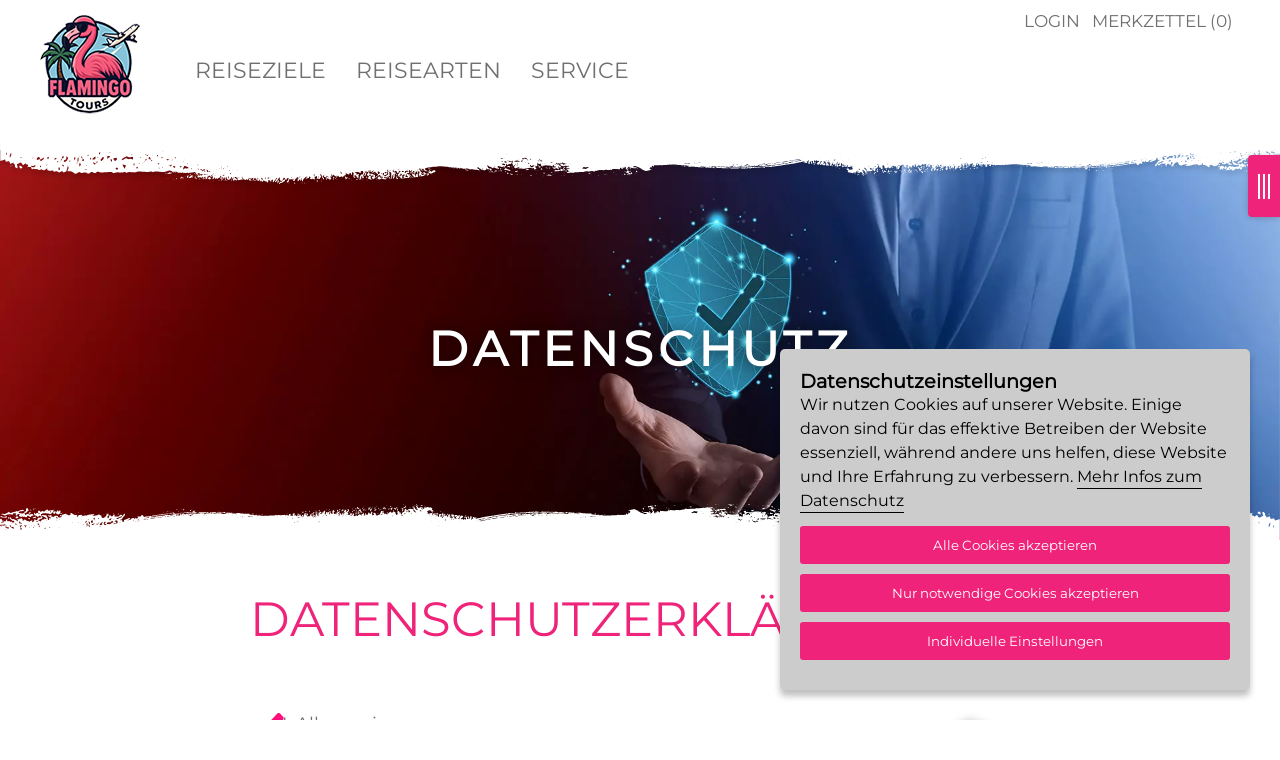

--- FILE ---
content_type: text/html;charset=utf-8
request_url: https://www.flamingotours.de/datenschutz
body_size: 21725
content:
<!DOCTYPE html>
<html lang="de">
<head>

<meta charset="utf-8">
<!-- 
	This website is powered by TYPO3 - inspiring people to share!
	TYPO3 is a free open source Content Management Framework initially created by Kasper Skaarhoj and licensed under GNU/GPL.
	TYPO3 is copyright 1998-2026 of Kasper Skaarhoj. Extensions are copyright of their respective owners.
	Information and contribution at https://typo3.org/
-->



<title>Datenschutz - FlamingoTours</title>
<meta http-equiv="x-ua-compatible" content="IE=edge">
<meta name="generator" content="TYPO3 CMS">
<meta name="viewport" content="width=device-width, initial-scale=1, user-scalable=yes">
<meta name="twitter:card" content="summary">


<link rel="stylesheet" href="/typo3temp/assets/compressed/merged-640095e369a944744a2090cd7361c822-49e73d85e1e70e9829714de177973953.css?1763377707" media="all">
<link rel="stylesheet" href="/typo3temp/assets/compressed/merged-6d2157243aa865ccd200fbf5310fae1b-9ab2fde30bea609dc55e94c913cadfa0.css?1706651818" media="print">




<script src="/typo3temp/assets/compressed/merged-513d92abc5b2726e295b1cb806973242-d3200b805c8eb6b19602ddc19fb54278.js?1707122312"></script>

<script>
/*<![CDATA[*/
/*TS_inlineJS*/
			var exports = {};

/*]]>*/
</script>


<link rel="canonical" href="https://www.flamingotours.de/datenschutz"/>

</head>
<body>
<div id="page" class="page page-layout-4 page-mode-shop">

	<nav aria-label="Navigation" id="header" class="header">
    	<div class="sticky-design sticky-area" data-sticky-shrink="150" data-sticky-shrink-class="shrink">
			<div class="main-column">
				<div class="grid-header">
					<div class="grid-logo">
						<div id="logo" class="logo">
    <a href="/"><img src="/_assets/630232b026854ffd35fce0536c28f2d2/Images/logo_100x100px.png" width="100" height="100"   alt="2raumwelten - Internetagentur aus Berlin" title="2raumwelten - Webseiten" ></a>
</div> 
					</div>
					<div class="grid-meta">
						<div class="row">
							<nav aria-label="Meta" id="meta-navigation" class="meta-navigation">
	<h4>Rechtliches</h4>
  	<ul class="level-1"><li class="item-index-1 item-page-51"><a href="/login">
                Login
            </a></li></ul>
</nav>
							<nav aria-label="Language" id="language-navigation" class="language-navigation">
    <ul class="level-1"><li class="item-index-1 item-page- active not-available"><a href="/datenschutz" hreflang="de_DE" title=""><span>DE</span></a></li><li class="item-index-2 item-page- not-available"><span>EN</span></li></ul>      
</nav>        
							<div id="function-navigation" class="function-navigation">
    <a href="/datenschutz" id="mobile-menu-button" class="icon icon-menue mobile-menu-button">Menü</a><a href="/login" class="icon icon-user">Login</a><a href="/datenschutz" id="mobile-search-button" class="icon icon-search mobile-search-button">Suche</a>                                             
</div>

      			
							<nav aria-label="Main" id="main-navigation" class="main-navigation">
<div class="main-column">
    <ul class="level-1"><li class="item-index-1 item-page-65 has-submenu"><a href="/reiseziele">
                Reiseziele
            </a><div class="level-2 mega-menu"><div class="level-2-inner"><div id="c211" class="frame frame-default frame-type-textmedia frame-layout-0 frame-space-after-extra-small"><div class="ce-textpic ce-left ce-below"><div class="ce-bodytext"><p><a href="/reiseziele/bulgarien">Bulgarien</a></p></div><div class="ce-gallery " data-ce-columns="1" data-ce-images="1"><div class="ce-row"><div class="ce-column"><figure class="image"><a href="/reiseziele/bulgarien" title="Bulgarien Reisen | Flamingo Tours"><img class="image-embed-item" src="/fileadmin/_processed_/3/a/csm_Bulgarien-thumb-mega-menu_368cd58fe4.webp" width="139" height="170" loading="lazy" alt="" /></a></figure></div></div></div></div></div></div></div></li><li class="item-index-2 item-page-66 has-submenu"><a href="/reisearten">
                Reisearten
            </a><div class="level-2 mega-menu"><div class="level-2-inner"><div id="c1613" class="frame frame-default frame-type-textmedia frame-layout-0 frame-space-after-extra-small"><div class="ce-textpic ce-left ce-below"><div class="ce-bodytext"><p><a href="/reisearten/jugendreisen">Jugendreisen</a></p></div><div class="ce-gallery " data-ce-columns="1" data-ce-images="1"><div class="ce-row"><div class="ce-column"><figure class="image"><a href="/reisearten/jugendreisen" title="Jugendreisen | Flamingo Tours"><img class="image-embed-item" src="/fileadmin/_processed_/b/4/csm_kat_jugendreisen_hoch_c60cfacbfa.webp" width="139" height="170" loading="lazy" alt="" /></a></figure></div></div></div></div></div><div id="c221" class="frame frame-default frame-type-textmedia frame-layout-0 frame-space-after-extra-small"><div class="ce-textpic ce-left ce-below"><div class="ce-bodytext"><p><a href="/reisearten/sportreisen">Sportreisen</a></p></div><div class="ce-gallery " data-ce-columns="1" data-ce-images="1"><div class="ce-row"><div class="ce-column"><figure class="image"><a href="/reisearten/sportreisen"><img class="image-embed-item" src="/fileadmin/_processed_/f/5/csm_Sportreisen-thumb-mega-menu_aa7a5b4f2d.webp" width="139" height="170" loading="lazy" alt="" /></a></figure></div></div></div></div></div><div id="c220" class="frame frame-default frame-type-textmedia frame-layout-0 frame-space-after-extra-small"><div class="ce-textpic ce-left ce-below"><div class="ce-bodytext"><p><a href="/reisearten/winterreisen">Winterreisen</a></p></div><div class="ce-gallery " data-ce-columns="1" data-ce-images="1"><div class="ce-row"><div class="ce-column"><figure class="image"><a href="/reisearten/winterreisen"><img class="image-embed-item" src="/fileadmin/_processed_/6/a/csm_Winterreisen-Pamporovo-thumb-mega-menu_9f16f6e1cf.webp" width="139" height="170" loading="lazy" alt="" /></a></figure></div></div></div></div></div><div id="c219" class="frame frame-default frame-type-textmedia frame-layout-0 frame-space-after-extra-small"><div class="ce-textpic ce-left ce-below"><div class="ce-bodytext"><p><a href="/reisearten/kulturreisen">Kulturreisen</a></p></div><div class="ce-gallery " data-ce-columns="1" data-ce-images="1"><div class="ce-row"><div class="ce-column"><figure class="image"><a href="/reisearten/kulturreisen"><img class="image-embed-item" src="/fileadmin/_processed_/1/6/csm_Kulturreisen-thumb-mega-menu_cf492cf48f.webp" width="139" height="170" loading="lazy" alt="" /></a></figure></div></div></div></div></div><div id="c279" class="frame frame-default frame-type-textmedia frame-layout-0 frame-space-after-extra-small"><div class="ce-textpic ce-left ce-below"><div class="ce-bodytext"><p><a href="/reisearten/wellnessreisen">Wellnessreisen</a></p></div><div class="ce-gallery " data-ce-columns="1" data-ce-images="1"><div class="ce-row"><div class="ce-column"><figure class="image"><a href="/reisearten/wellnessreisen"><img class="image-embed-item" src="/fileadmin/_processed_/6/5/csm_Wellnessreisen-thumb-mega-menu_f7287438c7.webp" width="139" height="170" loading="lazy" alt="" /></a></figure></div></div></div></div></div></div></div></li><li class="item-index-3 item-page-67 has-submenu"><a href="/service">
                Service
            </a><div class="level-2 mega-menu"><div class="level-2-inner"><div id="c288" class="frame frame-default frame-type-menu_pages frame-layout-0 frame-space-after-extra-small"><ul><li ><a href="/service/ueber-uns" title="Über uns"><span>Über uns</span></a></li><li ><a href="/service/presse" title="Presse"><span>Presse</span></a></li><li ><a href="/service/jobs" title="Jobs"><span>Jobs</span></a></li><li ><a href="/service/blog" title="Blog"><span>Blog</span></a></li></ul></div><div id="c289" class="frame frame-default frame-type-menu_pages frame-layout-0 frame-space-after-extra-small"><ul><li ><a href="/service/e-kataloge" title="e-Kataloge"><span>e-Kataloge</span></a></li><li ><a href="/service/nachhaltigkeit" title="Nachhaltigkeit"><span>Nachhaltigkeit</span></a></li><li ><a href="/service/reiseinformationen" title="Reiseinformationen"><span>Reiseinformationen</span></a></li><li ><a href="/reisevideos" title="Reisevideos"><span>Reisevideos</span></a></li></ul></div><div id="c524" class="frame frame-default frame-type-menu_pages frame-layout-0 frame-space-after-extra-small"><ul><li ><a href="/kontakt" title="Kontakt"><span>Kontakt</span></a></li><li ><a href="/agb" title="AGB"><span>AGB</span></a></li></ul></div></div></div></li></ul>
</div>
</nav> 
							<div id="cart" class="cart">
    
</div>   
                            <div id="notepad" class="notepad">
    
	<div id="notepad-teaser">    	
        <a href="/merkzettel">
        	Merkzettel (0)
        </a>
        
        <div class="notepad-items" style="display:none;">
        	0
		</div>
    </div>   

</div>                     
						</div>
					</div>
				</div>                       
			</div>
			<div id="mobile-menu-button-background" class="mobile-menu-button-background">
</div>

<div id="mobile-search-button" class="mobile-search-button">
	<a href="#">Suche</a>
</div>

<div id="mobile-menu-button" class="mobile-menu-button">
      <a href="#">Menü</a>
</div> 
       	</div>
    </nav>  
		
	<header>        
        <div id="header-content" class="header-content">
    

            <div id="c726" class="frame frame-text-on-image frame-type-textmedia frame-layout-0">
                
                
                    



                
                

    
        



    


                

    <div class="ce-textpic ce-center ce-above">
        
            

    <div class="ce-gallery " data-ce-columns="1" data-ce-images="1">
        
            <div class="ce-outer">
                <div class="ce-inner">
        
        
            <div class="ce-row">
                
                    
                        <div class="ce-column">
                            

        
<figure class="image">
    
            
                    


		<img class="image-embed-item" src="/fileadmin/_processed_/6/e/csm_Datenschutz-Header_6edab27c8c.webp" width="1920" height="578" loading="lazy" alt="" />
	


                
        
    
</figure>


    


                        </div>
                    
                
            </div>
        
        
                </div>
            </div>
        
    </div>



        

        
                <div class="ce-bodytext">
                    
                    <p>Datenschutz</p>
                </div>
            

        
    </div>


                
                    



                
                
                    



                
            </div>

        

</div>
        
        <div class="main-column-search">
            <div class="main-column">
                <div id="search" class="search">
    

	<div class="easypick-resources" data-css="/_assets/37aeb56711307d6540aee865c92088ea/Javascripts/easypick/full.css"></div>

    <div class="tab-item open" data-tab-group="searchbar">
    	<div class="tab-header" data-tab-id="searchbar-travel">
        	Pauschalreise <span class="mobile">finden</span>
        </div>
    	<div class="tab-content" data-tab-content-id="searchbar-travel-content">
            
     
    <form enctype="multipart/form-data" method="post" class="content f-form f-form--search f-form--search-pauschal" action="/katalog#form">
<div>
<input type="hidden" name="tx_zrwshop_shop[__referrer][@extension]" value="ZrwShop" />
<input type="hidden" name="tx_zrwshop_shop[__referrer][@controller]" value="Product" />
<input type="hidden" name="tx_zrwshop_shop[__referrer][@action]" value="searchformBar" />
<input type="hidden" name="tx_zrwshop_shop[__referrer][arguments]" value="YTowOnt96b3853653f803353b17b5ee9478373a7f9b3cdc6" />
<input type="hidden" name="tx_zrwshop_shop[__referrer][@request]" value="{&quot;@extension&quot;:&quot;ZrwShop&quot;,&quot;@controller&quot;:&quot;Product&quot;,&quot;@action&quot;:&quot;searchformBar&quot;}7e8a66ed6302db59a5be0fe9567f7801b42885e5" />
<input type="hidden" name="tx_zrwshop_shop[__trustedProperties]" value="{&quot;search_tx_zrwshoptravel_type&quot;:1,&quot;search_tx_zrwshoptravel_airport&quot;:1,&quot;search_tx_zrwshoptravel_target&quot;:1,&quot;cid&quot;:1,&quot;search_string&quot;:1,&quot;search_target_redirect&quot;:1,&quot;search_tx_zrwshoptravel_datefrom&quot;:1,&quot;search_tx_zrwshoptravel_dateto&quot;:1,&quot;search_tx_zrwshoptravel_adults&quot;:1,&quot;search_tx_zrwshoptravel_children&quot;:1,&quot;search_tx_zrwshoptravel_child1_age&quot;:1,&quot;search_tx_zrwshoptravel_child2_age&quot;:1,&quot;search_tx_zrwshoptravel_child3_age&quot;:1,&quot;search_tx_zrwshoptravel_child4_age&quot;:1,&quot;search_tx_zrwshoptravel_child5_age&quot;:1,&quot;search_tx_zrwshoptravel_rooms&quot;:1,&quot;submitSearch&quot;:1}f4b7afa90ec817d6f7effa439b2356cd819dd1f2" />
</div>
        
            <input id="search_tx_zrwshoptravel_type" type="hidden" name="tx_zrwshop_shop[search_tx_zrwshoptravel_type]" value="P" />            

			<!-- div class="slide-out-box ignore-height" -->
            	<div class="slide-out-teaser">
               		
                
                	<fieldset class="f-fieldset f-field-group f-field-group--align-bottom">         
                        

<div class="f-field f-type-select">
    <label for="search_tx_zrwshoptravel_airport">Von wo:</label>
    <select id="search_tx_zrwshoptravel_airport" name="tx_zrwshop_shop[search_tx_zrwshoptravel_airport]"><option value="">Bitte wählen</option>

    
   	     

               
        <optgroup title="Deutschland-Nord" label="Deutschland-Nord">
            
            
                <option value="BRE">Bremen</option>
                
            
                <option value="HAJ">Hannover</option>
                
            
                <option value="HAM">Hamburg</option>
                
                
        </optgroup>    
               
        <optgroup title="Deutschland-Ost" label="Deutschland-Ost">
            
            
                <option value="BER">Berlin</option>
                
            
                <option value="DRS">Dresden</option>
                
            
                <option value="LEJ">Leipzig</option>
                
                
        </optgroup>    
               
        <optgroup title="Deutschland-West" label="Deutschland-West">
            
            
                <option value="DTM">Dortmund</option>
                
            
                <option value="DUS">Düsseldorf</option>
                
            
                <option value="CGN">Köln</option>
                
            
                <option value="FRA">Frankfurt a. M.</option>
                
                
        </optgroup>    
               
        <optgroup title="Deutschland-Süd" label="Deutschland-Süd">
            
            
                <option value="FMM">Memmingen</option>
                
            
                <option value="MUC">München</option>
                
            
                <option value="STR">Stuttgart</option>
                
                
        </optgroup>    
               
        <optgroup title="Niederlande" label="Niederlande">
            
            
                <option value="EIN">Eindhoven</option>
                
                
        </optgroup>    
        
    </select>
</div>  


                        


<div class="f-field">
    <label for="cid">Reiseziel:</label>
    <input autocomplete="off" data-search-url="/api?tx_zrwshop_shop%5Baction%5D=locations&amp;tx_zrwshop_shop%5Bformat%5D=jsonraw&amp;cHash=20a2e03eac3837a94c5a35be1f2b51c2" placeholder="Land, Region, Hotel" id="search_tx_zrwshoptravel_target" type="text" name="tx_zrwshop_shop[search_tx_zrwshoptravel_target]" required="required" />
    <!--  required="TRUE" -->
	<input id="cid" type="hidden" name="tx_zrwshop_shop[cid]" value="" />
    <input id="search_string" type="hidden" name="tx_zrwshop_shop[search_string]" value="" />
    <input id="search_target_redirect" type="hidden" name="tx_zrwshop_shop[search_target_redirect]" value="" />        
</div>  



						<div class="fieldset-toggle">
							<label>Zeitraum</label>
								<div class="toggle-item closed ignore-height">
								<div class="toggle-header"><div class="fieldset-values"><span id="searchinfo_tx_zrwshoptravel_datefrom">Von</span> - <span id="searchinfo_tx_zrwshoptravel_dateto">Bis</span><span id="searchinfo_tx_zrwshoptravel_length"></span></div></div>
								<div class="toggle-content">
									
<div class="f-field f-field--nano">
    <label for="search_tx_zrwshoptravel_datefrom">
    	<span class="hide-one-way">Anreise:</span>
        <span class="show-one-way">Zwischen:</span>
    </label>                  
    <input id="search_tx_zrwshoptravel_datefrom" type="date" name="tx_zrwshop_shop[search_tx_zrwshoptravel_datefrom]" value="2026-02-01" required="required" />
</div>


									

<div class="f-field f-field--nano">
    <label for="search_tx_zrwshoptravel_dateto">
    	<span class="hide-one-way">Abreise:</span>
        <span class="show-one-way">und:</span>    
    </label>
    <input id="search_tx_zrwshoptravel_dateto" type="date" name="tx_zrwshop_shop[search_tx_zrwshoptravel_dateto]" value="2026-02-08" required="required" />               
</div>  


									<hr class="ce-div">
									

<div class="f-field f-type-select">
	<label for="search_tx_zrwshoptravel_length">Reisedauer</label>

    <select id="search_tx_zrwshoptravel_length" name="tx_zrwshop_shop[search_tx_zrwshoptravel_length]">
        <option value="" data-label="Beliebige Dauer">Bitte wählen</option>

        <option value="4,5,6,7,8" data-label="4-8 Nächte" 					>4-8 Nächte</option>
        <option value="9,10,11,12" data-label="9-12 Nächte"		>9-12 Nächte</option>
        <option value="13,14,15,16" data-label="13-16 Nächte"		>13-16 Nächte</option>
        <option value="17,18,19,20,21,22,23,24,25,26,27,28" data-label="17-28 Nächte"			 >17-28 Nächte</option>

        <option value="4"	data-label="4 Nächte"		>4 Nächte</option>
        <option value="5"	data-label="5 Nächte"		>5 Nächte</option>
        <option value="6"	data-label="6 Nächte"		>6 Nächte</option>
        <option value="7"	data-label="7 Nächte"		>7 Nächte</option>
        <option value="8"	data-label="8 Nächte"		>8 Nächte</option>
        <option value="9"	data-label="9 Nächte"		>9 Nächte</option>
        <option value="10"	data-label="10 Nächte"		>10 Nächte</option>
        <option value="11"	data-label="11 Nächte"		>11 Nächte</option>
        <option value="12"	data-label="12 Nächte"		>12 Nächte</option>
        <option value="13"	data-label="13 Nächte"		>13 Nächte</option>
        <option value="14"	data-label="14 Nächte"		>14 Nächte</option>
        <option value="15"	data-label="15 Nächte"		>15 Nächte</option>
        <option value="16"	data-label="16 Nächte"		>16 Nächte</option>
        <option value="17"	data-label="17 Nächte"		>17 Nächte</option>
        <option value="18"	data-label="18 Nächte"		>18 Nächte</option>
        <option value="19"	data-label="19 Nächte"		>19 Nächte</option>
        <option value="20"	data-label="20 Nächte"		>20 Nächte</option>
        <option value="21"	data-label="21 Nächte"		>21 Nächte</option>
        <option value="22"	data-label="22 Nächte"		>22 Nächte</option>
        <option value="23"	data-label="23 Nächte"		>23 Nächte</option>
        <option value="24"	data-label="24 Nächte"		>24 Nächte</option>
        <option value="25"	data-label="25 Nächte"		>25 Nächte</option>
        <option value="26"	data-label="26 Nächte"		>26 Nächte</option>
        <option value="27"	data-label="27 Nächte"		>27 Nächte</option>
        <option value="28"	data-label="28 Nächte"		>28 Nächte</option>
    </select>
</div>



									<button class="toggle-close">OK</button>
								</div>
							</div>
						</div>
						<div class="fieldset-toggle">
							<label>Mitreisende / Zimmer</label>
							<div class="toggle-item closed ignore-height">
								<div class="toggle-header"><div class="fieldset-values"><span id="searchinfo_tx_zrwshoptravel_adults">X</span> Erw., <span id="searchinfo_tx_zrwshoptravel_children">X</span> Kinder | <span id="searchinfo_tx_zrwshoptravel_rooms">X</span> Zi.</div></div>
								<div class="toggle-content">
									

<div class="f-field f-type-select">
    <label for="search_tx_zrwshoptravel_adults">Personen:</label>
    <select id="search_tx_zrwshoptravel_adults" name="tx_zrwshop_shop[search_tx_zrwshoptravel_adults]"><option value="1">1 Erwachsener</option>
<option value="2" selected="selected">2 Erwachsene</option>
<option value="3">3 Erwachsene</option>
<option value="4">4 Erwachsene</option>
<option value="5">5 Erwachsene</option>
<option value="6">6 Erwachsene</option>
</select>
</div>

    
									

<div class="f-field f-type-select">
    <label for="search_tx_zrwshoptravel_persons">Kinder bis 12 Jahre:</label>
    <select id="search_tx_zrwshoptravel_children" name="tx_zrwshop_shop[search_tx_zrwshoptravel_children]"><option value="0">0 Kinder</option>
<option value="1">1 Kind</option>
<option value="2">2 Kinder</option>
<option value="3">3 Kinder</option>
<option value="4">4 Kinder</option>
<option value="5">5 Kinder</option>
</select>
</div>



<div class="f-field f-type-select f-field--children-1">
    <label for="search_tx_zrwshoptravel_persons">Alter Kind 1:</label>
    <select id="search_tx_zrwshoptravel_child1_age" name="tx_zrwshop_shop[search_tx_zrwshoptravel_child1_age]"><option value="0">0 Jahre</option>
<option value="1">1 Jahr</option>
<option value="2">2 Jahre</option>
<option value="3">3 Jahre</option>
<option value="4">4 Jahre</option>
<option value="5">5 Jahre</option>
<option value="6">6 Jahre</option>
<option value="7">7 Jahre</option>
<option value="8">8 Jahre</option>
<option value="9">9 Jahre</option>
<option value="10">10 Jahre</option>
<option value="11">11 Jahre</option>
<option value="12">12 Jahre</option>
</select>
</div>




<div class="f-field f-type-select f-field--children-2">
    <label for="search_tx_zrwshoptravel_persons">Alter Kind 2:</label>
    <select id="search_tx_zrwshoptravel_child2_age" name="tx_zrwshop_shop[search_tx_zrwshoptravel_child2_age]"><option value="0">0 Jahre</option>
<option value="1">1 Jahr</option>
<option value="2">2 Jahre</option>
<option value="3">3 Jahre</option>
<option value="4">4 Jahre</option>
<option value="5">5 Jahre</option>
<option value="6">6 Jahre</option>
<option value="7">7 Jahre</option>
<option value="8">8 Jahre</option>
<option value="9">9 Jahre</option>
<option value="10">10 Jahre</option>
<option value="11">11 Jahre</option>
<option value="12">12 Jahre</option>
</select>
</div>




<div class="f-field f-type-select f-field--children-3">
    <label for="search_tx_zrwshoptravel_persons">Alter Kind 3:</label>
    <select id="search_tx_zrwshoptravel_child3_age" name="tx_zrwshop_shop[search_tx_zrwshoptravel_child3_age]"><option value="0">0 Jahre</option>
<option value="1">1 Jahr</option>
<option value="2">2 Jahre</option>
<option value="3">3 Jahre</option>
<option value="4">4 Jahre</option>
<option value="5">5 Jahre</option>
<option value="6">6 Jahre</option>
<option value="7">7 Jahre</option>
<option value="8">8 Jahre</option>
<option value="9">9 Jahre</option>
<option value="10">10 Jahre</option>
<option value="11">11 Jahre</option>
<option value="12">12 Jahre</option>
</select>
</div>




<div class="f-field f-type-select f-field--children-4">
    <label for="search_tx_zrwshoptravel_persons">Alter Kind 4:</label>
    <select id="search_tx_zrwshoptravel_child4_age" name="tx_zrwshop_shop[search_tx_zrwshoptravel_child4_age]"><option value="0">0 Jahre</option>
<option value="1">1 Jahr</option>
<option value="2">2 Jahre</option>
<option value="3">3 Jahre</option>
<option value="4">4 Jahre</option>
<option value="5">5 Jahre</option>
<option value="6">6 Jahre</option>
<option value="7">7 Jahre</option>
<option value="8">8 Jahre</option>
<option value="9">9 Jahre</option>
<option value="10">10 Jahre</option>
<option value="11">11 Jahre</option>
<option value="12">12 Jahre</option>
</select>
</div>




<div class="f-field f-type-select f-field--children-5">
    <label for="search_tx_zrwshoptravel_persons">Alter Kind 5:</label>
    <select id="search_tx_zrwshoptravel_child5_age" name="tx_zrwshop_shop[search_tx_zrwshoptravel_child5_age]"><option value="0">0 Jahre</option>
<option value="1">1 Jahr</option>
<option value="2">2 Jahre</option>
<option value="3">3 Jahre</option>
<option value="4">4 Jahre</option>
<option value="5">5 Jahre</option>
<option value="6">6 Jahre</option>
<option value="7">7 Jahre</option>
<option value="8">8 Jahre</option>
<option value="9">9 Jahre</option>
<option value="10">10 Jahre</option>
<option value="11">11 Jahre</option>
<option value="12">12 Jahre</option>
</select>
</div>




									<hr class="ce-div">
									

<div class="f-field f-type-select">
    <label for="search_tx_zrwshoptravel_rooms">Zimmer:</label>
    <select id="search_tx_zrwshoptravel_rooms" name="tx_zrwshop_shop[search_tx_zrwshoptravel_rooms]"><option value="1">1 Zimmer</option>
<option value="2">2 Zimmer</option>
<option value="3">3 Zimmer</option>
</select>
</div>  


									<button class="toggle-close">OK</button>							
								</div>
							</div>
						</div>					
                        <div class="f-button-container">
                            <input class="button" type="submit" value="Suchen" name="tx_zrwshop_shop[submitSearch]" />
                        </div>    
					</fieldset>
				</div>
                
                                
                           
            <!-- /div -->
            
        </fieldset>                                        
    </form>               
        </div>
    </div>
    
    <div class="tab-item " data-tab-group="searchbar">
    	<div class="tab-header" data-tab-id="searchbar-hotel">
        	Hotel <span class="mobile">finden</span>
        </div>
    	<div class="tab-content" data-tab-content-id="searchbar-hotel-content">
			

    <form enctype="multipart/form-data" method="post" class="content f-form f-form--search f-form--search-hotel" action="/katalog#hotel">
<div>
<input type="hidden" name="tx_zrwshop_shop[__referrer][@extension]" value="ZrwShop" />
<input type="hidden" name="tx_zrwshop_shop[__referrer][@controller]" value="Product" />
<input type="hidden" name="tx_zrwshop_shop[__referrer][@action]" value="searchformBar" />
<input type="hidden" name="tx_zrwshop_shop[__referrer][arguments]" value="YTowOnt96b3853653f803353b17b5ee9478373a7f9b3cdc6" />
<input type="hidden" name="tx_zrwshop_shop[__referrer][@request]" value="{&quot;@extension&quot;:&quot;ZrwShop&quot;,&quot;@controller&quot;:&quot;Product&quot;,&quot;@action&quot;:&quot;searchformBar&quot;}7e8a66ed6302db59a5be0fe9567f7801b42885e5" />
<input type="hidden" name="tx_zrwshop_shop[__trustedProperties]" value="{&quot;search_tx_zrwshoptravel_type&quot;:1,&quot;search_tx_zrwshoptravel_target&quot;:1,&quot;cid&quot;:1,&quot;search_string&quot;:1,&quot;search_target_redirect&quot;:1,&quot;search_tx_zrwshoptravel_datefrom&quot;:1,&quot;search_tx_zrwshoptravel_dateto&quot;:1,&quot;search_tx_zrwshoptravel_adults&quot;:1,&quot;search_tx_zrwshoptravel_children&quot;:1,&quot;search_tx_zrwshoptravel_child1_age&quot;:1,&quot;search_tx_zrwshoptravel_child2_age&quot;:1,&quot;search_tx_zrwshoptravel_child3_age&quot;:1,&quot;search_tx_zrwshoptravel_child4_age&quot;:1,&quot;search_tx_zrwshoptravel_child5_age&quot;:1,&quot;search_tx_zrwshoptravel_rooms&quot;:1,&quot;submitSearch&quot;:1}ec2648a096cfa5450a58fc6ff6407b872479535c" />
</div>
        
            <input id="search_tx_zrwshoptravel_type" type="hidden" name="tx_zrwshop_shop[search_tx_zrwshoptravel_type]" value="H" />            

			<!-- div class="slide-out-box ignore-height" -->
            	<div class="slide-out-teaser">
                
                	                                
                
                	<fieldset class="f-fieldset f-field-group f-field-group--align-bottom">         
                        


<div class="f-field">
    <label for="cid_hotel">Reiseziel:</label>
    <input autocomplete="off" data-search-url="/api?tx_zrwshop_shop%5Baction%5D=locations&amp;tx_zrwshop_shop%5Bformat%5D=jsonraw&amp;cHash=20a2e03eac3837a94c5a35be1f2b51c2" placeholder="Land, Region, Hotel" id="search_tx_zrwshoptravel_target_hotel" type="text" name="tx_zrwshop_shop[search_tx_zrwshoptravel_target]" required="required" />
    <!-- required="TRUE" -->
	<input id="cid_hotel" type="hidden" name="tx_zrwshop_shop[cid]" value="" />
    <input id="search_string_hotel" type="hidden" name="tx_zrwshop_shop[search_string]" value="" />
    <input id="search_target_redirect_hotel" type="hidden" name="tx_zrwshop_shop[search_target_redirect]" value="" />    
</div>  



                        <div class="fieldset-toggle">
							<label>Zeitraum</label>
								<div class="toggle-item closed ignore-height">
								<div class="toggle-header"><div class="fieldset-values"><span id="searchinfo_tx_zrwshoptravel_datefrom">Von</span> - <span id="searchinfo_tx_zrwshoptravel_dateto">Bis</span><span id="searchinfo_tx_zrwshoptravel_length"></span></div></div>
								<div class="toggle-content">
									
<div class="f-field f-field--nano">
    <label for="search_tx_zrwshoptravel_datefrom">
    	<span class="hide-one-way">Anreise:</span>
        <span class="show-one-way">Zwischen:</span>
    </label>                  
    <input id="search_tx_zrwshoptravel_datefrom" type="date" name="tx_zrwshop_shop[search_tx_zrwshoptravel_datefrom]" value="2026-02-01" required="required" />
</div>


									

<div class="f-field f-field--nano">
    <label for="search_tx_zrwshoptravel_dateto">
    	<span class="hide-one-way">Abreise:</span>
        <span class="show-one-way">und:</span>    
    </label>
    <input id="search_tx_zrwshoptravel_dateto" type="date" name="tx_zrwshop_shop[search_tx_zrwshoptravel_dateto]" value="2026-02-08" required="required" />               
</div>  


									<hr class="ce-div">
									

<div class="f-field f-type-select">
	<label for="search_tx_zrwshoptravel_length">Reisedauer</label>

    <select id="search_tx_zrwshoptravel_length" name="tx_zrwshop_shop[search_tx_zrwshoptravel_length]">
        <option value="" data-label="Beliebige Dauer">Bitte wählen</option>

        <option value="4,5,6,7,8" data-label="4-8 Nächte" 					>4-8 Nächte</option>
        <option value="9,10,11,12" data-label="9-12 Nächte"		>9-12 Nächte</option>
        <option value="13,14,15,16" data-label="13-16 Nächte"		>13-16 Nächte</option>
        <option value="17,18,19,20,21,22,23,24,25,26,27,28" data-label="17-28 Nächte"			 >17-28 Nächte</option>

        <option value="4"	data-label="4 Nächte"		>4 Nächte</option>
        <option value="5"	data-label="5 Nächte"		>5 Nächte</option>
        <option value="6"	data-label="6 Nächte"		>6 Nächte</option>
        <option value="7"	data-label="7 Nächte"		>7 Nächte</option>
        <option value="8"	data-label="8 Nächte"		>8 Nächte</option>
        <option value="9"	data-label="9 Nächte"		>9 Nächte</option>
        <option value="10"	data-label="10 Nächte"		>10 Nächte</option>
        <option value="11"	data-label="11 Nächte"		>11 Nächte</option>
        <option value="12"	data-label="12 Nächte"		>12 Nächte</option>
        <option value="13"	data-label="13 Nächte"		>13 Nächte</option>
        <option value="14"	data-label="14 Nächte"		>14 Nächte</option>
        <option value="15"	data-label="15 Nächte"		>15 Nächte</option>
        <option value="16"	data-label="16 Nächte"		>16 Nächte</option>
        <option value="17"	data-label="17 Nächte"		>17 Nächte</option>
        <option value="18"	data-label="18 Nächte"		>18 Nächte</option>
        <option value="19"	data-label="19 Nächte"		>19 Nächte</option>
        <option value="20"	data-label="20 Nächte"		>20 Nächte</option>
        <option value="21"	data-label="21 Nächte"		>21 Nächte</option>
        <option value="22"	data-label="22 Nächte"		>22 Nächte</option>
        <option value="23"	data-label="23 Nächte"		>23 Nächte</option>
        <option value="24"	data-label="24 Nächte"		>24 Nächte</option>
        <option value="25"	data-label="25 Nächte"		>25 Nächte</option>
        <option value="26"	data-label="26 Nächte"		>26 Nächte</option>
        <option value="27"	data-label="27 Nächte"		>27 Nächte</option>
        <option value="28"	data-label="28 Nächte"		>28 Nächte</option>
    </select>
</div>



									<button class="toggle-close">OK</button>
								</div>
							</div>
						</div>
						<div class="fieldset-toggle">
							<label>Mitreisende / Zimmer</label>
							<div class="toggle-item closed ignore-height">
								<div class="toggle-header"><div class="fieldset-values"><span id="searchinfo_tx_zrwshoptravel_adults">X</span> Erw., <span id="searchinfo_tx_zrwshoptravel_children">X</span> Kinder | <span id="searchinfo_tx_zrwshoptravel_rooms">X</span> Zi.</div></div>
								<div class="toggle-content">
									

<div class="f-field f-type-select">
    <label for="search_tx_zrwshoptravel_adults">Personen:</label>
    <select id="search_tx_zrwshoptravel_adults" name="tx_zrwshop_shop[search_tx_zrwshoptravel_adults]"><option value="1">1 Erwachsener</option>
<option value="2" selected="selected">2 Erwachsene</option>
<option value="3">3 Erwachsene</option>
<option value="4">4 Erwachsene</option>
<option value="5">5 Erwachsene</option>
<option value="6">6 Erwachsene</option>
</select>
</div>

    
									

<div class="f-field f-type-select">
    <label for="search_tx_zrwshoptravel_persons">Kinder bis 12 Jahre:</label>
    <select id="search_tx_zrwshoptravel_children" name="tx_zrwshop_shop[search_tx_zrwshoptravel_children]"><option value="0">0 Kinder</option>
<option value="1">1 Kind</option>
<option value="2">2 Kinder</option>
<option value="3">3 Kinder</option>
<option value="4">4 Kinder</option>
<option value="5">5 Kinder</option>
</select>
</div>



<div class="f-field f-type-select f-field--children-1">
    <label for="search_tx_zrwshoptravel_persons">Alter Kind 1:</label>
    <select id="search_tx_zrwshoptravel_child1_age" name="tx_zrwshop_shop[search_tx_zrwshoptravel_child1_age]"><option value="0">0 Jahre</option>
<option value="1">1 Jahr</option>
<option value="2">2 Jahre</option>
<option value="3">3 Jahre</option>
<option value="4">4 Jahre</option>
<option value="5">5 Jahre</option>
<option value="6">6 Jahre</option>
<option value="7">7 Jahre</option>
<option value="8">8 Jahre</option>
<option value="9">9 Jahre</option>
<option value="10">10 Jahre</option>
<option value="11">11 Jahre</option>
<option value="12">12 Jahre</option>
</select>
</div>




<div class="f-field f-type-select f-field--children-2">
    <label for="search_tx_zrwshoptravel_persons">Alter Kind 2:</label>
    <select id="search_tx_zrwshoptravel_child2_age" name="tx_zrwshop_shop[search_tx_zrwshoptravel_child2_age]"><option value="0">0 Jahre</option>
<option value="1">1 Jahr</option>
<option value="2">2 Jahre</option>
<option value="3">3 Jahre</option>
<option value="4">4 Jahre</option>
<option value="5">5 Jahre</option>
<option value="6">6 Jahre</option>
<option value="7">7 Jahre</option>
<option value="8">8 Jahre</option>
<option value="9">9 Jahre</option>
<option value="10">10 Jahre</option>
<option value="11">11 Jahre</option>
<option value="12">12 Jahre</option>
</select>
</div>




<div class="f-field f-type-select f-field--children-3">
    <label for="search_tx_zrwshoptravel_persons">Alter Kind 3:</label>
    <select id="search_tx_zrwshoptravel_child3_age" name="tx_zrwshop_shop[search_tx_zrwshoptravel_child3_age]"><option value="0">0 Jahre</option>
<option value="1">1 Jahr</option>
<option value="2">2 Jahre</option>
<option value="3">3 Jahre</option>
<option value="4">4 Jahre</option>
<option value="5">5 Jahre</option>
<option value="6">6 Jahre</option>
<option value="7">7 Jahre</option>
<option value="8">8 Jahre</option>
<option value="9">9 Jahre</option>
<option value="10">10 Jahre</option>
<option value="11">11 Jahre</option>
<option value="12">12 Jahre</option>
</select>
</div>




<div class="f-field f-type-select f-field--children-4">
    <label for="search_tx_zrwshoptravel_persons">Alter Kind 4:</label>
    <select id="search_tx_zrwshoptravel_child4_age" name="tx_zrwshop_shop[search_tx_zrwshoptravel_child4_age]"><option value="0">0 Jahre</option>
<option value="1">1 Jahr</option>
<option value="2">2 Jahre</option>
<option value="3">3 Jahre</option>
<option value="4">4 Jahre</option>
<option value="5">5 Jahre</option>
<option value="6">6 Jahre</option>
<option value="7">7 Jahre</option>
<option value="8">8 Jahre</option>
<option value="9">9 Jahre</option>
<option value="10">10 Jahre</option>
<option value="11">11 Jahre</option>
<option value="12">12 Jahre</option>
</select>
</div>




<div class="f-field f-type-select f-field--children-5">
    <label for="search_tx_zrwshoptravel_persons">Alter Kind 5:</label>
    <select id="search_tx_zrwshoptravel_child5_age" name="tx_zrwshop_shop[search_tx_zrwshoptravel_child5_age]"><option value="0">0 Jahre</option>
<option value="1">1 Jahr</option>
<option value="2">2 Jahre</option>
<option value="3">3 Jahre</option>
<option value="4">4 Jahre</option>
<option value="5">5 Jahre</option>
<option value="6">6 Jahre</option>
<option value="7">7 Jahre</option>
<option value="8">8 Jahre</option>
<option value="9">9 Jahre</option>
<option value="10">10 Jahre</option>
<option value="11">11 Jahre</option>
<option value="12">12 Jahre</option>
</select>
</div>




									<hr class="ce-div">
									

<div class="f-field f-type-select">
    <label for="search_tx_zrwshoptravel_rooms">Zimmer:</label>
    <select id="search_tx_zrwshoptravel_rooms" name="tx_zrwshop_shop[search_tx_zrwshoptravel_rooms]"><option value="1">1 Zimmer</option>
<option value="2">2 Zimmer</option>
<option value="3">3 Zimmer</option>
</select>
</div>  


									<button class="toggle-close">OK</button>							
								</div>
							</div>
						</div>
                        <div class="f-button-container">
                            <input class="button" type="submit" value="Suchen" name="tx_zrwshop_shop[submitSearch]" />
                        </div>    
					</fieldset>
				<!-- /div -->
                
                
                
            </div>            
            
        </fieldset>                                        
    </form>            
        </div>
    </div>
	
       

</div>        
            </div>
        </div>        
        
        
<script type="application/ld+json">
    {
      "@context": "https://schema.org",
      "@type": "BreadcrumbList",
      "itemListElement": [
        {
        "@type": "ListItem",
        "position": 1,
        "item": {
          "@id": "/",
          "name": "Startseite"
        }
      },{
        "@type": "ListItem",
        "position": 2,
        "item": {
          "@id": "/datenschutz",
          "name": "Datenschutz"
        }
      }
      ]
    }
</script>



    <nav aria-label="breadcrumbs" id="breadcrumb" class="breadcrumb">
        <div class="main-column"> 
        <ul class="level-1">    
                        
                <li class="item-page-2 active">                
                    
                        	
                                    <a href="/">
                                        Startseite
                                    </a>
								
                        
                </li>
                        
                <li class="item-page-25 active current">                
                    <span class="current">Datenschutz</span>
                </li>
            
        </ul>
        </div>
    </nav>


    </header>  

    <main id="content" class="content">
        <!--TYPO3SEARCH_begin--> 
<div class="main-column">  
    <div id="c817"
             class="ge-container frame frame-default frame-type-3Columns frame-layout-0 ">

    

    <div class="col-wrap three three_15_70_15     ">    

		
			<div class="col1 col">
        
        
			


		
			</div>
            
            <div class="column-divider column-divider-1"></div>
            
			<div class="col2 col">
        

            
                
    

            <div id="c1702" class="frame frame-default frame-type-header frame-layout-0 frame-space-after-small">
                
                
                    



                
                
                    

    
        <header>
            

    
            <h1 class="">
                Datenschutzerklärung
            </h1>
        



            



            



        </header>
    



                
                
                
                    



                
                
                    



                
            </div>

        


            
                
    

            <div id="c1705" class="frame frame-default frame-type-textmedia frame-layout-0 frame-space-after-small">
                
                
                    



                
                

    
        

    



    


                

    <div class="ce-textpic ce-center ce-above">
        
            



        

        
                <div class="ce-bodytext">
                    
                    <ul><li>I. Allgemeines</li><li>II. Verantwortliche Stelle</li><li>III. Ihre Rechte</li><li>IV. Verarbeitung personenbezogener Daten bei informatorischer Nutzung unserer Webseite</li><li>V. Verarbeitung personenbezogener Daten durch Cookies</li><li>VI. Weitere Funktionen und Angebote unserer Webseite</li><li>VII. Kontaktaufnahme</li><li>VIII. Kauf bzw. Bestellung</li><li>IX. Zahlungsdienstleister</li><li>X. Cloudflare</li><li>XI. Google Fonts</li><li>XII. Google Maps</li><li>XIII. Issuu</li><li>XIV. Matomo</li><li>XV. Quantcast</li><li>XVI. Quantcount</li><li>XVII. YouTube</li></ul><h2><br>I. Allgemeines</h2>
<p>(1) Nachfolgend informieren wir Sie über die Erhebung personenbezogener Daten bei der Nutzung unserer Internetseite.</p>
<p>(2) Der Begriff 'personenbezogene Daten' meint unter Verweis auf die Definition des Art. 4 Nr. 1 der Verordnung (EU) 2016/679 (nachfolgend bezeichnet als 'Datenschutz-Grundverordnung' bzw. kurz 'DSGVO') alle Daten, die auf Sie persönlich beziehbar sind. Darunter fallen beispielsweise Name, Adresse, E-Mail-Adresse, Nutzerverhalten. Hinsichtlich weiterer Begrifflichkeiten, insbesondere der Begriffe 'Verarbeitung', 'Verantwortlicher', 'Auftragsverarbeiter' und 'Einwilligung', verweisen wir auf die gesetzlichen datenschutzrechtlichen Definitionen des Art. 4 DSGVO.</p>
<p>(3) Für Sachverhalte, welche sich in der Schweiz auswirken, auch wenn sie außerhalb der Schweiz veranlasst werden, gilt auch das Schweizer Bundesgesetz über den Datenschutz, nachfolgend bezeichnet als 'DSG'. Wir verwenden hier jedoch durchgehend die Begriffe der DSGVO. Die Begriffe der DSGVO 'Personenbezogene Daten', 'Verarbeitung', 'Auftragsverarbeiter', 'besondere Kategorien von Daten' und Datenübertragbarkeit meinen, soweit das DSG greift, auch die im DSG verwendeten Begriffe 'Personendaten', 'Bearbeitung', 'Auftragsbearbeiter', 'Datenübertragung' und 'besonders schützenswerte Personendaten' nach dem DSG. Die gesetzliche Bedeutung der Begriffe wird in diesem Fall durch das DSG bestimmt.</p>
<p>(4) Wir verarbeiten personenbezogene Daten grundsätzlich nur, soweit dies zur Bereitstellung einer funktionsfähigen Webseite sowie der von uns angebotenen Inhalte und Leistungen erforderlich ist. Die Verarbeitung personenbezogener Daten erfolgt regelmäßig nur dann, wenn Sie uns eine Einwilligung im Sinne des Art. 6 Abs. 1 lit. a) DSGVO erteilt haben oder die Verarbeitung durch gesetzliche Vorschriften, insbesondere durch eine der in Art. 6 Abs. 1 lit. b) bis lit. f) DSGVO genannten Rechtsgrundlagen, gestattet ist.</p>
<p>(5) Ihre personenbezogenen Daten werden gelöscht oder gesperrt, sobald der Zweck der Speicherung entfällt. Eine Speicherung kann darüber hinaus dann erfolgen, wenn dies durch nationale oder europäische Vorschriften, denen wir unterliegen, vorgesehen wurde. Eine Sperrung oder Löschung der Daten erfolgt in diesem Fall dann, wenn die in den jeweiligen Vorschriften vorgeschriebene Speicherfrist abgelaufen ist. Letzteres gilt dann nicht, wenn eine weitere Speicherung der Daten für einen Vertragsabschluss oder eine Vertragserfüllung erforderlich ist.</p>
<p>(6) Soweit wir für einzelne Funktionen unserer Webseite auf beauftragte Dienstleister zurückgreifen oder Ihre Daten für werbliche Zwecke nutzen möchten, werden wir Sie nachfolgend im Detail über die jeweiligen Vorgänge informieren.<br>&nbsp;</p>
<h2>II. Verantwortliche Stelle</h2>
<p>(1) Verantwortlicher im Sinne des Art. 4 Nr. 7 DSGVO, der sonstigen in den Mitgliedstaaten der Europäischen Union geltenden Datenschutzgesetze und anderer Vorschriften sowie Bestimmungen mit datenschutzrechtlichem Charakter ist:<br><br>Flamingo Tour GmbH<br>Geschäftsführerin: Janeta Kostova<br><br>Schulstr. 9<br>72764 Reutlingen<br><br>Tel.: +49 152 560 66 979<br>E-Mail: <a href="mailto:info@flamingotours.de">info@flamingotours.de</a><br><br>Registergericht: Amtsgericht Düsseldorf<br>Registernummer: HRB 78889</p>
<p>(2) Weitere Einzelheiten zur verantwortlichen Stelle können Sie unserem Impressum entnehmen.<br>&nbsp;</p>
<h2>III. Ihre Rechte</h2>
<p>(1) Sie haben uns gegenüber hinsichtlich der Sie betreffenden personenbezogenen Daten die nachfolgenden Rechte:</p><ul><li>das Recht auf Auskunft,</li><li>das Recht auf Berichtigung und Löschung,</li><li>das Recht auf Einschränkung der Verarbeitung,</li><li>das Recht auf Widerspruch gegen die Verarbeitung,</li><li>das Recht auf Datenübertragbarkeit.</li></ul><p>(2) Sie haben zusätzlich das Recht, sich bei einer Datenschutz-Aufsichtsbehörde über die Verarbeitung Ihrer personenbezogenen Daten durch uns zu beschweren.</p>
<p>(3) Im Geltungsbereich des DSG haben Sie zudem das Recht auf:</p><ul><li>Datenherausgabe,</li><li>Datenvernichtung<br>&nbsp;</li></ul><h2>IV. Verarbeitung personenbezogener Daten bei informatorischer Nutzung unserer Webseite</h2>
<p>(1) Wenn Sie unsere Webseite aufrufen, ohne sich dabei zu registrieren oder uns auf andere Weise Informationen zukommen zu lassen ('Informatorische Nutzung'), erheben wir nur diejenigen personenbezogenen Daten, die Ihr Webbrowser an unseren Server übermittelt. Wenn Sie unsere Webseite betrachten möchten, erheben wir die folgenden Daten, die für uns technisch erforderlich sind, um Ihnen die Anzeige unserer Webseite zu ermöglichen und die Stabilität und Sicherheit zu gewährleisten: IP-Adresse, Datum und Uhrzeit der Anfrage, Zeitzonendifferenz zu GMT, Inhalt der Webseite, Zugriffsstatus (HTTP-Status), übertragene Datenmenge, Anforderungs-Website, Webbrowser, Betriebssystem, Sprache und Version des Browsers</p>
<p>(2) Die vorgenannten Daten werden ebenfalls in sog. Logfiles auf unseren Servern gespeichert. Eine Speicherung dieser Daten zusammen mit anderen personenbezogenen Daten von Ihnen findet nicht statt.</p>
<p>(3) Die Speicherung der oben genannten Daten in Logfiles dient der Sicherstellung der Funktionsfähigkeit und zur Optimierung unserer Webseite sowie zur Sicherstellung der Sicherheit unserer informationstechnischen Systeme.</p>
<p>(4) Eine Auswertung dieser Daten zu Marketingzwecken findet nicht statt. In den vorstehenden Zwecken liegt unser berechtigtes Interesse an der Datenverarbeitung. Rechtsgrundlage für die Erhebung und die vorübergehende Speicherung der vorgenannten Daten und der Logfiles ist Art. 6 Abs. 1 S. 1 lit. f) DSGVO. Die vorstehenden Daten zur Bereitstellung unserer Website werden gelöscht, wenn die jeweilige Sitzung beendet ist. Die Erhebung der vorstehenden Daten zur Bereitstellung unserer Webseite ist für den Betrieb unserer Website zwingend erforderlich. Es besteht keine Widerspruchsmöglichkeit.<br>&nbsp;</p>
<h2>V. Verarbeitung personenbezogener Daten durch Cookies</h2>
<p>(1) Wir verwenden auf unserer Webseite sog. Cookies. Bei Cookies handelt es sich um kleine Textdateien, die auf dem Speichermedium Ihres Endgerätes, also beispielsweise auf einer Festplatte, gespeichert werden und durch die uns als Stelle, die den Cookie setzt, bestimmte Informationen zufließen. Cookies können keine Programme ausführen oder Viren auf Ihr Endgerät übertragen. Diese Webseite verwendet folgende Arten von Cookies, deren Umfang und Funktionsweise nachfolgend erläutert werden.</p>
<p>(2) Cookies, die Ihrem Webbrowser zugehörig gespeichert werden:</p><ul><li>Persistente Cookies: Diese Cookies werden automatisiert nach einer vorgegebenen Dauer gelöscht, die sich je nach Cookie unterscheiden kann. Diese Cookies können Sie in den Einstellungen Ihres Webbrowsers jederzeit löschen.</li></ul><p>(3) Die Verarbeitung personenbezogener Daten durch die vorstehenden Cookies dient dazu, das Angebot unserer Webseite insgesamt für Sie nutzerfreundlicher und effektiver zu machen. Einige Funktionen unserer Webseite können ohne den Einsatz dieser Cookies nicht angeboten werden. Insbesondere erfordern einige Funktionen unserer Webseite es, dass Ihr Webbrowser auch noch nach einem Seitenwechsel identifiziert werden kann. Soweit Sie über einen Account verfügen, setzen wir die Cookies ein, um Sie für Folgebesuche identifizieren zu können. Dadurch wird vermieden, dass Sie sich bei jedem Besuch unserer Webseite erneut einloggen müssen. Diejenigen Daten, die durch Cookies verarbeitet werden, die für die Bereitstellung der Funktionen unserer Webseite erforderlich sind, werden nicht zur Erstellung von Nutzerprofilen verwendet. Soweit Cookies zu Analysezwecken eingesetzt werden, dienen diese dazu, die Qualität und Nutzerfreundlichkeit unserer Webseite, ihrer Inhalte und Funktionen zu verbessern. Sie ermöglichen uns, nachzuvollziehen, wie die Webseite, welche Funktionen und wie oft diese genutzt werden. Dies ermöglicht uns, unser Angebot fortlaufend zu optimieren.</p>
<p>(4) Soweit Cookies nicht technisch zwingend erforderlich sind, setzen wir diese nur mit Ihrer zuvor erklärten Einwilligung, die Sie zudem jederzeit widerrufen können. Rechtsgrundlage ist Art. 6 Abs. 1 lit. a) DSGVO.</p>
<p>(5) Die vorstehenden Cookies werden auf Ihrem Endgerät gespeichert und von diesem an unseren Server übermittelt. Sie können daher die Verarbeitung der Daten und Informationen durch Cookies selbst konfigurieren. Sie können in den Einstellungen Ihres Webbrowsers entsprechende Konfigurationen vornehmen, durch die Sie beispielsweise Third-Party-Cookies oder Cookies insgesamt ablehnen können. In diesem Zusammenhang möchten wir Sie darauf hinweisen, dass Sie dann eventuell nicht alle Funktionen unserer Webseite ordnungsgemäß nutzen können. Darüber hinaus empfehlen wir eine regelmäßige manuelle Löschung von Cookies sowie Ihres Browser-Verlaufs.<br>&nbsp;</p>
<h2>VI. Weitere Funktionen und Angebote unserer Webseite</h2>
<p>(1) Neben der vorbeschriebenen informatorischen Nutzung unserer Webseite bieten wir verschiedene Leistungen an, die Sie bei Interesse nutzen können. Hierfür ist in der Regel die Angabe weiterer personenbezogener Daten notwendig. Diese Daten benötigen wir zur Erbringung der jeweiligen Leistung. Es gelten hierfür die vorstehenden Grundsätze zur Datenverarbeitung.</p>
<p>(2) Zum Teil greifen wir zur Verarbeitung dieser Daten auf externe Dienstleister zurück, die von uns sorgfältig ausgewählt und beauftragt wurden. Diese Dienstleister sind an unsere Weisungen gebunden und werden regelmäßig von uns kontrolliert. Soweit personenbezogene Daten im Zuge von Leistungen, die wir gemeinsam mit Partnern anbieten, an Dritte weitergegeben werden, können Sie nähere Informationen den nachfolgenden Beschreibungen der einzelnen Leistungen entnehmen. Soweit diese Dritten ihren Sitz in einem Staat außerhalb des Europäischen Wirtschaftsraumes haben, können Sie nähere Informationen über die Folgen dieses Umstands in den nachfolgenden Beschreibungen der einzelnen Leistungen entnehmen.<br>&nbsp;</p>
<h2>VII. Kontaktaufnahme</h2>
<p>(1) Wenn Sie mit uns per E-Mail Kontakt aufnehmen, werden die von Ihnen an uns mit Ihrer E-Mail übermittelten personenbezogenen Daten gespeichert.</p>
<p>(2) Zudem halten wir auf unserer Webseite ein Kontaktformular vor, mit dem Sie Kontakt zu uns aufnehmen können. Dabei werden die von Ihnen in die Eingabemaske eingegebenen Daten an uns übermittelt und gespeichert: Anrede, Vorname, Name, E-Mailadresse .</p>
<p>(3) Die Daten werden ausschließlich zur Beantwortung Ihrer Fragen verwendet. Soweit dies nicht explizit in dieser Datenschutzerklärung angegeben ist, erfolgt keine Weitergabe der Daten an Dritte. Zusätzlich erfassen wir Ihre IP-Adresse und den Zeitpunkt der Absendung.</p>
<p>(4) Die Verarbeitung der vorstehenden personenbezogenen Daten dient allein zur Bearbeitung Ihrer Anfragen.</p>
<p>(5) Die Verarbeitung weiterer personenbezogener Daten, die durch die Verwendung des auf unserer Webseite vorgehaltenen Kontaktformulars anfallen, dienen zur Verhinderung des Missbrauchs sowie zur Sicherstellung der Sicherheit unserer informationstechnischen Systeme.</p>
<p>(6) Hierin liegt auch unser berechtigtes Interesse an der Verarbeitung Ihrer personenbezogenen Daten. Soweit Sie uns hierfür eine Einwilligung erteilt haben, ist Rechtsgrundlage für die Verarbeitung dieser Daten Art. 6 Abs. 1 lit. a) DSGVO. Im Übrigen ist Rechtsgrundlage für die Verarbeitung dieser Daten Art. 6 Abs. 1 lit. f) DSGVO, insbesondere für den Fall, dass uns die Daten von Ihnen durch Übersendung einer E-Mail übermittelt werden. Soweit Sie durch Ihre E-Mail auf den Abschluss eines Vertrages hinwirken wollen, stellt Art. 6 Abs. 1 lit. b) DSGVO eine zusätzliche Rechtsgrundlage dar.</p>
<p>(7) Die Daten werden vorbehaltlich gesetzlicher Aufbewahrungsfristen gelöscht, sobald wir Ihre Anfrage abschließend bearbeitet haben. Bei einer Kontaktaufnahme per E-Mail können Sie der Speicherung Ihrer personenbezogenen Daten jederzeit widersprechen. Wir weisen Sie darauf hin, dass in diesem Fall Ihre Anfrage nicht weiterbearbeitet werden kann. Den Widerruf oder den Widerspruch können Sie durch Übersendung einer E-Mail an unsere im Impressum angegebene E-Mail-Adresse erklären.<br>&nbsp;</p>
<h2>VIII. Kauf bzw. Bestellung</h2>
<p>(1) Wir bieten Ihnen auf unserem Internetauftritt entgeltliche Leistungen an. Hierfür verarbeiten wir von Ihnen angegebene personenbezogene Daten.</p>
<p>(2) Die Verarbeitung erfolgt zum Zwecke der Begründung und Durchführung eines Vertragsverhältnisses mit Ihnen. Soweit Sie uns hierfür eine Einwilligung erteilt haben, ist Rechtsgrundlage der Verarbeitung ist Art. 6 Abs. 1 S. 1 lit. a) DSGVO. Im Übrigen ist Rechtsgrundlage der Verarbeitung Art. 6 Abs. 1 S. 1 lit. b) DSGVO.</p>
<p>(3) Eine von Ihnen erteilte Einwilligung können Sie jederzeit widerrufen. Der Verarbeitung Ihrer personenbezogenen Daten können Sie jederzeit widersprechen. Wir weisen Sie jedoch darauf hin, dass ohne diese Daten ein Vertragsschluss nicht möglich ist.</p>
<p>(4) Die Daten werden gelöscht, sobald sie für die Erreichung des Zweckes ihrer Erhebung nicht mehr erforderlich sind. Dies ist der Fall, wenn wir Ihre personenbezogenen Daten für die Durchführung des Vertragsverhältnisses nicht mehr benötigen. Eine Löschung erfolgt nicht, wenn wir aufgrund gesetzlicher Vorschriften zur weiteren Speicherung Ihrer personenbezogenen Daten verpflichtet sind.</p>
<p>(5) Wir bieten Ihnen auf unserem Internetauftritt entgeltliche Leistungen an, ohne dass hierfür eine Registrierung bzw. das Anlegen eines Kundenkontos erforderlich ist. Hierzu müssen Sie in eine Eingabemaske Ihre personenbezogene Daten eingegeben. Diese Daten werden an uns übermittelt. Pflichtangaben sind entsprechend gekennzeichnet und müssen vollständig angegeben werden. Folgende Daten werden hierbei erhoben: Anrede, Vorname, Name, E-Mailadresse, Anschrift, Telefon, Geburtsdatum.</p>
<p>(6) Zudem werden die IP-Adresse und Datum und Uhrzeit gespeichert.</p>
<p>(7) Die Verarbeitung erfolgt zum Zwecke der Begründung und Durchführung eines Vertragsverhältnisses mit Ihnen. Soweit Sie uns hierfür eine Einwilligung erteilt haben, ist Rechtsgrundlage der Verarbeitung ist Art. 6 Abs. 1 S. 1 lit. a) DSGVO. Im Übrigen ist Rechtsgrundlage der Verarbeitung Art. 6 Abs. 1 S. 1 lit. b) DSGVO.</p>
<p>(8) Eine von Ihnen erteilte Einwilligung können Sie jederzeit widerrufen. Der Verarbeitung Ihrer personenbezogenen Daten können Sie jederzeit widersprechen. Wir weisen Sie jedoch darauf hin, dass ohne diese Daten ein Vertragsschluss nicht möglich ist.</p>
<p>(9) Die Daten werden gelöscht, sobald sie für die Erreichung des Zweckes ihrer Erhebung nicht mehr erforderlich sind. Dies ist der Fall, wenn wir Ihre personenbezogenen Daten für die Durchführung des Vertragsverhältnisses nicht mehr benötigen. Eine Löschung erfolgt nicht, wenn wir aufgrund gesetzlicher Vorschriften zur weiteren Speicherung Ihrer personenbezogenen Daten verpflichtet sind.<br>&nbsp;</p>
<h2>IX. Zahlungsdienstleister</h2>
<p>(1) Für die Durchführung der Zahlungsabwicklung übermitteln wir die uns von Ihnen zur Verfügung gestellten Zahlungsdaten an PAYONE GmbH, Lyoner Straße 15, 60528 Frankfurt am Main.</p>
<p>(2) Die Übermittlung der Zahlungsdaten sowie die Verarbeitung durch den bzw. die vorstehenden Zahlungsdienstleister erfolgt zum Zweck der Zahlungsabwicklung. Die Verwendung externer Zahlungsdienstleister ermöglicht uns, Ihnen eine Auswahl verschiedener Zahlarten anbieten zu können und damit die Arten der Zahlungsabwicklung sowohl für Sie als auch uns flexibler auszugestalten. Hierin liegt auch unser berechtigtes Interesse. Soweit Sie uns eine Einwilligung erteilt haben, ist Rechtsgrundlage der Verarbeitung der Daten Art. 6 Abs. 1 S. 1 lit. a) DSGVO. Soweit die Verarbeitung der vorstehenden Daten zur Abwicklung und Durchführung des Vertragsverhältnisses erfolgt, ist Rechtsgrundlage Art. 6 Abs. 1 S. 1 lit. b) DSGVO. Im Übrigen ist Rechtsgrundlage Art. 6 Abs. 1 S. 1 lit. f) DSGVO.</p>
<p>(3) Eine von Ihnen erteilte Einwilligung können Sie jederzeit widerrufen. Der Verarbeitung Ihrer personenbezogenen Daten können Sie jederzeit widersprechen. Wir weisen Sie jedoch darauf hin, dass ohne die Übermittlung der Zahlungsdaten und/oder die Verarbeitung durch den Zahlungsdienstleister Ihnen keine oder jedenfalls nicht alle Zahlungsarten zur Verfügung gestellt werden können und gegebenenfalls die Vertragsdurchführung nicht möglich ist.</p>
<p>(4) Ihre Zahlungsdaten werden auf Server unseres Zahlungsdienstleisters in der Europäischen Union übermittelt und dort verarbeitet. Dadurch wird sichergestellt, dass die Standards und Vorschriften des europäischen Datenschutzrechts eingehalten werden.<br>&nbsp;</p>
<h2>X. Cloudflare</h2>
<p>Wir setzen den Dienst auf unserer Website ein.</p>
<p>Technisch wird der Datenverkehr zwischen dem Browser Ihres Endgerätes und unserem Internetauftritt über das Netzwerk des Anbieters geleitet. Der Anbieter kann den Datenverkehr dabei zwischenspeichern, protokollieren und analysieren um beispielsweise Angriffe auf unseren Internetauftritt zu erkennen und abzuwehren. Nach Auskunft des Anbieters wird hierfür regelmäßig das nächstgelegene Rechenzentrum verwendet, gegebenenfalls aber auch Rechenzentren außerhalb der Europäischen Union z.B. in den USA. Die zwischengespeicherten Daten werden grundsätzlich innerhalb weniger Stunden, spätestens jedoch nach drei Tagen gelöscht. Zudem speichert der Dienst mit Ihrer Einwilligung zur Optimierung und Analyse unter Umständen Cookies auf Ihrem Rechner.</p>
<p>Wir verwenden den Dienst zur Optimierung der Darstellung der Webseiten unseres Internetauftritts, insbesondere zur Erhöhung der Ladegeschwindigkeit des Seiteninhalts. Dies erlaubt uns, unser Angebot sowie das Nutzungserlebnis für Sie zu verbessern. Die Verwendung des Dienstes dient darüber hinaus dem Zweck, die fehlerfreie Funktionalität unserer Webseite zu gewährleisten und unseren Internetauftritt vor Angriffen wie etwa DDoS-Attacken zu schützen.</p>
<p>Der Dienst übermittelt personenbezogene Daten in die USA. Die EU-Kommission hat beschlossen, dass dieses Land ein angemessenes Datenschutzniveau bietet (TADPF). Der Dienst hat sich dem TADPF unterworfen.</p>
<p>Rechtsgrundlage ist Art. 6 Abs. 1 S. 1 lit. f) DSGVO.</p>
<p>Anbieter:<br>Cloudflare, Inc.<br>101 Townsend St.<br>CA 94107 San Francisco<br>Vereinigte Staaten<br>Tel. +1 415 862-0282<br><a href="https://www.cloudflare.com/" target="_blank" rel="noreferrer">www.cloudflare.com</a><br><a href="https://www.cloudflare.com/de-de/privacypolicy/" target="_blank" rel="noreferrer">www.cloudflare.com/de-de/privacypolicy/</a><br><a href="https://www.cloudflare.com/de-de/gdpr/introduction/" target="_blank" rel="noreferrer">www.cloudflare.com/de-de/gdpr/introduction/</a><br>&nbsp;</p>
<h2>XI. Google Fonts</h2>
<p>Wir setzen den Dienst auf unserer Website ein.</p>
<p>Der Dienst ermöglicht uns die Verwendung externer Schriftarten. Dazu wird beim Abrufen unserer Webseite die benötigte Schriftart von Ihrem Webbrowser in den Browsercache geladen. Dies ist notwendig damit Ihr Browser eine optisch verbesserte Darstellung unserer Texte anzeigen kann. Wenn Ihr Browser diese Funktion nicht unterstützt, wird eine Standardschrift von Ihrem Computer zur Anzeige genutzt. Die Einbindung dieser Schriftarten erfolgt durch einen Serveraufruf bei einem Server des Anbieters. Hierdurch wird an den Server übermittelt, welche unserer Internetseiten Sie besucht haben. Auch wird die IP-Adresse des Browsers Ihres Endgerätes vom Anbieter gespeichert. Wir haben keinen Einfluss auf den Umfang und die weitere Verwendung der Daten, die durch den Einsatz des Dienstes seitens des Anbieters erhoben und verarbeitet werden.</p>
<p>Wir verwenden den Dienst zu Optimierungszwecken, insbesondere um die Nutzung unserer Webseite für Sie zu verbessern und um deren Ausgestaltung nutzerfreundlicher zu machen.</p>
<p>Der Dienst übermittelt personenbezogene Daten in die USA. Die EU-Kommission hat beschlossen, dass dieses Land ein angemessenes Datenschutzniveau bietet (TADPF). Der Dienst hat sich dem TADPF unterworfen.</p>
<p>Rechtsgrundlage ist Art. 6 Abs. 1 S. 1 lit. f) DSGVO.</p>
<p>Anbieter:<br>Google Ireland Limited<br>Google Building Gordon House<br>Barrow St<br>4 Dublin<br>Irland<br>Tel. +353 1 543 1000<br>Fax +353 1 686 5660<br><a href="https://www.google.de/" target="_blank" rel="noreferrer">www.google.de</a></p>
<p><a href="https://fonts.google.com/" target="_blank" rel="noreferrer">fonts.google.com</a><br>&nbsp;</p>
<h2>XII. Google Maps</h2>
<p>Wir setzen den Dienst auf unserer Website ein.</p>
<p>Dadurch können wir Ihnen interaktive Karten direkt in der Webseite anzeigen und ermöglichen Ihnen die komfortable Nutzung der Karten-Funktion. Durch Ihren Besuch auf unserer Webseite erhält der Anbieter die Information, dass Sie die entsprechende Unterseite unserer Webseite aufgerufen haben. Dabei wird Ihre IP-Adresse übermittelt. Dies erfolgt unabhängig davon, ob der Anbieter ein Nutzerkonto bereitstellt, über das Sie eingeloggt sind, oder ob kein Nutzerkonto besteht. Wenn Sie bei dem Anbieter eingeloggt sind, werden Ihre Daten direkt Ihrem Konto zugeordnet. Wenn Sie die Zuordnung mit Ihrem Profil beim Anbieter nicht wünschen, müssen Sie sich vorab ausloggen. Der Anbieter speichert Ihre Daten als Nutzungsprofile und nutzt sie für Zwecke der Werbung, Marktforschung und/oder bedarfsgerechten Gestaltung der Webseite. Eine solche Auswertung erfolgt insbesondere (selbst für nicht eingeloggte Nutzer) zur Erbringung von bedarfsgerechter Werbung und um andere Nutzer über Ihre Aktivitäten auf unserer Webseite zu informieren.</p>
<p>Wir verwenden den Dienst zu Optimierungszwecken, insbesondere um die Nutzung unserer Webseite für Sie zu verbessern und um deren Ausgestaltung nutzerfreundlicher zu machen.</p>
<p>Der Dienst übermittelt personenbezogene Daten in die USA. Die EU-Kommission hat beschlossen, dass dieses Land ein angemessenes Datenschutzniveau bietet (TADPF). Der Dienst hat sich dem TADPF unterworfen.</p>
<p>Rechtsgrundlage ist Art. 6 Abs. 1 S. 1 lit. f) DSGVO.</p>
<p>Anbieter:<br>Google Ireland Limited<br>Google Building Gordon House<br>Barrow St<br>4 Dublin<br>Irland<br>Tel. +353 1 543 1000<br>Fax +353 1 686 5660<br><a href="https://www.google.de/" target="_blank" rel="noreferrer">www.google.de</a><br>&nbsp;</p>
<h2>XIII. Issuu</h2>
<p>Wir verwenden auf unserem Internetauftritt "issuu", einen Dienst der Issuu, Inc., 131 Lytton Ave, Palo Alto, CA, 94301, USA (nachfolgend bezeichnet als "issuu").</p>
<p>Issuu verwendet Cookies, also kleine Textdateien, die auf Ihrem Endgerät gespeichert werden und die eine Analyse der Benutzung unserer Webseite durch Sie ermöglichen. Issuu erhebt und speichert dabei personenbezogene Daten wie zum Beispiel IP-Adresse, Zeitpunkt und Dauer der Nutzung. Die Übertragung erfolgt, wenn Sie JavaScript in Ihrem Browser aktiviert haben. Die Installation von Cookies können Sie verhindern, indem Sie vorhandene Cookies löschen und eine Speicherung von Cookies in den Einstellungen Ihres Webbrowsers deaktivieren. Wir weisen darauf hin, dass Sie in diesem Fall möglicherweise nicht alle Funktionen unserer Webseite vollumfänglich nutzen können. Die Verhinderung der Speicherung von Cookies ist auch dadurch möglich, dass Sie Ihren Webbrowser so einstellen, dass Cookies von der Domain des Anbieters blockiert werden.</p>
<p>Wir verwenden issuu zu dem Zweck, unsere Publikationen als E-Paper abzurufen. Durch die jederzeit deaktivierbare Verwendung von JavaScript in Ihren Browsereinstellungen willigen Sie in die Erhebung und Übertragung Ihrer Daten an issuu ein. Unser berechtigtes Interesse folgt außerdem aus der Bereitstellung ansprechender Online-Angebote. Rechtsgrundlage ist Art. 6 Abs. 1 lit. a) DSGVO (Einwilligung) und Art. 6 Abs. 1 lit. f) DSGVO (Berechtigtes Interesse).</p>
<p>Um issuu zur Auftragsverarbeitung der übermittelten Daten nur entsprechend unserer Weisungen und zur Einhaltung der geltenden Datenschutzvorschriften zu verpflichten, haben wir mit issuu einen Auftragsverarbeitungsvertrag abgeschlossen.</p>
<p>Soweit personenbezogene Daten gegebenenfalls in ein Drittland übermittelt werden, für das kein Angemessenheitsbeschluss der Kommission vorliegt, haben wir mit issuu einen Vertrag unter Einbeziehung der EU-Standardvertragsklauseln im Sinne des Art. 46 Abs. 2 lit. c) DSGVO geschlossen, um ein angemessenes Datenschutzniveau für die Verarbeitung personenbezogener Daten im Drittland sicherzustellen.</p>
<p>Wir holen vor der etwaigen Übermittlung personenbezogener Daten in ein Drittland, für das kein Angemessenheitsbeschluss der Kommission vorliegt, zusätzlich eine besonders informierte Einwilligung nach Art. 49 Abs. 1 lit. a) DSGVO ein.</p>
<p>Informationen des Drittanbieters: Issuu, Inc., 131 Lytton Ave, Palo Alto, CA, 94301, USA</p>
<p>Weitere Informationen zur Datennutzung durch issuu, zu Einstellungs- und Widerspruchsmöglichkeiten sowie zum Datenschutz können Sie der nachfolgenden Webseite von issuu entnehmen: <a href="https://issuu.com/legal/privacy" target="_blank" rel="noreferrer">issuu.com/legal/privacy</a><br>&nbsp;</p>
<h2>XIV. Matomo</h2>
<p>Wir setzen den Dienst auf unserer Website ein.</p>
<p>Wird bei Nutzung des Dienstes ein Cookie gesetzt, also eine kleine Textdatei auf Ihrem Endgerät gespeichert, die uns die Analyse der Benutzung unserer Webseite durch Sie ermöglicht, holen wir hierzu vorab Ihre Einwilligung ein. Der Dienst wird mit Anonymisierung verwendet. Dadurch werden IP-Adressen gekürzt weiterverarbeitet, eine direkte Personenbeziehbarkeit kann damit ausgeschlossen werden. Die mittels des Dienstes von Ihrem Browser übermittelte IP-Adresse wird nicht mit anderen von uns erhobenen Daten zusammengeführt.</p>
<p>Wir verwenden den Dienst, um die Nutzung unserer Webseite analysieren und einzelne Funktionen und Angebote sowie das Nutzungserlebnis fortlaufend verbessern zu können. Durch die statistische Auswertung des Nutzerverhaltens können wir unser Angebot verbessern und für Sie als Nutzer interessanter ausgestalten. Die Daten werden gelöscht, sobald sie für die Erreichung des Zweckes ihrer Erhebung nicht mehr erforderlich sind.</p>
<p>Der Dienst übermittelt personenbezogene Daten nach Neuseeland. Die EU-Kommission hat beschlossen, dass dieses Land ein angemessenes Datenschutzniveau bietet.</p>
<p>Soweit Sie uns eine Einwilligung erteilt haben, ist Rechtsgrundlage Art. 6 Abs. 1 S. 1 lit. a) DSGVO. Im Übrigen ist Rechtsgrundlage Art. 6 Abs. 1 S. 1 lit. f) DSGVO.</p>
<p>Anbieter:<br>InnoCraft Ltd.<br>150 Willis St<br>6011 Wellington<br>Neuseeland<br><a href="https://matomo.org/" target="_blank" rel="noreferrer">matomo.org</a><br>&nbsp;</p>
<h2>XV. Quantcast</h2>
<p>Wir setzen den Dienst auf unserer Website ein.</p>
<p>Der Dienst speichert und verarbeitet Informationen über Ihr Nutzerverhalten auf unserem Internetauftritt. Hierfür verwendet der Dienst unter anderem Cookies, also kleine Textdateien, die lokal im Zwischenspeicher Ihres Webbrowsers auf Ihrem Endgerät gespeichert werden und die eine Analyse der Benutzung unseres Internetauftritts durch Sie ermöglichen.</p>
<p>Wir verwenden den Dienst zu Optimierungszwecken, insbesondere um die Nutzung unserer Webseite für Sie zu verbessern und um deren Ausgestaltung nutzerfreundlicher zu machen.</p>
<p>Rechtsgrundlage ist Art. 6 Abs. 1 S. 1 lit. a) DSGVO (Einwilligung).</p>
<p>Anbieter:<br>Quantcast International Limited<br>Beaux Lane House<br>Lower Mercer Street, 1st Floor<br>Dublin 2 Dublin<br><a href="https://www.quantcast.com/" target="_blank" rel="noreferrer">www.quantcast.com</a><br>&nbsp;</p>
<h2>XVI. Quantcount</h2>
<p>Wir verwenden auf unserem Internetauftritt "Quantcount", einen Dienst der Quantcast International Limited, Beaux Lane House, Lower Mercer Street, 1st Floor, Dublin 2, Irland (nachfolgend bezeichnet als: "Quantcast"). Quantcount speichert und verarbeitet Informationen über Ihr Nutzerverhalten auf unserem Internetauftritt. Quantcount verwendet hierfür unter anderem Cookies, also kleine Textdateien, die lokal im Zwischenspeicher Ihres Webbrowsers auf Ihrem Endgerät gespeichert werden und die eine Analyse der Benutzung unseres Internetauftritts durch Sie ermöglichen.</p>
<p>Wir verwenden Quantcount zu Marketing- und Optimierungszwecken, insbesondere um die Nutzung unseres Internetauftritts analysieren und um einzelne Funktionen und Angebote sowie das Nutzungserlebnis fortlaufend verbessern zu können. Durch die statistische Auswertung des Nutzerverhaltens können wir unser Angebot verbessern und für Sie als Nutzer interessanter ausgestalten. Hierin liegt auch unser berechtigtes Interesse an der Verarbeitung der vorstehenden Daten durch den Drittanbieter. Rechtsgrundlage ist Art. 6 Abs. 1 S. 1 lit. f) DSGVO.</p>
<p>Die Installation von Cookies können Sie verhindern, indem Sie vorhandene Cookies löschen und eine Speicherung von Cookies in den Einstellungen Ihres Webbrowsers deaktivieren. Wir weisen darauf hin, dass Sie in diesem Fall möglicherweise nicht alle Funktionen unseres Internetauftritts vollumfänglich nutzen können. Sie können die Erfassung der vorgenannten Informationen durch Quantcast auch dadurch verhindern, indem Sie auf einer der nachfolgend verlinkten Webseiten ein Opt-Out-Cookie setzen:</p><ul><li><a href="https://www.quantcast.com/opt-out/" target="_blank" rel="noreferrer">https://www.quantcast.com/opt-out/</a></li><li><a href="http://optout.networkadvertising.org/#!/" target="_blank" rel="noreferrer">http://optout.networkadvertising.org/#!/</a></li><li><a href="http://optout.aboutads.info/?c=2#!/" target="_blank" rel="noreferrer">http://optout.aboutads.info/?c=2#!/</a></li><li><a href="http://www.youronlinechoices.com/de/praferenzmanagement/" target="_blank" rel="noreferrer">http://www.youronlinechoices.com/de/praferenzmanagement/</a></li></ul><p><br>Wir weisen Sie darauf hin, dass diese Einstellung gelöscht wird, wenn Sie Ihre Cookies löschen. Sie können der Erfassung und Weiterleitung personenbezogenen Daten widersprechen oder die Verarbeitung dieser Daten verhindern, indem sie die Ausführung von Java-Script in Ihrem Browser deaktivieren. Zudem können Sie die Ausführung von Java-Script Code insgesamt dadurch verhindern, indem Sie einen Java-Script-Blocker installieren (z.B. <a href="https://noscript.net/" target="_blank" rel="noreferrer">https://noscript.net/</a> oder <a href="https://www.ghostery.com/" target="_blank" rel="noreferrer">https://www.ghostery.com</a>). Wir weisen darauf hin, dass Sie in diesem Fall möglicherweise nicht alle Funktionen unseres Internetauftritts vollumfänglich nutzen können.</p>
<p>Informationen des Drittanbieters: Quantcast International Limited, Beaux Lane House, Lower Mercer Street, 1st Floor, Dublin 2, Irland. Weitere Informationen des Drittanbieters zum Datenschutz können Sie der nachfolgenden Webseite entnehmen: <a href="https://www.quantcast.com/privacy/" target="_blank" rel="noreferrer">https://www.quantcast.com/privacy/</a><br>&nbsp;</p>
<h2>XVII. YouTube</h2>
<p>Wir setzen den Dienst auf unserer Website ein.</p>
<p>Beim Aufruf einer Webseite, in die ein Medieninhalt des Anbieters eingebunden ist, werden Daten an einen Server des Anbieters übertragen und dort gespeichert. Wenn Sie über ein Nutzerkonto bei dem Anbieter verfügen und registriert sind, kann der Anbieter dadurch den Besuch Ihrem Nutzerkonto zuordnen. Der Anbieter speichert diese Daten als Nutzungsprofile und nutzt diese für Zwecke der Werbung, Marktforschung und/oder bedarfsgerechten Gestaltung seiner Webseiten. Eine solche Auswertung erfolgt insbesondere (auch für nicht eingeloggte Nutzer) zur Darstellung von bedarfsgerechter Werbung und um andere Nutzer über Ihre Aktivitäten auf unserem Internetauftritt zu informieren. Ihnen steht ein Widerspruchsrecht zu gegen die Bildung dieser Nutzerprofile. Bitte wenden Sie sich hierzu direkt an Anbieter.</p>
<p>Wir binden Inhalte des Anbieters auf den Webseiten unserer Internetpräsenz ein, um Ihnen diese Inhalte unmittelbar verfügbar zu machen, ohne dass Sie die Inhalte gesondert auf Seiten des Anbieters abrufen müssen. Dies erlaubt uns, unser Angebot sowie das Nutzungserlebnis für Sie zu verbessern und interessanter auszugestalten.</p>
<p>Der Dienst übermittelt personenbezogene Daten in die USA. Die EU-Kommission hat beschlossen, dass dieses Land ein angemessenes Datenschutzniveau bietet (TADPF). Der Dienst hat sich dem TADPF unterworfen.</p>
<p>Rechtsgrundlage ist Art. 6 Abs. 1 S. 1 lit. a) DSGVO (Einwilligung).</p>
<p>Anbieter:<br>Google Ireland Limited<br>Google Building Gordon House<br>Barrow St<br>4 Dublin<br>Irland<br>Tel. +353 1 543 1000<br>Fax +353 1 686 5660<br>www.google.de</p>
<p><a href="https://policies.google.com/privacy?HL=de&amp;amp;gl=de" target="_blank" rel="noreferrer">policies.google.com/privacy</a></p>
                </div>
            

        
    </div>


                
                    



                
                
                    



                
            </div>

        


            
			
		
			</div>
            
            <div class="column-divider column-divider-2"></div>
            
			<div class="col3 col">
        
            
			
			
        
        </div>
        
    </div>
    
        
        
    
        
    
     
</div>
</div>
<!--TYPO3SEARCH_end-->  
        
        
   
<div id="gmap-full" style="">                                
    <div class="gmap-head-description">
    </div>
    
	<script type="text/javascript">
        function initMapFake() {
            var test = 0;
            //document.querySelector("#gmap-full").style.display = 'none';
            if (typeof google === 'object' && typeof google.maps === 'object') {
                initMap();
				
				if (typeof googlemapid !== 'undefined' && googlemapid) {
					initMarkers(googlemapid);							
				} else {
					initMarkers();
				}
            }			
        }
		
		window.initMapFake = initMapFake;
		
		function initGoogleMaps() {
        	var script = document.createElement("script");
        	script.type = "text/javascript";
        	script.src = "https://maps.googleapis.com/maps/api/js?key=AIzaSyDQMmZ-xdqvSl2QfAAWoZj48d9o8g-dC7c&callback=initMapFake";
        	document.body.appendChild(script);		
		}
		
		window.initGoogleMaps = initGoogleMaps;
        	
    </script>
    
    <div class="consentbox maps" data-type="js" data-category="gmaps" data-element-status="#gmap-full" data-callback="initGoogleMaps">
        <div class="consent-message hidden">
            Wir möchten Ihnen eine Google Maps Karte anzeigen.
        </div>                  
    	
        <div id="gmap" style="width:100%;height:300px;"></div>          
    </div>
</div> 
                 
    </main>

    <footer id="footer" class="footer">
    	<div class="main-column">
            <div id="footer-content" class="footer-content">
    <div id="c131"
             class="ge-container frame frame-default frame-type-3Columns frame-layout-0 ">

    

    <div class="col-wrap three      ">    

		
			<div class="col1 col">
        
        
			
                
    

            <div id="c222" class="frame frame-default frame-type-textmedia frame-layout-0 frame-space-after-extra-small">
                
                
                    



                
                

    
        

    



    


                

    <div class="ce-textpic ce-left ce-above">
        
            

    <div class="ce-gallery " data-ce-columns="1" data-ce-images="1">
        
        
            <div class="ce-row">
                
                    
                        <div class="ce-column">
                            

        
<figure class="image">
    
            
                    


		<img class="image-embed-item" src="/fileadmin/_processed_/2/4/csm_Logo_FT_RGB_246741a22d.webp" width="150" height="150" loading="lazy" alt="" />
	


                
        
    
</figure>


    


                        </div>
                    
                
            </div>
        
        
    </div>



        

        
                <div class="ce-bodytext">
                    
                    <p><br>Flamingo Tours GmbH<br>Schulstr. 9<br>72764 Reutlingen</p>
                </div>
            

        
    </div>


                
                    



                
                
                    



                
            </div>

        


			
                
    

            <div id="c223" class="frame frame-default frame-type-textmedia frame-layout-0 frame-space-before-medium">
                
                
                    



                
                

    
        

    



    


                

    <div class="ce-textpic ce-left ce-intext">
        
            

    <div class="ce-gallery " data-ce-columns="1" data-ce-images="1">
        
        
            <div class="ce-row">
                
                    
                        <div class="ce-column">
                            

        
<figure class="image">
    
            
                    


		<img class="image-embed-item" src="/fileadmin/_processed_/7/8/csm_telephone_c1e7896a86.webp" width="44" height="44" loading="lazy" alt="" />
	


                
        
    
</figure>


    


                        </div>
                    
                
            </div>
        
        
    </div>



        

        
                <div class="ce-bodytext">
                    
                    <h5><a href="tel:004915256066979"><strong>+49 152 560 66 979</strong></a></h5>
                </div>
            

        
    </div>


                
                    



                
                
                    



                
            </div>

        


			
                
    

            <div id="c225" class="frame frame-default frame-type-textmedia frame-layout-0">
                
                
                    



                
                

    
        

    



    


                

    <div class="ce-textpic ce-left ce-intext">
        
            

    <div class="ce-gallery " data-ce-columns="1" data-ce-images="1">
        
        
            <div class="ce-row">
                
                    
                        <div class="ce-column">
                            

        
<figure class="image">
    
            
                    


		<img class="image-embed-item" src="/fileadmin/_processed_/f/0/csm_mail_5a0eeb649d.webp" width="45" height="38" loading="lazy" alt="" />
	


                
        
    
</figure>


    


                        </div>
                    
                
            </div>
        
        
    </div>



        

        
                <div class="ce-bodytext">
                    
                    <h5><a href="mailto:info@flamingotours.de?subject=Anfrage"><strong>info@flamingotours.de</strong></a></h5>
                </div>
            

        
    </div>


                
                    



                
                
                    



                
            </div>

        


			


		
			</div>
            
            <div class="column-divider column-divider-1"></div>
            
			<div class="col2 col">
        

            
                
    

            <div id="c227" class="frame frame-default frame-type-menu_pages frame-layout-0 frame-space-after-extra-small">
                
                
                    



                
                
                    

    



                
                
    
        <ul>
            
                <li >
                    <a href="/" title="Startseite">
                        <span>Startseite</span>
                    </a>
                </li>
            
                <li >
                    <a href="/reiseziele" title="Reiseziele">
                        <span>Reiseziele</span>
                    </a>
                </li>
            
                <li >
                    <a href="/reisearten" title="Reisearten">
                        <span>Reisearten</span>
                    </a>
                </li>
            
                <li >
                    <a href="/service" title="Service">
                        <span>Service</span>
                    </a>
                </li>
            
        </ul>
    


                
                    



                
                
                    



                
            </div>

        


            
                
    

            <div id="c228" class="frame frame-default frame-type-menu_pages frame-layout-0 frame-space-after-extra-small">
                
                
                    



                
                
                    

    



                
                
    
        <ul>
            
                <li >
                    <a href="/kontakt" title="Kontakt">
                        <span>Kontakt</span>
                    </a>
                </li>
            
                <li >
                    <a href="/agb" title="AGB">
                        <span>AGB</span>
                    </a>
                </li>
            
                <li >
                    <a href="/lizenzbestimmungen" title="Lizenzbestimmungen">
                        <span>Lizenzbestimmungen</span>
                    </a>
                </li>
            
                <li  class="active">
                    <a href="/datenschutz" aria-current="page" title="Datenschutz">
                        <span>Datenschutz</span>
                    </a>
                </li>
            
                <li >
                    <a href="/impressum" title="Impressum">
                        <span>Impressum</span>
                    </a>
                </li>
            
                <li >
                    <a href="http://www.flamingotours.de" target="cookiebanner" title="Cookies">
                        <span>Cookies</span>
                    </a>
                </li>
            
        </ul>
    


                
                    



                
                
                    



                
            </div>

        


            
			
		
			</div>
            
            <div class="column-divider column-divider-2"></div>
            
			<div class="col3 col">
        
            
			
                
    

            <div id="c229" class="frame frame-default frame-type-textmedia frame-layout-0 frame-space-after-extra-small">
                
                
                    



                
                

    
        

    
        <header>
            

    
            <h4 class="">
                Newsletter
            </h4>
        



            



            



        </header>
    



    


                

    <div class="ce-textpic ce-center ce-above">
        
            



        

        
                <div class="ce-bodytext">
                    
                    <p>Erhalten Sie mit unserem Newsletter die neuesten Angebote und wunderbare Inspirationen für Ihren nächsten Urlaub.</p>
                </div>
            

        
    </div>


                
                    



                
                
                    



                
            </div>

        


            
                
    

            <div id="c1144" class="frame frame-default frame-type-html frame-layout-0">
                
                
                    



                
                
                

    <form action="https://flamingotours.us7.list-manage.com/subscribe/post?u=0d0fd4dfa5a11c71e9e1238c4&amp;id=2fbc3eb551" method="post" id="mc-embedded-subscribe-form" name="mc-embedded-subscribe-form" class="Footer__SubscribeForm-sc-19mneav-4 fotoNP validate" target="_blank"><div id="mc_embed_signup_scroll" class="Subscribe"><div class="mc-field-group"><input type="email" name="EMAIL" class="required email forminput" id="mce-EMAIL" placeholder="Ihre E-Mail Adresse"></div><div id="mce-responses" class="clear"><div class="response" id="mce-error-response"></div><div class="response" id="mce-success-response"></div></div><div aria-hidden="true"><input type="text" readonly="" name="b_0d0fd4dfa5a11c71e9e1238c4_2fbc3eb551" hidden="" value=""></div><div class="clear"><input type="submit" readonly="" name="subscribe" id="mc-embedded-subscribe" class="button Subscribebtn" value="Abonnieren"></div></div></form>
<style>
footer form > div:first-of-type {
    display: inline-block;
}
footer form #mc_embed_signup_scroll input {
    min-width: 100%;
    height: 60px;
    margin: 0 0 20px;
    padding: 0 1rem;
    font-size: 1.188rem;
    border-radius: 5px;
    border-color: var(--background-color);
    width: 100%;
}
footer form input[type="submit"] {
    height: 60px;
    font-family: var(--bold-font);
    font-size: 1.275rem;
    text-transform: uppercase;
    background-color: var(--style-color-2);
    border-color: var(--style-color-2);
    border-radius: 5px;
    transition: var(--button-link-animation);
}
footer form input[type="submit"] {
    max-width: 300px;
    margin-bottom: 60px !important;
    cursor: pointer;
    border: none;
    color: #fff;
}
footer form input[type="submit"]:hover {
    color: var(--style-color-1);
    background: var(--background-color);
}
</style>


                
                    



                
                
                    



                
            </div>

        


            
                
    

            <div id="c280" class="frame frame-default frame-type-textmedia frame-layout-0 frame-space-before-medium frame-space-after-extra-small">
                
                
                    



                
                

    
        

    



    


                

    <div class="ce-textpic ce-left ce-below">
        

        
                <div class="ce-bodytext">
                    
                    <p><span class="style-font-med">BESUCHEN SIE UNS AUCH BEI</span></p>
                </div>
            

        
            



        
    </div>


                
                    



                
                
                    



                
            </div>

        


            
                
    

            <div id="c313" class="frame frame-default frame-type-textmedia frame-layout-0">
                
                
                    



                
                

    
        

    



    


                

    <div class="ce-textpic ce-left ce-below">
        

        
                
            

        
            

    <div class="ce-gallery  no-bodytext" data-ce-columns="5" data-ce-images="5">
        
        
            <div class="ce-row">
                
                    
                        <div class="ce-column">
                            

        
<figure class="image">
    
            <a href="https://www.facebook.com/FlamingoToursDeutschland" target="_blank" rel="noreferrer" title="Flamingo Tours GmbH bei Facebook">
                


		<img class="image-embed-item" title="Flamingo Tours GmbH bei Facebook" src="/fileadmin/_processed_/c/2/csm_fb_white_65d0a92014.webp" width="60" height="60" loading="lazy" alt="" />
	


            </a>
        
    
</figure>


    


                        </div>
                    
                
                    
                        <div class="ce-column">
                            

        
<figure class="image">
    
            <a href="https://www.instagram.com/flamingotours.de/" target="_blank" rel="noreferrer" title="Flamingo Tours GmbH bei Instagram">
                


		<img class="image-embed-item" title="Flamingo Tours GmbH bei Instagram" src="/fileadmin/_processed_/9/b/csm_insta_white_71325083b1.webp" width="60" height="60" loading="lazy" alt="" />
	


            </a>
        
    
</figure>


    


                        </div>
                    
                
                    
                        <div class="ce-column">
                            

        
<figure class="image">
    
            <a href="https://www.linkedin.com/company/flamingo-tours-gmbh" target="_blank" rel="noreferrer" title="Flamingo Tours GmbH bei LinkedIn">
                


		<img class="image-embed-item" title="Flamingo Tours GmbH bei LinkedIn" src="/fileadmin/_processed_/b/9/csm_linkedin_white_edc25461df.webp" width="60" height="60" loading="lazy" alt="" />
	


            </a>
        
    
</figure>


    


                        </div>
                    
                
                    
                        <div class="ce-column">
                            

        
<figure class="image">
    
            <a href="https://www.tiktok.com/@flamingotours.de" target="_blank" rel="noreferrer" title="Flamingo Tours GmbH bei Tik Tok">
                


		<img class="image-embed-item" title="Flamingo Tours GmbH bei Tik Tok" src="/fileadmin/_processed_/f/a/csm_tiktok_white_555f18d432.webp" width="60" height="60" loading="lazy" alt="" />
	


            </a>
        
    
</figure>


    


                        </div>
                    
                
                    
                        <div class="ce-column">
                            

        
<figure class="image">
    
            <a href="https://www.youtube.com/@FlamingoToursGmbH" target="_blank" rel="noreferrer" title="Flamingo Tours GmbH bei YouTube">
                


		<img class="image-embed-item" title="Flamingo Tours GmbH bei YouTube" src="/fileadmin/_processed_/7/3/csm_youtube3_white_7fb5bad771.webp" width="60" height="60" loading="lazy" alt="" />
	


            </a>
        
    
</figure>


    


                        </div>
                    
                
            </div>
        
        
    </div>



        
    </div>


                
                    



                
                
                    



                
            </div>

        


            
			
        
        </div>
        
    </div>
    
        
        
    
        
    
     
</div>          		
</div>
		</div>
    </footer> 
    
    <div id="footer-banner" class="footer-banner">
        <div class="main-column">
            <div id="copyright" class="copyright" role="contentinfo">
    <div>&copy;&nbsp;2026&nbsp;FLAMINGO TOURS GMBH - Der Spezialist für Reisen nach Bulgarien</div>
</div>
            <div id="designed-by" class="designed-by" role="contentinfo">
    <a title="TYPO3 Wordpress Internetagentur Berlin Webdesign Webprogrammierung CMS Shopsysteme" href="https://www.2raumwelten.berlin" target="_blank">design by 2raumwelten</a>
</div>   
        </div>
	</div>
</div>
<div id="actionbar" class="actionbar">
    <input style="display: none" type="checkbox" id="actionbar-slide">
	<label for="actionbar-slide" id="actionbar-slide">
        <svg xmlns="http://www.w3.org/2000/svg" xmlns:xlink="http://www.w3.org/1999/xlink" version="1.1" id="Ebene_1" x="0px" y="0px" viewBox="0 0 24 50" style="enable-background:new 0 0 24 50;" xml:space="preserve">
<rect width="4" height="50"/>
<rect x="10" width="4" height="50"/>
<rect x="20" width="4" height="50"/>
</svg>
        
                
    </label>
    <div class="actionbar-inner">
        <!-- Mail Send to -->
<a rel="nofollow" class="actionbar-item actionbar--mail" href="/kontakt" title="Kontaktformular">
    <div class="actionbar-symbol">
        <svg xmlns="http://www.w3.org/2000/svg" id="Ebene_2" width="50" height="39.05" viewBox="0 0 50 39.05"><g id="Ebene_1-2"><path d="m1.92,0h46.16c1.07,0,1.92.87,1.92,1.93v35.19c0,1.07-.85,1.92-1.92,1.92H1.92c-1.06,0-1.92-.86-1.92-1.92V1.93C0,.87.87,0,1.92,0h0Zm44.23,5.52h0l-20.33,20.34c-.45.46-1.19.46-1.64,0L3.85,5.52v29.67h42.31V5.52h0Zm-1.58-1.68H5.43l19.57,19.57L44.57,3.84h0Z"/></g></svg>
        
        
    </div>
      	
</a>
<!-- whapp -->
<div class="actionbar-item actionbar--phone">
    <div class="actionbar-item-outer">
        <div class="actionbar-symbol">
            <svg xmlns="http://www.w3.org/2000/svg" id="Ebene_2" width="50" height="50" viewBox="0 0 50 50"><g id="Ebene_1-2"><g><path d="m0,25c0,2.69.43,5.3,1.23,7.74.76,2.32,1.84,4.49,3.2,6.46v8.87c0,1.06.87,1.92,1.92,1.92h.05s18.59,0,18.59,0c6.9,0,13.14-2.81,17.67-7.32h0s0,0,0,0c4.52-4.53,7.33-10.78,7.33-17.68,0-6.9-2.81-13.15-7.34-17.68h0C38.15,2.79,31.9,0,25,0S11.85,2.79,7.31,7.32l-.09.12C2.76,11.95,0,18.15,0,25Zm3.84,0c0-5.81,2.33-11.06,6.11-14.88l.09-.08c3.83-3.83,9.12-6.2,14.96-6.2,5.84,0,11.13,2.37,14.96,6.2h0s0,0,0,0c3.82,3.82,6.18,9.11,6.18,14.96,0,5.84-2.37,11.12-6.19,14.95h0c-3.83,3.83-9.12,6.2-14.96,6.2H8.28v-7.55s-.01,0-.01,0c0-.4-.11-.79-.36-1.13-1.3-1.77-2.33-3.77-3.03-5.91-.67-2.05-1.04-4.27-1.04-6.55Z"/><path d="m36.5,31.37h0c-.13-.25-.31-.48-.53-.67l-.07-.06-4.46-3.46h0c-.23-.17-.47-.3-.74-.38h-.05c-.27-.09-.55-.1-.85-.07h-.03c-.3.05-.58.14-.83.29h0c-.26.15-.47.36-.65.6h0l-1.27,1.74c-.24.1-.78.23-1.44-.23-1.06-.74-2.05-1.56-2.96-2.48h0s0,0,0,0c-.91-.91-1.73-1.89-2.48-2.96-.46-.66-.33-1.2-.23-1.44l1.68-1.23.06-.04c.23-.17.42-.36.56-.59l.03-.05c.15-.25.25-.53.29-.83.04-.3.03-.6-.05-.88-.07-.26-.19-.49-.35-.72l-.04-.07-3.46-4.45-.68-.58-.05-.03c-.28-.14-.59-.23-.92-.24-.3-.01-.59.03-.86.13l-.07.03c-.29.12-.55.3-.78.55-.27.28-.54.64-.8,1.06h0,0c-.25.43-.49.92-.69,1.51-.81,2.45-.67,5.07.17,7.58.88,2.66,2.54,5.2,4.63,7.29,2.09,2.09,4.63,3.74,7.29,4.63,2.51.84,5.13.98,7.57.17.56-.19,1.04-.42,1.45-.66l.05-.03c.43-.26.78-.53,1.06-.8.24-.22.43-.49.55-.78.11-.29.17-.6.15-.93-.01-.33-.1-.64-.24-.92Z"/></g></g></svg>
            
            
        </div>
        <div class="actionbar-hover">
            <a rel="nofollow" href="whatsapp://send?text=Flamingo Tours | Reisespezialist für das Albena Beach Resort in Bulgarien https%3A%2F%2Fwww.flamingotours.de%2Fdatenschutz" aria-label="Share on Whatsapp" title="Share on Whatsapp">Share on<br>WhatsApp</a>
        </div>
    </div>
</div>
<!-- Sharing -->
<div class="actionbar-item actionbar--share">
    <div class="actionbar-item-outer">
        <div class="actionbar-symbol">
            <svg xmlns="http://www.w3.org/2000/svg" id="Ebene_2" width="40.43" height="50" viewBox="0 0 40.43 50"><g id="Ebene_1-2"><path d="m25.84,38.33l-7.32-5.76-.07.07-.12.11c-1.94,1.88-4.6,3.06-7.51,3.06s-5.69-1.21-7.64-3.17l-.1-.11c-1.89-1.95-3.06-4.59-3.06-7.52s1.21-5.68,3.17-7.63h0,0c1.96-1.97,4.65-3.17,7.64-3.17s5.67,1.21,7.63,3.17l.06.08,7.34-5.78c-.65-1.13-1.01-2.45-1.01-3.85,0-2.16.86-4.11,2.27-5.53,1.42-1.41,3.38-2.29,5.52-2.29s4.11.88,5.53,2.29c1.41,1.41,2.28,3.36,2.28,5.53s-.87,4.09-2.28,5.51c-1.41,1.41-3.37,2.28-5.53,2.28s-3.95-.81-5.35-2.13l-7.33,5.77c1.04,1.66,1.66,3.64,1.66,5.75s-.61,4.09-1.66,5.75l7.33,5.76c1.39-1.32,3.28-2.12,5.35-2.12s4.11.87,5.53,2.28c1.41,1.42,2.28,3.36,2.28,5.52s-.87,4.11-2.29,5.51h.01c-1.41,1.41-3.37,2.29-5.53,2.29s-4.1-.87-5.52-2.29c-1.41-1.4-2.27-3.36-2.27-5.51,0-1.41.36-2.72,1.01-3.87h0Zm9.59,1.07h0c-.72-.71-1.71-1.16-2.8-1.16s-2.07.45-2.8,1.16c-.71.71-1.16,1.71-1.16,2.8s.45,2.08,1.16,2.8c.72.72,1.71,1.15,2.8,1.15s2.09-.44,2.8-1.15h0c.72-.71,1.15-1.7,1.15-2.8s-.44-2.09-1.15-2.8h0ZM15.72,20.09h0c-1.26-1.26-2.99-2.03-4.91-2.03s-3.66.78-4.92,2.03h0c-1.26,1.26-2.03,2.99-2.03,4.92s.74,3.59,1.96,4.84l.08.08c1.26,1.26,3,2.04,4.92,2.04s3.58-.76,4.84-1.96l.07-.08c1.27-1.26,2.03-3,2.03-4.91s-.74-3.6-1.94-4.85l-.09-.07h0Zm19.71-15.08h0c-.72-.72-1.71-1.16-2.8-1.16s-2.07.44-2.8,1.16c-.71.72-1.16,1.71-1.16,2.81s.45,2.08,1.16,2.79h0c.72.72,1.71,1.16,2.8,1.16s2.09-.45,2.8-1.16c.72-.72,1.15-1.71,1.15-2.79s-.44-2.09-1.15-2.81h0Z"/></g></svg>
            
            
        </div>
        <div class="actionbar-hover">
            <div class="circle-btns circle-btns--row"> 
                <!--  Facebook --><a rel="nofollow" href="https://facebook.com/sharer/sharer.php?u=https%3A%2F%2Fwww.flamingotours.de%2Fdatenschutz" aria-label="Share on Facebook" title="Share on Facebook" target="_blank" class="circle-btn circle-btn--inv-hover js-pop"><svg xmlns="http://www.w3.org/2000/svg" id="Ebene_1" width="50.03" height="50.03" viewBox="0 0 50.03 50.03"><path id="facebook-square" d="m50.03,5.36v39.31c0,2.96-2.4,5.36-5.36,5.36h-9.53v-19.79h6.77l.97-7.55h-7.74v-4.82c0-2.19.6-3.67,3.74-3.67h4v-6.74c-1.94-.21-3.88-.31-5.83-.3-5.76,0-9.71,3.52-9.71,9.98v5.57h-6.79v7.55h6.8v19.78H5.36c-2.96,0-5.36-2.4-5.36-5.36V5.36C0,2.4,2.4,0,5.36,0h39.31c2.96,0,5.36,2.4,5.36,5.36Z"/></svg></a><!--  LinkedIn --><a rel="nofollow" href="https://www.linkedin.com/shareArticle?mini=true&summary=&title=Flamingo Tours | Reisespezialist für das Albena Beach Resort in Bulgarien&url=https%3A%2F%2Fwww.flamingotours.de%2Fdatenschutz" aria-label="Share on LinkedIn" title="Share on LinkedIn" target="_blank" class="circle-btn circle-btn--inv-hover js-pop"><svg xmlns="http://www.w3.org/2000/svg" id="Ebene_1" width="50" height="49.91" viewBox="0 0 50 49.91"><path d="m.82,16.57h10.36v33.34H.82V16.57ZM6,0c3.31,0,6,2.69,6,6.01s-2.69,6.01-6,6.01S0,9.33,0,6.01,2.68,0,6,0"/><path d="m17.69,16.57h9.94v4.56h.14c1.38-2.62,4.76-5.38,9.8-5.38,10.49,0,12.43,6.9,12.43,15.88v18.28h-10.36v-16.21c0-3.87-.07-8.84-5.38-8.84s-6.21,4.22-6.21,8.56v16.49h-10.36V16.57Z"/></svg></a>
            </div>
        </div>
    </div>
</div>
    </div>
</div>
<div id="move-top" class="move-top"></div>
<div id="swipe-border"></div>

<div id="mobile-navigation-wrap" class="mobile-navigation-wrap">
    <div id="mobile-navigation" class="mobile-navigation">
    	<div id="mobile-function-menu" class="mobile-function-menu">
	        <a href="/" id="mobile-home" class="icon icon-home" title="Home">Startseite</a><a id="mobile-close" class="icon icon-close"></a>
        </div>
        
        <div id="menu-mobile">        
			<ul class="level-1">
    
		
        <li class="item-index-1 item-page-65 has-submenu">        	
            
            
                    <a class="open-submenu" title="Open" href="/"></a>
                    <span class="main-menu">
                    	        
                                <a href="/reiseziele">
                                    Reiseziele
                                </a>                            
                            
                    </span>
				
            
            
                <ul class="level-2">
                    
                        
                        
                        <li class="item-index-1 item-page-68">
                                    
                                    <a href="/reiseziele/bulgarien">
                                        Bulgarien
                                    </a>                            
                                            	

                            
                            
                        </li>
                        
                        
                    
                </ul>
                        
        </li>
        
    
		
        <li class="item-index-2 item-page-66 has-submenu">        	
            
            
                    <a class="open-submenu" title="Open" href="/"></a>
                    <span class="main-menu">
                    	        
                                <a href="/reisearten">
                                    Reisearten
                                </a>                            
                            
                    </span>
				
            
            
                <ul class="level-2">
                    
                        
                        
                        <li class="item-index-1 item-page-75">
                                    
                                    <a href="/reisearten/erlebnisreisen">
                                        Erlebnisreisen
                                    </a>                            
                                            	

                            
                            
                        </li>
                        
                        
                    
                        
                        
                        <li class="item-index-2 item-page-131">
                                    
                                    <a href="/reisearten/jugendreisen">
                                        Jugendreisen
                                    </a>                            
                                            	

                            
                            
                        </li>
                        
                        
                    
                        
                        
                        <li class="item-index-3 item-page-74">
                                    
                                    <a href="/reisearten/sportreisen">
                                        Sportreisen
                                    </a>                            
                                            	

                            
                            
                        </li>
                        
                        
                    
                        
                        
                        <li class="item-index-4 item-page-76">
                                    
                                    <a href="/reisearten/winterreisen">
                                        Winterreisen
                                    </a>                            
                                            	

                            
                            
                        </li>
                        
                        
                    
                        
                        
                        <li class="item-index-5 item-page-80">
                                    
                                    <a href="/reisearten/kulturreisen">
                                        Kulturreisen
                                    </a>                            
                                            	

                            
                            
                        </li>
                        
                        
                    
                        
                        
                        <li class="item-index-6 item-page-81">
                                    
                                    <a href="/reisearten/wellnessreisen">
                                        Wellnessreisen
                                    </a>                            
                                            	

                            
                            
                        </li>
                        
                        
                    
                </ul>
                        
        </li>
        
    
		
        <li class="item-index-3 item-page-67 has-submenu">        	
            
            
                    <a class="open-submenu" title="Open" href="/"></a>
                    <span class="main-menu">
                    	        
                                <a href="/service">
                                    Service
                                </a>                            
                            
                    </span>
				
            
            
                <ul class="level-2">
                    
                        
                        
                        <li class="item-index-1 item-page-86">
                                    
                                    <a href="/service/ueber-uns">
                                        Über uns
                                    </a>                            
                                            	

                            
                            
                        </li>
                        
                        
                    
                        
                        
                        <li class="item-index-2 item-page-77">
                                    
                                    <a href="/service/presse">
                                        Presse
                                    </a>                            
                                            	

                            
                            
                        </li>
                        
                        
                    
                        
                        
                        <li class="item-index-3 item-page-85">
                                    
                                    <a href="/service/jobs">
                                        Jobs
                                    </a>                            
                                            	

                            
                            
                        </li>
                        
                        
                    
                        
                        
                        <li class="item-index-4 item-page-89">
                                    
                                    <a href="/service/blog">
                                        Blog
                                    </a>                            
                                            	

                            
                            
                        </li>
                        
                        
                    
                        
                        
                        <li class="item-index-5 item-page-87">
                                    
                                    <a href="/service/e-kataloge">
                                        e-Kataloge
                                    </a>                            
                                            	

                            
                            
                        </li>
                        
                        
                    
                        
                        
                        <li class="item-index-6 item-page-78">
                                    
                                    <a href="/service/nachhaltigkeit">
                                        Nachhaltigkeit
                                    </a>                            
                                            	

                            
                            
                        </li>
                        
                        
                    
                        
                        
                        <li class="item-index-7 item-page-79">
                                    
                                    <a href="/service/reiseinformationen">
                                        Reiseinformationen
                                    </a>                            
                                            	

                            
                            
                        </li>
                        
                        
                    
                        
                        
                        <li class="item-index-8 item-page-118">
                                    
                                    <a href="/reisevideos">
                                        Reisevideos
                                    </a>                            
                                            	

                            
                            
                        </li>
                        
                        
                    
                </ul>
                        
        </li>
        
    
</ul>
		</div>
        <div class="divider-mobile-navigation divider-meta-mobile-navigation"></div> 
        <div id="menu-meta-mobile">        
			<ul class="level-1">
    
		
        <li class="item-index-1 item-page-51">        	
            
            
                            
                            <a href="/login">
                                Login
                            </a>                            
                                    	
                
            
                        
        </li>
        
    
</ul>        
        </div> 
        <div class="divider-mobile-navigation divider-footer-mobile-navigation"></div> 
        <div id="menu-footer-mobile">        
			<ul class="level-1">
    
		
        <li class="item-index-1 item-page-59">        	
            
            
                            
                            <a href="/kontakt">
                                Kontakt
                            </a>                            
                                    	
                
            
                        
        </li>
        
    
		
        <li class="item-index-2 item-page-24">        	
            
            
                            
                            <a href="/agb">
                                AGB
                            </a>                            
                                    	
                
            
                        
        </li>
        
    
		
        <li class="item-index-3 item-page-43">        	
            
            
                            
                            <a href="/lizenzbestimmungen">
                                Lizenzbestimmungen
                            </a>                            
                                    	
                
            
                        
        </li>
        
    
		
        <li class="item-index-4 item-page-25 active">        	
            
            
                            
                            <a href="/datenschutz">
                                Datenschutz
                            </a>                            
                                    	
                
            
                        
        </li>
        
    
		
        <li class="item-index-5 item-page-26">        	
            
            
                            
                            <a href="/impressum">
                                Impressum
                            </a>                            
                                    	
                
            
                        
        </li>
        
    
		
        <li class="item-index-6 item-page-114">        	
            
            
                            
                            <a href="http://www.flamingotours.de">
                                Cookies
                            </a>                            
                                    	
                
            
                        
        </li>
        
    
</ul>        
        </div>         
    </div> 
</div>
<div class="stats">
	<!-- Matomo -->
	<script type="text/javascript">
	  var _paq = window._paq = window._paq || [];
	  /* tracker methods like "setCustomDimension" should be called before "trackPageView" */
	  _paq.push(['disableCookies']);
	  _paq.push(['trackPageView']);	  
	  _paq.push(['enableLinkTracking']);
	  (function() {
		var u="https://stats.2raumwelten.de/";
		_paq.push(['setTrackerUrl', u+'matomo.php']);
		_paq.push(['setSiteId', '36']);
		var d=document, g=d.createElement('script'), s=d.getElementsByTagName('script')[0];
		g.type='text/javascript'; g.async=true; g.src=u+'matomo.js'; s.parentNode.insertBefore(g,s);
	  })();
	</script>
	<!-- End Matomo Code -->
</div>

<script src="/typo3temp/assets/compressed/merged-aa98b320122057b11d926459df0bc290-0a5c2b042992d6791884e3eb2cbc78da.js?1763377707"></script>

<script>
/*<![CDATA[*/
/*TS_inlineFooter*/
var options = {"dummyOption":"","title":"Datenschutzeinstellungen","message":"Wir nutzen Cookies auf unserer Website. Einige davon sind f\u00fcr das effektive Betreiben der Website essenziell, w\u00e4hrend andere uns helfen, diese Website und Ihre Erfahrung zu verbessern.","uncheckBoxes":true,"uncheckDefault":true,"showAlwaysAcceptAllBtn":true,"alwaysAcceptAllBtnLabel":"Alle Cookies akzeptieren","acceptBtnLabel":"Ausgew\u00e4hlte Cookies akzeptieren","advancedBtnLabel":"Individuelle Einstellungen","acceptAllBtnLabel":"Nur notwendige Cookies akzeptieren","moreInfoLabel":"Mehr Infos zum Datenschutz","cookieTypesTitle":" ","fixedCookieTypeLabel":"Essenziell","fixedCookieTypeDesc":"Diese Cookies sind n\u00f6tig, damit die Webseite korrekt funktioniert.","fixedCookieTypeAdvancedDesc":"Diese Cookies sind n\u00f6tig, damit die Webseite korrekt funktioniert.","link":"\/datenschutz","cookieTypes":[{"type":"Website Statistik","value":"analytics","description":"Verwenden von Analyse-Tools (Google Analytics).","advancedDescription":"Verwenden von Analyse-Tools (Google Analytics).","mode":"defaultOff"},{"type":"Youtube","value":"videos","description":"Die Anzeige von Videos von Youtube.","advancedDescription":"Die Anzeige von Videos von Youtube.","mode":"defaultOff"},{"type":"Google Maps","value":"gmaps","description":"Google Maps","advancedDescription":"Google Maps","mode":"defaultOff"}], "delay": 300, "onAccept": function(){
  location.reload();
}}

	document.addEventListener("DOMContentLoaded", function(event) {	
		document.body.ihavecookies(options);
		
		document.querySelectorAll('a[target="cookiebanner"]').forEach(btn => { 
			btn.addEventListener("click", (event) => {		
				event.preventDefault();
				document.body.ihavecookies(options, true);
			});
		});	
		
		document.querySelectorAll('.consentbox[data-type="js"]').forEach(box => { 
			let category = box.dataset.category;
			let callback = box.dataset.callback;
			let elementStatus = box.dataset.elementStatus;
			let confirmed = document.body.preference(category);
			
			if (confirmed == true) {
				let consentContent = box.querySelector('.consent-content');
				
				if (consentContent) {
					consentContent.classList.remove('hidden');
				}
				
				if (elementStatus) {
					document.querySelector(elementStatus).classList.add('consent-true');	
				}			
						
				if (!callback) {
					let renderContent = box.querySelector('.consent-content').innerHTML;
					let htmlContent = decodeURIComponent(renderContent.trim());
					box.innerHTML = htmlContent;
				} else {
					eval(callback)();
				}
			} else {				
				
				let consentMessage = box.querySelector('.consent-message');
				
				if (consentMessage) {
					consentMessage.classList.remove('hidden');
				}
				
				if (elementStatus) {
					document.querySelector(elementStatus).classList.add('consent-hide');	
				}
				
				var approveOuterNode = document.createElement('div');
				approveOuterNode.classList.add('f-button-container');
				
				var approveNode = document.createElement('a');
				approveNode.classList.add('button');
				approveNode.classList.add('button--approve');
				approveNode.innerHTML =	'Immer erlauben';
				
				approveNode.addEventListener("click", (event) => {		
					event.preventDefault();
					let callback = box.dataset.callback;
					
					let prefs = document.body.cookie('cookieControlPrefs');					
										
					if (prefs) {
						prefs.push(box.dataset.category);
						document.body.setCookie('cookieControlPrefs', encodeURIComponent(JSON.stringify(prefs)), 365);
					} 												
					
					if (!callback) {
						let renderContent = box.querySelector('.consent-content').innerHTML;
						let htmlContent = decodeURIComponent(renderContent.trim());
						box.innerHTML = htmlContent;					
					} else {
						eval(callback)();
					}
					
					box.querySelector('.consent-message').classList.add('hidden');
				});
				
				var approveOnceNode = document.createElement('a');
				approveOnceNode.classList.add('button');
				approveOnceNode.classList.add('button--approve-once');
				approveOnceNode.innerHTML =	'Einmalig erlauben';
				
				approveOnceNode.addEventListener("click", (event) => {		
					event.preventDefault();
					let callback = box.dataset.callback;
					
					if (!callback) {
						let renderContent = box.querySelector('.consent-content').innerHTML;
						let htmlContent = decodeURIComponent(renderContent.trim());
						box.innerHTML = htmlContent;					
					} else {
						eval(callback)();
					}
					
					box.querySelector('.consent-message').classList.add('hidden');
				});		
				
				let bannerSet = document.body.getCookie('cookieControl');
				
				if (bannerSet) {
					approveOuterNode.append(approveNode);
				}
				approveOuterNode.append(approveOnceNode);						
			
				box.querySelector('.consent-message').classList.remove('hidden');
				box.querySelector('.consent-message').append(approveOuterNode);
			}
		});			
	}); 	  

/*]]>*/
</script>


</body>
</html>

--- FILE ---
content_type: text/css; charset=utf-8
request_url: https://www.flamingotours.de/typo3temp/assets/compressed/merged-640095e369a944744a2090cd7361c822-49e73d85e1e70e9829714de177973953.css?1763377707
body_size: 44482
content:
#gdpr-cookie-message{position:fixed;right:30px;bottom:30px;max-width:430px;padding:20px;border-radius:5px;box-shadow:0 6px 6px rgba(0,0,0,0.25);margin-left:30px;background-color:#ccc;opacity:1;z-index:10012;}#gdpr-cookie-message.show{opacity:1;animation-name:fadeInOpacity;animation-iteration-count:1;animation-timing-function:ease-in;animation-duration:0.3s;}#gdpr-cookie-message h4{font-size:1.2rem;font-weight:bold;margin-bottom:0;color:#000;}#gdpr-cookie-message h5{display:none;}#gdpr-cookie-message p,#gdpr-cookie-message ul{line-height:1.5rem;margin-bottom:0.3rem;color:#000;}#gdpr-cookie-message p,#gdpr-cookie-message ul{margin-bottom:0.8rem;}#gdpr-cookie-message p:last-child{margin-bottom:0;padding-bottom:0;}#gdpr-cookie-message li{width:49%;display:inline-block;margin-bottom:10px;vertical-align:top;}#gdpr-cookie-message a{text-decoration:none;padding-bottom:2px;border-bottom:1px solid #000;transition:all 0.3s ease-in;color:#000;}#gdpr-cookie-message a:hover{transition:all 0.3s ease-in;}#gdpr-cookie-message button,button#ihavecookiesBtn{border:none;padding:7px;border-radius:3px;width:100%;cursor:pointer;transition:all 0.3s ease-in;background-color:#aaa;color:#000;margin-bottom:10px;line-height:1.5rem;}#gdpr-cookie-message li span.more{font-weight:bold;cursor:pointer;display:inline-block;background:#aaa;padding-left:5px;padding-right:5px;margin-left:10px;color:#000;display:none !important;}#gdpr-cookie-message li div.advanced{font-size:0.8rem;color:#000;padding-bottom:10px;display:block !important;}@media screen and (max-width:550px){#gdpr-cookie-message{right:10px;margin-left:10px;top:10px;bottom:10px;overflow:scroll;}#gdpr-cookie-message button,button#ihavecookiesBtn{width:100%;float:none;margin-left:0px;}#gdpr-cookie-message li{width:100%;}}#gdpr-cookie-message button:hover{transition:all 0.3s ease-in;}#gdpr-cookie-message button:disabled{opacity:0.3;}#gdpr-cookie-message input[type="checkbox"]{border:0;clip:rect(0 0 0 0);height:1px;margin:-1px;overflow:hidden;padding:0;position:absolute;width:1px;cursor:pointer;}#gdpr-cookie-message label{position:relative;display:inline-block;padding-left:30px;position:relative;cursor:pointer;line-height:1.5rem;padding-top:1px;}#gdpr-cookie-message label::before{background-color:#fff;border:1px solid #000;bottom:0;content:'';display:block;height:20px;margin:2px 0;left:0;position:absolute;top:0;width:20px;}#gdpr-cookie-message label::after{background:#000;bottom:0;content:'';display:block;height:14px;margin:5px 0;left:4px;opacity:0;position:absolute;top:1px;-webkit-transition:opacity 0.1s 0s ease-in;transition:opacity 0.1s 0s ease-in;width:14px;}#gdpr-cookie-message input[type="checkbox"]:checked + label::after{opacity:1;}.consentbox .consent-message{text-align:center;padding:20px;padding-top:30px;background-color:#ccc;margin-top:20px;margin-bottom:20px;color:#000;}.consentbox .consent-message p{color:#000;}.consentbox .consent-message a{color:#000;text-decoration:underline;}#gdpr-cookie-types{transition:height 0.5s ease;overflow  :hidden;}#gdpr-cookie-types:not(.active){display:none;}:root{--main-font:Arial,serif;--special-font:Arial,serif;--background-color:#ffffff;--alternative-background-color:#f4f6f8;--default-font-color:#333;--default-link-color:#333;--half-transparent:#00000062;--style-color-1:#555555;--style-color-2:#999999;--style-color-3:#cccccc;--style-color-4:#ffffff;--highlight-color:#c0c0c0;--highlight-hover-color:#555555;--highlight-counter-color:#999999;--default-link-color:var(--style-color-1);--main-column-width:1140px;--main-column-margin:40px;--main-column-margin-mobile:25px;--colorbox-font-color-1:var(--background-color);--colorbox-background-color-1:var(--style-color-1);--colorbox-font-color-2:var(--default-font-color);--colorbox-background-color-2:var(--style-color-2);--colorbox-font-color-3:var(--default-font-color);--colorbox-background-color-3:var(--style-color-3);--colorbox-padding:25px;--colorbox-padding-left:var(--colorbox-padding);--colorbox-padding-right:var(--colorbox-padding);--colorbox-padding-top:var(--colorbox-padding);--colorbox-padding-bottom:var(--colorbox-padding);--colorbox-padding-mobile:15px;--colorbox-padding-mobile-left:var(--colorbox-padding-mobile);--colorbox-padding-mobile-right:var(--colorbox-padding-mobile);--colorbox-padding-mobile-top:var(--colorbox-padding-mobile);--colorbox-padding-mobile-bottom:var(--colorbox-padding-mobile);--button-font-color:var(--highlight-counter-color);--button-background-color:var(--highlight-color);--button-border-color:var(--highlight-counter-color);--button-hover-font-color:var(--highlight-color);--button-hover-background-color:var(--highlight-counter-color);--button-hover-border-color:var(--highlight-color);--divider-color:var(--default-font-color);--divider-colorbox-1:var(--colorbox-font-color-1);--divider-colorbox-2:var(--colorbox-font-color-2);--divider-colorbox-3:var(--colorbox-font-color-3);--flipbox-font-color:var(--background-color);--flipbox-background-color:var(--style-color-1);--menu-bar-background-color:transparent;--menu-background-color:#333333;--menu-background-hover-color:#666666;--menu-background-active-color:#666666;--menu-border-color:#cccccc;--menu-font-color:#ffffff;--menu-font-hover-color:#999999;--menu-font-active-color:#999999;--mobile-bar-background-color:var(--background-color);--mobile-bar-header-background-color:var(--highlight-color);--mobile-menu-background-color:var(--highlight-color);--mobile-menu-background-hover-color:#333333;--mobile-menu-background-active-color:var(--mobile-menu-background-hover-color);--mobile-menu-border-color:#ffffff;--mobile-menu-font-color:var(--highlight-counter-color);--mobile-menu-font-hover-color:#ffffff;--mobile-menu-font-active-color:var(--mobile-menu-font-hover-color);--mobile-menu-icon-color:var(--highlight-counter-color);--mobile-menu-icon-hover-color:var(--mobile-menu-icon-color);--mobile-menu-divider-color:#bbbbbb;--mobile-meta-background-color:var(--highlight-color);--mobile-meta-background-hover-color:#333333;--mobile-meta-background-active-color:var(--mobile-meta-background-hover-color);--mobile-meta-border-color:#ffffff;--mobile-meta-font-color:var(--highlight-counter-color);--mobile-meta-font-hover-color:#ffffff;--mobile-meta-font-active-color:var(--mobile-meta-font-hover-color);--table-background-color:transparent;--table-head-background-color:var(--highlight-color);--table-head-font-color:var(--highlight-counter-color);--table-head-border-color:var(--highlight-counter-color);--table-body-background-color:transparent;--table-body-font-color:var(--default-font-color);--table-body-border-color:var(--default-font-color);--table-footer-background-color:var(--highlight-color);--table-footer-font-color:var(--highlight-counter-color);--table-footer-border-color:var(--highlight-counter-color);--form-background-color:#fff;--form-border-color:var(--highlight-color);--form-font-color:var(--default-font-color);--form-disabled-color:#ffffff;--form-placeholder-color:#aaaaaa;--form-group-background-color:#fffff7;--form-focus-color:var(--highlight-color);--error-font-color:#ff0000;--error-background-color:#ff0000;--error-background-font-color:#ffffff;--button-link-animation:all cubic-bezier(0.4,0,1,1) 0.2s;--anim-typebytype-font:tahoma;--filter-black-to-icon-color:invert(81%) sepia(27%) saturate(227%) hue-rotate(352deg) brightness(85%) contrast(80%);--filter-black-to-icon-hover-color:invert(19%) sepia(39%) saturate(5372%) hue-rotate(341deg) brightness(89%) contrast(95%);--filter-black-to-breadcrumb-color:invert(100%) sepia(13%) saturate(0%) hue-rotate(62deg) brightness(107%) contrast(102%);--filter-black-to-highlight-color:invert(81%) sepia(27%) saturate(227%) hue-rotate(352deg) brightness(85%) contrast(80%);--filter-black-to-highlight-hover-color:invert(19%) sepia(39%) saturate(5372%) hue-rotate(341deg) brightness(89%) contrast(95%);--filter-black-to-white-color:invert(100%) sepia(13%) saturate(0%) hue-rotate(62deg) brightness(107%) contrast(102%);--actionbar-background-color:var(--highlight-hover-color);--actionbar-background-hover-color:var(--highlight-color);--actionbar-icon-color:#ffffff;--tab-closed-background-color:var(--highlight-hover-color);--tab-closed-font-color:var(--highlight-color);--tab-open-background-color:var(--highlight-color);--tab-open-font-color:var(--highlight-hover-color);--tab-content-background-color:var(--highlight-color);--tab-content-font-color:var(--highlight-hover-color);--move-top-color:var(--highlight-counter-color);--move-top-background-color:var(--highlight-color);--pagebrowser-background-color:var(--alternative-background-color);--pagebrowser-font-color:var(--default-font-color);--pagebrowser-active-background-color:var(--highlight-color);--pagebrowser-active-font-color:var(--highlight-counter-color);}:root{--light-font:'Montserrat Light',sans-serif;--main-font:'Montserrat',sans-serif;--medium-font:'Montserrat Medium',sans-serif;--bold-font:'Montserrat Bold',sans-serif;--special-font:'Montserrat',sans-serif;--background-color:#fff;--alternative-background-color:#ff0f7e;--default-font-color:#939393;--headline-color:var(--style-color-1);--footer-link-color:#fff;--button-border-color:var(--style-color-1);--main-column-width:1800px;--main-column-margin:40px;--main-column-margin-mobile:20px;--filter-black-to-highlight-footer-color:invert(28%) sepia(62%) saturate(7493%) hue-rotate(323deg) brightness(99%) contrast(89%);--filter-black-to-highlight-color:invert(34%) sepia(81%) saturate(7489%) hue-rotate(322deg) brightness(100%) contrast(105%);--filter-black-to-highlight-hover-color:invert(14%) sepia(65%) saturate(2884%) hue-rotate(315deg) brightness(84%) contrast(117%);--filter-black-to-icon-color:var(--filter-black-to-highlight-color);--filter-black-to-icon-hover-color:var(--filter-black-to-highlight-hover-color);--filter-white-to-icon-color:invert(100%) sepia(6%) saturate(7500%) hue-rotate(207deg) brightness(109%) contrast(102%);--style-color-1:#ef2379;--style-color-2:#72002e;--style-color-3:#ececec;--colorbox-font-color-2:#fff;--highlight-color:var(--style-color-1);--highlight-hover-color:#ffffff;--highlight-counter-color:#ffffff;--menu-bar-background-color:transparent;--menu-background-color:#bbb;--menu-background-hover-color:var(--style-color-2);--menu-background-active-color:var(--style-color-2);--menu-border-color:#d65f63;--menu-font-color:#ffffff;--menu-font-hover-color:#585858;--menu-font-active-color:#585858;--mobile-menu-background-hover-color:var(--style-color-2);--mobile-menu-border-color:#ff61a2;--mobile-menu-divider-color:#bbbbbb;--mobile-meta-background-color:#ffffff;--mobile-meta-background-hover-color:#d3cec8;--mobile-meta-background-active-color:var(--mobile-meta-background-hover-color);--mobile-meta-border-color:#bbb;--mobile-meta-font-color:#1d1d1d;--mobile-meta-font-hover-color:#333;--mobile-meta-font-active-color:var(--mobile-meta-font-hover-color);--form-background-color:#f5f5f5;--form-border-color:#aaaaaa;--form-font-color:#333333;--form-disabled-color:#ffffff;--form-placeholder-color:#aaaaaa;--form-group-background-color:#f4f6f8;--form-focus-color:var(--highlight-color);--form-group-background-color:#ffffff;--error-font-color:#ff0064;--error-background-color:#ff0064;--actionbar-background-color:var(--style-color-1);--actionbar-background-hover-color:#72002E;--form-placeholder-color:#fff;--pagebrowser-font-color:#fff;--pagebrowser-active-font-color:#fff;--pagebrowser-active-background-color:#72002E;}*{margin:0;padding:0;}body,html{background-color:var(--background-color);color:var(--default-font-color);font-size:100%;font-family:var(--main-font);-webkit-text-size-adjust:100%;-webkit-font-smoothing:antialiased;-moz-osx-font-smoothing:grayscale;text-rendering:optimizeLegibility;-moz-font-feature-settings:"liga" on;}body{}#page{padding-top:130px;margin-top:20px;}#header{}#header > .main-column{position:relative;}#header .sticky-design{position:fixed;background-color:var(--background-color);width:100%;margin-top:-155px;padding-top:20px;z-index:21;}#header .sticky-design::after{position:absolute;display:block;top:144px;width:100vw;height:3.5vw;content:'';background-image:url('../../../_assets/edc7a63c56f4bef284ef0c22d74494a0/Images/torn_edge_above.svg');background-size:100% auto;background-repeat:no-repeat;filter:var(--filter-white-to-icon-color) drop-shadow(0px 4px 2px #00000022);}.grid-header{position:relative;display:grid;grid-template-columns:auto 1fr;margin-bottom:0;z-index:10;}.grid-logo{-ms-grid-column:1;grid-column:1;}#logo img{max-width:170px;padding:25px 0;}.grid-meta{grid-column:2;text-align:right;}.main-column{max-width:calc(100% - (var(--main-column-margin) * 2));width:var(--main-column-width);margin:0 auto;box-sizing:border-box;}.grid-header .main-column{width:100%;max-width:none;}#header-content:empty{height:3vw;background-color:var(--highlight-color);}@media (min-width:1920px){}@media (max-width:1180px){#page{padding-top:85px;}#header .sticky-design{margin-top:-105px;padding-bottom:15px;}#header .sticky-design::after{top:105px;}#header{}.grid-logo{width:80%;}#logo img{width:100%;height:auto;padding:0;}}@media (max-width:1180px){}@media (max-width:1000px){#header .sticky-design::after{background-size:1180px 50px;background-position:center top;height:35px;}}@media (max-width:800px){.grid-header{}.grid-meta{padding:0;padding-left:0;text-align:left;}.grid-meta .row{display:inline-block;height:20px;}.grid-meta .social-icons{display:block;position:fixed;right:20px;top:35px;z-index:100;}}@media (max-width:550px){header,.ce-bodytext{hyphens:auto;overflow-wrap:break-word;}}@media (max-width:520px){:root{--main-column-margin:var(--main-column-margin-mobile);}}#header-content > .tns-item{font-size:1.1rem;}#header-images-wrap{z-index:9;}.header-images .ce-gallery{margin:0px;}.header-images img{width:100%;height:auto;}header img{width:100vw;height:auto;}#main-navigation .main-column{width:100%;}.breadcrumb{background-color:var(--alternative-background-color) !important;}main#content{margin:4rem auto 5vw;}main#content::after{position:absolute;display:block;width:100%;height:5vw;content:'';background-image:url('../../../_assets/edc7a63c56f4bef284ef0c22d74494a0/Images/torn_edge_below_footer.svg');background-size:100% auto;background-repeat:no-repeat;transform:rotate(180deg);border-bottom:3px solid transparent;}@media (max-width:1000px){main#content::after{background-size:1180px 50px;background-position:center top;}}@media (max-width:550px){main#content::after{height:6vw;}}@media (max-width:450px){main#content::after{height:7vw;}}footer{display:flex;padding:25px 0;background-color:var(--highlight-color);color:var(--menu-font-color);background-image:url('../../../_assets/edc7a63c56f4bef284ef0c22d74494a0/Images/logo-footer.svg');background-size:auto 80%;background-repeat:no-repeat;background-position:center center;}footer #footer-content{margin:30px 0;}#footer-banner{display:block !important;background-color:var(--style-color-2);color:#fff;}#footer-banner:after{content:"";display:table;clear:both;}#copyright,#designed-by{width:50%;padding:0.8rem 0;float:left;font-family:var(--light-font);}#designed-by a{display:block;color:var(--highlight-color);text-align:right;text-decoration:none;}#designed-by a:hover{text-decoration:underline;}@media (max-width:800px){#copyright,#designed-by{width:65%;}#designed-by{clear:left;padding-top:0;}#designed-by a{text-align:left;}footer{background-size:auto 60vw;}}@media (max-width:550px){}@media (max-width:450px){footer #footer-content{text-align:center;}}[ID^=c]{scroll-margin-top:180px;}#header nav a:hover,#mobile-navigation a:hover{transition:var(--button-link-animation);}.main-navigation{position:relative;}.main-navigation .level-1 ul,.main-navigation .level-1 li,.main-navigation .level-1 a{display:inline-block;text-decoration:none;position:relative;}#main-navigation ul{overflow:visible;margin-left:95px;padding-top:25px;text-align:left;}#main-navigation ul ul{padding-top:0;}#main-navigation li a:hover,#main-navigation li:hover a{color:var(--highlight-color);z-index:1;}#main-navigation li.active a{color:var(--highlight-color);position:relative;}#main-navigation li.active .menu-divider{position:absolute;display:block;display:none;bottom:0;left:0;width:100%;height:2px;background-color:var(--highlight-color);}.main-navigation .level-1 > li{font-size:1.375rem;text-transform:uppercase;color:var(--default-font-color);}.main-navigation .level-1 > li a{color:var(--default-font-color);padding-right:30px;padding-left:0;padding-top:12px;padding-bottom:10px;}.main-navigation .level-1 > li:first-child a{padding-left:0px;}.main-navigation .level-2 ul,.main-navigation .level-2 li,.main-navigation .level-2 a{display:block;}#main-navigation ul li .level-2{display:block;position:absolute;top:42px;width:325px;max-height:0;-webkit-box-shadow:3px 3px 3px 0px rgba(50,50,50,0.3);-moz-box-shadow:3px 3px 3px 0px rgba(50,50,50,0.3);box-shadow:3px 3px 3px 0px rgba(50,50,50,0.3);overflow:hidden;z-index:10;}#main-navigation ul li:hover .level-2{max-height:1000px;transition:max-height 0.5s ease-in;}#main-navigation .level-2 a{width:auto;height:auto;margin-right:0;}#main-navigation ul ul{margin-left:0;background-color:var(--highlight-color);}#main-navigation li li{position:relative;display:block;margin-left:-5px;padding-right:4px;}#main-navigation li div,#main-navigation li.active div{overflow:visible;}#main-navigation li li,#main-navigation li.active li{margin-left:0;padding-right:0;}#main-navigation li ul.level-2 > li > a,#main-navigation li.active ul.level-2 > li > a,#main-navigation li ul.level-3 > li > a,#main-navigation li.active ul.level-3 > li > a{text-decoration:none;font-size:1.2rem;line-height:1.4rem;text-transform:none;color:var(--menu-font-color);padding:10px 18px;padding-left:22px;border-bottom:1px dashed var(--menu-border-color);}#main-navigation li ul.level-2 > li:last-child > a,#main-navigation li.active ul.level-2 > li:last-child > a,#main-navigation li ul.level-3 > li:last-child > a,#main-navigation li.active ul.level-3 > li:last-child > a{border-bottom-width:0px;}#main-navigation li ul.level-2 > li:hover > a,#main-navigation li.active ul.level-2 > li.active > a,#main-navigation li ul.level-3 > li:hover > a,#main-navigation li.active ul.level-3 > li.active > a{color:var(--menu-font-color);background-color:var(--menu-background-hover-color);}#main-navigation li ul.level-2 > li:hover > a{background-color:var(--menu-background-hover-color);}#main-navigation ul li div.level-2{display:none;position:absolute;width:325px;-webkit-box-shadow:3px 3px 3px 0px rgba(50,50,50,0.3);-moz-box-shadow:3px 3px 3px 0px rgba(50,50,50,0.3);box-shadow:3px 3px 3px 0px rgba(50,50,50,0.3);}#main-navigation ul li:hover div.level-2{display:block;}#main-navigation ul li .level-2-inner{position:relative;box-shadow:5px 5px 10px 0 rgba(0,0,0,0.2);}#main-navigation div.level-3{display:none;position:absolute;top:0px;left:325px;width:325px;-webkit-box-shadow:3px 3px 3px 0px rgba(50,50,50,0.3);-moz-box-shadow:3px 3px 3px 0px rgba(50,50,50,0.3);box-shadow:3px 3px 3px 0px rgba(50,50,50,0.3);}#main-navigation ul.level-2 > li:hover > div.level-3{display:block;}#main-navigation ul.level-2 li,#main-navigation ul.level-3 li{position:relative;}#main-navigation ul.level-3 li a,#main-navigation ul.level-3 li a:hover,#main-navigation ul.level-3 li.active a{background-repeat:repeat-y;background-image:url('../../../_assets/edc7a63c56f4bef284ef0c22d74494a0/Images/shadow_nav.png');background-position:left center;}#main-navigation ul.level-2 li.has-submenu > span.sub-arrow,#main-navigation ul.level-3 li.has-submenu > span.sub-arrow{display:block;position:absolute;right:0px;top:0px;bottom:0px;width:40px;background-repeat:no-repeat;background-image:url('../../../_assets/edc7a63c56f4bef284ef0c22d74494a0/Images/arrow_subnav.png');background-position:center center;z-index:10;}@media (max-width:1180px){.main-navigation{display:none;}}.page-mode-shop .meta-navigation{right:157px;}.language-navigation,.meta-navigation{text-align:left;z-index:1;}.language-navigation,.language-navigation .level-1 ul,.language-navigation .level-1 li,.language-navigation .level-1 a,.meta-navigation,.meta-navigation .level-1 ul,.meta-navigation .level-1 li,.meta-navigation .level-1 a{position:relative;top:-3px;display:inline-block;text-decoration:none;}.language-navigation  .level-1 > li,.meta-navigation .level-1 > li{font-size:1.063rem;text-transform:uppercase;}.language-navigation .level-1 > li a,.meta-navigation .level-1 > li a{color:var(--default-font-color);padding-right:8px;padding-left:8px;padding-top:5px;padding-bottom:5px;}.language-navigation li a:hover,.meta-navigation li a:hover,.language-navigation  li:hover a,.meta-navigation li:hover a{color:var(--highlight-color);}.language-navigation li.active a,.meta-navigation li.active a{color:var(--highlight-color);}#meta-navigation ul li div.level-2{display:none;position:absolute;right:0px;-webkit-box-shadow:3px 3px 3px 0px rgba(50,50,50,0.3);-moz-box-shadow:3px 3px 3px 0px rgba(50,50,50,0.3);box-shadow:3px 3px 3px 0px rgba(50,50,50,0.3);}#meta-navigation ul li:hover div.level-2{display:block;width:200px;}.meta-navigation .level-2 ul,.meta-navigation .level-2 li,.meta-navigation .level-2 a{display:block;}#meta-navigation .level-2 ul{margin-left:0;background-color:var(--highlight-color);}#meta-navigation .level-2 li{position:relative;display:block;list-style-type:none;}#meta-navigation li div,#meta-navigation li.active div{overflow:visible;}#meta-navigation li ul.level-2 > li > a,#meta-navigation li.active ul.level-2 > li > a{font-size:0.9rem;line-height:1.4rem;color:var(--menu-font-color);padding:10px 18px;text-align:left;border-bottom:1px dashed var(--menu-border-color);}#meta-navigation li ul.level-2 > li:last-child > a,#meta-navigation li.active ul.level-2 > li:last-child > a{border-bottom-width:0px;}#meta-navigation li ul.level-2 > li:hover > a,#meta-navigation li.active ul.level-2 > li.active > a{color:var(--menu-font-color);background-color:var(--highlight-color);}#notepad-teaser{position:absolute;right:7px;top:-4px;font-size:1.063rem;text-transform:uppercase;}#notepad-teaser a{color:var(--default-font-color);text-decoration:none;}#notepad-teaser a:hover{color:var(--style-color-1);text-decoration:none;}#notepad-teaser a.button{display:none;}@media (max-width:1180px){.meta-navigation{display:none;}#notepad-teaser{display:none;}}#mobile-navigation li{height:auto;}#mobile-navigation li.closed{max-height:44px;}#menu-mobile li.active{min-height:44px;max-height:1000px;height:auto;transition:max-height 0.75s ease-in;}#mobile-navigation li .level-2{opacity:0;}#mobile-navigation li.active .level-2{opacity:1;transition:opacity 0.75s ease-in;}#mobile-navigation li.closed ul{max-height:0;overflow:hidden;display:table-column;}#mobile-menu-button-background,#mobile-search-button,#mobile-menu-button{display:none;}@media (max-width:1180px){#mobile-menu-button-background{position:fixed;top:35px;right:0px;width:150px;height:55px;background-color:var(--background-color);border:1px solid var(--highlight-color);border-right-width:0px;border-radius:3px 0 0 3px;box-shadow:0 0 3px #999;-moz-box-shadow:0 0 3px #999;-webkit-box-shadow:0 0 3px #999;z-index:21;}#mobile-search-button{position:fixed;top:42px;right:105px;margin:0;background:url('../../../_assets/edc7a63c56f4bef284ef0c22d74494a0/Images/magnifier.svg') no-repeat center center;background-size:70px auto;background-position:center left;text-indent:-99999px;z-index:21;}#mobile-search-button a{display:block;width:35px;height:35px;cursor:pointer;}#mobile-menu-button{display:block;position:fixed;top:42px;right:55px;margin:0;background:url('../../../_assets/edc7a63c56f4bef284ef0c22d74494a0/Images/menu.svg') no-repeat center center;background-size:70px auto;background-position:center left;color:transparent;text-indent:-99999px;z-index:21;}#mobile-menu-button a{display:block;width:35px;height:35px;cursor:pointer;}#mobile-menu-button:hover,#mobile-search-button:hover{background-position:center right;background-size:70px auto;}}@media (max-width:520px){#mobile-menu-button-background{width:120px;}#mobile-search-button{right:70px;}#mobile-menu-button{right:20px;}}#mobile-function-menu .icon{background-color:transparent;}#mobile-function-menu .icon-home{background-image:url('../../../_assets/edc7a63c56f4bef284ef0c22d74494a0/Images/icon_home.svg');color:transparent;background-size:32px;background-repeat:no-repeat;height:32px;filter:var(--filter-black-to-white-color);mask:none;}#mobile-function-menu .icon-close{background-image:url('../../../_assets/edc7a63c56f4bef284ef0c22d74494a0/Images/close_x.svg');mask:none;background-position:center center;background-repeat:no-repeat;background-size:20px !important;}#language-navigation{display:none;}#main-navigation ul li div.level-2.mega-menu::after{position:absolute;display:block;width:100vw;height:5vw;content:'';background-image:url('../../../_assets/edc7a63c56f4bef284ef0c22d74494a0/Images/torn_edge_above.svg');background-size:100% auto;background-repeat:no-repeat;filter:var(--filter-white-to-icon-color) drop-shadow(0px 4px 2px #00000022);}#main-navigation ul li div.level-2.mega-menu{display:initial;position:fixed;top:139px;right:0;left:0;height:0;width:100vw;background-color:var(--background-color);pointer-events:none;box-shadow:none;}#main-navigation ul li:hover div.level-2.mega-menu{display:block;position:fixed;top:119px;left:0;right:0;width:100vw;height:inherit;background-color:var(--background-color);padding:20px 0 0;overflow:visible !important;pointer-events:inherit;}#main-navigation ul li .mega-menu .level-2-inner > div{margin-top:0;}#main-navigation ul li .mega-menu .level-2-inner{display:flex;justify-content:flex-start;height:0;width:calc(100% - 80px);margin:0 auto;max-width:1800px;box-shadow:none;overflow:hidden;transition:all ease-out 0.3s;}#main-navigation ul li:hover .mega-menu .level-2-inner{height:inherit;max-height:inherit;}#main-navigation ul li:hover .mega-menu .level-2-inner > div{margin-top:30px;}#main-navigation ul div.level-2.mega-menu .ce-gallery{}#main-navigation ul div.level-2.mega-menu .ce-bodytext a{color:var(--default-font-color) !important;}#main-navigation ul li:hover div.level-2.mega-menu .ce-bodytext a:hover{color:var(--style-color-1) !important;}#main-navigation ul li .mega-menu .level-2-inner > div{margin-right:40px;padding-right:40px;border-right:1px solid var(--style-color-1);}#main-navigation ul li .mega-menu .level-2-inner > div:last-of-type{margin-right:0;padding-right:0;border-right:none;}#main-navigation .level-2.mega-menu p{font-size:1.063rem !important;}#main-navigation ul li .mega-menu .level-2-inner > div a{max-width:139px;padding:0;}#main-navigation ul li .mega-menu .level-2-inner > div:first-of-type{border-left:none;}#main-navigation ul li:hover .mega-menu .level-2-inner > div:hover figure.image{background-color:var(--style-color-1);}#main-navigation ul li:hover .mega-menu .level-2-inner > div:hover img{opacity:0.5;}#main-navigation .mega-menu li:hover a{color:inherit;}#main-navigation .mega-menu li a:hover{color:var(--highlight-color) !important;}#menu-mobile-button{width:40px;height:40px;position:fixed;display:block;margin:0;z-index:11;top:28px;right:55px;background-repeat:no-repeat;background-image:url('../../../_assets/37aeb56711307d6540aee865c92088ea/Images/menu.png');background-position:center center;text-indent:-99999px;}#menu-mobile-button:hover{filter:var(--filter-black-to-icon-hover-color);}#menu-mobile-button a{display:block;width:40px;height:40px;cursor:pointer;}#menu-mobile-button-background{content:" ";width:150px;height:55px;position:fixed;top:19px;right:0px;display:block;background-color:#e5ebef;z-index:11;border:1px solid #fff;border-right-width:0px;box-shadow:0 0 3px #999;-moz-box-shadow:0 0 3px #999;-webkit-box-shadow:0 0 3px #999;}@media (min-width:800px){#menu-mobile-button-background,#menu-mobile-button{display:none;}}#swipe-border{position:fixed;height:100%;width:10px;top:0;left:0;}#mobile-navigation{display:block;color:var(--default-font-color);z-index:10010;position:fixed;top:0;width:500px;left:-500px;bottom:0;background-color:var(--mobile-bar-background-color);overflow:auto;padding:0px;}#mobile-navigation.orientation-right{right:-500px;left:auto;}#mobile-navigation a:hover,#mobile-navigation a:hover:before{text-decoration:none !important;}#mobile-navigation .fa-home{position:absolute;left:20px;top:30px;font-size:28px;color:#fff;z-index:1;text-decoration:none;}#mobile-navigation .fa-home:hover{color:#fff;}#page.preventScrolling:after{content:" ";z-index:10009;display:block;position:fixed;height:100%;top:0;left:0;right:0;bottom:0;background:rgba(0,0,0,0.5);}.mobile-function-menu{background-color:var(--mobile-bar-header-background-color);padding:1rem;padding-left:20px;padding-right:20px;display:flex;flex-flow:row wrap;justify-content:space-between;}.mobile-function-menu .icon{margin:0;cursor:pointer;background-color:var(--mobile-menu-icon-color);}a.icon-home{mask-image:url('../../../_assets/37aeb56711307d6540aee865c92088ea/Images/home.svg');mask-repeat:no-repeat;mask-size:30px !important;color:transparent;height:30px;}a.icon-close{mask-image:url('../../../_assets/37aeb56711307d6540aee865c92088ea/Images/x.svg');mask-position:center center;mask-repeat:no-repeat;mask-size:20px !important;width:30px;}#menu-mobile{background-color:var(--mobile-menu-background-color);color:#fff;}#mobile-navigation ul{padding:0px;border-top:1px solid var(--mobile-menu-border-color);margin:0;}#mobile-navigation ul ul{padding:20px;border:none;}#mobile-navigation li{display:block;list-style-type:none;height:auto;border-bottom:1px solid var(--mobile-menu-border-color);}#mobile-navigation li.closed{height:44px;}#mobile-navigation li li.closed{height:auto;}#mobile-navigation li li.last{border-bottom:0;}#mobile-navigation li a{text-decoration:none;text-transform:uppercase;color:var(--mobile-menu-font-color);font-size:17px;display:block;padding:0px 20px;line-height:44px;}#menu-mobile li a{color:var(--mobile-menu-font-color);}#mobile-navigation li a:hover{background-color:var(--mobile-menu-background-hover-color);color:var(--mobile-menu-font-active-color);}#mobile-navigation li.active > a,#mobile-navigation li.active .main-menu a,#menu-mobile li li.active > a{background-color:var(--mobile-menu-background-active-color);color:var(--mobile-menu-font-active-color);}#mobile-navigation li.closed ul,#mobile-navigation ul.closed{display:none;}#mobile-navigation li ul{margin-bottom:0px;}#mobile-navigation li li{margin-bottom:1px;border-bottom:0;}#mobile-navigation ul ul ul{padding:0px 0px 10px;}#mobile-navigation li li a{height:auto;width:auto;text-decoration:none;text-transform:inherit;font-size:16px;font-weight:300;text-shadow:none;color:var(--mobile-menu-font-color);text-align:left;margin:0;padding:12px 15px;padding-left:30px;line-height:17px;margin-bottom:1px;}#mobile-navigation li li li a{padding-left:45px;}#mobile-navigation li li li li a{padding-left:60px;}#mobile-navigation #menu-mobile > ul > li > a:hover,#mobile-navigation #menu-mobile > ul > li > .main-menu > a:hover{background-color:var(--mobile-menu-background-hover-color);color:var(--mobile-menu-font-hover-color);}#mobile-navigation #menu-mobile > ul > li.active > .main-menu > a{background-color:var(--mobile-menu-background-active-color);color:var(--mobile-menu-font-active-color);}#mobile-navigation #menu-mobile > ul > li.active > a{color:var(--mobile-menu-font-active-color);}#menu-mobile li li.active > a,#menu-mobile li li.active{color:var(--mobile-menu-font-active-color);}#menu-mobile li li > a:hover,#menu-mobile li li:hover,#menu-mobile li li:hover > a{color:var(--mobile-menu-font-hover-color);}#menu-mobile li li:hover > a:before,#menu-mobile li li.active > a:before{content:none;position:absolute;left:12px;}#mobile-navigation li a.open-submenu{display:block;position:absolute;right:0;border-left:1px solid var(--mobile-menu-border-color);border-bottom:1px solid var(--mobile-menu-border-color);height:44px;width:10px;background-image:url('../../../_assets/37aeb56711307d6540aee865c92088ea/Images/pullout.svg');background-position:center center;background-repeat:no-repeat;background-size:1rem;}#mobile-navigation li a.open-submenu:hover:before{color:var(--mobile-menu-font-color);}@media (max-width:550px){#mobile-navigation{width:320px;left:-320px;}}.divider-mobile-navigation{background-color:var(--mobile-menu-divider-color);height:15px;}#menu-mobile li a:hover{background-color:var(--mobile-menu-background-hover-color) !important;color:var(--mobile-menu-font-hover-color) !important;}#menu-mobile li.active,#menu-mobile li.active a{background-color:var(--mobile-menu-background-active-color) !important;color:var(--mobile-menu-font-active-color) !important;}#menu-mobile .level-2 li a:hover{background-color:var(--mobile-menu-background-color)  !important;}#menu-mobile .level-2 li.active,#menu-mobile .level-2 li.active a{background-color:var(--mobile-menu-background-color) !important;}#menu-footer-mobile{background:var(--mobile-meta-background-color);}#menu-footer-mobile a{color:var(--mobile-meta-font-color) !important;}#menu-footer-mobile ul,#menu-footer-mobile li{border-color:var(--mobile-meta-border-color);}#menu-footer-mobile li.active a{background-color:var(--mobile-meta-background-active-color)!important;color:var(--mobile-meta-font-active-color) !important;}#menu-footer-mobile li a:hover{background-color:var(--mobile-meta-background-hover-color)!important;color:var(--mobile-meta-font-hover-color) !important;}#menu-meta-mobile{background:var(--mobile-meta-background-color);}#menu-meta-mobile a{color:var(--mobile-meta-font-color) !important;}#menu-meta-mobile ul,#menu-meta-mobile li{border-color:var(--mobile-meta-border-color);}#menu-meta-mobile li.active a{background-color:var(--mobile-meta-background-active-color)!important;color:var(--mobile-meta-font-active-color) !important;}#menu-meta-mobile li a:hover{background-color:var(--mobile-meta-background-hover-color)!important;color:var(--mobile-meta-font-hover-color) !important;}#social-icons-mobile{margin-top:1rem;}#breadcrumb .main-column{align-items:center;padding-top:15px;padding-bottom:15px;}.breadcrumb{background-color:#2a3132;color:#fff;}.breadcrumb ul,.breadcrumb li,.breadcrumb a{display:inline-block;font-size:17px;text-decoration:none;text-transform:uppercase;transition:color ease 0.2s;line-height:1.2;}.breadcrumb li{color:#fff;padding-right:22px;}.breadcrumb li:after{display:inline-block;position:absolute;content:"\203A";color:#fff;font-size:30px;line-height:14px;padding-left:6px;}.breadcrumb li a{color:#fff;}.breadcrumb li a:hover{text-decoration:underline;color:#fff;}.breadcrumb li.current{color:#fff;}.breadcrumb li.current:after{display:none;}@media (max-width:800px){#breadcrumb .main-column{padding-top:10px;padding-bottom:10px;}.breadcrumb li:after{font-size:26px;line-height:15px;padding-left:6px;}}@media (max-width:500px){#breadcrumb .main-column{padding-top:7px;padding-bottom:7px;}.breadcrumb li{padding-right:16px;}.breadcrumb ul,.breadcrumb li,.breadcrumb a{font-size:14px;}.breadcrumb li:after{font-size:19px;padding-left:4px;line-height:14px;}}#move-top.move-top{color:#fff;width:70px;height:70px;position:fixed;right:280px;bottom:-73px;transition:bottom ease-out .25s;cursor:pointer;z-index:1;}@media (max-width:800px){#move-top.move-top{right:40px;}}@media (min-width:1920px){#move-top.move-top{right:calc(50% - 680px);}}#move-top.move-top::before{display:block;position:absolute;width:70px;height:70px;content:'';background:url('../../../_assets/edc7a63c56f4bef284ef0c22d74494a0/Images/arrow_button.svg') no-repeat;background-position:center center;transform:rotate(270deg);filter:var(--filter-black-to-icon-color) drop-shadow(0px 0px 6px #00000088);}#move-top.move-top::after{display:block;position:absolute;width:70px;height:70px;content:'';background-image:url('../../../_assets/edc7a63c56f4bef284ef0c22d74494a0/Images/arrow_top.svg');background-repeat:no-repeat;background-position:center center;filter:var(--filter-black-to-white-color);}#move-top.move-top.active{bottom:-5px;}#move-top.move-top.active:hover{bottom:-2px;}#move-top.move-top.active:hover::before{filter:var(--filter-black-to-highlight-hover-color) drop-shadow(0px 0px 6px #00000088);}#actionbar{position:fixed;top:15%;z-index:100;transition:var(--button-link-animation);right:0;filter:drop-shadow(0px 1px 3px #00000033);}#actionbar a:hover{transition:var(--button-link-animation);}#actionbar.active{right:52px;filter:drop-shadow(0px 1px 3px #00000033);}#actionbar input[type="checkbox"] + label::before{display:none;width:25px;height:60px;}#actionbar input[type="checkbox"] + label{display:none;width:0 !important;margin:0 !important;padding:0 !important;position:relative;content:none !important;}#actionbar  input[type="checkbox"] + label{display:none;position:absolute;width:30px !important;height:60px;right:52px;top:calc(50% - 31px);background-color:var(--actionbar-background-color);border:1px solid transparent;border-radius:4px 0 0 4px;cursor:pointer;z-index:1;}#actionbar label:hover,#actionbar label:focus,#actionbar label:focus-within{background-color:var(--actionbar-background-color);}#actionbar img,#actionbar svg{height:32px;width:auto;max-width:32px;}#actionbar .actionbar-item:not(.actionbar--lang) img{filter:var(--filter-black-to-white-color);}#actionbar .actionbar-item:not(.actionbar--lang) svg,#actionbar .actionbar-item:not(.actionbar--lang) svg [class^="cls"]{fill:var(--actionbar-icon-color);}.actionbar-item.actionbar--lang img{border:2px solid var(--background-color);border-radius:3px;width:30px !important;height:20px !important;}.actionbar-item.actionbar--lang svg{border:2px solid var(--background-color);border-radius:3px;width:32px !important;height:19px !important;}.actionbar-item.actionbar--phone a{display:block;width:auto;padding:6px 10px;line-height:20px;font-size:14px;color:transparent !important;text-decoration:none !important;}.actionbar-item.actionbar--phone a:hover{text-decoration:underline;}#actionbar .actionbar-item{display:block;position:relative;float:right;width :auto;clear:both;text-align:center;width:52px;height:52px;color:#fff;margin-bottom:0px;z-index:2;}#actionbar .actionbar-item:hover{width:auto;}#actionbar .actionbar-item .actionbar-symbol{display:inline-flex;float:right;width:52px;height:52px;justify-content:center;align-items:center;}#actionbar a.circle-btn,#actionbar .actionbar-symbol{background-color:var(--actionbar-background-color);}#actionbar .actionbar-item.actionbar--lang .actionbar-hover,#actionbar .actionbar-item.actionbar--share .actionbar-hover{display:none;padding:0;}#actionbar .actionbar-item.actionbar--lang .actionbar-hover a:hover,#actionbar .actionbar-item.actionbar--share .actionbar-hover a:hover,#actionbar .actionbar-item.actionbar--location:hover div,#actionbar .actionbar-item.actionbar--mail:hover div,#actionbar .actionbar-item.actionbar--phone a:hover,#actionbar .actionbar-item.actionbar--telephonephone a:hover,#actionbar .actionbar-item.actionbar--privacy:hover div,#actionbar label#actionbar-slide:hover{background-color:var(--actionbar-background-hover-color) !important;}#actionbar .actionbar-item.actionbar--telephone:hover a,#actionbar .actionbar-item.actionbar--phone:hover a,#actionbar .actionbar-item .actionbar-hover a span{color:#fff !important;background-color:var(--actionbar-background-color);}#actionbar .actionbar-item .actionbar-hover a:hover{color:#fff;}#actionbar .actionbar-item .actionbar-item-outer:focus .actionbar-hover,#actionbar .actionbar-item .actionbar-item-outer:focus-within .actionbar-hover,#actionbar .actionbar-item .actionbar-item-outer:hover .actionbar-hover{display:inline-block;}#actionbar .circle-btn__icon{position:relative;}#actionbar .circle-btn{height:32px;margin-top:0;padding-top:0;margin-left:-5px;}#actionbar .actionbar-item.actionbar--telephone:hover .actionbar-hover{padding:1rem;background-color:var(--style-color-3);color:var(--default-font-color);}#actionbar a.circle-btn{display:inline-flex;align-items:center;justify-content:center;height:52px;width:52px;}#actionbar .circle-btn--inv-hover:hover,#actionbar .circle-btn--inv-hover[aria-expanded="true"]{background-color:var(--actionbar-background-color);border:none;color:#fff;}#actionbar span.no-translation{height:52px;width:52px;display:inline-flex;align-items:center;justify-content:center;background-color:var(--actionbar-background-color);filter:grayscale(1);}#actionbar-slide{filter:drop-shadow(0px 1px 3px #00000033);}#actionbar-slide svg{height:25px;width:12px;}@media only screen and (max-width:1400px){#actionbar{margin-right:-52px;filter:none;}#actionbar label{display:inline-flex !important;justify-content:center;align-items:center;}#actionbar label img{filter:var(--filter-black-to-white-color);}#actionbar label svg{fill:var(--actionbar-icon-color);}}#actionbar .actionbar-item .actionbar-hover{max-width:500px;display:none;}@media only screen and (max-width:600px){#actionbar .actionbar-item .actionbar-hover{max-width:250px;}}#actionbar .actionbar-item p{font-size:1rem;}header .tns-outer{position:relative;}#header-content-iw{border-bottom:5px solid var(--highlight-color);}#header-content-iw::after{display:block !important;position:absolute;width:100%;height:5vw;content:'';bottom:0;background-image:url('../../../_assets/630232b026854ffd35fce0536c28f2d2/Images/torn_edge_below.svg');transform:rotate(180deg);background-size:100% auto;background-repeat:no-repeat;}header .tns-nav{position:absolute;top:85%;right:50%;transform:translate(50%,-50%);}header .tns-nav button[type="button"]{background-color:transparent;border-color:var(--background-color);padding:0;width:20px;height:20px;margin:0 5px;border-radius:50%;}header .tns-nav button[type="button"].tns-nav-active{background-color:var(--highlight-color);}header .tns-nav button[type="button"]:hover{background-color:var(--style-color-2);border-color:var(--style-color-2);}header .tns-controls{}header .tns-controls button{display:none;position:absolute;margin:0 auto;left:calc(45vw - 35px);right:inherit;bottom:calc(40% - 35px);height:82px;width:42px;border:none;color:transparent !important;transition:none;z-index:1;}header .tns-controls button:first-child{background:url('../../../_assets/630232b026854ffd35fce0536c28f2d2/Images/arrow.svg') no-repeat center center;background-size:70%;filter:var(--filter-black-to-white-color);transform:rotate(180deg);margin-left:0;}header .tns-controls button:last-child{background:url('../../../_assets/630232b026854ffd35fce0536c28f2d2/Images/arrow.svg') no-repeat center center;background-size:70%;filter:var(--filter-black-to-white-color);margin-right:0;}header .tns-controls button:hover{filter:var(--filter-black-to-icon-hover-color);}header .tns-inner .ce-gallery{margin-bottom:0 !important;}header .tns-inner .frame-text-on-image-textbox .ce-bodytext{position:absolute;width:45vw;top:65%;left:inherit;transform:translate(0%,-50%);padding:30px 60px 40px 40px;line-height:1.3;color:var(--menu-font-color);background-color:var(--half-transparent);backdrop-filter:blur(3px);box-sizing:border-box;}header .tns-inner .frame-text-on-image-textbox .ce-bodytext h1,header .tns-inner .frame-text-on-image-textbox .ce-bodytext h2,header .tns-inner .frame-text-on-image-textbox .ce-bodytext h3,header .tns-inner .frame-text-on-image-textbox .ce-bodytext h4,header .tns-inner .frame-text-on-image-textbox .ce-bodytext h5{color:var(--background-color);margin-bottom:0.8rem;}header .tns-inner .frame-text-on-image-textbox .ce-bodytext p a{position:absolute;width:46px;margin:0 auto;padding:0;left:calc(45vw - 35px);right:inherit;bottom:calc(50% - 21px);color:transparent !important;background-color:transparent;border:none;transition:none;z-index:1;}header .tns-inner .frame-text-on-image-textbox .ce-bodytext p a::before{position:absolute;content:"";top:-5px;left:0;height:60px;width:70px;background:url('../../../_assets/630232b026854ffd35fce0536c28f2d2/Images/arrow_button.svg') no-repeat right top;background-position:center center;filter:var(--filter-black-to-icon-color);}header .tns-inner .frame-text-on-image-textbox .ce-bodytext p a::after{position:absolute;content:'';top:0px;right:0px;height:50px;width:25px;background:url('../../../_assets/630232b026854ffd35fce0536c28f2d2/Images/arrow_w.svg') no-repeat;background-position:center center;}header .tns-inner .frame-text-on-image-textbox .ce-bodytext p a:hover::before{filter:var(--filter-black-to-highlight-hover-color);transition:var(--button-link-animation)}@media (max-width:1400px){header .tns-inner .frame-text-on-image-textbox .ce-bodytext{display:flex;flex-direction:column;justify-content:center;width:50vw;top:0%;transform:translate(0%,0%);padding:20px 45px 20px 40px;background-color:var(--half-transparent);height:100%;}header .tns-inner .frame-text-on-image-textbox .ce-bodytext p a{left:calc(50vw - 35px);}header .tns-nav{right:inherit;left:-10px;}}@media (max-width:1180px){header .tns-inner .frame-text-on-image-textbox .ce-bodytext{width:580px;}header .tns-inner .frame-text-on-image-textbox .ce-bodytext p a{left:547px;}header .tns-inner .frame-text-on-image-textbox .ce-bodytext h1,header .tns-inner .frame-text-on-image-textbox .ce-bodytext h2,header .tns-inner .frame-text-on-image-textbox .ce-bodytext h3,header .tns-inner .frame-text-on-image-textbox .ce-bodytext h4,header .tns-inner .frame-text-on-image-textbox .ce-bodytext h5{margin-top:-20px;font-size:2.75vw;line-height:1.2;}header .tns-inner .frame-text-on-image-textbox .ce-bodytext{font-size:1.5vw;line-height:1.2;}header .tns-inner img.image-embed-item{object-fit:cover;width:100%;height:310px;}}@media (max-width:1000px){#header-content-iw::after{background-size:1180px 50px;background-position:center top;height:50px;}header .tns-inner .frame-text-on-image-textbox .ce-bodytext h1,header .tns-inner .frame-text-on-image-textbox .ce-bodytext h2,header .tns-inner .frame-text-on-image-textbox .ce-bodytext h3,header .tns-inner .frame-text-on-image-textbox .ce-bodytext h4,header .tns-inner .frame-text-on-image-textbox .ce-bodytext h5{font-size:28px;}header .tns-inner .frame-text-on-image-textbox .ce-bodytext{font-size:16px;}}@media (max-width:650px){header .tns-nav{left:-20px;}header .tns-inner .frame-text-on-image-textbox .ce-bodytext{width:100vw;padding:0px 60px 20px 30px;}header .tns-inner .frame-text-on-image-textbox .ce-bodytext p a{left:inherit;right:50px;top:237px;transform:scale(0.7);}}.page-layout-1 #header-content-iw::after{display:none;}span.dynamic-background-image{display:block;line-height:0;}main .tns-controls{margin-top:-1rem;}main .tns-controls button{display:inline-block;padding:0.7rem 1.4rem;font-size:1rem;text-decoration:none;}main .tns-controls button[data-controls="prev"]{background:none;mask-image:url('../../../_assets/37aeb56711307d6540aee865c92088ea/Images/arrow_left.svg');mask-repeat:no-repeat;mask-position:center;mask-size:12px 21px;background-color:var(--default-font-color);border:none;color:transparent !important;}main .tns-controls button[data-controls="next"]{background:none;mask-image:url('../../../_assets/37aeb56711307d6540aee865c92088ea/Images/arrow_right.svg');mask-repeat:no-repeat;mask-position:center;mask-size:12px 21px;background-color:var(--default-font-color);border:none;color:transparent !important;}main .tns-controls[aria-label="Carousel Navigation"],main .tns-nav[aria-label="Carousel Pagination"]{display:flex;justify-content:center;}main .tns-controls[aria-label="Carousel Navigation"] button{margin:0.5rem 0 1.5rem;}.col .slider-size-small .tns-item{padding:0 1rem;}main .tns-nav[aria-label="Carousel Pagination"]{margin:0 0 1rem;}main .tns-nav button{border-color:var(--button-background-color);margin:10px 1px 0 !important;}main .tns-nav button.tns-nav-active{background-color:var(--background-color);}.slider-size-one img.image-embed-item,.slider-size-huge img.image-embed-item{max-width:1260px;width:100%;height:auto;}:root{--content-column-spacing-basis:1%;--content-column-spacing-ratio:0;--content-column-same-height-spacing-basis:1;--column-divider-color:var(--default-font-color);--column-divider-mobile-height:2rem;--image-same-height-ratio:1;}.col-wrap{clear:both;display:flex;flex-direction:column;flex-flow:row wrap;justify-content:space-between;margin:0 auto;}.col-wrap .col{position:relative;height:auto;min-height:1px;overflow:hidden;}.col-wrap.content-same-height > .col{display:flex;}.col-wrap.v-center > div.col{display:flex;flex-flow:column;}.col-wrap.v-center{display:flex;flex-flow:row wrap;align-items:center;}.col-wrap.v-center.content-same-height{align-items:inherit;}.col-wrap .column-divider{position:relative;display:flex;align-items:center;justify-content:center;}.col-wrap.show-column-divider .column-divider:before{content:'';height:95%;width:1px;background-color:var(--column-divider-color);display:block;}.col-wrap.two > .col1{width:calc(48.5% - (var(--content-column-spacing-basis) * var(--content-column-spacing-ratio)));}.col-wrap.two > .col2{width:calc(48.5% - (var(--content-column-spacing-basis) * var(--content-column-spacing-ratio)));}.col-wrap.two .column-divider{width:3%;}.col-wrap.two.no-column-spacing > .col{width:50%;}.col-wrap.two.two_60_40 > .col1{width:calc(60% - (var(--content-column-spacing-basis) * var(--content-column-spacing-ratio)));}.col-wrap.two.two_60_40 > .col2{width:calc(37.5% - (var(--content-column-spacing-basis) * var(--content-column-spacing-ratio)));}.col-wrap.two.two_60_40 .column-divider{width:2.5%;}.col-wrap.two.two_60_40.no-column-spacing > .col1{width:60%;}.col-wrap.two.two_60_40.no-column-spacing > .col2{width:40%;}.col-wrap.two.two_40_60 > .col1{width:calc(37.5% - (var(--content-column-spacing-basis) * var(--content-column-spacing-ratio)));}.col-wrap.two.two_40_60 > .col2{width:calc(60% - (var(--content-column-spacing-basis) * var(--content-column-spacing-ratio)));}.col-wrap.two.two_40_60 .column-divider{width:2.5%;}.col-wrap.two.two_40_60.no-column-spacing > .col1{width:40%;}.col-wrap.two.two_40_60.no-column-spacing > .col2{width:60%;}.col-wrap.two.two_66_33 > .col1{width:calc(65.8% - (var(--content-column-spacing-basis) * var(--content-column-spacing-ratio)));}.col-wrap.two.two_66_33 > .col2{width:calc(31.6% - (var(--content-column-spacing-basis) * var(--content-column-spacing-ratio)));}.col-wrap.two.two_66_33 .column-divider{width:2.6%;}.col-wrap.two.two_66_33.no-column-spacing > .col1{width:calc(100% / 3 * 2);}.col-wrap.two.two_66_33.no-column-spacing > .col2{width:calc(100% / 3 * 1);}.col-wrap.two.two_33_66 > .col1{width:calc(31.6% - (var(--content-column-spacing-basis) * var(--content-column-spacing-ratio)));}.col-wrap.two.two_33_66 > .col2{width:calc(65.8% - (var(--content-column-spacing-basis) * var(--content-column-spacing-ratio)));}.col-wrap.two.two_33_66 .column-divider{width:2.6%;}.col-wrap.two.two_33_66.no-column-spacing > .col1{width:calc(100% / 3 * 1);}.col-wrap.two.two_33_66.no-column-spacing > .col2{width:calc(100% / 3 * 2);}.col-wrap.two.two_75_25 > .col1{width:calc(74.5% - (var(--content-column-spacing-basis) * var(--content-column-spacing-ratio)));}.col-wrap.two.two_75_25 > .col2{width:calc(23% - (var(--content-column-spacing-basis) * var(--content-column-spacing-ratio)));}.col-wrap.two.two_75_25 .column-divider{width:2.5%;}.col-wrap.two.two_75_25.no-column-spacing > .col1{width:75%;}.col-wrap.two.two_75_25.no-column-spacing > .col2{width:25%;}.col-wrap.two.two_25_75 > .col1{width:calc(23% - (var(--content-column-spacing-basis) * var(--content-column-spacing-ratio)));}.col-wrap.two.two_25_75 > .col2{width:calc(74.5% - (var(--content-column-spacing-basis) * var(--content-column-spacing-ratio)));}.col-wrap.two.two_25_75 .column-divider{width:2.5%;}.col-wrap.two.two_25_75.no-column-spacing > .col1{width:25%;}.col-wrap.two.two_25_75.no-column-spacing > .col2{width:75%;}.col-wrap.three > .col1{width:calc(31.6% - (var(--content-column-spacing-basis) * var(--content-column-spacing-ratio)));}.col-wrap.three > .col2{width:calc(31.6% - (var(--content-column-spacing-basis) * var(--content-column-spacing-ratio)));}.col-wrap.three > .col3{width:calc(31.6% - (var(--content-column-spacing-basis) * var(--content-column-spacing-ratio)));}.col-wrap.three .column-divider{width:2.6%;}.col-wrap.three.no-column-spacing > .col{width:calc(100% / 3);margin-right:0%;}.col-wrap.three.three_15_70_15 > .col1{width:calc(15% - (var(--content-column-spacing-basis) * var(--content-column-spacing-ratio)));}.col-wrap.three.three_15_70_15 > .col2{width:calc(65% - (var(--content-column-spacing-basis) * var(--content-column-spacing-ratio)));}.col-wrap.three.three_15_70_15 > .col3{width:calc(15% - (var(--content-column-spacing-basis) * var(--content-column-spacing-ratio)));}.col-wrap.three.three_15_70_15 .column-divider{width:2.5%;}.col-wrap.three.three_15_70_15.no-column-spacing > .col1{width:15%;}.col-wrap.three.three_15_70_15.no-column-spacing > .col2{width:70%;}.col-wrap.three.three_15_70_15.no-column-spacing > .col3{width:15%;}.col-wrap.three.three_25_50_25 > .col1{width:calc(23% - (var(--content-column-spacing-basis) * var(--content-column-spacing-ratio)));}.col-wrap.three.three_25_50_25 > .col2{width:calc(49% - (var(--content-column-spacing-basis) * var(--content-column-spacing-ratio)));}.col-wrap.three.three_25_50_25 > .col3{width:calc(23% - (var(--content-column-spacing-basis) * var(--content-column-spacing-ratio)));}.col-wrap.three.three_25_50_25 .column-divider{width:2.5%;}.col-wrap.three.three_25_50_25.no-column-spacing > .col1{width:25%;}.col-wrap.three.three_25_50_25.no-column-spacing > .col2{width:50%;}.col-wrap.three.three_25_50_25.no-column-spacing > .col3{width:25%;}.col-wrap.three.three_50_25_25 > .col1{width:calc(48.5% - (var(--content-column-spacing-basis) * var(--content-column-spacing-ratio)));}.col-wrap.three.three_50_25_25 > .col2{width:calc(23% - (var(--content-column-spacing-basis) * var(--content-column-spacing-ratio)));}.col-wrap.three.three_50_25_25 > .col3{width:calc(23% - (var(--content-column-spacing-basis) * var(--content-column-spacing-ratio)));}.col-wrap.three.three_50_25_25 .column-divider{width:3%;}.col-wrap.three.three_50_25_25 .column-divider.column-divider-2{width:2.5%;}.col-wrap.three.three_50_25_25.no-column-spacing > .col1{width:50%;}.col-wrap.three.three_50_25_25.no-column-spacing > .col2{width:25%;}.col-wrap.three.three_50_25_25.no-column-spacing > .col3{width:25%;}.col-wrap.three.three_25_25_50 > .col1{width:calc(23% - (var(--content-column-spacing-basis) * var(--content-column-spacing-ratio)));}.col-wrap.three.three_25_25_50 > .col2{width:calc(23% - (var(--content-column-spacing-basis) * var(--content-column-spacing-ratio)));}.col-wrap.three.three_25_25_50 > .col3{width:calc(48.5% - (var(--content-column-spacing-basis) * var(--content-column-spacing-ratio)));}.col-wrap.three.three_25_25_50 .column-divider{width:2.5%;}.col-wrap.three.three_25_25_50 .column-divider.column-divider-2{width:3%;}.col-wrap.three.three_25_25_50.no-column-spacing > .col1{width:25%;}.col-wrap.three.three_25_25_50.no-column-spacing > .col2{width:25%;}.col-wrap.three.three_25_25_50.no-column-spacing > .col3{width:50%;}.col-wrap.four > .col1{width:calc(22.75% - (var(--content-column-spacing-basis) * var(--content-column-spacing-ratio)));}.col-wrap.four > .col2{width:calc(22.75% - (var(--content-column-spacing-basis) * var(--content-column-spacing-ratio)));}.col-wrap.four > .col3{width:calc(22.75% - (var(--content-column-spacing-basis) * var(--content-column-spacing-ratio)));}.col-wrap.four > .col4{width:calc(22.75% - (var(--content-column-spacing-basis) * var(--content-column-spacing-ratio)));}.col-wrap.four .column-divider{width:3%;}.col-wrap.four.no-column-spacing > .col{width:25%;}.col-wrap.five > .col1{width:calc(18% - (var(--content-column-spacing-basis) * var(--content-column-spacing-ratio)));}.col-wrap.five > .col2{width:calc(18% - (var(--content-column-spacing-basis) * var(--content-column-spacing-ratio)));}.col-wrap.five > .col3{width:calc(18% - (var(--content-column-spacing-basis) * var(--content-column-spacing-ratio)));}.col-wrap.five > .col4{width:calc(18% - (var(--content-column-spacing-basis) * var(--content-column-spacing-ratio)));}.col-wrap.five > .col5{width:calc(18% - (var(--content-column-spacing-basis) * var(--content-column-spacing-ratio)));}.col-wrap.five .column-divider{width:2.5%;}.col-wrap.five.no-column-spacing > .col{width:20%;}.col-wrap.six > .col1{width:calc(15% - (var(--content-column-spacing-basis) * var(--content-column-spacing-ratio)));}.col-wrap.six > .col2{width:calc(15% - (var(--content-column-spacing-basis) * var(--content-column-spacing-ratio)));}.col-wrap.six > .col3{width:calc(15% - (var(--content-column-spacing-basis) * var(--content-column-spacing-ratio)));}.col-wrap.six > .col4{width:calc(15% - (var(--content-column-spacing-basis) * var(--content-column-spacing-ratio)));}.col-wrap.six > .col5{width:calc(15% - (var(--content-column-spacing-basis) * var(--content-column-spacing-ratio)));}.col-wrap.six > .col6{width:calc(15% - (var(--content-column-spacing-basis) * var(--content-column-spacing-ratio)));}.col-wrap.six .column-divider{width:2%;}.col-wrap.six.no-column-spacing > .col{width:calc(100% / 6);}.col-wrap.no-column-spacing .column-divider{display:none;}@media (max-width:1200px){.col-wrap.six > .col1,.col-wrap.six > .col2,.col-wrap.six > .col3,.col-wrap.six > .col4,.col-wrap.six > .col5,.col-wrap.six > .col6{width:calc(30% - (var(--content-column-spacing-basis) * var(--content-column-spacing-ratio)));}.col-wrap.six .column-divider.column-divider-3{width:100% !important;height:var(--column-divider-mobile-height);}.col-wrap.six .column-divider.column-divider-3:before{height:1px;width:100%;}.col-wrap.six.no-column-spacing > .col1{width:calc(100% / 3);}.col-wrap.six.no-column-spacing > .col2{width:calc(100% / 3);}.col-wrap.six.no-column-spacing > .col3{width:calc(100% / 3);}.col-wrap.six.no-column-spacing > .col4{width:calc(100% / 3);}.col-wrap.six.no-column-spacing > .col5{width:calc(100% / 3);}.col-wrap.six.no-column-spacing > .col6{width:calc(100% / 3);}}@media (max-width:800px){.col-wrap.two > .col1,.col-wrap.two > .col2{width:100% !important;}.col-wrap.two .column-divider{width:100% !important;height:var(--column-divider-mobile-height);}.col-wrap.two .column-divider:before{height:1px;width:100%;}.col-wrap.four > .col1,.col-wrap.four > .col2,.col-wrap.four > .col3,.col-wrap.four > .col4{width:calc(48.5% - (var(--content-column-spacing-basis) * var(--content-column-spacing-ratio)));}.col-wrap.four .column-divider.column-divider-1,.col-wrap.four .column-divider.column-divider-3{width:3% !important;}.col-wrap.four .column-divider.column-divider-2{width:100% !important;height:var(--column-divider-mobile-height);}.col-wrap.four .column-divider.column-divider-2:before{height:1px;width:100%;}.col-wrap.four.no-column-spacing > .col{width:50%;}.col-wrap.five > .col1,.col-wrap.five > .col2{width:calc(32% - (var(--content-column-spacing-basis) * var(--content-column-spacing-ratio)));}.col-wrap.five > .col3{width:calc(32% - (var(--content-column-spacing-basis) * var(--content-column-spacing-ratio)));}.col-wrap.five > .col4{width:calc(48.5% - (var(--content-column-spacing-basis) * var(--content-column-spacing-ratio)));}.col-wrap.five > .col5{width:calc(48.5% - (var(--content-column-spacing-basis) * var(--content-column-spacing-ratio)));}.col-wrap.five .column-divider.column-divider-1,.col-wrap.five .column-divider.column-divider-2{width:2% !important;}.col-wrap.five .column-divider.column-divider-4{width:3% !important;}.col-wrap.five .column-divider.column-divider-3{width:100% !important;height:var(--column-divider-mobile-height);}.col-wrap.five .column-divider.column-divider-3:before{height:1px;width:100%;}.col-wrap.five.no-column-spacing > .col1{width:calc(100% / 3);}.col-wrap.five.no-column-spacing > .col2{width:calc(100% / 3);}.col-wrap.five.no-column-spacing > .col3{width:calc(100% / 3);}.col-wrap.five.no-column-spacing > .col4{width:calc(100% / 2);}.col-wrap.five.no-column-spacing > .col5{width:calc(100% / 2);}.col-wrap.six > .col1,.col-wrap.six > .col2,.col-wrap.six > .col3,.col-wrap.six > .col4,.col-wrap.six > .col5,.col-wrap.six > .col6{width:calc(48.5% - (var(--content-column-spacing-basis) * var(--content-column-spacing-ratio)));}.col-wrap.six .column-divider.column-divider-1,.col-wrap.six .column-divider.column-divider-3,.col-wrap.six .column-divider.column-divider-5{width:3% !important;height:inherit;}.col-wrap.six .column-divider.column-divider-3:before{height:0;}.col-wrap.six .column-divider.column-divider-2,.col-wrap.six .column-divider.column-divider-4{width:100% !important;height:var(--column-divider-mobile-height);}.col-wrap.six .column-divider.column-divider-2:before,.col-wrap.six .column-divider.column-divider-4:before{height:1px;width:100%;}.col-wrap.six.no-column-spacing > .col1{width:calc(100% / 2);}.col-wrap.six.no-column-spacing > .col2{width:calc(100% / 2);}.col-wrap.six.no-column-spacing > .col3{width:calc(100% / 2);}.col-wrap.six.no-column-spacing > .col4{width:calc(100% / 2);}.col-wrap.six.no-column-spacing > .col5{width:calc(100% / 2);}.col-wrap.six.no-column-spacing > .col6{width:calc(100% / 2);}.col-wrap.two.reverse-on-mobile .col1{order:3;}.col-wrap.two.reverse-on-mobile .column-divider{order:2;}.col-wrap.two.reverse-on-mobile .col2{order:1;}}@media (max-width:650px){.col-wrap.three > .col1,.col-wrap.three > .col2,.col-wrap.three > .col3,.col-wrap.three.three_25_50_25 > .col1,.col-wrap.three.three_25_50_25 > .col2,.col-wrap.three.three_25_50_25 > .col3,.col-wrap.three.three_50_25_25 > .col1,.col-wrap.three.three_50_25_25 > .col2,.col-wrap.three.three_50_25_25 > .col3,.col-wrap.three.three_25_25_50 > .col1,.col-wrap.three.three_25_25_50 > .col2,.col-wrap.three.three_25_25_50 > .col3,.col-wrap.three.three_15_70_15 > .col1,.col-wrap.three.three_15_70_15 > .col2,.col-wrap.three.three_15_70_15 > .col3{width:100% !important;}.col-wrap.three .column-divider{width:100% !important;height:var(--column-divider-mobile-height);}.col-wrap.three .column-divider:before{height:1px;width:100%;}.col-wrap.three.reverse-on-mobile .col1{order:5;}.col-wrap.three.reverse-on-mobile .column-divider.column-divider-1{order:4;}.col-wrap.three.reverse-on-mobile .col2{order:3;}.col-wrap.three.reverse-on-mobile .column-divider.column-divider-2{order:2;}.col-wrap.three.reverse-on-mobile .col3{order:1;}}@media (max-width:550px){.col-wrap.five > .col1,.col-wrap.five > .col2,.col-wrap.five > .col3,.col-wrap.five > .col4,.col-wrap.five > .col5{width:100%;}.col-wrap.five.no-column-spacing > .col{width:100%;}.col-wrap.five .column-divider.column-divider-1,.col-wrap.five .column-divider.column-divider-2,.col-wrap.five .column-divider.column-divider-3,.col-wrap.five .column-divider.column-divider-4{width:100% !important;height:var(--column-divider-mobile-height);}.col-wrap.five .column-divider.column-divider-1:before,.col-wrap.five .column-divider.column-divider-2:before,.col-wrap.five .column-divider.column-divider-3:before,.col-wrap.five .column-divider.column-divider-4:before{height:1px;width:100%;}}@media (max-width:450px){.col-wrap.four > .col1,.col-wrap.four > .col2,.col-wrap.four > .col3,.col-wrap.four > .col4{width:100%;}.col-wrap.four.no-column-spacing > .col{width:100%;}.col-wrap.four .column-divider.column-divider-1,.col-wrap.four .column-divider.column-divider-2,.col-wrap.four .column-divider.column-divider-3{width:100% !important;height:var(--column-divider-mobile-height);}.col-wrap.four .column-divider.column-divider-1:before,.col-wrap.four .column-divider.column-divider-2:before,.col-wrap.four .column-divider.column-divider-3:before{height:1px;width:100%;}.col-wrap.three.three_15_70_15 > .col3{width:100% !important;}.col-wrap.six .column-divider{min-width:100%;min-height:var(--column-divider-mobile-height);}.col-wrap.six .column-divider:before{height:1px !important;width:100% !important;}.col-wrap.six .col,.col-wrap.six.no-column-spacing > .col{width:100%;}}.col-wrap .ce-column{width:100%;height:auto;}.col-wrap .ce-gallery .ce-column{width:inherit;height:auto;}.col-wrap img{max-width:100%;height:auto;}.col-wrap.image-same-height .col1 img,.col-wrap.image-same-height .col2 img,.col-wrap.image-same-height .col3 img,.col-wrap.image-same-height .col4 img,.col-wrap.image-same-height .col5 img,.col-wrap.image-same-height .col6 img{max-width:100%;aspect-ratio:calc((1/1) * var(--image-same-height-ratio));object-fit:cover;}.col-wrap.image-same-height.two_60_40 .col1 img,.col-wrap.image-same-height.two_40_60 .col2 img{aspect-ratio:calc(((60 - var(--content-column-same-height-spacing-basis) * var(--content-column-spacing-ratio))/(37.5 - var(--content-column-same-height-spacing-basis) * var(--content-column-spacing-ratio))) * var(--image-same-height-ratio));}.col-wrap.image-same-height.no-column-spacing.two_60_40 .col1 img,.col-wrap.image-same-height.no-column-spacing.two_40_60 .col2 img{aspect-ratio:calc((60/40) * var(--image-same-height-ratio));}.col-wrap.image-same-height.two_66_33 .col1 img,.col-wrap.image-same-height.two_33_66 .col2 img{aspect-ratio:calc(((65.8 - var(--content-column-same-height-spacing-basis) * var(--content-column-spacing-ratio))/(31.6 - var(--content-column-same-height-spacing-basis) * var(--content-column-spacing-ratio))) * var(--image-same-height-ratio));}.col-wrap.image-same-height.no-column-spacing.two_66_33 .col1 img,.col-wrap.image-same-height.no-column-spacing.two_33_66 .col2 img{aspect-ratio:calc((66/33) * var(--image-same-height-ratio));}.col-wrap.image-same-height.two_75_25 .col1 img,.col-wrap.image-same-height.two_25_75 .col2 img{aspect-ratio:calc(((74.5 - var(--content-column-same-height-spacing-basis) * var(--content-column-spacing-ratio))/(23 - var(--content-column-same-height-spacing-basis) * var(--content-column-spacing-ratio))) * var(--image-same-height-ratio));}.col-wrap.image-same-height.no-column-spacing.two_75_25 .col1 img,.col-wrap.image-same-height.no-column-spacing.two_25_75 .col2 img{aspect-ratio:calc((75/25) * var(--image-same-height-ratio));}.col-wrap.image-same-height.three_25_50_25 .col2 img{aspect-ratio:calc(((49 - var(--content-column-same-height-spacing-basis) * var(--content-column-spacing-ratio))/(23 - var(--content-column-same-height-spacing-basis) * var(--content-column-spacing-ratio))) * var(--image-same-height-ratio));}.col-wrap.image-same-height.three_50_25_25 .col1 img,.col-wrap.image-same-height.three_25_25_50 .col3 img{aspect-ratio:calc(((48.5 - var(--content-column-same-height-spacing-basis) * var(--content-column-spacing-ratio))/(23 - var(--content-column-same-height-spacing-basis) * var(--content-column-spacing-ratio))) * var(--image-same-height-ratio));}.col-wrap.image-same-height.no-column-spacing.three_50_25_25 .col1 img,.col-wrap.image-same-height.no-column-spacing.three_25_50_25 .col2 img,.col-wrap.image-same-height.no-column-spacing.three_25_25_50 .col3 img{aspect-ratio:calc((50/25) * var(--image-same-height-ratio));}.col-wrap.image-same-height.three_15_70_15 .col2 img{aspect-ratio:calc(((65 - var(--content-column-same-height-spacing-basis) * var(--content-column-spacing-ratio))/(15 - var(--content-column-same-height-spacing-basis) * var(--content-column-spacing-ratio))) * var(--image-same-height-ratio));}.col-wrap.image-same-height.no-column-spacing.three_15_70_15 .col2 img{aspect-ratio:calc((70/15) * var(--image-same-height-ratio));}:root{--media-column-spacing:20px;--media-row-spacing:20px;}.ce-textpic,.ce-image,.ce-nowrap 
.ce-bodytext,.ce-gallery,.ce-row,.ce-uploads li,.ce-uploads div{overflow:hidden;}.ce-left .ce-gallery,.ce-column{float:left;}.ce-center .ce-outer{position:relative;float:right;right:50%;}.ce-center .ce-inner{position:relative;float:right;right:-50%;}.ce-right .ce-gallery{float:right;}.ce-gallery figure{display:table;margin:0;}.ce-gallery figcaption{display:table-caption;caption-side:bottom;}.ce-gallery img,.ce-gallery svg:not(.media-symbol){display:block;max-width:100%;height:auto;}.ce-gallery iframe{border-width:0;}.ce-intext.ce-right .ce-gallery,.ce-intext.ce-left .ce-gallery,.ce-above .ce-gallery{margin-bottom:20px;}.ce-gallery.ce-border .ce-column img{padding:5px;}.ce-image .ce-gallery{margin-bottom:0;}.ce-intext.ce-right .ce-gallery{margin-left:20px;}.ce-intext.ce-left .ce-gallery{margin-right:20px;}.ce-below .ce-gallery{margin-top:20px;}.ce-column{margin-right:var(--media-column-spacing);}.ce-column:last-child{margin-right:0;}.ce-row{margin-bottom:var(--media-row-spacing);}.ce-row:last-child{margin-bottom:0;}.ce-above .ce-bodytext{clear:both;}.ce-intext.ce-left ol,.ce-intext.ce-left ul{padding-left:40px;overflow:auto;}.frame-space-before-extra-small{margin-top:1rem;}.frame-space-before-small{margin-top:2rem;}.frame-space-before-medium{margin-top:3.5rem;}.frame-space-before-large{margin-top:6rem;}.frame-space-before-extra-large{margin-top:8rem;}.frame-space-after-extra-small{margin-bottom:1rem;}.frame-space-after-small{margin-bottom:2rem;}.frame-space-after-medium{margin-bottom:3.5rem;}.frame-space-after-large{margin-bottom:6rem;}.frame-space-after-extra-large{margin-bottom:8rem;}@media (max-width:800px){}.ce-gallery.no-bodytext[data-ce-images="1"]{margin:0px !important;}div.ce-intext .ce-gallery{display:flex;flex-direction:column;max-width:50%;}div.ce-intext:not(.ce-nowrap) .ce-bodytext{display:inline;}.ce-gallery[data-ce-columns="2"] .ce-row,.ce-gallery[data-ce-columns="3"] .ce-row,.ce-gallery[data-ce-columns="4"] .ce-row,.ce-gallery[data-ce-columns="5"] .ce-row,.ce-gallery[data-ce-columns="6"] .ce-row,.ce-gallery[data-ce-columns="7"] .ce-row,.ce-gallery[data-ce-columns="8"] .ce-row{display:flex;gap:var(--media-row-spacing) var(--media-column-spacing);justify-content:space-between;}.ce-right .ce-gallery[data-ce-columns="2"] .ce-row,.ce-right .ce-gallery[data-ce-columns="3"] .ce-row,.ce-right .ce-gallery[data-ce-columns="4"] .ce-row,.ce-right .ce-gallery[data-ce-columns="5"] .ce-row,.ce-right .ce-gallery[data-ce-columns="6"] .ce-row,.ce-right .ce-gallery[data-ce-columns="7"] .ce-row,.ce-right .ce-gallery[data-ce-columns="8"] .ce-row{justify-content:right;}.ce-left .ce-gallery[data-ce-columns="2"] .ce-row,.ce-left .ce-gallery[data-ce-columns="3"] .ce-row,.ce-left .ce-gallery[data-ce-columns="4"] .ce-row,.ce-left .ce-gallery[data-ce-columns="5"] .ce-row,.ce-left .ce-gallery[data-ce-columns="6"] .ce-row,.ce-left .ce-gallery[data-ce-columns="7"] .ce-row,.ce-left .ce-gallery[data-ce-columns="8"] .ce-row{justify-content:left;}.ce-gallery[data-ce-columns="2"] .ce-column{max-width:calc(100% / 2 - var(--media-column-spacing));margin:0;}.ce-gallery[data-ce-columns="3"] .ce-column{max-width:calc(100% / 3 - var(--media-column-spacing));margin:0;}.ce-gallery[data-ce-columns="4"] .ce-column{max-width:calc(100% / 4 - var(--media-column-spacing));margin:0;}.ce-gallery[data-ce-columns="5"] .ce-column{max-width:calc(100% / 5 - var(--media-column-spacing));margin:0;}.ce-gallery[data-ce-columns="6"] .ce-column{max-width:calc(100% / 6 - var(--media-column-spacing));margin:0;}.ce-gallery[data-ce-columns="7"] .ce-column{max-width:calc(100% / 7 - var(--media-column-spacing));margin:0;}.ce-gallery[data-ce-columns="8"] .ce-column{max-width:calc(100% / 8 - var(--media-column-spacing));margin:0;}@media (max-width:520px){div.ce-intext{display:flex;flex-direction:column-reverse;}div.ce-intext .ce-gallery,div.ce-intext .ce-bodytext{display:flex;flex-direction:column;width:100%;max-width:100%;margin:10px 0 0 !important;}div.ce-intext .ce-row{width:100%;max-width:100%;}.ce-right .ce-gallery[data-ce-columns="2"] .ce-row,.ce-right .ce-gallery[data-ce-columns="3"] .ce-row,.ce-right .ce-gallery[data-ce-columns="4"] .ce-row,.ce-right .ce-gallery[data-ce-columns="5"] .ce-row,.ce-right .ce-gallery[data-ce-columns="6"] .ce-row,.ce-right .ce-gallery[data-ce-columns="7"] .ce-row,.ce-right .ce-gallery[data-ce-columns="8"] .ce-row,.ce-left .ce-gallery[data-ce-columns="2"] .ce-row,.ce-left .ce-gallery[data-ce-columns="3"] .ce-row,.ce-left .ce-gallery[data-ce-columns="4"] .ce-row,.ce-left .ce-gallery[data-ce-columns="5"] .ce-row,.ce-left .ce-gallery[data-ce-columns="6"] .ce-row,.ce-left .ce-gallery[data-ce-columns="7"] .ce-row,.ce-left .ce-gallery[data-ce-columns="8"] .ce-row{justify-content:left;}}.text-left{text-align:left !important;}.text-center{text-align:center !important;}.text-right{text-align:right !important;}.ce-headline-left{text-align:left !important;}.ce-headline-center{text-align:center !important;}.ce-headline-right{text-align:right !important;}input,select,textarea,button{font-family:var(--main-font);}select,input[type="submit"]{border-radius:0;}input::placeholder{color:var(--form-placeholder-color);}button{border:0px;cursor:pointer;}a:focus,button:focus,input:focus,textarea:focus{outline:none;}fieldset{border:0;padding:0;}select,[type="color"],[type="date"],[type="datetime"],[type="datetime-local"],[type="email"],[type="file"],[type="number"],[type="password"],[type="phone"],[type="range"],[type="search"],[type="tel"],[type="text"],[type="time"],[type="url"]{width:100%;height:46px;margin:8px 0 0;padding:0 15px;font-family:var(--main-font);font-size:1rem;line-height:1.2;background-color:var(--form-background-color);color:var(--form-font-color);border:1px solid var(--form-border-color);box-sizing:border-box;}option{font-family:var(--main-font);}[type="color"][readonly],[type="date"][readonly],[type="datetime"][readonly],[type="datetime-local"][readonly],[type="email"][readonly],[type="file"][readonly],[type="number"][readonly],[type="password"][readonly],[type="phone"][readonly],[type="range"][readonly],[type="search"][readonly],[type="tel"][readonly],[type="text"][readonly],[type="time"][readonly],[type="url"][readonly]{background:rgba(221,221,221,0.5);}[type="color"]:disabled,[type="date"]:disabled,[type="datetime"]:disabled,[type="datetime-local"]:disabled,[type="email"]:disabled,[type="file"]:disabled,[type="number"]:disabled,[type="password"]:disabled,[type="phone"]:disabled,[type="range"]:disabled,[type="search"]:disabled,[type="tel"]:disabled,[type="text"]:disabled,[type="time"]:disabled,[type="url"]:disabled{background:rgba(221,221,221,0.5);}textarea{width:calc(100% - 43px);height:auto;min-height:230px;margin-top:9px;padding:15px 20px;font-size:1rem;line-height:1.2;background-color:var(--form-background-color);border:1px solid var(--form-border-color);resize:vertical;}textarea:disabled{background:rgba(221,221,221,0.5);}select{font-family:var(--main-font);font-size:1rem;line-height:1.2rem;background:var(--form-background-color) url('../../../_assets/37aeb56711307d6540aee865c92088ea/Images/toggle_select_.png') no-repeat calc(100% - 10px) center !important;border:1px solid var(--form-border-color);margin-top:8px;padding:0 0.5rem;width:calc(100% - 1em - 2px);color:var(--form-font-color);vertical-align:middle;cursor:pointer;width:100%;height:46px;appearance:none;-webkit-appearance:none;}select[multiple]{background-color:var(--form-background-color);height:auto;}select:disabled{background:rgba(221,221,221,0.5);}option{font-family:var(--main-font);}main form select:focus,main form select:focus-within,main form textarea:focus,main form textarea:focus-within,main form input:focus,main form input:focus-within{outline:1px solid var(--form-focus-color) !important;outline-offset:-1px !important;box-shadow:0 0 0.7rem 0 #00000050;}form input[type="submit"]:focus,form input[type="submit"]:focus-within,form input[type="file"]:focus,form input[type="file"]:focus-within,form input[type="radio"]:focus,form input[type="radio"]:focus,form input[type="checkbox"]:focus-within,form input[type="checkbox"]:focus-within{outline:none !important;outline-offset:0 !important;box-shadow:none;}form .form-group{margin-bottom:1rem;}form .inputs-list{margin-top:0.5rem;}form label{font-size:1rem;font-style:italic;}form label.form-check-label span{position:relative;left:10px;}form .input.checkbox,form .inputs-list .form-group{display:flex;flex-direction:column;margin-bottom:0;}form .input .form-check{display:inline-flex;align-items:center;padding:0.5rem 2rem 0.5rem 0;}form .form-group .radio label span{position:relative;left:10px;}form label[for*="radiobutton"],form label[for*="checkbox"]{display:inline-flex;align-items:center;}form [type="radio"],form [type="checkbox"]{accent-color:var(--highlight-color);height:1.4rem;width:1.4rem;min-width:1.4rem;}form [type="file"]{height:48px;background-color:transparent;border:none;padding:0;}form input[type="file"]::file-selector-button{font-family:var(--thin-font);}@media (max-width:800px){form .input.checkbox,form .inputs-list .form-group{margin-bottom:0;}form .input.checkbox .form-check,form .form-group .radio{}}.f-group.f-group--login fieldset > div{margin:2rem 0;}main a{color:var(--default-link-color);}header input.button,button,a.button,main input.button,main .news-backlink-wrap a.back-button,form [type="file"]::file-selector-button{display:inline-block;padding:0.7rem 1.4rem;font-size:1rem;text-decoration:none;border:1px solid var(--button-border-color);background-color:var(--button-background-color);color:var(--button-font-color);cursor:pointer;transition:var(--button-link-animation);}a.button-full-width{display:block;text-align:center;}header input.button:hover,header input.button:focus,button:hover,button:focus,a.button:hover,a.button:focus,main input.button:hover,main input.button:focus,main .news-backlink-wrap a.back-button:hover,main .news-backlink-wrap a.back-button:focus,form [type="file"]::file-selector-button:hover,form [type="file"]::file-selector-button:focus{background:var(--button-hover-background-color);color:var(--button-hover-font-color);border:1px solid var(--button-hover-border-color);}footer .ce-bodytext a.button{border:1px solid var(--button-border-color);}main .toggle-item.open .toggle-header,aside .toggle-item.open .toggle-header{padding-left:22px !important;background-image:none !important;}main .toggle-item.open .toggle-header::before,aside .toggle-item.open .toggle-header::before{display:block;position:absolute;width:14px;height:14px;content:'';margin-left:-22px;margin-top:5px;mask-image:url('../../../_assets/37aeb56711307d6540aee865c92088ea/Images/minus.svg');-webkit-mask-image:url('../../../_assets/37aeb56711307d6540aee865c92088ea/Images/minus.svg');background-repeat:no-repeat;background-color:var(--highlight-color);}main .toggle-item.closed .toggle-header,aside .toggle-item.closed .toggle-header{padding-left:22px !important;background-image:none !important;}main .toggle-item.closed .toggle-header::before,aside .toggle-item.closed .toggle-header::before{display:block;position:absolute;width:14px;height:14px;content:'';margin-left:-22px;margin-top:5px;mask-image:url('../../../_assets/37aeb56711307d6540aee865c92088ea/Images/plus.svg');-webkit-mask-image:url('../../../_assets/37aeb56711307d6540aee865c92088ea/Images/plus.svg');background-color:var(--highlight-color);background-repeat:no-repeat;}main .slide-out-box .button-read-more,aside .slide-out-box .button-read-more{background-image:none !important;margin-top:1.5rem;padding:12px 15px 12px 40px;min-height:20px;}main .slide-out-box .button-read-more::before,aside .slide-out-box .button-read-more::before{display:block;position:absolute;width:14px;height:14px;content:'';margin-left:-24px;margin-top:4px;mask-image:url('../../../_assets/37aeb56711307d6540aee865c92088ea/Images/plus.svg');-webkit-mask-image:url('../../../_assets/37aeb56711307d6540aee865c92088ea/Images/plus.svg');background-repeat:no-repeat;background-color:var(--highlight-hover-color);}main .slide-out-box .button-read-less,aside .slide-out-box .button-read-less{background-image:none !important;margin-top:1.5rem;padding:12px 15px 12px 40px;min-height:20px;}main .slide-out-box .button-read-less::before,aside .slide-out-box .button-read-less::before{display:block;position:absolute;width:14px;height:14px;content:'';margin-left:-24px;margin-top:4px;mask-image:url('../../../_assets/37aeb56711307d6540aee865c92088ea/Images/minus.svg');-webkit-mask-image:url('../../../_assets/37aeb56711307d6540aee865c92088ea/Images/minus.svg');background-repeat:no-repeat;background-color:var(--highlight-hover-color);}main .slide-out-box .button-read-more:hover::before,main .slide-out-box .button-read-less:hover::before,aside .slide-out-box .button-read-more:hover::before,aside .slide-out-box .button-read-less:hover::before{background-color:var(--highlight-color);}:root{--colorbox-padding-ratio:0;--colorbox-padding-top-ratio:var(--colorbox-padding-ratio);--colorbox-padding-bottom-ratio:var(--colorbox-padding-ratio);--colorbox-padding-left-ratio:var(--colorbox-padding-ratio);--colorbox-padding-right-ratio:var(--colorbox-padding-ratio);--colorbox-margin:20px;--colorbox-margin-mobile:10px;--colorbox-margin-top:var(--colorbox-margin);--colorbox-margin-bottom:var(--colorbox-margin);--colorbox-margin-left:var(--colorbox-margin);--colorbox-margin-right:var(--colorbox-margin);--colorbox-margin-ratio:0;--colorbox-margin-top-ratio:var(--colorbox-margin-ratio);--colorbox-margin-bottom-ratio:var(--colorbox-margin-ratio);--colorbox-margin-left-ratio:var(--colorbox-margin-ratio);--colorbox-margin-right-ratio:var(--colorbox-margin-ratio);}.colorbox-wrap{position:relative;}.colorbox-wrap header.main-column.outside{width:calc(100% - 80px) !important;max-width:inherit;}.colorbox .content{width:100%;}.col-wrap.content-same-height > .col > .colorbox-wrap{display:flex;width:100%;}.col-wrap.content-same-height > .col > .colorbox{width:100%;}.col-wrap.content-same-height.v-center > .col > div,.col-wrap.content-same-height.v-center > .col > div.frame > .colorbox,.col-wrap.content-same-height.v-center > .col > .colorbox{display:flex;height:100%;box-sizing:border-box;align-items:center;}main .colorbox{padding-top:calc(var(--colorbox-padding-top) + (var(--colorbox-padding-top) * var(--colorbox-padding-top-ratio)));padding-bottom:calc(var(--colorbox-padding-bottom) + (var(--colorbox-padding-bottom) * var(--colorbox-padding-bottom-ratio)));padding-left:calc(var(--colorbox-padding-left) + (var(--colorbox-padding-left) * var(--colorbox-padding-left-ratio)));padding-right:calc(var(--colorbox-padding-right) + (var(--colorbox-padding-right) * var(--colorbox-padding-right-ratio)));box-sizing:border-box;}main .colorbox:after{content:'';}main .colorbox:not(.colorbox-fullwidth-content){margin-top:calc(var(--colorbox-margin-top) * var(--colorbox-margin-top-ratio));margin-bottom:calc(var(--colorbox-margin-bottom) * var(--colorbox-margin-bottom-ratio));margin-left:calc(var(--colorbox-margin-left) * var(--colorbox-margin-left-ratio));margin-right:calc(var(--colorbox-margin-right) * var(--colorbox-margin-right-ratio));width:100%;box-sizing:border-box;}main .colorbox.colorbox-no-fullwidth-content{padding-left:0;padding-right:0;}main .main-column .colorbox-wrap header{margin:0;padding:0;}main .content-page + div .content-page > .colorbox-wrap header{padding:0 20px;}@media (max-width:800px){:root{--colorbox-padding:var(--colorbox-padding-mobile);--colorbox-margin:var(--colorbox-margin-mobile);}}.colorbox-1 a:not(.button,.tx-pagebrowse a){color:var(--colorbox-font-color-1);}.colorbox-2 a:not(.button,.tx-pagebrowse a){color:var(--colorbox-font-color-2);}.colorbox-3 a:not(.button,.tx-pagebrowse a){color:var(--colorbox-font-color-3);}.colorbox-1 a.button,.colorbox-2 a.button,.colorbox-3 a.button{border:1px solid var(--highlight-counter-color);}main .colorbox.colorbox-1,main .colorbox.colorbox-1:after,main .colorbox.colorbox-1:before{background-color:var(--colorbox-background-color-1);color:var(--colorbox-font-color-1);}main .colorbox.colorbox-2,main .colorbox.colorbox-2:after,main .colorbox.colorbox-2:before{background-color:var(--colorbox-background-color-2);color:var(--colorbox-font-color-2);}main .colorbox.colorbox-3,main .colorbox.colorbox-3:after,main .colorbox.colorbox-3:before{background-color:var(--colorbox-background-color-3);color:var(--colorbox-font-color-3);}main .colorbox.colorbox-fullwidth-content{padding-left:calc(var(--main-column-margin) + (var(--colorbox-padding-left) * var(--colorbox-padding-left-ratio)));padding-right:calc(var(--main-column-margin) + (var(--colorbox-padding-right) * var(--colorbox-padding-right-ratio)));}main .colorbox-fullwidth-content.fullwidth-image{padding:0 !important;}main .colorbox-fullwidth-content.fullwidth-image .ce-gallery{margin-bottom:0;}main .colorbox-fullwidth-content.fullwidth-image img.image-embed-item{width:100vw;height:auto;}.colorbox p:last-child,.colorbox ol:last-child,.colorbox ul:last-child{margin-bottom:0;}.colorbox.colorbox-1 hr,.colorbox.colorbox-1 .ce-div{border-width:0px;margin-bottom:20px;border-top:1px solid var(--divider-colorbox-1);}.colorbox.colorbox-1 hr,.colorbox.colorbox-1 .ce-div{border-color:var(--divider-colorbox-1);}.colorbox.colorbox-2 hr,.colorbox.colorbox-2 .ce-div{border-color:var(--divider-colorbox-2);}.colorbox.colorbox-3 hr,.colorbox.colorbox-3 .ce-div{border-color:var(--divider-colorbox-3);}.colorbox.colorbox-image{position:relative;color:var(--default-font-color);height:100%;}.colorbox.colorbox-image .colorbox-background-image{position:absolute;top:0px;right:0px;bottom:0px;left:0px;background-repeat:no-repeat;background-position:center center;height:100%;width:100%;z-index:0;}.colorbox.colorbox-image .colorbox-cover{background-size:cover;background-repeat:no-repeat;}.colorbox.colorbox-image .colorbox-contain{background-size:contain;background-repeat:no-repeat;}.colorbox.colorbox-image .colorbox-repeat{background-repeat:repeat;}.colorbox.colorbox-image .colorbox-repeat-x{background-repeat:repeat-x;}.colorbox.colorbox-image .colorbox-repeat-y{background-repeat:repeat-y;}.colorbox.colorbox-image .colorbox-image-top-left{background-position:left top;}.colorbox.colorbox-image .colorbox-image-top-center{background-position:center top;}.colorbox.colorbox-image .colorbox-image-top-right{background-position:right top;}.colorbox.colorbox-image .colorbox-image-center-left{background-position:left center;}.colorbox.colorbox-image .colorbox-image-center-center{background-position:center center;}.colorbox.colorbox-image .colorbox-image-center-right{background-position:right center;}.colorbox.colorbox-image .colorbox-image-bottom-left{background-position:left bottom;}.colorbox.colorbox-image .colorbox-image-bottom-center{background-position:center bottom;}.colorbox.colorbox-image .colorbox-image-bottom-right{background-position:right bottom;}.colorbox.colorbox-image .colorbox-background-image.colorbox-image-parallax-to-right{background-size:115% auto;background-position-x:-50px;}.colorbox.colorbox-image .colorbox-background-image.colorbox-image-parallax-to-left{background-size:115% auto;background-position-x:-50px;}.colorbox.colorbox-image .content{position:relative;z-index:1;}@media (max-width:550px){.colorbox.colorbox-image .colorbox-background-image.colorbox-image-parallax-to-right,.colorbox.colorbox-image .colorbox-background-image.colorbox-image-parallax-to-left{background-size:auto 100%;}}main .colorbox-fullwidth-content.fullwidth-mode-left{padding-right:clamp(var(--colorbox-padding),(100% - var(--main-column-width)) / 2,100%) !important;}main .colorbox-fullwidth-content.fullwidth-mode-right{padding-left:clamp(var(--colorbox-padding),(100% - var(--main-column-width)) / 2,100%) !important;}main .colorbox-fullwidth-content.fullwidth-image.fullwidth-mode-left{padding-right:clamp(0px,(100% - var(--main-column-width)) / 2,100%) !important;}main .colorbox-fullwidth-content.fullwidth-image.fullwidth-mode-right{padding-left:clamp(0px,(100% - var(--main-column-width)) / 2,100%) !important;}main .colorbox-fullwidth-content.fullwidth-mode-outside-left{padding-right:calc(var(--main-column-margin) + (var(--colorbox-padding-right) * var(--colorbox-padding-right-ratio)));margin-right:clamp(var(--main-column-margin),(100% - var(--main-column-width)) / 2,100%) !important;}main .colorbox-fullwidth-content.fullwidth-mode-outside-right{padding-left:calc(var(--main-column-margin) + (var(--colorbox-padding-left) * var(--colorbox-padding-left-ratio)));margin-left:clamp(var(--main-column-margin),(100% - var(--main-column-width)) / 2,100%) !important;}aside .colorbox{padding-top:calc(var(--colorbox-padding-top) + (var(--colorbox-padding-top) * var(--colorbox-padding-top-ratio)));padding-bottom:calc(var(--colorbox-padding-bottom) + (var(--colorbox-padding-bottom) * var(--colorbox-padding-bottom-ratio)));padding-left:calc(var(--colorbox-padding-left) + (var(--colorbox-padding-left) * var(--colorbox-padding-left-ratio)));padding-right:calc(var(--colorbox-padding-right) + (var(--colorbox-padding-right) * var(--colorbox-padding-right-ratio)));margin-top:calc(var(--colorbox-margin-top) * var(--colorbox-margin-top-ratio));margin-bottom:calc(var(--colorbox-margin-bottom) * var(--colorbox-margin-bottom-ratio));margin-left:calc(var(--colorbox-margin-left) * var(--colorbox-margin-left-ratio));margin-right:calc(var(--colorbox-margin-right) * var(--colorbox-margin-right-ratio));box-sizing:border-box;}aside .colorbox:after{content:'';}aside .colorbox-wrap header{margin:0;padding:0;}@media (max-width:800px){}aside .colorbox.colorbox-1,aside .colorbox.colorbox-1:after,aside .colorbox.colorbox-1:before{background-color:var(--colorbox-background-color-1);color:var(--colorbox-font-color-1);}aside .colorbox-1 a:not(.button){color:var(--colorbox-font-color-1);}aside .colorbox-1 a.button{border:1px solid var(--highlight-counter-color);}aside .colorbox.colorbox-2,aside .colorbox.colorbox-2:after,aside .colorbox.colorbox-2:before{background-color:var(--colorbox-background-color-2);color:var(--colorbox-font-color-2);}aside .colorbox.colorbox-3,aside .colorbox.colorbox-3:after,aside .colorbox.colorbox-3:before{background-color:var(--colorbox-background-color-3);color:var(--colorbox-font-color-3);}aside .colorbox p:last-child{margin-bottom:0;}aside .colorbox.colorbox-1 hr,aside .colorbox.colorbox-1 .ce-div{border-width:0px;margin-bottom:20px;border-top:1px solid var(--divider-colorbox-1);}aside .colorbox.colorbox-1 hr,aside .colorbox.colorbox-1 .ce-div{border-color:var(--divider-colorbox-1);}aside .colorbox.colorbox-2 hr,aside .colorbox.colorbox-2 .ce-div{border-color:var(--divider-colorbox-2);}aside .colorbox.colorbox-3 hr,aside .colorbox.colorbox-3 .ce-div{border-color:var(--divider-colorbox-3);}.fslightbox-container .colorbox{padding-top:calc(var(--colorbox-padding-top) + (var(--colorbox-padding-top) * var(--colorbox-padding-top-ratio)));padding-bottom:calc(var(--colorbox-padding-bottom) + (var(--colorbox-padding-bottom) * var(--colorbox-padding-bottom-ratio)));padding-left:calc(var(--colorbox-padding-left) + (var(--colorbox-padding-left) * var(--colorbox-padding-left-ratio)));padding-right:calc(var(--colorbox-padding-right) + (var(--colorbox-padding-right) * var(--colorbox-padding-right-ratio)));margin-top:calc(var(--colorbox-margin-top) * var(--colorbox-margin-top-ratio));margin-bottom:calc(var(--colorbox-margin-bottom) * var(--colorbox-margin-bottom-ratio));margin-left:calc(var(--colorbox-margin-left) * var(--colorbox-margin-left-ratio));margin-right:calc(var(--colorbox-margin-right) * var(--colorbox-margin-right-ratio));overflow-y:auto;height:100%;}.fslightbox-container .colorbox:after{content:'';}.fslightbox-container .colorbox.colorbox-1,.fslightbox-container .colorbox.colorbox-1:after,.fslightbox-container .colorbox.colorbox-1:before{background-color:var(--colorbox-background-color-1);color:var(--colorbox-font-color-1);}.fslightbox-container .colorbox.colorbox-2,.fslightbox-container .colorbox.colorbox-2:after,.fslightbox-container .colorbox.colorbox-2:before{background-color:var(--colorbox-background-color-2);color:var(--colorbox-font-color-2);}.fslightbox-container .colorbox.colorbox-3,.fslightbox-container .colorbox.colorbox-3:after,.fslightbox-container .colorbox.colorbox-3:before{background-color:var(--colorbox-background-color-3);color:var(--colorbox-font-color-3);}.colorbox.colorbox--no-padding-top{padding-top:0;}.colorbox.colorbox--no-padding-bottom{padding-bottom:0;}.colorbox.colorbox--no-padding-left{padding-left:0 !important;}.colorbox.colorbox--no-padding-right{padding-right:0 !important;}.content .toggle-item,.sidebar .toggle-item{}.content .toggle-item .toggle-header,.sidebar .toggle-item .toggle-header{width:100%;padding:0 40px 0 0;background-image:url('../../../_assets/37aeb56711307d6540aee865c92088ea/Images/arrow_select.svg');background-repeat:no-repeat;background-position:right -23px;box-sizing:border-box;word-break:break-word;cursor:pointer;}.content .toggle-item.open .toggle-header,.sidebar .toggle-item.open .toggle-header{background-image:url('../../../_assets/37aeb56711307d6540aee865c92088ea/Images/arrow_select_up.svg');}.content .toggle-item .toggle-header *,.sidebar .toggle-item .toggle-header *{pointer-events:none;}.content .toggle-item .toggle-content,.sidebar .toggle-item .toggle-content{max-height:0px;overflow:hidden;will-change:max-height;transition:all 0.5s ease-out;}.content .toggle-item.open .toggle-content,.sidebar .toggle-item.open .toggle-content{margin-top:1rem;margin-bottom:1rem;}.content .toggle-item.open .toggle-content,.sidebar .toggle-item.open .toggle-content{max-height:400px;}.content .toggle-item.closed,.sidebar .toggle-item.closed{margin-bottom:1rem;}.content .toggle-item.closed .toggle-content,.sidebar .toggle-item.closed .toggle-content{}.toggle-header p,.toggle-content p:last-child{margin-bottom:0 !important;}.colorbox-1 .toggle-item .toggle-header *{color:var(--background-color) !important;}.colorbox-1 .toggle-item .toggle-header::before{background-color:var(--background-color) !important;}.tab-group{margin-bottom:2rem;}.tab-header{word-break:break-word;cursor:pointer;display:inline-block;padding:1rem;background-color:var(--tab-closed-background-color);color:var(--tab-closed-font-color);border:var(--tab-closed-border);border-bottom-width:0px;border-right-width:0px;}.tab-header:last-child{border-right:var(--tab-closed-border);}.tab-header.open{background-color:var(--tab-open-background-color);color:var(--tab-open-font-color);border:var(--tab-open-border);border-right-width:0px;border-bottom-width:0px;transition:all .25s ease;}.tab-header.open:last-child{border-right:var(--tab-open-border);}.tab-items .tab-content.closed{overflow:hidden;}.tab-header *{pointer-events:none;}.tab-items .tab-content{opacity:0;background-color:var(--tab-content-background-color);color:var(--tab-content-font-color);padding:0;border:var(--tab-content-border);height:0;}.tab-items .tab-content p{opacity:0;transition:opacity .5s ease;}.tab-items .tab-content.open{opacity:1;height:fit-content;padding:1rem;}.tab-items .tab-content.open p{opacity:1;}.content .slide-out-box{}.content .slide-out-box .button-read-more{box-sizing:border-box;word-break:break-word;cursor:pointer;}.content .slide-out-box .button-read-less{box-sizing:border-box;word-break:break-word;cursor:pointer;}.content .slide-out-box .slide-out-button-wrap *{}.content .slide-out-box .slide-out-content{max-height:0px;overflow:hidden;will-change:max-height;transition:all 0.5s ease-out;}.content .slide-out-box.open .slide-out-content{padding-top:20px;}.content .slide-out-box.open .slide-out-content{max-height:400px;}.content .slide-out-box.closed .slide-out-content{}.content .slide-out-box.open .button-read-more{display:none;}.content .slide-out-box:not(.open) .button-read-less{display:none;}.col.col-has-flipelement{overflow:visible;}.col.col-has-flipelement .frame-type-vcard .view--flipbox,.frame-type-textmedia.frame-flipbox{background-color:transparent;width:100%;min-height:100%;perspective:1000px;}.frame-type-vcard .view--flipbox .flipbox-content,.frame-type-textmedia.frame-flipbox .ce-textpic{position:relative;width:100%;height:100%;text-align:center;transition:transform 0.8s;transform-style:preserve-3d;overflow:visible;}.frame-type-vcard .view--flipbox:focus > .flipbox-content,.frame-type-vcard .view--flipbox:hover > .flipbox-content,.frame-type-textmedia.frame-flipbox:focus > .ce-textpic,.frame-type-textmedia.frame-flipbox:hover > .ce-textpic{transform:rotateY(180deg);overflow:visible;}.frame-type-vcard .view--flipbox:focus > .flipbox-content,.frame-type-vcard .view--flipbox:hover > .flipbox-content{backface-visibility:hidden;}.frame-type-vcard .view--flipbox .flipbox-content .information,.frame-type-vcard .view--flipbox .flipbox-content .images,.frame-type-textmedia.frame-flipbox .ce-textpic .ce-gallery,.frame-type-textmedia.frame-flipbox .ce-textpic .ce-bodytext{position:absolute;width:100%;min-height:100%;-webkit-backface-visibility:hidden;backface-visibility:hidden;top:0;}.frame-type-vcard .view--flipbox .flipbox-content .images,.frame-type-textmedia.frame-flipbox .ce-textpic .ce-gallery{color:black;position:relative;margin-bottom:0;}.frame-type-vcard .view--flipbox .flipbox-content .information,.frame-type-textmedia.frame-flipbox .ce-textpic .ce-bodytext{height:calc(100% - 1rem);padding:1.5rem;background-color:var(--flipbox-background-color);color:var(--flipbox-font-color);transform:rotateY(180deg);box-sizing:border-box;text-align:left;word-break:break-word;overflow:auto;}.frame-type-vcard .view--flipbox .flipbox-content .information p,.frame-type-vcard .view--flipbox .flipbox-content .information li,.frame-type-textmedia.frame-flipbox .ce-textpic .ce-bodytext p,.frame-type-textmedia.frame-flipbox .ce-textpic .ce-bodytext li{font-size:1rem;line-height:1.3;}.frame-type-vcard .view--flipbox .flipbox-content .information li::before,.frame-type-textmedia.frame-flipbox .ce-textpic .ce-bodytext li::before,.frame-type-vcard .view--flipbox .flipbox-content .information a,.frame-type-textmedia.frame-flipbox .ce-textpic .ce-bodytext a{color:var(--flipbox-font-color);}@media (max-width:950px){.frame-type-vcard .view--flipbox .flipbox-content .information span,.frame-type-vcard .view--flipbox .flipbox-content .information p,.frame-type-vcard .view--flipbox .flipbox-content .information li{font-size:.8rem;}}@media (max-width:800px){.frame-type-textmedia.frame-flipbox,.frame-type-textmedia.frame-flipbox .ce-textpic{max-height:inherit;}.frame-type-textmedia.frame-flipbox .ce-textpic .ce-bodytext{height:calc(100% - 0.5rem);}.frame-type-vcard .view--flipbox .flipbox-content .information li,.frame-type-vcard .view--flipbox .flipbox-content .information p{font-size:1.5vw;}}@media (max-width:650px){.frame-type-vcard .view--flipbox .flipbox-content .information span,.frame-type-vcard .view--flipbox .flipbox-content .information p,.frame-type-vcard .view--flipbox .flipbox-content .information li{font-size:1.1rem;}.frame-type-vcard .view--flipbox .flipbox-content .information li,.frame-type-vcard .view--flipbox .flipbox-content .information p{font-size:1.1rem;}}@media (max-width:550px){.frame-type-vcard .view--flipbox .flipbox-content .information span,.frame-type-vcard .view--flipbox .flipbox-content .information p,.frame-type-vcard .view--flipbox .flipbox-content .information li{font-size:1rem;}.frame-type-textmedia.frame-flipbox .ce-textpic .ce-bodytext li,.frame-type-textmedia.frame-flipbox .ce-textpic .ce-bodytext p{font-size:1rem;}}@media (max-width:360px){.frame-type-vcard .view--flipbox .flipbox-content .information span,.frame-type-vcard .view--flipbox .flipbox-content .information li,.frame-type-vcard .view--flipbox .flipbox-content .information p{font-size:0.9rem;}}.frame-type-vcard .view--flipbox .flipbox-content .information::-webkit-scrollbar,.frame-type-textmedia.frame-flipbox .ce-textpic .ce-bodytext::-webkit-scrollbar{width:10px;}.frame-type-vcard .view--flipbox .flipbox-content .information::-webkit-scrollbar-track,.frame-type-textmedia.frame-flipbox .ce-textpic .ce-bodytext::-webkit-scrollbar-track{background:var(--background-color);border-right:1px solid var(--style-color-1);border-top:1px solid var(--style-color-1);border-bottom:1px solid var(--style-color-1);}.frame-type-vcard .view--flipbox .flipbox-content .information::-webkit-scrollbar-thumb,.frame-type-textmedia.frame-flipbox .ce-textpic .ce-bodytext::-webkit-scrollbar-thumb{background:var(--style-color-1);border-left:1px solid var(--background-color);}.frame-type-vcard .view--flipbox .flipbox-content .information::-webkit-scrollbar-thumb:hover,.frame-type-textmedia.frame-flipbox .ce-textpic .ce-bodytext::-webkit-scrollbar-thumb:hover{opacity:.8;}.frame-type-textmedia.frame-text-on-image header{display:none;}.frame-type-textmedia.frame-text-on-image{position:relative;}.frame-type-textmedia.frame-text-on-image .ce-bodytext{display:flex;position:absolute;justify-content:center;align-content:center;flex-wrap:wrap;width:100%;height:100%;bottom:0;padding:0.5rem;text-align:center;box-sizing:border-box;}.frame-type-textmedia.frame-text-on-image .ce-bodytext p{line-height:1.2;background-color:var(--half-transparent);padding:0.5rem;color:var(--background-color);}.frame-type-textmedia.frame-text-on-image .ce-bodytext a{display:inline-block;margin:0;padding:0;color:var(--background-color);text-decoration:none;}.frame-type-textmedia.frame-text-on-image .ce-bodytext a:hover{padding:0.5rem 0.5rem;margin:-0.5rem -0.5rem;}.frame-round-image-shape figure *{width:calc(100% - 4rem);margin:1rem auto;padding:1rem;border:2px solid var(--style-color-3);border-radius:50%;aspect-ratio:1/1;object-fit:cover;}@media (max-width:800px){.frame-round-image-shape figure *{padding:1.5vw;margin:1vw auto;width:calc(100% - 2vw);}}.frame-responsive-video .ce-left .ce-gallery,.frame-responsive-video .ce-gallery .ce-column{float:none;display:block;}.frame-responsive-video .media-media{max-height:100%;}figure.video,figure.audio{display:block;}.audio-embed{position:relative;overflow:hidden;width:100%;}.video-embed{position:relative;overflow:hidden;width:100%;}.video-embed iframe,.video-embed object,.video-embed embed{height:auto;aspect-ratio:16/9;max-width:100%;display:block;margin:0 auto;}video{width:100%;height:auto;}audio{width:100%;height:auto;}.media-player{background-color:var(--highlight-color);color:var(--highlight-counter-color);}.media-control:focus,.media-control:hover{background-color:var(--style-color-3) !important;}.media-player .media-control{padding:1em;}.media-player .media-text{font-size:85%;}.media-player .media-meter{background-color:var(--highlight-counter-color);}.media-player .media-volume{flex-basis:4em;}.media-player .media-slider{min-width:70px;height:2.2em;}.media-player .media-slider.media-time{padding:0.5em 0.75em 0.5em 0.5em;}.media-player .media-range{background-color:var(--half-transparent);}.media-player  button{border-width:0px !important;}.media-player  button:hover{background-color:var(--style-color-3) !important;}.media-player  button.media-slider:hover{background-color:inherit !important;}.media-player .media-remaining-time,.audio-embed .media-player  button.media-fullscreen,.media-player  button.media-download{display:none;}.media-media{transition:max-height 600ms ease-in-out;}.media-media[src$=".mp3"]{max-height:0;}.media-play-list{list-style-type:none;margin:0;padding:0;}.media-play-item{margin:1px 0 0;padding:0;background-color:var(--form-background-color);}.media-play-link{display:block;font-size:1rem;padding:.5rem 1rem;text-decoration:none;transition:all .25s ease;color:var(--default-font-color);}.media-play-link.active{background-color:var(--half-transparent);color:var(--background-color);font-weight:normal;}.media-play-link:hover,.play-link:focus{color:var(--background-color);text-decoration:none;background-color:var(--half-transparent);}@media (max-width:360px){.media-toolbar{justify-content:space-between;}.media-toolbar .media-play{order:1;}.media-toolbar .media-mute{order:2;}.media-toolbar .media-volume{order:3;}.media-toolbar .media-current-time{order:4;}.media-toolbar .media-time{order:6;}.media-toolbar .media-fullscreen{order:5;}}table{width:100%;border-spacing:1px;margin-bottom:1rem;}.ce-table th,table thead,table th{text-align:left;font-family:var(--main-font);border-bottom:1px solid var(--table-head-border-color);color:var(--table-head-font-color);background-color:var(--table-head-background-color);padding:1rem;padding-top:8px;padding-bottom:8px;font-size:1rem;}.ce-table td,table td{border-width:0px;border-bottom:1px solid var(--table-body-border-color);background-color:var(--table-body-background-color);color:var(--table-body-font-color);padding:1rem;padding-top:8px;padding-bottom:8px;font-size:1rem;line-height:1.3;}.ce-table tfoot td,table tfoot td{padding:1rem;background-color:var(--table-footer-background-color);border-top:1px solid var(--table-footer-border-color);font-family:var(--bold-font);color:var(--table-footer-font-color);}table td a{color:inherit;}figure.table,.frame-type-table{overflow-x:auto;white-space:inherit;hyphens:initial;}table{min-width:inherit;}@media (max-width:800px),(pointer:coarse){}.oversize-element{position:relative;}.oversize-element:after{content:"";display:block;height:30px;mask-image:url('../../../_assets/37aeb56711307d6540aee865c92088ea/Images/swipe.svg');mask-repeat:no-repeat;mask-position:right center;background-color:var(--default-font-color);mask-size:30px 30px;margin-bottom:1rem;}main .frame-type-menu_abstract ul,main .frame-type-menu_abstract li,main .frame-type-menu_abstract a,main .frame-type-menu_section_pages ul,main .frame-type-menu_section_pages li,main .frame-type-menu_section_pages a,main .frame-type-menu_sitemap_pages ul,main .frame-type-menu_sitemap_pages li,main .frame-type-menu_sitemap_pages a,main .frame-type-menu_pages ul,main .frame-type-menu_pages li,main .frame-type-menu_pages a{padding:0;margin:0;}main .frame-type-menu_abstract ul,main .frame-type-menu_section_pages ul,main .frame-type-menu_sitemap_pages ul,main .frame-type-menu_pages ul{list-style-type:none;}main .frame-type-menu_abstract ul li:before,main .frame-type-menu_section_pages ul li:before,main .frame-type-menu_sitemap_pages ul li:before,main .frame-type-menu_pages ul li:before{display:none;}main .frame-type-menu_abstract li a,main .frame-type-menu_section_pages li a,main .frame-type-menu_sitemap_pages li a,main .frame-type-menu_pages li a{background-color:var(--menu-background-color);color:var(--menu-font-color);padding:0.5rem 1rem;display:block;margin-bottom:1px;text-decoration:none;transition:var(--button-link-animation);}main .frame-type-menu_abstract li a:hover,main .frame-type-menu_section_pages li a:hover,main .frame-type-menu_sitemap_pages li a:hover,main .frame-type-menu_pages li a:hover{background-color:var(--menu-background-hover-color);padding:0.5rem 1rem;display:block;}main .frame-type-menu_abstract li li,main .frame-type-menu_section_pages li li,main .frame-type-menu_sitemap_pages li li,main .frame-type-menu_pages li li{margin-left:2rem;}main .frame-type-menu_abstract p,main .frame-type-menu_section_pages p,main .frame-type-menu_sitemap_pages p,main .frame-type-menu_pages p{padding:1rem 2rem;}.item-list.item-type-page.view--default .listing{display:flex;flex-flow:row wrap;justify-content:flex-start;gap:4%;}.item-list.item-type-page.view--default .listing > .item{width:30%;position:relative;height:auto;min-height:100px;margin-bottom:40px;background-color:var(--style-color-3);}@media (max-width:800px){.item-list.item-type-page.view--default .listing > .item{width:100%;}}.item-list.item-type-page.view--default .item > .image img{width:100%;height:auto;}.item-list.item-type-page.view--default .item > .title,.item-list.item-type-page.view--default .item > .teaser,.item-list.item-type-page.view--default .item > .link{padding-left:1rem;padding-right:1rem;}.item-list.item-type-page.view--default .item > .title{font-size:1.5rem;margin-bottom:1rem;margin-top:1rem;}.item-list.item-type-page.view--default .item > .teaser{margin-bottom:1rem;}.item-list.item-type-page.view--default .item > .title a{text-decoration:none;}.item-list.item-type-page.view--default .item > .link{margin-bottom:1rem;text-align:right;}.teaser-link{cursor:pointer;}.teaser-link:hover{opacity:0.9;}.frame-menue-sitemap-treeview li a{background:transparent !important;color:var(--style-color-1) !important;}.frame-menue-sitemap-treeview li a:hover{font-weight:bold;}.frame-menue-sitemap-treeview li{display:block;position:relative;width:fit-content;}.frame-menue-sitemap-treeview ul{margin-left  :14px;padding-left :0;}.frame-menue-sitemap-treeview ul li::before{display:block !important;content:'' !important;position:absolute;top:-1px;left:-2px;width:10px !important;height:18px;border:solid var(--style-color-1);border-width:0 0 2px 2px;margin-left:0 !important;}.frame-menue-sitemap-treeview ul li{border-left:2px solid var(--style-color-1);background-image:none;}.frame-menue-sitemap-treeview ul li:last-child{border-color :transparent;}main ul.ce-uploads,main .ce-uploads li{margin:0;}main ul.ce-uploads li::before{display:none;}.item-list.item-type-file.view--default{display:flex;flex-flow:row wrap;justify-content:flex-start;gap:2%;}.item-list.item-type-file.view--default > .item{width:23%;position:relative;height:auto;margin-bottom:20px;background-color:var(--alternative-background-color);}.item-list.item-type-file.view--default .item > .icon,.item-list.item-type-file.view--default .item > .filename,.item-list.item-type-file.view--default .item > .filesize,.item-list.item-type-file.view--default .item > .description{padding:0.5rem;padding-left:1rem;padding-right:1rem;text-align:center;}.item-list.item-type-file.view--default .item > .icon{text-transform:uppercase;font-size:1.5rem;margin:1.3rem 1.3rem;margin-bottom:0.5rem;border:1px solid var(--style-color-1);background-color:var(--style-color-1);transition:var(--button-link-animation);}.item-list.item-type-file.view--default .item > .icon:hover{background-color:var(--button-hover-background-color);}.item-list.item-type-file.view--default .item > .icon a{display:block;text-decoration:none;color:var(--background-color);transition:var(--button-link-animation);}.item-list.item-type-file.view--default .item > .icon:hover a{color:var(--button-hover-font-color);}.item-list.item-type-file.view--default .item > .filename{font-size:0.95rem;text-decoration:none;}.item-list.item-type-file.view--default .item > .filename a{text-decoration:none;}.item-list.item-type-file.view--default .item > .description{display:none;}@media (max-width:800px){.item-list.item-type-file.view--default > .item{width:48%;}}@media (max-width:450px){.item-list.item-type-file.view--default > .item{width:100%;}}.item-view.item-type-person,.item-view.item-type-person p{font-size:1rem;line-height:1.4;}.item-view.item-type-person .contact{margin-bottom:1rem;}.item-view.item-type-person .fullname{font-weight:bold;display:block;font-size:1.2rem;margin-bottom:0.5rem;}.item-view.item-type-person .position{display:block;}.item-view.item-type-person .telephone{display:block;}.item-view.item-type-person .email{display:block;}.item-view.item-type-person .address{margin-bottom:1rem;}.item-view.item-type-person .company{display:block;font-weight:bold;}.item-view.item-type-person .street{display:block;}.item-view.item-type-person .description{margin-bottom:1rem;}.item-view.item-type-person .images{line-height:0;}.item-view.item-type-person .link-title{font-weight:bold;}.item-view.item-type-person .links{margin-bottom:1rem;}.colorbox.colorbox-fullwidth-content .frame-type-vcard{padding:1.5rem;}.colorbox.colorbox-fullwidth-content .frame-type-vcard .images{margin:-25px;padding-top:1.5rem;}.item-view.item-type-review{display:flex;flex-direction:row;justify-content:center;margin-top:2rem;padding:3rem 0;background:linear-gradient(100deg,var(--alternative-background-color) 52%,var(--style-color-1) 52.1%);}.item-view.item-type-review::before{display:inline-block;position:absolute;content:'';width:5px;height:36px;margin-left:-47%;margin-top:-4rem;border-left:20px solid var(--style-color-1);border-right:20px solid var(--style-color-1);transform:skewX(-10deg);}@media (min-width:1200px){.item-view.item-type-review::before{margin-left:-580px;}}.item-view.item-type-review .text{display:flex;flex-direction:column;justify-content:space-evenly;width:50%;padding:0 2rem;box-sizing:border-box;}.item-view.item-type-review .title{padding:0 0 1.5rem;text-align:center;font-size:1.4rem;font-style:italic;font-weight:bold;}.item-view.item-type-review .description{}.item-view.item-type-review .description p{text-align:center;font-style:italic;}.item-view.item-type-review .images{width:50%;}.item-view.item-type-review .image{text-align:center;}.item-view.item-type-review .images img{width:100%;height:auto;object-fit:cover;aspect-ratio:1/1;max-width:180px;border:3px solid #fff;border-radius:50%;border-start-start-radius:0;}@media (max-width:650px){.item-view.item-type-review{flex-direction:column;background:transparent;}.item-view.item-type-review::before{position:relative;margin-left:46%;margin-bottom:-20px;}.item-view.item-type-review .text{width:100%;padding:2rem;background:var(--alternative-background-color);}.item-view.item-type-review .title,.item-view.item-type-review .description,.item-view.item-type-review .images{width:100%;float:none;clear:both;box-sizing:border-box;}.item-view.item-type-review .title{padding-bottom:1rem;}.item-view.item-type-review .title,.item-view.item-type-review .description{}.item-view.item-type-review .image{margin-top:0;padding:2rem 0;background:var(--style-color-1);}}.frame-testimonial{background:linear-gradient(100deg,var(--alternative-background-color) 52%,var(--style-color-1) 52.1%);}.frame-testimonial::before{display:inline-block;content:'';width:5px;height:36px;margin-left:27%;margin-top:-18px;border-left:20px solid var(--style-color-1);border-right:20px solid var(--style-color-1);transform:skewX(-10deg);}.frame-testimonial.frame-type-textmedia > div{display:flex;flex-direction:row-reverse;justify-content:space-between;margin-top:-25px;}.frame-testimonial.frame-type-textmedia .ce-bodytext{display:flex;flex-direction:column;justify-content:center;gap:0 30px;width:calc(50% - 10px);padding:40px 20px 20px;}.frame-testimonial.frame-type-textmedia .ce-gallery{display:flex;flex-direction:row;flex-wrap:wrap;justify-content:center;align-items:center;gap:0 30px;width:calc(50% - 30px);padding:30px;}.frame-testimonial.frame-type-textmedia .ce-gallery .ce-outer,.frame-testimonial.frame-type-textmedia .ce-gallery .ce-inner{right:inherit;}.frame-testimonial.frame-type-textmedia .ce-gallery .ce-inner{aspect-ratio:1/1;}.frame-testimonial.frame-type-textmedia .ce-gallery img{width:100%;height:auto;object-fit:cover;aspect-ratio:1 / 1;max-width:180px;border:3px solid #fff;border-radius:50%;border-start-start-radius:0;}@media (max-width:650px){.frame-testimonial{background:inherit;}.frame-testimonial::before{margin-left:46%;}.frame-testimonial.frame-type-textmedia > div{flex-direction:column-reverse;}.frame-testimonial.frame-type-textmedia .ce-bodytext{width:calc(100% - 40px);background:var(--alternative-background-color);}.frame-testimonial.frame-type-textmedia .ce-gallery{width:calc(100% - 40px);background:var(--style-color-1);}}.item.item-type-faq .question{font-size:1.5rem;font-weight:bold;}.item.item-type-faq{margin-bottom:1.5rem !important;}#content > .main-content > .main-column:first-of-type{overflow:hidden;}#content > .main-column:first-of-type{overflow:hidden;}#content{overflow:hidden;}.transition-1,.transition-2,.transition-3,.transition-4,.transition-5,.transition-6,.transition-7,.transition-8{opacity:0;}.transition-3.visible,.zrw-animate-opacity{animation:opac 1.7s}@keyframes opac{from{opacity:0}to{opacity:1}}.transition-1.visible,.zrw-animate-left{position:relative;animation:animateleft .9s,animateblurmove .9s}@keyframes animateleft{from{left:-300px;opacity:0}to{left:0;opacity:1}}.transition-2.visible,.zrw-animate-right{position:relative;animation:animateright .9s,animateblurmove .9s}@keyframes animateright{from{right:-300px;opacity:0}to{right:0;opacity:1}}.transition-4.visible,.zrw-animate-top{position:relative;animation:animatetop .9s,animateblurmove .9s}@keyframes animatetop{from{top:-300px;opacity:0}to{top:0;opacity:1}}.transition-5.visible,.zrw-animate-bottom{position:relative;animation:animatebottom .9s,animateblurmove .9s}@keyframes animatebottom{from{bottom:-300px;opacity:0}to{bottom:0;opacity:1}}@keyframes animateblurmove{from{filter:blur(5px)}to{filter:blur(0)}}.frame-layout-9{display:inline-block;}.frame-layout-9 h1,.frame-layout-9 h2,.frame-layout-9 h3,.frame-layout-9 h4,.frame-layout-9 h5{margin:0;}.transition-6.visible header,.zrw-type-out{display:inline-block;overflow:hidden;border-right:.15rem solid var(--highlight-color);white-space:nowrap;animation:typing 2s steps(50,end) forwards,blinking .8s infinite;width:0;}@keyframes typing{from{width:0}to{width:100%}}@keyframes blinking{from{border-color:transparent}to{border-color:var(--highlight-color);}}.frame-layout-10{display:inline-block;}.frame-layout-10 h1,.frame-layout-10 h2,.frame-layout-10 h3,.frame-layout-10 h4,.frame-layout-10 h5{margin:0;font-family:var(--anim-typebytype-font);letter-spacing:1px;font-weight:bold;}.frame-layout-9 header,.frame-layout-10 header{max-width:90vw;}.transition-7.visible header,.zrw-typebytype{overflow:hidden;white-space:nowrap;animation:typing 4s forwards;font-size:1.6rem;width:0;margin-left:0;}@keyframes typing{from{width:0}to{width:100%}}@media (max-width:900px){.frame-layout-9 h1,.frame-layout-9 h2,.frame-layout-9 h3,.frame-layout-9 h4,.frame-layout-9 h5,.frame-layout-10 h1,.frame-layout-10 h2,.frame-layout-10 h3,.frame-layout-10 h4,.frame-layout-10 h5{font-size:3vw;}}.transition-8.visible,.zrw-blurtoshape{position:relative;animation:animateblur 0.9s;}@keyframes animateblur{from{filter:blur(10px);opacity:0}to{filter:blur(0);opacity:1}}.visible{opacity:1;}#main-navigation ul li .level-2{display:block !important;max-height:0 !important;overflow:hidden !important;}#main-navigation ul li:hover .level-2{max-height:1000px !important;transition:max-height 0.5s ease-in !important;}#main-navigation .level-2 a{width:auto !important;height:auto !important;}#mobile-navigation li{height:auto;}#mobile-navigation li.closed{max-height:44px;}#menu-mobile li.active{min-height:44px;max-height:5000px;height:auto;transition:max-height 0.75s ease-in;}#mobile-navigation li .level-2{opacity:0;}#mobile-navigation li.active .level-2{opacity:1;transition:opacity 0.75s ease-in;}#mobile-navigation li.closed ul{display:table-column;max-height:0;overflow:hidden;}.ticker{border:1px solid var(--style-color-1);height:3rem;overflow:hidden;position:relative;white-space:nowrap;}.ticker div.ticker-inner{display:inline-block;position:absolute;top:1rem;}.ticker div.ticker-inner *{display:inline-block;margin:0;padding:0;}.ticker div.ticker-inner,.ticker div.ticker-inner p,.ticker div.ticker-inner a,.ticker div.ticker-inner span{font-size:1rem;line-height:1rem;}.news-list-view *{hyphens:auto;}.news-list-view .article > .news-img-wrap{grid-area:image;}.news-list-view .article > .news-list-date{grid-area:date;}.news-list-view .article > .header{grid-area:title;}.news-list-view .article > .teaser-text{grid-area:teaser;}.news-list-view .news-list-items{display:flex;flex-flow:row wrap;justify-content:flex-start;gap:4%;}.news-list-view .page-navigation{width:100%;}.news-list-view .page-navigation p{display:none;}.news-list-view .page-navigation a{display:inline-block;padding:0.8rem;padding-top:0.3rem;padding-bottom:0.3rem;text-decoration:none;min-width:15px;text-align:center;max-width:15px;}.news-list-view .page-navigation ul,.news-list-view .page-navigation li{display:inline-block;margin:0 0 4px;padding:0;list-style-type:none;}.news-list-view .page-navigation ul{margin-top:1rem;margin-bottom:3rem;}.news-list-view .page-navigation li{font-family:var(--main-font);background-color:var(--pagebrowser-background-color);font-size:1.2rem;box-sizing:content-box;}.news-list-view .page-navigation li::before{content:none;}.news-list-view .page-navigation li a{color:var(--pagebrowser-font-color);transition:var(--button-link-animation);box-sizing:content-box;}.news-list-view .page-navigation li.next a,.news-list-view .page-navigation li.last a,.news-list-view .page-navigation li.previous a,.news-list-view .page-navigation li.first a{text-indent:-10000px;width:14px;position:relative;background-color:var(--pagebrowser-background-color);}.news-list-view .page-navigation li.next a:after,.news-list-view .page-navigation li.last a:after,.news-list-view .page-navigation li.previous a:after,.news-list-view .page-navigation li.first a:after{content:'';position:absolute;top:0px;bottom:0px;left:0px;right:0px;mask-repeat:no-repeat;mask-image:url('../../../_assets/37aeb56711307d6540aee865c92088ea/Images/arrow_right.svg');mask-position:center center;mask-size:17px 17px;background-color:var(--default-font-color);}.news-list-view .page-navigation li.previous a:after{mask-image:url('../../../_assets/37aeb56711307d6540aee865c92088ea/Images/arrow_left.svg');}.news-list-view .page-navigation li.last a:after{mask-image:url('../../../_assets/37aeb56711307d6540aee865c92088ea/Images/arrow_double_right.svg');}.news-list-view .page-navigation li.first a:after{mask-image:url('../../../_assets/37aeb56711307d6540aee865c92088ea/Images/arrow_double_left.svg');}.news-list-view .page-navigation li.next a:hover,.news-list-view .page-navigation li.last a:hover,.news-list-view .page-navigation li.previous a:hover,.news-list-view .page-navigation li.first a:hover{background-color:var(--pagebrowser-active-background-color);}.news-list-view .page-navigation li.next a:hover:after,.news-list-view .page-navigation li.last a:hover:after,.news-list-view .page-navigation li.previous a:hover:after,.news-list-view .page-navigation li.first a:hover:after{background-color:var(--pagebrowser-active-font-color);}.news-list-view .page-navigation a:hover,.news-list-view .page-navigation li.current{padding:0.8rem;padding-top:0.3rem;padding-bottom:0.3rem;background-color:var(--pagebrowser-active-background-color);color:var(--pagebrowser-active-font-color);text-decoration:none;width:15px;text-align:center;}.news-list-view .article{width:22%;position:relative;height:auto;min-height:100px;margin-bottom:40px;}.news-list-view .news-img-wrap{margin-bottom:0.5rem;}.news-list-view.news-list-layout- .news-img-wrap,.news-list-view.news-list-layout-1 .news-img-wrap{margin-bottom:1rem !important;}.news-list-view .news-img-wrap img{width:100%;height:auto;}.news-list-view h3{margin:0.5rem auto;}.news-list-view p.read-more a{margin-top:0.5rem;display:block;}.news-list-view a{text-decoration:none;}.news-list-view .news-img-wrap a{position:relative;line-height:0;display:block;}.news-list-view a:hover{text-decoration:underline;}.news-list-view p.read-more a{text-decoration:underline;}.news-list-view p.read-more a:hover{text-decoration:underline;}@media (max-width:800px){.news-list-view .article{width:48%;}}@media (max-width:520px){.news-list-view .article{width:100%;}}.news-text-wrap p:first-of-type{}.news-backlink-wrap a.back-button{margin-top:42px;}.news-single .news-backlink-wrap a,.news-list-view.news-list-layout-1 .news-list-items .article .read-more a,.news-list-view.news-list-layout-2 .news-list-items .article .read-more a{display:inline-block;width:fit-content;margin:25px auto 0;padding:10px;background-color:var(--style-color-1);color:var(--background-color);text-decoration:none;border:1px solid var(--style-color-1);transition:var(--button-link-animation);}.news-list-view.news-list-layout-2 .news-list-items .article .read-more a{margin:25px 0;}.news-single .news-backlink-wrap a:hover,.news-list-view.news-list-layout-1 .news-list-items .article .read-more a:hover,.news-list-view.news-list-layout-2 .news-list-items .article .read-more a:hover{background-color:var(--button-hover-background-color);color:var(--button-hover-font-color);}.news-list-view.news-list-layout-1 .news-list-items{display:flex;flex-flow:row wrap;justify-content:flex-start;gap:3.5%;}.news-list-view.news-list-layout-1 .news-list-items > .article{width:31%;position:relative;height:auto;min-height:100px;margin-bottom:40px;background-color:var(--style-color-3);}@media (max-width:800px){.news-list-view.news-list-layout-1 .news-list-items > .article{width:100%;}}.news-list-view.news-list-layout-1 .article > .news-img-wrap{width:100%;height:auto;background-color:#fff;}.news-list-view.news-list-layout-1 .article > .news-list-date,.news-list-view.news-list-layout-1 .article > .teaser-text,.news-list-view.news-list-layout-1 .article > .header{padding-left:1rem;padding-right:1rem;}.news-list-view.news-list-layout-1 .article > .title{font-size:1.5rem;margin-bottom:1rem;margin-top:1rem;}.news-list-view.news-list-layout-1 .article > .teaser{margin-bottom:1rem;}.news-list-view.news-list-layout-1 .article > .title a{text-decoration:none;}.news-list-view.news-list-layout-1 .article > .link{margin-bottom:1rem;text-align:right;}.news-list-view.news-list-layout-1 .article .read-more{margin-bottom:1rem;}.news-list-view.news-list-layout-2 .news-list-items > .article{width:100%;display:grid;grid-template-areas:'image date'
		'image title'
		'image teaser';gap:5px 10px;align-items:start;grid-template-columns:auto 2fr;grid-template-rows:auto auto 1fr;}.news-list-view.news-list-layout-2 .news-list-items .teaser-text{padding:0 1rem;}.news-list-view.news-list-layout-2 .news-list-items .article .header{padding:0 1rem;}.news-list-view.news-list-layout-2 .news-list-items .news-list-date{padding:0 1rem;font-size:1.3rem;}.news-list-view.news-list-layout-2 .news-list-items .article .news-img-wrap a,.news-list-view.news-list-layout-2 .news-list-items .article .news-img-wrap{margin-bottom:0;block-size:100%;}.news-list-view.news-list-layout-2 .news-list-items .article .news-img-wrap img{width:320px;height:100%;object-fit:cover;}@media (max-width:700px){.news-list-view.news-list-layout-2 .news-list-items > .article{grid-template-areas:'image'
		'date'
		'title'
		'teaser';grid-template-columns:100%;grid-template-rows:auto;}.news-list-view.news-list-layout-2 .news-list-items .article .news-img-wrap img{width:100%;height:auto;}.news-list-view.news-list-layout-2 .news-list-items .article .header,.news-list-view.news-list-layout-2 .news-list-items .teaser-text{padding:0;}.news-list-view.news-list-layout-2 .news-list-items .news-list-date{padding:1rem 0 0;font-size:1.3rem;}}.news-list-view.news-list-layout-3 .news-list-items{display:flex;flex-flow:column wrap;gap:30px 0;min-width:100%;}.news-list-view.news-list-layout-3 .article h3{font-size:23px;}.news-list-view.news-list-layout-3 .article{display:flex;flex-direction:column-reverse;width:100% !important;margin:0 auto;}.news-list-view.news-list-layout-3 .article .teaser-text,.news-list-view.news-list-layout-3 .page-navigation:first-of-type{display:none;}.news-list-view.news-list-layout-3 .article .news-img-wrap a::after{display:block;position:relative;content:'';height:200px;background:linear-gradient(180deg,rgba(255,255,255,.0),rgba(1,1,1,.9));margin-top:-200px;}.news-list-view.news-list-layout-3 .article .news-list-date{position:absolute;width:fit-content;bottom:45px;padding:0 40px;font-size:24px !important;color:var(--background-color);}.news-list-view.news-list-layout-3 .article .header{position:absolute;padding:0 40px;bottom:80px;}.news-list-view.news-list-layout-3 .article .header h3{font-size:2.5rem;line-height:1.2;color:var(--background-color);}.news-list-view.news-list-layout-3 .article .header h3 a{color:var(--background-color);}.news-single h1{text-align:center;margin-bottom:0.5rem;}.news-single.news-single-layout- .tns-outer .tns-controls{margin:0 0 -30px;}.news-single.news-single-layout- .tns-outer .tns-controls button{margin:0;}.news-single.news-single-layout- .tns-outer p.news-img-caption{display:none;}.news-single.news-single-layout- .news-img-wrap{float:left;margin-right:30px;margin-bottom:30px;width:30%;}.news-single.news-single-layout- .news-img-wrap img{width:100%;height:auto;}.news-single .news-list-date{padding-bottom:55px;text-align:center;}.news-single .ce-textpic img{width:100%;height:auto;padding:0.65rem 0 1rem;}.news-single .news-list-date{font-size:22px;}.news-single-layout-1{max-width:1200px;margin:0 auto;}.news-single-layout-1 .tns-outer{position:relative;}.news-single-layout-1 .news-img-wrap .tns-controls{position:static;display:block;}.news-single-layout-1 .news-img-wrap .tns-controls button[data-controls="prev"],.news-single-layout-1 .news-img-wrap .tns-controls button[data-controls="next"]{position:absolute;bottom:calc(50% - 30px);margin:0 auto;left:0;right:0;height:60px;width:60px;mask-size:60px 60px;background-color:var(--background-color);color:transparent !important;border:none;opacity:.85;}.news-single-layout-1 .news-img-wrap .tns-controls button[data-controls="prev"]{margin-left:0;mask-image:url('../../../_assets/37aeb56711307d6540aee865c92088ea/Images/arrow_left_box.svg');}.news-single-layout-1 .news-img-wrap .tns-controls button[data-controls="next"]{margin-right:0;mask-image:url('../../../_assets/37aeb56711307d6540aee865c92088ea/Images/arrow_right_box.svg');}.news-single-layout-1 .news-img-wrap .tns-controls button[data-controls="prev"]:hover,.news-single-layout-1 .news-img-wrap .tns-controls button[data-controls="next"]:hover{opacity:1;}.news-single-layout-1 .news-img-wrap p.news-img-caption{position:relative;width:fit-content;margin:-16.2vw auto;padding:0.3rem 1rem 0.8rem;font-size:1rem;line-height:1.2;text-align:center;background:var(--background-color);color:var(--style-color-1);}.news-single-layout-1 .article,.news-single-layout-1 .article > div{display:flex;flex-direction:column;}.news-single-layout-1 .article .news-img-wrap{order:1;margin:0 auto 1rem;width:100%;}.news-single-layout-1 .article .header{order:2;margin-top:3rem;}.news-single-layout-1 .article .news-list-date{order:3;width:70%;margin:0 auto 2rem;padding:0 2rem 1rem;text-align:center;z-index:2;}.news-single-layout-1 .article .news-text-wrap{order:4;margin:0 auto 1rem;max-width:70%;}.news-single-layout-1 .article > div[id^="c"]{order:5;margin-left:auto;margin-right:auto;max-width:70%;width:100%;}.news-single-layout-1 .article .footer{order:6;margin:0 auto;max-width:70%;}.news-single-layout-1 .article .news-related-wrap{order:7;margin:0 auto;width:70%;}.news-single-layout-1 .article .news-backlink-wrap{order:8;margin:0 auto;width:70%;}.news-single-layout-1 .article .news-backlink-wrap a{width:fit-content;}.news-single-layout-1 .article .header{min-height:6rem;justify-content:center;}.news-single-layout-1 .article .header h1{margin-bottom:1rem;}.news-single-layout-1 .article .news-img-wrap img{width:100%;height:auto;}.news-single-layout-1 .article .ce-div{margin:2rem 0;}.news-single-layout-1 .article .ce-gallery .ce-row{display:flex;}.news-single-layout-1 .ce-textpic img{padding:0;}@media (min-width:1200px){.news-single-layout-1.with-image .article .header{margin-top:-163px !important;}.news-single-layout-1 .news-img-wrap p.news-img-caption{margin-top:-190px !important;}}@media (max-width:1000px){.news-single-layout-1 .news-img-wrap p.news-img-caption{margin:-16.8vw auto;}}@media (min-width:801px){.col .news-list-view.news-list-layout-3 .article *{font-size:80%;line-height:0.8 !important;}.col .news-list-view.news-list-layout-3 .article .header{bottom:70px;}.news-single-layout-1 .article .header{width:70%;margin:-13.7vw auto 0;padding:2rem 2rem 0;background:var(--background-color);z-index:2;}.news-single-layout-1.no-image .article .header{margin-top:0;}.news-single-layout-1 .article .ce-gallery .ce-row{flex-direction:row;}.news-single-layout-1 .article .news-list-date{background:var(--background-color);}}@media (max-width:800px){.news-list-view.news-list-layout-3 .article .header{bottom:16%;}.news-list-view.news-list-layout-3 .article .header h3{font-size:4vw;}.news-list-view.news-list-layout-3 .article .news-list-date{font-size:2.5vw !important;bottom:10%;}.news-list-view.news-list-layout-3 .article .news-img-wrap::after{height:150px;margin-top:-150px;}.news-single.news-single-layout- .news-img-wrap{width:50%;}.news-single-layout-1 .article > div[id^="c"],.news-single-layout-1 .article .news-text-wrap,.news-single-layout-1 .article .footer,.news-single-layout-1 .article .news-related-wrap,.news-single-layout-1 .article .news-backlink-wrap{width:100% !important;max-width:100% !important;}.news-single-layout-1 .article h1{font-size:5vw !important;line-height:1.3;}.news-single-layout-1 .article h2{font-size:4.7vw !important;line-height:1.3;}.news-single-layout-1 .article h3{font-size:4.2vw !important;line-height:1.3;}.news-single-layout-1 .article h4{font-size:3.5vw !important;line-height:1.3;}.news-single-layout-1 .article .header{min-height:inherit;}.news-single-layout-1 .news-img-wrap p.news-img-caption{margin:5px auto;padding:0;font-size:.9rem;background:transparent;}.news-single-layout-1 .news-img-wrap .tns-controls button{bottom:calc(53% - 30px);}}@media (max-width:550px){.news-single.news-single-layout- .news-img-wrap{float:none;width:100%;margin:0 0 30px;}.news-single-layout-1 .article h4{font-size:19px !important;font-family:var(--medium-font);}}@media (max-width:500px){.news-single-layout-1 .article h1{font-size:27px !important;}.news-single-layout-1 .article h2{font-size:23px !important;}.news-single-layout-1 .article h3{font-size:21px !important;}.news-list-view.news-list-layout-3 .article .header{bottom:20%;padding:0 25px;}.news-list-view.news-list-layout-3 .article .header h3{font-size:20px;}.news-list-view.news-list-layout-3 .article .news-list-date{font-size:13px !important;bottom:15%;padding:0 25px;}}:root{--event-font-color:var(--default-font-color);--event-background-color:var(--highlight-color);--event-background-counter-color:var(--highlight-counter-color);--event-highlight-color:var(--highlight-color);--event-odd-color:#e8e8e8;--event-even-color:var(--style-color-3);--event-category-color-1:darkolivegreen;--event-category-color-2:crimson;--event-category-color-3:cadetblue;}.tx-zrwcalendar p{}.tx-zrwcalendar p:last-of-type{margin-bottom:0;}.tx-zrwcalendar .bolder{font-weight:600;}.tx-zrwcalendar .bold{font-weight:bold;}.tx-zrwcalendar .italic{font-style:italic;}.tx-zrwcalendar .organizer-red{color:#D70042 !important;}.tx-zrwcalendar .uppercase{text-transform:uppercase;}.tx-zrwcalendar .video-embed{padding-top:0;}.tx-zrwcalendar form{margin-bottom:60px;padding:20px 22px 28px;background-color:var(--event-highlight-color);}.tx-zrwcalendar form .f-field-group--inline,.tx-zrwcalendar form fieldset.f-fieldset{display:inline-flex;flex-wrap:wrap;flex-direction:row;gap:1rem;width:100%;}.tx-zrwcalendar form .f-type-text.f-field--small{width:100%;}.tx-zrwcalendar form .f-flex{width:100%;display:flex;justify-content:flex-start;flex-wrap:wrap;gap:8px;}.tx-zrwcalendar form label{visibility:visible !important;color:#fff;font-style:normal;font-size:17px;margin-bottom:8px;}.tx-zrwcalendar form .f-field{padding-right:0;}.tx-zrwcalendar form input#searchString{width:386px;max-width:100%;height:48px;font-size:17px;background-color:#fff;background-image:none;}.tx-zrwcalendar form .f-button-container.f-button-inline label{display:block;}.tx-zrwcalendar form input[type="submit"]{width:280px !important;height:48px;padding:10px 28px;border:1px solid #fff;}.tx-zrwcalendar form .toggle-content{margin-top:0 !important;}.tx-zrwcalendar form .fieldset-toggle .toggle-content .f-type-checkbox{display:inline-flex;justify-content:flex-end;flex-direction:row-reverse;width:100%;margin:5px 0;}.tx-zrwcalendar form .toggle-item.open .toggle-header,.tx-zrwcalendar form .toggle-item.closed .toggle-header{padding-left:1rem !important;}.tx-zrwcalendar form .toggle-item .toggle-content label{padding:0 10px;margin:0;line-height:1.4;cursor:pointer;}.tx-zrwcalendar form .toggle-item .toggle-content input[type=checkbox]{height:16px;width:16px;margin-top:3px;margin-left:4px;cursor:pointer;}.tx-zrwcalendar form select{appearance:none !important;-webkit-appearance:none !important;}.tx-zrwcalendar .character{display:inline-block !important;width:30px;padding:4px 0;font-size:17px;font-weight:600;text-align:center;color:#fff;border:1px solid #fff;cursor:pointer;}.tx-zrwcalendar .character.active{background-color:#fff;color:var(--event-highlight-color);}.tx-zrwcalendar .character:last-child{width:auto;padding-left:5px;padding-right:5px;}@media (max-width:800px){.tx-zrwcalendar form .f-type-text,.tx-zrwcalendar form input#searchString{width:100%;}.tx-zrwcalendar form .f-button-container{margin:0 auto;}}.tx-zrwcalendar .item-type-event.view--teaser > div,.tx-zrwcalendar .item-type-event.view--monthly .item-list-inner > div{display:flex;flex-direction:row;flex-wrap:wrap;gap:0 10px;padding:30px;overflow:hidden;}.tx-zrwcalendar .item-type-event.view--daily .item-list-inner > div:nth-child(even),.tx-zrwcalendar .item-type-event.view--teaser > div:nth-child(even),.tx-zrwcalendar .item-type-event.view--monthly .item-list-inner > div:nth-child(even){background-color:#f0f0f0;}.tx-zrwcalendar .item-type-event.view--daily .item-list-inner > div:nth-child(odd),.tx-zrwcalendar .item-type-event.view--teaser > div:nth-child(odd),.tx-zrwcalendar .item-type-event.view--monthly .item-list-inner > div:nth-child(odd){background-color:var(--event-odd-color);}.tx-zrwcalendar .icon{width:80px;}.tx-zrwcalendar .item-type-event.view--teaser .event-info,.tx-zrwcalendar .item-type-event.view--monthly .event-info{display:inline-block;width:calc(100% - 210px);margin-bottom:-5px;}.tx-zrwcalendar .item-type-event.view--teaser .event-meta,.tx-zrwcalendar .item-type-event.view--monthly .event-meta{display:block;line-height:1.3;}.tx-zrwcalendar .item-type-event.view--teaser .event-meta > div,.tx-zrwcalendar .item-type-event.view--monthly .event-meta > div{display:inline-block !important;}.tx-zrwcalendar .item-type-event.view--teaser .title,.tx-zrwcalendar .item-type-event.view--monthly .title{position:relative;font-size:26px;line-height:1.2;text-transform:uppercase;hyphens:auto;z-index:1;}.tx-zrwcalendar .item-type-event.view--teaser .title a,.tx-zrwcalendar .item-type-event.view--monthly .title a{margin:0;text-decoration:none;}.tx-zrwcalendar .item-type-event.view--teaser .participants,.tx-zrwcalendar .item-type-event.view--monthly .participants{font-size:inherit;line-height:1.3;}.tx-zrwcalendar .item-type-event.view--teaser .participants span.pipe:nth-of-type(2),.tx-zrwcalendar .item-type-event.view--monthly .participants span.pipe:nth-of-type(2){display:none;}.tx-zrwcalendar .item-type-event.view--teaser .detail-link,.tx-zrwcalendar .item-type-event.view--monthly .detail-link{display:inline-flex;align-items:center;width:110px;}.tx-zrwcalendar .item-type-event.view--teaser .additional-description,.tx-zrwcalendar .item-type-event.view--monthly .additional-description{margin-top:20px;}@media (max-width:700px){.tx-zrwcalendar .item-type-event.view--teaser > div,.tx-zrwcalendar .item-type-event.view--daily .item-list-inner > div{padding:20px !important;display:block !important;}.tx-zrwcalendar .item-type-event.view--teaser .event-info,.tx-zrwcalendar .item-type-event.view--teaser .detail-link,.tx-zrwcalendar .item-type-event.view--daily .event-info,.tx-zrwcalendar .item-type-event.view--daily .detail-link,.tx-zrwcalendar .item-type-event.view--monthly .event-info,.tx-zrwcalendar .item-type-event.view--monthly .detail-link{width:100% !important;margin-top:1rem !important;}}.zrw-calendar.button-link,.tx-zrwcalendar .item-type-event.view--monthly .detail-link .button-link,.tx-zrwcalendar .item-type-event.view--teaser .detail-link .button-link,.tx-zrwcalendar .item-type-participant.view--teaser .detail-link .button-link,.tx-zrwcalendar .item-list.item-type-event.view--daily .detail-link .button-link{padding:10px 20px;height:20px;font-size:16px;color:#fff;background-color:var(--event-highlight-color);background-image:url('../../../_assets/37aeb56711307d6540aee865c92088ea/Images/arrow_link_w.png');background-repeat:no-repeat;background-position:85% center;border:1px solid var(--event-highlight-color);text-decoration:none;transition:var(--button-link-animation);}.tx-zrwcalendar .item-type-event.view--monthly .icon div,.tx-zrwcalendar .item-type-event.view--daily .icon div,.tx-zrwcalendar .item-type-event.view--teaser .icon div,.tx-zrwcalendar .icon.detail div{background-color:var(--event-highlight-color);width:70px;height:70px;}.tx-zrwcalendar .icon div.category1{background-color:var(--event-category-color-1) !important;}.tx-zrwcalendar .icon div.category2{background-color:var(--event-category-color-2) !important;}.tx-zrwcalendar .icon div.category3{background-color:var(--event-category-color-3) !important;}.tx-zrwcalendar .toggle-item .toggle-header::before{display:none !important;}.tx-zrwcalendar .f-field input,.tx-zrwcalendar .f-container select,.tx-zrwcalendar .toggle-item .toggle-header{display:block;height:48px;padding:10px !important;font-size:17px;line-height:1.7;background-image:none !important;background-color:#fff !important;border:none;z-index:1;}.tx-zrwcalendar .f-container select{background:var(--background-color) url('../../../_assets/37aeb56711307d6540aee865c92088ea/Images/toggle_select_.png') no-repeat calc(100% - 10px) center !important;}.tx-zrwcalendar .easypicker-input{cursor:pointer;}.tx-zrwcalendar .toggle-item .fieldset-values{display:block;width:90%;max-width:calc(100vw - 150px) !important;overflow:hidden;text-overflow:ellipsis;white-space:nowrap;}.tx-zrwcalendar form span#searchinfo_days{letter-spacing:-0.4px;}.tx-zrwcalendar .toggle-item.open,.tx-zrwcalendar .toggle-item.closed{margin-top:8px;margin-bottom:0;padding:0;background-color:transparent;}.tx-zrwcalendar .toggle-item.closed .toggle-content{max-height:0;opacity:0;}.tx-zrwcalendar .toggle-item.open .toggle-content{max-height:inherit;padding:10px 15px;}.tx-zrwcalendar .toggle-item .toggle-content{position:absolute;padding:0 15px;background-color:#fff;overflow:hidden;box-sizing:border-box;z-index:3;}.tx-zrwcalendar form .toggle-content label{display:block;height:30px;padding:0 30px 0 15px;margin-left:21px;line-height:1.7;color:#000;}.tx-zrwcalendar button.toggle-close{margin:0 auto;display:block;width:185px;height:48px;padding:10px 28px;font-size:18px;font-weight:600;color:#fff;background-color:var(--event-highlight-color);cursor:pointer;border:none;}.zrw-calendar.button-link:hover,.tx-zrwcalendar .item-type-event.view--monthly .detail-link .button-link:hover,.tx-zrwcalendar .item-type-event.view--daily .detail-link .button-link:hover,.tx-zrwcalendar .item-type-event.view--teaser .detail-link .button-link:hover,.tx-zrwcalendar button.toggle-close:hover{color:var(--event-highlight-color);background-color:var(--background-color);}.tx-zrwcalendar button.toggle-close:hover{outline:1px solid var(--event-highlight-color);}.tx-zrwcalendar .fieldset-toggle.date .toggle-content,.tx-zrwcalendar .fieldset-toggle.date{width:215px;}.tx-zrwcalendar .tags button.toggle-close{width:250px;}.tx-zrwcalendar .f-field-group.time .toggle-content,.tx-zrwcalendar .f-field-group.time{width:155px;}.tx-zrwcalendar .fieldset-toggle.tags .toggle-content,.tx-zrwcalendar .fieldset-toggle.tags{width:280px;z-index:2;}@media (max-width:1024px){.tx-zrwcalendar > .f-fieldset{padding:38px 20px 47px;gap:1rem 2rem;}}@media (max-width:800px){.tx-zrwcalendar .f-field-group .f-field{min-width:calc(50% - 0.5rem);}.tx-zrwcalendar .f-fieldset > .f-field,.tx-zrwcalendar .f-fieldset > .f-field-group .time{width:100% !important;}.tx-zrwcalendar .fieldset-toggle{float:left;}.tx-zrwcalendar .fieldset-toggle,.tx-zrwcalendar .fieldset-toggle .toggle-item{width:100% !important;}.tx-zrwcalendar .fieldset-toggle .toggle-item.closed .toggle-header{}.tx-zrwcalendar .fieldset-toggle .toggle-item.open .toggle-header{min-height:55px !important;}.tx-zrwcalendar .fieldset-toggle .toggle-item.open .toggle-header::after,.tx-zrwcalendar .fieldset-toggle .toggle-item.closed .toggle-header::after{margin-left:calc(100% - 45px);}.tx-zrwcalendar .fieldset-toggle .toggle-content,.tx-zrwcalendar .fieldset-toggle.tags .toggle-content,.tx-zrwcalendar .fieldset-toggle.tags{width:100% !important;position:relative;}.tx-zrwcalendar .f-fieldset-checkbox{margin-top:1rem;max-width:220px;}.tx-zrwcalendar .f-form--search .f-button-container{width:100% !important;}.tx-zrwcalendar form input[type="submit"]{width:100% !important;}}@media (max-width:450px){.tx-zrwcalendar form .f-field-group--inline,.tx-zrwcalendar form fieldset.f-fieldset{min-width:calc(100% - 30px);}.tx-zrwcalendar .f-field-group .f-field{min-width:100%;}}.tx-zrwcalendar form.f-form--search .fieldset-toggle .toggle-item.open .toggle-header::after,.tx-zrwcalendar form.f-form--search .fieldset-toggle .toggle-item.closed .toggle-header::after{display:block;position:relative;height:8px;width:15px;margin-top:-19px;margin-left:calc(100% - 20px);content:'';background-image:url('../../../_assets/37aeb56711307d6540aee865c92088ea/Images/toggle_select.png');background-repeat:no-repeat;background-position:center center;transition:all cubic-bezier(0.4,0,1,1) 0.2s;transform:none;filter:invert(1);}.tx-zrwcalendar form.f-form--search .fieldset-toggle .toggle-item.open .toggle-header::after{transform:rotate(180deg);transform-origin:50% 50%;}.tx-zrwcalendar form .branch .f-container::after,.tx-zrwcalendar form .time .f-container::after{content:url('../../../_assets/37aeb56711307d6540aee865c92088ea/Images/arrow_link_d.png');position:relative;margin-left:calc(100% - 30px);top:-36px;margin-bottom:17px;pointer-events:none;filter:invert(1);}.tx-zrwcalendar form select#branch,.tx-zrwcalendar form select#timeFrom{outline-color:var(--event-highlight-color);outline-width:0;}.tx-zrwcalendar .view--mini-calendar .navigation{margin-bottom:-59px;}.tx-zrwcalendar .navigation,.tx-zrwcalendar .view--mini-calendar .navigation{display:flex;justify-content:space-between;}.tx-zrwcalendar .navigation .noLink{display:none;}.tx-zrwcalendar .navigation a,.tx-zrwcalendar .view--mini-calendar .navigation a{width:46px;height:46px;color:transparent !important;display:block;box-sizing:border-box;}.tx-zrwcalendar .navigation .next a,.tx-zrwcalendar .view--mini-calendar .navigation  .next a{background-image:url('../../../_assets/37aeb56711307d6540aee865c92088ea/Images/arrow_next_.png');background-repeat:no-repeat;background-position:center center;}.tx-zrwcalendar .navigation .next a:hover,.tx-zrwcalendar .view--mini-calendar .navigation  .next a:hover{background-image:url('../../../_assets/37aeb56711307d6540aee865c92088ea/Images/arrow_next.png');}.tx-zrwcalendar .navigation .previous a,.tx-zrwcalendar .view--mini-calendar .navigation .previous a{background-image:url('../../../_assets/37aeb56711307d6540aee865c92088ea/Images/arrow_back_.png');background-repeat:no-repeat;background-position:center center;}.tx-zrwcalendar .navigation .previous a:hover,.tx-zrwcalendar .view--mini-calendar .navigation .previous a:hover{background-image:url('../../../_assets/37aeb56711307d6540aee865c92088ea/Images/arrow_back.png');}.tx-zrwcalendar .view--mini-calendar tr:nth-of-type(1) th{height:59px;padding:10px 0 0;text-align:center;font-weight:normal;border:none;box-sizing:border-box;}.tx-zrwcalendar .view--daily .navigation{display:flex;align-items:center;height:46px;margin-bottom:30px;line-height:0.8;background-color:var(--event-background-color);color:var(--background-color);}.tx-zrwcalendar .view--daily .navigation .week{order:2;}.tx-zrwcalendar .view--daily .navigation .previous{order:1;}.tx-zrwcalendar .view--daily .navigation .current{order:3;}.tx-zrwcalendar .view--daily .navigation .next{order:4;}.tx-zrwcalendar .view--mini-calendar table{min-width:inherit;max-width:inherit;width:100%;border-spacing:0;}.tx-zrwcalendar .view--mini-calendar table td{padding:7px 7px;text-align:center;}.tx-zrwcalendar .view--mini-calendar table td.hasDays{background-color:var(--half-transparent);}.tx-zrwcalendar .view--mini-calendar table td.hasDays a{color:var(--background-color);}.tx-zrwcalendar .view--mini-calendar table td.hasDays b{}.tx-zrwcalendar .view--mini-calendar table td.hasDays a{text-decoration:none;}.tx-zrwcalendar .item-list.item-type-event.view--daily .item-list-inner > div{display:flex;align-items:center;padding:1rem;}.tx-zrwcalendar .item-list.item-type-event.view--daily .item-list-inner .icon{order:1;width:90px;}.tx-zrwcalendar .item-list.item-type-event.view--daily .item-list-inner .icon div{width:74px;height:74px;}.tx-zrwcalendar .item-list.item-type-event.view--daily .item-list-inner .event-info{order:2;width:calc(100% - 210px);}.tx-zrwcalendar .item-list.item-type-event.view--daily .item-list-inner .detail-link{order:4;width:110px;margin:0;}.tx-zrwcalendar .item-list.item-type-event.view--daily .item-list-inner .additional-description{order:3;display:none;}.tx-zrwcalendar .item-list.item-type-event.view--daily h2{margin:1rem 0 0.5rem;font-size:1.5rem;}.tx-zrwcalendar .item-list.item-type-event.view--daily .detail-link{display:flex;margin:10px 0 -10px;}.tx-zrwcalendar .item-list.item-type-event.view--daily .event-meta > div{display:inline-block;}.tx-zrwcalendar .item-list.item-type-event.view--daily .event-name a{display:block;margin:5px 0;font-size:1.5rem;text-decoration:none;}.item-list.item-type-event.view--monthly .navigation{margin-bottom:30px;background-color:var(--event-background-color);color:var(--background-color);}.item-list.item-type-event.view--monthly .navigation .current{padding-top:12px;}.tx-zrwcalendar .icon.detail{margin-left:30px;position:relative;}.tx-zrwcalendar .item-view.item-type-organizer.view--default.category-forum,.tx-zrwcalendar .item-view.item-type-participant.view--default,.tx-zrwcalendar .item-view.item-type-event.view--default{padding:50px 30px 40px 30px;background-color:var(--event-odd-color);}.tx-zrwcalendar .item-view.item-type-event.view--default{margin-top:-40px;}.tx-zrwcalendar .item-view.item-type-organizer.view--default.category-forum,.tx-zrwcalendar .item-view.item-type-participant.view--default{padding-top:25px;}.tx-zrwcalendar  .item-view.item-type-event.view--default .image{position:relative;}.tx-zrwcalendar  .item-view.item-type-event.view--default .image.description{position:relative;display:flex;flex-wrap:wrap;gap:20px;padding:20px;background:#fff;}.tx-zrwcalendar .item-view.item-type-event.view--default .image.description img{display:none;height:110px;width:auto;}.tx-zrwcalendar .item-view.item-type-event.view--default .image img:nth-of-type(1),.tx-zrwcalendar .item-view.item-type-event.view--default .image img:nth-of-type(2),.tx-zrwcalendar .item-view.item-type-event.view--default .image img:nth-of-type(3){display:block;}.tx-zrwcalendar .item-view.item-type-participant.view--default p,.tx-zrwcalendar .item-view.item-type-event.view--default p{}.tx-zrwcalendar .item-view.item-type-organizer.category-forum .col-wrap.two,.tx-zrwcalendar .item-view.item-type-participant .col-wrap.two,.tx-zrwcalendar .item-view.item-type-event.view--default .col-wrap.two{gap:40px;padding-bottom:10px;hyphens:auto;word-break:break-word;}.tx-zrwcalendar .item-view.item-type-event.view--default .col-wrap.two.show{padding:0 !important;}.tx-zrwcalendar .item-view.item-type-organizer.category-forum .col-wrap.two.last,.tx-zrwcolender .item-view.item-type-participant .col-wrap.two.last,.tx-zrwcalendar .item-view.item-type-event.view--default .col-wrap.two.last{border:none;padding-bottom:0;}.tx-zrwcalendar .item-view.item-type-organizer.category-forum .col-wrap.two .col1,.tx-zrwcalendar .item-view.item-type-participant.view--default .col-wrap.two .col1,.tx-zrwcalendar .item-view.item-type-event.view--default .col-wrap.two .col1{width:35%;margin:0;overflow:visible;}.tx-zrwcalendar .item-view.item-type-participant.view--default .col-wrap.two.last .col1:has(.video-embed:empty){display:none;}.tx-zrwcalendar .item-view.item-type-organizer.category-forum .col-wrap.two .col2,.tx-zrwcalendar .item-view.item-type-participant.view--default .col-wrap.two .col2,.tx-zrwcalendar .item-view.item-type-event.view--default .col-wrap.two .col2{width:calc(65% - 40px);margin:0;}@media (max-width:800px){.tx-zrwcalendar .item-view.item-type-participant.view--teaser .col-wrap.two{gap:0;}.tx-zrwcalendar .item-view.item-type-organizer.view--default.category-forum,.tx-zrwcalendar .item-view.item-type-participant.view--default,.tx-zrwcalendar .item-view.item-type-event.view--default{padding:50px 20px 20px 20px;}.tx-zrwcalendar .item-view.item-type-organizer.category-forum .col-wrap.two .col1,.tx-zrwcalendar .item-view.item-type-participant.view--default .col-wrap.two .col1,.tx-zrwcalendar .item-view.item-type-event.view--default .col-wrap.two .col1{width:100%;margin:0;overflow:visible;}.tx-zrwcalendar .item-view.item-type-organizer.category-forum .col-wrap.two .col2,.tx-zrwcalendar .item-view.item-type-participant.view--default .col-wrap.two .col2,.tx-zrwcalendar .item-view.item-type-event.view--default .col-wrap.two .col2{width:100%;margin:0;}}.tx-zrwcalendar .item-type-event.view--default .sub-category,.tx-zrwcalendar .item-type-event.view--default .contributor{font-size:22px;font-weight:600;margin-top:30px;}.tx-zrwcalendar .item-view.item-type-organizer.category-forum .title,.tx-zrwcalendar .item-view.item-type-participant.view--default .title,.tx-zrwcalendar .item-type-event.view--default .title{margin-bottom:30px;}.tx-zrwcalendar .item-type-organizer a,.tx-zrwcalendar .item-type-organizer .title,.tx-zrwcalendar .item-type-event.category-forum a,.tx-zrwcalendar .item-type-event.category-forum .title{color:#D70042;}.tx-zrwcalendar .item-type-event.category-workshop a,.tx-zrwcalendar .item-type-event.category-workshop .title{color:var(--event-highlight-color);}.tx-zrwcalendar .item-type-event.category-concert a,.tx-zrwcalendar .item-type-event.category-concert .title{color:#85AC00;}.tx-zrwcalendar .item-view.item-type-organizer.category-forum .title,.tx-zrwcalendar .item-view.item-type-participant .title,.tx-zrwcalendar .item-type-event.view--default .title{font-size:40px !important;text-transform:uppercase !important;hyphens:auto;}.tx-zrwcalendar .item-view.item-type-participant .title a{color:var(--event-highlight-color);text-decoration:none;}.tx-zrwcalendar .item-view.item-type-event.view--default .col-wrap.two .box{width:calc(100% - 40px);height:inherit;margin:10px 0 22px;padding:20px;transform:matrix(1,-0.03,0.03,1,0,0);}.tx-zrwcalendar .item-view.item-type-event.view--default .col-wrap.two .box > div{line-height:1.3;transform:matrix(1,0.03,-0.03,1,0,0);}.tx-zrwcalendar .item-view.item-type-event.view--default .col-wrap.two .box{background-color:var(--event-highlight-color);}.tx-zrwcalendar .item-view.item-type-event.view--default .col-wrap.two .box.category1{background-color:var(--event-category-color-1) !important;}.tx-zrwcalendar .item-view.item-type-event.view--default .col-wrap.two .box.category2{background-color:var(--event-category-color-2) !important;}.tx-zrwcalendar .item-view.item-type-event.view--default .col-wrap.two .box.category3{background-color:var(--event-category-color-3) !important;}.tx-zrwcalendar .keywords div{display:inline-block;padding-top:3px;}.tx-zrwcalendar .keywords div.pipe:last-of-type{display:none;}.tx-zrwcalendar .item-view.item-type-event.view--default .col-wrap.two .box .start-date,.tx-zrwcalendar .item-view.item-type-event.view--default .col-wrap.two .box .end-date{font-size:27px;color:#fff;font-weight:bold;}.tx-zrwcalendar .category-forum .ticket-head,.tx-zrwcalendar .category-forum .contributor{font-size:27px;color:#D70042;}.tx-zrwcalendar .contributor.partic,.tx-zrwcalendar .category-workshop .ticket-head,.tx-zrwcalendar .category-workshop .contributor{font-size:27px;color:var(--event-highlight-color);}.tx-zrwcalendar .category-concert .ticket-head,.tx-zrwcalendar .category-concert .contributor{font-size:27px;color:#85AC00;}.tx-zrwcalendar .contributor.partic.list{background-color:var(--event-odd-color);padding:0 30px 10px;text-transform:uppercase;}.tx-zrwcalendar .item-view.item-type-event.view--default .col-wrap.two .box .location{font-size:22px;color:#fff;}.tx-zrwcalendar .item-view.item-type-event.view--default .col-wrap.two .description{margin-bottom:30px;}.tx-zrwcalendar .item-view.item-type-organizer.view--default .col-wrap.two .image{height:inherit;margin:10px 0 22px;transform:matrix(1,-0.03,0.03,1,0,0);}.tx-zrwcalendar .item-view.item-type-organizer.view--default .col-wrap.two .image > div{transform:matrix(1,0.03,-0.03,1,0,0);}.tx-zrwcalendar .item-view .ticket-head{font-size:22px;background-color:#f0f0f0;padding:15px 25px;margin-bottom:2px;}.tx-zrwcalendar .item-view .ticket-description{background-color:#f0f0f0;margin-bottom:2rem;padding:15px 25px 30px;}.tx-zrwcalendar .item-view .ticket-description p a::before{background-image:none;content:'❯';font-size:14px;padding:0;margin:0;height:0;width:10px;}.tx-zrwcalendar .item-view.item-type-organizer.view--default.category-forum .stand .button-link,.tx-zrwcalendar .item-type-event.category-concert .button-link.ticket,.tx-zrwcalendar .item-type-event.category-workshop .ticket-description .button-link,.tx-zrwcalendar .item-type-event.category-concert .ticket-description .button-link,.tx-zrwcalendar .item-type-event.category-forum .ticket-description .button-link{padding:14px 15px 16px 60px;font-size:22px;line-height:1;color:#fff;background-color:#85AC00;border:none;background-image:url('../../../_assets/37aeb56711307d6540aee865c92088ea/Icons/zrw_ticket.png');background-size:32px;background-repeat:no-repeat;background-position:16px center;box-sizing:border-box;}.tx-zrwcalendar .item-view.item-type-organizer.view--default.category-forum .stand .button-link{width:fit-content;background-color:#D70042;background-image:url('../../../_assets/37aeb56711307d6540aee865c92088ea/Icons/zrw_stand.png');}.tx-zrwcalendar .item-type-event.category-forum .ticket-description .button-link{background-color:var(--event-highlight-color);}.tx-zrwcalendar .item-type-event .button-link.ticket{display:none;}.tx-zrwcalendar .item-type-event.category-concert .button-link.ticket{position:relative;display:block;float:right;background-color:#85AC00;margin-top:-80px;}.tx-zrwcalendar.item-list.item-type-participants.view--teaser{}.tx-zrwcalendar .item-view.item-type-participant.view--teaser{margin-bottom:40px;}.tx-zrwcalendar .item-view.item-type-participant.view--teaser:last-of-type{margin-bottom:0;}.tx-zrwcalendar .item-view.item-type-participant  .col2 .title{font-size:22px !important;text-transform:none !important;margin-bottom:1rem;margin-top:-5px;}.tx-zrwcalendar .item-view.item-type-organizer.category-forum .image img,.tx-zrwcalendar .item-view.item-type-participant .image img{width:100%;height:auto;}.tx-zrwcalendar .item-view.item-type-participant.view--default .col-wrap.two .image{height:inherit;margin:10px 0 22px;}.tx-zrwcalendar .item-view.item-type-participant.view--default .col-wrap.two .image > div{transform:matrix(1,0.03,-0.03,1,0,0);}.tx-zrwcalendar .item-view.item-type-participant .col-wrap.two{}.tx-zrwcalendar .item-view.item-type-participant .col-wrap.two .description-partic{margin-bottom:20px;overflow:hidden;}.tx-zrwcalendar .item-view.item-type-participant .detail-link{margin-top:-5px;}.tx-zrwcalendar .item-view.item-type-participant .detail-link a{font-size:inherit;font-weight:bold;text-decoration:none;}.tx-zrwcalendar .item-view.item-type-participant .detail-link a span{font-weight:normal;padding-right:5px;}.tx-zrwcalendar .files.bolder a{display:block;}.tx-zrwcalendar .col-wrap.two .col2 .link a,.tx-zrwcalendar .col-wrap.two .col2 .files a,.tx-zrwcalendar .item-view.item-type-event.view--default .col-wrap.two .col2 .link a,.tx-zrwcalendar .item-view.item-type-event.view--default .col-wrap.two .col2 .files a{font-size:inherit;line-height:35px;text-decoration:none;}.tx-zrwcalendar .col-wrap.two .col2 .link a::before,.tx-zrwcalendar .col-wrap.two .col2 .files a::before,.tx-zrwcalendar .item-view.item-type-event.view--default .col-wrap.two .col2 .link a::before,.tx-zrwcalendar .item-view.item-type-event.view--default .col-wrap.two .col2 .files a::before{display:inline-block;content:'';height:18px;width:18px;margin:0;margin-bottom:-3px;margin-right:6px;padding:0;mask-image:url('../../../_assets/37aeb56711307d6540aee865c92088ea/Icons/zrw_link_extern.svg');background-color:var(--event-highlight-color);}.tx-zrwcalendar .item-view.item-type-event.view--default .col-wrap.two .col2 .link a::before,.tx-zrwcalendar .item-view.item-type-event.view--default .col-wrap.two .col2 .files a::before{filter:invert(40%) sepia(76%) saturate(7474%) hue-rotate(336deg) brightness(76%) contrast(120%);}.tx-zrwcalendar .item-view.item-type-event.view--default.category-concert .col-wrap.two .col2 .link a::before,.tx-zrwcalendar .item-view.item-type-event.view--default.category-concert .col-wrap.two .col2 .files a::before{filter:invert(50%) sepia(82%) saturate(703%) hue-rotate(37deg) brightness(97%) contrast(101%);}.tx-zrwcalendar .item-view.item-type-event.view--default.category-workshop .col-wrap.two .col2 .link a::before,.tx-zrwcalendar .item-view.item-type-event.view--default.category-workshop .col-wrap.two .col2 .files a::before{filter:invert(40%) sepia(99%) saturate(2166%) hue-rotate(163deg) brightness(86%) contrast(101%);}.tx-zrwcalendar .item-view.item-type-organizer.view--default.category-forum .col-wrap.two .col2 .link a::before,.tx-zrwcalendar .item-view.item-type-organizer.view--default.category-forum .col-wrap.two .col2 .files a::before{filter:invert(40%) sepia(76%) saturate(7474%) hue-rotate(336deg) brightness(76%) contrast(120%);}.tx-zrwcalendar .col-wrap.two .col2 .files a::before,.tx-zrwcalendar .item-view.item-type-event.view--default .col-wrap.two .col2 .files a::before{background-image:url('../../../_assets/37aeb56711307d6540aee865c92088ea/Icons/zrw_file.png');}.tx-zrwcalendar .item-list.item-type-participant.view--teaser{display:flex;flex-direction:row;flex-wrap:wrap;justify-content:flex-start;gap:30px;}.tx-zrwcalendar .item-list.item-type-participant.view--teaser > div{flex-basis:calc(33% - 17px);background-color:var(--event-odd-color);padding:2rem;box-sizing:border-box;}@media (max-width:600px){.tx-zrwcalendar .item-list.item-type-participant.view--teaser > div{padding:1rem;}}.tx-zrwcalendar .item-list.item-type-participant.view--teaser img{width:100%;height:auto;}.tx-zrwcalendar .item-list.item-type-participant.view--teaser .title{font-size:27px;margin-top:1rem;margin-bottom:1rem;}@media (max-width:1000px){.tx-zrwcalendar .item-list.item-type-participant.view--teaser > div{flex-basis:calc(50% - 15px);}}@media (max-width:800px){.tx-zrwcalendar .item-list.item-type-participant.view--teaser > div{flex-basis:100%;min-width:auto;}}.item-list.item-type-event.view--daily .item-type-event{}.item-list.item-type-event.view--latest .item-type-event .title,.item-list.item-type-event.view--daily .item-type-event .title{font-size:1.6rem;}.item-list.item-type-event.view--latest{display:flex;flex-flow:row wrap;}.item-list.item-type-event.view--latest .item-type-event{display:flex;width:48%;margin-right:4%;margin-bottom:3rem;}.item-list.item-type-event.view--latest .item-type-event:nth-child(2n){margin-right:0%;}.item-list.item-type-event.view--latest .item-type-event .icon{display:flex;width:120px;flex-direction:column;align-items:center;margin-right:20px;}.item-list.item-type-event.view--latest .item-type-event .icon svg{width:180px;filter:drop-shadow(0 1px 4px #00000022);}.item-list.item-type-event.view--latest .item-type-event .icon svg .cls-1{fill:var(--event-highlight-color);}.item-list.item-type-event.view--latest .item-type-event .icon svg .cls-7{fill:transparent;}.item-list.item-type-event.view--latest .item-type-event .icon a{display:block;text-decoration:none;z-index:1;}.item-list.item-type-event.view--latest .item-type-event .month{text-align:center;font-size:25px;color:#fff;text-transform:uppercase;margin-top:-95px;}.item-list.item-type-event.view--latest .item-type-event .day{text-align:center;font-size:50px;color:var(--event-highlight-color);text-transform:uppercase;margin-top:0;line-height:65px;}.item-list.item-type-event.view--latest .item-type-event .infos{}.item-list.item-type-event.view--latest .item-type-event .start-date{color:var(--event-highlight-color);font-size:1.125rem;font-style:italic;padding-bottom:0.5rem;}.item-list.item-type-event.view--latest .item-type-event .title{color:var(--event-highlight-color);font-size:1.8rem;text-transform:uppercase;padding-bottom:0.5rem;line-height:2rem;}.item-list.item-type-event.view--latest .item-type-event .start-time{font-size:1.125rem;padding-bottom:0.5rem;}.item-list.item-type-event.view--latest .item-type-event .description{}.item-list.item-type-event.view--latest .item-type-event .description p{display:none;}.item-list.view--latest .item-type-event .description p:first-child{display:-webkit-box;-webkit-box-orient:vertical;-webkit-line-clamp:3;font-size:1.1rem;max-height:3.6em;margin-bottom:0;padding-bottom:0.6rem;overflow:hidden;}@media (max-width:800px){.item-list.item-type-event.view--latest .item-type-event{width:100%;}}@media (max-width:450px){.item-list.item-type-event.view--latest .item-type-event{display:block;position:relative;margin:0;margin-bottom:2rem;}.item-list.item-type-event.view--latest .item-type-event .icon{margin:0 0 20px;width:100%;}.item-list.item-type-event.view--latest .item-type-event .infos{text-align:center;}}.daily-navigation{margin-bottom:2rem;}.view--mini-calendar .day{position:relative;}.view--mini-calendar .tooltip-content{display:none;position:absolute;top:0px;left:0;width:90px;margin-top:-75px;background-color:#fff;}.view--mini-calendar .tooltip:hover ~ .tooltip-content{display:none;left:-60px;font-size:14px;}.view--mini-calendar .tooltip:hover ~ .tooltip-content a{background-color:var(--event-background-color);color:var(--background-color);text-decoration:none;padding:7px;display:block;text-align:center;}.view--mini-calendar .tooltip-content .teaser{display:none;}:root{}.tx-zrw-projects{margin-top:-1rem;}.item.item-type-project.view--default .project-image-dummy{height:750px;background-image:url('../../../_assets/37aeb56711307d6540aee865c92088ea/Images/2rw_projekt.jpg');background-size:cover;}.item.item-type-project.view--default #project-image-big{height:750px;position:relative;}.item.item-type-project.view--default #project-image-big:before{position:absolute;display:block;content:'';width:100%;height:750px;background:linear-gradient(0deg,rgba(2,0,36,0) 0%,rgba(0,0,0,0) 15%,rgba(0,0,0,0.4) 50%,rgba(0,0,0,0) 85%,rgba(0,0,0,0) 100%);}.item.item-type-project.view--default #project-image-big img{width:100%;height:750px;object-fit:cover;}@media (max-width:1200px){.item.item-type-project.view--default .project-image-dummy{height:500px;}.item.item-type-project.view--default #project-image-big{height:500px;}.item.item-type-project.view--default #project-image-big:before{height:500px;}.item.item-type-project.view--default #project-image-big img{height:500px;object-fit:cover;}.item-type-project.view--default .title{height:500px !important;margin:-500px auto 0 !important;}}@media (max-width:600px){.item.item-type-project.view--default .project-image-dummy{height:300px;}.item.item-type-project.view--default #project-image-big{height:300px;}.item.item-type-project.view--default #project-image-big:before{height:300px;}.item.item-type-project.view--default #project-image-big img{height:300px;object-fit:cover;}.item-type-project.view--default .title{height:300px !important;margin:-300px auto 0 !important;}}.item-type-project.view--default{}.item-type-project.view--default .colorbox{transform:rotateY(0deg);}.item-type-project.view--default .title{display:flex;align-items:center;flex-direction:column;justify-content:center;height:750px;margin:-750px auto 0;}.item-type-project.view--default .title h1{margin:0;text-align:center;color:var(--background-color);text-shadow:0px 0px 15px #333;z-index:1;}.item-type-project.view--default .title h2{text-align:center;color:var(--background-color);z-index:1;text-shadow:0px 0px 15px #333;}.item.item-type-project.view--default .project-info{background-color:var(--style-color-1);color:var(--background-color);font-size:1.25rem;}.item.item-type-project.view--default .project-info strong{font-size:1.4rem;font-family:var(--bold-font);}.item.item-type-project.view--default .project-info .col{width:25% !important;margin:0 !important;padding:1.25rem 1.5rem 2rem;border-left:1px solid var(--background-color);box-sizing:border-box;}.item.item-type-project.view--default .project-info .col4{text-align:center;background-color:var(--style-color-2);border-right:1px solid var(--background-color);}.item.item-type-project.view--default .colorbox-6 h3{margin:2.25rem auto 1.5rem;}.item.item-type-project.view--default .colorbox-6 ul{margin-bottom:2.25rem;}.item.item-type-project.view--default .colorbox-6 li{padding:0;font-size:1.25rem;background-image:none;}.item.item-type-project.view--default .colorbox-6 li{padding:0;font-size:1.25rem;font-family:var(--light-font);background-image:none;}.item.item-type-project.view--default .colorbox-6 li a{font-family:var(--light-font);}.item.item-type-project.view--default .project-info a{color:var(--background-color);}.item-type-project.view--default .images{}.item-type-project.view--default .images .image-small{display:none;}.item-type-project.view--default .description{padding:2rem 0;}.item-type-project.view--default .project-browser{display:flex;justify-content:space-evenly;gap:0.5rem;font-weight:var(--bold-font);}.item-type-project.view--default .project-browser .next a{display:block;width:22px;height:40px;text-indent:-9999px;overflow:hidden;background-image:url('../../../_assets/37aeb56711307d6540aee865c92088ea/Images/arrow_slideright_.svg') !important;background-repeat:no-repeat;background-position:center center;background-size:22px 40px;float:right;}.item-type-project.view--default .project-browser .previous a{display:block;width:22px;height:40px;text-indent:-9999px;overflow:hidden;background-image:url('../../../_assets/37aeb56711307d6540aee865c92088ea/Images/arrow_slideleft_.svg') !important;background-repeat:no-repeat;background-position:center center;background-size:22px 40px;float:left;}.item-type-project.view--default.category-type-1 h3.screen{display:none;}.item-type-project.view--default.category-type-2 h3.print{display:none;}.item.item-type-project.view--default .tns-ovh{width:100%;}.colorbox .tns-outer{max-width:1900px;margin:0 auto;}.item.item-type-project.view--default .tns-item{text-align:center;}.item.item-type-project.view--default .tns-ovh img{box-shadow:0px -4px 10px 0px #00000022;max-width:100%;height:auto;max-height:600px;width:auto;}.item.item-type-project.view--default .tns-controls[aria-label="Carousel Navigation"]{margin:2rem 0 1rem;justify-content:center;gap:0 4rem;}.item.item-type-project.view--default .tns-ovh .image-title{font-family:var(--bold-font);margin-top:1rem;}@media (max-width:900px){.item.item-type-project.view--default .tns-controls[aria-label="Carousel Navigation"] button{background-size:50%;}.item.item-type-project.view--default .project-info .main-column{width:100%;}.item.item-type-project.view--default .project-info .col{width:100% !important;border-left:none !important;border-right:none !important;border-bottom:1px solid var(--background-color);}.item.item-type-project.view--default .project-info .col4{border-bottom:none;}.item.item-type-project.view--default .project-browser{justify-content:space-around;}}.tx-zrw-projects .item-list{display:flex;flex-direction:row;flex-wrap:wrap;gap:0;margin:0 auto;}.item-list .item-type-project{display:block;margin:0 auto;width:calc(100% / 2);background-image:url('../../../_assets/37aeb56711307d6540aee865c92088ea/Images/2rw_projekt.jpg');background-size:cover;aspect-ratio:16/10;overflow:hidden;}.item-list .item-type-project .link{display:none;}.item-list .item-type-project .title{position:absolute;display:flex;justify-content:center;text-align:center;align-items:center;width:calc(100% / 2);aspect-ratio:16/10;padding:0 2rem;box-sizing:border-box;background:linear-gradient(0deg,rgba(2,0,36,0) 0%,rgba(0,0,0,0) 5%,rgba(0,0,0,0.6) 45%,rgba(0,0,0,0) 95%,rgba(0,0,0,0) 100%);font-family:var(--bold-font);}.item-list .item-type-project .title a .project-title{font-size:0.8rem;font-weight:normal;}@media (max-width:450px){.item-list .item-type-project .title a .project-title{display:none;}}.item-list .item-type-project .title a{margin:0;padding:0 1rem;background-color:transparent;color:var(--background-color);font-size:1.25rem;text-transform:uppercase;text-decoration:none;}.item-list .item-type-project .title a::before{display:block;content:'';width:66px;height:66px;margin:0 auto;padding-bottom:1rem;background-color:var(--style-color-1);mask-image:url('../../../_assets/37aeb56711307d6540aee865c92088ea/Images/link_detail.svg');mask-repeat:no-repeat;mask-size:100%;transition:var(--button-link-animation);}.item-list .item-type-project .title a:hover{text-decoration:underline;}.item-list .item-type-project .image{margin:0;border:none;}.item-list .item-type-project .image a{height:0;display:block;}.item-list .item-type-project .image img{width:200%;height:auto;object-fit:cover;margin-left:-50%;filter:none;}@media (min-width:1400px){.item-list .item-type-project .image img{}}@media (max-width:800px){.item-list .item-type-project,.item-list .item-type-project .title{width:100%;}.item-list .item-type-project .title{padding:0 1rem;}.item-list .item-type-project .title a{font-size:1.15rem;}}#job-form.colorbox,.colorbox-joblist,.colorbox-jobdetail,.colorbox-jobfacts,.colorbox-jobtestimonial{transform:skewY(0) !important;}.colorbox-joblist{padding-top:50px !important;}.f-form--search-jobs{text-align:center;}#job-form p{font-size:1.3rem;}.f-form--search-jobs input[type="text"]{display:inline-block;width:850px;height:4rem;max-width:100%;margin-bottom:6px;padding-right:70px;font-size:24px;text-align:center;}.f-form--search-jobs input[type="submit"],.f-form--search-jobs button[type="submit"]{position:absolute;height:60px;width:60px;margin-left:-60px;margin-top:10px;mask-image:url('../../../_assets/37aeb56711307d6540aee865c92088ea/Images/magnifier.svg');mask-repeat:no-repeat;mask-position:center;mask-size:60%;border:none;cursor:pointer;}.f-form--search-jobs input[type="submit"]:hover,.f-form--search-jobs button[type="submit"]:hover{background-color:var(--button-background-color) !important;opacity:0.7;}.f-form--search-jobs p.results{font-size:2.5rem;font-weight:normal;color:#3c3c3b;margin-bottom:19px;margin-top:2rem;margin-bottom:2rem;}.f-form--search-jobs p.filter{font-size:1.5rem;margin-bottom:1rem;}.f-form--search-jobs .f-field-group--inline{display:flex;flex-wrap:wrap;justify-content:center;width:850px;max-width:90%;margin:10px auto 50px;}.f-form--search-jobs .f-field-group--inline .f-type-select{margin:10px 10px;}#zrw-career select,.f-form--search-jobs .f-field-group--inline select{font-size:1rem;line-height:1.2;text-overflow:ellipsis;white-space:nowrap;padding:10px 40px 10px 20px;background:var(--background-color) url('../../../_assets/37aeb56711307d6540aee865c92088ea/Images/toggle_select_.png') no-repeat calc(100% - 10px) center !important;appearance:none;-webkit-appearance:none;}.item-list.item-type-job.view--teaser{text-align:center;}.item.item-type-job:after{max-width:350px;content:"";border-top:1px solid #3c3c3b;display:block;margin:40px auto 35px;width:95%;}.item.item-type-job .category{font-size:1.2rem;line-height:1.2;font-weight:bold;}.item.item-type-job .category span.pipe:last-of-type{display:none;}.item.item-type-job .title{margin:10px auto;font-size:2rem;line-height:1.3;}.item.item-type-job .title a{text-decoration:none;}.item.item-type-job .title a:hover{text-decoration:underline;}.item.item-type-job .info{font-size:1rem;line-height:1.3;}.item-type-job.view--default h1,.item-type-job.view--default p{text-align:center;}.item-type-job.view--default .description p{text-align:left;margin:3rem auto 2rem;}.item-type-job.view--default .colorbox-jobfacts,.item-type-job.view--default .colorbox-jobdetail{padding:3rem !important;margin-bottom:3rem;}.item-type-job.view--default .colorbox-jobdetail h3{text-align:center;}.item-type-job.view--default hr,.item-type-job.view--default .ce-div{border:none;border-top:1px solid var(--colorbox-font-color-2);width:70%;margin:2rem auto;}.item-type-job.view--default .facts{display:flex;}.item-type-job.view--default .jobfacts{width:calc(100% - 280px);padding-right:30px;text-align:left;}.item-type-job.view--default .contact{width:280px;padding-left:50px;border-left:1px solid #fff;text-align:right;overflow:hidden;}.item-type-job.view--default .contact img{width:250px;height:auto;}.item-type-job.view--default .contact .name{margin:0.5rem 0 0;font-size:1.5rem;font-weight:bold;}.item-type-job.view--default .contact .position{font-size:1.2rem;}.item-type-job.view--default .jobfacts div{font-size:1.2rem;line-height:2;}.item-type-job.view--default .jobfacts div span{font-weight:bold;padding-right:0.5rem;}.item-type-job.view--default .jobfacts p{text-align:left;margin-top:2rem;}.item-type-job.view--default .colorbox-jobtestimonial .testimonial{display:inline-block;}.item-type-job.view--default .colorbox-jobtestimonial h3{text-align:center;}.item-type-job.view--default .colorbox-jobtestimonial .name-position{display:block;text-align:center;}.item-type-job.view--default .colorbox-jobtestimonial .position,.item-type-job.view--default .colorbox-jobtestimonial .name{font-size:1.5rem;text-align:center;}.item-type-job.view--default .colorbox-jobtestimonial .image{float:left;margin:1rem auto;width:170px;}.item-type-job.view--default .colorbox-jobtestimonial img{width:150px;height:auto;}.item-type-job.view--default .colorbox-jobtestimonial .description{float:right;margin:1rem auto;width:calc(100% - 170px);}.item-type-job.view--default .colorbox-jobtestimonial .description p{margin:0 auto 1rem;}.item-type-job.view--default .colorbox-jobtestimonial .description p:last-of-type{margin-bottom:0;}@media (max-width:800px){.item-type-job.view--default .facts{flex-wrap:wrap;flex-direction:row;}.item-type-job.view--default .jobfacts{width:100%;padding:inherit;text-align:center;}.item-type-job.view--default .contact{width:100%;padding:inherit;text-align:center;border-left:none;}.item-type-job.view--default .jobfacts p{text-align:center;margin:1rem 0 3rem;}}@media (max-width:500px){.item-type-job.view--default .colorbox-jobtestimonial .image{float:none;width:100%;}.item-type-job.view--default .colorbox-jobtestimonial .image img{display:block;margin:0 auto;}.item-type-job.view--default .colorbox-jobtestimonial .description{float:none;width:100%;}}#zrw-career .error{position:absolute;margin-left:0;margin-top:-30px;background-color:lightcoral;color:#fff;padding:5px;font-size:14px;border-radius:3px;}#zrw-career .formsec-info,#zrw-career .fieldset-section label{width:250px;float:left;margin-right:50px;}#zrw-career .formsec-info{line-height:1.3;clear:both;}#zrw-career .fieldset-section{clear:both;}#zrw-career .fieldset-section label,#zrw-career .formsec-info label{font-size:1.1rem;font-weight:bold;}#zrw-career .formsec-info p{font-size:1rem;}#zrw-career .upload-section,#zrw-career .fieldset-section{margin:20px 0;clear:both;}#zrw-career .f-type-checkbox label{display:flex;align-items:center;}#zrw-career .submit-section .f-type-checkbox label{align-items:flex-start;}#zrw-career [type="checkbox"]{margin:0 8px 0 0;transform:scale(1);min-width:20px;width:20px;height:20px;}#zrw-career .checkbox-section .f-type-checkbox{margin-bottom:10px;}#zrw-career select,#zrw-career input{margin:5px 0;}#zrw-career .f-container,#zrw-career .formsec-text,#zrw-career input[type="text"],#zrw-career input[type="email"],#zrw-career input[type="tel"],#zrw-career input[type="date"],#zrw-career textarea,#zrw-career .select,#zrw-career .checkbox-section{display:inline-block;width:calc(100% - 300px);}#zrw-career .f-type-file,#zrw-career .f-type-text,#zrw-career .f-type-select{display:flex;align-items:center;}#zrw-career .f-button-group button,#zrw-career .f-button-group input{margin-left:300px;margin-top:40px;}@media (max-width:800px){#zrw-career fieldset.f-fieldset > div{width:calc(100vw - 55px) !important;}#zrw-career .f-type-file,#zrw-career .f-type-text,#zrw-career .f-type-select{flex-direction:column;}#zrw-career .f-container,#zrw-career .formsec-text,#zrw-career input[type="text"],#zrw-career input[type="email"],#zrw-career input[type="tel"],#zrw-career input[type="date"],#zrw-career textarea,#zrw-career .select,#zrw-career .checkbox-section,#zrw-career .formsec-info,#zrw-career .fieldset-section label,#zrw-career .submit-section .f-type-checkbox label{width:100%;margin:0 0 10px;}#zrw-career .f-button-group,#zrw-career .f-button-group button,#zrw-career .f-button-group input{width:100%;max-width:230px;margin:20px auto 0;}}.media-toolbar{align-items:center;cursor:default;direction:ltr;display:flex;flex-wrap:wrap}:-webkit-full-screen .media-toolbar{background-color:rgba(0,0,0,.75);color:#fff;bottom:0;left:0;right:0;opacity:.8;position:absolute}:-moz-full-screen .media-toolbar{background-color:rgba(0,0,0,.75);color:#fff;bottom:0;left:0;right:0;opacity:.8;position:absolute}:-ms-fullscreen .media-toolbar{background-color:rgba(0,0,0,.75);color:#fff;bottom:0;left:0;right:0;opacity:.8;position:absolute}:fullscreen .media-toolbar{background-color:rgba(0,0,0,.75);color:#fff;bottom:0;left:0;right:0;opacity:.8;position:absolute}.media-hidden{display:none}.media-media{display:block;margin-left:auto;margin-right:auto;max-height:100vh;max-width:100%;position:relative}.media-control,.media-slider{background-color:transparent;border-style:none;color:inherit;font:inherit;margin:0;overflow:visible;padding:0;-webkit-tap-highlight-color:transparent;-webkit-touch-callout:none;-webkit-user-select:none}.media-slider{height:2.5em;padding:.625em .5em}.media-slider:focus{background-color:rgba(153,153,255,.25)}.media-time{flex-grow:1;flex-shrink:1}.media-volume{flex-basis:5em}.media-range{background-color:#ccc;display:block;font-size:75%;height:1em;width:100%}.media-meter{background-color:#08d;display:block;height:100%;overflow:hidden;width:100%}.media-text{font-size:75%;padding-left:.5em;padding-right:.5em;}.media-control{font-size:75%;line-height:1;padding:1.16667em;text-decoration:none}.media-control:focus,.media-control:hover{background-color:rgba(153,153,255,.25)}.media-symbol{display:block;fill:currentColor;height:1em;width:1em}.media-symbol[aria-hidden=true]{display:none}.tns-outer{padding:0 !important}.tns-outer [hidden]{display:none !important}.tns-outer [aria-controls],.tns-outer [data-action]{cursor:pointer}.tns-slider{-webkit-transition:all 0s;-moz-transition:all 0s;transition:all 0s}.tns-slider>.tns-item{-webkit-box-sizing:border-box;-moz-box-sizing:border-box;box-sizing:border-box}.tns-horizontal.tns-subpixel{white-space:nowrap}.tns-horizontal.tns-subpixel>.tns-item{display:inline-block;vertical-align:top;white-space:normal}.tns-horizontal.tns-no-subpixel:after{content:'';display:table;clear:both}.tns-horizontal.tns-no-subpixel>.tns-item{float:left}.tns-horizontal.tns-carousel.tns-no-subpixel>.tns-item{margin-right:-100%}.tns-no-calc{position:relative;left:0}.tns-gallery{position:relative;left:0;min-height:1px}.tns-gallery>.tns-item{position:absolute;left:-100%;-webkit-transition:transform 0s,opacity 0s;-moz-transition:transform 0s,opacity 0s;transition:transform 0s,opacity 0s}.tns-gallery>.tns-slide-active{position:relative;left:auto !important}.tns-gallery>.tns-moving{-webkit-transition:all 0.25s;-moz-transition:all 0.25s;transition:all 0.25s}.tns-autowidth{display:inline-block}.tns-lazy-img{-webkit-transition:opacity 0.6s;-moz-transition:opacity 0.6s;transition:opacity 0.6s;opacity:0.6}.tns-lazy-img.tns-complete{opacity:1}.tns-ah{-webkit-transition:height 0s;-moz-transition:height 0s;transition:height 0s}.tns-ovh{overflow:hidden}.tns-visually-hidden{position:absolute;left:-10000em}.tns-transparent{opacity:0;visibility:hidden}.tns-fadeIn{opacity:1;filter:alpha(opacity=100);z-index:0}.tns-normal,.tns-fadeOut{opacity:0;filter:alpha(opacity=0);z-index:-1}.tns-vpfix{white-space:nowrap}.tns-vpfix>div,.tns-vpfix>li{display:inline-block}.tns-t-subp2{margin:0 auto;width:310px;position:relative;height:10px;overflow:hidden}.tns-t-ct{width:2333.3333333%;width:-webkit-calc(100% * 70 / 3);width:-moz-calc(100% * 70 / 3);width:calc(100% * 70 / 3);position:absolute;right:0}.tns-t-ct:after{content:'';display:table;clear:both}.tns-t-ct>div{width:1.4285714%;width:-webkit-calc(100% / 70);width:-moz-calc(100% / 70);width:calc(100% / 70);height:10px;float:left}.news-img-wrap .mediaelement-image{position:relative;}.ce-gallery figure{position:relative;}span.copyright-icon{position:absolute;top:0px;right:0px;background-color:var(--background-color);color:var(--default-font-color);padding:0.3rem;padding-bottom:0.3rem;padding-left:0.3rem;padding-right:0.3rem;font-size:1rem;line-height:1.1;z-index:1;display:none;}span.copyright-icon ~ span.copyright{position:absolute;top:0px;right:0px;background-color:#000;background-color:rgba(0,0,0,0.7);color:#fff;padding:0.3rem;padding-right:0.5rem;padding-left:0.5rem;font-size:0.7rem;font-style:italic;line-height:1.1;text-align:right;hyphens:auto;z-index:5;}span.copyright-icon{display:none;}@font-face{font-display:swap;font-family:'Montserrat Light';font-style:normal;font-weight:300;src:url('../../../_assets/edc7a63c56f4bef284ef0c22d74494a0/Fonts/montserrat-v25-latin-300.woff2') format('woff2');}@font-face{font-display:swap;font-family:'Montserrat';font-style:normal;font-weight:400;src:url('../../../_assets/edc7a63c56f4bef284ef0c22d74494a0/Fonts/montserrat-v25-latin-regular.woff2') format('woff2');}@font-face{font-display:swap;font-family:'Montserrat Medium';font-style:normal;font-weight:500;src:url('../../../_assets/edc7a63c56f4bef284ef0c22d74494a0/Fonts/montserrat-v25-latin-500.woff2') format('woff2');}@font-face{font-display:swap;font-family:'Montserrat Bold';font-style:normal;font-weight:700;src:url('../../../_assets/edc7a63c56f4bef284ef0c22d74494a0/Fonts/montserrat-v25-latin-700.woff2') format('woff2');}.style-color-1{color:var(--style-color-1);}.style-color-2{color:var(--style-color-2);}.frame-icon-highlight-color img{filter:var(--filter-white-to-icon-color);}hr,.ce-div{border-width:0px;border-top:1px solid var(--default-font-color);margin-bottom:20px;}.colorbox.colorbox-1 hr,.colorbox.colorbox-1 .ce-div{border-width:0px;border-top:1px solid var(--highlight-counter-color);margin-bottom:20px;}.colorbox.colorbox-1 a,.colorbox.colorbox-1 h1,.colorbox.colorbox-1 h2,.colorbox.colorbox-1 h3,.colorbox.colorbox-1 h4,.colorbox.colorbox-1 h5{color:var(--background-color);text-decoration:none;}h1,h2,h3,h4,h5,h6{font-size:1rem;padding-bottom:1rem;font-family:var(--main-font);font-weight:normal;color:var(--headline-color);padding:0;}h1,.header-style-1{font-size:3rem;line-height:1.33;font-family:var(--bold-font);text-transform:uppercase;margin-bottom:3rem;}h2,.header-style-2{font-size:2.625rem;line-height:1.33;font-family:var(--bold-font);text-transform:uppercase;margin-bottom:3rem;}h3,.header-style-3{font-size:2.125rem;line-height:1.33;font-family:var(--light-font);text-transform:uppercase;margin-bottom:1.7rem;}h4,.header-style-4{font-size:1.75rem;line-height:1.33;font-family:var(--light-font);margin-bottom:1.5rem;color:inherit;}h5,.header-style-5{font-size:1.375rem;line-height:1.33;font-family:var(--medium-font);margin-bottom:1rem;color:inherit;}.ce-bodytext{font-size:1.125rem;}main p{font-size:1.125rem;line-height:1.33;margin-bottom:1.5rem;}main li,footer li{font-size:1.125rem;line-height:1.33;}main p:last-child{margin-bottom:0;}main strong,main b{font-family:var(--bold-font);}.style-font-med{font-size:1.4rem;line-height:1.33;}.style-font-big{font-size:1.7rem;line-height:1.33;}.special-font{font-family:var(--special-font);font-size:1.7rem;color:var(--headline-color)}main ul,main ol{margin-left:20px;margin-bottom:1rem;}main ol li::marker{color:var(--highlight-color);}main ul li{list-style:none;}main ul li::before{content:"\2022";color:var(--highlight-color);font-family:var(--bold-font);display:inline-block;width:1em;margin-left:-1em;}header input.button,button,a.button,main input.button,main .news-backlink-wrap a.back-button,form input[type="file"]::file-selector-button{font-size:1.125rem;}footer .ce-bodytext{line-height:1.3;}footer h1,footer h2,footer h3,footer h4,footer h5{color:var(--background-color);}footer .ce-bodytext{font-size:1.125rem;}footer .ce-bodytext p a:not(.button){display:block;padding-bottom:10px;color:var(--menu-font-color);text-decoration:none;}footer .ce-bodytext p{padding-bottom:1rem;}footer .ce-bodytext p:last-of-type{padding-bottom:0;}footer ul{list-style:none;}footer li a{color:var(--footer-link-color);text-decoration:none;}footer li a:hover{color:var(--background-color) !important;}footer .ce-bodytext a.button{border:1px solid var(--background-color);background-color:transparent;}footer .ce-bodytext a.button:hover{background-color:var(--background-color);}#social-footer{background-color:var(--alternative-background-color);}#social-footer .main-column{margin-bottom:-1rem;}#social-footer .ce-textpic{display:flex;align-items:center;justify-content:flex-start;flex-direction:row-reverse;padding:1rem 0;}#social-footer .ce-gallery{margin:0;}#social-footer .ce-inner{display:flex;justify-content:flex-end;align-items:center;width:100%;}#social-footer .ce-row{margin:0  0 0 1rem;padding:0;}#social-footer img{height:2rem;width:auto;}@media (max-width:800px){#social-footer .ce-textpic{flex-direction:column-reverse;}#social-footer .ce-row{margin-left:1rem;}#social-footer .ce-bodytext,#social-footer .ce-gallery{padding-bottom:0.5rem;}#social-footer img{height:2rem;}}form .form-check{padding-bottom:15px !important;}form label.form-check-label span{position:absolute;display:inline-block;margin-left:15px;left:initial;bottom:initial;}form .input.checkbox{margin-left:1px;}.ce-above .ce-gallery{margin-bottom:0;}.ce-gallery .ce-column{display:inline-block;vertical-align:middle;float:none;}.ce-intext.ce-right .ce-gallery{margin-left:30px;}.ce-intext.ce-left .ce-gallery{margin-right:30px;}p.news-img-caption,.ce-gallery .image-caption{margin:8px 0;font-size:0.9rem;line-height:1rem;font-style:italic;}main a img{filter:brightness(100%);transition:all 0.5s ease;}main a img:hover{filter:brightness(92%);}@media (max-width:1024px){.col-wrap .ce-intext .ce-gallery figcaption,.col-wrap .ce-intext .ce-gallery figure{display:block;}.col-wrap .ce-intext .ce-gallery img,.col-wrap .ce-intext .ce-gallery{width:100%;}}@media (max-width:520px){.ce-intext .ce-gallery figure,.ce-intext .ce-gallery figcaption{display:block;}.ce-intext .ce-gallery .ce-column{width:100%;}.ce-intext .ce-gallery img,.ce-intext .ce-gallery{width:100%;height:auto;}}.frame-type-textmedia.frame-text-on-image{background-color:var(--highlight-color);}.frame-type-textmedia.frame-text-on-image header{display:block;width:100%;}.frame-type-textmedia.frame-text-on-image header h2{margin:0;}.frame-type-textmedia.frame-text-on-image header h2::before{position:absolute;display:block;content:'';width:12%;height:4px;top:calc(50% - 2px);background-color:var(--highlight-color);z-index:2;}.frame-type-textmedia.frame-text-on-image header h2::after{display:block;position:absolute;content:'';width:12%;height:4px;top:calc(50% - 2px);right:0;background-color:var(--highlight-color);z-index:2;}.frame-type-textmedia.frame-text-on-image header a{position:absolute;top:50%;width:72%;padding:10px 14%;margin:0;text-align:center;font-family:var(--light-font);font-size:34px;color:var(--button-font-color);line-height:1.3;text-decoration:none;text-transform:uppercase;background-color:var(--half-transparent);transform:translate(0,-50%);hyphens:auto;z-index:1;}.frame-text-on-image:hover :is(a) img{opacity:.5;}@media (min-width:801px){.frame-type-5Columns .frame-text-on-image h2 a{font-size:1.2vw;}.frame-type-4Columns .frame-text-on-image h2 a{font-size:1.6vw;}.frame-type-3Columns .frame-text-on-image h2 a{font-size:2.3vw;}.frame-type-2Columns .frame-text-on-image h2 a{font-size:3vw;}}main .tns-nav{position:absolute;right:50%;transform:translate(50%,-50%);}main .tns-nav button[type="button"]{background-color:transparent;border-color:var(--background-color);padding:0;width:20px;height:20px;margin:0 5px;border-radius:50%;}main .tns-nav button[type="button"]{border-color:var(--highlight-color);}main .tns-nav button[type="button"].tns-nav-active{background-color:var(--highlight-color);}main .tns-nav button[type="button"]:hover{background-color:var(--style-color-2);border-color:var(--style-color-2);}main .tns-controls button[data-controls="prev"]:not(.news button){margin-right:10px !important;padding:5px;width:22px !important;height:44px;background:url('../../../_assets/edc7a63c56f4bef284ef0c22d74494a0/Images/arrow.svg') no-repeat center left;background-size:22px !important;background-clip:border-box;border:none;color:transparent !important;transform:rotate(180deg);transition:none;filter:var(--filter-black-to-highlight-color);}main .tns-controls button[data-controls="next"]:not(.news button){margin-left:10px !important;padding:5px;width:22px !important;height:44px;background:url('../../../_assets/edc7a63c56f4bef284ef0c22d74494a0/Images/arrow.svg') no-repeat center left;background-size:22px !important;background-clip:border-box;border:none;color:transparent !important;transition:none;filter:var(--filter-black-to-highlight-color) !important;}main .tns-controls button[data-controls="prev"]:hover,main .tns-controls button[data-controls="next"]:hover{background-position:center right;filter:var(--filter-black-to-highlight-hover-color) !important;}main .tns-nav ~ .tns-controls{margin-top:20px;}main .news-single-layout-1 .tns-controls{display:none !important;}main .toggle-item.closed{margin-bottom:1rem;}main .toggle-item.open{margin-bottom:0;}main .toggle-content p:last-child{margin-bottom:1rem;}main .slide-out-box .button-read-more::before,main .toggle-item.closed .toggle-header::before{margin-top:4px;}main .slide-out-box .button-read-less::before,main .toggle-item.open .toggle-header::before{margin-top:4px;}.breadcrumb li:after{content:'';height:25px;width:9px;margin-left:10px;margin-top:-2px;padding:0;background-image:url('../../../_assets/edc7a63c56f4bef284ef0c22d74494a0/Images/arrow_breadcrump_right.svg');background-size:9px;filter:var(--filter-black-to-breadcrumb-color);}@media (max-width:500px){.breadcrumb ul,.breadcrumb li,.breadcrumb a{line-height:1.5;}.breadcrumb li:after{height:19px;width:7px;margin-left:7px;margin-top:1px;background-size:7px;}}main span.counter{font-size:5rem;}span.tooltip{font-weight:bold;color:var(--background-color);background-color:var(--style-color-1);width:18px;height:17px;display:inline-block;text-align:center;border-radius:3px;font-size:14px;position:absolute;margin:-5px 0 0 3px;font-family:auto;padding-top:1px;cursor:pointer;}#gdpr-cookie-message button{background-color:var(--highlight-color);color:var(--background-color);}#gdpr-cookie-message button:hover{background-color:var(--background-color);color:var(--highlight-color);}#gdpr-cookie-message li{width:47%;display:inline-grid;margin-bottom:5px;padding-right:10px;line-height:1.33;}.toggle-item .toggle-header{background-image:none !important;}.toggle-item.closed .toggle-header::before,.toggle-item.open .toggle-header::before{display:none !important;}.toggle-item.closed .toggle-header::after,.toggle-item.open .toggle-header::after{content:'';position:absolute;height:24px;width:14px;right:64px;margin-top:-24px;background-image:url('../../../_assets/edc7a63c56f4bef284ef0c22d74494a0/Images/arrow.svg');background-size:14px;background-repeat:no-repeat;transform:rotate(90deg);filter:var(--filter-black-to-white-color);transition:var(--button-link-animation);}.toggle-item.open .toggle-header::after{margin-top:-26px;transform:rotate(270deg);}.toggle-item.closed .toggle-header,.toggle-item.open .toggle-header{min-height:60px;padding:15px 65px 15px 22px;font-family:var(--medium-font);background-color:var(--accordeon-header);border-radius:5px;}.toggle-item.open .toggle-header{background-color:var(--style-color-1);}.toggle-item .toggle-header *{color:var(--background-color);font-size:1.25rem !important;margin:0;text-overflow:ellipsis;overflow:hidden;white-space:nowrap;}.toggle-item.open,.toggle-item.closed{margin-bottom:5px;}.toggle-item.open .toggle-content{padding:20px 22px !important;}.toggle-item.closed .toggle-content{padding:0 22px 0 !important;}@media (max-width:600px){.toggle-item .toggle-header *{text-overflow:initial;overflow:initial;white-space:initial;hyphens:auto;}}.tab-header.open,.tab-header.closed{margin-top:1rem;margin-right:3rem;padding:0 0 1rem;background-color:inherit;color:var(--default-font-color);font-family:var(--bold-font);font-size:1.5rem;}.tab-header.open{background-color:inherit;color:var(--style-color-1);border-bottom:4px solid var(--style-color-1);}.tab-header.closed{padding-bottom:20px;}.tab-items .tab-content{padding:1rem 0;background-color:transparent;color:var(--default-font-color);}.tab-items .tab-content p,.tab-items .tab-content li{font-size:1.125rem !important;}form .f-field--nano{}form .f-type-select{}form [type="checkbox"]{margin:0 10px 0 0;}form input[type="date"]{cursor:pointer;}form label.form-check-label span{position:relative;display:inline-block;margin-left:15px;left:initial;bottom:1px;font-size:1.2rem;}select{appearance:none;-webkit-appearance:none;padding-left:1rem;}form:not(.f-form--search,.f-form--advanced-search,.func-refresh-basket) div:not(.f-type-select) select{background:url('../../../_assets/edc7a63c56f4bef284ef0c22d74494a0/Images/safari_select_.png') no-repeat 99%;}form .form-group{margin:0 0 2rem;}form .clearfix{margin:-2.5rem 0 2rem;}::-webkit-calendar-picker-indicator{filter:invert(1);}_::-webkit-full-page-media,_:future,:root .f-field.f-type-select::after{}@media (max-width:550px){form .f-field--nano,form .f-type-select{width:100%;}}main form label{font-size:0.938rem;font-style:normal;}main select,main textarea,main [type="color"],main [type="date"],main [type="datetime"],main [type="datetime-local"],main [type="email"],main [type="number"],main [type="password"],main [type="phone"],main [type="range"],main [type="search"],main [type="tel"],main [type="text"],main [type="time"],main [type="url"]{height:60px !important;border-radius:5px;background-color:var(--background-color) !important;font-size:1.125rem;}form [type="file"]{height:60px;font-size:1.125rem;}.tx-fe-change-pwd input[type="submit"]{display:inline-block;padding:0.7rem 1.4rem;font-size:1rem;text-decoration:none;border:1px solid var(--button-border-color);background-color:var(--button-background-color);color:var(--button-font-color) !important;cursor:pointer;transition:var(--button-link-animation);margin-top:1rem;font-size:1.25rem;padding:17px 25px;font-family:var(--light-font);border-radius:5px;}.tx-fe-change-pwd input[type="submit"]:hover,.tx-fe-change-pwd input[type="submit"]:focus{background:var(--button-hover-background-color);color:var(--button-hover-font-color) !important;border:1px solid var(--button-hover-border-color);}.news-list-view .page-navigation li.next a:after,.news-list-view .page-navigation li.last a:after,.news-list-view .page-navigation li.previous a:after,.news-list-view .page-navigation li.first a:after{background-color:#fff;}.news-list-items h3{font-size:1.43rem;}header .tns-inner .ce-bodytext a:not(.button){color:#fff;}.hidden{display:none;}.pagebrowse-more{display:none;}@media (prefers-contrast:more){*{background-image:none;}}html.high-contrast *{background-image:none;background-color:transparent !important;color:#fff !important;}html.high-contrast{background-color:#000;}html.fontsize-big{font-size:150%;}#cart,#function-navigation{display:none;}#meta-navigation h4{display:none;}.shop-main-navigation .image{display:none !important;}aside{padding-bottom:20px;}aside > .main-column{margin-top:4rem;display:flex;justify-content:space-around;align-content:flex-start;column-gap:20px;}aside > .main-column > .frame-default{flex:1 1 0;}#social-footer .ce-textpic{display:block;}#social-footer .ce-inner{display:block;}#social-footer .ce-row{margin:0;}#header{margin-top:0;}#logo{max-width:170px;margin:0;}#logo img{width:100%;padding:0;}#header-content:empty{height:4vw;background-color:var(--background-color);}#header-content .frame-text-on-image .ce-bodytext{display:flex;padding:0;}#header-content .frame-text-on-image .ce-bodytext p{margin-bottom:3rem;padding:0;font-size:3rem;line-height:1.1;font-family:var(--bold-font);background-color:transparent;text-transform:uppercase;}#header-content .frame-text-on-image .ce-bodytext p{position:absolute;z-index:1;transform:translate(0%,45%);width:100vw;height:100%;color:var(--background-color);font-family:var(--main-font);font-weight:bold;letter-spacing:0.3rem;text-shadow:0 0 15px #000000a0;}@media (max-width:650px){#header-content .frame-text-on-image .ce-bodytext p{font-size:7.5vw;}}nav#breadcrumb{display:none;}#meta-navigation{right:152px;}#notepad-teaser{top:-4px;}.sticky-design{}.main-navigation,.mobile-search-button,.mobile-menu-button{transition:top cubic-bezier(0.4,0,1,1) 0.2s;}#header .sticky-design.shrink{margin-top:-195px;}#header .sticky-design.shrink::after{top:150px;}.sticky-design.shrink #notepad-teaser{top:36px;}.sticky-design.shrink .meta-navigation{top:37px;}.sticky-design.shrink .main-navigation{top:15px;}.sticky-design.shrink #logo{max-width:130px;margin:20px 0 0;}.shrink #main-navigation ul li:hover div.level-2{padding:0;}@media (max-width:1180px){.sticky-design #logo{margin:0 !important;}.sticky-design.shrink #logo{margin:30px 0 0 !important;}#header .sticky-design.shrink{margin-top:-135px;}#header .sticky-design::after{top:105px !important;}.shrink .mobile-search-button,.shrink .mobile-menu-button{top:25px !important;}}#shopmsg-bg,#shopmsg{display:none;}#shopmsg-bg.show{display:block;opacity:0.7;height:100%;}#shopmsg.show{display:block;}#shopmsg-bg{position:fixed;width:100%;height:100%;top:0px;left:0px;z-index:1000;background-color:#000;}#shopmsg{position:fixed;width:100%;height:100%;top:0px;left:0px;z-index:1001;}#shopmsg-content{position:fixed;width:50vw;padding:20px 40px;top:10%;left:calc(50% - 25vw);background-color:var(--background-color);text-align:center;}#shopmsg-content .f-headline{font-family:var(--bold-font);margin:30px auto 20px;}#shopmsg-content .f-button-container{margin-bottom:40px;}#shopmsg-content .f-button-container{display:flex;justify-content:space-evenly;}#shopmsg-content .f-button-container .button{display:inline-flex;padding:15px 40px;line-height:1.2;box-sizing:border-box;}@media (min-width:1960px){#shopmsg-content{width:960px;left:calc(50% - 480px);}}@media (max-width:1200px){#shopmsg-content .f-button-container{flex-direction:column;align-items:center;}#shopmsg-content .f-button-container .button{display:block;max-width:260px;min-width:260px;}#shopmsg-content .f-button-container button{margin-bottom:20px;}}.hidden{display:none !important;visibility:hidden;}.f-fieldset{position:relative;}.f-field-group{position:relative;display:flex;align-items:flex-start;}.f-field-group--inline{position:relative;display:flex;flex-flow:nowrap row;align-items:flex-start;}.f-field-group.f-field-group--align-center,.f-field-group--inline.f-field-group--align-center{align-items:center;}.f-field-group.f-field-group--align-bottom,.f-field-group--inline.f-field-group--align-bottom{align-items:flex-end;}.f-button-container{clear:both;display:flex;align-content:center;}.f-button-navigation{flex-flow:nowrap row;justify-content:space-between;flex-direction:row-reverse;}.f-button-backward,.f-button-forward{display:flex;column-gap:5px;align-content:center;}.f-field{clear:both;display:flex;flex-direction:column;justify-content:flex-end;margin-bottom:1.5rem;}.f-field-group--no-label input,.f-field-group--no-label select{margin-top:0rem;}.f-fieldset .f-field,.f-field-group .f-field{clear:none;}.f-field-group--inline .f-field{flex:1 1 auto;}.f-field-group--inline .f-field-inline,.f-field-group .f-field-inline,.f-field-group--inline .f-field,.f-field-group .f-field{padding-right:2rem;}.f-field-group--inline .f-field-inline:last-child,.f-field-group .f-field-inline:last-child,.f-field-group--inline .f-field:last-child,.f-field-group .f-field:last-child,.f-field-group--inline .f-field--nopadding,.f-field-group .f-field--nopadding{padding-right:0rem;}.f-field-inline select:focus,.f-field-inline input:focus,.f-field select:focus,.f-field input:focus{outline:2px solid var(--highlight-color);outline:2px solid var(--highlight-color);outline-offset:-2px;}.f-field button{white-space:nowrap;}.f-field--inline{display:inline-block;}.f-field--nano{width:15%;}.f-field-group--inline .f-field--nano{flex-basis:15%;}.f-field--tiny{width:25%;}.f-field-group--inline .f-field--tiny{flex-basis:25%;}.f-field--small{width:33.333%;}.f-field-group--inline .f-field--small{flex-basis:33.333%;}.f-field--medium{width:50%;}.f-field-group--inline .f-field--medium{flex-basis:50%;}.f-field--large{width:66.667%;}.f-field-group--inline .f-field--large{flex-basis:66.667%;}.f-field--huge{width:75%;}.f-field-group--inline .f-field--huge{flex-basis:75%;}.f-type-checkbox input{border:0;clip:rect(0 0 0 0);height:1px;margin:-1px;overflow:hidden;padding:0;position:absolute;width:1px;cursor:pointer;}.f-type-checkbox label{position:relative;display:inline-block;padding-left:30px;position:relative;cursor:pointer;line-height:1.5rem;padding-top:1px;}.f-type-checkbox label::before{background-color:var(--form-background-color);border:thin solid var(--highlight-color);bottom:0;content:'';display:block;height:20px;margin:2px 0;left:0;position:absolute;top:0;width:20px;}.f-type-checkbox label::after{background:var(--highlight-color);bottom:0;content:'';display:block;height:14px;margin:5px 0;left:4px;opacity:0;position:absolute;top:1px;-webkit-transition:opacity 0.1s 0s ease-in;transition:opacity 0.1s 0s ease-in;width:14px;}.f-type-checkbox input:checked + label::after{opacity:1;}.f-type-checkbox input:disabled + label{color:var(--form-disabled-color);}.f-type-checkbox input:disabled + label::before{border-color:var(--form-disabled-color);}.f-type-checkbox input:disabled + label::after{background:var(--form-disabled-color);}.f-type-radio input{border:0;clip:rect(0 0 0 0);height:1px;margin:-1px;overflow:hidden;padding:0;position:absolute;width:1px;}.f-type-radio fieldset label{margin-bottom:0.8rem;}.f-type-radio label{cursor:pointer;}.f-type-radio label{display:inline-block;position:relative;padding-left:30px;position:relative;}.f-type-radio label::before{background-color:var(--form-background-color);border:thin solid var(--highlight-color);border-radius:50%;bottom:0;content:'';display:block;height:20px;left:0;margin:auto 0;position:absolute;top:0;width:20px;}.f-type-radio label::after{background:var(--highlight-color);border-radius:50%;bottom:0;content:'';display:block;height:14px;left:4px;margin:auto 0;opacity:0;position:absolute;top:0px;-webkit-transition:opacity 0.1s 0s ease-in;transition:opacity 0.1s 0s ease-in;width:14px;}.f-type-radio input:checked + label::after{opacity:1;}.f-type-radio input:disabled + label{color:var(--form-disabled-color);}.f-type-radio input:disabled + label::before{border-color:var(--form-disabled-color);}.f-type-radio input:disabled + label::after{background:var(--form-disabled-color);}.f-type-radio label:first-of-type{margin-top:0.8rem;}.f-field--inline{display:flex;align-items:center;}.f-field--inline label{display:inline;position:relative;top:5px;order:2;left:35px;}.f-container{position:relative;}.f-field:not(.f-type-checkbox) .f-error{color:var(--error-font-color);margin-bottom:0;font-size:0.8rem;margin:auto;margin-top:-10px;top:17px;text-align:center;position:relative;display:inline-block;background:linear-gradient(to top,var(--form-background-color),var(--form-background-color) 10px,transparent 11px);}.f-field.f-type-checkbox .f-error{color:var(--error-font-color);padding-bottom:0.5rem;font-size:0.9rem;}.f-field.f-type-checkbox .f-error ~ label::before{border-color:var(--error-font-color);}.f-field .f-error + input,.f-field .f-error + select,.f-field .f-error + textarea{border-color:var(--error-font-color);}.f-field .f-error + .f-container input,.f-field .f-error + .f-container select,.f-field .f-error + .f-container textarea{border-color:var(--error-font-color);}.f-field--required label::after{content:'*';margin-left:2px;}.f-field--captcha img{border:1px solid var(--form-border-color);margin-bottom:0.5rem;}.f-field--captcha span{display:block;font-size:0.9rem;}.f-form-error-list{width:100%;margin-left:20px;color:var(--error-font-color);margin-bottom:1rem;}@media (max-width:700px){.f-field-group,.f-field-group--inline{display:block;}.f-fieldset .f-field,.f-field-group .f-field{clear:both;}.f-field--nano{width:100%;}.f-field-group--inline .f-field--nano{flex-basis:100%;}.f-field--tiny{width:100%;}.f-field-group--inline .f-field--tiny{flex-basis:100%;}.f-field--small{width:100%;}.f-field-group--inline .f-field--small{flex-basis:100%;}.f-field--medium{width:100%;}.f-field-group--inline .f-field--medium{flex-basis:100%;}.f-field--large{width:100%;}.f-field-group--inline .f-field--large{flex-basis:100%;}.f-field--huge{width:100%;}.f-field-group--inline .f-field--huge{flex-basis:100%;}}.advanced-search{display:none;}.item-view.item-type-category.view--header{position:relative;margin-bottom:3rem;}.item-view.item-type-category.view--header .title{position:absolute;left:1rem;top:1rem;background:#ffffff;padding:0.5rem;font-size:1.5rem;color:var(--header-slider-font-color);}.item-view.item-type-category.view--header.no-image{margin-bottom:0;}.item-view.item-type-category.view--header.no-image .title{padding:0;}.item-view.item-type-category.view--header .image img{width:100%;height:auto;}.item-view.item-type-category.view--header .description{position:absolute;left:1rem;bottom:1rem;background:#ffffff;padding:1rem;font-size:1rem;color:var(--header-slider-font-color);background-color:var(--half-transparent) !important;}.item-view.item-type-category.view--header.no-image .title,.item-view.item-type-category.view--header.no-image .description{position:static;left:auto;top:auto;background:none;}.item-list{margin-bottom:3rem;}.item-list.item-type-product.view--most-selled .listing{margin-bottom:0.5rem;}.item-list.loading{opacity:0.6;}.item-list.item-type-product .listing{display:grid;grid-template-columns:repeat(4,1fr);grid-gap:60px 40px;margin-bottom:3rem;}@media (max-width:1100px){.item-list.item-type-product .listing{grid-template-columns:repeat(3,1fr);}}@media (max-width:700px){.item-list.item-type-product .listing{grid-template-columns:repeat(2,1fr);}}@media (max-width:500px){.item-list.item-type-product .listing{grid-template-columns:repeat(1,1fr);}}.item-list.item-type-product .item{}.item-list.item-type-product .listing.slider-container{display:flex;}.item-list.item-type-product .item form{height:100%;}.item-list.item-type-product .item h2{min-height:60px;font-size:1rem;}.item-list.item-type-product .item .image{aspect-ratio:1/1;overflow:hidden;width:100%;background-color:#ececec;}.item-list.item-type-product .item .image a{display:block;width:100%;height:100%;display:flex;}.item-list.item-type-product .item .image img{width:100%;height:auto;justify-self:center;align-self:center;}.item-list.item-type-product .item form > div:not(.title,.image,.article-number,.price,.control,.soldout,.taxrate){display:none;}.item-list.item-type-product .title{font-size:1.1rem;min-height:4.5rem;}.item-list.item-type-product .title a{text-decoration:none;}.item-list.item-type-product .article-number,.item-list.item-type-product .price-label--label{display:none;}.item-list.item-type-product .price{margin-top:0.5rem;margin-bottom:0.5rem;min-height:3rem;display:flex;justify-content:flex-end;}.item-list.item-type-product .price--single{display:block;font-size:1.8rem;}.item-list.item-type-product .price--unit{font-size:1.2rem;}.item-list.item-type-product .price--strikethrough{color:#F00;text-decoration:line-through;}.item-list.item-type-product .price{display:flex;flex-direction:column;}.item-list.item-type-product th.price,.item-list.item-type-product td.price{display:table-cell;}.item-list.item-type-product .price .price--upgrade{order:+1;text-align:right;font-size:0.8rem;}.item-list.item-type-product .price--strikethrough ~ .price--single{font-size:1.5rem;}.item-list.item-type-product .price--upgrade ~ .price--single{font-size:1.7rem;}.item-list.item-type-product .taxrate{font-size:0.8rem;margin-bottom:1rem;}.item-list.item-type-product .f-button-container{margin-bottom:0;margin-top:1rem;}.item-list.item-type-product .control .button--cart{width:100%;}.control .f-field-group--inline .f-field--count{padding-right:0.5rem;}.control{position:relative;}.control .notepad{display:none;}.item-list.item-type-product .item.item-product-type-50 .links{display:block;padding-top:1rem;}.item-list.item-type-product  .links a{width:100%;box-sizing:border-box;text-align:center;}@media screen and (min-width:0\0) and (min-resolution:+72dpi){.item-list.item-type-product .listing{display:flex;flex-flow:row wrap;justify-content:space-between;column-gap:1%;row-gap:20px;}.item-list.item-type-product .item{width:32%;background-color:#eee;}}.item-list .functions{display:flex;justify-content:space-between;width:100%;}.item-list .functions .items-per-page{order:1;width:25%;}.item-list .functions .pagebrowse{order:2;width:50%;}.item-list .functions .sortation{order:3;width:25%;}.item-list .functions .sortation .f-fieldset .f-field{float:right;}.items-per-page .f-field--item-per-page{padding-right:0.5rem;}.f-field--count select{font-size:0.9rem;}.f-field--variant select{font-size:0.8rem;}.tx-pagebrowse{display:flex;justify-content:space-around;margin-bottom:40px;}.pagebrowse ul,.pagebrowse ol{margin:0px !important;}.pagebrowse li{list-style:none;}.tx-pagebrowse-first,.tx-pagebrowse-prev,.tx-pagebrowse-next,.tx-pagebrowse-last{display:none !important;}.tx-pagebrowse-pages li{background:rgba(0,0,0,0) linear-gradient(to bottom,#545454 0%,#363636 100%) repeat scroll 0 0;color:#fff;display:inline-block !important;font-size:1rem;margin-right:7px !important;padding:0 !important;text-align:center;}.tx-pagebrowse-pages li a{color:#fff;display:block;padding-bottom:8px !important;padding-top:8px !important;text-decoration:none;width:35px;}.tx-pagebrowse-pages li.tx-pagebrowse-current{background:none;background-color:var(--highlight-color);padding-bottom:8px !important;padding-top:8px !important;text-align:center;width:35px;}.tx-pagebrowse-pages li.tx-pagebrowse-spacer{background:none;color:var(--default-font-color);}.item-list.item-type-product.view--most-selled .listing{display:block;}.item-list.item-type-product.view--most-selled,.item-list.item-type-product.view--commendation{background-color:var(--style-color-3);padding:2rem;}.item-list.item-type-product.view--commendation .listing{display:block;}.item-list.item-type-product.view--commendation .item.item-type-product,.item-list.item-type-product.view--most-selled .item.item-type-product{background-color:var(--background-color-2);padding:15px 25px;padding-bottom:0px;max-width:100%;}.item-list.item-type-product.view--commendation .item.item-type-product .image,.item-list.item-type-product.view--most-selled .item.item-type-product .image{max-width:100%;margin:0 auto;margin-bottom:0.5rem;}.item-list.item-type-product.view--commendation .item.item-type-product .title,.item-list.item-type-product.view--most-selled .item.item-type-product .title{font-size:1.2rem;font-weight:bold;margin-bottom:1rem;max-height:3.6em;display:-webkit-box;-webkit-box-orient:vertical;-webkit-line-clamp:3;overflow:hidden;padding:5px 0;}.item-list.item-type-product.view--commendation .item.item-type-product .title a,.item-list.item-type-product.view--most-selled .item.item-type-product .title a{font-size:1.2rem;text-transform:uppercase;text-decoration:none;color:var(--highlight-color);max-height:3.6rem;overflow:hidden;line-height:1.3;}.item-list.item-type-product.view--commendation .item.item-type-product .price,.item-list.item-type-product.view--most-selled .item.item-type-product .price{display:flex;flex-direction:row-reverse;justify-content:flex-end;margin-top:0;min-height:inherit;}.item-list.item-type-product.view--commendation .item.item-type-product span.price--strikethrough,.item-list.item-type-product.view--most-selled .item.item-type-product span.price--strikethrough{padding-left:5px;}.item-list.item-type-product.view--commendation .item.item-type-product .price span,.item-list.item-type-product.view--most-selled .item.item-type-product .price span{font-size:1.5rem;}.item-list.item-type-product.view--commendation .item.item-type-product .price .price--strikethrough,.item-list.item-type-product.view--most-selled .item.item-type-product .price .price--strikethrough{font-size:12px;}.item-list .functions{margin-bottom:2rem;}.item-list .functions .sortation label{display:none;}.item-list .functions .sortation select{margin-top:0;}.item-view.item-type-product .item header{grid-area:headline;}.item-view.item-type-product .item .images{grid-area:images;}.item-view.item-type-product .item .price{grid-area:price;}.item-view.item-type-product .item .control{grid-area:control;}.item-view.item-type-product .item .additional-information{grid-area:additional;}.item-view.item-type-product .item .f-button-container{grid-area:buttons;}.item-view.item-type-product .item .item-list.item-type-rating{grid-area:rating;}.item-view.item-type-product .item .dates{grid-area:dates;}.item-type-product.highlight-style-1 .highlight-text{position:absolute;padding:10px;z-index:1;}.item-type-product.highlight-style-1 .text-small.highlight-text{font-size:0.7rem;padding:10px 20px;}.item-type-product.highlight-style-1 .text-medium.highlight-text{font-size:0.9rem;padding:9px 20px;}.item-type-product.highlight-style-1 .text-big.highlight-text{font-size:1.3rem;padding:8px 20px;}.highlight-style-1.highlight-position-top-left .image a,.highlight-style-1.highlight-position-top-left .images a{display:flex;align-items:flex-start;justify-content:flex-start;}.highlight-style-1.highlight-position-top-right .image a,.highlight-style-1.highlight-position-top-right .images a{display:flex;align-items:flex-start;justify-content:flex-end;}.highlight-style-1.highlight-position-top-center .image a,.highlight-style-1.highlight-position-top-center .images a{display:flex;align-items:flex-start;justify-content:center;}.highlight-style-1.highlight-position-center-left .image a,.highlight-style-1.highlight-position-center-left .images a{display:flex;align-items:center;justify-content:flex-start;}.highlight-style-1.highlight-position-center-right .image a,.highlight-style-1.highlight-position-center-right .images a{display:flex;align-items:center;justify-content:flex-end;}.highlight-style-1.highlight-position-center-center .image a,.highlight-style-1.highlight-position-center-center .images a{display:flex;align-items:center;justify-content:center;}.highlight-style-1.highlight-position-bottom-left .image a,.highlight-style-1.highlight-position-bottom-left .images a{display:flex;align-items:flex-end;justify-content:flex-start;}.highlight-style-1.highlight-position-bottom-right .image a,.highlight-style-1.highlight-position-bottom-right .images a{display:flex;align-items:flex-end;justify-content:flex-end;}.highlight-style-1.highlight-position-bottom-center .image a,.highlight-style-1.highlight-position-bottom-center .images a{display:flex;align-items:flex-end;justify-content:center;}.checkout-progress{display:flex;margin-bottom:1rem;gap:20px;font-size:1.4rem;align-items:center;justify-content:center;text-transform:uppercase;}@media (max-width:700px){.checkout-progress{display:none;}}.checkout-progress .active{font-weight:bold;}.checkout .f-headline{font-size:1.4rem;margin-bottom:1rem;}.checkout table{min-width:inherit;}.checkout table tbody tr:last-child td,.checkout table tfoot td{border-bottom:none;}.checkout table .image{padding-left:0.5rem;padding-right:0.5rem}@media (max-width:1100px){.checkout table .image{display:none;}}.checkout table .delete{padding-left:0.5rem;padding-right:0.5rem}.checkout table .quantity,.checkout table .value{padding-left:0.5rem;padding-right:0.5rem;}.checkout table .price{text-align:right;width:170px;padding-left:0.5rem;font-weight:bold;}.checkout table tfoot .price{font-size:1.5rem;}.table-cart .f-field-group--inline .f-field--count{padding-right:0.5rem;}.table-cart .title{font-size:1.2rem;padding-bottom:5px;}.table-cart .article-number{font-size:0.8rem;}.table-cart .stock{display:none;}@media (max-width:700px){.table-cart .icon svg{height:25px;}.table-cart th,.table-cart td{font-size:0.8rem;}.table-cart .article{padding-left:0.5rem;padding-right:0.5rem;}.table-cart .title{font-size:0.9rem;}.table-cart .article-number{font-size:0.7rem;}.checkout table .image{display:none;}.checkout table .delete{padding:0;}.checkout table .price{width:100px;}.checkout table tfoot .price{font-size:1.1rem;}.table-summary th,.table-summary td,.table-options th,.table-options td{font-size:0.8rem;}.table-options label{font-size:0.8rem;}}.cart .table-summary table tr:nth-child(1) td,.cart .table-options table tr:nth-child(4) td,.cart .table-options table tr:nth-child(5) td{padding-top:1rem;padding-bottom:1rem;}.cart .table-summary table tr:nth-child(2) td{font-size:0.8rem;}.payment-indent{padding-left:30px;}.delivery-information{background-color:#FFC;padding:1rem;margin-bottom:1rem;}.cashpoint > form,.confirmation > form{display:flex;flex-flow:row wrap;gap:2%;row-gap:20px;justify-content:flex-start;}.cashpoint > form > h2,.confirmation > form > h2{width:100%;}.cashpoint > form > div,.confirmation > form > div{width:100%;}.cashpoint .f-group,.confirmation .f-group{width:100%;background-color:var(--form-group-background-color);padding:2%;box-sizing:border-box;}.f-required-hint{font-size:0.8rem;display:block;text-align:right;}.f-delivery-hint{font-size:1rem;}.f-payment-hint{padding-top:1rem;font-size:1rem;}.cashpoint .f-group--address,.cashpoint .f-group--payment{width:49%;}.cashpoint .f-group--delivery,.cashpoint .f-group--additional{width:49%;}.confirmation .f-group--address,.confirmation .f-group--payment{width:49%;}.confirmation .f-group--delivery,.confirmation .f-group--additional{width:49%;}.confirmation .table-cart{width:59%}.confirmation .table-summary{width:39%;}.confirmation .i-pay,.confirmation .payment-types{display:inline-block;}.cashpoint .f-group--confirm .f-type-checkbox:last-child,.confirmation .f-group--confirm .f-type-checkbox:last-child{margin-bottom:0;}.f-group--payment .f-error{color:var(--error-font-color);padding-bottom:1rem;}.cashpoint .f-button-container,.confirmation .f-button-container{width:100%;}.confirmation .f-field{display:flex;flex-flow:row wrap;justify-content:flex-start;margin-bottom:1rem;clear:both;}.confirmation .f-field .f-label{flex-grow:0;flex-shrink:0;flex-basis:200px;font-weight:normal;}.confirmation .f-field .f-value{flex-grow:0;flex-shrink:1;flex-basis:auto;}.confirmation .f-field.f-type-checkbox{display:block;}.confirmation .f-field.f-type-checkbox .f-label{padding-left:30px;padding-top:1px;}.confirmation .f-field.f-type-checkbox .f-value{position:absolute;}.confirmation div.checkbox{display:inline-block;height:18px;width:18px;background-color:var(--form-background-color);border:thin solid var(--highlight-color);}.confirmation div.checkbox.checked{height:18px;width:18px;background-color:var(--highlight-color);outline:3px solid var(--form-background-color);outline-offset:-4px;}.confirmation table td,.history table td{padding-top:0.7rem;padding-bottom:0.7rem;}.history table{margin-bottom:2rem;}@media only screen and (max-width:800px){.voucher{padding-bottom:1rem;}.f-group--voucher .f-field{padding-right:0;}.checkout .f-button-container,.checkout input.button,.checkout a.button{display:block;width:100%;text-align:center;padding-left:0;padding-right:0;margin-bottom:5px;}.checkout .f-button-container .f-button-forward{width:100%;display:grid;margin-bottom:20px;}.checkout .f-button-backward,.checkout .f-button-forward{display:block;}.checkout .f-button-container span.refresh-basket{width:100%;display:block;}}@media only screen and (max-width:900px){.cashpoint .f-group--address,.cashpoint .f-group--payment,.cashpoint .f-group--delivery,.cashpoint .f-group--additional{width:100%;}.confirmation .f-group--address,.confirmation .f-group--payment,.confirmation .f-group--delivery,.confirmation .f-group--additional{width:100%;}.confirmation .table-cart,.confirmation .table-summary{width:100%;}}.frame-type-felogin_login,.registration.view--default{margin-top:40px;}.login.view--default h3{font-size:24px;padding-bottom:29px;text-transform:uppercase;}.f-group--login .f-button-container,.f-group--password-revovery .f-button-container,.registration.view--default .f-button-container{text-align:center;}.login.view--default a,.registration.view--default a{text-align:center;margin:20px auto;display:block;}.f-group--registration .f-field--captcha{padding-bottom:0;margin-bottom:-20px;text-align:center;}.registration .f-group,.change-password .f-group{background-color:var(--form-group-background-color);padding:20px;box-sizing:border-box;margin-bottom:2rem;}.login .f-button-container{margin-bottom:1rem;}.password-recovery-link{margin-bottom:1rem;}.autoComplete_wrapper{display:inline-block;position:relative;}.autoComplete_wrapper > ul{position:absolute;max-height:226px;max-width:500px;overflow-y:scroll;box-sizing:border-box;left:0;right:-200px;margin:-1px 0 0 0;padding:0;z-index:5;list-style:none;background-color:#fff;border:1px solid rgba(33,33,33,0.07);box-shadow:0 3px 6px rgba(149,157,165,0.15);outline:none;transition:opacity 0.15s ease-in-out;-moz-transition:opacity 0.15s ease-in-out;-webkit-transition:opacity 0.15s ease-in-out;}.autoComplete_wrapper > ul[hidden],.autoComplete_wrapper > ul:empty{display:block;opacity:0;transform:scale(0);}.autoComplete_wrapper > ul > li{margin:0.3rem;padding:0.3rem 0.5rem;text-align:left;font-size:1rem;color:#212121;background-color:rgba(255,255,255,1);white-space:nowrap;overflow:hidden;text-overflow:ellipsis;transition:all 0.2s ease;display:flex;justify-content:space-between;}.autoComplete_wrapper > ul > li mark{background-color:transparent;color:rgba(255,122,122,1);font-weight:bold;}.autoComplete_wrapper > ul > li:hover{cursor:pointer;background-color:rgba(255,122,122,0.15);}.autoComplete_wrapper > ul > li[aria-selected="true"]{background-color:rgba(255,122,122,0.15);}.autoComplete_wrapper > ul > li .title{text-overflow:ellipsis;white-space:nowrap;overflow:hidden;}.autoComplete_wrapper > ul > li .artnr{display:flex;align-items:center;font-size:13px;font-weight:100;text-transform:uppercase;color:rgba(0,0,0,.2);}@media only screen and (max-width:600px){.autoComplete_wrapper > ul{right:0px;}}#gmap{height:530px !important;max-width:800px !important;}#page > #gmap-full.consent-hide,#page ~ #gmap-full.consent-hide,main > #gmap-full.consent-hide{display:none;}#gmap-full.fslightboxs{width:80vw !important;max-width:800px;height:80vw !important;max-height:530px;margin:0 auto;}#gmap button{color:#ff0f7e !important;}#gmap-full .gmap-title-category{background-color:var(--style-color-1);color:var(--background-color);height:60px;width:100%;}#gmap-full .gmap-title-category > div{width:50%;float:left;display:inline-flex;align-content:center;height:inherit;flex-wrap:wrap;padding:0 20px;}#gmap-full .gmap-title-category > div:last-of-type{justify-content:flex-end;}#gmap-full .gmap-title-category span{padding-left:5px;}.gmap-marker{display:none;}.easepick-wrapper{--color-fg-primary:#ef2379;}input[type=date]::-webkit-calendar-picker-indicator{visibility:hidden;}@-moz-document url-prefix(){input[type='date'].easypicker-input{clip-path:inset(0 2em 0 0);}}.page-offer header .tns-controls button{display:block;}.page-offer #search{display:none;}.item-list.item-type-product .title{font-size:0.95rem;}main ul.tx-pagebrowse li::before{content:inherit;}.checkout table{border-spacing:0px;}.checkout table th{padding:1rem;text-align:left;}.checkout table td{padding:1rem;padding-top:3px;padding-bottom:3px;}.checkout table tfoot td{padding:1rem;background-color:var(--highlight-color);border-top:1px solid #fff;color:#fff;}main .tns-nav{display:flex !important;position:initial;right:initial;transform:initial;}main .tns-nav[aria-label="Carousel Pagination"]{margin:0 auto;}main .tns-nav button[type="button"]{display:inline-block;margin:10px 4px !important;}main .tns-controls{display:flex !important;position:absolute;right:50%;margin-top:1.5rem;transform:translate(50%,-50%);}main .tns-controls button[data-controls="prev"],main .tns-controls button[data-controls="next"]{mask:none;margin:0;}main .tns-controls button[data-controls="prev"]{margin-right:2rem;}main .tns-controls button[data-controls="next"]{margin-left:2rem;}@media (max-width:600px){main .tns-nav[aria-label="Carousel Pagination"]{display:none !important;}}header .tns-slider{max-height:650px;}header img,header .tns-slider img{width:100vw !important;max-height:650px;object-fit:cover;}header .tns-inner .ce-bodytext{overflow:initial;}#page.page-offer header .tns-controls{position:absolute;width:100%;min-height:100%;margin-top:calc(-50% - 80px);}#page.page-offer header .tns-controls button:first-child{background:url('../../../_assets/edc7a63c56f4bef284ef0c22d74494a0/Images/slider_arrow_left.png') no-repeat center center;background-size:100%;filter:none;left:40px;bottom:-70px;transform:translateY(-28vw);}#page.page-offer header .tns-controls button:last-child{background:url('../../../_assets/edc7a63c56f4bef284ef0c22d74494a0/Images/slider_arrow_right.png') no-repeat center center;background-size:100%;filter:none;right:40px;bottom:-70px;transform:translateY(-28vw);}@media (min-width:1920px){header .tns-inner .ce-bodytext{padding-left:60px;}}@media (max-width:1400px){header .tns-nav{left:35px;transform:none;}}@media (max-width:1180px){header .tns-nav{top:80%;}}@media (min-width:1180px){#page.page-offer header .tns-controls{margin-top:-650px;}#page.page-offer header .tns-controls button:first-child,#page.page-offer header .tns-controls button:last-child{bottom:-20px;transform:translateY(-325px);left:60px;right:60px;}}@media (max-width:800px){#page.page-offer header .tns-controls button:first-child,#page.page-offer header .tns-controls button:last-child{bottom:-80px;left:20px;right:20px;}}@media (max-width:650px){header .tns-nav{left:25px;}}@media (max-width:1024px){main .item-list.item-type-product .listing.tns-slider{grid-gap:0;}}#header-content-iw::after{display:block !important;}.page-layout-4 .main-column-search,.page-layout-5 .main-column-search{display:none;}.page-layout-4 #header-content-iw::after{background-image:url('../../../_assets/edc7a63c56f4bef284ef0c22d74494a0/Images/torn_edge_above.svg');filter:var(--filter-black-to-white-color);bottom:-1px;}.page-layout-4 main{margin-top:3rem !important;}.page-layout-5 nav nav{display:none;}.page-layout-5 #header-content{background-color:var(--style-color-1);}.page-layout-5 main#content{margin:1rem auto 5vw;}.main-column-search{background-color:var(--style-color-1);}.main-column-search .main-column{width:100%;max-width:100%;}.main-column-search .main-column .search{background-color:var(--alternative-background-color);}.main-column-search .tab-navigation{width:calc(100% - 80px);max-width:1800px;margin:0 auto;color:var(--background-color);}.main-column-search .tab-navigation::after{display:block;position:absolute;left:0;width:100%;margin-top:-7px;content:'';box-shadow:0 2px 4px -2px #00000044;border-top:8px solid var(--alternative-background-color);}.main-column-search .tab-navigation .tab-header{display:inline-block;margin-right:6%;padding:1rem 0;font-family:var(--bold-font);text-transform:uppercase;font-size:1.5rem;background-color:var(--alternative-background-color);color:var(--background-color);}.main-column-search .tab-navigation .tab-header.open{color:var(--tab-open-font-color);background-color:var(--alternative-background-color);border-bottom:4px solid var(--background-color);margin-bottom:-14px;}.main-column-search .tab-items{background-color:var(--style-color-1);}.main-column-search .tab-items .tab-content{padding:0;}.main-column-search .f-error{background-color:var(--background-color);display:block;width:max-content;max-width:80%;margin:1rem auto;padding:0.5rem 1rem;color:var(--style-color-1);border-radius:5px;}.main-column-search form{width:calc(100% - 80px);max-width:1800px;margin:0 auto;padding:2rem 0;}.main-column-search form .f-field-group{display:flex;flex-wrap:wrap;align-items:center;gap:1rem 2rem;max-width:1800px;margin:auto;}.main-column-search form .f-field--nano{width:initial;}.main-column-search form .f-button-container{padding-top:24px;align-items:flex-end;}.main-column-search label{color:var(--background-color);font-style:normal !important;}.main-column-search select,.main-column-search input{}.main-column-search input{}.main-column-search select:focus,.main-column-search input:focus{outline-color:var(--background-color);border-radius:1px;outline-offset:2px;outline-width:thin;}.f-form--children-0 .f-field--children-1,.f-form--children-0 .f-field--children-2,.f-form--children-0 .f-field--children-3,.f-form--children-0 .f-field--children-4,.f-form--children-0 .f-field--children-5{display:none;}.f-form--children-1 .f-field--children-2,.f-form--children-1 .f-field--children-3,.f-form--children-1 .f-field--children-4,.f-form--children-1 .f-field--children-5{display:none;}.f-form--children-2 .f-field--children-3,.f-form--children-2 .f-field--children-4,.f-form--children-2 .f-field--children-5{display:none;}.f-form--children-3 .f-field--children-4,.f-form--children-3 .f-field--children-5{display:none;}.f-form--children-4 .f-field--children-5{display:none;}.f-form--one-way .hide-one-way{display:none;}.f-form:not(.f-form--one-way) .show-one-way{display:none;}.autoComplete_wrapper > ul{border-radius:0 0 5px 5px;overflow:auto;width:100%;z-index:15;}.autoComplete_wrapper > ul,.autoComplete_wrapper > ul > li{background-color:var(--alternative-background-color);white-space:initial;overflow:initial;text-overflow:initial;}.autoComplete_wrapper > ul > li mark{color:var(--background-color) !important;font-weight:normal;}@media (min-width:1920px){.main-column-search .tab-navigation .tab-header{margin-right:70px;}}@media (max-width:900px){.main-column-search form .f-field-group--align-bottom > div{width:100%;}}@media (max-width:650px){.main-column-search .tab-navigation,.main-column-search form{width:calc(100% - 30px);}.main-column-search .tab-navigation{display:flex;flex-direction:column;justify-content:flex-end;}.main-column-search .tab-navigation .tab-header{display:inline-block;margin-right:0;margin-bottom:0;padding:1rem 0;}.main-column-search .tab-navigation .tab-header.closed{opacity:.6;}.main-column-search .tab-navigation .tab-header.open{margin-bottom:-4px;}.main-column-search input[type="submit"]{margin:0.5rem auto 1rem;}}@media (max-width:520px){}.item-list.item-type-product.view--commendation .listing{display:flex;}.item-list.item-type-product.view--most-selled,.item-list.item-type-product.view--commendation{background-color:transparent;padding:0;}.frame-type-Slider,.item-list.item-type-product.view--most-selled,.item-list.item-type-product.view--commendation{margin-top:0;margin-bottom:6rem;}.item-list.item-type-product.view--commendation .listing.cat-overview{margin-bottom:-2rem;}.item-list.item-type-product.view--commendation .item.item-type-product,.item-list.item-type-product.view--most-selled .item.item-type-product{background-color:transparent;padding:0 10px;}.item-list.item-type-product.view--commendation .item-type-product .item-inner,.item-list.item-type-product.view--commendation .item-type-product form{display:flex;flex-direction:column;height:auto;background-color:var(--style-color-1);overflow:hidden;}.item-list.item-type-product.view--commendation .item-type-product .category{order:1;display:inline-flex;width:75%;min-height:24px;margin:1rem;overflow:hidden;text-overflow:ellipsis;white-space:nowrap;-webkit-text-fill-color:#fff;}.item-list.item-type-product.view--commendation .item-type-product .image{max-width:610px !important;max-height:316px !important;margin:0 0 5px !important;order:3;}.item-list.item-type-product.view--commendation .slider-container .item-type-product .image{max-width:420px !important;max-height:220px !important;margin:0 0 5px !important;order:3;}@media (max-width:1919px){.item-list.item-type-product.view--commendation .slider-container .item-type-product .image{max-width:560px !important;max-height:16vw !important;}}@media (max-width:1499px){.item-list.item-type-product.view--commendation .slider-container .item-type-product .image{max-width:660px !important;max-height:25vw !important;}}@media (max-width:999px){.item-list.item-type-product.view--commendation .slider-container .item-type-product .image{max-width:100% !important;max-height:inherit !important}}@media (max-width:600px){.item-list.item-type-product.view--commendation .item-type-product .category{min-height:initial;height:30px;margin:0.6rem 0.7rem 0.4rem;}.item-list.item-type-product.view--commendation .item .image img{aspect-ratio:1/0.5;}.item-list.item-type-product.view--commendation .notepad a{width:26px !important;height:23px !important;background-size:26px !important;margin-top:10px;}.item-list.item-type-product.view--commendation .slider-container .item-type-product .image{}.page-offer .item-list.item-type-product.view--commendation .notepad a{margin-top:5px;}.page-offer .item-list.item-type-product.view--commendation .slider-container .item-type-product .image{}.page-offer .item-list.item-type-product.view--commendation .item-type-product .category{height:30px;padding-bottom:5px;}.page-offer .item-list.item-type-product.view--commendation .item-type-product .category span{height:25px;margin:5px 0 0;}}@media (max-width:550px){.item-list.item-type-product.view--commendation .item .image img{width:100%;aspect-ratio:1/0.45;}}@media (max-width:450px){.item-list.item-type-product.view--commendation .notepad a{margin-top:10px;}.item-list.item-type-product.view--commendation .slider-container .item-type-product .image{}.item-list.item-type-product.view--commendation .item-type-product .title{padding:8px 10px 10px !important;}.item-list.item-type-product.view--commendation .item.item-type-product .price,.item-list.item-type-product.view--most-selled .item.item-type-product .price{padding:0 0.7rem 0!important;margin-top:-18px!important;margin-bottom:8px!important;}.page-offer .item-list.item-type-product.view--commendation .item-type-product .category,.page-offer .item-list.item-type-product.view--commendation .item-type-product .category span{height:15px;padding-bottom:0px !important;margin-bottom:15px;}.page-offer .item-list.item-type-product.view--commendation .notepad a{margin-top:12px !important;}}.item-list.item-type-product.view--commendation .item-type-product .image::after{display:block;position:relative;content:'';height:124px;background:linear-gradient(180deg,rgba(1,1,1,.0) 0%,rgba(1,1,1,.4) 30%,rgba(1,1,1,.7) 100%);margin-top:-124px;pointer-events:none;}.item-list.item-type-product.view--commendation .item .image img{width:100%;aspect-ratio:2/1.2;object-fit:cover;}.item-list.item-type-product.view--commendation .title{display:block;order:4;width:60%;height:40px;max-width:initial !important;min-height:initial !important;margin-top:-110px;margin-bottom:0px;padding:8px 20px 10px !important;text-overflow:initial !important;overflow:initial !important;white-space:initial !important;line-height:1;z-index:2;text-shadow:1px 1px #000;}.item-list.item-type-product.view--commendation .title a{font-size:1.5rem !important;text-transform:none !important;color:var(--background-color) !important;}.item-list.item-type-product.view--commendation .item-type-product .category span{color:var(--background-color);font-size:1.188rem;text-transform:initial;font-family:var(--bold-font);}.item-list.item-type-product.view--commendation .item-type-product .category span.parent-category{font-family:var(--main-font);border-left:1px solid var(--background-color);padding-left:0.6rem;margin-left:0.4rem;}.item-list.item-type-product.view--commendation .item-type-product .notepad{display:inline-flex;justify-content:flex-end;order:2;margin-right:5px;margin-top:2px;margin-bottom:-2px;}.item-list.item-type-product.view--commendation .item-type-product .notepad .f-button-container{margin-top:-46px;margin-right:10px;}.item-list.item-type-product.view--commendation .item-type-product .notepad a.button{width:35px;height:31px;padding:0;color:transparent !important;background-image:url('../../../_assets/edc7a63c56f4bef284ef0c22d74494a0/Images/favourites.svg');background-size:35px auto;background-color:transparent;border:none;filter:var(--filter-black-to-white-color);}.frame-type-list .col-wrap .notepad a.button{width:40px;height:35px;padding:0;color:transparent !important;background-image:url('../../../_assets/edc7a63c56f4bef284ef0c22d74494a0/Images/favourites.svg');background-size:40px auto;background-color:transparent;border:none;filter:var(--filter-black-to-white-color);}.notepad.in-notepad a.button.func-add-to-notepad{display:none;}.notepad:not(.in-notepad) a.button.func-remove-from-notepad{display:none;}.frame-type-list .col-wrap .notepad a.button:hover,.frame-type-list .col-wrap .in-notepad a.button,.item-list.item-type-product.view--commendation .item-type-product .notepad a.button:hover,.item-list.item-type-product.view--commendation .item-type-product .in-notepad a.button{background-image:url('../../../_assets/edc7a63c56f4bef284ef0c22d74494a0/Images/favourites_full.svg');}.item-list.item-type-product.view--commendation .item-type-product .price{display:flex !important;justify-content:flex-start !important;order:5;min-height:initial;padding:0 1.2rem 0;z-index:1;text-shadow:1px 1px #000;}.item-list.item-type-product.view--commendation .item-type-product .price span{display:initial;font-size:1.5rem !important;text-transform:none;color:var(--background-color);}.item-list.item-type-product.view--commendation .price--label{display:inline-block;}.item-list.item-type-product.view--commendation .item.item-type-product .price,.item-list.item-type-product.view--most-selled .item.item-type-product .price{margin-top:-18px;margin-bottom:16px;}@media (max-width:600px){.item-list.item-type-product.view--commendation .item-type-product .image::after{}.item-list.item-type-product.view--commendation .title a{font-size:4vw !important;height:30px;display:block;margin-top:15px;line-height:1.2;}.item-list.item-type-product.view--commendation .item-type-product .category span{font-size:3.3vw;}.item-list.item-type-product.view--commendation .item-type-product .price span{font-size:4vw !important;}.item-list.item-type-product.view--commendation .item-type-product .price{}.item-list.item-type-product.view--commendation .item-type-product .title{}.zrw-shop .notepad a{width:26px !important;height:23px !important;background-size:26px !important;margin-top:6px;}.zrw-shop .notepad a{margin-top:0;}}.item-list.item-type-product.view--commendation .cat-overview{display:grid;grid-template-columns:1fr 1fr 1fr;gap:30px;}.item-list.item-type-product.view--commendation .cat-overview .item{padding:0;}.item-list.item-type-product.view--commendation .cat-overview .item-type-product form .image{aspect-ratio:inherit;}@media (max-width:1400px){.item-list.item-type-product.view--commendation .cat-overview{grid-template-columns:1fr 1fr;}.item-list.item-type-product.view--commendation .cat-overview .item-type-product form .image{max-width:640px !important;}}@media (max-width:900px){.item-list.item-type-product.view--commendation .cat-overview{grid-template-columns:1fr;}.item-list.item-type-product.view--commendation .cat-overview .item-type-product form .image{max-width:820px !important;max-height:520px !important;}}.slider-container-inner .frame-text-on-image.tns-item{background-color:transparent;}.slider-container-inner .frame-text-on-image.tns-item{border-left:10px solid transparent;border-right:10px solid transparent;}.slider-container-inner .frame-text-on-image.tns-item .ce-gallery figure.image{background-color:var(--highlight-color);}.slider-container-inner .frame-text-on-image.tns-item img{height:auto;width:100%;}span.style-price-blob{display:block;margin-left:-30px;padding:3vw 0;font-size:3.3vw;font-family:var(--bold-font);color:var(--style-color-1);background-image:url('../../../_assets/edc7a63c56f4bef284ef0c22d74494a0/Images/brushstroke.svg');background-size:70%;background-repeat:no-repeat;background-position:65% center;}span.style-price-blob::after{display:inline;position:absolute;content:'€';font-size:2.1vw;}.zrw-shop span.style-price-blob{background-size:63%;}main .main-column .frame-type-Colorbox.frame-layout-3 .col-wrap{display:flex;justify-content:space-between;align-items:stretch;}.zrw-shop.col-wrap > div{display:inline-flex;justify-content:center;align-items:center;}.zrw-shop.col-wrap.two.two_66_33 .col1{width:66%;margin-right:0;}.zrw-shop.col-wrap.two.two_66_33 .col2{width:34%;}.zrw-shop.col-wrap .ce-bodytext{}.zrw-shop .notepad{margin:0;order:initial;position:absolute;right:20px;top:30px;}.frame-offer1 .col2{display:flex;align-items:center;width:34% !important;justify-content:center;}.frame-offer1 .col2{width:34%;}.zrw-shop .col2{width:calc(34% - 40px);}.frame-offer1 .ce-bodytext :is(h1,h2,h3,h4,h5),.zrw-shop .ce-bodytext :is(h1,h2,h3,h4,h5){font-size:2.7vw;}.frame-offer1 .ce-bodytext p,.zrw-shop .ce-bodytext p{font-size:1.25rem;}.frame-offer1 .ce-bodytext a:hover,.zrw-shop .ce-bodytext a:hover{opacity:.5;background-color:transparent;}.zrw-shop .notepad .f-button-container{margin:0;}.zrw-shop .image{margin-bottom:-20px;}.frame-offer1 .col1 img,.zrw-shop .col1 img{max-width:unset !important;object-fit:cover;height:100%;width:auto;max-height:52vw;}@media (min-width:1920px){span.style-price-blob{font-size:4.125rem;}span.style-price-blob::after{font-size:2.5rem;}.frame-offer1 .ce-bodytext :is(h1,h2,h3,h4,h5),.zrw-shop .ce-bodytext :is(h1,h2,h3,h4,h5){font-size:3.125rem;}.frame-offer1 .col1 img,.zrw-shop .col1 img{height:auto;width:100%;max-height:unset !important;}}@media (min-width:1000px){.frame-offer1 .col1 img,.zrw-shop .col1 img{max-height:40vw;}}@media (max-width:800px){.frame-offer1 .col2,.zrw-shop .col2{background-size:30%;background-position:center;}.frame-offer1 .ce-bodytext,.zrw-shop.col-wrap .ce-bodytext{padding:30px;}.frame-offer1 .ce-bodytext p,.zrw-shop .ce-bodytext p{font-size:4vw;}span.style-price-blob{margin:auto;padding:6.3vw 0;font-size:8vw;background-size:60%;max-width:80%;}span.style-price-blob::after{font-size:4.1vw;}.frame-offer1 .ce-bodytext :is(h1,h2,h3,h4,h5),.zrw-shop .ce-bodytext :is(h1,h2,h3,h4,h5){font-size:6.3vw;}}@media (max-width:600px){main .main-column .frame-type-Colorbox.frame-layout-3:not(.frame-offer1) .colorbox .ce-bodytext{padding:0px;}.zrw-shop .notepad{top:30px;}}h2.mobile{display:none;}h2.desktop{display:block;}#advanced-search{float:left;width:calc(25% - 30px);max-width:580px;margin-right:30px;scroll-margin-top:200px;}#advanced-search .toggle-header{display:none;}#advanced-search  .toggle-content{max-height:inherit;padding:0 !important;}#advanced-search .function-title{height:40px;padding-top:30px;}#advanced-search form{padding:2rem;background-color:var(--form-background-color);}#advanced-search form .f-field,#advanced-search form .f-type-select{border-bottom:1px solid #cecece;padding-bottom:2rem;}#advanced-search form select{background:url('../../../_assets/edc7a63c56f4bef284ef0c22d74494a0/Images/safari_select_.png') no-repeat 99%;}#advanced-search label{font-style:normal;font-size:1.375rem;font-family:var(--bold-font);}#advanced-search .button{margin:0 auto;}#advanced-search .tc-range-slider-box{margin-left:30px;margin-top:75px;}@media (max-width:1180px){h2.mobile{display:block;text-align:center;}h2.desktop{display:none;}#advanced-search{width:100%;max-width:initial;margin:0;float:none;}#advanced-search .function-title{padding:0;margin-top:-1rem;}#advanced-search form{margin:1rem 0 2rem;padding:1rem;}#advanced-search .tc-range-slider-box{margin-left:8%;}#advanced-search .function-title{display:none;}#advanced-search .toggle-header{display:block;padding:17px 0 0 !important;font-size:1.25rem;text-align:center;background-color:var(--style-color-1);color:var(--background-color);}#advanced-search .toggle-header::after{margin-right:30px;margin-top:0px;}#advanced-search  .toggle-content{max-height:0;}}.function-title{font-size:1.5rem;line-height:1.3;font-family:var(--main-font);color:var(--style-color-1);}.item-list.view--teaser h2{line-height:1.2;width:auto;margin:0 auto;}.item-list.view--teaser .functions{display:flex;justify-content:flex-end;flex-direction:row;align-items:center;width:auto;margin-top:-62px;}.item-list.view--teaser .functions .sortation{width:auto;}.item-list.view--teaser .functions .sortation .f-fieldset .f-field{float:none;margin:0;width:auto;padding-left:1rem;}.item-list.view--teaser .functions .sortation .f-type-select::after{content:url('../../../_assets/edc7a63c56f4bef284ef0c22d74494a0/Images/safari_select.png');position:relative;margin-left:210px;margin-top:-38px;margin-bottom:20px;pointer-events:none;filter:invert(1);}.item-list.view--teaser .functions .sortation .f-fieldset .f-field label{display:none;}.item-list.view--teaser .functions .sortation .f-fieldset .f-field #set-sortation{height:60px;min-width:240px;font-size:1.25rem;line-height:1.3;background-color:var(--background-color);border-radius:5px;}.item-list.item-type-product .listing{margin-top:20px;grid-template-columns:repeat(1,1fr);grid-gap:30px;width:auto;}.item-list.item-type-product .listing form{display:flex;background-color:var(--form-background-color);}.item-list.item-type-product .listing form .image{min-width:51.5%;max-height:440px;aspect-ratio:inherit;overflow:hidden;background-color:var(--style-color-1);}.item-list.item-type-product .listing form .image img{width:100%;height:100%;object-fit:cover;}.item-list.item-type-product .listing form .serp-details{display:flex !important;flex-direction:column;justify-content:space-between;width:100%;padding:2rem;}.item-list.item-type-product .listing form .serp-details-top,.item-list.item-type-product .listing form .serp-details-bottom{display:inline-flex;justify-content:space-between;}.item-list.item-type-product .listing form .category,.item-list.item-type-product .listing form .product-rating,.item-list.item-type-product .listing form .serp-details .price--label{display:block !important;}.item-list.item-type-product .listing form .category{font-size:1.25rem;}.item-list.item-type-product .listing form .title{font-size:1.875rem;min-height:initial;padding-top:1rem;}.item-list.item-type-product .listing form .teaser{font-size:1.25rem;padding:1rem 0;}.item-list.item-type-product .listing form .teaser::after{position:relative;display:block;content:"";height:24px;width:inherit;margin-top:-24px;background:linear-gradient(90deg,rgba(255,255,255,0) 0%,rgba(245,245,245,1) 75%);z-index:1;}.checkout.cart.view--default.view--notepad .item-list.item-type-product .listing form .teaser{height:90px;margin-bottom:1rem;overflow:hidden;}.checkout.cart.view--default.view--notepad .item-list.item-type-product .listing form .teaser::after{margin-top:-38px;}.item-list.item-type-product .listing form .teaser p{min-height:120px;max-height:120px;overflow:hidden;}.item-list.item-type-product .listing form .serp-details-bottom .price{flex-direction:row;align-items:center;min-height:initial;}.item-list.item-type-product .listing form .serp-details-bottom .price--single{display:inline-flex;color:var(--style-color-1);text-align:right;line-height:1;align-items:center;}.item-list.item-type-product .listing form .serp-details-bottom .price--label{font-size:1.5rem;}.item-list.item-type-product .listing form .serp-details-bottom .price--value,.item-list.item-type-product .listing form .serp-details-bottom .price--unit{font-size:1.875rem;margin-left:0.5rem;}.page-offer .product-rating .stars-value,.item-list.item-type-product .listing form .product-rating .stars-value{background-image:url('../../../_assets/edc7a63c56f4bef284ef0c22d74494a0/Images/Stars/00_stars.png');background-repeat:no-repeat;height:36px;width:140px;max-width:140px;background-size:auto 36px;margin-left:10px;min-width:140px;}.page-offer .product-rating .stars-value[data-value="0"]{background-image:url('../../../_assets/edc7a63c56f4bef284ef0c22d74494a0/Images/Stars/00_stars_detailpage.png');}.page-offer .product-rating .stars-value[data-value="0plus"]{background-image:url('../../../_assets/edc7a63c56f4bef284ef0c22d74494a0/Images/Stars/05_stars_detailpage.png');}.item-list.item-type-product .listing form .product-rating .stars-value[data-value="0"]{background-image:url('../../../_assets/edc7a63c56f4bef284ef0c22d74494a0/Images/Stars/00_stars.png');}.item-list.item-type-product .listing form .product-rating .stars-value[data-value="0plus"]{background-image:url('../../../_assets/edc7a63c56f4bef284ef0c22d74494a0/Images/Stars/05_stars.png');}.page-offer .product-rating .stars-value[data-value="1"]{background-image:url('../../../_assets/edc7a63c56f4bef284ef0c22d74494a0/Images/Stars/10_stars_detailpage.png');}.page-offer .product-rating .stars-value[data-value="1plus"]{background-image:url('../../../_assets/edc7a63c56f4bef284ef0c22d74494a0/Images/Stars/15_stars_detailpage.png');}.item-list.item-type-product .listing form .product-rating .stars-value[data-value="1"]{background-image:url('../../../_assets/edc7a63c56f4bef284ef0c22d74494a0/Images/Stars/10_stars.png');}.item-list.item-type-product .listing form .product-rating .stars-value[data-value="1plus"]{background-image:url('../../../_assets/edc7a63c56f4bef284ef0c22d74494a0/Images/Stars/15_stars.png');}.page-offer .product-rating .stars-value[data-value="2"]{background-image:url('../../../_assets/edc7a63c56f4bef284ef0c22d74494a0/Images/Stars/20_stars_detailpage.png');}.page-offer .product-rating .stars-value[data-value="2plus"]{background-image:url('../../../_assets/edc7a63c56f4bef284ef0c22d74494a0/Images/Stars/25_stars_detailpage.png');}.item-list.item-type-product .listing form .product-rating .stars-value[data-value="2"]{background-image:url('../../../_assets/edc7a63c56f4bef284ef0c22d74494a0/Images/Stars/20_stars.png');}.item-list.item-type-product .listing form .product-rating .stars-value[data-value="2plus"]{background-image:url('../../../_assets/edc7a63c56f4bef284ef0c22d74494a0/Images/Stars/25_stars.png');}.page-offer .product-rating .stars-value[data-value="3"]{background-image:url('../../../_assets/edc7a63c56f4bef284ef0c22d74494a0/Images/Stars/30_stars_detailpage.png');}.page-offer .product-rating .stars-value[data-value="3plus"]{background-image:url('../../../_assets/edc7a63c56f4bef284ef0c22d74494a0/Images/Stars/35_stars_detailpage.png');}.item-list.item-type-product .listing form .product-rating .stars-value[data-value="3"]{background-image:url('../../../_assets/edc7a63c56f4bef284ef0c22d74494a0/Images/Stars/30_stars.png');}.item-list.item-type-product .listing form .product-rating .stars-value[data-value="3plus"]{background-image:url('../../../_assets/edc7a63c56f4bef284ef0c22d74494a0/Images/Stars/35_stars.png');}.page-offer .product-rating .stars-value[data-value="4"]{background-image:url('../../../_assets/edc7a63c56f4bef284ef0c22d74494a0/Images/Stars/40_stars_detailpage.png');}.page-offer .product-rating .stars-value[data-value="4plus"]{background-image:url('../../../_assets/edc7a63c56f4bef284ef0c22d74494a0/Images/Stars/45_stars_detailpage.png');}.item-list.item-type-product .listing form .product-rating .stars-value[data-value="4"]{background-image:url('../../../_assets/edc7a63c56f4bef284ef0c22d74494a0/Images/Stars/40_stars.png');}.item-list.item-type-product .listing form .product-rating .stars-value[data-value="4plus"]{background-image:url('../../../_assets/edc7a63c56f4bef284ef0c22d74494a0/Images/Stars/45_stars.png');}.page-offer .product-rating .stars-value[data-value="5"]{background-image:url('../../../_assets/edc7a63c56f4bef284ef0c22d74494a0/Images/Stars/50_stars_detailpage.png');}.item-list.item-type-product .listing form .product-rating .stars-value[data-value="5"]{background-image:url('../../../_assets/edc7a63c56f4bef284ef0c22d74494a0/Images/Stars/50_stars.png');}.control > .f-fieldset{display:none;}.control .notepad{display:block;}.item-list.item-type-product .listing form .control{position:absolute;}.item-list.item-type-product .listing form .control .notepad{background-color:var(--style-color-1);width:66px;height:66px;}.item-list.item-type-product .f-button-container{margin:0;}.item-list.item-type-product .listing form .control .notepad a{width:66px;height:66px;background-image:url('../../../_assets/edc7a63c56f4bef284ef0c22d74494a0/Images/favourites.svg');background-size:35px;background-position:center;filter:var(--filter-black-to-white-color);background-repeat:no-repeat;background-color:transparent;padding:0;color:transparent !important;border:none;}.item-list.item-type-product .listing form .control .in-notepad a,.item-list.item-type-product .listing form .control .notepad a:hover{background-image:url('../../../_assets/edc7a63c56f4bef284ef0c22d74494a0/Images/favourites_full.svg');}.item-list.item-type-product .more-serps{width:100%;margin-top:2rem;text-align:center;}.item-list.item-type-product .more-serps .pagebrowse-more{display:block;}.item-list.item-type-product .more-serps .pagebrowse-more a{display:block;max-width:280px;margin:60px auto 0;font-family:var(--bold-font);font-size:1.875rem;border-radius:5px;scale:0.8;}.item-list.item-type-product .more-serps .tx-pagebrowse-pi1.pagebrowse{display:none;}@media (max-width:1400px){.item-list.view--teaser h2{font-size:2.4rem;}}@media (max-width:1180px){.item-list.view--teaser .functions{max-width:initial;}.item-list.view--teaser .functions{margin-top:0;}.item-list.view--teaser .functions{justify-content:flex-end;width:100%;max-width:100%;}.item-list.item-type-product .listing form{flex-direction:column;}.item-list.item-type-product .listing form .serp-details{width:auto;padding:1.5rem;}}@media (max-width:650px){.item-list.view--teaser{}}@media (max-width:600px){}@media (max-width:450px){.item-list.view--teaser .functions{flex-direction:column;}.item-list.item-type-product .listing form .serp-details{width:auto;padding:1rem;}.item-list.item-type-product .listing form .serp-details-top,.item-list.item-type-product .listing form .serp-details-bottom{flex-direction:column;align-items:center;gap:1rem;}.item-list.item-type-product .listing form .serp-details-bottom{flex-direction:column-reverse;}}.frame-type-textmedia.frame-text-on-image header a{font-size:1.7vw;}@media (min-width:1920px){.frame-type-textmedia.frame-text-on-image header a{font-size:32px;}}@media (max-width:900px){.frame-type-textmedia.frame-text-on-image header a{font-size:2.7vw;}}@media (max-width:600px){.frame-type-textmedia.frame-text-on-image header a{font-size:5.2vw;}}footer a:hover{opacity:.9;text-decoration:underline;}footer p{}footer ul{list-style:none;hyphens:auto;}footer .style-font-med{font-family:var(--main-font);}footer .col-wrap img{width:auto !important;max-height:100%;}footer .col1 .ce-intext{display:inline-flex;align-items:center;flex-direction:row;}footer .col1 h5 a{text-decoration:none;color:var(--background-color);font-family:var(--light-font);letter-spacing:0.03rem;word-break:break-word;}footer .col2 ul li{font-family:var(--main-font);padding-bottom:1rem;}footer .col3 .ce-gallery .ce-row{display:inline-flex;}footer .col3 .ce-gallery .ce-row img{margin-right:0.5rem;}footer .col1 .frame-type-textmedia:nth-of-type(2) .ce-bodytext,footer .col1 .frame-type-textmedia:nth-of-type(3) .ce-bodytext,footer .col1 .frame-type-textmedia:nth-of-type(4) .ce-bodytext{overflow:visible;}footer .ce-intext h5{margin:0;}footer form{display:flex;justify-content:space-between;align-items:center;}footer form > div{display:inline-flex;}footer form > div:first-of-type,footer form label{display:none;}footer form .form-group{margin-bottom:0;justify-content:flex-start;}footer form .form-group div.input{width:100%;max-width:300px;margin-right:1rem;}footer form .form-group input{width:300px;height:60px;margin:0;padding:0 1rem;font-size:1.188rem;border-radius:5px;border-color:var(--background-color);}footer form button[type="submit"]{height:60px;font-family:var(--bold-font);font-size:1.275rem;text-transform:uppercase;background-color:var(--style-color-2);border-color:var(--style-color-2);border-radius:5px;}footer form button[type="submit"]:hover{background-color:var(--background-color);border-color:var(--background-color);}footer input::placeholder{color:var(--form-border-color);}footer .col1{overflow:visible !important;}footer .col1 .frame-type-textmedia:nth-of-type(2),footer .col1 .frame-type-textmedia:nth-of-type(3),footer .col1 .frame-type-textmedia:nth-of-type(4){position:absolute;width:420px;max-width:80vw;}footer .col1 .frame-type-textmedia:nth-of-type(2){bottom:113px;}footer .col1 .frame-type-textmedia:nth-of-type(3){bottom:40px;}footer .col1 .frame-type-textmedia:nth-of-type(4){bottom:-10px;}footer .col1 .frame-type-textmedia:nth-of-type(2) .ce-gallery,footer .col1 .frame-type-textmedia:nth-of-type(3) .ce-gallery,footer .col1 .frame-type-textmedia:nth-of-type(4) .ce-gallery{width:45px;margin-right:20px !important;margin-bottom:0;}@media (max-width:1920px){footer form{flex-direction:column;align-items:flex-start;}footer form .form-group div.input{margin:1rem 0;}footer form button[type="submit"]{width:100vw;max-width:300px;}}@media (max-width:1180px){footer .col1 .ce-intext{}footer .col2 > div{width:100%;display:block}footer form > div{display:block;width:100%;}footer form .form-group input{width:100%;padding:0 1rem;font-size:0.988rem;}footer form button[type="submit"]{width:100%;height:auto;font-size:1.075rem;}}@media (max-width:800px){footer .col-wrap.three .column-divider{display:none;}footer .col-wrap.three .col2{width:36%;margin-right:0;}footer .col-wrap.three .col3{width:100%;margin-top:10px;padding-top:30px;border-top:1px solid #ffffff88;}footer .col-wrap.three .col3 > div:nth-of-type(3){margin-top:0 !important;padding-top:40px;border-top:1px solid #ffffff88;}}@media (max-width:650px){footer .col-wrap.three .col2{display:none;}footer .col-wrap.three .col3{margin-top:40px;}footer .col1 .frame-type-textmedia:nth-of-type(2),footer .col1 .frame-type-textmedia:nth-of-type(3),footer .col1 .frame-type-textmedia:nth-of-type(4){position:initial;bottom:initial;}footer .col1 .frame-type-textmedia:nth-of-type(2){margin-top:30px !important;margin-bottom:30px;}}@media (max-width:450px){footer .col1 .frame-type-textmedia:nth-of-type(4) .ce-bodytext h5{font-size:4.7vw !important;}}.view--notepad .item-list.item-type-product .listing{display:flex;flex-wrap:wrap;justify-content:center;}.view--notepad .item-list.item-type-product .listing form .control{display:flex;justify-content:flex-end;position:relative;height:66px;margin-bottom:-66px;background-color:transparent;transition:var(--button-link-animation);}.view--notepad .item-list.item-type-product .listing form .control .button--remove{width:66px;height:66px;padding:0;background-color:var(--style-color-1);background-image:url('../../../_assets/edc7a63c56f4bef284ef0c22d74494a0/Images/close_x.svg');background-size:35px;background-repeat:no-repeat;background-position:center;transition:none;border-radius:0;z-index:1;}.view--notepad .item-list.item-type-product .listing form .control .button--remove:hover{background-size:38px;}.view--notepad .item-list.item-type-product .listing > div{width:41%;}.view--notepad .item-list.item-type-product .listing form{flex-direction:column;max-width:580px;min-width:420px;}.view--notepad .item-list.item-type-product .listing form .image{max-height:320px;background-color:var(--style-color-1);}.view--notepad .item-list.item-type-product .listing form .image img{width:100%;max-height:320px;}.view--notepad .item-list.item-type-product .listing form .teaser p{font-size:1.25rem;line-height:1.688rem;}.view--notepad .item-list.item-type-product .listing form .serp-details{box-sizing:border-box;}@media (min-width:1520px){.view--notepad .item-list.item-type-product .listing > div{width:31%;}}@media (max-width:1180px){.view--notepad .item-list.item-type-product .listing > div{width:initial;}}@media (max-width:650px){.view--notepad .item-list.item-type-product .listing form{max-width:initial !important;min-width:initial !important;}}.page-layout-4 main#content{}.page-layout-4 main#content::after{}.login.view--default{display:flex;align-items:center;flex-direction:column;flex-wrap:wrap;}.login.view--default h3{max-width:360px;margin:0 0 30px;padding:0;font-family:var(--bold-font);text-align:center;}.login.view--default p{display:none;}.login.view--default fieldset.f-fieldset{display:flex;align-items:center;flex-direction:column;}.login.view--default fieldset.f-fieldset label{display:none;}.login.view--default fieldset.f-fieldset input{min-width:100%;height:60px;margin:0;padding:0 1rem;font-size:1.188rem;border-radius:5px;}.login.view--default form{width:100%;}.login.view--default fieldset.f-fieldset .f-field{width:100%;max-width:360px;}.f-group.f-group--login .f-button-container{display:block;width:100%;max-width:360px;}.login.view--default fieldset.f-fieldset .button[type="submit"]{height:60px;font-family:var(--bold-font);font-size:1.375rem;text-transform:uppercase;background-color:var(--style-color-2);border-color:var(--style-color-2);border-radius:5px;}.login.view--default fieldset.f-fieldset .button[type="submit"]:hover{background-color:var(--background-color);color:var(--style-color-2) !important;}.login.view--default .password-recovery-link{margin:0;}.login.view--default .password-recovery-link a{text-align:center;}.f-group.f-group--login fieldset > div{margin:1rem auto;}.f-group.f-group--api-key input[type="text"]{margin-top:0;}@media (max-width:800px){.f-group.f-group--api-key .f-field-group--inline{flex-direction:column;align-items:center;}.f-group.f-group--api-key .f-field-group--inline .f-field{width:100%;padding:0;}}@media (max-width:500px){.login.view--default fieldset.f-fieldset .button[type="submit"]{font-size:1rem;}}.hotel-images-lightbox{width:100%;margin:2rem 0 0;display:flex;flex-wrap:wrap;justify-content:space-between;align-content:flex-start;}.hotel-images-lightbox .preview-image{display:none;width:24.5%;}.hotel-images-lightbox .preview-image:nth-of-type(4){width:100%;}.hotel-images-lightbox .preview-image:nth-of-type(4) a::before{display:block;position:absolute;content:'';left:calc(50% - 75px);margin-top:calc(20% - 25px);width:150px;height:150px;background-color:#00000044;background-image:url('../../../_assets/edc7a63c56f4bef284ef0c22d74494a0/Images/magnifier.svg');background-repeat:no-repeat;background-position:center;filter:var(--filter-black-to-white-color);border-radius:50%;z-index:1;}.hotel-images-lightbox .preview-image:nth-of-type(4),.hotel-images-lightbox .preview-image:nth-of-type(5),.hotel-images-lightbox .preview-image:nth-of-type(6),.hotel-images-lightbox .preview-image:nth-of-type(7),.hotel-images-lightbox .preview-image:nth-of-type(8){display:initial;}@media (max-width:1180px){.hotel-images-lightbox .preview-image:first-of-type a::before{scale:0.8;margin-top:calc(20% - 45px);}}@media (max-width:800px){.hotel-images-lightbox .preview-image:first-of-type a::before{scale:0.8;}}.page-offer .col-wrap-grid.three > div{width:auto;}.page-offer .col-wrap-grid.three > .col2{padding:0 20px;}.page-offer .prod-details-top .col1{min-width:fit-content;}.page-offer .prod-details-top .col2{padding:0 20px 0 0 !important;}.page-offer .prod-details-top .col3{min-width:fit-content;padding-left:10px;}.page-offer main#content::after{margin-top:-5vw;}@media (min-width:1920px){.page-offer main#content::after{margin-top:-90px;height:110px;}}.page-offer .tab-header[data-tab-id="tab-dates"]{margin-top:0.5rem;padding:1rem;outline:1px solid #ccc;border-radius:5px;}.page-offer .tab-header.open[data-tab-id="tab-dates"]{border:none;outline:3px solid var(--style-color-1);}.page-offer .toggle-item:last-of-type{margin-bottom:2rem;}.page-offer .toggle-item.open .toggle-content{max-height:initial;}.page-offer .toggle-item.closed .toggle-header::after,.page-offer .toggle-item.open .toggle-header::after{right:24px;}.page-offer .tab-content,.page-offer .tab-content.open,.page-offer .tab-content.closed{padding:0;}.page-offer .tab-content.open{padding-top:4rem;}.page-offer .tab-content p,.page-offer .tab-content li{font-size:1.25rem !important;font-family:var(--light-font);}.page-offer .tab-content p{margin-bottom:1rem;}.tab-items .tab-content .rooms{display:flex !important;gap:2rem;flex-wrap:wrap;}.room-content{width:calc(25% - 1.5rem);flex:0 0 calc(25% - 1.5rem);}.room-content span,.room-content li{font-size:1.25rem;}.room-content .room-titel{min-height:3.5rem;}.room-content .room-image img{max-width:100%;height:auto;}.room-content .room-description{margin-top:1.5rem;}@media (max-width:1200px){.room-content{width:calc(50% - 1rem);flex:0 0 calc(50% - 1rem);}}@media (max-width:800px){.room-content{width:calc(100% - 1rem);flex:0 0 calc(100% - 1rem);}}.tab-content iframe{min-width:initial;width:100%;max-width:initial;height:auto;aspect-ratio:16/9;}.page-offer [data-tab-content-id="tab-description-content"] .col1 p:first-of-type{font-family:var(--medium-font);}.page-offer [data-tab-content-id="tab-description-content"] .row{display:flex;hyphens:auto;}.page-offer [data-tab-content-id="tab-description-content"] .col1 .left,.page-offer [data-tab-content-id="tab-description-content"] .col1 .right{display:inline-block;max-width:120px;font-family:var(--medium-font);font-size:1.25rem;width:33%;}.page-offer [data-tab-content-id="tab-description-content"] .col1 .right{min-width:60%;}.page-offer .prod-details-top .notepad{position:initial;filter:invert(1);}.page-offer .prod-details-top .notepad a{width:66px;height:44px;background-image:url('../../../_assets/edc7a63c56f4bef284ef0c22d74494a0/Images/favourites.svg');background-size:48px;background-repeat:no-repeat;background-color:transparent;padding:0;color:transparent !important;border:none;}.page-offer a.button--notepad:hover{background-image:url('../../../_assets/edc7a63c56f4bef284ef0c22d74494a0/Images/favourites_full.svg')!important;}.page-offer a.button.func-remove-from-notepad{background-image:url('../../../_assets/edc7a63c56f4bef284ef0c22d74494a0/Images/favourites_full.svg');}.page-offer button.prod-map{min-width:44px;height:43px;margin-right:1rem;padding:0;background-image:url('../../../_assets/edc7a63c56f4bef284ef0c22d74494a0/Images/map.png');background-size:44px 43px;background-repeat:no-repeat;background-position:center;background-color:transparent;filter:invert(1);box-sizing:content-box;border:none;}.page-offer .prod-map{cursor:pointer;}.page-offer a.prod-new-search{padding-left:60px;font-size:1.25rem;transition:var(--button-link-animation);text-decoration:none;}.page-offer a.prod-new-search::before{position:absolute;top:38px;margin-left:-60px;content:url('../../../_assets/edc7a63c56f4bef284ef0c22d74494a0/Images/magnifier.svg');filter:invert(1);}.page-offer .prod-map:hover,.page-offer a.prod-new-search:hover{opacity:.7;}.prod-details-head{position:relative;margin-top:-4rem;padding:2rem 0;background-color:var(--alternative-background-color);box-shadow:0 2px 4px -2px #00000044;z-index:1;}.prod-details-top{position:relative;padding:3rem 0;margin-bottom:4rem;background-color:var(--style-color-1);}.prod-details-head *,.prod-details-top *{color:var(--background-color) !important;}.prod-details-head .col-wrap-grid.three,.prod-details-top .col-wrap-grid.three{align-items:center;display:flex;justify-content:space-between;}.prod-details-head .col,.prod-details-top .col{display:inline-flex;align-items:center;justify-content:flex-start;}.prod-details-head .col2,.prod-details-top .col2{justify-content:center;}.prod-details-head .col3,.prod-details-top .col3{justify-content:flex-end;}.prod-details-top .col-wrap-grid.three{flex-direction:row-reverse !important;}.page-offer .prod-details-top .col3{display:none;}.prod-details-top header *{margin:0;font-family:var(--main-font);text-align:center;line-height:1.2 !important;}.prod-details-top .price span{font-family:var(--light-font);font-size:3rem;}.prod-details-top .price span.price--label{font-size:1.875rem;}@media (max-width:800px){.page-offer .col-wrap-grid{flex-direction:inherit !important;}}.show-request-form{cursor:pointer;}div.product-request{scroll-margin:200px !important;}.product-request label[for="datenschutz_check"]{font-size:1rem !important;font-style:italic;}.product-request.view--default .f-field:first-of-type{min-width:170px;}.page-offer .item-list.item-type-product.view--commendation{margin-top:4rem;margin-bottom:10rem;}.page-offer .item-list.item-type-product.view--commendation h3{text-align:center;font-size:3rem;font-family:var(--main-font);line-height:1.1 !important;}@media (max-width:1024px){.prod-details-top .price span,.prod-details-top header *{font-size:4.45vw;}.prod-details-top .price span.price--label{font-size:3vw;}}@media (max-width:800px){.product-request.view--default{margin-top:-2rem;}.product-request.view--default .f-field-group--inline{flex-direction:column;}.product-request.view--default .f-field{width:98%;}}@media (max-width:768px){.prod-details-top{padding:2rem 0;}.page-offer .prod-details-head .col-wrap-grid.three .col1{width:220px;}.page-offer .col-wrap-grid.three > .col2{padding:0 10px;}.page-offer a.prod-new-search{display:block;width:125px;min-width:125px;padding-left:0;}.page-offer a.prod-new-search::before{display:block;position:relative;top:0;margin-left:38px;}.page-offer .item-list.item-type-product.view--commendation h3{font-size:7vw;margin-bottom:1rem;}}@media (max-width:520px){.prod-details-head,.prod-details-top{padding:1rem 0;clear:both;}.prod-details-head .col-wrap-grid{display:block !important;min-height:90px;}.prod-details-head .col{display:block;float:left;}.prod-details-top .col1 .notepad a{width:32px !important;height:32px !important;background-size:32px !important;}.page-offer .prod-details-head .col-wrap-grid.three .col1{display:flex;width:100%;font-size:0.875rem;}.prod-details-head .col2{min-width:50%;padding:0 !important;float:left;}.prod-details-head .col3{min-width:40%;padding:0 !important;float:right;}.page-offer a.prod-new-search{display:flex;justify-content:flex-start;width:140px;padding-left:0px;margin-top:2rem;font-size:0.875rem;}.page-offer a.prod-new-search::before{position:relative;display:block;top:-8px;margin-left:-5px;padding-right:10px;scale:.7;}.page-offer .product-rating{display:flex;justify-content:flex-end;margin:1.5rem 0 0;scale:0.8;}.page-offer .product-rating .stars-value{width:140px;max-width:140px;margin-left:0;min-width:140px;margin-right:-25px;}.page-offer .notepad a{width:26px;height:25px;background-size:26px;}.page-offer button.prod-map{min-width:27px;height:27px;background-size:27px auto;}}.page-offer form label{font-size:1.25rem;}form.f-form--search > .f-fieldset{display:flex;flex-wrap:wrap;justify-content:flex-start;gap:1rem 3rem;margin-bottom:73px;background-color:var(--form-background-color);padding:38px 10vw 47px 45px;margin-top:-27px;}.page-offer form.f-form--search > .f-fieldset{gap:1rem 2rem;padding:38px 45px 47px;}.page-offer form.f-form--search .f-fieldset-checkbox{width:auto;}form.f-form--search .f-fieldset > .f-field{min-width:180px;margin:0;padding:0;align-items:initial;}div[data-tab-content-id="searchbar-flight-content"] form.f-form--search .f-fieldset > .f-field:first-of-type{min-width:240px !important;}form.f-form--search .fieldset-toggle .f-type-select,form.f-form--search .fieldset-toggle .f-field--nano{width:100%;margin-bottom:0.5rem !important;margin-top:-10px;}form.f-form--search .fieldset-toggle .toggle-item.closed .toggle-header,form.f-form--search .f-fieldset select,form.f-form--search .f-fieldset .select-selected,form.f-form--search .f-fieldset input:not(.button,#search_tx_zrwshoptravel_type){height:55px !important;margin:8px 0 0;font-size:1.188rem;line-height:1.1;background-color:var(--alternative-background-color) !important;color:var(--background-color);border:1px solid var(--alternative-background-color);border-radius:5px;box-shadow:0px 2px 2px #00000028;background:url('../../../_assets/edc7a63c56f4bef284ef0c22d74494a0/Images/safari_select.png') no-repeat 99%;}form.f-form--search .f-fieldset select{background-image:url('../../../_assets/edc7a63c56f4bef284ef0c22d74494a0/Images/safari_select.png')!important;background-repeat:no-repeat!important;}form.f-form--search .f-fieldset input:not(.button,#search_tx_zrwshoptravel_type){background:none;}form.f-form--search .f-fieldset input[type="submit"]{height:55px;width:100%;padding:0 2rem;background-color:var(--style-color-2);color:var(--background-color) !important;font-size:1.5rem;font-family:var(--bold-font);text-transform:uppercase;border:1px solid var(--style-color-2);border-radius:5px;box-shadow:0px 2px 2px #00000038;}form.f-form--search .f-fieldset input[type="submit"]:hover{background-color:var(--background-color);color:var(--style-color-2) !important;}.page-offer form.f-form--search .f-button-container{width:186px;padding-top:0.9rem;align-items:flex-end;}.page-offer #dates .row{width:430px;display:inline-flex;justify-content:space-between;}form.f-form--search .f-fieldset-checkbox{display:flex;width:360px;}form.f-form--search .f-fieldset-checkbox > div{margin-bottom:0.9rem;}.page-offer form.f-form--search .f-fieldset-checkbox .f-type-select label{display:flex;height:30px;}form.f-form--search .fieldset-toggle{margin-top:-4px;}form.f-form--search .fieldset-toggle:nth-of-type(1){z-index:11;}form.f-form--search .fieldset-toggle:nth-of-type(2){z-index:10;}form.f-form--search .fieldset-toggle > label{line-height:27px;}.page-offer form.f-form--search .fieldset-toggle > label{line-height:36px;}form.f-form--search .fieldset-toggle .toggle-item{width:360px;min-height:55px;margin-bottom:0px !important;}form.f-form--search .fieldset-toggle .toggle-item.closed .toggle-header,form.f-form--search .fieldset-toggle .toggle-item.open .toggle-header{min-height:initial;margin:0;padding:1rem 2.5rem 1rem 1rem  !important;font-family:var(--main-font);}form.f-form--search .fieldset-toggle .toggle-header *{font-size:1.188rem !important;line-height:1.1;padding-top:1px;}form.f-form--search .fieldset-toggle .toggle-item.open .toggle-header::after,form.f-form--search .fieldset-toggle .toggle-item.closed .toggle-header::after{content:'';position:absolute;height:20px;width:20px;margin-top:-21px;margin-left:313px;background-image:url('../../../_assets/edc7a63c56f4bef284ef0c22d74494a0/Images/safari_select.png');background-size:21px;background-repeat:no-repeat;background-position:center center;transition:var(--button-link-animation);transform:none;right:initial !important;filter:none;}form.f-form--search .fieldset-toggle .toggle-item.open .toggle-header::after{transform:rotate(180deg);transform-origin:50% 50%;}form.f-form--search .fieldset-toggle .toggle-item .toggle-header{}form.f-form--search .fieldset-toggle .toggle-content{position:absolute;width:316px;background-color:var(--style-color-1);color:var(--background-color);border-radius:5px;z-index:2;}form.f-form--search .fieldset-toggle .toggle-item.open .toggle-content{max-height:initial;overflow:visible;box-shadow:0px 2px 5px #00000038;}form.f-form--search .fieldset-toggle hr.ce-div{margin-top:2rem;margin-bottom:1rem;border-top:1px solid var(--background-color);}form.f-form--search .fieldset-toggle .toggle-item .toggle-content label{font-size:1.125rem;padding:0.5rem 0 0;}form.f-form--search .fieldset-toggle button{background-color:var(--style-color-2);width:100%;margin-top:1.5rem;}form.f-form--search .fieldset-toggle button:hover{background-color:var(--background-color);color:var(--style-color-2) !important;}@media (max-width:1024px){form.f-form--search > .f-fieldset{padding:38px 20px 47px;gap:1rem 2rem;}}@media (max-width:900px){form.f-form--search .f-fieldset > .f-field{width:100%;}form.f-form--search .fieldset-toggle{float:left;}form.f-form--search .fieldset-toggle,form.f-form--search .fieldset-toggle .toggle-item{width:100%;}form.f-form--search .fieldset-toggle .toggle-item.closed .toggle-header{height:initial !important;}form.f-form--search .fieldset-toggle .toggle-item.open .toggle-header{min-height:55px !important;}.page-offer form.f-form--search .fieldset-toggle .toggle-item.open .toggle-header::after,.page-offer form.f-form--search .fieldset-toggle .toggle-item.closed .toggle-header::after{margin-left:calc(100% - 136px);}form.f-form--search .fieldset-toggle .toggle-item.open .toggle-header::after,form.f-form--search .fieldset-toggle .toggle-item.closed .toggle-header::after{margin-left:calc(100% - 45px);}.page-offer form.f-form--search .fieldset-toggle .toggle-content{width:calc(100% - 134px);}form.f-form--search .fieldset-toggle .toggle-content{width:calc(100% - 44px);}form.f-form--search .f-fieldset-checkbox{margin-top:1rem;max-width:220px;}form.f-form--search .f-form--search .f-button-container{width:100%;}.page-offer #dates .row{width:100%;}}@media (max-width:650px){.page-offer #dates .row{flex-direction:column;align-items:flex-end;}}@media (max-width:550px){.page-offer form.f-form--search .fieldset-toggle .toggle-content{width:calc(100% - 76px);}.page-offer form.f-form--search > .f-fieldset{padding:1.5rem 1rem;}.page-offer form.f-form--search .fieldset-toggle .toggle-item.open .toggle-header::after,.page-offer form.f-form--search .fieldset-toggle .toggle-item.closed .toggle-header::after{margin-left:calc(100% - 79px);}}.page-offer table{border-spacing:0;margin-bottom:0;}.page-offer table th{padding:0 0.5rem 1.3rem;font-size:1.25rem;font-family:var(--medium-font);color:var(--default-font-color);background-color:var(--background-color);border-bottom:3px solid var(--table-head-border-color);text-align:left !important;}.page-offer table td{height:50px;padding:0.5rem 0.5rem !important;font-size:1.25rem;font-family:var(--light-font) !important;border-bottom:3px solid var(--table-head-border-color);}.page-offer table td.date-from{inline-size:initial;padding:0 15px;}.page-offer table td.duration,.page-offer table td.catering{inline-size:65px !important;min-width:65px !important;}.page-offer table td.room.get-room{width:40%;}.page-offer table td.airport.get-airport{width:140px;}.page-offer table td.price{padding-left:1rem;font-family:var(--light-font) !important;font-weight:normal;text-align:left;min-width:120px;}.page-offer table td.book{text-align:right;}.page-offer table td.book .button.check-price,.page-offer table td.book input{font-family:var(--medium-font);padding:10px 25px;}.page-offer table td.book .button:focus{background-color:var(--button-background-color);color:var(--background-color) !important;}.page-offer table tr .button-book{display:none;}.page-offer table tr.available .button-book{display:inline-block;width:120px;padding:10px;background-color:#00B429;border-color:#00B429;}.page-offer table tr.available .button-book:hover{background-color:var(--background-color);color:#00B429 !important;}.page-offer tr.date.sold-out span.not-available{display:block;}.page-offer tr.date span.not-available,.page-offer tr.date.available span.not-available{display:none;}.page-offer table tr.available .check-price{display:none;}.page-offer table.table.product-table:nth-of-type(1) thead{display:table-header-group;}.page-offer table.table.product-table thead{display:none;}@media (max-width:1024px){.page-offer table,.page-offer thead,.page-offer	tbody,.page-offer	th,.page-offer	td,.page-offer tr{display:block;}.page-offer thead tr{position:absolute;top:-9999px;left:-9999px;}.page-offer tr{border:none;}.page-offer tr.date{margin-bottom:2rem;padding-bottom:2rem;border-bottom:3px solid var(--form-background-color);}.page-offer table td{position:relative;height:initial;padding:3px 0 3px 35% !important;font-size:1.25rem;border:none;word-break:break-word;hyphens:auto;}.page-offer td:before{position:absolute;top:3px;left:5px;width:35%;padding-right:10px;white-space:nowrap;color:var(--style-color-1);font-family:var(--medium-font);}.page-offer table td.date-from{font-family:var(--medium-font) !important;}.page-offer table td.room.get-room{width:55%;}.page-offer table td.price{min-width:inherit;font-family:var(--medium-font) !important;}.page-offer table td.book{padding-left:35% !important;text-align:left;}.page-offer table td.book .button.check-price,.page-offer table td.book input{margin-top:1rem;}html[lang="de"] .page-offer td:nth-of-type(1):before{content:"Datum";}html[lang="de"] .page-offer td:nth-of-type(2):before{content:"Nächte";}html[lang="de"] .page-offer td:nth-of-type(3):before{content:"Zimmer";}html[lang="de"] .page-offer td:nth-of-type(4):before{content:"Verpfl.";}html[lang="de"] .page-offer td:nth-of-type(5):before{content:"Preis";}.page-offer table{}}@media (max-width:600px){.page-offer table td.book{padding-left:0 !important;}.page-offer table td.book .button.check-price,.page-offer table td.book input{width:100% !important;}}.page-layout-5 .dummy{background-color:#72002e44;}.page-layout-5 header{display:none;}.page-layout-5 h3{font-size:1.875rem;text-transform:initial;margin-bottom:2rem;font-family:var(--main-font);}.main-column.cart{margin-top:4vw;padding-bottom:4vw;}.main-column.cart h1{margin-top:0rem;}.checkout-progress *{color:var(--background-color);font-family:var(--bold-font) !important;font-size:1.5rem;text-decoration:none;}.checkout-progress{background-color:var(--style-color-1);justify-content:space-around;padding:3rem 0;}.checkout-progress .main-column{display:flex;justify-content:space-around;}.checkout-progress .main-column > div{width:20%;text-align:center;}.checkout-progress .main-column div.step::before{position:absolute;content:'';height:46px;width:26px;margin-left:11%;margin-top:70px;background-image:url('../../../_assets/edc7a63c56f4bef284ef0c22d74494a0/Images/arrow_w.svg');background-position:0% 36%;background-repeat:no-repeat;background-size:100%;}.checkout-progress .checkout-icon{width:176px;height:176px;margin:0 auto 1.5rem;background-repeat:no-repeat;background-position:center;outline:1px solid var(--background-color);border-radius:50%;}.checkout-progress .checkout-icon a{display:block;height:100%;}.checkout-progress .active .checkout-icon{background-color:var(--style-color-2);}.checkout-progress .checkout-icon.details{background-image:url('../../../_assets/edc7a63c56f4bef284ef0c22d74494a0/Images/details.svg');background-size:75px;}.checkout-progress .checkout-icon.cashpoint{background-image:url('../../../_assets/edc7a63c56f4bef284ef0c22d74494a0/Images/dates.svg');background-size:90px;}.checkout-progress .checkout-icon.confirmation{background-image:url('../../../_assets/edc7a63c56f4bef284ef0c22d74494a0/Images/magnifier_basket.svg');background-size:90px;}.checkout-progress .checkout-icon.success{background-image:url('../../../_assets/edc7a63c56f4bef284ef0c22d74494a0/Images/check.svg');background-size:70px;}@media (min-width:1920px){.checkout-progress .main-column div.step::before{margin-left:210px;}}@media (max-width:1400px){.checkout-progress *{font-size:1.65vw;}.checkout-progress{padding:3rem 0 4vw;}.checkout-progress .main-column{justify-content:space-between;}.checkout-progress .checkout-icon{width:13vw;height:13vw;}.checkout-progress .checkout-icon.details{background-size:7vw;}.checkout-progress .checkout-icon.cashpoint{background-size:7vw;}.checkout-progress .checkout-icon.confirmation{background-size:7vw;}.checkout-progress .checkout-icon.success{background-size:6vw;}.checkout-progress .main-column div.step::before{margin-top:4.5vw;}}@media (max-width:900px){.checkout-progress .main-column div.step::before{background-size:2.5vw;margin-top:3.2vw;}}@media (max-width:500px){.checkout-progress{display:none;}.main-column.cart{margin-top:14vw;}}.label-outward-flight,.label-return-flight{font-size:1.5rem;font-family:var(--bold-font);margin-bottom:1.25rem;padding-left:3.5rem;}.label-outward-flight::before,.label-return-flight::before{position:absolute;content:'';width:35px;height:29px;margin-left:-3.5rem;background-image:url('../../../_assets/edc7a63c56f4bef284ef0c22d74494a0/Images/plane.png');background-size:35px 29px;}.label-return-flight::before{transform:rotate(180deg);}.main-column.cart .col-wrap{gap:0 20px;}.main-column.cart .flight .col1{width:calc(40% - 20px);margin:0;}.main-column.cart .flight .col2{width:calc(35% - 20px);margin:0;}.main-column.cart .flight .col2 .cart-label,.main-column.cart .flight .col3 .cart-label{width:110px;}.main-column.cart .flight .col2 .cart-value,.main-column.cart .flight .col3 .cart-value{width:calc(98% - 110px);}.main-column.cart .flight .col3{display:flex;width:25%;margin:0;}.main-column.cart .flight .col3 .cart-value{align-items:flex-start;}.cart-label{display:inline-flex;width:140px;font-family:var(--medium-font);font-size:1.375rem;line-height:2.188rem;}.cart-value{display:inline-flex;flex-wrap:wrap;width:calc(98% - 140px);font-size:1.188rem;}.cart-value.board{width:calc(98% - 180px);}.cart-label.board{width:180px;}.f-form-error-list li::before,.request-error li::before{content:url('../../../_assets/edc7a63c56f4bef284ef0c22d74494a0/Images/close_x.svg');transform:translate(5px,24px);}.main-column.cart .f-field-group--inline{flex-wrap:wrap;gap:0 20px;}.main-column.cart .f-field-group--inline > div{padding-right:0;}.main-column.cart .f-field.tiny{flex-grow:0;width:96px;}.main-column.cart .f-field.med{flex-grow:0;width:288px;}.main-column.cart label{font-size:0.938rem;}.main-column.cart label p{font-size:0.938rem;display:inline;}main .f-label p{font-size:0.938rem;display:inline;}.main-column.cart select{font-size:1.125rem;}.main-column.cart .two_40_60.hotel > .col1{width:35%;margin:0;}.main-column.cart .two_40_60.hotel > .col2{width:60%;margin:0;}.main-column.cart .two_40_60.hotel > .col2 .col-wrap{flex-direction:row;flex-wrap:wrap;}.main-column.cart .two_40_60
.hotel .tree .col{width:calc(50% - 10px);margin:0;}.main-column.cart hr.ce-div{width:100%;margin-top:35px;margin-bottom:35px;}.main-column.cart hr.ce-div.notop{margin-top:25px;}.main-column.cart hr.ce-div.moretop{margin-top:45px;}.col-wrap.tree.room .col1{width:160px;padding-top:0.25rem;}.col-wrap.tree.room .col2{width:calc(100% - 460px);padding-top:0.5rem;}.col-wrap.tree.room .col3{width:260px;padding-top:0.5rem;}.main-column.cart .room-image img{display:block;width:260px;height:160px;}.main-column.cart .cart-label.full,.main-column.cart .cart-value.full{display:block;width:initial;}.main-column.cart .col-wrap.tree.room label{font-size:1.188rem;line-height:1.4;hyphens:auto;word-break:break-word;}.main-column.cart .col-wrap.tree.room b{font-family:var(--bold-font);font-size:1.375rem;color:var(--style-color-1);}.main-column.cart .cart-value.full .f-type-select{display:flex;flex-direction:row;flex-wrap:wrap;justify-content:flex-start;align-items:center;width:360px;}.main-column.cart .cart-value.full .f-type-select label,.main-column.cart .cart-value.full .f-type-select select{width:180px;}.main-column.cart .cart-value.full .f-type-select::after{}.main-column.cart .image-wrap img{width:100%;max-width:580px;height:auto;margin-bottom:2rem;}.main-column.cart .table-summary{display:flex;align-items:center;justify-content:flex-end;padding:3rem 0;background-color:var(--form-background-color);}.main-column.cart .table-summary .quantity{padding-right:1.5rem;font-family:vat(--light-font);font-size:1.875rem;color:var(--style-color-1);}.main-column.cart .table-summary .refresh .button{width:60px;background-image:url('../../../_assets/edc7a63c56f4bef284ef0c22d74494a0/Images/reload.png');background-size:72px;background-repeat:no-repeat;background-position:10px center;transition:none;}.main-column.cart .table-summary .refresh .button:focus,.main-column.cart .table-summary .refresh .button:hover{background-position:-25px center;}.main-column.cart .table-summary .price{width:300px;padding-right:2rem;font-family:var(--light-font);font-size:3rem;color:var(--style-color-1);text-align:right;}.main-column.cart .f-group.f-group--confirm{margin:2rem 0 1rem;}.main-column.cart .f-group--confirm .f-error{font-size:1.25rem;margin-bottom:1rem;padding:0.5rem 1rem;background-color:#ff2424;color:var(--background-color);border-radius:5px;}.main-column.cart .f-button-backward .button{font-size:1.875rem;font-family:var(--medium-font);padding:1.5rem 2rem 1.5rem 2.5rem;color:var(--colorbox-font-color-3) !important;background-color:transparent;text-transform:uppercase;border:none;}.main-column.cart .f-button-backward .button:focus,.main-column.cart .f-button-backward .button:hover{color:var(--style-color-1) !important;}.main-column.cart .f-button-backward::before{position:absolute;content:'';width:14px;height:28px;margin-top:29px;margin-left:10px;background-image:url('../../../_assets/edc7a63c56f4bef284ef0c22d74494a0/Images/arrow.svg');background-size:14px 28px;background-repeat:no-repeat;transform:rotate(180deg);opacity:.6;}.main-column.cart .f-button-backward:hover::before,.main-column.cart .f-button-backward:focus::before{filter:var(--filter-black-to-highlight-color);opacity:1;}.main-column.cart .f-button-forward .button{font-size:1.875rem;font-family:var(--medium-font);padding:1.5rem 3.5rem 1.5rem 2rem;text-transform:uppercase;}.main-column.cart .f-button-navigation.cart .f-button-forward::after{position:absolute;content:'';width:14px;height:28px;margin-top:29px;margin-left:344px;background-image:url('../../../_assets/edc7a63c56f4bef284ef0c22d74494a0/Images/arrow_w.svg');background-size:14px 28px;background-repeat:no-repeat;}.main-column.cart .f-button-navigation.cashpoint .f-button-forward::after{position:absolute;content:'';width:14px;height:28px;margin-top:29px;margin-left:235px;background-image:url('../../../_assets/edc7a63c56f4bef284ef0c22d74494a0/Images/arrow_w.svg');background-size:14px 28px;background-repeat:no-repeat;}.main-column.cart .f-button-navigation.cart .f-button-forward:focus::after,.main-column.cart .f-button-navigation.cashpoint .f-button-forward:focus::after,.main-column.cart .f-button-navigation.cart .f-button-forward:hover::after,.main-column.cart .f-button-navigation.cashpoint .f-button-forward:hover::after{background-image:url('../../../_assets/edc7a63c56f4bef284ef0c22d74494a0/Images/arrow.svg');filter:var(--filter-black-to-highlight-color);}.button--show-all-rooms{display:inline-block;min-height:inherit;margin:0 0 20px;padding:0.7rem 1.4rem;border:1px solid var(--button-border-color);border-radius:5px;background-color:var(--button-background-color);color:var(--button-font-color);transition:var(--button-link-animation);cursor:pointer;}.button--show-all-rooms:hover{color:var(--button-background-color);background-color:var(--button-font-color);}.person-count{margin-bottom:1.25rem;font-family:var(--bold-font);font-size:1.375rem;}.person-count .button{display:none;min-height:45px;margin-left:2.5rem;padding:0.5rem 1rem;font-size:1rem;}.person-count .button.count-1{display:inline;}@media (max-width:800px){.button--show-all-rooms{margin:0px;}}.main-column.cart .f-field.tiny .f-error{height:10px;}.main-column.cart .f-group.f-group--address .f-value{font-size:1.188rem;}.main-column.cart .payment-type .f-type-radio{display:inline-flex;flex-direction:row;margin-bottom:0;}.main-column.cart .payment-type label{height:60px;font-size:1.5rem;width:40vw;max-width:560px;}.f-type-radio label::before,.f-type-radio label::after{bottom:30px;}.main-column.cart .payment-type .logo{display:inline-block;width:119px;height:60px;margin-left:1rem;}.main-column.cart .payment-type .logo.inadvance{background-image:url('../../../_assets/edc7a63c56f4bef284ef0c22d74494a0/Images/Payment/vorkasse.jpg');}.main-column.cart .payment-type .logo.invoice{background-image:url('../../../_assets/edc7a63c56f4bef284ef0c22d74494a0/Images/Payment/rechnung.jpg');}.main-column.cart .payment-type .logo.paypal{background-image:url('../../../_assets/edc7a63c56f4bef284ef0c22d74494a0/Images/Payment/paypal.jpg');}.main-column.cart .payment-type .logo.visa{height:61px;background-image:url('../../../_assets/edc7a63c56f4bef284ef0c22d74494a0/Images/Payment/visa.jpg');}.main-column.cart .payment-type .logo.mastercard{height:61px;background-image:url('../../../_assets/edc7a63c56f4bef284ef0c22d74494a0/Images/Payment/mastercard.jpg');}.main-column.cart .payment-type .logo.americanexpress{background-image:url('../../../_assets/edc7a63c56f4bef284ef0c22d74494a0/Images/Payment/americanexpress.jpg');}.main-column.cart .table-summary.confirm{display:block;margin-bottom:3.5rem;padding:2.5rem 2rem 2rem;background-color:var(--style-color-1);color:var(--background-color);}.main-column.cart .table-summary.confirm .text{display:flex;align-items:center;width:80%;}.main-column.cart .f-field-value{height:25px;width:60px;border:1px solid var(--form-border-color);padding:1rem 0;text-align:center;font-size:1.188rem;border-radius:5px;}.main-column.cart .f-field.hide{display:none;}.main-column.cart .table-summary.confirm .summary-label{font-size:1.875rem;text-align:center;text-transform:uppercase;font-family:var(--light-font);}.main-column.cart .table-summary.confirm .tax-label{font-size:1.188rem;text-align:left;font-family:var(--light-font);text-transform:initial;padding-left:1rem;}.main-column.cart .table-summary.confirm .summary-price{font-size:3rem;text-align:right;font-family:var(--light-font);margin-top:-50px;}.main-column.cart  .f-button-navigation.confirm .f-button-forward .button{padding:1.5rem 2rem;background-color:#00B429;border-color:#00B429;}.main-column.cart  .f-button-navigation.confirm .f-button-forward .button:hover{padding:1.5rem 2rem;color:#00B429 !important;background-color:var(--background-color);border-color:#00B429;;}@media (max-width:1180px){.cart-label{width:180px;}.cart-value{width:calc(98% - 180px);}.main-column.cart fieldset.f-fieldset .f-field.f-type-select{min-width:100px;}.col-wrap.two.two_40_60.hotel{flex-direction:column;}.main-column.cart .two_40_60.hotel > .col{width:initial;}}@media (max-width:1024px){.col-wrap.three.flight{flex-direction:column;}.col-wrap.three.flight .col{width:100%}.main-column.cart .flight .col2 .cart-label,.main-column.cart .flight .col3 .cart-label{width:175px;}.main-column.cart .flight .col2 .cart-value,.main-column.cart .flight .col3 .cart-value{width:calc(98% - 175px);}.f-type-radio label::before,.f-type-radio label::after{bottom:0;}.main-column.cart .payment-type label{height:initial;width:initial;max-width:initial;}.main-column.cart .payment-type .f-type-radio{margin-bottom:1rem;}.main-column.cart .payment-type .logo{display:none;}}@media (max-width:900px){.main-column.cart .table-summary.confirm .text{flex-direction:column;}.main-column.cart .table-summary.confirm .tax-label{padding:0.5rem 0;}.main-column.cart .table-summary.confirm > div{width:100% !important;margin:0 !important;text-align:center !important;box-sizing:border-box;}.f-button-navigation.confirm{justify-content:center;flex-direction:column;align-items:center;}}@media (max-width:768px){.main-column.cart .image-wrap img,.main-column.cart .room-image img{max-width:initial;width:100%;height:auto;}.col-wrap.tree.room .col1{width:120px;order:2;}.col-wrap.tree.room .col2{width:calc(100% - 140px);order:3;}.col-wrap.tree.room .col3{width:100%;order:1;}.main-column.cart .room-image img{margin-bottom:2rem;}.main-column.cart .f-button-forward:not(.conf) .button,.main-column.cart .f-button-backward .button{font-size:1.2rem;padding:1.5rem 2.5rem 1.5rem 1.5rem;}.main-column.cart .f-button-navigation.cart .f-button-forward::after{margin-top:23px;margin-left:225px;}.main-column.cart .f-button-navigation.cashpoint .f-button-forward::after{margin-top:23px;margin-left:155px;}.main-column.cart .f-button-backward::before{margin-top:23px;margin-left:0px;}.main-column.cart .table-summary{padding:1.5rem 0;flex-direction:column;}.main-column.cart .table-summary > div{padding:0.5rem 1rem !important;}.main-column.cart .table-summary .price{width:100%;text-align:center;box-sizing:border-box;}}@media (max-width:700px){.f-field-group,.f-field-group--inline{display:flex;}.main-column.cart{padding-bottom:10vw;}.person-count .button.count-1{display:block;margin:1rem 0 0;}.frame-type-2Columns.conf .col2 > div{width:100% !important;}}@media (max-width:600px){.main-column.cart .f-button-navigation.confirm .f-button-forward{display:block;width:100%;}.main-column.cart .f-button-navigation.confirm .f-button-forward .button{font-size:5vw;padding-left:0.5rem;padding-right:0.5rem;width:100%;}}@media (max-width:550px){.main-column.cart h1{font-size:8vw;hyphens:auto;text-align:left !important;font-family:var(--medium-font);}.main-column.cart .table-summary.confirm{padding:1rem;margin-bottom:2rem;}.main-column.cart .table-summary.confirm .summary-label{font-size:1.5rem;hyphens:auto;}}@media (max-width:500px){.main-column.cart h1{margin-top:0;}}@media (max-width:450px){.f-field-group,.f-field-group--inline{display:block;}.main-column.cart .f-field.tiny,.main-column.cart .f-field.med{width:100%;}.main-column.cart .cart-value.full .f-type-select,.main-column.cart .cart-value.full .f-type-select label,.main-column.cart .cart-value.full .f-type-select select{width:100% !important;}.main-column.cart .cart-value.full .f-type-select{flex-direction:column;width:180px;}.col-wrap.three.flight .col > div{width:100% !important;}.col-wrap.two.two_40_60.hotel > .col1 > div{width:100%;}.col-wrap.tree.room > .col{width:100%;}.f-field-group,.f-field-group--inline{flex-direction:column;}.cart-value.board,.cart-label.board{width:100%;}.f-button-navigation{flex-direction:column;align-items:center;}}.fslightbox-toolbar > div{display:none;}.fslightbox-toolbar > div:last-of-type{display:flex;}form.f-form--search .f-fieldset .select-selected{display:flex;align-items:center;flex-wrap:wrap;height:53px !important;padding:0 1rem;font-size:1.188rem;line-height:1;background-color:var(--alternative-background-color);color:var(--background-color);border:1px solid var(--alternative-background-color);border-radius:5px;box-shadow:0px 2px 2px #00000028;margin-top:4px;}form.f-form--search .f-fieldset .fieldset-toggle .select-selected{margin-top:8px;}form.f-form--search .f-type-select{position:relative;}form.f-form--search .f-type-select select{}form.f-form--search .f-field label{margin-bottom:-3px;}form.f-form--search .select-selected:after{}form.f-form--search .select-selected.select-arrow-active:after{}form.f-form--search .select-items div,form.f-form--search .select-selected{color:var(--background-color);padding:8px 16px;border:1px solid transparent;border-color:rgba(0,0,0,0.1) transparent transparent transparent;cursor:pointer;user-select:none;}form.f-form--search .select-items{position:absolute;background-color:var(--alternative-background-color);top:calc(100% - 6px);left:0;right:0;padding:10px;border-radius:5px;box-shadow:0px 2px 2px #00000038;z-index:1;}form.f-form--search .toggle-content .select-items{width:calc(100% - 52px);}form.f-form--search .select-hide{display:none;}form.f-form--search .select-items div:hover,.same-as-selected{background-color:rgba(0,0,0,0.1);}.datepicker-cell.selected,.datepicker-cell.selected:hover{background-color:var(--style-color-1) !important;font-weight:inherit !important;}.datepicker-cell:not(.disabled):hover{background-color:#ef237988 !important;color:var(--background-color) !important;}.datepicker-cell.focused:not(.selected){background-color:#ef237988 !important;color:var(--background-color) !important;}.datepicker-controls .button{color:var(--style-color-1) !important;}@media (max-width:800px){.frame-space-before-medium{margin-top:3rem !important;}.frame-space-after-medium{margin-bottom:3rem !important;}}@media (max-width:450px){.frame-space-before-medium{margin-top:1.5rem !important;}.frame-space-after-medium{margin-bottom:1.5rem !important;}}#shopmsg #shopmsg-content{padding:0;}.ticker{background-color:#f1f1f1 !important;height:60px;border:none;border-radius:35px;box-shadow:0 0 4px -2px #00000066 inset;margin:0 auto 3rem;}.ticker-inner,.ticker-inner a{color:var(--default-font-color);padding-top:12px;}.ticker div.ticker-inner{top:0.6rem !important;}:root{--special-font:'Qwigley',sans-serif;--default-font-color:#707070;--divider-color:#afafaf;--accordeon-header:#afafaf;--half-transparent:#00000088;--table-head-border-color:#f5f5f5;--table-body-border-color:var(--table-head-border-color);--form-font-color:#707070;}::selection{background:var(--highlight-color);color:var(--background-color);}@font-face{font-display:swap;font-family:'Qwigley';font-style:normal;font-weight:400;src:url('../../../_assets/630232b026854ffd35fce0536c28f2d2/Fonts/qwigley-v16-latin-regular.woff2') format('woff2');}#logo{margin-right:0px;}#logo img{margin-bottom:20px;width:100%;height:auto;}#main-navigation ul{padding-top:0px;margin-left:55px;}.sticky-design.shrink #logo{margin:35px 0 0;max-width:80px;}.sticky-design.shrink #logo img{margin-bottom:30px;}.sticky-design.shrink #main-navigation ul{padding-top:15px;}@media (max-width:1180px){.sticky-design.shrink #logo{margin-top:25px !important;}#logo img{margin-bottom:0px;}}main#content{margin:4.375rem auto 5vw;overflow:inherit;}.page-offer main#content{margin-top:4rem;}footer{background-image:url('../../../_assets/630232b026854ffd35fce0536c28f2d2/Images/flamingo-footer.svg');}.frame-offer1 .col2,.zrw-shop .col2{background-image:url('../../../_assets/630232b026854ffd35fce0536c28f2d2/Images/flamingo-footer.svg');background-size:70% auto;background-repeat:no-repeat;background-position:50% center;}@media (max-width:800px){.frame-offer1 .col2,.zrw-shop .col2{background-size:50% auto;}}@media (max-width:550px){.main-column,.colorbox-wrap header{width:calc(100% - 30px);}}@media (max-width:450px){footer #footer-content{text-align:initial;}}.mobile-search-button,.mobile-menu-button{margin:0;}#page.loading:before{position:fixed;content:'PRÜFUNG DER VERFÜGBARKEIT';width:100%;max-width:200px;aspect-ratio:1;bottom:50%;left:50%;transform:translate(-50%,50%);padding:1.5rem;background-color:var(--style-color-1);color:var(--background-color);font-size:1.3rem;font-family:var(--medium-font);text-align:center;z-index:9998;}#page.loading.payment:before{content:'BITTE WARTEN';}#page.loading:after{position:fixed;content:'';width:500px;height:500px;bottom:calc(50% - 280px);left:calc(50% - 250px);background-image:url('../../../_assets/630232b026854ffd35fce0536c28f2d2/Images/loading.png');background-size:100%;scale:0.2;animation:loading 1.3s linear infinite;z-index:9999;}#page.loading #content:after{position:fixed;content:'';width:100vw;height:100vw;top:0;background-color:#ffffffcc;z-index:9997;}@keyframes loading{0{transform:rotate(0deg);}100%{transform:rotate(360deg);}}.fslightboxswc{transform:none !important;}.fslightboxs{cursor:auto !Important;}.main-column-search span.mobile{display:none;}@media (max-width:1050px){.main-column-search span.mobile{display:inline;}}a{cursor:pointer;}h1,.header-style-1,h2,.header-style-2,h4,.header-style-4{font-family:var(--main-font);}h1,h2,h3,h4,h5,h6{line-height:1.3 !important;}.special-font{font-family:var(--special-font);font-size:3.125rem;color:var(--headline-color)}.style-font-tiny{font-size:1rem;}.style-font-med{font-size:1.5rem;}.link-int,.link-ext{display:table-cell;text-decoration:none;}.link-int::before{content:'';display:inline-block;width:1rem;height:1rem;margin-right:0.5rem;margin-bottom:-1px;background-image:url('../../../_assets/630232b026854ffd35fce0536c28f2d2/Images/link_int.svg');background-size:1rem;filter:var(--filter-black-to-highlight-color);}.link-ext::before{content:'';display:inline-block;width:1rem;height:1rem;margin-right:0.5rem;margin-bottom:-1px;background-image:url('../../../_assets/630232b026854ffd35fce0536c28f2d2/Images/link_ext.svg');background-size:1rem;filter:var(--filter-black-to-highlight-color);}.link-int:hover::before,.link-ext:hover::before{filter:var(--filter-black-to-white-color);}a[href$=".pdf"]{text-decoration:none;}a.link-nou{text-decoration:none;}.page-offer a[href$=".pdf"]{display:inline-flex !important;align-items:center;color:var(--default-font-color);font-size:1.25rem;font-family:var(--light-font);text-underline-position:from-font;text-decoration-thickness:from-font;transition:var(--button-link-animation);}a[href$=".pdf"]::before{content:'';display:inline-block;min-width:14px;height:18px;background-image:url('../../../_assets/630232b026854ffd35fce0536c28f2d2/Images/icon_pdf.png');background-size:14px 18px;margin-right:10px;}.page-offer a[href$=".pdf"]::before{content:'';display:inline-block;min-width:47px;height:63px;background-image:url('../../../_assets/630232b026854ffd35fce0536c28f2d2/Images/icon_pdf.png');background-size:47px 63px;margin-right:25px;}a[href$=".pdf"]:hover{color:var(--style-color-1);}a[href$=".pdf"]:hover::before{filter:grayscale(1) invert(1) brightness(2);}.page-offer a[href$=".pdf"]:hover::before{filter:none;}.ce-div{border-top:1px solid var(--divider-color);}main ul,main ol{margin-left:2rem;margin-bottom:1rem;}main ol li{margin-left:-4px;padding-left:4px;}main ul li::before{width:45px;margin-left:-45px;content:url('../../../_assets/630232b026854ffd35fce0536c28f2d2/Images/hook.svg');color:var(--highlight-color);scale:0.45;filter:var(--filter-black-to-highlight-color);transform:translate(5px,15px);}main ol li::marker{color:var(--highlight-color);font-family:var(--bold-font);}main p:last-child{margin-bottom:0;}@media (max-width:1180px){table{min-width:inherit;overflow:auto;display:block;}}@media (max-width:650px){h1,.header-style-1,h2,.header-style-2{font-size:7vw;line-height:1.2 !important;}h3,.header-style-3{font-size:6vw;line-height:1.2 !important;}}@media (max-width:450px){h1,.header-style-1,h2,.header-style-2{margin-bottom:1.5rem;}}.colorbox h1,.colorbox h2,.colorbox h3,.colorbox h4,.colorbox h5{hyphens:auto;}header input.button,button,a.button,main input.button,main .news-backlink-wrap a.back-button,form input[type="file"]::file-selector-button{font-size:1.25rem;padding:17px 25px;font-family:var(--light-font);border-radius:5px;}.button-more-dates,a.button--list{display:block;margin:3rem auto 0;font-family:var(--bold-font);font-size:1.875rem;text-transform:uppercase;padding:0.657rem 4rem;}a.button.button-read-more,a.button.button-read-less{width:50px;height:57px;margin:15px auto;}a.button.button-read-more::before,a.button.button-read-less::before{margin-top:8px;margin-left:-19px;}.toggle-item.closed .toggle-header::after,.toggle-item.open .toggle-header::after{right:24px !important;}.consentbox a.button{text-decoration:none;display:block;margin:25px auto 5px;}main a img:hover{opacity:0.5;filter:none;}.ce-above .ce-gallery{margin-bottom:0;}.ce-gallery img{width:100%;height:auto;}.item-list.item-type-product .item .image img[src*="no_image"]{width:100% !important;height:auto;}.col-wrap.two.two_75_25 .col1 img,.col-wrap.two.two_25_75 .col2 img,.col-wrap.two.two_60_40 .col1 img,.col-wrap.two.two_40_60 .col2 img,.col-wrap.two.two_66_33 .col1 img,.col-wrap.two.two_33_66 .col2 img{max-width:100%;}.slider-container-inner .ce-border img{width:calc(100% - 20px);margin:0 auto;object-fit:cover;}.col-wrap-grid.four > div{width:calc(25% - 2.3%);box-sizing:border-box;}#main-navigation .level-1 > li:hover > a{padding-bottom:50px;}#main-navigation ul li div.level-2::after{position:absolute;display:block;width:100vw;height:5vw;content:'';background-image:url('../../../_assets/630232b026854ffd35fce0536c28f2d2/Images/torn_edge_above.svg');background-size:100% auto;background-repeat:no-repeat;filter:var(--filter-white-to-icon-color) drop-shadow(0px 4px 2px #00000022);}#main-navigation ul li div.level-2{display:initial;position:fixed;top:139px;right:0;left:0;height:0;width:100vw;background-color:var(--background-color);pointer-events:none;box-shadow:none;}#main-navigation ul li:hover div.level-2{display:block;position:fixed;top:119px;left:0;right:0;width:100vw;height:inherit;background-color:var(--background-color);padding:20px 0 0;overflow:visible !important;pointer-events:inherit;}#main-navigation ul li .level-2-inner > div{margin-top:0;}#main-navigation ul li .level-2-inner{display:flex;justify-content:flex-start;height:0;width:calc(100% - 80px);margin:0 auto;max-width:1800px;box-shadow:none;overflow:hidden;transition:all ease-out 0.3s;}#main-navigation ul li:hover .level-2-inner{height:inherit;max-height:inherit;}#main-navigation ul li:hover .level-2-inner > div{margin-top:30px;}#main-navigation ul div.level-2 .ce-gallery{}#main-navigation ul div.level-2 .ce-bodytext a{color:var(--default-font-color) !important;}#main-navigation ul li:hover div.level-2 .ce-bodytext a:hover{color:var(--style-color-1) !important;}#main-navigation ul li .level-2-inner > div{margin-right:40px;padding-right:40px;border-right:1px solid var(--style-color-1);}#main-navigation ul li .level-2-inner > div:last-of-type{margin-right:0;padding-right:0;border-right:none;}#main-navigation .level-2 p{font-size:1.063rem !important;}#main-navigation ul li .level-2-inner > div a{max-width:139px;padding:0;}#main-navigation ul li .level-2-inner > div:first-of-type{border-left:none;}#main-navigation ul li:hover .level-2-inner > div:hover figure.image{background-color:var(--style-color-1);}#main-navigation ul li:hover .level-2-inner > div:hover img{opacity:0.5;}#main-navigation li:hover a{color:inherit;}#main-navigation li a:hover{color:var(--highlight-color) !important;}#main-navigation ul ul li{font-size:1.125rem;line-height:2.125rem;}#main-navigation li li.active{color:var(--style-color-1);}#main-navigation .level-2 .frame-type-menu_pages{width:20vw;}#main-navigation ul ul{margin-left:0;background-color:transparent !important;}#advanced-search{display:block;}footer .col2 > div{width:48%;display:inline-flex;}main .avalex-container h2{margin-top:3rem;}


--- FILE ---
content_type: image/svg+xml
request_url: https://www.flamingotours.de/_assets/edc7a63c56f4bef284ef0c22d74494a0/Images/arrow_top.svg
body_size: -134
content:
<?xml version="1.0" encoding="UTF-8"?><svg id="Ebene_1" xmlns="http://www.w3.org/2000/svg" width="31.77" height="17.35" viewBox="0 0 31.77 17.35"><polygon points="1.4 17.35 0 15.92 16.2 0 31.77 15.94 30.34 17.33 16.17 2.83 1.4 17.35"/></svg>

--- FILE ---
content_type: image/svg+xml
request_url: https://www.flamingotours.de/_assets/edc7a63c56f4bef284ef0c22d74494a0/Images/torn_edge_below_footer.svg
body_size: 51470
content:
<?xml version="1.0" encoding="utf-8"?>
<!-- Generator: Adobe Illustrator 13.0.0, SVG Export Plug-In . SVG Version: 6.00 Build 14948)  -->
<!DOCTYPE svg PUBLIC "-//W3C//DTD SVG 1.1//EN" "http://www.w3.org/Graphics/SVG/1.1/DTD/svg11.dtd">
<svg version="1.1" id="Ebene_1" xmlns="http://www.w3.org/2000/svg" xmlns:xlink="http://www.w3.org/1999/xlink" x="0px" y="0px"
	 width="2000px" height="100px" viewBox="0 0 2000 100" enable-background="new 0 0 2000 100" xml:space="preserve">
<g>
	<path fill="#EF2379" d="M219.698,43.4c-0.3-0.1-0.698-0.4-0.898-0.4c-0.8,0-1.5,0.1-2.3,0.199c-0.2,0-0.4,0.201-0.5,0.201
		c0.398,0.1,0.8,0.299,1.198,0.4C218.3,43.9,219.3,44,219.698,43.4z"/>
	<polygon fill="#EF2379" points="230.8,43 230.5,43.1 230.9,43.199 	"/>
	<polygon fill="#EF2379" points="219.5,40.801 219,40.801 219.5,41 	"/>
	<path fill="#EF2379" d="M233.9,45.5c0.2-0.1,0.4-0.199,0.5-0.301C234,45.199,233.3,45,233.9,45.5z"/>
	<path fill="#EF2379" d="M232.6,41.199c-0.4-0.1-0.8-0.199-1.2-0.299c-0.2,0-0.398,0.1-0.6,0.1c0.398,0.1,0.8,0.199,1.2,0.301
		C232.198,41.199,232.4,41.199,232.6,41.199z"/>
	<path fill="#EF2379" d="M313.1,27c-0.1,0-0.2,0-0.3,0c0.3,0.4,0.8,0.6,1.398,0.801c0.2,0,0.302,0,0.5,0
		c0.4-0.301,0.7-0.5,1.102-0.801C314.8,27.1,313.9,27.1,313.1,27z"/>
	<polygon fill="#EF2379" points="430.8,43.5 430.698,43.199 430.5,43.5 	"/>
	<polygon fill="#EF2379" points="494,27.9 493.698,27.699 493.698,28 	"/>
	<path fill="#EF2379" d="M235.3,44.699c-0.2,0.103-0.3,0.201-0.5,0.4C235.3,45,236,45.1,235.3,44.699z"/>
	<path fill="#EF2379" d="M524.4,30c0.101,0.1,0.3,0.4,0.4,0.4c0.398-0.1,0.7-0.201,1-0.301c-0.102-0.1-0.3-0.4-0.4-0.4
		C525.1,29.699,524.8,29.9,524.4,30z"/>
	<polygon fill="#EF2379" points="540.8,23.199 540.8,22.801 540.5,23 	"/>
	<path fill="#EF2379" d="M437.1,33.699c-0.2,0.201-0.3,0.4-0.5,0.5c0.1,0,0.2-0.1,0.3-0.1C437.1,34,437.1,33.801,437.1,33.699z"/>
	<polygon fill="#EF2379" points="465.3,39.199 465,39.301 465.3,39.5 	"/>
	<polygon fill="#EF2379" points="471.8,27.1 471.4,27.199 471.8,27.4 	"/>
	<path fill="#EF2379" d="M320.698,27.1c0.2,0,0.4-0.1,0.602-0.1c-0.3,0-0.5,0-0.8,0C320.6,27.1,320.6,27.1,320.698,27.1z"/>
	<path fill="#EF2379" d="M231,48.4c-2.102,0.1-2.802,0.9-4.7,1.5C230.1,49.801,230.198,49.801,231,48.4z"/>
	<path fill="#EF2379" d="M231.3,48.4c1.1,0.299,2.2,0.5,3.2,0.799c1.698-0.397,2.398-1.1,3.198-1.699
		C235.198,47.4,232.8,47.5,231.3,48.4z"/>
	<path fill="#EF2379" d="M237.9,46.801c-0.1,0.199,0,0.397-0.1,0.6c1.8-0.301,2.2-1.1,3.2-1.701
		C238.3,45.699,238.198,45.699,237.9,46.801z"/>
	<path fill="#EF2379" d="M269.198,38.9c-0.1-0.1-0.398-0.1-0.5-0.1c0.2,0.1,0.5,0.199,0.7,0.299C269.3,39.1,269.3,39,269.198,38.9z"
		/>
	<path fill="#EF2379" d="M263.1,44.699c-2.1,0.301-4,0.4-6-0.397c-0.5-0.201-1.5-0.301-2.2-0.4c-1.2,0-1.8,0.299-1.5,0.9
		c3.2,0.699,6.7,0.699,10.2,1c1.1,0.1,2.1-0.5,1.6-0.801C264.6,44.6,263.8,44.5,263.1,44.699z"/>
	<path fill="#EF2379" d="M241.3,45.5c2.5-0.301,3.7-0.9,2.7-2.301C241,43.6,241.3,44.6,241.3,45.5z"/>
	<path fill="#EF2379" d="M217.3,47c0.2-0.1,0.398-0.199,0.5-0.199c-0.102,0-0.2,0-0.3,0C217.4,46.801,217.4,46.9,217.3,47z"/>
	<path fill="#EF2379" d="M269.698,39.301c0.2,0.199,0.4,0.397,0.7,0.5c0.3,0.1,0.9,0,1.4,0c-0.3-0.103-0.5-0.301-0.8-0.4
		C270.6,39.4,270.198,39.301,269.698,39.301z"/>
	<path fill="#EF2379" d="M230.9,45.6c0.102,0,0-0.199-0.1-0.299c-0.2-0.103-0.4-0.201-0.602-0.301c-2.198-0.199-3.8,0.1-5.1,0.801
		c-0.1,0.1,0.3,0.5,0.5,0.5C228,46.6,229.6,46.199,230.9,45.6z"/>
	<path fill="#EF2379" d="M360.5,33.1c-0.102,0.201-0.2,0.5-0.2,0.9c0.398,0,0.7,0,1,0c0-0.301-0.102-0.6-0.2-0.801
		C360.9,33.199,360.698,33.199,360.5,33.1z"/>
	<path fill="#EF2379" d="M220.6,46.5c-0.5-0.1-1-0.199-1.4-0.199c-0.398,0-0.6,0.199-0.898,0.397c0.398,0,0.898,0.103,1.3,0
		C220,46.699,220.3,46.6,220.6,46.5z"/>
	<path fill="#EF2379" d="M221.6,50.699c-0.4-0.1-1.1-0.1-1.4,0.102c-0.898,0.299-0.8,0.799-0.1,1.5c0.7-0.5,1.1-0.801,1.6-1
		C222.198,51,222.198,50.801,221.6,50.699z"/>
	<path fill="#EF2379" d="M396.5,37.4c-0.102-0.1-0.302-0.4-0.4-0.4c-0.3,0-0.6,0.199-1,0.301c0.2,0.199,0.4,0.397,0.6,0.6
		C396,37.699,396.198,37.6,396.5,37.4z"/>
	<path fill="#EF2379" d="M807.1,31.9c-0.3,0.1-0.7,0.199-1,0.299c0.1,0,0.2,0.103,0.3,0.103c0.3,0,0.601,0,1,0.1
		c0-0.1,0.101-0.1,0.101-0.1C807.3,32.199,807.198,31.9,807.1,31.9z"/>
	<path fill="#EF2379" d="M785.1,28.5c-0.1,0.301-0.3,0.5-0.4,0.801C785.1,29.199,785.698,29.301,785.1,28.5z"/>
	<path fill="#EF2379" d="M790.3,34.5c-0.102,0-0.102,0.1-0.2,0.199c0.1,0,0.2,0.103,0.2,0.201c0.1-0.1,0.1-0.201,0.2-0.301
		C790.4,34.5,790.3,34.5,790.3,34.5z"/>
	<path fill="#EF2379" d="M780.198,38.199c-0.1,0.201-0.3,0.4-0.398,0.701C780.198,38.801,780.8,39,780.198,38.199z"/>
	<polygon fill="#EF2379" points="541.8,33 541.698,32.699 541.5,32.9 	"/>
	<path fill="#EF2379" d="M784.1,35.5c-0.1,0.1-0.1,0.301-0.1,0.4c0.1-0.201,0.3-0.4,0.398-0.6C784.3,35.4,784.198,35.5,784.1,35.5z"
		/>
	<path fill="#EF2379" d="M783.8,29.699c-0.2,0.4-0.2,0.801,0.2,1.301l0,0c0.198-0.301,0.3-0.801,0.5-1.5
		C784.198,29.5,784,29.6,783.8,29.699z"/>
	<path fill="#EF2379" d="M599.698,36.5c0.102-0.699-0.3-1.1-0.898-1.199c-0.2,0-0.5,0.397-0.8,0.699c0.5,0.4,0.898,0.699,1.398,1
		C599.5,36.801,599.698,36.699,599.698,36.5z"/>
	<polygon fill="#EF2379" points="583.8,26.699 583.698,26.4 583.5,26.699 	"/>
	<path fill="#EF2379" d="M1019.8,27.301l0.3,0.199v-0.1C1020,27.301,1020,27.301,1019.8,27.301L1019.8,27.301z"/>
	<path fill="#EF2379" d="M860.6,14.8c-0.5,0.1-0.8,0.5-0.7,1.1c0.101,0.1,0.2,0.3,0.3,0.5c0.4-0.4,0.801-0.7,1.2-1.1l-0.1-0.102
		c-0.102,0-0.2,0.102-0.3,0.102C860.8,15,860.698,14.9,860.6,14.8z"/>
	<path fill="#EF2379" d="M1000.3,23.5L1000.3,23.5c-0.102,0.199-0.2,0.4-0.3,0.6C1000.3,24,1000.698,24.1,1000.3,23.5z"/>
	<path fill="#EF2379" d="M999.6,24.4c-0.1,0-0.2,0-0.3,0.1c-0.102,0.1-0.102,0.199-0.2,0.4C999.3,24.699,999.4,24.5,999.6,24.4z"/>
	<path fill="#EF2379" d="M775.198,34.699c1.102,0.603,1.5,0.9,2,0.9c-0.6-0.299-1.198-0.9-1.898-1.1
		C775.3,34.6,775.3,34.699,775.198,34.699z"/>
	<polygon fill="#EF2379" points="575.1,31.5 574.9,31.1 574.698,31.4 	"/>
	<path fill="#EF2379" d="M769.5,39.4c-0.2-0.1-0.4-0.1-0.602-0.201c0.2,0.201,0.3,0.4,0.5,0.603C769.4,39.699,769.5,39.6,769.5,39.4
		z"/>
	<path fill="#EF2379" d="M764.1,38.1c-0.3-0.1-0.6-0.299-0.9-0.4h-0.1c-0.1,0.103-0.2,0.201-0.3,0.301
		c0.3,0.199,0.6,0.301,0.898,0.4C763.8,38.5,764,38.301,764.1,38.1z"/>
	<path fill="#EF2379" d="M764.4,40.6c0-0.199-0.2-0.4-0.7,0c0.102,0.1,0.301,0.1,0.4,0.201C764.198,40.699,764.3,40.699,764.4,40.6z
		"/>
	<path fill="#EF2379" d="M566.4,26.199c0.101-0.299,0.3-0.6,0.4-0.897c0-0.103-0.2-0.301-0.3-0.5c-0.102,0.299-0.302,0.6-0.4,0.897
		C566.198,25.9,566.3,26.1,566.4,26.199z"/>
	<path fill="#EF2379" d="M544.698,29.801c-0.1-0.301-0.3-0.701-0.5-0.801c-0.198-0.199-0.698,0-1,0c0.2,0.199,0.302,0.5,0.602,0.6
		C544,29.801,544.3,29.801,544.698,29.801z"/>
	<path fill="#EF2379" d="M813.698,37.301c-0.5-0.301-0.8-0.701-1.1-0.603c-0.5,0-1.101,0.201-1.8,0.4c0.5,0.301,0.8,0.701,1.1,0.701
		C812.5,37.699,813,37.5,813.698,37.301z"/>
	<path fill="#EF2379" d="M786.6,35.801c-0.2-0.103-0.4-0.201-0.7-0.4C786,35.801,786,36.301,786.6,35.801z"/>
	<path fill="#EF2379" d="M791.3,34.199c-0.2,0-0.4,0-0.5,0.103c0,0,0,0,0,0.1C790.9,34.301,791.198,34.301,791.3,34.199z"/>
	<path fill="#EF2379" d="M808.698,27C808.698,27,808.698,27.1,808.698,27L808.698,27c0.102,0,0.2-0.1,0.2-0.199
		C808.9,26.9,808.8,26.9,808.698,27z"/>
	<path fill="#EF2379" d="M809.698,25.9c-0.1,0.199-0.3,0.4-0.398,0.699C809.698,26.5,810.198,26.6,809.698,25.9z"/>
	<path fill="#EF2379" d="M785.198,34.5L785.198,34.5c-0.198,0.301-0.3,0.5-0.5,0.801c0.302,0,0.7,0,1,0
		C785.5,35,785.4,34.699,785.198,34.5z"/>
	<path fill="#EF2379" d="M397.198,45.4c-0.898,0.199-1.898,0.1-2.8,0.1c0,0.4,0,0.801,0,1.1c1.102,0,2.3,0.201,3.4,0.1
		c1-0.1,1.8-0.6,2.199-2C398.9,44.4,398.1,45.199,397.198,45.4z"/>
	<polygon fill="#EF2379" points="451.6,47.801 451.6,47.5 451.3,47.6 	"/>
	<polygon fill="#EF2379" points="447,35.4 447,35 446.698,35.199 	"/>
	<path fill="#EF2379" d="M281.6,41.801c0.2,0.1,0.3,0.299,0.5,0.299c0.4,0,0.9-0.1,1.3-0.1c-0.1-0.1-0.3-0.301-0.398-0.301
		C282.5,41.699,282,41.801,281.6,41.801z"/>
	<path fill="#EF2379" d="M441.5,43.801c0.198,0.1,0.5,0.199,0.698,0.397C442.198,43.801,442.198,43.301,441.5,43.801z"/>
	<path fill="#EF2379" d="M453.9,40.4c-0.1,0.299,0,0.699,0.101,1c0.199-0.201,0.5-0.4,0.601-0.701c0.1-0.299,0.1-0.6,0.1-1
		C454.4,40,454.1,40.199,453.9,40.4z"/>
	<path fill="#EF2379" d="M450.198,35.5C450,36.199,449.8,37,450.5,38c0.398-0.699,0.8-1.301,1.198-1.9c0.302-0.4,0.2-0.699-0.1-1
		C451.3,34.801,450.4,35,450.198,35.5z"/>
	<path fill="#EF2379" d="M454.698,38.5c0.102,0.301,0.102,0.699,0.102,1.1c0.8-0.299,1-1,1.1-1.799c0-0.9,0.101-1.9,0.2-2.801
		C454.198,36.199,454.198,36.301,454.698,38.5z"/>
	<path fill="#EF2379" d="M432.1,39.9c0.1-0.201,0.3-0.5,0.4-0.701C432.1,39.301,431.6,39.199,432.1,39.9z"/>
	<path fill="#EF2379" d="M430.6,45.699c-0.6,0.603-0.6,1.4-0.5,2.103c0.1,0.6,0.8,1,1.3,0.699c0.4-0.199,0.7-0.9,0.7-1.4
		C432,46.5,431.4,45.9,430.6,45.699z"/>
	<path fill="#EF2379" d="M432.698,39c1.102-0.4,1.2-1.301,1.2-2.301C432.698,37.1,432.698,38.1,432.698,39z"/>
	<path fill="#EF2379" d="M436.6,43.301c-0.7-0.4-1.5-0.603-2.3,0c0.7,0.397,1.398,0.799,2,1.199c0.398,0.301,0.8,0.301,0.8-0.301
		C437.1,44,436.9,43.5,436.6,43.301z"/>
	<path fill="#EF2379" d="M441.9,35.801c-0.5-0.603-1-1.301-1.899-1.201c-0.101,0.1-0.399,0.301-0.399,0.4
		c0.1,0.801,0.2,1.5,0.3,2.199c-0.398,0.301-0.7,0.5-1.1,0.603c-0.5,0.199-1.2,0.199-1.7,0.5c-0.3,0.199-0.4,0.6-0.5,1
		c-0.101,0.397,0.899,1.1,1.3,0.897c1.602-0.799,3.3-1.5,4-3.397C442,36.5,442.198,36.199,441.9,35.801z"/>
	<path fill="#EF2379" d="M436.4,34.4c-2.1,0.199-2.2,0.299-2.399,2.299C436.1,36.5,436.1,36.4,436.4,34.4z"/>
	<path fill="#EF2379" d="M457.8,40.4c-0.8,1.199-0.9,2.5,0,3.699C459.9,42.199,459.9,42.199,457.8,40.4z"/>
	<polygon fill="#EF2379" points="467.4,39.5 467.8,39.6 467.698,39.199 	"/>
	<path fill="#EF2379" d="M466.698,46.4c-0.5,0-1.1,0.199-2.5,0.4c1.4,0.199,2,0.299,2.602,0.299c0.2,0,0.3-0.1,0.5-0.199
		C467.1,46.699,466.9,46.4,466.698,46.4z"/>
	<path fill="#EF2379" d="M456.198,34.699c0.4-0.1,1,0,0.4-0.699C456.5,34.199,456.4,34.5,456.198,34.699z"/>
	<path fill="#EF2379" d="M468.8,31.9c-0.7-0.201-1,0.199-1.2,0.799c0.2,0.301,0.3,0.5,0.5,0.801c0.4-0.4,0.8-0.801,1.1-1.199
		C469.198,32.199,468.9,31.9,468.8,31.9z"/>
	<path fill="#EF2379" d="M471.3,34.699c-0.5,0.301-0.602,1.701-0.102,2.103c0.102,0.1,0.302,0,0.4,0.1c0.5-0.301,0.6-1.701,0.1-2.1
		C471.6,34.699,471.4,34.699,471.3,34.699z"/>
	<path fill="#EF2379" d="M476.8,36.4c1.398-0.301,1.8-1.301,1-3.1c-1.5,1-2.7,1.897-4,2.799C474.8,36.699,475.8,36.6,476.8,36.4z"/>
	<path fill="#EF2379" d="M466.3,43.1c0.1,0.1,0.3,0.4,0.398,0.4c0.302,0,0.602-0.199,1-0.301c-0.1-0.1-0.198-0.299-0.398-0.397
		C466.9,42.9,466.6,43,466.3,43.1z"/>
	<path fill="#EF2379" d="M460.3,39.301c0.2-0.201,0.3-0.301,0.5-0.5c-0.102,0-0.2,0.1-0.3,0.1C460.3,38.9,460.3,39.1,460.3,39.301z"
		/>
	<path fill="#EF2379" d="M460.698,34.5c-0.198-0.6-1.398-0.801-1.398-0.301c0,0.301,0.1,0.701,0.3,0.9c0.4,0.4,0.9,0.6,1.3,0.9
		C460.9,35.6,460.8,35,460.698,34.5z"/>
	<path fill="#EF2379" d="M428,40.6c0.1,0.1,0.3,0.301,0.3,0.301c0.398-0.4,0.8-0.701,1.3-1.1c-0.3-0.201-0.6-0.5-0.8-0.5
		C428.198,39.5,427.8,39.9,428,40.6z"/>
	<path fill="#EF2379" d="M463.698,43.4c0.102-0.1,0.102-0.201,0.2-0.4c-0.1,0.199-0.3,0.301-0.398,0.5
		C463.6,43.5,463.698,43.4,463.698,43.4z"/>
	<path fill="#EF2379" d="M463.1,37.5c0-0.6-0.4-1-1-1.1c-0.3-0.1-0.7-0.1-1-0.1c0,0.799,0,1.6-0.1,2.299c0.3,0,0.698,0,1,0
		C462.6,38.5,463.1,38.1,463.1,37.5z"/>
	<path fill="#EF2379" d="M462.6,44.301c0.1-0.201,0.3-0.301,0.4-0.5c-0.102,0-0.2,0.1-0.2,0.1C462.698,44,462.6,44.199,462.6,44.301
		z"/>
	<path fill="#EF2379" d="M444,39.5c0,0.199,0.398,0.4,0.6,0.5c0.3-0.4,0.7-0.801,1-1.199c-0.2-0.103-0.3-0.201-0.4-0.301
		C444.4,38.5,444,38.801,444,39.5z"/>
	<path fill="#EF2379" d="M381.8,38.199c-0.2-0.1-0.5-0.299-0.7-0.397C381.198,38.199,381.1,38.801,381.8,38.199z"/>
	<path fill="#EF2379" d="M365.198,37.301c0,0.199,0.2,0.397,0.302,0.5c0.1,0.1,0.398,0,0.398-0.103c0.7-1.1,1.5-2.199,1.4-3.6
		c-0.301-0.1-0.602-0.199-1-0.299C365.6,34.9,365.1,36,365.198,37.301z"/>
	<polygon fill="#EF2379" points="384.1,36.199 384.3,35.9 384,35.801 	"/>
	<path fill="#EF2379" d="M380.3,36.801c-0.3-0.103-0.7,0-1.102,0.1c0.2,0.199,0.4,0.6,0.602,0.699c0.3,0.1,0.7,0.1,1,0.1
		C380.698,37.301,380.6,36.9,380.3,36.801z"/>
	<path fill="#EF2379" d="M393.5,44.9c0.198,0.1,0.5,0.299,0.698,0.4C394.198,44.9,394.3,44.301,393.5,44.9z"/>
	<polygon fill="#EF2379" points="391.4,36.301 391.698,36.199 391.5,36 	"/>
	<path fill="#EF2379" d="M424.4,37.4c-0.1,0.1-0.1,0.4,0,0.5c0.101,0.199,0.3,0.5,0.3,0.4c0.9-0.4,1.7-0.801,2.7-1.201
		C426.1,36.4,425.1,36.199,424.4,37.4z"/>
	<path fill="#EF2379" d="M301.3,37c2.2,0.4,3.7,0.699,5.3,0.4C305,36.699,303.5,36.9,301.3,37z"/>
	<path fill="#EF2379" d="M288.1,38.1c-0.5,0.201-1,0.4-1.6,0.6c0.399,0.102,0.899,0.3,1.3,0.3c0.398,0,0.8-0.199,0.898-0.4
		C288.9,38.5,288.4,38.301,288.1,38.1z"/>
	<polygon fill="#EF2379" points="594.8,33.199 594.5,32.9 594.4,33.301 	"/>
	<path fill="#EF2379" d="M312.1,34.801C312,34.9,312,35,311.9,35.1c0.3,0.1,0.601,0.201,0.9,0.201c0.2,0,0.3-0.103,0.5-0.103v-0.1
		C312.9,35,312.5,34.9,312.1,34.801z"/>
	<path fill="#EF2379" d="M341.698,39L341.698,39C341.8,38.9,341.8,38.9,341.698,39C341.8,38.9,341.698,39,341.698,39z"/>
	<path fill="#EF2379" d="M336.8,38.9c0.3-0.1,0.7-0.1,0.6-0.301c-0.2,0-0.3,0-0.5,0C336.9,38.6,336.9,38.699,336.8,38.9z"/>
	<polygon fill="#EF2379" points="356.9,36.6 357.198,36.5 357,36.199 	"/>
	<path fill="#EF2379" d="M415.4,43.4c0.3-0.1,0.8,0,0.3-0.701C415.698,43,415.6,43.199,415.4,43.4z"/>
	<path fill="#EF2379" d="M415.3,47.1c0.398-0.1,1,0.1,0.398-0.699C415.6,46.699,415.4,46.9,415.3,47.1z"/>
	<path fill="#EF2379" d="M415.698,35.699c-0.6,0.201-1,0.603-0.898,1.5c0.398,0.301,0.8,0.603,1.3,1c0.2-0.5,0.6-1,0.6-1.5
		C416.698,36.1,416.6,35.301,415.698,35.699z"/>
	<polygon fill="#EF2379" points="403.5,42.801 403.8,42.699 403.5,42.5 	"/>
	<path fill="#EF2379" d="M414.198,43.699c-0.198,0.103-0.398,0.4-0.698,0.5c0.3,0,0.8,0.201,1,0.103c0.3-0.103,0.398-0.5,0.6-0.801
		C414.8,43.699,414.5,43.699,414.198,43.699z"/>
	<polygon fill="#EF2379" points="421.9,40.699 422.198,40.801 422.1,40.4 	"/>
	<polygon fill="#EF2379" points="424.5,44.5 424.6,44.199 424.3,44.301 	"/>
	<path fill="#EF2379" d="M401.698,36.9C401,37.5,400.8,38.6,401.3,39c0.8,0.699,1.398,0,2.1-0.199c0.7-0.201,1.4-0.301,2.2-0.4
		c-0.4-0.6-0.7-1.4-1.2-1.9C403.4,35.699,402.5,36.199,401.698,36.9z"/>
	<path fill="#EF2379" d="M405.6,46.1c0.2,0.5,0.5,0.6,0.9,0.201c0.3-0.301,0.5-0.603,0.698-1c-0.3-0.201-0.6-0.603-0.898-0.5
		C405.8,44.9,405.4,45.4,405.6,46.1z"/>
	<polygon fill="#EF2379" points="411.198,33.199 411.4,32.9 411.1,32.9 	"/>
	<path fill="#EF2379" d="M405.6,38.4c-0.1,0.799-0.1,1.5,0.9,2c1-0.6,2-1.1,3-1.801c0.6-0.5,1.198-1.199,0.3-2
		C408.4,37.1,407.4,38.699,405.6,38.4z"/>
	<polygon fill="#EF2379" points="410.9,44.199 411.198,44.1 410.9,43.9 	"/>
	<path fill="#EF2379" d="M61.3,40.301c0.4,0,0.9,0.1,1.3,0.1c0.3,0,0.602-0.201,0.9-0.301c-0.5-0.1-1-0.2-1.4-0.2
		C61.8,40,61.6,40.199,61.3,40.301z"/>
	<path fill="#EF2379" d="M146.4,49.5c-0.1,0.1-0.3,0.199-0.398,0.4C146.4,49.801,147.1,49.9,146.4,49.5z"/>
	<path fill="#EF2379" d="M144.8,51c0.8-0.199,0.8-0.6,0.898-1C144.4,50,143.698,50.301,144.8,51z"/>
	<path fill="#EF2379" d="M137.9,55.199C138.1,55.1,138.3,55,138.5,55c-0.102,0-0.302,0-0.4,0C138,55.1,138,55.199,137.9,55.199z"/>
	<path fill="#EF2379" d="M140.8,53.301c-1.602,0.199-2,0.799-1.9,1.6c2.602-0.5,5.3-1.1,8.3-1.701
		C144.3,52.4,142.6,53.1,140.8,53.301z"/>
	<path fill="#EF2379" d="M126.1,49.199c-2.6,0.701-3.5,2-5,3c2.4,0.301,4.7,0.4,6-0.699C126,50.801,126,50,126.1,49.199z"/>
	<path fill="#EF2379" d="M149.6,53.301c-1.3,0.299-1.2,0.898-0.3,1.398c3.3,0,4.7-0.898,5.898-2C153.1,52.5,151.3,52.9,149.6,53.301
		z"/>
	<path fill="#EF2379" d="M128.5,48.9c-1-0.301-1.9-0.201-2.302,0.299c0.802,0.4,1.7,0.801,2.5,1.201c0.102-0.1,0.4-0.201,0.4-0.201
		C129.3,49.699,129.5,49.199,128.5,48.9z"/>
	<path fill="#EF2379" d="M153.3,42.199c-0.5,0-0.9,0-1.4,0.103c0.2,0.1,0.4,0.299,0.5,0.299c0.5,0,0.9,0,1.5-0.1
		C153.698,42.4,153.5,42.199,153.3,42.199z"/>
	<path fill="#EF2379" d="M140.1,49.1c-0.2,0.1-0.4,0.201-0.6,0.201c0.198,0,0.3,0,0.398,0C140,49.301,140,49.199,140.1,49.1z"/>
	<path fill="#EF2379" d="M139.9,50.199c-0.2,0-0.5,0-0.7,0c-1,0.901-2.698,1.202-5,1c-0.898-0.1-2.1-0.299-2.5,0.301
		c1,1,3.102,1.301,5,1.699c1.302-0.898,3.9-1.1,4.802-2.1C142.1,50.4,140.9,50.301,139.9,50.199z"/>
	<path fill="#EF2379" d="M123.4,47.1c-0.5,0-1,0-1.398,0.1c0.198,0.103,0.398,0.201,0.5,0.201c0.5,0,0.898,0,1.398-0.1
		C123.8,47.199,123.6,47.1,123.4,47.1z"/>
	<path fill="#EF2379" d="M139.1,50.1c0-0.199,0-0.4,0-0.6c-0.4,0.1-0.8,0.1-1.2,0.199C138.4,49.801,138.698,49.9,139.1,50.1z"/>
	<path fill="#EF2379" d="M136.9,41.699c-0.398,0-0.8,0-1.3,0.103c0.2,0.1,0.3,0.199,0.5,0.199c0.4,0,0.8,0,1.3-0.1
		C137.198,41.9,137,41.699,136.9,41.699z"/>
	<polygon fill="#EF2379" points="151.3,49.9 151.6,50 151.698,49.9 	"/>
	<polygon fill="#EF2379" points="174.4,50.301 174.698,50.199 174.3,50.1 	"/>
	<path fill="#EF2379" d="M174.1,41.5c-1-0.1-1.9-0.1-2.9-0.199C172.4,42.1,172.5,42.1,174.1,41.5z"/>
	<path fill="#EF2379" d="M169.9,40.9c0.3,0.1,0.602,0.199,0.9,0.299C170.8,41,170.9,40.699,169.9,40.9z"/>
	<path fill="#EF2379" d="M175.8,53.801c0.2,0.1,0.398,0.299,0.5,0.299c0.5,0,0.898-0.1,1.398-0.1c-0.198-0.1-0.398-0.199-0.6-0.301
		C176.698,53.699,176.198,53.699,175.8,53.801z"/>
	<path fill="#EF2379" d="M166.3,42.801c0.398,1,2.2,1.299,3.898,1.5c1,0.1,2.4,0,3.102-0.701c-1.102-0.1-2.2-0.299-3.2-0.299
		C168.698,43.301,167.9,42.5,166.3,42.801z"/>
	<path fill="#EF2379" d="M174.4,40.9c-0.1,0.199-0.1,0.4-0.1,0.6c0.398-0.1,0.898-0.199,1.1-0.301c0.2-0.1-0.1-0.397-0.1-0.6
		C175,40.6,174.6,40.699,174.4,40.9z"/>
	<polygon fill="#EF2379" points="169.4,48.5 169.8,48.6 169.698,48.4 	"/>
	<path fill="#EF2379" d="M158.198,47.6c1.102,0.5,2.2,0.5,3.4,0.301C160.5,47.4,159.4,47.301,158.198,47.6z"/>
	<path fill="#EF2379" d="M160.9,53.6c0.102,0,0.102-0.1,0.2-0.199c-0.2,0.101-0.4,0.199-0.6,0.199
		C160.698,53.699,160.8,53.6,160.9,53.6z"/>
	<path fill="#EF2379" d="M160,53.801c-0.4,0.1-0.802,0.299-1.102,0.398C159.4,54.199,159.8,54.1,160,53.801z"/>
	<path fill="#EF2379" d="M160.698,41.9c0-0.1-0.5-0.301-0.898-0.5c-0.5,0.199-0.9,0.5-1.3,0.699c0.5,0.1,1,0.301,1.3,0.201
		C160.3,42.301,160.698,42,160.698,41.9z"/>
	<path fill="#EF2379" d="M155.6,52c-0.1,0.199-0.1,0.4-0.1,0.6c0.398-0.1,0.898-0.1,1.1-0.299c0.2-0.102,0-0.4-0.1-0.602
		C156.198,51.801,155.698,51.9,155.6,52z"/>
	<path fill="#EF2379" d="M168,50.5c-1.102,1-3.302,1.199-5.302,1.699C166.8,52.801,167.698,52.6,168,50.5z"/>
	<polygon fill="#EF2379" points="63.8,36 64.3,36 63.9,35.9 	"/>
	<path fill="#EF2379" d="M24.7,32.5c0.198,0.1,0.398,0.199,0.5,0.199c0.5,0,0.898-0.1,1.398-0.1C26.4,32.5,26.2,32.4,26.1,32.4
		C25.6,32.4,25.1,32.4,24.7,32.5z"/>
	<path fill="#EF2379" d="M45.5,40.699c-0.5,0-0.9,0-1.4,0.103c0,0,0,0.1,0,0.199c0.4,0.301,2.3,0.4,2.7,0.199
		c0.1,0,0.1-0.199,0-0.199C46.4,40.9,46,40.801,45.5,40.699z"/>
	<polygon fill="#EF2379" points="17.4,18.1 17.9,18.1 17.5,17.9 	"/>
	<path fill="#EF2379" d="M34,38.1c0.3,0.1,0.6,0.201,0.898,0.301C34.8,38.199,34.9,37.9,34,38.1z"/>
	<path fill="#EF2379" d="M1984.1,16.7c0,0.2,0,0.4,0,0.602c0,0.398,0.199,0.6,0.6,0.7c0.301,0,0.5-0.3,0.5-0.6
		c0-0.3-0.199-0.6-0.6-0.6C1984.5,16.7,1984.3,16.7,1984.1,16.7z"/>
	<polygon fill="#EF2379" points="31.4,30.9 31.8,30.9 31.4,30.699 	"/>
	<path fill="#EF2379" d="M20,20.801c-0.3,0-0.8,0.1-1.3,0.199c0.698,0.301,1.198,0.5,1.898,0.699c0,0,0.5-0.1,0.5-0.199
		C21.4,21.199,20.8,20.9,20,20.801z"/>
	<path fill="#EF2379" d="M1890.698,25.6L1890.698,25.6c0-0.1,0-0.199,0-0.299C1890.698,25.301,1890.698,25.4,1890.698,25.6
		C1890.698,25.5,1890.698,25.5,1890.698,25.6C1890.698,25.5,1890.698,25.5,1890.698,25.6z"/>
	<path fill="#EF2379" d="M1793.198,31.199L1793.198,31.199C1793.198,31.301,1793.198,31.301,1793.198,31.199
		C1793.198,31.301,1793.198,31.301,1793.198,31.199L1793.198,31.199c0.302,0,0.5-0.199,0.601-0.299
		C1793.698,31,1793.4,31.1,1793.198,31.199z"/>
	<path fill="#EF2379" d="M1890.6,25.6L1890.6,25.6c-0.2-0.1-0.4-0.1-0.5-0.1c-0.2-0.1-0.301-0.1-0.5-0.199
		c-0.2,0.299-0.4,0.5-0.6,0.799c-0.2,0.301-0.602,0.301-0.9,0c-0.301-0.299-0.301-0.6,0-0.9c0.1-0.199,0.3-0.397,0.5-0.5
		c-0.301-0.799,0.3-1.397,0.8-1.897c0.101-0.103,0.3-0.201,0.5-0.301l0,0c0-0.301,0-0.5-0.2-0.5c-0.6-0.1-0.699,0.301-0.898,0.801
		c-0.2,0.897-0.9,1.299-1.602,1.799c-0.699,0.5-1.699,0.201-1.898-0.699c-0.2-0.5-1.102-2.301-1.4-2.6
		c-0.1-0.103-0.3-0.201-0.5-0.301c-0.3,0.699-0.5,1.301-0.8,1.9c0.399,0.799,1,0,1.5,0.199c0.3,0.4,0.399,0.9,0.399,1.4
		c1.301-0.301,1.899,0.301,2.199,2.301h0.1l0.102,0.1c1.102,0,2.3,0,3.398,0l0.102-0.1h0.102C1890.5,26.4,1890.5,26,1890.6,25.6
		C1890.698,25.6,1890.6,25.6,1890.6,25.6z"/>
	<path fill="#EF2379" d="M1992.3,19.2c0-0.398,0.1-0.8,0.1-1.3c0,0,0,0-0.1,0l0,0c-0.4,0.2-0.8,0.4-1.101,0.8
		C1991.5,18.8,1991.9,19,1992.3,19.2z"/>
	<path fill="#EF2379" d="M1437.698,17.5c0.302,0.4,0.7,0.6,1.2,0.8c1,0.398,1.7,1.1,2,2.2H1441l0,0c0.799-0.6,1.698-1.3,2.5-1.9
		c1-0.7,1.698-0.3,2.1,0.7l0.1-0.102c0,0,0,0.102,0.1,0.102c0.302,0,0.602,0,1,0c0,0,0-0.102,0.102-0.102h0.1
		c0-0.2,0.102-0.398,0.102-0.5C1444,17.6,1441,16.8,1437.698,17.5z"/>
	<path fill="#EF2379" d="M1983.4,19.7c-0.5,0.102-1,0.7-0.899,1.201c0,0.1,0.101,0.199,0.199,0.199c0.5,0,0.801-0.299,1-0.7
		c0.1-0.1,0-0.4,0-0.6C1983.6,19.8,1983.4,19.7,1983.4,19.7z"/>
	<path fill="#EF2379" d="M93.7,39.6c-0.102-0.1-0.4-0.1-0.5-0.1c0.198,0.1,0.5,0.199,0.698,0.301C93.8,39.699,93.8,39.699,93.7,39.6
		z"/>
	<path fill="#EF2379" d="M85.4,45C85,45,84.3,45.1,84.2,45.199c-0.102,0.103,0.1,0.5,0.398,0.603c1.102,0.5,2.3,0.5,3.5,0.299
		C87.7,45.5,86.8,45.1,85.4,45z"/>
	<polygon fill="#EF2379" points="118.9,47.699 119,47.5 118.5,47.5 	"/>
	<path fill="#EF2379" d="M78.5,40.4c-0.3,0.1-0.7,0.299-0.602,0.5c0,0.1,0.7,0.4,0.9,0.4c0.899-0.103,1.8-0.201,3.3-0.4
		C80.4,40.301,79.4,40.199,78.5,40.4z"/>
	<polygon fill="#EF2379" points="74.9,40.301 75.3,40.301 75.2,40.1 	"/>
	<path fill="#EF2379" d="M94.3,40.199c0.1,0.103,0.3,0.103,0.5,0.103C94.6,40.199,94.4,40.1,94.1,40
		C94.1,40.1,94.2,40.1,94.3,40.199z"/>
	<polygon fill="#EF2379" points="102.9,42.4 103,42.199 102.5,42.199 	"/>
	<polygon fill="#EF2379" points="860.4,32.4 860.3,32 860,32.301 	"/>
	<path fill="#EF2379" d="M59.6,40.301c-0.3,0-0.6,0.199-0.8,0.299c0.5,0.1,1,0.201,1.4,0.201c0.398-0.103,0.6-0.301,0.8-0.4
		C60.5,40.301,60.1,40.301,59.6,40.301z"/>
	<path fill="#EF2379" d="M474.9,39.699c1.7,1.701,1.7,1.701,2.4,1.701c0.8,0,1.5-0.201,1.8-0.9
		C477.698,40.699,476.6,38.9,474.9,39.699z"/>
	<path fill="#EF2379" d="M177.698,46.9c0.4,0.1,0.7,0.299,1.102,0.4c0.8,0,1.398-0.103,1.398-0.5c-0.3-0.103-0.8-0.4-0.898-0.4
		C178.698,46.5,178.198,46.699,177.698,46.9z"/>
	<polygon fill="#EF2379" points="70.4,35.1 70.8,35.1 70.4,35 	"/>
	<path fill="#EF2379" d="M60.2,42c1.6,0.699,3.198,0.699,5,0.4C63.5,41.801,61.9,41.699,60.2,42z"/>
	<path fill="#EF2379" d="M60.6,34.301c0.2,0.1,0.4,0.199,0.5,0.199c0.5,0,0.9,0,1.4-0.1c-0.2-0.1-0.3-0.201-0.5-0.201
		C61.6,34.301,61.1,34.301,60.6,34.301z"/>
	<path fill="#EF2379" d="M1922.6,13.7c-0.1,0-0.1,0.102-0.1,0.2c0.1-0.1,0.198-0.2,0.3-0.3C1922.698,13.6,1922.698,13.6,1922.6,13.7
		z"/>
	<path fill="#EF2379" d="M1923.698,12.3C1923,12.4,1923,13,1923,13.5c0.1,0,0.198,0,0.3,0c0.399-0.2,0.7-0.3,1.1,0
		c0.2-0.1,0.4-0.2,0.5-0.5C1925,12.6,1924.3,12.2,1923.698,12.3z"/>
	<path fill="#EF2379" d="M1930.8,11.3c-0.2-0.102-0.3-0.2-0.5-0.3c0,0.1-0.101,0.1-0.101,0.2C1930.198,11.5,1930.3,11.7,1930.8,11.3
		z"/>
	<polygon fill="#EF2379" points="1928.9,10.1 1929.1,10.3 1929.1,10.1 	"/>
	<path fill="#EF2379" d="M1937,11.2c-0.4,0.2-0.602,0.5-0.7,0.8c0.3,0,0.5,0.1,0.8,0.1C1937.1,11.8,1937,11.5,1937,11.2z"/>
	<path fill="#EF2379" d="M1926.6,15.4c0,0,0,0.1-0.1,0.2C1926.6,15.6,1926.6,15.5,1926.6,15.4
		C1926.698,15.5,1926.6,15.5,1926.6,15.4z"/>
	<path fill="#EF2379" d="M1942.4,11.3c0.4,0.2,0.601-0.102,0.7-0.4c0-0.1-0.1-0.3-0.2-0.5c-0.3,0.2-0.5,0.5-0.7,0.7
		C1942.198,11.1,1942.3,11.3,1942.4,11.3z"/>
	<path fill="#EF2379" d="M1846.198,20.1c-0.198-0.1-0.5-0.1-0.698-0.2c0,0,0,0-0.102,0c-0.3,0.1-0.6,0.3-0.898,0.4
		c-0.302,0.299-0.7,0.398-1,0.7l-0.102,0.1c0.5,0.4,1,0.701,1.602,1.1c0.198-0.1,0.398-0.199,0.698-0.299
		c0.101-0.4,0.302-0.9,0.4-1.301C1846.1,20.4,1846.1,20.2,1846.198,20.1z"/>
	<path fill="#EF2379" d="M1826.1,21.801c-0.1,0.1-0.301,0.199-0.4,0.299c0.5,0.301,1.1,0,1.5,0.301c0,0,0,0,0.1,0.1c0,0,0,0,0-0.1
		c0.102-0.201,0.102-0.5-0.1-0.801l0,0C1826.8,21.699,1826.5,21.801,1826.1,21.801z"/>
	<path fill="#EF2379" d="M1840.8,23.5c-0.101,0.199-0.2,0.301-0.3,0.301c-0.102,0-0.2,0-0.302,0c-0.1,0-0.1,0.1-0.198,0.1
		c-0.102,0-0.102,0.1-0.102,0.199c0.102,0,0.2,0,0.301,0c0.399,0,0.699,0.1,1.101,0.1c0.1-0.299,0.2-0.6,0.3-0.897
		C1841.198,23.301,1841,23.4,1840.8,23.5z"/>
	<path fill="#EF2379" d="M1826.9,24.801c0-0.4,0-0.801,0.101-1.201c-0.699,0.1-1.5,0.201-2.199,0.301c-0.102,0-0.102,0.1-0.2,0.199
		c0,0.1-0.101,0.201-0.101,0.301c0,0,0,0,0,0.1c0,0.199,0.301,0.4,0.5,0.4c0.5-0.1,1.101-0.201,1.601-0.4c0.2,0.199,0.2,0.4,0.2,0.5
		C1826.698,25,1826.8,24.9,1826.9,24.801z"/>
	<path fill="#EF2379" d="M1826.3,25.4c-0.3,0.1-0.5,0.299-0.7,0.4c0.1,0.1,0.1,0.199,0.1,0.299c0.301-0.299,0.5-0.6,0.7-0.9
		C1826.4,25.301,1826.4,25.4,1826.3,25.4z"/>
	<path fill="#EF2379" d="M1824.198,27.301c0-0.103,0-0.201,0-0.301c-0.3,0.199-0.6,0.301-1,0.301c-0.1,0-0.1,0.1-0.198,0.199
		c0.1,0.199,0.3,0.301,0.5,0.301C1823.9,27.9,1824.198,27.6,1824.198,27.301z"/>
	<path fill="#EF2379" d="M1749.1,11.4L1749.1,11.4c0,0.1,0.1,0.2,0.199,0.2c0.201,0,0.399-0.1,0.5-0.2l0,0
		c-0.101-0.1-0.101-0.2-0.199-0.2l0,0C1749.5,11.3,1749.3,11.3,1749.1,11.4z"/>
	<path fill="#EF2379" d="M1931,18.9c-0.102,0.3-0.102,0.5-0.102,0.8c0.2-0.2,0.4-0.3,0.5-0.5c0.102-0.1-0.1-0.3-0.199-0.5
		C1931.1,18.7,1931,18.8,1931,18.9z"/>
	<path fill="#EF2379" d="M1840.698,26c-0.6-0.199-1,0-1.3,0.5c0.398-0.1,0.898-0.199,1.3-0.301
		C1840.698,26.1,1840.698,26,1840.698,26z"/>
	<path fill="#EF2379" d="M1846.5,22.199c0.1-0.1,0.198-0.299,0.198-0.397c-0.399,0.1-0.698,0.199-1.1,0.1c0,0.199,0,0.5-0.101,0.6
		c0.101,0.1,0.301,0.199,0.399,0.301C1846.198,22.6,1846.4,22.4,1846.5,22.199z"/>
	<path fill="#EF2379" d="M1933.8,15.9c-0.7,0.7-0.7,0.8-0.2,1.6C1933.698,16.9,1933.8,16.4,1933.8,15.9z"/>
	<path fill="#EF2379" d="M1940.5,9.8c0.1,0,0.198,0,0.3-0.102l0.1-0.1c-0.3-0.2-0.6-0.4-0.899-0.6C1940,9.4,1940.198,9.7,1940.5,9.8
		z"/>
	<path fill="#EF2379" d="M1965.6,9h-1.1c0,0.2,0.198,0.4,0.5,0.5C1965.3,9.5,1965.5,9.3,1965.6,9z"/>
	<path fill="#EF2379" d="M1838.698,25.4c0.601-0.201,0.9-0.5,1.101-1.1c-0.199-0.102-0.299-0.2-0.399-0.3c-0.3,0-0.601,0-1,0.1
		c0.2-0.4,0.399-0.699,0.601-0.9c-0.399-0.6-0.899-0.5-1.5-0.1C1837.698,23.9,1837.8,24.801,1838.698,25.4z"/>
	<path fill="#EF2379" d="M1425.5,9h-1.602c0.102,0.1,0.102,0.2,0.2,0.3c0.5,0.1,1.1,0.1,1.8,0.2C1425.698,9.3,1425.6,9.2,1425.5,9z"
		/>
	<path fill="#EF2379" d="M1819.9,24.5c-0.1-0.1-0.3-0.1-0.399-0.199C1819.5,24.5,1819.5,24.801,1819.9,24.5z"/>
	<path fill="#EF2379" d="M1819.198,24.1C1819.198,24.1,1819.198,24.199,1819.198,24.1C1819.1,24.199,1819.1,24.199,1819.198,24.1
		C1819.198,24.199,1819.198,24.199,1819.198,24.1C1819.3,24.199,1819.3,24.1,1819.198,24.1z"/>
	<path fill="#EF2379" d="M1835.3,24.301c-0.101,0.1-0.2,0.199-0.3,0.299c0.1,0,0.1,0,0.198-0.1
		C1835.3,24.5,1835.3,24.4,1835.3,24.301z"/>
	<path fill="#EF2379" d="M1834.6,25.1c0.1-0.199,0.199-0.299,0.3-0.5C1834.6,24.699,1834.198,24.6,1834.6,25.1z"/>
	<polygon fill="#EF2379" points="191.5,42.4 191.6,42.301 191.1,42.301 	"/>
	<polygon fill="#EF2379" points="202.4,47.4 202.8,47.4 202.5,47.199 	"/>
	<path fill="#EF2379" d="M207.698,44.301c-1.8-1.201-4.398-0.701-6.398-1.103c-2.4-0.5-3.3-0.1-4.102,0.603
		c1.5,0.1,3.102,0.299,4.602,0.397c1.898,0.103,2.5,1.301,4.7,1.201C206.9,45,207.3,44.6,207.698,44.301z"/>
	<path fill="#EF2379" d="M190.4,46.801c1.8,0.1,3.5,0.299,5.3,0.397c2.4,0.103,3-0.397,1.5-2C196.3,46.9,192.1,45.801,190.4,46.801z
		"/>
	<path fill="#EF2379" d="M189.6,47.199c0.2-0.1,0.3-0.199,0.5-0.299C189.6,46.9,188.9,46.801,189.6,47.199z"/>
	<path fill="#EF2379" d="M207.4,50.4c-0.398,0-0.6,0.2-0.898,0.401c0.398,0,0.898,0.1,1.3,0c0.398,0,0.6-0.201,0.898-0.302
		C208.3,50.5,207.8,50.301,207.4,50.4z"/>
	<path fill="#EF2379" d="M212.4,48c-0.6,0.199-1.2,0.301-1.7,0.5c0.302,0.1,0.602,0.4,0.9,0.4c0.8,0,1.3-0.201,1.2-0.6
		C212.698,48.199,212.5,48.1,212.4,48z"/>
	<path fill="#EF2379" d="M205.6,50.801c-2.4,0.199-2.8,0.699-1,1.5c0.2,0.1,0.5,0.1,0.7,0.199c1.3-0.4,0.898-1.1,0.898-1.699
		C206.1,50.801,205.8,50.801,205.6,50.801z"/>
	<path fill="#EF2379" d="M193.9,44.199c1.2,0.103,2.5,0.201,3.102-0.397C195.698,43.801,194.5,43.699,193.9,44.199z"/>
	<path fill="#EF2379" d="M181.3,45.1c1.6,0.6,3.3,0.801,5,0.4C184.698,44.9,183.1,44.801,181.3,45.1z"/>
	<polygon fill="#EF2379" points="184.4,46.801 184.9,46.801 184.5,46.6 	"/>
	<polygon fill="#EF2379" points="183.1,41.699 183.198,41.9 183.5,41.699 	"/>
	<path fill="#EF2379" d="M181.698,52.699c-0.8-0.1-1.698,0.201-1.398,0.602c0.2,0.199,0.7,0.299,1.1,0.5
		c0.9,0.1,1.7-0.201,1.4-0.602C182.698,52.9,182.198,52.699,181.698,52.699z"/>
	<path fill="#EF2379" d="M189.198,44.6c0,0.1,0.102,0.201,0.2,0.301c0.5,0.4,1.2,0.4,1.9,0.299c1.2-0.1,2-0.397,2.3-1
		c-1,0-1.9-0.1-2.9-0.1C189.9,44.1,189.3,44.301,189.198,44.6z"/>
	<path fill="#EF2379" d="M1863.5,20.699C1863.5,20.699,1863.6,20.699,1863.5,20.699c0.1-0.1,0.1-0.199,0.1-0.199
		c-0.1,0-0.2,0.1-0.4,0.1C1863.3,20.6,1863.4,20.699,1863.5,20.699z"/>
	<path fill="#EF2379" d="M1846.8,24.699c0.2,0,0.5,0,0.2-0.397C1847,24.5,1846.9,24.6,1846.8,24.699z"/>
	<path fill="#EF2379" d="M1832.1,25.199c-0.5,0.301-1,0.701-1.4,1v0.103c0.301,0,0.6,0,1-0.103C1831.8,26,1831.9,25.6,1832.1,25.199
		z"/>
	<polygon fill="#EF2379" points="211.1,36.801 211.5,36.9 211.6,36.699 	"/>
	<polygon fill="#EF2379" points="1590,33.4 1589.9,33.199 1589.8,33.4 	"/>
	<path fill="#EF2379" d="M1929.698,17.4c0.101,0,0.2-0.1,0.302-0.2c-0.102-0.1-0.102-0.3-0.2-0.2c-0.2,0-0.4,0.1-0.601,0.2
		C1929.4,17.3,1929.5,17.4,1929.698,17.4z"/>
	<path fill="#EF2379" d="M1937.198,9.1c0,0.6-0.1,1.3-0.1,1.9C1938,10.2,1938,10,1937.198,9.1z"/>
	<path fill="#EF2379" d="M1446.3,10.1c-0.601,0.3-1.101,0.6-1.601,0.9c0.199,0.3,0.399,0.6,0.601,0.8c0.8,0.1,1.3-0.4,1.3-1.102
		C1446.698,10.4,1446.4,10.1,1446.3,10.1z"/>
	<path fill="#EF2379" d="M1925.3,18.1c-0.4,0.1-0.601,0.4-0.8,0.8c0.3,0.1,0.6,0.1,0.8,0.2c0.1-0.2,0.3-0.4,0.399-0.6
		c0,0-0.101-0.2-0.199-0.2C1925.5,18.1,1925.4,18,1925.3,18.1z"/>
	<path fill="#EF2379" d="M1964.1,14.7c0,0.102,0.1,0.2,0.199,0.2c0.101-0.2,0.301-0.3,0.301-0.5c0-0.3-0.2-0.5-0.5-0.6
		C1964.1,14.1,1964.1,14.4,1964.1,14.7z"/>
	<path fill="#EF2379" d="M216.698,51c-1-0.199-1.898-0.4-2.8-0.1c0.2,0.5,1.4,0.6,2.102,0.9C216.5,52,216.9,52,217.3,51.9
		C217.698,51.699,217.4,51.199,216.698,51z"/>
	<path fill="#EF2379" d="M1930.5,20c0.1,0,0.198,0,0.3,0c0-0.1,0-0.1,0-0.2C1930.698,19.9,1930.6,19.9,1930.5,20z"/>
	<path fill="#EF2379" d="M1963.6,13.4c0.1,0.1,0.199,0.2,0.4,0.2C1964,13.5,1964,13.2,1963.6,13.4z"/>
	<path fill="#EF2379" d="M1939.9,20.4L1939.9,20.4C1939.8,20.4,1939.8,20.4,1939.9,20.4c-0.1,0.299-0.1,0.5-0.1,0.7l0,0l0,0
		C1940.4,20.9,1940.4,20.699,1939.9,20.4z"/>
	<path fill="#EF2379" d="M1528.1,28.1c-0.1-0.1-0.1-0.199-0.2-0.199c-0.2,0-0.399,0.1-0.6,0.199c0.2,0.1,0.3,0.201,0.5,0.201
		C1527.9,28.301,1528,28.199,1528.1,28.1z"/>
	<path fill="#EF2379" d="M1555.698,34.4c0.101,0.1,0.2,0.1,0.2,0.199v-0.1C1555.9,34.5,1555.8,34.5,1555.698,34.4z"/>
	<path fill="#EF2379" d="M1504.198,31.6c-0.5,0.1-1,0.4-0.899,1.1c0.201,0.603,0.701,0.9,1.301,0.701c0.5-0.201,0.8-0.701,0.5-1.301
		C1505,31.801,1504.5,31.6,1504.198,31.6z"/>
	<path fill="#EF2379" d="M1491,27.9c-0.302-0.1-0.602-0.1-1-0.1c0.198,0.299,0.3,0.6,0.6,0.699s0.699-0.1,1-0.1
		C1491.4,28.199,1491.3,27.9,1491,27.9z"/>
	<path fill="#EF2379" d="M1529.1,29.801c0.1,0,0.199,0,0.3-0.103c0.101,0,0.101-0.1,0.101-0.199
		C1529.3,29.5,1529.198,29.6,1529.1,29.801z"/>
	<path fill="#EF2379" d="M1527.8,29.801c0,0,0,0.199,0.1,0.299c0.5,0.5,0.9,0.5,1.2-0.199c-0.301-0.1-0.5-0.301-0.801-0.4
		C1528.1,29.4,1527.9,29.6,1527.8,29.801z"/>
	<path fill="#EF2379" d="M1502,26c-1.2,0.301-1.9,1.699-3,4.301c2.698-1.4,5.398-2,7.6-4.5C1504.698,25.801,1503.3,25.6,1502,26z"/>
	<path fill="#EF2379" d="M1487.198,26.4c-0.1,0.1-0.3,0.4-0.198,0.5c0.198,0.299,0.398,0.699,0.698,0.699c0.802,0.1,1.5,0,2.302,0.1
		c0.198-0.6,0.398-1.299,0.6-1.897C1489.198,25.199,1488.1,25.4,1487.198,26.4z"/>
	<path fill="#EF2379" d="M1416.5,21.1c0.3,0.1,0.6,0.301,1,0.4c0.1,0,0.3-0.199,0.398-0.4c-0.3-0.1-0.6-0.299-1-0.4
		C1416.8,20.699,1416.6,21,1416.5,21.1z"/>
	<path fill="#EF2379" d="M1474.698,21.9c0.101,0.299,0.5,0.5,0.7,0.799c0.898,0.103,1.398-0.299,1.8-0.897
		c-0.8-0.103-1.6-0.201-2.399-0.301C1474.698,21.6,1474.698,21.801,1474.698,21.9z"/>
	<path fill="#EF2379" d="M1482.9,22.9c0.3-0.1,0.5-0.201,0.7-0.301c-0.2,0-0.301,0-0.5-0.1C1483,22.6,1482.9,22.699,1482.9,22.9z"/>
	<path fill="#EF2379" d="M1485.3,24c0.399-0.1,1,0,0.399-0.699C1485.5,23.5,1485.4,23.801,1485.3,24z"/>
	<path fill="#EF2379" d="M1484.6,25c0.1-0.301,0.3-0.5,0.4-0.801C1484.6,24.301,1484,24.199,1484.6,25z"/>
	<path fill="#EF2379" d="M1480.9,23.6c0.3,0.1,0.601,0.4,0.9,0.4c0.5,0,0.8-0.5,0.899-1c-0.5,0.1-1,0.1-1.399,0.199
		C1481.1,23.301,1481,23.4,1480.9,23.6z"/>
	<path fill="#EF2379" d="M1789.1,31.1c0.1,0,0.199,0,0.3,0.1v-0.1C1789.3,31.1,1789.198,31.1,1789.1,31.1z"/>
	<path fill="#EF2379" d="M1814.698,27.9L1814.698,27.9l0.101-0.1L1814.698,27.9C1814.8,27.9,1814.698,27.9,1814.698,27.9z"/>
	<path fill="#EF2379" d="M1560.8,36.4c0-0.1-0.3-0.201-0.4-0.301c0,0.201-0.1,0.4-0.1,0.6c0.1,0.201,0.3,0.201,0.5,0.301
		C1560.8,36.699,1560.9,36.5,1560.8,36.4z"/>
	<path fill="#EF2379" d="M1606.9,34.801c0.101,0,0.2,0,0.3-0.103c0.102,0,0.102-0.1,0.102-0.199
		C1607,34.5,1606.9,34.6,1606.9,34.801z"/>
	<polygon fill="#EF2379" points="1820.198,31.6 1820.4,31.5 1820.198,31.4 	"/>
	<path fill="#EF2379" d="M1818.198,28.9c-0.1-0.1-0.3-0.1-0.399-0.201c0,0.201,0,0.5-0.101,0.701c-0.399-0.201-0.698-0.301-1-0.4
		c-0.1,0.199-0.3,0.4-0.399,0.699c1.601,1.103,3.399,0.801,5.301,0.701c-0.301-0.9-0.5-1.6-0.7-2.4
		C1820.1,28.4,1819.4,29.6,1818.198,28.9z"/>
	<path fill="#EF2379" d="M1613.698,31.6c-0.1-0.1-0.1-0.1-0.198-0.199c-0.5,0-1,0-1.602,0c-0.3,0.199-0.699,0.299-1.1,0.299
		s-0.801,0.4-1,1.201c1.398-0.201,2.6-0.4,3.8-1C1613.698,31.801,1613.698,31.699,1613.698,31.6z M1610.9,32.5l-0.2-0.4h0.4
		L1610.9,32.5z"/>
	<path fill="#EF2379" d="M1576.698,33.5c-0.1,0-0.198,0-0.3,0.1c-0.7,0.5-0.898,0.9-0.5,1.301c0.102,0.1,0.2,0.1,0.3,0.1
		c0.5,0,0.802-0.5,0.7-1.301C1576.8,33.699,1576.698,33.6,1576.698,33.5z"/>
	<polygon fill="#EF2379" points="1605.8,33.1 1606,33.1 1605.9,32.9 	"/>
	<path fill="#EF2379" d="M1591.1,34.5c-1.5,0.4-2.9-0.4-4.301-0.1c-0.199,0-0.299,0.199-0.399,0.4c0.101,0.199,0.2,0.397,0.3,0.6
		c0.2,0.299,0.301,0.6,0.5,0.799C1589,36.9,1590.5,36,1592.1,35.4C1591.8,34.9,1591.4,34.4,1591.1,34.5z"/>
	<path fill="#EF2379" d="M1603.4,34.801c-0.399,0-0.8,0-1.1,0.299c0.3,0.4,0.7,0.301,1.1,0.301
		C1603.3,35.199,1603.3,35,1603.4,34.801z"/>
	<path fill="#EF2379" d="M1603.5,34.699c0.198,0,0.6,0,0.198-0.397C1603.6,34.4,1603.5,34.5,1603.5,34.699z"/>
	<path fill="#EF2379" d="M1356.698,17.7c0,0.3-0.198,0.7-0.1,1c0.1,0.3,0.5,0.4,0.8,0.602c0-0.3,0-0.7-0.1-1
		C1357.3,18,1356.9,17.9,1356.698,17.7z"/>
	<path fill="#EF2379" d="M1307.5,19.2c0.3-0.1,0.898,0,0.3-0.7C1307.698,18.8,1307.6,19,1307.5,19.2z"/>
	<path fill="#EF2379" d="M1298.198,24.9c0.2,0.1,0.4,0.199,0.7,0.299C1298.8,24.9,1298.9,24.301,1298.198,24.9z"/>
	<path fill="#EF2379" d="M1297,26.699c-0.4,0.103-0.7,0.301-1,0.4c0.1,0.1,0.3,0.301,0.398,0.4c0.301-0.1,0.7-0.301,1-0.4
		C1297.198,27,1297,26.699,1297,26.699z"/>
	<path fill="#EF2379" d="M1311.3,15.9c0,0.3,0.399,0.7,0.7,0.7c0.3,0,0.898-0.2,1-0.4c0.198-0.5,0.198-1,0.3-1.5
		c-0.5,0.102-1.101,0.102-1.601,0.3C1311.5,15.1,1311.198,15.6,1311.3,15.9z"/>
	<path fill="#EF2379" d="M1282.6,32.4c0,0.299,0.199,0.699,0.4,0.9c0.6,0.5,1.398,0.299,2.8-0.201c-1.101-0.5-1.7-0.9-2.4-1.1
		C1283.198,31.9,1282.6,32.199,1282.6,32.4z"/>
	<path fill="#EF2379" d="M1309.3,21.801c-0.101,0.199-0.2,0.299-0.3,0.5c0.3,0.1,0.698,0.397,1,0.299c0.3-0.1,0.6-0.5,0.6-0.799
		c0-0.201-0.301-0.5-0.5-0.801C1309.9,21.301,1309.6,21.5,1309.3,21.801z"/>
	<path fill="#EF2379" d="M1258.8,24.801c0.3,0.1,0.5,0.299,0.8,0.397C1259.5,24.801,1259.6,24.199,1258.8,24.801z"/>
	<path fill="#EF2379" d="M1256.8,16.6c0.1-0.2,0.2-0.4,0.3-0.7C1256.8,16,1256.3,15.9,1256.8,16.6z"/>
	<path fill="#EF2379" d="M1252.6,15.7c0.4-0.1,0.9,0,0.4-0.7C1252.9,15.2,1252.8,15.4,1252.6,15.7z"/>
	<path fill="#EF2379" d="M1265,22.199c-0.2,0.301-0.302,0.603-0.5,0.9c0.1,0.1,0.198,0.301,0.398,0.4c0.2-0.301,0.301-0.6,0.4-1
		C1265.4,22.5,1265.198,22.301,1265,22.199z"/>
	<path fill="#EF2379" d="M1314.698,12.6c-0.198-0.1-0.8,0.2-1,0.4c-0.198,0.5-0.198,1.1-0.3,1.7l0,0c0.602,0.602,1.2,1.2,1.898,1.9
		c0.302-0.2,0.802-0.4,0.9-0.6C1316.4,14.5,1315.8,13,1314.698,12.6z"/>
	<path fill="#EF2379" d="M1277.198,33.9c-0.5,0.199-0.899,0.699-1.3,1c-0.102,0.1-0.2,0.299-0.2,0.5
		c0.101,0.199,0.302,0.299,0.4,0.4c0.899,0.1,1.399-0.4,1.8-1.103c0.102-0.1,0.2-0.5,0.2-0.5
		C1277.8,34.1,1277.4,33.801,1277.198,33.9z"/>
	<path fill="#EF2379" d="M1373.3,16c-0.3,0.1-0.601,0.2-1,0.3c0.1,0.1,0.3,0.398,0.399,0.398c0.301-0.1,0.601-0.2,1-0.3
		C1373.5,16.2,1373.4,16.1,1373.3,16z"/>
	<path fill="#EF2379" d="M1381.6,23.199c-0.301,0-0.6,0.201-0.9,0.301c0.1,0.1,0.301,0.4,0.4,0.301c0.3,0,0.6-0.201,0.9-0.301
		C1381.9,23.5,1381.698,23.199,1381.6,23.199z"/>
	<path fill="#EF2379" d="M1387,20.801c-0.302,0.199-0.5,0.6-0.602,0.897c0,0.201,0.4,0.4,0.7,0.801c0.3-0.5,0.8-0.9,0.8-1.4
		C1388,20.699,1387.4,20.5,1387,20.801z"/>
	<path fill="#EF2379" d="M1401.4,15.2c-0.399,0.9-0.7,1.9-0.8,2.9c0.699-0.2,1.4-0.3,2.1-0.5c0.301-0.1,0.801-0.6,0.7-0.8
		c-0.101-0.7,0.101-1.4,0.2-2.102C1402.9,15.1,1402.198,15.3,1401.4,15.2z"/>
	<path fill="#EF2379" d="M1398.1,18.3c-0.301,0-0.5,0.398-0.9,0.8c0.9,0.4,0.4,1.9,1.7,2c1.2-0.7,1.5-1.7,1.5-2.9
		C1399.6,18.2,1398.9,18.2,1398.1,18.3z"/>
	<path fill="#EF2379" d="M1821.8,26.1h0.1H1821.8C1821.9,26,1821.8,26.1,1821.8,26.1z"/>
	<path fill="#EF2379" d="M1405.4,16.7c0.101,0.3,0.2,0.7,0.4,1c0.1-0.1,0.399-0.3,0.399-0.398c-0.101-0.3-0.199-0.7-0.399-1
		C1405.6,16.5,1405.4,16.6,1405.4,16.7z"/>
	<path fill="#EF2379" d="M1415.6,18.7c-0.2-0.1-0.5-0.2-0.7-0.398C1415,18.7,1414.9,19.2,1415.6,18.7z"/>
	<path fill="#EF2379" d="M1378.198,21.1c-0.8,0.6-1.6,1.1-2.399,1.801c-0.5-0.201-1.101-0.4-1.601-0.5c-0.3,0-0.6,0.299-0.8,0.5
		c-0.102,0.1,0,0.5,0.102,0.5c1.6,1.199,3.299,0.9,5,0.1C1379,23.199,1378.9,21.5,1378.198,21.1z"/>
	<path fill="#EF2379" d="M1363.8,17.8c-0.2,1.1,0.399,1.8,1.399,2.2c1.101-0.5,2-1.1,2.601-2.6
		C1366.198,17.1,1364.9,16.7,1363.8,17.8z"/>
	<path fill="#EF2379" d="M1357.6,19.4c0,0.5,0.1,1,0.199,1.401c0,0.1,0.201,0.299,0.301,0.397c0.1-0.299,0.4-0.6,0.4-0.898
		C1358.4,19.9,1358.1,19.5,1357.6,19.4z"/>
	<path fill="#EF2379" d="M1370.698,21.6c0.4-0.1,1,0,0.4-0.699C1371,21.199,1370.9,21.4,1370.698,21.6z"/>
	<path fill="#EF2379" d="M1414.8,15.3c-0.5,0.2-0.9,0.7-1.3,1.1c-0.302,0.4-0.802,0.8-0.302,1.6c0.4,0,0.9,0.1,1.5,0.1
		c-0.1-1,1.601-1.6,0.9-2.7C1415.3,15.4,1415.1,15.3,1414.8,15.3z"/>
	<path fill="#EF2379" d="M1980.8,14.2c0.2,0,0.5,0.102,0.3-0.398C1981,14,1980.9,14.1,1980.8,14.2z"/>
	<path fill="#EF2379" d="M1962.198,15.4c0.302-0.3,0.302-0.6,0.101-0.9c-0.399-0.6-0.799-1.2-1.5-1.6
		c-0.199,0.1-0.399,0.3-0.601,0.4c-0.1,0.2-0.3,0.3-0.5,0.5c-0.1,0.1-0.198,0.1-0.198,0c-0.102,0-0.102,0.1-0.2,0.2
		c-1.101,0.7-1.7,0.3-2.101-0.7l-0.101,0.1v-0.1c-0.101,0-0.2,0-0.2,0c0.2,1.3,0.2,1.398-0.8,2.3c-0.399,0.3-0.5,0.7-0.5,1.2
		c0.8,0.2,1.601-0.7,2.2-0.4c0.8,0.4,1.1,0.1,1.6-0.5c0.5-0.7,1.2-1.1,2-0.4C1961.6,15.6,1961.9,15.7,1962.198,15.4z"/>
	<path fill="#EF2379" d="M1957.1,13.2c0.3-0.2,0.6-0.5,0.9-0.7c-0.4,0.1-0.802,0.2-1.2,0.3c0,0.1,0.1,0.2,0.1,0.3
		C1957,13.2,1957.1,13.2,1957.1,13.2L1957.1,13.2z"/>
	<path fill="#EF2379" d="M1955.1,17.1c0.1-0.1,0.199-0.3,0.199-0.4C1955.198,16.7,1954.8,16.7,1955.1,17.1z"/>
	<path fill="#EF2379" d="M1958.198,18.2c0.2,0,0.5,0,0.2-0.398C1958.4,17.9,1958.3,18,1958.198,18.2z"/>
	<polygon fill="#EF2379" points="1963.198,20.5 1963.3,20.3 1963.1,20.3 	"/>
	<path fill="#EF2379" d="M1961.698,18.2c0,0.5-0.1,1.102-0.1,1.602c1.399-0.3,1.6-1.4,1.5-2.602
		C1962.3,17.2,1961.8,17.3,1961.698,18.2z"/>
	<path fill="#EF2379" d="M1960.8,20.5c0.399,0,0.6-0.2,0.7-0.6C1961.1,19.9,1960.8,20.1,1960.8,20.5z"/>
	<path fill="#EF2379" d="M1947.1,23.6c-0.4,0.301-1,0.5-1,1.201c0,0.397,0.8,0.199,1.4-0.4c0.398-0.4,0.698-0.801,1.1-1.201
		C1948.1,23.1,1947.6,23.199,1947.1,23.6z"/>
	<path fill="#EF2379" d="M1955.5,13.7c-0.4-0.8-1.102-1-1.802-1.3c-0.3-0.1-0.8-0.3-1,0.4c0.9,0.5,1.7,1,2.601,1.5
		C1955.3,14.1,1955.5,13.9,1955.5,13.7z"/>
	<path fill="#EF2379" d="M1948.9,20.6c-0.1,0.801-0.1,1.6-0.2,2.5c0.4-0.199,0.7-0.5,0.7-1c0.101-0.799,0.101-1.6,0.2-2.4
		C1949.198,19.9,1948.9,20.1,1948.9,20.6z"/>
	<path fill="#EF2379" d="M1949.3,17.9c-0.3,0.4-0.101,0.8,0.1,1.2c0.101,0.2,0.101,0.4,0.2,0.6c0.4-0.1,0.699-0.3,0.699-0.8
		c0-0.4,0-0.8,0.101-1.2C1950.1,17.7,1949.6,17.5,1949.3,17.9z"/>
	<path fill="#EF2379" d="M1951.698,16.1c0.101-0.4,0.2-0.9,0.4-1.4c-0.302-0.398-0.7-0.898-1-1.3c-0.2-0.2-0.601-0.5-0.802-0.5
		c-0.299,0-0.5-0.1-0.698-0.2c-0.302,0.2-0.601,0.3-0.802,0.4c1.701,0.4,2.4,1.5,2.102,3.2c-0.102,0.398-0.102,0.898-0.102,1.3
		c0.5,0.1,1.102,0.2,1.302,0.9c0.1,0.3,0.1,0.7,0.3,1c0.102,0.1,0.4,0.2,0.602,0.2c0.1,0,0.198-0.1,0.198-0.2
		c0.101-0.3,0.302-0.6,0.302-1c0.1-0.6,0.3-1.2-0.102-1.7C1952.698,16.5,1952.1,16.3,1951.698,16.1z"/>
	<path fill="#EF2379" d="M1968.5,13.6c-0.4,0.1-0.7,0.4-0.7,0.7c0,0.5,0.3,0.8,0.8,0.898c0.2-0.1,0.4-0.2,0.5-0.398
		c0.2-0.102,0.3-0.3,0.4-0.5c0.1-0.2,0-0.4-0.102-0.5C1969.1,13.8,1968.8,13.7,1968.5,13.6z"/>
	<path fill="#EF2379" d="M1998.1,16.3c0.3,0.2,0.6,0.398,0.9,0.398c0.6-0.1,0.8-0.5,0.898-1c-0.5,0.102-1,0.102-1.5,0.2
		C1998.4,16,1998.3,16.2,1998.1,16.3z"/>
	<path fill="#EF2379" d="M1992.198,13.7c-0.3,0.2-0.399,0.602-0.3,0.9s0.5,0.6,0.7,0.8c1,0.1,1.6-0.4,2-1.2c0.1-0.3,0.1-0.5,0-0.7
		C1993.698,13.7,1992.9,13.8,1992.198,13.7z"/>
	<path fill="#EF2379" d="M1251.3,18c0.3-0.1,0.8-0.3,0.899-0.6c0.199-0.5,0.199-1,0.301-1.5c-0.4,0.3-0.9,0.5-1.301,0.9
		C1250.6,17.3,1250.698,18.1,1251.3,18z"/>
	<path fill="#EF2379" d="M1377.8,31.301L1377.8,31.301C1377.698,31.301,1377.698,31.301,1377.8,31.301c-0.7,0.1-1.101,0.5-1.2,1.1
		c0,0,0,0,0.1,0c0,0,0,0,0,0.1C1377.198,32.301,1377.698,32,1377.8,31.301z"/>
	<path fill="#EF2379" d="M1964,16.3c-0.102,0.1-0.102,0.2-0.102,0.2c1.2,0.1,2.301,0.2,2.7-1.7c-0.9,0.5-1.7,0.8-2.4,1.2
		C1964.198,16.1,1964.1,16.2,1964,16.3z"/>
	<path fill="#EF2379" d="M1976.1,13.9c-0.4-0.1-0.9-0.1-1.2-0.4c0,0-0.1,0.1-0.399,0.4c0.101,0.7-0.5,1.5,0.101,2.5
		c0.899-0.5,1.698-1.1,2.6-1.6c-0.1-0.2-0.1-0.3-0.198-0.4C1976.698,14.3,1976.4,14.1,1976.1,13.9z"/>
	<path fill="#EF2379" d="M1831.8,27.699c-0.101-0.299-0.3-0.5-0.7-0.6c-0.2-0.1-0.3-0.4-0.5-0.699c0,0-0.1,0-0.1-0.1
		c-0.301,0.199-0.602,0.5-1,0.699c0.1,0.5,0.3,1,0.3,1.4c0.399-0.1,0.8-0.201,1.5-0.6C1831.5,27.9,1831.6,27.801,1831.8,27.699z"/>
	<path fill="#EF2379" d="M1967.4,16.7c0.2,0,0.5,0.102,0.3-0.398C1967.5,16.5,1967.5,16.6,1967.4,16.7z"/>
	<path fill="#EF2379" d="M1971,16.8c0.398-0.3,0.8-0.7,1.198-1c0.5-0.3,1-0.5,1.2-1.102c-0.7-0.2-1.398-0.5-2.102-0.7
		C1970.198,15.6,1970.198,15.6,1971,16.8z"/>
	<path fill="#EF2379" d="M1947.3,15.4c-0.3,0.7-0.601,1.4-1,2.5c0.6-0.2,0.7-0.2,0.8-0.3c0.7-0.8,1.3-1.7,2-2.6
		C1947.5,14.9,1947.5,14.9,1947.3,15.4z"/>
	<path fill="#EF2379" d="M1963.1,17.1c0.3-0.1,0.5-0.2,0.6-0.5C1963.5,16.7,1963.198,16.8,1963.1,17.1z"/>
	<path fill="#EF2379" d="M1862.4,21.6c0.101-0.1,0.3-0.199,0.4-0.299c0,0,0,0-0.101,0C1862.6,21.301,1862.5,21.4,1862.4,21.6z"/>
	<path fill="#EF2379" d="M1860.8,23.699c0.899-0.299,1.3-1,1.399-1.897C1861.3,22.1,1860.9,22.699,1860.8,23.699z"/>
	<path fill="#EF2379" d="M1871.5,21.6c0.198,0,0.6,0,0.198-0.4C1871.6,21.4,1871.5,21.5,1871.5,21.6z"/>
	<polygon fill="#EF2379" points="1879.5,20.699 1879.6,20.5 1879.4,20.5 	"/>
	<path fill="#EF2379" d="M1874.5,21.801c0.1,0,0.1-0.201,0.1-0.201c-0.1,0.1-0.2,0.201-0.301,0.301
		C1874.3,21.801,1874.4,21.801,1874.5,21.801z"/>
	<path fill="#EF2379" d="M1846.698,24.801c-0.198,0.1-0.399,0.199-0.6,0.199c-0.5,0.199-0.7,0.801-1,1.301
		c0.5-0.103,1-0.301,1.5-0.301C1846.698,25.6,1846.698,25.199,1846.698,24.801z"/>
	<path fill="#EF2379" d="M1837.198,26.6c-0.5-0.1-0.8-0.199-1.1-0.6c-0.101,0-0.2,0-0.2-0.1c0,0-0.1,0-0.1-0.1
		c-0.102,0.299-0.102,0.6-0.2,0.897c0.601,0.103,1.3,0,1.899,0C1837.4,26.699,1837.3,26.6,1837.198,26.6z"/>
	<path fill="#EF2379" d="M1844.198,24.1c-0.198,0.201-0.5,0.4-0.6,0.701c0.198,0.299,0.6,0.5,0.899,0.199
		c0.301-0.301,0.699-0.6,1-0.801C1845,24.199,1844.6,24.199,1844.198,24.1z"/>
	<path fill="#EF2379" d="M1835.5,27.6h-0.102c0,0.1,0,0.201-0.1,0.301l0,0c0.1,0,0.3-0.1,0.398-0.1
		C1835.698,27.699,1835.6,27.6,1835.5,27.6z"/>
	<path fill="#EF2379" d="M1832.6,27.301c0.199-0.103,0.4-0.201,0.6-0.301c0,0,0.1,0,0.1-0.1c-0.1,0-0.1-0.1-0.198-0.1
		C1832.8,26.9,1832.698,27.1,1832.6,27.301z"/>
	<path fill="#EF2379" d="M1838.8,29c-0.101-0.1-0.3,0.1-0.5,0.199c0.1,0.103,0.1,0.201,0.2,0.201c0.3,0.1,0.5,0.1,0.8,0.1
		C1839.198,29.4,1839,29.199,1838.8,29z"/>
	<path fill="#EF2379" d="M1892.1,23.9c0,0.1,0,0.299,0,0.4c0.4,0,0.8,0,1.1,0.1l0.1-0.1C1893,23.9,1892.6,24,1892.1,23.9
		C1892.198,23.9,1892.198,23.9,1892.1,23.9C1892.198,23.9,1892.1,23.9,1892.1,23.9z"/>
	<path fill="#EF2379" d="M1933.3,18.4c-0.101,0.7-0.4,1.3-0.601,1.8c0.301,0,0.699,0.102,1,0.102c0.101,0,0.301,0,0.399,0l0,0
		C1933.9,19.9,1933.698,19.3,1933.3,18.4z"/>
	<path fill="#EF2379" d="M1940.4,16.8c0.101,0,0.101-0.2,0.101-0.2c-0.101,0.1-0.199,0.2-0.301,0.3
		C1940.3,16.9,1940.3,16.8,1940.4,16.8z"/>
	<path fill="#EF2379" d="M1941.3,19.8c0,0.3,0.2,0.6,0.6,0.7c0-0.8,0.3-1.6-0.399-3C1941.4,18.7,1941.3,19.2,1941.3,19.8z"/>
	<path fill="#EF2379" d="M1939.698,17.2c0.2,0.102,0.302,0,0.4-0.3c-0.101,0-0.2,0-0.302,0.1
		C1939.698,17,1939.698,17.2,1939.698,17.2z"/>
	<path fill="#EF2379" d="M1939.1,12.1c-0.301,0-0.7,0.2-0.6,0.6c0.1,0.4,0.398,0.3,0.698,0.2c0.302-0.1,0.601-0.3,1.5-0.7
		C1939.698,12.1,1939.4,12.1,1939.1,12.1z"/>
	<path fill="#EF2379" d="M1944.698,16.8c-0.1-0.102-0.399-0.2-0.6-0.102c-0.302,0-0.4,0.3-0.2,0.5c0.5,0.5-0.1,1.4,0.602,1.8
		c0.398-0.2,0.898-0.4,0.698-1C1945.1,17.6,1944.9,17.2,1944.698,16.8z"/>
	<path fill="#EF2379" d="M1944.698,13c-0.1,0.1,0.101,0.4,0.302,0.6c0,0.1,0.198,0.1,0.3,0.1c0.1,0,0.2-0.1,0.3-0.1
		C1945.198,13.4,1944.9,13.2,1944.698,13L1944.698,13z"/>
	<path fill="#EF2379" d="M1938.5,18.9c0-0.4-0.2-0.6-0.602-0.6c-0.199,0-0.398,0.2-0.5,0.398c-0.1,0.4,0.102,0.602,0.5,0.7
		c0.2,0,0.4,0.1,0.602,0.1C1938.5,19.3,1938.5,19.1,1938.5,18.9z"/>
	<path fill="#EF2379" d="M1892.1,23.9L1892.1,23.9C1892.1,23.9,1892.198,23.9,1892.1,23.9c0-0.301,0-0.5,0-0.701
		c-0.1-0.397-0.2-0.6-0.6-0.6c-0.2,0-0.4,0.1-0.5,0.301c0.3,0.299,0.6,0.699,0.698,1.199C1891.9,24,1892,24,1892.1,23.9z"/>
	<path fill="#EF2379" d="M1932,22.6c0.6-0.1,1-0.5,1.3-1c-0.4,0-0.8-0.1-1.2-0.1C1932.1,21.801,1932,22.199,1932,22.6z"/>
	<path fill="#EF2379" d="M1927.3,21.301c-0.2,0.1-0.601,0.299-0.3,0.799c0.3,0,0.6,0.1,0.898,0.201
		c0.301-0.603,0.801-0.603,1.4-0.603c0.8,0,1.1,0,1.3-0.397c-0.8-0.103-1.601-0.201-2.399-0.201
		C1927.9,21.199,1927.6,21.301,1927.3,21.301z"/>
	<path fill="#EF2379" d="M1947.1,19.2c0.1,0.102,0.3,0.2,0.4,0.3C1947.5,19.3,1947.6,18.9,1947.1,19.2z"/>
	<path fill="#EF2379" d="M1937.4,15c-0.2,0.2-0.5,0.4-0.899,0.5c-0.301,0.4-0.399,0.8-0.5,1.3c0.399,0.5,0.899,0.7,1.5,0.398
		C1937.5,16.5,1937.5,15.8,1937.4,15z"/>
	<path fill="#EF2379" d="M773.698,40.801c0.4,0.397,1.4,0.299,1.5-0.201c0-0.1,0-0.199,0.102-0.299
		C774.8,40.5,774.3,40.699,773.698,40.801L773.698,40.801z"/>
	<path fill="#EF2379" d="M571.5,33.9c1.1,0.699,2.1,0.6,3.6-0.201C573.5,33.199,572.4,32.699,571.5,33.9z"/>
	<path fill="#EF2379" d="M574.9,40.199c3.7,0.201,3.7,0.201,3.9-3c-1.602,1.103-2.8,1.9-4,2.701C574.8,39.9,574.9,40.1,574.9,40.199
		z"/>
	<path fill="#EF2379" d="M568.4,38.5c0.101,0.1,0.2,0.4,0.4,0.4c0.3,0,0.6-0.1,1-0.1c-0.102-0.201-0.3-0.4-0.4-0.603
		C569,38.301,568.698,38.4,568.4,38.5z"/>
	<path fill="#EF2379" d="M579.4,33.5c-0.399,0.1-0.7,0.199-1.1,0.4c0.1,0.1,0.3,0.299,0.398,0.4c0.4-0.103,0.7-0.301,1-0.4
		C579.698,33.801,579.5,33.5,579.4,33.5z"/>
	<path fill="#EF2379" d="M565.9,42.1c0.101,0.1,0.2,0.4,0.3,0.4c0.301,0,0.602-0.1,1-0.1c-0.1-0.201-0.199-0.5-0.398-0.701
		C566.5,41.9,566.198,42,565.9,42.1z"/>
	<path fill="#EF2379" d="M582.9,39.801c-0.7-0.301-1.5-0.301-2.3,0.699c0.4,0.301,0.9,0.699,1.4,1c0.6,0.4,1.198,0.301,1.5-0.4
		C583.8,40.6,583.4,40,582.9,39.801z"/>
	<path fill="#EF2379" d="M553.8,34.801c0.1-0.103,0.1-0.201,0.2-0.4c-0.102,0.199-0.302,0.299-0.4,0.5
		C553.6,34.9,553.698,34.801,553.8,34.801z"/>
	<polygon fill="#EF2379" points="554.1,30.9 554.1,30.6 553.8,30.699 	"/>
	<path fill="#EF2379" d="M566.5,32c0.1-0.199-0.102-0.801-0.4-1c-0.6-0.4-1.1-0.1-1.4,0.4c0.102,0.299,0.2,0.799,0.4,1
		C565.698,32.801,566.3,32.5,566.5,32z"/>
	<path fill="#EF2379" d="M559.198,29.4c-0.3,0.1-0.5,0.5-0.6,0.9c0,0.199,0.399,0.397,0.6,0.799c0.302-0.5,0.7-0.9,1-1.4
		C559.9,29.6,559.5,29.301,559.198,29.4z"/>
	<path fill="#EF2379" d="M584.198,30.1c-0.898,0-1.6,0.5-1.8,1.301c-0.2,0.699,0.7,0.699,1.2,0.699c1-0.1,1.8-0.699,1.5-1.4
		C584.9,30.4,584.5,30.1,584.198,30.1z"/>
	<path fill="#EF2379" d="M562.198,38.1c-0.398-0.5-1.8-0.5-2.1-0.1c0,0.1-0.101,0.301,0,0.4c0.3,0.4,1.8,0.5,2.1,0.1
		C562.3,38.4,562.198,38.199,562.198,38.1z"/>
	<path fill="#EF2379" d="M750.4,47.699c0.101-0.199,0.2-0.397,0.3-0.699C750.4,47.1,749.8,47,750.4,47.699z"/>
	<path fill="#EF2379" d="M658.9,44.301c0.101,0.299,0.2,0.6,0.3,1c0.102-0.103,0.301-0.201,0.4-0.4c-0.1-0.301-0.2-0.6-0.3-1
		C659.198,44,658.9,44.199,658.9,44.301z"/>
	<path fill="#EF2379" d="M704.3,53.301c-0.4,0.1-0.7,0.199-1,0.299c0.3,0.1,0.7,0.301,1,0.4c0.1,0,0.3-0.199,0.398-0.301
		C704.5,53.6,704.4,53.301,704.3,53.301z"/>
	<polygon fill="#EF2379" points="609,42.301 609.198,42 608.9,42 	"/>
	<path fill="#EF2379" d="M613.1,36c-0.5-0.301-1.7,0.801-1.5,1.301s0.7,0.897,1,1.199c0.8,0.1,1.9-0.699,1.6-1.301
		C614,36.801,613.5,36.301,613.1,36z"/>
	<path fill="#EF2379" d="M553.1,35.1c-0.7,0-1.4,0-2.2-0.1C551.9,36.4,552,36.4,553.1,35.1z"/>
	<path fill="#EF2379" d="M734.198,48.301c0.102-0.201,0.302-0.301,0.4-0.5c-0.101,0-0.2,0.1-0.3,0.1
		C734.3,48,734.3,48.199,734.198,48.301z"/>
	<path fill="#EF2379" d="M737.5,45.6c-1.302,0.201-2.102,0.9-2.5,2.1c1.198,0,2.3-0.299,3-1.397c0.1-0.103,0.1-0.4,0-0.5
		C737.8,45.699,737.6,45.5,737.5,45.6z"/>
	<path fill="#EF2379" d="M591,40c-0.5,0-1.102,0.1-1.7,0.199c0.3,0.801,0.8,0.9,1.398,0.801c0.4,0,0.7-0.301,1.102-0.4
		C591.5,40.301,591.3,40,591,40z"/>
	<path fill="#EF2379" d="M593.9,43.199C595.1,42.5,596,41.9,596.8,41.5c1.1,0.5,2,1,2.898,1.4c1.302,0.6,1.802-0.201,2.2-1.1
		c-1.5-1.301-1.5-1.301-6.398-2.4C594.9,40.4,594,41.199,593.9,43.199z"/>
	<path fill="#EF2379" d="M594.5,35.5c-0.302-0.1-0.602-0.301-0.9-0.4c-0.1,0-0.3,0.201-0.4,0.301c0.301,0.1,0.602,0.299,0.9,0.4
		C594.198,35.699,594.4,35.6,594.5,35.5z"/>
	<polygon fill="#EF2379" points="607.8,37.301 608.198,37.199 607.9,37 	"/>
	<path fill="#EF2379" d="M604.198,41.699c0,0.103,0,0.301,0,0.4c0.4,0.5,1.9,0.5,2.2,0c0.102-0.1,0-0.299,0-0.4
		C606,41.199,604.6,41.199,604.198,41.699z"/>
	<path fill="#EF2379" d="M604.5,35.699c0.5-0.397,0.5-1.799,0-2.199c-0.102-0.1-0.302,0-0.4,0c-0.5,0.4-0.5,1.801-0.1,2.1
		C604.198,35.699,604.4,35.801,604.5,35.699z"/>
	<path fill="#EF2379" d="M561.9,42.301c0.101,0.299,0.3,0.699,0.4,1c0.2-0.103,0.398-0.301,0.398-0.4c-0.1-0.4-0.198-0.701-0.398-1
		C562.198,42,562,42.199,561.9,42.301z"/>
	<path fill="#EF2379" d="M497.198,28.801c-0.3,0-0.698,0.199-1,0.299c0.102,0.1,0.302,0.4,0.4,0.4c0.3,0,0.7-0.199,1-0.301
		C497.4,29,497.3,28.801,497.198,28.801z"/>
	<path fill="#EF2379" d="M498.698,35.301c-0.1,0-0.6,0.397-0.6,0.6c-0.101,1.1,0.7,1.699,1.6,2.1
		C500.698,36.6,499.698,36,498.698,35.301z"/>
	<path fill="#EF2379" d="M506.8,43.9c-0.4,0-0.7,0.199-1.102,0.299c-0.1,0.103-0.3,0.301-0.3,0.4c-0.2,0.5,0,0.801,0.4,0.9
		c0.398,0.1,0.699,0.199,1.1,0.301c0.7,0,1.102-0.201,1.4-0.801S507.9,43.801,506.8,43.9z"/>
	<path fill="#EF2379" d="M506.3,35.199c0.2-0.5-0.4-1.397-0.9-1.299c-1.2,0.199-2.399,0.4-3.8,0.699c0.4,0.701,0.7,1.301,1.1,1.701
		C503.8,37.699,505.5,37.1,506.3,35.199z"/>
	<polygon fill="#EF2379" points="524.198,41.199 524.4,40.9 524.1,40.801 	"/>
	<polygon fill="#EF2379" points="516.8,37 516.9,37.4 517.1,37.1 	"/>
	<path fill="#EF2379" d="M513.8,40.301c1.2,1.799,2,2.897,2.7,4.1c0,0.1,0.1,0.1,0.1,0.1c0-0.1,0.1-0.199,0.4-0.199
		c0.398-1.103,1.698-1.801,1.3-3.301C517.1,40.801,515.8,40.6,513.8,40.301z"/>
	<path fill="#EF2379" d="M1249.1,20.4c0.3-0.1,0.9,0,0.3-0.7C1249.3,20,1249.198,20.2,1249.1,20.4z"/>
	<path fill="#EF2379" d="M482.4,30.199c-0.1,0.301,0.101,0.701,0.2,1c0.3-0.1,0.7-0.199,0.9-0.397c0.3-0.4,0.6-1,0.8-1.5
		c0-0.103-0.2-0.301-0.3-0.5C483.1,28.801,482.698,29.5,482.4,30.199z"/>
	<path fill="#EF2379" d="M548.9,31.9c-0.5,0.1-0.8,0.699-1.3,1.199c1.1,0.6,2.2,1.201,3.2,1.701c-0.102-0.701-0.2-1.5-0.5-2.103
		C550,32.301,549.3,31.801,548.9,31.9z"/>
	<path fill="#EF2379" d="M494.5,32.5c-1.102,0.1-1.302,0.5-1.102,2.9c1.4-0.801,2.7-1.6,4-2.5C496.5,32.199,495.5,32.4,494.5,32.5z"
		/>
	<polygon fill="#EF2379" points="488.4,38.9 488.8,38.9 488.6,38.6 	"/>
	<path fill="#EF2379" d="M487.698,33.6c-0.898,0.9-1.8,1.9-3,3.1c0.4,0.4,0.9,0.801,1.2,1.103c1.5-0.801,2.5-1.801,3-3
		c0.102-0.301-0.1-0.801-0.3-1C488.4,33.6,487.8,33.5,487.698,33.6z"/>
	<path fill="#EF2379" d="M547.198,30c-0.698,0-1.5,0-2.198,0C546,31.301,546.198,31.301,547.198,30z"/>
	<path fill="#EF2379" d="M544.9,33.801c-0.399,0.1-0.8,0.299-1,0.6c-0.2,0.5-0.3,1-0.399,1.5c0.5-0.301,1-0.5,1.399-0.801
		C545.5,34.5,545.5,33.699,544.9,33.801z"/>
	<path fill="#EF2379" d="M542.3,37.1c0.5-0.1,0.8-0.5,1-1C542.8,36.301,542.5,36.6,542.3,37.1z"/>
	<path fill="#EF2379" d="M547.9,29.4c-0.399-0.1-0.6,0.1-0.6,0.5c0.2,0,0.3-0.1,0.5-0.1C547.9,29.699,547.9,29.5,547.9,29.4z"/>
	<path fill="#EF2379" d="M541,38.301c0.5-0.103,0.898-0.4,1-1C541.6,37.5,541.198,37.801,541,38.301z"/>
	<polygon fill="#EF2379" points="550,39.4 550.3,39.301 550,39.1 	"/>
	<path fill="#EF2379" d="M533.8,42.199C533.198,42,532.6,42.4,532.5,43c-0.102,0.301,0.3,0.6,0.5,1c0.698,0.1,1.198-0.199,1.3-0.801
		C534.3,42.9,534,42.301,533.8,42.199z"/>
	<path fill="#EF2379" d="M540.4,39.199c0.101-0.199,0.2-0.397,0.4-0.699C540.4,38.6,539.9,38.5,540.4,39.199z"/>
	<path fill="#EF2379" d="M529,38.801c-0.5,0.299-0.5,1.699,0,2.1c0.1,0.1,0.3,0.1,0.398,0c0.5-0.4,0.5-1.701,0-2.1
		C529.198,38.801,529.1,38.801,529,38.801z"/>
	<path fill="#EF2379" d="M526.9,32.199c-4.7,0.801-4.7,0.801-8-0.299c-5.1,2.1-5.1,2.1-6.6,4.1c1.898,0,3.3-1.199,5-1.9
		c1.8-0.799,3.6,1.1,5.2,0.5c1.698-0.699,3.1,0,4.898,0.4C527.5,33.699,527.6,32.801,526.9,32.199z"/>
	<path fill="#EF2379" d="M537.698,32.4c-0.398,0.1-0.698,0.199-1,0.299c0.102,0.103,0.302,0.4,0.4,0.4c0.399-0.1,0.7-0.199,1.1-0.4
		C538,32.6,537.8,32.4,537.698,32.4z"/>
	<path fill="#EF2379" d="M536.3,38.5c-0.3,0-0.602,0.199-1,0.199c0.1,0.103,0.2,0.4,0.3,0.4c0.3,0,0.7-0.199,1-0.199
		C536.5,38.801,536.4,38.5,536.3,38.5z"/>
	<path fill="#EF2379" d="M480.9,34.5c0,0.1,0.2,0.301,0.3,0.4c0.2-0.201,0.602-0.4,0.5-0.5c0-0.301-0.3-0.5-0.5-0.801
		C481.1,33.9,481,34.199,480.9,34.5z"/>
	<path fill="#EF2379" d="M1125,37.1c0.3-0.1,0.8,0,0.3-0.699C1125.198,36.699,1125.1,36.9,1125,37.1z"/>
	<path fill="#EF2379" d="M1117.1,37.801c-0.2,0.199-0.5,0.5-0.5,0.699s0.3,0.4,0.5,0.6c0.1-0.299,0.2-0.6,0.3-0.9
		C1117.5,38.1,1117.3,38,1117.1,37.801z"/>
	<path fill="#EF2379" d="M1071.5,33.801c0.3,0.199,0.698,0.299,1,0.397c0.1,0,0.3-0.199,0.398-0.299c-0.3-0.201-0.7-0.4-1-0.5
		C1071.8,33.4,1071.6,33.6,1071.5,33.801z"/>
	<path fill="#EF2379" d="M1104.4,33.699c0.3,0.103,0.7,0.201,1,0.301c1.601,0.801,2.5-0.1,3.5-1.199
		c-0.5-0.103-0.899-0.103-1.3-0.201C1106.5,33,1105.4,33.4,1104.4,33.699z"/>
	<path fill="#EF2379" d="M1117,34.199c0.3,0.103,0.6,0.301,0.898,0.4c0.102,0,0.3-0.199,0.4-0.299c-0.301-0.103-0.602-0.301-0.9-0.4
		C1117.3,34,1117.1,34.1,1117,34.199z"/>
	<path fill="#EF2379" d="M1239.1,21.699c-1.7,1.301-2.801,2.201-4.2,3.301C1238.5,25,1238.698,24.9,1239.1,21.699z"/>
	<path fill="#EF2379" d="M1045.3,31.5c0.1,0,0.1,0,0.2-0.1C1045.4,31.5,1045.3,31.5,1045.3,31.5
		C1045.198,31.5,1045.198,31.5,1045.3,31.5z"/>
	<polygon fill="#EF2379" points="985.6,27.5 985.8,27.301 985.5,27.199 	"/>
	<path fill="#EF2379" d="M934.698,40.1c0.2,0,0.302-0.1,0.5-0.1c0.102-0.1,0.102-0.301,0.2-0.4
		C934.9,39.5,934.698,39.699,934.698,40.1z"/>
	<path fill="#EF2379" d="M1029.5,30.199c0.198,0,0.398-0.1,0.6-0.1c-0.1,0-0.2-0.1-0.4-0.1
		C1029.698,30.1,1029.6,30.199,1029.5,30.199z"/>
	<path fill="#EF2379" d="M1031.8,33.301c-0.102,0-0.102-0.103-0.2-0.103c-0.2,0.103-0.4,0.301-0.7,0.5
		c0.7,0.103,1.3,0.301,1.9,0.301c0.3,0,0.5-0.4,0.8-0.6c-0.1-0.1-0.2-0.201-0.3-0.301C1032.8,33.301,1032.198,33.199,1031.8,33.301z
		"/>
	<path fill="#EF2379" d="M1044.6,32.199c0.2-0.199,0.3-0.299,0.5-0.5c-0.1,0-0.2,0.103-0.3,0.103
		C1044.698,31.9,1044.6,32.1,1044.6,32.199z"/>
	<path fill="#EF2379" d="M932.6,38.801c0.1-0.103,0.1-0.201,0.1-0.4c-0.1,0.199-0.3,0.299-0.398,0.5
		C932.4,38.801,932.5,38.801,932.6,38.801z"/>
	<path fill="#EF2379" d="M1163.5,25.6c-0.4,0.6-0.302,1.4-0.4,2.1c0.6,0.301,1.3,0.5,1.9,0.801c1.1-0.801,2.198-1.5,2.3-3
		C1165.198,24.1,1164.5,24.1,1163.5,25.6z"/>
	<path fill="#EF2379" d="M1210.8,36c0.5-0.1,0.899-0.5,1-1C1211.3,35.1,1211,35.4,1210.8,36z"/>
	<path fill="#EF2379" d="M1192.198,23.5c0.302,0.199,0.601,0.4,0.9,0.4c0.1,0,0.3-0.201,0.399-0.4c-0.301-0.199-0.601-0.4-1-0.5
		C1192.5,23.1,1192.3,23.4,1192.198,23.5z"/>
	<path fill="#EF2379" d="M1197.698,37.199c0.4-0.1,1,0,0.4-0.699C1198,36.699,1197.9,36.9,1197.698,37.199z"/>
	<path fill="#EF2379" d="M1215.5,29.301c-0.302,0-0.602,0.299-0.9,0.5c0,0.6,0.199,1.1,0.8,1.199c0.3,0,0.8-0.301,0.9-0.5
		C1216.5,29.801,1216.1,29.4,1215.5,29.301z"/>
	<path fill="#EF2379" d="M1212.1,34.801c0.5-0.103,0.9-0.103,1.4-0.201c0.1,0,0.3-0.199,0.398-0.299c-0.3-0.201-0.699-0.5-0.898-0.4
		C1212.698,34.1,1212.4,34.5,1212.1,34.801z"/>
	<path fill="#EF2379" d="M1135.9,23.199c-0.3,0.103-0.6,0.201-1,0.301c0.101,0.1,0.3,0.4,0.4,0.301c0.3,0,0.6-0.201,0.898-0.301
		C1136.1,23.5,1136,23.199,1135.9,23.199z"/>
	<path fill="#EF2379" d="M1130.698,30.301c-0.198,0-0.3,0.199-0.5,0.299c0.2,0.201,0.4,0.6,0.7,0.6c0.5,0,1.1-0.199,1.6-0.299
		C1132.1,30,1131.3,30.301,1130.698,30.301z"/>
	<path fill="#EF2379" d="M1143.1,33.199c0.199,0.103,0.5,0.301,0.699,0.4C1143.8,33.199,1143.9,32.6,1143.1,33.199z"/>
	<path fill="#EF2379" d="M1144.8,30.6c-0.2-0.1-0.5-0.199-0.7-0.4C1144.1,30.6,1144,31.199,1144.8,30.6z"/>
	<path fill="#EF2379" d="M1143.198,28.4c0,0.299-0.198,0.799-0.1,1c0.1,0.299,0.5,0.4,0.8,0.6c0-0.301,0-0.699-0.1-1
		C1143.698,28.699,1143.4,28.6,1143.198,28.4z"/>
	<path fill="#EF2379" d="M1149.3,29.6c1.7,1.801,3.3,1.301,5-0.199c-0.9-0.4-1.7-1-2.5-1.301
		C1150.4,27.6,1149.698,28.301,1149.3,29.6z"/>
	<path fill="#EF2379" d="M889.4,25c1.5,0.4,2.3-0.1,3.101-1.5C891,23.1,890.198,23.699,889.4,25z"/>
	<path fill="#EF2379" d="M784.198,40.699c-0.198,0.201-0.5,0.301-0.698,0.5c1.698,0.603,3.3,0.603,4.898,0.103
		c0.3-0.103,0.5-0.603,0.5-0.9c0-0.201-0.1-0.4-0.3-0.6C787.1,39.9,785.6,40.301,784.198,40.699z"/>
	<path fill="#EF2379" d="M779.6,39c-0.4,0-0.8-0.1-1.1,0.1c-0.2,0.1-0.302,0.1-0.5,0.201c-0.2,0.199-0.4,0.299-0.7,0.5
		c0.5,0.299,1,0.6,1.5,0.897C779.1,40.1,779.4,39.6,779.6,39z"/>
	<path fill="#EF2379" d="M798.198,39.9c-1.698-0.5-3.1,0.6-4.6-0.1c-0.3-0.201-0.601-0.201-0.8-0.201c0.1,0.1,0.3,0.201,0.5,0.201
		c0.898,0.397,1,2,2.1,1.699c1.2-0.301,2.3-0.801,3.3-1.301s1.602-1.799,3-1.699c0.802,0.4,1.5,0.699,2.2,1.1
		c0.3-0.4,0.7-0.699,1.102-1.1c-1.302-0.5-2.602-0.9-3.9-1.4C800.3,38.199,799.6,40.301,798.198,39.9z"/>
	<path fill="#EF2379" d="M931.698,39.801C931.8,39.6,931.9,39.4,932,39.1C931.698,39.199,931.198,39.1,931.698,39.801z"/>
	<path fill="#EF2379" d="M804.8,40.199c-0.2-0.1-0.5-0.299-0.7-0.397C804.1,40.199,804,40.801,804.8,40.199z"/>
	<path fill="#EF2379" d="M480.698,38.301c-0.3,0.1-0.8,0.299-0.898,0.5c-0.2,0.397-0.2,1-0.3,1.5c0.398-0.301,0.898-0.5,1.3-0.801
		C481.3,38.9,481.3,38.1,480.698,38.301z"/>
	<path fill="#EF2379" d="M1247.8,21.699c0.6-0.1,0.899-0.5,1-1C1248.198,20.699,1247.9,21.1,1247.8,21.699z"/>
	<path fill="#EF2379" d="M763.8,42.699L763.8,42.699L763.8,42.699c0-0.299,0-0.397,0-0.6c-1.102,0.5-2.8-0.1-3.602,1
		c0.4,0.4,0.602,1,0.9,1c2.6-0.1,5.2-0.199,7.8-0.4c1.5-0.1,2.602-0.699,2.8-2.299C769.1,42,766.5,42.301,763.8,42.699
		C763.8,42.6,763.8,42.699,763.8,42.699z"/>
	<path fill="#EF2379" d="M751.4,43.9C751.4,43.801,751.4,43.801,751.4,43.9L751.4,43.9L751.4,43.9c-0.6,0-1.2,0.1-1.7,0
		c-0.699-0.1-1.199-0.301-1.398-0.6c-0.7,0.1-1.4,0.397-2.602,0.699c-0.5,0.199-0.898,0.199-1.398,0.301
		c0.199,0.1,0.3,0.299,0.5,0.397c-0.4,0.801-0.801,1.5-1.801,1.103c-0.601-0.301-1.199-0.603-1.801-0.9
		c-0.699,0.4-0.898,1.299-0.6,2.5c2.1-0.801,4-1.801,6.3-2.1c1.8-0.201,4-0.103,5.3-2c-0.199,0-0.3,0-0.5,0
		C751.5,43.5,751.5,43.699,751.4,43.9z"/>
	<path fill="#EF2379" d="M1239.1,18.4c-0.1,0-0.301,0.2-0.4,0.3c0.1,0.102,0.301,0.4,0.4,0.4c0.3-0.1,0.699-0.2,1-0.3
		C1239.8,18.6,1239.5,18.5,1239.1,18.4z"/>
	<path fill="#EF2379" d="M752.3,42.4c0,0.299,0,0.6,0,0.799c0.7,0,1.398,0.103,1.898-0.5c-0.398-0.5-0.898-0.6-1.5-0.6
		C752.5,42.199,752.4,42.301,752.3,42.4z"/>
	<path fill="#EF2379" d="M791,43.4c-0.302,0.1-0.4,0.5-0.602,0.799c0.3,0,0.7,0,1-0.1c0.2-0.1,0.4-0.4,0.602-0.6
		C791.698,43.5,791.3,43.301,791,43.4z"/>
	<polygon fill="#EF2379" points="882.4,33.6 882.5,33.301 882.1,33.4 	"/>
	<polygon fill="#EF2379" points="879.9,13.5 879.698,13.8 880,13.9 	"/>
	<path fill="#EF2379" d="M751.4,46.699c0.101-0.1,0.101-0.299,0.2-0.397c-0.2,0.199-0.3,0.299-0.5,0.5
		C751.198,46.801,751.3,46.801,751.4,46.699z"/>
	<path fill="#EF2379" d="M923.698,36.6c-0.1,0.301-0.1,0.701-0.1,1.1c0.399,0,0.7,0,1,0c0.3-0.1,0.6-0.397,0.899-0.6
		c-0.399-0.4-0.801-0.799-1.199-1.199C924.198,36.1,923.9,36.301,923.698,36.6z"/>
	<path fill="#EF2379" d="M922.4,40.1c1.2-0.4,1.101-1.299,1.101-2.299C922.4,38.301,922.3,39.199,922.4,40.1z"/>
	<path fill="#EF2379" d="M911.1,33.1c-0.2,0-0.3,0.201-0.5,0.301c0.3,0.4,0.6,0.799,0.9,1.299c0.198-0.199,0.5-0.397,0.698-0.6
		C912.198,33.301,911.698,33.1,911.1,33.1z"/>
	<path fill="#EF2379" d="M826.8,32c-0.8-0.4-2.2,0.4-2.3,1.301c0.3,0.199,0.6,0.6,0.8,0.5c0.5-0.201,1.1-0.5,1.5-0.9
		C827.3,32.6,827.198,32.199,826.8,32z"/>
	<polygon fill="#EF2379" points="815.8,36.1 816.198,36 815.9,35.801 	"/>
	<path fill="#EF2379" d="M863.8,35.9c0.1-0.1,0.2-0.201,0.3-0.301c0-0.1-0.1-0.1-0.1-0.199c-0.2-0.4-0.9-0.6-1.302-0.9
		c-1.3,1-2.398,1.9-3.6,2.801c2.6-0.701,4.3,1.897,6.7,1.699c-0.5-1-0.9-2-1.4-2.9C864.1,36,863.9,35.9,863.8,35.9z"/>
	<path fill="#EF2379" d="M872,34.1c-0.2,0.9-0.302,1.9-1.302,2.4c1.102,1,1.9,1.1,2.2,0.301c0.4-1.5,0.8-3,1.2-4.603
		C872.6,32.301,872.198,33.199,872,34.1z"/>
	<path fill="#EF2379" d="M1186.8,27.801C1186.9,27.801,1186.9,27.801,1186.8,27.801C1186.9,27.699,1186.9,27.699,1186.8,27.801
		L1186.8,27.801z"/>
	<path fill="#EF2379" d="M1186.9,27.801c0.101,1-0.5,2.1,0.7,3c0.5-0.801,0.9-1.603,1.3-2.301
		C1188.4,27.5,1187.6,27.699,1186.9,27.801z"/>
	<path fill="#EF2379" d="M1512.4,31.4c-0.5,0-1.1,0.1-1.6,0.199c0.2,0.801,0.8,0.801,1.3,0.801c0.4,0,0.7-0.301,1-0.4
		C1512.9,31.801,1512.698,31.4,1512.4,31.4z"/>
	<path fill="#EF2379" d="M1157.698,33c-0.5,0.1-0.6,0.5-0.5,0.9c0.101,0.1,0.302,0.4,0.4,0.4c0.5-0.103,0.6-0.5,0.5-0.9
		C1158,33.199,1157.8,32.9,1157.698,33z"/>
	<path fill="#EF2379" d="M1187.198,33.801c-0.3,0-0.6,0.199-0.899,0.299c0.201,0.201,0.399,0.4,0.601,0.6
		c0.2-0.199,0.5-0.299,0.7-0.5C1187.4,34.1,1187.3,33.801,1187.198,33.801z"/>
	<polygon fill="#EF2379" points="1105.1,39.301 1105.4,39 1105,38.9 	"/>
	<polygon fill="#EF2379" points="1159.9,34.4 1160.198,34.301 1160,34.1 	"/>
	<path fill="#EF2379" d="M1174.5,27c-0.2-0.1-0.4-0.199-0.602-0.301C1174,27,1173.9,27.5,1174.5,27z"/>
	<path fill="#EF2379" d="M1173.698,26.6c0.101,0,0.101,0.1,0.2,0.1c0-0.1,0-0.199-0.102-0.199L1173.698,26.6z"/>
	<path fill="#EF2379" d="M1258.9,36.9c0.101,0.1,1,0.299,1.4,0.9c0.399,0.699-0.9,1.699,0.399,2.699
		c1.199-1.9,2.399-3.699,3.699-5.6c-1.5,0-3,0-4.5,0.1C1259.3,35.1,1258.698,35.4,1258.9,36.9z"/>
	<path fill="#EF2379" d="M1264.3,34.9c0.1,0,0.1,0,0.2,0l-0.102-0.1C1264.4,34.9,1264.3,34.9,1264.3,34.9z"/>
	<path fill="#EF2379" d="M1372.9,33.6L1372.9,33.6c0.101,0.1,0.101,0.1,0.2,0.1L1372.9,33.6C1373,33.6,1373,33.6,1372.9,33.6z"/>
	<path fill="#EF2379" d="M1370.6,31.4c-1.7,0.4-3.4,0.799-5,1.4c-0.9,0.299-0.801,1.199,0,1.799c1.1-0.299,2.199-0.799,3.3-0.9
		c1.3-0.199,2.7-0.1,4-0.1C1372.6,31.6,1372,31.1,1370.6,31.4z"/>
	<path fill="#EF2379" d="M1250.198,36.1C1250.198,36.1,1250.198,36,1250.198,36.1C1250.198,36,1250.1,36,1250.198,36.1
		L1250.198,36.1z"/>
	<path fill="#EF2379" d="M1255.198,34.1c-1.3,0.6-2.6,0.6-4,0.801c-0.399,0.1-0.698,0.699-1.1,1.1c1.6,0.1,3.399,0,4.1,1.9
		c1.2-0.6,2-1.4,2.5-2.5C1256.6,34.6,1256,33.801,1255.198,34.1z"/>
	<path fill="#EF2379" d="M1425,20.801c-0.7,0.897-1,1.897-0.2,2.699c0.8,0.9,1.8,0.6,2.7,0.1c0.5-0.299,1-0.6,1.8-1.199
		c-1.2-0.6-1.9-1.1-2.601-1.301C1426.198,21,1425.6,20.9,1425,20.801z"/>
	<path fill="#EF2379" d="M1429.3,17.5c-1.601,2.3-1.601,2.3,1.7,3.9c0.8-0.4,1.6-0.9,2.898-1.5c-1.199-0.3-1.898-0.5-2.6-0.7
		C1430.3,18.9,1430.6,17.3,1429.3,17.5z"/>
	<path fill="#EF2379" d="M1329.198,29.699c-0.6,1.301-1,2.801-1.698,5.103c2.898-1.301,3-3.301,3.698-5
		C1330.4,29,1329.6,28.699,1329.198,29.699z"/>
	<path fill="#EF2379" d="M1252,33.1c0.8-1.199,1.6-2.4,2.398-3.6c-2.699,1-2.8,1-3.1,2.301C1251.198,32.301,1251.3,32.9,1252,33.1z"
		/>
	<path fill="#EF2379" d="M1377.698,31.301c-0.3-1-0.8-1.701-1.8-1.9c-0.2,0.1-0.398,0.199-0.5,0.299c-0.602,0.5-1.2,1.201-0.8,2
		c0.198,0.4,0.899,0.5,1.5,0.701c0.198,0.1,0.3,0,0.5,0C1376.698,31.801,1377.1,31.4,1377.698,31.301z"/>
	<path fill="#EF2379" d="M1376.6,32.4L1376.6,32.4C1376.6,32.5,1376.6,32.5,1376.6,32.4C1376.6,32.5,1376.6,32.5,1376.6,32.4
		L1376.6,32.4z"/>
	<path fill="#EF2379" d="M1407.5,21.4c-0.302,0.199-0.5,0.6-0.7,0.9c0.3,1,1,1.5,2,1.799c0.3-0.5,0.5-0.9,0.8-1.4s0.4-1.1-0.1-1.6
		C1408.8,20.3,1408.1,20.9,1407.5,21.4z"/>
	<path fill="#EF2379" d="M1445.698,19.4L1445.698,19.4c0.101,0,0.101,0,0.2,0C1445.9,19.4,1445.9,19.3,1445.698,19.4
		C1445.8,19.3,1445.8,19.4,1445.698,19.4z"/>
	<path fill="#EF2379" d="M1443.6,18.6c-0.9,0.6-1.7,1.2-2.5,1.9c0.4,1.1,1,1.5,2.1,0.699c0.9-0.6,1.7-1.199,2.6-1.898
		C1445.3,18.4,1444.6,17.9,1443.6,18.6z"/>
	<path fill="#EF2379" d="M1440.9,20.5L1440.9,20.5L1440.9,20.5L1440.9,20.5C1441,20.5,1441,20.5,1440.9,20.5z"/>
	<path fill="#EF2379" d="M1305.8,30.6c-0.3,0.201-0.5,0.6-0.5,0.9c0.2,0.801,0.6,1.4,1.8,1.699c0.1-0.897,0.7-1.799-0.3-2.6
		C1306.5,30.5,1306,30.4,1305.8,30.6z"/>
	<path fill="#EF2379" d="M1229.4,29.6c0-0.1-0.3-0.1-0.399,0c-0.899,0.4-1.5,1.4-1.199,2.201c0.1,0.199,0.6,0.299,0.898,0.5
		c0.9-0.201,1.102-0.9,1.102-1.603C1229.8,30.301,1229.6,29.9,1229.4,29.6z"/>
	<path fill="#EF2379" d="M1237,32.801c-0.602,0.1-1,0.397-0.9,1.199c0.3,0.6,0.8,1,1.3,0.699c0.5-0.199,0.8-0.799,0.5-1.397
		C1237.698,33,1237.198,32.699,1237,32.801z"/>
	<path fill="#EF2379" d="M1377.8,31.301c-0.2,0.6-0.601,1-1.2,1.199c0,0.4,0,0.801,0,1.1c1.4,0.1,2.4-0.4,3-1.699
		C1379.198,31.199,1378.5,31.4,1377.8,31.301z"/>
	<path fill="#EF2379" d="M1377.8,31.301L1377.8,31.301L1377.8,31.301C1377.698,31.301,1377.698,31.301,1377.8,31.301L1377.8,31.301z
		"/>
	<path fill="#EF2379" d="M1376.5,33.699c0.1,0,0.1,0,0.198,0v-0.1C1376.6,33.6,1376.6,33.6,1376.5,33.699L1376.5,33.699z"/>
	<path fill="#EF2379" d="M1376.5,33.699c-1.102,0-2.2,0-3.302,0C1374.698,35.301,1375,35.301,1376.5,33.699z"/>
	<path fill="#EF2379" d="M1435.6,21.199c0.3,0.103,0.6,0.301,1,0.4c0.1,0,0.3-0.199,0.4-0.4c-0.302-0.1-0.602-0.299-1-0.397
		C1435.9,20.699,1435.698,21,1435.6,21.199z"/>
	<path fill="#EF2379" d="M1392.6,25.9c0.1,0.1,0.199,0.4,0.3,0.4c0.3,0,0.601-0.103,0.9-0.103c-0.101-0.199-0.2-0.397-0.4-0.699
		C1393.198,25.6,1392.9,25.699,1392.6,25.9z"/>
	<path fill="#EF2379" d="M1471.4,31.9c0.3,0.1,0.601,0.299,0.9,0.4c0.1,0,0.3-0.201,0.399-0.301c-0.301-0.1-0.601-0.301-0.899-0.4
		C1471.698,31.6,1471.5,31.699,1471.4,31.9z"/>
	<path fill="#EF2379" d="M1275.1,39.699L1275.1,39.699L1275.1,39.699L1275.1,39.699z"/>
	<path fill="#EF2379" d="M1273.5,40.4c0.3,0,0.8,0.199,1,0.1c0.3-0.1,0.398-0.5,0.6-0.801c-0.4,0-0.7,0-1,0.103
		C1273.8,39.9,1273.698,40.199,1273.5,40.4z"/>
	<path fill="#EF2379" d="M1325.198,38.6c0.101,0,0.101,0,0.2-0.1c0-0.1,0.102-0.1,0.102-0.199c-0.102,0-0.102,0-0.201,0.1
		C1325.198,38.5,1325.198,38.5,1325.198,38.6z"/>
	<path fill="#EF2379" d="M1324.8,39.301c0.1-0.201,0.2-0.5,0.399-0.701C1324.8,38.6,1324.198,38.6,1324.8,39.301z"/>
	<path fill="#EF2379" d="M1247.3,39.301c0.1-0.201,0.2-0.5,0.3-0.701C1247.3,38.6,1246.698,38.6,1247.3,39.301z"/>
	<path fill="#EF2379" d="M1247.6,38.6c0.1,0,0.1,0,0.199-0.1v-0.1h-0.101C1247.698,38.5,1247.6,38.5,1247.6,38.6z"/>
	<path fill="#EF2379" d="M1325.4,38.301c0.3-0.103,0.9,0,0.4-0.701C1325.6,37.9,1325.5,38.1,1325.4,38.301z"/>
	<path fill="#EF2379" d="M1247.8,38.4c0.6-0.1,0.899-0.5,1-1C1248.3,37.5,1247.9,37.801,1247.8,38.4z"/>
	<path fill="#EF2379" d="M1248.8,37.301L1248.8,37.301l0.1-0.103h-0.1C1248.9,37.301,1248.8,37.301,1248.8,37.301z"/>
	<polygon fill="#EF2379" points="1499.9,36.699 1500.198,36.801 1500.1,36.4 	"/>
	<polygon fill="#EF2379" points="1266.3,36.801 1266.4,36.5 1266,36.6 	"/>
	<path fill="#EF2379" d="M1250.198,36.1L1250.198,36.1C1250.1,36.1,1250.1,36.1,1250.198,36.1
		C1250.1,36.1,1250.1,36.1,1250.198,36.1z"/>
	<path fill="#EF2379" d="M1249,37.199c0.6-0.1,0.898-0.5,1-1C1249.5,36.199,1249.1,36.6,1249,37.199z"/>
	<polygon fill="#EF2379" points="1244.6,36.699 1244.9,36.699 1244.8,36.4 	"/>
	<path fill="#EF2379" d="M1244.9,33c-0.2-0.1-0.399-0.199-0.7-0.301C1244.3,33,1244.3,33.5,1244.9,33z"/>
	<path fill="#EF2379" d="M1244.1,32.5c0.1,0,0.1,0.1,0.199,0.1c0-0.1,0-0.199-0.101-0.199L1244.1,32.5z"/>
	<path fill="#EF2379" d="M1257.1,31.4c0.1,0,0.199,0,0.199-0.1c0-0.103,0.101-0.103,0.101-0.201c-0.101,0-0.2,0-0.2,0.1
		C1257.198,31.301,1257.198,31.4,1257.1,31.4z"/>
	<path fill="#EF2379" d="M1256.8,32.1c0.1-0.199,0.2-0.4,0.3-0.699C1256.8,31.5,1256.3,31.4,1256.8,32.1z"/>
	<polygon fill="#EF2379" points="1232.8,32.1 1233,31.801 1232.698,31.801 	"/>
	<path fill="#EF2379" d="M1257.4,31.199c0.3-0.1,0.8,0,0.3-0.699C1257.6,30.699,1257.5,30.9,1257.4,31.199z"/>
	<path fill="#EF2379" d="M1301.9,26.9c-0.1,0.199-0.2,0.5-0.3,0.699C1301.9,27.5,1302.4,27.6,1301.9,26.9z"/>
	<path fill="#EF2379" d="M1301.5,27.801c0-0.103,0.1-0.103,0.1-0.201c-0.1,0-0.1,0-0.2,0.1L1301.5,27.801z"/>
	<path fill="#EF2379" d="M1409.4,24.699c-0.2-0.1-0.399-0.299-0.5-0.397c0,0.1,0.101,0.199,0.101,0.299
		C1409.1,24.699,1409.3,24.699,1409.4,24.699z"/>
	<path fill="#EF2379" d="M1408.9,24.301c0-0.103,0-0.201-0.1-0.201l0,0c0,0,0,0.1-0.101,0.1
		C1408.8,24.199,1408.9,24.301,1408.9,24.301z"/>
	<path fill="#EF2379" d="M1303.698,21.801c-0.198,0-0.3,0.1-0.399,0.1c-0.101,0.1-0.101,0.299-0.101,0.4
		C1303.5,22.4,1303.698,22.301,1303.698,21.801z"/>
	<path fill="#EF2379" d="M1450.5,20.6c0.1,0,0.1,0,0.1-0.1c0,0,0,0,0-0.1c0,0,0,0-0.1,0C1450.5,20.6,1450.5,20.6,1450.5,20.6z"/>
	<path fill="#EF2379" d="M1450.1,21.4c0.1-0.201,0.3-0.5,0.4-0.701C1450.1,20.699,1449.4,20.6,1450.1,21.4z"/>
	<path fill="#EF2379" d="M1304.4,21.1c-0.2,0.201-0.3,0.301-0.5,0.5c0.101,0,0.2-0.1,0.3-0.1C1304.4,21.5,1304.4,21.301,1304.4,21.1
		z"/>
	<path fill="#EF2379" d="M1304,21.6c-0.102,0-0.2,0-0.2,0.1v0.103h0.1C1303.9,21.801,1303.9,21.699,1304,21.6z"/>
	<path fill="#EF2379" d="M1446.4,20.2c0.2-0.2,0.3-0.5,0.5-0.8c-0.3,0-0.6,0-1,0C1446.1,19.7,1446.198,19.9,1446.4,20.2z"/>
	<path fill="#EF2379" d="M1446.9,19.4c0.101,0,0.101,0,0.2,0v-0.1L1446.9,19.4C1446.9,19.3,1446.9,19.4,1446.9,19.4z"/>
	<path fill="#EF2379" d="M378.8,45.6c-0.602,1.9,0.5,2.4,1.6,2.9c0.8,0.301,1.5-0.199,2-0.801c0.2-0.199,0.101-0.897,0-0.897
		C381.3,46.301,380.198,46,378.8,45.6z"/>
	<path fill="#EF2379" d="M347.1,45.801c0,0.199-0.1,0.299,0,0.397c0.4,0.5,1.8,0.603,2.1,0c0.102-0.1,0.102-0.299,0-0.397
		C348.9,45.301,347.5,45.301,347.1,45.801z"/>
	<path fill="#EF2379" d="M340.9,44.6c-0.5,0.301-0.899,0.6-1.399,0.9c0.199,0.199,0.399,0.5,0.601,0.699c0.7,0,1.1-0.397,1.1-1.1
		C341.3,44.9,341,44.6,340.9,44.6z"/>
	<path fill="#EF2379" d="M323.3,43.699c-0.3,0-0.7,0.201-1,0.301c0.1,0.1,0.3,0.4,0.3,0.4c0.3,0,0.7-0.201,1-0.301
		C323.6,44,323.4,43.699,323.3,43.699z"/>
	<path fill="#EF2379" d="M367.3,46.1c-0.3,0.1-0.4,0.4-0.602,0.6c0.302,0.103,0.802,0.201,1,0.103c0.302-0.103,0.4-0.5,0.602-0.801
		C368,46,367.698,46,367.3,46.1z"/>
	<path fill="#EF2379" d="M368.4,46c0.101,0,0.101,0,0.2,0c0-0.1,0.1-0.1,0.1-0.199C368.6,45.801,368.5,45.801,368.4,46
		C368.4,45.9,368.4,46,368.4,46z"/>
	<path fill="#EF2379" d="M636.9,47.4c-0.3,0.1-0.7,0.199-1,0.299c0.101,0.103,0.3,0.4,0.4,0.4c0.398-0.1,0.7-0.199,1-0.299
		C637.1,47.699,637,47.4,636.9,47.4z"/>
	<path fill="#EF2379" d="M389.198,46.699c0.102,0,0.2,0,0.2-0.1v-0.1h-0.1C389.3,46.5,389.3,46.6,389.198,46.699z"/>
	<path fill="#EF2379" d="M388.9,47.301c0.101-0.201,0.2-0.5,0.4-0.701C388.9,46.699,388.3,46.6,388.9,47.301z"/>
	<polygon fill="#EF2379" points="362.8,46.6 363.198,46.5 362.9,46.301 	"/>
	<polygon fill="#EF2379" points="358.1,46.5 358.1,46.199 357.8,46.301 	"/>
	<polygon fill="#EF2379" points="343.1,45.9 343.4,46 343.3,45.6 	"/>
	<path fill="#EF2379" d="M368.6,45.801c0.4,0,0.9,0.1,0.4-0.701C368.9,45.4,368.8,45.6,368.6,45.801z"/>
	<polygon fill="#EF2379" points="335.8,44.6 336.198,44.5 335.9,44.301 	"/>
	<polygon fill="#EF2379" points="344.4,42.301 344.698,42.301 344.6,42 	"/>
	<polygon fill="#EF2379" points="1610.9,32.5 1611.1,32.199 1610.8,32.199 	"/>
	<path fill="#EF2379" d="M1886.9,26.699L1886.9,26.699c0.101,0.103,0.101,0.103,0.2,0.103l-0.1-0.103H1886.9z"/>
	<path fill="#EF2379" d="M1957.1,13.2L1957.1,13.2c-0.1,0-0.1,0-0.2,0V13.3C1957.1,13.3,1957.1,13.2,1957.1,13.2z"/>
	<path fill="#EF2379" d="M1890.698,25.6C1890.698,25.5,1890.698,25.5,1890.698,25.6C1890.698,25.5,1890.698,25.5,1890.698,25.6
		C1890.6,25.6,1890.6,25.6,1890.698,25.6L1890.698,25.6z"/>
	<path fill="#EF2379" d="M1890.5,26.801c-1.102,0-2.302,0-3.4,0C1888.698,28.4,1889,28.4,1890.5,26.801z"/>
	<path fill="#EF2379" d="M1890.5,26.801c0.1,0,0.1,0,0.198,0v-0.103C1890.698,26.699,1890.698,26.699,1890.5,26.801
		C1890.6,26.801,1890.6,26.801,1890.5,26.801z"/>
	<path fill="#EF2379" d="M1988.3,24.9c0.3,0.1,0.6,0.299,1,0.4c0.1,0,0.3-0.201,0.399-0.301c-0.301-0.1-0.601-0.301-1-0.4
		C1988.6,24.6,1988.5,24.801,1988.3,24.9z"/>
	<path fill="#EF2379" d="M1784.4,33.699c0.4,0,0.8,0.201,1.101,0.103c0.301-0.103,0.399-0.5,0.601-0.801c-0.4,0-0.7,0-1.101,0.1
		C1784.8,33.1,1784.6,33.5,1784.4,33.699z"/>
	<path fill="#EF2379" d="M1786.1,33c0.1,0,0.1,0,0.199,0H1786.1C1786.1,32.9,1786.1,32.9,1786.1,33z"/>
	<path fill="#EF2379" d="M1837.698,31.801c0.101,0,0.101,0,0.2-0.103c0-0.1,0.102-0.1,0.102-0.199c-0.102,0-0.102,0-0.201,0.1
		C1837.698,31.699,1837.698,31.699,1837.698,31.801z"/>
	<path fill="#EF2379" d="M1837.3,32.5c0.1-0.199,0.2-0.5,0.399-0.699C1837.3,31.9,1836.698,31.801,1837.3,32.5z"/>
	<path fill="#EF2379" d="M1838.3,30.9c-0.101,0.199-0.2,0.5-0.4,0.699C1838.3,31.5,1838.9,31.6,1838.3,30.9z"/>
	<path fill="#EF2379" d="M843.698,36.199c1.2,1.701-0.698,1.9-1,2.801c0.5,0.699,1.2,0.6,1.7,0.4c0.7-0.301,1.4-0.801,2.102-1.201
		c0.5-0.299,1-0.699,1.6-0.897c0.7-0.201,1.6,0,2.1-0.9c-1.5-1.1-3.6-0.201-5.1-1.5C844.5,34.5,843.198,35.6,843.698,36.199z"/>
	<path fill="#EF2379" d="M822.698,40.6c2.7,1.9,5.102,1.701,8.7-0.1C827.698,40.4,825.4,40,822.698,40.6z"/>
	<path fill="#EF2379" d="M661.5,55.699c-1.4,0.102-2.602,0.801-4,1.9c1.898,0.701,3.3,0.801,4.5-0.199c0.398-0.301,1-0.801,0.5-1.4
		C662.3,55.801,661.8,55.699,661.5,55.699z"/>
	<path fill="#EF2379" d="M814.9,43.301c2.3,0.397,3.9,0.897,6.101-0.201C818.9,42.6,817.198,42.199,814.9,43.301z"/>
	<path fill="#EF2379" d="M839.198,38.5c-0.5,0.301-0.898,0.699-1.398,1.1c-0.102,0.1-0.102,0.4,0,0.5c0.1,0.1,0.3,0.201,0.6,0.4
		c0.4-0.199,1-0.4,1.4-0.801c0.2-0.199,0.3-0.6,0.398-0.897C839.9,38.6,839.4,38.301,839.198,38.5z"/>
	<path fill="#EF2379" d="M819.9,40.6c0.3-0.199,0.601-0.6,0.601-0.9c0-0.199-0.399-0.6-0.699-0.6c-0.7-0.1-1.5-0.1-2.2-0.1
		c0.399,0.6,0.8,1.199,1.3,1.801C819,40.801,819.698,40.699,819.9,40.6z"/>
	<path fill="#EF2379" d="M669.198,56.801c-0.198,0.199-0.398,0.6-0.5,0.898c0,0.102,0.302,0.201,0.4,0.301
		c0.3-0.199,0.8-0.199,1-0.5c0.2-0.199,0-0.699,0-1C669.9,56.699,669.4,56.699,669.198,56.801z"/>
	<path fill="#EF2379" d="M716.6,62.699c0.2-0.299,0.6-0.6,0.6-0.898c0-0.5-0.199-1.102-0.398-2.5
		C716.1,61,715.8,61.801,716.6,62.699z"/>
	<path fill="#EF2379" d="M778.3,53.199c0.3,0.201,0.6,0.301,0.898,0.5c0.2-0.1,0.302-0.199,0.5-0.398c-0.3-0.201-0.6-0.4-1-0.5
		C778.6,52.801,778.4,53,778.3,53.199z"/>
	<path fill="#EF2379" d="M840.198,36.301c0.302,0.199,0.7,0.397,1,0.5c0.102,0,0.302-0.201,0.4-0.4c-0.3-0.201-0.7-0.4-1-0.5
		C840.6,35.9,840.4,36.199,840.198,36.301z"/>
	<polygon fill="#EF2379" points="1007.5,30.9 1007.9,31 1007.8,30.6 	"/>
	<path fill="#EF2379" d="M819.1,37.699l-0.1,0.103l0,0L819.1,37.699z"/>
	<path fill="#EF2379" d="M822.8,37.699C822.8,37.699,822.698,37.699,822.8,37.699c-0.102,0-0.102,0.103-0.102,0.103L822.8,37.699z"
		/>
	<path fill="#EF2379" d="M977.6,37.699C977.6,37.699,977.6,37.801,977.6,37.699C977.6,37.801,977.6,37.801,977.6,37.699
		L977.6,37.699z"/>
	<path fill="#EF2379" d="M889.198,39L889.198,39L889.198,39L889.198,39z"/>
	<path fill="#EF2379" d="M999.698,34.1C999.698,34.1,999.8,34.1,999.698,34.1C999.8,34,999.8,34,999.8,33.9L999.698,34.1z"/>
	<path fill="#EF2379" d="M879.198,41.5L879.198,41.5L879.198,41.5L879.198,41.5z"/>
	<path fill="#EF2379" d="M885.5,35.199L885.5,35.199C885.4,35.301,885.4,35.301,885.5,35.199L885.5,35.199z"/>
	<path fill="#EF2379" d="M870.698,42.6L870.698,42.6C870.6,42.699,870.6,42.699,870.698,42.6L870.698,42.6z"/>
	<path fill="#EF2379" d="M981.4,36.6C981.4,36.5,981.4,36.5,981.4,36.6C981.3,36.5,981.3,36.5,981.4,36.6L981.4,36.6z"/>
	<path fill="#EF2379" d="M763.8,42.699L763.8,42.699L763.8,42.699L763.8,42.699z"/>
	<path fill="#EF2379" d="M751.5,43.801C751.4,43.801,751.4,43.801,751.5,43.801C751.4,43.801,751.4,43.9,751.5,43.801L751.5,43.801z
		"/>
	<path fill="#EF2379" d="M956.8,45.199C956.8,45.199,956.8,45.1,956.8,45.199C956.698,45.1,956.698,45.1,956.8,45.199L956.8,45.199z
		"/>
	<path fill="#EF2379" d="M939.6,43.9c0-0.1,0-0.1,0-0.201C939.6,43.699,939.5,43.699,939.6,43.9L939.6,43.9z"/>
	<path fill="#EF2379" d="M907.6,41.4L907.6,41.4L907.6,41.4L907.6,41.4z"/>
	<path fill="#EF2379" d="M1843.6,29.801c-1.6,0.199-3.2,0.6-4.9,1.699c2.1,0.5,3.6-0.4,5.2-0.699c0.101,0,0.2-0.4,0.101-0.603
		C1844,30.1,1843.698,29.801,1843.6,29.801z"/>
	<path fill="#EF2379" d="M1571.8,35.801c-0.5,0.397-0.5,0.897-0.5,1.5c1.399,0.1,2.6-0.103,3.399-1.301c-0.5-0.199-1-0.301-1.5-0.5
		C1572.698,35.199,1572.198,35.5,1571.8,35.801z"/>
	<path fill="#EF2379" d="M1574.8,36L1574.8,36L1574.8,36L1574.8,36L1574.8,36z"/>
	<path fill="#EF2379" d="M1838.5,33c-0.102,0.1-0.102,0.301-0.2,0.5c0.2,0,0.399,0.199,0.6,0.1c0.5-0.199,1-0.5,1.601-0.799
		C1839.6,32.301,1839,32.5,1838.5,33z"/>
	<path fill="#EF2379" d="M1804.1,31.6c-0.1-0.1-0.2-0.1-0.301-0.1c-0.699,0.301-0.799,0.9-1,1.6c0,0,0.201,0.1,0.201,0.201
		c0.1,0,0.299,0,0.299,0c0.301-0.5,0.601-1,0.899-1.4C1804.3,31.801,1804.198,31.699,1804.1,31.6z"/>
	<path fill="#EF2379" d="M1633.3,34.199L1633.3,34.199c0.1,0,0.1-0.1,0.1-0.1C1633.3,34.199,1633.3,34.199,1633.3,34.199
		L1633.3,34.199z"/>
	<path fill="#EF2379" d="M1629.9,34.801c0.8,0,1.601,0.1,2.3,0.1c0.5,0,0.801-0.201,1-0.6c-0.8,0-1.5-0.103-2.3-0.103
		C1630.5,34.1,1630.1,34.301,1629.9,34.801z"/>
	<path fill="#EF2379" d="M1855.4,31.6c-0.6,0-1.2,0.701-1,1c0.101,0.1,0.4,0.201,0.601,0.201c0.5,0,0.899-0.103,1-0.603
		C1856,31.9,1855.698,31.699,1855.4,31.6z"/>
	<path fill="#EF2379" d="M1522.1,27.6C1522.1,27.6,1522.198,27.6,1522.1,27.6C1522.198,27.6,1522.198,27.6,1522.1,27.6
		C1522.198,27.5,1522.198,27.5,1522.1,27.6C1522.1,27.5,1522.1,27.6,1522.1,27.6z"/>
	<path fill="#EF2379" d="M1518.5,28c1.5,0.199,2.398,0.4,3.198,0c0.2-0.1,0.302-0.301,0.4-0.4C1521.1,27.6,1520,27.301,1518.5,28z"
		/>
	<path fill="#EF2379" d="M1858.5,34.1c0.698,0.301,1.3,0.4,2.3-0.199c-0.7-0.1-1.101-0.201-1.4-0.201
		C1859.1,33.801,1858.6,33.5,1858.5,34.1z"/>
	<path fill="#EF2379" d="M1827.3,33v0.199c0.2,0.301,1,0.301,1.2,0c0-0.1,0-0.199,0-0.199C1828.3,32.801,1827.5,32.801,1827.3,33z"
		/>
	<path fill="#EF2379" d="M1525.1,31.301c-0.301-0.103-0.6,0-0.801,0.299c-0.101,0.1,0.101,0.4,0.101,0.6
		c0.3-0.1,0.5-0.199,0.601-0.199C1525.4,31.5,1525.4,31.4,1525.1,31.301z"/>
	<line fill="#EF2379" x1="1708.1" y1="22.4" x2="1708.198" y2="22.5"/>
	<path fill="#EF2379" d="M1860,30.6c-0.102-0.1-0.2-0.299-0.2-0.299c-0.2,0-0.4,0.1-0.601,0.199c0.101,0.1,0.199,0.301,0.199,0.301
		C1859.6,30.801,1859.8,30.699,1860,30.6z"/>
	<path fill="#EF2379" d="M1845.9,32.301c0.2,0.1,0.4,0.199,0.601,0.299c0.101,0,0.199-0.1,0.199-0.199
		c-0.199-0.1-0.4-0.201-0.6-0.301C1846.1,32,1846,32.199,1845.9,32.301z"/>
	<path fill="#EF2379" d="M1800.698,33.1c0.2,0.1,0.4,0.201,0.601,0.201c0.101,0,0.201-0.103,0.201-0.201
		c-0.201-0.1-0.4-0.199-0.602-0.299C1800.8,32.9,1800.8,33,1800.698,33.1z"/>
	<path fill="#EF2379" d="M1637.5,34.4c-0.102,0-0.302,0.199-0.4,0.299c0.199,0,0.4,0.103,0.6,0.103c0.2-0.103,0.301-0.301,0.4-0.4
		C1637.9,34.4,1637.698,34.301,1637.5,34.4z"/>
	<path fill="#EF2379" d="M1638.1,34.4L1638.1,34.4C1638.198,34.4,1638.198,34.4,1638.1,34.4
		C1638.198,34.301,1638.198,34.301,1638.1,34.4C1638.198,34.301,1638.1,34.4,1638.1,34.4z"/>
	<path fill="#EF2379" d="M1619.6,35.301c-0.2,0-0.4,0.1-0.6,0.199c0.1,0.1,0.198,0.199,0.198,0.199c0.2,0,0.4-0.1,0.601-0.199
		C1619.698,35.5,1619.6,35.301,1619.6,35.301z"/>
	<path fill="#EF2379" d="M1571.3,37.301L1571.3,37.301L1571.3,37.301L1571.3,37.301L1571.3,37.301z"/>
	<path fill="#EF2379" d="M1571.3,37.301c-0.4,0-0.7,0.1-1.2,0.1C1570.698,38.1,1571,37.801,1571.3,37.301z"/>
	<path fill="#EF2379" d="M1571.1,38.801c-0.1,0-0.2,0.1-0.301,0.199c0.201,0.1,0.399,0.199,0.601,0.301c0.101,0,0.2-0.201,0.2-0.201
		C1571.6,38.801,1571.4,38.699,1571.1,38.801z"/>
	<path fill="#EF2379" d="M1556.198,39.301c0.2,0.1,0.4,0.199,0.601,0.299c0.101,0,0.201-0.1,0.301-0.199
		c-0.2-0.1-0.4-0.201-0.6-0.301C1556.4,39.1,1556.3,39.199,1556.198,39.301z"/>
	<path fill="#EF2379" d="M1568.8,39.699c0.2,0.103,0.399,0.201,0.5,0.201c0.1,0,0.2-0.1,0.3-0.201c-0.2-0.1-0.4-0.199-0.5-0.199
		C1568.9,39.5,1568.8,39.6,1568.8,39.699z"/>
	<polygon fill="#EF2379" points="1862.1,30.801 1862.1,30.6 1861.9,30.6 	"/>
	<polygon fill="#EF2379" points="1806.4,31.9 1806.4,31.699 1806.198,31.801 	"/>
	<path fill="#EF2379" d="M1782.9,32.301c0.101,0,0.101,0,0.101-0.103c0,0,0,0,0-0.1h-0.101
		C1782.9,32.199,1782.9,32.301,1782.9,32.301z"/>
	<path fill="#EF2379" d="M1782.698,32.6c0.101-0.1,0.101-0.199,0.2-0.4C1782.698,32.301,1782.4,32.301,1782.698,32.6z"/>
	<path fill="#EF2379" d="M1629.5,35.301c0.1-0.103,0.198-0.301,0.198-0.4C1629.5,34.9,1629.198,34.801,1629.5,35.301z"/>
	<path fill="#EF2379" d="M1629.8,34.801L1629.8,34.801L1629.8,34.801C1629.9,34.801,1629.9,34.801,1629.8,34.801
		C1629.9,34.801,1629.8,34.801,1629.8,34.801L1629.8,34.801z"/>
	<path fill="#EF2379" d="M1614.198,36.199c0.101-0.1,0.101-0.299,0.2-0.397C1614.198,35.801,1613.9,35.801,1614.198,36.199z"/>
	<path fill="#EF2379" d="M1614.4,35.801L1614.4,35.801c0.101,0,0.101,0,0.101-0.103C1614.5,35.699,1614.5,35.699,1614.4,35.801
		C1614.5,35.801,1614.4,35.801,1614.4,35.801z"/>
	<polygon fill="#EF2379" points="1584.1,36 1584.4,36 1584.198,35.801 	"/>
	<polygon fill="#EF2379" points="1605.698,37.4 1605.9,37.199 1605.698,37.199 	"/>
	<polygon fill="#EF2379" points="1616.8,37.6 1617,37.6 1616.9,37.4 	"/>
	<polygon fill="#EF2379" points="1627.3,38 1627.4,37.801 1627.198,37.801 	"/>
	<polygon fill="#EF2379" points="1614.698,38.301 1614.9,38.199 1614.698,38.1 	"/>
	<polygon fill="#EF2379" points="1566,38.301 1566.198,38.199 1566,38.1 	"/>
	<polygon fill="#EF2379" points="1563.3,39.6 1563.3,39.4 1563.1,39.5 	"/>
	<path fill="#EF2379" d="M9.3,23.699c-0.9,1.103-4.5,0.603-5.5,1.9c2.8,0.6,5.8,0.5,8.6,0.801c3.2,0.299,6.4,0.299,9.602,1
		c-0.8,0.799-2.602,0.799-4,1.1c-3.8,0.699-7.602,1.301-11.3,2c-2.602,0.5-4.4,1.4-5,2.6C2.9,33.4,4.3,33.6,5.1,34
		c0.4,0.199-0.5,1.1,1.2,0.9c2.3-0.4,4,0.1,6,0.5c2.4,0.4,4.5,0.6,5.7,1.9c1.3,1.299,4.2,2.1,7.5,1.897c1.7-0.1,3.1,0.103,4.6,0.4
		c1.8,0.4,3.7,0.5,5.7,0.301c-0.2-0.4-0.5-0.801-0.7-1.201c0.8,0.103,1.7,0.103,2.102,0.301c1.3,0.801,3.1,1.6,3.398,2.5
		c0.2,0.699,0.102,1.1,1.8,1.1c2.2-0.1,3.802,0,5.7,0.9c1.7,0.801,4.5,1.1,6.3,0c0.4-0.199,0.9-0.301,1.102-0.1
		c1.2,1.6,6.5,0.8,7.6,2.5c0.102,0.1,1,0.199,1.4,0.199c0.398-0.1,0.7-0.299,0.898-0.5c0.302-0.4-1.3-0.9,0.302-1.199
		c2.5,0.3,4.398,1.5,7.8,1.699c-1-0.799-0.8-1.4,1.3-1.5c0.7,0.4,1.3,0.801,1.9,1.1c1.398,0.4,2.698-0.5,3.8,0.301
		c0.2,1.301-1.5,1.801-4.2,1.9c-1.1,0-2.7-0.5-3.4,0.3c3.102,1.602,6.302,3,12,2.8c-3-0.699-1.5-1.9-4.6-2.8
		c4.8,0.602,7.8-0.2,11.1-0.398c2.3-0.101,3.8-0.4,5.1-1.101c3.398,0.3,3.6-0.898,4.8-1.601c0.1-0.1,0.9,0.101,1.4,0.101
		c0.1,0,0.1,0.2,0.1,0.3c0,0.2,0,0.4,0,0.6c2.1,0.601,3.9,1.4,6.6,0.9c1-0.199,2.602-0.1,3.602,0.7c0,0.899-3.8,1.102-2.602,2.5
		c1.4-0.2,2.602-0.398,3.7-0.5c1.4,0.7-0.6,1.601,1.7,2.201c0.5-0.5,0.8-1.1,1.5-1.5c0.3-0.2,1.3-0.4,1.898-0.4
		c0.602,0.1,1.2,0.5,1.9,0.699c-0.9,0.4-1.8,0.801-2.6,1.201c0.6,0.5,1.698,0.5,2.698,0.6c0.302,0.4,0.302,1.1,0.9,1.199
		c2.3,0.602,1.1,1.102,0.7,1.602c2.3,0.299,4.6,0.5,5.8-0.602c-0.7-0.299-1.3-0.6-1.9-0.799c3.802-1.1,4.7-1,6.5,0.799
		C133.5,55,133.5,55.4,133.6,55.6c-0.7,0.5-3,0.5-2.5,1.201c0.9,1.1,2.7,0.398,4,0.299c4.9-0.299,10.1-0.199,14.6-1
		c1.602-0.299,3.102,0.301,4.602,0.6c1.8-0.5,2.1-1.698,4.2-2.1c0.3,0.9-0.602,1.6-1,2.4c3.398,0.5,3.5-0.699,5-1.199
		C163,55.9,163.5,56,164,56c2,0.301,2.398,0.1,2.198-0.699c-0.1-0.301-1-0.701,0.302-0.9c2.1,0.5,4.3,0.9,6.8,1
		c2.7,0.101,5-0.5,7.898-0.201c2.802,0.302,3.7-1,5.9-1.299c0.2,0.101,0.5,0.199,0.6,0.299C188.9,54.9,189.8,55,190.4,54.5
		c0.102-0.1,0.3-0.199,0.3-0.301c-0.3-0.5-0.5-1,1.102-0.898c2.1,0.1,2.7-0.4,3.1-1.102c0.2-0.299,0.7-0.699,1.602-0.5
		c1.1,0.201,0.398,0.602,0.5,0.9c0,0.1,0.2,0.201,0.5,0.399c1.7,0.101,3.5,0.302,5.398,0.399c1.9,0.101,3.802,0.5,5.5,0.199
		c1.302-0.299,1.302-1.199,3.7-1.299c0.8,1.299,3,1.6,5.5,1.199c1.7-0.301,3.9,0.1,5.2-0.4c1.5-0.5,1.5-1.5,3.8-1.699
		c0.5,0.101,1.2,0.299,1.9,0.4c1.1,0.199,2.398,0.398,3,0.1c1.6-1.1,5-1.1,6.698-2c0.802-0.4,1.5-0.9,2.2-1.301
		c1-0.6,2.5,0.201,3.7,0c1-0.199,1.9-0.5,1.9-1c0-1.1,0.898-2,2.3-2.799c0.5-0.301,1.6-0.301,2,0c0.3,0.199,0.5,0.398,0.5,0.6
		c0,0.199,0,0.5-0.3,0.6c-3.102,1-3.302,2.6-3.5,4c-1.2,0.698-2.4,0.802-3.7,1c-1.2,0.198-2.2,0.5-2.5,1
		c5.2,0.198,8.2-0.899,9.8-2.801c0.5-0.6,1.2-1.199,1.8-1.799c0.5-0.5,1.4-0.9,2.8-1c1.7,0.6,3.4,0.9,5.302,0.5
		c0.698-0.1,0.898-0.1,1.3,0.199c0.3,0.201-0.4,0.701-1.102,0.701c-1.398,0-2.698-0.201-4.1-0.201c-2.1-0.1-2.4,0.1-2.1,1.801
		c2-0.4,4.1-0.201,6.1-0.201c1.5,0,2.9-0.397,4.4-0.6c-1.2-1,1.398-1,2-1.5c0.898-0.799,1.398-1.6,2-2.4
		c-0.9-0.397-1.5-0.699-2.302-1.1c1.5-0.1,2.802-0.1,4-0.299c1.802-0.201,1.5,1,4,0.799c0.802,0,0.7-1,2.302-1.199
		c0.5,0,1.1-0.1,1.6,0c1.3,0.199,2.7,0.4,3.9,0.6c1.1,0.301,2.198,0.301,3,0.1c1.6-0.5,3.198-0.4,5.198,0
		c1,0.201,2.2,0.201,2.7-0.299c0.4-0.4-0.398-0.603-1-0.9c-0.6-0.301-1.398-0.5-1.3-0.9c0.6-0.6,2.3-0.301,3.4-0.5
		c0.698-0.199,0.898-0.4,0.698-0.801c-0.198-0.397-2.198-0.397-1.5-1c4-0.397,7.5,1.103,11.5,1.103c0.102,0.6,0.102,1,0.301,1.5
		c0.301,0.699,1.399,1.1,3,1c1.199,0,1.899-0.4,1.199-0.9c-0.898-0.701,0.4-1,0.801-1.5c0.101-0.201,0.601-0.301,0.801-0.4
		c1,0.4,0.898,1,2.699,1.199c1.801-0.199,4-0.5,6.5-0.898c1.399,0.5,3,1.2,5.101,1c1.399-0.399,2.2-1.102,2.899-1.8l0.101,0.1
		c-1-0.6-1.3-1-1-1.1c1,1.3,2,2.3,3.8,1.4c1.7-0.9,3.5-0.601,5.3-0.601c0.5,0.898,1.2,1.398,2.2,0.7c0.9-0.5,1.8-0.7,2.7-0.6
		c0.399,0.399,0.7,1,1.2,1.1c1.699,0.5,3.5,0.8,5.3,1.199c1.3-0.299,2-2,3.7-1.6c0.5,0.6,1.1,1.2,1.699,1.9
		c1.899-0.5,3.899-1,6.199-1.6c0.5,4,3.4,1.199,5.2,1.5c0.601,1,1.2,1.799,1.8,2.699c1.301-0.5,2.602-1,3.9-1.4
		c0.1,1.701,3.3,1.602,2.1,3.9c1,1,2.102,1.801,3.7,1.5c0.2-1.5-0.7-2.6-1.2-3.9c0.9-0.299,1.801-0.5,2.7-1c1.9-1,2.601-1.1,3.9-0.1
		c0.6,0.5,0.6,1.5,1.8,1.7c0.9-0.5,1.9-1.101,3.2-1.8c0.5,1.699,2.5,0.4,3.398,1.8C390,45.8,389.8,46.4,389.6,46.9
		c1.6,0.1,3.2,0.199,4.8,0.199c0.101,0.6,0.2,1.1,0.4,1.6c0.3,0.602,1,0.701,1.6,0.4c1.9-1.199,3.9,0.6,5.7-0.4
		c1.4,0.701,2.9,1.701,4.5,0.602c1.7-1.102,3,0.8,4.6,0.5c0.602-0.102,1.2-0.3,1.7-0.602c0.8-0.5,1.601-1,2.4-1.5
		c0.1,0.602,0.2,1.102,0.3,1.602c0.2,0.2,0.4,0.3,0.6,0.398c1.2,0.201,2.4,0.5,3.602,0.5c1,0,2-0.299,3-0.5
		c1.3-0.299,1.199,2,2.898,1.202c1.5-0.801,3.2-0.702,4.7,0.299c0.8,0.5,1.5,0.201,2.3-0.1c1.102-0.4,2-1.301,3.301-0.901
		c1.601,2.5,3.199-0.1,4.899,0.201c0.601-1.9,1.2-3.701,1.7-5.601c0.9,0.3,1.1,1,1.1,1.8c0.102,1.301-1.6,2-1.1,3.301
		c5.1-0.301,5.1-0.301,10.1,2.299c1.602,0.201,2.602-1.1,4-1.5C457.5,50.5,458.3,49.9,459,50.4c1.898,1.5,3.8,0,5.698,0.1
		c1.2,0.1,2.4-0.2,3.5,0.4c1.4,0.799,2.7,0.699,3.9-0.4c1.2-1.099,2.399-1.301,3.899-0.5c1.301,0.6,3,1,4.101,0
		c1.5-1.4,2.7-1.1,4.399-0.6c2.601,0.699,5.301-0.101,7.899,0c3.3,0.1,6.7-1.601,10,0.399c0.4,0.3,1.3,0.2,1.8,0
		c4.2-2,9,0.5,13.2-1.601c0.3-0.1,0.8,0.201,1.101,0.4c0.801,0.4,1.5,0.6,2.301,0.2c2.398-1,4.8-0.5,7.3-0.5
		c1.6-0.101,3.3,0.3,4.899-0.3c2-0.9,4-0.7,6-0.6c2.699,0.1,5.301-0.101,8,0.1c2.601,0.199,5.101-1.5,7.699,0
		c3.801-1.6,7.7-0.6,11.5-0.6c2,0,4,0,6-0.701c2.4-0.799,4.9-1.799,7.5-0.199c0.5,0.3,1.2,0.1,1.801,0.1
		c1.801,0.1,3.899-0.5,5.399,0.5c2.2,1.5,3.9-0.699,5.9-0.3c0.8,0.2,1.7,0,2.398,0.3c2.602,0.9,5.2-0.5,7.802-0.1
		c0.898,0.199,2-0.1,3-0.5c1.198-0.5,2.398-0.5,3.6-0.301c1.3,0.201,1.3,2.101,2.9,2c0.8-0.5,1.6-1,2.8-1.699
		c0.3,0.4,0.7,1.3,0.898,1.3c2-0.5,4,0.7,5.7,0.2c2.4-0.7,4.4,0.1,6.4,0.699c1.398-1,3.6-0.799,4.398-3.299
		c-3.398-0.101-6.398-0.301-9.5-0.301c-0.6,0-1.1,0.4-1.898,0.7c-1-0.5-2.102-1-3.102-1.601c-1.1-0.699-2.398-0.5-3.6-0.699
		c-0.9-0.1-2.2,0.699-3-1.301c5.1,0.801,10-0.399,14.8,1.4c1.2,0.5,2.601-0.199,4.101,0.1h0.101c0.2,0.101,0.399,0.301,0.6,0.4
		c0.2-0.1,0.5-0.199,0.7-0.3c0.602,0,1.3-0.101,1.9-0.3c1,0,2,0,3,0.1c1.898,0,2.199,0.5,1.5,2.7c-0.4,1.399-0.102,2,1,2.2
		c1.5,0.199,2.898,0.1,3.898-1.2c0.5-0.601,0.9-1.2,1.4-1.8c1,1.3-0.1,3.1,1.6,4.199c2.102-0.699,4.5-1.5,7.2-0.1
		c-1,0.301-1.8,0.4-2.399,0.7c-0.899,0.5-1.301,1.7-0.699,2.602c0.5,0.898,1.3,0.699,2.1,0.398c0.5-0.199,1.102-0.398,1.602-0.5
		c1,1,1.5,2.398,3.3,2.398c4.1-0.1,8.2,0.102,12.3,0.302c1.6,0.101,3.3-0.101,4.8,0.698c3.9,2.102,8.101,2.4,12.5,2.201
		c1.4-0.101,2.9,0.101,4.3,0.101c0.801,0,1.602,0,2.2,0.5c3.3-0.802,6.5-1.802,10-1.5c0.7,0.101,1.3,0.3,1.9,0.698
		c0.3-0.299,0.6-0.6,0.8-1c0.3-0.5,0.4-1.198,0.6-1.698c0.602-1.601,1.7-1.5,2.9-1c-0.5,0.5-1,1.101-1.5,1.601
		c2.6,2.1,2.6,2.1,6.3-0.101c1.9,0.601,3.8,1.198,5.7,1.8c1.3-1,2.2-2.5,4.2-2.102c1.5,0.302,2.8-0.5,4.1-0.898
		c2.101-0.699,4.3-1.102,6.4-1.898c2.3-0.801,4.6-0.801,6.898-0.201c-0.198,1.701,0.102,2.101,0.802,2
		c1.8-0.399,1.398-2,1.898-3.199c1.4,0,2.8-0.2,4.2-0.1c2.3,0.199,4.5-0.102,6.5-1.202c1.399-0.799,2.5-0.699,3.899,0
		c1.5,0.701,2.199-1.6,3.601-1.5c0.7,0.301,0.5,1.601,1.8,1.301c1-0.301,2-0.301,3-0.5c1.2-0.301,2.3-0.6,3.5-1
		c0.5,0.6,1,1.199,1.5,1.8c1.4-0.8,2.5-2,4.4-2c1.1,0,0.199-1.3,0.898-2c1.9-0.2,3.9-0.399,5.9,0.101c-0.5,0.699-0.9,1.199-1.4,2
		c2.4,0.299,4.2-0.5,5.602-2.101c0.699-0.899,1.6-1.101,2.5-1.101c0,0.701-0.9,1.201-0.2,2.201c2.2-0.701,4.5-1.301,6.6-2
		c1.5,0.699,0.7,2.399,1.7,3.199c0.2,0.2,1.102-0.1,1.102-0.1c-0.2-2.9,1.6-3.1,3.8-3.1s4.5,0.5,6.7-0.4c0.698-1,1.398-1.9,2-3
		c0.1-0.2,0.3-0.301,0.5-0.5c1.3,0,2.5-0.4,3.698-1c0.5-0.2,0.9-0.5,1.4-0.9l0,0c0.1,0,0.1,0,0.2,0c0,0,0-0.1-0.102-0.1
		c0.5-0.301,0.9-0.7,1.4-1c0.5-1.1,1.2-1.4,2.3-0.801c0.5,0.301,1,0.5,1.5,0.701c0.4-0.9,1.2-2,1.8-1.801
		c-0.1,0.1-0.1,0.1-0.199,0.2c0.699,0.5,1.399,0.601,2,0.2c1-0.1,1.801-0.801,2.601-1.5c0.3-0.2,0.7-0.301,1.1-0.4
		c0.102,0,0.4,0.1,0.5,0.2c0.2,0.3,0.4,0.8,0.302,1.101c-0.7,1.299-2.9,1.899-1.602,4c1.4,0.299,1.8-1.4,3-1.601
		c0.8-0.101,1.602-0.5,2.3,0.3c-0.198,0.5-0.398,1.1-0.6,1.6c-0.2,0.701,0.3,1.201,0.8,1.4c0.8,0.2,1.602,0.2,2.2-0.5
		c0.2-0.3,0.5-0.699,0.399-1.1c-0.301-2.7,0.899-5.1,1.801-7.6c1,0.899,1.8,2.399,3.398,1.799C845,33.4,847.3,34,849.6,33.4
		c1.3-0.4,0.4,0.899,0.3,1.5c0,0.199-0.1,0.399-0.1,0.6l0,0c1.2,0.1,2.398,0.199,3.398-0.7c1.302-1.2,1.4-1.2,3.7-0.7l0,0h-0.1
		c-0.5,0.301-1,0.5-1.5,0.9c-0.4,0.3-0.4,0.699,0,1c0.1,0.1,0.3,0.1,0.5,0.1c-1,0.6-2.301,0.7-3.4,1.5C853,37.7,853.5,37.7,854,37.8
		c-0.102,0.101-0.2,0.2-0.302,0.3c0.302,0.2,0.7,0.4,1,0.4c0.102,0,0.302-0.2,0.4-0.4c-0.2-0.1-0.4-0.199-0.601-0.3
		c0.399,0.101,0.801,0.101,1.199,0.2c0.301,0.1,0.5,0.4,0.801,0.699c-0.601,2.4-0.601,2.4,1.399,3.4c0.4-0.9,0.7-1.8,1.101-2.699
		c1.801,0,3.199,1.299,4.899,1c0.8-0.201,1.5-0.4,1.8-1.201c0.801-0.398,1.2-1,1.301-1.799c0.101-0.9-0.399-2,0.801-2.5
		c1,0.5,2.398,0.5,2.8,1.899c-1.4,0.5-0.9,1.899-1.5,2.8c-0.8,1.1-2.601,1.2-2.9,2.9c1.4,0.8,3,0.3,4.5,0.3
		c0.102-0.7,0-1.5,0.802-1.899c1.5,0.299,1.398,1.899,2.3,2.6c0.3,0.199,0.8,0.199,1,0.1c0.3-0.199,0.6-0.699,0.5-1
		c-0.2-0.8-0.602-1.5-0.7-2.3c-0.1-0.602-0.1-1.602,0.1-1.7c2.2-0.9,1.801-3.5,3.301-4.8c0.399-0.399,1.101-0.7,1.601-0.602
		c0.399,0.102,1,1,0.899,1.301c-0.699,2,0,3.9,0,5.8c0,0.398-0.601,0.7-1,1.101c0.101,1.399-0.601,3,1.199,5.1
		c-0.398-2.5,0.4-4.1,1.301-5.2c1.199-1.5,0.301-3,0.601-4.399c0.2-1.301,1.7-1.4,2.899-1.601c-0.199-1.102-0.301-2.102-0.5-3.102
		c1.801-0.699,1.601,1.4,2.5,1.701c1.399,0.5,2.199-1.301,3.5-0.5c0.301,1.199-0.899,1.5-1.301,2.299
		c-0.6,1.102-0.5,2.201-0.5,3.301c1.7-0.7,3.102-1.6,4.301-3c1.399-1.6,3.399-2.2,5.601-1.6c0.6,0.199,1,0.799,0.7,1.399
		c-0.301,0.7-0.7,1.398-1.602,1.398c-0.398-0.5-0.699-1-1.1-1.5C895.9,36.3,895,37,895.8,38.4c0.398,0.699,1.2,1.1,1.7,1.6
		c0.1,1.8,0.1,3.4,0.3,5c0.1,0.6,0.5,1.1,1.2,1.199c0.898,0.201,1.6-0.1,2.198-0.699c0.102-0.1,0.102-0.4,0.102-0.6
		c-0.2-1.5,1.3-1.9,2-3c-0.602-0.201-1.2-0.4-1.8-0.5c-0.7-0.101-1.102-0.5-1.102-1.201c0-0.299,0.4-0.799,0.7-0.898
		c0.8-0.2,1.6-0.3,2.399-0.399c1.101-0.201,1.801-0.801,2.301-1.601c-0.4-3.2-2.801-0.2-3.801-1.399
		c0.601-1.701,1.899-2.101,3.301-1.601c1.898,0.7,3.6,1.8,5.398,2.7c-0.6,2-2.3,1.699-3.6,2.199c-0.9,0.301-0.7,1,0.4,2.201
		c0.399-0.4,0.8-0.9,1.199-1c1.601-0.301,3.301,0.1,4.801-0.801c1.699-1,1-3,2-4.3c0.1-0.2,0.3-0.3,0.399-0.399
		c0.399-0.4,0.8-0.4,1,0c0.101,0.1,0.101,0.299,0.199,0.5c0.103,0.7-1.097,1.4-0.097,2.1c1.6,0.5,2.1-1.9,3.6-1.4
		c1.4,1.6-1.399,3.2-0.3,4.9c0.8-0.301,1.3-0.5,1.899-0.7c0.101,0.7,0,1.5,0.801,2c2.199-1,3.199-3.602,5.5-4.399
		c0.3,0.399,0.6,0.5,0.5,0.699c-0.2,0.801-0.7,1.5-0.2,2.301c0.601,0.699,1.5,0.699,2.3,0.6c1.2-0.301,2.301-0.7,3.4-1.1
		c0.6,1.299,1.899,1.1,3,1.199c1.5,0.1,1.899,1.1,2,2.301c1-0.601,2-1.201,2.899-1.9c0.399,0.4,0.8,0.9,1.3,1.5
		c0.899-0.6,1.801-1.4,2.899-1.801c1.101-0.398,2.301-0.5,3.7-0.898c0.5,1.5,1,3,1.601,4.5c0.199,0.5,0.699,1.101,1.399,0.8
		c0.399-0.199,0.8-0.9,0.899-1.4c0.3-0.799-0.5-1.899,0.8-2.6c0.601,1,1.101,2,1.7,3c2.101-0.199,2.101-2.8,3.7-3.4
		c1.6,0.5,1.399,2.601,2.899,3c2.101-2.6,2.101-2.5,5.8-3.199c2.2-0.4,4.301-1,6.4-1.6c1-0.301,1.6-1.101,1.899-2.101
		c-1.2-0.102-2.2,0.5-3.399,1c-1.601-0.602-3.301-1.102-4.601-2.5c0.199-0.3,0.3-0.7,0.5-0.899c0.5-0.301,1.199-0.5,1.5-0.9
		c1.899-2.1,3.699-2.1,5.699-0.2c0.7,0.7,1.399,0.2,2.2,0c1.3-0.2,1.399-0.101,1.8,2.101c1.801-1.101,4.399-0.9,5.601-3.101
		c0.101-0.2,0.7-0.101,1.101-0.101c0.899,0.4,0.8,2,2.5,1.801c1.899-1.1,2.601-3.9,5-4.7c1.5-2.101,3.601-2.601,5.7-2.899
		c2.399,1.199,5,1.799,7.699,1.799c-0.101,1,1,1.301,1.601,2c-1,1.701-2.601,1.9-4.2,1.701c-2.3-0.4-4.3,0.199-6.199,1.299
		c0.3,0.801,0.899,1.201,1.8,1.201c3.399,0.1,6.899-0.301,10.3,0.799c0.601-0.899,1.2-1.699,1.801-2.5c0,0,0,0,0.101,0
		c0.899,0.4,1,1.601,2.199,1.701c1.2,0.1,2.399,0.1,3.5-0.701c0.5-0.399,0.899-0.799,1.5-1.1c1.301-0.699,2.7-0.8,4,0
		c-0.601,0.9-2.101,0.2-2.5,1.301c0.601,0.699,1.601,0.799,2.301,0.5c3-1.201,6-0.301,8.8,0.399c2.5,0.601,4.7,1.3,7.101,0.101
		c1.5,0.699,3.101-0.9,4.601,0.199c2.699,2,5.8,1.7,8.8,1.9c1.2,0.1,2.399,0.3,3.601,0.5c3,0.6,10.5,0.8,13.899,0.199
		c0.2,0,0.301-0.199,0.5-0.399c0.399-1.101-0.5-1.899-0.699-2.8c0,0,0.1,0,0.1,0.1c0.4,0.301,1.301,0.301,1.801,0
		c2.5-1.5,4.8-0.3,6.899,0.7c5,2.601,10.7,1.899,15.9,3.7c0.699,0.199,1.6,0,2.398-0.1c0.801-0.201,1.4-0.701,1.602-1.601
		c-0.301-0.3-0.602-0.5-0.9-0.8c-0.5-0.4-0.8-0.801-0.5-1.7c0.5-0.2,1.101-0.399,1.601-0.5c0,0.101,0.101,0.101,0.101,0.101
		c2.5,0,4.199,2.799,6.899,2.299c0.199,0,0.5,0.5,0.8,0.801c-0.101,0.5-0.3,1.1-0.399,1.699c0.7,0.801,1.5,1.601,2.3,2.5
		c1.2-1.699,3.2-1.799,4.9-2.299c1.399,1.699,3,2.5,5,1.1c0-0.4,0.1-0.9,0-1.2c-0.601-1.399-0.301-2.101,1.199-2.3
		c0.5,0.9,0.101,2.4,1.2,2.6c1.699,0.301,1.399-1.4,1.899-2.4c0.2-0.299,0.601-0.5,0.8-0.699c2.2,3,2.601,3,5.601,0.5
		c0.601,0.4,1.301,0.9,1.899,1.3c2-0.7,0.9-2.899,2.101-4.2c0.7,0.7,1.2,1.6,2,2c1.101,0.6,2.399,0.6,3.301-0.3
		c1-1-0.2-1.7-0.7-2.399c-0.199-0.301-0.399-0.701-0.6-1c0.3-0.701,0.6-1.4,1.5-1.301c0.6,0.801,1.101,1.7,1.8,2.301
		c0.9,0.799,1.699,0.5,2.301-0.5c1.699-0.301,2.899,1,4.301,1.5c0.699,0.199,1.299,1,2.1,0.399c0.699-1.2-1.801-1.601-0.5-3.101
		c1.101,0,2.5,0,3.9,0c1.5,0,2.6-0.899,3.199-2.199c0.301-0.7,0.399-1.5,0.6-2.2c1.101-0.3,2.101-0.399,2.9-0.899
		c1.1-0.701,1.699,0.199,2.6,0.399c-0.5,0.8-1,1.601-1.6,2.3c-0.301,0.4-0.301,0.7,0.301,1c0.398-0.1,1-0.3,1.5-0.5
		c0.5-0.199,1.1-0.5,1.6,0c0.199,1.2-1.2,2.5,0.3,3.9c0.399-1.801,1.7-1.9,3.2-2c1.101,0,2.4,0.3,3-1.4
		c-0.6-1.3-1.301-2.699-1.899-4.1c-0.301-0.6,0-1.1,0.5-1.5c1.3,0.3,2.601,0.6,3.899,0.9c0.601-2.801,4.199-1.601,5.199-3.9
		c0.101-0.4,1-0.5,1.5-0.6c0.601-0.101,1.199-0.101,1.699,0.1c0.301,0.1,0.701,0.4,0.701,0.699c0,0.301-0.201,0.9-0.4,0.9
		c-2.1,0.5-3.5,1.5-3.399,3.9c0.899,1,1.6,2.199,3.2,2.4c1.5-0.701,3-1.5,4.6-2.201c0.8-1.199,1.9-1.699,3.3-1.799
		c0.5,0.399,1,0.699,1.302,1.199c0.5,0.6,0.899,1.301,1.3,1.9c0.601,1,1,2.199,1.8,3c0.6,0.699,1.801,1,1.7,2.199
		c-0.101,0.9-0.3,1.801-0.5,2.801c0.7,0.1,1.2,0.199,1.7,0.3c-1,2.601-2,5.2-3,7.898c1.8,0.602,3.3,0.4,4.8,0
		c0-0.398-0.101-0.799-0.101-1.1c0.2-1.4,0.601-1.699,1.801-1.5c0.6,0.1,1.1,0.301,1.5,0.4c1.399-0.9,0.8-2.2,1.1-3.301
		c0.2-1,0.7-1.799,1.801-1.898c1.199,1.101,1.1,3.3,3.199,4c0.7-2-1.199-3.5-0.6-5.602c0.899,0,1.8-0.1,2.699-0.1
		c0,2,1.2,3.1,2.899,4c0.2,0.1,0.301,0.7,0.399,1c-0.801,1.301-3.1,0.5-3.6,2.1c1.301,0,2.5-0.1,3.801-0.299
		c1.199-0.201,2.398,0,3.3,0.699c1.2-1.8,2.399-4,4.6-8c0.7,0.1,1.5,0.4,2.2,0.2c0.8-0.3,0.9-1.2,0.9-2c0-1-0.102-1.899-1.102-2.399
		c0.5-1.801,2.5-2.5,2.602-4.201c2.1-0.898,3.898-0.5,5.6-0.5c1.5,0,3.199-0.6,4.5,0.701c0,0.399,0,0.799-0.1,1.199
		c-0.301,0.9-1.102,1.9,0.1,2.5c0.8,0.4,1.199-0.6,1.699-1.1c1.199-1.2,2.4-1,3.601,0c0.899,0.699,0.801,2.3,2.101,2.6
		c0.5-1.3,1.2-2.4,3-1.6c0.2,0.1,0.7-0.301,0.899-0.6c0.2-0.201,0.2-0.801,0.101-0.9c-0.3-0.2-0.699-0.301-1.101-0.4
		c-4-0.699-4.5-1.4-4.199-5.9c0-0.699-0.899-1.398-0.101-2.199c1.699-0.1,3.101,1.4,4.9,1c-0.2,0.5-0.5,1-0.7,1.5
		c-0.4,1.1,0.3,2.3,1.3,1.9c3-1.101,5.7,0.699,8.5,0.199c0,0.9-0.2,1.6,0,1.9c0.602,0.699,1.4,0.5,2.102,0
		c0.799-0.5,0.698-1.301,0.799-2H1263c0,1.9-2.199,2.6-1.699,4.3c0.3,1.3-1.2,2.5-0.1,4c2.5-1,4-4.7,7.698-3.2
		c0.101,0.9-0.899,0.7-1.3,1.1c-0.602,0.5-1.301,0.801-2,1.201c-0.7,0.5-0.602,1.299-0.602,2c1.4-0.701,2.802-0.4,4.4-0.5
		c0.4,1.699-1.1,2.799-1.4,4.199c-0.3,1,0.302,1.4,1.302,1.9c0-3.2,4-4.7,3.5-8.4c0.6,1.301,1.1,2.6,1.698,3.9
		c0.5,1.199,1.4,2.3,1.302,3.699c0.5-0.299,1-0.5,1.399-0.799c0.799-0.601,1.5-1.301,2.601-0.601c0.899,0.5,1.899,0.399,2.8-0.101
		s1.8-0.699,2.8-0.1c1.601,0.9,3,0.4,4.302-0.699c0.398-0.4,1-0.9,1.5-0.9c3.8,0.4,6.698-2,10.198-3c1.5-1.6,2-3.4,0.601-5.5
		c-2.101-0.4-2.101-0.4-2.299-2.4c1.398-0.5,2.299-1.4,2.299-2.9c0-1.899,1.5-2.699,2.5-3.699c1.301,0.3,2.399,0.5,3.399,0.7
		c0,1-0.1,2-0.899,2.701c-1,0.899-2.101,1.799-3.399,2.899c2.899,1,5.899-0.2,8.601,0.8c-0.301,0.9-0.601,1.6-0.801,2.4
		c-0.199,1.199,0.9,2,1.801,1.5c0.899-0.5,1.601-1.1,2.5-1.6c0.601-0.301,1.101,0,1.5,0.5c0,1.1-0.701,1.799-1.399,2.5
		c-0.9,1-1.9,2-2.7,3.1c-0.398,0.5-0.398,1.1,0.3,1.5c0.302,0.199,0.802,0.5,1.101,0.4c0.701-0.201,1.5-0.5,2.101-1
		c3.2-2.9,7.101-4.9,10.7-7.301c1.1-0.8,2.4-1.5,3.8-0.4c0.7,0.601,1.399-0.1,2.2-0.299c2.6-0.801,3.9-0.201,4.4,2.1
		c0.1,0.6,0.1,1.199,0.198,1.8c0.4,1.7,1.2,2.5,2.7,2.7c2.8,0.3,5.3-0.2,6.5-2.9c0.898-2.1,2.699-2.699,4.5-3.3
		c-0.102-0.5,0-0.899-0.2-1.2c-0.399-0.9-0.1-1.6,0.802-1.8c1.398-0.3,2.698-0.101,4,0.399c1.898-1.899,1.898-1.899,4,0
		c0.198-1,0.198-2,0.5-3c0.398-1.199,1.299-1.299,2.398-1c1,0.9-0.5,1.701-0.2,2.601c0.2,0.5,0.302,1.3,0.7,1.5
		c0.3,0.2,1.2,0.101,1.5-0.2c0.7-0.6,1.2-1.5,1.898-2.3c1.302,1.7,0.5,3.2-0.198,4.8c0.8,0.801,1.8,0.801,2.698,0.5
		c0.5-0.1,1.102-0.5,1.302-1c0.198-0.6-0.4-1-0.9-1.3c-0.3-0.2-0.5-0.5-0.698-0.8c0.6-0.9,0.6-2.301,1.898-2.7
		c0.2,2.7,1.9,4.101,4.2,5.101c0.8,0.299,1.399,0.399,2.198,0.1c1.102-0.4,2.302-0.5,3.5-0.1c0.302,0.1,0.602,0.6,0.602,0.899
		c0,0.5-0.3,0.7-0.7,0.601c-0.6-0.201-1.198-0.201-1.198,0.6c0,0.3,0.3,0.8,0.6,0.9c1.1,0.399,2.199,0.6,3.4,0.899
		c0.898-0.899,0.5-2.7,2.198-3.2c2.802-0.9,4.802-2.6,4.601-6c0-0.5,0.601-1,1-1.4c0.399-0.398,0.899-0.699,1.5-0.299
		c0.301,0.2,0.301,0.6,0,1c-0.399,0.5-0.799,0.899-1.101,1.399c-0.5,0.7,0,1.8,0.601,1.899c1.201,0.101,2.399,0.201,3.601,0.201
		c1,0,1.7,0.399,2.5,1.1c2.101,1.9,4.7,1.6,6.7-0.5c0.199-0.2,0.1-0.7,0.1-1.1c-1-0.701-1.3,0.5-1.9,0.699c-0.3,0.1-0.6,0.1-1,0.2
		c-0.1-0.399-0.3-0.8-0.1-1.101c1.301-1.899,3.5-2.5,5.2-3.899c0.399-0.3,1.1-0.2,1.7-0.2c1.6-0.1,2,0.3,2.3,1.9
		c0.6,2.8,0.8,3,3.399,2.1c1.801-0.6,3.5-0.5,5.301-0.5c1.5-0.1,2.6-0.699,3-2.3c-0.301-2-2.5-0.8-3.301-2
		c-0.301-0.4-0.801-1-0.699-1.4c0.1-0.4,0.6-0.9,1-1.1c1.6,0.3,3.3,0.5,5,0.5c0.199,0.1,0.4,0.3,0.5,0.4
		c0.199-0.2,0.5-0.3,0.699-0.5c0.199,0,0.399,0,0.601-0.1c2.8-0.4,5.3,1.4,8.2,1.3c0.5,0,1,0.1,1.398,0h0.102
		c-0.2,0.4,0,0.7,0.5,1.1c1.199,0.8,2.398,1.699,3.898,1.5c-0.3-1.1-1-1.8-2-2.2c-0.5-0.2-0.898-0.4-1.199-0.8
		c3.199-0.7,6.301,0.1,9.399,1.2c0,0.2-0.1,0.4-0.1,0.5c0.399-0.1,0.698-0.1,1.1-0.2c0.802,0.3,1.601,0.6,2.5,0.8
		c0,0.2,0,0.399,0,0.7c0.9,0.199,1.7,0.4,2.5,0.699c1.4,0.4,1.601,0.4,1.9-1c0.8-0.1,1.698-0.199,2.5-0.5c1.899-0.6,3.698-1,5.6,0.1
		c-1.698-0.5-3.3-0.8-5,0c2.2,2.399,2.802,2.399,5,0c0.101,0.1,0.2,0.1,0.4,0.2c0.6,0.4,1.6,0.3,2.5,0.3
		c0.1,0.5,0.399,0.899,0.899,1.2c3.399,1.699,6.799,3.1,10.799,2.5c1.201,1.1,2.302,2.1,3.4,3.199c0.1,0.101,0,0.701-0.1,1
		c0,0.101-0.301,0.201-0.7,0.5c-2.399-1.1-4.8-2.299-7.2-3.299c-0.699,0.6-1.199,1.199-0.699,1.6c1.699,1.3,3.5,2.6,5.399,3.6
		c1.5,0.7,2.3,2.301,3.601,2.801c1.399,0.6,2.101,1.899,3.199,2.199c1.602,0.6,0.5,2.1,1.602,2.7c1.8-0.601,3.6-1.3,5.398-1.899
		c1.102-0.4,2.301-0.301,3.301-1.201c1-0.899-0.101-1.799,0.399-2.699c0.4-0.7,1.5-1,1.9-0.4c1.1,1.801,2.3,2.9,4.6,2.9
		c0.9,0,2,0.6,2.601,1.3c0.301,0.399,0.601,0.8,1,1.101c0.199-1.101,0.801-2.201,1.801-2.701c0.1-0.1,0.199-0.1,0.3-0.199
		c-0.101,0-0.101,0-0.199,0c0.199-0.2,0.3-0.6,0.5-0.7c0.3-0.101,0.699-0.101,1-0.101c0,0.101-0.101,0.101-0.101,0.201
		c0.3-0.101,0.5-0.201,0.8-0.301c-0.198,0-0.399,0-0.6,0c0-1.1-0.2-2.3,1-3.4c1.5-0.1,3.198-0.199,5-0.299
		c0.3,0,0.698-0.5,0.8-0.801c0.102-0.3,0-0.8-0.2-1.1c-0.5-1.1-1.8-1.4-2.698-2.1c3.1,0.5,6.3,1,9.398,1.199c0,0.1-0.1,0.2-0.1,0.4
		c1.898-0.1,3.1,1.199,4.6,2c0,0.199,0,0.5-0.1,0.699c-0.2,1.101,0.398,1.801,1.398,1.601c0.602-0.101,1-0.5,1.5-0.899
		c0.2-0.101,0.4-0.101,0.602-0.201c0.5,0.4,1.398,0.301,1.398,1.301c-0.3,0.3-0.699,0.6-1,0.9c0.5,0.399,1,0.399,1.602,0.1
		c0.898-0.5,1.5-1.301,2.1-2.2c0.301,0.899,0.4,1.601,1.301,2.101c0.601,0.299,1.5,0.199,2,1c-0.5,0.199-0.899,0.299-1.301,0.5
		c-0.1,0.1-0.3,0.399-0.199,0.6c0,0.199,0.301,0.4,0.5,0.4c0.899-0.201,1.699-0.5,2.5-0.701c0.699-1.699,0.699-1.699,2.199-1.5
		c-0.199,0.301-0.3,0.601-0.5,0.801c-0.6,0.5-0.8,1.199-0.5,1.9c0.301,0.6,1,0.6,1.5,0.6c0.602,0,1.102-0.1,1.7-0.301
		c0.3-0.1,0.5-0.399,0.5-0.799c-0.5-0.201-0.9-0.4-1.5-0.601c1.399-0.899,2.8-1.3,4.3-0.601c-1.5,1.5-1.5,1.5-0.1,2.9
		c0.199-0.3,0.398-0.6,0.699-0.8c0.801-0.5,1.699,0.399,2.601-0.101c0.1,0,0.399,0.4,0.6,0.701c0.7,0.899,1.5,0.799,2.4,0.299
		c-0.3-0.699-1.101-0.299-1.5-0.799c1.3-1.201,1.5-1.201,2.399-0.201c0.399,0.5,0.801,0.801,1.399,0.701
		c0.7-0.201,0.7-0.801,0.8-1.4c0-0.2,0-0.4,0-0.6c1.801,0.399,3.102,1.399,3.602,3.199c0.6-0.199,0.898-0.5,1.1-1
		c0.602,0,1.2,0.1,1.602-0.1c1-0.7,1,0.6,1.6,0.699c0.8-0.399,1.6-0.799,2.5-1.199c0.199-0.1,0.4-0.2,0.5-0.4
		c0.5-0.9,1.3-0.8,2.1-0.8c0.9,0,1.102-1.101,2.102-1.101c0.5,0,1.1-0.199,1.699-0.1c1,0.301,2,0.6,2,2
		c0.399,0.301,0.699,0.7,1.101,1c0.198-0.199,0.3-0.4,0.399-0.6c0.301-0.2,0.601-0.4,0.899-0.1c0.101,0.1,0.2,0.399,0.2,0.6
		c0,0.3-0.301,0.8-0.2,0.9c0.5,0.399,0.8,0,1.101-0.301c0.5-0.4,0.699-1.199,1.399-1.5c1.601-0.5,3.2-1.4,5-1.1
		c0.3,0.6,0.5,1.199,0.8,1.8c1,0.2,2,0.101,2.7,0.5c1.2,0.7,2.2,0.5,3.101-0.399c0.301-0.201,0.601-0.4,0.899-0.201
		c0.2,0.101,0.2,0.301,0.101,0.601c-0.199,0.5,0.199,0.601,0.5,0.5s0.399-0.5,0.699-0.7c0.6-0.5,1-0.4,1.2,0.4
		c0.101,0.3,0.2,0.6,0.3,1.1c1.4-0.9,2.4-2.4,4.2-2.199c0.399,0.5-0.7,1,0.2,1.6c1-1,2.1-1.9,3.6-2.1c0.1,0,0.1-0.101,0.1-0.201
		c0.4-0.1,0.9-0.1,1.2-0.299c0.7-0.4,1.5-0.4,2.2-0.301c0.199,0.4,0.5,0.7,1,0.5c0.5-0.199,0.9-0.6,1.5-1c0.4,0.6,0.5,1.4,1.3,1.7
		c0.7-0.2,1.4-0.399,2.4-0.601c-0.4-0.399-0.601-0.6-0.9-0.799c0.4-0.201,0.9-0.301,1.4-0.5c0.1-0.101,0.2-0.101,0.3-0.201
		c0.301,0.301,0.6,0.601,0.9,1c-0.2,0.201-0.2,0.5-0.2,0.9c0.3,0,0.601,0,0.899-0.1c0.101,0.1,0.201,0.199,0.301,0.3
		c0.199-0.3,0.4-0.5,0.6-0.7c0.301-0.199,0.5-0.3,0.5-0.4c1-0.699,2.301-0.899,3.5-1.199c-0.1,0.3,0,0.6,0.301,0.699
		c0.301,0.101,0.5,0,0.699-0.199c1.301,1.3,2.801,1.8,4.6,0.6c0-0.4,0.102-0.9,0-1.199c-0.1-0.301-0.198-0.5-0.198-0.701
		c0.698,0.101,1.3,0.201,2,0.301c0,0.1,0.1,0.199,0.198,0.3c-0.1,0.2-0.198,0.399-0.299,0.601c0.299-0.101,0.601-0.201,0.899-0.301
		l0,0c0.7,0.1,1-0.1,1.3-0.4c1.301,0.201,2.6,0.301,3.9,0.5c-0.1,0.101-0.1,0.201-0.2,0.301c0.2-0.1,0.4-0.2,0.5-0.301
		c1.5,0.101,3,0.201,4.601,0.201c-0.101,0.1-0.101,0.199-0.199,0.299c0.6-0.1,1.398,0.301,1.8-0.399c1-0.101,2.101-0.2,3.101-0.399
		c0.399-0.101,0.899,0,1.399,0.1c7.2,1.3,14.5,1.6,21.8,1.4c6.301-0.101,12.7-0.5,19,0.6c0.9,0.199,1.9,0.199,2.801,0.1
		c5.301-0.3,10.699-0.699,16-0.5c-0.399,1.1-0.899,2.2-1.301,3.4c1.9,0.6,3.4,0.4,5,0c0-0.4-0.1-0.801-0.1-1.2
		c0.199-1.399,0.6-1.7,1.898-1.5c0.602,0.101,1.102,0.3,1.602,0.399c0.5-0.299,0.699-0.6,0.8-1c3,0,6-0.1,9.101-0.1
		c-0.801,0.2-1.699,0.4-2,1.2c1.301,0,2.601-0.101,3.899-0.3c1.2-0.2,2.5,0,3.4,0.699c0.399-0.5,0.698-1.1,1.1-1.799
		c0.2,0,0.4,0,0.7,0c4.699-0.201,9.398-0.301,14.1,0.5c0.5,0.1,1,0.1,1.4,0c4.6-1.5,9.3-1.201,14-1.301c3-0.1,6.1-0.4,9.1-0.1
		c0.9,0.1,1.9-0.1,2.801-0.4c0.399-0.1,0.801-0.199,1.101-0.3c0.1,0.101,0.2,0.2,0.399,0.3c0.101-0.199,0.199-0.4,0.399-0.5
		c2.2-0.6,4.302-0.8,6.5-1.1c0,0.699,0.5,1.1,1.4,1.5c0-0.6,0.1-1.2,0.399-1.7c0.799-0.101,1.5-0.2,2.299-0.2
		c0.4,0,0.802-0.1,1.201-0.1c-0.101,0.1-0.201,0.4-0.301,0.5c0.801,0,1.7,0.3,2.5-0.301c-0.199-0.199-0.3-0.299-0.4-0.399
		c0.302,0,0.602-0.101,0.802-0.101c0.198,0.4,0.3,0.9,0.3,1.4c0.5-0.3,1-0.5,1.5-0.9c0.102-0.1,0.2-0.199,0.398-0.299l0,0
		c0.102,0.1,0.302,0.299,0.4,0.299c0.301-0.1,0.7-0.299,1.1-0.5c0.201,0.4,0.602,0.701,1.102,1c0.102-0.299,0.2-0.6,0.3-0.899
		c0.7,0.2,1.5,0.101,2.2-0.3h0.102c0,0,0,0,0-0.1c0,0,0,0,0.1,0c0.199-0.101,0.4-0.201,0.6-0.301c-0.1,0.2-0.4,0.301-0.5,0.4
		c0.2,0.8,0.801,0.9,1.2,0.3c0.399-0.7,0.899-0.399,1.6-0.5c0,0,0,0,0-0.101c0,0,0,0,0.101,0c0.5,0.301,1,0.4,1.399,0.5
		c0,0.301,0.2,0.701,0.601,0.701c0.399,0,0.5-0.301,0.301-0.701c0,0,0,0,0-0.1c0.398-0.1,0.898-0.3,1.3-0.6c0.101,0,0.2,0,0.2-0.1
		c0.1-0.101,0.199-0.201,0.3-0.301c0.101-0.1,0.2-0.199,0.302-0.3c0,0.3,0.198,0.601,0.5,0.899c0,0.201,0,0.4-0.102,0.601
		c0.602-0.2,1.2-0.5,1.602-1c0.6-0.101,1.198-0.101,1.698-0.2c1.2-0.4,2.2,0.2,3.302-0.1c0.6-0.2,1.299,0.1,1.6,0.8
		c-0.301,0.5-0.7,0.899-1,1.399c-0.1,0.101,0.1,0.5,0.199,0.601c0.101,0.101,0.5,0.2,0.601,0.101c1.2-0.9,2.3-1.9,3.5-2.9
		c0.2,0.3,0.399,0.5,0.6,0.699c0.5,0.4,1,0.5,1.601,0.101c0.5-0.399,0.301-0.8,0.101-1.2c0-0.1,0-0.199,0.101-0.4
		c0.5,0,1,0,1.601-0.1c0,0.6-0.2,1.301,0.3,1.801c0.7,0.5,1.7-0.101,1.9,0.199c0.3,1.2-0.801,1.2-0.4,2.1
		c2.2-0.5,3.9-1.899,5.4-3.399c0,0,0,0.101,0.1,0.101c0.2-0.101,0.5-0.301,0.7-0.4l0,0c1.5,0.699,2.899,2.199,4.5,0.1
		c0.1-0.199,0.7,0,1-0.1c1.3-0.1,2.6,0.9,3.8-0.4c0.2-0.199,0.9-0.1,1.3,0.1c1.2,0.701,2.5,0.5,3.7,0.4c0.2,0,0.4-0.3,0.7-0.6l0,0
		c1.5-0.6,3.399-0.301,4.8-1.5c-0.7-0.4-1.1-0.6-1.4-0.9c0.301-0.199,0.7-0.4,1.301-0.199c0.399,0.1,0.601,0,0.801-0.201
		c0,0,0,0.101,0.1,0.101c0.602,0.2,1.2,0.2,1.9,0.101c0.1,0.1,0.1,0.1,0.199,0.199c0.101-0.1,0.101-0.1,0.199-0.199
		c0.2,0,0.4-0.101,0.7-0.101c-0.1-0.101-0.2-0.2-0.3-0.3c0.3-0.4,0.6-0.801,0.9-1.301c0.3,0.301,0.698,0.801,0.898,0.801
		c0.2-0.1,0.5-0.2,0.7-0.2c-0.5,0.399-1,0.7-1.4,1.3c-0.5,0.7,0,1.5-0.6,2c-0.601,0.301-1.4-0.4-1.802,0.5
		c1,0.9,1.201,1.1,1.701,0.9c1.399-0.7,2.899-0.5,4.399-0.4c1.2,0,2.3,0,3.5,0c0.3,0,0.601,0,0.8-0.4c-0.199-0.6-1.899-0.1-1.1-1.5
		c0.3-0.5-0.2-0.799-0.7-0.899c-0.7-0.101-1.399-0.101-1.899,0.601c-0.301,0.399-0.699,0.6-1.101,0.699c-0.6,0-1.2,0.1-1.5-0.5
		c-0.2-0.4-0.2-0.9,0.2-1.3c0.6,0.2,1.199,0.7,1.8-0.2c0,0,0,0,0-0.1c0.3,0.1,0.5,0.199,0.8,0.199c2.7,0.301,5.102-0.199,6.4-2.6
		c0.1,0.2,0.1,0.5,0.2,0.7c0.399-0.399,0.8-0.7,1.2-1c0,0.5-0.2,1.2,0.699,0.899c0.5-0.1,0.899-0.1,1.301,0.201
		c0.3,0.1,0.398,0.1,0.6-0.201c0.1-0.799,0.199-1.6,0.4-2.399c0.398,0,0.699,0,1.1,0c0.6-0.5-0.1-1.601,0.9-2.101
		c0.199,0.301,0.6,0.601,0.5,0.801c-0.301,1.1-0.801,2.1-1.102,3.199c0,0.101,0.102,0.201,0.2,0.301c0.199,0,0.5,0.1,0.601,0
		c1.399-1,2.301-2.5,3.399-3.801l0,0c0.101,0.101,0.3,0.201,0.5,0.201c0.101,0.6-0.899,1.5,0.3,1.899c0.4-0.3,0.801-0.601,1.2-1
		c0,0.8-0.101,1.5,0,2.2c0,0.4,0.399,0.8,0.699,0.8c1.301-0.601,0.899-2.3,2.101-2.899c0.801,1,0.102,2.1-0.101,3.199
		c0.899-0.4,1.7-0.699,2.2-1.1c0.601-0.5,0.899-1.301,1.399-1.9c0.2-0.3,0.5-0.5,0.899-0.3c0.601,0.5,0.601,1.5,1.5,1.899
		c0.601,0.101,1.4-0.5,2,0.601c0.201,0.3,0.5,0.5,0.9,0.7c-1.199,0.3-2.4,0.6-3.601,1c-1,0.4-0.801,1.199,0,1.9
		c1.101-0.301,2.3-0.801,3.4-0.9c1.399-0.2,2.8-0.1,4.1-0.1c-0.301-2-0.899-2.601-2.2-2.301c0-0.5-0.1-1-0.398-1.4
		c-0.5-0.199-1.102,0.601-1.5-0.199c0.199-0.6,0.5-1.301,0.8-1.9c0.2,0.1,0.3,0.2,0.5,0.301c0.3,0.199,1.3,2,1.399,2.6
		c0.301,0.8,1.199,1.199,1.899,0.699c0.601-0.5,1.3-0.899,1.601-1.799c0.101-0.4,0.199-0.9,0.899-0.801c0.2,0,0.3,0.2,0.2,0.5l0,0
		c-0.2,0.1-0.4,0.2-0.5,0.301c-0.602,0.5-1.2,1.199-0.8,1.899c-0.2,0.2-0.302,0.399-0.5,0.5c-0.2,0.3-0.2,0.601,0,0.899
		c0.3,0.301,0.6,0.301,0.899,0c0.199-0.299,0.399-0.5,0.601-0.799c0.198,0.1,0.3,0.1,0.5,0.199c0.198,0.1,0.3,0,0.5,0
		c0-0.1,0.1-0.199,0.1-0.3c0,0.101,0.101,0.2,0.101,0.3h-0.101c0,0.4,0,0.801,0,1.2c0.3,0,0.699,0,0.9,0
		c0.198,0.399,0.3,0.7,0.5,1.101c1-0.801,1.1-2.4,2.399-2.801c0.299,0.2,0.601,0.5,0.899,0.5c1.2,0.2,2.101-0.5,2.101-1.6
		c0-0.2,0-0.301,0-0.5c0.199-0.301,0.399-0.7,0.5-1c0.101-0.1,0.299-0.1,0.5-0.1c0.699,0,1.399,0,2.101,0c0.6,0,1.198-0.701,2,0
		c0,0.5,0,1,0,1.5c0.1,0,0.198,0,0.3,0c0.1,0,0.2-0.101,0.3-0.101c0.2,0,0.5-0.101,0.601,0c0.101,0.2,0.199,0.5,0.101,0.601
		c-1.3,1.299-2.899,2.299-3.601,4.1c-0.101,0.199,0.101,0.4,0.199,0.699c0.301-0.199,0.602-0.299,0.801-0.6c0.5-1,1.199-1.6,2.199-2
		c1.2-0.5,2-1.5,2.102-2.9c0-0.199,0.199-0.399,0.3-0.6c0.5-0.9,1.601-0.9,2.399-0.1v0.1c0,0,0,0,0.101-0.1l-0.101-0.1
		c0.399,0.199,0.801,0.299,1.199,0.6c0.2,0.199,0.2,0.6,0.602,0.6c0.5-0.5,0.898-1,1.398-1.5c0.7,0.2,1.4,0.4,2,0.6
		c1-1.1,1.9,0.201,2.9,0.201c0.5-0.301,1-0.601,1.398-0.9c0.4,1,1.201,0.8,1.9,0.699c0.9,1,1.2,2.101,0.5,3.4
		c0,0.1,0.2,0.4,0.301,0.5c0.101,0.1,0.5-0.1,0.601-0.199c0.3-0.801,0.698-1.701,0.8-2.601c0.1-0.3-0.4-0.7-0.699-0.899
		c0.5-0.701,1-1.301,1.5-1.9c0.1-0.1,0.399,0,0.6,0c0,0.199,0,0.4-0.1,0.6c-0.199,0.301-0.301,0.6,0,0.9
		c0.6,0.1,0.899-0.5,1.399-0.7c0.399-0.101,0.699-0.101,0.899,0.2c0.101,0.199,0.101,0.5-0.101,0.6c-1.2,1.1-1.7,2.4-1.3,4
		c0.6-0.199,0.6-0.6,0.6-1c0-0.6,0.2-1.199,0.7-1.5c0.3-0.199,0.7-0.4,0.899-0.3c0.4,0.101,0.301,0.5,0.101,0.8
		c-0.2,0.301-0.399,0.6,0,0.9c0.8,0,1.101-0.6,1.5-1.2c-0.101-0.8-0.5-1.7-0.2-2.5c0.9,0.601,1.801,1,2.9,0.399
		c0.3-0.199,0.8-0.1,1.199-0.199c-0.199,0.8-1.301,1.4-0.6,2.4c0.6-0.5,1.1-1.201,1.699-1.5c0.899-0.4,0.899-1.201,1.399-1.801l0,0
		c0.801,0.1,1.5,0.2,2.301,0.2c0.3,0,0.601-0.399,0.899-0.601c-0.2-0.199-0.399-0.299-0.7-0.399c0.2,0,0.399,0,0.601-0.101
		c0.7-0.1,0.801-0.699,0.801-1.199c0.301-0.1,0.699-0.3,1-0.4c0.1,0.1,0.199,0.2,0.199,0.3c0,0.3,0.102,0.6,0.102,0.9
		c0.5,0.3,0.5,0.5-0.102,0.7c-0.898,1.1-1,2.4-0.699,3.8c0.801-0.399,0.801-0.399,0.699-1.399c0-0.701,0-0.701,1-0.601
		c0.399-0.8,0.801-1.601,1.102-2.399c0.6-0.101,1.198-0.101,1.898-0.201c0.2,0.601,0.2,1.201-0.398,1.5c-1,0.5-1.102,1.301-1,2.201
		c0.1,0,0.198,0,0.299-0.101c1.101-0.899,2.601-1.2,3-2.899c0,0,0.601,0.1,0.801,0.199c0.4-0.6,0.699-1.1,1.1-1.7
		c0.801,1,0.9,1.799,0,2.2c-1.6,0.801-2.4,2-2.5,3.7c0,0.3-0.3,0.601-0.5,0.899c-0.199,0.4-0.5,0.801,0.301,1.101
		c1.301-1.399,3.101-2.2,4.801-3.101c0.699-0.299,1.1-0.799,1.199-1.6c0.101-0.4,0.101-0.9,0.301-1.3c0.199-0.4,0.398-0.8,1.1-0.5
		c0,0.5,0,1,0,1.601c1.102-0.601,1.4-1.701,1.602-2.8c0.1-0.3,0.198-0.7,0.398-0.9c0.602-0.5,1.7-0.2,2-1.1
		c0.301,0.2,0.602,0.6,0.9,0.7s0.6-0.1,0.898-0.2c0,0.6,0,1.3-0.898,2.099c-0.102,0.201-0.602-1-1.102-0.399
		c-0.199,0.601,0.5,1.3-0.1,1.899c-0.2,0.201-0.1,0.701,0.2,0.9c0.3,0.1,0.6,0.1,0.899,0.2c0.101-1,0.601-1.7,1.5-1.899
		c0.101-1.201,0.5-2.201,1.301-3.101c0.3-0.3,0.6-0.2,0.8,0.2c-0.3,0.7-0.9,1.3-0.9,2.1c0.3,0.1,0.601,0.2,1,0.301
		c0,0.5-0.1,1.199,0.601,1.399c1.101,0.3,1.899-0.399,2.801-1c0.398-1.9,2-2.7,3.199-4c-0.101,0.5-0.101,1.1-0.199,1.6
		c-0.102,0.5-0.9,0.8-0.4,1.5c0.9-0.1,1.301-0.9,1.9-1.3c0.398-0.3,0.699-0.6,1.1-0.8c0.5-0.2,0.801,0.1,1,0.5
		c0.602,0.1,1.102-0.1,1.5-0.6c0.301-0.4,0.5-1,1.301-0.8c-0.199,1.7-1.699,3-1.5,4.799c1.101-0.299,1.699-1,2.101-1.699
		c0.6-1,1.1-2,1.8-3c0.301-0.5,0.7-0.9,1.301-1c0.101-0.5,0.101-0.9,0.199-1.4c1.1-0.6,2.301-0.7,3.5-0.4c-0.1,0.3-0.3,0.6-0.4,0.8
		c-0.5,1.1-0.5,1.1,0.302,1.9c0.198,0.2,0.399,0.5,0.6,0.7c0.601,0,1-0.4,1.302-0.9c0.198-0.3,0.1-0.8-0.201-0.7
		c-0.899,0.1-1.101-0.2-0.601-0.9c0.4-0.5,1-0.9,1.601-1.2c0,0,0.101,0,0.101-0.1c0.101,0.1,0.3,0.2,0.5,0.3
		c0.101,0.1,0.2,0.1,0.3,0.1c0,0.1,0,0.1,0,0.2c0,0.7-0.1,1.3-0.1,2l0,0c-1,0.8-1.1,2.3-2.1,3.1c-0.302,0.3-0.302,1.1-0.102,1.6
		c0.102,0.4,0.602,0.6,0.9,0.9c0.1,0.1,0.199,0.3,0.3,0.5c0.8-0.1,1.3-0.6,1.399-1.301c0.199-1.599,0.699-2.699,2.5-2.699
		c0.301,0,0.601-0.3,0.899-0.5c0.5-0.5,0.8-1.1,0.2-1.7c-0.5,0.2-1,0.5-1.5,0.7c-0.5-0.9-0.9-1.6-1.301-2.4
		c1.399,0.7,2.899,1.2,4.399,1.6c-0.3,0.1-0.399,0.2-0.399,0.6c0,0.1,0.101,0.3,0.201,0.3c0.398,0.1,0.6-0.1,0.799-0.4
		c0.101-0.1,0.101-0.2,0-0.3c1.601,0.4,3.301,0.5,5,0.2c0,0.9,1.101,1.9,2.201,3c0.198,0.2,0,0.7-0.102,1c0,0.2-0.3,0.2-0.7,0.5
		c-0.1-0.1-0.3-0.1-0.399-0.199c-0.5-1-0.799-2-2-2.4c-0.399,0.3-0.799,0.6-1.199,0.9c-0.6-0.3-1.1-0.5-1.7-0.8
		c0.9-0.4,2-0.5,2.601-1.5c-1-0.8-1.699,0-2.601,0.2c0,0.4-0.1,0.8-0.1,1.3c-0.4-0.2-0.7-0.3-1.101-0.5
		c0.301-0.3,0.699-0.6,1.101-0.8c0-0.4-0.4-0.8-0.8-0.5c-0.602,0.3-1.102,0.8-1.5,1.3c-0.302,0.3-0.5,0.6-0.5,0.9
		c-0.7,1.5-0.302,2.9-0.302,4.4c0.5,0,0.802-0.301,0.802-0.601c0.1-1,0.198-2,0.3-2.9c0.7,0.5,1.399,1,2.1,1.5
		c0,0.1-0.1,0.199-0.1,0.299c0.1,0,0.3,0,0.399-0.1c0.5,0.301,1.101,0.7,1.601,1c0.1,0.5-0.2,0.9-0.9,1.301
		c-0.399,0.199-0.7,0.5-1.2,0.799c0.7,0.701,1.2,1.4,1.7,1.9c1.3-0.1,1.4-1.4,2.2-1.699c0.4-0.101,0.9,0,1.3,0
		c0.5,0.5,1,1,1.601,1.199c0.601,0.2,1,0.6,1.399,0.9V15.7l0,0c0,0,0,0,0-0.1V13V9V7.2V0H0v5.3v1.2V9v11.6C2.7,22,7.6,22,9.3,23.699
		z M1983.6,20.4c-0.2,0.401-0.5,0.7-1,0.7c-0.1,0-0.2-0.199-0.2-0.199c0-0.5,0.5-1.1,0.9-1.201c0.1,0.102,0.2,0.102,0.2,0.2
		C1983.6,20,1983.698,20.3,1983.6,20.4z M1985.198,17.4c0,0.3-0.198,0.6-0.6,0.5c-0.302-0.1-0.601-0.3-0.601-0.7
		c0-0.2,0-0.398,0-0.6c0.199,0,0.399,0.1,0.601,0.1C1985,16.8,1985.198,17,1985.198,17.4z M17.4,18.1l0.102-0.2L17.9,18L17.4,18.1z
		 M21.1,21.5c-0.1,0.1-0.5,0.199-0.5,0.199C20,21.5,19.4,21.199,18.7,21c0.5-0.1,1-0.301,1.3-0.199C20.8,20.9,21.4,21.199,21.1,21.5
		z M25.2,32.699c-0.102,0-0.4-0.199-0.5-0.199c0.5,0,0.898-0.1,1.398-0.1c0.102,0,0.3,0.199,0.5,0.199
		C26.1,32.6,25.7,32.699,25.2,32.699z M31.4,30.9l0.102-0.201l0.398,0.103L31.4,30.9z M34,38.1c0.899-0.2,0.899,0.099,0.899,0.3
		C34.6,38.301,34.3,38.199,34,38.1z M46.9,41.199C46.5,41.4,44.6,41.301,44.2,41c-0.102,0-0.102-0.199,0-0.199
		c0.5,0,0.898-0.103,1.398-0.103C46.1,40.801,46.5,40.9,47,41C46.9,41,46.9,41.1,46.9,41.199z M58.8,40.6
		c0.3-0.1,0.5-0.299,0.8-0.299c0.4,0,0.9,0,1.4,0c-0.3,0.199-0.5,0.397-0.8,0.397C59.8,40.801,59.3,40.699,58.8,40.6z M61.2,34.6
		c-0.2,0-0.301-0.2-0.5-0.2c0.5,0,0.898-0.1,1.398,0c0.2,0,0.3,0.1,0.5,0.199C62.1,34.5,61.6,34.6,61.2,34.6z M63.5,40.1
		c-0.3,0.1-0.5,0.201-0.9,0.301c-0.398,0-0.898,0-1.3-0.1c0.3-0.103,0.5-0.301,0.8-0.4C62.5,39.9,63,40,63.5,40.1z M60.2,42
		c1.698-0.199,3.3-0.199,5,0.4C63.4,42.699,61.8,42.6,60.2,42z M63.8,36l0.1-0.199l0.4,0.1L63.8,36z M70.4,35.1L70.4,35.1h0.5H70.4z
		 M74.9,40.301L75.2,40.1l0.198,0.201H74.9z M78.8,41.199c-0.2,0-0.9-0.199-0.9-0.397c0-0.201,0.302-0.4,0.602-0.5
		c0.898-0.201,1.898-0.103,3.6,0.397C80.6,41,79.7,41.199,78.8,41.199z M84.5,45.9c-0.3-0.201-0.5-0.5-0.4-0.6
		c0.101-0.102,0.8-0.3,1.2-0.2c1.5,0.1,2.3,0.5,2.6,1.1C86.8,46.4,85.6,46.4,84.5,45.9z M93.2,39.5c0.198,0,0.5,0,0.5,0.1
		c0.1,0.1,0.1,0.1,0.1,0.201C93.6,39.699,93.4,39.6,93.2,39.5z M94.3,40.199c-0.1-0.1-0.1-0.1-0.1-0.199
		c0.198,0.1,0.398,0.199,0.698,0.301C94.6,40.301,94.3,40.199,94.3,40.199z M102.9,42.4l-0.398-0.1L102.9,42.4L102.9,42.4z
		 M118.9,47.699l-0.398-0.1L118.9,47.699L118.9,47.699z M121.1,52.301c1.5-1.102,2.3-2.301,5-3c0,0.799,0,1.599,1,2.298
		C125.8,52.6,123.5,52.6,121.1,52.301z M122,47.1c0.5,0,0.898-0.1,1.398-0.1c0.2,0,0.3,0.199,0.5,0.199
		c-0.5,0-0.898,0.103-1.398,0.103C122.4,47.4,122.198,47.199,122,47.1z M129.1,50.199c0,0.103-0.3,0.201-0.4,0.201
		c-0.8-0.4-1.698-0.801-2.5-1.201c0.4-0.5,1.4-0.6,2.302-0.299C129.5,49.199,129.3,49.699,129.1,50.199z M131.6,51.4
		c0.4-0.6,1.6-0.301,2.5-0.301c2.4,0.1,4.1-0.199,5-1c0.2,0,0.5,0,0.7,0c1,0.201,2.2,0.201,1.5,0.9c-0.9,1-3.5,1.198-4.8,2.101
		C134.698,52.699,132.6,52.5,131.6,51.4z M135.6,41.801c0.4,0,0.8-0.103,1.3-0.103c0.102,0,0.3,0.103,0.5,0.201
		c-0.398,0-0.898,0.1-1.3,0.1C136,42,135.8,41.9,135.6,41.801z M139.1,50.1c-0.4-0.1-0.7-0.299-1.1-0.4
		c0.398-0.1,0.8-0.1,1.198-0.199C139.1,49.699,139.1,49.9,139.1,50.1z M139.5,49.4c0.198-0.1,0.398-0.201,0.6-0.201
		c-0.1,0.103-0.1,0.201-0.2,0.201C139.8,49.4,139.6,49.4,139.5,49.4z M137.9,55.199C138,55.1,138,55,138.1,55s0.3,0,0.4,0
		C138.4,55.1,138.198,55.199,137.9,55.199z M138.9,54.9c-0.1-0.701,0.3-1.4,1.9-1.6c1.8-0.201,3.398-1,6.3-0.104
		C144.198,53.801,141.5,54.4,138.9,54.9z M145.698,49.9c-0.1,0.4,0,0.799-0.898,1C143.698,50.301,144.4,50,145.698,49.9z
		 M145.9,49.801c0.102-0.103,0.3-0.201,0.4-0.4C147.1,49.9,146.4,49.801,145.9,49.801z M149.4,54.699c-0.898-0.6-1-1.199,0.3-1.398
		c1.7-0.4,3.5-0.701,5.602-0.602C154.1,53.801,152.698,54.699,149.4,54.699z M151.3,49.9h0.398l-0.1,0.199L151.3,49.9z
		 M151.9,42.301c0.5,0,0.9-0.103,1.4-0.103c0.2,0,0.398,0.201,0.6,0.201c-0.5,0-1,0.1-1.5,0.1C152.3,42.6,152.1,42.4,151.9,42.301z
		 M156.6,52.301c-0.2,0.1-0.7,0.199-1.1,0.299c0-0.199,0-0.4,0.1-0.6c0.1-0.1,0.6-0.199,0.9-0.301
		C156.5,51.9,156.8,52.199,156.6,52.301z M158.9,54.199c0.4-0.1,0.8-0.299,1.102-0.398C159.8,54.1,159.4,54.199,158.9,54.199z
		 M160.9,53.6c-0.1,0-0.2,0-0.398,0c0.198-0.1,0.398-0.199,0.6-0.199C161,53.5,161,53.6,160.9,53.6z M158.198,47.6
		c1.2-0.199,2.302-0.199,3.4,0.301C160.4,48.1,159.3,48.1,158.198,47.6z M158.6,42.1c0.4-0.199,0.8-0.4,1.3-0.699
		c0.4,0.199,0.9,0.4,0.9,0.5c-0.102,0.199-0.4,0.4-0.8,0.4C159.6,42.301,159.1,42.199,158.6,42.1z M162.8,52.199
		c1.898-0.5,4.2-0.699,5.3-1.699C167.698,52.6,166.8,52.801,162.8,52.199z M169.4,48.5l0.3-0.1l0.2,0.199L169.4,48.5z
		 M170.198,44.301c-1.6-0.201-3.5-0.5-3.898-1.5c1.6-0.301,2.398,0.5,3.7,0.5c1,0,2.1,0.199,3.198,0.299
		C172.6,44.301,171.1,44.4,170.198,44.301z M170.8,41.199c-0.3-0.1-0.602-0.199-0.9-0.299C170.9,40.699,170.8,41,170.8,41.199z
		 M171.198,41.301c1,0.1,1.9,0.1,2.9,0.199C172.5,42.1,172.4,42.1,171.198,41.301z M174.4,50.301l-0.2-0.201l0.4,0.1L174.4,50.301z
		 M175.4,41.1c-0.2,0.1-0.7,0.201-1.1,0.301c0-0.201,0-0.4,0.1-0.6C174.5,40.699,175,40.6,175.3,40.5
		C175.4,40.699,175.6,41,175.4,41.1z M176.3,54c-0.102,0-0.3-0.199-0.5-0.301c0.5,0,0.898-0.1,1.3-0.1c0.2,0.1,0.4,0.201,0.6,0.301
		C177.198,54,176.8,54,176.3,54z M178.8,47.199c-0.3,0-0.7-0.199-1.102-0.397c0.5-0.201,1-0.4,1.602-0.5
		c0.1,0,0.6,0.199,0.898,0.397C180.198,47.1,179.6,47.301,178.8,47.199z M181.5,53.699c-0.4-0.199-0.9-0.299-1.102-0.5
		c-0.3-0.299,0.602-0.699,1.4-0.6c0.398,0.1,0.898,0.301,1.1,0.5C183.198,53.4,182.3,53.801,181.5,53.699z M184.4,46.801L184.5,46.6
		l0.398,0.201H184.4z M181.3,45.1c1.7-0.299,3.398-0.199,5,0.4C184.6,45.9,182.9,45.699,181.3,45.1z M183.1,41.699l0.4,0.103
		l-0.302,0.1L183.1,41.699z M191.6,42.301l-0.1,0.199l-0.4-0.1L191.6,42.301z M193.6,44.301c-0.3,0.5-1.1,0.799-2.3,1
		c-0.7,0.1-1.5,0.1-1.9-0.301c-0.1-0.1-0.2-0.199-0.2-0.301c0.102-0.397,0.7-0.5,1.5-0.5C191.698,44.199,192.6,44.199,193.6,44.301z
		 M196.9,43.801c-0.6,0.6-1.898,0.5-3.1,0.397C194.5,43.699,195.698,43.801,196.9,43.801z M189.6,47.199
		c-0.6-0.397,0-0.299,0.5-0.299C189.9,47,189.698,47.1,189.6,47.199z M195.698,47.199c-1.698-0.1-3.5-0.299-5.3-0.397
		c1.7-1,5.8,0.1,6.8-1.603C198.698,46.801,198.1,47.301,195.698,47.199z M202.4,47.4l0.102-0.201l0.3,0.103L202.4,47.4z
		 M201.8,44.199c-1.5-0.1-3.102-0.299-4.602-0.397c0.802-0.701,1.7-1,4.102-0.603c2,0.4,4.7-0.199,6.398,1.103
		C207.3,44.6,206.9,45,206.4,45.5C204.3,45.5,203.698,44.301,201.8,44.199z M205.3,52.5c-0.2-0.1-0.5-0.1-0.7-0.199
		c-1.8-0.801-1.4-1.301,1-1.5c0.2,0,0.4,0,0.6,0C206.198,51.4,206.698,52.1,205.3,52.5z M207.9,50.801c-0.398,0-0.898,0-1.3,0
		c0.3-0.102,0.5-0.301,0.9-0.4c0.398,0,0.898,0.1,1.398,0.1C208.5,50.6,208.198,50.801,207.9,50.801z M211.5,48.9
		c-0.302,0-0.602-0.201-0.9-0.4c0.6-0.199,1.2-0.301,1.7-0.5c0.1,0.1,0.3,0.199,0.398,0.301C212.9,48.699,212.3,48.9,211.5,48.9z
		 M211.1,36.801h0.5L211.5,37L211.1,36.801z M217.3,51.801c-0.4,0.1-0.8,0.199-1.3-0.102c-0.7-0.299-1.9-0.398-2.102-0.898
		c0.9-0.301,1.9-0.102,2.8,0.1C217.4,51.199,217.698,51.699,217.3,51.801z M1964.6,14.4c0,0.2-0.2,0.3-0.301,0.5
		c-0.101-0.1-0.199-0.2-0.199-0.2c0-0.3,0-0.6,0-0.898C1964.4,13.9,1964.6,14.1,1964.6,14.4z M1964,13.7c-0.102-0.1-0.2-0.2-0.4-0.2
		C1964,13.2,1964,13.5,1964,13.7z M1930.5,20c0.1-0.1,0.198-0.1,0.3-0.2c0,0.1,0,0.1,0,0.2C1930.698,20,1930.6,20,1930.5,20z
		 M1863.6,20.699C1863.6,20.699,1863.5,20.699,1863.6,20.699c-0.1,0-0.2,0-0.301-0.1c0.101,0,0.201-0.1,0.399-0.1
		C1863.6,20.6,1863.6,20.6,1863.6,20.699z M1846.8,24.699c0.1-0.1,0.1-0.199,0.2-0.397C1847.3,24.801,1847,24.699,1846.8,24.699z
		 M1830.6,26.4L1830.6,26.4c0.5-0.5,1-0.801,1.4-1.1c-0.2,0.299-0.302,0.699-0.4,1.1C1831.3,26.301,1830.9,26.301,1830.6,26.4z
		 M1590,33.4h-0.2H1590L1590,33.4z M1445.3,11.8c-0.2-0.2-0.4-0.5-0.601-0.8c0.5-0.3,1.101-0.6,1.601-0.9c0,0,0.3,0.4,0.3,0.6
		C1446.6,11.4,1446.1,11.8,1445.3,11.8z M1937.1,11c0-0.6,0.1-1.3,0.1-1.9C1938,10,1938,10.2,1937.1,11z M1930,17.2
		c-0.102,0.102-0.2,0.2-0.302,0.2c-0.198-0.1-0.399-0.2-0.6-0.3c0.198-0.1,0.399-0.1,0.6-0.2C1929.9,17,1929.9,17.2,1930,17.2z
		 M1925.3,19.1c-0.3-0.1-0.601-0.2-0.8-0.2c0.1-0.3,0.398-0.6,0.8-0.8c0.1,0,0.2,0,0.3,0.1c0.1,0.102,0.2,0.2,0.2,0.2
		C1925.6,18.6,1925.5,18.8,1925.3,19.1z M1845.6,21.9c-0.2,0.1-0.4,0.199-0.7,0.299c-0.6-0.397-1.1-0.699-1.6-1.1l0.1-0.1
		c0.3-0.301,0.8-0.4,1-0.7c0.3-0.101,0.601-0.3,0.9-0.4c0,0,0,0,0.1,0c0.2,0.1,0.5,0.1,0.7,0.2c0,0.2-0.1,0.3-0.2,0.599
		C1845.8,21,1845.698,21.5,1845.6,21.9z M1840.1,24.301c-0.1,0-0.2,0-0.301,0c0-0.103,0.101-0.201,0.101-0.201
		c0.101,0,0.101-0.1,0.2-0.1c0.099,0,0.199,0,0.3,0s0.2-0.199,0.3-0.301c0.2-0.1,0.5-0.199,0.801-0.1
		c-0.101,0.301-0.199,0.6-0.301,0.9C1840.9,24.4,1840.5,24.301,1840.1,24.301z M1775.4,27.9L1775.4,27.9L1775.4,27.9z
		 M1708.198,22.5L1708.198,22.5L1708.198,22.5z M1827.3,22.4L1827.3,22.4C1827.198,22.5,1827.198,22.4,1827.3,22.4
		c-0.5-0.301-1.101,0-1.601-0.301c0.101-0.1,0.301-0.199,0.399-0.299c0.3-0.103,0.7-0.103,1-0.201l0,0
		C1827.4,21.9,1827.4,22.199,1827.3,22.4z M1744.5,4.4C1744.5,4.5,1744.5,4.5,1744.5,4.4C1744.5,4.5,1744.5,4.5,1744.5,4.4z
		 M1755.6,2.8L1755.6,2.8L1755.6,2.8L1755.6,2.8L1755.6,2.8z M1749.8,11.5L1749.8,11.5c-0.2,0.1-0.4,0.1-0.5,0.2
		c-0.101,0-0.101-0.1-0.2-0.2l0,0c0.2-0.1,0.3-0.1,0.5-0.1l0,0C1749.698,11.3,1749.8,11.4,1749.8,11.5z M1741.1,15.7L1741.1,15.7
		L1741.1,15.7L1741.1,15.7L1741.1,15.7z M1823.1,27.6c0.1-0.1,0.1-0.199,0.199-0.199c0.399,0,0.701-0.201,1-0.301
		c0,0.1,0,0.201,0,0.301c-0.101,0.299-0.299,0.6-0.699,0.6C1823.3,27.801,1823.198,27.699,1823.1,27.6z M1825.698,26.199
		c0-0.1-0.1-0.199-0.1-0.299c0.198-0.201,0.5-0.301,0.698-0.4c0,0,0.102,0,0.102-0.1C1826.198,25.6,1826,25.9,1825.698,26.199z
		 M1826.5,24.5c-0.5,0.1-1,0.301-1.602,0.4c-0.1,0-0.398-0.201-0.5-0.4c0,0,0,0,0-0.1c0-0.1,0-0.201,0.102-0.301
		c0.1-0.1,0.1-0.199,0.198-0.199c0.7-0.1,1.5-0.201,2.2-0.301c0,0.4,0,0.801-0.102,1.201c-0.1,0.1-0.1,0.199-0.198,0.199
		C1826.698,24.9,1826.698,24.699,1826.5,24.5z M1930.8,11.3c-0.5,0.398-0.601,0.2-0.7-0.102c0-0.1,0.1-0.1,0.1-0.2
		C1930.5,11.1,1930.698,11.2,1930.8,11.3z M1928.9,10.1l0.2-0.1v0.2L1928.9,10.1z M1924.9,13.1c-0.1,0.3-0.3,0.5-0.5,0.5
		c-0.399-0.3-0.8-0.2-1.1,0c-0.101,0-0.2,0-0.3,0c0-0.5,0.1-1.1,0.698-1.2C1924.3,12.2,1925,12.6,1924.9,13.1z M1922.6,13.7
		c0.1,0,0.1,0,0.199-0.1c-0.101,0.1-0.199,0.2-0.299,0.3C1922.6,13.8,1922.6,13.7,1922.6,13.7z M1926.6,15.4
		C1926.6,15.5,1926.698,15.5,1926.6,15.4c0,0.1,0,0.1-0.1,0.2C1926.6,15.6,1926.6,15.5,1926.6,15.4z M1937,11.2
		c0,0.3,0.1,0.602,0.1,0.9c-0.301-0.1-0.5-0.1-0.801-0.1C1936.4,11.7,1936.6,11.4,1937,11.2z M1943.1,11c-0.1,0.3-0.4,0.5-0.7,0.4
		c-0.1,0-0.2-0.2-0.2-0.2c0.2-0.2,0.5-0.5,0.7-0.7C1943,10.6,1943.198,10.8,1943.1,11z M1423.9,9h1.601
		c0.101,0.2,0.199,0.3,0.399,0.5c-0.7-0.1-1.2-0.1-1.8-0.2C1424,9.2,1424,9.1,1423.9,9z M1819.198,24.301
		C1819.198,24.199,1819.198,24.199,1819.198,24.301C1819.198,24.199,1819.198,24.199,1819.198,24.301h0.2
		C1819.3,24.199,1819.198,24.199,1819.198,24.301z M1819.9,24.5c-0.399,0.301-0.3,0-0.399-0.199
		C1819.6,24.4,1819.698,24.4,1819.9,24.5z M1835.3,24.301c0,0.1,0,0.199-0.101,0.199s-0.101,0-0.199,0.1
		C1835.1,24.5,1835.198,24.4,1835.3,24.301z M1834.9,24.699c-0.1,0.201-0.2,0.301-0.3,0.5
		C1834.198,24.6,1834.6,24.699,1834.9,24.699z M1838.9,23.199c-0.2,0.201-0.399,0.5-0.6,0.9c0.399,0,0.7,0,1-0.1
		c0.1,0.1,0.2,0.199,0.399,0.301c-0.199,0.5-0.5,0.897-1.101,1.1c-0.8-0.5-1-1.4-1.3-2.301C1838,22.6,1838.5,22.6,1838.9,23.199z
		 M1840.698,26c0,0.1,0,0.1,0,0.199c-0.399,0.103-0.899,0.201-1.3,0.301C1839.698,25.9,1840.1,25.801,1840.698,26z M1845.6,21.9
		c0.4,0.1,0.8,0,1.1-0.1c-0.1,0.1-0.1,0.299-0.199,0.397c-0.101,0.201-0.301,0.301-0.601,0.603c-0.1-0.103-0.3-0.201-0.399-0.301
		C1845.6,22.4,1845.6,22.199,1845.6,21.9z M1931.4,19.1c-0.1,0.2-0.3,0.4-0.5,0.5c0-0.3,0.101-0.5,0.101-0.8
		c0-0.102,0.101-0.2,0.199-0.2C1931.3,18.8,1931.5,19,1931.4,19.1z M1933.8,15.9c-0.101,0.5-0.101,1-0.2,1.6
		C1933.198,16.6,1933.198,16.6,1933.8,15.9z M1940.9,9.6L1940.9,9.6c-0.2,0.2-0.3,0.2-0.399,0.2c-0.301-0.102-0.5-0.4-0.5-0.8
		C1940.3,9.2,1940.6,9.4,1940.9,9.6z M1965,9.5c-0.302-0.1-0.4-0.2-0.5-0.5h1.1C1965.5,9.3,1965.3,9.5,1965,9.5z M860.4,32.4
		l-0.3-0.1l0.2-0.3L860.4,32.4z M594.8,33.199l-0.4,0.103L594.5,33L594.8,33.199z M583.8,26.699l-0.3-0.1l0.198-0.299L583.8,26.699z
		 M598.8,35.301c0.7,0.1,1,0.5,0.898,1.199c0,0.199-0.198,0.301-0.3,0.5C599,36.699,598.5,36.301,598,36
		C598.3,35.699,598.6,35.301,598.8,35.301z M1020.1,27.5l-0.3-0.199h0.2C1020,27.301,1020.1,27.301,1020.1,27.5L1020.1,27.5z
		 M861.4,15.2c-0.399,0.4-0.8,0.7-1.2,1.102c-0.1-0.2-0.199-0.3-0.3-0.5c0-0.602,0.3-1,0.7-1.102c0.1,0.102,0.2,0.3,0.4,0.4
		c0.1,0,0.198-0.1,0.3-0.1C861.4,15.2,861.4,15.2,861.4,15.2z M999.6,24.4c-0.1,0.199-0.3,0.299-0.4,0.5c0-0.1,0.102-0.301,0.2-0.4
		C999.4,24.4,999.5,24.4,999.6,24.4z M1000.3,23.5L1000.3,23.5c0.5,0.6,0,0.6-0.3,0.6C1000,23.9,1000.198,23.699,1000.3,23.5z
		 M806.4,32.4c-0.1,0-0.2-0.1-0.3-0.1c0.3-0.103,0.7-0.301,1-0.301c0.1,0,0.3,0.301,0.4,0.4l-0.102,0.1
		C807,32.4,806.698,32.4,806.4,32.4z M790,34.699c0.1-0.1,0.1-0.1,0.198-0.199c0.102,0,0.102,0,0.2,0c-0.1,0.1-0.1,0.199-0.2,0.301
		C790.198,34.801,790.1,34.699,790,34.699z M779.8,38.9c0.1-0.201,0.3-0.4,0.398-0.701C780.8,39,780.198,38.801,779.8,38.9z
		 M784.698,29.301C784.8,29,785,28.801,785.1,28.5C785.698,29.301,785.1,29.199,784.698,29.301z M783.9,31c-0.3-0.6-0.3-1-0.2-1.301
		c0.2-0.1,0.4-0.199,0.7-0.199C784.3,30.199,784.198,30.699,783.9,31C784,31,784,31,783.9,31z M775.198,34.699
		c0-0.1,0.102-0.1,0.102-0.199c0.7,0.199,1.3,0.699,1.898,1.1C776.698,35.6,776.3,35.301,775.198,34.699z M784.1,35.5
		c0.1-0.1,0.2-0.1,0.3-0.1c-0.1,0.199-0.3,0.4-0.399,0.6C784,35.801,784,35.6,784.1,35.5z M785.198,34.5L785.198,34.5
		c0.2,0.199,0.4,0.5,0.5,0.801c-0.3,0-0.698,0-1,0C784.9,35,785,34.699,785.198,34.5z M786.6,35.801c-0.7,0.5-0.6,0-0.7-0.4
		C786.198,35.6,786.4,35.699,786.6,35.801z M791.3,34.199c-0.102,0.103-0.4,0.103-0.602,0.103c0,0,0,0,0-0.103
		C790.9,34.199,791.1,34.199,791.3,34.199z M809.698,25.9c0.5,0.699,0,0.6-0.398,0.699C809.5,26.4,809.6,26.1,809.698,25.9z
		 M812.6,36.699c0.3,0,0.6,0.301,1.1,0.603c-0.699,0.199-1.199,0.397-1.8,0.397c-0.3,0-0.6-0.397-1.1-0.699
		C811.5,36.9,812.1,36.699,812.6,36.699z M808.6,27.1C808.6,27,808.6,27,808.6,27.1c0.2-0.199,0.3-0.199,0.4-0.199
		c-0.102,0.1-0.2,0.199-0.2,0.299C808.698,27.1,808.698,27.1,808.6,27.1z M763.1,37.699L763.1,37.699c0.4,0.103,0.7,0.301,1,0.4
		c-0.2,0.1-0.3,0.301-0.4,0.301c-0.3-0.1-0.6-0.301-0.898-0.4C762.9,37.9,763,37.9,763.1,37.699z M764.4,40.6
		c-0.1,0.1-0.2,0.1-0.3,0.201c-0.1-0.103-0.3-0.103-0.4-0.201C764.198,40.199,764.3,40.301,764.4,40.6z M769.5,39.4
		c0,0.1-0.102,0.299-0.102,0.4c-0.2-0.201-0.398-0.4-0.5-0.603C769.1,39.301,769.3,39.4,769.5,39.4z M575.1,31.5l-0.4-0.1l0.2-0.301
		L575.1,31.5z M566.9,25.301c-0.1,0.299-0.3,0.6-0.399,0.897c-0.101-0.199-0.199-0.299-0.301-0.5c0.102-0.299,0.301-0.6,0.4-0.897
		C566.698,25,566.9,25.199,566.9,25.301z M543.1,29c0.4,0,0.8-0.199,1,0c0.2,0.1,0.4,0.5,0.5,0.801c-0.3,0-0.7-0.103-1-0.201
		C543.4,29.6,543.3,29.199,543.1,29z M541.8,33l-0.3-0.1l0.198-0.301L541.8,33z M540.8,23.199L540.5,23l0.398-0.1L540.8,23.199z
		 M525.9,30c-0.3,0.1-0.7,0.301-1,0.301c-0.1,0-0.3-0.201-0.399-0.4c0.301-0.1,0.699-0.301,1-0.301
		C525.6,29.6,525.698,29.9,525.9,30z M494,27.9l-0.4,0.1l0.1-0.301L494,27.9z M471.8,27.1l-0.102,0.301l-0.3-0.201L471.8,27.1z
		 M465.3,39.199l-0.102,0.301l-0.3-0.199L465.3,39.199z M437.1,33.699c0,0.103,0,0.4-0.1,0.4c-0.102,0.1-0.2,0.1-0.302,0.1
		C436.8,34,436.9,33.801,437.1,33.699z M430.8,43.5l-0.3-0.1l0.198-0.301L430.8,43.5z M314.1,27.801c-0.6-0.103-1-0.4-1.4-0.801
		c0.102,0,0.2,0,0.301,0c0.899,0,1.699,0,2.601,0c-0.4,0.301-0.7,0.5-1.101,0.801C314.4,27.801,314.3,27.801,314.1,27.801z
		 M219.5,40.801L219.4,41L219,40.9L219.5,40.801z M216.5,43.199C217.198,43.1,218,43,218.8,43c0.3,0,0.6,0.301,0.898,0.4
		c-0.3,0.6-1.398,0.5-2.5,0.4c-0.398-0.103-0.8-0.201-1.198-0.4C216.1,43.301,216.3,43.199,216.5,43.199z M230.8,43l0.1,0.199
		l-0.398-0.1L230.8,43z M230.8,41c0.2,0,0.398-0.199,0.6-0.1c0.4,0.1,0.8,0.199,1.2,0.299c-0.2,0-0.4,0.103-0.6,0.103
		C231.6,41.199,231.198,41.1,230.8,41z M234.5,45.199c-0.2,0.103-0.4,0.201-0.5,0.301C233.3,45,234,45.199,234.5,45.199z
		 M235.3,44.699c0.7,0.4,0,0.301-0.5,0.4C235,44.9,235.198,44.801,235.3,44.699z M320.698,27.1c-0.1,0-0.1,0-0.198-0.1
		c0.3,0,0.5,0,0.8,0C321.1,27.1,320.9,27.1,320.698,27.1z M343.4,13.1c0.101,0.1,0.2,0.1,0.3,0.1C343.6,13.2,343.5,13.2,343.4,13.1z
		 M360.198,34c0-0.301,0.102-0.699,0.2-0.9c0.2,0,0.4,0,0.602,0c0.1,0.201,0.198,0.5,0.198,0.801C360.9,34,360.6,34,360.198,34z
		 M396.1,37c0.1,0,0.2,0.199,0.4,0.4c-0.2,0.199-0.5,0.299-0.802,0.5c-0.198-0.201-0.398-0.4-0.6-0.6
		C395.5,37.199,395.8,37.1,396.1,37z M217.3,47c0.1-0.1,0.1-0.199,0.2-0.199c0.1,0,0.198,0,0.3,0C217.698,46.9,217.5,46.9,217.3,47z
		 M218.3,46.699c0.3-0.1,0.5-0.299,0.898-0.397c0.4,0,0.9,0.1,1.4,0.199c-0.3,0.1-0.6,0.199-0.9,0.199
		C219.198,46.699,218.8,46.699,218.3,46.699z M221.698,51.199c-0.5,0.201-0.8,0.5-1.6,1c-0.7-0.699-0.8-1.199,0.1-1.5
		c0.302-0.1,0.9-0.1,1.4-0.1C222.198,50.801,222.198,51,221.698,51.199z M225.198,45.801c1.302-0.603,2.9-1,5.102-0.801
		c0.2,0,0.398,0.199,0.6,0.301c0,0.1,0.2,0.299,0.102,0.299c-1.4,0.6-3,1-5.2,0.701C225.5,46.301,225.1,45.9,225.198,45.801z
		 M226.4,49.801c1.8-0.603,2.602-1.301,4.7-1.5C230.198,49.801,230.1,49.801,226.4,49.801z M234.4,49.199
		c-1-0.199-2.1-0.5-3.2-0.799c1.602-0.801,3.9-0.9,6.4-0.9C236.9,48.1,236.1,48.699,234.4,49.199z M237.9,47.4
		c0-0.201,0-0.4,0.102-0.6c0.3-1.103,0.398-1.103,3.1-1.201C240.1,46.301,239.698,47.1,237.9,47.4z M241.3,45.5
		c0-0.9-0.2-2,2.7-2.301C245,44.6,243.8,45.199,241.3,45.5z M263.6,45.699c-3.4-0.199-7-0.199-10.2-1c-0.398-0.699,0.3-1,1.5-0.897
		c0.7,0,1.7,0.1,2.2,0.397c2,0.801,3.9,0.801,6,0.4c0.7-0.1,1.5-0.1,2.1,0.301C265.698,45.301,264.8,45.801,263.6,45.699z
		 M268.698,38.801c0.2,0,0.4,0,0.5,0.1C269.3,39,269.3,39,269.4,39.1C269.198,39,268.9,38.9,268.698,38.801z M270.4,39.801
		c-0.3-0.103-0.5-0.301-0.7-0.5c0.5,0,0.9,0.1,1.4,0.1c0.3,0.1,0.5,0.299,0.8,0.4C271.4,39.801,270.8,39.9,270.4,39.801z M282,42.1
		c-0.102,0-0.302-0.199-0.5-0.299c0.398,0,0.898-0.103,1.3-0.103c0.1,0,0.3,0.201,0.398,0.301C282.9,42,282.5,42.1,282,42.1z
		 M287.9,39c-0.398,0-0.898-0.199-1.3-0.301c0.5-0.199,1-0.397,1.6-0.6c0.302,0.201,0.802,0.4,0.7,0.5
		C288.698,38.801,288.3,39,287.9,39z M301.3,37c2.2-0.1,3.8-0.199,5.3,0.4C305,37.699,303.5,37.4,301.3,37z M312.8,35.301
		c-0.3-0.103-0.602-0.103-0.9-0.201C312,35,312,34.9,312.1,34.801c0.4,0.1,0.8,0.199,1.2,0.299v0.1
		C313.1,35.199,312.9,35.199,312.8,35.301z M336.8,38.9c0.1-0.1,0.1-0.201,0.2-0.4c0.198,0,0.3,0,0.5,0
		C337.5,38.801,337.1,38.801,336.8,38.9z M341.698,39C341.698,39,341.8,38.9,341.698,39C341.8,38.9,341.8,39,341.698,39
		C341.8,39,341.8,39,341.698,39z M356.9,36.6L357,36.301l0.3,0.199L356.9,36.6z M365.9,37.699c-0.1,0.103-0.3,0.201-0.399,0.103
		c-0.101-0.103-0.301-0.301-0.301-0.5c-0.1-1.301,0.5-2.4,1.2-3.5c0.3,0.1,0.601,0.199,1,0.299C367.4,35.5,366.6,36.6,365.9,37.699z
		 M379.9,37.5c-0.2-0.1-0.399-0.4-0.6-0.699c0.398,0,0.8-0.201,1.1-0.103c0.3,0.201,0.4,0.5,0.601,0.801
		C380.5,37.6,380.198,37.6,379.9,37.5z M381.1,37.801c0.2,0.1,0.5,0.299,0.7,0.397C381.1,38.801,381.198,38.199,381.1,37.801z
		 M384.1,36.199L384,35.9l0.3,0.1L384.1,36.199z M391.4,36.301L391.5,36l0.3,0.199L391.4,36.301z M393.5,44.9
		c0.8-0.6,0.698,0,0.698,0.4C394,45.199,393.698,45,393.5,44.9z M397.8,46.699c-1.102,0.103-2.3,0-3.4-0.1c0-0.4,0-0.799,0-1.1
		c1,0,1.9,0,2.8-0.1c0.9-0.201,1.7-1,2.7-0.701C399.6,46.1,398.8,46.6,397.8,46.699z M403.5,42.801l0.1-0.301l0.3,0.199
		L403.5,42.801z M403.3,38.699c-0.7,0.201-1.3,0.9-2.102,0.201c-0.398-0.4-0.3-1.4,0.4-2.1c0.8-0.701,1.7-1.201,2.6-0.4
		c0.5,0.5,0.802,1.199,1.2,1.9C404.8,38.5,404,38.5,403.3,38.699z M406.6,46.301c-0.4,0.397-0.8,0.299-0.9-0.201
		c-0.199-0.699,0.2-1.199,0.801-1.299c0.199-0.103,0.601,0.299,0.899,0.5C407.1,45.699,406.9,46,406.6,46.301z M409.5,38.6
		c-1,0.701-2,1.301-3,1.801c-1-0.5-0.9-1.201-0.9-2c1.8,0.299,2.8-1.301,4.2-1.9C410.698,37.4,410.1,38.1,409.5,38.6z M410.9,44.199
		L411,43.9l0.3,0.199L410.9,44.199z M411.198,33.199l-0.1-0.299l0.3,0.1L411.198,33.199z M414.5,44.4c-0.302,0.1-0.7-0.1-1-0.1
		c0.198-0.201,0.398-0.5,0.698-0.5c0.302-0.103,0.7-0.103,1-0.103C415,43.9,414.8,44.301,414.5,44.4z M415.3,47.1
		c0.1-0.199,0.2-0.5,0.398-0.699C416.3,47.199,415.698,47.1,415.3,47.1z M415.4,43.4c0.101-0.201,0.2-0.4,0.3-0.701
		C416.3,43.4,415.8,43.4,415.4,43.4z M416.698,36.699c0,0.5-0.398,1-0.6,1.5c-0.5-0.397-0.9-0.699-1.3-1
		c0-0.897,0.398-1.299,0.898-1.5C416.6,35.301,416.698,36.1,416.698,36.699z M421.9,40.699l0.2-0.299l0.1,0.4L421.9,40.699z
		 M424.5,44.5l-0.302-0.199l0.302-0.103V44.5z M424.698,38.4c0,0-0.3-0.301-0.3-0.4c-0.1-0.199-0.1-0.4,0-0.5
		c0.8-1.301,1.7-1.1,3-0.301C426.4,37.6,425.5,38,424.698,38.4z M428.3,41c0,0-0.3-0.199-0.3-0.301
		c-0.2-0.799,0.198-1.199,0.8-1.299c0.2,0,0.5,0.299,0.8,0.5C429.198,40.199,428.8,40.6,428.3,41z M431.4,48.6
		c-0.5,0.301-1.2-0.1-1.3-0.699c-0.2-0.701-0.1-1.5,0.5-2.1c0.8,0.199,1.4,0.699,1.5,1.5C432.1,47.699,431.8,48.4,431.4,48.6z
		 M432.1,39.9c-0.5-0.801,0-0.701,0.4-0.701C432.4,39.5,432.198,39.699,432.1,39.9z M432.698,39c0-1,0-1.9,1.2-2.301
		C433.9,37.699,433.8,38.6,432.698,39z M436.4,34.4c-0.3,2-0.3,2.1-2.399,2.299C434.198,34.699,434.3,34.6,436.4,34.4z
		 M436.198,44.6c-0.6-0.4-1.3-0.799-2-1.199c0.9-0.6,1.7-0.5,2.302,0c0.3,0.199,0.5,0.699,0.5,1C437,44.9,436.698,44.9,436.198,44.6
		z M437.9,40.301c-0.399,0.199-1.399-0.5-1.3-0.9c0.099-0.4,0.2-0.801,0.5-1c0.5-0.301,1.1-0.301,1.7-0.5c0.398-0.1,0.7-0.4,1.1-0.6
		c-0.1-0.701-0.2-1.5-0.3-2.201c0-0.1,0.3-0.299,0.4-0.4c0.898-0.1,1.398,0.603,1.898,1.201c0.3,0.4,0.102,0.699,0,1.1
		C441.198,38.801,439.5,39.5,437.9,40.301z M441.5,43.801c0.698-0.5,0.6,0,0.698,0.397C442,44.1,441.8,43.9,441.5,43.801z M444.6,40
		c-0.2-0.199-0.6-0.4-0.6-0.5c0-0.6,0.5-1,1.1-1c0.1,0.1,0.3,0.199,0.4,0.301C445.198,39.199,444.9,39.6,444.6,40z M447,35.4
		l-0.302-0.201l0.4-0.1L447,35.4z M451.6,47.801l-0.3-0.201l0.3-0.1V47.801z M451.698,36.1C451.3,36.7,451,37.301,450.5,38
		c-0.7-1-0.602-1.699-0.302-2.5c0.2-0.6,1.102-0.801,1.4-0.4C451.9,35.4,452,35.699,451.698,36.1z M454.6,40.801
		c-0.1,0.299-0.4,0.397-0.6,0.699c0-0.301-0.2-0.801-0.102-1c0.102-0.301,0.5-0.4,0.8-0.6C454.698,40.199,454.698,40.5,454.6,40.801
		z M455.9,37.801c0,0.799-0.3,1.5-1.1,1.799c0-0.4,0-0.699-0.102-1.1c-0.5-2.301-0.5-2.301,1.302-3.6
		C456,35.9,455.9,36.9,455.9,37.801z M456.198,34.699c0.102-0.199,0.302-0.5,0.4-0.699C457.198,34.801,456.6,34.699,456.198,34.699z
		 M457.8,44.1c-0.9-1.299-0.8-2.5,0-3.699C459.9,42.199,459.9,42.199,457.8,44.1z M459.3,34.199c0-0.5,1.2-0.299,1.398,0.301
		c0.2,0.5,0.2,1,0.302,1.5c-0.5-0.301-0.9-0.5-1.302-0.9C459.4,35,459.3,34.6,459.3,34.199z M460.3,39.301
		c0-0.103,0.1-0.301,0.2-0.4c0.1-0.1,0.198-0.1,0.3-0.1C460.6,38.9,460.4,39.1,460.3,39.301z M461,38.6c0-0.799,0-1.6,0.1-2.299
		c0.3,0,0.7,0,1,0.1c0.6,0.1,1,0.5,1,1.1s-0.5,1-1.1,1.1C461.698,38.6,461.3,38.6,461,38.6z M462.6,44.301
		c0.1-0.103,0.1-0.301,0.2-0.4c0.1-0.1,0.2-0.1,0.2-0.1C462.9,44,462.698,44.1,462.6,44.301z M463.698,43.4
		c-0.1,0.1-0.198,0.1-0.198,0.1c0.1-0.199,0.3-0.301,0.398-0.5C463.9,43.1,463.8,43.301,463.698,43.4z M466.698,47.1
		c-0.6,0-1.1-0.1-2.6-0.299c1.399-0.301,1.899-0.4,2.5-0.4c0.2,0,0.399,0.299,0.6,0.5C467.1,47,466.9,47.199,466.698,47.1z
		 M466.698,43.4c-0.1,0-0.3-0.201-0.398-0.4c0.3-0.1,0.7-0.199,1-0.301c0.1,0.103,0.2,0.301,0.398,0.4
		C467.3,43.301,467,43.4,466.698,43.4z M467.4,39.5l0.2-0.4l0.1,0.4H467.4z M468,33.5c-0.2-0.301-0.302-0.5-0.5-0.801
		c0.198-0.6,0.6-1,1.198-0.799c0.2,0,0.4,0.4,0.4,0.4C468.8,32.699,468.4,33.1,468,33.5z M471.6,36.9c-0.1,0-0.3,0-0.4-0.1
		c-0.5-0.4-0.398-1.801,0.102-2.103c0.1-0.1,0.3,0,0.398,0C472.198,35.199,472.198,36.6,471.6,36.9z M473.8,36
		c1.3-0.9,2.5-1.699,4-2.801c0.8,1.9,0.398,2.801-1,3.103C475.8,36.6,474.8,36.699,473.8,36z M477.3,41.4c-0.7,0-0.7,0-2.4-1.701
		c1.601-0.897,2.8,1,4.2,0.801C478.8,41.199,478.1,41.5,477.3,41.4z M480.698,39.4c-0.398,0.299-0.8,0.6-1.3,0.799
		c0.102-0.5,0.102-1,0.3-1.5c0.102-0.299,0.602-0.5,0.9-0.5C481.3,38.1,481.3,38.9,480.698,39.4z M481.198,35
		c-0.1-0.1-0.3-0.301-0.3-0.4c0.102-0.299,0.2-0.6,0.4-0.9c0.199,0.301,0.398,0.5,0.5,0.801C481.698,34.6,481.4,34.801,481.198,35z
		 M483.4,30.801c-0.2,0.199-0.6,0.299-0.899,0.397c-0.101-0.299-0.301-0.799-0.199-1c0.3-0.6,0.699-1.299,1.6-1.299
		c0.102,0.199,0.3,0.4,0.3,0.5C484,29.9,483.8,30.4,483.4,30.801z M488.4,38.9l0.2-0.201l0.1,0.301L488.4,38.9z M489,34.801
		c-0.602,1.299-1.5,2.299-3,3c-0.4-0.301-0.802-0.701-1.2-1.103c1.2-1.199,2-2.199,3-3.1c0.2-0.1,0.8,0,1,0.201
		C488.9,34,489.1,34.6,489,34.801z M493.5,35.301c-0.2-2.4-0.102-2.801,1.1-2.9c1-0.1,2-0.301,3,0.4
		C496.198,33.699,494.8,34.5,493.5,35.301z M496.6,29.4c-0.1,0-0.3-0.201-0.4-0.4c0.301-0.1,0.7-0.199,1-0.301
		c0.102,0,0.301,0.201,0.4,0.4C497.198,29.301,496.9,29.4,496.6,29.4z M499.698,38c-0.898-0.5-1.6-1-1.6-2.1
		c0-0.201,0.6-0.6,0.6-0.6C499.698,36,500.698,36.6,499.698,38z M502.6,36.301c-0.4-0.5-0.6-1-1.1-1.701
		c1.398-0.299,2.6-0.5,3.8-0.699c0.5-0.1,1.1,0.799,0.898,1.299C505.5,37.1,503.8,37.699,502.6,36.301z M508.3,45.1
		c-0.3,0.6-0.602,0.801-1.4,0.801c-0.399-0.1-0.7-0.201-1.1-0.301c-0.5-0.199-0.602-0.5-0.4-0.9c0.101-0.199,0.2-0.397,0.3-0.397
		C506,44.1,506.4,44,506.8,44C507.9,43.801,508.6,44.4,508.3,45.1z M517,44.301c-0.2,0-0.302,0.1-0.4,0.199c0,0,0-0.1-0.1-0.1
		c-0.802-1.201-1.5-2.301-2.7-4.1c2,0.299,3.3,0.5,4.5,0.699C518.6,42.5,517.4,43.301,517,44.301z M516.8,37l0.3,0.1l-0.2,0.301
		L516.8,37z M524.198,41.199l-0.1-0.299l0.3,0.1L524.198,41.199z M527.4,35c-1.899-0.4-3.2-1.1-4.899-0.4
		c-1.601,0.6-3.301-1.299-5.199-0.5c-1.602,0.701-3,1.9-5,1.9c1.398-2,1.398-2,6.6-4.1c3.3,1.1,3.3,1.1,8,0.299
		C527.6,32.801,527.5,33.699,527.4,35z M529.3,40.9c-0.102,0.1-0.3,0.1-0.4,0c-0.5-0.4-0.5-1.801,0-2.1c0.101-0.103,0.3,0,0.4,0
		C529.9,39.199,529.9,40.5,529.3,40.9z M533,44c-0.2-0.301-0.602-0.699-0.5-1c0.1-0.6,0.698-1,1.3-0.801
		c0.3,0.103,0.6,0.603,0.5,0.9C534.198,43.801,533.698,44.1,533,44z M535.6,39.1c-0.1,0-0.2-0.199-0.3-0.4
		c0.3-0.1,0.6-0.199,1-0.199c0.1,0,0.2,0.199,0.398,0.4C536.3,39,536,39.1,535.6,39.1z M537.1,33.1c-0.1,0-0.2-0.299-0.4-0.4
		c0.301-0.1,0.7-0.299,1-0.299c0.102,0,0.301,0.299,0.4,0.4C537.8,32.9,537.4,33.1,537.1,33.1z M540.4,39.199
		c-0.5-0.699,0-0.6,0.4-0.699C540.6,38.699,540.5,39,540.4,39.199z M541,38.301c0.198-0.5,0.5-0.801,1-1
		C541.9,37.801,541.5,38.1,541,38.301z M542.3,37.1c0.2-0.5,0.5-0.799,1-1C543.1,36.6,542.8,37,542.3,37.1z M544.9,35
		c-0.399,0.301-0.899,0.6-1.399,0.801c0.101-0.5,0.199-1.103,0.399-1.5c0.101-0.301,0.601-0.5,1-0.603
		C545.5,33.699,545.5,34.5,544.9,35z M544.9,30c0.7,0,1.5,0,2.2,0C546.198,31.301,546,31.301,544.9,30z M547.3,29.9
		c0.1-0.5,0.3-0.6,0.6-0.5c0,0.1-0.1,0.299-0.1,0.4C547.698,29.801,547.5,29.9,547.3,29.9z M550,39.4l0.1-0.301l0.3,0.201L550,39.4z
		 M547.6,33.1c0.5-0.5,0.9-1.199,1.3-1.199c0.4-0.1,1.101,0.4,1.4,0.799c0.3,0.603,0.398,1.4,0.5,2.103
		C549.698,34.301,548.698,33.699,547.6,33.1z M551,35c0.698,0,1.398,0,2.198,0.1C552,36.4,551.9,36.4,551,35z M553.8,34.801
		c-0.102,0-0.2,0.1-0.2,0.1c0.1-0.201,0.3-0.301,0.4-0.5C553.9,34.6,553.9,34.699,553.8,34.801z M554.1,30.9l-0.3-0.201l0.398-0.1
		L554.1,30.9z M559.3,31.1c-0.3-0.299-0.7-0.6-0.602-0.799C558.8,30,559,29.5,559.3,29.4c0.3-0.1,0.7,0.199,1,0.299
		C559.9,30.1,559.6,30.6,559.3,31.1z M560.1,38.4c-0.1-0.1,0-0.201,0-0.4c0.3-0.4,1.7-0.4,2.1,0.1c0.102,0.1,0.102,0.301,0,0.4
		C561.9,38.9,560.4,38.9,560.1,38.4z M562.3,43.301c-0.102-0.301-0.3-0.701-0.4-1c0.2-0.103,0.3-0.301,0.4-0.4
		c0.1,0.299,0.3,0.699,0.398,1C562.698,43,562.4,43.199,562.3,43.301z M565.1,32.4c-0.3-0.201-0.3-0.701-0.4-1
		c0.4-0.6,0.9-0.801,1.4-0.4c0.3,0.199,0.5,0.699,0.4,1C566.3,32.5,565.698,32.801,565.1,32.4z M566.198,42.5
		c-0.1,0-0.198-0.301-0.3-0.4c0.3-0.1,0.602-0.299,0.9-0.4c0.1,0.201,0.199,0.5,0.398,0.701C566.9,42.5,566.5,42.5,566.198,42.5z
		 M568.8,38.9c-0.102,0-0.2-0.201-0.4-0.4c0.3-0.1,0.601-0.199,0.9-0.4c0.1,0.201,0.3,0.4,0.398,0.6
		C569.4,38.801,569.1,38.9,568.8,38.9z M571.5,33.9c0.898-1.201,2-0.701,3.6-0.201C573.6,34.5,572.5,34.6,571.5,33.9z M574.9,40.199
		c0-0.1-0.1-0.397-0.1-0.397c1.1-0.801,2.3-1.603,4-2.701C578.6,40.5,578.6,40.5,574.9,40.199z M578.8,34.301
		c-0.102-0.103-0.3-0.301-0.4-0.4c0.4-0.1,0.7-0.301,1.101-0.4c0.101,0,0.301,0.301,0.399,0.4C579.5,34.1,579.1,34.199,578.8,34.301
		z M583.4,41.199c-0.3,0.603-0.899,0.701-1.5,0.4c-0.5-0.299-0.899-0.699-1.399-1c0.801-1.1,1.601-1,2.301-0.699
		C583.4,40,583.8,40.6,583.4,41.199z M583.5,32.1c-0.5-0.1-1.302,0-1.2-0.699c0.2-0.801,0.898-1.301,1.8-1.301
		c0.3,0,0.7,0.301,0.9,0.6C585.3,31.301,584.6,32,583.5,32.1z M590.698,40.9c-0.5,0.1-1.1-0.1-1.398-0.801
		c0.6-0.1,1.1-0.199,1.7-0.199c0.3,0,0.5,0.4,0.698,0.6C591.4,40.699,591.1,40.9,590.698,40.9z M593.6,35.1
		c0.3,0.1,0.6,0.201,0.9,0.4c-0.102,0.1-0.302,0.199-0.4,0.301c-0.3-0.103-0.6-0.301-0.9-0.4C593.3,35.301,593.5,35.1,593.6,35.1z
		 M599.6,42.9c-0.9-0.5-1.8-0.9-2.9-1.4c-0.8,0.5-1.6,1-2.898,1.699c0.1-2,1-2.897,1.6-3.897c4.9,1.1,4.9,1.1,6.4,2.397
		C601.4,42.699,600.9,43.5,599.6,42.9z M604.198,33.6c0.102-0.1,0.302-0.1,0.4,0c0.5,0.301,0.399,1.801,0,2.201
		c-0.101,0.1-0.3,0-0.4,0C603.6,35.301,603.698,33.9,604.198,33.6z M606.4,42.199c-0.3,0.5-1.8,0.5-2.2,0c-0.1-0.1,0-0.299,0-0.397
		c0.4-0.5,1.801-0.5,2.2,0C606.4,41.9,606.5,42.1,606.4,42.199z M607.8,37.301L607.9,37l0.3,0.199L607.8,37.301z M609,42.301
		L608.9,42h0.3L609,42.301z M612.5,38.6c-0.302-0.299-0.802-0.699-1-1.199c-0.2-0.5,0.898-1.6,1.5-1.301
		c0.5,0.201,0.898,0.701,1.1,1.201C614.4,37.801,613.3,38.699,612.5,38.6z M659.3,45.199c-0.102-0.299-0.3-0.6-0.3-1
		c0-0.1,0.3-0.199,0.398-0.397c0.102,0.299,0.2,0.6,0.3,1C659.5,45,659.4,45.1,659.3,45.199z M704.198,54.1
		c-0.3-0.1-0.698-0.299-1-0.4c0.302-0.1,0.7-0.299,1-0.299c0.102,0,0.302,0.299,0.4,0.4C704.5,53.9,704.3,54.1,704.198,54.1z
		 M734.198,48.301c0-0.103,0.102-0.301,0.2-0.4c0.102-0.1,0.2-0.1,0.3-0.1C734.5,48,734.4,48.199,734.198,48.301z M738,46.301
		c-0.7,1.1-1.802,1.397-3,1.397c0.398-1.199,1.198-2,2.5-2.1c0.1,0,0.398,0.201,0.5,0.301C738,46,738,46.199,738,46.301z
		 M750.4,47.699c-0.5-0.699,0-0.6,0.3-0.699C750.6,47.301,750.5,47.5,750.4,47.699z M751.4,46.699c-0.1,0.103-0.2,0.103-0.3,0.103
		c0.2-0.201,0.3-0.301,0.5-0.5C751.5,46.4,751.5,46.6,751.4,46.699z M746.8,45.301c-2.3,0.299-4.2,1.299-6.3,2.1
		c-0.302-1.301-0.2-2.1,0.6-2.5c0.6,0.299,1.2,0.6,1.8,0.9c1,0.5,1.4-0.301,1.8-1.103c-0.199-0.1-0.3-0.299-0.5-0.397
		c0.5-0.103,1-0.201,1.4-0.301c1.1-0.4,1.9-0.6,2.6-0.699c0.301,0.299,0.801,0.5,1.4,0.6c0.599,0.1,1.2,0,1.7,0
		c0.1-0.201,0.1-0.4,0.2-0.5c0.198,0,0.3,0,0.5,0C750.8,45.199,748.6,45.1,746.8,45.301z M752.198,43.199c0-0.299,0-0.6,0-0.799
		c0.102-0.1,0.302-0.201,0.4-0.301c0.6,0,1.1,0.1,1.5,0.6C753.6,43.301,752.9,43.301,752.198,43.199z M768.8,43.6
		c-2.602,0.201-5.2,0.301-7.8,0.4c-0.2,0-0.5-0.5-0.9-1c0.9-1.1,2.5-0.5,3.6-1c0,0.199,0,0.301,0,0.5
		c2.602-0.4,5.301-0.699,7.9-1.301C771.4,42.9,770.3,43.5,768.8,43.6z M775.3,40.6c-0.102,0.5-1.102,0.6-1.5,0.201l0,0
		c0.5-0.103,1.1-0.301,1.6-0.5C775.3,40.4,775.3,40.5,775.3,40.6z M777.4,39.801c0.2-0.201,0.5-0.301,0.7-0.5
		c0.2-0.103,0.3-0.103,0.5-0.201c0.3-0.1,0.7-0.1,1.1-0.1c-0.199,0.5-0.5,1.1-0.699,1.6C778.4,40.4,777.9,40.1,777.4,39.801z
		 M788.3,41.301c-1.5,0.5-3.102,0.5-4.9-0.103c0.2-0.199,0.5-0.299,0.7-0.5c1.5-0.397,2.9-0.799,4.4-0.897
		c0.1,0.199,0.198,0.397,0.3,0.6C788.8,40.699,788.6,41.199,788.3,41.301z M791.4,44.1c-0.3,0.1-0.7,0.1-1,0.1
		c0.2-0.299,0.4-0.6,0.601-0.799c0.199-0.1,0.699,0,1,0.1C791.8,43.699,791.698,44.1,791.4,44.1z M804,39.801
		c0.198,0.1,0.5,0.299,0.698,0.397C804,40.801,804.1,40.199,804,39.801z M804,39.699c-0.7-0.299-1.4-0.699-2.2-1.1
		c-1.3-0.1-1.9,1.201-3,1.701c-1.102,0.5-2.2,1.1-3.3,1.299c-1.2,0.301-1.2-1.299-2.102-1.699c-0.2-0.1-0.398-0.201-0.5-0.201
		c0.2,0,0.5,0,0.8,0.201c1.5,0.699,2.9-0.4,4.602,0.1c1.398,0.4,2-1.6,2.898-2.6c1.302,0.5,2.602,0.9,3.9,1.4
		C804.698,38.9,804.3,39.301,804,39.699z M815.8,36.1v-0.299L816.198,36L815.8,36.1z M826.8,32.9c-0.5,0.4-1,0.699-1.5,0.9
		c-0.2,0.1-0.602-0.301-0.8-0.5c0.198-0.9,1.5-1.701,2.3-1.301C827.198,32.199,827.3,32.6,826.8,32.9z M858.9,37.301
		c1.2-0.9,2.3-1.801,3.601-2.801c0.5,0.301,1.101,0.5,1.301,0.9c0,0.1,0.1,0.1,0.1,0.199c-0.1,0.1-0.2,0.201-0.3,0.301
		c0.2,0,0.3,0.1,0.5,0.1c0.5,1,0.899,2,1.399,2.9C863.3,39.199,861.6,36.5,858.9,37.301z M872.9,36.801
		c-0.2,0.799-1.1,0.699-2.2-0.301c1-0.5,1-1.5,1.301-2.4c0.199-0.9,0.601-1.9,2.101-1.9C873.698,33.801,873.4,35.301,872.9,36.801z
		 M879.9,13.5L880,13.8h-0.302L879.9,13.5z M882.4,33.6l-0.3-0.199l0.3-0.1V33.6z M889.4,25c0.8-1.4,1.601-2,3.101-1.5
		C891.698,24.9,890.9,25.5,889.4,25z M911.5,34.699c-0.302-0.397-0.602-0.799-0.9-1.299c0.2-0.1,0.3-0.301,0.5-0.301
		c0.6,0,1.1,0.201,1.1,1C912,34.301,911.8,34.5,911.5,34.699z M922.4,40.1c0-1,0.101-1.9,1.101-2.299
		C923.5,38.801,923.6,39.801,922.4,40.1z M924.6,37.6c-0.3,0.1-0.7,0.1-1,0c0-0.4,0-0.699,0.1-1.1c0.102-0.301,0.4-0.5,0.602-0.801
		c0.398,0.4,0.8,0.801,1.199,1.201C925.198,37.301,925,37.5,924.6,37.6z M931.698,39.801c-0.5-0.701,0-0.603,0.302-0.701
		C931.9,39.301,931.8,39.6,931.698,39.801z M932.6,38.801c-0.1,0.1-0.2,0.1-0.3,0.1c0.1-0.201,0.3-0.301,0.398-0.5
		C932.698,38.5,932.698,38.699,932.6,38.801z M935.1,40c-0.1,0.1-0.3,0.1-0.5,0.1c0.1-0.4,0.3-0.6,0.6-0.5
		C935.198,39.801,935.198,40,935.1,40z M985.6,27.5l-0.1-0.301h0.3L985.6,27.5z M1029.5,30.199c0.1-0.1,0.198-0.1,0.3-0.199
		c0.1,0,0.3,0,0.398,0.1C1030,30.199,1029.698,30.199,1029.5,30.199z M1032.8,34c-0.602,0-1.102-0.1-1.9-0.301
		c0.3-0.199,0.5-0.397,0.7-0.5c0.1,0,0.1,0.103,0.2,0.103c0.398-0.103,1,0,1.5-0.201c0.1,0.1,0.198,0.201,0.3,0.301
		C1033.3,33.6,1033.1,34,1032.8,34z M1044.6,32.199c0.1-0.1,0.1-0.299,0.2-0.397c0.1-0.103,0.198-0.103,0.3-0.103
		C1044.9,31.9,1044.8,32,1044.6,32.199z M1045.3,31.5C1045.198,31.5,1045.198,31.5,1045.3,31.5c0-0.1,0.1-0.1,0.2-0.1
		C1045.4,31.5,1045.3,31.5,1045.3,31.5z M1072.5,34.199c-0.4-0.1-0.7-0.299-1-0.397c0.198-0.103,0.3-0.4,0.398-0.4
		c0.4,0.1,0.7,0.299,1,0.5C1072.8,34,1072.6,34.199,1072.5,34.199z M1105.3,34.1c-0.3-0.199-0.602-0.299-1-0.299
		c1-0.301,2.1-0.701,3.1-1c0.4,0,0.9,0.1,1.3,0.199C1107.8,34,1106.9,34.801,1105.3,34.1z M1117.198,39.1
		c-0.198-0.199-0.5-0.4-0.5-0.6s0.302-0.5,0.5-0.699c0.102,0.1,0.302,0.299,0.302,0.397C1117.4,38.5,1117.3,38.801,1117.198,39.1z
		 M1117.9,34.6c-0.3-0.1-0.6-0.299-0.899-0.4c0.101-0.1,0.301-0.199,0.399-0.299c0.3,0.1,0.601,0.299,0.9,0.4
		C1118.198,34.4,1118,34.6,1117.9,34.6z M1125,37.1c0.1-0.199,0.198-0.5,0.3-0.699C1125.8,37.1,1125.3,37.1,1125,37.1z
		 M1130.9,31.199c-0.2,0-0.399-0.397-0.7-0.6c0.2-0.1,0.302-0.299,0.5-0.299c0.602,0,1.4-0.301,1.802,0.6
		C1132,31,1131.4,31.199,1130.9,31.199z M1135.3,23.9c-0.102,0-0.3-0.201-0.4-0.301c0.4-0.1,0.7-0.299,1-0.299
		c0.101,0,0.2,0.199,0.3,0.397C1135.9,23.699,1135.6,23.801,1135.3,23.9z M1143.1,33.199c0.8-0.6,0.699,0,0.699,0.4
		C1143.6,33.4,1143.3,33.301,1143.1,33.199z M1143.1,29.4c-0.1-0.201,0-0.701,0.1-1c0.2,0.199,0.6,0.299,0.6,0.6
		c0.102,0.301,0.102,0.699,0.102,1C1143.6,29.801,1143.198,29.699,1143.1,29.4z M1144,30.199c0.198,0.103,0.5,0.201,0.698,0.4
		C1144,31.199,1144.1,30.6,1144,30.199z M1149.3,29.6c0.399-1.299,1.1-2,2.399-1.5c0.899,0.301,1.699,0.801,2.5,1.301
		C1152.6,30.801,1151,31.4,1149.3,29.6z M1165,28.5c-0.602-0.301-1.302-0.5-1.9-0.801c0.1-0.699,0.1-1.5,0.4-2.1
		c0.898-1.5,1.698-1.5,3.8-0.1C1167.198,26.9,1166.1,27.699,1165,28.5z M1193.1,23.9c-0.301-0.1-0.6-0.301-0.9-0.4
		c0.1-0.1,0.301-0.4,0.4-0.4c0.3,0.1,0.6,0.301,1,0.5C1193.4,23.699,1193.198,24,1193.1,23.9z M1197.698,37.199
		c0.101-0.199,0.2-0.5,0.4-0.699C1198.698,37.199,1198.1,37.1,1197.698,37.199z M1210.8,36c0.1-0.5,0.5-0.9,1-1
		C1211.698,35.5,1211.4,35.801,1210.8,36z M1213.5,34.6c-0.5,0.1-0.9,0.1-1.4,0.201c0.3-0.301,0.6-0.701,0.9-0.9
		c0.1-0.1,0.6,0.299,0.898,0.4C1213.698,34.4,1213.6,34.6,1213.5,34.6z M1216.3,30.5c-0.101,0.301-0.601,0.6-0.9,0.5
		c-0.6-0.1-0.899-0.6-0.8-1.199c0.3-0.201,0.6-0.5,0.9-0.5C1216.1,29.4,1216.5,29.801,1216.3,30.5z M1234.9,25
		c1.3-1.1,2.5-1.9,4.2-3.301C1238.698,24.9,1238.5,25,1234.9,25z M1238.698,18.7c0.101-0.1,0.302-0.398,0.4-0.3
		c0.3,0.1,0.6,0.2,1,0.4c-0.302,0.1-0.601,0.3-1,0.3C1239,19.1,1238.9,18.9,1238.698,18.7z M1247.8,21.699c0.1-0.6,0.399-0.897,1-1
		C1248.698,21.199,1248.4,21.6,1247.8,21.699z M1249.1,20.4c0.1-0.2,0.199-0.4,0.3-0.7C1249.9,20.4,1249.4,20.3,1249.1,20.4z
		 M1252.198,17.4c-0.1,0.3-0.6,0.5-0.899,0.6c-0.601,0.1-0.699-0.7-0.101-1.2c0.4-0.4,0.9-0.602,1.302-0.9
		C1252.4,16.4,1252.4,17,1252.198,17.4z M1252.6,15.7c0.1-0.2,0.199-0.5,0.4-0.7C1253.6,15.7,1253,15.6,1252.6,15.7z M1256.8,16.6
		c-0.5-0.7,0-0.6,0.3-0.7C1257,16.1,1256.9,16.4,1256.8,16.6z M1258.8,24.801c0.8-0.701,0.7,0,0.8,0.397
		C1259.3,25.1,1259.1,25,1258.8,24.801z M1265,23.6c-0.102-0.1-0.2-0.299-0.4-0.4c0.199-0.299,0.3-0.6,0.5-0.897
		c0.1,0.1,0.4,0.299,0.3,0.397C1265.3,23,1265.1,23.301,1265,23.6z M1278,34.801c-0.5,0.6-1,1.1-1.802,1.1
		c-0.1-0.1-0.399-0.201-0.399-0.4c0-0.1,0.101-0.4,0.201-0.5c0.398-0.4,0.799-0.801,1.299-1c0.201-0.1,0.601,0.199,1,0.4
		C1278.198,34.301,1278.1,34.6,1278,34.801z M1283,33.301c-0.2-0.201-0.4-0.603-0.4-0.9c0-0.201,0.6-0.5,0.8-0.4
		c0.7,0.199,1.3,0.6,2.4,1.1C1284.4,33.6,1283.6,33.801,1283,33.301z M1296.3,27.5c-0.101-0.1-0.3-0.301-0.4-0.4
		c0.3-0.1,0.7-0.299,1-0.4c0.101,0,0.3,0.301,0.4,0.4C1297,27.199,1296.698,27.4,1296.3,27.5z M1298.198,24.9
		c0.7-0.5,0.601,0,0.7,0.299C1298.698,25.1,1298.5,25,1298.198,24.9z M1307.5,19.2c0.1-0.2,0.198-0.5,0.3-0.7
		C1308.4,19.2,1307.9,19.2,1307.5,19.2z M1310,22.6c-0.302,0.1-0.602-0.199-1-0.299c0.1-0.201,0.198-0.301,0.3-0.5
		c0.3-0.201,0.6-0.4,0.899-0.701c0.199,0.301,0.5,0.5,0.5,0.801C1310.6,22.1,1310.3,22.5,1310,22.6z M1312.9,16.2
		c-0.1,0.3-0.7,0.5-1,0.4c-0.3,0-0.7-0.4-0.7-0.7s0.2-0.8,0.5-0.9c0.5-0.2,1-0.2,1.602-0.3C1313.198,15.2,1313.198,15.7,1312.9,16.2
		z M1316.198,15.8c-0.1,0.3-0.6,0.398-0.899,0.6c-0.601-0.6-1.199-1.2-1.899-1.9l0,0c0.101-0.6,0.101-1.2,0.3-1.7
		c0.1-0.2,0.7-0.5,1-0.4C1315.8,13,1316.4,14.5,1316.198,15.8z M1356.6,18.7c-0.1-0.2,0-0.6,0.1-1c0.2,0.2,0.6,0.3,0.6,0.602
		c0.102,0.3,0.102,0.6,0.102,1C1357.1,19.1,1356.8,18.9,1356.6,18.7z M1358.1,21.301c-0.1-0.103-0.301-0.201-0.301-0.4
		c-0.101-0.5-0.101-1-0.199-1.4c0.5,0.1,0.9,0.4,0.9,0.9C1358.5,20.699,1358.198,21,1358.1,21.301z M1365.198,20.1
		c-0.899-0.5-1.5-1.1-1.399-2.2c1.101-1.1,2.399-0.7,3.899-0.4C1367.1,19,1366.198,19.6,1365.198,20.1z M1370.698,21.6
		c0.101-0.199,0.2-0.5,0.4-0.699C1371.698,21.6,1371.1,21.6,1370.698,21.6z M1372.3,16.3c0.3-0.102,0.7-0.2,1-0.3
		c0.1,0.1,0.3,0.3,0.399,0.4c-0.301,0.1-0.601,0.3-1,0.3C1372.6,16.7,1372.4,16.5,1372.3,16.3z M1378.4,23.5
		c-1.7,0.801-3.399,1-5-0.1c-0.1-0.1-0.2-0.5-0.1-0.5c0.2-0.201,0.6-0.5,0.8-0.5c0.6,0.1,1.1,0.299,1.6,0.5
		c0.9-0.6,1.7-1.201,2.4-1.801C1378.9,21.5,1379,23.199,1378.4,23.5z M1381.1,23.9c-0.1,0-0.301-0.201-0.4-0.301
		c0.301-0.1,0.6-0.299,0.9-0.299c0.1,0,0.3,0.199,0.4,0.397C1381.698,23.699,1381.4,23.801,1381.1,23.9z M1387.1,22.5
		c-0.301-0.301-0.7-0.6-0.7-0.801c0-0.299,0.3-0.699,0.601-0.897c0.399-0.301,1-0.103,0.899,0.199
		C1387.9,21.6,1387.4,22,1387.1,22.5z M1398.9,21.199c-1.3-0.1-0.8-1.599-1.7-2c0.4-0.398,0.602-0.8,0.9-0.8
		c0.7-0.1,1.5-0.1,2.3-0.1C1400.5,19.4,1400.1,20.5,1398.9,21.199z M1403.4,16.8c0,0.2-0.399,0.7-0.7,0.8
		c-0.699,0.2-1.398,0.4-2.1,0.5c0.2-1,0.4-2,0.8-2.9c0.8,0.102,1.5-0.1,2.2-0.5C1403.5,15.4,1403.198,16.1,1403.4,16.8z
		 M1405.8,17.7c-0.101-0.3-0.3-0.7-0.4-1c0-0.1,0.2-0.2,0.4-0.398c0.1,0.3,0.3,0.6,0.399,1C1406.1,17.4,1405.9,17.6,1405.8,17.7z
		 M1414.9,18.3c0.2,0.1,0.5,0.2,0.7,0.398C1414.9,19.2,1415,18.7,1414.9,18.3z M1414.698,18.1c-0.5-0.1-1-0.1-1.5-0.1
		c-0.5-0.8,0-1.2,0.302-1.6c0.398-0.4,0.698-0.9,1.3-1.1c0.2,0,0.5,0.1,0.7,0.1C1416.3,16.5,1414.6,17.1,1414.698,18.1z
		 M1417.4,21.5c-0.3-0.1-0.6-0.301-1-0.4c0.101-0.1,0.3-0.4,0.4-0.4c0.3,0.103,0.7,0.301,1,0.4
		C1417.698,21.301,1417.5,21.6,1417.4,21.5z M1475.4,22.699c-0.2-0.199-0.6-0.397-0.7-0.799c0-0.201,0-0.301,0-0.5
		c0.801,0.1,1.602,0.199,2.4,0.299C1476.8,22.4,1476.3,22.699,1475.4,22.699z M1481.8,24c-0.3,0-0.601-0.301-0.9-0.4
		c0.101-0.1,0.2-0.299,0.4-0.299c0.5-0.103,1-0.201,1.399-0.201C1482.6,23.5,1482.3,23.9,1481.8,24z M1482.9,22.9
		c0-0.1,0.101-0.301,0.2-0.4c0.199,0,0.3,0,0.5,0.1C1483.4,22.699,1483.1,22.801,1482.9,22.9z M1484.6,25
		c-0.6-0.801,0-0.699,0.4-0.801C1484.9,24.5,1484.8,24.699,1484.6,25z M1485.3,24c0.1-0.199,0.2-0.5,0.399-0.699
		C1486.3,24.1,1485.6,23.9,1485.3,24z M1487.6,27.6c-0.301,0-0.5-0.4-0.7-0.699c-0.1-0.1,0.101-0.4,0.2-0.5c0.9-1,2-1.201,3.3-0.701
		c-0.2,0.603-0.399,1.301-0.6,1.9C1489.1,27.699,1488.4,27.699,1487.6,27.6z M1490.6,28.5c-0.301-0.1-0.4-0.5-0.6-0.699
		c0.3,0,0.698,0,1,0.1c0.198,0.1,0.398,0.4,0.6,0.6C1491.3,28.5,1490.9,28.6,1490.6,28.5z M1504.6,33.4
		c-0.5,0.199-1-0.1-1.301-0.701c-0.101-0.699,0.399-1,0.899-1.1c0.302,0,0.7,0.201,0.9,0.5C1505.4,32.6,1505.1,33.199,1504.6,33.4z
		 M1498.9,30.199c1.101-2.6,1.9-3.897,3-4.299c1.3-0.4,2.8-0.201,4.601-0.301C1504.3,28.301,1501.6,28.801,1498.9,30.199z
		 M1527.9,27.9c0.101,0,0.101,0.1,0.2,0.199c-0.1,0.1-0.2,0.201-0.2,0.201c-0.2,0-0.399-0.103-0.5-0.201
		C1527.5,28,1527.698,27.9,1527.9,27.9z M1527.9,30.1c-0.1-0.1-0.1-0.199-0.1-0.299c0.1-0.103,0.3-0.301,0.399-0.301
		c0.301,0.1,0.5,0.199,0.801,0.4C1528.8,30.5,1528.4,30.5,1527.9,30.1z M1529.4,29.699c-0.1,0-0.2,0.103-0.3,0.103
		c0-0.201,0.199-0.301,0.4-0.301C1529.4,29.6,1529.4,29.699,1529.4,29.699z M1555.698,34.4c0.101,0,0.2,0,0.2,0.1v0.1
		C1555.9,34.6,1555.8,34.5,1555.698,34.4z M1560.4,36.6c-0.1-0.1,0-0.4,0.101-0.6c0.101,0.1,0.301,0.199,0.399,0.301
		c0.101,0.199,0,0.397,0,0.6C1560.698,36.801,1560.5,36.801,1560.4,36.6z M1576.198,35.1c-0.1,0-0.198-0.1-0.3-0.1
		c-0.398-0.4-0.2-0.9,0.5-1.301c0.102-0.1,0.2-0.1,0.3-0.1c0.101,0.1,0.101,0.201,0.2,0.301
		C1577,34.6,1576.698,35.199,1576.198,35.1z M1587.1,36.199c-0.1-0.199-0.301-0.5-0.5-0.799c-0.1-0.201-0.2-0.4-0.301-0.6
		c0.101-0.103,0.301-0.301,0.399-0.4c1.4-0.301,2.802,0.5,4.302,0.1c0.398-0.1,0.8,0.4,0.898,0.9
		C1590.4,36,1588.9,36.9,1587.1,36.199z M1602.3,35.1c0.3-0.299,0.7-0.299,1.1-0.299c0,0.199,0,0.397,0,0.6
		C1602.9,35.4,1602.5,35.5,1602.3,35.1z M1603.5,34.699c0.1-0.1,0.198-0.299,0.198-0.397C1604,34.699,1603.698,34.699,1603.5,34.699
		z M1605.8,33.1l0.1-0.199L1606,33.1H1605.8z M1607.198,34.699c-0.1,0-0.198,0.103-0.3,0.103c0-0.201,0.102-0.301,0.3-0.301
		C1607.198,34.6,1607.198,34.699,1607.198,34.699z M1609.9,32.9c0.2-0.801,0.5-1.301,1-1.201c0.4,0,0.8-0.1,1.101-0.299
		c0.5,0,1,0,1.601,0c0.1,0.1,0.1,0.199,0.198,0.199c0,0.1,0,0.201-0.1,0.301C1612.6,32.4,1611.3,32.699,1609.9,32.9z M1789.1,31.1
		c0.1,0,0.199,0,0.199,0v0.1C1789.3,31.1,1789.198,31.1,1789.1,31.1z M1814.8,28L1814.8,28v-0.199h0.1L1814.8,28z M1820.198,31.6
		v-0.2l0.2,0.1L1820.198,31.6z M1816.5,29.699c0.1-0.299,0.198-0.5,0.398-0.699c0.301,0.1,0.602,0.199,1,0.4
		c0.102-0.201,0.102-0.5,0.102-0.701c0.1,0,0.198,0.103,0.398,0.201c1.2,0.699,1.9-0.5,2.9-0.9c0.199,0.801,0.398,1.5,0.699,2.4
		C1819.9,30.5,1818.1,30.699,1816.5,29.699z M1821.8,26.1C1821.8,26.1,1821.9,26,1821.8,26.1h0.1H1821.8z M1829.8,28.5
		c0-0.5-0.101-1-0.3-1.4c0.3-0.299,0.6-0.5,1-0.699c0,0,0.1,0,0.1,0.1c0.199,0.301,0.3,0.6,0.5,0.699c0.4,0.201,0.6,0.4,0.699,0.603
		c-0.199,0.1-0.299,0.199-0.5,0.199C1830.6,28.301,1830.198,28.5,1829.8,28.5z M1833.198,27.1c-0.198,0.1-0.399,0.201-0.6,0.301
		c0.1-0.201,0.198-0.4,0.5-0.4C1833.198,27,1833.198,27.1,1833.198,27.1C1833.198,27,1833.198,27,1833.198,27.1z M1835.3,28
		L1835.3,28c0-0.1,0.1-0.199,0.1-0.301h0.101c0.101,0,0.199,0.201,0.199,0.201C1835.6,27.9,1835.5,27.9,1835.3,28z M1835.6,26.801
		c0.1-0.301,0.1-0.603,0.199-0.9l0.101,0.1c0.101,0,0.2,0,0.2,0.1c0.3,0.4,0.699,0.5,1.1,0.6c0.1,0,0.2,0.102,0.2,0.201
		C1836.9,26.801,1836.198,26.801,1835.6,26.801z M1838.6,29.5c-0.1,0-0.1-0.1-0.2-0.199c0.2-0.103,0.4-0.301,0.5-0.201
		c0.2,0.1,0.4,0.4,0.5,0.5C1839.1,29.6,1838.8,29.5,1838.6,29.5z M1843.5,24.801c0.198-0.301,0.398-0.5,0.6-0.701
		c0.4,0.1,0.8,0.1,1.3,0.1c-0.3,0.301-0.7,0.603-1,0.801C1844.1,25.301,1843.8,25.199,1843.5,24.801z M1845.198,26.301
		c0.2-0.5,0.5-1.103,1-1.301c0.2-0.1,0.4-0.199,0.601-0.199c0,0.397,0,0.799,0,1.199C1846.198,26.1,1845.698,26.199,1845.198,26.301
		z M1860.8,23.699c0.1-1,0.5-1.6,1.399-1.897C1862.198,22.699,1861.8,23.4,1860.8,23.699z M1862.4,21.6
		c0.101-0.199,0.2-0.299,0.3-0.4c0,0,0,0,0.102,0C1862.698,21.301,1862.6,21.5,1862.4,21.6z M1871.5,21.6
		c0.1-0.1,0.198-0.299,0.198-0.4C1872,21.699,1871.698,21.6,1871.5,21.6z M1874.5,21.801c-0.102,0-0.102,0-0.2,0.1
		c0.1-0.1,0.2-0.201,0.3-0.301C1874.5,21.6,1874.5,21.699,1874.5,21.801z M1879.5,20.699L1879.4,20.5h0.2L1879.5,20.699z
		 M1891.5,22.6c0.398,0,0.6,0.301,0.6,0.6c0,0.201,0,0.4,0.1,0.603c0.4,0.1,0.801,0.1,1.1,0.5l-0.1,0.1c-0.3-0.1-0.699-0.1-1.1-0.1
		c0-0.103,0-0.301,0-0.4c-0.1,0-0.2,0.1-0.4,0.1c-0.199-0.5-0.4-0.9-0.699-1.199C1891.1,22.699,1891.3,22.6,1891.5,22.6z
		 M1929.198,21.699c-0.6,0-1.1,0-1.399,0.603c-0.299-0.103-0.601-0.103-0.899-0.201c-0.3-0.5,0.101-0.699,0.3-0.799
		c0.301-0.103,0.6-0.201,0.9-0.301c0.8,0.1,1.6,0.199,2.4,0.199C1930.4,21.6,1930,21.699,1929.198,21.699z M1932,22.6
		c0-0.4,0-0.699,0.1-1.1c0.4,0,0.8,0.1,1.199,0.1C1933,22.1,1932.698,22.4,1932,22.6z M1933.698,20.3c-0.3,0-0.698-0.102-1-0.102
		c0.2-0.5,0.5-1.1,0.601-1.8c0.399,1,0.601,1.5,0.801,2l0,0C1933.9,20.3,1933.8,20.3,1933.698,20.3z M1936,16.8
		c0.1-0.5,0.3-0.9,0.5-1.3c0.3-0.1,0.6-0.3,0.898-0.5c0,0.7,0,1.5,0.102,2.2C1936.9,17.5,1936.4,17.3,1936,16.8z M1937.9,19.4
		c-0.399-0.1-0.6-0.3-0.5-0.7c0.101-0.2,0.3-0.398,0.5-0.398c0.4,0,0.601,0.2,0.601,0.6c0,0.2,0,0.4,0,0.6
		C1938.3,19.5,1938.1,19.5,1937.9,19.4z M1939.1,12.9c-0.301,0.1-0.6,0.2-0.7-0.2c-0.1-0.398,0.3-0.5,0.601-0.6
		c0.301,0,0.601,0,1.601,0.1C1939.698,12.6,1939.4,12.7,1939.1,12.9z M1939.698,17.2c0-0.1,0-0.2,0.101-0.2s0.201,0,0.301-0.1
		C1940,17.2,1939.9,17.3,1939.698,17.2z M1940.4,16.8c-0.1,0-0.1,0-0.2,0.1c0.102-0.1,0.2-0.2,0.301-0.3
		C1940.4,16.6,1940.4,16.8,1940.4,16.8z M1941.9,20.5c-0.3-0.1-0.5-0.4-0.6-0.7c0-0.602,0.1-1.102,0.2-2.3
		C1942.198,18.9,1941.9,19.7,1941.9,20.5z M1944.5,19c-0.7-0.4-0.102-1.3-0.602-1.8c-0.199-0.2-0.1-0.5,0.2-0.5
		c0.198,0,0.5,0,0.6,0.102c0.2,0.398,0.4,0.8,0.601,1.2C1945.4,18.6,1944.9,18.8,1944.5,19z M1945.3,13.7c-0.101,0-0.3,0-0.3-0.1
		c-0.102-0.2-0.302-0.4-0.302-0.6l0,0c0.2,0.2,0.5,0.3,0.9,0.5C1945.5,13.6,1945.4,13.6,1945.3,13.7z M1947.1,19.2
		c0.5-0.398,0.4,0,0.4,0.3C1947.4,19.4,1947.198,19.3,1947.1,19.2z M1947,17.6c-0.102,0.1-0.2,0.1-0.802,0.3c0.4-1.1,0.7-1.8,1-2.5
		c0.302-0.6,0.302-0.6,1.802-0.4C1948.4,15.9,1947.698,16.8,1947,17.6z M1947.6,24.4c-0.6,0.6-1.4,0.799-1.4,0.4
		c0-0.701,0.6-0.9,1-1.201c0.4-0.4,1-0.5,1.5-0.4C1948.3,23.6,1948,24,1947.6,24.4z M1949.5,22.1c0,0.5-0.302,0.801-0.7,1
		c0.1-0.799,0.1-1.6,0.2-2.5c0-0.5,0.3-0.7,0.698-0.9C1949.6,20.5,1949.5,21.301,1949.5,22.1z M1950.4,18.9c0,0.5-0.3,0.7-0.7,0.8
		c-0.1-0.2-0.1-0.398-0.199-0.6c-0.199-0.4-0.399-0.8-0.101-1.2c0.3-0.4,0.7-0.2,1.2-0.2C1950.4,18.1,1950.4,18.5,1950.4,18.9z
		 M1953.198,18.5c-0.1,0.3-0.198,0.6-0.3,1c0,0.1-0.2,0.2-0.2,0.2c-0.198,0-0.5-0.1-0.6-0.2c-0.2-0.3-0.2-0.6-0.302-1
		c-0.198-0.7-0.698-0.8-1.299-0.9c0-0.4,0-0.9,0.101-1.3c0.3-1.8-0.4-2.8-2.101-3.2c0.299-0.1,0.5-0.3,0.799-0.4
		c0.201,0.102,0.5,0.2,0.701,0.2c0.299,0,0.601,0.3,0.799,0.5c0.4,0.4,0.701,0.9,1,1.3c-0.1,0.5-0.299,1-0.398,1.4
		c0.5,0.3,1.102,0.5,1.398,0.8C1953.5,17.3,1953.3,18,1953.198,18.5z M1952.6,12.8c0.199-0.7,0.699-0.5,1-0.4
		c0.699,0.3,1.5,0.6,1.8,1.3c0.101,0.102-0.2,0.3-0.3,0.5C1954.3,13.8,1953.5,13.3,1952.6,12.8z M1955.1,17.1
		c-0.301-0.4,0-0.4,0.199-0.4C1955.3,16.8,1955.198,17,1955.1,17.1z M1958.198,18.2c0.101-0.1,0.2-0.3,0.2-0.398
		C1958.698,18.2,1958.4,18.1,1958.198,18.2z M1959.3,15.7c-0.4,0.602-0.7,0.9-1.601,0.5c-0.699-0.3-1.399,0.602-2.199,0.4
		c0-0.4,0.1-0.8,0.5-1.2c1-0.9,1-0.9,0.8-2.3c0.1,0,0.2,0,0.2,0c0-0.1-0.102-0.2-0.102-0.3c0.4-0.102,0.801-0.2,1.2-0.3
		c-0.3,0.2-0.601,0.5-0.899,0.7c0.399,1.102,1.101,1.5,2.101,0.7c0.1,0,0.1-0.1,0.2-0.2c0.1,0,0.198,0,0.198,0
		c0.2-0.1,0.302-0.3,0.5-0.5c0.2-0.1,0.4-0.3,0.601-0.398c0.701,0.398,1.101,1,1.5,1.6c0.201,0.3,0.201,0.6-0.101,0.9
		c-0.3,0.3-0.6,0.2-0.899,0C1960.5,14.7,1959.8,15,1959.3,15.7z M1960.8,20.5c0.1-0.4,0.3-0.6,0.7-0.6
		C1961.4,20.3,1961.198,20.5,1960.8,20.5z M1961.5,19.8c0-0.5,0.1-1.102,0.1-1.602c0.1-0.898,0.699-1,1.4-1
		C1963.1,18.4,1962.9,19.5,1961.5,19.8z M1963.198,20.5l-0.1-0.2h0.198L1963.198,20.5z M1963.1,17.1c0.1-0.3,0.3-0.5,0.6-0.5
		C1963.698,16.9,1963.5,17.1,1963.1,17.1z M1963.9,16.5c0-0.1,0.101-0.2,0.101-0.2c0.101-0.102,0.199-0.2,0.199-0.2
		c0.7-0.4,1.5-0.7,2.4-1.2C1966.198,16.7,1965.1,16.6,1963.9,16.5z M1967.4,16.7c0.101-0.1,0.2-0.3,0.3-0.398
		C1967.9,16.8,1967.6,16.7,1967.4,16.7z M1969.4,14.4c-0.1,0.2-0.2,0.4-0.399,0.5c-0.199,0.1-0.399,0.2-0.5,0.4
		c-0.5-0.102-0.801-0.4-0.801-0.9c0-0.3,0.4-0.6,0.7-0.7c0.3,0.102,0.601,0.2,0.899,0.2C1969.5,14,1969.5,14.2,1969.4,14.4z
		 M1972.198,15.8c-0.399,0.3-0.8,0.6-1.198,1c-0.9-1.102-0.9-1.102,0.3-2.8c0.7,0.2,1.399,0.5,2.1,0.7
		C1973.198,15.3,1972.698,15.5,1972.198,15.8z M1974.6,16.4c-0.6-0.9,0-1.8-0.1-2.5c0.198-0.2,0.398-0.4,0.398-0.4
		c0.301,0.3,0.801,0.3,1.2,0.4c0.3,0.2,0.6,0.4,0.8,0.4c0.102,0.1,0.2,0.2,0.2,0.398C1976.3,15.3,1975.5,15.8,1974.6,16.4z
		 M1980.8,14.2c0.1-0.1,0.2-0.2,0.3-0.398C1981.3,14.3,1981,14.2,1980.8,14.2z M1994.5,14.2c-0.4,0.8-1,1.3-2,1.2
		c-0.2-0.2-0.602-0.5-0.7-0.8c-0.101-0.4,0-0.7,0.3-0.9c0.8,0,1.5-0.1,2.3-0.1C1994.6,13.7,1994.6,14,1994.5,14.2z M1999.1,16.8
		c-0.301,0-0.6-0.3-0.9-0.4c0.1-0.2,0.2-0.4,0.301-0.4c0.5-0.1,1-0.2,1.5-0.2C1999.9,16.3,1999.6,16.7,1999.1,16.8z"/>
	<path fill="#EF2379" d="M122.5,55.199L122.5,55.199C122.5,55.1,122.4,55.1,122.5,55.199L122.5,55.199z"/>
	<path fill="#EF2379" d="M240.8,51.9C240.8,51.801,240.9,51.801,240.8,51.9C240.8,51.801,240.698,51.801,240.8,51.9L240.8,51.9z"/>
	<path fill="#EF2379" d="M343.4,13.1c0.101,0.1,0.2,0.1,0.3,0.1"/>
	<path fill="#EF2379" d="M1939.9,20.4C1939.8,20.4,1939.8,20.4,1939.9,20.4C1939.8,20.4,1939.8,20.4,1939.9,20.4
		C1939.8,20.4,1939.8,20.4,1939.9,20.4L1939.9,20.4z"/>
	<path fill="#EF2379" d="M1982.9,22.801L1982.9,22.801L1982.9,22.801L1982.9,22.801z"/>
	<line fill="#EF2379" x1="1741.1" y1="15.7" x2="1741" y2="15.7"/>
	<line fill="#EF2379" x1="1741.1" y1="15.7" x2="1741.1" y2="15.7"/>
	<path fill="#EF2379" d="M1918.3,24.699c-1.2,0.301-1.4,2.201-3.101,1.9c0-0.299-0.101-0.6-0.199-0.9
		c-0.102-0.397,0.199-0.897-0.301-1.1c-0.699,2-0.699,2-2.199,2.5c0.1,0.6,0.5,1.1,1.1,1c1.5-0.299,2.9-0.6,4.2-1.299
		C1918.6,26.301,1918.8,25.6,1918.3,24.699z"/>
	<path fill="#EF2379" d="M1987.698,19.9c-1.6,0.7-2.5,2-3.198,3.401c-0.302,0.6,0.1,1.1,0.698,1.5c0.7-0.4,1.5-0.9,2.2-1.301
		c-0.3-0.301-0.5-0.5-0.7-0.801C1986.8,21.801,1988,21.199,1987.698,19.9z"/>
	<path fill="#EF2379" d="M1966.1,21c-0.1,0-0.2,0.1-0.301,0.199c-0.199,0.301-0.199,0.701,0.101,0.9c0.399,0.301,0.8,0.701,1.7,0.6
		c0.5-0.699,1.1-1.5,2-2c0.199-0.1,0.199-0.599,0.199-0.898C1968.4,19.5,1967.6,21.301,1966.1,21z"/>
	<path fill="#EF2379" d="M1969.8,19.8C1969.9,19.8,1969.9,19.8,1969.8,19.8C1969.9,19.8,1969.9,19.8,1969.8,19.8
		C1969.9,19.7,1969.9,19.7,1969.8,19.8L1969.8,19.8z"/>
	<path fill="#EF2379" d="M1980.8,20.3c-2.8,1-3.5,1.2-3.7,3.398c0.5,0.201,0.9-0.1,1.2-0.5c0.899-0.897,2.1-1.397,2.6-2.6
		C1980.9,20.5,1980.8,20.4,1980.8,20.3z"/>
	<path fill="#EF2379" d="M1959.9,22.6C1959.9,22.6,1959.9,22.5,1959.9,22.6C1959.9,22.5,1959.9,22.5,1959.9,22.6
		C1959.9,22.5,1959.9,22.5,1959.9,22.6L1959.9,22.6z"/>
	<path fill="#EF2379" d="M1958.6,26.801c1.6-0.801,2.6-1.701,3.1-3.4c-0.8,0.1-1.1-0.6-1.699-0.801
		C1960.198,24.1,1958.8,25.1,1958.6,26.801z"/>
	<path fill="#EF2379" d="M1912.3,25.4L1912.3,25.4C1912.198,25.4,1912.198,25.4,1912.3,25.4L1912.3,25.4z"/>
	<path fill="#EF2379" d="M1909.5,27.6c-0.2,0.4-0.5,1,0.1,1.4c0.9-1.199,2.1-2.1,2.6-3.6c-0.5,0-1.1,0-1.6,0
		C1910.198,26.199,1909.8,26.9,1909.5,27.6z"/>
	<path fill="#EF2379" d="M1934.5,31.5c0,0.1,0.1,0.199,0.1,0.199c2.3,0.201,2.3,0.201,4-2.397
		C1936.9,30.199,1935.698,30.801,1934.5,31.5z"/>
	<path fill="#EF2379" d="M1978.3,17.9c0.3-0.3,0.6-0.7,0.8-1.1c0.1-0.3,0-0.7-0.2-0.9c-0.2-0.3-0.5-0.3-0.899-0.2
		c-0.301,0.102-0.601,0.2-0.899,0.4c0,0.4-0.101,0.9-0.101,1.3C1977.1,18.1,1977.8,18.4,1978.3,17.9z"/>
	<path fill="#EF2379" d="M1977.1,16.1L1977.1,16.1L1977.1,16.1L1977.1,16.1L1977.1,16.1z"/>
	<path fill="#EF2379" d="M1937.9,22.6c-1.1,0.301-1.1,1.4-1.7,2c-0.3,0.4-0.5,0.9,0.102,1.4C1937.198,25,1938.9,24.5,1937.9,22.6z"
		/>
	<path fill="#EF2379" d="M1899.4,25.301c-0.2,0.397,0.2,0.799,0.601,1c0.301-0.4,0.699-0.9,1-1.301c0.399-0.5,1.301-0.4,1.601-1.1
		c-0.601-0.201-1.2-0.301-1.9-0.5C1899.9,23.801,1899.698,24.6,1899.4,25.301z"/>
	<path fill="#EF2379" d="M1902.6,24L1902.6,24C1902.6,24,1902.6,23.9,1902.6,24C1902.6,23.9,1902.6,23.9,1902.6,24
		C1902.6,23.9,1902.6,24,1902.6,24z"/>
	<path fill="#EF2379" d="M1956.5,26.1c1.398-0.9,1.5-1.699,0.6-3C1956.4,24,1956,24.9,1956.5,26.1z"/>
	<path fill="#EF2379" d="M1957.1,23.1C1957.1,23.1,1957.1,23,1957.1,23.1C1957.1,23,1957.1,23,1957.1,23.1
		C1957.1,23,1957.1,23,1957.1,23.1L1957.1,23.1z"/>
	<path fill="#EF2379" d="M1933.8,26.301c-0.9,0.199-1.101,0.5-1.2,1.699c0.8-0.301,1.7-0.699,2.5-1
		C1934.9,26.301,1934.5,26.1,1933.8,26.301z"/>
	<path fill="#EF2379" d="M1992.3,17.9C1992.3,17.9,1992.4,17.9,1992.3,17.9L1992.3,17.9L1992.3,17.9L1992.3,17.9z"/>
	<path fill="#EF2379" d="M1947.8,29.6c0.399-0.9,1.2-1.6,1.1-2.799C1947.4,27.4,1947.6,28.5,1947.8,29.6z"/>
	<path fill="#EF2379" d="M1896.198,28c-0.198,0.301-0.198,0.6,0.101,0.801C1896.6,29,1897,28.9,1897.1,28.6
		c0.199-0.5,0.199-1,0.3-1.5C1896.9,27.199,1896.5,27.5,1896.198,28z"/>
	<path fill="#EF2379" d="M1897.5,27.1L1897.5,27.1C1897.6,27.1,1897.6,27,1897.5,27.1C1897.6,27,1897.5,27,1897.5,27.1L1897.5,27.1z
		"/>
	<path fill="#EF2379" d="M1929.6,25.4c-0.5,0.1-0.9,0.299-1,0.799c0.5,0.5,1,0.5,1.5,0.103c0.1-0.103,0.199-0.4,0.1-0.603
		C1930,25.5,1929.8,25.301,1929.6,25.4z"/>
	<path fill="#EF2379" d="M1978.198,19.6c0-0.1-0.198-0.3-0.198-0.2c-0.302,0.1-0.602,0.2-0.802,0.4
		c-0.198,0.2-0.399,0.5-0.198,0.799c0,0.1,0.1,0.1,0.198,0.201C1977.698,20.699,1978.198,20.1,1978.198,19.6z"/>
	<path fill="#EF2379" d="M1959.9,22.5c-0.1-1.1-0.1-1.199-1.2-1.4C1958.698,22.199,1958.8,22.301,1959.9,22.5z"/>
	<path fill="#EF2379" d="M1958.698,21.1C1958.698,21.1,1958.698,21,1958.698,21.1C1958.6,21,1958.6,21,1958.698,21.1
		C1958.6,21.1,1958.6,21.1,1958.698,21.1C1958.6,21.1,1958.6,21.1,1958.698,21.1z"/>
	<path fill="#EF2379" d="M1962.9,24.5c-0.399,0-1,0.6-1,1.1c0,0.1,0.101,0.301,0.2,0.301c0.4,0.1,1-0.6,1-1.1
		C1963.1,24.6,1963,24.6,1962.9,24.5z"/>
	<path fill="#EF2379" d="M1950.6,26.6c0.3-0.1,0.6-0.299,0.9-0.5c0.3-0.199,0.3-0.4,0-0.5c-0.102-0.1-0.2-0.1-0.4-0.1
		c-0.2,0.1-0.5,0.301-0.801,0.5c-0.199,0.199-0.199,0.4,0,0.5C1950.4,26.6,1950.6,26.699,1950.6,26.6z"/>
	<path fill="#EF2379" d="M1962.3,27.801c-0.101,0-0.2,0-0.3,0.1c-0.5,0.5-0.4,1.1-0.5,1.699c0.698-0.199,0.8-0.9,1.1-1.4
		C1962.6,28.1,1962.4,27.9,1962.3,27.801z"/>
	<path fill="#EF2379" d="M1892.1,23.9C1892.1,23.9,1892.198,23.9,1892.1,23.9C1892.198,23.9,1892.198,23.9,1892.1,23.9
		C1892.198,23.9,1892.1,23.9,1892.1,23.9L1892.1,23.9z"/>
	<path fill="#EF2379" d="M1921.8,28.301c-0.3,0.1-0.601,0.199-0.601,0.6c0.101,0.299,0.301,0.6,0.699,0.5
		c0.2-0.1,0.301-0.301,0.4-0.5C1922.4,28.6,1922.198,28.301,1921.8,28.301z"/>
	<path fill="#EF2379" d="M1918.198,28.5c-0.5,0.301-0.6,0.9-0.6,1.4c0.5-0.201,1-0.5,1.198-1c0.102-0.1,0-0.4-0.1-0.6
		C1918.5,28.301,1918.3,28.4,1918.198,28.5z"/>
	<path fill="#EF2379" d="M1940.5,31.1c-0.2,0-0.5,0.1-0.602,0.201c-0.1,0.299-0.199,0.6-0.199,0.897c0.301,0,0.601,0,0.899-0.199
		c0.2-0.1,0.3-0.4,0.3-0.5C1940.9,31.301,1940.698,31.1,1940.5,31.1z"/>
	<path fill="#EF2379" d="M1947.5,32.6c-0.102,0.201,0.1,0.4,0.198,0.6c0.101,0,0.2-0.1,0.302-0.1c0.398-0.299,1-0.699,0.5-1.299
		C1948,31.9,1947.6,32.199,1947.5,32.6z"/>
	<path fill="#EF2379" d="M1806.8,32.699c0.399-0.699,0.7-1.397,0.1-2.1C1806.5,31.301,1806.4,32,1806.8,32.699z"/>
	<path fill="#EF2379" d="M1793.198,31.301C1793.198,31.301,1793.198,31.4,1793.198,31.301
		C1793.3,31.4,1793.3,31.301,1793.198,31.301C1793.3,31.301,1793.3,31.301,1793.198,31.301
		C1793.3,31.301,1793.3,31.301,1793.198,31.301z"/>
	<path fill="#EF2379" d="M1955.8,32.1c-0.5,0-0.7,0.201-0.7,0.6c0,0.103,0.1,0.301,0.2,0.301c0.3-0.1,0.6-0.199,0.8-0.5
		C1956.198,32.4,1956,32.199,1955.8,32.1z"/>
	<path fill="#EF2379" d="M1926.698,29.801c0,0.1,0.2,0.299,0.302,0.5c0.198-0.201,0.5-0.4,0.698-0.603c0,0-0.198-0.299-0.3-0.397
		C1927,29.301,1926.8,29.5,1926.698,29.801z"/>
	<path fill="#EF2379" d="M1923.698,29.1c-0.198,0.1-0.3,0.301-0.399,0.5c0.101,0.201,0.201,0.301,0.201,0.5
		c0.198-0.1,0.398-0.199,0.5-0.299c0.198-0.201,0.198-0.4,0.198-0.5C1924,29.199,1923.8,29.1,1923.698,29.1z"/>
	<path fill="#EF2379" d="M1965.9,29.6c-0.2,0.201-0.399,0.4-0.7,0.6c0.301,0.103,0.5,0.201,0.7,0.201c0.2-0.1,0.3-0.301,0.4-0.5
		C1966.198,29.9,1965.9,29.6,1965.9,29.6z"/>
	<path fill="#EF2379" d="M1959.6,29.1c-0.2,0.201-0.5,0.4-0.7,0.6c0.2,0.201,0.3,0.301,0.4,0.301c0.399,0.1,0.6-0.199,0.7-0.5
		C1960,29.4,1959.698,29.301,1959.6,29.1z"/>
	<path fill="#EF2379" d="M1950.8,28.9c-0.101,0.199-0.101,0.4,0.2,0.5c0.1,0,0.198,0,0.3,0c0.399-0.301,0.5-0.701,0.5-1.1
		C1951.3,28.301,1951,28.6,1950.8,28.9z"/>
	<path fill="#EF2379" d="M1951.8,28.301L1951.8,28.301C1951.9,28.301,1951.9,28.199,1951.8,28.301
		C1951.8,28.199,1951.8,28.199,1951.8,28.301C1951.8,28.199,1951.8,28.199,1951.8,28.301z"/>
	<path fill="#EF2379" d="M1908.1,24.9c0.1-0.801,0.1-1.301,0.1-1.801C1907.5,23.801,1907.5,23.801,1908.1,24.9z"/>
	<path fill="#EF2379" d="M1940.6,25.801c0.199,0.1,0.5,0.1,0.5,0c0.199-0.301,0.3-0.701,0.4-1c-0.302,0.199-0.7,0.397-1,0.6
		C1940.3,25.5,1940.4,25.801,1940.6,25.801z"/>
	<path fill="#EF2379" d="M1941.5,24.801C1941.6,24.801,1941.6,24.801,1941.5,24.801C1941.6,24.699,1941.6,24.699,1941.5,24.801
		L1941.5,24.801C1941.6,24.699,1941.6,24.699,1941.5,24.801z"/>
	<path fill="#EF2379" d="M1990.6,24.4c-0.2,0.199-0.4,0.4-0.7,0.6c0.101,0.1,0.2,0.301,0.3,0.301c0.4,0.1,0.602-0.201,0.7-0.5
		C1991,24.699,1990.698,24.5,1990.6,24.4z"/>
	<path fill="#EF2379" d="M1970.4,22.1c-0.1,0.801-0.1,1.301-0.1,1.801C1971.1,23.199,1971,23.199,1970.4,22.1z"/>
	<path fill="#EF2379" d="M1963.5,22.9c0.1,0.1,0.3,0.299,0.3,0.299c0.2-0.199,0.5-0.397,0.7-0.6c-0.102-0.1-0.302-0.299-0.4-0.299
		C1963.698,22.301,1963.5,22.5,1963.5,22.9z"/>
	<path fill="#EF2379" d="M1982.9,22.801L1982.9,22.801L1982.9,22.801C1982.9,22.9,1982.9,22.801,1982.9,22.801z"/>
	<path fill="#EF2379" d="M1981.5,24.1c1.1,0,1.198-0.1,1.398-1.199C1982.198,23,1981.8,23.5,1981.5,24.1z"/>
	<path fill="#EF2379" d="M1907.3,30.9c0.1,0.1,0.1,0.199,0.2,0.199c0.198,0,0.398-0.1,0.6-0.199c-0.2-0.1-0.301-0.201-0.5-0.301
		C1907.5,30.699,1907.4,30.9,1907.3,30.9z"/>
	<path fill="#EF2379" d="M1905.1,29.6c0,0.201,0.1,0.4,0.1,0.6c0.1-0.1,0.301-0.1,0.301-0.199c0-0.199-0.101-0.4-0.199-0.6
		C1905.3,29.4,1905.1,29.5,1905.1,29.6z"/>
	<path fill="#EF2379" d="M1950.3,32.1c0,0.201,0.1,0.4,0.1,0.6c0.101-0.1,0.3-0.1,0.3-0.199c0-0.199-0.1-0.4-0.1-0.6
		C1950.5,32,1950.3,32.1,1950.3,32.1z"/>
	<path fill="#EF2379" d="M1914.9,29.9c0.101,0.1,0.101,0.199,0.2,0.299c0.1-0.199,0.199-0.299,0.3-0.5c0-0.1-0.1-0.199-0.2-0.299
		C1915,29.5,1914.9,29.699,1914.9,29.9z"/>
	<path fill="#EF2379" d="M1905.198,27.5c0.101,0.199,0.101,0.301,0.2,0.5c0.102-0.1,0.2-0.1,0.2-0.199c0-0.201,0-0.4,0-0.5
		C1905.5,27.4,1905.4,27.5,1905.198,27.5z"/>
	<path fill="#EF2379" d="M1953.9,30.301c0,0.199,0.101,0.397,0.2,0.5c0.1,0,0.199-0.103,0.199-0.103c0-0.199,0.101-0.397,0-0.5
		C1954.198,30,1954,30.1,1953.9,30.301z"/>
	<path fill="#EF2379" d="M1931.198,28.4c-0.1,0.199-0.198,0.4-0.3,0.6c0,0.1,0.102,0.199,0.2,0.301c0.1-0.201,0.198-0.4,0.3-0.603
		C1931.5,28.6,1931.3,28.5,1931.198,28.4z"/>
	<path fill="#EF2379" d="M1942.5,27.801c-0.2-0.103-0.4,0.5-0.2,0.699c0,0,0.1,0,0.2,0c0.1-0.199,0.1-0.301,0.198-0.5
		C1942.6,28,1942.5,27.9,1942.5,27.801z"/>
	<path fill="#EF2379" d="M1929.698,27.5c-0.198,0-0.399,0.1-0.6,0.199c0.1,0.103,0.1,0.201,0.198,0.201c0.201-0.1,0.4-0.1,0.5-0.201
		C1929.8,27.6,1929.8,27.4,1929.698,27.5z"/>
	<path fill="#EF2379" d="M1878.4,23.699c-0.2,0-0.399,0.103-0.6,0.201c0.1,0.1,0.2,0.299,0.2,0.299c0.198,0,0.398-0.1,0.6-0.199
		C1878.6,23.9,1878.5,23.699,1878.4,23.699z"/>
	<path fill="#EF2379" d="M1952,27.301c-0.102,0.299-0.102,0.5-0.102,0.799c0.2-0.199,0.4-0.299,0.602-0.5
		c0.1-0.1-0.102-0.299-0.2-0.5C1952.1,27.199,1952,27.199,1952,27.301z"/>
	<path fill="#EF2379" d="M1965.5,27.4c-0.102,0.199-0.2,0.4-0.302,0.6c0.101,0.1,0.101,0.199,0.2,0.301
		c0.102-0.201,0.2-0.4,0.3-0.603C1965.698,27.6,1965.6,27.5,1965.5,27.4z"/>
	<path fill="#EF2379" d="M1957.6,27.4c-0.2,0-0.4,0.1-0.6,0.199c0.1,0.1,0.1,0.201,0.198,0.301c0.2-0.1,0.4-0.1,0.601-0.201
		C1957.8,27.5,1957.698,27.301,1957.6,27.4z"/>
	<path fill="#EF2379" d="M1955.1,26.699c-0.1,0.201-0.2,0.4-0.301,0.5c0.101,0.103,0.101,0.201,0.201,0.301
		c0.1-0.199,0.198-0.4,0.299-0.5C1955.3,26.9,1955.1,26.699,1955.1,26.699z"/>
	<path fill="#EF2379" d="M1954.1,24c0-0.1-0.1-0.199-0.2-0.199c-0.1,0.1-0.3,0.199-0.3,0.397c0,0.103,0.199,0.301,0.3,0.4
		C1954,24.4,1954.1,24.199,1954.1,24z"/>
	<path fill="#EF2379" d="M1952.198,22.699L1952.198,22.699v-0.1C1952.198,22.6,1952.198,22.6,1952.198,22.699L1952.198,22.699z"/>
	<path fill="#EF2379" d="M1951.698,23.6c0.101-0.1,0.302-0.199,0.4-0.299c0.1-0.201,0.1-0.4,0.1-0.603
		c-0.198,0.103-0.399,0.103-0.5,0.301C1951.599,23.199,1951.698,23.4,1951.698,23.6z"/>
	<path fill="#EF2379" d="M1954.9,20.4c-0.1,0.2-0.2,0.401-0.3,0.5c0.1,0.1,0.1,0.199,0.199,0.299c0.101-0.199,0.201-0.397,0.301-0.5
		C1955.1,20.6,1954.9,20.5,1954.9,20.4z"/>
	<path fill="#EF2379" d="M1969.9,19.7c0.7-0.2,0.7-0.7,0.7-1.3C1969.9,18.6,1969.9,19.2,1969.9,19.7z"/>
	<path fill="#EF2379" d="M1970.6,18.5C1970.698,18.5,1970.698,18.5,1970.6,18.5C1970.698,18.4,1970.698,18.4,1970.6,18.5
		C1970.698,18.4,1970.6,18.4,1970.6,18.5C1970.6,18.4,1970.6,18.4,1970.6,18.5z"/>
	<path fill="#EF2379" d="M1800.6,32.4c0.1-0.1,0.1-0.301,0.199-0.4C1800.6,32,1800.3,32,1800.6,32.4z"/>
	<path fill="#EF2379" d="M1800.8,32h0.1v-0.1C1800.9,31.9,1800.9,31.9,1800.8,32C1800.9,31.9,1800.8,31.9,1800.8,32z"/>
	<polygon fill="#EF2379" points="1804.8,31.301 1804.9,31.1 1804.698,31.1 	"/>
	<line fill="#EF2379" x1="1775.4" y1="28" x2="1775.4" y2="27.9"/>
	<path fill="#EF2379" d="M1938.8,32.9c0.1,0,0.1,0,0.2,0v-0.1C1939,32.801,1938.9,32.801,1938.8,32.9
		C1938.9,32.9,1938.8,32.9,1938.8,32.9z"/>
	<path fill="#EF2379" d="M1938.5,33.199c0.1-0.1,0.198-0.199,0.3-0.299c-0.101,0-0.101,0-0.2,0.1
		C1938.6,33,1938.6,33.1,1938.5,33.199z"/>
	<polygon fill="#EF2379" points="1926,32.4 1926.198,32.301 1926,32.199 	"/>
	<path fill="#EF2379" d="M1939,32.801c0.3-0.103,0.5-0.201,0.6-0.5C1939.3,32.301,1939.1,32.5,1939,32.801z"/>
	<path fill="#EF2379" d="M1939.6,32.301C1939.698,32.301,1939.698,32.301,1939.6,32.301
		C1939.698,32.199,1939.698,32.199,1939.6,32.301C1939.698,32.199,1939.698,32.199,1939.6,32.301
		C1939.6,32.199,1939.6,32.199,1939.6,32.301z"/>
	<polygon fill="#EF2379" points="1909.5,30.5 1909.6,30.301 1909.3,30.4 	"/>
	<polygon fill="#EF2379" points="1943.4,32.199 1943.6,32.199 1943.5,32 	"/>
	<path fill="#EF2379" d="M1917.198,30.4c0.101-0.1,0.2-0.301,0.2-0.4C1917.198,30,1916.9,29.9,1917.198,30.4z"/>
	<path fill="#EF2379" d="M1917.4,30h0.101v-0.1C1917.5,29.9,1917.5,29.9,1917.4,30C1917.5,29.9,1917.5,29.9,1917.4,30z"/>
	<polygon fill="#EF2379" points="1912.9,30 1913.1,30 1913,29.801 	"/>
	<polygon fill="#EF2379" points="1945.6,31.699 1945.8,31.6 1945.6,31.5 	"/>
	<polygon fill="#EF2379" points="1931.698,30.6 1931.9,30.699 1931.8,30.5 	"/>
	<polygon fill="#EF2379" points="1945.1,30.301 1945.1,30.1 1944.9,30.1 	"/>
	<path fill="#EF2379" d="M1925.698,28.9c0.101-0.1,0.2-0.301,0.2-0.4C1925.698,28.5,1925.4,28.4,1925.698,28.9z"/>
	<path fill="#EF2379" d="M1925.9,28.5H1926c0,0,0-0.1,0.1-0.1C1926,28.4,1926,28.4,1925.9,28.5C1926,28.4,1925.9,28.5,1925.9,28.5z"
		/>
	<path fill="#EF2379" d="M1897.8,27c0.1,0,0.1-0.1,0.1-0.199c-0.1,0.1-0.2,0.199-0.3,0.299C1897.698,27,1897.698,27,1897.8,27z"/>
	<path fill="#EF2379" d="M1963.198,30.9c0.101-0.1,0.2-0.301,0.302-0.4C1963.198,30.5,1962.9,30.5,1963.198,30.9z"/>
	<polygon fill="#EF2379" points="1941,29.301 1941,29.1 1940.8,29.1 	"/>
	<path fill="#EF2379" d="M1926.1,28.4c0.199,0,0.5,0.1,0.199-0.4C1926.198,28.1,1926.198,28.301,1926.1,28.4z"/>
	<polygon fill="#EF2379" points="1879.8,24.699 1879.9,24.801 1880,24.699 	"/>
	<path fill="#EF2379" d="M1963.6,30.4c0.199,0,0.5,0,0.199-0.4C1963.698,30.199,1963.698,30.301,1963.6,30.4z"/>
	<path fill="#EF2379" d="M1963.5,30.4C1963.5,30.5,1963.4,30.5,1963.5,30.4C1963.5,30.5,1963.5,30.5,1963.5,30.4
		C1963.6,30.4,1963.6,30.4,1963.5,30.4L1963.5,30.4L1963.5,30.4z"/>
	<path fill="#EF2379" d="M1961.198,30.1c0.101-0.1,0.101-0.299,0.2-0.4C1961.198,29.699,1960.9,29.6,1961.198,30.1z"/>
	<path fill="#EF2379" d="M1961.4,29.699h0.101v-0.1C1961.5,29.6,1961.5,29.6,1961.4,29.699C1961.4,29.6,1961.4,29.699,1961.4,29.699
		z"/>
	<polygon fill="#EF2379" points="1927.8,27.6 1927.9,27.4 1927.698,27.5 	"/>
	<polygon fill="#EF2379" points="1974.198,30.199 1974.4,30.301 1974.4,30.1 	"/>
	<polygon fill="#EF2379" points="1954.1,28.801 1954.3,28.801 1954.3,28.6 	"/>
	<polygon fill="#EF2379" points="1937.5,27.6 1937.698,27.5 1937.5,27.5 	"/>
	<path fill="#EF2379" d="M1935.198,27.1c0-0.1,0-0.1,0-0.199h-0.1l0,0C1935.198,27.1,1935.198,27.1,1935.198,27.1z"/>
	<path fill="#EF2379" d="M1935.5,27.4c-0.102-0.1-0.2-0.201-0.302-0.301c0,0.1,0,0.1,0.101,0.201
		C1935.3,27.4,1935.4,27.4,1935.5,27.4z"/>
	<path fill="#EF2379" d="M1971.198,29L1971.198,29c0.101,0,0.101-0.1,0.2-0.1C1971.3,28.9,1971.3,28.9,1971.198,29
		C1971.3,28.9,1971.198,29,1971.198,29z"/>
	<path fill="#EF2379" d="M1971,29.4c0.1-0.1,0.198-0.301,0.198-0.4C1971,29,1970.698,29,1971,29.4z"/>
	<path fill="#EF2379" d="M1912.6,24.9c-0.1,0.1-0.2,0.299-0.301,0.4C1912.6,25.301,1912.9,25.4,1912.6,24.9z"/>
	<path fill="#EF2379" d="M1912.3,25.4C1912.3,25.4,1912.3,25.301,1912.3,25.4C1912.3,25.301,1912.3,25.301,1912.3,25.4L1912.3,25.4z
		"/>
	<path fill="#EF2379" d="M1971.4,28.9c0.2,0,0.601,0,0.2-0.4C1971.5,28.6,1971.5,28.801,1971.4,28.9z"/>
	<path fill="#EF2379" d="M1968.198,28.5c0.101-0.1,0.2-0.301,0.2-0.4C1968.3,28.1,1968,28.1,1968.198,28.5z"/>
	<path fill="#EF2379" d="M1968.5,28.1L1968.5,28.1c0.1,0,0.1-0.1,0.198-0.1C1968.6,28,1968.6,28,1968.5,28.1L1968.5,28.1z"/>
	<path fill="#EF2379" d="M1968.698,28c0.2,0,0.5,0,0.2-0.4C1968.8,27.699,1968.698,27.9,1968.698,28z"/>
	<path fill="#EF2379" d="M1966,25.801L1966,25.801c-0.102,0-0.102,0-0.102,0S1965.9,25.801,1966,25.801z"/>
	<path fill="#EF2379" d="M1965.6,26.1c0.1-0.1,0.199-0.199,0.3-0.299c-0.1,0-0.1,0-0.2,0.1C1965.6,25.9,1965.6,26,1965.6,26.1z"/>
	<path fill="#EF2379" d="M1941.698,24.6c0.302-0.1,0.5-0.199,0.601-0.6C1942,24.1,1941.8,24.301,1941.698,24.6z"/>
	<path fill="#EF2379" d="M1942.3,24.1C1942.3,24.1,1942.4,24.1,1942.3,24.1C1942.4,24.1,1942.4,24,1942.3,24.1
		C1942.4,24,1942.4,24,1942.3,24.1L1942.3,24.1z"/>
	<polygon fill="#EF2379" points="1935.1,23.699 1935,23.9 1935.1,24 	"/>
	<polygon fill="#EF2379" points="1971.1,25.699 1971.1,25.9 1971.3,25.801 	"/>
	<path fill="#EF2379" d="M1966,25.699c0.198,0,0.5,0,0.198-0.397C1966.198,25.4,1966.1,25.6,1966,25.699z"/>
	<path fill="#EF2379" d="M1966,25.801C1966,25.801,1966,25.699,1966,25.801C1966,25.699,1965.9,25.699,1966,25.801L1966,25.801z"/>
	<path fill="#EF2379" d="M1980.5,24.801L1980.5,24.801L1980.5,24.801C1980.698,24.699,1980.698,24.699,1980.5,24.801
		C1980.6,24.699,1980.6,24.801,1980.5,24.801z"/>
	<path fill="#EF2379" d="M1980.3,25.1c0.1-0.1,0.2-0.199,0.3-0.299c-0.1,0-0.1,0-0.2,0C1980.3,24.9,1980.3,25,1980.3,25.1z"/>
	<path fill="#EF2379" d="M1970.198,24C1970.198,24,1970.3,24,1970.198,24C1970.3,23.9,1970.3,23.9,1970.198,24
		C1970.3,23.9,1970.3,23.9,1970.198,24L1970.198,24z"/>
	<path fill="#EF2379" d="M1969.9,24.4c0.101-0.1,0.2-0.301,0.2-0.4C1970,24.1,1969.6,24,1969.9,24.4z"/>
	<path fill="#EF2379" d="M1981.4,24.1L1981.4,24.1c0.101,0,0.101-0.1,0.101-0.1C1981.5,24.1,1981.4,24.1,1981.4,24.1L1981.4,24.1z"
		/>
	<path fill="#EF2379" d="M1980.698,24.699c0.302-0.1,0.5-0.199,0.601-0.5C1981,24.199,1980.8,24.4,1980.698,24.699z"/>
	<path fill="#EF2379" d="M1939.3,20.699c0.2,0.103,0.3,0.201,0.5,0.301c0-0.199,0-0.4,0-0.6C1939.6,20.5,1939.5,20.6,1939.3,20.699z
		"/>
	<path fill="#EF2379" d="M1939.8,21C1939.8,21.1,1939.8,21.1,1939.8,21C1939.8,21.1,1939.8,21.1,1939.8,21
		C1939.8,21.1,1939.8,21.1,1939.8,21C1939.8,21.1,1939.8,21,1939.8,21z"/>
	<polygon fill="#EF2379" points="1992.8,23.199 1993,23.301 1993,23.1 	"/>
	<polygon fill="#EF2379" points="1974.9,22 1975.1,21.9 1974.9,21.801 	"/>
	<path fill="#EF2379" d="M1991.6,22.4c0.1-0.1,0.199-0.201,0.3-0.301c-0.1,0-0.2,0-0.2,0.1
		C1991.698,22.199,1991.698,22.301,1991.6,22.4z"/>
	<path fill="#EF2379" d="M1991.9,22.1H1992c0,0,0,0,0-0.1C1992,22,1992,22.1,1991.9,22.1C1992,22.1,1992,22.1,1991.9,22.1z"/>
	<path fill="#EF2379" d="M1980.1,18.9c0.1-0.1,0.199-0.2,0.199-0.4C1980.1,18.5,1979.8,18.5,1980.1,18.9z"/>
	<path fill="#EF2379" d="M1980.3,18.5L1980.3,18.5L1980.3,18.5C1980.4,18.5,1980.4,18.5,1980.3,18.5z"/>
	<path fill="#EF2379" d="M1980.5,18.5C1980.5,18.5,1980.5,18.4,1980.5,18.5C1980.5,18.4,1980.4,18.4,1980.5,18.5L1980.5,18.5z"/>
	<path fill="#EF2379" d="M1981.1,17.8C1981.198,17.8,1981.198,17.8,1981.1,17.8C1981.198,17.8,1981.198,17.8,1981.1,17.8
		C1981.198,17.8,1981.198,17.8,1981.1,17.8L1981.1,17.8z"/>
	<path fill="#EF2379" d="M1980.5,18.4c0.3-0.1,0.5-0.2,0.6-0.6C1980.8,17.9,1980.6,18.1,1980.5,18.4z"/>
	<line fill="#EF2379" x1="1980.4" y1="18.4" x2="1980.5" y2="18.5"/>
	<path fill="#EF2379" d="M1744.5,4.4C1744.5,4.5,1744.5,4.5,1744.5,4.4"/>
	<line fill="#EF2379" x1="1755.6" y1="2.8" x2="1755.6" y2="2.8"/>
	<line fill="#EF2379" x1="1755.6" y1="2.8" x2="1755.6" y2="2.8"/>
</g>
</svg>


--- FILE ---
content_type: image/svg+xml
request_url: https://www.flamingotours.de/_assets/edc7a63c56f4bef284ef0c22d74494a0/Images/icon_home.svg
body_size: 189
content:
<svg xmlns="http://www.w3.org/2000/svg" xmlns:xlink="http://www.w3.org/1999/xlink" width="38" height="38" viewBox="0 0 38 38">
  <defs>
    <clipPath id="clip-path">
      <rect id="Rechteck_271" data-name="Rechteck 271" width="38" height="38"/>
    </clipPath>
  </defs>
  <g id="Gruppe_158" data-name="Gruppe 158" transform="translate(0 0)">
    <g id="Gruppe_152" data-name="Gruppe 152" transform="translate(0 0)" clip-path="url(#clip-path)">
      <path id="Pfad_154" data-name="Pfad 154" d="M25.819,2.023a2.155,2.155,0,0,0-2.182,2.123V15.5H4.85V4.146A2.146,2.146,0,0,0,2.678,2.023,2.144,2.144,0,0,0,.516,4.146v13.5a2.135,2.135,0,0,0,2.162,2.113H25.819a2.135,2.135,0,0,0,2.162-2.113V4.146a2.144,2.144,0,0,0-2.162-2.123" transform="translate(4.746 18.234)"/>
      <path id="Pfad_155" data-name="Pfad 155" d="M37.36,17.168,20.532.646a2.147,2.147,0,0,0-3.07,0L.614,17.168a2.155,2.155,0,0,0,.01,3.024,2.228,2.228,0,0,0,3.06-.01L18.992,5.152,34.3,20.192a2.216,2.216,0,0,0,1.53.6,2.182,2.182,0,0,0,1.53-.611A2.117,2.117,0,0,0,38,18.66a2.05,2.05,0,0,0-.643-1.492" transform="translate(-0.002 0.005)"/>
    </g>
  </g>
</svg>


--- FILE ---
content_type: image/svg+xml
request_url: https://www.flamingotours.de/_assets/edc7a63c56f4bef284ef0c22d74494a0/Images/torn_edge_above.svg
body_size: 90615
content:
<?xml version="1.0" encoding="utf-8"?>
<!-- Generator: Adobe Illustrator 13.0.0, SVG Export Plug-In . SVG Version: 6.00 Build 14948)  -->
<!DOCTYPE svg PUBLIC "-//W3C//DTD SVG 1.1//EN" "http://www.w3.org/Graphics/SVG/1.1/DTD/svg11.dtd">
<svg version="1.1" id="Ebene_1" xmlns="http://www.w3.org/2000/svg" xmlns:xlink="http://www.w3.org/1999/xlink" x="0px" y="0px"
	 width="2000px" height="100px" viewBox="0 0 2000 100" enable-background="new 0 0 2000 100" xml:space="preserve">
<g>
	<path fill="none" d="M63.4,41.4c-0.698,0.199-1.198,0.9-1,2c0.2,0.699,0.602,0.9,1.102,0.299c0.398-0.397,0.6-1,0.898-1.5
		C64.1,41.9,63.7,41.301,63.4,41.4z"/>
	<path fill="none" d="M130.1,43.199c0.2-0.199,0.4-0.5,0.5-0.699c-0.1,0-0.2,0.1-0.3,0.199C130.198,42.699,130.198,43,130.1,43.199z
		"/>
	<polygon fill="none" points="68.7,40.6 69.1,40.5 68.8,40.199 	"/>
	<polygon fill="none" points="60,38.199 60.5,38 60.1,37.699 	"/>
	<path fill="none" d="M61.4,28.5c-1-1.301-2.1-0.6-3.1,0.5c-0.9,0.9-1.2,2.5-0.7,3.1c0.9,1.201,1.7,0,2.5-0.199
		c0.8-0.301,1.7-0.301,2.602-0.5C62.3,30.4,62,29.199,61.4,28.5z"/>
	<path fill="none" d="M62.9,31.6c-0.1,1.1-0.3,2.301,0.9,3.1c1.2-0.8,2.5-1.6,3.7-2.7c0.8-0.699,1.5-1.801,0.5-3.1
		C66.3,29.699,65,32.1,62.9,31.6z"/>
	<polygon fill="none" points="69.9,23.8 70.2,23.4 69.8,23.3 	"/>
	<path fill="none" d="M73.8,45.4c0.4-0.1,1.1,0.1,0.5-1C74.1,44.699,74,45,73.8,45.4z"/>
	<path fill="none" d="M74.2,39.699c0.398-0.1,1,0.103,0.5-1C74.5,39,74.4,39.301,74.2,39.699z"/>
	<path fill="none" d="M72.7,40.1c-0.302,0.1-0.5,0.5-0.802,0.801c0.4,0.1,0.9,0.4,1.2,0.199c0.3-0.199,0.5-0.699,0.8-1.199
		C73.4,40,73,40,72.7,40.1z"/>
	<polygon fill="none" points="37.5,27.1 37.7,26.699 37.3,26.6 	"/>
	<polygon fill="none" points="5.2,26.4 5.6,26.3 5.3,26 	"/>
	<path fill="none" d="M9.8,21.1c-0.6,0.5-0.7,2.6-0.2,3.2c0.102,0.1,0.3,0,0.5,0c0.5-0.5,0.7-2.7,0.2-3.2
		C10.1,21.1,9.9,21.1,9.8,21.1z"/>
	<path fill="none" d="M14.9,28c0,0.301,0.2,0.6,0.302,0.801c0.1,0.1,0.398,0,0.5-0.103C16.8,26.5,18.3,24.5,17.3,21.4
		C16.1,23.4,14.9,25.4,14.9,28z"/>
	<path fill="none" d="M50.5,29.4c0.2,0.299,0.398,0.6,0.6,1c0.3-0.301,0.602-0.5,0.9-0.701C52,29.4,51.8,29,51.7,29
		C51.3,29,50.9,29.199,50.5,29.4z"/>
	<polygon fill="none" points="92.5,40.6 92.3,40 92.1,40.4 	"/>
	<path fill="none" d="M75.1,27.801c-0.7,0.299-1.2,0.897-1.2,2.299c0.4,0.4,0.9,1,1.5,1.6c0.302-0.799,0.802-1.5,0.9-2.299
		C76.2,28.5,76.1,27.301,75.1,27.801z"/>
	<path fill="none" d="M31.7,27.9c0.198,0.4,0.398,0.9,0.698,1c0.401,0.2,0.802,0.2,1.201,0.2c-0.2-0.5-0.3-1.1-0.6-1.299
		C32.6,27.6,32.1,27.9,31.7,27.9z"/>
	<path fill="none" d="M48.1,40.9c0.3,0.199,0.602,0.4,0.8,0.6C48.8,41,49,40.1,48.1,40.9z"/>
	<polygon fill="none" points="46.1,27.699 46.5,27.5 46.2,27.199 	"/>
	<path fill="none" d="M34.7,30.1C34.4,29.9,34.1,29.699,33.9,29.5C33.9,30.1,33.7,31,34.7,30.1z"/>
	<path fill="none" d="M121.198,34c0.102,0.5,0,1.1,0,1.6c1-0.4,1.302-1.4,1.4-2.699c0.1-1.5,0.3-2.9,0.4-4.4
		C120.698,30.4,120.698,30.5,121.198,34z"/>
	<path fill="none" d="M123.8,27.1c-0.2,0.4-0.4,0.701-0.5,1.1C123.698,28.1,124.4,28.301,123.8,27.1z"/>
	<path fill="none" d="M99.7,26.801c-2.5,0.299-2.602,0.397-3,3.397C99.2,29.9,99.2,29.9,99.7,26.801z"/>
	<polygon fill="none" points="82.1,35.801 82.4,35.9 82.3,35.4 	"/>
	<path fill="none" d="M116,29.199c-0.3,1.103-0.602,2.301,0.2,3.801c0.6-1.1,0.998-2,1.498-2.9c0.4-0.6,0.302-1,0-1.5
		C117.4,28,116.2,28.301,116,29.199z"/>
	<polygon fill="none" points="116.8,48.1 116.9,47.6 116.5,47.801 	"/>
	<path fill="none" d="M127.698,35.4c0.2-0.201,0.4-0.5,0.602-0.701c-0.102,0-0.3,0.103-0.4,0.201
		C127.8,34.9,127.8,35.199,127.698,35.4z"/>
	<polygon fill="none" points="112.2,28.801 112.3,28.301 111.8,28.5 	"/>
	<path fill="none" d="M131.198,32.801c0-0.9-0.398-1.603-1.198-1.801c-0.4-0.1-0.802-0.1-1.2-0.199c-0.102,1.199-0.2,2.397-0.2,3.6
		c0.4,0,0.8,0,1.2,0C130.6,34.199,131.198,33.699,131.198,32.801z"/>
	<path fill="none" d="M128.698,30.5c0-0.801,0-1.6-0.198-2.4c-0.2-0.9-1.602-1.299-1.602-0.5c0,0.5,0.102,1.1,0.3,1.5
		C127.6,29.6,128.198,30.1,128.698,30.5z"/>
	<path fill="none" d="M124.4,42.699C127,39.801,127,39.801,124.6,37C123.6,38.9,123.4,40.801,124.4,42.699z"/>
	<path fill="none" d="M120.1,36.9c-0.2,0.4,0,1,0,1.6c0.3-0.301,0.6-0.6,0.7-1c0.1-0.5,0.2-1,0.2-1.5
		C120.698,36.301,120.3,36.5,120.1,36.9z"/>
	<path fill="none" d="M90.3,34c-0.7,0.199-1.2,0.801-1,2c0.1,0.1,0.4,0.5,0.4,0.5c0.5-0.5,1.1-1.1,1.6-1.699
		C90.9,34.5,90.6,34,90.3,34z"/>
	<path fill="none" d="M92,43.9c-0.8,0.9-0.9,2.1-0.7,3.299c0.1,0.9,0.9,1.5,1.5,1.201c0.5-0.301,0.9-1.4,0.9-2.1
		C93.6,45.1,92.9,44.301,92,43.9z"/>
	<path fill="none" d="M94.2,35.1c0.198-0.4,0.398-0.699,0.5-1.1C94.3,34.1,93.6,33.9,94.2,35.1z"/>
	<path fill="none" d="M108.3,34.9c0,0.299,0.4,0.6,0.7,0.9c0.398-0.603,0.8-1.201,1.3-1.801c-0.2-0.199-0.3-0.301-0.5-0.5
		C109,33.4,108.4,33.9,108.3,34.9z"/>
	<polygon fill="none" points="84.9,41.801 85,41.301 84.6,41.5 	"/>
	<path fill="none" d="M85.2,30.9c-0.102,0.199-0.102,0.5,0,0.799C85.3,32,85.5,32.4,85.5,32.4c1-0.5,2.1-1.1,3.3-1.801
		C87.3,29.301,86.2,29,85.2,30.9z"/>
	<path fill="none" d="M105.2,41.5c0.3,0.199,0.5,0.4,0.8,0.6C105.9,41.5,106,40.699,105.2,41.5z"/>
	<path fill="none" d="M103.9,27.301c-0.198,0.199-0.5,0.397-0.5,0.699c0,1.199,0.102,2.301,0.2,3.4c-0.5,0.4-0.898,0.799-1.3,0.9
		c-0.7,0.299-1.4,0.299-2,0.699c-0.3,0.199-0.6,0.9-0.7,1.5c-0.1,0.6,1,1.699,1.5,1.4c1.9-1.201,4-2.1,4.9-5
		c0.2-0.6,0.398-1.1,0.1-1.701C105.5,28.199,105,27.199,103.9,27.301z"/>
	<path fill="none" d="M95,33.699c1.3-0.5,1.5-2,1.6-3.397C95.1,30.801,95.1,32.199,95,33.699z"/>
	<path fill="none" d="M96.6,40.5c0.8,0.699,1.602,1.301,2.3,2c0.5,0.5,0.9,0.4,1-0.4c0.102-0.5-0.198-1.299-0.5-1.5
		C98.5,39.801,97.6,39.6,96.6,40.5z"/>
	<path fill="none" d="M52.5,41.801C51.4,42,50.2,41.9,49.1,41.9c0,0.6-0.1,1.199-0.1,1.699c1.398,0.1,2.7,0.301,4.1,0.301
		c1.2-0.1,2.2-0.9,2.7-3C54.5,40.4,53.5,41.6,52.5,41.801z"/>
	<path fill="none" d="M1692.6,39.9c0-0.1-0.2-0.1-0.301-0.201c0,0.103-0.101,0.301-0.101,0.301l0.101,0.1
		C1692.5,40.1,1692.6,40,1692.6,39.9C1692.6,40,1692.6,39.9,1692.6,39.9z"/>
	<path fill="none" d="M1685.4,42.9c-0.1,0.1-0.1,0.199-0.2,0.199C1685.3,43.1,1685.6,43.1,1685.4,42.9z"/>
	<path fill="none" d="M1677.5,40.5c-0.102-0.199-0.2-0.199-0.5-0.199c-0.102,0-0.2,0.1-0.2,0.1c0.2,0.1,0.3,0.1,0.5,0.199
		C1677.3,40.699,1677.5,40.6,1677.5,40.5z"/>
	<path fill="none" d="M1680.9,41c0.4-0.199,0.7-0.4,1.101-0.699c-0.399-0.103-0.699-0.201-0.899-0.201c-0.101,0-0.302,0-0.4,0
		c-0.1,0.4-0.198,0.801-0.8,0.9c0,0,0.102,0.1,0.2,0.1C1680.3,41.199,1680.698,41.1,1680.9,41z"/>
	<path fill="none" d="M1697.198,40.801c0.101,0,0.2,0.1,0.4,0.1C1697.6,40.801,1697.6,40.6,1697.198,40.801z"/>
	<path fill="none" d="M1540.1,38.1c-0.2,0.1-0.5,0.201-0.801,0.301C1539.8,38.301,1540,38.301,1540.1,38.1z"/>
	<path fill="none" d="M1716.8,40.4C1716.8,40.5,1716.8,40.5,1716.8,40.4c-0.2,0.1-0.4,0-0.5-0.1l0,0c-0.3,0-0.601,0-0.9,0.199
		C1716,40.699,1716.4,40.699,1716.8,40.4z"/>
	<path fill="none" d="M1732.6,39.9c0.1,0,0.199,0,0.3,0c0.601,0,1-0.1,1.3-0.4c0.301-0.301,0.4-0.6,0-1c-0.1,0-0.199,0-0.199,0.1
		c-0.301,0.6-0.801,1-1.199,0.9c-0.102,0-0.301-0.301-0.301-0.4c0-0.099,0-0.1,0-0.199c-0.699,0.1-1.399,0.199-2.199,0.1
		c-0.2,0.199-0.5,0.4-0.7,0.6c0.302-0.1,0.7-0.199,1-0.199C1731.3,39.6,1731.9,39.801,1732.6,39.9z"/>
	<path fill="none" d="M1742.8,38.1l-1.7-0.1c0,0.1,0,0.199-0.1,0.199c0.3,0.103,0.699,0.301,1,0.4
		C1742.5,38.699,1742.9,38.6,1742.8,38.1z"/>
	<path fill="none" d="M1728.8,38c-0.2,0-0.4,0.1-0.7,0.1c-0.6,0-1.2-0.1-1.8-0.1c0,0.1-0.101,0.199-0.101,0.301
		c1,0.199,1.699,0.299,2.199,0.299C1728.6,38.301,1728.698,38.1,1728.8,38z"/>
	<path fill="none" d="M1520.198,37.5c-0.5,0-0.899,0.1-1.3,0.301c0,0.299,0,0.5,0.102,0.799c0.299-0.199,0.698-0.299,1.198-0.4
		C1520.198,37.9,1520.198,37.699,1520.198,37.5z"/>
	<path fill="none" d="M1538.698,38.699L1538.698,38.699c0.101,0,0.101,0,0.2-0.1C1538.8,38.6,1538.8,38.6,1538.698,38.699z"/>
	<path fill="none" d="M1494,41.801c0,0.1,0,0.199,0.1,0.299C1494,42.1,1494,42,1494,41.801C1494,41.9,1494,41.801,1494,41.801z"/>
	<path fill="none" d="M1483,41.199c0,0.201,0,0.5,0,0.701c0-0.1,0.1-0.201,0.1-0.201C1483.1,41.5,1483,41.301,1483,41.199z"/>
	<path fill="none" d="M1477.1,38.699L1477.1,38.699c0.1,0.603,0.5,0.701,1,0.801c0,0,0,0,0.1,0
		C1477.9,39.1,1477.6,38.801,1477.1,38.699z"/>
	<polygon fill="none" points="1480,40.801 1479.9,41 1480.1,41 	"/>
	<path fill="none" d="M1499.6,31.801C1499.6,31.9,1499.6,31.9,1499.6,31.801C1499.6,31.9,1499.6,31.801,1499.6,31.801L1499.6,31.801
		z"/>
	<path fill="none" d="M1538.698,38.4c0,0.1,0,0.199-0.1,0.4l0,0l0,0h0.1C1538.698,38.6,1538.698,38.5,1538.698,38.4L1538.698,38.4z"
		/>
	<path fill="none" d="M1529.4,36v0.1h0.101C1529.5,36.1,1529.5,36.1,1529.4,36z"/>
	<path fill="none" d="M1745,38.1c0.698-0.299,1.898,0,2.5-0.6c-0.802,0-1.602-0.199-2.302,0C1745,37.6,1744.5,37.699,1745,38.1z"/>
	<path fill="none" d="M1509.9,36.5c-0.1,0-0.2-0.1-0.3-0.1h-0.1c0,0.4-0.102,0.699-0.102,1.1C1510.1,37.1,1510.198,37,1509.9,36.5z"
		/>
	<path fill="none" d="M1782.1,32.199c-0.1,0-0.1,0-0.1,0v-0.1c-0.302-0.1-0.5-0.1-0.802-0.1c0,0.1,0.101,0.199,0.101,0.301
		C1781.5,32.301,1781.8,32.301,1782.1,32.199C1782.1,32.301,1782.1,32.199,1782.1,32.199z"/>
	<path fill="none" d="M226.698,23.5c0.2,0.3,0.4,0.8,0.602,0.9c0.398,0.2,0.8,0.2,1.2,0.3c-0.2-0.5-0.302-1-0.602-1.3
		C227.698,23.3,227.198,23.5,226.698,23.5z"/>
	<path fill="none" d="M1931.198,19.6c-0.198,0-0.3-0.1-0.399-0.1c-0.5,0.1-1.101,0-1.699,0c-0.301,0.2-0.6,0.5-1.1,1.1
		c0.1,0,0.198,0,0.3,0.1c0.3-0.1,0.6-0.2,0.899-0.3c0.101,0,0.199,0.1,0.301,0.1c0.199,0,0.5,0,0.699-0.1
		C1930.5,20.2,1930.8,19.9,1931.198,19.6z"/>
	<polygon fill="none" points="224.9,29.5 224.8,29 224.5,29.4 	"/>
	<path fill="none" d="M1867.198,23.8c0,0.1-0.1,0.1-0.1,0.2c0.3,0,0.6,0,0.899,0.1C1867.698,23.9,1867.5,23.8,1867.198,23.8z"/>
	<path fill="none" d="M1923.4,21.1c-0.1-0.2-0.5-0.4-0.8-0.4c-0.2,0-0.5,0-0.7,0c-0.1,0-0.2,0.102-0.3,0.2c-0.1,0.1-0.1,0.2,0,0.3
		c0.1,0.2,0.3,0.3,0.6,0.4c0.4,0,0.7-0.1,1.1-0.1c0,0,0.102,0,0.102-0.1C1923.4,21.3,1923.4,21.2,1923.4,21.1z"/>
	<polygon fill="none" points="168.5,19.5 168.198,19.2 168.1,19.7 	"/>
	<path fill="none" d="M1752.1,37.5c0,0,0.199,0,0.199-0.1c0.201-0.701,1.701-0.201,2-0.801c-0.699,0-1.399-0.199-2,0
		c-1.101,0.301-2.101,0.301-3.199,0.201c-0.5,0-1-0.103-1.5,0.1c0,0.199-0.1,0.299-0.1,0.5c0.1,0,0.198,0,0.198,0
		C1749.3,37.699,1750.698,36.801,1752.1,37.5z"/>
	<path fill="none" d="M1865.698,26c-1.399,0-2.8,0-4.198,0.1c0.1,0.1,0.198,0.3,0.3,0.4C1863.5,28,1864.9,27.9,1865.698,26z"/>
	<path fill="none" d="M204.5,24.1c0.198,0.2,0.3,0.6,0.5,0.6c0.398-0.1,0.8-0.3,1.198-0.5c-0.198-0.2-0.3-0.6-0.5-0.6
		C205.3,23.7,204.9,23.9,204.5,24.1z"/>
	<polygon fill="none" points="133.698,35.6 133.3,35.699 133.6,36 	"/>
	<path fill="none" d="M1782.1,32.199c0.5-0.1,0.9-0.397,1.1-1l0,0l0,0c0,0,0,0-0.1,0c-0.5,0.103-0.9,0.4-1.1,1
		C1782,32.199,1782,32.199,1782.1,32.199C1782,32.199,1782,32.199,1782.1,32.199z"/>
	<path fill="none" d="M1776.8,35.301c0.1,0,0.2,0,0.399,0c0-0.103-0.101-0.301-0.199-0.4C1776.698,34.9,1776.4,35,1776.8,35.301z"/>
	<path fill="none" d="M1785.4,31.4c0.101-0.1,0.101-0.1,0.101-0.201c-0.101-0.1-0.301-0.199-0.399-0.199c-0.7,0.1-1.302,0.1-2,0.199
		c0,0,0,0,0,0.103c0.399,0.199,0.899,0.299,1.3,0.5C1784.8,31.6,1785.198,31.6,1785.4,31.4z"/>
	<path fill="none" d="M1826.3,24.9c0,0,0,0.1-0.101,0.1C1826.3,25,1826.3,25,1826.3,24.9L1826.3,24.9z"/>
	<path fill="none" d="M1755.5,36.5c-0.102-0.1-0.4-0.199-0.4-0.199c-0.2,0.1-0.301,0.199-0.5,0.299c0.199,0,0.5,0,0.699,0
		C1755.3,36.6,1755.4,36.5,1755.5,36.5z"/>
	<path fill="none" d="M1769.3,34.4c0.3-0.1,0.6-0.1,0.899-0.201c0-0.199,0-0.397,0-0.6c-0.801,0.201-1.5,0.4-2.301,0.6
		C1768.3,34.6,1768.8,34.5,1769.3,34.4z"/>
	<path fill="none" d="M1813.5,28.6c-0.7,0.201-1.4,0.4-2,0.6C1812.198,29.5,1812.8,29.301,1813.5,28.6z"/>
	<path fill="none" d="M100.6,25.7c-0.2,0.3-0.398,0.5-0.6,0.8c0.1,0,0.3-0.1,0.398-0.2C100.5,26.2,100.5,25.9,100.6,25.7z"/>
	<path fill="none" d="M1810,34.199c0,0.103,0.198,0.201,0.3,0.301c0.7-0.1,1.5-1.1,1.399-1.9c0-0.1-0.199-0.4-0.301-0.4
		c-0.699,0-1.199,0.4-1.5,1.103C1809.8,33.5,1809.9,33.9,1810,34.199z"/>
	<path fill="none" d="M1787.198,30.6c0.5,0,0.9,0,1.2-0.299C1787.8,30.301,1787.4,30.301,1787.198,30.6z"/>
	<path fill="none" d="M197.8,26.801c-6.3,3-6.3,3-8.102,6c2.302,0.1,4-1.701,6-2.701c2.2-1.1,4.2,1.9,6.102,1
		c2.1-0.9,3.6,0.201,5.8,0.801c0.2-2.1,0.4-3.301-0.4-4.301C201.698,28.699,201.698,28.699,197.8,26.801z"/>
	<path fill="none" d="M339,60.5c0.198,0,0.6,0.1,0.3-0.5C339.198,60.199,339.1,60.301,339,60.5z"/>
	<path fill="none" d="M336.698,55.9c-0.398,0.1-0.698,0.299-1.1,0.6l-0.101,0.1c0.399-0.199,0.801-0.4,1.199-0.5
		c0.102,0,0.301,0.301,0.4,0.5c0.1-0.1,0.1-0.199,0.1-0.299C337.3,56.199,336.9,55.801,336.698,55.9z"/>
	<polygon fill="none" points="340.198,52.1 340.5,52.199 340.4,51.9 	"/>
	<path fill="none" d="M338.1,47.801c-0.2,0-0.4,0-0.6,0c0.1,0.199,0.1,0.299,0.198,0.5c0.2-0.102,0.4-0.102,0.7-0.201
		C338.3,48,338.198,47.9,338.1,47.801z"/>
	<polygon fill="none" points="339,57.199 338.698,57.301 338.9,57.4 	"/>
	<path fill="none" d="M342.198,57.801c0.102-0.102,0.2-0.201,0.4-0.4c-0.101,0-0.2,0-0.2,0.101
		C342.3,57.5,342.198,57.699,342.198,57.801z"/>
	<path fill="none" d="M346.6,46.1c0,0.201,0,0.5,0,0.701c0,0.199,0.2,0.398,0.3,0.5C347,47.1,347.1,46.801,347,46.6
		C347,46.4,346.8,46.301,346.6,46.1z"/>
	<path fill="none" d="M345.9,43.301c0-0.201-0.2-0.4-0.3-0.5c-0.1,0.199-0.2,0.5-0.2,0.699c0.101,0.199,0.3,0.4,0.5,0.5
		C345.9,43.801,346,43.5,345.9,43.301z"/>
	<path fill="none" d="M346,44.199c0,0.603-0.102,1.301,0.5,1.702C346.5,45.301,346.698,44.6,346,44.199z"/>
	<path fill="none" d="M342.698,45.9c0,0.4,0.302,0.5,0.602,0.4c0.1,0,0.2-0.201,0.3-0.302c-0.2-0.101-0.4-0.302-0.6-0.399
		C342.9,45.6,342.698,45.9,342.698,45.9z"/>
	<path fill="none" d="M343.1,57.199c0.1,0,0.1-0.199,0.1-0.299c-0.1,0.1-0.199,0.199-0.3,0.299
		C342.9,57.301,343,57.301,343.1,57.199z"/>
	<path fill="none" d="M313.4,56.9c1.2,0.199,2.2-0.4,3-1.201c0.2-0.199,0.4-0.398,0.601-0.6c-1.199-0.199-2.5-0.799-3.801-0.799
		C313,55.199,312.9,56.1,313.4,56.9z"/>
	<path fill="none" d="M282.5,44c0.398,0,0.898-0.4,1.3-0.6c-0.3-0.301-0.5-0.9-0.8-0.9c-0.602-0.1-1.302,0.1-2,0.199
		C281.198,43.801,281.8,44,282.5,44z"/>
	<path fill="none" d="M287.198,46.801c0.9-0.701,1.7-1.201,2.4-1.701c0.5,0.4,1,0.701,1.4,1c0.3-0.1,0.698-0.1,1-0.1
		c1,0,1.698-1.199,2.698-1.301c-1-1.1-2-1.397-6.5-3c-0.8,1.5-1.898,2.801-2.198,5.901c0.3-0.199,0.5-0.4,0.8-0.601
		c0.1-0.198,0.1-0.399,0.2-0.601C287.1,46.6,287.1,46.699,287.198,46.801z"/>
	<path fill="none" d="M273.198,41.801c-0.198-0.103-0.3-0.201-0.5-0.201v0.1h0.102v0.103c0.2,0.199,0.398,0.299,0.5,0.5
		c0.1,0.199-0.102,0.5-0.102,0.799c-0.1-0.199-0.398-0.299-0.398-0.5c0-0.199,0-0.5,0-0.799c0,0-0.102,0-0.102-0.103l0,0
		C272.1,41.801,271.5,42,271,42.1c-0.2,0.201-0.4,0.4-0.5,0.701c0.5,0.5,1,1.199,1.6,1.699c0.7,0.6,1.4,0.5,1.8-0.5
		C274.198,43.1,273.9,42.1,273.198,41.801z"/>
	<path fill="none" d="M335.6,56.5c-0.2,0.199-0.2,0.4,0.1,0.6c0.4,0.201,1,0,1.301-0.4c-0.301,0.104-0.699,0.302-1,0.4
		C335.9,57.199,335.698,56.801,335.6,56.5z"/>
	<path fill="none" d="M267.9,40.1c-0.398,0-0.8,0-1.1,0c-1.102,0.4-0.7,2.1-1.8,2.201c2.398,0.299,3,0,3.3-2.201
		C268.198,40.1,268.1,40.1,267.9,40.1z"/>
	<path fill="none" d="M318.9,55.1c-0.1,0-0.1,0-0.2,0c-0.1,0.1-0.199,0.301-0.3,0.5c1.7,1.1,3-0.699,4.5-0.4
		c0.2,0.4,0.5,0.701,0.8,1.201c0.301-0.301,0.7-0.5,0.9-0.701C322.9,54.9,321.1,54.4,318.9,55.1z"/>
	<path fill="none" d="M333.8,53.6c-0.2,0-0.602,0.1-0.7,0.301c-0.2,0.299-0.2,0.699-0.3,1.101c0.3-0.101,0.7-0.302,1-0.5
		C334.198,54.199,334.198,53.6,333.8,53.6z"/>
	<path fill="none" d="M331.8,55.9c0.398,0,0.7-0.301,0.898-0.701c-0.3,0-0.5-0.1-0.8-0.1C331.9,55.301,331.8,55.6,331.8,55.9z"/>
	<path fill="none" d="M330.198,56.699c-0.1,0.4,0.2,0.801,0.602,0.9c0.2,0.1,0.5,0.1,0.7,0.201c0.1-0.604,0.1-1.104,0.198-1.701
		c-0.198,0-0.5,0-0.698,0C330.6,56,330.3,56.199,330.198,56.699z"/>
	<path fill="none" d="M417.698,61.5c1.802,0,2.7-0.199,3.9-0.9c-0.7-0.299-1.5-0.5-2.101-0.799
		C418.698,60.1,418.1,60.699,417.698,61.5z"/>
	<path fill="none" d="M378.198,58.801c-0.198,0-0.5,0.299-0.5,0.5c0,0.199,0.102,0.6,0.302,0.699c0.3,0.199,0.698,0.199,1.1,0.301
		c0-0.4-0.1-0.801-0.2-1.201C378.8,59,378.4,58.699,378.198,58.801z"/>
	<path fill="none" d="M415.1,63.1c0.9-1.199,0.5-2.5,0.5-4C414.9,60.5,414.5,61.699,415.1,63.1z"/>
	<path fill="none" d="M402.5,60.4c-0.102,0-0.302,0.199-0.302,0.299c0.102,0.9,0.302,1.9,0.4,2.801c1.1-1.199,1.2-2.1,0.2-3
		C402.698,60.4,402.6,60.4,402.5,60.4z"/>
	<path fill="none" d="M265.198,40.699c0-0.1,0-0.299,0.102-0.397c-0.602,0.397-1.102,0.897-1.602,1.299c0,0,0.102,0.4,0.102,0.6
		c0.398,0.103,0.8,0.103,1.2,0.103C264.4,41.6,265.1,41.199,265.198,40.699z"/>
	<polygon fill="none" points="406,60 406.1,59.801 405.9,59.801 	"/>
	<path fill="none" d="M410,61.4c-0.2-0.4-0.4-0.801-0.602-1.201c-0.7,0.301-1.2,0.701-1.3,1.701c0.3,0.299,0.6,0.6,0.899,0.799
		C409.4,63.1,409.9,63.5,410.5,63C411.6,62.1,410.198,61.9,410,61.4z"/>
	<path fill="none" d="M421.9,60.5c0.101,0,0.2,0,0.2-0.1c0.1,0,0.1-0.201,0.1-0.301C422.1,60.301,422,60.4,421.9,60.5z"/>
	<polygon fill="none" points="424,59.699 424.1,59.5 423.9,59.5 	"/>
	<polygon fill="none" points="426.198,61.801 426.4,61.6 426.198,61.6 	"/>
	<path fill="none" d="M131.6,41.801c0.1-0.103,0.2-0.4,0.2-0.603c-0.2,0.201-0.4,0.5-0.5,0.701C131.4,42,131.5,41.9,131.6,41.801z"
		/>
	<path fill="none" d="M363.5,49c0,0.199,0.1,0.5,0.1,0.699c0.1-0.199,0.3-0.398,0.4-0.699c0-0.1-0.102-0.199-0.2-0.301
		C363.698,48.801,363.5,48.9,363.5,49z"/>
	<path fill="none" d="M354.9,42.5c0,0.5,0.2,0.801,0.7,0.9c0.1,0,0.3-0.201,0.3-0.201c-0.2-0.397-0.3-0.699-0.5-1.1
		C355.198,42.199,355,42.4,354.9,42.5z"/>
	<path fill="none" d="M356.1,61.1c0,0.1,0.1,0.201,0.3,0.5c1.601-0.799,1.5-2.199,1.2-4.1C357,59,356.6,60,356.1,61.1z"/>
	<path fill="none" d="M358.698,48.1c-0.3,0.201-0.6,0.5-0.898,0.701c0.2,0.1,0.398,0.398,0.5,0.398c0.398-0.1,0.7-0.299,0.6-0.898
		C358.9,48.199,358.698,48.1,358.698,48.1z"/>
	<path fill="none" d="M374.198,59.9c0,0.1,0.102,0.199,0.2,0.299c0.102-0.199,0.3-0.398,0.3-0.699c0-0.1-0.1-0.199-0.198-0.301
		C374.4,59.5,374.3,59.699,374.198,59.9z"/>
	<path fill="none" d="M348,56.301c0.198,0.799,0.698,1.1,1.5,1c1.1-0.201,1.1-1.102,0.898-2C349.6,55.699,349,56.5,348,56.301z"/>
	<path fill="none" d="M350.198,44.6c0.302,0,0.602,0.1,0.302-0.5C350.4,44.301,350.3,44.4,350.198,44.6z"/>
	<path fill="none" d="M369.698,60.1c-0.398-1.299-1.5-1.1-2.398-1.1c-0.2,0-0.602,0.199-0.7,0.4c-0.2,0.4,0,1,0.4,1.1
		c1.3,0.199,1.898,1.5,2.898,2.1c0.5-0.199,0.8-0.299,1.2-0.5c0.1-0.6,0.1-1.199,0.2-1.799C370.8,60.199,370.1,61.199,369.698,60.1z
		"/>
	<path fill="none" d="M371.6,59.5c-0.1,0.199-0.1,0.5-0.1,0.801c0.198-0.102,0.5-0.201,0.6-0.301c0.1-0.199,0-0.5,0-0.801
		C371.9,59.301,371.6,59.301,371.6,59.5z"/>
	<path fill="none" d="M348,55.4c0-0.201-0.302-0.301-0.4-0.5c-0.1,0.299-0.2,0.5-0.1,0.699c0.1,0.201,0.3,0.399,0.5,0.5
		C347.9,55.9,348,55.699,348,55.4z"/>
	<path fill="none" d="M360.4,52.699c-0.5-0.1-0.8,0.201-0.899,0.701c-0.101,0.4,0,0.799,0,1.4c0.5-0.302,0.801-0.5,1.101-0.701
		c0.3-0.299,0.399-0.799,0.1-1.199C360.6,52.801,360.5,52.699,360.4,52.699z"/>
	<path fill="none" d="M422.4,63.5c-0.1,0.199-0.1,0.5-0.2,0.699c0.2-0.1,0.5-0.199,0.602-0.398c0.1-0.201,0-0.5,0-0.701
		C422.698,63.199,422.4,63.301,422.4,63.5z"/>
	<path fill="none" d="M252.9,44.6c0.102,0.201,0.2,0.6,0.4,0.6c0.398,0.103,0.8-0.1,1.2-0.1c-0.102-0.4-0.302-0.699-0.4-1.1
		C253.698,44.301,253.3,44.5,252.9,44.6z"/>
	<path fill="none" d="M172.198,21c-0.398,0-0.799,0.2-1.198,0.4c0.198,0.2,0.3,0.6,0.5,0.6c0.398,0,0.8-0.2,1.198-0.4
		C172.5,21.4,172.4,21,172.198,21z"/>
	<path fill="none" d="M172.8,31.9c-0.102,1.699,0.7,2.6,1.7,3.4c1.3-2.103,0.1-3.201-0.9-4.201C173.6,31,172.8,31.6,172.8,31.9z"/>
	<path fill="none" d="M160.6,28c-1.2,1.301-2.3,2.801-3.7,4.699c0.5,0.603,1,1.201,1.4,1.801c1.898-1.1,3.1-2.6,3.8-4.5
		c0.2-0.4-0.1-1.199-0.3-1.6C161.5,28,160.8,27.801,160.6,28z"/>
	<polygon fill="none" points="161.198,36.1 161.5,36.199 161.4,35.699 	"/>
	<path fill="none" d="M182.6,44.6c-0.4,0-0.9,0.201-1.3,0.5c-0.2,0.1-0.3,0.4-0.4,0.599c-0.2,0.701-0.1,1.201,0.5,1.5
		c0.4,0.201,0.9,0.4,1.3,0.604c0.9,0.1,1.302-0.201,1.7-1.201C184.698,45.5,183.9,44.6,182.6,44.6z"/>
	<polygon fill="none" points="194.9,34.5 195,35.1 195.3,34.6 	"/>
	<path fill="none" d="M182.6,31.301c0.3-0.701-0.4-2.103-1-2c-1.4,0.199-2.9,0.5-4.6,0.897c0.5,1.103,0.698,2,1.1,2.701
		C179.5,35,181.6,34.1,182.6,31.301z"/>
	<path fill="none" d="M191.198,39.4c1.302,2.799,2.102,4.6,3,6.401c0,0.1,0.102,0.1,0.102,0.198c0-0.101,0.1-0.198,0.398-0.302
		c0.602-1.599,2.102-2.698,1.802-5C195.1,40.4,193.6,40,191.198,39.4z"/>
	<polygon fill="none" points="203.4,41.199 203.698,40.9 203.3,40.699 	"/>
	<path fill="none" d="M154.6,22.4c-0.2,0.4,0.1,1,0.1,1.6c0.4-0.2,0.9-0.2,1.102-0.5c0.398-0.6,0.7-1.4,1-2.2
		c0.1-0.2-0.2-0.5-0.3-0.7C155.5,20.4,155,21.5,154.6,22.4z"/>
	<polygon fill="none" points="136.198,36.1 136.698,36.199 136.5,35.6 	"/>
	<path fill="none" d="M138.3,24.4c-0.8-0.3-1.2,0.3-1.5,1.1c0.2,0.4,0.398,0.8,0.5,1.199c0.5-0.599,1-1.199,1.398-1.799
		C138.698,25,138.5,24.5,138.3,24.4z"/>
	<path fill="none" d="M152.5,29.1c0,0.201,0.198,0.4,0.3,0.6c0.2-0.299,0.7-0.5,0.7-0.799c0-0.4-0.302-0.801-0.5-1.201
		C152.8,28.199,152.6,28.6,152.5,29.1z"/>
	<path fill="none" d="M141.1,28.9c-0.7,0.4-0.8,2.6-0.3,3.299c0.1,0.103,0.3,0.103,0.5,0.103c0.7-0.5,0.8-2.603,0.2-3.301
		C141.5,28.9,141.198,28.801,141.1,28.9z"/>
	<path fill="none" d="M134.8,46.6c-0.602,0-1.3,0.201-3,0.6c1.7,0.4,2.3,0.5,3,0.604c0.2,0,0.398-0.201,0.6-0.302
		C135.3,47.1,135.1,46.6,134.8,46.6z"/>
	<path fill="none" d="M134.6,41.5c0.1,0.199,0.3,0.6,0.4,0.6c0.398,0,0.8-0.199,1.198-0.4c-0.1-0.199-0.3-0.397-0.398-0.6
		C135.4,41.199,135,41.4,134.6,41.5z"/>
	<polygon fill="none" points="142.198,17.8 142.198,17.3 141.8,17.4 	"/>
	<path fill="none" d="M145.1,36.801c2,2.699,2,2.699,2.7,2.699c1,0.1,1.8-0.199,2.3-1.301C148.3,38.5,147.1,35.5,145.1,36.801z"/>
	<path fill="none" d="M152,34.801c-0.4,0.1-1,0.397-1.102,0.799c-0.3,0.701-0.3,1.5-0.5,2.201C150.9,37.4,151.5,37.1,152,36.6
		C152.698,35.801,152.698,34.6,152,34.801z"/>
	<path fill="none" d="M147.5,31.801C149.198,31.4,149.8,30,148.9,27c-1.8,1.5-3.3,2.801-4.898,4.1
		C145.198,32.199,146.4,32,147.5,31.801z"/>
	<path fill="none" d="M168.8,26.5c-1.3,0.1-1.5,0.699-1.4,4.4c1.7-1.201,3.3-2.4,5-3.6C171.198,26.2,170,26.4,168.8,26.5z"/>
	<polygon fill="none" points="239.6,26.801 239.698,26.4 239.3,26.5 	"/>
	<path fill="none" d="M239,32.801c0.1-0.103,0.198-0.4,0.198-0.5c-0.198,0.199-0.398,0.5-0.5,0.699
		C238.8,32.9,238.9,32.9,239,32.801z"/>
	<path fill="none" d="M238.198,33.301c-0.898-0.103-1.698-0.103-2.6-0.201C236.698,35.1,236.8,35.199,238.198,33.301z"/>
	<polygon fill="none" points="234.198,39.801 234.6,39.6 234.3,39.301 	"/>
	<path fill="none" d="M233.4,28.1c-0.5,0.1-1,1.1-1.6,1.801c1.3,1,2.5,1.9,3.6,2.799c-0.1-1.1-0.1-2.299-0.398-3.299
		C234.698,28.801,233.9,28.1,233.4,28.1z"/>
	<path fill="none" d="M248.8,38.9c0.1-0.1,0.1-0.4,0-0.5c-0.4-0.701-2.102-0.801-2.5-0.201c0,0.201-0.102,0.4,0,0.5
		C246.6,39.4,248.4,39.5,248.8,38.9z"/>
	<path fill="none" d="M245.8,24.8c-0.3,0.1-0.7,0.8-0.8,1.3c0,0.3,0.398,0.701,0.698,1.201c0.4-0.701,0.802-1.401,1.2-2.102
		C246.6,25.1,246.198,24.7,245.8,24.8z"/>
	<path fill="none" d="M253.6,30L253.6,30c-0.4-0.4-0.4-0.6,0-0.801c0.2-0.199,0.4-0.299,0.7-0.5c-0.602-0.5-1.3-0.6-2-0.6
		l-0.102,0.1c0.102,0.5,0.102,1.301,0.4,1.603C253,30.1,253.3,30.1,253.6,30z"/>
	<path fill="none" d="M248.1,44.699c0.1,0.5,0.3,1.102,0.4,1.602c0.198-0.201,0.5-0.4,0.5-0.602c-0.102-0.5-0.2-1.1-0.4-1.6
		C248.5,44.4,248.3,44.5,248.1,44.699z"/>
	<path fill="none" d="M232.5,24.2c-0.4-0.2-0.7,0.102-0.802,0.8c0.2,0,0.4-0.1,0.602-0.2C232.4,24.7,232.4,24.4,232.5,24.2z"/>
	<path fill="none" d="M220.1,28.4c-0.4,0.1-0.8,0.299-1.2,0.5c0.102,0.199,0.3,0.6,0.4,0.6c0.398-0.1,0.898-0.301,1.3-0.5
		C220.4,28.801,220.198,28.4,220.1,28.4z"/>
	<path fill="none" d="M218,37.801c-0.4,0-0.802,0.199-1.2,0.299c0.1,0.201,0.3,0.6,0.398,0.6c0.4,0,0.802-0.199,1.2-0.299
		C218.3,38.1,218.1,37.801,218,37.801z"/>
	<path fill="none" d="M1471.9,38.801c0.101,0.1,0.2,0.199,0.3,0.299c0-0.1,0-0.199-0.1-0.299C1472.1,38.9,1472,38.9,1471.9,38.801z"
		/>
	<path fill="none" d="M214.8,43.301c-0.7-0.4-1.4,0.199-1.602,1.199c-0.1,0.4,0.4,1,0.602,1.5c0.8,0.301,1.398-0.199,1.6-1.199
		C215.4,44.4,215.1,43.5,214.8,43.301z"/>
	<path fill="none" d="M209.3,37.9c-0.602,0.5-0.8,2.6-0.2,3.199c0.1,0.1,0.4,0.1,0.5,0c0.7-0.6,0.8-2.6,0.2-3.199
		C209.6,37.9,209.4,37.801,209.3,37.9z"/>
	<path fill="none" d="M222.8,39c0.2-0.301,0.3-0.699,0.5-1C222.9,38,222.3,37.9,222.8,39z"/>
	<path fill="none" d="M231.5,25.2c-0.9-0.1-1.7-0.1-2.602-0.2C230.1,27.1,230.198,27.1,231.5,25.2z"/>
	<path fill="none" d="M228.5,30.9c-0.4,0.1-1,0.4-1.2,0.799c-0.3,0.701-0.4,1.5-0.602,2.301c0.602-0.4,1.2-0.699,1.7-1.199
		C229.3,32,229.198,30.699,228.5,30.9z"/>
	<path fill="none" d="M225.198,35.801c0.7-0.103,1-0.701,1.302-1.5C225.9,34.6,225.5,35.1,225.198,35.801z"/>
	<path fill="none" d="M223.6,37.6c0.6-0.199,1.1-0.6,1.3-1.5C224.3,36.4,223.8,36.801,223.6,37.6z"/>
	<path fill="none" d="M320.698,50.699c0.102,0,0.102,0,0.2,0c0.102-0.199,0-0.398-0.2-0.699c-0.3-0.1-0.6-0.199-1-0.301
		c-0.1,0.4-0.1,1-0.398,1.102c-0.4,0.199-0.7,0.5-1.102,0.699c0.102,0,0.102,0.1,0.2,0.1C319.3,51.301,320,50.699,320.698,50.699z"
		/>
	<path fill="none" d="M1318.4,38.9c0.101-0.201,0.2-0.4,0.3-0.6c0-0.103-0.1-0.201-0.199-0.301c-0.101,0.199-0.199,0.4-0.301,0.6
		C1318.198,38.699,1318.3,38.801,1318.4,38.9z"/>
	<polygon fill="none" points="1299.6,29.5 1299.4,29.5 1299.5,29.699 	"/>
	<polygon fill="none" points="1316.698,35.5 1316.5,35.301 1316.4,35.5 	"/>
	<path fill="none" d="M1362.8,46.6c0-0.4-0.2-0.6-0.601-0.799C1362.3,46.301,1362.5,46.5,1362.8,46.6z"/>
	<path fill="none" d="M1364.8,44.199c0.1,0.103,0.3,0.201,0.399,0.301C1365.198,44.301,1365.3,43.9,1364.8,44.199z"/>
	<path fill="none" d="M1297.4,31.1c0-0.1,0-0.1,0-0.199c0-0.099-0.1-0.1-0.2-0.1C1297.198,30.9,1297.3,31,1297.4,31.1z"/>
	<path fill="none" d="M1636.8,39.4c0.1,0,0.1-0.1,0.2-0.1c-0.102,0-0.2-0.103-0.302-0.103l-0.1,0.103
		C1636.698,39.301,1636.8,39.301,1636.8,39.4z"/>
	<path fill="none" d="M1220.3,36.6c0.1,0,0.1-0.1,0.2-0.1c-0.102-0.1-0.4-0.199-0.4-0.199c-0.2,0.1-0.301,0.199-0.5,0.299
		C1219.8,36.6,1220,36.6,1220.3,36.6z"/>
	<path fill="none" d="M1225.5,35.301c-0.802,0.5-1.7,0.299-2.602,0.1c-0.199,0.299-0.398,0.5-0.699,0.9
		c1.301,0.299,2.301-0.301,3.399-0.201c1.101,0,1.899-0.6,3-0.799c1-0.103,2.3-0.103,3.2-0.801c-1.2-0.1-2.5-0.4-3.301,0
		C1227.5,34.9,1226.3,34.801,1225.5,35.301z"/>
	<polygon fill="none" points="1283.1,32.4 1283,32.301 1282.9,32.5 	"/>
	<path fill="none" d="M1738.6,38.301c-0.9-0.103-1.7,0.5-2.6-0.103c-0.2-0.1-0.602,0-0.802,0.103c-0.198,0.1,0.302,0.5,0.7,0.5
		c0.8,0,1.602,0.1,2.398,0.1c0-0.1,0.102-0.201,0.102-0.201c0.102,0.103,0.102,0.201,0.102,0.201c0.198,0,0.398,0,0.698-0.1
		C1738.9,38.301,1738.9,38.301,1738.6,38.301z"/>
	<path fill="none" d="M1725.698,40c0.5,0,1,0.199,1.5-0.1C1726.6,39.6,1726.1,39.6,1725.698,40z"/>
	<path fill="none" d="M1214.198,36.801c-0.5,0-1-0.103-1.5,0.1c0,0.199-0.1,0.299-0.1,0.5c0.1,0,0.198,0,0.198,0
		c1.4,0.199,2.802-0.701,4.302,0.1c0,0,0.198,0,0.198-0.1c0.201-0.701,1.701-0.201,2-0.801c-0.698,0-1.398-0.199-2,0
		C1216.3,36.9,1215.3,36.9,1214.198,36.801z"/>
	<path fill="none" d="M1763.6,35.301c0.199,0,0.5-0.103,0.699-0.103c0.201-0.299,0.301-0.6,0.5-0.897c-0.5,0-1,0-1.399,0.199
		c-0.2,0.1-0.399,0.199-0.7,0.199c-0.3,0.201-0.699,0.4-1.1,0.4v0.1l-0.1-0.1l0.1,0.1h-0.1c0,0.201-0.102,0.4-0.102,0.603
		C1762.198,35.699,1762.8,35.4,1763.6,35.301z"/>
	<path fill="none" d="M1675.4,40.6c0.101,0,0.2-0.1,0.2-0.1c-0.1,0-0.1,0-0.2-0.1C1675.4,40.4,1675.4,40.5,1675.4,40.6L1675.4,40.6z
		"/>
	<path fill="none" d="M1761.698,35.1c0-0.1-0.1-0.1-0.1-0.199c-0.4,0.1-0.802,0.199-1.2,0.4c-0.8,0.5-1.699,0.299-2.6,0.1
		c-0.2,0.299-0.4,0.5-0.7,0.9c1.3,0.299,2.2-0.201,3.3-0.201c0.301-0.4,0.801-0.6,1.301-0.799
		C1761.698,35.199,1761.698,35.199,1761.698,35.1L1761.698,35.1z"/>
	<path fill="none" d="M1775.5,33.301L1775.5,33.301L1775.5,33.301C1775.5,33.301,1775.6,33.301,1775.5,33.301
		C1775.6,33.301,1775.6,33.301,1775.5,33.301C1775.6,33.301,1775.5,33.301,1775.5,33.301z"/>
	<path fill="none" d="M1689.8,40.301c-0.8-0.201-1.601-0.201-2.4-0.201c-0.3,0.1-0.5,0.1-0.7,0c-0.398,0-0.8,0-1.398,0.301
		C1687,40.301,1688.4,40.6,1689.8,40.301z"/>
	<path fill="none" d="M1702.698,40.6c0.302-0.199,0.802-0.299,1.2-0.5c0-0.4-1-0.5-1-0.9c-0.102,0-0.102,0-0.2,0
		c-0.198-0.1-0.198-0.199-0.3-0.299c-0.898-0.1-1,0-1.5,0.299c0.2,0.103,0.5,0.301,0.7,0.4c0.1,0.1,0.3,0.201,0.3,0.301
		c0,0.199-0.3,0.4-0.602,0.299c-1.398-0.199-2.5,0.201-3.6,0.701c0.1,0.299,0.5,0.4,0.9,0.4c0.699-0.103,1.3-0.301,2-0.201
		C1701.5,41.1,1702.1,40.9,1702.698,40.6z"/>
	<path fill="none" d="M1775.6,33.301c0.1-0.201,0.199-0.301,0.199-0.5C1775,33,1774.198,33,1773.299,33.1
		c-0.601,0.1-1.199,0.1-1.799,0.201c0,0.199,0,0.397-0.102,0.6c1.102-0.201,2.301-0.4,3.5-0.5
		C1775.1,33.4,1775.3,33.301,1775.6,33.301C1775.5,33.301,1775.5,33.301,1775.6,33.301C1775.5,33.199,1775.5,33.301,1775.6,33.301z"
		/>
	<path fill="none" d="M1703.9,40.1c0.3,1.4,0.9,1.5,3.4,0.6C1706,40.9,1705.1,40.1,1703.9,40.1z"/>
	<polygon fill="none" points="865.698,35.6 865.5,35.5 865.5,35.6 	"/>
	<path fill="none" d="M1150.4,42.9c-0.1,0.1-0.1,0.199-0.2,0.199C1150.3,43.1,1150.6,43.1,1150.4,42.9z"/>
	<path fill="none" d="M1142.5,40.5c-0.102-0.199-0.2-0.199-0.5-0.199c-0.102,0-0.2,0.1-0.2,0.1c0.2,0.1,0.3,0.1,0.5,0.199
		C1142.3,40.699,1142.5,40.6,1142.5,40.5z"/>
	<path fill="none" d="M1145.1,41.199c0.199,0.103,0.6,0,0.8-0.1c0.4-0.199,0.7-0.4,1.101-0.699c-0.399-0.1-0.699-0.201-0.899-0.201
		c-0.4,0-0.802,0-1.2,0c0,0.201,0,0.301,0,0.4C1145.198,40.801,1144.5,41,1145.1,41.199z"/>
	<path fill="none" d="M1210,38.1c0.698-0.299,1.898,0,2.5-0.6c-0.802,0-1.602-0.199-2.302,0C1210,37.6,1209.5,37.699,1210,38.1z"/>
	<path fill="none" d="M1154.8,40.301c-1-0.201-2-0.201-3-0.301c-0.4,0-0.8-0.1-1.5,0.301C1152,40.301,1153.4,40.6,1154.8,40.301z"/>
	<path fill="none" d="M1086.1,36.801c-0.7-0.201-1.1,0-1.5,0.397C1085.3,37.301,1085.698,37.199,1086.1,36.801z"/>
	<path fill="none" d="M867,38.6c-0.102,0.1-0.2,0.5-0.2,0.701c0.1,0.199,0.398,0.397,0.6,0.397c0.4,0,0.7-0.199,0.9-0.699
		c-0.2-0.1-0.4-0.301-0.602-0.4C867.5,38.6,867.1,38.5,867,38.6z"/>
	<path fill="none" d="M1139.9,40.4c0.101,0.199,0.2,0.199,0.5,0.199c0.101,0,0.2-0.1,0.2-0.1c-0.2-0.1-0.3-0.1-0.5-0.199
		L1139.9,40.4z"/>
	<path fill="none" d="M1158.6,41.1c0.199,0,0.4,0,0.5-0.1c0.1,0,0-0.199-0.1-0.301c-0.302-0.299-0.802-0.397-1.302-0.397
		C1157.9,41,1157.9,41.1,1158.6,41.1z"/>
	<path fill="none" d="M1101.8,39.4c0.1,0,0.1-0.1,0.2-0.1c-0.2,0-0.302-0.103-0.5-0.103c-0.102,0-0.102,0.103-0.2,0.103
		C1101.5,39.301,1101.698,39.301,1101.8,39.4z"/>
	<path fill="none" d="M1157.198,40.1c0.101,0.1,0.302,0.201,0.4,0.201c0-0.103,0-0.201,0-0.4c0-0.1-0.2-0.1-0.302-0.201
		C1157.3,39.801,1157.198,40,1157.198,40.1z"/>
	<path fill="none" d="M1195.6,39.5c0.699,0,1.4,0.301,2,0.4c0.1,0,0.199,0,0.3,0c0.601,0,1-0.1,1.3-0.4c0.301-0.301,0.4-0.6,0-1
		c-1.3,0.301-2.5,0.699-4,0.5c-0.398,0-0.898,0.199-1.398,0.301c-0.301,0.1-0.301,0.199-0.102,0.299
		C1194.3,40,1194.9,39.5,1195.6,39.5z"/>
	<path fill="none" d="M1192.198,39.801c-0.6-0.201-1.1-0.301-1.5,0.1C1191.198,39.9,1191.8,40.1,1192.198,39.801z"/>
	<path fill="none" d="M1195.5,38c-0.802-0.4-1.602,0-2.302,0.1c-0.899,0.1-1.8-0.199-2.698,0.1
		C1193.698,38.699,1194.3,38.699,1195.5,38z"/>
	<path fill="none" d="M1201,38.199c-0.2-0.1-0.602,0-0.802,0.103c-0.198,0.1,0.302,0.5,0.7,0.5c1.102,0,2.2,0.199,3.3,0
		c-0.3-0.603-0.3-0.5-0.6-0.603C1202.8,38.199,1201.9,38.801,1201,38.199z"/>
	<path fill="none" d="M1162.198,40.801c0.101,0,0.2,0.1,0.4,0.1C1162.6,40.801,1162.6,40.6,1162.198,40.801z"/>
	<path fill="none" d="M1206,38.199c0.3,0.103,0.698,0.301,1,0.4c0.5,0.1,0.898,0,0.8-0.5l-1.7-0.1
		C1206,38.1,1206,38.199,1206,38.199z"/>
	<path fill="none" d="M1167.698,40.6c0.302-0.199,0.802-0.299,1.2-0.5c0-0.4-1.398-0.5-0.8-1.1c-1.4-0.199-1.4-0.199-2.101,0.199
		c0.199,0.103,0.5,0.301,0.699,0.4c0.1,0.1,0.301,0.201,0.301,0.301c0,0.199-0.301,0.4-0.601,0.299
		C1165,40,1163.9,40.4,1162.799,40.9c0.101,0.299,0.5,0.4,0.899,0.4c0.7-0.103,1.302-0.301,2-0.201
		C1166.5,41.1,1167.1,40.9,1167.698,40.6z"/>
	<path fill="none" d="M1172.4,40.699c-1.3,0.201-2.2-0.6-3.399-0.6C1169.198,41.5,1169.9,41.6,1172.4,40.699z"/>
	<path fill="none" d="M1181.9,40.4c-0.5,0-1-0.201-1.5,0.1C1181,40.699,1181.5,40.801,1181.9,40.4z"/>
	<path fill="none" d="M1177.8,40.699c-0.101,0.201,0.5,0.5,0.8,0.5c0.3-0.1,0.5-0.199,0.6-0.397c0.102-0.201-0.5-0.5-0.898-0.5
		C1178.198,40.5,1177.9,40.6,1177.8,40.699z"/>
	<path fill="none" d="M1713.3,40.4c-0.101,0.1-0.4,0.199-0.5,0.4c-0.101,0.199,0.399,0.5,0.7,0.5c0.198-0.201,0.398-0.301,0.698-0.4
		C1714.198,40.6,1713.698,40.301,1713.3,40.4z"/>
	<path fill="none" d="M441.8,64.199L441.8,64.199L441.8,64.199c-0.5,0.102-0.8,0.301-1,0.801c0,0,0,0,0.1,0c0,0,0,0,0,0.1
		C441.3,64.9,441.6,64.6,441.8,64.199z"/>
	<path fill="none" d="M346,57.9c0.1,0.4,0.3,0.799,0.698,1l0,0V59v-0.1l0,0C346.5,58.5,346.3,58.199,346,57.9
		C346.1,57.9,346.1,57.9,346,57.9z"/>
	<path fill="none" d="M1940.3,44c-0.2-1.9-0.3-1.9-1.5-1.4c-0.4,0.201-1,0.201-0.8,1.201C1938.698,43.801,1939.5,43.9,1940.3,44z"/>
	<path fill="none" d="M1437.5,47.1c1.1,0.701,1.1-0.9,1.8-1.199c0.3-0.1,0.6-0.301,0.899-0.399v-0.1l0,0
		c-0.199-0.6-0.601-0.801-1.199-0.9c-0.5-0.1-1.102-0.1-1.602-0.199c0,0,0,0,0,0.1c0,0,0,0-0.1,0c0,0.1,0,0.199,0,0.299
		C1437.3,45.4,1436.698,46.5,1437.5,47.1z"/>
	<path fill="none" d="M443.4,60.301c-1,1.1-1.5,2.398-1.7,3.898c0,0,0,0,0.102,0l0,0c0.5-0.199,1-0.398,1.3-0.799
		c0.7-0.6,1.399-0.701,2.2-0.6c0,0,0,0,0-0.104c0,0,0,0,0.1,0C445.6,61.199,444.8,60.5,443.4,60.301z"/>
	<path fill="none" d="M1844.8,22.8c-0.2,0-0.5,0-0.7,0c-0.6,0.1-1.2,0.2-1.9,0.2l0,0c-0.199,0.2-0.398,0.3-0.5,0.4
		c0.9,0.1,1.7,0.1,2.602,0.1l0,0C1844.3,23.2,1844.5,23,1844.8,22.8z"/>
	<path fill="none" d="M873.8,38.9c-0.3-0.4-0.4-1.1-1.2-1.201c-0.1,0.103-0.3,0.201-0.4,0.301c-0.199,1.1-0.8,1.6-1.398,1.199
		c-0.4-0.397-0.7-0.897-1.102-1.299c-0.6-0.6-0.898-0.5-1.398,0.799c0,0.103,0,0.301,0,0.4c1.3,1.1,2.8,1.201,4.3,1.301
		c0.7,0,1.399,0.199,1.5,1.1h0.1c0,0,0,0,0,0.1c0.601,0,1.101,0.1,1.7,0.1c0,0,0,0,0-0.1l0,0c-0.3-0.5-0.5-1.1-0.9-1.5
		C874.8,39.699,874.198,39.4,873.8,38.9z"/>
	<path fill="none" d="M794.3,34.6c0.2,1.1,0.898,1.801,2,2c1,0.201,2,0.201,3,0.301c0,0,0,0,0-0.1c0,0,0,0,0.1,0
		c0-0.301,0-0.5,0.101-0.801c0,0,0,0-0.101,0l0,0C797.6,36.1,796.1,34.9,794.3,34.6z"/>
	<path fill="none" d="M873.4,42.301C873.4,42.301,873.3,42.4,873.4,42.301C873.3,42.301,873.3,42.301,873.4,42.301
		c-0.5,0.1-0.8,0.397-1,0.799l0,0l0,0C872.9,43.1,873.198,42.801,873.4,42.301z"/>
	<path fill="none" d="M1932.1,45.301c0.1-0.103,0.1-0.201,0.1-0.4c-0.1,0.199-0.3,0.299-0.4,0.5
		C1931.9,45.4,1932,45.4,1932.1,45.301z"/>
	<polygon fill="none" points="1963.5,41.199 1963.8,41.199 1963.5,40.9 	"/>
	<path fill="none" d="M1965.698,40.199c0.302,0.103,0.5,0.301,0.802,0.4c0.1,0,0.3-0.199,0.398-0.299c-0.3-0.103-0.5-0.301-0.8-0.4
		C1966,40,1965.9,40.1,1965.698,40.199z"/>
	<path fill="none" d="M1986.698,43.5c0.2,0.1,0.4,0.301,0.601,0.4C1987.3,43.5,1987.4,43,1986.698,43.5z"/>
	<path fill="none" d="M985.198,45.4C985.198,45.4,985.3,45.4,985.198,45.4C985.3,45.4,985.198,45.5,985.198,45.4
		c0.302,0.1,0.602,0.1,0.802,0.1v-0.1l0,0C985.698,44.699,985.698,44.699,985.198,45.4z"/>
	<path fill="none" d="M670.698,50.5c-0.198,0.4,0,0.801,0.302,1c0.1,0.1,0.3,0.199,0.398,0.1c0.2-0.1,0.4-0.4,0.4-0.5
		c-0.2-0.299-0.5-0.6-0.801-0.9C671,50.199,670.8,50.4,670.698,50.5z"/>
	<path fill="none" d="M1921.1,44.6c-0.801,0.201-1.1,0.6-1,1.201c0.1,0.5,0.6,0.799,1.1,0.6c0.2-0.1,0.5-0.5,0.5-0.801
		C1921.698,45.1,1921.5,44.6,1921.1,44.6z"/>
	<path fill="none" d="M1909.3,45.5c0.3,0,0.7,0.1,0.399-0.6C1909.6,45.1,1909.5,45.301,1909.3,45.5z"/>
	<path fill="none" d="M1925.198,47.1c0.5-0.1,0.802-0.4,1-0.9C1925.698,46.301,1925.3,46.6,1925.198,47.1z"/>
	<path fill="none" d="M1926.4,46c0.3,0,0.7,0.1,0.4-0.6C1926.698,45.6,1926.5,45.801,1926.4,46z"/>
	<path fill="none" d="M1910,42.9c0.1-0.201,0.3-0.301,0.398-0.5c-0.1,0-0.199,0-0.3,0.1C1910,42.5,1910,42.699,1910,42.9z"/>
	<path fill="none" d="M873.4,42.301c0.5-0.103,0.8-0.4,0.9-0.801l0,0l0,0C873.8,41.6,873.5,41.801,873.4,42.301L873.4,42.301
		L873.4,42.301z"/>
	<path fill="none" d="M1967.5,16.9c-0.602,0.7-1,1.1-1.2,1.6c-0.4,0.8,0,1.4,0.5,2c0.3,0.3,0.7,0.6,1.1,0.9
		C1967.9,20.1,1968.4,18.7,1967.5,16.9z"/>
	<path fill="none" d="M616,56.199c-0.102-0.398-0.2-0.799-0.4-1.1c-0.3-0.5-0.9-0.5-0.9-0.101c0,0.302,0.102,0.601,0.301,0.802
		C615.3,56,615.6,56.1,616,56.199z"/>
	<polygon fill="none" points="1277.9,39.1 1278.1,38.9 1277.9,38.801 	"/>
	<path fill="none" d="M1120.5,44.6v0.1c0.198,0.103,0.398,0.103,0.5,0.201c0.198,0,0.398-0.1,0.6-0.1v-0.103
		C1121.5,44.5,1120.698,44.4,1120.5,44.6z"/>
	<path fill="none" d="M657.3,57c-0.102-0.199-0.102-0.5-0.3-0.6c-0.7-0.4-1.5-0.1-1.602,0.6c0,0.199,0.102,0.6,0.2,0.699
		C656.198,58.1,657,57.699,657.3,57z"/>
	<path fill="none" d="M1655.5,44.6v0.1c0.198,0.103,0.398,0.103,0.5,0.201c0.198,0,0.398-0.1,0.6-0.1v-0.103
		C1656.5,44.5,1655.698,44.4,1655.5,44.6z"/>
	<path fill="none" d="M1854.698,25.1c0.101,0.2,0.101,0.4,0.2,0.6c-0.398,0-0.7,0.102-1,0.102c-0.5,0-0.898,0-1.3,0
		c0,0.5-0.101,1.1-0.101,1.799c1.5-0.4,3-0.699,4.601-1.2C1856.3,25.9,1855.5,25.5,1854.698,25.1z"/>
	<path fill="none" d="M1861.698,30.301c0.302-1.103-0.698-1.603-0.899-2.4c-0.199-0.701-0.299-1.301-0.101-1.9c-0.399,0-0.8,0-1.1,0
		c0,0.6-0.101,1.199-0.101,1.801C1859.5,29.199,1860.1,30.4,1861.698,30.301z"/>
	<path fill="none" d="M1911.5,33.1c0.1-0.1,0.3-0.199,0.398-0.299c-0.3-0.201-0.5-0.4-0.8-0.5c-0.101,0-0.4,0.199-0.4,0.299
		C1910.8,33,1911.1,33.199,1911.5,33.1z"/>
	<path fill="none" d="M1942.5,20.6c0,0.1,0.198,0.1,0.3,0.2c-0.101-0.102-0.2-0.2-0.3-0.4l0,0C1942.5,20.5,1942.5,20.6,1942.5,20.6z
		"/>
	<path fill="none" d="M1446.198,41c-0.5-0.699-1.1-1.4-2.1-1.199c-0.9,0.199-1.302,1-1.4,1.897l0,0c0,0,0,0,0,0.103
		c0.5,0.1,0.9,0.1,1.4,0.199c0,0,0,0,0-0.1h0.1c0.7-0.801,0.802-0.801,1.302,0.1h0.1l0,0C1446.198,41.9,1446.6,41.5,1446.198,41z"/>
	<path fill="none" d="M1501.198,39c-0.198,0.5-0.3,1.1-0.399,1.699c0.201,0,0.399,0,0.701,0.103v-0.103c0,0,0,0,0.1,0
		C1501.5,40.1,1501.6,39.4,1501.198,39L1501.198,39z"/>
	<path fill="none" d="M1018.8,42c-0.4,0-0.7,0.199-0.9,0.699c-0.1,0.301-0.1,0.5-0.2,0.801c0,0,0,0,0.102,0c0,0,0,0.1,0.1,0.1
		c0.5,0,1,0.1,1.6,0.1c0,0,0,0,0.102-0.1c0,0,0,0,0.1,0c0-0.199,0-0.5,0-0.699C1019.4,42.4,1019.198,42.1,1018.8,42z"/>
	<path fill="none" d="M1497.3,45.5L1497.3,45.5L1497.3,45.5C1497.4,45.5,1497.4,45.5,1497.3,45.5
		C1497.4,45.5,1497.3,45.5,1497.3,45.5z"/>
	<path fill="none" d="M1325,46.699c0.3,0.4,0.1,0.701-0.102,1.102c-0.3,0.398-0.1,0.699,0.301,0.799c0.301,0,0.801-0.299,1-0.199
		c1.399,0.9,2.601,0,3.801-0.301c0.898-0.199,1.1-1.199,0.699-2.299c-0.301,0.1-0.699,0.199-1,0.299v0.1c0,0-0.101,0-0.101,0.104
		c-0.101,0.299-0.101,0.6-0.2,0.896c0,0.104-0.199,0.201-0.199,0.201c-0.101-0.201-0.301-0.5-0.199-0.6c0.199-0.201,0.4-0.4,0.6-0.5
		v-0.102c0,0,0,0,0.1,0c-0.1-1,0.9-1.199,1.302-2c-0.601-0.199-1.2-0.799-1.601-0.699c-1.801,0.801-3.701,0.6-5.5,1.199
		c0,0,0,0,0,0.103c0,0,0,0-0.101,0c-0.101,0.397-0.399,0.6-0.7,0.6c0,0,0,0,0,0.1l0,0c-0.199,0.698-0.3,1.399-0.5,2
		C1323.698,47.801,1324.198,46.5,1325,46.699z"/>
	<path fill="none" d="M1510.3,41.301c-0.2,0.299-0.5,0.699-0.601,1l0,0c0,0.1,0,0.1,0,0.199c0.101,0.1,0.101,0.1,0.199,0.199
		C1510,42.301,1510.198,41.801,1510.3,41.301z"/>
	<path fill="none" d="M1503.5,40.6c0,0.1,0,0.1,0,0.201h0.1v0.1h0.1C1503.6,40.801,1503.5,40.699,1503.5,40.6z"/>
	<path fill="none" d="M1531.5,41c0.1,0,0.198,0,0.198,0s0,0,0-0.1l0,0c-0.1-0.5-0.3-0.801-0.6-1.1
		C1531.4,40.199,1531.4,40.6,1531.5,41z"/>
	<path fill="none" d="M1790.4,34.699c-0.8,0.103-1.5,0.301-2.2,0.5c0.102,0.4,0.301,0.801,0.801,1.103c0,0,0,0,0.101,0h0.101
		C1789.5,35.6,1789.9,35.1,1790.4,34.699z"/>
	<polygon fill="none" points="591.9,61.801 592.1,61.9 592,61.6 	"/>
	<path fill="none" d="M349.8,47.1c0.1-1,0.2-1.699,0.3-2.298C349.1,45.699,349.198,45.801,349.8,47.1z"/>
	<path fill="none" d="M1838.9,23.3c0.101,0.1,0.2,0.2,0.3,0.398c0,0,0,0,0.102,0c0-0.1,0-0.1-0.102-0.2
		C1839.1,23.4,1839,23.4,1838.9,23.3z"/>
	<path fill="none" d="M1252,30.699c-0.2,0-0.4,0-0.2,0.201C1251.9,30.801,1251.9,30.699,1252,30.699z"/>
	<path fill="none" d="M1254,30c-0.2,0-0.4,0.1-0.602,0.301c0.2,0,0.5,0,0.801,0C1254.1,30.199,1254,30.1,1254,30z"/>
	<path fill="none" d="M849.3,29.4c0.1,0.1,0.2,0.299,0.3,0.299c0.2,0,0.5-0.1,0.7-0.199l-0.102-0.1c-0.3,0-0.5,0-0.8,0
		C849.4,29.4,849.4,29.4,849.3,29.4z"/>
	<path fill="none" d="M844.3,33c0.2,0,0.398,0.1,0.7,0c-0.7-0.4-1.4-1.1-2.302-2c0.102,0.9,0.2,1.5,0.4,1.9c0.1,0,0.2,0,0.399,0
		C843.698,33,844,33.1,844.3,33z"/>
	<path fill="none" d="M1256.698,32.4c-0.3-0.1-0.6-0.201-0.899-0.1C1256.198,32.4,1256.5,32.4,1256.698,32.4z"/>
	<polygon fill="none" points="834.3,31.1 834.5,30.9 834.3,30.9 	"/>
	<path fill="none" d="M1864.4,23.9c0.101,0,0.3-0.1,0.5-0.1c0.2-0.2,0.5-0.5,0.7-0.8c-0.7,0-1.301,0-2,0.2c-0.1,0-0.301,0-0.5,0
		c-0.4,0.3-0.801,0.5-1.301,0.3c-0.601-0.1-0.699-0.9-1.101-1.4c-0.399,0.1-0.698,0.2-1.1,0.3c0.1,0.6,0.1,1.1,0.1,1.7
		c0.7-0.2,1.302-0.1,2-0.1C1862.6,24.1,1863.5,24.2,1864.4,23.9z"/>
	<path fill="none" d="M1906.4,22.1c0.2,0.1,0.601,0,0.9,0c-0.101-0.1-0.2-0.3-0.3-0.5c-0.302,0-0.602,0-0.9-0.1
		C1906.198,21.7,1906.3,22,1906.4,22.1z"/>
	<path fill="none" d="M1252.198,30.6c0.5,0,0.9,0,1.2-0.299C1252.8,30.301,1252.4,30.301,1252.198,30.6z"/>
	<path fill="none" d="M1234.3,34.4c2.7-0.6,5.5-0.9,8.2-1.301c1.198-0.199,2.198-0.6,3.5-0.699c0.8-0.1,1.6,0,2.3-0.4
		c0.5-0.301,1.3-0.199,1.899-0.4c-0.101-0.199-0.199-0.299-0.301-0.5c-0.8,0.1-1.699,0.1-2.5,0.201c-0.1,0.1-0.199,0.199-0.3,0.199
		v-0.1c-0.4,0.1-0.9,0.199-1.302,0.4c-0.698,0.299-1.6,0.6-2.6,0.5c-0.4,0-0.9,0-1.199,0.199c-1.101,0.6-2.399,0.6-3.699,0.699
		c-1.9,0.201-3.7,0.5-5.5,1.103C1233.3,34.6,1233.8,34.5,1234.3,34.4z"/>
	<path fill="none" d="M785.3,30.6c-0.102-0.5-0.2-1-0.5-1.299c-0.102,0-0.2-0.103-0.3,0c-0.2,0.199-0.5,0.199-0.802,0.1
		c-0.1-0.1-0.198,0-0.3,0c-0.2,0.1-0.3,0.1-0.5,0.1c-0.1,0-0.2,0-0.3,0c0,0.199,0,0.4,0,0.6C783.4,30.9,784.3,30.9,785.3,30.6z"/>
	<polygon fill="none" points="846.6,30.301 846.9,30.199 846.698,30 	"/>
	<path fill="none" d="M787.1,30.5c0.1,0.199,0.3,0.301,0.4,0.5c0.198-0.1,0.398-0.199,0.5-0.301c-0.102-0.1-0.2-0.299-0.2-0.299
		C787.6,30.4,787.3,30.5,787.1,30.5z"/>
	<path fill="none" d="M610.6,48.699c-0.5-0.699-1.1-0.6-1.8-0.299C609.3,49,609.9,49,610.6,48.699z"/>
	<path fill="none" d="M586,51.1c0,0.1-0.102,0.1-0.102,0.201c0.2,0,0.4-0.102,0.5-0.201C586.3,51.1,586.198,51.1,586,51.1z"/>
	<path fill="none" d="M810.698,31.801C810.5,31.699,810.3,31.5,810,31.5c-0.102,0-0.2,0.1-0.302,0.199
		c0.2,0.103,0.4,0.301,0.7,0.301C810.5,32,810.6,31.801,810.698,31.801z"/>
	<path fill="none" d="M792,33c0.1,0.1,0.198,0.1,0.3,0.199c0.1,0,0.2,0,0.2,0C792.5,32.9,792.5,32.6,792,33z"/>
	<polygon fill="none" points="802.6,32.9 802.8,33 802.698,32.801 	"/>
	<path fill="none" d="M791.198,24.3c0.102,0.1,0.102,0.2,0.2,0.3c0.2,0,0.5,0,0.7,0h0.1c-0.1-0.1-0.1-0.3-0.198-0.4
		C791.698,24.2,791.4,24.3,791.198,24.3z"/>
	<path fill="none" d="M797.3,24h-0.102l0.102,0.1V24z"/>
	<path fill="none" d="M1786.8,30.9c0.1-0.1,0.1-0.1,0.2-0.201C1786.8,30.699,1786.6,30.6,1786.8,30.9z"/>
	<path fill="none" d="M1500,31.6c0.1,0,0.1-0.199,0.1-0.299c-0.1,0.1-0.2,0.199-0.301,0.299C1499.8,31.699,1499.9,31.699,1500,31.6z
		"/>
	<path fill="none" d="M1537.6,38.1c-0.1,0-0.301-0.1-0.4-0.1l-0.1,0.1C1537.3,38.301,1537.4,38.199,1537.6,38.1z"/>
	<path fill="none" d="M1534.698,36.801c0-0.5-0.6-0.701-1.198-0.603c-0.102,0-0.2,0-0.302,0c-0.1,0.103-0.3,0.103-0.399,0.103
		c-0.199,0-0.399,0.1-0.5,0.1c0,0.199,0,0.4-0.101,0.6c1-0.301,1.7-0.1,2.4,0.699v-0.1C1534.698,37.301,1534.8,37.1,1534.698,36.801
		z"/>
	<path fill="none" d="M1532.198,36.4c-0.198,0-0.399,0.1-0.698,0.1c-0.102,0.1-0.102,0.301-0.2,0.4l0.1,0.1
		C1531.6,36.801,1531.9,36.6,1532.198,36.4z"/>
	<path fill="none" d="M1502.698,29.1c-0.1,0-0.3,0-0.399,0c0,0.201-0.101,0.301-0.101,0.5c0.2-0.1,0.4-0.199,0.5-0.299
		C1502.6,29.199,1502.698,29.199,1502.698,29.1z"/>
	<path fill="none" d="M1535.6,29.301c0,0,0,0.1,0.1,0.1c0,0-0.1,0.1-0.199,0.1c-0.101-0.1-0.101-0.199-0.199-0.301c0,0,0,0-0.102,0
		c0,0.103,0,0.301-0.1,0.5c-0.3,0.201-0.7,0.4-1,0.5c0.7,0,1.4-0.199,2.1-0.1c0-0.199-0.1-0.4-0.199-0.6
		C1535.8,29.5,1535.698,29.4,1535.6,29.301z"/>
	<path fill="none" d="M1547.6,29.5h-0.1H1547.6L1547.6,29.5z"/>
	<path fill="none" d="M1540,28.199c-0.2,0-0.302,0-0.5,0c0,0.103-0.102,0.103-0.102,0.201c0,0.199,0,0.4,0,0.6
		c0.5,0,0.9-0.1,1.301-0.199c0-0.103,0.101-0.201,0.101-0.4C1540.6,28.301,1540.3,28.301,1540,28.199z"/>
	<path fill="none" d="M1466.8,37.5c-0.101,0.1-0.2,0.1-0.4,0.199c0.101,0,0.2,0,0.3,0C1466.8,37.699,1466.8,37.6,1466.8,37.5z"/>
	<path fill="none" d="M1544.1,28.6v0.1h0.1v-0.1H1544.1z"/>
	<polygon fill="none" points="1483.198,39.801 1483.1,39.5 1483,39.699 	"/>
	<path fill="none" d="M1501.3,33.199h0.2l0,0l-0.102-0.1L1501.3,33.199z"/>
	<path fill="none" d="M1500.3,38.199c0-0.1,0-0.199,0-0.199c-0.101,0-0.101,0.1-0.2,0.1C1500.198,38.1,1500.3,38.199,1500.3,38.199z
		"/>
	<path fill="none" d="M1502,29.699c-0.602,0-1.2-0.5-2,0.5C1500.9,30.199,1501.5,30.6,1502,29.699z"/>
	<path fill="none" d="M1550,36.301c0.198,0.1,0.3,0.199,0.5,0.199c0.398,0,0.698-0.199,1-0.5c-0.5-0.199-0.9-0.1-1.302,0.199
		C1550.1,36.199,1550,36.301,1550,36.301z"/>
	<path fill="none" d="M584.9,48.9c-0.1,0.1-0.2,0.199-0.3,0.4c0.1,0,0.2,0,0.2-0.104C584.8,49.199,584.9,49,584.9,48.9z"/>
	<path fill="none" d="M1537.8,36.5c0-0.1,0-0.301,0-0.4l0,0c-0.101,0.1-0.101,0.201-0.2,0.301l0,0
		C1537.6,36.4,1537.698,36.5,1537.8,36.5L1537.8,36.5z"/>
	<path fill="none" d="M1534,33.9C1534,33.9,1533.9,34,1534,33.9c0,0.199,0,0.299,0,0.4c0.1-0.103,0.1-0.201,0.198-0.301
		C1534.198,34,1534,34,1534,33.9z"/>
	<path fill="none" d="M1859.6,24.8c0,0.1,0,0.2,0,0.398c0.3,0,0.6-0.1,0.9-0.1C1860.198,24.9,1859.9,24.8,1859.6,24.8z"/>
	<polygon fill="none" points="1496.3,33.301 1496.1,33.199 1496.198,33.5 	"/>
	<path fill="none" d="M1533.6,32C1533.6,32,1533.5,32,1533.6,32c0,0.301,0,0.6,0.1,0.801c0.2,0,0.4-0.103,0.301-0.301
		C1533.9,32.4,1533.698,32.301,1533.6,32z"/>
	<path fill="none" d="M308.198,46.301c0.2,0,0.4,0,0.4-0.201c-0.101,0-0.2,0-0.2,0C308.3,46.1,308.3,46.199,308.198,46.301z"/>
	<path fill="none" d="M322.4,48.199c0-0.199,0-0.398,0-0.6c-0.5-0.199-1-0.299-1.5-0.4C321.198,47.9,321.698,48.199,322.4,48.199z"
		/>
	<path fill="none" d="M329,51.1c0,0.1,0,0.201,0.1,0.301c0.1,0,0.3,0,0.4,0C329.3,51.301,329.198,51.1,329,51.1z"/>
	<path fill="none" d="M255,18.4c0-0.1-0.102-0.1-0.102-0.2c-0.2,0.5-0.398,0.9-0.6,1.4c0,0.1,0.1,0.1,0.1,0.2h0.102
		C254.8,19.3,254.9,18.9,255,18.4z"/>
	<path fill="none" d="M547.198,47.699c0.102,0,0.102-0.1,0.2-0.1c0,0,0,0,0-0.101C547.3,47.6,547.198,47.6,547.198,47.699z"/>
	<path fill="none" d="M295.198,45.199c0,0.103-0.1,0.103-0.1,0.201c-0.1,0.2-0.1,0.6,0,0.7c0.1,0.098,0.2,0.1,0.3,0.1
		c0.102-0.199,0.2-0.299,0.2-0.5C295.4,45.6,295.3,45.4,295.198,45.199z"/>
	<path fill="none" d="M298.8,45.5C298.8,45.5,298.8,45.6,298.8,45.5c-0.102,0.4-0.2,0.699-0.4,1c0.2,0.301,0.5,0.4,0.8,0.5
		c0.102-0.6,0.2-1.199,0.5-1.699C299.4,45.301,299.1,45.4,298.8,45.5z"/>
	<path fill="none" d="M309.9,39.199c0.2,0,0.4-0.1,0.601-0.299c0-0.1-0.101-0.201-0.101-0.301C310.1,38.801,309.9,39,309.9,39.199z"
		/>
	<path fill="none" d="M318.698,46.9c-0.3,0.4-0.8,0.6-1.3,0.799c-1,0.301-1.398,1.201-1.8,2.102c0.399,0.299,0.8,0.6,1.1,0.799
		c0.302-0.699,0.5-1.5,1.2-1.799c0.5,0.299,1.102,0.6,1.602,1c0.1-0.9,0.198-1.801,0.3-2.602C319.5,47,319.1,46.9,318.698,46.9z"/>
	<path fill="none" d="M309.698,39.301c-0.398,0-0.698,0.299-0.8,0.699C309.3,40,309.6,39.801,309.698,39.301z"/>
	<polygon fill="none" points="303.4,39.1 303.1,38.699 303,39.199 	"/>
	<path fill="none" d="M308.5,41.4c0.1,0,0.3,0,0.398,0c-0.3-0.301-0.2-0.801-0.2-1.201c-0.3,0.103-0.6,0.201-0.8,0.4
		C308.198,40.801,308.4,41.1,308.5,41.4z"/>
	<path fill="none" d="M601.698,49.199c0,0.102,0.2,0.102,0.2,0.201c-0.1-0.1-0.2-0.201-0.3-0.4
		C601.6,49.1,601.6,49.199,601.698,49.199z"/>
	<path fill="none" d="M605.3,49.199c0.2,0.301,0.2,0.5,0.2,0.701c0.8-0.6,1.398-0.6,2.1-0.201c-0.4-0.299-0.9-0.5-1.2-0.898
		c-0.3-0.301-0.3-0.701-0.5-1.201c-0.3,0-0.6,0-0.899,0.1C605,48.301,605,48.699,605.3,49.199z"/>
	<path fill="none" d="M601.1,48.4c0.1,0.1,0.2,0.199,0.3,0.299c0-0.1,0-0.199-0.1-0.199C601.4,48.4,601.198,48.4,601.1,48.4z"/>
	<path fill="none" d="M623.698,46.9c-0.398,0.1-0.698,0.299-1,0.699c0.302,0,0.5,0.1,0.802,0.1
		C623.698,47.5,623.698,47.199,623.698,46.9z"/>
	<path fill="none" d="M649.6,48.699c0.1,0,0.2-0.1,0.3-0.199c-0.2-0.1-0.399-0.301-0.6-0.4c-0.102,0-0.2,0.1-0.3,0.201
		C649.198,48.4,649.3,48.6,649.6,48.699z"/>
	<path fill="none" d="M601.9,52.699c0.5,0.301,0.9,0.9,1.3,1.4c0.602-1,0.801-2,0-3c-1.1,0.1-2.1,0.399-2.898,1.201
		C600.9,52.4,601.5,52.4,601.9,52.699z"/>
	<path fill="none" d="M577.6,49.301c-0.8-0.701-1.7-0.602-2.5-0.201c0.9,0.1,1.7,0.201,2.6,0.4C577.6,49.4,577.6,49.4,577.6,49.301
		C577.6,49.4,577.6,49.4,577.6,49.301L577.6,49.301z"/>
	<path fill="none" d="M579.5,49.5c-0.302-0.301-0.602-0.6-1-0.699c-0.4-0.102-0.7,0.1-0.9,0.5l0,0v0.1c0,0,0.1,0,0.1,0.101
		c0.602,0.101,1.301,0.198,1.9,0.302C579.6,49.6,579.6,49.6,579.5,49.5z"/>
	<path fill="none" d="M552.5,48.199c0.198,0.102,0.398,0.201,0.6,0.4c0.1-0.101,0.2-0.101,0.3-0.199c-0.2-0.1-0.399-0.301-0.6-0.4
		C552.698,48,552.6,48.199,552.5,48.199z"/>
	<path fill="none" d="M595.8,51.4c0.1-0.201,0.2-0.301,0.3-0.5C595.9,51,595.5,50.9,595.8,51.4z"/>
	<path fill="none" d="M264.4,32.1c-1.8-0.799-3.1-1.6-4.3,0.201C261.3,33.4,262.6,33.301,264.4,32.1z"/>
	<path fill="none" d="M445.3,35.6c0,0.1,0.1,0.201,0.2,0.301c0.1-0.1,0.198-0.301,0.198-0.4C445.6,35.5,445.5,35.5,445.3,35.6
		C445.3,35.5,445.3,35.6,445.3,35.6z"/>
	<path fill="none" d="M323.4,50.9c1.4,0.1,2.8,0.199,4.2,0.299c0.1-0.1,0.1-0.1,0.2-0.199c0.1-0.199,0.7-0.1,1.1-0.1
		c-0.2-0.801-0.8-1.1-1.5-1c-0.8,0.199-1.5,0.699-2.2,1c-0.5-0.701-0.398-1.5-0.3-2.301c-0.1,0-0.2,0-0.2-0.101
		c-0.3-0.198-0.699-0.302-1-0.5c-0.3,0.198-0.699,0.302-1.199,0.198c0.101,0.9,1.399,0.9,1.199,2.104
		C323.6,50.6,323.5,50.801,323.4,50.9z"/>
	<path fill="none" d="M315.3,47.801c-0.102-0.5-0.4-0.9-0.7-1.201c-0.2,0-0.3,0-0.5,0c-0.1,0.701-0.4,1.301-1.2,1.4
		c-0.1,0-0.2,0.1-0.3,0.199c0.6,0.102,1.1,0.301,1.7,0.602C314.698,48.6,315,48.301,315.3,47.801z"/>
	<path fill="none" d="M308,46.4c-0.2,0-0.4,0.1-0.602,0.299C307.5,46.801,307.5,46.9,307.6,47C307.8,46.9,307.9,46.699,308,46.4z"/>
	<path fill="none" d="M310.6,46.301c-0.2,0-0.5-0.102-0.7-0.102c-0.1,0.602-0.2,1.102-0.2,1.602c0.2,0,0.4,0,0.602,0
		c0.1-0.201,0.199-0.4,0.199-0.701C310.5,46.9,310.6,46.6,310.6,46.301z"/>
	<path fill="none" d="M307.9,38.5C308,38.301,308,38.199,308,38c-0.302,0.301-0.5,0.801-0.602,1.1
		C307.6,38.9,307.8,38.699,307.9,38.5z"/>
	<path fill="none" d="M293.4,37.6L293.4,37.6c0-0.1-0.1-0.199-0.2-0.199c-0.198-0.1-0.5-0.201-0.698-0.1c-0.102,0-0.2,0.1-0.4,0.199
		c0.3,0.301,0.6,0.6,0.8,0.9C293.1,38.1,293.4,37.9,293.4,37.6z"/>
	<path fill="none" d="M370.5,49.699c0.1-0.199,0.198-0.398,0.3-0.6c-0.102-0.101-0.102-0.199-0.2-0.299
		c-0.1,0.198-0.3,0.396-0.3,0.698C370.198,49.5,370.4,49.6,370.5,49.699z"/>
	<polygon fill="none" points="590.1,48.801 590.1,48.6 589.9,48.699 	"/>
	<path fill="none" d="M1471.698,38.5c0-0.1-0.1-0.1-0.198-0.1c0.1,0.1,0.198,0.199,0.198,0.299
		C1471.698,38.6,1471.698,38.5,1471.698,38.5z"/>
	<path fill="none" d="M331.3,54.6c0.2,0.1,0.3,0.201,0.5,0.301C331.8,54.6,331.9,54.199,331.3,54.6z"/>
	<path fill="none" d="M312.8,46.5h-0.102l0,0C312.8,46.5,312.8,46.5,312.8,46.5z"/>
	<polygon fill="none" points="287.8,32.199 287.4,31.9 287.3,32.4 	"/>
	<path fill="none" d="M753.6,45.5c0.1,0.1,0.2,0.199,0.4,0.4c0-0.1,0-0.201-0.102-0.301C753.8,45.6,753.698,45.6,753.6,45.5z"/>
	<path fill="none" d="M269.5,32.1c-0.4,0.1-0.9,0.301-1.302,0.5c0.102,0.201,0.302,0.5,0.4,0.701c0.2-0.103,0.3-0.103,0.5-0.201
		c0.1-0.1,0.1-0.199,0.2-0.299c0.1-0.103,0.3-0.201,0.5-0.301C269.8,32.301,269.6,32.1,269.5,32.1z"/>
	<path fill="none" d="M273.198,28.801C273,29.9,274,29.801,274.5,30c0.1,0,0.198,0,0.3,0c0-0.9-0.7-1.4-1.3-2.1
		C273.4,28.199,273.3,28.5,273.198,28.801z"/>
	<path fill="none" d="M276.3,29L276.3,29c0.1-0.1,0.1-0.1,0.2-0.199L276.3,29z"/>
	<path fill="none" d="M264.1,28.6l0.4,0.1v-0.1C264.4,28.699,264.198,28.6,264.1,28.6L264.1,28.6z"/>
	<path fill="none" d="M287.3,35.801c-0.4-0.201-0.7-0.5-1.102-0.603c-0.1,0-0.3,0.301-0.5,0.5c0.2,0.103,0.5,0.301,0.7,0.4
		c0.102-0.1,0.2-0.199,0.3-0.299c0,0.1-0.1,0.299-0.1,0.299s-0.1,0-0.2,0.1c0.102,0.103,0.2,0.103,0.4,0.201
		C287,36.1,287.198,36,287.3,35.801z"/>
	<path fill="none" d="M637.6,46.9c-0.1,0-0.3-0.1-0.4-0.1c-0.3,0.198-0.398,0.396-0.3,0.6c0.2,0,0.4-0.1,0.601-0.1
		C637.6,47.1,637.6,47,637.6,46.9z"/>
	<path fill="none" d="M1621.1,36.801c-0.7-0.201-1.1,0-1.5,0.397C1620.3,37.301,1620.698,37.199,1621.1,36.801z"/>
	<path fill="none" d="M1489.9,39.4c-0.3,0.199-0.5,0.4-0.8,0.6c0,0.301,0,0.699,0.1,1c0.5-0.301,0.9-0.6,1.4-0.5
		c-0.2-0.301-0.4-0.6-0.6-1C1490,39.5,1489.9,39.5,1489.9,39.4z"/>
	<path fill="none" d="M1494,39.199c0.398,0.603,0.5,0.603,1.198,0c-0.3,0-0.5-0.1-0.8-0.1C1494.3,39.1,1494.1,39.1,1494,39.199z"/>
	<path fill="none" d="M1474.3,41.199c-0.2,0.103-0.3,0.301-0.4,0.5c0.2,0.4,0.5,0.5,0.9,0.301l0,0
		C1474.4,42,1474.3,41.6,1474.3,41.199z"/>
	<path fill="none" d="M1486.9,43.199c0.2,0.801,0.4,1.4,0.601,1.9c0.601-0.1,1.101-0.4,1-0.9C1488.4,43.6,1488,43,1486.9,43.199z"/>
	<path fill="none" d="M1495.6,38.6c-0.1,0.1-0.2,0.301-0.2,0.4C1495.5,39,1495.9,39.1,1495.6,38.6z"/>
	<path fill="none" d="M1485.9,40.6c-0.1,0.801-0.3,1.6-0.899,2.1c-0.101,0.103-0.301,0.201-0.5,0.301
		c-0.199,0.199-0.399,0.5-0.601,0.801c-0.6,0.897-0.2,1.6,1,2c0-0.201-0.1-0.302-0.1-0.5c0-0.103,0.2-0.201,0.399-0.301l0,0
		c0.101-0.199,0.101-0.4,0.199-0.5c0.7-1,0.7-2.199,0.7-3.301C1486.1,40.9,1486,40.801,1485.9,40.6z"/>
	<path fill="none" d="M1509.198,38.1c0-0.199,0.101-0.299,0.101-0.5c-1.299,0.1-1.699,0.5-1.399,1.6c0.101,0.201,0.3,0.4,0.5,0.4
		h0.101C1508.6,39,1508.9,38.5,1509.198,38.1z"/>
	<path fill="none" d="M1506.6,38.1C1506.6,38,1506.6,38,1506.6,38.1c-0.2-0.1-0.301-0.1-0.5-0.1l0,0c-0.2,0.301-0.2,0.5,0.1,0.6
		c0.1,0.1,0.4,0.1,0.5,0C1506.6,38.4,1506.6,38.301,1506.6,38.1L1506.6,38.1z"/>
	<path fill="none" d="M1498.5,43.801c0.1-0.603,0.398-0.9,1.398-0.5c0.7-0.5,0.7-1.201,0.7-1.9c-1,0.699-2.101,1.199-3.2,1.199
		c-0.6,0-0.898,0.301-0.898,0.9c0,0.301,0.3,0.699,0.5,0.9C1497.698,44.699,1498,44.1,1498.5,43.801z"/>
	<path fill="none" d="M1506.698,38.1c0.101,0,0.2,0.1,0.302,0.201c0.3-0.4,0.198-0.9-0.102-1.5c-0.199,0.299-0.1,0.897-0.3,1.199
		c0,0,0,0,0.1,0V38.1z"/>
	<path fill="none" d="M1460.1,39.199c0,0.103,0.1,0.201,0.1,0.301c0-0.1,0.1-0.199,0.1-0.301
		C1460.3,39.199,1460.198,39.1,1460.1,39.199C1460.1,39.1,1460.1,39.199,1460.1,39.199z"/>
	<path fill="none" d="M1463.198,39.9L1463.198,39.9c0.101-0.1,0.2-0.201,0.302-0.4l0,0C1463.4,39.6,1463.3,39.801,1463.198,39.9z"/>
	<path fill="none" d="M1510.4,39.4c-0.1,0.1-0.1,0.1-0.2,0.199c0,0.201,0.102,0.5,0.2,0.701v0.1
		C1510.4,40.199,1510.4,39.801,1510.4,39.4C1510.4,39.5,1510.4,39.5,1510.4,39.4L1510.4,39.4z"/>
	<path fill="none" d="M1462.6,42.4c0.199,0,0.5,0.1,0.3-0.4C1462.8,42.1,1462.698,42.199,1462.6,42.4z"/>
	<path fill="none" d="M1459,40.6c-0.4,0-0.602,0.301-0.602,0.701c0,0.1,0.102,0.199,0.2,0.299c0.3-0.199,0.6-0.4,0.8-0.6
		C1459.3,40.9,1459.1,40.6,1459,40.6z"/>
	<path fill="none" d="M1464.9,38.5c-0.399,0.199-0.8,0.5-1.2,0.9c0.4,0.1,0.801,0.1,1.102,0C1464.9,39.1,1465.1,38.699,1464.9,38.5z
		"/>
	<path fill="none" d="M1676.6,44.9c0.6,0.4,1.199,0.299,1.9,0.1C1677.9,44.699,1677.198,44.801,1676.6,44.9z"/>
	<path fill="none" d="M1458.9,43.801c0,0.1,0.101,0.199,0.2,0.299c0.1-0.199,0.199-0.4,0.3-0.6c0-0.1-0.1-0.199-0.2-0.301
		C1459.1,43.4,1458.9,43.6,1458.9,43.801z"/>
	<path fill="none" d="M1464.6,41.6c0.1-0.1,0.199-0.299,0.199-0.4C1464.6,41.199,1464.3,41.199,1464.6,41.6z"/>
	<path fill="none" d="M1471.5,42.5c-0.102,0.301-0.102,0.6-0.2,0.9c0.2-0.201,0.399-0.301,0.6-0.6c0.101-0.103-0.1-0.4-0.2-0.603
		C1471.6,42.301,1471.5,42.4,1471.5,42.5z"/>
	<path fill="none" d="M1466.6,40.801c-0.4-0.301-0.801-0.4-1.1-0.301c-0.102,0.199-0.102,0.4-0.2,0.6
		c-0.101-0.1-0.101-0.1-0.2-0.199c0,0.1-0.1,0.1-0.1,0.199c1.199,0.4,1.199,0.5,1.3,1.701C1467,41.9,1467.198,41.199,1466.6,40.801z
		"/>
	<path fill="none" d="M1625,43.5c0.398,0.301,0.8,0.301,1.3,0.1C1625.9,43.301,1625.4,43.301,1625,43.5z"/>
	<path fill="none" d="M1626.698,36.5c0,0.1-0.1,0.199-0.1,0.301c0.8,0,1.5,0.199,2.6,0c-0.399-0.103-0.698-0.201-1-0.301
		C1627.698,36.801,1627.1,36.801,1626.698,36.5z"/>
	<path fill="none" d="M1630.8,42c-0.601-0.199-1.2,0.1-1.4,0.5c0.2,0.1,0.4,0.199,0.601,0.199c1,0.103,2.101,0.201,3.101,0.201
		c1.1,0.699,2.1-0.1,3.198,0.1c0.4,0.1,0.802,0.1,1.201,0.1s0.899,0.201,1.299-0.299c-0.6,0-1.1-0.103-1.6-0.103
		C1635,42.5,1632.8,42.699,1630.8,42z"/>
	<path fill="none" d="M1623.4,38.6c0.4,0.201,0.8,0.301,1.2,0C1624.198,38.4,1623.8,38.301,1623.4,38.6z"/>
	<path fill="none" d="M1620.8,38.4c-0.2,0-0.4,0.199-0.601,0.4c0.199,0.1,0.5,0.199,0.801,0.199c0.199,0,0.398-0.1,0.6-0.1
		c0-0.1,0-0.1,0-0.201C1621.198,38.6,1621,38.4,1620.8,38.4z"/>
	<path fill="none" d="M1512.6,39.801c0,0.199-0.4,0.299-0.6,0.299c-0.2,0-0.4-0.299-0.5-0.5c-0.2-0.5,0.1-1.1,0-1.699
		c-0.102-0.1-0.302-0.201-0.5-0.301c0,0,0,0-0.102,0.1c0.102,0.103,0.301,0.301,0.4,0.4c-0.102,0-0.2,0.1-0.301,0.1
		c-0.199,0-0.399-0.1-0.5-0.1c-0.101,0.1-0.199,0.301-0.301,0.4c0,0.301-0.1,0.699-0.1,1c0,0,0.1,0,0.1-0.1v0.1
		c1.2,0.699,0.7,2.1,1.2,3.301c0.101,0,0.101-0.103,0.2-0.103c0.9-0.299,1.5-0.897,1.699-1.897
		c-0.101-0.701-0.399-1.301-0.699-1.801C1512.698,39.301,1512.6,39.5,1512.6,39.801z"/>
	<path fill="none" d="M1642.4,43.199c0.601,0.201,1.3,0.301,1.9,0.103C1643,42.699,1643,42.699,1642.4,43.199z"/>
	<path fill="none" d="M1675.8,43.5c-0.101-0.4,0.1-0.6,0.399-0.801c-0.301,0-0.699,0-1-0.1c-0.101,0-0.199,0.1-0.199,0.1
		c-0.102,0-0.2,0.103-0.2,0.103c-0.601,0.6-1.601,0.6-2.3,0.299c0,0.1,0,0.201,0,0.301c-0.102,0.199-0.301,0.4-0.4,0.6l0,0
		c-0.3,0.699-0.3,0.699,0.6,0.9c0.2-0.201,0.301-0.301,0.5-0.5c0.7-0.5,1.5-0.801,2.7-0.4c0.2,0.1,0.4,0.1,0.5,0.199
		C1676,44.1,1675.8,43.9,1675.8,43.5z"/>
	<path fill="none" d="M1619.198,42.199c0.2,0,0.302,0,0.5,0c0.101,0,0.2-0.1,0.4-0.199c-0.2,0-0.4-0.1-0.5-0.1
		C1619.4,42,1619.3,42.1,1619.198,42.199z"/>
	<path fill="none" d="M1646.6,42.5c-0.5-0.1-0.9,0.1-1,0.4c0.199,0.299,0.699,0.299,1.1,0.4c-0.1-0.301-0.199-0.5-0.1-0.701
		C1646.5,42.6,1646.6,42.5,1646.6,42.5z"/>
	<path fill="none" d="M1670.698,44c0.101-0.4,0.302-0.699,0.601-1c-0.601,0.1-1.101,0.301-1.601,0c-0.1-0.1-0.399-0.1-0.6-0.1
		c-0.4,0-0.7,0.4-0.601,0.799c0.101,0.201,0.301,0.301,0.399,0.5C1669.6,44.1,1670.1,44,1670.698,44
		C1670.6,44,1670.6,44,1670.698,44z"/>
	<path fill="none" d="M1527.5,36.9c-0.302,0.299,0.1,0.5,0.198,0.699c-0.3,0.201-0.5,0.301-0.8,0.5c0,0.1,0,0.1,0,0.201
		c0.398,0.1,0.7,0.199,1.102,0.199c0.1,0,0.198,0,0.299,0c-0.199-0.4-0.299-0.9-0.299-1.4C1527.9,37,1527.698,37,1527.5,36.9z"/>
	<path fill="none" d="M1538.8,39.9C1538.698,39.9,1538.698,39.9,1538.8,39.9c0,0.199,0.1,0.4,0.2,0.5h0.1
		c0.199,0.1,0.3,0.199,0.5,0.299c0.4,0,0.699-0.199,0.8-0.6c-0.3,0-0.5-0.1-0.8-0.199C1539.299,39.801,1539,39.9,1538.8,39.9z"/>
	<path fill="none" d="M1542,35.199c0.198,0.301,0.398,0.603,0.5,0.9c0.8-0.4,0.8-0.4,1.198-0.9C1543.198,35,1542.6,34.9,1542,35.199
		z"/>
	<path fill="none" d="M1522.3,41.699c0.1,0,0.2,0.103,0.2,0.103c0.3-0.5,0.198-0.801-0.2-1.103c-0.7-0.397-1.601-0.299-2.101-1.397
		c0-0.103,0-0.201,0-0.301l0,0c-0.399,0-0.801,0-1.101-0.1c0.101,0.699,0.2,1.299,0.3,2c0.9,0.299,1.7,0.6,2.5,0.9
		C1522,41.699,1522.198,41.6,1522.3,41.699z"/>
	<path fill="none" d="M1610.9,37.9c-1.2,0.299-2.399,0.1-3.6,0.1c-1.101-0.1-2.2,0-3.3,0.5c0.5,0.1,0.698,0.1,0.898,0.1
		c2.9-0.299,3.602-0.199,7.2,0.301c0.399,0.1,0.698-0.1,0.698-0.4C1612.198,38.199,1611.698,37.699,1610.9,37.9z"/>
	<path fill="none" d="M1614.6,38.5c0.1,0,0.1,0.1,0.199,0.1c0.201,0,0.399-0.1,0.5-0.1c-0.101,0-0.101-0.1-0.199-0.1
		C1615,38.4,1614.8,38.5,1614.6,38.5z"/>
	<path fill="none" d="M1615.8,42.301c0.899,0.1,1.8,0.199,2.7,0.199c0.198,0,0.398-0.199,0.6-0.301
		C1618,42.199,1616.9,42,1615.8,42.301z"/>
	<path fill="none" d="M1316.5,39.4c-0.102,1-0.2,1.799-0.302,2.699c0.802,0.301,1.5-0.4,2.2-0.5
		C1318.6,40.199,1317.9,39.6,1316.5,39.4z"/>
	<path fill="none" d="M1604.6,40.4c0.199,0.1,0.3,0.1,0.5,0.1c0.1,0,0.1-0.1,0.199-0.1c-0.101,0-0.101-0.1-0.199-0.1
		C1604.9,40.301,1604.698,40.4,1604.6,40.4z"/>
	<path fill="none" d="M1470.1,39.6c0.1,0.301,0.199,0.5,0.3,0.801c-0.5,0-1-0.1-1.399-0.1c-0.399,0.5-0.301,0.897,0.601,1.897
		c0.3-0.199,0.6-0.299,0.899-0.5c0.301-0.199,0.5-0.5,1-0.897C1470.8,40,1470.4,39.699,1470.1,39.6z"/>
	<path fill="none" d="M1356.198,44.1c0.101-0.1,0.2-0.299,0.302-0.4C1356.198,43.699,1355.9,43.6,1356.198,44.1z"/>
	<path fill="none" d="M1356.6,43.6c0.6,0,1.199,0.301,1.699-0.199C1357.6,42.9,1357,42.801,1356.6,43.6z"/>
	<path fill="none" d="M1365.198,45.301c0.2-0.103,0.4-0.201,0.5-0.301c-0.198-0.1-0.3-0.199-0.5-0.4
		C1365.3,44.9,1365.198,45.1,1365.198,45.301z"/>
	<path fill="none" d="M1353.8,47.4c-0.7-1.701-2-2.4-4.3-2.9c1.698,2,3,3.5,4.198,4.9c0.601-0.1,1-0.201,1.302-0.801
		C1354.6,48.199,1354,47.9,1353.8,47.4z"/>
	<path fill="none" d="M1342.198,46c-0.5,0.301-0.6,0.801-0.3,1.301c0.2,0.398,0.602,0.799,1.102,0.5
		c0.398-0.102,0.898-0.102,1.299-0.201C1343.8,46.801,1343,46.301,1342.198,46z"/>
	<path fill="none" d="M1344.4,48c0,0.1,0.101,0.1,0.2,0.1c-0.1-0.1-0.2-0.199-0.301-0.299C1344.4,47.9,1344.4,48,1344.4,48z"/>
	<path fill="none" d="M1456.6,44.699c-0.1,0.301-0.1,0.603-0.2,0.901c0.2-0.2,0.5-0.299,0.601-0.601c0.101-0.1-0.101-0.4-0.199-0.6
		C1456.698,44.5,1456.6,44.6,1456.6,44.699z"/>
	<path fill="none" d="M1365.1,45.5c-0.801,0.4-1.5,0.801-2.301,1.199c0,0.201-0.101,0.5-0.101,0.701c0.601,0.1,1.101,0,1.601-0.4
		C1364.9,46.6,1365.1,46.1,1365.1,45.5z"/>
	<path fill="none" d="M1362.198,45.9L1362.198,45.9c-0.3-1-1-1.1-1.698-0.801c-0.602,0.201-1,0.6-1.2,1.301
		c0.399,0.199,0.5,0.699,0.8,1.1c0.6,0.9,1.5,0.9,2.6,0.1c-0.199,0-0.398-0.1-0.6-0.1C1361.3,46.9,1361.3,46.6,1362.198,45.9z"/>
	<path fill="none" d="M1358.8,46.801c0.1-0.102,0.2-0.301,0.3-0.4C1358.9,46.301,1358.5,46.199,1358.8,46.801z"/>
	<path fill="none" d="M1357.1,48.801c0.199,0.1,0.3,0.199,0.5,0.299c0.1,0,0.199-0.1,0.3-0.199c-0.2-0.1-0.3-0.201-0.5-0.301
		C1357.3,48.6,1357.198,48.699,1357.1,48.801z"/>
	<path fill="none" d="M1323.8,40.699c0,0.9-0.601,1.5-0.9,2.201c0.2,0,0.4,0,0.601,0c0.199,0,0.5-0.1,0.601-0.201
		c0.5-0.299,1-0.699,0.8-1.397C1324.698,40.801,1324.198,40.699,1323.8,40.699z"/>
	<path fill="none" d="M1323.1,40.4c0.199,0.1,0.4,0.1,0.6,0.1c-0.1-0.199-0.199-0.4-0.3-0.5c-0.2-0.1-0.399,0-0.601,0
		C1322.8,40.199,1322.9,40.4,1323.1,40.4z"/>
	<path fill="none" d="M1326.198,32.4c-0.198,0-0.399,0.1-0.6,0.199c0.1,0.1,0.1,0.201,0.198,0.301c0.201-0.1,0.4-0.1,0.5-0.201
		C1326.3,32.5,1326.198,32.4,1326.198,32.4z"/>
	<polygon fill="none" points="1343.1,49.6 1343.1,49.5 1342.9,49.5 	"/>
	<path fill="none" d="M1318.5,41.6c0,0.5-0.102,0.9,0.3,1.301c0.8-0.4,1.899-0.301,2.2-1.5C1320.1,40.5,1319.4,41.5,1318.5,41.6z"/>
	<path fill="none" d="M1326.4,37.6c0,0.201,0.101,0.4,0.2,0.701c0.1-0.103,0.3-0.201,0.3-0.201c0-0.199-0.1-0.4-0.1-0.699
		C1326.5,37.4,1326.5,37.5,1326.4,37.6z"/>
	<path fill="none" d="M1340.4,50.4c0.2,1.1,0.9,1.699,1.9,1.699C1342.1,51.1,1341.5,50.5,1340.4,50.4z"/>
	<path fill="none" d="M1340.698,49.801c0.101-0.201,0.101-0.5,0-0.602c-0.1-0.1-0.5-0.199-0.6-0.1c-0.302,0.201-0.9,0.301-0.7,1
		c0.301,0.1,0.7,0.201,1,0.301C1340.5,50.199,1340.698,50,1340.698,49.801z"/>
	<path fill="none" d="M1328.3,41.199c0,0.103,0.1,0.301,0.1,0.301c0.4,0.1,0.601-0.199,0.8-0.5c0-0.1-0.199-0.301-0.199-0.5
		C1328.5,40.6,1328.198,40.699,1328.3,41.199z"/>
	<path fill="none" d="M1365.3,48.199c-0.2,0-0.5,0-0.601,0.102c-0.199,0.199-0.399,0.5-0.601,0.799c0.3,0,0.601,0,0.899,0
		C1365.5,49,1365.6,48.301,1365.3,48.199z"/>
	<path fill="none" d="M1410.9,40.301c0.101,0,0.101-0.103,0.101-0.201c-0.101,0.1-0.199,0.201-0.301,0.301
		C1410.698,40.301,1410.8,40.301,1410.9,40.301z"/>
	<path fill="none" d="M1413.698,42.801c0.101-0.103,0.2-0.301,0.302-0.4C1413.698,42.4,1413.4,42.301,1413.698,42.801z"/>
	<path fill="none" d="M1421,41.301c0.1,0.1,0.3,0.199,0.398,0.299C1421.4,41.301,1421.4,41,1421,41.301z"/>
	<path fill="none" d="M1403.6,40.699c-0.4,0.301-0.4,0.701-0.5,1.103c0.5,0.1,0.9,0.1,1.4,0.199
		C1404.4,41.4,1404.1,41,1403.6,40.699z"/>
	<path fill="none" d="M1426.8,40.699c-0.101,0.201-0.101,0.4-0.101,0.701c0.199-0.1,0.399-0.201,0.5-0.301
		c0.101-0.199,0-0.4,0-0.699C1427,40.5,1426.8,40.6,1426.8,40.699z"/>
	<path fill="none" d="M1449.198,41.5c1.601-0.4,2.7-0.699,4-1.6C1451.5,39.6,1450.198,39.199,1449.198,41.5z"/>
	<path fill="none" d="M1429.198,40.5c0.302,0.6,1,0.699,1.101,1.301c0.899-0.301,1-1.201,1.301-1.9
		C1430.5,39.4,1429.698,39.6,1429.198,40.5z"/>
	<path fill="none" d="M1401.198,42.1c1.4,1,1.4,1,1.7-0.199C1402.4,42,1401.8,41.5,1401.198,42.1z"/>
	<path fill="none" d="M1366.698,42.4c-0.1,0.1-0.1,0.199-0.198,0.5c0.3,0.199,0.398,0.299,0.5,0.299
		c0.5,0.201,0.898,0.201,1.198-0.299c0.101-0.201,0-0.801-0.198-0.9C1367.5,41.699,1367.1,42,1366.698,42.4z"/>
	<path fill="none" d="M1421.5,41.699c0,0.5-0.102,0.9,0,1.4c0,0.4,0.1,0.801,0.6,0.701c0.1,0,0.199-0.103,0.3-0.201
		c0.3-0.299,0.3-0.699,0.101-1C1422.198,42.301,1421.8,42,1421.5,41.699z"/>
	<path fill="none" d="M1386.6,38.699c-0.4-0.199-0.6,0.103-0.7,0.5c0,0.4,0.3,0.701,0.7,0.603c0.199,0,0.4-0.301,0.4-0.5
		C1386.9,39,1386.8,38.699,1386.6,38.699z"/>
	<path fill="none" d="M1373.9,43.5c0,0,0,0.199,0,0.4c0.3,0.1,0.7,0.199,1,0.199s0.7-0.1,0.7-0.6c0-0.1-0.1-0.301-0.1-0.301
		C1374.8,42.9,1374.3,43.199,1373.9,43.5z"/>
	<path fill="none" d="M1373,40.1c-0.2,0-0.4-0.1-0.602-0.1c0,0.199,0,0.4-0.1,0.6c0,0.4,0.199,0.701,0.6,0.801
		c0.4,0.1,0.7-0.1,0.7-0.5C1373.599,40.501,1373.4,40.199,1373,40.1z"/>
	<path fill="none" d="M1371.698,39.199c-0.5-0.199-0.8,0.201-1.1,0.701c-0.101,0.1,0.198,0.5,0.198,0.5c0.5-0.1,1-0.301,1.5-0.4
		C1372.1,39.699,1371.9,39.301,1371.698,39.199z"/>
	<path fill="none" d="M1387.8,42.9c0.1,0.1,0.1,0.299,0.2,0.299c0.198,0,0.398-0.1,0.6-0.199c-0.1-0.1-0.1-0.199-0.2-0.301
		C1388.198,42.801,1388,42.801,1387.8,42.9z"/>
	<path fill="none" d="M1399.5,40.9c-0.102,0-0.2,0-0.302,0.1c0,0.1,0,0.199,0.101,0.301c0.101,0.1,0.201,0.1,0.301,0.1
		C1399.9,41.199,1399.9,41,1399.5,40.9z"/>
	<path fill="none" d="M1401.698,44.199c-0.5-0.1-0.899,0.103-1.1,0.701c-0.101,0.5-0.101,0.901-0.2,1.401
		c0.7,0.198,1.4-0.104,1.801-0.604c0.199-0.198,0.399-0.698,0.301-1C1402.4,44.4,1402,44.199,1401.698,44.199z"/>
	<path fill="none" d="M1391.6,41.199c0.1,0,0.1-0.199,0.1-0.199c-0.1,0.1-0.199,0.199-0.3,0.301
		C1391.5,41.199,1391.6,41.199,1391.6,41.199z"/>
	<path fill="none" d="M1391,41.801c0.1-0.103,0.198-0.301,0.3-0.4C1391,41.4,1390.698,41.301,1391,41.801z"/>
	<path fill="none" d="M1547.9,39.4h-0.1c0,0.1,0,0.1,0.1,0.199l0,0c0.101,0,0.2-0.1,0.2-0.1L1547.9,39.4z"/>
	<path fill="none" d="M1950.9,23.6c-0.3,0-0.6,0.1-0.899,0.2c0.301,0.1,0.601,0.3,0.899,0.398c0.101,0,0.3-0.2,0.4-0.3
		C1951.1,23.8,1951,23.6,1950.9,23.6z"/>
	<polygon fill="none" points="1954.198,24.2 1954.5,24.3 1954.4,24 	"/>
	<polygon fill="none" points="1951.4,19.4 1951.6,19.5 1951.6,19.1 	"/>
	<path fill="none" d="M1945.4,23.1c-0.2-0.1-0.5,0.2-0.8,0.4c0.3,0.4,0.699,0.7,1,1.1c0.1-0.3,0.4-0.6,0.4-0.9
		C1946,23.5,1945.698,23.2,1945.4,23.1z"/>
	<path fill="none" d="M1947.8,20.3c-0.3,0.2-0.5,0.5-0.7,0.7c0.2,0.2,0.4,0.6,0.6,0.6c0.5,0,0.9-0.3,0.801-1
		C1948.4,20.1,1948.1,20,1947.8,20.3z"/>
	<path fill="none" d="M1946.4,29.199c0.2,0.103,0.3,0.301,0.5,0.4c0-0.1,0-0.199-0.1-0.299
		C1946.698,29.199,1946.5,29.199,1946.4,29.199z"/>
	<path fill="none" d="M1961.3,23.1c-0.5-0.5-1-1.1-1.8-2.1c-0.102,1.3-0.2,2.2-0.302,3c1.2,0.2,2.302,0.4,3.5,0
		C1962.5,23.1,1961.698,23.5,1961.3,23.1z"/>
	<polygon fill="none" points="1959.1,30.6 1959.3,30.4 1959,30.301 	"/>
	<path fill="none" d="M1954.4,20.4c-0.3,0-0.6,0-0.8,0.1c0.1,0.2,0.199,0.4,0.3,0.7c0.3-0.1,0.5-0.2,0.8-0.3
		C1954.6,20.7,1954.5,20.4,1954.4,20.4z"/>
	<path fill="none" d="M1958.1,24.2c-0.2,0.102-0.4,0.3-0.6,0.5c0.3,0.102,0.698,0.3,0.898,0.2c0.2-0.1,0.4-0.4,0.602-0.7
		C1958.698,24.1,1958.4,24.1,1958.1,24.2z"/>
	<path fill="none" d="M1941.198,26.1c-0.8-0.5-1.6-1-2.399-1.6c-0.101,0.9-0.101,1.7,0.5,2.4c0.399,0.4,0.701,0.799,1.301,0.5
		C1941.1,27.1,1941.5,26.801,1941.198,26.1z"/>
	<path fill="none" d="M1932.5,28.9c0.198,0.199,0.3,0.6,0.5,0.6c0.198,0,0.5-0.199,0.698-0.4c-0.3-0.1-0.5-0.299-0.8-0.4
		C1932.8,28.6,1932.6,28.801,1932.5,28.9z"/>
	<path fill="none" d="M1926.9,31.9c0.3,0.199,0.5,0.4,0.8,0.5c0.102,0,0.301-0.201,0.4-0.301c-0.3-0.199-0.6-0.4-0.9-0.5
		C1927.198,31.5,1927,31.801,1926.9,31.9z"/>
	<path fill="none" d="M1931.5,33c-0.102-0.199-0.302-0.4-0.5-0.699c-0.102,0.299-0.302,0.699-0.2,1c0.1,0.299,0.399,0.397,0.6,0.699
		C1931.5,33.6,1931.6,33.301,1931.5,33z"/>
	<polygon fill="none" points="1917.8,25.5 1918,25.2 1917.698,25.2 	"/>
	<polygon fill="none" points="1962.4,27.301 1962.8,27.4 1962.698,27.1 	"/>
	<path fill="none" d="M1942.5,29.699c-0.602,0.301-1.2,0.603-2.2,1.201c1.5,0.6,2.1,0.199,2.6-0.201c0.101-0.1,0.3-0.397,0.3-0.5
		C1943,30,1942.6,29.6,1942.5,29.699z"/>
	<path fill="none" d="M1909,35.699c0.898,0.701,1.3,1,1.698,1.301c0.7,0.5,1.302,0.4,1.802-0.199c0.1-0.103,0.198-0.5,0.198-0.5
		c-0.399-0.201-0.8-0.5-1.3-0.603C1910.8,35.5,1910.198,35.6,1909,35.699z"/>
	<path fill="none" d="M1936.6,28.6c0,0.301,0.1,0.6,0.199,0.9c0.101-0.1,0.201-0.199,0.399-0.301c-0.1-0.299-0.1-0.6-0.198-0.897
		C1936.8,28.301,1936.6,28.5,1936.6,28.6z"/>
	<path fill="none" d="M1937.198,21.6c0.2,0.1,0.4,0.3,0.601,0.4C1937.8,21.6,1937.9,21.1,1937.198,21.6z"/>
	<path fill="none" d="M1939.698,22.5c-0.6-0.2-1.198-0.3-1.8-0.4c-0.102,0.9-0.2,1.8,0.8,2.2C1939,23.8,1939.3,23.3,1939.698,22.5z"
		/>
	<path fill="none" d="M1984.8,17.9c0.1-0.1,0.3-0.2,0.399-0.4c-0.101,0-0.101,0-0.199,0.1C1984.9,17.7,1984.8,17.8,1984.8,17.9z"/>
	<path fill="none" d="M1985.8,17.3c0.1,0,0.1-0.2,0.2-0.3c-0.102,0.1-0.302,0.2-0.4,0.4C1985.698,17.3,1985.698,17.3,1985.8,17.3z"
		/>
	<polygon fill="none" points="1978.698,25.5 1979,25.5 1978.8,25.3 	"/>
	<path fill="none" d="M1979.5,19.4c-0.302-0.1-0.7,0-1,0.1c-0.2,0-0.4,0.2-0.4,0.3c0,0.3-0.1,0.898,0.1,0.898
		c1.5,0.9,2.9,2,4.7,1.102C1982.1,20.3,1980.698,19.9,1979.5,19.4z"/>
	<path fill="none" d="M1981.8,26.801c0.3,0.199,0.6,0.397,0.899,0.5c0.101,0,0.301-0.201,0.399-0.301
		c-0.3-0.199-0.601-0.4-0.899-0.5C1982.1,26.5,1981.9,26.699,1981.8,26.801z"/>
	<path fill="none" d="M1982.9,21.9c-0.1,0.9-0.1,1.8,0.601,2.5c0.199,0.2,0.601,0.2,0.801,0.4c0.1-0.3,0.398-0.7,0.3-1
		C1984.3,22.9,1983.698,22.2,1982.9,21.9z"/>
	<path fill="none" d="M454.6,61c0.1-0.199,0.2-0.301,0.3-0.5C454.698,60.5,454.3,60.4,454.6,61z"/>
	<path fill="none" d="M1991.3,20.9c-1.5-0.7-2.9-1.3-4.2-1.8c-1,0.9-1,1.7-0.4,2.6c1-0.398,2-0.7,3.301,0.102
		c0.699,0.6-0.301,2.5,1.101,3C1991.198,23.6,1991.198,22.3,1991.3,20.9z"/>
	<path fill="none" d="M1995.1,28.801c-0.7,0.1-1.1,0.699-0.9,1.397c0.1,0.603,0.4,1.201,0.7,1.9c0.899,0.1,1.899,0.6,2.7-0.299
		C1996.8,30.801,1995.3,30.301,1995.1,28.801z"/>
	<path fill="none" d="M1990.6,17c-0.1,0-0.301,0.2-0.4,0.3c0.301,0.2,0.5,0.398,0.801,0.5c0.101,0,0.301-0.2,0.399-0.3
		C1991.1,17.3,1990.8,17.1,1990.6,17z"/>
	<path fill="none" d="M1973,25.5c0.6,1.9,2.398,1.199,3.6,1.801c0,0,0.199-0.201,0.199-0.4c0-0.201,0-0.4-0.101-0.5
		C1975.698,25.5,1974.3,25.8,1973,25.5z"/>
	<polygon fill="none" points="1972,17 1972.198,16.7 1971.9,16.6 	"/>
	<path fill="none" d="M1965.698,27.4c0.5,1,1.601,0.699,2.302,1.299c0.8,0.701,1.198,1.801,2.3,2.103c0.1-1.103,0.5-2.201-0.5-3.103
		C1968.5,27.4,1967.1,26.801,1965.698,27.4z"/>
	<path fill="none" d="M1966.6,24.5c1-0.2,1.9-0.5,2.9-0.8c-0.302-1.1-0.802-1.7-1.602-2.1c-0.5,1-1.199,1.7-2.3,2
		C1965.698,24.2,1966.1,24.6,1966.6,24.5z"/>
	<path fill="none" d="M1964.9,23c0.2,0.1,0.4,0.3,0.601,0.4C1965.5,23.1,1965.698,22.5,1964.9,23z"/>
	<path fill="none" d="M1998.698,23.3c-0.1-0.3-0.198-0.7-0.399-0.8c-0.199-0.1-0.601,0-0.899,0c0.101,0.2,0.3,0.5,0.399,0.6
		C1998.1,23.3,1998.4,23.3,1998.698,23.3z"/>
	<path fill="none" d="M1964.3,31.9c0.2,0.199,0.399,0.5,0.6,0.5c0.201,0,0.4-0.201,0.601-0.4c-0.301-0.1-0.5-0.301-0.801-0.4
		C1964.6,31.6,1964.4,31.801,1964.3,31.9z"/>
	<path fill="none" d="M1996.698,24.3c-1.899-0.2-3.698-0.4-5.399,0.6c0.201,0.9,0.899,1.3,1.5,1.1c2.201-0.7,4.5-0.5,6.701-0.8
		c0.1-0.7,0.198-1.2,0.299-1.8c-0.299,0-0.699-0.1-1-0.1C1998.3,24.3,1997.5,24.4,1996.698,24.3z"/>
	<path fill="none" d="M1972.4,24.8c0.2,0.1,0.3,0.3,0.5,0.398c0-0.1-0.1-0.2-0.1-0.3C1972.698,24.9,1972.5,24.9,1972.4,24.8z"/>
	<path fill="none" d="M1999.5,20.6c0.1-0.1,0.3-0.3,0.398-0.4c-0.1,0-0.199,0.102-0.199,0.102C1999.6,20.3,1999.6,20.5,1999.5,20.6z
		"/>
	<path fill="none" d="M1872.5,38.301c0,0.397,0.1,0.699,0.198,1c0.101-0.103,0.4-0.201,0.4-0.301c0-0.301-0.101-0.699-0.2-1
		C1872.8,38.1,1872.5,38.199,1872.5,38.301z"/>
	<path fill="none" d="M1820.698,26.699c-1.399,0.301-2.8,0.603-4.1,1c-0.101,0.5-0.2,1.103-0.2,1.603c-0.199,2.397,0.5,3.1,2.7,2.6
		c0.5-0.1,1-0.301,1.5-0.6c0.198-0.103,0.3-0.4,0.5-0.701c-1.101-0.6-2.9-0.4-2.802-2.799c0.9,0,1.701,0,2.602-0.103
		c1-0.1,1.7-0.699,2.2-1.599l0,0C1822.198,26.3,1821.5,26.6,1820.698,26.699z"/>
	<path fill="none" d="M1825,36.1c0.1-0.199,0.3-0.5,0.398-0.699C1825.1,35.4,1824.5,35.199,1825,36.1z"/>
	<path fill="none" d="M1815.198,34.801c-1.5,1.1-3.198,1.397-4.698,2.1c-0.602,0.299-1.102,0.9-0.802,2.1c3.2-1.4,6.101-2.6,9-3.9
		C1817.5,34.301,1816.1,34,1815.198,34.801z"/>
	<path fill="none" d="M1827.8,32.301c-1.101,0.699-1.601,1.799-2.2,3c1.5,0.199,2.6-0.603,3.8-1.301
		C1829.3,32.9,1828.8,32.301,1827.8,32.301z"/>
	<path fill="none" d="M1792.198,31.801c-0.8-0.103-1.3,0.199-1.8,0.397C1791.698,32.5,1791.698,32.5,1792.198,31.801z"/>
	<path fill="none" d="M1821.698,33.199c-0.1,0.301-0.1,0.603-0.1,0.801c0.1,0.301,0.399,0.199,0.6-0.199
		c-0.1-0.301-0.1-0.603-0.198-0.9C1822,33.1,1821.698,33.199,1821.698,33.199z"/>
	<path fill="none" d="M1843.1,24.5c-0.4,0.1-0.301,0.4-0.5,0.7c-0.2,0.3-0.7,0.3-1,0c-0.4-0.3-0.5-0.5-0.9,0
		c-0.1,0.2-0.5,0.2-0.8,0.2c0.3,0.5,0.7,0.8,1.3,1.1c0,0,0,0,0-0.1c0-0.1,0.1-0.1,0.2-0.1c0.101-0.2,0.2-0.4,0.3-0.602
		c0.4,0.602,0,0.5-0.3,0.602c0,0.1-0.101,0.1-0.101,0.2c0,0-0.101,0-0.101-0.1c-0.1,1.2-1.899,1.5-1.8,3.5
		c2.102-1,3.5-2.301,4.7-3.8c0.1-0.1,0.1-0.3,0.1-0.5c0-0.1,0-0.2,0-0.2C1843.8,25.1,1843.8,24.6,1843.1,24.5z"/>
	<path fill="none" d="M1836.8,25.5c-0.101-0.1-0.101-0.1-0.2-0.1s-0.2,0-0.3,0.1c-0.3-0.2-0.601-0.4-1-0.7l0,0l0,0l0,0l0,0
		c-0.2,0.2-0.4,0.398-0.7,0.6c-0.2,0.1-0.5,0.1-0.8,0c-0.2-0.1-0.2-0.2-0.2-0.3c-0.1,0.1-0.2,0.1-0.4,0.2c1.2,0.898,2.4,1.7,3.5,2.5
		c-0.5,0.897-1.699,0.6-2,1.699c0.7,0.301,1.301,1.301,2.2,0.5c0.7-0.6,1.2-1.5,0.9-2.4C1837.698,26.699,1837.3,25.9,1836.8,25.5z"
		/>
	<path fill="none" d="M1834.1,29.9c0.1-0.201,0.199-0.4,0.4-0.6C1834.198,29.4,1833.698,29.301,1834.1,29.9z"/>
	<path fill="none" d="M1825.4,28.6c-0.5,0.701-1.3,0.301-2,0.1c-0.1,0-0.399,0.603-0.399,0.9c0.101,0.801,0.5,1.4,1.199,1.801
		c0.801,0.4,1.301,0,1.7-0.701c0.8-1.397,1.7-2,3.5-1.299c1.3,0.4,3.101,0,4-2.201C1830.4,26.5,1827.698,25.7,1825.4,28.6z"/>
	<path fill="none" d="M1771.3,35.699c0,0.103,0,0.103,0,0.201c-0.101,0.5-0.4,0.9-1.101,0.9c0-0.301,0-0.5,0-0.801h-0.101
		c-0.601,0.199-1.3,0.199-2,0.4c-0.101,0-0.101,0-0.2,0c-0.3,0.199-0.6,0.4-0.898,0.5c0.3,0.199,0.6,0.4,0.898,0.6
		c0.7-0.1,1.4-0.199,2.102-0.301c0.898-0.1,1.3-0.6,1.8-1c0.3-0.299,0.8-0.299,1.399-0.1c0.801,0.301,1-0.199,1.301-0.5
		C1773.3,35.6,1772.3,35.6,1771.3,35.699z"/>
	<path fill="none" d="M1788.4,30.301c0.5,0,1,0.199,1.601-0.301C1789.3,30.1,1788.698,29.801,1788.4,30.301z"/>
	<path fill="none" d="M1718.4,42.801c0-0.301,0.101-0.603,0.2-1c-0.5-0.103-1-0.301-1.5-0.301c-0.4,0-0.9,0-1.1,0.199
		c-0.5,0.4-1.102,0.5-1.7,0.5c-0.101,0.4-0.3,0.801-0.5,1.201c1.2,0.1,2.5,0,3.7,0c0.3-0.301,0.6-0.4,1-0.4
		C1718.3,42.9,1718.3,42.9,1718.4,42.801C1718.3,42.801,1718.4,42.801,1718.4,42.801z"/>
	<path fill="none" d="M1766.4,37.301c-0.399,0.199-0.8,0.5-1.1,0.699C1765.698,37.9,1766,37.6,1766.4,37.301z"/>
	<path fill="none" d="M1763.5,38.6c0.1-0.1,0.1-0.199,0.198-0.199C1763.5,38.4,1763.198,38.301,1763.5,38.6z"/>
	<path fill="none" d="M1763.9,37.1c-0.7,0.1-1.399-0.1-2,0.201c-0.7,0.397-1.399,0.5-2.2,0.1c-0.1,0-0.199,0-0.199,0.1
		c-0.199,0.199-0.399,0.4-0.699,0.5v0.1c-0.102,0-0.102,0-0.2,0c-0.1,0.1-0.3,0.301-0.399,0.4c0.101-0.1,0.101-0.301,0.199-0.301
		c0.102,0,0.2-0.1,0.2-0.1l0.101-0.1h0.101c0-0.1,0.1-0.199,0.2-0.301c-0.9,0.201-1.7,0.4-2.602,0.603
		c-0.199,0-0.398,0.199-0.398,0.299c0.1,0.4,0.198,0.701-0.7,0.5c-0.4-0.1-0.7-0.299-1.2-0.199c-1.6,0.299-3.5,0.1-5,0.699
		c-0.5,0.201-1.4,0.1-2.1,0.1c-0.5,0-1,0-1.5,0l0.1,0.103l-0.3,0.1v-0.1c-0.9,0.1-1.8,0.299-2.7,0.6c-1.2,0.4-2.7,1-4.3,0.199
		c-0.3-0.1-0.8-0.1-1.2,0c-1.1,0.201-2.2,0.801-3.5,0.201c-0.1,0-0.2,0-0.2,0c-0.6,0.799-2.1,0.299-3,0.699
		c-1.2,0.5-2.5,0.4-3.899,0.4c0.101,0.1,0.199,0.199,0.199,0.4c-0.3,0.1-0.6,0.199-0.8,0.299c-0.1-0.1-0.2-0.299-0.3-0.4
		c0.3-0.1,0.5-0.199,0.8-0.299c-0.1,0-0.1,0-0.2,0c-1.1-0.1-2.199-0.1-3.199-0.201c-0.101,0.103-0.101,0.201-0.199,0.301
		c-0.102-0.1-0.2-0.199-0.301-0.301l0,0c-0.199-0.5-0.199-0.5-1-0.5c-0.199,0-0.399-0.1-0.5-0.1c0-0.1,0-0.199,0.101-0.299
		c0.601-0.4,1.5-0.301,2.3-0.301c0.7,0,0.801,0.5,1.4,0.699c0.3-0.299,0.5-0.699,0.8-1c-0.8-0.1-1.698-0.6-2.6-0.199
		c-1.9-0.1-3.7,0.4-5.601,0.3c-0.101,0.101-0.301,0.2-0.399,0.2l0,0c0.698,0.1,1.399-0.1,2,0.199c0.698,0.801,0.698,0.801,0.6,1.4
		c-0.198,0-0.3,0-0.399,0l0,0c-0.199,0.301-0.5,0.5-0.801,0.801c0,0.1,0,0.1,0,0.199h-0.1c0,0.1,0,0.301,0,0.4c0.199,0,0.3,0,0.5,0
		c1.8-0.2,3.6-0.4,5.5-0.2c2.699-0.5,5.5-0.399,8.3-0.7l0,0c0.101-0.1,0.302-0.199,0.4-0.1l0.1,0.1c0.101,0,0.2,0,0.2,0
		c0.8-0.1,1.699-0.5,2.6,0.1c0.102,0.102,0.602,0,0.801-0.1c0.199-0.1,0.301-0.1,0.5-0.199c0.101-0.1,0.101-0.201,0.199-0.301
		c0,0.1,0.102,0.1,0.2,0.2c0.2-0.101,0.3-0.101,0.5-0.101c3-0.5,6.3-0.5,9.101-1.5c0.101,0,0.199,0.101,0.301,0.101
		c1.6-0.2,3.3,0.101,4.6-0.601c0.1,0,0.2,0,0.3,0c1.8,0.4,3-0.5,4.601-0.699c0.399,0,0.699-0.4,1-0.7c0.801,0.3,1.601,0.5,2.399,0.2
		c0.101-0.2-0.2-0.7,0.4-0.5c0.8,0.199,1.3,0.1,1.899-0.2c0.399-0.2,0.899-0.101,1.199,0.2c0.4,0,0.801-0.1,1.102-0.1
		C1764.4,37.801,1764,37.5,1763.9,37.1z M1722.5,41.5c-0.102,0.301-0.5,0.5-0.9,0.6c-0.301,0.1-0.6,0-0.801-0.199
		c-0.101-0.201,0-0.4,0.301-0.5C1721.5,41.4,1722,41.4,1722.5,41.5C1722.5,41.4,1722.5,41.4,1722.5,41.5L1722.5,41.5L1722.5,41.5z"
		/>
	<path fill="none" d="M1846.1,28.5c0.199-0.4,0.3-0.9,0.3-1.4c-0.399,0.201-0.8,0.4-1.2,0.701c-0.6,0.5-0.6,1.199,0,1.1
		C1845.6,28.801,1846,28.699,1846.1,28.5z"/>
	<path fill="none" d="M1782.9,33.301c-0.3,0.199-0.3,0.397-0.3,0.699c0.9,0,1.8-0.1,2.6-0.199
		C1784.4,33.699,1783.698,33.6,1782.9,33.301C1783,33.301,1782.9,33.301,1782.9,33.301z"/>
	<path fill="none" d="M1907.4,33.199c-0.3-0.1-0.6-0.1-0.8,0c-0.301,0.103-0.2,0.4,0.199,0.603c0.301-0.103,0.601-0.201,0.801-0.201
		C1907.5,33.4,1907.5,33.199,1907.4,33.199z"/>
	<path fill="none" d="M1774.8,35.4c-0.101,0-0.2,0.1-0.3,0.199c0.198,0,0.398,0,0.5,0c0.1,0,0.198-0.1,0.3-0.199
		C1775.198,35.4,1774.9,35.301,1774.8,35.4z"/>
	<path fill="none" d="M1782.5,34.1c-0.2,0-0.4,0-0.5,0c0,0,0,0,0,0.1c0.1,0.103,0.1,0.201,0.198,0.301
		C1782.3,34.301,1782.5,34.199,1782.5,34.1z"/>
	<path fill="none" d="M1712.198,42c-0.899-0.1-1.698-0.4-2.5-0.6c-0.1,0.199-0.198,0.299-0.3,0.4c-0.398,0.799-0.5,0.799-1.7,0.6
		c-0.8-0.201-1.5,0-2.3,0c0,0.1,0.102,0.1,0,0.199c0,0.301-0.102,0.5-0.2,0.801c-0.1,0-0.198,0-0.3-0.1
		c-0.2-0.201-0.102-0.603,0-0.9c-0.2,0-0.398,0-0.5,0c-1.102,0.699-2.5,0.5-3.8,0.4c-0.601,0-1.302-0.201-1.802,0
		c-1.8,0.5-3.698,0.1-5.5,0c-0.198,0-0.3-0.103-0.5-0.201c0.2-0.1,0.4-0.299,0.802-0.5c-0.4,0-0.802-0.1-1.2-0.1
		c-0.3,0.1-0.5,0.199-0.8,0.301c0,0.1,0,0.199,0,0.299c-0.9,0.1-1.802,0.4-2.601,0.301c-1.201-0.1-2.201,0.199-3.101,0.6
		c-0.3,0.199-0.7,0-0.899-0.301c-1-0.1-2-0.199-3,0c-0.101,0.103-0.201,0.301-0.201,0.4c-0.1-0.1-0.1-0.199-0.1-0.299
		c-0.1,0-0.199,0-0.3,0.1c-0.2,0.1-0.601,0-0.899-0.1c-0.201,0-0.301-0.201-0.4-0.301c-0.199-0.199,0.5-0.4,0.101-0.699
		c-0.199,0-0.399-0.103-0.601-0.103c-1.1-0.1-1.899,0.301-2.899,0.603c0.301,0.1,0.5,0.397,0.399,0.897
		c-0.1,0.301-0.301,0.603-0.5,0.701c-0.1,0-0.199,0-0.199,0c0.3,0,0.699,0,1-0.1c0.398-0.102,0.898-0.102,1.398-0.102
		c0.102-0.1,0.102-0.1,0.201-0.199c0.199-0.1,0.5,0.1,0.699,0.199c0.9,0,1.7,0.102,2.6-0.199c0.4-0.1,1-0.1,1.5,0
		c0.802,0,1.602,0.1,2.5,0.1c0.9,0,1.7-0.199,2.7,0.1c0.7,0.201,1.601,0.103,2.4,0.103c0.8,0.1,1.6,0.1,2.399-0.103
		c0.801-0.199,1.899,0,2.699-0.299c1,0.199,2,0.1,2.9,0c0.398,0,0.8,0.1,1,0.4c0.1,0.199-0.102,0.5,0.398,0.6
		c0.102,0,0.2-0.1,0.2-0.1c0.7-1,1.9-1.301,3.5-1.102c1,0.102,2.101,0.102,3.101,0c0.801-0.1,1.699-0.398,2.399-0.1
		c1.101,0.5,1.601-0.4,2.4-0.299c0-0.5,0-0.9,0.2-1.301C1712.6,42.1,1712.4,42,1712.198,42z M1689.5,44.199
		c-0.102-0.1-0.302-0.299-0.302-0.397c0.101-0.301,0.2-0.603,0.4-0.801c0.1,0.1,0.3,0.301,0.3,0.4
		C1689.9,43.6,1689.698,43.9,1689.5,44.199z M1710.5,42.4c-0.102,0-0.102-0.1-0.2-0.1c0.2,0,0.399-0.103,0.5-0.103
		c0.1,0,0.1,0.103,0.2,0.103C1710.8,42.301,1710.6,42.301,1710.5,42.4z"/>
	<path fill="none" d="M1872.1,33.4c0.1,0.1,0.199,0.4,0.3,0.4c0.3,0,0.601-0.201,1-0.201c-0.3-0.199-0.6-0.4-0.899-0.5
		C1872.4,33.1,1872.3,33.301,1872.1,33.4z"/>
	<path fill="none" d="M1877.698,28c-0.3,0-0.6,0.1-0.899,0.199c0.101,0.103,0.201,0.4,0.301,0.4c0.3,0,0.6-0.1,0.9-0.199
		C1878,28.199,1877.8,28,1877.698,28z"/>
	<polygon fill="none" points="1870,33.4 1870.3,33.4 1870.1,33.1 	"/>
	<path fill="none" d="M1886.5,28c0.198,0.1,0.3,0.301,0.5,0.4c0-0.1,0-0.201-0.102-0.301C1886.8,28,1886.698,28,1886.5,28z"/>
	<path fill="none" d="M1868,26c-0.2,0-0.4,0-0.602,0c0.5,0.2,0.9,0.4,1.4,0.6c0.3,0.1,0.6-0.2,0.898-0.2c0-0.1-0.1-0.3-0.1-0.4
		C1869.1,26.1,1868.6,26.1,1868,26z"/>
	<path fill="none" d="M1897,40.199c0,0.103,0.198,0.301,0.3,0.4c0.1-0.299,0.3-0.6,0.5-0.9c-0.101-0.1-0.2-0.299-0.3-0.397
		C1897.3,39.6,1897.1,39.9,1897,40.199z"/>
	<path fill="none" d="M1892,25c0,0,0.1,0.1,0.1,0.2c0-0.1,0.1-0.1,0.1-0.2C1892.198,25,1892.1,25,1892,25C1892.1,25,1892,25,1892,25
		z"/>
	<path fill="none" d="M1887.198,29.1c0.101,0.1,0.2,0.1,0.302,0.201c-0.102-0.103-0.302-0.301-0.4-0.4
		C1887.198,28.9,1887.198,29,1887.198,29.1z"/>
	<path fill="none" d="M1863.198,33.1c0.5-0.1,0.802-0.4,1-0.9C1863.698,32.301,1863.4,32.6,1863.198,33.1z"/>
	<path fill="none" d="M1851.9,32.4c-0.2-0.1-0.6,0-0.899,0c0.199,0.199,0.301,0.5,0.5,0.6c0.301,0.1,0.601,0.1,0.899,0.199
		C1852.3,32.9,1852.198,32.6,1851.9,32.4z"/>
	<path fill="none" d="M1852.5,33.4c0.198,1.1-1.102,2-0.5,3.199c1,0,1.6-0.6,2.1-1.4c-0.301-0.397-0.5-0.897-0.801-1.299
		C1853.1,33.6,1852.8,33.5,1852.5,33.4z"/>
	<path fill="none" d="M1847.3,25.8c-0.2,0.398-0.4,0.7-0.601,1.1c0.899,0.1,1.801,0.6,2.601-0.201c0-0.398-0.2-0.699-0.3-0.898
		C1848.4,25.8,1847.9,25.8,1847.3,25.8z"/>
	<path fill="none" d="M1856.3,28.199c-0.2-0.1-0.7,0.103-0.9,0.301c-0.3,0.4-0.399,1-0.6,1.301c0,0.5-0.101,0.897-0.101,1.299
		c0,0.701,0.801,1.301,1.399,1.1c0.8-0.299,1.601-0.799,1.601-1.897C1857.8,29.301,1857.1,28.6,1856.3,28.199z"/>
	<path fill="none" d="M1860,38.4c0.1-0.1,0.1-0.201,0.1-0.4c-0.1,0.199-0.301,0.301-0.4,0.5C1859.8,38.4,1859.9,38.4,1860,38.4z"/>
	<path fill="none" d="M1845.3,35.301c0,0,0.3,0.397,0.399,0.6c0.601,0.1,0.899-0.201,1-0.801c0-0.199-0.199-0.5-0.399-0.799
		C1846,34.6,1845.6,34.9,1845.3,35.301z"/>
	<path fill="none" d="M1861.3,33.5c0.8,0.801,1.3,0.6,1.7-0.4C1862.5,33.1,1861.9,33,1861.3,33.5z"/>
	<path fill="none" d="M1864.5,30.6c-0.102,0.5-0.102,0.9-0.102,1.4c0.4-0.4,0.9-0.801,1.301-1.301c0.399-0.5,1.601-0.299,1.5-1.5
		C1864.8,29,1864.8,29,1864.5,30.6z"/>
	<path fill="none" d="M1858.9,39c0.101-0.1,0.3-0.301,0.4-0.4c-0.101,0-0.2,0-0.2,0.1C1859,38.801,1859,38.9,1858.9,39z"/>
	<path fill="none" d="M1095.8,42c-0.602-0.199-1.2,0.1-1.4,0.5c0.2,0.1,0.4,0.199,0.601,0.199c1,0.103,2.101,0.201,3.101,0.201
		c1.1,0.699,2.1-0.1,3.2,0.1c0.398,0.1,0.8,0.1,1.198,0.1c0.4,0,0.9,0.201,1.302-0.299c-0.602,0-1.102-0.103-1.602-0.103
		C1100,42.5,1097.8,42.699,1095.8,42z"/>
	<path fill="none" d="M754,46.1c0,0.301,0,0.6-0.102,0.9c0.5,0.1,1,0.199,1.3-0.301C755,46.1,754.5,46.1,754,46.1z"/>
	<path fill="none" d="M756.698,48.699c0.2,0.102,0.302,0.201,0.5,0.301C757.198,48.801,757.198,48.301,756.698,48.699z"/>
	<polygon fill="none" points="770.3,42.4 770.6,42.4 770.5,42.199 	"/>
	<path fill="none" d="M752.198,40.699c0.2,0.103,0.4,0.201,0.602,0.301c0.1,0,0.2-0.1,0.3-0.199c-0.2-0.103-0.4-0.201-0.6-0.301
		C752.4,40.5,752.3,40.6,752.198,40.699z"/>
	<path fill="none" d="M753.5,47.6c0.1-0.199,0.198-0.4,0.3-0.5C753.6,47.1,753.1,47,753.5,47.6z"/>
	<polygon fill="none" points="782.8,41.6 782.9,41.5 782.698,41.4 	"/>
	<polygon fill="none" points="750.9,45.5 751.1,45.301 750.9,45.199 	"/>
	<path fill="none" d="M785.9,35.199c-0.8-0.6-1.7-0.699-2.6-0.199C784.1,35.699,785,35.9,785.9,35.199z"/>
	<polygon fill="none" points="780.4,37.699 780.6,37.6 780.4,37.4 	"/>
	<path fill="none" d="M773.5,41.699c-0.302-0.199-0.5-0.1-0.7,0.201c-0.102,0.6,0.3,0.799,0.7,0.9c0.1,0,0.3,0,0.398-0.103
		C774.198,42.199,773.8,41.9,773.5,41.699z"/>
	<path fill="none" d="M639,49.199L639,49.199c-0.102,0-0.102,0-0.102,0H639z"/>
	<path fill="none" d="M631.6,54.9c-1.5,0.199-2.4,1.299-3.4,2.299c0.2,1.102,0.301,2.102,0.5,3.5C629.8,60.4,630.5,60.301,631.1,60
		s0.3-0.699,0-0.9c-0.3-0.299-0.6-0.6-0.6-1.1c0.3-0.801,1.6-0.699,1.698-1.801c0-0.299,0-0.6-0.1-0.898
		C632.1,55.199,631.8,54.9,631.6,54.9z"/>
	<path fill="none" d="M634.5,54.801c-0.602,1.699-0.7,3.398-0.802,5.398c1-0.898,1.802-1.6,2.9-0.5c0.1,0.201,0.5,0.201,0.8,0.102
		c0.2-0.102,0.4-0.4,0.4-0.701c0-0.199-0.2-0.6-0.4-0.699c-1.898-0.6-2.3-2.201-2.3-4C634.8,54.5,634.5,54.6,634.5,54.801z"/>
	<path fill="none" d="M633,50.699c-0.2,0.701-0.4,1.301-0.7,2c1.5,0.602,1.5,0.602,1.7-0.398c0.3-1.301,0.5-1.4,1.5-1
		c0.5,0.199,1,0.5,1.6-0.201c0.1-0.4,0.1-1,0.2-1.6c-1.4,0.1-2.8,0.301-4.2,0.4C633.1,50.1,633,50.4,633,50.699z"/>
	<polygon fill="none" points="629.8,53.199 629.698,52.9 629.5,53.1 	"/>
	<path fill="none" d="M784.198,42.801c1.5,0.199,2.802,0.299,4,0.5C787,42.199,786.9,42.199,784.198,42.801z"/>
	<path fill="none" d="M652.1,51.301c0.1-0.4-0.8-1-1.2-0.801c-1,0.301-1.899,0.699-1.899,2c0,0.6-0.199,1.199-1,1.6
		c-0.699-0.4-1.601-0.799-2.199-1.699c-0.102-0.1-0.102-0.301,0-0.399c0.1-0.101,0.199-0.302,0.3-0.302c0.399,0.104,0.7,0.4,1.1,0.4
		c0.2,0,0.601-0.199,0.7-0.4c0.1-0.198,0.1-0.698-0.1-0.799c-0.602-0.5-1.102-1.5-2.301-0.899c-0.5,0.802-1.101,1.802-1.601,2.698
		c0.3,1.104,0.8,1.802,1.7,2c1.1,0.201,2.2,0.4,3.3,0.604c-0.5,2.299-0.5,2.299,0.9,3.1c0.2-1.301,0.398-2.6,0.6-3.9c0,0,0,0-0.1,0
		c0,0,0-0.1,0-0.199c-0.102-0.102-0.3-0.201-0.4-0.301c0.5-0.301,0.4,0.1,0.4,0.301l0.1,0.1c0,0,0,0,0,0.101
		c0.5,0,1.101,0.101,1.601,0.101C652.3,53.5,651.698,52.4,652.1,51.301z"/>
	<path fill="none" d="M652.4,47.6c-0.2,0.301-0.3,0.6-0.2,0.9c0.4,0.699,0.801,0.199,0.9-0.1c0.3-0.4,0.5-0.801,0.7-1.301
		c-0.102,0.1-0.2,0.1-0.3,0.201C653.198,47.6,652.8,47.6,652.4,47.6z"/>
	<path fill="none" d="M643.4,48.801c0,0.1,0,0.1,0,0.199c0.5,0,1,0,1.4-0.301C644.3,48.6,643.9,48.699,643.4,48.801z"/>
	<path fill="none" d="M741.9,47.1c-0.2,0-0.5,0.1-0.7,0.201c0.102,0.1,0.2,0.299,0.2,0.299c0.2,0,0.5-0.1,0.7-0.199
		C742,47.301,741.9,47.1,741.9,47.1z"/>
	<path fill="none" d="M816,32.801c-0.4,0.199-0.7,0.397-1,0.6c0.3,0,0.6,0,0.898,0c0.102,0,0.2,0,0.2,0.1s-0.101,0.1-0.2,0.1
		c-0.398,0-0.7,0-1.1,0c-0.4,0.301-0.7,0.701-0.801,1.301c0.699,0.5,1.199,0.6,1.801,0.299c0.5-0.299,1.1-0.6,0.898-1.299
		C816.6,33.5,816.198,33.1,816,32.801z"/>
	<path fill="none" d="M814.9,44.301c0.101,0.1,0.2,0.299,0.2,0.299c0.3,0,0.5-0.1,0.7-0.199c-0.2-0.1-0.4-0.301-0.7-0.301
		C815.198,44,815,44.199,814.9,44.301z"/>
	<path fill="none" d="M812.198,34c0.102,0,0.102-0.199,0.2-0.301c-0.1,0.103-0.2,0.201-0.398,0.301C812,34.1,812.1,34.1,812.198,34z
		"/>
	<path fill="none" d="M630.9,50.5c-0.1-0.199-0.1-0.5-0.2-0.699c-0.8,0-1.5-0.102-2.3-0.301c-0.1,0-0.2,0-0.399-0.1
		c-0.399,0.5-0.399,1.1,0.101,1.799C629.198,51.5,630.1,51.1,630.9,50.5z"/>
	<polygon fill="none" points="811.6,41.199 811.9,41.199 811.698,41 	"/>
	<path fill="none" d="M807.198,43.801c1.5-0.701,2.7,2.798,4.5,0c-1-0.103-1.698-0.301-2.5-0.301
		C808.5,43.4,807.8,43.1,807.198,43.801z"/>
	<path fill="none" d="M823.4,31.5c0.2,1.9,0.3,1.9,2,1.4C824.698,32.4,824.1,32,823.4,31.5z"/>
	<path fill="none" d="M821.5,36.4c-0.302,0.199-0.602,0.5-0.9,0.799c0.4,0.103,0.7,0.4,0.9,0.301c0.198-0.1,0.398-0.4,0.5-0.6
		C821.9,36.801,821.5,36.4,821.5,36.4z"/>
	<path fill="none" d="M821.8,29.5c-0.5-0.1-1.102-0.199-1.7-0.301c-0.2,0-0.4,0-0.7,0c-0.399,0.103-0.8,0.301-1.2,0.801
		c1.7,0.4,3.2,1.6,5,1.4C823.3,30.4,822.698,29.6,821.8,29.5z"/>
	<path fill="none" d="M815.198,30.301c0.5,0.397,0.9,0.799,1.302,1.1c0.398,0.299,0.5,1.1,1.5,0.699c0-0.6,0.1-1.299,0.198-2
		c-0.8-0.1-1.6-0.199-2.5-0.199C815.6,29.9,815.4,30.1,815.198,30.301z"/>
	<path fill="none" d="M786.3,38.301c-0.8,0.299-1.7-0.103-2.5,0.397c0,0.201,0.1,0.301,0.2,0.4c0.8,0.801,3.698,1.9,4.6,1.701
		c0.3-0.103,0.5-0.603,1-1.201C788.4,38.6,787.698,37.699,786.3,38.301z"/>
	<path fill="none" d="M807.698,41.199c0.302,0,0.602-0.199,0.7-0.397c0.2-0.301,0.2-0.801,0.3-1.201c-0.3,0.201-0.698,0.301-1,0.6
		C807.198,40.6,807.3,41.199,807.698,41.199z"/>
	<path fill="none" d="M809.198,37.9c-0.1-0.1-0.3-0.201-0.398-0.1c-0.2,0.1-0.5,0.397-0.4,0.5c0.101,0.397,0.2,0.799,0.4,1.199
		C809.6,38.699,809.698,38.4,809.198,37.9z"/>
	<path fill="none" d="M792.698,33.5c0.2,0.9,0.9,0.9,1.5,1C794,33.6,793.3,33.6,792.698,33.5z"/>
	<path fill="none" d="M792.5,33.301L792.5,33.301L792.5,33.301L792.5,33.301z"/>
	<path fill="none" d="M789.5,34.699c-0.4,0.103-1.102-0.6-1.302,0.301c-0.1,0.6,0.302,1.199,0.802,1.5c1,0.699,1.3,0.699,2.898,0
		C791.3,35.699,791.1,34.199,789.5,34.699z"/>
	<path fill="none" d="M793.3,39.699c0.2,0.103,0.3,0.201,0.5,0.301C793.698,39.801,793.8,39.301,793.3,39.699z"/>
	<polygon fill="none" points="794.8,32.301 795,32.301 794.9,32 	"/>
	<path fill="none" d="M805.1,38.6c-0.1,0-0.2,0.1-0.3,0.201c0.1,0.199,0.3,0.5,0.398,0.699c0.2,0.301,0.5,0.301,0.602,0
		c0.1-0.199,0.1-0.6,0-0.699C805.698,38.699,805.4,38.6,805.1,38.6z"/>
	<path fill="none" d="M810.698,35.6c0.9,0.4,0.9-0.699,1-1.4c-0.698-0.1-1.398,0-2-0.199c-0.5-0.199-1-0.4-1.398-0.4
		c-0.5,0-1,0-1.5,0c-1.2,0.201-2.3,0.701-3.5,1.4c1,0.699,1.898,0.4,2.898,0.4C807.8,35.301,809.198,34.9,810.698,35.6z"/>
	<path fill="none" d="M802.9,40.4c0.101,0.699,0.5,1.1,1,1.299c0.2,0.103,0.5-0.1,0.8-0.199c0,0,0-0.301-0.1-0.4
		C804.198,40.6,803.8,39.9,802.9,40.4z"/>
	<polygon fill="none" points="820,34.6 820.198,34.5 820.1,34.301 	"/>
	<path fill="none" d="M490.198,55.699c0.102,0.9,0.4,1.701,0.7,3.201c0.2-1.801,0.602-2.9,0.4-4.1
		C490.6,54.699,490.1,55.1,490.198,55.699z"/>
	<polygon fill="none" points="506.4,55 506.6,55 506.5,54.801 	"/>
	<path fill="none" d="M513.3,60.301c0,0.1,0.1,0.199,0.2,0.299c0.1-0.199,0.398-0.5,0.398-0.6c-0.1-0.301-0.398-0.5-0.6-0.801
		C513.3,59.5,513.3,59.9,513.3,60.301z"/>
	<path fill="none" d="M499.5,55.1c0.198,0.1,0.3,0.201,0.5,0.301C500,55.1,500.1,54.699,499.5,55.1z"/>
	<path fill="none" d="M498,58.1c-0.102,0-0.302,0-0.302,0.1c-0.5,0.604,0.102,1,0.2,1.4c0,0.201,0.3,0.4,0.4,0.6
		c0.1-0.1,0.199-0.198,0.199-0.396C498.8,58.9,498.6,58.301,498,58.1z"/>
	<path fill="none" d="M509.5,57.301c0,0-0.2,0.199-0.2,0.299c0.1,0.301,0.2,0.701,0.398,0.701c1.2,0.299,2.302,0.5,3.5,0.699
		C512.4,57.4,510.698,57.9,509.5,57.301z"/>
	<path fill="none" d="M532.1,50.699c0-0.199-0.2-0.398-0.4-0.6c-0.1,0.301-0.199,0.5-0.199,0.801c0.101,0.199,0.301,0.4,0.5,0.6
		C532.1,51.199,532.1,50.9,532.1,50.699z"/>
	<polygon fill="none" points="532.1,55.801 532.1,55.5 531.9,55.6 	"/>
	<polygon fill="none" points="523.9,51 524.1,51 524.1,50.801 	"/>
	<path fill="none" d="M517.5,55.301c0,0.799,0.1,1.6,0.898,2.1c0.602-0.399,1.2-0.899,0.9-1.701
		C518.9,55.1,518.198,55.1,517.5,55.301z"/>
	<path fill="none" d="M515.6,57.9c0.1,0.199,0.2,0.5,0.3,0.5c0.2,0.1,0.5,0.1,0.7,0.1c-0.1-0.199-0.2-0.5-0.3-0.699
		C516.198,57.801,515.9,57.9,515.6,57.9z"/>
	<polygon fill="none" points="457.1,52.9 457.198,53.1 457.3,52.9 	"/>
	<path fill="none" d="M457.3,63.5c1.3,0,1.398,0,1.8-1.5C458.3,62.199,457.698,62.6,457.3,63.5z"/>
	<path fill="none" d="M456.1,47.301c0.1,0.1,0.2,0.299,0.2,0.299c0.2,0,0.5-0.1,0.7-0.199c-0.102-0.1-0.2-0.201-0.2-0.301
		C456.6,47.199,456.4,47.301,456.1,47.301z"/>
	<path fill="none" d="M455.1,60.4c0.3,0,0.7,0.1,1,0c0.1,0,0.2-0.1,0.3-0.201c-0.2-0.1-0.399-0.398-0.6-0.398
		C455.5,59.801,455.3,60,455.1,60.4z"/>
	<path fill="none" d="M471.8,58.6c0.2,0.1,0.398,0.301,0.6,0.301c0.101,0,0.2-0.1,0.3-0.201c-0.199-0.1-0.398-0.198-0.6-0.396
		C472,58.5,471.9,58.5,471.8,58.6z"/>
	<path fill="none" d="M459.4,60.699c-0.1,0.4-0.1,0.701-0.2,1.102c0.9-0.801,0.9-0.801,0.5-1.9
		C459.6,60.199,459.4,60.4,459.4,60.699z"/>
	<path fill="none" d="M470.8,61.199c-0.5,0.5-0.3,1,0.2,1.301c0.198-0.301,0.398-0.699,0.5-1.1c0-0.1-0.102-0.301-0.102-0.301
		C471.198,61.1,470.9,61.1,470.8,61.199z"/>
	<path fill="none" d="M486,59.9c0.198,0,0.6,0.1,0.3-0.5C486.1,59.6,486.1,59.699,486,59.9z"/>
	<path fill="none" d="M469.198,58.1c-0.198-0.1-0.6,0-0.698,0.1c-0.5,0.4-0.5,1-0.2,1.9c0.398-0.6,0.6-1,0.898-1.4
		C469.5,58.5,469.5,58.199,469.198,58.1z"/>
	<path fill="none" d="M585.9,51.4c-0.899-0.201-1.6,0-2.3,0.699c-0.4,0.399-0.7,0.899-1.1,1.301c-0.102,0.1-0.5,0-0.7-0.201
		c-0.2-0.199-0.3-0.6-0.2-0.699c0.7-0.801,1.4-1.699,2.1-2.5c-0.1-0.1-0.3-0.199-0.5-0.301c0.301,0,0.5,0,0.801-0.1
		c0.101-0.101,0.199-0.199,0.301-0.299c-0.7-0.104-1.301,0-1.801,0.5c-0.199,0.198-0.399,0.396-0.601,0.6c0.101,0,0.101,0.1,0.2,0.1
		c-0.2,0.199-0.5,0.301-0.7,0.4c-0.399,0.4-0.899,0.799-1.399,1.299c-0.101-0.5,0-0.898-0.101-1.398
		c-0.2-0.102-0.399-0.102-0.6-0.102c-0.4-0.1-0.8-0.1-1.2-0.1c-0.1,0.1-0.2,0.201-0.2,0.301c-0.1-0.1-0.2-0.201-0.2-0.301l0,0
		c-0.8-0.101-1.5-0.101-2.3-0.101c0.3,0.399,0.4,0.802,0.3,1.399c1.602-0.1,1.4,1.4,1.801,2.699c1.301-0.699,2.601-0.199,3.899,0
		c1.4,0.201,2.4,1.301,3.9,1.5c0.6,0.1,0.8,0.801,0.7,1.4c-0.102,0.4-0.2,0.9-0.5,1.199c-0.2,0.301-0.302,0.602,0,0.801
		c0.198,0.1,0.5,0.199,0.698,0.1c1.4-0.699,2.302-2.1,3.9-2.4c0.1-0.896,0.3-1.6,0.399-2.299c-0.601-0.201-1.301-0.301-1.899-0.5
		C588.4,52.6,586.5,52.699,585.9,51.4z M584.6,54.699c-0.1-0.199-0.2-0.398-0.3-0.6c0.3-0.199,0.7-0.4,1-0.601
		c0.1,0.101,0.2,0.302,0.2,0.399C585.4,54.5,585.1,54.699,584.6,54.699z"/>
	<path fill="none" d="M600.198,52.4c-0.698,0.299-1.398,0.6-2.198,0.9c0,0.799,0.1,1.6,0.1,2.396c0.5,0.104,1.1,0.201,1.6,0.201
		C600,54.801,600.1,53.6,600.198,52.4z"/>
	<path fill="none" d="M606.8,54.1c-0.102-0.4-0.2-0.9-0.3-1.299c0-0.102-0.102-0.301-0.102-0.4c-0.1-1.201,0.2-1.5,1.7-1.701
		c0-0.1,0-0.299-0.101-0.396c-0.899,0.698-1.699,0-2.5-0.201c0,0.701-0.5,1.301-0.5,2.1c0.101,2.602,0,2.701-2.101,3.4
		c-0.399,0.1-1,0.201-1.1,0.399c-0.7,1.399-1.3,0.198-1.9,0c0,0.601-0.2,1.302,0.4,1.5c0.6,0.302,1.6,0.601,2,0.302
		C603.698,56.6,605.8,56.1,606.8,54.1z"/>
	<path fill="none" d="M597.8,56.301c0.1-0.201,0.2-0.301,0.3-0.5C597.8,55.801,597.5,55.699,597.8,56.301z"/>
	<path fill="none" d="M605.1,59.1c0.6-0.299,1-0.699,1.3-1.299C605,57.9,605,57.9,605.1,59.1z"/>
	<polygon fill="none" points="619.1,48.1 619.3,48.1 619.198,47.9 	"/>
	<path fill="none" d="M622.1,48.801c0.2-0.4,0.3-0.801,0.4-1.102c-0.4,0-0.802-0.1-1.302-0.1C621.4,48,621.6,48.4,622.1,48.801
		L622.1,48.801z"/>
	<path fill="none" d="M611.3,52.801c-1-0.9-1.8-1.9-3.102-2.102C607.8,53,609,55.1,608.8,57.4c-0.5,0.4-0.7-0.1-1-0.301
		c-0.602-0.199-1,0-1.3,0.6c1.198,0.701,2.3,1.5,2.6,3c0.1,0.4,0.5,0.801,0.9,0.602c0.398-0.102,0.8-0.5,0.898-0.801
		c0.2-0.5,0.5-1.199,0.4-1.699C610.9,56.801,611.1,54.801,611.3,52.801z"/>
	<path fill="none" d="M596.4,50.801c0.101,0,0.101,0,0.2,0l0,0c0,0,0,0,0-0.102C596.5,50.699,596.4,50.801,596.4,50.801z"/>
	<path fill="none" d="M615.6,48.4c-0.4-0.5-1-0.701-1.5-0.301c-0.3,0.201-0.5,0.5-0.7,0.801c0.8-0.1,1.601-0.1,2.3-0.1
		C615.8,48.699,615.698,48.5,615.6,48.4z"/>
	<path fill="none" d="M595.8,53.301c-0.5,0.398-1,0.898-0.5,1.799c0.398-0.4,0.8-0.699,1.1-1.1c0.101-0.199,0.101-0.5,0-0.699
		C596.4,53.199,596,53.1,595.8,53.301z"/>
	<path fill="none" d="M569.5,51c-0.2,0-0.302,0.1-0.5,0.1c0,0.1,0,0.301,0.1,0.301c0.5,0.299,1.3-0.201,1.7,0.601
		c0.5,1.198,1.398,0.5,2.1,0.302C573,51.699,573.198,51,573,50.4C571.8,50.5,570.6,50.699,569.5,51z"/>
	<path fill="none" d="M540.4,52.4c0-0.1-0.1-0.201-0.2-0.301c-0.1,0.201-0.398,0.5-0.398,0.6c0.1,0.301,0.398,0.5,0.6,0.801
		C540.4,53.1,540.4,52.699,540.4,52.4z"/>
	<polygon fill="none" points="535.3,57.1 535.4,56.9 535.198,56.9 	"/>
	<path fill="none" d="M576.4,60.199c0,0.301-0.1,0.5,0,0.801c0,0.199,0.2,0.4,0.3,0.6c0.102-0.299,0.2-0.6,0.2-0.799
		C576.8,60.6,576.5,60.4,576.4,60.199z"/>
	<path fill="none" d="M533.5,52.199c-0.4,0-0.9-0.398-1.302-0.6c-0.198,1.6,0.802,2,2,2.5C534.1,53.301,535.3,52.199,533.5,52.199z"
		/>
	<path fill="none" d="M576.3,56c0.898,1.4,0.898,1.4,2.8,2.199c0.1-0.898,0.4-1.699-0.2-2.898C578.198,56.199,577.198,55.4,576.3,56
		z"/>
	<path fill="none" d="M625.6,54.1c-0.4,0.1-0.7,0.4-0.6,0.9c0.1,0.301,0.3,0.4,0.6,0.301c0.3-0.102,0.6,0,0.6,0.398
		c0,0.201-0.199,0.602-0.398,0.701c-0.5,0.199-1.102,0.199-1.602,0.299c-0.398,0.102-0.6,0.801-0.3,1.102
		c0.2,0.199,0.5,0.5,0.7,0.398c1.6-0.398,2.8-1.299,3.4-3.299C627.3,54,626.5,53.801,625.6,54.1z"/>
	<path fill="none" d="M592.4,50.6c-0.6,0-1.2,0-1.8,0.1c-0.1,0.201-0.2,0.4-0.3,0.604c-0.2,1.198,0.7,2.198,0.398,3.299
		c0.7-0.299,1.5-0.601,2.2-1c0.3-0.199,0.5-0.699,0.602-1.101C593.5,51.801,593,51,592.4,50.6z"/>
	<path fill="none" d="M1296,39c0.5,0.1,0.898,0.1,1.398-0.6c-0.5-0.701-0.3-1.801-1-3.6C1296.198,36.699,1296.1,37.801,1296,39z"/>
	<path fill="none" d="M1244.6,34.1c-0.801,0.301-1.7,0.4-2.5,0.6c-0.301,0.103-0.801,0.201-0.301,0.5c1.5-0.199,3-0.397,4.5-0.5
		c0.601-0.1,1.101-0.299,1.301-0.699C1246.5,34,1245.4,33.801,1244.6,34.1z"/>
	<path fill="none" d="M1239.5,35.6c0.198,0,0.398,0,0.5,0c0.1,0,0.198-0.1,0.3-0.199c-0.2,0-0.4-0.1-0.5-0.1
		C1239.698,35.4,1239.6,35.5,1239.5,35.6z"/>
	<path fill="none" d="M1252.698,32.801c-0.6,0.397-0.8,0.397-1.3-0.201c-1.102,0-2.2,0.301-3.2,0.6c-0.5,0.103-0.6,0.5-0.6,0.801
		c2.399,0,4.6-0.5,5.399-1C1253,32.9,1252.9,32.9,1252.698,32.801C1252.8,32.801,1252.8,32.801,1252.698,32.801z"/>
	<path fill="none" d="M1229.198,37c-0.698,0.301-1.698-0.1-2.3,0.301c-0.7,0.397-1.398,0.5-2.2,0.1c-1.1,0.299-2.3,0.5-3.399,0.799
		c-0.199,0-0.399,0.201-0.399,0.301c0.101,0.4,0.2,0.699-0.7,0.5c-0.4-0.1-0.699-0.301-1.199-0.199c-1.601,0.299-3.5,0.1-5,0.699
		c-0.5,0.199-1.399,0.1-2.101,0.1c-1.6-0.1-2.899,0.1-4.3,0.6c-1.2,0.4-2.7,1-4.301,0.201c-0.299-0.1-0.799-0.1-1.199,0
		c-1.1,0.199-2.2,0.799-3.5,0.199c-0.1,0-0.2,0-0.2,0c-0.6,0.801-2.1,0.301-3,0.701c-1.3,0.5-2.7,0.397-4.2,0.299
		C1190,41.5,1188.8,41.4,1187.5,41.4c-0.2-0.5-0.2-0.5-1-0.5c-0.2,0-0.4-0.1-0.5-0.1c0-0.103,0-0.201,0.1-0.301
		c0.6-0.4,1.5-0.301,2.3-0.301c0.7,0,0.8,0.5,1.4,0.701c0.3-0.301,0.5-0.701,0.8-1c-0.8-0.1-1.699-0.6-2.6-0.201
		c-1.9-0.1-3.801,0.4-5.7,0.301c-0.101,0-0.2,0.1-0.3,0.199c0.699,0.101,1.399-0.1,2,0.201c0.699,0.799,0.699,0.799,0.6,1.399
		c-0.9,0.101-1.699-0.5-2.6-0.399c-0.4,0-0.9,0-1.101,0.199c-1.101,0.801-2.399,0.5-3.7,0.301c-0.899-0.101-1.699-0.4-2.5-0.601
		c-0.101,0.2-0.199,0.3-0.3,0.399c-0.399,0.801-0.5,0.801-1.7,0.601c-1.101-0.2-2.199,0.101-3.3,0c-1.101,0.7-2.5,0.5-3.801,0.399
		c-0.601,0-1.3-0.199-1.8,0c-1.801,0.5-3.7,0.101-5.5,0c-0.2,0-0.301-0.1-0.5-0.199c0.199-0.1,0.398-0.301,0.8-0.5
		c-0.601-0.1-1.101-0.199-1.5-0.199c-0.601,0-0.5,0.299-0.399,0.6c-0.899,0.1-1.801,0.4-2.601,0.299
		c-1.199-0.1-2.199,0.201-3.101,0.603c-0.301,0.199-0.699,0-0.899-0.301c-1.199-0.1-2.399-0.199-3.601,0.1
		c-0.199,0.1-0.6,0-0.899-0.1c-0.199,0-0.3-0.199-0.399-0.301C1145,42.5,1145.698,42.3,1145.3,42c-0.2,0-0.4-0.1-0.601-0.1
		c-1.699-0.1-2.899,1-4.601,0.6c-0.1,0-0.2,0.1-0.2,0.1c-0.1,0-0.199,0.1-0.199,0.1c-0.601,0.602-1.699,0.602-2.399,0.201
		c-1-0.5-1.8,0.299-2.601-0.101c-0.101-0.102-0.399-0.102-0.601-0.102c-0.399,0-0.699,0.4-0.6,0.801c0.1,0.199,0.3,0.301,0.399,0.5
		c0.699-0.1,1.199-0.199,1.699-0.199c0.4,0,0.9-0.4,1.301,0.1c-0.301,0.699-0.301,0.699,0.601,0.9c0.2-0.201,0.3-0.301,0.5-0.5
		c0.7-0.5,1.5-0.801,2.7-0.4c0.6,0.199,1.199,0.299,1.8,0.1c0.698-0.199,1.399-0.1,2.1-0.1c0.9,0,1.802,0.1,2.7-0.1
		c0.398-0.103,1-0.103,1.5,0c0.8,0,1.601,0.1,2.5,0.1c0.898,0,1.699-0.201,2.699,0.1c0.699,0.199,1.601,0.1,2.4,0.1
		c0.799,0.1,1.6,0.1,2.399-0.1c0.799-0.2,1.899,0,2.7-0.301c1,0.201,2,0.102,2.899,0c0.399,0,0.8,0.102,1,0.4
		c0.101,0.2-0.101,0.5,0.399,0.6c0.101,0,0.199-0.1,0.199-0.1c0.699-1,1.9-1.3,3.5-1.1c1,0.1,2.101,0.1,3.101,0
		c0.801-0.1,1.7-0.4,2.399-0.1c1.199,0.5,1.601-0.4,2.5-0.301c0.199,0,0.4,0,0.601,0c1.899,0.1,3.7,0.1,5.5-0.1
		c1.801-0.199,3.601-0.4,5.5-0.199c2.899-0.5,6-0.4,9-0.701c0.801-0.1,1.7-0.5,2.601,0.1c0.101,0.103,0.601,0,0.801-0.1
		c0.5-0.1,0.8-0.4,1.3-0.5c3-0.5,6.3-0.5,9.101-1.5c0.1,0,0.199,0.1,0.299,0.1c1.602-0.199,3.301,0.103,4.602-0.6
		c0.101,0,0.199,0,0.3,0c1.801,0.4,3-0.5,4.601-0.699c0.399,0,0.7-0.4,1-0.701c0.801,0.301,1.601,0.5,2.399,0.201
		c0.101-0.201-0.199-0.701,0.399-0.5c0.801,0.199,1.301,0.1,1.9-0.201c0.399-0.199,0.899-0.1,1.199,0.201c1.5,0,2.4-0.6,3.1-1.4
		C1230.9,36.801,1230,36.699,1229.198,37z M1175.5,42.4c-0.102,0-0.102-0.1-0.2-0.1c0.2,0,0.399-0.103,0.5-0.103
		c0.1,0,0.1,0.103,0.2,0.103C1175.8,42.301,1175.6,42.301,1175.5,42.4z M1187.5,41.5c-0.102,0.301-0.5,0.5-0.9,0.6
		c-0.301,0.1-0.6,0-0.801-0.199c-0.101-0.201,0-0.4,0.301-0.5C1186.5,41.4,1187,41.4,1187.5,41.5
		C1187.5,41.4,1187.5,41.4,1187.5,41.5L1187.5,41.5L1187.5,41.5z"/>
	<path fill="none" d="M1228.5,38.6c0.1-0.1,0.1-0.199,0.198-0.199C1228.5,38.4,1228.198,38.301,1228.5,38.6z"/>
	<path fill="none" d="M1235.1,36c-0.6,0.199-1.301,0.199-2,0.4c-0.4,0.1-1,0.1-1.2,0.5c0.3,0.199,0.7,0.5,1,0.699
		c0.7-0.1,1.4-0.199,2.101-0.299c0.899-0.103,1.301-0.603,1.801-1c0.3-0.301,0.8-0.301,1.398-0.103c0.801,0.301,1-0.199,1.301-0.5
		C1237.9,35.5,1236.4,35.5,1235.1,36z"/>
	<path fill="none" d="M1263.8,33.1c-0.3,0.1-0.7,0.1-1,0.201v0.1c-0.101,0.4,0.1,0.699,0.5,0.9c0.1,0,0.2,0,0.3,0
		c0.4-0.201,0.4-0.603,0.3-0.9C1263.9,33.199,1263.9,33.1,1263.8,33.1z"/>
	<path fill="none" d="M1279.3,31.9c0.2,0.1,0.399,0.199,0.5,0.299c0.1-0.1,0.2-0.199,0.3-0.199c-0.2-0.1-0.4-0.199-0.5-0.301
		C1279.5,31.699,1279.4,31.9,1279.3,31.9z"/>
	<path fill="none" d="M1283.1,36.9c-0.301-0.1-0.6-0.201-0.801-0.201c0.201,0.201,0.301,0.5,0.5,0.701
		c0.101,0.1,0.399-0.1,0.601-0.201C1283.3,37.1,1283.198,36.9,1283.1,36.9z"/>
	<polygon fill="none" points="1277,32.6 1277.198,32.5 1277.1,32.4 	"/>
	<path fill="none" d="M1085.8,38.4c-0.2,0-0.4,0.199-0.602,0.4c0.2,0.1,0.5,0.199,0.802,0.199c0.198,0,0.398-0.1,0.6-0.1
		c0-0.1,0-0.1,0-0.201C1086.198,38.6,1086,38.4,1085.8,38.4z"/>
	<path fill="none" d="M1088,36.801c-0.102,0-0.102,0.1-0.2,0.1c0.2,0,0.3,0.1,0.5,0.1c0.1,0,0.1-0.1,0.2-0.1
		C1088.3,36.9,1088.198,36.801,1088,36.801z"/>
	<path fill="none" d="M1282.1,35.199c-0.6,0.201-0.5,0.5,0.199,1.301c0.399-0.801,1.201-0.5,1.801-0.801
		c0.6-0.299,0.4-0.699,0-1.299C1283.4,34.801,1282.698,35,1282.1,35.199z"/>
	<path fill="none" d="M1088.4,38.6c0.4,0.201,0.8,0.301,1.2,0C1089.198,38.4,1088.8,38.301,1088.4,38.6z"/>
	<path fill="none" d="M1084.198,42.199c0.2,0,0.302,0,0.5,0c0.102,0,0.2-0.1,0.4-0.199c-0.2,0-0.4-0.1-0.5-0.1
		C1084.4,42,1084.3,42.1,1084.198,42.199z"/>
	<path fill="none" d="M1080.8,42.301c0.898,0.1,1.8,0.199,2.7,0.199c0.198,0,0.398-0.199,0.6-0.301
		C1083,42.199,1081.9,42,1080.8,42.301z"/>
	<path fill="none" d="M1141.6,44.9c0.6,0.4,1.199,0.299,1.9,0.1C1142.9,44.699,1142.198,44.801,1141.6,44.9z"/>
	<path fill="none" d="M1995.198,28.699c0.7,0.301,1.4,0.603,2.2,0.801c0.2,0,0.5-0.301,0.602-0.5c0.1-0.1,0-0.4-0.102-0.5
		C1997.1,27.6,1996.5,27.6,1995.198,28.699z"/>
	<path fill="none" d="M1090,43.5c0.398,0.301,0.8,0.301,1.3,0.1C1090.9,43.301,1090.4,43.301,1090,43.5z"/>
	<path fill="none" d="M1107.4,43.199c0.601,0.201,1.3,0.301,1.9,0.103C1108,42.699,1108,42.699,1107.4,43.199z"/>
	<path fill="none" d="M1091.6,36.801c0.8,0,1.5,0.199,2.6,0c-0.8-0.201-1.398-0.4-1.898-0.5
		C1091.9,36.301,1091.6,36.4,1091.6,36.801z"/>
	<path fill="none" d="M1316.1,43.6c0-0.5,0.1-0.9,0.1-1.4C1315.3,42.699,1315.3,42.801,1316.1,43.6z"/>
	<path fill="none" d="M1308.5,36c-0.302,0.199-0.4,0.6-0.5,0.801c0,0.6,0.1,0.897,0.398,1.1c0.5,0.199,0.7-0.201,0.801-0.6
		c0.101-0.301,0-0.701-0.101-1.103C1309.1,36.1,1308.6,35.9,1308.5,36z"/>
	<path fill="none" d="M1312.6,36.801c0.1,0,0.1-0.201,0.1-0.201c-0.1,0.1-0.199,0.201-0.3,0.301
		C1312.5,36.9,1312.6,36.9,1312.6,36.801z"/>
	<path fill="none" d="M1312,37.4c0.1-0.1,0.198-0.301,0.198-0.4C1312,37,1311.698,37,1312,37.4z"/>
	<polygon fill="none" points="1305.698,25.6 1305.9,25.6 1305.698,25.4 	"/>
	<polygon fill="none" points="1307.4,31.4 1307.5,31.199 1307.3,31.199 	"/>
	<polygon fill="none" points="1312.6,30.301 1312.8,30.4 1312.698,30.1 	"/>
	<path fill="none" d="M1079.6,38.5c0.1,0,0.1,0.1,0.2,0.1c0.198,0,0.398-0.1,0.5-0.1c-0.102,0-0.102-0.1-0.2-0.1
		C1080,38.4,1079.8,38.5,1079.6,38.5z"/>
	<path fill="none" d="M1305.198,37.4c0.101,0.1,0.302,0.199,0.4,0.299C1305.6,37.4,1305.698,37.1,1305.198,37.4z"/>
	<path fill="none" d="M1315,25.5c0,0.1,0,0.2,0.1,0.3c0,0.1,0.1,0.1,0.199,0.1C1315.4,25.7,1315.3,25.5,1315,25.5z"/>
	<path fill="none" d="M1314.9,24.7c0-0.2-0.2-0.3-0.3-0.398c0,0.2-0.2,0.5-0.1,0.6c0.1,0.2,0.198,0.3,0.398,0.4
		C1314.9,25.1,1315,24.9,1314.9,24.7z"/>
	<path fill="none" d="M1297.5,31.4c0,0.199-0.102,0.4,0,0.699c0,0.201,0.198,0.301,0.3,0.4c0.1-0.199,0.2-0.5,0.1-0.699
		C1297.9,31.6,1297.698,31.5,1297.5,31.4z"/>
	<path fill="none" d="M1293.3,36.199c0.7-0.199,1.2-0.6,1.5-1.299C1293.698,35,1293.698,35,1293.3,36.199z"/>
	<path fill="none" d="M1304.9,31.6c-0.2,0-0.5,0-0.6,0.1c-0.2,0.301-0.3,0.603-0.4,0.9c0,0.4,0,0.801,0.101,1.201
		c0,0.199,0.301,0.397,0.5,0.5c0.101,0,0.5-0.301,0.5-0.301c-0.301-0.801-0.199-1.5,0.199-2.1
		C1305.198,31.801,1305,31.6,1304.9,31.6z"/>
	<path fill="none" d="M1291.5,33.1c-0.102,0-0.4,0.201-0.602,0.301c0.301,0.299,0.5,0.6,0.801,0.799c0,0,0.199-0.1,0.199-0.299
		C1292.1,33.5,1291.9,33.199,1291.5,33.1z"/>
	<polygon fill="none" points="1286.6,33.699 1286.6,33.5 1286.4,33.6 	"/>
	<path fill="none" d="M1290.4,35.301c-0.1,0-0.3,0.199-0.399,0.299c0.199,0.1,0.399,0.201,0.601,0.301c0.1,0,0.198-0.1,0.3-0.201
		C1290.698,35.6,1290.6,35.4,1290.4,35.301z"/>
	<path fill="none" d="M1294.9,34.801c0.8-0.701,0.8-0.801,0.2-2.103C1295.1,33.699,1295,34.301,1294.9,34.801z"/>
	<polygon fill="none" points="1302,26.1 1302.1,25.9 1301.9,25.8 	"/>
	<path fill="none" d="M1302.198,36.6c0,0.1,0.2,0.201,0.302,0.4c0.1-0.199,0.198-0.4,0.198-0.6c0-0.1-0.1-0.201-0.198-0.301
		C1302.4,36.301,1302.198,36.4,1302.198,36.6z"/>
	<path fill="none" d="M1300.698,36.301c0.101,0.199,0.101,0.397,0.2,0.6c0.102-0.1,0.2-0.1,0.2-0.201c0-0.199,0-0.397,0-0.6
		C1301,36.199,1300.9,36.199,1300.698,36.301z"/>
	<path fill="none" d="M1299.3,37.5c0.1,0.1,0.3,0.199,0.399,0.301C1299.698,37.5,1299.698,37.199,1299.3,37.5z"/>
	<polygon fill="none" points="1016.5,42.1 1016.698,42.199 1016.6,41.9 	"/>
	<polygon fill="none" points="844.3,37.6 844.5,37.5 844.3,37.301 	"/>
	<path fill="none" d="M830.198,42.301c-0.3-0.603-0.5-0.9-0.8-1.301s-0.6-0.6-1.1-0.301c-0.5,0.301-0.4,0.801-0.2,1.201
		c1.6,2.6,2.6,2.799,5,1.6c0.7-0.4-0.101-1.199,0.399-1.5c0.399-0.301,1.101-0.4,1.301-1C833.1,40.199,831.8,42,830.198,42.301z"/>
	<path fill="none" d="M846.698,33.5c-0.5,0-0.898-0.1-1.198-0.199H845.4c-0.1,0-0.1,0-0.2,0c-0.6-0.103-1.3,0-1.898,0
		c0.199,0.199,0.3,0.397,0.6,0.5c0.7,0.397,1.5,0.6,2.3,0.897c0.4,0.201,0.802,0,1.102-0.397C847.5,33.9,847.1,33.5,846.698,33.5z"
		/>
	<path fill="none" d="M850.198,38.199c0,0.301,0.102,0.5,0.2,0.801c0.102-0.1,0.3-0.199,0.3-0.301c0-0.299-0.1-0.5-0.198-0.799
		C850.4,38,850.198,38.1,850.198,38.199z"/>
	<path fill="none" d="M884.698,38c-0.198,0.1-0.3,0.301-0.5,0.6c0.2,0,0.5,0.1,0.7,0c0.2,0,0.3-0.299,0.5-0.4
		C885.198,38.1,884.9,37.9,884.698,38z"/>
	<path fill="none" d="M835.1,40.801c0.7,0,1.4,0.397,2-0.301C835.9,40.301,835.8,40.301,835.1,40.801z"/>
	<polygon fill="none" points="839,37.1 839.3,37.1 839.198,36.9 	"/>
	<path fill="none" d="M841.198,33.4c-0.3,0-0.5,0-0.8,0l-0.1,0.1c0,0.6,1,1.301,1.5,1.1c0.3-0.1,0.398-0.4,0.1-0.699
		C841.6,33.801,841.4,33.6,841.198,33.4z"/>
	<path fill="none" d="M847.698,37.5c-0.198,0-0.5,0.1-0.698,0.199c0.1,0.103,0.198,0.301,0.198,0.301c0.2,0,0.5-0.1,0.7-0.199
		C847.8,37.6,847.698,37.4,847.698,37.5z"/>
	<path fill="none" d="M863.1,36.801c0-0.103,0-0.4-0.1-0.4c-0.802-0.701-1.7-0.9-2.7-0.4c0.7,0.699,1.7,0.9,2.6,1.1
		C862.9,37.1,863,36.9,863.1,36.801z"/>
	<polygon fill="none" points="861.8,40.1 861.8,39.801 861.5,39.9 	"/>
	<path fill="none" d="M852.9,37.5c0,0.301,0.101,0.5,0.2,0.801c0.1-0.103,0.3-0.201,0.3-0.201c0-0.299-0.1-0.5-0.2-0.799
		C853.1,37.4,852.9,37.5,852.9,37.5z"/>
	<path fill="none" d="M867.3,42.699c0.3,0,0.7,0,1,0c0.1,0,0.2-0.199,0.3-0.199c-0.2-0.1-0.5-0.4-0.6-0.4
		C867.8,42.199,867.6,42.4,867.3,42.699z"/>
	<path fill="none" d="M847.6,40.5c0.1,0.1,0.2,0.301,0.3,0.301c0.2,0,0.5-0.103,0.7-0.201c-0.1-0.1-0.2-0.199-0.3-0.299
		C848.1,40.4,847.9,40.5,847.6,40.5z"/>
	<path fill="none" d="M875,37.4c1.6,1.6,1.6,1.699,3,0.6C877.1,37.6,876.198,36.5,875,37.4z"/>
	<path fill="none" d="M867.198,42.801c-0.698-0.103-1.398-0.301-1.698-1.103c-0.2-0.699-0.5-1.397-1.302-1.6
		c-0.5,1.1-1,2.1-1.398,3.201c1.7,1.5,3.6,1.299,5.7,1.199C868,43.801,867.6,43.301,867.198,42.801L867.198,42.801z"/>
	<path fill="none" d="M881.9,37.9c-1.3,0.299-1.6-0.9-2.399-1.301c-0.601-0.299-1,0-1.301,1.1c0,0.103,0,0.301,0,0.4
		c0.7,0.6,1.5,1.301,2.4,2.201c0.9-1.301,2.6-0.201,3.5-1.603C883.3,38.301,882.5,37.801,881.9,37.9z"/>
	<path fill="none" d="M826.4,43c-0.3,0-0.5,0.199-0.8,0.199c0.2,0.201,0.3,0.5,0.5,0.5c0.4,0.103,0.8,0,1.2,0
		C827.1,43.1,826.698,43,826.4,43z"/>
	<path fill="none" d="M903.198,46.199c0.2,0.102,0.4,0.201,0.602,0.301c0.1,0,0.2-0.1,0.3-0.199c-0.2-0.102-0.4-0.201-0.6-0.301
		C903.5,46.1,903.4,46.199,903.198,46.199z"/>
	<path fill="none" d="M826.6,38.4c0.2-0.301,0.6-0.801,0.6-1.1c-0.3-0.801-0.8-0.301-1.3-0.103c-1.1,0.4-1.1,0.4,0,1.701
		C826.198,38.699,826.5,38.6,826.6,38.4z"/>
	<path fill="none" d="M983.5,45.301c0.198-0.801,0.398-1.603,0.6-2.4c-2.1,0.5-2.1,0.5-3.6,1.699
		C981.3,45.5,982.4,45.1,983.5,45.301z"/>
	<path fill="none" d="M1069.6,40.4c0.2,0.1,0.3,0.1,0.5,0.1c0.1,0,0.1-0.1,0.2-0.1c-0.102,0-0.102-0.1-0.2-0.1
		C1069.9,40.301,1069.698,40.4,1069.6,40.4z"/>
	<path fill="none" d="M1075.9,37.9c-1.2,0.299-2.399,0.1-3.6,0.1c-1.102-0.1-2.2,0-3.3,0.5c0.5,0.1,0.698,0.1,0.898,0.1
		c2.9-0.299,3.602-0.199,7.2,0.301c0.399,0.1,0.7-0.1,0.7-0.4C1077.198,38.199,1076.698,37.699,1075.9,37.9z"/>
	<path fill="none" d="M917.5,43.6c-1.9,0.9-3.602,0.301-5.602-0.299c-0.6,0.6-1,1.1-1.398,1.5C910.198,45.1,910,45.6,910.3,46
		c0.2,0.199,0.5,0.4,0.7,0.301c1-0.301,1.8-0.701,2.8,0.1c0.398,0.299,1.1,0.299,1.6,0.101c0.8-0.302,1.5-0.899,2.3-1.301
		c0.801-0.397,1.7-0.699,2.5-1.299C919.198,43.4,918.3,43.199,917.5,43.6z"/>
	<path fill="none" d="M901.6,42.199c-0.2,0-0.5,0.103-0.7,0.103c0.101,0.1,0.2,0.299,0.2,0.299c0.2,0,0.5-0.1,0.7-0.1
		C901.8,42.4,901.698,42.199,901.6,42.199z"/>
	<path fill="none" d="M885.4,46.199c1.9,1.5,3.7,0.301,5.5-0.199c-1.5-0.301-3.1-0.5-4.6-0.6C886,45.4,885.698,45.9,885.4,46.199z"
		/>
	<path fill="none" d="M888.6,51.1c0.3,0,0.7,0,1,0c0.1,0,0.2-0.199,0.3-0.299c-0.2-0.102-0.5-0.4-0.6-0.4
		C889,50.6,888.8,50.801,888.6,51.1z"/>
	<path fill="none" d="M829.5,31.801C829.9,31.699,830.4,31.5,830.3,31c-0.102-0.6-0.5-0.5-0.9-0.301c-0.399,0.201-0.7,0.4-1.8,1
		C828.698,31.699,829.1,31.801,829.5,31.801z"/>
	<path fill="none" d="M890.6,37.4c-0.3,0-0.5,0.1-0.8,0.199c0.1,0.1,0.2,0.301,0.3,0.301c0.3,0,0.5-0.1,0.8-0.201
		C890.8,37.6,890.698,37.4,890.6,37.4z"/>
	<polygon fill="none" points="893.4,38.199 893.5,37.9 893.3,37.9 	"/>
	<path d="M872.4,43.199L872.4,43.199L872.4,43.199C872.5,43.199,872.4,43.199,872.4,43.199L872.4,43.199z"/>
	<path d="M799.3,36.9C799.3,36.9,799.4,36.9,799.3,36.9C799.4,36.801,799.4,36.801,799.3,36.9C799.4,36.801,799.3,36.801,799.3,36.9
		C799.3,36.801,799.3,36.9,799.3,36.9z"/>
	<path d="M985.198,45.4C985.198,45.4,985.198,45.5,985.198,45.4C985.198,45.5,985.198,45.5,985.198,45.4
		C985.198,45.5,985.3,45.4,985.198,45.4C985.3,45.4,985.198,45.4,985.198,45.4z"/>
	<path d="M1017.698,43.5C1017.698,43.6,1017.698,43.6,1017.698,43.5c0,0.1,0.102,0.1,0.102,0.1S1017.8,43.6,1017.698,43.5
		C1017.8,43.5,1017.8,43.5,1017.698,43.5z"/>
	<path d="M793.698,42C793.698,41.9,793.698,41.9,793.698,42C793.698,41.9,793.698,42,793.698,42L793.698,42z"/>
	<path d="M822.3,46.301L822.3,46.301L822.3,46.301L822.3,46.301z"/>
	<path d="M872.1,47.9C872.1,47.801,872.1,47.801,872.1,47.9c0.1-0.1,0-0.1,0-0.1S872.1,47.801,872.1,47.9L872.1,47.9z"/>
	<path d="M869,48.301c-0.4-0.102-0.7-0.701-1.102-0.201c-0.398,0.5-0.7,1-1.3,1.1c-0.4,0.104-1.2-0.396-1,0.701
		c3.899,1.101,7.7-0.6,11.6,0c0.5,0.101,1.102-0.301,1.602-0.6c1.398-0.9,3-0.801,4.5-0.602c-0.102-1-0.8-1.6-1.602-1.898
		l0.102-0.102h-0.102c0,0,0,0.102,0.102,0.102c-0.3,0.299-0.602,0.699-0.9,0.699c-1.3,0.1-2.6,0-3.7-0.801
		c-0.6-0.398-1.3-0.6-1.898-0.1c0,1.201,1.199,1.301,1.6,2.1c-1,0.602-1.9,0.201-2.8-0.199c-0.601-0.301-1.3-0.5-2-0.801
		C871.198,49,870.1,48.6,869,48.301z"/>
	<path d="M792,46.5c-0.802-0.199-1.102-0.9-1.802-2c-0.198,2-2.1,1.4-2.8,3.199C788,47.801,788.4,48,788.8,48
		c2.1,0.301,4.3,0.301,6.398,1.4c0.7,0.4,1.802,0.6,2.9-0.1C796.198,47.801,794.198,47,792,46.5z"/>
	<path d="M979,53.1c1.198-0.799,2.6-0.4,3.898-0.4c0-0.6,0.102-1.198,0.102-1.896c-0.2-0.302-0.602-0.5-0.7-0.802
		c-0.3-1-1-1.198-1.8-1.198c-0.5,0.698-1.102,1.299-1.602,2C978.6,51.4,978.4,52.1,979,53.1z"/>
	<path d="M980.6,48.801L980.6,48.801L980.6,48.801L980.6,48.801L980.6,48.801z"/>
	<path d="M979.6,54.9c0.1,0.1,0.3,0.299,0.3,0.299c2.101-0.398,4.2-0.5,6.3-0.5c0.801,0,1.602-0.5,1.801-1.5
		c-0.601-0.1-1.101-0.1-1.699-0.199c-0.301,0.6-0.7,0.9-1.301,0.6c-0.699-0.4-1.399-0.9-2.199-0.9
		C982.198,54.1,980.4,53.6,979.6,54.9z"/>
	<path d="M982.9,52.801C982.9,52.801,983,52.699,982.9,52.801C983,52.699,982.9,52.699,982.9,52.801
		C982.9,52.699,982.9,52.801,982.9,52.801L982.9,52.801z"/>
	<path d="M854.9,56.6c1.2,0.1,2.5,0.201,3.7,0.301c1.2,0,2.4,0.601,4-0.1c-1.3-0.4-2.4-0.602-3.2-1.102
		C857.6,54.6,856.198,55.301,854.9,56.6z"/>
	<path d="M854.698,56.6L854.698,56.6C854.698,56.6,854.698,56.699,854.698,56.6C854.698,56.699,854.8,56.699,854.698,56.6
		c0.102,0.1,0.102,0,0.102,0S854.8,56.6,854.698,56.6L854.698,56.6z"/>
	<path d="M873.4,42.301c-0.2,0.5-0.5,0.699-0.899,0.799c0.101,0.701,0.5,1.301,1.199,1.701c0.5-0.5,0.9-1.603,1.9-0.701
		c0.4,0.301,1,0.4,1.8-0.199C876.3,43.5,876,42.6,876,41.6c-0.602,0-1.102-0.1-1.7-0.1C874.1,41.9,873.8,42.199,873.4,42.301z"/>
	<path d="M874.3,41.5L874.3,41.5C874.3,41.4,874.3,41.4,874.3,41.5L874.3,41.5L874.3,41.5z"/>
	<path d="M876,41.6C876,41.6,876.1,41.6,876,41.6C876.1,41.6,876.1,41.6,876,41.6C876.1,41.6,876,41.6,876,41.6L876,41.6z"/>
	<path d="M873.4,42.301L873.4,42.301L873.4,42.301C873.3,42.301,873.3,42.301,873.4,42.301C873.3,42.4,873.4,42.301,873.4,42.301z"
		/>
	<path d="M793.698,42L793.698,42L793.698,42L793.698,42z"/>
	<path d="M794.698,43.4c0.9-0.201,1.102,1.299,2.102,1.1c0.2-1.801,0.1-2.199-0.9-2.301c-0.7-0.1-1.399-0.1-2.1-0.1
		c-0.5,0.4-1,0.801-1.602,1.201C793.1,44.199,793.8,43.6,794.698,43.4z"/>
	<path d="M822.4,47.6c1.101,1,2.4,0.9,3.601,0.4c0.199-0.1,0.399-0.6,0.301-0.699c-0.7-1.102-1.801-0.801-2.7-0.9
		c-0.4-0.1-0.8,0-1.2,0C822.3,46.801,822.198,47.4,822.4,47.6z"/>
	<path d="M822.3,46.301L822.3,46.301C822.3,46.4,822.3,46.4,822.3,46.301L822.3,46.301z"/>
	<path d="M841.6,42.6c-0.2,0-0.4,0.4-0.4,0.701c0,0.199,0.2,0.699,0.4,0.699c1.3,0.4,2.6,0.801,3.4-0.9
		C843.9,42.4,842.8,42.4,841.6,42.6z"/>
	<path d="M808.6,49.4c-0.8-0.201-1.2,0.799-1.9,0.799c-0.6,0.102-1.199-1.1-1.898-0.199c0.398,1.301,1.398,1.4,2.5,1.5
		C808.4,51.6,808.6,51.199,808.6,49.4z"/>
	<path d="M773,50.4c1,0,1.898,0.4,2.898-0.1c0.2-0.104,0.3-0.5,0.4-0.701c0-0.101-0.102-0.299-0.2-0.4
		C774.6,48.301,773.6,48.699,773,50.4z"/>
	<path d="M798.4,53.801c-0.399-0.301-1.1,0.1-1,0.398c0.101,0.301,0.3,0.602,0.5,0.701c0.5,0.299,1,0.5,1.4,0.699
		c0.6-0.101,1.1-0.101,1.398-0.199c0.2-0.1,0.302-0.4,0.5-0.701c-0.198-0.199-0.5-0.5-0.5-0.398
		C799.9,54.9,799.198,54.301,798.4,53.801z"/>
	<path d="M727.5,48.4c0.698,0.199,1.398,0.199,2.1,0.299c0.6,0.102,1.3,0.301,1.9,0.5C732,48.301,731.4,47.9,730.9,47.9
		c-1.3-0.201-2.7-0.301-4.1-0.4C727,47.801,727.198,48.301,727.5,48.4z"/>
	<path d="M726.698,47.5L726.698,47.5L726.698,47.5h0.102C726.8,47.5,726.8,47.4,726.698,47.5C726.8,47.4,726.8,47.4,726.698,47.5
		C726.698,47.4,726.698,47.4,726.698,47.5L726.698,47.5z"/>
	<path d="M994.1,49.5c-0.2,0.199-0.4,0.6-0.3,0.801c0.2,0.699,0.6,1.398,1.398,1.5c0.2-0.201,0.602-0.4,0.602-0.5
		c-0.102-0.602-0.3-1.201-0.602-1.701C994.9,49.199,994.5,49.199,994.1,49.5z"/>
	<path d="M783.4,48.6c-0.6-0.1-1.1,0-1.3,0.6c-0.1,0.201,0.1,0.604,0.2,0.701c0.398,0.4,1,0.4,1.5,0.101
		c0.2-0.101,0.398-0.5,0.398-0.698C784.1,49,783.8,48.699,783.4,48.6z"/>
	<path d="M976.5,54.1c-0.602-0.1-1.2,0-1.4,0.701c-0.1,0.199,0.1,0.6,0.2,0.799c0.5,0.4,1,0.5,1.6,0.1c0.2-0.1,0.4-0.5,0.4-0.698
		C977.3,54.5,977,54.199,976.5,54.1z"/>
	<path d="M883.4,48.9C883.4,48.801,883.4,48.801,883.4,48.9C883.4,48.801,883.4,48.801,883.4,48.9
		C883.3,48.801,883.3,48.801,883.4,48.9C883.4,48.801,883.4,48.801,883.4,48.9z"/>
	<path d="M884.698,50.699c0.5,0.102,0.9-0.199,1-0.6c0.2-0.601-0.198-0.9-0.6-1c-0.5-0.101-1.101-0.101-1.601-0.199
		c0,0.4-0.101,0.9,0.101,1.299C883.8,50.4,884.3,50.6,884.698,50.699z"/>
	<path d="M846,45c0.198,1.1-0.9,1.4-1,2.4c0,0.1,0.1,0.199,0.1,0.4c0.7,0.299,1.2-0.302,2.1-0.604C847,46.301,847,45.5,846,45z"/>
	<path d="M792.198,53c0,0.301,0.102,0.6,0.302,0.801c0.8,0.6,1.6,0.799,2.398-0.102c-0.6-0.398-1.2-0.898-1.7-1.299
		C792.9,52.199,792.198,52.6,792.198,53z"/>
	<path d="M767.698,50.4c0.302,1.299,0.602,1.6,1.5,1.5C769.6,51.801,770,51.6,770,51.1c-0.102-1-0.9-0.9-1.5-1c-0.2,0-0.5,0-0.802,0
		C767.698,50.199,767.698,50.301,767.698,50.4z"/>
	<path d="M767.698,50.1C767.698,50.1,767.698,50,767.698,50.1C767.698,50,767.698,50,767.698,50.1
		C767.698,50,767.698,50.1,767.698,50.1L767.698,50.1z"/>
	<path d="M880.3,44.699h-0.102v0.103C880.198,44.801,880.198,44.801,880.3,44.699C880.198,44.801,880.198,44.801,880.3,44.699z"/>
	<path d="M881.8,44.801c0.398,0,0.8-0.301,1.1-0.5c0.2-0.103,0.3-0.5,0.4-0.701c-0.2-0.1-0.5-0.4-0.7-0.4c-0.8,0.4-1.9,0.5-2.4,1.5
		C880.8,44.801,881.3,44.9,881.8,44.801z"/>
	<path d="M847.9,52.9c1.7,0.6,2.8,0.9,4.3,0.299C850.8,52.4,849.8,52.301,847.9,52.9z"/>
	<path d="M783.3,46.1c-0.4-0.6-1-0.5-1.5-0.4c-0.4,0.104-0.602,0.604-0.5,1c0.1,0.4,0.5,0.604,1,0.5
		C782.8,47.1,783.198,46.801,783.3,46.1z"/>
	<path d="M855.5,45.5c0.1-0.1,0-0.301-0.102-0.4c-0.6-0.799-1.5-0.6-2.2-0.699c0.2,1,1.2,1,1.802,1.6
		C855,46,855.3,45.699,855.5,45.5z"/>
	<path d="M860.6,52.301c1,0.1,1.9,0.699,2.8-0.201c-0.399-0.199-0.8-0.299-1.2-0.4C861.698,51.6,861.198,51.5,860.6,52.301z"/>
	<path d="M985.198,50.199c0.2-0.299,0.302-0.5,0-0.699c-0.1-0.1-0.198-0.1-0.398-0.1c-0.9,0.1-1.4,0.699-1.7,1.5
		C983.9,51.1,984.698,51,985.198,50.199z"/>
	<path d="M983.1,50.9C983.1,50.9,983.1,50.801,983.1,50.9C983,50.801,983,50.9,983.1,50.9C983,50.9,983.1,50.9,983.1,50.9
		L983.1,50.9z"/>
	<path d="M789.3,50.301c-0.4,0.1-0.602,0.5-0.4,1c0.2,0.398,0.601,0.6,1,0.299c0.2-0.1,0.2-0.5,0.3-0.6
		C790.1,50.4,789.698,50.199,789.3,50.301z"/>
	<path d="M921,52.4c-0.4,0.6-1.302,0.199-1.602,1.4c0.7,0.1,1.4,0.1,2.102,0.198C921.5,53.4,921.698,52.801,921,52.4z"/>
	<path d="M921.5,53.9C921.5,54,921.5,54,921.5,53.9c0,0.1,0.1,0.1,0.198,0.1C921.6,54,921.6,54,921.5,53.9L921.5,53.9z"/>
	<path d="M828.698,57c-0.1,0.1-0.1,0.301,0,0.4c0,0.1,0.2,0.4,0.2,0.299c0.602-0.199,1.3-0.398,2.602-0.898
		C830,56.5,829.3,56,828.698,57z"/>
	<path d="M881.1,45.9c-0.4-0.301-0.8-0.5-0.9-1c-0.898,0.901-0.898,1.401,0,1.7c0.5,0.1,1,0.1,1.5,0.201
		C881.5,46.4,881.4,46.1,881.1,45.9z"/>
	<path d="M859.8,45.199c0.1-0.1,0.1-0.299,0.1-0.397c0-0.103-0.2-0.201-0.3-0.4c-0.5,0.1-1,0.299-1.6,0.5
		c-0.102,0-0.302,0.299-0.302,0.299c0.102,0.201,0.302,0.4,0.5,0.5C858.9,45.801,859.4,45.699,859.8,45.199z"/>
	<path d="M778.5,49.5c0.3,0.301,0.5,0.5,0.8,0.6c0.398,0.1,0.8,0.1,1.2-0.299c-0.2-0.201-0.4-0.5-0.602-0.5
		C779.4,49.301,779,49.4,778.5,49.5z"/>
	<path d="M880.6,56.5c0.5,0.6,1.1,0.6,1.8,0.199C881.8,56.1,881.198,56.1,880.6,56.5z"/>
	<path d="M807.1,54.801c0.5,0.699,1.1,0.699,1.8,0.199C808.4,54.4,807.8,54.4,807.1,54.801z"/>
	<path d="M771.8,52.1c0.3,0,0.6-0.1,0.7-0.299c0.198-0.301,0.198-0.801,0.3-1.201c-0.4,0.201-0.7,0.301-1,0.5
		C771.3,51.5,771.4,52.1,771.8,52.1z"/>
	<path d="M772.9,50.6C772.9,50.6,772.9,50.5,772.9,50.6C773,50.5,773,50.5,773,50.5H772.9C772.9,50.5,772.9,50.5,772.9,50.6z"/>
	<path d="M800.4,43.199c-0.1-0.199-0.399-0.397-0.7-0.5c-0.1,0-0.5,0.4-0.398,0.5c0.1,0.4,0.398,0.801,0.898,0.801
		C800.3,43.699,800.5,43.4,800.4,43.199z"/>
	<path d="M945,55.199c-0.102,0-0.2,0.201-0.4,0.201c0.2,0.199,0.3,0.5,0.5,0.5c0.4,0.1,0.8,0,1.2-0.1
		C946.1,55,945.5,55.199,945,55.199z"/>
	<path d="M958,51.801c0.198,0.199,0.3,0.299,0.5,0.5c0.398-0.102,0.698-0.301,0.698-0.9c0-0.1-0.1-0.301-0.198-0.399
		C958.698,51.301,958.3,51.6,958,51.801z"/>
	<path d="M842.698,41.1c-0.6-0.299-0.898-0.5-1.3-0.6c-0.398-0.1-0.8,0-0.8,0.5c0,0.1,0.399,0.4,0.6,0.4
		C841.698,41.4,842.1,41.199,842.698,41.1z"/>
	<path d="M986.9,51.6c-0.2-0.199-0.5-0.299-0.7-0.199c-0.199,0.101-0.398,0.4-0.5,0.699c0,0.5,0.2,0.801,0.7,1
		c0.101-0.199,0.3-0.5,0.4-0.699C986.9,52.1,987,51.699,986.9,51.6z"/>
	<path d="M986.4,53C986.4,53,986.4,53.1,986.4,53C986.4,53.1,986.4,53.1,986.4,53C986.4,53.1,986.4,53,986.4,53L986.4,53z"/>
	<path d="M976.9,50.5c-0.399-0.1-0.8,0-1.2,0.1c0.102,0.6,0.5,0.701,0.9,0.701c0.3,0,0.5-0.201,0.8-0.201
		C977.198,50.801,977,50.5,976.9,50.5z"/>
	<path d="M984.9,46.199c-0.3,0.4-0.399,0.801,0.2,0.9c0.2,0.1,0.6-0.199,0.7-0.4c0.2-0.398,0.2-0.799,0.3-1.199
		c-0.3,0-0.5,0-0.8-0.1C985.1,45.699,985,46,984.9,46.199z"/>
	<path d="M986.1,45.6L986.1,45.6C986.1,45.5,986.1,45.5,986.1,45.6C986.1,45.5,986.1,45.5,986.1,45.6
		C986.1,45.5,986.1,45.5,986.1,45.6z"/>
	<path d="M995.8,46.5c0,0.1,0.1,0.301,0.2,0.4c0.5,0.1,0.8-0.201,1-0.6c0-0.104-0.2-0.4-0.302-0.604
		C996.198,45.699,995.8,45.9,995.8,46.5z"/>
	<path d="M821.5,49.5c0.198,0.1,0.398,0.301,0.698,0.4c0.102,0,0.2-0.201,0.302-0.301c-0.2-0.101-0.4-0.299-0.7-0.4
		C821.8,49.199,821.6,49.4,821.5,49.5z"/>
	<path d="M839.1,49.199c0.2,0.102,0.4,0.301,0.7,0.4c0.1,0,0.2-0.199,0.3-0.199c-0.2-0.1-0.4-0.301-0.7-0.4
		C839.3,48.9,839.198,49.1,839.1,49.199z"/>
	<path d="M881.8,52.9c0.1-0.301-0.7-0.6-0.9-0.301c-0.1,0.1,0,0.201-0.1,0.301c0.2,0.1,0.398,0.199,0.7,0.199
		C881.6,53.1,881.8,53,881.8,52.9z"/>
	<path d="M687.8,44.301c-0.2,0-0.5,0.1-0.7,0.199c0.1,0.1,0.2,0.301,0.3,0.301c0.2,0,0.5-0.103,0.7-0.201
		C688,44.4,687.9,44.199,687.8,44.301z"/>
	<path d="M709.4,46c-0.2,0-0.3,0.301-0.5,0.4c0.2,0.1,0.5,0.199,0.7,0.1s0.3-0.301,0.5-0.6C709.9,46,709.6,46,709.4,46z"/>
	<path d="M710.1,46h0.1l0,0C710.198,46,710.198,46,710.1,46C710.198,46,710.198,46,710.1,46C710.198,46,710.1,46,710.1,46z"/>
	<path d="M749.8,50.1c0.2,0.1,0.5,0,0.8,0c-0.1-0.199-0.2-0.4-0.4-0.5c-0.199-0.1-0.5-0.1-0.699-0.1
		C749.5,49.699,749.6,50,749.8,50.1z"/>
	<path d="M749.4,49.4L749.4,49.4c-0.1-0.1-0.1-0.1-0.2-0.1c0,0,0,0.1,0.102,0.1H749.4z"/>
	<path d="M1019.4,43.801h0.101v-0.103C1019.5,43.699,1019.5,43.699,1019.4,43.801C1019.5,43.699,1019.4,43.699,1019.4,43.801z"/>
	<path d="M1019.4,43.801c-0.5,0-1-0.103-1.6-0.103C1018.5,44.699,1018.6,44.699,1019.4,43.801z"/>
	<path d="M934.8,56.5c0.2,0.1,0.398,0.301,0.7,0.301c0.1,0,0.198-0.102,0.3-0.201c-0.2-0.1-0.4-0.299-0.7-0.4
		C935.1,56.301,934.9,56.4,934.8,56.5z"/>
	<path d="M877.1,56.199c0.1,0.102,0.2,0.301,0.3,0.301c0.2,0,0.5-0.1,0.7-0.199c-0.2-0.102-0.4-0.301-0.7-0.301
		C877.3,56,877.198,56.199,877.1,56.199z"/>
	<path d="M763.698,49c-0.198-0.1-0.5,0-0.698,0c0.1,0.199,0.198,0.4,0.398,0.5s0.5,0.1,0.7,0.1C764,49.4,763.9,49.199,763.698,49z"
		/>
	<path d="M764.1,49.699C764.1,49.699,764.198,49.699,764.1,49.699c0.1,0.102,0.1,0.102,0.2,0.102c0,0,0-0.102-0.102-0.102
		C764.198,49.699,764.198,49.699,764.1,49.699z"/>
	<path d="M766,52c-0.302,0-0.5,0.1-0.802,0.199c0.102,0.102,0.2,0.301,0.302,0.301c0.3,0,0.5-0.1,0.8-0.199
		C766.198,52.199,766.1,51.9,766,52z"/>
	<path d="M922.6,54.199c-0.3-0.1-0.7-0.1-1-0.199c0.2,0.301,0.4,0.6,0.6,0.801c0.102,0.1,0.4-0.201,0.602-0.301
		C922.8,54.4,922.698,54.301,922.6,54.199z"/>
	<path d="M765.8,45.6c0.2,0.1,0.5,0.301,0.7,0.4c0.1,0,0.198-0.199,0.3-0.199c-0.2-0.102-0.5-0.301-0.7-0.4
		C766,45.4,765.9,45.5,765.8,45.6z"/>
	<path d="M948,55.801c0.198,0.1,0.398,0.299,0.698,0.398c0.102,0,0.2-0.1,0.302-0.199c-0.2-0.1-0.4-0.301-0.7-0.4
		C948.3,55.6,948.198,55.699,948,55.801z"/>
	<path d="M800.9,45.801c-0.1,0.199-0.2,0.398-0.399,0.699c0.101,0.1,0.199,0.199,0.199,0.4c0.102-0.201,0.301-0.4,0.4-0.701
		C801.1,46.1,801,45.9,800.9,45.801z"/>
	<path d="M923.8,52.801c0.1,0.1,0.2,0.299,0.3,0.299c0.3,0,0.5-0.1,0.7-0.199c-0.2-0.1-0.4-0.301-0.7-0.399
		C924,52.5,923.9,52.699,923.8,52.801z"/>
	<path d="M962.1,55.1c0.1,0.1,0.1,0.301,0.2,0.301c0.2,0,0.398,0,0.7,0c-0.102-0.201-0.2-0.301-0.2-0.5
		C962.5,54.9,962.3,55,962.1,55.1z"/>
	<path d="M784.698,47c0,0.1,0.102,0.199,0.2,0.301c0.2-0.102,0.4-0.301,0.4-0.4c0-0.201-0.2-0.399-0.301-0.6
		C784.9,46.6,784.8,46.801,784.698,47z"/>
	<path d="M983.8,55.801c-0.2,0-0.5,0.1-0.7,0.199c0.1,0.199,0.2,0.301,0.4,0.5c0.198-0.1,0.398-0.199,0.5-0.301
		C984,56,983.9,55.801,983.8,55.801z"/>
	<path d="M838.6,53.5c-0.3,0-0.5,0.1-0.8,0.199C837.9,53.801,838,54,838,54c0.3,0,0.5-0.1,0.8-0.199
		C838.8,53.801,838.698,53.5,838.6,53.5z"/>
	<path d="M971.698,55c0.2,0.1,0.5,0.301,0.7,0.4c0.102-0.1,0.2-0.201,0.3-0.301c-0.198-0.101-0.5-0.299-0.698-0.299
		C972,54.801,971.8,55,971.698,55z"/>
	<path d="M863.698,55.699c0.102,0.102,0.2,0.201,0.2,0.4c0.102-0.199,0.3-0.5,0.4-0.699c0-0.1-0.102-0.201-0.2-0.301
		C864,55.301,863.9,55.5,863.698,55.699z"/>
	<path d="M866.8,52.5c0.2,0.1,0.398,0.199,0.7,0.4c0.1-0.1,0.198-0.201,0.3-0.301c-0.2-0.101-0.4-0.299-0.7-0.299
		C867.1,52.301,866.9,52.4,866.8,52.5z"/>
	<path d="M893.698,56.699c0.2,0.102,0.4,0.301,0.7,0.301c0.102,0,0.2-0.1,0.3-0.199C894.5,56.699,894.3,56.5,894,56.5
		C893.9,56.5,893.8,56.6,893.698,56.699z"/>
	<path d="M854,56.699c-0.2,0-0.302,0.301-0.5,0.5c0.3,0.102,0.5,0.201,0.698,0.102c0.2-0.102,0.302-0.4,0.5-0.602
		C854.4,56.699,854.198,56.6,854,56.699z"/>
	<path d="M992.698,53.801c-0.198,0-0.5,0.1-0.698,0.199c0.1,0.1,0.198,0.301,0.198,0.301c0.2,0,0.5-0.102,0.7-0.201
		C992.8,54,992.8,53.801,992.698,53.801z"/>
	<path d="M765.9,49.9H766C766,49.9,766,49.9,765.9,49.9C765.9,49.801,765.9,49.801,765.9,49.9L765.9,49.9z"/>
	<path d="M765.9,49.9c-0.5,0-1-0.1-1.5-0.1C765,50.801,765.1,50.801,765.9,49.9z"/>
	<path d="M814.198,54.5c0.2,0.1,0.5,0.301,0.7,0.4c0.102,0,0.2-0.201,0.3-0.201c-0.198-0.1-0.5-0.299-0.698-0.398
		C814.4,54.301,814.3,54.4,814.198,54.5z"/>
	<path d="M848.8,57.301c-0.3,0-0.5,0.1-0.8,0.199c0.198,0.1,0.5,0.301,0.698,0.4c0.102,0,0.2-0.201,0.302-0.201
		C849,57.5,848.9,57.301,848.8,57.301z"/>
	<path d="M831.9,47.9c0,0.299,0.101,0.5,0.2,0.799c0.1-0.1,0.3-0.199,0.3-0.299c0-0.301-0.1-0.5-0.2-0.801
		C832.1,47.699,831.9,47.801,831.9,47.9z"/>
	<path d="M836.4,49c0.2,0.1,0.5,0.199,0.7,0.4c0.1-0.1,0.2-0.201,0.3-0.301c-0.2-0.101-0.399-0.299-0.7-0.299
		C836.698,48.699,836.5,48.9,836.4,49z"/>
	<polygon points="775.698,54.199 775.8,54 775.6,53.9 	"/>
	<polygon points="803.5,55.6 803.8,55.5 803.6,55.4 	"/>
	<polygon points="684.5,44.4 684.6,44.199 684.4,44.199 	"/>
	<polygon points="865.6,58.301 865.698,58 865.5,58 	"/>
	<polygon points="826.4,53.801 826.698,53.801 826.5,53.6 	"/>
	<polygon points="823,53.6 823.1,53.4 822.9,53.4 	"/>
	<polygon points="856.198,53.5 856.4,53.6 856.4,53.4 	"/>
	<polygon points="815.6,48.199 815.698,48 815.4,48 	"/>
	<polygon points="878.198,52.699 878.4,52.6 878.198,52.5 	"/>
	<polygon points="873,52.301 873.198,52.199 873,52 	"/>
	<path d="M829.8,47.5c0-0.1-0.102-0.199-0.2-0.301c-0.1,0.102-0.2,0.102-0.3,0.201c0.1,0.1,0.1,0.199,0.2,0.299
		C829.698,47.6,829.8,47.5,829.8,47.5z"/>
	<polygon points="860.198,47.199 860.3,47.4 860.4,47.199 	"/>
	<polygon points="843.8,46 843.9,45.801 843.6,45.801 	"/>
	<polygon points="970.1,55 970.198,54.801 969.9,54.9 	"/>
	<path d="M853,44.199c0,0.103,0,0.103,0,0.103h0.1c0,0,0,0,0-0.103C853.1,44.301,853,44.199,853,44.199z"/>
	<path d="M852.5,43.9c0.198,0.1,0.3,0.199,0.5,0.299C853,43.9,853.1,43.5,852.5,43.9z"/>
	<path d="M988.3,53.1c-0.102,0-0.102,0-0.2,0c0,0,0,0,0,0.1h0.1C988.198,53.199,988.198,53.199,988.3,53.1z"/>
	<path d="M988.6,52.801c-0.1,0.1-0.2,0.299-0.4,0.398c0.102,0,0.2,0,0.2-0.1C988.6,53,988.6,52.9,988.6,52.801z"/>
	<path d="M799.4,36C799.4,35.9,799.4,35.9,799.4,36C799.4,35.9,799.4,35.9,799.4,36C799.4,35.9,799.4,35.9,799.4,36
		C799.4,35.9,799.4,36,799.4,36z"/>
	<path d="M800,36.4c-0.2-0.201-0.4-0.301-0.602-0.5c0,0.299,0,0.5-0.1,0.799C799.6,36.699,799.8,36.6,800,36.4z"/>
	<polygon points="973.8,50.6 974.1,50.6 973.9,50.4 	"/>
	<polygon points="963.4,49.699 963.6,49.699 963.5,49.5 	"/>
	<polygon points="960.698,49.5 961,49.5 960.8,49.301 	"/>
	<polygon points="1014,51.301 1014.198,51.301 1014.198,51.1 	"/>
	<polygon points="993.4,47.699 993.5,47.4 993.198,47.5 	"/>
	<path d="M1116.8,44c-0.9-0.1-1.602-0.6-2.3-0.5c-1.102,0.301-1.102,1.1-2.2,1.199c0.3,0.103,0.5,0.301,0.8,0.301
		c1.5,0.5,1.6,0.5,2.7-0.4c0.398-0.299,0.8-0.299,1.2-0.4C1116.9,44.1,1116.9,44,1116.8,44z"/>
	<path d="M1117,44.301L1117,44.301C1117,44.301,1117.1,44.301,1117,44.301C1117.1,44.301,1117.1,44.301,1117,44.301
		C1117.1,44.301,1117,44.301,1117,44.301z"/>
	<path d="M1070.5,41.5L1070.5,41.5L1070.5,41.5L1070.5,41.5z"/>
	<path d="M1070.5,41.5c-0.4,0-0.802,0-1.2-0.1c-0.5,0.5-0.602,1-0.2,1.6c0.5-0.1,0.9-0.199,1.4-0.301
		C1070.8,42.301,1070.9,41.9,1070.5,41.5z"/>
	<path d="M1069.198,41.4C1069.198,41.4,1069.3,41.4,1069.198,41.4C1069.3,41.4,1069.3,41.4,1069.198,41.4L1069.198,41.4z"/>
	<path d="M1070.4,42.699L1070.4,42.699C1070.4,42.699,1070.5,42.699,1070.4,42.699C1070.5,42.699,1070.5,42.699,1070.4,42.699
		C1070.5,42.699,1070.5,42.699,1070.4,42.699z"/>
	<path d="M1118.198,44.699C1118.3,44.699,1118.3,44.801,1118.198,44.699L1118.198,44.699
		C1118.3,44.699,1118.198,44.699,1118.198,44.699z"/>
	<path d="M1116.6,44.801c-0.2,0.199-0.2,0.397,0.1,0.5c0.301,0.199,0.602,0.1,0.801,0c0.301-0.201,0.5-0.4,0.699-0.603
		c-0.398-0.1-0.8-0.299-1.199-0.397C1116.9,44.4,1116.8,44.6,1116.6,44.801z"/>
	<path d="M1054.1,40.801c0.1,0.1,0.2,0.199,0.3,0.199c0.5,0.1,1,0.199,1.9-0.199c-1-0.103-1.5-0.103-2-0.103
		C1054.3,40.699,1054.198,40.699,1054.1,40.801z"/>
	<path d="M1070.5,42.699c0.1,0.103,0.198,0.201,0.3,0.301c0.1,0.1,0.398,0,0.5,0c-0.102-0.1-0.2-0.199-0.3-0.199
		C1070.9,42.699,1070.698,42.699,1070.5,42.699z"/>
	<path d="M1065.698,42.6c0.102,0.1,0.102,0.1,0.2,0.1c0.2,0,0.4-0.1,0.5-0.1c-0.1-0.1-0.1-0.199-0.2-0.199
		C1066.1,42.5,1065.9,42.6,1065.698,42.6z"/>
	<path d="M1058.9,41.9c0.2,0.1,0.3,0.1,0.5,0.199c0.101,0,0.101-0.1,0.2-0.1c-0.2-0.1-0.3-0.1-0.5-0.199
		C1059.1,41.699,1059,41.801,1058.9,41.9z"/>
	<polygon points="1099.9,44.5 1100,44.4 1099.8,44.4 	"/>
	<path d="M1186,41.4c-0.302,0-0.4,0.299-0.302,0.5c0.101,0.199,0.4,0.299,0.802,0.199c0.5-0.1,0.8-0.299,0.898-0.6
		C1187,41.4,1186.5,41.4,1186,41.4z"/>
	<path d="M1187.5,41.5L1187.5,41.5L1187.5,41.5C1187.5,41.4,1187.5,41.4,1187.5,41.5z"/>
	<path d="M1175.3,42.199c0.1,0.103,0.1,0.103,0.2,0.103c0.198,0,0.398-0.103,0.5-0.103c-0.102-0.1-0.102-0.199-0.2-0.1
		C1175.6,42.1,1175.4,42.199,1175.3,42.199z"/>
	<path d="M1651.8,44c-0.9-0.1-1.601-0.6-2.3-0.5c-1.102,0.301-1.102,1.1-2.2,1.199c0.3,0.103,0.5,0.301,0.8,0.301
		c1.5,0.5,1.6,0.5,2.7-0.4c0.399-0.299,0.8-0.299,1.2-0.4C1651.9,44.1,1651.9,44,1651.8,44z"/>
	<path d="M1652,44.301L1652,44.301C1652,44.301,1652.1,44.301,1652,44.301C1652.1,44.301,1652.1,44.301,1652,44.301
		C1652.1,44.301,1652,44.301,1652,44.301z"/>
	<path d="M1605.5,41.5c-0.4,0-0.802,0-1.2-0.1c-0.5,0.5-0.601,1-0.2,1.6c0.5-0.1,0.9-0.199,1.4-0.301
		C1605.8,42.301,1605.9,41.9,1605.5,41.5z"/>
	<path d="M1604.198,41.4C1604.198,41.4,1604.3,41.4,1604.198,41.4C1604.3,41.4,1604.3,41.4,1604.198,41.4L1604.198,41.4z"/>
	<path d="M1605.5,41.5L1605.5,41.5L1605.5,41.5L1605.5,41.5z"/>
	<path d="M1605.4,42.699L1605.4,42.699C1605.4,42.699,1605.5,42.699,1605.4,42.699C1605.5,42.699,1605.5,42.699,1605.4,42.699
		C1605.5,42.699,1605.5,42.699,1605.4,42.699z"/>
	<path d="M1653.198,44.699C1653.3,44.699,1653.3,44.801,1653.198,44.699L1653.198,44.699
		C1653.3,44.699,1653.198,44.699,1653.198,44.699z"/>
	<path d="M1651.6,44.801c-0.2,0.199-0.2,0.397,0.1,0.5c0.301,0.199,0.6,0.1,0.801,0c0.301-0.201,0.5-0.4,0.699-0.603
		c-0.4-0.1-0.8-0.299-1.199-0.397C1651.9,44.4,1651.8,44.6,1651.6,44.801z"/>
	<path d="M1589.1,40.801c0.1,0.1,0.199,0.199,0.3,0.199c0.5,0.1,1,0.199,1.9-0.199c-1-0.103-1.5-0.103-2-0.103
		C1589.3,40.699,1589.198,40.699,1589.1,40.801z"/>
	<path d="M1605.5,42.699c0.1,0.103,0.198,0.201,0.3,0.301c0.1,0.1,0.399,0,0.5,0c-0.101-0.1-0.2-0.199-0.3-0.199
		C1605.9,42.699,1605.698,42.699,1605.5,42.699z"/>
	<path d="M1600.698,42.6c0.101,0.1,0.101,0.1,0.2,0.1c0.2,0,0.398-0.1,0.5-0.1c-0.102-0.1-0.102-0.199-0.2-0.199
		C1601.1,42.5,1600.9,42.6,1600.698,42.6z"/>
	<path d="M1593.9,41.9c0.2,0.1,0.3,0.1,0.5,0.199c0.101,0,0.101-0.1,0.2-0.1c-0.2-0.1-0.301-0.1-0.5-0.199
		C1594.1,41.699,1594,41.801,1593.9,41.9z"/>
	<polygon points="1634.9,44.5 1635,44.4 1634.8,44.4 	"/>
	<path d="M1722.5,41.5L1722.5,41.5L1722.5,41.5C1722.5,41.4,1722.5,41.4,1722.5,41.5z"/>
	<path d="M1721,41.4c-0.302,0-0.4,0.299-0.302,0.5c0.101,0.199,0.4,0.299,0.802,0.199c0.5-0.1,0.8-0.299,0.898-0.6
		C1722,41.4,1721.5,41.4,1721,41.4z"/>
	<path d="M1710.3,42.199c0.1,0.103,0.1,0.103,0.2,0.103c0.198,0,0.398-0.103,0.5-0.103c-0.102-0.1-0.102-0.199-0.2-0.1
		C1710.6,42.1,1710.4,42.199,1710.3,42.199z"/>
	<path d="M1503.4,40.801C1503.4,40.9,1503.4,40.9,1503.4,40.801c0,0.1,0.101,0.1,0.101,0.1S1503.5,40.9,1503.4,40.801
		C1503.5,40.801,1503.5,40.801,1503.4,40.801z"/>
	<path d="M1761.8,35.199C1761.8,35.199,1761.698,35.199,1761.8,35.199C1761.698,35.1,1761.698,35.1,1761.8,35.199L1761.8,35.199z"/>
	<path d="M1775.6,33.301C1775.5,33.301,1775.5,33.199,1775.6,33.301C1775.5,33.301,1775.5,33.301,1775.6,33.301
		C1775.5,33.301,1775.5,33.301,1775.6,33.301C1775.5,33.301,1775.6,33.301,1775.6,33.301z"/>
	<path d="M1501.5,40.801C1501.5,40.801,1501.6,40.801,1501.5,40.801C1501.6,40.699,1501.6,40.699,1501.5,40.801
		C1501.5,40.699,1501.5,40.699,1501.5,40.801C1501.5,40.699,1501.5,40.699,1501.5,40.801z"/>
	<path d="M1497.198,45.6C1497.3,45.6,1497.3,45.6,1497.198,45.6C1497.3,45.5,1497.3,45.5,1497.198,45.6L1497.198,45.6z"/>
	<path d="M1510.4,39.4L1510.4,39.4C1510.4,39.5,1510.4,39.5,1510.4,39.4L1510.4,39.4L1510.4,39.4z"/>
	<path d="M1702.6,47c-0.301,0-0.7,0.1-0.801,0.301c-0.199,0.398-0.299,0.898-0.399,1.299c0.399-0.1,0.899-0.1,1.3-0.199
		c0.2-0.1,0.5-0.5,0.4-0.801C1703.1,47.4,1702.8,47,1702.6,47z"/>
	<path d="M1712.198,49.4c-0.1,0.199,0.101,0.6,0.2,0.9c0.102-0.104,0.3-0.104,0.398-0.201c0.602-0.5,1.302-1,0.701-2
		C1712.9,48.301,1712.5,48.699,1712.198,49.4z"/>
	<path d="M1506.1,45.1c0.1,0.1,0.3,0,0.4-0.1c0.6-0.6,0.698-1,0.398-1.699l0,0c0,0,0,0-0.1,0c-0.102-0.301-0.4-0.603-0.7-1
		c-0.2,0.699-0.5,1.5-0.7,2.199C1505.6,44.6,1505.9,44.9,1506.1,45.1z"/>
	<path d="M1506.3,42.301v-0.103C1506.3,42.1,1506.3,42.199,1506.3,42.301C1506.198,42.199,1506.198,42.199,1506.3,42.301
		C1506.3,42.199,1506.3,42.301,1506.3,42.301z"/>
	<path d="M1516.1,47.801c0.6-1.102,1-2,0.199-3.102C1515.698,45.699,1515.6,46.6,1516.1,47.801z"/>
	<path d="M1723.9,48.801c-0.7,0-1,0.299-1,0.898c0,0.102,0.2,0.4,0.2,0.4c0.4-0.199,0.8-0.4,1.1-0.699
		C1724.4,49.199,1724.198,48.9,1723.9,48.801z"/>
	<path d="M1737.9,45.199c-0.3,0.301-0.6,0.602-1,0.901c0.4,0.1,0.7,0.399,0.9,0.301c0.2-0.1,0.399-0.5,0.5-0.701
		C1738.4,45.5,1737.9,45.1,1737.9,45.199z"/>
	<path d="M1761.698,35.1v0.1C1761.698,35.301,1761.698,35.199,1761.698,35.1L1761.698,35.1z"/>
	<path d="M1550.198,42.801c0,0.199,0.2,0.5,0.302,0.799c0.1-0.1,0.3-0.199,0.3-0.299c0.1-0.4,0.1-0.9,0.2-1.301
		C1550.6,42,1550.198,42.301,1550.198,42.801z"/>
	<path d="M1551,42C1551,42,1551.1,41.9,1551,42c0.1-0.1,0.1-0.1,0.1-0.1h-0.1C1551,41.9,1551,41.9,1551,42z"/>
	<path d="M1506.698,38.1V38c0,0,0,0-0.1,0C1506.6,38,1506.6,38,1506.698,38.1C1506.6,38.1,1506.6,38.1,1506.698,38.1z"/>
	<path d="M1656.3,46.301c0.1,0.1,0.2,0.398,0.3,0.398c0.3,0,0.5-0.1,0.8-0.199c-0.2-0.1-0.5-0.301-0.7-0.4
		C1656.5,46.1,1656.4,46.199,1656.3,46.301z"/>
	<path d="M1716.198,48.699c0,0.301,0.101,0.602,0.2,0.9c0.102-0.101,0.398-0.199,0.398-0.299c0-0.302-0.1-0.604-0.198-0.9
		C1716.4,48.5,1716.198,48.6,1716.198,48.699z"/>
	<path d="M1721.198,46.1c0.101,0.301,0.101,0.5,0.2,0.801c0.102-0.1,0.3-0.1,0.3-0.201c0-0.299,0.101-0.6,0-0.799
		C1721.6,45.6,1721.4,45.699,1721.198,46.1z"/>
	<path d="M1689.3,43.801c0,0.1,0.2,0.299,0.3,0.397c0.1-0.299,0.3-0.5,0.4-0.799c0-0.1-0.2-0.301-0.301-0.4
		C1689.5,43.199,1689.4,43.5,1689.3,43.801z"/>
	<path d="M1718.4,42.801C1718.4,42.801,1718.3,42.801,1718.4,42.801c-0.1,0.1-0.1,0.1-0.1,0.199c0,0,0,0,0.1,0
		C1718.4,42.9,1718.4,42.801,1718.4,42.801z"/>
	<polygon points="1463.5,48.199 1463.4,48.5 1463.698,48.4 	"/>
	<path d="M1507.5,47.1c0.1-0.199,0.198-0.4,0.3-0.6C1507.5,46.6,1507.1,46.5,1507.5,47.1z"/>
	<path d="M1507.8,46.6c0.1,0,0.1,0,0.2-0.1v-0.1h-0.102C1507.9,46.5,1507.8,46.5,1507.8,46.6z"/>
	<polygon points="1513.198,45.4 1513.4,45.6 1513.5,45.301 	"/>
	<path d="M1529.5,42.199c0.1,0,0.1,0,0.198,0c0,0,0,0,0-0.1h-0.1L1529.5,42.199z"/>
	<path d="M1700.1,49.801c0.1,0,0.1,0,0.199,0c0-0.102,0-0.102,0.101-0.102h-0.101C1700.198,49.699,1700.198,49.699,1700.1,49.801z"
		/>
	<path d="M1699.8,50.1c0.1-0.1,0.3-0.299,0.399-0.4c-0.101,0-0.199,0-0.199,0.104C1699.8,49.9,1699.8,50,1699.8,50.1z"/>
	<polygon points="1682.3,48.699 1682.6,48.699 1682.4,48.5 	"/>
	<path d="M1701.3,48.801h0.1v-0.102h-0.1C1701.3,48.699,1701.3,48.699,1701.3,48.801z"/>
	<path d="M1700.4,49.6c0.4-0.1,0.7-0.4,0.9-0.799C1700.9,48.9,1700.6,49.1,1700.4,49.6z"/>
	<polygon points="1659.3,45.699 1659.4,45.4 1659.1,45.5 	"/>
	<polygon points="1706.6,48.801 1706.9,48.699 1706.698,48.5 	"/>
	<polygon points="1709.6,48 1709.9,47.9 1709.698,47.699 	"/>
	<polygon points="1690.198,46.199 1690.5,46.301 1690.4,46 	"/>
	<polygon points="1708.9,45.801 1709,45.6 1708.698,45.699 	"/>
	<path d="M1734.5,46.5c0.1,0,0.1,0,0.1,0l0.1-0.1C1734.6,46.4,1734.6,46.4,1734.5,46.5C1734.6,46.4,1734.5,46.4,1734.5,46.5z"/>
	<path d="M1734.198,47.1c0.101-0.199,0.2-0.4,0.4-0.6C1734.198,46.5,1733.698,46.4,1734.198,47.1z"/>
	<path d="M1734.698,46.301c0.302,0,0.7,0.1,0.302-0.602C1734.9,45.9,1734.8,46.1,1734.698,46.301z"/>
	<path d="M1731.4,45.801c0.101-0.201,0.2-0.4,0.3-0.602C1731.4,45.199,1731,45.1,1731.4,45.801z"/>
	<path d="M1731.698,45.199c0.101,0,0.101,0,0.2,0v-0.1h-0.102C1731.698,45.1,1731.698,45.1,1731.698,45.199z"/>
	<polygon points="1749.6,46.199 1749.8,46.199 1749.8,45.9 	"/>
	<path d="M1745.4,44.301c0.101,0,0.101,0,0.101,0s0-0.103,0.101-0.103c-0.101,0-0.101,0-0.101,0
		C1745.4,44.199,1745.4,44.301,1745.4,44.301z"/>
	<path d="M1745.1,44.9c0.1-0.201,0.199-0.4,0.3-0.6C1745.1,44.301,1744.6,44.199,1745.1,44.9z"/>
	<path d="M1745.6,44.1c0.3,0,0.8,0.1,0.3-0.6C1745.8,43.699,1745.698,43.9,1745.6,44.1z"/>
	<path d="M1741.198,43.5c0.101-0.199,0.2-0.4,0.302-0.6C1741.3,43,1740.9,42.9,1741.198,43.5z"/>
	<path d="M1758.4,38.1c0.101,0,0.101,0,0.2,0V38h-0.1C1758.5,38.1,1758.5,38.1,1758.4,38.1z"/>
	<path d="M1758,38.5c0.1-0.1,0.3-0.301,0.398-0.4c-0.1,0-0.199,0-0.199,0.1C1758.1,38.301,1758.1,38.4,1758,38.5z"/>
	<path d="M1351.8,54.1C1351.8,54,1351.8,54,1351.8,54.1L1351.8,54.1L1351.8,54.1z"/>
	<path d="M1442.698,41.699L1442.698,41.699C1442.8,41.801,1442.8,41.801,1442.698,41.699
		C1442.8,41.801,1442.8,41.699,1442.698,41.699C1442.8,41.699,1442.8,41.699,1442.698,41.699z"/>
	<path d="M1509.6,42.301C1509.6,42.301,1509.6,42.4,1509.6,42.301c0,0.1,0,0.1,0.1,0.199C1509.698,42.4,1509.698,42.4,1509.6,42.301
		L1509.6,42.301z"/>
	<path d="M1324.1,44.6L1324.1,44.6C1324,44.6,1324,44.6,1324.1,44.6L1324.1,44.6L1324.1,44.6z"/>
	<path d="M1440.198,45.4L1440.198,45.4c0.101-0.1,0-0.1,0-0.1S1440.198,45.301,1440.198,45.4L1440.198,45.4z"/>
	<path d="M1435.1,45.6L1435.1,45.6C1435,45.5,1435,45.5,1435.1,45.6C1435,45.6,1435,45.6,1435.1,45.6
		C1435,45.6,1435,45.6,1435.1,45.6z"/>
	<path d="M1437.1,50.1c1.6-1.199,3.1-2.4,3-4.699c-0.301,0.1-0.6,0.298-0.9,0.4c-0.699,0.299-0.699,1.898-1.8,1.199
		c-0.8-0.5-0.2-1.6-0.2-2.5c0-0.1,0-0.199,0-0.301c-0.3,0.201-0.6,0.4-0.8,0.603c-0.399,0.6-0.899,0.6-1.5,0.6
		c0.101,0.9,0.899,1.4,1.2,2.199C1436.6,48.6,1436.9,49.301,1437.1,50.1z"/>
	<path d="M1372.6,51C1372.698,51,1372.698,51,1372.6,51c0.1,0,0.1,0,0.1-0.1C1372.698,50.9,1372.698,51,1372.6,51
		C1372.698,51,1372.6,51,1372.6,51z"/>
	<path d="M1371.3,48.801c0.2-0.801,0.399-1.5,0.1-2.301c-0.1-0.199-0.399-0.4-0.5-0.4c-0.2,0-0.5,0.201-0.5,0.4
		c-0.399,1.5-0.5,3-0.399,4.5c1.101,0.4,1.899,1,2.699-0.1c-0.199,0-0.4-0.1-0.6-0.201C1370.9,50.301,1370.9,50.199,1371.3,48.801z"
		/>
	<path d="M1424.198,49.9c0.2-0.9,0-1.6-0.5-1.6c-0.6,0-0.698,0.5-0.698,1.1c-0.102,1-0.5,1.6-1.4,1.9
		c-0.301,0.1-0.6,0.396-1.1,0.896c1,0.5,1.5,0,2.1-0.1c0.6-0.199,1.4,0.301,1.9-0.299c-0.2-0.201-0.602-1.102-0.602-1.201
		C1424,50.4,1424.1,50.199,1424.198,49.9z"/>
	<path d="M1418.9,51.6v0.1C1419,51.699,1419,51.6,1418.9,51.6C1419,51.6,1419,51.5,1418.9,51.6C1419,51.5,1419,51.5,1418.9,51.6z"/>
	<path d="M1421.6,46.6c-1.5,1.301-2.9,2.6-2.6,4.9c1-1,2-2,3.1-3C1421.1,48,1422.698,47,1421.6,46.6z"/>
	<path d="M1369.4,52.9c-0.1-0.801-0.6-1.4-1.1-1.201c-1.2,0.4-2.3,0.801-3,2c0.2,0.5,0.5,1.102,0.7,1.701
		c0.198-0.201,0.3-0.301,0.3-0.4c0.5-1.4,0.899-2.9,2.7-1.6C1369.1,53.4,1369.4,53.1,1369.4,52.9z"/>
	<path d="M1386.9,51.301c-0.2,0.398-0.2,0.699,0.101,1c1.199,0.1,1.699-1.201,2.601-1.701c-0.302-1-0.5-1.9-0.802-2.9
		C1388.198,48.9,1387.5,50.1,1386.9,51.301z"/>
	<path d="M1389.6,50.6L1389.6,50.6h0.1C1389.698,50.6,1389.698,50.6,1389.6,50.6C1389.698,50.6,1389.6,50.6,1389.6,50.6z"/>
	<path d="M1440.198,50.4c-0.8-0.701-1.3-0.201-1.698,0.6c0.5,0.801,1.6,0.301,2.198,0.9c0,0.4-0.198,0.799,0,1.1
		c0.2,0.4,0.7,0.301,0.9-0.1c0.3-0.701,1-1.1,0.899-2.4C1441.5,50.9,1440.9,51.1,1440.198,50.4z"/>
	<path d="M1463.8,47.801c0.6,0.799-0.8,1.299-0.2,2.398c1.2-0.5,1.4-1.898,2.5-2.398c0.5-0.201,0.5-1.102-0.1-1.701
		C1465,46.301,1464.698,47.5,1463.8,47.801z"/>
	<path d="M1437.4,44.199L1437.4,44.199c-0.1,0-0.1,0.103-0.1,0.103S1437.4,44.301,1437.4,44.199
		C1437.4,44.301,1437.4,44.301,1437.4,44.199z"/>
	<path d="M1440.198,45.301c1.2-1.4,1.2-1.5,0.601-3.4c-0.601,0.199-0.799,1-1.299,1.299c-0.602,0.4-1.302,0.5-1.9,0.801
		c-0.1,0-0.1,0.1-0.2,0.301c0.5,0.1,1.101,0.1,1.601,0.199C1439.6,44.5,1440,44.699,1440.198,45.301z"/>
	<path d="M1383.198,50.199c-0.5-0.398-0.8-1.1-1.198-1.699c-0.4,0.699-0.802,1.301-1.2,1.9c0.8,0.5,1.5,1.199,2.5,1.1
		c0.6-0.1,1.399-0.199,1.5-1.199C1384.3,50.199,1383.6,50.4,1383.198,50.199z"/>
	<path d="M1413.8,47.4c-0.7,0.299-1.3,0.699-1.7,1.4c-0.2,0.299-0.2,1,0.1,1c0.2,0,0.602,0.1,0.602,0c0.6-1,1.6-1,2.6-1.302
		C1414.9,47.6,1414.5,47.1,1413.8,47.4z"/>
	<path d="M1401.198,49.801c-0.698,0.6-1,1.799-2.1,1.898c-0.101,0.5-1,0.801,0,1.602c1-0.801,2.3-1.301,2.899-2.701
		c0.101-0.199,0-0.5-0.199-0.699C1401.698,49.801,1401.3,49.699,1401.198,49.801z"/>
	<path d="M1471.698,46.699C1471.698,46.699,1471.698,46.6,1471.698,46.699C1471.698,46.6,1471.698,46.6,1471.698,46.699
		C1471.698,46.6,1471.6,46.699,1471.698,46.699L1471.698,46.699z"/>
	<path d="M1471.9,48.801c0.3,0.299,1-0.201,1.5-1.201c0.101-0.199,0.2-0.5,0.3-0.699c0.102-0.301-0.398-0.801-0.699-0.701
		c-0.399,0.104-0.899,0.302-1.301,0.5c0,0.104,0,0.201,0,0.302C1471.6,47.6,1471.4,48.301,1471.9,48.801z"/>
	<path d="M1534.8,42.6c0.2-0.1,0.3-0.4,0.399-0.6c0-0.199-0.199-0.6-0.301-0.6c-0.8-0.201-1.5-0.301-2.3-0.4
		C1532.8,42.699,1533.5,43.1,1534.8,42.6z"/>
	<path d="M1532.6,41.1L1532.6,41.1C1532.6,41,1532.6,41,1532.6,41.1C1532.5,41.1,1532.5,41.1,1532.6,41.1
		C1532.5,41.1,1532.6,41.1,1532.6,41.1z"/>
	<path d="M1399.1,51.6C1399.1,51.699,1399.1,51.699,1399.1,51.6C1399.1,51.699,1399.1,51.699,1399.1,51.6
		C1399.1,51.699,1399.198,51.699,1399.1,51.6L1399.1,51.6z"/>
	<path d="M1398.6,49.4c-0.301,0-0.7,0.1-0.9,0.299c-0.199,0.201-0.5,0.602-0.5,0.9c0,0.6,0.5,0.801,0.9,0.899
		c0.3,0.101,0.6,0.101,1,0.101c0-0.5,0.1-0.9,0.1-1.4C1399.198,49.801,1399,49.5,1398.6,49.4z"/>
	<path d="M1273.9,35.301c-0.6,0.5-1.2,1-1.7,1.5c0.301,0.699,0.7,1.299,1,1.897c0.301-0.199,0.7-0.397,0.801-0.6
		c0.101-0.9,0.101-1.699,0.101-2.6C1274.1,35.4,1274,35.301,1273.9,35.301z"/>
	<path d="M1379.5,47.4c-0.802,0.4-1.102,1.299-1.4,2c0,0.1,0,0.299,0,0.4c0,0.396,0.199,0.698,0.5,0.799
		c0.199,0,0.5-0.101,0.6-0.299C1379.5,49.4,1379.8,48.4,1379.5,47.4z"/>
	<path d="M1339.698,56.4c0.7,0.1,1.101-0.4,1.601-0.701c0.601-0.299,1.301-0.5,2.5-0.898C1340.5,54.5,1340.4,54.5,1339.698,56.4z"/>
	<path d="M1353.5,54c0.898-0.199,1.6-0.4,2.398-0.6c-0.8-0.701-1.398-1.301-2-1.801C1353.3,52.1,1353.4,52.9,1353.5,54z"/>
	<path d="M1431.1,47.6c-0.7,0.1-0.7,0.801-0.801,1.4c0.899,0,1.801,0.5,2.601-0.1C1432.698,47.801,1432,47.4,1431.1,47.6z"/>
	<path d="M1444.198,41.9L1444.198,41.9C1444.3,41.9,1444.3,41.9,1444.198,41.9C1444.3,41.9,1444.198,41.9,1444.198,41.9
		L1444.198,41.9z"/>
	<path d="M1443.198,44.9c0.2-0.1,0.4-0.1,0.601-0.201c1-0.699,1.101-0.897,0.601-2.1c-0.101-0.199-0.2-0.4-0.2-0.6
		c-0.5-0.1-0.9-0.1-1.4-0.199C1443.198,42.801,1443.3,43.801,1443.198,44.9z"/>
	<path d="M1500.5,46.801c-0.102,0.299-0.102,0.699-0.2,1.6c0.899-0.5,1.399-0.701,1.899-1c0.101-0.1,0.101-0.5,0-0.6
		C1501.8,46,1500.8,46.1,1500.5,46.801z"/>
	<path d="M1527.3,43.801c-0.5-0.201-0.9,0.1-1.2,0.5c-0.6,0.699-0.5,1.298,0.5,1.599c0.2,0.101,0.4-0.1,0.7-0.1
		c0.1-0.602,0.2-1.102,0.3-1.701C1527.5,44,1527.4,43.9,1527.3,43.801z"/>
	<path d="M1384.3,46.1C1384.3,46,1384.3,46,1384.3,46.1C1384.3,46,1384.3,46,1384.3,46.1C1384.198,46,1384.198,46,1384.3,46.1
		C1384.198,46,1384.3,46.1,1384.3,46.1z"/>
	<path d="M1385.8,47.5c0.2-0.1,0.3-0.4,0.3-0.6c0-0.201-0.1-0.6-0.2-0.6c-0.5-0.201-1.1-0.201-1.6-0.302
		C1384.4,47.5,1384.9,48,1385.8,47.5z"/>
	<path d="M1380.8,50.4C1380.8,50.4,1380.9,50.4,1380.8,50.4C1380.9,50.4,1380.9,50.4,1380.8,50.4c0.1-0.1,0-0.1,0-0.1V50.4z"/>
	<path d="M1379.3,52.699c0.3,0.5,0.7,0.801,1.1,0.201c0.5-0.701,0.3-1.6,0.4-2.4C1379.9,50.9,1379.698,51.801,1379.3,52.699z"/>
	<path d="M1389.6,53.1c-0.4-0.1-0.7,0.1-0.801,0.5c-0.101,0.5,0.301,0.801,0.899,0.801c0.4,0,0.7-0.1,0.802-0.5
		C1390.698,53.4,1390.3,53.1,1389.6,53.1z"/>
	<path d="M1433.8,43.1L1433.8,43.1C1433.8,43,1433.8,43,1433.8,43.1L1433.8,43.1L1433.8,43.1z"/>
	<path d="M1435,45.5c0.1-0.199,0.198-0.4,0.3-0.5c0.5-0.6,0.2-1.1-0.3-1.5c-0.302-0.199-0.802-0.301-1.2-0.4
		C1433.698,44.199,1434,45.1,1435,45.5z"/>
	<path d="M1448.1,47.1L1448.1,47.1L1448.1,47.1C1448.1,47,1448.1,47,1448.1,47.1L1448.1,47.1z"/>
	<path d="M1446.8,48.5c0.899,0.1,1.1-0.6,1.2-1.4c-1.302,0.1-1.4,0.201-2.802,1.201C1445.9,48.4,1446.4,48.4,1446.8,48.5z"/>
	<path d="M1408.3,50.6c-0.3,0.301-0.3,0.6-0.101,1c0.101,0.1,0.199,0.201,0.199,0.201c0.4,0.1,0.7-0.102,0.801-0.5
		c0.199-0.4,0.199-0.9-0.199-1.301C1408.9,50.199,1408.6,50.4,1408.3,50.6z"/>
	<path d="M1413.698,50.9c-0.6,0.699-0.198,1.1,0.5,1.5c0.302-0.5,0.601-1,1-1.6C1414.6,50,1414.1,50.301,1413.698,50.9z"/>
	<path d="M1391.198,50.699c0.5,0.102,0.9,0.102,1.4,0.201c0.3-0.5,0.5-0.9,0.8-1.4C1391.6,49.301,1391.6,49.301,1391.198,50.699z"/>
	<path d="M1393.4,49.5L1393.4,49.5c0.101,0,0.101-0.1,0.2-0.1C1393.5,49.4,1393.4,49.4,1393.4,49.5
		C1393.4,49.4,1393.4,49.5,1393.4,49.5z"/>
	<path d="M1301.6,41.199L1301.6,41.199L1301.6,41.199L1301.6,41.199L1301.6,41.199z"/>
	<path d="M1299.698,41.5c0.101,0.199,0.2,0.5,0.4,0.699c0.8,0.701,1.1,0.603,1.5-0.5c0-0.1,0-0.199,0-0.299
		C1301,41.301,1300.3,40.699,1299.698,41.5z"/>
	<path d="M1271.4,39.4c0.3,0.4,0.7,0.799,1.2,0.6s0.5-0.699,0.6-1.199c-0.5-0.103-0.9-0.103-1.4-0.103
		C1271.4,38.6,1271.198,39,1271.4,39.4z"/>
	<path d="M1273.198,38.699C1273.198,38.699,1273.198,38.801,1273.198,38.699L1273.198,38.699L1273.198,38.699L1273.198,38.699z"/>
	<path d="M1521.3,45.6c0.2,0.801,0.5,1.301,1.2,0.9c0.6-0.301,0.898-0.801,0.398-1.5C1522.4,45.1,1521.9,45.301,1521.3,45.6z"/>
	<path d="M1449.1,44.9C1449.1,44.801,1449.1,44.801,1449.1,44.9c0-0.1,0-0.1,0-0.1S1449.1,44.801,1449.1,44.9
		C1449.1,44.801,1449.1,44.9,1449.1,44.9z"/>
	<path d="M1449.6,46.4c0.3-0.701,0.1-1.202-0.5-1.5c-0.4,0.7-1,1.299-0.9,2.2C1448.698,47.1,1449.3,47.1,1449.6,46.4z"/>
	<path d="M1468.9,49.9c0.2-0.1,0.5-0.201,0.601-0.4c0.601-0.699,0.5-1.199-0.5-1.5c-0.101,0-0.199,0-0.301,0
		C1468.6,48.6,1468.1,49.301,1468.9,49.9z"/>
	<path d="M1468.698,47.9L1468.698,47.9c0-0.1,0-0.1,0-0.1C1468.6,47.801,1468.6,47.9,1468.698,47.9
		C1468.6,47.9,1468.6,47.9,1468.698,47.9z"/>
	<path d="M1445.1,49.6c-0.801-0.4-0.801-0.4-1.2,0.701c0.601,0.398,1.3,0.398,2.2,0.1c-0.4-0.301-0.5-0.5-0.7-0.6
		C1445.3,49.801,1445.198,49.699,1445.1,49.6z"/>
	<path d="M1432.6,52.4c0.5-0.801,1.5-0.9,1.6-1.9C1432.6,50.4,1432.5,50.6,1432.6,52.4z"/>
	<path d="M1350.1,56.301L1350.1,56.301c0.1,0,0.1-0.102,0.1-0.102C1350.1,56.199,1350.1,56.199,1350.1,56.301
		C1350.1,56.199,1350.1,56.301,1350.1,56.301z"/>
	<path d="M1348.698,57c0,0.199,0.2,0.5,0.4,0.5c0.198,0,0.5-0.1,0.6-0.199c0.2-0.301,0.2-0.602,0.302-1c-0.302,0-0.7,0-1,0.1
		C1348.9,56.5,1348.698,56.801,1348.698,57z"/>
	<path d="M1505.698,46.5c0,0.199,0,0.5,0.101,0.6c0.399,0.4,0.899,0.5,1.5,0c-0.399-0.299-0.799-0.6-1.199-0.799
		C1506.1,46.301,1505.698,46.4,1505.698,46.5z"/>
	<path d="M1443.1,45C1443.198,45,1443.198,45,1443.1,45C1443.198,44.9,1443.198,44.9,1443.1,45
		C1443.198,44.9,1443.198,44.9,1443.1,45C1443.1,44.9,1443.1,44.9,1443.1,45z"/>
	<path d="M1442.5,44.9c-0.4,0-0.7,0.299-0.602,0.7c0,0.201,0.2,0.5,0.4,0.5c0.398,0.1,0.699-0.101,0.8-0.5
		c0.101-0.2,0.101-0.5,0.101-0.7C1442.9,45,1442.698,44.9,1442.5,44.9z"/>
	<path d="M1409.3,42.9c-0.2,0.1-0.4,0.4-0.3,0.5c0,0.4,0.198,0.699,0.6,0.699c0.4-0.1,0.6-0.4,0.5-0.799
		C1410,42.9,1409.698,42.699,1409.3,42.9z"/>
	<path d="M1411.1,53.4c-0.2,0.1-0.2,0.4-0.301,0.6c0.201,0.4,0.399,0.6,0.801,0.4c0.199-0.1,0.3-0.4,0.3-0.6
		C1411.8,53.4,1411.5,53.199,1411.1,53.4z"/>
	<path d="M1379.1,44c0.199-0.4-0.1-0.699-0.4-0.801c-0.4-0.1-0.6,0.103-0.699,0.603c0.101,0.199,0.101,0.5,0.301,0.6
		C1378.698,44.5,1379,44.301,1379.1,44z"/>
	<path d="M1369.198,56.301c-0.399,0-0.6,0.199-0.6,0.699c0.1,0.1,0.1,0.199,0.198,0.301c0.302-0.201,0.5-0.4,0.802-0.602
		C1369.4,56.5,1369.3,56.301,1369.198,56.301z"/>
	<path d="M1351.8,54.1L1351.8,54.1L1351.8,54.1L1351.8,54.1z"/>
	<path d="M1351.6,55.5c0.8-0.199,0.9-0.5,0.199-1.4c-0.299,0.5-0.5,0.9-0.799,1.4C1351.198,55.5,1351.4,55.6,1351.6,55.5z"/>
	<path d="M1350.9,55.6C1351,55.6,1351,55.5,1350.9,55.6C1351,55.5,1350.9,55.5,1350.9,55.6L1350.9,55.6z"/>
	<path d="M1359.198,52c-0.1,0-0.198,0.1-0.3,0.199c0.102,0.201,0.2,0.5,0.3,0.701c0.2,0.299,0.4,0.299,0.5,0.1
		c0.101-0.199,0.101-0.5,0-0.6C1359.6,52.1,1359.4,52.1,1359.198,52z"/>
	<path d="M1311,45.801c0.1,0.1,0.198,0.299,0.3,0.299c0.399,0.1,0.7-0.1,0.8-0.5c0-0.1-0.2-0.298-0.3-0.5
		C1311.5,45.4,1311.198,45.6,1311,45.801z"/>
	<path d="M1418.698,53.699c0.101-0.898,0.101-1.5,0.2-2C1418.198,52.5,1418.198,52.5,1418.698,53.699z"/>
	<path d="M1404,49.801c0.8,0.199,1.398,0.398,1.898-0.4C1405.3,49.4,1404.698,48.9,1404,49.801z"/>
	<path d="M1405.9,49.4H1406v-0.1C1406,49.301,1406,49.301,1405.9,49.4C1405.9,49.301,1405.9,49.301,1405.9,49.4z"/>
	<path d="M1406.9,48c-0.2,0-0.5,0.1-0.6,0.301c-0.101,0.299-0.2,0.6-0.3,1c0.3-0.102,0.6-0.201,0.898-0.4
		C1407.3,48.5,1407.3,48,1406.9,48z"/>
	<path d="M1449.6,49.301c-0.4,0.199-0.4,1.1-0.2,1.398c0.101,0,0.2,0.102,0.3,0c0.4-0.199,0.4-1.1,0.102-1.398
		C1449.8,49.301,1449.698,49.301,1449.6,49.301z"/>
	<path d="M1428.5,47.6c0.198,0.6,0.5,1,1,1.201C1429.5,47.4,1429.5,47.4,1428.5,47.6z"/>
	<path d="M1429.5,48.801v0.1c0,0,0,0,0.1,0C1429.6,48.9,1429.6,48.9,1429.5,48.801C1429.6,48.801,1429.5,48.801,1429.5,48.801z"/>
	<path d="M1442.4,49c-0.1-0.5,0.101-0.4,0.3-0.6c0.2-0.201,0.4-0.5,0.5-0.801c-0.199-0.101-0.398-0.299-0.6-0.299
		C1442.4,47.5,1442.198,47.801,1442.4,49z"/>
	<path d="M1486.198,48.4L1486.198,48.4c0.101-0.1,0.101-0.1,0.2-0.1h-0.102C1486.198,48.301,1486.198,48.4,1486.198,48.4z"/>
	<path d="M1485.3,49.6c0.2,0,0.5-0.1,0.6-0.299c0.101-0.301,0.2-0.602,0.3-0.9c-0.3,0.101-0.6,0.299-0.8,0.5
		C1484.9,49.199,1485,49.699,1485.3,49.6z"/>
	<path d="M1489.698,49.4c0.2,0,0.5-0.1,0.601-0.301c0.101-0.299,0.201-0.601,0.301-0.9c-0.301,0.102-0.6,0.201-0.801,0.4
		C1489.4,48.9,1489.4,49.4,1489.698,49.4z"/>
	<path d="M1490.6,48.1C1490.6,48.1,1490.698,48.1,1490.6,48.1c0.1-0.1,0.1-0.1,0.1-0.1s0,0-0.1,0V48.1z"/>
	<path d="M1454.198,43.9h0.101l0,0C1454.3,43.9,1454.3,43.801,1454.198,43.9C1454.3,43.801,1454.3,43.9,1454.198,43.9z"/>
	<path d="M1453,44.199c-0.102,0.103-0.102,0.201-0.102,0.4c0,0.301,0.301,0.5,0.4,0.301c0.3-0.301,0.6-0.701,0.898-1
		C1453.8,43.9,1453.3,43.801,1453,44.199z"/>
	<path d="M1349.4,52.6c-0.1,0.1-0.2,0.1-0.2,0.201c-0.1,0.299-0.1,0.6-0.199,0.898c0.199-0.199,0.5-0.299,0.601-0.5
		C1349.6,53.1,1349.5,52.801,1349.4,52.6z"/>
	<path d="M1349,53.699C1348.9,53.699,1348.9,53.699,1349,53.699c-0.102,0.102-0.102,0.102-0.102,0.102H1349
		C1348.9,53.699,1348.9,53.699,1349,53.699z"/>
	<path d="M1395.9,55c0.101,0.199,0.101,0.4,0.2,0.6c0.1-0.1,0.199-0.1,0.3-0.199c0-0.201,0.101-0.399,0-0.6
		C1396.3,54.699,1396.1,54.699,1395.9,55z"/>
	<path d="M1373.3,52.699c-0.101,0-0.3,0.201-0.4,0.301c0.2,0.1,0.4,0.199,0.601,0.301c0.101,0,0.199-0.102,0.301-0.201
		C1373.5,53,1373.4,52.801,1373.3,52.699z"/>
	<path d="M1317.4,46.301c0.101,0.1,0.101,0.199,0.2,0.299c0.1-0.199,0.199-0.4,0.3-0.6c0-0.1-0.1-0.199-0.2-0.301
		C1317.6,46,1317.5,46.1,1317.4,46.301z"/>
	<path d="M1320.4,45.699c0.101,0.201,0.101,0.4,0.2,0.602c0.1-0.102,0.199-0.102,0.199-0.201c0-0.199,0-0.4,0-0.6
		C1320.698,45.5,1320.5,45.6,1320.4,45.699z"/>
	<path d="M1403.4,53.6c0,0.201,0.101,0.4,0.101,0.6c0.101,0,0.199-0.1,0.199-0.1c0-0.199,0.1-0.4,0-0.6
		C1403.8,53.199,1403.6,53.301,1403.4,53.6z"/>
	<path d="M1415.3,53.699c-0.2,0-0.4,0.102-0.601,0.201c0.101,0.1,0.199,0.199,0.199,0.299c0.2-0.1,0.4-0.1,0.602-0.199
		C1415.4,53.9,1415.3,53.699,1415.3,53.699z"/>
	<path d="M1391,50.801h0.1c0,0,0,0,0-0.102C1391.1,50.699,1391.1,50.699,1391,50.801C1391.1,50.699,1391.1,50.801,1391,50.801z"/>
	<path d="M1391,50.801c-0.4-0.102-0.9-0.102-1.302-0.201C1390.3,51.5,1390.4,51.5,1391,50.801z"/>
	<path d="M1431.698,53.4c-0.1,0-0.3,0.1-0.3,0.199c0,0.201,0.102,0.399,0.2,0.701c0.1-0.201,0.198-0.4,0.3-0.604
		C1431.9,53.6,1431.698,53.4,1431.698,53.4z"/>
	<path d="M1373.3,47.5c0.2,0.1,0.399,0.301,0.6,0.301c0.101,0,0.2-0.102,0.3-0.201c-0.199-0.1-0.398-0.199-0.6-0.4
		C1373.5,47.4,1373.4,47.4,1373.3,47.5z"/>
	<path d="M1453.4,54.199c0,0.102,0.101,0.201,0.2,0.301c0.1-0.199,0.199-0.4,0.3-0.6c0-0.1-0.1-0.201-0.2-0.301
		C1453.6,53.801,1453.5,54,1453.4,54.199z"/>
	<path d="M1431,50.4c0,0.199,0.1,0.4,0.1,0.6c0.1-0.1,0.3-0.1,0.3-0.199c0-0.201-0.1-0.4-0.1-0.701
		C1431.198,50.301,1431.1,50.4,1431,50.4z"/>
	<path d="M1462.3,53.6c0.1,0.1,0.1,0.201,0.2,0.301c0.1-0.201,0.198-0.399,0.3-0.6c0-0.102-0.101-0.201-0.2-0.301
		C1462.5,53.199,1462.4,53.4,1462.3,53.6z"/>
	<path d="M1428.8,49.699c-0.101,0-0.3,0.301-0.4,0.4c0.2,0.1,0.5,0.201,0.601,0.1c0.199-0.1,0.301-0.299,0.399-0.5
		C1429.198,49.699,1429,49.6,1428.8,49.699z"/>
	<path d="M1429.4,49.699C1429.4,49.699,1429.5,49.699,1429.4,49.699c0.101,0,0.101,0,0.101-0.1
		C1429.5,49.6,1429.5,49.6,1429.4,49.699C1429.4,49.6,1429.4,49.699,1429.4,49.699z"/>
	<path d="M1426.698,48.5c0.101,0.199,0.2,0.4,0.302,0.5c0.1-0.1,0.3-0.199,0.3-0.199c0-0.201-0.101-0.4-0.101-0.701
		C1427,48.301,1426.9,48.4,1426.698,48.5z"/>
	<path d="M1465.198,52.199L1465.198,52.199c0.101,0,0.101-0.1,0.2-0.1C1465.3,52.199,1465.198,52.199,1465.198,52.199
		L1465.198,52.199z"/>
	<path d="M1464.6,52.199c-0.2,0-0.301,0.201-0.4,0.301c0.2,0.1,0.4,0.199,0.6,0.199c0.201,0,0.302-0.299,0.4-0.5
		C1465,52.199,1464.8,52.199,1464.6,52.199z"/>
	<path d="M1445,45.5c-0.102,0.199-0.2,0.4-0.302,0.6c0.101,0.1,0.2,0.201,0.2,0.301c0.102-0.201,0.2-0.399,0.3-0.6
		C1445.198,45.699,1445,45.6,1445,45.5z"/>
	<path d="M1512.698,51c0.2,0.1,0.4,0.199,0.5,0.301c0.101-0.102,0.2-0.102,0.302-0.201c-0.2-0.1-0.4-0.199-0.5-0.299
		C1512.9,50.699,1512.8,50.9,1512.698,51z"/>
	<path d="M1486.3,48.301c0.3,0,0.6,0,0.8,0c0.1,0,0.2-0.102,0.3-0.201c-0.2-0.1-0.399-0.4-0.5-0.299
		C1486.698,47.9,1486.5,48.1,1486.3,48.301z"/>
	<path d="M1444.3,41.9c0.399,0,0.899,0.1,1.3,0.1C1445.1,41.1,1445,41.1,1444.3,41.9z"/>
	<path d="M1445.6,42C1445.6,42.1,1445.6,42.1,1445.6,42c0.1,0.1,0.1,0.1,0.1,0.1l0,0C1445.698,42,1445.6,42,1445.6,42z"/>
	<path d="M1529.198,41.801C1529.1,41.9,1529,42,1529,42c0,0.199,0.1,0.4,0.198,0.6c0.101-0.1,0.302-0.199,0.302-0.199v-0.1
		c0.1-0.103,0.1-0.103,0.198-0.201c-0.1,0-0.1,0-0.198,0.1C1529.3,42.1,1529.198,42,1529.198,41.801z"/>
	<path d="M1531.8,41L1531.8,41C1531.9,41,1531.8,41,1531.8,41L1531.8,41L1531.8,41z"/>
	<path d="M1368.698,49.5c-0.1-0.1-0.1-0.301-0.198-0.4c-0.2,0.1-0.4,0.1-0.602,0.201c0.102,0.1,0.102,0.199,0.2,0.299
		C1368.4,49.5,1368.6,49.5,1368.698,49.5z"/>
	<path d="M1337.5,54.4c-0.302-0.1-0.5,0.6-0.2,0.799c0,0,0.1,0,0.2,0.102c0.1-0.201,0.198-0.4,0.198-0.602
		C1337.6,54.5,1337.5,54.4,1337.5,54.4z"/>
	<polygon points="1354.9,56.6 1355,56.301 1354.698,56.4 	"/>
	<path d="M1350.9,55.6L1350.9,55.6L1350.9,55.6L1350.9,55.6z"/>
	<path d="M1350.198,56.199c0.302-0.1,0.601-0.199,0.7-0.6C1350.5,55.699,1350.3,55.9,1350.198,56.199z"/>
	<path d="M1345.3,55.4c0.1,0.1,0.3,0.199,0.399,0.299C1345.698,55.4,1345.8,55,1345.3,55.4z"/>
	<path d="M1345.698,55.699v0.102C1345.698,55.801,1345.8,55.801,1345.698,55.699C1345.8,55.699,1345.8,55.699,1345.698,55.699
		C1345.8,55.699,1345.698,55.699,1345.698,55.699z"/>
	<polygon points="1365.1,56.9 1365.3,56.801 1365.1,56.699 	"/>
	<polygon points="1373.1,57 1373.4,57 1373.198,56.801 	"/>
	<polygon points="1371.9,55.4 1372,55.199 1371.8,55.1 	"/>
	<polygon points="1412.3,56 1412.4,55.9 1412.198,55.9 	"/>
	<path d="M1372.8,50.9c0.399,0,0.6-0.201,0.7-0.6C1373.1,50.4,1372.8,50.5,1372.8,50.9z"/>
	<path d="M1373.5,50.301L1373.5,50.301c0.1,0,0.1-0.102,0.1-0.102C1373.5,50.199,1373.5,50.199,1373.5,50.301L1373.5,50.301z"/>
	<path d="M1324,44.6c-0.4,0-0.602,0.201-0.7,0.6C1323.698,45.199,1323.9,45,1324,44.6z"/>
	<path d="M1323.3,45.199C1323.3,45.301,1323.3,45.301,1323.3,45.199C1323.198,45.301,1323.198,45.301,1323.3,45.199
		C1323.3,45.301,1323.3,45.301,1323.3,45.199C1323.3,45.301,1323.3,45.301,1323.3,45.199z"/>
	<path d="M1373.6,50.199c0.199,0,0.6,0.102,0.3-0.398C1373.8,49.9,1373.698,50.1,1373.6,50.199z"/>
	<path d="M1393,51.301c-0.102-0.102-0.302-0.201-0.4-0.301C1392.6,51.199,1392.6,51.6,1393,51.301z"/>
	<path d="M1392.5,50.9C1392.6,51,1392.6,51,1392.5,50.9C1392.6,51,1392.6,50.9,1392.5,50.9C1392.6,50.9,1392.6,50.9,1392.5,50.9
		C1392.6,50.9,1392.5,50.9,1392.5,50.9L1392.5,50.9z"/>
	<polygon points="1405.9,52.1 1406.1,52.199 1406.1,51.9 	"/>
	<path d="M1393.5,49.4c0.198,0,0.6,0.1,0.198-0.4C1393.698,49.1,1393.6,49.199,1393.5,49.4z"/>
	<polygon points="1449.3,53.199 1449.5,53.199 1449.3,53 	"/>
	<polygon points="1396.198,46.9 1396.198,47.199 1396.4,47 	"/>
	<path d="M1380.3,45.301c0.1-0.103,0.2-0.301,0.3-0.4C1380.4,44.9,1380,44.801,1380.3,45.301z"/>
	<path d="M1380.6,44.9h0.1l0,0C1380.698,44.801,1380.698,44.801,1380.6,44.9C1380.6,44.801,1380.6,44.801,1380.6,44.9z"/>
	<path d="M1456.8,53.1c-0.101-0.1-0.3-0.199-0.4-0.299C1456.4,53.1,1456.4,53.4,1456.8,53.1z"/>
	<path d="M1455.9,52.4c0.101,0.1,0.3,0.199,0.4,0.299C1456.3,52.4,1456.4,52,1455.9,52.4z"/>
	<path d="M1456.3,52.699v0.102c0,0,0.1,0,0.1,0.1C1456.4,52.801,1456.4,52.801,1456.3,52.699
		C1456.4,52.699,1456.3,52.699,1456.3,52.699z"/>
	<path d="M1430.198,49C1430.3,49,1430.3,49,1430.198,49C1430.3,49,1430.3,49,1430.198,49C1430.3,48.9,1430.3,48.9,1430.198,49
		L1430.198,49z"/>
	<path d="M1429.5,49.6c0.3-0.1,0.6-0.299,0.698-0.6c-0.198,0-0.399-0.1-0.698-0.1C1429.5,49.1,1429.5,49.4,1429.5,49.6z"/>
	<polygon points="1412.4,46.4 1412.4,46.6 1412.6,46.5 	"/>
	<path d="M1465.3,52.1c0.2,0,0.5,0.1,0.3-0.4C1465.5,51.9,1465.4,52,1465.3,52.1z"/>
	<polygon points="1452.6,50.5 1452.6,50.199 1452.4,50.301 	"/>
	<polygon points="1470.8,51.801 1470.9,51.6 1470.698,51.6 	"/>
	<polygon points="1433,46.6 1433.198,46.6 1433.1,46.4 	"/>
	<polygon points="1451.5,45.5 1451.698,45.6 1451.6,45.301 	"/>
	<polygon points="1497.6,47.699 1497.8,47.801 1497.698,47.6 	"/>
	<polygon points="1510.198,46.801 1510.4,46.801 1510.3,46.6 	"/>
	<polygon points="1515.8,43.301 1515.698,43.5 1515.8,43.5 	"/>
	<polygon points="1501.8,41.801 1502,42 1502,41.801 	"/>
	<polygon points="1536.4,42 1536.698,42 1536.5,41.801 	"/>
	<path d="M1329.8,46.1L1329.8,46.1c0.1-0.1,0.1-0.1,0.1-0.1s0,0-0.1,0V46.1z"/>
	<path d="M1329.3,47.199c0.1-0.1,0.2-0.1,0.2-0.199c0.1-0.301,0.1-0.6,0.198-0.9c-0.198,0.201-0.5,0.301-0.6,0.5
		C1329.1,46.699,1329.3,47,1329.3,47.199z"/>
	<path d="M1983.9,41.699c-1.5,1-2.1-0.897-3.2-1.199c-0.398,0.801-0.699,1.6-1,2.301c-0.699,0.6-1.398,0.299-2.1,0.397
		c-0.8,0-1.6,0.103-3.1,0.301c1.699-2,1.3-3.199-0.5-4c-0.102,0.5-0.102,1.199-0.5,1.4c-1.102,0.9-2.4,1.699-3.9,1.4
		c-0.3-0.103-0.5-0.4-0.7-0.603c0.5-0.6,1.8-0.6,1.5-2c-1.2-1-2.399-2.5-4.1-1.897c-1.2,0.397-2.3,0.699-3.4-0.201
		c-1.3,0.9-2.2,0.201-3.399-0.5c-0.899-0.5-1.801,0.301-2.101,1.701c-0.1,0.397,0,0.699-0.399,0.897
		c-1.899-0.1-2.899-1.897-4.699-2.299c-0.7-0.201-1.2,0.299-1.301,1.6c-1,0.9-2.399-0.301-3.399,0.699
		c0.3,1.103,1.101,1.9,1.899,2.603c0.699-0.103,1.301-0.201,2-0.4c0.801-0.201,1.601-0.701,2.5-0.801c0.699-0.1,1.301,0.201,1.5,1
		c0.801,0,1.699,0.201,2.399,0c0.9-0.199,1-2,2.5-1.5c0.4,1,0.9,2.1,1.4,3.201c3.1-1.301,6.1-0.603,9.3,0.1
		c-2.1,2.7-2.1,2.799-3.9,2.7c-1.898-0.101-3.6-0.101-5,1.5c2.602,1.301,5.2,0.201,7.602-0.699c1.398-0.5,2.5-2.1,4.199-0.6
		c2.301-1.901,5.5-1,7.899-2.603c0.8-0.5,1.7-0.799,2.5-0.299c0.7,0.4,1.101,1.199,1.8,1.9c0.5-0.602,0.9-1.201,1.302-1.701
		c0.5,0,1.198,0.1,1.5-0.199c1.899-1.9,4.1-1.801,6.399-1.4c0.799,0.1,1.699,0.4,2.799-0.9c-2.299,0.1-3.898-1-5.799-1.9
		C1989.698,41.199,1986.9,42.1,1983.9,41.699z M1963.5,41.199l0.1-0.299l0.3,0.199L1963.5,41.199z M1966.6,40.6
		c-0.301-0.1-0.6-0.299-0.801-0.4c0.101-0.1,0.301-0.199,0.399-0.299c0.302,0.1,0.5,0.299,0.802,0.4
		C1966.8,40.5,1966.698,40.699,1966.6,40.6z M1986.698,43.5c0.7-0.5,0.601,0.1,0.601,0.4C1987.1,43.699,1986.9,43.6,1986.698,43.5z"
		/>
	<path d="M1916.5,48.699v-0.1h-0.102L1916.5,48.699z"/>
	<path d="M1935.9,42c-1,0.4-2.1,0.9-3.3,1.199c-1.5,0.301-3.1,0.301-4.7,0.4c-1.2-1.4-2.899,0-4.399-1
		c-1.601-1-3.399-0.6-4.699,1.201c-0.5,0.699-1.2,1.299-2.102,1.397c-0.1,1.103-0.199,2.201-0.3,3.301
		c2.9-0.399,5.7-0.899,8.601-1.302c0,0.701-0.101,1.5,0.601,1.9c0.399,0.201,1,0.1,1.399-0.199c1.601-1,3.199-2,4.601-3.399
		c0.3,0.899,1,1.198,1.899,1.302c1.399,0.198,2.101-0.9,3-1.702c0.699,2.202,2.199,2.6,4.101,1.801c-0.101-1-0.101-2-0.2-3
		c1.4,0.199,2.5,0,3.602-1.301c1-1.199,1.398-0.299,1.1,1c0,0.1,0.5,0.5,0.699,0.5c0.301,0,0.701-0.299,0.801-0.6
		c0.5-1.699-0.1-3.199-1.7-3.5c-1.6-0.301-2.8-1.1-3.8-2.5c-1.1,0.9-2.1,1.6-3.1,2.4c-1.2-1-2-2.301-3.602-2.201
		C1934.698,39.199,1936.4,40,1935.9,42z M1921.3,46.4c-0.5,0.299-1-0.1-1.101-0.6c-0.199-0.5,0.101-1,1-1.202
		c0.301,0,0.601,0.4,0.601,1C1921.8,45.801,1921.5,46.301,1921.3,46.4z M1925.198,47.1c0.2-0.5,0.5-0.799,1-0.9
		C1926,46.699,1925.698,47,1925.198,47.1z M1926.4,46c0.101-0.199,0.3-0.4,0.4-0.6C1927.1,46.1,1926.698,46,1926.4,46z
		 M1932.1,45.301c-0.1,0.1-0.2,0.1-0.301,0.1c0.101-0.201,0.301-0.301,0.399-0.5C1932.198,45.1,1932.198,45.301,1932.1,45.301z
		 M1938.698,42.6c1.302-0.5,1.302-0.5,1.5,1.4c-0.8-0.1-1.6-0.199-2.3-0.199C1937.8,42.699,1938.4,42.801,1938.698,42.6z"/>
	<path d="M1912.4,44.801L1912.4,44.801c0,0.1,0.101,0,0.101,0S1912.5,44.801,1912.4,44.801
		C1912.5,44.699,1912.5,44.801,1912.4,44.801z"/>
	<path d="M1910.5,42.301c-0.4-0.9-0.9-1.301-1.802-0.801c-0.8,0.5-1.6,1-2.5,1.6c-0.3,1.4-0.5,2.701-0.8,4.099
		c0.8,0.701,1.602,0.604,2.3-0.1c0.5-0.5,0.7-1.1,1.4-1.299c0,0.1,0,0.299,0,0.398c0,0.701,0.1,1.5,1,1.5
		c0.5,0,0.899-0.299,1.1-0.898c0.2-0.801,0.302-1.701,1.2-2C1912.5,42.699,1912.5,42.699,1910.5,42.301z M1909.3,45.5
		c0.1-0.199,0.2-0.4,0.399-0.6C1910.1,45.6,1909.6,45.5,1909.3,45.5z M1910,42.9c0-0.1,0.1-0.301,0.1-0.4c0.1-0.1,0.199-0.1,0.3-0.1
		C1910.198,42.5,1910.1,42.699,1910,42.9z"/>
	<path d="M1961.698,43.9C1961.8,43.9,1961.8,43.9,1961.698,43.9v-0.1l0,0C1961.698,43.801,1961.698,43.801,1961.698,43.9z"/>
	<path d="M1957.5,45.4c0.1,2.299-2,2-3.2,2.799c0.5,0.301,0.7,0.602,1,0.701c0.399,0.199,1.2,0.199,1.1,0.799
		c-0.399,1.5,0.4,1.602,1.3,1.5c1.5-0.199,1.801-0.699,1.602-2.6c-0.2-2.101-0.2-2.101,2.199-2.699c0.199-0.1,0.399-0.4,0.601-0.702
		c-0.2-0.5-0.302-1-0.5-1.5C1960.1,43.6,1958.698,44.4,1957.5,45.4z"/>
	<path d="M1999.6,38.301L1999.6,38.301c0.1,0,0.1,0,0.1,0H1999.6L1999.6,38.301z"/>
	<path d="M1991,36.4c-1.802-0.1-2.102,0.5-1.4,2.699c1.4-0.9,2.699-1.6,4.4-1.4c1.6,0.201,3.1,0.603,4.5,1.4
		c0.398,0.201,0.898-0.199,1.1-0.799c-1.2-0.801-2.4-1.5-3.801-1.5C1994.198,36.699,1992.6,36.5,1991,36.4z"/>
	<path d="M1782.1,32.199C1782,32.199,1782,32.199,1782.1,32.199c-0.1-0.1-0.1-0.1-0.1-0.1v0.1
		C1782,32.199,1782,32.199,1782.1,32.199z"/>
	<path d="M1789,36.301l0.1,0.1c0,0,0-0.1,0.1-0.1C1789.198,36.301,1789.1,36.301,1789,36.301C1789.1,36.301,1789,36.301,1789,36.301
		z"/>
	<path d="M1915.4,42.1c-1.5,0.201-1.5,2.301-2.8,2.701c1.199,2.298,1.199,2.298,2.9,1.199c0.398-0.301,0.8-0.5,1.3-0.801
		C1916.8,43.9,1916.698,42.699,1915.4,42.1z"/>
	<path d="M1916.8,45.1L1916.8,45.1L1916.8,45.1c0,0-0.101,0-0.101,0.1c0,0,0,0,0,0.103C1916.698,45.199,1916.698,45.199,1916.8,45.1
		C1916.8,45.199,1916.8,45.199,1916.8,45.1L1916.8,45.1z"/>
	<path d="M1976.1,37.199c-0.2-0.897-0.7-1.6-1.5-2c-1,0.9-2.9-0.1-3.5,1.701c0.6,1.299,1.8,1.6,2.8,2.299
		C1974.3,37.301,1974.3,37.301,1976.1,37.199z"/>
	<path d="M1973.9,39.199c0,0.103,0,0.103,0,0.103H1974C1973.9,39.301,1973.9,39.301,1973.9,39.199L1973.9,39.199z"/>
	<path d="M1944.3,35.301v-0.103h-0.101v0.103C1944.3,35.301,1944.3,35.301,1944.3,35.301z"/>
	<path d="M1944.8,38.301c1.399-0.701,3-1,4.399-2.103c-0.899-0.799-1.801-0.699-2.601-0.299c-1,0.5-1.5-0.4-2.2-0.6
		C1944.4,36.301,1943.698,37.4,1944.8,38.301z"/>
	<path d="M1955.4,42.199h0.101v-0.1l0,0C1955.4,42.1,1955.4,42.1,1955.4,42.199z"/>
	<path d="M1951.698,44.801c2.9,0.199,3.101,0.1,3.7-2.701C1952.6,43.199,1952.6,43.199,1951.698,44.801z"/>
	<path d="M2000.198,38.4v-1c-0.198,0.299-0.399,0.6-0.5,0.9C1999.9,38.301,2000.1,38.4,2000.198,38.4z"/>
	<path d="M1954.198,35.5c0.302,0.1,0.7,0.1,1,0.301c0.4,0.1,0.7,0,0.7-0.4c0-0.301-0.2-0.801-0.398-0.9
		c-0.802-0.5-1.602-0.6-2.4,0.199c-0.1,0.103-0.2,0.4-0.2,0.5c0,0.103,0.101,0.5,0.2,0.5C1953.5,35.6,1953.8,35.5,1954.198,35.5z"/>
	<path d="M1906.1,43C1906.198,43,1906.198,43.1,1906.1,43C1906.198,43.1,1906.198,43,1906.1,43c0.1,0,0.1,0,0.1,0
		S1906.198,43,1906.1,43z"/>
	<path d="M1904.3,42.301c-0.5,0.397-0.9,1-1.3,1.5c1.198,0.299,2.1-0.4,3.1-0.801C1905.8,41.9,1905.1,41.699,1904.3,42.301z"/>
	<path d="M1906.198,39.699c0-0.6-0.198-1.1-0.8-1.1c-0.3,0-0.7,0.201-0.8,0.5c-0.2,0.5,0.1,1.1,0.5,1.301
		C1905.698,40.6,1906,40.1,1906.198,39.699z"/>
	<path d="M1987.1,34.9L1987.1,34.9c0.1-0.1,0.1-0.1,0.1-0.201c0,0-0.1,0-0.1,0.103C1987.1,34.801,1987.1,34.801,1987.1,34.9z"/>
	<path d="M1985.698,35.1c-0.3,1-0.3,2,0.9,2.5c0.698-0.799,0.5-1.799,0.5-2.699C1986.6,34.9,1985.8,34.9,1985.698,35.1z"/>
	<path d="M1951.698,47.6c-0.399,0-0.6,0.4-0.399,0.701c0.301,0.398,0.701,0.699,1,1c0.201-0.301,0.301-0.602,0.5-0.9
		C1952.6,47.9,1952.198,47.5,1951.698,47.6z"/>
	<path d="M1948.1,48.9c-1-0.1-1.4,0.5-1.7,1.4c0.8,0,1.7,0.396,2-0.9C1948.3,49.301,1948.198,48.9,1948.1,48.9z"/>
	<path d="M1815.698,41.5c-0.6-0.199-1,0-1.198,0.6c-0.102,0.201,0.198,0.5,0.5,1c0.398-0.4,0.698-0.799,1.1-1.199
		C1816.1,41.801,1815.8,41.5,1815.698,41.5z"/>
	<path d="M1985.3,40.199c0.3,0,0.6-0.199,1-0.299c-0.101-0.1-0.3-0.4-0.4-0.4c-0.3,0-0.6,0.199-0.899,0.301
		C1985.1,39.9,1985.198,40.199,1985.3,40.199z"/>
	<path d="M1867.8,42.4c0,0.299,0.1,0.699,0.2,1c0.198-0.201,0.398-0.4,0.6-0.5c-0.1-0.301-0.301-0.5-0.4-0.801
		C1868.1,42.199,1867.8,42.301,1867.8,42.4z"/>
	<path d="M1881,43.4c0.1,0.1,0.198,0.4,0.3,0.4c0.3,0,0.6-0.201,0.899-0.301c-0.301-0.199-0.601-0.4-0.801-0.5
		C1881.3,43.1,1881.1,43.301,1881,43.4z"/>
	<path d="M1838.1,40.801c0,0.299,0.1,0.6,0.199,0.897c0.201-0.199,0.399-0.299,0.5-0.5c-0.101-0.199-0.299-0.5-0.399-0.699
		C1838.3,40.6,1838.1,40.699,1838.1,40.801z"/>
	<path d="M1877.3,45.1c0,0.1,0.2,0.201,0.3,0.4c0.2-0.199,0.4-0.4,0.5-0.6c0-0.201-0.2-0.4-0.4-0.6
		C1877.5,44.5,1877.4,44.801,1877.3,45.1z"/>
	<path d="M1946.1,50.4c0.1,0,0.1,0,0.199,0v-0.1h-0.101L1946.1,50.4z"/>
	<path d="M1944.9,50.4c-0.1,0-0.3,0.199-0.399,0.299c0.199,0.201,0.601,0.5,0.699,0.5c0.301-0.199,0.6-0.5,0.9-0.799
		C1945.698,50.4,1945.3,50.4,1944.9,50.4z"/>
	<path d="M1916.3,48.699h0.1l-0.1-0.1C1916.4,48.6,1916.3,48.6,1916.3,48.699z"/>
	<path d="M1915.4,48.699c-0.2,0.102-0.399,0.301-0.6,0.5c0.3,0.102,0.7,0.301,0.899,0.201s0.399-0.4,0.601-0.701
		C1916,48.6,1915.698,48.6,1915.4,48.699z"/>
	<path d="M1832.5,43.1c0,0.1,0.198,0.301,0.3,0.4c0.2-0.301,0.399-0.5,0.5-0.801c0-0.5-0.3-0.897-0.7-1
		C1832.5,42.199,1832.5,42.699,1832.5,43.1z"/>
	<path d="M1832.5,41.699L1832.5,41.699C1832.5,41.6,1832.5,41.6,1832.5,41.699L1832.5,41.699L1832.5,41.699z"/>
	<path d="M1822.198,43.6c0.2-0.299,0.5-0.6,0.4-0.799c-0.2-0.4-0.5-0.603-0.802-0.9c0,0.4,0,0.9,0,1.299
		C1821.9,43.4,1822.1,43.5,1822.198,43.6z"/>
	<path d="M1821.9,41.9c0-0.1,0-0.1,0-0.201l0,0c0,0,0,0-0.1,0v0.103C1821.8,41.801,1821.8,41.9,1821.9,41.9z"/>
	<path d="M1976.3,37.301c0-0.103,0-0.103,0-0.201h-0.101v0.1C1976.198,37.301,1976.198,37.301,1976.3,37.301z"/>
	<path d="M1977.1,38.301c-0.1-0.5-0.4-0.801-0.801-1C1976.4,37.801,1976.6,38.199,1977.1,38.301z"/>
	<path d="M1977.8,39c-0.2-0.1-0.4-0.301-0.5-0.4C1977.3,38.9,1977.198,39.4,1977.8,39z"/>
	<path d="M1977.3,38.6c0-0.1,0-0.199-0.101-0.199s-0.101,0-0.101-0.1c0,0.1,0,0.1,0,0.199C1977.198,38.5,1977.198,38.5,1977.3,38.6z
		"/>
	<polygon points="1838.6,38.4 1838.8,38.199 1838.6,38.1 	"/>
	<path d="M1875.9,41.801c-0.1-0.201-0.3-0.301-0.399-0.5c0,0.1,0,0.199,0.101,0.299C1875.6,41.801,1875.698,41.801,1875.9,41.801z"
		/>
	<path d="M1875.4,41.4c0-0.1,0-0.1,0-0.201l0,0c0,0,0,0.103-0.1,0.103C1875.3,41.301,1875.4,41.301,1875.4,41.4z"/>
	<path d="M1902.8,44c0.1,0,0.1,0,0.2-0.1c0,0,0-0.1,0.1-0.1h-0.1C1902.9,43.9,1902.8,43.9,1902.8,44z"/>
	<path d="M1902.5,44.6c0.1-0.199,0.198-0.4,0.3-0.6C1902.5,44,1902,43.9,1902.5,44.6z"/>
	<polygon points="1897.8,45.199 1898.1,45.301 1898.1,44.9 	"/>
	<polygon points="1942.6,49.6 1942.698,49.301 1942.3,49.4 	"/>
	<polygon points="1939.3,50.4 1939.4,50.1 1939.1,50.199 	"/>
	<polygon points="1802.1,38.199 1802.5,38.301 1802.4,38 	"/>
	<polygon points="1881.698,47 1881.9,47.1 1881.8,46.801 	"/>
	<path d="M1819.198,42.301c0.101-0.201,0.302-0.5,0.4-0.701C1819.198,41.699,1818.6,41.5,1819.198,42.301z"/>
	<path d="M1819.6,41.6c0.1,0,0.1,0,0.1,0v-0.1h-0.1C1819.6,41.6,1819.6,41.6,1819.6,41.6z"/>
	<path d="M1841.8,25.8c-0.101,0.2-0.2,0.398-0.3,0.6C1841.698,26.3,1842.1,26.4,1841.8,25.8z"/>
	<path d="M1841.4,26.3c-0.1,0-0.2,0-0.2,0.1c0,0,0,0,0,0.1c0,0,0.102,0,0.102,0.1C1841.4,26.5,1841.4,26.4,1841.4,26.3z"/>
	<path d="M30.5,41.301c-0.8,2.799,0.5,3.799,1.7,4.5c0.898,0.5,1.8-0.201,2.5-1.102C34.9,44.4,34.9,43.4,34.8,43.301
		C33.5,42.5,32.2,42,30.5,41.301z"/>
	<path d="M18.1,41.5c0.102,0,0.102,0,0.2,0c0-0.1,0.1-0.199,0.1-0.301c-0.1,0-0.198,0-0.198,0.103C18.2,41.4,18.2,41.4,18.1,41.5z"
		/>
	<path d="M16.9,41.5c-0.3,0.1-0.5,0.6-0.8,0.9c0.4,0.1,0.9,0.4,1.2,0.199c0.3-0.199,0.6-0.699,0.8-1.199
		C17.7,41.5,17.3,41.4,16.9,41.5z"/>
	<path d="M42.9,43.5c0.102,0,0.2-0.1,0.302-0.1v-0.1c-0.102,0-0.102,0-0.2,0C43,43.301,42.9,43.4,42.9,43.5z"/>
	<path d="M42.4,44.5c0.2-0.301,0.302-0.699,0.5-1C42.4,43.5,41.8,43.4,42.4,44.5z"/>
	<polygon points="11.5,42.1 12,42 11.6,41.6 	"/>
	<polygon points="5.9,41.699 6,41.199 5.6,41.4 	"/>
	<path d="M18.5,41.199c0.398-0.1,1.1,0.103,0.5-1C18.8,40.6,18.6,40.9,18.5,41.199z"/>
	<path d="M511.3,61.6L511.3,61.6L511.3,61.6z"/>
	<path d="M440.8,65L440.8,65C440.8,65,440.9,65,440.8,65C440.9,65,440.9,65,440.8,65C440.9,65,440.9,65,440.8,65z"/>
	<path d="M346.8,58.9C346.8,58.9,346.8,58.801,346.8,58.9C346.8,58.801,346.8,58.801,346.8,58.9L346.8,58.9z"/>
	<path d="M577.6,49.301L577.6,49.301C577.6,49.4,577.6,49.4,577.6,49.301C577.6,49.4,577.6,49.301,577.6,49.301L577.6,49.301z"/>
	<path d="M679.3,48.4c-1,0.199-1.9,0.299-2.9,0.6c-0.899,0.301-1,1.9-2.2,1.9c-1.199-0.5-2.1-1.6-3-2.5
		c-1.699,0.699-1.5,2.199-1.6,3.799c0.9,0.5,1.5,1,2.3,1.4c0.5,0.201,1.101,0.201,1.601,0.301c0.301-0.5,0.801-0.701,1.399-0.701
		c0.7,0,1.5-0.199,1.9-0.799c0.6-1.301,1.398-0.801,2.3-0.701c0.5,0.102,1-0.398,1.3-1C680,49.9,680.3,48.801,679.3,48.4z
		 M671.4,51.6c-0.1,0-0.3,0-0.399-0.1c-0.301-0.199-0.5-0.6-0.301-1C670.8,50.4,671,50.199,671,50.301c0.3,0.299,0.5,0.5,0.8,0.898
		C671.8,51.199,671.5,51.5,671.4,51.6z"/>
	<path d="M673.6,53.801L673.6,53.801C673.5,53.9,673.5,53.9,673.6,53.801L673.6,53.801z"/>
	<path d="M445.4,62.9L445.4,62.9C445.4,62.801,445.4,62.801,445.4,62.9C445.4,62.801,445.4,62.801,445.4,62.9
		C445.4,62.801,445.4,62.801,445.4,62.9z"/>
	<path d="M441.8,64.199L441.8,64.199L441.8,64.199L441.8,64.199L441.8,64.199z"/>
	<path d="M443.198,63.4c-0.398,0.299-0.898,0.5-1.3,0.799c-0.2,0.5-0.5,0.701-0.898,0.801c-0.602,1.699-0.602,1.699-1.7,1.6
		c-0.602,0-1.2-0.199-1.9-0.199c0,1.4-2,2.299-1,4c0.9-0.5,1.2-2,2.2-1.899c1.6,0.198,2.5-1.302,3.8-1.5c0.2-0.198,0.3-0.5,0.5-0.5
		c1.9-0.399,2.601-1.698,2.601-3.601C444.6,62.699,443.8,62.801,443.198,63.4z"/>
	<path d="M297.1,57.199c0,0.301,0,0.602,0,0.801c0.1,0.4,0.2,0.9-0.3,1.1c-0.602-0.1-1.2-1-1.8-0.199c-0.5,0.699,0,1.4,0.6,1.9
		c1.2-0.5,2.7,0.1,3.6-1.4c0,0,0.5,0.199,0.7,0.299c0.3,0.302,0.602,0.604,0.9,0.9c-0.102-1.699,0-3.199,0-4.699
		C299.3,56.9,299.3,56.9,297.1,57.199z"/>
	<path d="M268.3,52.199c-0.602,0.201-1.3,0.301-2,0.5c-0.3-0.5-0.602-1-0.9-1.398c-0.7,0.799-1.5,1.299-2.5,1.5
		c-0.398,0.1-0.8-0.201-1.2-0.201c-0.1,0-0.3,0.201-0.3,0.301c0,0.299,0.102,0.699,0.3,0.799C264.1,54.801,266.3,54,268.5,53
		C268.698,52.699,268.6,52.4,268.3,52.199z"/>
	<path d="M326,62c0.898-0.199,0.5,1.301,1.398,1.1c0.9-0.699,2.102-1.199,2.7-2.5c-1-0.5-2.2,0-2.601-1.4
		c-0.101-0.396-0.801-0.198-1,0.104c-0.5,0.799-1.101,1.198-2,1.1C324.698,61.301,324.9,62.199,326,62z"/>
	<path d="M324.5,60.5C324.5,60.5,324.4,60.4,324.5,60.5c-0.102-0.1-0.102-0.1-0.102-0.1l0,0C324.4,60.5,324.4,60.5,324.5,60.5z"/>
	<path d="M542.1,59.699c-0.8,0.301-1.3,0.102-1.8-0.6c-0.3-0.4-0.5-1.101-1.2-0.5c0.3,1.6,0.6,3.1,1.5,4.399
		c0.7-0.698,1.4-1.399,2.1-2.198C543,60.5,543.198,60,542.8,59.6C542.6,59.699,542.3,59.6,542.1,59.699z"/>
	<path d="M392.6,63.5c-0.6,0.199-1-0.1-1.2-0.801c-0.1-0.299-0.5-0.6-0.899-0.799c-0.5-0.201-1.101-0.1-1.399,0.5s0,1.699,0.5,1.9
		c0.399,0.1,0.8,0.198,1.2,0.299c0.6,0,1.1,0,1.6,0c0.2,0,0.4-0.299,0.5-0.601C393,63.9,392.698,63.5,392.6,63.5z"/>
	<path d="M620.3,60.1c0.1-0.299,0.2-0.5,0.3-0.799c0.2-0.701-0.1-1.4-0.5-1.301c-0.5,0.1-0.7,0.4-0.8,0.9
		c-0.102,0.699-0.3,1.5,0,2.199c0.2,0.5,0.5,1.1,1.1,1.301c0.8,0.199,1.3-0.301,1.601-1C621.698,60.4,620.698,60.801,620.3,60.1z"/>
	<path d="M668,56.699c1.1-0.199,2-0.898,2.6-1.799c-0.4-1.701-1.7-1.6-2.9-1.701c0.102,0.201,0.102,0.5,0.2,0.701
		c0.4,1.6,0.4,1.6-1.399,1.799C666.698,56.6,667.3,56.801,668,56.699z"/>
	<path d="M666.6,55.699C666.5,55.699,666.5,55.699,666.6,55.699c0-0.1-0.1-0.1-0.1-0.1C666.4,55.699,666.5,55.699,666.6,55.699
		C666.5,55.699,666.5,55.699,666.6,55.699z"/>
	<path d="M346.8,58.9L346.8,58.9L346.8,58.9C346.8,58.801,346.8,58.801,346.8,58.9z"/>
	<path d="M346,57.9c-1.102,1.299-1.4,1.9-1.802,4c0.802,0.6,1.5-0.301,2.2-0.4c0.102-0.9,0.2-1.801,0.3-2.699
		C346.4,58.699,346.1,58.4,346,57.9z"/>
	<path d="M292.6,57.5c-0.5,0.801-0.5,1.6-0.3,2.5c0,0.199,0.398,0.5,0.6,0.5s0.602-0.199,0.602-0.4c0.398-1.1,0.7-2.1,1.1-3.6
		C293.5,56.5,293,56.9,292.6,57.5z"/>
	<path d="M434.1,65.6c-0.2,1-1.6,0.6-1.5,1.801c0.4,0.101,0.8,0.199,1.1,0.299c0.5,0.104,1.102,0.104,1.5-0.396
		c0.301-1,0.7-2.104,0.301-3.604C434.8,64.199,434.3,64.9,434.1,65.6z"/>
	<path d="M283.3,58.801c-0.3,0.398-0.602,0.898-0.9,1.299c-0.299,0.401-0.8,0.801-0.399,1.5c0.3,0.5,0.8,0.201,1.5-0.699
		c0.198-0.301,0.6-0.6,0.698-1C284.4,59.301,284,58.9,283.3,58.801z"/>
	<path d="M558.3,55.4c0.2,0.299,0.6,0.6,0.898,0.699c0.9,0.1,1.5-0.199,1.9-1.199c-0.5-0.6-1.2-0.5-1.9-0.5
		C558.698,54.301,558.1,55,558.3,55.4z"/>
	<path d="M521.5,58.699c-0.5,0.701-1.102,1.4-1.4,2.102c-0.2,0.398,0.1,0.799,0.6,1C521.3,61.1,522,60.301,522.5,59.6
		c0.1-0.1-0.102-0.6-0.302-0.699C522,58.699,521.6,58.6,521.5,58.699z"/>
	<path d="M346.9,64.9c-0.3-1.4,1.101-2.201,1.101-3.701c-0.601,0.201-1,0.301-1.5,0.4c-0.199,0.701-0.5,1.301-0.699,2
		C345.698,64.199,346,64.6,346.9,64.9z"/>
	<path d="M346.5,61.6C346.5,61.6,346.5,61.5,346.5,61.6C346.5,61.5,346.5,61.5,346.5,61.6C346.4,61.6,346.4,61.6,346.5,61.6
		L346.5,61.6z"/>
	<path d="M305.1,58.1c-0.5-0.1-1,0.5-1,1.1c0,1.104,0.5,1.9,1.4,2.302c0.1-0.802,0.198-1.698,0.3-2.5
		C305.8,58.6,305.5,58.199,305.1,58.1z"/>
	<path d="M305.5,61.5v0.1C305.5,61.6,305.5,61.6,305.5,61.5C305.5,61.6,305.5,61.6,305.5,61.5L305.5,61.5z"/>
	<path d="M496.8,64.6c-0.9,0.1-1.8,0.301-2.602,0.5c0.802,0.301,1,1.6,2,1.201c0.5-0.301,0.9-0.701,0.9-1.4
		C497,64.801,496.9,64.6,496.8,64.6z"/>
	<path d="M508.9,62.1c0,0.201,0.101,0.6,0.3,0.701c1,0.799,1.602,0.398,2.102-1.201c-0.602,0-1.301-0.1-1.9-0.1
		C509.1,61.5,508.9,61.9,508.9,62.1z"/>
	<path d="M511.198,61.6C511.3,61.6,511.3,61.6,511.198,61.6C511.3,61.6,511.3,61.5,511.198,61.6C511.3,61.5,511.3,61.5,511.198,61.6
		C511.198,61.5,511.198,61.5,511.198,61.6z"/>
	<path d="M285.5,58.4c-0.102,0.799-0.302,1.5-0.302,2.199c0,0.399,0.102,0.899,0.602,0.899c0.398,0,0.7-0.198,0.898-0.601
		C285.8,60.5,286.4,59.1,285.5,58.4z"/>
	<path d="M286.698,60.9C286.8,60.9,286.8,61,286.698,60.9L286.698,60.9L286.698,60.9z"/>
	<path d="M398.698,63.4c-0.198-0.1-0.5,0.199-0.698,0.299c-0.2,0.201-0.4,0.4-0.4,0.701c-0.1,0.5,0.2,0.799,0.6,1
		c0.2,0.1,0.5-0.1,0.7-0.301c0.2-0.199,0.2-0.5,0.3-0.699C399.1,64,399.1,63.5,398.698,63.4z"/>
	<path d="M460.5,67.199c-0.5,0.602-0.4,1.4-0.4,2.102c0,0.398,0.5,0.898,0.8,0.799c0.3-0.199,0.5-0.4,0.3-0.6
		C460.698,68.9,461.4,67.801,460.5,67.199z"/>
	<path d="M558,62.4c-0.4,0-0.802,0-1.302,0c0.2,0.5,0.4,0.9,0.602,1.199c0.3,0.301,0.7,0.5,1,0.201c0.2-0.104,0.398-0.4,0.398-0.701
		C558.698,62.801,558.4,62.4,558,62.4z"/>
	<path d="M573.4,60.301c0-0.701-0.3-1.301-0.5-2c-0.2,0-0.399,0.1-0.6,0.1c-0.102,0.699-0.2,1.4-0.2,2.101
		c0,0.198,0.4,0.601,0.4,0.5C572.8,60.801,573.4,60.5,573.4,60.301z"/>
	<path d="M644.3,60.4c0.398-0.1,0.3-1-0.2-1.5c-0.5-0.6-1.1-0.801-1.7-0.9c0.3,0.6,0.601,1.199,1,1.801
		C643.6,60.1,643.8,60.5,644.3,60.4z"/>
	<path d="M642.4,58C642.4,58,642.4,57.9,642.4,58c-0.1-0.1-0.1-0.1-0.1-0.1l0,0C642.3,58,642.4,58,642.4,58z"/>
	<path d="M619.4,56.5c0.5,0.199,0.8-0.199,0.9-0.5c0.2-0.5,0.2-1.1-0.2-1.5c-0.6,0.1-1,0.5-1.2,1C618.8,55.9,619,56.301,619.4,56.5z
		"/>
	<path d="M672.5,47.301c-0.2-1.102-1.102-0.9-1.802-1.301c-0.398-0.199-1-0.9-1.198,0c-0.2,0.699,0.6,0.9,1.1,1
		C671.3,47.199,671.9,47.199,672.5,47.301z"/>
	<path d="M307.4,61c-0.6,0.199-1.2,0.4-1.899,0.6c0.699,1,1.399,1,2.101,0.1c0.1-0.1,0.1-0.299,0-0.299
		C307.6,61.199,307.5,61,307.4,61z"/>
	<path d="M319.5,62.1c0.6-0.5,0.698-1.199,0.3-1.9C318.5,61,318.5,61,319.5,62.1z"/>
	<path d="M298.1,55c0.1-0.1,0.1-0.301,0.1-0.4c-0.198-0.1-0.5-0.4-0.698-0.299c-0.4,0.199-0.7,0.5-1,0.799
		c-0.2,0.201-0.102,0.5,0.198,0.701C297.4,55.9,297.8,55.4,298.1,55z"/>
	<path d="M378.9,62.301C378.9,62.199,378.9,62.199,378.9,62.301C378.9,62.199,378.8,62.199,378.9,62.301
		C378.8,62.199,378.8,62.199,378.9,62.301C378.8,62.199,378.9,62.301,378.9,62.301z"/>
	<path d="M379.6,63.801c0.2,0,0.5-0.301,0.6-0.5C380.3,63.1,380.1,62.699,380,62.6c-0.302-0.199-0.7-0.299-1-0.4
		c0,0.4,0,0.802,0.1,1.201C379,63.6,379.4,63.801,379.6,63.801z"/>
	<path d="M545.6,60.801c-0.2-0.102-0.6,0.1-0.7,0.299c-0.3,0.4-0.1,0.9,0.3,1.1c0.4,0.302,0.7,0,0.9-0.198
		C546.3,61.199,545.9,60.9,545.6,60.801z"/>
	<path d="M641.4,51.5C641.4,51.5,641.4,51.4,641.4,51.5c0.101-0.1,0-0.1,0-0.1S641.4,51.4,641.4,51.5L641.4,51.5z"/>
	<path d="M640.698,53.6c0.2-0.1,0.5-0.1,0.7-0.199c0.9-0.701,0.9-0.701,0-1.899c-0.3,0.399-0.6,0.899-0.8,1.399
		C640.5,53,640.6,53.4,640.698,53.6z"/>
	<path d="M275,61.699c-0.102,0.102-0.2,0.301-0.102,0.4c0.102,0.201,0.3,0.5,0.4,0.399c0.5-0.101,1-0.302,1.8-0.601
		C276.198,61.199,275.6,61.199,275,61.699z"/>
	<path d="M668.198,49.699c-0.1,0.4,0,0.801,0,1.201c0.602-0.1,0.602-0.5,0.602-0.9c0-0.301-0.102-0.5-0.2-0.801
		C668.5,49.301,668.198,49.5,668.198,49.699z"/>
	<path d="M660.5,54.301c0.1-0.201,0.1-0.701,0-0.701c-0.4-0.199-0.802-0.4-1.302-0.6c0.2,0.5,0.4,0.9,0.602,1.4
		C660.1,54.699,660.4,54.6,660.5,54.301z"/>
	<path d="M641.3,59.801c-0.2,0-0.602,0.1-0.7,0.299c-0.1,0.201,0,0.701,0.1,0.801c0.4,0.199,0.7-0.201,1-0.5
		C641.6,60.199,641.4,59.801,641.3,59.801z"/>
	<path d="M523.6,61.801c0.2,0,0.5,0,0.7-0.201c0.3-0.299,0.5-0.6,0.7-0.9c-0.4,0-0.7,0-1.102,0.104
		C523.4,60.9,523.198,61.699,523.6,61.801z"/>
	<path d="M525,60.699h0.1c0,0,0,0,0-0.1C525.1,60.6,525.1,60.6,525,60.699C525,60.6,525,60.6,525,60.699z"/>
	<path d="M520.698,61.9L520.698,61.9c0-0.1,0-0.1,0-0.1C520.6,61.801,520.6,61.9,520.698,61.9C520.6,61.9,520.6,61.9,520.698,61.9z"
		/>
	<path d="M521.3,63.6c0.1,0,0.3-0.1,0.3-0.199c0.1-0.801-0.4-1.201-1-1.5C520.6,62.6,520.4,63.4,521.3,63.6z"/>
	<path d="M500.9,65.199c0.4,0.201,0.601,0.4,0.8,0.5c0.4,0.102,0.7,0.102,1-0.299C502.5,65.301,502.3,65,502,65
		C501.698,64.9,501.3,65.1,500.9,65.199z"/>
	<path d="M471.5,67.9c-0.2,0.5,0,0.799,0.398,1c0.2,0.1,0.4-0.201,0.7-0.301c-0.3-0.299-0.5-0.601-0.8-0.9
		C471.698,67.6,471.5,67.801,471.5,67.9z"/>
	<path d="M475.6,68.801c0,0.1,0.2,0.398,0.2,0.398c0.3-0.199,0.6-0.398,1-0.5c-0.102-0.199-0.2-0.398-0.4-0.5
		C475.9,68.1,475.6,68.301,475.6,68.801z"/>
	<path d="M450.1,69.9c-0.3,0.199-0.3,0.5,0.1,0.6c0.4,0.199,0.7,0,1-0.301c0-0.199-0.1-0.5-0.1-0.699
		C450.8,69.699,450.4,69.699,450.1,69.9z"/>
	<path d="M304.5,54.199c0-0.1,0-0.299,0-0.398c-0.4-0.5-0.7,0-1,0.199c-0.102,0.1-0.2,0.199-0.2,0.4c0.2,0.1,0.5,0.4,0.7,0.4
		C304.1,54.699,304.3,54.4,304.5,54.199z"/>
	<path d="M305.698,56.6C305.8,56.5,306,56.4,306,56.301c0-0.4,0.1-0.9,0-1.301c-0.102-0.301-0.4-0.301-0.5,0.1
		c-0.102,0.4,0,0.801,0,1.201C305.5,56.4,305.698,56.5,305.698,56.6z"/>
	<path d="M360.9,64.801c0.101,0.1,0.2,0.299,0.3,0.299c0.5,0.201,0.7-0.1,1-0.4c-0.1-0.198-0.199-0.396-0.3-0.6
		C361.6,64.301,361.198,64.5,360.9,64.801z"/>
	<path d="M354.8,63.699c-0.4-0.1-0.7,0.201-0.8,0.602c0,0.199,0.198,0.398,0.3,0.699c0.3-0.301,0.6-0.5,0.8-0.801
		C355.198,64.199,355,63.801,354.8,63.699z"/>
	<path d="M341.3,64c0.3,0.301,0.5,0.5,0.7,0.6c0.398,0.1,0.8,0,1.3-0.1c-0.3-0.301-0.5-0.5-0.7-0.6
		C342.198,63.801,341.8,63.9,341.3,64z"/>
	<path d="M258.3,53.801c-0.102,0.1,0,0.199,0,0.299c0.2,0.4,1.2,0.5,1.5,0.201c0.1-0.102,0.1-0.201,0-0.301
		C259.5,53.5,258.6,53.4,258.3,53.801z"/>
	<path d="M673.9,48c-0.3-0.5-0.8-0.5-1.3-0.6C672.8,48.1,673.198,48.5,673.9,48z"/>
	<path d="M672.698,47.4C672.6,47.4,672.6,47.301,672.698,47.4c-0.1-0.1-0.1-0.1-0.1-0.1C672.5,47.301,672.6,47.4,672.698,47.4
		C672.6,47.4,672.6,47.4,672.698,47.4z"/>
	<path d="M673.5,53.9h0.1C673.6,53.9,673.6,53.9,673.5,53.9L673.5,53.9z"/>
	<path d="M674.3,54.1c-0.2-0.1-0.5-0.1-0.7-0.1c0.1,0.199,0.2,0.5,0.4,0.699c0.198,0.102,0.5,0,0.698,0
		C674.6,54.4,674.5,54.1,674.3,54.1z"/>
	<path d="M624.1,61.699c0,0.301,0.1,0.5,0.2,0.701c0.1-0.1,0.3-0.201,0.3-0.201c0-0.299-0.1-0.5-0.2-0.799
		C624.3,61.5,624.1,61.6,624.1,61.699z"/>
	<path d="M589.6,62.9h0.1l0,0l0,0c0,0,0,0,0-0.1C589.698,62.801,589.698,62.801,589.6,62.9C589.6,62.801,589.6,62.801,589.6,62.9z"
		/>
	<path d="M589.6,62.9c-0.5-0.1-1-0.1-1.5-0.201C588.698,63.699,588.8,63.699,589.6,62.9z"/>
	<path d="M572.8,63.801c0.1,0.1,0.2,0.299,0.2,0.299c0.198,0,0.398-0.1,0.698-0.1c-0.1-0.199-0.198-0.301-0.398-0.5
		C573.198,63.6,573,63.699,572.8,63.801z"/>
	<path d="M565.8,63.301L565.8,63.301c-0.102-0.102-0.102-0.102-0.102-0.102v0.102H565.8z"/>
	<path d="M566.8,64c-0.102-0.199-0.2-0.4-0.4-0.5s-0.5-0.1-0.7-0.1C565.8,63.6,565.9,63.9,566,64C566.3,64.1,566.6,64,566.8,64z"/>
	<path d="M549.5,64.1c0,0.1,0.1,0.201,0.198,0.301c0.102-0.201,0.4-0.301,0.4-0.5c0-0.1-0.2-0.301-0.3-0.5
		C549.698,63.6,549.6,63.801,549.5,64.1z"/>
	<path d="M524.9,63.6c0,0.1,0.2,0.201,0.2,0.301c0.1-0.201,0.3-0.5,0.4-0.701c-0.102-0.1-0.2-0.198-0.302-0.299
		C525.1,63.1,524.9,63.301,524.9,63.6z"/>
	<path d="M502.3,61.6c-0.2-0.1-0.5-0.199-0.7-0.299c-0.1,0-0.2,0.199-0.3,0.199c0.2,0.199,0.398,0.4,0.6,0.4
		C502,62,502.198,61.699,502.3,61.6z"/>
	<path d="M272.8,41.801v-0.103C272.8,41.699,272.8,41.699,272.8,41.801C272.698,41.699,272.698,41.699,272.8,41.801
		C272.8,41.699,272.8,41.801,272.8,41.801z"/>
	<path d="M272.8,42.5c0,0.199,0.3,0.301,0.398,0.5c0.102-0.301,0.2-0.6,0.102-0.801c-0.102-0.199-0.3-0.299-0.5-0.5
		C272.8,42,272.8,42.301,272.8,42.5z"/>
	<path d="M451.8,67.5c0,0.1,0.1,0.199,0.2,0.301c0.1-0.102,0.3-0.201,0.3-0.301c0-0.301-0.102-0.5-0.2-0.801
		C452,67.1,451.9,67.301,451.8,67.5z"/>
	<path d="M423.698,66.4C423.698,66.4,423.698,66.301,423.698,66.4c-0.1-0.1-0.1-0.1-0.1-0.1v0.1H423.698z"/>
	<path d="M424.8,67c-0.102-0.199-0.2-0.4-0.4-0.5s-0.5-0.1-0.7-0.199c0.102,0.199,0.2,0.5,0.4,0.6C424.198,67.1,424.5,67,424.8,67z"
		/>
	<path d="M445,69.6c0.198,0.1,0.398,0.301,0.6,0.4c0.1,0,0.2-0.199,0.3-0.199c-0.2-0.102-0.399-0.301-0.6-0.4
		C445.198,69.301,445.1,69.5,445,69.6z"/>
	<path d="M433.698,69.301c0,0.299,0.102,0.5,0.2,0.799c0.102-0.1,0.2-0.199,0.3-0.299c-0.1-0.301-0.1-0.5-0.198-0.801
		C433.9,69.1,433.698,69.199,433.698,69.301z"/>
	<path d="M421.1,69.199c0.2,0.102,0.4,0.301,0.7,0.4c0.1,0,0.2-0.199,0.3-0.199c-0.2-0.1-0.4-0.301-0.7-0.4
		C421.3,69,421.198,69.1,421.1,69.199z"/>
	<path d="M270,52.5c0,0.1,0.1,0.199,0.198,0.301c0.102-0.201,0.302-0.4,0.4-0.701c-0.1-0.1-0.2-0.199-0.2-0.4
		C270.198,52,270.1,52.301,270,52.5z"/>
	<path d="M288.9,58.4c0,0.199,0.2,0.4,0.3,0.6c0.102-0.199,0.302-0.4,0.302-0.6c0-0.1-0.102-0.201-0.2-0.301
		C289.198,58.199,288.9,58.301,288.9,58.4z"/>
	<path d="M332.6,64c0,0.199,0.1,0.5,0.1,0.699c0.2-0.1,0.301-0.299,0.5-0.398c-0.1-0.201-0.199-0.4-0.3-0.602
		C332.8,63.9,332.6,63.9,332.6,64z"/>
	<path d="M312.1,62.4C312.1,62.4,312.198,62.5,312.1,62.4c0.1,0.1,0.1,0.199,0.1,0.199c0-0.101,0-0.101,0-0.199
		C312.198,62.4,312.198,62.4,312.1,62.4z"/>
	<path d="M310.9,61.9c0.101,0.1,0.2,0.299,0.3,0.299c0.301,0.102,0.602,0.201,1,0.201c-0.199-0.301-0.398-0.6-0.6-0.801
		C311.4,61.5,311.1,61.801,310.9,61.9z"/>
	<path d="M312.198,63.6c0,0.1,0.102,0.201,0.2,0.301c0.102-0.201,0.4-0.5,0.4-0.6c-0.102-0.301-0.301-0.5-0.5-0.801
		C312.198,62.9,312.198,63.301,312.198,63.6z"/>
	<path d="M262.9,61.699c0,0.102,0.102,0.201,0.2,0.301c0.1-0.199,0.3-0.4,0.4-0.6c-0.102-0.1-0.2-0.201-0.2-0.4
		C263.198,61.199,263,61.4,262.9,61.699z"/>
	<path d="M271.4,62.301c0,0.299,0.102,0.5,0.102,0.799c0.1-0.1,0.3-0.199,0.3-0.199c0-0.301-0.102-0.5-0.102-0.801
		C271.6,62.1,271.4,62.199,271.4,62.301z"/>
	<path d="M260.3,62.199c0,0.102,0.1,0.201,0.2,0.301c0.1-0.199,0.3-0.4,0.398-0.699c0-0.102-0.1-0.201-0.2-0.301
		C260.6,61.699,260.4,61.9,260.3,62.199z"/>
	<polygon points="665.6,46.9 665.4,46.699 665.3,47 	"/>
	<polygon points="667.198,47.1 667.1,46.9 667,47.199 	"/>
	<path d="M661.698,52.1c0,0.1,0,0.1,0,0.201h0.102l0,0C661.8,52.199,661.8,52.199,661.698,52.1z"/>
	<path d="M661.4,51.801c0.101,0.1,0.2,0.299,0.3,0.398c0-0.1,0-0.199-0.1-0.199C661.6,51.801,661.5,51.801,661.4,51.801z"/>
	<path d="M667.1,52.6c0.2,0.1,0.3,0.201,0.5,0.301C667.6,52.699,667.698,52.301,667.1,52.6z"/>
	<path d="M667.6,53c0,0.1,0,0.1,0,0.199h0.1v-0.1C667.698,53,667.6,53,667.6,53z"/>
	<path d="M664.198,56.6c-0.1,0.201-0.198,0.301-0.3,0.5C664.1,57,664.5,57.199,664.198,56.6z"/>
	<polygon points="566.5,52.699 566.4,52.9 566.6,53 	"/>
	<path d="M560,52.6c0.1,0,0.1,0,0.1,0s0,0,0-0.1l0,0C560.1,52.5,560.1,52.5,560,52.6z"/>
	<path d="M559.698,53.1c0.102-0.199,0.2-0.299,0.302-0.5C559.8,52.6,559.4,52.5,559.698,53.1z"/>
	<polygon points="563.698,55.1 563.6,55.301 563.8,55.4 	"/>
	<path d="M587.4,62.1c0.2,0.1,0.4,0.301,0.601,0.4C587.9,62.199,588.1,61.699,587.4,62.1z"/>
	<path d="M588,62.5C588,62.6,588,62.6,588,62.5c0,0.1,0.1,0.1,0.1,0.1S588,62.6,588,62.5C588,62.6,588,62.6,588,62.5z"/>
	<polygon points="542.198,56.801 542,57 542.198,57.1 	"/>
	<polygon points="549.698,57.801 549.6,58.1 549.9,58 	"/>
	<polygon points="586.5,63.801 586.698,63.9 586.6,63.6 	"/>
	<path d="M565.698,63.199c0-0.398-0.3-0.699-0.6-0.898C565.1,62.801,565.3,63.1,565.698,63.199z"/>
	<path d="M565,62.4v-0.1H564.9C564.9,62.199,564.9,62.301,565,62.4C565,62.301,565,62.301,565,62.4z"/>
	<polygon points="569.4,63.4 569.698,63.5 569.6,63.199 	"/>
	<polygon points="547.3,63.199 547.5,63.199 547.3,63 	"/>
	<polygon points="527.698,62.5 528,62.4 527.8,62.301 	"/>
	<polygon points="543.698,64.6 544,64.5 543.8,64.4 	"/>
	<path d="M492.5,61.699L492.5,61.699c-0.102,0-0.102,0-0.102,0.102C492.4,61.801,492.5,61.801,492.5,61.699
		C492.5,61.801,492.5,61.801,492.5,61.699z"/>
	<path d="M492.9,61.1c-0.1,0.201-0.3,0.4-0.399,0.6C492.9,61.699,493.4,61.9,492.9,61.1z"/>
	<path d="M488.1,63.1c0-0.1,0-0.1,0-0.199c0,0,0,0-0.1,0c0,0,0,0,0,0.101S488.1,63.1,488.1,63.1z"/>
	<path d="M488.6,63.5c-0.1-0.1-0.3-0.199-0.4-0.301C488.1,63.4,488,63.801,488.6,63.5z"/>
	<path d="M477.8,62.699c0.1,0,0.1,0,0.1,0v-0.1h-0.1C477.8,62.6,477.8,62.6,477.8,62.699z"/>
	<path d="M477.5,63.1c0.1-0.199,0.198-0.299,0.3-0.5C477.5,62.699,477.1,62.6,477.5,63.1z"/>
	<polygon points="489.9,65.699 490,65.5 489.8,65.4 	"/>
	<polygon points="477.9,65 478.198,64.9 478,64.801 	"/>
	<polygon points="482.1,65.6 482.4,65.5 482.198,65.301 	"/>
	<polygon points="455.6,67.5 455.6,67.301 455.4,67.301 	"/>
	<polygon points="465.698,68.9 465.698,68.6 465.4,68.699 	"/>
	<path d="M437.198,66.199c0,0.102,0,0.102,0,0.102s0,0,0.102,0c0,0,0,0,0-0.102C437.3,66.301,437.3,66.199,437.198,66.199z"/>
	<path d="M436.8,65.9c0.2,0.1,0.3,0.199,0.5,0.299C437.198,65.9,437.3,65.5,436.8,65.9z"/>
	<path d="M442.4,67.199c0-0.1,0-0.1,0-0.199l0,0c0,0,0,0,0,0.1C442.3,67.1,442.4,67.1,442.4,67.199z"/>
	<path d="M442.698,67.5c-0.1-0.1-0.198-0.199-0.3-0.4c0,0.1,0,0.201,0.102,0.201C442.5,67.5,442.6,67.5,442.698,67.5z"/>
	<polygon points="445.3,67.699 445.1,67.9 445.3,68 	"/>
	<polygon points="431.3,68.801 431.5,68.801 431.5,68.6 	"/>
	<polygon points="440.6,70 440.8,70 440.698,69.801 	"/>
	<polygon points="429.698,69.6 429.8,69.4 429.6,69.301 	"/>
	<polygon points="424.4,69.801 424.698,69.699 424.5,69.5 	"/>
	<polygon points="291.5,53.9 291.5,53.699 291.3,53.699 	"/>
	<path d="M302.6,57.5c0.3,0,0.6,0.1,0.3-0.5C302.9,57.1,302.8,57.301,302.6,57.5z"/>
	<path d="M349.698,63.699c0.302,0,0.7,0.102,0.302-0.5C349.9,63.4,349.8,63.6,349.698,63.699z"/>
	<polygon points="357.6,64.5 357.8,64.5 357.698,64.301 	"/>
	<path d="M302.198,58.1c0.102-0.199,0.2-0.299,0.302-0.5C302.198,57.6,301.8,57.5,302.198,58.1z"/>
	<path d="M302.4,57.6c0.101,0,0.101,0,0.101,0s0-0.1,0.101-0.1c-0.101,0-0.101,0-0.101,0S302.5,57.6,302.4,57.6z"/>
	<path d="M349.198,64.4c0.102-0.201,0.2-0.4,0.4-0.6C349.3,63.9,348.8,63.699,349.198,64.4z"/>
	<path d="M349.6,63.801L349.6,63.801L349.6,63.801c0.1,0,0.1-0.102,0.1-0.102L349.6,63.801L349.6,63.801z"/>
	<polygon points="290.9,57.4 291.1,57.5 291.1,57.199 	"/>
	<path d="M287.1,60.801c0.1,0,0.1-0.201,0.1-0.301c-0.1,0.1-0.198,0.199-0.398,0.4C287,60.801,287.1,60.801,287.1,60.801z"/>
	<path d="M286.8,61l0.1-0.1C286.9,60.9,286.8,60.9,286.8,61L286.8,61z"/>
	<polygon points="278.6,60.301 278.9,60.4 278.8,60.1 	"/>
	<polygon points="265.698,62.4 265.8,62.199 265.6,62.1 	"/>
	<path d="M584.3,54.1c0.1,0.201,0.2,0.4,0.3,0.6c0.5,0,0.8-0.198,0.8-0.799c0-0.1-0.1-0.301-0.2-0.399
		C584.9,53.801,584.6,54,584.3,54.1z"/>
	<path d="M649.9,54c0.101,0.1,0.3,0.199,0.4,0.301C650.3,54.1,650.4,53.699,649.9,54z"/>
	<path d="M650.3,54.301c0,0.1,0,0.1,0,0.199c0,0,0,0,0.1,0c0,0,0,0,0-0.1C650.4,54.4,650.4,54.4,650.3,54.301z"/>
	<path d="M0.2,0v33.199C0.4,33.5,0.6,33.801,0.8,34.1c2.3-0.699,4.7-1.4,7.4-2.199c0.398,6.1,3.898,2,6.1,2.6
		c0.7,1.5,1.3,2.801,1.9,4.199c1.6-0.699,3.1-1.299,4.698-2c0,2.701,3.802,2.603,2.2,6.103c1.102,1.5,2.3,2.897,4.3,2.5
		c0.4-2.201-0.698-4-1.1-6.103c1.1-0.5,2.2-0.699,3.2-1.397c2.3-1.5,3.199-1.603,4.6,0C34.8,38.6,34.7,40.199,36.2,40.5
		c1-0.699,2.3-1.6,3.898-2.699c0.5,2.699,3,0.799,3.9,3c-0.301,0.799-0.5,1.6-0.801,2.397C45.1,43.4,47,43.6,48.9,43.801
		C49,44.699,49,45.6,49.3,46.301c0.3,1,1.2,1.1,1.8,0.6c2.3-1.701,4.602,1.101,6.8-0.399c1.7,1.101,3.302,2.802,5.302,1.198
		c2.1-1.698,3.5,1.4,5.398,1c0.7-0.1,1.4-0.396,2-0.896c1-0.701,2-1.5,3-2.302c0.102,0.802,0.2,1.698,0.2,2.5
		c0.2,0.198,0.4,0.601,0.6,0.601c1.4,0.399,2.802,0.899,4.2,0.899c1.2,0.101,2.4-0.302,3.602-0.601c1.5-0.399,1.3,3.199,3.398,1.9
		c1.8-1.102,3.8-0.9,5.5,0.699c0.9,0.801,1.8,0.4,2.7,0c1.3-0.5,2.5-1.9,3.9-1.301c1.698,3.9,3.8,0,5.8,0.5
		c0.8-2.799,1.6-5.699,2.398-8.5c1,0.5,1.2,1.603,1.2,2.9c0,2-2,2.9-1.5,5.1c6.102-0.199,6.102-0.199,11.8,4
		c1.9,0.301,3.2-1.6,4.9-2.1c0.898-0.299,2-1.199,2.8-0.299c2.2,2.299,4.5,0.1,6.8,0.396C133.3,52.4,134.698,51.9,136,53
		c1.6,1.4,3.198,1.199,4.698-0.4c1.5-1.599,2.9-1.9,4.7-0.6c1.5,1.1,3.5,1.6,4.8,0.199c1.9-2,3.302-1.5,5.302-0.699
		c3,1.199,6.3,0.1,9.398,0.301c3.9,0.299,8.102-2.201,11.8,1c0.5,0.398,1.5,0.398,2.102,0.1C184,50,189.4,54.1,194.6,51.1
		c0.3-0.199,0.9,0.301,1.3,0.6c0.9,0.604,1.7,1,2.7,0.5c2.9-1.396,5.8-0.5,8.7-0.5c1.898,0,3.898,0.701,5.8-0.299
		c2.4-1.201,4.8-0.899,7.2-0.701c3.1,0.302,6.3,0.201,9.5,0.604c3.1,0.396,6.2-2,9.2,0.299c4.6-2.299,9.198-0.5,13.698-0.299
		c2.4,0.1,4.7,0.198,7.2-0.802c2.8-1.198,5.9-2.601,8.9,0c0.5,0.5,1.398,0.198,2.1,0.302c0.2,0,0.5,0,0.7,0
		c-0.3,0.698-0.2,1.396,0.1,2.1c0.5-0.701,0.7-1.301,0.602-2.1c0.6,0,1.3-0.104,1.898-0.104c-0.1,0.5-0.198,1.104,0.302,1.604
		c1-0.701,1.198-0.9,0.698-1.5c0.802,0.1,1.5,0.396,2.2,1c1.602,1.5,3,0.698,4.4,0.198c0,0.101,0,0.198,0,0.302
		c0.7,0.1,1.3,0.198,1.7,0.396c0.5,0.201,0.8-0.1,1.1-0.396c0.102-0.104,0.2-0.302,0.3-0.4c0.4,0.1,0.8,0.1,1.2,0.1
		c0,0.5-0.1,1-0.2,1.6c0.5-0.5,0.8-0.899,1.102-1.399c0.1,0,0.2,0.101,0.2,0.101c2.1,1,4.198,0.399,6.3,0.102
		c0.5,0.299,0.898,1.1,1.8,0.5c-0.102-0.201-0.102-0.4-0.2-0.602c0.5,0,0.9,0.102,1.4,0.2c1.1,0.3,2.398-0.101,3.6-0.601
		c0.3-0.1,0.5-0.2,0.8-0.301c-0.1,0.301,0,0.601,0.3,0.801c0.4,0.3,0.9,0.101,1-0.301c0.102-0.299,0.102-0.5,0.2-0.799
		c0.7,0,1.4,0,2.101,0.199c1.601,0.4,1.5,3.301,3.301,3.301c0,0,0,0,0.1,0c-0.398,0.398-0.7,0.799-0.7,1.398
		c0,0.201,0.2,0.602,0.4,0.701s0.6,0,0.7-0.102c0.6-0.602,0.6-1.5,0.398-2.602c0.602-0.398,1.2-0.898,1.9-1.398
		c0.3,0.102,0.6,0.102,0.8-0.102c0.3,0.701,0.601,1.701,0.8,1.701h0.102c-0.2,0.799-0.301,1.699-0.4,2.5c-0.1,0.4-0.8,0.799-1,0.601
		c-0.2-0.2-0.3-0.5-0.398-0.7c-0.102-0.5,0.198-1.102-0.602-1.5c-0.2,0.7-0.3,1.5-0.6,2.102c-0.301,0.6-0.801,1-1.5,1.799
		c1.3-0.199,1.898,0.4,2.398,0.801c1.2,0.199,1.7-1.4,2.9-0.801c0.2,0.301,0.4,0.701,0.6,1.102c0.301,0.5,0.7,0.6,1,0.199
		c0.4-0.4,0.5-1,0.9-1.5c0.1-0.199,0.5-0.301,0.7-0.199c0.2,0.1,0.398,0.398,0.5,0.6c0.1,0.3,0,0.601,0,0.9c0,0.699,0,1.5,0,2.199
		c0,0.199,0.398,0.4,0.6,0.5c0.101,0,0.4-0.4,0.4-0.5c0-2.699,0-2.699,2-3.6c0.3-0.102,0.7-0.201,1.2-0.301
		c0.1,1.5,0.3,2.801,0.398,4.199c1.602,0.102,1.7-1.898,2.9-2.199c-0.301-0.5-0.602-1.101-0.9-1.601c0.7-0.5,1.7,0,2.2-1
		c0.3-0.601,0.7-1.302,1.6-1.101c0.302,0.299,0.5,0.699,0.802,0.9c1.3,1.1,2.1,1.1,3.5,0.199l0,0c0.398,0.1,0.8,0.199,1.1,0.4
		c0.4,0.299,0.3,0.799,0.1,1.199c-0.5,0.801-1.199,1.6-0.3,2.6c1.101-0.199,2.2-0.398,2.4-2c0-0.1,0.3-0.299,0.5-0.398
		c1,0.398,0.5,2,0.7,2.1c1.899,0.4,1.899-1.1,2.8-1.1c0,0.5-0.2,1.1,0.398,1.5c0.9-0.602,1.802-1.5,2.802-1.801
		c1.398-0.4,2-1.301,2.398-2.699c0.3-1,0.8-0.9,1.602,0.299L345.9,58v0.1l0,0c0.2,0.301,0.5,0.6,0.7,1c0.6,0.6,1.3,1,2.3,0.701
		c0,0.5,0,0.898,0.101,1.299c0.101,0.5,0.301,0.9,0.801,0.9c0.398,0,0.699-0.4,0.6-0.9c0-0.4-0.398-0.9,0.102-1.1
		c0.3-0.199,0.8-0.1,1.198,0c0.602,0.199,0.7,0.801,0.602,1.5c-0.2,1.1-1.602,1.9-0.9,3.4c0.8-0.801,1.5-1.701,1.7-2.801
		c0.2-1.101,0-2.301,1.1-3.601c0,1.198-0.1,2,0.102,2.698c0.1,0.5,0.398,1.201,0.8,1.5c1.3,1.201,3.8,0.9,4.8-0.6
		c0.602-0.8,1.102-1.8,1.602-2.6c0.1-0.2,0.5-0.301,0.699-0.4c0.301-0.1,0.601,0.5,0.399,1c-0.1,0.4-0.3,0.801-0.5,1.2
		c-0.1,0.3-0.3,0.5-0.3,0.8c0,0.2,0.1,0.6,0.3,0.7s0.5,0,0.7-0.101c0.6-0.299,0.5-1,0.7-1.6c0.1-0.601,0.198-1.199,1-1.199
		c0.398,0,0.5,0.799,0.198,1.5c-0.1,0.299-0.398,0.5-0.5,0.799C363.8,63.301,364,64.301,365,64.9c1-0.102,1.198-1.102,1.8-1.701
		C367,63,367.3,63.1,367.4,63c1,0.199,0.7,1.801,2,1.6c0.9-0.4,1.4-1.199,1.601-2.299C371.9,62.5,371.5,64,372.5,64.1
		c2-0.6,4.301-0.299,6.101-1.799c0.1-0.602,0.2-1.201,0.3-1.701c1.2,1,2.4,2,3.602,2.9c0.6,0.4,1.398,0.5,1.898-0.199
		c0.4-0.5,0.602-1,1.3-0.701c0.302,0.4,0.7,0.9,1,1.301c1.5-0.301,1.2-2,2.102-2.701c1.5-0.396,2.7,0.201,4,0.701
		c0.6-0.6,1.2-1.201,2.1-1.399c0.2,0,0.5,0,0.8,0c0.301,1-0.1,1.698-0.6,2.5c-0.4,0.601-0.7,1.198,0.1,2
		c1-1.5,1.9-2.899,2.801-4.399c2.601,1.301,2.601,1.301,2.899,3.399c0.5-0.101,1-0.198,1.5-0.399c0,0.6-0.2,1.199,0.3,1.6
		c0.7,0.5,1.301-0.1,1.7-0.699c0.4-0.6,0.7-1.301,1-1.9c0.5,0.701,0.3,1.4,0.3,2.201c0,0.5,0.2,0.898,0.602,1
		c0.5,0.1,0.699-0.301,1-0.602c1-0.898,1.199-0.799,1.6,0.5c0.102,0.4,0.2,0.801,0.3,1.201c1.602-0.102,1.5-2.301,2.9-2.5
		c0.899,0.6,1.8,1.1,2.8,1.699c1.5-1,1.7,0.801,2.5,1.301C417.9,67.699,418.5,67.6,419,67.1c0.6-0.9-1-2,0.398-3
		c0.7,0.1,1.7,0.201,2.602,0.301c0.1,1.601,0.1,1.601,1.5,1.9c0.1-0.701,0.3-1.4,0.398-2c1-0.602,1.7-1.301,2.8-0.9
		c-0.698,3.101-0.698,3.101,0.4,4.101c0.6-0.302,0.6-0.899,0.899-1.399c0.5-0.9,1-2,1.801-2.4c1.3-0.6,0.898-2.199,1.898-2.799
		c0.5-0.301,0.9-0.701,1.602-0.102c-0.4,0.801-1.7,1.2-1.7,2.2c0,1.5-1.4,1.8-1.9,2.899c-0.2,0.5,0.102,0.799,0.5,1.101
		c1.602-0.802,3-1.899,3.9-3.7c0.5-0.898,1.1-1.8,1.7-2.602c0.398-0.5,0.898-0.698,1.5-0.698c0.6,0.601-0.102,1-0.2,1.5
		c-0.3,1.101,0,2,0.8,2.8c0.9,0.801,1.8,1.301,2.9,0.602c0.198-0.5,0.5-0.701,0.898-0.801c0.2-1.5,0.602-2.801,1.7-3.9
		c1.3,0.301,2.2,0.9,2,2.5c0.6,0.301,1,1,2,0.9c0.3-0.699,0.6-1.5,1.1-2.101c0.7-0.899,1.602-1.2,2.602-0.302
		c-0.5,2.201-1.4,4-3.102,5.302c0.302,0.698,0.802,1.399,1.602,1.198c0.5-0.1,0.898-0.698,1.2-1.198c0.3-0.5,0.3-1.2,0.398-1.7
		c0.3-1,0.7-1.898,1.7-2.5c0.601,0.398,1.3,0.801,2,0.602c0.601-0.201,1-0.701,1.5-1c0.4,0.5,0.7,1,1,1.398c0.2,0.898,0.7,1.7,1.5,2
		c0.3,0.102,1,0.102,1.101-0.102c0.601-0.799,1.101-1.698,1.399-2.6c0.4-1.299,2.101-0.9,2.3-2.299c0.102-0.4,0.3-0.701,0.5-1.102
		c0.9,0.4,1.602,0.701,2.4,1.102c0.2,0.1,0.398,0.5,0.3,0.699c-0.2,0.6-0.601,0.301-1,0.199c-0.101,0-0.2,0-0.4,0
		c-0.6,2.5-0.6,2.5-0.198,4.5c1.8-0.299,2-2.799,3.6-3.299c0.8,0.898-0.2,2.1,0.6,2.898c0.802-0.8,1.5-1.699,1.602-2.898
		c1.1,0.6,0.5,1.799,0.6,2.699c0.102,0.399,0.301,0.899,0.801,0.801c0.199-0.102,0.601-0.301,0.601-0.5
		c0.1-3.301,3.1-4.201,4.6-6.301c0.4-0.5,1.102-0.4,2.9-0.199c-0.3,1.5-1.8,0.398-2.5,1.5c0,0.398-0.101,1.1-0.2,1.699
		c1.5-0.601,2.8-1.699,4.5-1.301c0.3,0.102,0.7-0.5,0.6-1c0-0.5-0.5-1.102,0.302-1.398c0.8,0.398,1.6,0.799,2.5,1.199
		c-0.302,0.801-1.7,0.6-1.602,1.6c0.2,1.4,1.4,0.9,2.3,1.201c0.5,0.1,1,0.1,1.5,0.199c0.102-0.5,0.102-1.101,0.7-1.301
		c0.5,0.5,1,1.102,1.5,1.5c1,0.7,1.7,0.2,2.102-1.398c-0.5-0.201-1.102-0.102-1.2-0.9c1.2-1.1,1.8-3,3.898-2.9
		c0,1,0.801,1.9,0.301,3c-0.101,0.301-0.5,0.5-1,0.9c1.899,0.199,3.5,0.5,5.199,0.699c0.7-1.398,1.2-2.799,2.4-3.6
		c-0.7-1.199-1.3-2.4-2-3.5c0.399-0.101,0.7-0.199,1.1-0.4c0.602,1.301,2.5,2,1.9,4c-0.101,0.301,0.2,1,0.399,1.201
		c1.399,0.799,1.699,2.199,1.801,4.199c0.6-1.4,1-2.301,1.3-3.101c-0.602-1.101-2.102-1.101-2.4-2.399c0.602-1.301,1.4-2.4,3-1.9
		c0.102,1.102-1.199,0.801-1.1,1.701c1,0.398,2.1,1.199,3.1,1.1c1.4-0.1,1.602,0.6,2,1.6c2.5,0.4,2.5,0.4,4.102,2.201
		c0.6-0.201,1.3-0.4,1.898-0.701c0.2-0.1,0.4-0.4,0.602-0.799c-0.801-1-1.602-2.102-1.102-3.602C518.9,59,519.9,56.9,521.1,55.5
		c1,0.1,0.8,1.199,1.398,1.5c0.602,0.301,1.2,0.699,2.102,1.301c0.3-0.4,0.699-0.9,1-1.4c0.898,1.4-0.4,2.101-0.7,3.101
		c0.7,0.101,1.399,0.198,1.7-0.7c0.3-0.699,0.3-1.5,1-1.898c0.3-0.201,0.8-0.301,1.1-0.301c0.4,0.1,0.601,0.5,0.601,1
		c0,0.399,0.101,0.801,0.2,1.199c0.8-0.102,1.5-0.398,2.101-0.3c0.899,0.101,1-1.601,2-1c0.199,0.3,0.399,0.5,0.5,0.698
		c0.199,0.4,0.399,0.802,0.5,1.201c0.199-0.301,0.5-0.399,0.5-0.701c0.3-0.898,0.6-1.698,1.699-1c0.5,0.302,0.899,0.102,0.899-0.299
		c0.2-1.399,1.101-1.5,2.101-1.6c0.2,0,0.399-0.301,0.601-0.5c-0.101-1-0.2-1.9-0.3-2.9c1.3,0.699,2.6,1.5,4,2.101
		c0.8,0.399,1.699,0.101,2.3-0.802c-0.3-0.398-0.5-0.898-0.8-1.299c0.1,0,0.3-0.1,0.399-0.1c1.3,0.1,2.699,0.1,2.5,2.1
		c0,0.101,0.101,0.299,0.199,0.4c0.2,0.1,0.5,0.398,0.7,0.299c0.2-0.099,0.5-0.4,0.5-0.6c0-0.6,0.101-1.199-0.101-1.801
		c-0.199-0.799,0.399-1,0.801-1.299c0.6-0.4,1.1,0,1.5,0.5c0.398,0.398,0.6,1,0.5,1.6c-0.2,1.801-0.301,3.5-0.5,5.199
		c2.699,1.602,2.699,1.602,3.1,1.201c0.101-1.801,0.101-1.801-1.3-1.701c-0.3,0-0.5,0.102-0.601-0.299
		c0.199-1,0.699-1.801,1.5-2.301C556.1,57.4,557.698,58.4,558.4,60.4c0.2,0.5,0.899,1,1.7,0.898c0.6-0.8-0.102-1.398-0.2-2.102
		c-0.101-0.898,1.3-1.398,0.601-2.398c-0.899-1.102-2.601-0.199-3.399-1.5c0-0.3-0.101-0.602-0.101-0.898
		c-0.2-2.102-0.101-2-2.2-1.602c-0.199,0-0.399-0.199-0.699-0.398c0.3-0.301,0.6-0.801,0.899-0.801c1.5-0.199,3-0.301,4.5-0.4
		c0.101,0,0.3,0.4,0.399,0.602C560.699,52,561.5,52,562.299,52.5c1.101,0.699,1.5,0.199,1.399-1.4c0-0.299,0.101-0.6,0.101-0.799
		c0.899-0.602,1.899-0.5,2.801-0.701c1.1,1.4,1.199,3,0.699,4.6c-0.101,0.4-0.399,0.9-0.699,1c-0.5,0.102-1-0.198-1.5-0.299
		c-0.7,0.699-1.602,1.199-2,2c-0.301,0.5-0.102,1.101-0.9,2c-0.1,0.101-0.3,0.199-0.3,0.299c0.101,0.602,0.3,1.102,0.3,1.701
		c0,0.699-0.399,1.4-0.399,2.101c0,0.399,0.399,0.698,0.899,0.601c0.5-0.9,0.601-2.4,2.101-2c-0.101-0.4-0.199-0.801-0.399-1.199
		c-0.4-1.4,0.1-2.301,1.3-2.801c0.8,0.899-0.2,2,0.4,2.899c0.399,0,0.8-0.101,1.1,0c0.5,0.198,0.8,0.899,1.5,0.399
		c0-0.201,0-0.6-0.1-0.701c-1.101-0.698,0.1-2.299-1-3c0-1.198,0.699-2.1,1.1-3.198c0.101-0.302,0.601-0.601,1-0.7
		c0.2-0.102,0.5,0.102,0.7,0.2c0.2,0.198,0.3,0.601,0.2,0.8c-0.5,0.7-1,1.301-1.5,1.898c0.3,0.9,0.8,1.4,1.699,1.4
		c0.101-1.1,0.399-2.199,1.101-3.1c0.7-0.801,0.8-1.9,0.899-2.9c0.801-0.299,1.601-0.799,2.601-0.5c-0.101,1.301-0.4,2.5-1.5,3.4
		c-0.8,0.699-0.5,2.5,0.399,2.4c1.899-0.102,1.899,1.1,1.899,2.5c-0.1,0-0.199,0-0.3,0c-0.399,0.1-0.899,0.1-1.101,0.398
		c-0.399,0.602,0,1.102,0.399,1.602c0.2,0.199,0.4,0.5,0.601,0.6c0.801,0.199,1.601,0.5,2.5,0.6c0.801,0.1,1.301,1.301,2.399,0.6
		c-0.6-1-1.2-2-1.8-3c0.4-0.799,0.7-1.6,1.1-2.398c0.801-1.3,2.102-1.5,3.7-0.602c0.101,0.102,0.2,0.302,0.2,0.302
		c-0.1,0.3-0.1,0.601-0.3,0.698c-0.2,0.201-0.5,0.102-0.8,0.201c-1.301,0.4-1.602,0.699-1.602,2.101c0,0.8,0.2,1,1.7,1.101
		c0.8,0,0.601,0.899,1.2,1.199c0.9-1.602,1.8-3.3,4-3.3c0.3,0,0.8-0.399,1-0.802c0.5-1.1,1.5-1.5,2.4-1.698c0.898-0.2,1.3-1,2-1.5
		c0.5,1.399,1.198,2.698,2.5,3.5c0.5-0.101,1-0.399,1.6-0.399c0.7,0,0.9,0.5,0.7,1.199c-1.102,0.898-2.5-0.3-3.602,0.602
		c-0.8-1-1.3-2.5-3-2.201c-1,0.9-1.698,2.201-2,3.701C590,62,590.3,62,590.4,62.1c1.101,0.9,2.3,1,3.5,0.4
		c0.9-0.4,1.7-0.9,2.601-1.4c1.801,1.6,4,1.4,6,1.701c0.5,0.1,1.101,0,1.399-0.701c0.2-0.6-0.5-1.1-1.399-1.1
		c-0.301,0-0.5,0.199-0.801,0.199C601,61.301,600.4,60.801,600.3,60c-0.102-0.5,0.3-0.9,0.7-0.9c0.5,0,1.198,0.201,1.6,0.5
		c0.8,0.6,1.6-0.6,2.4,0.201c1.198,1.299,1.398-1.301,2.398-0.602c0.602,2.102,1.8,3.201,4.4,2.602
		c-0.102-1.9,1.699-3.301,1.199-5.5c0.899-0.201,1.5-0.102,1.899,0.699c0.101,1-0.399,1.699-0.8,2.5c-0.2,0.4-0.3,0.9-0.2,1.301
		c0.101,0.299,0.5,0.699,0.9,0.799c0.6,0.1,1.398-0.799,1.2-1.4c-0.602-1.5,0.8-1.6,1.3-2.299c-0.2-0.899-1.102-1.301-1.102-2.301
		c0.802-0.199,0.9-1,1.302-1.5c0.398-0.5,1.3-0.6,1-1.699c-2-0.399-4-0.801-5.302-2.6c0.602,0.1,1.2,0.1,1.7,0.1
		c0.5,0.299,0.9,0.601,1.3,0.9c0.9-0.201,1.4-1,2.102-1.4c0.1,0,0.3-0.1,0.398-0.1c0.102,0,0.102-0.102,0.2-0.102
		c0.102,0,0.2,0,0.3,0c0,2.201,1.7,2.801,2.7,4.201C622.5,52.699,623,52,623.1,51.1c0.2-1.4,1.1-1.9,2.4-1.4
		c0.198,0.102,0.398,0.5,0.398,0.701c0,0.199-0.3,0.5-0.398,0.5c-0.7-0.201-1-0.1-1.2,0.699c-0.4,1.5-1.3,2.6-2.5,3.4
		c-0.2,0.1-0.2,0.5-0.3,0.801c0.398,0.799,0.698,1.6,1,2.398c1.698,0.602,3.198,1.301,3.898,3.201c4.3-0.301,8.5-0.701,12.8-1
		c0.602-1.701,1.7-2.701,3.2-3c0-0.5-0.3-0.801-0.7-0.9c-0.398,0-0.8,0.199-1.198,0.301c-0.4,0.199-0.802,0.199-1-0.301
		c-0.4-0.699,0.1-1,0.6-1.301c0.2-0.1,0.3-0.398,0.4-0.5c-1.302-1.299-1.802,0.701-2.7,0.701c-0.8-0.602-1.3-1.801-2.5-1.801
		c0.3-0.199,0.6-0.5,0.898-0.601c0.802-0.101,1.7,0,2.5,0c0.5,0,0.802-0.802,0.5-1.399c-0.198-0.4-0.5-0.601-0.698-0.801
		c0.3-0.8,0.5-1.5,0.698-2.199c0.302-0.101,0.5-0.101,0.602-0.199c0.1,0,0.1,0,0.2,0c0.398,0,0.5,0.299,0.8,1.299
		c0.1,0.4,0.5,0.602,0.7,0.9c0.6-0.801,0.898-1.9,1.898-2.301c-0.2,1.602-0.398,3.2-0.5,4.5c0.602,1.398,1.2,2.398,1.602,3.5
		c0.398,1.2,1.698,1.301,2.5,2.102c-0.5,0.199-0.802,0.398-1.5,0.699c2.5,0.699,2.5,0.699,3.6,0.301c1.1-0.4,2.1-0.701,3.2-0.102
		c0.398,0.2,0.8-0.199,0.8-0.699c0-0.601-0.3-1.101-0.3-1.699c-0.102-0.602,0.8-0.9,0.398-1.602c-0.3-0.398-0.898-0.602-1-1.3
		c0.5,0,1,0.198,1.4-0.5c-0.4-1-0.5-2,0-3.101c0.1-0.201,0.399-0.399,0.6-0.5c0.2,0,0.602,0.199,0.7,0.399
		c0.5,1.101,1,2.101,0.2,3.399c-0.8,1.301-1,2.801-0.2,4.101c3.602,0.601,5.5,0.3,8.9-1.399l0.1,0.101L664,56.4
		c-0.102,0-0.102,0-0.102,0c-0.2-0.301-0.5-0.602-0.5-0.9c-0.1-0.5,0.4-0.699,0.8-0.699c0.802,0,1.602,0.1,2.4,0.199
		c-0.2-0.5-0.4-1-0.7-1.5c-0.6-0.9-1.5,0.199-2.2-0.301c-0.5-0.6,0.302-1.6-0.698-1.898c-0.4,0.1-0.7,0.199-1.102,0.398
		c-0.1,0.9-0.398,1.701,0,2.602c0.2,0.5,0.5,1.1-0.2,1.6c-1,0.5-1.898,0.199-2.698-0.399c-1-0.802-1-1.802,0.198-3.2
		c0,0,0.102,0,0.102,0.102c0,0,0-0.102-0.102-0.102l-0.1,0.102c-0.101-0.301-0.2-0.602-0.4-0.801c-1-0.5-2.198-0.801-1.898-2.5
		c0-0.199-0.5-0.601-0.8-0.9c-1.2-0.898-1.302-0.898-0.7-2.199c0-0.1,0.1-0.1,0.1-0.199c0.601-0.102,1.2-0.102,1.8,0
		c-0.199,0.398-0.398,0.898-0.6,1.5c2.3-0.5,1.7,2.199,3.8,3.199c-0.399-1.801-0.899-3.301-1.6-4.5c0.1,0,0.2,0,0.3,0
		c0.4,0.199,0.8,0.301,1.2,0.5c0.5,0.301,1.2,0.301,1.7,0.1c0.398-0.199,0.8-0.399,1.3-0.5c-0.5,0.201-0.7,0.601-0.9,1
		c-0.2,0.5-0.8,0.801-0.5,1.5c0.7,0.601,1.601,0.601,2.4,0.601c1,0,0.8,1.5,1.8,1.399c0.3-0.6,0.6-1.1,0.9-1.699
		c-0.9-0.399-1.802-0.7-2.7-1.1c-0.2-0.701-0.3-1.301-0.4-2c1.5-0.4,3-0.701,4.4-1.4c2.7-0.201,5.5-0.301,8.2-1.101
		c3.5,0.2,7-0.5,10.5-1.101c1.5,0.101,2.898,0.301,4.398,0.4c2.3,0.2,4.602,0.6,6.9,0.5c2.1,0,4,1.7,6.199,0.801
		c1.5,1.199,3,0.5,4.5,0.299c0.601-0.1,1,0.201,1.301,0.801c0.699-0.2,1.3-0.5,2-0.6c0.8-0.101,1.5,0.1,0.898,1.299
		c0,0,0.4,0.4,0.602,0.4c1-0.101,1.5-1.4,2.8-1.2c0.6,0.399,1.2,0.899,1.899,1.399c0.399-0.5,0.801-0.899,1.5-1.601
		c2,1.701,4.399,1.601,6.801,1.801c0.199-0.2,0.3-0.5,0.5-0.5c2-0.302,4-0.302,5.898,0.8c0.7,0.398,1.4,0.602,2.102,0.398
		c1.699-0.6,3.3-0.398,5,0.4c1,0.5,2.3,0.301,3.398,0.201c0.7-0.102,1.301-0.201,2,0.199c1.102,0.6,2.4,0.4,3.7,0.5
		c-0.8-1.199-1.8-2.1-3.1-2.699c-1-0.4-1-0.602-0.4-1.301c0.4-0.4,0.9-0.801,1.5-0.7c0.7,0.5,0.7,1.7,1.8,1.799
		c0.4,0,0.9,0.201,1.2,0.5c1,1.4,2.2,1.701,3.7,1.9c0.8,0.1,1.6,0.699,2.4,0.9c0.399,0.1,0.699-0.201,0.899-0.701
		c0.101,0,0.3,0,0.399,0c1.8,0,1.699,0,2-1.898c0-0.201,0.3-0.301,0.5-0.5c0.101,0,0.3,0.1,0.3,0.199c0.301,0.301,0.5,0.699,0.7,1.1
		c3.3-0.4,3.399-0.4,4.699,1.801c0.601,0.101,1.2,0.101,1.7,0.199c0.2-0.799,0.399-1.6,0.601-2.6c-1.2-0.199-2.399-0.301-3.5-0.5
		c-1-0.199-1.801-0.9-2.5-1.6c0.899-1.701-1.5-1.601-1.399-2.9c0.8-0.7,1.601-0.301,2.199,0.3c0.801,0.8,1.5,1.601,2.601,1.5
		c1.601-0.2,2.301,0.898,3.2,2.101c1-0.4,2.101-0.801,3-1.101c2.8,0.8,5.101,2.799,8,1.7c-0.2-1.7-1.801-1.301-2.7-2.2
		c0.301-0.602,0.7-1.2,1-1.7c1.2-0.4,1.801,0.5,2.7,0.6c1,0.201,2.101,0,2.899,0.701c0.8,0.699,1.601,0.199,2.399,0.199
		c0.899,0,1.7,1.2,2.601,0.301c-0.101-0.601-0.2-1-0.301-1.4c0.4,0,0.801,0,1.2-0.2c0.899-0.399,1.5-0.899,0.899-2.102
		c-0.199-0.398,0-0.898,0.4-1.1c0.199-0.1,0.6,0,0.8,0.2c0.7,0.5,1.3,1.101,2,1.601c0.101-0.601,0.101-1.201,0.2-1.701
		c1.8,0.201,3.5-0.5,5.3-1c0.101-0.799,0.101-1.5,0.2-2.199c-1-0.1-2-0.2-3-0.301c-1.101-0.199-1.801-0.799-2-2
		c1.699,0.301,3.199,1.5,5.1,1.301c0.301-0.6,0.7-1.301,1.5-1.2c0.801,1.7-0.6,2.898-0.8,4.398c0.399,0.5,0.8,0.9,1.2,1.301
		c-0.2,0.199-0.5,0.3-0.7,0.5c-0.101,0.1-0.2,0.199-0.3,0.5c1.8,0.4,2.399,2.6,4.5,3.1c-0.7,0.2-0.9,0.301-1.2,0.4
		c-0.399,0.1-0.8,0-0.8,0.699c0.899,0.4,1.8,0.701,2.6,1c0.601-0.398,1.301-1,1.601-0.898c2.5,1.2,5.101,0.8,7.7,1.2
		s5.1,0.399,7.699-0.399c0.2-0.2,0.4-0.5,0.601-0.5c0.7-0.1,1.399-0.1,2.101-0.1c1.899,0.1,3.899-0.6,5.899,0.4
		c0.8,0.4,2.101-0.201,3.2-0.4c-0.5,2.399-0.301,2.698,1.399,2c0.8-0.302,1.8,0.3,2.3-0.899c0-0.601-0.3-0.8-0.6-1.101
		c-0.4-0.4-0.801-0.801-1.2-1.301s-0.101-1.299,0.5-1.398c0.8-0.102,1.8,0.2,2.5-0.5c0-1.3,0.101-2.602,0.101-3.8
		c0.899-0.4,1.5-0.1,2.1,0.4c1.101,0.899,2.101,0.6,3.2,0c0.101-0.101,0.5,0.199,0.899,0.399c-0.6,0.8-0.899,1.5,0,2.3
		c0.5,0.5,0.801,1.2,1.4,2c1.6-2,3.6-2,5.6-2.1c3-0.1,6.101,0.3,9,0.9c0.5,0.1,1,0.5,1.5,0.799c-0.1,2.602,1.7,3.202,3.5,3.901
		c0.301-0.101,0.601-0.199,0.801-0.4c1.3-1.199,2.5-1.399,3.699,0c0.4,0.4,0.9,0.701,1.4,1c0.5-0.898,0.899-1.699-0.101-2.5
		c-0.2-0.199-0.301-0.5-0.399-0.799c-0.101-0.601,0.199-1.101,0.8-1.301c0.2-0.4,0.5-0.8,0.899-0.9c0.2-0.5,0.5-0.699,0.899-0.799
		c-0.199-0.9-0.8-1.101-1.5-1.101c-1.5-0.101-3.101-0.2-4.3-1.3c0-0.1,0-0.301,0-0.4c0.5-1.199,0.8-1.4,1.399-0.8
		c0.399,0.399,0.7,1,1.101,1.3c0.601,0.5,1.199-0.1,1.399-1.199c0-0.101,0.2-0.201,0.399-0.301c0.7,0,0.801,0.7,1.2,1.2
		s0.899,0.7,1.3,1.2c0.4,0.4,0.601,1,0.9,1.5c1.3,1.199,2.899,1.5,4.399,1.1c1.8-0.5,3.399-0.4,5.199-0.199
		c0.5,0.1,1.101-0.101,1.7-0.301c0.899-0.3,1.199,0.2,1.3,1.2c-1.899-0.101-3.699,0.101-4.601,2.399c0.601,0.201,1,0.301,1.301,0.4
		c-0.2,0.5-0.399,1-0.7,1.5c2.2,1,2.2,1,3.5,3.301c0.101,0.101,0.2,0.101,0.301,0.199c-0.7,1.5-2.2,0.301-3.101,1
		c0.5,0.801,1.101,1.301,2.101,1.2c1.699-0.2,3.5-0.8,5.101-0.399c1.6,0.5,2.8,0.101,4.199-0.201c0.899-0.1,1.7-0.698,2.5-0.5
		c3.399,0.602,6.601-1,10-0.398c2.2,0.398,4.2-1.102,6.399-1.102c2.2,0,4.301,0.602,6.5-0.1c1.7-0.5,3.399-0.4,5.101,0.4
		c0.301,0.199,1.101,0.3,1.2,0.1c1.199-1.9,3.199-0.9,4.8-1.6c1.5-0.7,3.399-0.7,5.101-0.801c2.3,0,4.601,0.801,6.899-0.299
		c0.601-0.301,1.399,0,2.101,0.1c1.399,0.1,2.899,0.1,4.3,0.4c1.101,0.199,1.7-0.701,2.601-1.102c0.3,0.398,0.5,0.801,0.8,1.102
		c0.101,0.1,0.5,0,0.801,0c-0.301-1.602,0.899-1.701,1.8-1.801c1-0.199,2-0.101,3-0.101c2.2,0.198,4.301,0.399,6.5,0.601
		c1,0.1,1.5-0.4,1.301-1.7c-0.101-0.701,0.199-0.9,0.601-0.701c0.5,0.201,1,0.601,1.399,1c1,0.9,2,1.101,3.3,0.5
		C973.6,45.801,973,45.4,972.1,44.8c1.5,0,2.601-0.102,3.7-0.102C975.901,44.5,976,44.4,976,44.3c0.1-0.399-0.4-1,0.3-1.102
		c0.601-0.1,1.601,0.102,1.5,0.4c-0.5,1.2,0,2.2,0.601,3c0.699,0.899,1.699,1.6,2.899,1.6c0-0.699,0-1.5-0.8-1.799
		c-0.4-0.201-1.101,0-1-1.102c1.3,0.101,2.6,0.2,3.8,0.2c0.3,0,0.601-0.4,0.899-0.7c0.601,0,1.2,0,1.801,0.101
		c0.5-0.701,0.5-0.701,0.899,0.1c0.899,0.1,1.699,0.199,2.601,0.3c1.399,0.101,2.899,0.2,4.3,0.2c0.399,0,0.899-0.301,0.8-0.9
		c-0.1-0.5-0.5-0.8-0.899-0.6c-1.399,0.5-2.7-0.801-4.101,0.1c-0.1,0-0.199-0.1-0.3-0.199c-0.101-0.101-0.2-0.201-0.3-0.4
		c0-0.1,0-0.4,0-0.4c1.1-0.8,2.3-0.9,3.6-1.199c2.7,1.699,6,1.699,8.601,3.899c1.899,1.602,4.3,2.5,6.5,3.602
		c0.601,0.299,1.399,0.398,2.101,0.299c2.5-0.5,5-1.1,7.5-1.699c0.199-0.1,0.601-0.5,0.601-0.6C1017.8,46.801,1017.3,46.801,1017,47
		c-0.9,0.5-1.301,0.1-1.7-0.699c-0.3-0.701,0-1.201,0.399-1.701c0.801-0.9,1.7-1.6,3-1.5c0.101-0.3,0.101-0.5,0.2-0.8
		c0.101-0.5,0.399-0.8,0.899-0.7c0.399,0,0.699,0.4,0.699,0.9c0,0.199,0,0.5,0,0.699c1-0.5,1.4-1.299,1.5-2.299
		c1.2,0.1,2.4,0,3.601-0.101c1.399-0.2,2.899,0,4.301,0.101c0.3,0,0.601-0.101,0.8-0.201c0.7-0.199,1.301-0.199,2,0
		c1,0.201,2.2,0.4,3,0c0.899-0.5,1.801-0.299,2.801-0.299c1.899-0.101,3.8-0.201,5.8-0.201c0.7,0,0.899-0.5,1.5-0.6
		c0.7,0,1.301,0.5,2,0.301c0.7-0.201,1.301-0.4,2,0c1.2-0.301,2.399,0,3.601-0.101c0.601-0.101,1.101-0.399,1.699-0.101
		c0.5,0.201,1.101,0,1.7,0.201c0.899,0.299,2,0.1,3,0.5c1,0.5,1.899-0.301,3-0.101c0.5,0.101,1,0,1.5,0.101
		c0.2,0,0.3,0.1,0.399,0.199c-0.101,0.2-0.199,0.4-0.199,0.6c0,0.101,0.199,0.201,0.3,0.301c0.399,0.1,0.601-0.1,0.801-0.2
		c0.899-0.7,1.899-0.8,3.199-0.3c0.301,0.1,0.801,0.1,1.2,0.1c0.6-0.4,0.699-0.4,1.199,0.1c0.5,0,1.101,0.201,1.5,0.102
		c1.399-0.3,2.601-0.102,3.7,0.398c-1,0.4-2.2-0.199-3.2,0.201c0.7,0.5,1.801,0.1,2.601,0.5c0,0.199-0.2,0.399,0.2,0.6l3.899,0.199
		c0.199-0.199,0.399-0.299,0.601-0.398c0.2-0.101,0.5-0.3,0.8-0.102c0.2,0.102,0.101,0.301,0.101,0.5c0.6,0.201,1.399,0.301,2,0.102
		c0.699-0.2,1.399-0.2,2.1-0.102c0.601,0.102,1,0.5,1.7,0.301c0.7-0.2,1.399-0.2,2.101,0c2.5,0.8,5.101,0.4,7.5,0.699
		c0.101-0.299-0.2-0.5,0.199-0.6c0.101,0,0.4,0,0.5,0.1c0.301,0.201,0.4,0.5,1,0.602c0.5,0,0.5-0.5,1.301-0.602
		c0.699,0.102,1.8-0.1,2.699,0.201c0,0.199,0,0.5,0.101,0.6c0.601,0.199,1.2,0.199,1.801,0.1c0.1-0.6,0.1-0.6,1.5-0.699
		c-0.101,0.299-0.2,0.5-0.301,0.699c1,0.6,1.301-0.199,2-0.3c0.801,0.601,0.801,0.601,1.801,0c0.1,0.101,0.199,0.2,0.399,0.3
		c0.699,0.5,1.5,0.5,1.699,0c0.101-0.6,1.101-0.699,1.301-1.199c-0.2-0.5-1.2-0.201-1.399-0.701c0.199-0.398,0.699-0.5,1.199-0.398
		c0.601,0.101,1.101,0.5,1.7,0.398c1.3-0.299,2.6,0.102,3.8,0.201c1,0.1,2,0.199,3.101,0c0.5-0.101,1.199-0.101,1.8-0.101
		c1.601,0,3.301,0.3,4.9-0.102c0.399-0.1,1,0,1.5,0c1.3,0.201,2.5,0.5,3.8,0.701c-0.199,0.399-0.699,0.6-1.199,0.399
		c-2.2-0.7-4.5-0.399-6.7-0.601c-1.399,0.4-2.8,0.201-4.3,0.101c-0.4,0-0.801-0.101-1.2,0c-0.2,0-0.5,0.2-0.601,0.399
		c-0.101,0.201-0.101,0.5-0.101,0.801c0.301,0.199,0.7,0.5,1,0.699c1.101-0.299,2.2-0.1,3.301,0c0.399,0,0.899,0,1.101-0.199
		c0.399-0.5,0.5-0.301,0.899,0c0.3,0.3,0.8,0.199,1,0c0.199-0.2,0.101-0.5,0.5-0.7c0.899,0.101,0.699,0.8,1.5,1.101
		c1.601,0.1,3.3,0.399,4.8,0.2c1.601-0.2,3-0.101,4.601,0c0.301,0,0.601,0,1-0.101c-0.101-0.301-0.199-0.5-0.3-0.7
		c0.6,0,1.1,0.2,1.6,0.5c0.4,0.301,0.801,0.398,1.4,0.398c1.199,0.102,2.5,0.201,3.699,0.201c2.2-0.201,4.5-0.101,6.7,0
		c1.101,0.101,2,0,2.899-0.399c0.4-0.2,1,0,1.5-0.4c0.3-0.199,0.8,0,1.101,0.2c0.601,0.398,1.3,0.7,2.199,0.5
		c0.399-0.102,0.801,0,1.101,0.102c0.6,0.1,1.2,0.1,1.801,0.199c1.199,0.1,2-0.101,2.399-1c0.5,0.301,0.899,0.5,1.3,0.7
		c0.399,0.2,0.899,0.301,1.101,0.102c0.5-0.4,1-0.4,1.7-0.301c0.699,0,0.5-0.401,0.3-0.801c0-0.101,0.2-0.2,0.3-0.2
		c0,0,0.2,0,0.301,0c0.199,0.2,0.301,0.301,0.5,0.5c0.301,0.4,0.801,0.6,1.5,0.7c0.699,0.102,1.199,0,1.6-0.399
		c0.601-0.601,1.802-0.101,2.601-0.4c0.399-0.2,0.801,0,1.101,0.1c0.399,0.2,0.801,0.2,1.101-0.1c0.2-0.2,0.3-0.5,0.399-0.7
		c1.2,0.398,2.301,0.601,3.399,0.3c0.601-0.199,1.2-0.199,1.801-0.1c1.4,0.1,2.699,0,3.9-0.301c1.6-0.398,3.299-0.1,4.899,0
		c0.398,0,0.699,0.201,1,0.4c0.3,0.2,0.601,0.4,1.101,0.301c1-0.301,0-1,0.198-1.4c1.5-0.1,3,0.3,4.4-0.2c0.199,0,0.4,0,0.6,0
		c0.5,0.101,1,0.3,1.5,0.3c0.601-0.1,1.101-0.3,1.601-0.5c0.2,0.2,0.5,0.4,0.7,0.6c1.601-0.299,2.9-0.5,3.9-1.199
		c0.299,0.199,0.699,0.3,1.1,0.5c0.4-0.1,0.8-0.4,1.199-0.5c0.5-0.1,1,0,1.5-0.1c0.5,0,1-0.101,1.5-0.201c1-0.1,2-0.299,3-0.398
		c2.4-0.3,4.801-0.399,7.101-1.102c0.801-0.199,1.801-0.299,2.601-0.398c0.5-0.102,1-0.102,1.5-0.102c0.6-0.1,0.5-0.699,1.301-0.699
		c1,0.3,2,0.4,2.899,0c0.199-0.1,0.5-0.301,0.8-0.301c1.801,0.201,3.399-0.299,5-0.6c0.899-0.199,1.801-0.199,2.7-0.3
		c1.601-0.3,3.101-0.7,4.601-1c1.5-0.3,3.199-0.399,4.5-1c0.399-0.2,1-0.2,1.5-0.2c0.6,0,1.199-0.199,1.8-0.3
		c1.5-0.3,2.8-1.102,4.5-1.2c0.399,0.6,0.2,0.801-0.8,1.1c-0.301,0.102-0.7-0.1-0.7,0.5c1.7,0.602,3.601,0.201,5.2,1.4
		c0.1,0.1,0.5-0.1,0.6-0.3c0.101-0.2,0.199-0.5,0.101-0.7c-0.2-0.6-0.601-1.1-0.899-1.699c1.199-0.4,2.3,0,3.399,0.1
		c0.2,0,0.3,0.3,0.399,0.4c-0.301,1-1.699,1.1-1.699,2.399c0.1,0.101,0.301,0.398,0.5,0.5c0.6,0.3,0.6-0.7,1.1-0.7
		c0.2,0.301,0.301,0.7,0.601,0.9c0.101,0.1,0.5,0.199,0.601,0.1c0.2-0.1,0.399-0.4,0.399-0.6c-0.101-0.5-0.3-1-0.3-1.5
		c-0.101-1,0.3-1.6,1.199-1.9c0.601,1.1,0.699,2.1,0.9,3.1c0.1,0.301,0.5,0.602,0.8,0.701c0.3,0.1,0.7-0.101,1-0.301
		c0.3-0.199,0.3-0.699,0-1c-0.5-0.699-1-1.5-1.8-2.8c1.3,0.7,1.898-0.602,2.8,0c0.601,0.898-0.101,2,0.2,3
		c0.1,0.2,0.3,0.398,0.5,0.398c0.199,0,0.5-0.1,0.6-0.299c0.601-1.101,0.5-2.201,0.199-3.4c0-0.1,0.201-0.4,0.301-0.5
		c0.5,0,1,0,1.301,0.5c0.199,0.3,0.101,0.699,0.601,0.699c0.5-0.699,0.899-1.6,2-1.5c0.5,0.4,1,0.9,1.601,1.4
		c0.5-0.3,1.1-0.6,1.5-0.9c0.6,0.5,1,1,0.799,1.701c-2.6,0.899-2.6,0.899-3.6,3.699c1.2,0.6,2.5,0.6,3.6,0.6
		c1.801-1.6,1.4-3.799,2.201-6.299c0.299,2.699,0.698,4.399-0.601,6.1c-0.301,0.4,0.199,0.9,0.699,1.1c1-0.1,1.399-1.5,2.399-1.5
		c1.699,1.7,1.699,1.7,3.801,1.7c1.101,0,1.699-0.7,1.5-2c-0.101-0.602-0.5-0.899-1-1c-0.5-0.102-1,0-1.2,0.601
		c-0.101,0.399-0.3,0.699-0.399,1.1c-0.5-0.6-0.5-1.5-0.199-1.9c1-1.199-0.101-1.8-0.5-2.699c0.899-0.4,1.699,0.5,2.6,0
		c0,0,0.199,0.199,0.199,0.299c0.102,0.5-0.199,1.201,0.301,1.4c0.4,0.2,0.801-0.1,1.101,0.6c0.399,1,0.601,2-0.2,2.9
		c-0.1,0.1,0.101,0.4,0.101,0.7c0.399,0.5,0.899,0.3,1.301,0.398c0.601,0.102,1.199,0.201,1.8,0.201c0.5,0.1,1,0.1,1.601-0.5
		c-0.2-0.601,0.8-1.4-0.101-2.201c-0.5,0.301-0.399,0.9-0.699,1.301c-0.101,0.199-0.4,0.199-0.601,0.4c-0.1-0.201-0.301-0.4-0.2-0.5
		c0.399-0.701,0.7-1.4,0.2-2.201c-0.2,0.102-0.5,0.102-0.7,0.201c-0.398,0.1-0.699,0-0.898-0.4c-0.201-0.4,0.1-0.801,0.398-0.9
		c0.5-0.3,1.102-0.4,1.7-0.6c0.101,0.199,0.199,0.5,0.3,0.5c1.301,0.1,1.602,1.4,2.399,2.1c0.201,1-0.399,1.9-0.698,2.7
		c0.799,0.601,1.6-0.2,2.299,0.3c0.102,0.1,0.701-0.6,0.9-1c0.301-0.5-0.4-1.199,0.1-1.699c0.4-0.4,0.701-0.9,1.102-1.4
		c0.8,1,1.3,2.199,1.898,3.3c0.701-0.101,0.801-0.8,1-1.3c0.4-0.9,0.701-0.9,1.5,0c0.102,0.1,0.102,0.4,0.102,0.6
		c-0.4,0.5-0.801,0.9-1.2,1.4c-0.101,0.1,0,0.5,0.2,0.699c0.199,0.4,0.6,0.4,0.898,0.101c1.4-1.3,1.4-3.101,1.5-4.899
		c0.5,0.199,0.602,0.699,0.602,1.199c0,1-0.602,2.1-0.102,3c0.602,0.9-0.199,1.9,0.201,2.7c1-0.3,1.299-1.2,1.698-2
		c0.302-0.7,0.302-1.5,0-2.3c-0.198-0.5-0.899-0.9-0.399-1.7c0.602,0,1.2,0.101,1.801,0.101c0.5,0,1-0.801,1.6-0.301
		c-0.299,0.801-0.5,1.6-0.699,2.4c-0.399-0.1-0.6-0.301-0.801-0.2c-0.5,0.2-0.5,0.8-0.398,1.3c0.101,0.301,0.398,0.7,0.699,0.7
		c0.4,0.101,0.9-0.101,1.4-0.2c0.398-0.199,0.898,0.5,1.398-0.199c0.2-1.201,0.399-2.601,0.602-4c0-0.201,0.299-0.301,0.5-0.4
		c0.1,0,0.299,0,0.299,0.1c0.5,0.9,1,1.7,0.602,2.801c-0.801,2.199-0.801,2.199,1.299,3.699c0.101-0.4,0.201-0.699,0.302-1.1
		c2.3,0.3,4.6,0.5,6.698-0.801c0.101,0.301,0.201,0.601,0.5,0.701c0.4,0.199,0.701,0.5,0.802,0.899c1.8-0.7,3.698-0.399,5.5-1.2
		c0.399-0.199,1,0.4,1.6,0.7c-0.399,0.8-1.399,1-1.301,2c0.301-0.101,0.701-0.2,1-0.3c0.399,1.199,0.201,2.1-0.699,2.301
		c-1.2,0.299-2.5,1.199-3.801,0.299c-0.199-0.1-0.699,0.201-1,0.201c-0.399,0-0.601-0.301-0.299-0.801
		c0.198-0.301,0.399-0.699,0.1-1.1c-0.801-0.201-1.301,1.199-2.301,0.699c0.2-0.699,0.301-1.4,0.5-2c-0.5-0.1-1-0.199-1.3,0.4
		c-0.7,1.5-0.399,2.698,1,3.5c0.3,0.198,0.601,0.3,1,0.399c-0.2,0.5-0.399,1-0.7,1.799c0.399,0.4,0.801,0.9,1.301,1.302
		c0.199,0.198,0.4,0.3,0.4,0.3c1.899-0.102,3.5-0.102,5.1,0.7c0.699,0.3,1.8,0.5,2.4-0.802c0.198-0.398,0.698-0.698,1.6-0.698
		c-0.6,1.101-0.399,1.899,0.5,2.698c0.601-1.398,1.199-2.6,1.8-3.799c2,0.199,2,0.199,2.602,2.9c0.799,0.199,1.199-1.201,2.299-0.5
		c0.4,0.299,1-0.4,1.201-1c0.799,0.199,1.699,0.1,2.5-0.201c0.299,0.5,0.6,1.1,0.898,1.6c0.2,0.602,1.102,0.5,1.102,1.5
		c-0.311,0.201-0.711,0.4-1.111,0.602c0.2,0.799,0.602,0.898,1.2,0.5c0.899-0.602,1.3-1.602,1.8-2.5
		c-0.601-0.201-1.398,0.199-1.8-0.701c0.199-0.199,0.3-0.4,0.399-0.6c0.8-1,0.8-1.199-0.601-1.6c-0.5-0.102-0.601-0.301-0.601-0.701
		c0.101-0.6,0-1.299,0.5-1.799c2.201,1.299,3.9,2.898,4.701,5.6c0,0.1,0.1,0.1,0.299,0.1c0.101-0.5,0.201-1,0.201-1.5
		c0-1.4,0.898-2.199,2.1-2.1c1,0.1,1.9,0.1,2.9,0.199c1.398,0.201,2.6-0.299,3.898-0.699c0.801-1.4,2.102-0.9,3.2-0.801
		c0.199,1.201,0.4,1.602,1,1.602c0.601,0,1-0.4,1.199-1.201c0.2-0.9,0.2-1.799,0.399-2.699c0.2-0.6,0.5-1.201,1.302-0.899
		c0.399,0.198,0.6,0,0.899-0.2c1-0.7,1.601-1.7,2.101-2.899c0.1-0.301,0.5-0.5,1-0.201c0.399,0.701-0.4,1.801,0.399,2.601
		c0.601-0.101,1.299-0.2,1.898-0.3c0.602,0.699,0.602,1.801,1.5,2.199c0.801,0.102,1.602-0.199,2.201-0.898
		c-1.301-3.102-1.201-3.701,1.199-5.4c0.399,1.299,1.699,2.199,1.5,3.799c0.399,0.5,0.801,1,1.199,1.5
		c0.801-0.101,1.601-0.299,2.301-0.399c0.801-1.101,2.199-0.5,3.1-1.101c0.4,0.601,0.801,1.101,1.102,1.5
		c1.1-0.199,2.199-0.199,2.199-1.799c1.301-0.5,2.301,0.6,3.399,0.699c0.399-0.4,0.7-0.9,0.101-1.199c-0.801-0.4-1.801-0.5-3-0.801
		c1.1-0.3,1.801-0.699,2.6-0.8c0.4-0.101,1.101-0.101,1.301,0.2c0.9,1.199,2.101,0,3.101,0.4c0.101,0.299,0.3,0.699,0.399,1
		c0.199,0.5,0.3,1,0.5,1.399c0.199,0.5,0.699,0.5,1.199,0.7c-0.1,0.198-0.199,0.399-0.3,0.601c-0.2,0.301-0.3,0.699,0,1
		c0.5,0.6,0.7,0.199,1-0.199c0.5-0.602,1-0.201,1.601,0c0.601,0.199,1-0.301,0.899-1.102c0-0.399-0.101-0.7-0.101-1
		c0.5-0.899,1.5-0.102,2-1c-0.6-0.7-1.1-1.5-1-2.602c0.601,0.201,1.101,0.701,1.9,0.201c1.3-0.801,2.699-1.301,4.1-1.9
		c0,0.8,0.199,1.3,0.9,1.699c0.699,0.4,0.899,1.102,0.399,2c1,0.4,1.899,0.9,2.699,1.201c0.7-0.5,0.801-1.101,0.801-1.701
		c0-0.898-0.5-1.299-1.301-1.398c0.301-0.7,1-0.7,1.5-0.5c0.899,0.3,1.301-0.7,2-0.899c0.7,1-1.101,2.199,0.399,3.1
		c-0.3,0.5-0.699,1-1.3,2c1.2-0.5,1.3,1.199,2.5,0.6c0.101-1.1-0.601-2.199,0.3-3.199c0.7,1.699,2.4,1.299,3.601,2.199
		c0.601-1.3,1.101-2.6,1.7-3.9c0.699,0.5,1.3,0.101,1.899-0.1c0,0.6-0.101,1.2-0.101,1.9c0.5,0.4,1,0.699,1.5,1
		c0.101,0,0.199,0,0.301-0.1c0.1-0.201,0.199-0.5,0.1-0.601c-0.199-0.399-0.6-0.7-0.899-1.102c1-0.299,1.899-0.5,2.7-0.699
		c-0.101,1.1-0.399,2.3,0,3.699c1.199-2.5,1.199-2.6,3.601-2.6c0.101-0.9,0.199-1.699,0.399-2.6c0.8,0,0.601,0.699,0.8,1
		c1.301,1.6,2.801,1.699,4,0.1c0.5-0.6,0.7-1.4,1.5-1.6c1.101,0,1.399,1.4,2.301,1.6c0.101-0.9,0.5-1.699,1.399-1.9
		c0.9-0.199,1.601,0.602,2.101,1.201c0.3,0.399,0,0.899-0.5,1.1c0,0.699-0.5,1.5,0.3,2.1c0.5-0.199,1.101-0.5,1.601-0.699
		c-0.101-1.9-0.101-1.9,1-2.201c0,0.9-0.101,1.801-0.101,2.701c0,0.299,0.399,0.5,0.601,0.799c0.101-0.5,0.2-1,0.601-1.199
		c0.199,0.1,0.5,0.1,0.699,0.199c1.5,0.801,1.5,0.701,1.601-0.899c0-0.7,0.5-1.399,1-1.3s0.899,0.5,1.3,0.5c0.5,0,1-0.7,1.5,0.1
		c-0.5,0.6-0.899,1.2-1.399,1.801c0.2,0.199,0.5,0.399,0.601,0.699c0.2,0.801,0.7,1,1.399,1.1c-0.5,1.5-2,1.101-3,1.7
		c0.2,1,0.399,2,0.7,3c0,0.199,0.3,0.3,0.5,0.4c0.699-0.102,1.199-0.4,1.399-1.102c0.101-0.398,0.101-0.799-0.5-0.699
		c-0.2,0-0.5-0.1-0.601-0.199c-0.199-0.4,0.101-0.801,0.4-0.801c0.899,0,1.6-0.301,2.1-1.199c0.199-0.4,0.4-1.201,1-1.201
		c0.699,1.4-0.6,2.4-0.699,3.6c0.399,0.601,0.899,0.7,1.301,0.7c0.299,0,0.699-0.1,0.898-0.1c0.2-0.602-0.398-1.301,0.301-1.701
		c0.6,0.101,0.6,1.101,1.5,1c0.199-1.399-0.4-2.399-1.4-3.199c0.4-1.101,0.701-2.101,1.101-3.201c0.399,0,0.7-0.1,1.101-0.1
		c-0.101,1.2-0.5,2.301,0,3.6c1.101-2.199,1.101-2.199,3-3c0.2-0.1,0.399-0.1,0.601-0.199c0,0.5,0,1,0.601,1.5
		c1.399-0.301,2.801-1.4,4.399-0.9c-0.899,1-2.3,1.2-2.899,2.5c-0.301,0.7-0.5,1.4,0.301,1.9c0.699-1.9,0.699-1.9,2.398-1.301
		c0.2,0.101,0.4,0.101,0.602,0.101c0-0.899,0.199-1.5,0.6-2.101c0,0.4,0.199,0.701,0.601,0.801c0.199,0.1,0.399-0.2,0.8-0.4
		c-0.3-0.3-0.601-0.6-0.899-0.9c0.399-0.399,0.899-0.699,1.5-0.899c0.2,0.101,0.3,0.101,0.399,0.2c0.399,0.3,0.801,0.5,1.301,0
		c0.199-0.2,0.199-0.301,0.199-0.5c0.101,0.199,0.2,0.4,0.399,0.4c0.2-0.301,0.301-0.701,0.5-1c0,0.1,0,0.199,0,0.299
		c-0.101,1.201,0.5,2.301,0.399,3.4c0,0.301-0.299,0.4-0.6,0.2c-0.199-0.101-0.4,0-0.6-0.101c0.299,2.2,0.299,2.2,1.5,3.601
		c0.1-1.601,1.898-1.101,2.299-2.3c-0.199-0.301-0.5-0.5-0.699-0.801c-0.199-0.6,0.5-1.1,0.199-1.799
		c-0.299-0.5-0.799-0.9-0.6-1.701c0.1-0.1,0.301-0.1,0.399-0.1c0.199,0.4,0.5,0.801,0.9,0.801c0.3-0.201,0.6-0.301,0.8-0.4
		c0.1,0.1,0.2,0.1,0.301,0.199c0.6,0.5,0.5,1.101,0.199,1.701c0.7,0.799,0.801,2.1,1.7,2.799c0.899-0.5,1.198-1.3,1.6-2
		c0,0.101,0.101,0.201,0.101,0.301c0.1-0.1,0.301-0.2,0.301-0.301c1.3,0.101,2.5,0.399,3.8,0.101c0.3-0.899,0.7-1.8,0.8-2.601
		c0.101-1.199,0.4-1.5,1.601-1l0,0c0.101,0.4,0.2,0.9,0.101,1.5c0,0.201,0,0.301,0,0.5c-0.199,0.101-0.4,0.301-0.601,0.4
		c0.101,0.301,0.101,0.7,0.2,0.801c0.699,0.5,0.699,0.799-0.101,1.1c-0.5,0.199-0.5,0.8-0.5,1.3c1.7,0.102,1.899,0.102,2.3-1.199
		c0.2,0.1,0.301,0.199,0.601,0.301c0.2-0.602,0.399-1.301,0.601-1.9c1,0.1,2.1,0.199,3.1,0.199V44.8l0.102-0.102l0,0l0,0l0,0
		c0.3,1.102,1.199,1.401,1.6,0.4c0.6-1.1,1.301-0.5,2.199-0.699c0.102-1.5,0.201-3,0.301-4.5c-0.199,0-0.4,0-0.699-0.101
		c0.101-0.601,0.199-1.2,0.399-1.7l0,0c0.399,0.4,0.3,1.1,0.3,1.7c0.601,0,1.2,0.101,1.9,0.101c0-0.101,0-0.101,0-0.201
		c0.1,0.102,0.1,0.201,0.199,0.301h-0.1c-0.101,1.699-0.301,3.3-0.301,5c0,0.5,0.2,1.1,0.801,1.1c0.5,0,0.6-0.4,0.399-1
		c-0.2-0.5-0.301-0.9-0.301-1.3c0.101,0,0.2,0,0.301,0c0.399-0.3,0-0.602-0.101-0.8c0.3-0.801,1-1.301,1.899-1.7
		c-0.2-0.602-0.5-0.899-0.899-1.102c1.399-1.1,1.601-1,3,0.602c0.399,0.398,0.8,0.5,1.199,0.601c0.101-0.4,0.4-0.701,0.601-1
		c-0.101,0.5-0.199,1-0.399,1.399c-0.101-0.102-0.101-0.102-0.199-0.2c0,0.1,0,0.1,0.1,0.2l0.101,0.101
		c-0.3,0.899-0.8,1.699-1.601,2.299c-0.199,0.201-0.199,0.801-0.301,1.301c1.5-0.5,2.4-1.5,3.301-2.7l0,0
		c0.101,0.2,0.4,0.3,0.601,0.2c0.899-0.4,1.601-1,2-1.801c0.2,0.201,0.5,0.301,0.899,0c0.4-0.799-0.199-1.398-0.301-2.1
		c0.2-0.1,0.4-0.199,0.602-0.1c0.398,0,0.699,0.699,1.199,0.1c0-0.4-0.101-0.699-0.301-1c0.5,0,1.102,0,1.7,0.5
		c1,1.301-0.6,3,0.8,4.301l0.102-0.101c0,0,0,0.101,0.1,0.101c0.1-0.101,0.199-0.101,0.199-0.201l0,0c1.4-0.6,2.699,0.5,4.101,1
		c0.601-1.299,1.101-2.5,1.601-3.699c0.101-0.301,0-0.7-0.101-1c-0.101-0.2-0.2-0.5-0.3-0.7c0.199-0.102,0.5-0.2,0.699-0.3
		c0.699,0.9,0.601,2.199,1.5,2.9c1.301-0.5,1.301-0.5,0.9-1.301l0,0c0,0-0.101-0.199-0.201-0.3c-0.199-0.3-0.299-0.5-0.299-0.8
		c0-0.2,0.1-0.4,0.1-0.7c0.199,0.3,0.4,0.5,0.9,0.8c0.299,0,0.699,0,1,0c0.1,0.1,0.1,0.2,0.199,0.2c0.5,0.7,0.7,1.5,0.6,2.398
		c0.5,0.201,1,0.5,1.801,0.801c0.101-0.6,0.101-1.1,0-1.6c0.101-0.101,0.101-0.201,0.199-0.301c-0.1,0-0.199,0-0.199,0
		c-0.1-0.4-0.199-0.8-0.301-1.1c0.301,0.3,0.5,0.6,0.602,1.1c0.199,0,0.5,0.1,0.699,0.1c0.199-0.5,0.699-0.6,1.199-0.799
		c0.102,0.299,0.2,0.6,0.2,0.899c0.3-0.101,0.601-0.3,0.9-0.5l0,0c0.198,0,0.399-0.101,0.5-0.101v-0.1c0,0-0.101-0.1-0.201-0.1
		c0.201-0.2,0.5-0.4,0.701-0.6c0.1,0.1,0.299,0.1,0.399,0.1c0.101,0.199,0.199,0.4,0.299,0.699c0.201-0.199,0.5-0.299,0.701-0.5
		c0.101,0,0.101,0,0.199,0c0,0.201,0,0.4,0,0.701c0.199,1.399,1.6,0.899,2.1,1.6c0.4,0.8-0.899,1.5,0,2.4c1-0.601,2-1.201,3-1.9
		c-0.399-0.5-0.8-1-1.3-1.5c0.101-0.301,0.3-0.7,0.5-1c0.399,0,0.7,0,1.101,0c1.101,0,2.3,0.4,3.101-0.4c0.3,0.301,0,0.7-0.801,1.5
		c-0.199,0.2-0.3,0.4-0.399,0.7c1,0.2,1.899,1.101,2.899,0.899c0.5-0.799,0.5-1.6,0.301-2.399c0.399,0,0.8,0.101,1.101,0.3
		c0.6,0.301,1.199-0.1,1.899,0.1c0,0.301,0,0.601,0,0.9c0.399-0.1,0.601-0.3,0.8-0.699c0.7,0.1,1.301-0.101,1.899-0.4
		c0,0,0.101,0,0.101-0.1c0,0.1,0.1,0.199,0.1,0.399c0.201,0.5,0.5,0.899,1,0.899c0.4,0,0.701-0.299,0.801-0.699
		c1.301,0.1,2.601,0.1,3.9-0.1c0.199,0,0.301,0,0.5,0c0.1,0,0.1,0.1,0.1,0.1l0.101-0.1c0.601,0,1.101,0,1.7,0
		c0,0.1,0.1,0.199,0.1,0.299c0.101-0.1,0.301-0.199,0.301-0.299c0.5,0,0.899,0.1,1.399,0.1l0,0c0,0.1,0,0.1,0.101,0.199
		c0.101,0,0.3,0.101,0.399,0.101c0.399-0.101,0.7-0.3,1-0.601c0.399,0,0.899,0,1.399,0.101c1,0.2,2.199,0.399,3,0
		c0.9-0.5,1.801-0.3,2.801-0.3c1.9-0.1,3.801-0.2,5.801-0.2c0.699,0,0.898-0.5,1.5-0.601c0.699,0,1.299,0.5,2,0.301
		c0.699-0.2,1.299-0.4,2,0c1.199-0.301,2.398,0,3.601-0.1c0.6-0.101,1.1-0.4,1.698-0.101c0.5,0.2,1.101,0,1.7,0.2
		c0.899,0.3,2,0.1,3,0.5c1,0.5,1.899-0.301,3-0.1c0.5,0.1,1,0,1.5,0.1c0.2,0,0.3,0.1,0.399,0.199C1599.1,40.4,1599,40.6,1599,40.8
		c0,0.101,0.198,0.2,0.3,0.3c0.399,0.1,0.601-0.1,0.8-0.199c0.9-0.701,1.9-0.801,3.2-0.301c0.3,0.1,0.8,0.1,1.2,0.1
		c0.6-0.398,0.698-0.398,1.198,0.102c0.5,0,1.101,0.2,1.5,0.101c1.4-0.301,2.601-0.101,3.7,0.399c-1,0.398-2.2-0.2-3.2,0.2
		c0.7,0.5,1.802,0.1,2.601,0.5c0,0.199-0.199,0.4,0.201,0.6l3.898,0.2c0.2-0.2,0.4-0.3,0.602-0.399
		c0.198-0.101,0.5-0.301,0.799-0.101c0.201,0.101,0.101,0.3,0.101,0.5c0.601,0.2,1.399,0.3,2,0.101
		c0.7-0.201,1.399-0.201,2.101-0.101c0.601,0.101,1,0.5,1.699,0.3c0.7-0.199,1.4-0.199,2.102,0c2.5,0.801,5.1,0.4,7.5,0.7
		c0.1-0.3-0.2-0.5,0.199-0.602c0.1,0,0.399,0,0.5,0.102c0.301,0.2,0.399,0.5,1,0.601c0.5,0,0.5-0.5,1.301-0.601
		c0.699,0.101,1.8-0.102,2.699,0.2c0,0.199,0,0.5,0.1,0.6c0.601,0.2,1.199,0.2,1.801,0.1c0.101-0.6,0.101-0.6,1.5-0.699
		c-0.1,0.3-0.2,0.5-0.301,0.699c1,0.601,1.301-0.199,2-0.299c0.801,0.6,0.801,0.6,1.801,0c0.101,0.1,0.199,0.199,0.4,0.299
		c0.699,0.5,1.5,0.5,1.699,0c0.1-0.6,1.1-0.699,1.301-1.199l0,0c0.3-0.2,0.699-0.4,0.898-0.7c0.2,0.101,0.4,0.101,0.7,0
		c1.3-0.3,2.601,0.101,3.8,0.2c1,0.1,2,0.199,3.102,0c0.5-0.1,1.199-0.1,1.8-0.1c0.7,0,1.3,0,2,0.1c0.1,0.1,0.2,0.3,0.399,0.4
		c0.101-0.101,0.199-0.301,0.301-0.4c0.699,0,1.5,0,2.199-0.2c0.399-0.101,1,0,1.5,0c1.301,0.2,2.5,0.5,3.801,0.7
		c-0.2,0.4-0.7,0.6-1.2,0.4c-2.199-0.701-4.5-0.4-6.699-0.601c-1.399,0.398-2.801,0.2-4.301,0.101c-0.4,0-0.8-0.101-1.199,0
		c-0.201,0-0.5,0.199-0.601,0.399c0,0.101,0,0.101-0.102,0.2l-0.1,0.1c0,0.1,0,0.2,0,0.2c0,0.101,0,0.2,0,0.2l0,0
		c0,0.1,0.1,0.3,0.1,0.4c0.102-0.101,0.201-0.101,0.201-0.201c0.199,0.102,0.399,0.301,0.6,0.4c1.101-0.3,2.199-0.1,3.301,0
		c0.398,0,0.898,0,1.101-0.199c0.399-0.5,0.5-0.301,0.899,0c0.3,0.299,0.8,0.199,1,0c0.199-0.201,0.101-0.5,0.5-0.701
		c0.898,0.102,0.699,0.801,1.5,1.102c1.601,0.101,3.3,0.398,4.8,0.2c1.601-0.2,3-0.1,4.601,0c0.301,0,0.601,0,1-0.1
		c-0.101-0.301-0.199-0.5-0.299-0.701c0.6,0,1.1,0.201,1.6,0.5c0.4,0.301,0.8,0.4,1.4,0.4c1.198,0.1,2.5,0.2,3.698,0.2
		c2.2-0.2,4.5-0.102,6.7,0c1.1,0.101,2,0,2.898-0.399c0.4-0.201,1,0,1.5-0.4c0.302-0.2,0.802,0,1.102,0.199
		c0.6,0.4,1.3,0.701,2.199,0.5c0.399-0.1,0.801,0,1.101,0.102c0.601,0.101,1.2,0.101,1.8,0.2c0,0,0,0,0.102,0
		c-0.9,0.5-1.7,0.899-2.4,1.3c0.1,0.102,0.1,0.2,0.2,0.301c2.899,0.301,3.2,0.301,5-2.5c0.3,0.2,0.6,0.301,0.899,0.5
		c0.399,0.2,0.899,0.301,1.101,0.1c0.5-0.399,1-0.399,1.7-0.299c0.698,0,0.5-0.4,0.3-0.801c0-0.1,0.2-0.199,0.3-0.199
		c0,0,0.2,0,0.3,0c0.2,0.199,0.3,0.299,0.5,0.5c0.3,0.399,0.8,0.6,1.5,0.699c0.7,0.099,1.2,0,1.601-0.4
		c0.601-0.6,1.801-0.1,2.601-0.399c0.399-0.2,0.8,0,1.101,0.101c0.399,0.199,0.801,0.199,1.101-0.101c0.2-0.2,0.3-0.5,0.399-0.7l0,0
		c0,0.2,0.101,0.4,0.101,0.6c0.1-0.199,0.2-0.299,0.2-0.5c1,0.301,2,0.5,3,0.201c0.3-0.101,0.5-0.101,0.8-0.101
		c0.1,0.101,0.1,0.2,0.3,0.2c0.1,0.1,0.3,0,0.5,0c0.1,0,0.1-0.1,0.1-0.1h0.102c1.398,0.1,2.699,0,3.898-0.301
		c1.602-0.4,3.301-0.1,4.9,0c0.4,0,0.7,0.2,1,0.4c0.3,0.199,0.6,0.3,1,0.3c-0.1,0.101-0.3,0.3-0.4,0.398
		c0.2,0.201,0.301,0.4,0.4,0.4c0.5,0.1,0.9-0.199,1-0.8c0-0.2-0.3-0.399-0.4-0.602l0,0c-0.1-0.299-0.398-0.6-0.199-0.799
		c1-0.101,2,0,3,0c-0.101,0.5-0.101,1-0.101,1.5c0.8-0.201,1-0.9,1.3-1.601c0.102,0,0.102,0,0.2-0.101c0.2,0,0.4,0,0.601,0
		c0.5,0.101,1,0.301,1.5,0.301c0.601-0.1,1.101-0.301,1.601-0.5c0.2,0.199,0.5,0.4,0.7,0.6c1.6-0.3,2.898-0.5,3.898-1.199
		c0.102,0,0.2,0.1,0.2,0.1c-0.1,0-0.1,0-0.1,0.1l-0.101,0.1c0.101,0,0.101,0,0.199,0l0.102-0.1c0.3,0.1,0.5,0.301,0.8,0.4
		c0.399-0.1,0.8-0.4,1.2-0.5c0.5-0.1,1,0,1.5-0.1c0.5,0,1-0.101,1.5-0.201c1-0.1,2-0.299,3-0.398c2.398-0.3,4.8-0.399,7.1-1.102
		c0.8-0.199,1.8-0.299,2.6-0.398c0.5-0.102,1-0.102,1.5-0.102c0.6-0.1,0.5-0.699,1.301-0.699c1,0.3,2,0.4,2.899,0
		c0.2-0.1,0.5-0.301,0.8-0.301c1.801,0.201,3.4-0.299,5-0.6c0.2,0,0.4-0.1,0.602-0.1l0,0c0.199,0.199,0.3,0.4,0.398,0.4
		c0.5,0.1,0.801-0.201,0.9-0.601c0.3,0,0.5-0.101,0.8-0.101c0.5-0.1,1-0.199,1.5-0.299c-0.3,0.199-0.5,0.399-0.8,0.5
		c0.9,1.1,1.7,2.1,2.4,2.899c1.8-0.101,1.898-2,3.1-2.5c1.6-0.3,3.1,0.5,4.7-0.3c-0.4-0.801-0.9-1.6-1.3-2.4
		c0.3-0.1,0.698-0.1,1.1-0.1c0.6,0,1.199-0.2,1.8-0.301c0.3-0.1,0.7-0.199,1-0.299c0,0.199,0.101,0.5,0.2,0.699
		c0.3,0.9,0.699,0.9,1.8,0c-0.5-0.3-0.7-0.699-0.8-1.1c0.699-0.2,1.4-0.4,2.199-0.5c-0.5,0.4-1,0.9-1.199,1.5c0.1,0,0.3,0,0.4,0.1
		c2.3,0.6,4.1,0.2,5.398-2.199c0-0.101,0.102-0.201,0.2-0.201c0.6-0.1,1.198-0.299,1.8-0.399c0.801-0.2,1.5-0.3,2.301-0.5
		c0.301,0.101,0.5,0.2,0.801,0.3c-1.301,0.4-2.2,0.5-2.9,0.9c-0.5,0.199-0.9,0.699-1.1,1.1c-0.102,0.2-0.102,0.7,0.1,1
		c0.2,0.301,0.6,0.6,0.8,0.5c2.101-0.9,4-2.199,6.3-2.699c1.802-0.4,2.302-0.9,2.2-3.101c0.601-0.2,1.101-0.399,1.7-0.601
		c0.2,0,0.3-0.1,0.5-0.1c0.1,1,0.1,2,0.5,2.9c0.5,1.3,0.1,2.1-0.4,3.199c-0.699,1.701-2.1,2.5-3.199,3.701
		c-0.5,0.6-0.699,1.299-0.699,2.1c0,0.6,0.3,1.1,0.898,1.1c0.302,0,0.7-0.199,0.9-0.4c0.6-1.1,0.4-2.699,2-3.1
		c0.6,0.5,0.7,1.7,1.801,1.9c1,0.199,1.799-0.2,2.399-0.801c0.601-0.6,1.101-1.399,1.8-2.1c1.1,0.1,2.2,0.301,3.2,0.301
		s2-0.101,3.2-0.201c-0.1,1-0.1,1.9-0.2,2.801c0.7,0.1,1.399,0.1,2.101,0.199c0.199-0.699,0.399-1.399,0.799-2
		c0.802-1.1,1.701-1.1,2.701-0.299c0.299,0.199,0.399,0.6,0.699,0.799c1.1,1,2,0.801,2.301-0.6c0.299-1.4,0.199-3.1,2.101-3.6
		c0.3,0.8,0.6,1.699,0.899,2.8c-2.101,0.7-2.5,2.3-1.701,4.5c1.102-0.601,2-1.101,2.9-1.7c0.2-1.6,1.301-2.6,2.301-3.6
		c1.601-1.7,3.301-1.9,5.199-0.801c0.1,0.301,0.301,0.4,0.301,0.601c0.199,1.7,0,3.601,2.601,3c0.198,0,0.5,0.899,0.899,1.5
		c3-2.101,6.399-2.2,9.801-2.5c0.1,0,0.199,0.3,0.3,0.399c0,0.201,0,0.5-0.101,0.5c-0.801,0.301-1.601,0.601-2.399,0.9
		c0.3,0.9,1.1,1,1.7,0.9c3.1-0.7,6.3-0.2,9.3-1.7c1-0.5,2-0.7,3.1-0.5c1.5,0.3,2.7-0.5,4.101-0.7c0.801,0.7,1.601,1.4,2.399,2.2
		c1.101-1.101,2.4-0.5,3.601-0.7c1-1.199,2-2.5,3.101-3.9c0,0.801,0.101,1.301,0.101,1.9c0,0.7-0.899,1.2-0.399,2
		c2.8-0.3,3-0.3,5.399,0.9c1.301,0.699,2.399,1.6,3.601,2.3c0.5,0.3,1,0.2,1.3-0.2c-0.1-0.8-0.1-1.5-0.2-2.3
		c1.101-0.5,2-0.899,2.9-1.3c1.899,0.9,3.7,1.8,5.3,2.6c2.102-0.699,4.102-1.4,6.102-2.1c0.198-0.9-0.602-1.801,0.198-2.6
		c0.7-0.701,1.4-1.201,2.302-1.101c1,0.101,2.1,0.2,3.1,0.3c0,0.801,0,1.301,0,1.801c4.6,0.899,4.6,0.899,7.4-1.801
		c0.5,0.5,0.898,1.1,1.398,1.301c0.602,0.199,1.301-0.701,1.9,0.1c0.1,0.8-1.301,1.5-0.2,2.4c0.7-0.4,1.5-0.801,2.301-1.201
		c0.3,0.201,0.601,0.4,0.899,0.5c0.5,0.301,1,0.301,1.398-0.299c0.302-0.601,0-1.201-0.398-1.4c-1.602-0.7-3.301-1.1-4.102-3.1
		c1.302-0.4,3.102,1.299,3.802-1.101c0-0.7-1.4-0.601-0.7-1.601c1.4-0.299,2.2,0.4,2.102,1.701c0,1.399,0.1,2.5,1.299,3.399
		c0.601,0.5,0.601,1.7,0.899,2.5c2.5-1,5.2,1.5,7.601-0.399c-2.601-2-6.299-2.101-8.199-5.4c1-0.7,1.8-0.301,2.6,0
		c1.301,0.5,2.602,0.3,3.5-1.1c2.301,0.699,2.102-2,3.301-2.9c1.301,0.5,2.601,1.1,4.5,1.9c-2.399,0.5-3.5,2.399-5.601,2.5
		c-1.3,0.1-1.5,1.399-1,2.899c0.601-0.2,1.2-0.5,1.8-0.7l-0.1,0.1c0,0,0,0,0.1,0c0,0,0,0,0-0.1c0.4-0.3,0.801-0.699,1.2-0.8
		c1.2-0.101,2.4,0,3.601,0c-0.199-2.101,1.101-3.101,2.399-3.8c0.5-0.301,1.101,0,1.4,0.5c0.3,0.601,0.5,1.3,1.1,1.601
		c0.101-0.8,0.3-1.601,0.8-2.3c0.7-0.899,1.2-2,1.801-3c1.601,0.399,1.601,0.399,1.199,1.8c-0.1,0.301,0,0.7,0,1.301
		c1.801-0.301,3.2-1.201,4.801-2.301c0.9,1.5,2.5,0.801,3.699,1.5c1.4,0.7,2.5,1.899,4.2,2.2c0-0.601-0.1-1.3,0.2-1.5
		c0.699-0.7,1.199,0,1.8,0.5c0.8,0.7,0.601,2.2,2.2,2.8c2-0.601,4.3-1.4,6.9-2.199c-1.2-0.9-1.7-1.701-1.5-2.9
		c0.898,0.6,1.698,1.199,2.6,1.699c1.6,0.801,3.199,1.5,4.699,2.201c2.101-0.9,3.201,0.299,4.101,2.199
		c0.101,0.2,0.2,0.301,0.399,0.399c0.301,0.101,0.601,0.101,0.899,0c0.5-0.1,0.601-0.899,0.302-1.399c-1-1.9-2.9-2.601-4.2-4.101
		c-0.101-0.1-0.3-0.1-0.5-0.1c-1,0.5-2,0.699-2.5-0.801c0.5-1.199,1.2-2.1,2.6-2.199c0.5,1.1,0.9,2,2.3,1.899
		c0.602-0.101,1.602-0.899,1.9-0.101c0.7,1.5,1.5,0.9,2.5,0.701c1.301-0.201,1.9,0.399,2,1.899c0,0.5-0.1,1-0.1,1.5
		c1.699-0.7,1.6-3.2,3.3-3.899c1.399,0.5,2.8,1.399,4.399,1.399c0.5,1.101,0.701,2.399,1.701,3.3c1.5-0.199,1.799-2.1,3.198-2.5
		c-0.1-0.4-0.198-0.699-0.198-1.1c-0.102-0.6,0.198-1,0.898-1.4V23.2c-0.102-0.1-0.2-0.2-0.398-0.2c0.1-0.2,0.198-0.4,0.398-0.5v-3
		l0,0l0,0V0H0.2z M591.9,61.801l0.2-0.201v0.201H591.9z M615.6,55.1c0.2,0.301,0.3,0.701,0.4,1.1c-0.4-0.1-0.7-0.198-1-0.396
		c-0.2-0.104-0.302-0.5-0.302-0.802C614.698,54.6,615.3,54.6,615.6,55.1z M655.5,56.9c0.1-0.701,0.898-1,1.6-0.6
		c0.2,0.1,0.2,0.396,0.3,0.6c-0.399,0.799-1.1,1.1-1.6,0.699C655.5,57.5,655.4,57.199,655.5,56.9z M1121.6,44.801
		c-0.2,0-0.4,0.1-0.6,0.1c-0.2-0.1-0.4-0.1-0.5-0.201v-0.1c0.198-0.199,0.898-0.1,1.1,0.1
		C1121.698,44.699,1121.6,44.801,1121.6,44.801z M1277.9,39.1l-0.1-0.299l0.2,0.1L1277.9,39.1z M1656.6,44.801
		c-0.2,0-0.4,0.1-0.6,0.1c-0.2-0.1-0.4-0.1-0.5-0.201v-0.1c0.198-0.199,0.898-0.1,1.1,0.1
		C1656.698,44.699,1656.6,44.801,1656.6,44.801z M1967.9,21.4c-0.399-0.3-0.8-0.5-1.1-0.9c-0.5-0.5-0.9-1.2-0.5-2
		c0.2-0.5,0.7-0.9,1.2-1.6C1968.4,18.7,1967.9,20.1,1967.9,21.4z M1942.8,20.8c-0.101,0-0.3-0.102-0.3-0.2c0-0.1,0-0.1-0.102-0.2
		l0,0C1942.6,20.6,1942.698,20.7,1942.8,20.8z M1911.1,32.301c0.3,0.1,0.6,0.299,0.8,0.5c-0.1,0.1-0.3,0.199-0.399,0.299
		c-0.399,0.1-0.699,0-0.801-0.5C1910.698,32.5,1911,32.301,1911.1,32.301z M1859.5,27.9c0-0.6,0-1.201,0.1-1.8c0.4,0,0.8,0,1.1,0
		c-0.3,0.599-0.1,1.201,0.1,1.9c0.201,0.801,1.302,1.301,0.9,2.4C1860.1,30.4,1859.5,29.199,1859.5,27.9z M1852.5,27.4
		c0-0.701,0.1-1.201,0.1-1.8c0.4,0,0.9,0,1.3,0c0.3,0,0.601,0,1-0.1c-0.1-0.2-0.2-0.4-0.2-0.6c0.801,0.4,1.602,0.7,2.5,1.2
		C1855.5,26.699,1854,27.1,1852.5,27.4z M1841.6,23.5c0.199-0.1,0.4-0.3,0.5-0.4l0,0c0.6,0,1.3,0,1.9-0.2c0.198,0,0.398-0.1,0.698,0
		c-0.198,0.2-0.5,0.4-0.5,0.7l0,0C1843.4,23.6,1842.5,23.6,1841.6,23.5z M1775.5,33.301L1775.5,33.301c-0.2,0-0.302,0-0.5,0.1
		c-1.2,0.199-2.302,0.299-3.5,0.5c0-0.201,0-0.4,0.1-0.6c0.6-0.103,1.199-0.201,1.8-0.201c0.8-0.1,1.7-0.199,2.5-0.299
		C1775.698,33,1775.6,33.1,1775.5,33.301c0.1,0,0.1,0,0.198,0C1775.6,33.301,1775.5,33.301,1775.5,33.301z M1760.4,36.1
		c-1.1,0-2,0.5-3.3,0.201c0.3-0.4,0.5-0.603,0.699-0.9c1,0.199,1.801,0.4,2.601-0.1c0.3-0.201,0.7-0.301,1.2-0.4
		c0,0.1,0.1,0.1,0.1,0.199c0.4-0.1,0.801-0.199,1.1-0.4c0.2-0.1,0.5-0.1,0.7-0.199c0.4-0.199,0.9-0.199,1.4-0.199
		c-0.2,0.299-0.4,0.6-0.5,0.897c-0.3,0-0.5,0-0.7,0.103c-0.8,0.1-1.4,0.397-2,0.6c0-0.201,0.1-0.4,0.1-0.6
		C1761.198,35.4,1760.698,35.699,1760.4,36.1z M1738.6,39c0-0.1-0.1-0.1-0.1-0.199c0,0.1-0.102,0.199-0.102,0.199
		c-0.8,0-1.6-0.1-2.398-0.1c-0.4,0-0.9-0.4-0.7-0.5c0.2-0.201,0.5-0.301,0.8-0.1c0.9,0.5,1.8,0,2.6,0.1c0.301,0,0.301,0,0.602,0.6
		C1739.1,38.9,1738.8,38.9,1738.6,39z M1725.698,40c0.302-0.4,0.9-0.301,1.5-0.1C1726.8,40.1,1726.198,39.9,1725.698,40z
		 M1712.8,40.699c0.1-0.199,0.399-0.299,0.5-0.397c0.399,0,0.899,0.199,0.899,0.397c-0.301,0.103-0.5,0.301-0.699,0.4
		C1713.198,41.199,1712.698,40.9,1712.8,40.699z M1703.9,40.1c1.2,0.1,2.101,0.801,3.4,0.6C1704.9,41.6,1704.198,41.5,1703.9,40.1z
		 M1698.6,41.4c-0.4,0-0.801-0.1-0.9-0.4c1.1-0.4,2.2-0.801,3.6-0.699c0.302,0,0.602-0.103,0.602-0.301c0-0.1-0.102-0.199-0.3-0.301
		c-0.2-0.1-0.4-0.299-0.7-0.397c0.602-0.301,0.7-0.4,1.5-0.301c0,0.1,0.102,0.199,0.3,0.301c0,0,0.101,0,0.2,0
		c0,0.397,0.898,0.5,1,0.897c-0.398,0.201-0.8,0.301-1.2,0.5c-0.6,0.4-1.3,0.603-2.1,0.5C1699.9,41.1,1699.198,41.301,1698.6,41.4z
		 M1685.198,40.4c0.601-0.301,1-0.301,1.4-0.301c0.198,0.1,0.5,0.1,0.698,0c0.802,0,1.602,0.1,2.4,0.201
		C1688.4,40.6,1687,40.301,1685.198,40.4z M1675.6,40.4c-0.1,0-0.1,0.1-0.2,0.1l0,0c0-0.1,0-0.1,0.101-0.199
		C1675.5,40.4,1675.6,40.4,1675.6,40.4z M1637.1,39.301c-0.1,0-0.1,0.1-0.2,0.1c-0.1,0-0.1,0-0.2-0.1l0.102-0.103
		C1636.8,39.199,1637,39.199,1637.1,39.301z M1364.8,44.199c0.5-0.299,0.399,0.103,0.399,0.301
		C1365.1,44.4,1364.9,44.301,1364.8,44.199z M1362.8,46.6c-0.3-0.1-0.5-0.4-0.601-0.799C1362.6,46,1362.8,46.199,1362.8,46.6z
		 M1318.698,38.301c-0.1,0.199-0.198,0.397-0.3,0.6c-0.102-0.1-0.102-0.201-0.2-0.301c0.101-0.199,0.2-0.4,0.302-0.6
		C1318.6,38.1,1318.698,38.199,1318.698,38.301z M1316.698,35.5h-0.198v-0.199L1316.698,35.5z M1299.6,29.5l-0.1,0.199l-0.102-0.1
		L1299.6,29.5z M1297.4,31.1c-0.1-0.1-0.2-0.199-0.3-0.299c0.1,0,0.199,0.1,0.199,0.1C1297.4,31,1297.4,31.1,1297.4,31.1z
		 M1283.1,32.4h-0.2v-0.201L1283.1,32.4z M1231.8,34.5c-1,0.6-2.2,0.6-3.2,0.801c-1.1,0.1-1.9,0.799-3,0.799s-2.1,0.5-3.4,0.201
		c0.301-0.4,0.5-0.603,0.7-0.9c1,0.199,1.8,0.4,2.601-0.1s2-0.4,3-0.801C1229.3,34.1,1230.6,34.5,1231.8,34.5z M1220.5,36.5
		c-0.102,0-0.102,0.1-0.2,0.1c-0.2,0-0.5,0-0.7,0c0.2-0.1,0.3-0.199,0.5-0.299C1220.1,36.301,1220.3,36.4,1220.5,36.5z M1219.4,36.6
		c-0.399,0.6-1.8,0.1-2,0.801l-0.2,0.1c-1.5-0.801-2.8,0.199-4.3-0.1c-0.1,0-0.2,0-0.2,0c0-0.201,0.102-0.4,0.102-0.5
		c0.5-0.201,1-0.201,1.5-0.1c1.1,0.1,2.199,0.1,3.199-0.201C1218,36.5,1218.698,36.6,1219.4,36.6z M1212.5,37.5
		c-0.602,0.6-1.802,0.301-2.5,0.6c-0.602-0.4,0-0.5,0.198-0.6C1211,37.301,1211.8,37.5,1212.5,37.5z M1207,38.6
		c-0.4-0.1-0.7-0.199-1-0.4c0-0.1,0-0.199,0.1-0.199l1.699,0.1C1207.9,38.6,1207.5,38.699,1207,38.6z M1204.3,38.9
		c-1.101,0.199-2.2,0-3.3,0c-0.4,0-0.9-0.4-0.7-0.5c0.2-0.201,0.5-0.301,0.8-0.1c0.9,0.5,1.8,0,2.6,0.1
		C1203.9,38.301,1203.9,38.301,1204.3,38.9z M1190.4,38.1c0.9-0.299,1.8,0,2.7-0.1c0.8-0.1,1.5-0.5,2.3-0.1
		C1194.3,38.699,1193.698,38.699,1190.4,38.1z M1192.198,39.801c-0.399,0.299-1,0.1-1.5,0.1
		C1191.1,39.6,1191.6,39.6,1192.198,39.801z M1193.698,39.4c0.5-0.1,1-0.301,1.4-0.301c1.5,0.1,2.698-0.199,4-0.5
		c0.399,0.4,0.3,0.701,0,1c-0.302,0.301-0.7,0.4-1.302,0.4c-0.1,0-0.198,0-0.299,0c-0.701-0.1-1.301-0.301-2-0.4
		c-0.701,0-1.201,0.4-2,0.1C1193.5,39.5,1193.5,39.4,1193.698,39.4z M1181.9,40.4c-0.399,0.4-0.899,0.299-1.5,0.1
		C1180.8,40.199,1181.4,40.4,1181.9,40.4z M1179.198,40.801c-0.1,0.199-0.399,0.299-0.6,0.397c-0.302,0.103-0.9-0.299-0.802-0.5
		c0.102-0.199,0.4-0.299,0.5-0.397C1178.698,40.301,1179.3,40.6,1179.198,40.801z M1172.4,40.699c-2.5,0.9-3.1,0.801-3.399-0.6
		C1170.1,40.1,1171,40.9,1172.4,40.699z M1163.6,41.4c-0.4,0-0.801-0.1-0.9-0.4c1.1-0.4,2.2-0.801,3.6-0.699
		c0.302,0,0.602-0.103,0.602-0.301c0-0.1-0.102-0.199-0.3-0.301c-0.2-0.1-0.4-0.299-0.7-0.397c0.7-0.4,0.7-0.4,2.102-0.201
		c-0.5,0.6,0.799,0.701,0.799,1.1c-0.399,0.201-0.799,0.301-1.199,0.5c-0.6,0.4-1.301,0.603-2.1,0.5
		C1164.9,41.1,1164.198,41.301,1163.6,41.4z M1162.6,40.9c-0.1,0-0.2-0.1-0.4-0.1C1162.6,40.6,1162.6,40.801,1162.6,40.9z
		 M1159.198,41c-0.1,0.1-0.399,0.1-0.5,0.1C1158,41,1158,41,1157.799,40.301c0.5,0,1,0.1,1.301,0.397
		C1159.1,40.801,1159.198,41,1159.198,41z M1157.698,40.301c-0.198-0.103-0.3-0.103-0.399-0.201c-0.101-0.1,0-0.199,0.101-0.299
		c0.101,0.1,0.3,0.1,0.3,0.199C1157.698,40,1157.698,40.199,1157.698,40.301z M1150.198,40.4c0.7-0.4,1.101-0.301,1.5-0.301
		c1,0,2,0.1,3,0.301C1153.4,40.6,1152,40.301,1150.198,40.4z M1150.198,43.1c0.101-0.1,0.101-0.199,0.2-0.199
		C1150.6,43.1,1150.3,43.1,1150.198,43.1z M1145,40.5c-0.102-0.1,0-0.199,0-0.4c0.398,0,0.8,0,1.198,0c0.302,0,0.5,0.1,0.9,0.201
		c-0.4,0.299-0.802,0.5-1.101,0.699c-0.199,0.1-0.601,0.199-0.801,0.1C1144.5,41,1145.198,40.801,1145,40.5z M1141.8,40.5
		c0.1,0,0.2-0.1,0.2-0.1c0.198,0,0.398,0,0.5,0.199l-0.2,0.1C1142.1,40.6,1141.9,40.5,1141.8,40.5z M1140.6,40.4
		c-0.1,0-0.1,0.1-0.2,0.1c-0.2,0-0.399,0-0.5-0.199c0,0,0.101-0.103,0.2-0.103C1140.3,40.301,1140.5,40.4,1140.6,40.4z
		 M1102.1,39.301c-0.1,0-0.1,0.1-0.2,0.1c-0.2-0.1-0.3-0.1-0.5-0.201c0.101,0,0.2-0.1,0.2-0.1
		C1101.698,39.1,1101.9,39.199,1102.1,39.301z M1086.1,36.801c-0.4,0.5-0.8,0.6-1.5,0.397C1085,36.801,1085.4,36.6,1086.1,36.801z
		 M868.3,39.1c-0.2,0.4-0.5,0.701-0.9,0.701c-0.2,0-0.5-0.201-0.6-0.4c-0.102-0.201,0-0.6,0.2-0.701c0.1-0.1,0.5,0,0.698,0.103
		C867.9,38.801,868.1,39,868.3,39.1z M865.698,35.6h-0.3v-0.2L865.698,35.6z M753.6,45.5c0.1,0,0.2,0,0.3,0.1
		c0,0.1,0.101,0.201,0.101,0.301C753.8,45.801,753.698,45.699,753.6,45.5z M649.9,48.5c-0.1,0.1-0.3,0.301-0.3,0.199
		c-0.2-0.1-0.4-0.299-0.6-0.398c0.1-0.102,0.3-0.301,0.3-0.201C649.5,48.1,649.698,48.301,649.9,48.5z M622.698,47.6
		c0.302-0.4,0.7-0.6,1-0.699c0.102,0.299,0,0.601-0.198,0.799C623.198,47.699,623,47.6,622.698,47.6z M606.4,48.9
		c0.3,0.4,0.8,0.6,1.2,0.9c-0.7-0.4-1.3-0.4-2.1,0.198c0-0.198-0.102-0.5-0.2-0.698c-0.3-0.4-0.3-0.9-0.2-1.4c0.3,0,0.6,0,0.9-0.1
		C606.1,48.1,606.198,48.5,606.4,48.9z M601.698,49.199c0-0.1,0-0.1,0-0.199c0.102,0.1,0.2,0.199,0.302,0.4
		C601.8,49.301,601.698,49.301,601.698,49.199z M601.1,48.4c0.1,0,0.2,0.1,0.3,0.1c0,0.1,0.101,0.1,0.101,0.199
		C601.4,48.6,601.3,48.5,601.1,48.4z M603.3,51.1c0.8,1,0.6,1.9,0,3c-0.5-0.5-0.8-1.1-1.3-1.4c-0.4-0.299-1-0.299-1.5-0.299
		C601.198,51.5,602.198,51.199,603.3,51.1z M596.1,51c-0.1,0.199-0.2,0.301-0.3,0.5C595.5,50.9,595.9,51,596.1,51z M577.8,49.4
		c0,0-0.102,0-0.102-0.1l0,0C576.8,49.199,576,49,575.1,48.9c0.8-0.4,1.7-0.4,2.5,0.199c0.2-0.4,0.5-0.601,0.9-0.5
		c0.398,0.1,0.698,0.399,1,0.701c0.1,0.1,0.1,0.198,0.198,0.299C579.1,49.6,578.4,49.5,577.8,49.4z M553.1,48.6
		c-0.2-0.1-0.4-0.199-0.6-0.4c0.1-0.1,0.198-0.198,0.3-0.198c0.2,0.101,0.398,0.198,0.6,0.399C553.3,48.5,553.198,48.5,553.1,48.6z
		 M547.198,47.699c0.102-0.1,0.102-0.1,0.2-0.199c0,0,0,0,0,0.1C547.3,47.6,547.198,47.6,547.198,47.699z M298.5,46.5
		c0.1-0.301,0.3-0.6,0.3-1v-0.1c0.3-0.1,0.6-0.201,0.898-0.201c-0.198,0.602-0.3,1.202-0.5,1.702C298.9,47,298.6,46.801,298.5,46.5z
		 M295,46.199c-0.102-0.1,0-0.5,0-0.699c0-0.1,0.1-0.1,0.1-0.199c0.1,0.199,0.3,0.298,0.4,0.5c-0.102,0.199-0.102,0.398-0.2,0.5
		C295.3,46.301,295.1,46.199,295,46.199z M254.3,19.5c0.2-0.5,0.398-0.9,0.6-1.4c0,0.1,0.102,0.1,0.102,0.2
		c-0.102,0.5-0.2,1-0.5,1.398H254.4C254.3,19.7,254.3,19.6,254.3,19.5z M329.1,51.4c0-0.1-0.1-0.201-0.1-0.301
		c0.198,0.1,0.398,0.201,0.5,0.301C329.3,51.4,329.198,51.4,329.1,51.4z M322.4,48.199c-0.7-0.1-1.2-0.299-1.399-1
		c0.5,0.102,1,0.201,1.5,0.4C322.4,47.9,322.4,48.1,322.4,48.199z M319.6,49.699c-0.6-0.299-1.1-0.699-1.6-1
		c-0.7,0.301-0.9,1.201-1.2,1.801c-0.4-0.301-0.8-0.6-1.102-0.801c0.5-0.799,0.802-1.799,1.802-2.1c0.5-0.101,0.898-0.4,1.3-0.799
		c0.398,0.1,0.8,0.1,1.2,0.198C319.8,47.9,319.698,48.801,319.6,49.699z M303.4,39.1L303,39.2l0.101-0.5L303.4,39.1z M310.4,39
		c-0.1,0.199-0.3,0.199-0.6,0.301c0.1-0.301,0.2-0.5,0.398-0.603C310.3,38.801,310.4,38.9,310.4,39z M309.698,39.301
		C309.6,39.699,309.3,40,308.9,40C309,39.6,309.3,39.301,309.698,39.301z M308.8,40.199c0,0.4-0.102,0.9,0.2,1.201
		c-0.2,0-0.302,0-0.4,0c-0.1-0.301-0.4-0.5-0.6-0.801C308.198,40.4,308.5,40.301,308.8,40.199z M307.9,38.5
		c-0.1,0.199-0.3,0.5-0.399,0.699c0-0.397,0.301-0.799,0.601-1.1C308,38.199,308,38.301,307.9,38.5z M308.198,46.301
		C308.3,46.199,308.3,46.1,308.4,46c0.101,0,0.2,0,0.2,0C308.698,46.301,308.4,46.301,308.198,46.301z M312.8,46.5h-0.102l0,0
		C312.8,46.5,312.8,46.5,312.8,46.5z M287.8,32.199l-0.4,0.103l0.102-0.5L287.8,32.199z M269.4,32.801c-0.1,0.1-0.2,0.199-0.2,0.299
		c-0.198,0.1-0.3,0.1-0.5,0.201c-0.1-0.201-0.3-0.5-0.398-0.701c0.398-0.199,0.8-0.4,1.3-0.5c0.1,0,0.2,0.201,0.3,0.5
		C269.698,32.6,269.6,32.699,269.4,32.801z M264.5,28.699l-0.4-0.1l0,0C264.198,28.6,264.4,28.699,264.5,28.699L264.5,28.699z
		 M264.4,32.1c-1.8,1.201-3.1,1.201-4.3,0.201C261.198,30.5,262.5,31.301,264.4,32.1z M274.5,30c-0.602-0.1-1.602-0.1-1.302-1.199
		c0.102-0.4,0.2-0.701,0.4-0.9c0.5,0.6,1.2,1.1,1.3,2.1C274.8,30,274.698,30,274.5,30z M276.3,29l0.2-0.199
		C276.4,28.801,276.4,28.9,276.3,29L276.3,29z M286.4,36.1c0.102,0,0.102,0,0.2-0.1c0.1,0,0.1-0.199,0.1-0.301
		C286.6,35.801,286.5,36,286.4,36.1c-0.3-0.199-0.5-0.299-0.7-0.4c0.2-0.199,0.4-0.5,0.5-0.5c0.4,0.103,0.7,0.4,1.102,0.603
		c-0.2,0.199-0.4,0.299-0.5,0.5C286.698,36.199,286.6,36.199,286.4,36.1z M292.5,37.301c0.198-0.103,0.6-0.103,0.698,0.1
		c0.102,0.1,0.102,0.1,0.2,0.199l0,0c0,0.301-0.3,0.5-0.398,0.701c-0.3-0.301-0.602-0.603-0.8-0.9
		C292.3,37.4,292.4,37.301,292.5,37.301z M307.5,46.699c0.1-0.199,0.3-0.199,0.6-0.299c-0.1,0.299-0.2,0.4-0.4,0.6
		C307.6,46.9,307.5,46.801,307.5,46.699z M309.698,47.9c0.102-0.5,0.102-1.1,0.2-1.6c0.2,0,0.5,0.1,0.7,0.1
		c0,0.299-0.101,0.6-0.101,0.799c0,0.301-0.101,0.5-0.199,0.701C310.1,47.9,309.9,47.9,309.698,47.9z M312.9,48
		c0.8-0.199,1-0.801,1.2-1.4c0.2,0,0.3,0,0.5,0c0.4,0.301,0.6,0.701,0.7,1.201c-0.3,0.5-0.602,0.799-1,0.898
		c-0.5-0.299-1.102-0.5-1.7-0.6C312.698,48.1,312.8,48,312.9,48z M319.3,50.9c0.3-0.201,0.3-0.701,0.398-1.1
		c0.4,0.1,0.7,0.198,1,0.299c0.2,0.301,0.2,0.5,0.2,0.701c-0.1,0-0.1,0-0.2,0c-0.698,0-1.398,0.6-2.3,1c-0.1,0-0.1-0.104-0.2-0.104
		C318.6,51.4,318.9,51.199,319.3,50.9z M322.5,48.4c0.5,0.1,0.8,0,1.198-0.201c0.302,0.102,0.7,0.301,1,0.5
		c0.102,0,0.102,0.102,0.2,0.102c-0.1,0.799-0.2,1.5,0.3,2.299c0.7-0.299,1.5-0.799,2.2-1c0.7-0.199,1.3,0.1,1.5,1
		c-0.398,0-1-0.1-1.1,0.1c0,0.104-0.102,0.104-0.2,0.201c-1.4-0.1-2.9-0.201-4.2-0.301c0.102-0.199,0.2-0.299,0.3-0.5
		C323.9,49.199,322.5,49.301,322.5,48.4z M331.8,54.9c-0.2-0.1-0.3-0.201-0.5-0.301C331.9,54.199,331.8,54.6,331.8,54.9z
		 M350.1,44.801c-0.1,0.699-0.2,1.398-0.3,2.298C349.198,45.801,349.1,45.699,350.1,44.801z M370.8,49.1
		c-0.102,0.201-0.2,0.4-0.3,0.6c-0.102-0.1-0.2-0.198-0.2-0.299c0.1-0.201,0.2-0.399,0.3-0.701C370.698,48.9,370.698,49,370.8,49.1z
		 M590.1,48.801l-0.2-0.102l0.2-0.199V48.801z M637.198,46.801c0.102,0,0.302,0.1,0.4,0.1c0,0.101,0,0.199,0,0.299
		c-0.2,0.104-0.4,0.104-0.601,0.104C636.9,47.1,636.9,47,637.198,46.801z M584.9,48.9c0,0.1,0,0.299-0.1,0.299
		c-0.102,0-0.102,0.102-0.2,0.102C584.698,49.199,584.8,49,584.9,48.9z M586,51.1c0.1,0,0.3,0,0.398,0c-0.1,0.1-0.3,0.201-0.5,0.201
		C586,51.199,586,51.199,586,51.1z M610.6,48.699C610,49,609.4,49,608.8,48.4C609.5,48.1,610.1,48,610.6,48.699z M846.6,30.301V30.1
		l0.2,0.201H846.6z M788,30.699c-0.2,0.103-0.4,0.201-0.5,0.301c-0.102-0.199-0.302-0.301-0.4-0.5c0.2-0.1,0.5-0.1,0.7-0.1
		C787.9,30.4,788,30.6,788,30.699z M782.6,29.5c0.1,0,0.2,0,0.3,0c0.2,0,0.4,0,0.5-0.1c0.101-0.1,0.2-0.1,0.3,0
		c0.301,0.1,0.5,0.1,0.801-0.1c0.101-0.103,0.199-0.103,0.301,0c0.3,0.397,0.398,0.799,0.5,1.299c-1,0.4-1.9,0.301-2.7-0.5
		C782.6,29.9,782.6,29.699,782.6,29.5z M792.1,24.7c-0.2,0-0.5,0-0.7,0c-0.1-0.1-0.1-0.2-0.2-0.3c0.301,0,0.602-0.1,0.7,0
		C792,24.4,792.1,24.5,792.1,24.7L792.1,24.7z M797.3,24v0.1l-0.102-0.1H797.3z M802.6,32.9l0.2-0.201l0.1,0.201H802.6z M792,33
		c0.5-0.4,0.5-0.1,0.5,0.1c-0.102,0-0.2,0-0.2,0C792.198,33.1,792.1,33.1,792,33z M810,31.4c0.198,0.1,0.5,0.199,0.698,0.299
		c-0.1,0.103-0.198,0.201-0.3,0.201c-0.2-0.1-0.5-0.201-0.7-0.301C809.8,31.5,810,31.4,810,31.4z M834.5,30.9l-0.2,0.199
		l-0.102-0.199H834.5z M842.6,31.1c0.9,0.801,1.6,1.5,2.3,2c-0.2,0-0.399,0-0.7,0c-0.3,0.1-0.6,0-0.898,0c-0.102,0-0.2,0-0.4,0
		C842.8,32.6,842.698,32,842.6,31.1z M850.3,29.5c-0.2,0.1-0.5,0.199-0.7,0.199c-0.1,0-0.2-0.199-0.3-0.299h0.1c0.3,0,0.5,0,0.8,0
		C850.198,29.5,850.3,29.5,850.3,29.5z M1238.4,33.1c1.3-0.1,2.601-0.199,3.7-0.699c0.3-0.1,0.8-0.201,1.199-0.201
		c1,0,1.801-0.199,2.601-0.5c0.399-0.199,0.8-0.299,1.3-0.397v0.1c0.2,0,0.301,0,0.301-0.201c0.801-0.1,1.699-0.199,2.5-0.199
		c0.101,0.199,0.199,0.4,0.301,0.5c-0.602,0.199-1.4,0-1.9,0.4c-0.6,0.4-1.5,0.4-2.3,0.4c-1.2,0.1-2.2,0.5-3.5,0.699
		c-2.802,0.4-5.601,0.699-8.2,1.301c-0.5,0.1-0.898,0.199-1.398-0.201C1234.6,33.699,1236.5,33.4,1238.4,33.1z M1252,30.699
		c-0.102,0.103-0.102,0.103-0.2,0.201C1251.6,30.6,1251.8,30.699,1252,30.699z M1254,30c0.1,0.1,0.1,0.199,0.198,0.301
		c-0.3,0-0.5,0-0.8,0C1253.6,30.1,1253.698,30,1254,30z M1256.698,32.4c-0.198,0.1-0.399,0-0.899-0.1
		C1256.1,32.1,1256.4,32.199,1256.698,32.4z M1252.198,30.6c0.2-0.299,0.7-0.299,1.2-0.299C1253.1,30.6,1252.6,30.6,1252.198,30.6z
		 M1907.3,22c-0.3,0-0.7,0.1-0.9,0s-0.3-0.3-0.3-0.5c0.3,0,0.6,0,0.9,0.1C1907.1,21.7,1907.198,21.9,1907.3,22z M1859.6,24.2
		c0-0.6,0-1.1-0.1-1.7c0.398-0.1,0.698-0.2,1.1-0.3c0.4,0.5,0.5,1.3,1.1,1.4c0.5,0.1,0.9-0.1,1.301-0.3c0.199,0,0.301,0,0.5,0
		c0.601-0.2,1.301-0.2,2-0.2c-0.101,0.3-0.399,0.5-0.699,0.8c-0.2,0-0.301,0-0.5,0.1c-0.9,0.3-1.801,0.2-2.7,0.1
		C1861,24.1,1860.3,24,1859.6,24.2z M1839.198,23.7c-0.1-0.1-0.198-0.2-0.3-0.398c0.102,0.1,0.3,0.1,0.3,0.2
		S1839.198,23.6,1839.198,23.7L1839.198,23.7z M1859.6,24.8c0.3,0,0.6,0.1,0.9,0.2c-0.302,0.1-0.602,0.1-0.9,0.1
		C1859.6,25.1,1859.6,24.9,1859.6,24.8z M1786.8,30.9c-0.2-0.201,0-0.201,0.2-0.201C1786.9,30.699,1786.9,30.801,1786.8,30.9z
		 M1551.4,36c-0.3,0.301-0.5,0.5-1,0.5c-0.1,0-0.3-0.1-0.5-0.199c0-0.103,0.101-0.103,0.101-0.201
		C1550.5,35.9,1550.9,35.801,1551.4,36z M1501.5,33.199h-0.2V33L1501.5,33.199L1501.5,33.199z M1500,30.199c0.698-1,1.398-0.5,2-0.5
		C1501.5,30.6,1500.9,30.199,1500,30.199z M1500.3,38.199c-0.101,0-0.101-0.1-0.2-0.1c0.1,0,0.1-0.1,0.2-0.1
		C1500.4,38.1,1500.4,38.199,1500.3,38.199z M1483.198,39.801H1483l0.1-0.201L1483.198,39.801z M1537.6,36.301
		c0.1-0.103,0.1-0.201,0.199-0.301l0,0c0,0.1,0,0.301,0,0.4l0,0C1537.698,36.5,1537.6,36.4,1537.6,36.301
		C1537.6,36.4,1537.6,36.301,1537.6,36.301z M1496.3,33.301l-0.101,0.199v-0.199H1496.3z M1534,34.301c0-0.103,0-0.201-0.102-0.301
		c0,0,0-0.1,0.102-0.1c0.1,0,0.198,0.1,0.198,0.1C1534.1,34.1,1534,34.199,1534,34.301z M1533.698,32.9
		c-0.1-0.301-0.1-0.5-0.1-0.801l0,0c0.198,0.201,0.399,0.4,0.399,0.6C1534,32.801,1533.9,32.9,1533.698,32.9z M1500.1,31.4
		c0,0.1,0,0.199-0.1,0.299c-0.102,0-0.102,0.103-0.2,0.103C1499.9,31.6,1500,31.5,1500.1,31.4z M1502.198,29.1
		c0.101,0,0.302,0,0.4,0c0,0.1,0,0.1,0,0.201c-0.101,0.199-0.302,0.199-0.5,0.299C1502.1,29.4,1502.198,29.301,1502.198,29.1z
		 M1531.3,37c0.1-0.1,0.1-0.301,0.2-0.4c0.198,0,0.5-0.1,0.698-0.1c-0.3,0.199-0.5,0.4-0.698,0.6C1531.4,37,1531.3,37,1531.3,37z
		 M1534.6,37.801c-0.7-0.801-1.4-1-2.4-0.701c0-0.199,0-0.4,0.1-0.6c0.201,0,0.4-0.1,0.5-0.1c0.201,0,0.302,0,0.4-0.1
		c0.1,0,0.2,0,0.301,0c0.601-0.103,1.199,0.199,1.199,0.6c0,0.199,0,0.4-0.1,0.799C1534.6,37.699,1534.6,37.699,1534.6,37.801z
		 M1534.1,30.301c0.3-0.201,0.699-0.4,1-0.5c0-0.201,0.1-0.301,0.1-0.5c0,0,0,0,0.1,0c0,0.1,0.102,0.199,0.201,0.299
		c0.101,0,0.199-0.1,0.199-0.1s0-0.1-0.1-0.1c0.1,0.1,0.3,0.199,0.4,0.299c0.1,0.103,0.198,0.4,0.198,0.603
		C1535.5,30.1,1534.8,30.301,1534.1,30.301z M1537.1,38c0.1,0,0.3,0.1,0.4,0.1c-0.102,0.1-0.302,0.1-0.5,0
		C1537.1,38.1,1537.1,38.1,1537.1,38z M1539.4,28.9c0-0.201,0-0.4,0-0.6c0,0,0.101-0.103,0.101-0.201c0.199,0,0.301,0,0.5,0
		c0.301,0,0.601,0.1,0.801,0.1c0,0.103-0.102,0.201-0.102,0.4C1540.3,28.801,1539.9,28.9,1539.4,28.9z M1544.1,28.699v-0.1h0.1
		C1544.198,28.6,1544.198,28.699,1544.1,28.699C1544.198,28.699,1544.198,28.699,1544.1,28.699z M1547.6,29.5L1547.6,29.5h-0.1
		H1547.6z M1466.8,37.5c0,0.1,0,0.1-0.101,0.199c-0.101,0-0.199,0-0.301,0C1466.6,37.699,1466.698,37.6,1466.8,37.5z M1471.698,38.5
		c0,0.1,0,0.1,0,0.199c-0.1-0.1-0.198-0.199-0.198-0.299C1471.5,38.4,1471.6,38.4,1471.698,38.5z M1471.9,38.801
		c0.101,0,0.2,0,0.3,0c0,0.1,0,0.199,0.102,0.299C1472.1,39.1,1472,39,1471.9,38.801z M1478.1,39.5c-0.5-0.1-0.9-0.199-1-0.801l0,0
		C1477.6,38.801,1477.9,39.1,1478.1,39.5L1478.1,39.5z M1480,40.801V41l-0.2-0.1L1480,40.801z M1483,41.199
		c0.1,0.103,0.1,0.301,0.1,0.5c0,0.103,0,0.103-0.1,0.201C1483,41.699,1483,41.4,1483,41.199z M1494,41.801
		C1494,41.801,1494,41.9,1494,41.801c0.1,0.1,0.1,0.199,0.1,0.299C1494,42,1494,41.9,1494,41.801z M1499.6,31.801L1499.6,31.801
		C1499.6,31.801,1499.6,31.9,1499.6,31.801C1499.6,31.9,1499.6,31.9,1499.6,31.801z M1509.6,36.4c0.1,0,0.199,0,0.3,0.1
		c0.3,0.4,0.2,0.6-0.399,1C1509.5,37.199,1509.5,36.801,1509.6,36.4L1509.6,36.4z M1518.9,37.801c0.4-0.201,0.8-0.301,1.3-0.301
		c0,0.199,0,0.5,0,0.699c-0.5,0.103-0.898,0.201-1.199,0.4C1519,38.301,1519,38,1518.9,37.801z M1529.4,36l0.101,0.1h-0.101
		C1529.5,36.1,1529.5,36.1,1529.4,36z M1538.698,38.699L1538.698,38.699C1538.698,38.699,1538.6,38.699,1538.698,38.699
		C1538.6,38.699,1538.6,38.699,1538.698,38.699C1538.6,38.699,1538.6,38.699,1538.698,38.699c-0.1-0.1,0-0.199,0-0.299l0,0
		C1538.698,38.5,1538.698,38.6,1538.698,38.699c0.101,0,0.101-0.1,0.2-0.1C1538.8,38.6,1538.8,38.699,1538.698,38.699z M1540.1,38.1
		c-0.1,0.201-0.301,0.301-0.801,0.301C1539.6,38.301,1539.9,38.199,1540.1,38.1z M1621.1,36.801c-0.4,0.5-0.801,0.6-1.5,0.397
		C1620,36.801,1620.4,36.6,1621.1,36.801z M1676.8,40.5c0.1,0,0.2-0.1,0.2-0.1c0.198,0,0.398,0,0.5,0.199l-0.2,0.1
		C1677.1,40.6,1676.9,40.5,1676.8,40.5z M1680.6,40.1c0.1,0,0.3,0,0.4,0c0.3,0,0.5,0.1,0.898,0.201c-0.398,0.299-0.8,0.5-1.1,0.699
		c-0.2,0.1-0.602,0.199-0.801,0.1c-0.101,0-0.199-0.1-0.199-0.1C1680.4,40.9,1680.6,40.5,1680.6,40.1z M1685.4,42.9
		c0.3,0.299,0,0.199-0.2,0.199C1685.198,43,1685.3,43,1685.4,42.9z M1692.198,40.1c-0.1-0.1,0-0.199,0.101-0.299
		c0.101,0.1,0.301,0.1,0.301,0.199c0,0,0,0,0,0.1c-0.1,0-0.2,0.1-0.301,0.201C1692.3,40.1,1692.3,40.1,1692.198,40.1z M1697.6,40.9
		c-0.1,0-0.2-0.1-0.4-0.1C1697.6,40.6,1697.6,40.801,1697.6,40.9z M1716.3,40.301L1716.3,40.301c0.1,0.1,0.3,0.199,0.399,0.1
		c0,0,0,0,0.101,0c-0.4,0.299-0.8,0.199-1.4,0.1C1715.698,40.301,1716,40.301,1716.3,40.301z M1726.3,38.301
		c0-0.103,0.1-0.201,0.1-0.301c0.601,0,1.2,0.1,1.8,0.1c0.2,0,0.4-0.1,0.7-0.1c-0.1,0.199-0.2,0.4-0.3,0.6
		C1728,38.5,1727.3,38.5,1726.3,38.301z M1730.3,39.1c0.8,0.1,1.5,0,2.2-0.1c0,0.1,0,0.1,0,0.199c0,0.103,0.1,0.4,0.3,0.4
		c0.399,0.1,0.899-0.4,1.2-0.9c0.1,0,0.198,0,0.198-0.1c0.4,0.4,0.302,0.701,0,1c-0.3,0.301-0.698,0.4-1.3,0.4c-0.102,0-0.2,0-0.3,0
		c-0.7-0.1-1.302-0.301-2-0.4c-0.302,0-0.7,0.1-1,0.201C1729.8,39.5,1730.1,39.301,1730.3,39.1z M1741.1,38l1.699,0.1
		c0.101,0.5-0.199,0.6-0.799,0.5c-0.4-0.1-0.701-0.199-1-0.4C1741,38.199,1741,38.1,1741.1,38z M1745.198,37.5
		c0.7-0.199,1.5-0.1,2.302,0c-0.602,0.6-1.802,0.301-2.5,0.6C1744.5,37.699,1745,37.6,1745.198,37.5z M1747.698,37
		c0.5-0.199,1-0.199,1.5-0.1c1.101,0.1,2.2,0.1,3.2-0.201c0.602-0.1,1.3,0,2,0c-0.398,0.603-1.8,0.103-2,0.801l-0.2,0.1
		c-1.5-0.799-2.8,0.201-4.3-0.1c-0.102,0-0.2,0-0.2,0C1747.6,37.301,1747.698,37.1,1747.698,37z M1755,36.301
		c0.1,0,0.3,0.1,0.398,0.199c-0.1,0-0.1,0.1-0.199,0.1c-0.199,0-0.5,0-0.699,0C1754.698,36.5,1754.8,36.4,1755,36.301z
		 M1767.9,34.301c0.7-0.301,1.5-0.4,2.3-0.603c0,0.201,0,0.4,0,0.603c-0.3,0.1-0.6,0.1-0.898,0.199
		C1768.8,34.5,1768.3,34.6,1767.9,34.301z M1776.8,35.301c-0.4-0.301-0.101-0.4,0.2-0.5c0.1,0.199,0.1,0.299,0.198,0.397
		C1777,35.199,1776.9,35.199,1776.8,35.301z M1781.1,32.1c0.3,0,0.6,0,0.8,0.1c0.2-0.6,0.601-0.897,1.101-1c0,0,0,0,0.101,0l0,0l0,0
		c0,0,0,0,0-0.1c0.698-0.1,1.3-0.1,2-0.199c0.1,0,0.3,0.1,0.399,0.199c0,0.1-0.101,0.1-0.101,0.201c-0.2,0.199-0.6,0.299-1,0.299
		c-0.399-0.199-0.899-0.299-1.3-0.5c-0.2,0.6-0.5,0.9-1.1,1c0,0,0,0,0,0.1c-0.302,0-0.602,0-0.9,0.103
		C1781.198,32.199,1781.198,32.1,1781.1,32.1z M1787.198,30.6c0.2-0.299,0.7-0.299,1.2-0.299C1788.1,30.6,1787.6,30.6,1787.198,30.6
		z M1811.4,32.199c0.101,0,0.3,0.201,0.3,0.4c0.102,0.801-0.6,1.801-1.398,1.9c-0.102-0.1-0.301-0.1-0.301-0.301
		c-0.101-0.299-0.199-0.699-0.101-1C1810.198,32.6,1810.698,32.1,1811.4,32.199z M1811.4,29.199c0.7-0.199,1.4-0.397,2-0.6
		C1812.8,29.301,1812.198,29.5,1811.4,29.199z M1826.3,24.9L1826.3,24.9c0,0.1,0,0.1-0.101,0.1L1826.3,24.9z M1861.5,26
		c1.398-0.1,2.8-0.1,4.198-0.1c-0.8,1.901-2.198,2.1-3.899,0.4C1861.698,26.3,1861.6,26.1,1861.5,26z M1867.198,23.8
		c0.302,0,0.5,0.1,0.7,0.2c-0.3,0-0.602,0-0.898-0.1C1867.1,23.9,1867.198,23.8,1867.198,23.8z M1922.198,21.6
		c-0.3-0.1-0.5-0.2-0.6-0.4c0-0.1,0-0.3,0-0.3c0.1-0.1,0.198-0.1,0.3-0.2c0.2,0,0.5,0,0.7,0c0.3,0.102,0.698,0.2,0.8,0.4
		c0,0.1,0,0.2,0,0.4c0,0-0.1,0-0.1,0.1C1922.9,21.5,1922.5,21.6,1922.198,21.6z M1929.4,20.5c-0.1,0-0.2-0.1-0.3-0.1
		c-0.301,0.1-0.6,0.2-0.9,0.3c-0.1,0-0.199,0-0.3-0.1c0.5-0.6,0.8-1,1.101-1.1c0.601,0,1.199,0.1,1.699,0c0.1,0,0.301,0,0.4,0.1
		c-0.301,0.4-0.6,0.7-1,0.9C1929.9,20.5,1929.698,20.5,1929.4,20.5z M228.5,24.8c-0.4-0.102-0.802-0.102-1.2-0.3
		c-0.3-0.1-0.4-0.6-0.602-0.9c0.4,0,1-0.2,1.2,0C228.3,23.7,228.4,24.3,228.5,24.8z M224.9,29.5l-0.398-0.1l0.3-0.4L224.9,29.5z
		 M206.198,24.2c-0.398,0.2-0.799,0.4-1.198,0.5c-0.102,0-0.302-0.398-0.5-0.6c0.398-0.2,0.8-0.4,1.198-0.5
		C205.9,23.6,206.1,24,206.198,24.2z M168.5,19.5l-0.4,0.1l0.1-0.5L168.5,19.5z M133.698,35.6l-0.1,0.4l-0.4-0.301L133.698,35.6z
		 M100.6,25.7c-0.1,0.2-0.1,0.5-0.2,0.602c-0.1,0.1-0.3,0.1-0.398,0.2C100.2,26.2,100.4,26,100.6,25.7z M99.7,26.801
		c-0.5,3.1-0.5,3.199-3,3.397C97.1,27.1,97.1,27,99.7,26.801z M92.5,40.6l-0.4-0.1l0.3-0.4L92.5,40.6z M52.1,29.6
		c-0.3,0.201-0.6,0.5-0.898,0.701c-0.2-0.301-0.4-0.603-0.602-1c0.4-0.103,0.8-0.301,1.2-0.4C51.8,29,52,29.4,52.1,29.6z M5.2,26.4
		L5.3,26l0.3,0.3L5.2,26.4z M10.1,24.4c-0.2,0-0.398,0.1-0.5,0c-0.5-0.6-0.399-2.8,0.2-3.2c0.1-0.1,0.3-0.1,0.4,0
		C10.7,21.7,10.6,23.9,10.1,24.4z M15.8,28.6c-0.1,0.1-0.4,0.201-0.5,0.1c-0.2-0.2-0.3-0.501-0.3-0.8c0-2.6,1.1-4.6,2.5-6.6
		C18.4,24.4,16.9,26.5,15.8,28.6z M32.4,29C32.1,28.9,32,28.301,31.7,28c0.398,0,1-0.301,1.3-0.1c0.3,0.199,0.5,0.799,0.6,1.299
		C33.2,29.199,32.7,29.199,32.4,29z M33.8,29.5c0.3,0.199,0.6,0.4,0.8,0.6C33.7,31,33.9,30.1,33.8,29.5z M37.5,27.1L37.4,26.6
		l0.4,0.1L37.5,27.1z M46.1,27.699l0.102-0.397l0.3,0.299L46.1,27.699z M48.9,41.6c-0.3-0.199-0.6-0.4-0.8-0.6
		C49,40.1,48.8,41,48.9,41.6z M53,43.9c-1.4,0.1-2.7-0.201-4.101-0.3C48.9,43,49,42.4,49,41.9c1.1,0,2.3,0.199,3.398-0.1
		c1.102-0.201,2-1.4,3.302-0.9C55.2,43,54.2,43.801,53,43.9z M60,38.199l0.1-0.5L60.5,38L60,38.199z M60.2,31.9
		c-0.802,0.299-1.602,1.4-2.5,0.199C57.2,31.5,57.5,29.9,58.4,29c1-1,2.102-1.699,3.102-0.5c0.6,0.699,0.898,1.9,1.3,2.9
		C61.9,31.6,61,31.6,60.2,31.9z M63.5,43.699C63,44.301,62.6,44.1,62.4,43.4c-0.198-1.1,0.302-1.801,1-2c0.302-0.1,0.7,0.5,1,0.799
		C64.1,42.699,63.8,43.301,63.5,43.699z M67.5,31.9c-1.2,1.1-2.5,1.799-3.7,2.7c-1.2-0.799-1-1.9-0.9-3.1
		C65,32,66.3,29.699,68,28.801C69,30.199,68.3,31.301,67.5,31.9z M68.7,40.6l0.1-0.4l0.3,0.301L68.7,40.6z M69.9,23.8l-0.1-0.5
		l0.3,0.1L69.9,23.8z M73.1,41.1c-0.3,0.201-0.8-0.1-1.2-0.199C72.2,40.6,72.4,40.199,72.7,40.1C73,40,73.4,40,73.8,40
		C73.6,40.4,73.4,41,73.1,41.1z M73.8,45.4c0.2-0.301,0.3-0.701,0.5-1C74.9,45.5,74.2,45.301,73.8,45.4z M74.2,39.699
		c0.198-0.299,0.3-0.699,0.5-1C75.2,39.699,74.6,39.6,74.2,39.699z M76.1,29.4c-0.1,0.799-0.6,1.5-0.898,2.299
		c-0.5-0.6-1-1.1-1.5-1.6c0-1.299,0.6-2,1.198-2.299C76.1,27.301,76.2,28.5,76.1,29.4z M82.1,35.801l0.3-0.5l0.102,0.5H82.1z
		 M84.9,41.801L84.6,41.5l0.4-0.199L84.9,41.801z M85.5,32.4c0,0-0.3-0.4-0.3-0.701C85.1,31.5,85.1,31.1,85.2,30.9
		c1-1.9,2.1-1.6,3.6-0.301C87.6,31.301,86.5,31.9,85.5,32.4z M89.7,36.5c0,0-0.302-0.4-0.4-0.5c-0.1-1.199,0.3-1.801,1-2
		c0.3-0.1,0.6,0.5,0.9,0.801C90.7,35.4,90.2,36,89.7,36.5z M92.8,48.4c-0.6,0.4-1.4-0.301-1.5-1.201c-0.2-1.1-0.1-2.398,0.7-3.299
		c0.898,0.299,1.6,1.199,1.7,2.401C93.7,47,93.3,48.1,92.8,48.4z M94.2,35.1c-0.602-1.199,0.1-1,0.5-1.1
		C94.6,34.4,94.4,34.699,94.2,35.1z M95,33.699c0.1-1.5,0.2-2.897,1.6-3.397C96.5,31.801,96.3,33.199,95,33.699z M98.8,42.5
		c-0.7-0.699-1.5-1.301-2.3-2c1.1-0.9,2-0.699,2.8,0c0.3,0.301,0.6,1.1,0.5,1.5C99.7,42.9,99.3,43,98.8,42.5z M105.2,41.5
		c0.898-0.801,0.8,0,0.8,0.6C105.7,41.9,105.4,41.699,105.2,41.5z M106,30.9c-0.9,2.9-3,3.9-4.9,5c-0.5,0.299-1.6-0.801-1.5-1.4
		c0.102-0.6,0.3-1.301,0.7-1.5c0.6-0.4,1.4-0.4,2-0.699c0.4-0.201,0.8-0.603,1.3-0.9c-0.1-1.1-0.2-2.301-0.2-3.4
		c0-0.199,0.302-0.4,0.5-0.699c1.102-0.103,1.602,1,2.2,1.897C106.4,29.801,106.2,30.199,106,30.9z M109,35.801
		c-0.2-0.301-0.7-0.603-0.7-0.9c0.1-1,0.6-1.5,1.4-1.5c0.198,0.199,0.3,0.299,0.5,0.5C109.9,34.6,109.4,35.199,109,35.801z
		 M112.2,28.801l-0.4-0.4l0.5-0.201L112.2,28.801z M116.8,48.1l-0.3-0.299L116.9,47.6L116.8,48.1z M117.698,30.1
		c-0.5,0.9-0.998,1.801-1.498,2.9c-0.802-1.5-0.602-2.699-0.2-3.801c0.2-0.799,1.398-1.1,1.698-0.6
		C118,29.1,118.1,29.4,117.698,30.1z M120.8,37.5c-0.102,0.4-0.5,0.699-0.7,1c0-0.5-0.2-1.199,0-1.6c0.2-0.401,0.6-0.6,0.9-0.9
		C121,36.5,121,37,120.8,37.5z M122.6,32.9c-0.1,1.299-0.4,2.299-1.4,2.699c0-0.5,0.102-1.1,0-1.6c-0.5-3.5-0.5-3.6,1.802-5.4
		C122.9,30,122.698,31.5,122.6,32.9z M123.8,27.1c0.6,1.201-0.102,1-0.5,1.1C123.4,27.801,123.6,27.5,123.8,27.1z M124.4,42.699
		c-1-2-0.7-3.897,0.2-5.699C127,39.801,127,39.801,124.4,42.699z M126.8,27.6c0-0.799,1.398-0.4,1.6,0.5c0.2,0.801,0.2,1.6,0.2,2.4
		c-0.5-0.5-1.1-0.9-1.5-1.4C126.9,28.801,126.8,28.1,126.8,27.6z M127.698,35.4c0.102-0.201,0.102-0.5,0.2-0.6
		c0.102-0.103,0.2-0.103,0.4-0.201C128.1,34.9,127.9,35.1,127.698,35.4z M128.6,34.4c0.1-1.201,0.2-2.4,0.2-3.6
		c0.398,0.1,0.8,0.1,1.2,0.199c0.8,0.199,1.198,0.801,1.198,1.801s-0.698,1.5-1.398,1.6C129.4,34.4,129,34.4,128.6,34.4z
		 M130.1,43.199c0.1-0.199,0.1-0.5,0.2-0.6c0.1-0.1,0.2-0.1,0.3-0.199C130.5,42.699,130.3,42.9,130.1,43.199z M131.6,41.801
		c-0.1,0.1-0.2,0.1-0.3,0.199c0.2-0.199,0.398-0.5,0.5-0.699C131.698,41.5,131.698,41.699,131.6,41.801z M134.9,47.801
		c-0.7-0.102-1.3-0.301-3-0.602c1.7-0.299,2.3-0.6,3-0.6c0.2,0,0.4,0.5,0.7,0.801C135.3,47.6,135.1,47.801,134.9,47.801z M135,42.1
		c-0.102,0-0.302-0.4-0.4-0.6c0.4-0.1,0.8-0.301,1.2-0.4c0.1,0.201,0.3,0.4,0.398,0.6C135.8,41.801,135.4,42,135,42.1z
		 M136.198,36.1l0.302-0.6l0.1,0.699L136.198,36.1z M137.3,26.801c-0.2-0.401-0.4-0.801-0.5-1.201c0.3-0.8,0.7-1.5,1.5-1.1
		c0.2,0.1,0.398,0.6,0.398,0.6C138.3,25.6,137.8,26.2,137.3,26.801z M141.4,32.301c-0.2,0-0.398,0-0.5-0.103
		c-0.6-0.699-0.398-2.799,0.3-3.299c0.102-0.1,0.4,0,0.4,0.1C142.198,29.699,142,31.801,141.4,32.301z M142.198,17.8l-0.398-0.3
		l0.5-0.1L142.198,17.8z M148.9,27c0.9,2.9,0.3,4.4-1.398,4.801c-1.102,0.299-2.302,0.397-3.5-0.701
		C145.5,29.801,147.1,28.5,148.9,27z M147.8,39.5c-0.8-0.1-0.8-0.1-2.7-2.699c2-1.201,3.2,1.699,5,1.397
		C149.6,39.301,148.8,39.6,147.8,39.5z M152,36.6c-0.5,0.5-1,0.801-1.602,1.201c0.102-0.801,0.2-1.603,0.5-2.201
		c0.2-0.4,0.7-0.699,1.102-0.799C152.698,34.6,152.698,35.801,152,36.6z M152.8,29.699c-0.102-0.199-0.3-0.5-0.3-0.6
		c0.1-0.5,0.3-0.9,0.5-1.299c0.198,0.397,0.5,0.799,0.5,1.199C153.5,29.199,153,29.5,152.8,29.699z M155.8,23.5
		c-0.2,0.3-0.7,0.4-1.102,0.5c-0.1-0.5-0.3-1.2-0.1-1.6c0.4-1,0.9-2,1.9-1.9c0.1,0.3,0.3,0.6,0.3,0.7
		C156.5,22,156.198,22.8,155.8,23.5z M161.198,36.1l0.302-0.4l0.1,0.5L161.198,36.1z M162.1,29.9c-0.8,2-1.9,3.4-3.8,4.5
		c-0.4-0.6-0.9-1.201-1.4-1.801c1.5-1.9,2.602-3.299,3.7-4.699c0.2-0.201,0.9,0,1.2,0.299C162,28.699,162.198,29.5,162.1,29.9z
		 M167.4,30.9c-0.1-3.701,0.102-4.301,1.4-4.4c1.2-0.1,2.398-0.4,3.5,0.801C170.698,28.5,169.1,29.699,167.4,30.9z M171.5,22
		c-0.102,0-0.302-0.4-0.5-0.6c0.398-0.1,0.8-0.3,1.198-0.4c0.102,0,0.302,0.4,0.4,0.6C172.3,21.7,171.9,21.9,171.5,22z
		 M174.5,35.301c-1-0.801-1.9-1.701-1.7-3.4c0-0.301,0.7-0.9,0.8-0.9C174.698,32.1,175.8,33.199,174.5,35.301z M178.198,32.801
		c-0.398-0.701-0.698-1.5-1.1-2.701c1.7-0.299,3.1-0.699,4.6-0.9c0.602-0.1,1.2,1.301,1,2C181.6,34.1,179.5,35,178.198,32.801z
		 M184.3,46.5c-0.3,0.9-0.8,1.199-1.7,1.199c-0.4-0.199-0.9-0.398-1.3-0.6c-0.5-0.299-0.7-0.799-0.5-1.5
		c0.1-0.2,0.2-0.5,0.398-0.601c0.4-0.199,0.9-0.4,1.302-0.5C183.9,44.6,184.698,45.5,184.3,46.5z M194.698,45.801
		C194.4,45.9,194.3,46,194.3,46.1c0-0.1,0-0.1-0.102-0.199c-0.8-1.8-1.698-3.599-3-6.399c2.4,0.6,3.9,1,5.302,1.301
		C196.8,43.1,195.3,44.1,194.698,45.801z M194.9,34.5l0.3,0.1l-0.3,0.4V34.5z M203.4,41.199l-0.1-0.5l0.398,0.103L203.4,41.199z
		 M207.698,32c-2.198-0.699-3.698-1.801-5.8-0.801c-1.898,0.9-3.898-2.1-6.1-1c-2,1-3.7,2.801-6,2.701c1.8-3,1.8-3,8.1-6
		c3.9,1.9,3.9,1.9,9.5,0.799C208.1,28.6,207.8,29.9,207.698,32z M209.6,41.1c-0.1,0.1-0.4,0.1-0.5,0c-0.6-0.6-0.4-2.699,0.2-3.199
		c0.1-0.1,0.3,0,0.5,0C210.4,38.4,210.3,40.5,209.6,41.1z M215.3,44.801c-0.2,1-0.8,1.398-1.602,1.199c-0.198-0.5-0.698-1.1-0.6-1.5
		c0.2-1,0.9-1.5,1.6-1.199C215.1,43.5,215.4,44.4,215.3,44.801z M217.198,38.699c-0.1,0-0.3-0.397-0.398-0.6
		c0.398-0.1,0.8-0.299,1.2-0.299c0.1,0,0.3,0.397,0.398,0.6C218,38.5,217.6,38.6,217.198,38.699z M219.3,29.5
		c-0.102,0-0.3-0.4-0.4-0.6c0.4-0.201,0.8-0.4,1.2-0.5c0.1,0,0.3,0.4,0.5,0.6C220.1,29.199,219.698,29.4,219.3,29.5z M222.8,39
		c-0.5-1.1,0.1-0.9,0.5-1C223.1,38.301,223,38.6,222.8,39z M223.6,37.6c0.2-0.799,0.7-1.199,1.3-1.5
		C224.698,37,224.3,37.4,223.6,37.6z M225.198,35.801c0.302-0.701,0.7-1.301,1.302-1.5C226.3,35.1,225.9,35.699,225.198,35.801z
		 M228.5,32.801c-0.5,0.5-1.102,0.799-1.7,1.199c0.2-0.801,0.3-1.6,0.6-2.301c0.2-0.397,0.8-0.699,1.2-0.799
		C229.198,30.699,229.3,32,228.5,32.801z M228.9,25c0.9,0.1,1.7,0.1,2.602,0.2C230.198,27.1,230.1,27.1,228.9,25z M232.5,24.2
		c-0.101,0.2-0.101,0.5-0.2,0.601c-0.2,0.1-0.4,0.1-0.602,0.2C231.8,24.3,232,24,232.5,24.2z M234.198,39.801l0.102-0.4l0.3,0.299
		L234.198,39.801z M231.8,29.9c0.6-0.701,1.1-1.701,1.6-1.801c0.5-0.1,1.3,0.701,1.5,1.301c0.3,1,0.3,2.199,0.4,3.299
		C234.198,31.9,233.1,30.9,231.8,29.9z M235.698,33.1c0.9,0.1,1.7,0.1,2.602,0.201C236.8,35.199,236.698,35.1,235.698,33.1z
		 M239,32.801c-0.102,0.1-0.2,0.1-0.302,0.199c0.2-0.199,0.4-0.5,0.5-0.699C239.198,32.5,239.1,32.699,239,32.801z M239.6,26.801
		l-0.3-0.301l0.398-0.1L239.6,26.801z M245.1,26.1c0.1-0.5,0.4-1.2,0.8-1.3c0.3-0.102,0.8,0.3,1.2,0.5c-0.4,0.7-0.8,1.299-1.2,2.1
		C245.5,26.801,245,26.4,245.1,26.1z M246.3,38.699c-0.102-0.1,0-0.299,0-0.5c0.398-0.6,2.1-0.5,2.5,0.201c0.1,0.1,0.1,0.4,0,0.5
		C248.4,39.5,246.6,39.4,246.3,38.699z M248.5,46.301c-0.102-0.5-0.302-1.102-0.4-1.602c0.2-0.199,0.4-0.397,0.6-0.6
		c0.102,0.5,0.302,1.1,0.4,1.6C249.1,45.9,248.698,46.1,248.5,46.301z M252.698,29.699c-0.3-0.299-0.3-1-0.398-1.6
		c0-0.1,0.1-0.1,0.1-0.1c0.7,0,1.4,0.1,2,0.6c-0.2,0.201-0.398,0.4-0.7,0.5c-0.3,0.201-0.398,0.4,0,0.801l0,0
		C253.3,30.1,253,30.1,252.698,29.699z M253.3,45.301c-0.102,0-0.3-0.4-0.4-0.603c0.4-0.199,0.8-0.397,1.102-0.5
		c0.1,0.4,0.3,0.701,0.398,1.103C254,45.199,253.698,45.301,253.3,45.301z M263.8,42.1c0-0.199-0.102-0.5-0.102-0.6
		c0.5-0.4,1-0.801,1.602-1.301c0,0.103,0,0.301-0.102,0.4c-0.1,0.5-0.8,0.801-0.3,1.6C264.6,42.199,264.198,42.199,263.8,42.1z
		 M265,42.301c1.198-0.103,0.8-1.801,1.8-2.201c0.3,0,0.7,0,1.1,0c0.102,0,0.2,0,0.4,0C268,42.301,267.4,42.5,265,42.301z M272,44.5
		c-0.602-0.5-1.102-1.199-1.602-1.699c0.2-0.301,0.4-0.5,0.5-0.701c0.602-0.1,1.102-0.299,1.7-0.4v-0.1c0.2,0.1,0.4,0.1,0.5,0.201
		c0.6,0.299,1,1.299,0.6,2.199C273.4,45,272.698,45.1,272,44.5z M282.9,42.5c0.3,0,0.602,0.6,0.8,0.9c-0.398,0.199-0.8,0.5-1.3,0.6
		c-0.7,0.1-1.3-0.1-1.6-1.4C281.6,42.6,282.3,42.4,282.9,42.5z M286,47.6c0.198-3.1,1.398-4.4,2.198-5.9c4.5,1.5,5.4,1.9,6.5,3
		c-1,0.102-1.698,1.201-2.698,1.3c-0.302,0-0.7,0-1,0.1c-0.5-0.299-0.9-0.6-1.4-1c-0.7,0.5-1.5,1.099-2.4,1.701
		c-0.1-0.102-0.1-0.201-0.198-0.301c-0.102,0.199-0.102,0.4-0.2,0.6C286.6,47.301,286.3,47.4,286,47.6z M316.4,55.699
		c-0.8,0.801-1.8,1.4-3,1.201c-0.399-0.9-0.399-1.801-0.2-2.6c1.301,0,2.602,0.5,3.801,0.799C316.8,55.301,316.6,55.5,316.4,55.699z
		 M323.698,56.4c-0.3-0.5-0.5-0.801-0.8-1.201c-1.5-0.299-2.8,1.5-4.5,0.4c0.102-0.199,0.2-0.299,0.3-0.5c0.102,0,0.102,0,0.2,0
		c2.2-0.699,4-0.101,5.7,0.6C324.4,55.9,324,56.1,323.698,56.4z M331.5,57.699c-0.2,0-0.5-0.1-0.7-0.199c-0.4-0.1-0.7-0.4-0.602-0.9
		c0.102-0.4,0.4-0.699,0.802-0.699c0.198,0,0.5,0,0.698,0C331.698,56.5,331.6,57.1,331.5,57.699z M331.8,55.9
		c0-0.301,0.1-0.5,0.1-0.801c0.3,0,0.5,0.1,0.8,0.1C332.5,55.6,332.198,55.9,331.8,55.9z M333.8,54.6c-0.3,0.201-0.7,0.301-1,0.5
		c0.1-0.4,0.2-0.799,0.3-1.1c0.1-0.199,0.5-0.301,0.7-0.301C334.198,53.6,334.198,54.199,333.8,54.6z M335.698,57.199
		c-0.3-0.199-0.3-0.398-0.1-0.6c0.2,0.201,0.3,0.6,0.5,0.6c0.3-0.1,0.7-0.199,1-0.398C336.698,57.1,336.1,57.301,335.698,57.199z
		 M337.198,56.6c-0.1-0.199-0.3-0.5-0.398-0.5c-0.4,0.1-0.8,0.301-1.2,0.5c0,0,0-0.1,0.1-0.1c0.301-0.199,0.7-0.5,1.102-0.6
		c0.199,0,0.6,0.299,0.6,0.4C337.3,56.4,337.3,56.5,337.198,56.6z M337.698,48.4c-0.1-0.201-0.1-0.4-0.198-0.5
		c0.198,0,0.398,0,0.6,0c0.1,0,0.1,0.199,0.2,0.299C338.1,48.199,337.9,48.301,337.698,48.4z M338.698,57.301l0.2-0.102l-0.1,0.201
		L338.698,57.301z M339,60.5c0.1-0.199,0.198-0.301,0.3-0.5C339.6,60.5,339.3,60.4,339,60.5z M340.198,52.1l0.2-0.199v0.299
		L340.198,52.1z M342.198,57.801c0-0.102,0.102-0.301,0.102-0.301c0.1,0,0.1-0.1,0.2-0.1C342.4,57.6,342.3,57.699,342.198,57.801z
		 M343.1,57.199c-0.1,0-0.1,0.102-0.2,0.102c0.101-0.102,0.2-0.201,0.3-0.301C343.198,57.1,343.1,57.199,343.1,57.199z M343.3,46.4
		c-0.3,0.1-0.602-0.1-0.602-0.4c0-0.1,0.2-0.301,0.302-0.301c0.198,0.102,0.398,0.301,0.6,0.4C343.5,46.199,343.4,46.301,343.3,46.4
		z M345.5,43.5c-0.102-0.199,0.1-0.5,0.198-0.699C345.8,43,346,43.1,346,43.301c0,0.199,0,0.5,0,0.699
		C345.698,43.801,345.5,43.699,345.5,43.5z M346,44.199c0.698,0.4,0.5,1.103,0.5,1.702C345.9,45.5,346,44.801,346,44.199z
		 M346.9,47.4c-0.1-0.201-0.3-0.301-0.3-0.5c0-0.201,0-0.5,0-0.701c0.2,0.201,0.4,0.301,0.5,0.5C347.1,46.801,347,47.1,346.9,47.4z
		 M347.4,55.699c-0.1-0.199,0.101-0.5,0.101-0.699c0.101,0.199,0.399,0.301,0.399,0.5s0,0.5,0,0.801
		C347.698,56,347.5,55.9,347.4,55.699z M349.5,57.301c-0.7,0.1-1.302-0.102-1.5-1c1,0.199,1.6-0.602,2.3-1.102
		C350.5,56.199,350.6,57,349.5,57.301z M350.198,44.6c0.102-0.199,0.2-0.299,0.302-0.5C350.8,44.699,350.5,44.6,350.198,44.6z
		 M355.5,43.4c-0.5,0-0.7-0.4-0.7-0.9c0.2-0.1,0.3-0.301,0.5-0.4c0.2,0.4,0.3,0.701,0.5,1.1C355.9,43.199,355.6,43.4,355.5,43.4z
		 M356.4,61.6c-0.1-0.299-0.3-0.4-0.3-0.5c0.4-1.1,0.9-2.1,1.5-3.6C357.9,59.5,358,60.801,356.4,61.6z M358.3,49.199
		c-0.102,0-0.3-0.299-0.5-0.398c0.3-0.201,0.6-0.5,0.898-0.701l0.2,0.201C359,48.9,358.698,49.1,358.3,49.199z M360.6,54
		c-0.3,0.301-0.6,0.4-1.1,0.699c0-0.6-0.102-1,0-1.398c0.1-0.4,0.398-0.801,0.898-0.701c0.102,0,0.2,0.1,0.3,0.201
		C361,53.301,360.9,53.699,360.6,54z M363.6,49.699c0-0.199-0.1-0.5-0.1-0.699c0-0.1,0.198-0.199,0.3-0.199
		C363.9,48.9,364,49,364,49.1C363.9,49.301,363.698,49.5,363.6,49.699z M371.1,62.1c-0.4,0.1-0.7,0.301-1.2,0.5
		c-1-0.6-1.6-1.9-2.899-2.1c-0.301-0.1-0.601-0.6-0.399-1.1c0.1-0.201,0.399-0.4,0.7-0.4c0.898,0,2-0.199,2.398,1.1
		c0.4,1.1,1.102,0.1,1.602,0.201C371.3,60.9,371.198,61.5,371.1,62.1z M372.1,59.9c-0.1,0.199-0.4,0.199-0.6,0.299
		c0-0.299,0-0.5,0.1-0.799c0.1-0.201,0.3-0.201,0.5-0.301C372.1,59.4,372.198,59.699,372.1,59.9z M374.4,60.301
		c-0.1-0.102-0.2-0.301-0.2-0.301c0.102-0.199,0.2-0.4,0.301-0.699c0.101,0.1,0.199,0.299,0.199,0.299
		C374.6,59.9,374.5,60.1,374.4,60.301z M377.9,60c-0.2-0.1-0.3-0.5-0.3-0.699c0-0.201,0.3-0.5,0.5-0.5s0.5,0.199,0.6,0.398
		C378.8,59.6,378.8,60,378.9,60.4C378.6,60.301,378.3,60.199,377.9,60z M402.6,63.5c-0.1-0.9-0.3-1.9-0.4-2.801
		c0-0.1,0.2-0.199,0.301-0.299c0.101,0,0.301,0,0.301,0C403.8,61.301,403.698,62.301,402.6,63.5z M406,60l-0.2-0.199l0.2-0.102V60z
		 M410.5,63c-0.602,0.5-1,0.1-1.5-0.301c-0.302-0.299-0.602-0.6-0.9-0.799c0.1-1,0.6-1.4,1.3-1.701C409.6,60.6,409.8,61,410,61.4
		C410.198,61.9,411.6,62.1,410.5,63z M415.1,63.1c-0.6-1.4-0.2-2.6,0.5-4C415.6,60.6,416,61.9,415.1,63.1z M417.698,61.5
		c0.4-0.801,0.9-1.4,1.802-1.699c0.698,0.299,1.398,0.5,2.1,0.799C420.4,61.301,419.6,61.5,417.698,61.5z M421.9,60.5
		c0.101-0.1,0.2-0.199,0.4-0.301c0,0.102-0.102,0.201-0.102,0.301C422,60.5,421.9,60.5,421.9,60.5z M422.8,63.9
		c-0.102,0.199-0.4,0.299-0.602,0.4c0-0.302,0-0.5,0.2-0.701c0.102-0.199,0.3-0.199,0.5-0.4C422.9,63.4,422.9,63.699,422.8,63.9z
		 M424,59.699l-0.2-0.199h0.2V59.699z M426.198,61.801V61.5l0.2,0.1L426.198,61.801z M445.5,35.9c-0.102-0.1-0.2-0.301-0.2-0.301
		l0,0c0.1,0,0.2,0,0.398,0C445.6,35.6,445.5,35.801,445.5,35.9z M454.6,61c-0.3-0.6,0.1-0.5,0.3-0.5
		C454.8,60.699,454.698,60.801,454.6,61z M456.1,60.5c-0.3,0-0.7,0-1,0c0.1-0.4,0.4-0.6,0.8-0.6c0.2,0,0.4,0.299,0.601,0.4
		C456.4,60.301,456.3,60.5,456.1,60.5z M456.3,47.699c-0.102,0-0.2-0.199-0.2-0.299c0.2-0.1,0.5-0.1,0.7-0.201
		c0.1,0.102,0.2,0.201,0.2,0.301C456.8,47.5,456.6,47.6,456.3,47.699z M457.1,52.9l0.2,0.1l-0.2,0.199V52.9z M457.3,63.5
		c0.3-0.801,1-1.301,1.8-1.5C458.698,63.4,458.6,63.5,457.3,63.5z M459.198,61.801c0-0.4,0.102-0.801,0.2-1.102
		c0.102-0.299,0.2-0.5,0.3-0.799C460.1,61,460.1,61,459.198,61.801z M469.198,58.801c-0.3,0.299-0.5,0.699-0.898,1.398
		c-0.3-0.898-0.2-1.5,0.2-1.898c0.198-0.102,0.5-0.201,0.698-0.102C469.5,58.199,469.5,58.5,469.198,58.801z M471.6,61.5
		c-0.2,0.4-0.4,0.699-0.5,1.1c-0.6-0.299-0.7-0.799-0.2-1.299c0.101-0.102,0.5-0.102,0.7,0C471.5,61.199,471.6,61.4,471.6,61.5z
		 M472.5,59c-0.2-0.1-0.4-0.199-0.602-0.301c0.102-0.1,0.2-0.199,0.3-0.199c0.2,0.1,0.4,0.199,0.602,0.4
		C472.698,58.801,472.6,59,472.5,59z M486,59.9c0.1-0.201,0.198-0.301,0.3-0.5C486.5,59.9,486.198,59.9,486,59.9z M490.9,58.9
		c-0.3-1.5-0.7-2.301-0.7-3.201c0-0.6,0.4-1,1.102-0.898C491.5,56.1,491.1,57.199,490.9,58.9z M498.5,59.9
		c0,0.1-0.102,0.199-0.2,0.4c-0.102-0.201-0.4-0.302-0.4-0.604c-0.1-0.5-0.7-0.896-0.2-1.396c0.102-0.104,0.2-0.104,0.301-0.104
		C498.6,58.301,498.8,58.9,498.5,59.9z M499.5,55.1c0.5-0.4,0.398,0,0.5,0.301C499.8,55.301,499.698,55.199,499.5,55.1z M506.4,55
		l0.2-0.199l0.1,0.199H506.4z M509.698,58.301c-0.198,0-0.3-0.4-0.398-0.701c0-0.1,0.2-0.299,0.2-0.299
		c1.198,0.6,2.898,0.1,3.698,1.699C512,58.801,510.9,58.6,509.698,58.301z M513.5,60.6c-0.102-0.1-0.2-0.199-0.2-0.299
		c0-0.4,0-0.701,0-1.102c0.2,0.301,0.5,0.5,0.6,0.801C513.9,60.1,513.698,60.4,513.5,60.6z M516,58.4c-0.2-0.1-0.2-0.4-0.302-0.5
		c0.2,0,0.5-0.1,0.7,0s0.2,0.4,0.3,0.699C516.4,58.5,516.198,58.5,516,58.4z M518.4,57.5c-0.8-0.5-0.899-1.301-0.899-2.1
		c0.699-0.301,1.399-0.301,1.801,0.5C519.6,56.6,519,57.1,518.4,57.5z M523.9,51l0.2-0.199l0.1,0.299L523.9,51z M531.6,50.9
		c-0.1-0.201,0.1-0.5,0.2-0.801c0.1,0.201,0.3,0.399,0.398,0.6c0,0.201,0,0.5,0,0.801C531.9,51.199,531.6,51.1,531.6,50.9z
		 M532.1,55.801l-0.2-0.201l0.2-0.1V55.801z M534.1,54.1c-1.2-0.4-2.2-0.9-2-2.5c0.4,0.201,0.9,0.6,1.3,0.6
		C535.3,52.199,534.1,53.301,534.1,54.1z M535.3,57.1l-0.102-0.199l0.2,0.101L535.3,57.1z M539.8,52.6c0-0.1,0.2-0.4,0.398-0.6
		c0.102,0.1,0.2,0.199,0.2,0.301c0,0.398,0,0.699,0,1.1C540.1,53.199,539.9,52.9,539.8,52.6z M572.9,52.4
		c-0.7,0.1-1.5,0.799-2.1-0.301c-0.4-0.799-1.2-0.299-1.7-0.601c-0.1,0-0.1-0.198-0.1-0.302c0.198,0,0.3,0,0.5-0.1
		c1.198-0.299,2.398-0.5,3.6-0.6C573.198,51.1,573,51.699,572.9,52.4z M576.6,61.6c-0.1-0.199-0.3-0.4-0.3-0.6s0-0.5,0-0.801
		c0.2,0.201,0.398,0.301,0.5,0.602C576.9,61,576.698,61.301,576.6,61.6z M579.1,58.1c-1.9-0.799-1.9-0.799-2.8-2.199
		c0.8-0.6,1.898,0.199,2.6-0.701C579.5,56.4,579.198,57.199,579.1,58.1z M590.198,57c-1.6,0.301-2.5,1.699-3.898,2.4
		c-0.2,0.1-0.5,0-0.7-0.1c-0.3-0.201-0.2-0.4,0-0.802s0.4-0.802,0.5-1.198c0.1-0.604-0.1-1.302-0.7-1.4
		c-1.399-0.1-2.5-1.301-3.899-1.5c-1.301-0.201-2.601-0.701-3.899,0c-0.4-1.301-0.2-2.801-1.8-2.701c0.1-0.6-0.102-1-0.301-1.398
		c0.801,0,1.5,0.1,2.301,0.1l0,0c0,0.101,0.199,0.199,0.199,0.299c0.101-0.1,0.101-0.198,0.199-0.299c0.4,0,0.801,0.101,1.2,0.101
		c0.2,0,0.4,0.101,0.601,0.101c0,0.399,0,0.899,0.101,1.399c0.5-0.5,0.899-0.899,1.399-1.302c0.199-0.1,0.5-0.198,0.699-0.396
		c-0.1,0-0.1-0.104-0.199-0.104c0.199-0.198,0.399-0.396,0.601-0.6c0.5-0.5,1.2-0.6,1.8-0.5c-0.1,0.1-0.2,0.201-0.3,0.301
		c-0.3,0-0.5,0-0.8,0.101c0.199,0.101,0.3,0.198,0.5,0.302c-0.7,0.799-1.4,1.6-2.102,2.5c-0.1,0.1,0.102,0.6,0.2,0.698
		c0.2,0.198,0.601,0.302,0.7,0.198c0.4-0.396,0.7-0.896,1.1-1.299c0.602-0.701,1.4-1,2.301-0.701c0.601,1.302,2.5,1.201,2.801,2.9
		c0.6,0.201,1.3,0.301,1.898,0.5C590.5,55.5,590.4,56.199,590.198,57z M592.8,53.699c-0.7,0.4-1.4,0.701-2.2,1
		c0.3-1.199-0.7-2.199-0.4-3.299c0.102-0.301,0.2-0.5,0.301-0.6c0.601-0.104,1.199-0.104,1.801-0.104c0.699,0.4,1.1,1.104,1,2
		C593.4,53,593.1,53.5,592.8,53.699z M596.5,54c-0.302,0.4-0.7,0.699-1.102,1.1c-0.6-0.9-0.1-1.4,0.5-1.799
		c0.102-0.102,0.602-0.102,0.602,0C596.6,53.5,596.6,53.9,596.5,54z M596.6,50.801c-0.1,0-0.1,0-0.2,0
		c0.101-0.102,0.101-0.102,0.2-0.201C596.6,50.699,596.6,50.699,596.6,50.801L596.6,50.801z M597.8,56.301
		c-0.3-0.602,0.1-0.5,0.3-0.5C598,56,597.9,56.1,597.8,56.301z M598.198,55.699c0-0.799-0.1-1.6-0.1-2.398
		c0.7-0.301,1.399-0.602,2.2-0.9c-0.102,1.199-0.301,2.299-0.4,3.5C599.3,55.801,598.8,55.801,598.198,55.699z M602.198,57.9
		c-0.398,0.299-1.398,0-2-0.301c-0.6-0.299-0.398-1-0.398-1.5c0.6,0.201,1.2,1.399,1.898,0c0.102-0.299,0.7-0.299,1.102-0.4
		c2.1-0.799,2.2-0.799,2.1-3.398c0-0.701,0.5-1.4,0.5-2.102c0.8,0.201,1.601,0.9,2.5,0.201c0,0.1,0.101,0.199,0.101,0.4
		c-1.5,0.299-1.801,0.6-1.699,1.698c0,0.101,0,0.302,0.1,0.399c0.1,0.4,0.2,0.9,0.3,1.299C605.8,56.1,603.698,56.6,602.198,57.9z
		 M605.1,59.1c-0.1-1.199-0.1-1.199,1.3-1.299C606.1,58.4,605.698,58.801,605.1,59.1z M611,60.6c-0.2,0.4-0.602,0.701-0.9,0.801
		c-0.4,0.199-0.8-0.201-0.9-0.6c-0.398-1.602-1.398-2.4-2.6-3c0.2-0.602,0.7-0.801,1.3-0.602c0.3,0.102,0.601,0.701,1,0.301
		c0.2-2.301-1-4.4-0.6-6.699c1.3,0.1,2.1,1.199,3.1,2.1c-0.2,2-0.399,4.101,0.101,6.101C611.6,59.4,611.3,60.1,611,60.6z
		 M613.5,48.9c0.198-0.301,0.398-0.6,0.698-0.801c0.5-0.4,1.102-0.199,1.5,0.301c0.102,0.1,0.102,0.299,0.2,0.4
		C615,48.801,614.198,48.9,613.5,48.9z M619.1,48.1l0.1-0.199l0.2,0.199H619.1z M621.3,47.5c0.398,0,0.8,0.1,1.3,0.1
		c-0.1,0.301-0.3,0.701-0.4,1.1c0,0,0,0-0.1,0C621.6,48.4,621.4,48,621.3,47.5z M624.6,58.199c-0.2,0-0.5-0.199-0.7-0.398
		c-0.3-0.301-0.1-1,0.3-1.102c0.5-0.1,1.102-0.199,1.602-0.299c0.199-0.1,0.398-0.4,0.398-0.701c0-0.398-0.199-0.5-0.6-0.398
		c-0.3,0.1-0.6,0.1-0.6-0.301c-0.102-0.5,0.198-0.801,0.6-0.9c0.9-0.199,1.7,0,2.5,0.801C627.4,56.801,626.198,57.801,624.6,58.199z
		 M628.1,49.5c0.1,0,0.2,0,0.4,0.1c0.8,0.201,1.5,0.301,2.3,0.301c0.1,0.199,0.1,0.5,0.2,0.699c-0.9,0.6-1.7,1-2.7,0.801
		C627.698,50.5,627.698,49.9,628.1,49.5z M629.8,53.199l-0.3-0.1l0.198-0.199L629.8,53.199z M632.3,56.301
		c-0.102,1.1-1.4,0.898-1.7,1.799c-0.1,0.5,0.2,0.801,0.6,1.1c0.301,0.302,0.7,0.604,0,0.9c-0.6,0.301-1.3,0.4-2.398,0.701
		c-0.2-1.4-0.4-2.4-0.5-3.5c0.898-1,1.898-2.102,3.398-2.301c0.2,0,0.5,0.301,0.602,0.5C632.3,55.699,632.3,56,632.3,56.301z
		 M637.3,58.301c0.2,0.1,0.398,0.5,0.398,0.699s-0.198,0.6-0.398,0.699c-0.2,0.102-0.602,0.102-0.8-0.1
		c-1.102-1.199-1.9-0.4-2.9,0.5c0.1-2,0.2-3.699,0.8-5.4C634.5,54.5,634.8,54.4,635,54.301C635.1,56.1,635.4,57.699,637.3,58.301z
		 M637.1,51c-0.6,0.801-1.1,0.4-1.6,0.199c-1.102-0.398-1.2-0.199-1.5,1c-0.2,1-0.2,1-1.7,0.4c0.2-0.601,0.5-1.299,0.7-2
		c0.1-0.299,0.1-0.601,0.1-0.9c1.4-0.1,2.8-0.299,4.2-0.398C637.198,50,637.198,50.5,637.1,51z M639,49.199
		c-0.102,0-0.102,0-0.102,0H639L639,49.199z M643.4,48.9c0-0.1,0-0.1,0-0.201c0.5-0.1,0.9-0.1,1.4-0.199
		C644.5,48.9,644,48.9,643.4,48.9z M650.5,54.5c-0.2,1.301-0.4,2.6-0.602,3.9C648.5,57.6,648.5,57.6,649,55.301
		c-1.102-0.201-2.2-0.4-3.302-0.602c-0.898-0.199-1.5-0.799-1.698-2c0.5-0.898,1.1-1.898,1.6-2.699c1.2-0.6,1.7,0.301,2.3,0.9
		C648,51,648.1,51.5,648,51.699c-0.102,0.201-0.5,0.4-0.7,0.4c-0.4-0.101-0.7-0.299-1.102-0.4c-0.1,0-0.3,0.201-0.3,0.301
		c-0.1,0.1-0.1,0.301,0,0.4c0.602,0.9,1.5,1.299,2.2,1.699c0.8-0.4,1-0.9,1-1.601c0-1.399,1-1.698,1.899-2
		c0.5-0.198,1.399,0.399,1.199,0.802c-0.398,1.1,0.2,2.299,0,3.398C651.5,54.6,651,54.5,650.5,54.5z M653.1,48.5
		c-0.2,0.199-0.6,0.801-0.9,0.1c-0.1-0.4,0.102-0.6,0.2-0.9c0.4,0,0.8,0,1.101-0.299c0.101-0.1,0.199-0.1,0.301-0.201
		C653.6,47.6,653.4,48.1,653.1,48.5z M741.4,47.6c-0.1,0-0.2-0.199-0.2-0.299c0.2-0.102,0.5-0.201,0.7-0.201
		c0.101,0,0.2,0.201,0.3,0.301C741.9,47.5,741.698,47.6,741.4,47.6z M750.9,45.5l-0.1-0.199l0.2,0.1L750.9,45.5z M752.8,41
		c-0.2-0.1-0.4-0.199-0.602-0.301c0.102-0.1,0.2-0.199,0.302-0.199c0.198,0.1,0.398,0.199,0.6,0.301C753,40.9,752.9,41,752.8,41z
		 M753.5,47.6c-0.4-0.6,0-0.5,0.3-0.5C753.698,47.199,753.6,47.4,753.5,47.6z M754,46.9c0-0.301,0-0.6,0.1-0.9c0.5,0,1,0,1.3,0.6
		C754.9,47.1,754.4,47,754,46.9z M756.698,48.699c0.5-0.398,0.5,0,0.5,0.301C757,48.9,756.9,48.801,756.698,48.699z M770.3,42.4
		l0.2-0.201l0.1,0.301L770.3,42.4z M773.9,42.699c0,0.103-0.3,0.201-0.399,0.103c-0.5-0.103-0.801-0.301-0.699-0.9
		c0.199-0.301,0.398-0.4,0.699-0.201C773.8,41.9,774.198,42.199,773.9,42.699z M780.4,37.699L780.5,37.5l0.198,0.199H780.4z
		 M782.8,41.6l-0.102-0.199l0.2,0.1L782.8,41.6z M783.3,35c0.898-0.5,1.8-0.4,2.6,0.199C785,35.9,784.1,35.699,783.3,35z
		 M784.198,42.801c2.7-0.603,2.802-0.603,4,0.5C787,43.199,785.8,43,784.198,42.801z M788.6,40.9c-0.9,0.199-3.8-0.9-4.6-1.701
		c-0.102-0.1-0.102-0.299-0.2-0.397c0.8-0.603,1.7-0.103,2.5-0.4c1.398-0.6,2.1,0.199,3.3,1.299
		C789.1,40.199,788.9,40.801,788.6,40.9z M789,36.5c-0.5-0.301-0.9-0.9-0.802-1.5c0.2-0.9,0.9-0.199,1.302-0.301
		c1.6-0.5,1.8,1,2.398,1.801C790.4,37.199,790,37.199,789,36.5z M792.5,33.301L792.5,33.301L792.5,33.301L792.5,33.301z
		 M793.3,39.699c0.5-0.397,0.398,0,0.5,0.301C793.6,39.9,793.5,39.801,793.3,39.699z M792.698,33.5c0.7,0.1,1.4,0.1,1.5,1
		C793.6,34.4,792.9,34.301,792.698,33.5z M794.8,32.301l0.1-0.201v0.3L794.8,32.301z M804.698,41.6c-0.3,0.1-0.6,0.301-0.8,0.201
		c-0.5-0.201-0.898-0.701-1-1.301c0.9-0.6,1.3,0.199,1.7,0.801C804.698,41.301,804.698,41.6,804.698,41.6z M805.8,39.6
		c-0.102,0.301-0.4,0.301-0.602,0c-0.198-0.2-0.299-0.5-0.398-0.7c0.1-0.1,0.2-0.201,0.3-0.201c0.2,0,0.5,0.103,0.7,0.301
		C805.9,39,805.9,39.301,805.8,39.6z M806.3,35.301c-1,0-2,0.299-2.9-0.4c1.101-0.701,2.3-1.201,3.5-1.4c0.5,0,1,0,1.5,0
		c0.5,0.1,0.9,0.199,1.4,0.4c0.6,0.299,1.398,0.199,2,0.199c-0.102,0.701-0.102,1.801-1,1.4C809.198,34.9,807.8,35.301,806.3,35.301
		z M808.8,39.5c-0.102-0.4-0.3-0.801-0.4-1.199c0-0.103,0.3-0.4,0.4-0.5c0.1,0,0.3,0,0.398,0.1
		C809.698,38.4,809.6,38.699,808.8,39.5z M808.698,39.6c-0.1,0.4-0.1,0.801-0.3,1.201c-0.1,0.199-0.5,0.299-0.7,0.397
		c-0.398,0.103-0.5-0.6,0-1C808,40,808.4,39.801,808.698,39.6z M807.198,43.801c0.7-0.701,1.302-0.4,2-0.4
		c0.802,0.1,1.602,0.199,2.5,0.299C809.8,46.699,808.698,43.1,807.198,43.801z M811.6,41.199V41l0.2,0.199H811.6z M812.198,34
		c-0.1,0-0.1,0.1-0.198,0.1c0.1-0.1,0.198-0.199,0.398-0.299C812.3,33.9,812.3,34,812.198,34z M815.198,44.6
		c-0.1,0-0.198-0.199-0.198-0.299c0.1-0.103,0.198-0.301,0.3-0.201c0.2,0.1,0.5,0.201,0.7,0.301
		C815.698,44.5,815.4,44.6,815.198,44.6z M815.698,35.199c-0.5,0.301-1.1,0.201-1.8-0.299c0.102-0.6,0.4-1,0.8-1.301
		c0.4,0.1,0.802,0,1.102,0c0.1,0,0.2,0,0.2-0.1s-0.102-0.1-0.2-0.1c-0.3,0-0.602,0-0.9,0c0.3-0.201,0.601-0.4,1-0.6
		c0.2,0.299,0.5,0.699,0.601,1.1C816.8,34.6,816.198,34.9,815.698,35.199z M818.1,32.1c-0.9,0.4-1.1-0.4-1.5-0.699
		c-0.4-0.4-0.9-0.701-1.3-1.1c0.2-0.103,0.3-0.4,0.5-0.4c0.8,0,1.6,0.1,2.5,0.199C818.198,30.801,818.1,31.5,818.1,32.1z M820,34.6
		l0.1-0.299l0.2,0.199L820,34.6z M821.4,37.6c-0.2,0.1-0.5-0.199-0.899-0.299c0.301-0.301,0.601-0.603,0.899-0.801
		c0,0,0.4,0.4,0.4,0.5C821.9,37.199,821.698,37.5,821.4,37.6z M818.3,30c0.398-0.5,0.7-0.699,1.2-0.801c0.198,0,0.398,0,0.698,0
		c0.602,0.103,1.102,0.201,1.7,0.301c0.9,0.1,1.5,0.801,1.5,1.9C821.5,31.6,820,30.4,818.3,30z M823.4,31.5c0.601,0.5,1.3,0.9,2,1.4
		C823.698,33.4,823.6,33.4,823.4,31.5z M825.9,37.199c0.4-0.199,1-0.699,1.3,0.103c0.102,0.299-0.3,0.799-0.6,1.1
		c-0.2,0.199-0.5,0.299-0.7,0.4C824.8,37.699,824.8,37.6,825.9,37.199z M826.1,43.699c-0.2,0-0.3-0.299-0.5-0.5
		c0.3-0.1,0.5-0.199,0.8-0.199c0.4,0,0.8,0.1,0.9,0.699C826.9,43.699,826.5,43.801,826.1,43.699z M829.4,30.699
		c0.4-0.199,0.8-0.299,0.9,0.301c0.1,0.5-0.4,0.801-0.8,0.801c-0.4,0.1-0.802,0-1.9-0.103C828.698,31.1,829,30.9,829.4,30.699z
		 M833.6,41.9c-0.5,0.4,0.3,1.1-0.4,1.5c-2.398,1.299-3.398,1-5-1.6c-0.3-0.4-0.3-0.9,0.2-1.201c0.4-0.299,0.8-0.1,1.101,0.301
		c0.199,0.4,0.5,0.799,0.801,1.299c1.6-0.299,2.8-2.1,4.699-1.397C834.698,41.5,834.1,41.6,833.6,41.9z M835.1,40.801
		c0.7-0.5,0.8-0.5,2-0.301C836.5,41.199,835.8,40.801,835.1,40.801z M839,37.1l0.198-0.199L839.3,37.2L839,37.1z M841.8,34.6
		c-0.5,0.201-1.5-0.5-1.5-1.1l0.1-0.1c0.3,0,0.5,0,0.8,0c0.2,0.199,0.5,0.4,0.7,0.6S842.1,34.5,841.8,34.6z M844.3,37.6l0.1-0.299
		l0.2,0.199L844.3,37.6z M846.1,34.801c-0.8-0.301-1.6-0.603-2.3-0.9c-0.2-0.1-0.4-0.301-0.602-0.5c0.602,0,1.302-0.1,1.9,0
		c0.1,0,0.1,0,0.2,0h0.1c0.4,0.199,0.8,0.199,1.2,0.199c0.399,0,0.8,0.4,0.5,0.9C846.9,34.801,846.5,34.9,846.1,34.801z
		 M847.198,37.9c-0.1,0-0.1-0.201-0.198-0.301c0.198-0.1,0.398-0.199,0.698-0.199c0.102,0,0.2,0.199,0.302,0.299
		C847.698,37.801,847.5,37.9,847.198,37.9z M847.9,40.9c-0.1,0-0.2-0.201-0.3-0.301c0.2-0.1,0.5-0.1,0.7-0.199
		c0.1,0.1,0.2,0.199,0.3,0.299C848.4,40.699,848.198,40.801,847.9,40.9z M850.4,39c-0.1-0.301-0.2-0.6-0.2-0.801
		c0-0.1,0.2-0.199,0.301-0.299c0.101,0.299,0.199,0.5,0.199,0.799C850.698,38.801,850.5,38.9,850.4,39z M853.1,38.301
		c-0.1-0.301-0.2-0.5-0.2-0.801c0-0.1,0.2-0.199,0.3-0.199c0.102,0.299,0.2,0.5,0.2,0.799C853.4,38.1,853.198,38.199,853.1,38.301z
		 M860.3,36c1-0.5,1.898-0.301,2.7,0.4c0.1,0.1,0.1,0.299,0.1,0.4c0,0.1-0.2,0.299-0.2,0.299C862,36.801,861,36.699,860.3,36z
		 M861.8,40.1l-0.3-0.199l0.3-0.1V40.1z M862.8,43.301c0.5-1.103,1-2.103,1.398-3.201C865,40.301,865.3,41,865.5,41.7
		c0.3,0.9,0.898,1.103,1.698,1.103l0,0c0.4,0.5,0.802,1.1,1.2,1.699C866.4,44.5,864.5,44.699,862.8,43.301z M868.6,42.4
		c-0.1,0.1-0.2,0.199-0.3,0.199c-0.3,0-0.7,0-1,0c0.2-0.199,0.5-0.5,0.7-0.6C868.198,42,868.4,42.301,868.6,42.4z M875,37.4
		c1.198-0.9,2,0.199,3,0.6C876.6,39.1,876.6,39.1,875,37.4z M880.5,40.199c-1-0.897-1.7-1.5-2.4-2.199c0-0.1,0-0.301,0-0.4
		c0.3-1.1,0.7-1.4,1.3-1.1c0.8,0.4,1.2,1.6,2.4,1.301c0.7-0.103,1.5,0.397,2.2,0.699C883.198,40,881.4,38.9,880.5,40.199z M885,38.6
		c-0.2,0.1-0.5,0-0.7,0c0.2-0.199,0.3-0.5,0.5-0.6s0.5,0.1,0.7,0.1C885.3,38.301,885.1,38.5,885,38.6z M889.6,51.1c-0.3,0-0.7,0-1,0
		c0.2-0.199,0.5-0.5,0.7-0.699c0.1-0.1,0.398,0.199,0.6,0.4C889.8,50.9,889.698,51.1,889.6,51.1z M885.4,46.199
		c0.3-0.299,0.601-0.799,0.9-0.699c1.5,0,3.1,0.199,4.6,0.6C889.1,46.5,887.198,47.699,885.4,46.199z M890.1,37.9
		c-0.1,0-0.2-0.201-0.3-0.301c0.3-0.1,0.5-0.199,0.8-0.199c0.1,0,0.2,0.199,0.3,0.299C890.698,37.801,890.4,37.9,890.1,37.9z
		 M893.4,38.199l-0.1-0.299l0.2,0.1L893.4,38.199z M901.1,42.6c-0.1,0-0.2-0.199-0.2-0.299c0.2,0,0.5-0.103,0.7-0.103
		c0.1,0,0.2,0.201,0.3,0.301C901.6,42.5,901.4,42.6,901.1,42.6z M903.9,46.6c-0.2-0.1-0.399-0.199-0.6-0.299
		c0.1-0.102,0.2-0.102,0.3-0.201c0.2,0.1,0.4,0.201,0.6,0.301C904.1,46.5,904,46.6,903.9,46.6z M917.698,45.301
		c-0.8,0.398-1.5,1-2.3,1.298c-0.5,0.201-1.2,0.201-1.6-0.1c-1-0.801-1.9-0.4-2.801-0.1c-0.199,0.1-0.601-0.1-0.699-0.301
		c-0.301-0.4-0.102-0.799,0.199-1.2c0.399-0.5,0.801-0.9,1.399-1.5c2,0.6,3.8,1.199,5.601,0.299c0.801-0.397,1.699-0.1,2.699,0.301
		C919.4,44.6,918.5,44.9,917.698,45.301z M983.5,45.301c-1-0.201-2.2,0.298-3-0.701c1.5-1.2,1.5-1.2,3.6-1.7
		C983.8,43.699,983.6,44.5,983.5,45.301z M1016.5,42.1l0.198-0.199l0.102,0.299L1016.5,42.1z M1070.1,40.6c-0.2,0-0.3-0.1-0.5-0.1
		c0.2,0,0.3-0.1,0.5-0.1c0.1,0,0.1,0.1,0.2,0.1C1070.198,40.5,1070.1,40.6,1070.1,40.6z M1077.1,38.801c-3.6-0.5-4.3-0.5-7.2-0.301
		c-0.2,0-0.399,0-0.899-0.1c1.101-0.5,2.199-0.6,3.301-0.5c1.199,0.1,2.398,0.299,3.6-0.1c0.8-0.201,1.3,0.299,1.9,0.5
		C1077.8,38.699,1077.4,38.9,1077.1,38.801z M1079.8,38.6c-0.102,0-0.102-0.1-0.2-0.1c0.2,0,0.3-0.1,0.5-0.1c0.1,0,0.1,0.1,0.2,0.1
		C1080.198,38.6,1080,38.6,1079.8,38.6z M1083.5,42.5c-0.9,0-1.802-0.1-2.7-0.199c1.1-0.301,2.2-0.103,3.3-0.103
		C1083.9,42.301,1083.698,42.5,1083.5,42.5z M1084.698,42.199c-0.198,0-0.3,0-0.5,0c0.102-0.1,0.2-0.199,0.302-0.199
		c0.1,0,0.3,0,0.5,0.1C1085,42.1,1084.9,42.1,1084.698,42.199z M1085.9,39c-0.3,0-0.5-0.1-0.8-0.199c0.2-0.103,0.4-0.301,0.6-0.4
		c0.2,0,0.5,0.199,0.7,0.299c0.1,0,0,0.103,0,0.201C1086.3,38.9,1086.1,39,1085.9,39z M1087.8,36.9c0.1,0,0.2-0.1,0.2-0.1
		c0.198,0,0.3,0.1,0.5,0.1c-0.102,0-0.102,0.1-0.2,0.1C1088.1,37,1087.9,36.9,1087.8,36.9z M1088.4,38.6c0.4-0.299,0.8-0.199,1.2,0
		C1089.198,38.9,1088.8,38.801,1088.4,38.6z M1090,43.5c0.398-0.199,0.898-0.199,1.3,0.1C1090.8,43.801,1090.4,43.801,1090,43.5z
		 M1091.6,36.801c0-0.4,0.3-0.603,0.7-0.5c0.6,0.1,1.1,0.299,1.898,0.5C1093.198,37,1092.4,36.9,1091.6,36.801z M1102.4,43.1
		c-0.399,0-0.8,0-1.2-0.1c-1.1-0.199-2.1,0.6-3.198-0.1c-1-0.1-2.102-0.1-3.102-0.201c-0.2,0-0.398-0.1-0.6-0.199
		c0.2-0.4,0.899-0.699,1.399-0.5c2.101,0.699,4.199,0.5,6.301,0.699c0.5,0,1,0.103,1.6,0.103C1103.4,43.301,1102.8,43.1,1102.4,43.1
		z M1107.4,43.199c0.601-0.6,0.601-0.6,1.9,0.103C1108.698,43.5,1108.1,43.5,1107.4,43.199z M1141.6,44.9
		c0.6-0.201,1.3-0.201,1.9,0.1C1142.8,45.199,1142.198,45.301,1141.6,44.9z M1228.5,38.6c-0.302-0.299,0-0.199,0.198-0.199
		C1228.6,38.4,1228.5,38.5,1228.5,38.6z M1228.698,38.301c-0.3-0.4-0.698-0.5-1.198-0.201c-0.602,0.301-1.102,0.4-1.9,0.201
		c-0.6-0.103-0.301,0.299-0.4,0.5c-0.8,0.199-1.6,0.1-2.4-0.201c-0.299,0.201-0.6,0.6-1,0.701c-1.5,0.199-2.799,1.1-4.6,0.699
		c-0.1,0-0.199,0-0.3,0c-1.399,0.699-3.101,0.4-4.601,0.6c-0.101,0-0.199-0.1-0.299-0.1c-2.802,1-6,1-9.102,1.5
		c-0.5,0.1-0.898,0.301-1.3,0.5c-0.302,0.1-0.7,0.199-0.802,0.1c-0.898-0.6-1.799-0.199-2.6-0.1c-3,0.301-6.1,0.199-9,0.699
		c-1.9-0.199-3.699,0-5.5,0.201c-1.8,0.199-3.699,0.199-5.5,0.1c-0.199,0-0.4,0-0.6,0c-0.9-0.1-1.301,0.801-2.5,0.301
		c-0.7-0.301-1.6,0-2.4,0.1c-1,0.1-2.1,0.1-3.1,0c-1.6-0.201-2.801,0.1-3.5,1.1c0,0.1-0.2,0.1-0.2,0.1c-0.5-0.1-0.3-0.4-0.399-0.6
		c-0.201-0.301-0.5-0.4-1-0.4c-1,0-2,0.201-2.899,0c-0.802,0.4-1.802,0.1-2.7,0.301c-0.8,0.199-1.601,0.199-2.398,0.1
		c-0.802-0.1-1.701,0.1-2.4-0.1c-1-0.301-1.801-0.1-2.7-0.1c-0.8,0-1.601-0.103-2.5-0.103c-0.5,0-1.101-0.1-1.5,0
		c-0.899,0.301-1.8,0.201-2.7,0.103c-0.699,0-1.399-0.103-2.1,0.1c-0.6,0.199-1.2,0.1-1.8-0.1c-1.102-0.5-2-0.103-2.7,0.397
		c-0.2,0.103-0.3,0.301-0.5,0.5c-0.9-0.1-0.9-0.199-0.6-0.897c-0.4-0.4-0.9-0.103-1.302-0.103c-0.5,0-1,0.103-1.698,0.201
		c-0.102-0.1-0.302-0.301-0.4-0.5c-0.1-0.301,0.2-0.701,0.6-0.801c0.2,0,0.4,0,0.602,0.1c0.8,0.4,1.699-0.397,2.6,0.103
		c0.8,0.397,1.8,0.397,2.4-0.201c0.1-0.1,0.1-0.1,0.199-0.1c0.101,0,0.199-0.1,0.199-0.1c1.801,0.4,3-0.701,4.6-0.6
		c0.201,0,0.4,0.1,0.602,0.1c0.398,0.299-0.3,0.4-0.102,0.699c0.102,0.1,0.201,0.301,0.4,0.301c0.301,0.1,0.7,0.1,0.9,0.1
		c1.199-0.4,2.4-0.199,3.6-0.1c0.2,0.299,0.6,0.5,0.9,0.299c0.9-0.397,1.9-0.699,3.1-0.6c0.9,0,1.801-0.199,2.6-0.299
		c-0.1-0.301-0.198-0.603,0.4-0.603c0.5,0,1,0.103,1.5,0.201c-0.3,0.199-0.5,0.299-0.8,0.5c0.2,0.1,0.3,0.199,0.5,0.199
		c1.8,0.1,3.7,0.4,5.5,0c0.5-0.1,1.2,0,1.8,0c1.301,0.1,2.7,0.301,3.801-0.4c1.101,0.201,2.101-0.199,3.299,0
		c1.201,0.201,1.302,0.201,1.701-0.6c0.101-0.1,0.101-0.199,0.299-0.4c0.802,0.201,1.701,0.5,2.5,0.603
		C1178.6,42.5,1179.9,42.9,1181,42c0.299-0.199,0.799-0.1,1.1-0.199c1-0.103,1.699,0.5,2.6,0.397c0.1-0.6,0.1-0.6-0.6-1.397
		c-0.6-0.301-1.4-0.103-2-0.201c0.1-0.1,0.199-0.299,0.3-0.199c2,0.1,3.8-0.301,5.7-0.301c0.9-0.4,1.699,0.1,2.6,0.201
		c-0.3,0.299-0.5,0.699-0.8,1c-0.5-0.201-0.601-0.701-1.399-0.701c-0.8,0-1.701-0.199-2.301,0.301c-0.1,0.1-0.1,0.199-0.1,0.299
		c0.199,0,0.398,0.103,0.5,0.103c0.8,0,0.8,0,1,0.5c1.199,0.1,2.5,0.199,3.699,0.199c1.5,0.1,2.899,0.199,4.199-0.301
		c0.9-0.397,2.4,0.103,3-0.699c0,0,0.2-0.1,0.2,0c1.3,0.6,2.3,0,3.5-0.199c0.399-0.103,0.899-0.103,1.199,0
		c1.601,0.699,3.101,0.199,4.301-0.201c1.399-0.5,2.8-0.699,4.3-0.6c0.7,0,1.602,0.1,2.102-0.1c1.6-0.6,3.398-0.301,5-0.701
		c0.398-0.1,0.8,0.103,1.199,0.201c0.801,0.299,0.801-0.1,0.699-0.5c0-0.1,0.2-0.201,0.399-0.301c1.101-0.299,2.301-0.5,3.399-0.799
		c0.801,0.299,1.601,0.299,2.2-0.103c0.7-0.397,1.601,0,2.3-0.299c0.801-0.301,1.7-0.201,2.601-0.1
		C1231.1,37.699,1230.3,38.301,1228.698,38.301z M1238.1,36.1c-0.6-0.199-1-0.199-1.4,0.1c-0.5,0.4-0.9,0.801-1.8,1
		c-0.7,0.103-1.399,0.201-2.101,0.301c-0.299-0.199-0.699-0.5-1-0.699c0.201-0.4,0.701-0.4,1.201-0.5c0.6-0.103,1.398-0.201,2-0.4
		c1.398-0.5,2.799-0.5,4.299-0.4C1239.1,36,1238.9,36.4,1238.1,36.1z M1240,35.6c-0.2,0-0.302,0-0.5,0
		c0.1-0.1,0.198-0.199,0.3-0.199c0.1,0,0.399,0,0.5,0.1C1240.198,35.5,1240.1,35.6,1240,35.6z M1246.3,34.699
		c-1.5,0.201-3,0.4-4.5,0.5c-0.5-0.299,0.1-0.5,0.3-0.5c0.8-0.199,1.7-0.299,2.5-0.6c0.8-0.4,1.9-0.1,2.9-0.1
		C1247.3,34.4,1246.9,34.699,1246.3,34.699z M1247.6,34c0-0.301,0.1-0.699,0.6-0.801c1.1-0.199,2.1-0.6,3.2-0.6
		c0.5,0.6,0.7,0.6,1.3,0.201h0.1c0.102,0,0.102,0.1,0.201,0.1C1252.198,33.6,1250,34,1247.6,34z M1263.6,34.199
		c-0.1,0-0.2,0.103-0.301,0c-0.399-0.1-0.601-0.397-0.5-0.897v-0.103c0.301-0.1,0.701-0.1,1-0.199c0,0.1,0,0.1,0.101,0.199
		C1264.1,33.6,1264,34,1263.6,34.199z M1277,32.6v-0.2l0.198,0.199L1277,32.6L1277,32.6z M1279.9,32.301
		c-0.2-0.103-0.399-0.201-0.5-0.301c0.101-0.1,0.2-0.199,0.3-0.199c0.2,0.1,0.4,0.199,0.5,0.299
		C1280,32.1,1280,32.199,1279.9,32.301z M1282.8,37.4c-0.2-0.201-0.3-0.4-0.5-0.701c0.3,0.103,0.6,0.103,0.8,0.201
		c0.1,0,0.1,0.199,0.2,0.199C1283.198,37.199,1282.9,37.4,1282.8,37.4z M1284,35.801c-0.602,0.299-1.4,0-1.802,0.799
		c-0.698-0.799-0.698-1.1-0.198-1.299c0.6-0.301,1.3-0.5,1.898-0.701C1284.5,35.1,1284.6,35.5,1284,35.801z M1286.6,33.699l-0.1-0.1
		l0.198-0.1L1286.6,33.699z M1290.6,35.9c-0.2,0-0.4-0.201-0.6-0.301c0.1-0.1,0.3-0.299,0.398-0.299c0.2,0,0.301,0.199,0.4,0.397
		C1290.698,35.699,1290.6,35.9,1290.6,35.9z M1291.9,34c0,0.1-0.2,0.301-0.2,0.301c-0.3-0.301-0.5-0.5-0.8-0.801
		c0.3-0.1,0.5-0.301,0.601-0.301C1291.9,33.199,1292.1,33.5,1291.9,34z M1293.3,36.199c0.3-1.199,0.399-1.299,1.5-1.299
		C1294.5,35.6,1294,36.1,1293.3,36.199z M1294.9,34.801c0.101-0.603,0.101-1.201,0.2-2.103C1295.698,34,1295.698,34.1,1294.9,34.801
		z M1296,39c0.1-1.1,0.3-2.301,0.5-4.199c0.6,1.799,0.398,2.897,1,3.6C1296.9,39,1296.5,39,1296,39z M1297.8,32.5
		c-0.101-0.1-0.3-0.301-0.3-0.4c0-0.199,0-0.4,0-0.699c0.198,0.1,0.398,0.299,0.398,0.4C1298,32,1297.8,32.199,1297.8,32.5z
		 M1299.3,37.5c0.5-0.301,0.399,0,0.399,0.301C1299.6,37.699,1299.4,37.6,1299.3,37.5z M1301.198,36.699
		c0,0.103-0.198,0.103-0.198,0.201c-0.102-0.201-0.102-0.4-0.2-0.6c0.1-0.103,0.3-0.103,0.399-0.201
		C1301.198,36.301,1301.198,36.5,1301.198,36.699z M1302,26.1l-0.102-0.2l0.2,0.1L1302,26.1z M1302.5,37
		c-0.102-0.1-0.302-0.301-0.302-0.4c0-0.199,0.2-0.299,0.302-0.5c0.1,0.1,0.198,0.201,0.198,0.301
		C1302.698,36.6,1302.6,36.801,1302.5,37z M1304.9,34c0,0-0.3,0.301-0.5,0.301s-0.399-0.301-0.5-0.5c-0.1-0.4,0-0.701-0.1-1.201
		c0.1-0.299,0.2-0.6,0.399-0.9c0.101-0.1,0.399-0.1,0.601-0.1c0.1,0,0.2,0.201,0.2,0.301C1304.698,32.5,1304.698,33.199,1304.9,34z
		 M1305.198,37.4c0.5-0.301,0.4,0.1,0.4,0.299C1305.5,37.6,1305.3,37.5,1305.198,37.4z M1305.698,25.6l0.101-0.2l0.101,0.2H1305.698
		z M1307.4,31.4l-0.2-0.201l0.2-0.1V31.4z M1309.198,37.301c-0.1,0.397-0.3,0.699-0.8,0.6c-0.398-0.1-0.5-0.5-0.398-1.1
		c0.1-0.201,0.299-0.5,0.5-0.801c0.1-0.1,0.5,0.1,0.6,0.199C1309.198,36.5,1309.3,36.9,1309.198,37.301z M1312,37.4
		c-0.302-0.5,0-0.4,0.198-0.4C1312.198,37.199,1312.1,37.301,1312,37.4z M1312.6,36.801c-0.1,0-0.1,0-0.2,0.1
		c0.101-0.1,0.2-0.201,0.3-0.301C1312.698,36.699,1312.698,36.801,1312.6,36.801z M1312.6,30.301l0.1-0.201l0.1,0.201H1312.6z
		 M1314.5,24.9c-0.102-0.2,0.1-0.4,0.1-0.6c0.1,0.1,0.3,0.3,0.3,0.398c0,0.2,0,0.4,0,0.602C1314.8,25.2,1314.6,25.1,1314.5,24.9z
		 M1315.3,25.9c-0.101,0-0.2-0.1-0.2-0.1c0-0.102,0-0.2-0.1-0.3C1315.3,25.5,1315.4,25.7,1315.3,25.9z M1316.1,43.6
		c-0.7-0.799-0.7-0.9,0.1-1.4C1316.1,42.6,1316.1,43.1,1316.1,43.6z M1316.3,42.1c0.1-0.9,0.2-1.699,0.3-2.699
		c1.4,0.199,2.1,0.799,1.9,2.1C1317.698,41.699,1317.1,42.4,1316.3,42.1z M1318.9,42.9c-0.399-0.301-0.3-0.801-0.3-1.301
		c0.8-0.1,1.6-1.1,2.6-0.199C1320.698,42.6,1319.6,42.5,1318.9,42.9z M1323.3,40c0.2,0.1,0.2,0.301,0.3,0.5c-0.2,0-0.4,0-0.6-0.1
		c-0.102-0.1-0.2-0.301-0.4-0.4C1322.9,40,1323.198,39.9,1323.3,40z M1324.1,42.699c-0.2,0.103-0.4,0.103-0.6,0.201
		c-0.2,0-0.4,0-0.602,0c0.301-0.701,0.9-1.301,0.9-2.201c0.398,0.103,0.898,0.103,1.1,0.603C1325.1,42,1324.6,42.4,1324.1,42.699z
		 M1325.6,32.5c0.199-0.1,0.4-0.1,0.6-0.199c0.1,0,0.1,0.199,0.2,0.299c-0.2,0.1-0.399,0.1-0.5,0.201
		C1325.8,32.699,1325.698,32.6,1325.6,32.5z M1326.5,38.301c-0.102-0.201-0.102-0.4-0.2-0.701c0.1-0.1,0.2-0.199,0.3-0.199
		c0.1,0.199,0.1,0.4,0.1,0.699C1326.8,38.1,1326.6,38.199,1326.5,38.301z M1328.4,41.5c-0.1,0-0.1-0.199-0.1-0.301
		c0-0.5,0.3-0.6,0.7-0.6c0.1,0.201,0.3,0.4,0.198,0.5C1329,41.4,1328.8,41.6,1328.4,41.5z M1340.198,49.1c0.101-0.1,0.5,0,0.601,0.1
		c0.101,0.104,0,0.4,0,0.604c-0.101,0.198-0.199,0.396-0.299,0.6c-0.302-0.1-0.701-0.201-1-0.301
		C1339.3,49.4,1339.8,49.301,1340.198,49.1z M1340.4,50.4c1.101,0,1.7,0.699,1.9,1.699C1341.3,52.199,1340.698,51.6,1340.4,50.4z
		 M1343.1,49.6l-0.2-0.1l0.2-0.1V49.6z M1343,47.9c-0.602,0.199-0.9-0.1-1.102-0.5c-0.3-0.5-0.199-1,0.301-1.301
		c0.899,0.301,1.601,0.801,2.101,1.701C1343.8,47.699,1343.4,47.699,1343,47.9z M1344.4,48c0-0.1,0-0.1,0-0.199
		c0.101,0.1,0.2,0.199,0.3,0.299C1344.6,48.1,1344.5,48.1,1344.4,48z M1353.698,49.4c-1.198-1.4-2.5-2.9-4.198-4.9
		c2.398,0.5,3.698,1.199,4.3,2.9c0.2,0.5,0.8,0.799,1.2,1.199C1354.698,49.199,1354.3,49.4,1353.698,49.4z M1356.198,44.1
		c-0.3-0.5,0-0.4,0.302-0.4C1356.4,43.801,1356.3,43.9,1356.198,44.1z M1357.6,49.1c-0.2-0.1-0.4-0.199-0.5-0.299
		c0.1-0.102,0.199-0.201,0.3-0.201c0.2,0.1,0.4,0.201,0.5,0.301C1357.8,48.9,1357.698,49.1,1357.6,49.1z M1356.6,43.6
		c0.4-0.799,1-0.699,1.699-0.199C1357.8,43.9,1357.198,43.5,1356.6,43.6z M1358.8,46.801c-0.3-0.5,0.1-0.4,0.3-0.4
		C1359,46.5,1358.9,46.6,1358.8,46.801z M1360,47.4c-0.302-0.4-0.4-0.9-0.802-1.1c0.2-0.604,0.7-1.103,1.2-1.302
		c0.7-0.199,1.398-0.199,1.7,0.802l0,0c-0.802,0.799-0.9,1.1-0.101,1.5c0.199,0.1,0.399,0.1,0.601,0.1
		C1361.5,48.199,1360.698,48.301,1360,47.4z M1362.8,47.4c0-0.201,0.1-0.5,0.1-0.701c0.8-0.398,1.5-0.799,2.3-1.199
		c0,0.6-0.199,1.199-0.699,1.6C1363.9,47.5,1363.4,47.5,1362.8,47.4z M1365.1,49.1c-0.301,0.1-0.6,0-0.9,0
		c0.2-0.299,0.4-0.6,0.6-0.799c0.102-0.102,0.4-0.102,0.602-0.102C1365.6,48.301,1365.5,49,1365.1,49.1z M1365.198,45.301
		c0-0.201,0-0.4,0.101-0.603c0.201,0.103,0.301,0.201,0.5,0.4C1365.6,45.199,1365.4,45.199,1365.198,45.301z M1368.198,42.9
		c-0.3,0.5-0.8,0.4-1.198,0.299c-0.102,0-0.2-0.1-0.5-0.299c0.1-0.301,0.198-0.4,0.198-0.5c0.302-0.301,0.7-0.701,1.2-0.4
		C1368.1,42.1,1368.3,42.699,1368.198,42.9z M1370.8,40.301c0,0-0.2-0.4-0.2-0.5c0.3-0.4,0.6-0.801,1.1-0.701
		c0.2,0.1,0.4,0.4,0.602,0.701C1371.8,40.1,1371.3,40.199,1370.8,40.301z M1372.9,41.4c-0.3-0.1-0.6-0.301-0.6-0.801
		c0-0.199,0-0.4,0.1-0.6c0.2,0.1,0.4,0.1,0.601,0.1c0.399,0,0.601,0.301,0.601,0.701C1373.6,41.199,1373.198,41.4,1372.9,41.4z
		 M1374.8,44.1c-0.3,0-0.601-0.1-1-0.199c0-0.201,0-0.301,0-0.4c0.5-0.4,0.899-0.699,1.5-0.4c0.1,0,0.1,0.201,0.1,0.301
		C1375.5,44,1375.1,44.1,1374.8,44.1z M1386.5,39.699c-0.4,0.103-0.602-0.199-0.7-0.6c0.1-0.4,0.399-0.6,0.7-0.5
		c0.198,0.1,0.3,0.4,0.3,0.6C1386.9,39.4,1386.698,39.699,1386.5,39.699z M1388,43.199c-0.102,0-0.102-0.199-0.2-0.299
		c0.2-0.1,0.399-0.1,0.6-0.201c0.101,0.103,0.101,0.201,0.2,0.301C1388.4,43,1388.198,43.1,1388,43.199z M1391,41.801
		c-0.302-0.5,0-0.4,0.3-0.4C1391.1,41.5,1391.1,41.699,1391,41.801z M1391.6,41.199c0,0-0.1,0.103-0.2,0.103
		c0.101-0.103,0.2-0.201,0.3-0.301C1391.698,41,1391.698,41.199,1391.6,41.199z M1399.6,41.301c-0.1,0-0.2,0-0.301-0.103
		c0,0,0-0.199-0.101-0.299c0.101,0,0.2-0.1,0.302-0.1C1399.9,41,1399.9,41.199,1399.6,41.301z M1402.3,45.699
		c-0.5,0.602-1.101,0.801-1.8,0.602c0.1-0.5,0.1-0.9,0.198-1.4c0.101-0.6,0.601-0.801,1.101-0.701c0.301,0,0.701,0.301,0.801,0.5
		C1402.6,44.9,1402.5,45.4,1402.3,45.699z M1401.198,42.1c0.5-0.6,1.2-0.1,1.7-0.199C1402.6,43.1,1402.6,43.1,1401.198,42.1z
		 M1403.1,41.801c0.1-0.4,0.1-0.9,0.5-1.103c0.5,0.301,0.8,0.701,0.9,1.301C1404,42,1403.5,41.9,1403.1,41.801z M1410.9,40.301
		c-0.1,0-0.1,0-0.2,0c0.102-0.103,0.2-0.201,0.301-0.301C1410.9,40.1,1410.9,40.199,1410.9,40.301z M1413.698,42.801
		c-0.3-0.5,0-0.4,0.302-0.4C1413.8,42.6,1413.8,42.699,1413.698,42.801z M1421,41.301c0.398-0.301,0.398,0,0.398,0.299
		C1421.198,41.4,1421.1,41.4,1421,41.301z M1422.3,43.699c-0.101,0.103-0.2,0.201-0.3,0.201c-0.5,0.1-0.602-0.4-0.602-0.701
		c0-0.5,0-0.897,0-1.397c0.301,0.299,0.7,0.6,1,0.897C1422.698,43,1422.6,43.4,1422.3,43.699z M1427.198,41
		c-0.1,0.199-0.3,0.199-0.5,0.301c0-0.201,0-0.5,0.101-0.701c0.101-0.199,0.301-0.199,0.399-0.4
		C1427.198,40.6,1427.3,40.9,1427.198,41z M1430.3,41.801c-0.101-0.701-0.8-0.801-1.101-1.301c0.601-0.9,1.301-1.1,2.399-0.5
		C1431.198,40.699,1431.198,41.5,1430.3,41.801z M1449.198,41.5c1-2.301,2.302-1.9,4-1.6C1451.9,40.801,1450.8,41.1,1449.198,41.5z
		 M1457,45c-0.2,0.199-0.4,0.4-0.602,0.6c0.102-0.298,0.102-0.6,0.2-0.9c0-0.1,0.198-0.199,0.198-0.199
		C1456.9,44.6,1457.1,44.9,1457,45z M1459,44.1c-0.102-0.1-0.2-0.199-0.2-0.299c0.1-0.201,0.2-0.4,0.3-0.603
		c0.1,0.103,0.2,0.201,0.2,0.301C1459.3,43.699,1459.1,43.9,1459,44.1z M1458.6,41.699c-0.1-0.1-0.1-0.199-0.2-0.299
		c0-0.5,0.2-0.701,0.601-0.701c0.101,0,0.301,0.301,0.399,0.4C1459.1,41.301,1458.8,41.5,1458.6,41.699z M1460.3,39.5
		c-0.101-0.1-0.2-0.199-0.101-0.301v-0.1c0.101,0,0.199,0.1,0.199,0.1C1460.3,39.301,1460.3,39.4,1460.3,39.5z M1462.6,42.4
		c0.1-0.1,0.199-0.301,0.3-0.4C1463.1,42.5,1462.8,42.4,1462.6,42.4z M1463.198,39.9L1463.198,39.9c0.101-0.201,0.2-0.301,0.2-0.4
		l0,0C1463.4,39.6,1463.3,39.801,1463.198,39.9z M1463.698,39.4c0.4-0.4,0.802-0.701,1.2-0.9c0.2,0.301,0,0.6-0.102,1
		C1464.4,39.5,1464.1,39.5,1463.698,39.4z M1464.6,41.6c-0.301-0.5,0-0.4,0.199-0.4C1464.698,41.4,1464.6,41.5,1464.6,41.6z
		 M1464.9,41.1c0-0.1,0.101-0.1,0.101-0.199c0.101,0.1,0.101,0.1,0.199,0.199c0.1-0.199,0.1-0.4,0.2-0.6
		c0.3-0.199,0.7,0,1.101,0.301c0.601,0.397,0.399,1.1-0.399,2C1466.1,41.6,1466.1,41.5,1464.9,41.1z M1470.4,41.6
		c-0.3,0.201-0.6,0.4-0.899,0.5c-0.899-1-1-1.4-0.601-1.9c0.4,0,0.9,0.103,1.4,0.103c-0.101-0.301-0.2-0.5-0.3-0.801
		c0.3,0.1,0.698,0.4,1.3,1.1C1471,41.1,1470.698,41.4,1470.4,41.6z M1471.9,42.801c-0.2,0.199-0.399,0.397-0.6,0.6
		c0-0.301,0.1-0.6,0.2-0.9c0-0.1,0.198-0.199,0.198-0.301C1471.8,42.4,1472,42.699,1471.9,42.801z M1474.8,42
		c-0.4,0.199-0.7,0.1-0.9-0.301c0.101-0.199,0.3-0.397,0.4-0.5C1474.3,41.6,1474.4,42,1474.8,42L1474.8,42z M1485.4,44.4
		c-0.1,0.199-0.2,0.299-0.2,0.5l0,0c-0.1,0.1-0.398,0.199-0.398,0.299c0,0.201,0.1,0.301,0.1,0.5c-1.199-0.398-1.6-1.1-1-2
		c0.2-0.299,0.4-0.5,0.602-0.799c0.198-0.1,0.398-0.201,0.5-0.301c0.6-0.5,0.8-1.299,0.898-2.1c0.102,0.199,0.102,0.4,0.2,0.5
		C1486.198,42.301,1486.198,43.4,1485.4,44.4z M1487.5,45.1c-0.2-0.6-0.302-1.1-0.602-1.9c1.102-0.1,1.5,0.4,1.602,1
		C1488.6,44.699,1488.1,44.9,1487.5,45.1z M1489.198,41c0-0.301,0-0.699-0.1-1c0.3-0.199,0.5-0.4,0.8-0.6l0.102,0.1
		c0.198,0.301,0.398,0.699,0.6,1C1490,40.4,1489.6,40.699,1489.198,41z M1494,39.199c0.198,0,0.3-0.1,0.398-0.1
		c0.301,0,0.5,0.1,0.801,0.1C1494.5,39.801,1494.4,39.801,1494,39.199z M1495.6,38.6c0.3,0.5,0,0.4-0.2,0.4
		C1495.4,38.9,1495.5,38.801,1495.6,38.6z M1496.9,44.4c-0.2-0.301-0.5-0.6-0.5-0.9c0-0.6,0.3-0.9,0.9-0.9c1.2,0,2.2-0.5,3.2-1.199
		c0,0.699,0,1.4-0.7,1.9c-1-0.5-1.2-0.103-1.4,0.5C1498,44.1,1497.698,44.699,1496.9,44.4z M1506.1,38.6
		c-0.301-0.1-0.301-0.299-0.1-0.6l0,0c0.198,0,0.398,0,0.5,0c0.1-0.4,0.1-0.9,0.3-1.199c0.3,0.6,0.399,1.1,0.1,1.5
		c-0.1-0.103-0.2-0.103-0.3-0.201c0,0.201,0,0.301,0,0.5C1506.5,38.6,1506.3,38.6,1506.1,38.6z M1508,39.199
		c-0.302-1.1,0.1-1.5,1.398-1.6c0,0.201-0.1,0.301-0.1,0.5c-0.4,0.4-0.602,0.9-0.7,1.5h-0.101C1508.3,39.6,1508,39.4,1508,39.199z
		 M1511.8,42.6c-0.101,0-0.101,0.1-0.2,0.1c-0.5-1.199,0.1-2.6-1.2-3.299c0,0.299,0,0.699-0.1,1v-0.1
		c-0.101-0.301-0.2-0.5-0.2-0.701c0.1-0.1,0.1-0.1,0.2-0.199c0-0.301,0.1-0.701,0.1-1c0.101-0.1,0.2-0.301,0.3-0.4
		c0.102,0.1,0.2,0.1,0.5,0.1c0.102,0,0.2-0.1,0.302-0.1c-0.101-0.1-0.302-0.301-0.4-0.4c0,0,0,0,0.101-0.1
		c0.199,0.1,0.301,0.199,0.5,0.301c0.101,0.6-0.101,1.199,0,1.699c0.101,0.199,0.301,0.4,0.5,0.5c0.199,0,0.5-0.1,0.601-0.301
		c0.1-0.199,0.1-0.5,0.2-0.699c0.398,0.5,0.6,1.1,0.699,1.801C1513.3,41.801,1512.698,42.301,1511.8,42.6z M1519.3,40.9
		c-0.101-0.701-0.2-1.301-0.3-2c0.3,0.1,0.698,0.1,1.1,0.1l0,0c0,0.1,0,0.199,0,0.301c0.5,1.1,1.5,1,2.1,1.397
		c0.5,0.301,0.5,0.603,0.2,1.103c-0.101-0.103-0.101-0.103-0.2-0.103c-0.099,0-0.3,0-0.5,0.103
		C1521,41.5,1520.198,41.199,1519.3,40.9z M1528,38.5c-0.4-0.1-0.7-0.1-1.102-0.199c0-0.103,0-0.103,0-0.201
		c0.301-0.1,0.5-0.299,0.801-0.5c-0.101-0.199-0.399-0.4-0.199-0.699c0.199,0.1,0.398,0.1,0.5,0.199c0,0.5,0.1,1,0.3,1.4
		C1528.198,38.5,1528.1,38.5,1528,38.5z M1539.6,40.699c-0.2-0.1-0.301-0.199-0.5-0.299h-0.1c-0.102-0.1-0.2-0.301-0.302-0.5l0,0
		c0.302,0,0.5-0.201,0.9,0c0.198,0.1,0.5,0.199,0.8,0.199C1540.198,40.5,1540,40.699,1539.6,40.699z M1542.5,36.1
		c-0.2-0.299-0.4-0.6-0.5-0.9c0.6-0.199,1.198-0.199,1.8,0C1543.3,35.699,1543.3,35.699,1542.5,36.1z M1547.9,39.6
		C1547.8,39.6,1547.8,39.6,1547.9,39.6c-0.1-0.1-0.1-0.199-0.1-0.199h0.1c0.101,0,0.2,0.1,0.2,0.1
		C1548.1,39.6,1547.9,39.6,1547.9,39.6z M1605.1,40.6c-0.2,0-0.301-0.1-0.5-0.1c0.199,0,0.3-0.1,0.5-0.1c0.1,0,0.1,0.1,0.199,0.1
		C1605.198,40.5,1605.1,40.6,1605.1,40.6z M1612.1,38.801c-3.6-0.5-4.301-0.5-7.2-0.301c-0.2,0-0.399,0-0.899-0.1
		c1.101-0.5,2.199-0.6,3.301-0.5c1.199,0.1,2.398,0.299,3.6-0.1c0.801-0.201,1.301,0.299,1.9,0.5
		C1612.8,38.699,1612.4,38.9,1612.1,38.801z M1614.8,38.6c-0.101,0-0.101-0.1-0.2-0.1c0.2,0,0.3-0.1,0.5-0.1c0.1,0,0.1,0.1,0.2,0.1
		C1615.198,38.6,1615,38.6,1614.8,38.6z M1618.5,42.5c-0.9,0-1.802-0.1-2.7-0.199c1.1-0.301,2.2-0.103,3.3-0.103
		C1618.9,42.301,1618.698,42.5,1618.5,42.5z M1619.698,42.199c-0.198,0-0.3,0-0.5,0c0.101-0.1,0.2-0.199,0.302-0.199
		c0.1,0,0.3,0,0.5,0.1C1620,42.1,1619.9,42.1,1619.698,42.199z M1620.9,39c-0.3,0-0.5-0.1-0.8-0.199c0.199-0.103,0.4-0.301,0.6-0.4
		c0.2,0,0.5,0.199,0.7,0.299c0.101,0,0,0.103,0,0.201C1621.3,38.9,1621.1,39,1620.9,39z M1623.4,38.6c0.4-0.299,0.8-0.199,1.2,0
		C1624.198,38.9,1623.8,38.801,1623.4,38.6z M1625,43.5c0.398-0.199,0.898-0.199,1.3,0.1C1625.8,43.801,1625.4,43.801,1625,43.5z
		 M1626.6,36.801c0-0.103,0-0.201,0.1-0.301c0.5,0.301,1.1,0.301,1.6,0c0.302,0.1,0.602,0.199,1,0.301
		C1628.198,37,1627.4,36.9,1626.6,36.801z M1637.4,43.1c-0.399,0-0.8,0-1.2-0.1c-1.1-0.199-2.1,0.6-3.199-0.1
		c-1-0.1-2.101-0.1-3.101-0.201c-0.2,0-0.399-0.1-0.6-0.199c0.2-0.4,0.899-0.699,1.399-0.5c2.101,0.699,4.199,0.5,6.301,0.699
		c0.5,0,1,0.103,1.6,0.103C1638.4,43.301,1637.8,43.1,1637.4,43.1z M1642.4,43.199c0.601-0.6,0.601-0.6,1.9,0.103
		C1643.698,43.5,1643.1,43.5,1642.4,43.199z M1645.5,42.9c0.198-0.301,0.6-0.5,1-0.4c0,0.1,0,0.1-0.102,0.1
		c-0.1,0.201,0,0.4,0.102,0.701C1646.3,43.199,1645.698,43.199,1645.5,42.9z M1668.9,44.199c-0.1-0.1-0.3-0.299-0.399-0.5
		c-0.101-0.299,0.199-0.699,0.601-0.799c0.198,0,0.399,0,0.6,0.1c0.5,0.199,1.101,0,1.601,0c-0.299,0.301-0.5,0.6-0.601,1h-0.1
		C1670.1,44,1669.6,44.1,1668.9,44.199z M1675.698,44.1c-1.1-0.5-2-0.1-2.698,0.4c-0.2,0.1-0.302,0.301-0.5,0.5
		c-0.9-0.1-0.9-0.199-0.602-0.9l0,0c0.2-0.199,0.301-0.4,0.4-0.6c0-0.1,0-0.199,0-0.301c0.699,0.301,1.699,0.4,2.3-0.299
		c0.101-0.1,0.101-0.1,0.2-0.1s0.199-0.103,0.199-0.103c0.399,0.103,0.699,0.103,1,0.103c-0.301,0.1-0.399,0.397-0.399,0.799
		c0.1,0.301,0.198,0.6,0.5,0.701C1676.1,44.199,1675.9,44.199,1675.698,44.1z M1676.6,44.9c0.6-0.201,1.3-0.201,1.9,0.1
		C1677.8,45.199,1677.198,45.301,1676.6,44.9z M1710.198,43.699c-0.698-0.299-1.6,0-2.399,0.103c-1,0.1-2.101,0.1-3.101,0
		c-1.6-0.201-2.8,0.1-3.5,1.1c0,0.1-0.198,0.1-0.198,0.1c-0.5-0.1-0.302-0.4-0.4-0.6c-0.2-0.301-0.5-0.4-1-0.4c-1,0-2,0.199-2.9,0
		c-0.8,0.4-1.8,0.1-2.699,0.301c-0.801,0.199-1.601,0.199-2.399,0.1c-0.802-0.1-1.7,0.1-2.4-0.1c-1-0.301-1.8-0.103-2.698-0.103
		c-0.802,0-1.602-0.1-2.5-0.1c-0.5,0-1.102-0.1-1.5,0c-0.802,0.301-1.7,0.201-2.602,0.201c-0.3-0.103-0.5-0.301-0.699-0.201
		c-0.101,0-0.101,0.1-0.199,0.201c-0.5,0-0.9,0-1.4,0.1c-0.3,0.1-0.7,0.1-1,0.1c0.1,0,0.1,0,0.2,0c0.2-0.1,0.5-0.4,0.5-0.699
		c0.1-0.4-0.101-0.701-0.4-0.9c1-0.201,1.8-0.6,2.9-0.6c0.2,0,0.399,0.1,0.6,0.1c0.4,0.299-0.3,0.4-0.1,0.699
		c0.1,0.1,0.2,0.301,0.399,0.301c0.301,0.1,0.699,0.1,0.899,0.1c0.101,0,0.2,0,0.3-0.1c0,0.1,0.102,0.199,0.102,0.299
		c0.1-0.1,0.199-0.299,0.199-0.398c1-0.201,2-0.102,3,0c0.199,0.299,0.601,0.5,0.899,0.299c0.899-0.4,1.899-0.699,3.101-0.6
		c0.899,0,1.801-0.199,2.601-0.301c0-0.1,0-0.199,0-0.299c0.3-0.1,0.5-0.201,0.8-0.301c0.4,0,0.7,0.1,1.2,0.1
		c-0.3,0.201-0.5,0.301-0.8,0.5c0.198,0.102,0.3,0.201,0.5,0.201c1.8,0.1,3.698,0.4,5.5,0c0.5-0.1,1.198,0,1.8,0
		c1.3,0.1,2.7,0.299,3.8-0.4c0.2,0,0.4,0,0.5,0c-0.1,0.301-0.2,0.699,0,0.9c0.1,0.1,0.2,0,0.3,0.1c0.101-0.301,0.2-0.5,0.2-0.801
		c0,0,0-0.1,0-0.199c0.7,0,1.5-0.199,2.3,0c1.2,0.199,1.3,0.199,1.7-0.6c0.1-0.1,0.1-0.201,0.3-0.4c0.8,0.199,1.7,0.5,2.5,0.6
		c0.2,0,0.4,0.1,0.601,0.1c-0.199,0.4-0.199,0.801-0.199,1.301C1711.698,43.301,1711.3,44.199,1710.198,43.699z M1763.5,38.6
		c-0.302-0.299,0-0.199,0.198-0.199C1763.6,38.4,1763.5,38.5,1763.5,38.6z M1763.698,38.301c-0.3-0.4-0.698-0.5-1.198-0.201
		c-0.602,0.301-1.102,0.4-1.9,0.201c-0.6-0.103-0.301,0.299-0.4,0.5c-0.8,0.199-1.6,0.1-2.4-0.201c-0.299,0.201-0.6,0.6-1,0.701
		c-1.5,0.199-2.799,1.1-4.6,0.699c-0.1,0-0.199,0-0.3,0c-1.399,0.699-3.101,0.4-4.601,0.6c-0.101,0-0.199-0.1-0.299-0.1
		c-2.802,1-6,1-9.102,1.5c-0.199,0-0.3,0.1-0.5,0.1c-0.101-0.1-0.101-0.1-0.199-0.199c-0.101,0.1-0.101,0.199-0.199,0.299
		c-0.2,0.103-0.301,0.103-0.5,0.201c-0.301,0.1-0.7,0.199-0.801,0.1c-0.9-0.6-1.801-0.199-2.601-0.1c-0.101,0-0.2,0-0.2,0l-0.1-0.1
		c-0.102-0.103-0.301,0-0.4,0.1l0,0c-2.8,0.199-5.6,0.199-8.3,0.699c-1.899-0.199-3.7,0-5.5,0.201c-0.2,0-0.301,0-0.5,0
		c0-0.103,0-0.201,0-0.4c-0.399,0-0.7,0.199-1,0.4c-1.2,0.1-2.5,0.1-3.7,0c0.2-0.4,0.4-0.701,0.5-1.201c0.602,0,1.2-0.1,1.7-0.5
		c0.3-0.199,0.8-0.1,1.101-0.199c0.6-0.1,1,0.1,1.5,0.299c-0.101,0.301-0.101,0.603-0.199,1c0.3-0.299,0.6-0.5,0.8-0.799l0,0
		c0.1,0,0.3,0,0.399,0c0.101-0.6,0.101-0.6-0.601-1.4c-0.6-0.301-1.399-0.1-2-0.199l0,0c0.101-0.103,0.3-0.103,0.4-0.201
		c1.899,0.1,3.698-0.299,5.6-0.299c0.9-0.4,1.7,0.1,2.601,0.199c-0.301,0.301-0.5,0.699-0.801,1c-0.5-0.199-0.6-0.699-1.398-0.699
		c-0.801,0-1.7-0.201-2.301,0.299c-0.101,0.1-0.101,0.201-0.101,0.301c0.199,0,0.399,0.1,0.5,0.1c0.8,0,0.8,0,1,0.5l0,0
		c0.101,0.1,0.199,0.199,0.3,0.301c0-0.101,0.102-0.201,0.2-0.301c1.101,0.1,2.199,0.1,3.199,0.199c0.101,0,0.101,0,0.2,0
		c-0.301,0.102-0.5,0.201-0.801,0.301c0.101,0.1,0.2,0.301,0.301,0.4c0.3-0.1,0.601-0.2,0.8-0.301c-0.101-0.1-0.199-0.299-0.199-0.4
		c1.3,0.102,2.699,0.102,3.899-0.398c0.899-0.4,2.399,0.1,3-0.701c0,0,0.199-0.1,0.199,0c1.301,0.6,2.301,0,3.5-0.199
		c0.4-0.1,0.9-0.1,1.2,0c1.601,0.699,3.101,0.199,4.3-0.2c0.9-0.3,1.801-0.5,2.7-0.601V39.7l0.3-0.101l-0.1-0.1c0.5,0,1,0,1.5,0
		c0.699,0,1.6,0.1,2.1-0.1c1.601-0.6,3.4-0.301,5-0.7c0.4-0.101,0.801,0.102,1.2,0.2c0.8,0.3,0.8-0.1,0.7-0.5
		c0-0.1,0.199-0.2,0.4-0.301c0.898-0.199,1.698-0.399,2.6-0.6c-0.1,0.1-0.1,0.2-0.2,0.301c0.3-0.101,0.601-0.201,0.7-0.5
		c0.1,0,0.199,0,0.199-0.101c0.801,0.3,1.601,0.3,2.199-0.101c0.602-0.299,1.301-0.1,2-0.199c0.2,0.4,0.5,0.8,1,1.1
		C1764.5,38.199,1764.1,38.301,1763.698,38.301z M1765.198,38c0.4-0.199,0.7-0.4,1.101-0.699C1766,37.6,1765.698,37.9,1765.198,38z
		 M1773.1,36.1c-0.6-0.199-1-0.199-1.4,0.1c-0.5,0.4-0.9,0.801-1.8,1c-0.7,0.103-1.399,0.201-2.101,0.301
		c-0.299-0.199-0.601-0.4-0.899-0.6c0.3-0.201,0.601-0.301,0.899-0.5c0.101,0,0.101,0,0.201,0c0.6-0.1,1.398-0.201,2-0.4h0.1
		c0,0.301,0,0.5,0,0.801c0.699,0,1.1-0.4,1.1-0.9c0-0.1,0-0.1,0-0.201c1-0.1,2-0.1,3-0.1C1774.1,36,1773.9,36.4,1773.1,36.1z
		 M1775,35.6c-0.2,0-0.302,0-0.5,0c0.1-0.1,0.198-0.199,0.3-0.199c0.1,0,0.399,0,0.5,0.1C1775.198,35.5,1775.1,35.6,1775,35.6z
		 M1782,34.1C1782,34.1,1782,34,1782,34.1c0.198-0.1,0.3,0,0.5,0c-0.102,0.1-0.2,0.301-0.302,0.4
		C1782.1,34.301,1782.1,34.199,1782,34.1z M1782.6,34c0-0.301,0.1-0.6,0.3-0.699c0,0,0,0,0.101,0c0.699,0.199,1.399,0.299,2.199,0.5
		C1784.4,33.9,1783.5,34,1782.6,34z M1788.4,30.301c0.3-0.5,0.9-0.201,1.601-0.301C1789.5,30.4,1788.9,30.301,1788.4,30.301z
		 M1790.4,32.199c0.5-0.199,1-0.5,1.8-0.397C1791.698,32.5,1791.698,32.5,1790.4,32.199z M1809.6,39c-0.2-1.199,0.199-1.9,0.8-2.1
		c1.601-0.701,3.3-0.9,4.7-2.1c1-0.801,2.3-0.4,3.4,0.299C1815.698,36.301,1812.698,37.6,1809.6,39z M1821.698,34.1
		c-0.1-0.199,0-0.6,0.101-0.799c0-0.103,0.201-0.103,0.301-0.201c0.1,0.301,0.1,0.6,0.199,0.9
		C1822.1,34.301,1821.8,34.4,1821.698,34.1z M1820.8,27.801c-0.9,0.1-1.7,0.1-2.601,0.1c-0.101,2.4,1.699,2.1,2.801,2.799
		c-0.2,0.201-0.301,0.603-0.5,0.701c-0.5,0.199-1,0.4-1.5,0.6c-2.2,0.6-2.9-0.1-2.7-2.6c0-0.6,0.1-1.1,0.2-1.6
		c1.3-0.4,2.699-0.701,4.1-1c0.8-0.103,1.5-0.401,2.3-0.602l0,0C1822.5,27.1,1821.8,27.699,1820.8,27.801z M1825,36.1
		c-0.5-0.799,0.1-0.699,0.398-0.699C1825.3,35.6,1825.198,35.801,1825,36.1z M1825.6,35.199c0.6-1.1,1.1-2.299,2.199-3
		c1.101,0,1.5,0.701,1.701,1.701C1828.3,34.699,1827.1,35.4,1825.6,35.199z M1829.4,29.199c-1.8-0.6-2.7-0.1-3.5,1.301
		c-0.399,0.699-0.899,1.1-1.7,0.699c-0.699-0.299-1.1-1-1.199-1.799c0-0.301,0.399-0.9,0.399-0.9c0.7,0.199,1.4,0.6,2-0.1
		c2.2-2.9,5-2.1,8-1.5C1832.5,29.199,1830.698,29.699,1829.4,29.199z M1834.1,29.9c-0.4-0.701,0.1-0.6,0.4-0.6
		C1834.4,29.6,1834.3,29.801,1834.1,29.9z M1836.9,29.801c-0.899,0.799-1.5-0.201-2.2-0.5c0.2-1.103,1.5-0.801,2-1.701
		c-1.1-0.799-2.3-1.6-3.5-2.5c0.102-0.1,0.301-0.1,0.4-0.2c0,0.1,0,0.2,0.2,0.3c0.3,0.2,0.6,0.102,0.8,0c0.3-0.2,0.5-0.398,0.7-0.6
		l0,0l0,0l0,0l0,0c0.3,0.2,0.7,0.4,1,0.7c0.1,0,0.2,0,0.3-0.102c0.1,0,0.1,0.102,0.2,0.102c0.5,0.398,0.899,1.1,1.1,1.799
		C1838.1,28.301,1837.6,29.1,1836.9,29.801z M1844.1,26.2c-1.2,1.5-2.6,2.8-4.7,3.8c0-2,1.7-2.301,1.8-3.5c-0.5-0.3-1-0.6-1.3-1.1
		c0.3,0,0.601,0,0.8-0.2c0.4-0.5,0.5-0.3,0.9,0c0.3,0.3,0.8,0.2,1,0c0.2-0.2,0.1-0.5,0.5-0.7c0.7,0.1,0.8,0.6,1.2,0.9
		c0,0.1,0,0.2,0,0.2C1844.3,25.8,1844.198,26.1,1844.1,26.2z M1845.3,27.801c0.399-0.301,0.8-0.5,1.2-0.701
		c-0.102,0.5-0.102,1-0.302,1.4c-0.1,0.199-0.6,0.4-0.899,0.4C1844.698,28.9,1844.698,28.199,1845.3,27.801z M1845.698,35.9
		c-0.1-0.201-0.5-0.6-0.399-0.6c0.301-0.301,0.701-0.603,1.101-0.9c0.101,0.299,0.399,0.6,0.399,0.799
		C1846.698,35.699,1846.3,36.1,1845.698,35.9z M1846.698,26.9c0.2-0.4,0.4-0.701,0.601-1.1c0.601,0,1.101,0,1.701,0
		c0.198,0.3,0.299,0.5,0.299,0.898C1848.5,27.5,1847.6,27,1846.698,26.9z M1851,32.4c0.3,0,0.698-0.201,0.898,0
		c0.2,0.1,0.301,0.5,0.4,0.799c-0.301,0-0.602-0.1-0.9-0.199C1851.3,32.9,1851.198,32.6,1851,32.4z M1852,36.5
		c-0.602-1.199,0.698-2.1,0.5-3.199c0.3,0.1,0.6,0.199,0.8,0.397c0.3,0.4,0.6,0.9,0.8,1.301C1853.6,36,1853,36.5,1852,36.5z
		 M1856.3,32.199c-0.601,0.301-1.4-0.299-1.4-1.1c0-0.4,0.101-0.699,0.101-1.299c0.101-0.301,0.301-0.9,0.601-1.301
		c0.1-0.199,0.698-0.4,0.899-0.301c0.801,0.4,1.399,1.103,1.5,2.103C1857.9,31.4,1857.1,31.801,1856.3,32.199z M1858.9,39
		c0-0.1,0.101-0.301,0.2-0.301c0.099,0,0.199-0.1,0.199-0.1C1859.198,38.801,1859.1,38.9,1858.9,39z M1860,38.4
		c-0.102,0.1-0.2,0.1-0.302,0.1c0.101-0.199,0.302-0.301,0.4-0.5C1860.1,38.1,1860.1,38.301,1860,38.4z M1861.3,33.5
		c0.5-0.5,1.1-0.4,1.7-0.4C1862.698,34.199,1862.1,34.301,1861.3,33.5z M1863.198,33.1c0.2-0.5,0.5-0.799,1-0.9
		C1864.1,32.699,1863.8,33,1863.198,33.1z M1865.698,30.6c-0.399,0.5-0.899,0.9-1.3,1.301c0-0.5,0.102-1,0.102-1.4
		c0.299-1.6,0.299-1.6,2.6-1.5C1867.4,30.301,1866.1,30.1,1865.698,30.6z M1868.8,26.6c-0.5-0.2-0.9-0.4-1.4-0.6
		c0.2,0,0.4,0,0.601,0c0.601,0,1.101,0,1.601-0.1c0.1,0.1,0.1,0.3,0.1,0.4C1869.4,26.5,1869,26.699,1868.8,26.6z M1870,33.4
		l0.1-0.301l0.199,0.201L1870,33.4z M1872.8,39.4c-0.101-0.301-0.2-0.701-0.2-1c0-0.1,0.3-0.201,0.4-0.301
		c0.1,0.301,0.199,0.701,0.199,1C1873.198,39.1,1872.9,39.199,1872.8,39.4z M1872.5,33.801c-0.102,0-0.2-0.301-0.302-0.4
		c0.101-0.1,0.302-0.301,0.4-0.301c0.3,0.1,0.6,0.301,0.899,0.5C1873.1,33.6,1872.8,33.801,1872.5,33.801z M1877.198,28.6
		c-0.1,0-0.198-0.199-0.3-0.4c0.3-0.1,0.602-0.199,0.898-0.199c0.102,0,0.201,0.199,0.302,0.4
		C1877.8,28.4,1877.5,28.6,1877.198,28.6z M1886.5,28c0.1,0,0.3,0,0.398,0.1c0.102,0.1,0.102,0.201,0.102,0.301
		C1886.8,28.301,1886.698,28.1,1886.5,28z M1887.198,29.1c0-0.1-0.1-0.199-0.1-0.299c0.1,0.1,0.3,0.299,0.399,0.397
		C1887.5,29.199,1887.3,29.1,1887.198,29.1z M1892.1,25.2c0-0.1-0.1-0.1-0.1-0.2c0,0,0,0,0.1,0s0.1,0,0.199-0.1
		C1892.198,25,1892.198,25.1,1892.1,25.2z M1897.3,40.6c-0.101-0.1-0.3-0.299-0.3-0.4c0.1-0.299,0.3-0.6,0.398-0.897
		c0.102,0.1,0.2,0.299,0.301,0.397C1897.6,40,1897.4,40.301,1897.3,40.6z M1906.698,33.801c-0.399-0.201-0.399-0.5-0.198-0.603
		c0.198-0.1,0.5,0,0.8,0c0.1,0,0.1,0.201,0.2,0.4C1907.3,33.6,1907,33.699,1906.698,33.801z M1912.6,36.699
		c-0.5,0.603-1.2,0.701-1.801,0.201c-0.399-0.301-0.799-0.6-1.699-1.301c1.199,0,1.8-0.1,2.4,0c0.398,0.1,0.898,0.4,1.3,0.6
		C1912.8,36.301,1912.698,36.6,1912.6,36.699z M1917.8,25.5l-0.101-0.3L1918,25.3L1917.8,25.5z M1927.698,32.301
		c-0.3-0.103-0.6-0.301-0.8-0.5c0.102-0.103,0.3-0.301,0.398-0.301c0.302,0.1,0.602,0.301,0.9,0.5
		C1928,32.1,1927.8,32.301,1927.698,32.301z M1930.9,33.301c-0.1-0.201,0.101-0.603,0.2-1c0.199,0.199,0.4,0.397,0.5,0.699
		s0,0.6,0,1C1931.3,33.699,1931,33.5,1930.9,33.301z M1933,29.5c-0.2,0-0.302-0.4-0.5-0.6c0.1-0.1,0.3-0.301,0.398-0.201
		c0.301,0.103,0.5,0.301,0.801,0.4C1933.4,29.199,1933.198,29.5,1933,29.5z M1936.8,29.5c-0.101-0.301-0.2-0.6-0.2-0.9
		c0-0.1,0.2-0.199,0.4-0.299c0.1,0.299,0.1,0.6,0.199,0.897C1937,29.199,1936.9,29.301,1936.8,29.5z M1937.198,21.6
		c0.601-0.5,0.601,0,0.601,0.4C1937.6,21.8,1937.4,21.7,1937.198,21.6z M1938,22.1c0.6,0.1,1.1,0.3,1.8,0.4
		c-0.4,0.7-0.7,1.3-0.9,1.8C1937.8,23.9,1937.9,23,1938,22.1z M1939.4,26.9c-0.7-0.701-0.6-1.5-0.5-2.4c0.8,0.5,1.601,1.1,2.4,1.6
		c0.3,0.701-0.2,1-0.601,1.3C1940.1,27.699,1939.698,27.301,1939.4,26.9z M1942.9,30.699c-0.5,0.5-1.1,0.9-2.6,0.201
		c1-0.6,1.6-1,2.2-1.201c0.1-0.1,0.5,0.301,0.698,0.5C1943.198,30.199,1943.1,30.6,1942.9,30.699z M1945.698,24.6
		c-0.3-0.4-0.698-0.7-1-1.1c0.302-0.2,0.601-0.5,0.802-0.4c0.3,0.1,0.6,0.4,0.6,0.6C1946.1,24,1945.8,24.3,1945.698,24.6z
		 M1946.4,29.199c0.101,0,0.3,0,0.4,0.103c0.1,0.1,0.1,0.199,0.1,0.299C1946.698,29.5,1946.5,29.301,1946.4,29.199z M1947.698,21.6
		c-0.198,0-0.399-0.4-0.6-0.6c0.198-0.3,0.399-0.5,0.698-0.7c0.4-0.3,0.602-0.2,0.701,0.3C1948.6,21.2,1948.198,21.6,1947.698,21.6z
		 M1950.8,24.2c-0.3-0.1-0.601-0.3-0.9-0.398c0.3-0.102,0.601-0.2,0.9-0.2c0.1,0,0.2,0.2,0.3,0.4C1951.1,24,1950.9,24.2,1950.8,24.2
		z M1951.4,19.4l0.2-0.3l0.1,0.3H1951.4z M1954.198,24.2l0.2-0.2l0.102,0.3L1954.198,24.2z M1953.8,21.1c-0.101-0.2-0.2-0.4-0.3-0.7
		c0.3,0,0.6-0.1,0.8-0.1c0.1,0,0.2,0.3,0.3,0.398C1954.4,20.9,1954.1,21,1953.8,21.1z M1958.5,24.8c-0.2,0.1-0.602-0.102-0.9-0.2
		c0.199-0.2,0.3-0.5,0.6-0.5c0.301-0.1,0.6,0,0.9,0C1958.9,24.4,1958.698,24.7,1958.5,24.8z M1959.1,30.6l-0.1-0.299l0.3,0.1
		L1959.1,30.6z M1959.198,24.1c0.101-0.9,0.101-1.7,0.302-3c0.8,1,1.3,1.6,1.8,2.1c0.399,0.4,1.3,0,1.399,0.9
		C1961.5,24.4,1960.3,24.3,1959.198,24.1z M1962.4,27.301l0.2-0.301l0.1,0.301H1962.4z M1964.9,32.4c-0.2,0-0.399-0.301-0.6-0.5
		c0.1-0.1,0.3-0.301,0.399-0.301c0.301,0.1,0.5,0.201,0.801,0.4C1965.3,32.199,1965.1,32.4,1964.9,32.4z M1964.9,23
		c0.7-0.5,0.601,0.1,0.601,0.4C1965.3,23.3,1965.1,23.2,1964.9,23z M1967.9,21.6c0.8,0.4,1.3,1,1.601,2.1
		c-1,0.3-1.899,0.7-2.899,0.8c-0.5,0.1-0.9-0.3-1-0.9C1966.698,23.3,1967.4,22.6,1967.9,21.6z M1970.3,30.801
		c-1.101-0.301-1.5-1.5-2.3-2.103c-0.7-0.6-1.802-0.199-2.302-1.299c1.4-0.701,2.7,0,4,0.299
		C1970.698,28.699,1970.4,29.801,1970.3,30.801z M1972,17l-0.102-0.3l0.301,0.102L1972,17z M1972.4,24.8c0.101,0,0.3,0,0.4,0.1
		c0.1,0.1,0.1,0.2,0.1,0.3C1972.698,25.1,1972.5,25,1972.4,24.8z M1976.9,26.9c0,0.1-0.2,0.4-0.2,0.4c-1.199-0.603-3,0-3.6-1.801
		c1.3,0.3,2.6,0,3.7,0.9C1976.9,26.5,1976.9,26.801,1976.9,26.9z M1978.698,25.5l0.101-0.3l0.201,0.2L1978.698,25.5z M1978.1,20.7
		c-0.1-0.1-0.1-0.6-0.1-0.898c0-0.102,0.3-0.3,0.398-0.3c0.301-0.1,0.7-0.2,1-0.1c1.301,0.6,2.7,0.9,3.301,2.4
		C1981,22.8,1979.6,21.6,1978.1,20.7z M1982.698,27.301c-0.3-0.103-0.6-0.301-0.899-0.5c0.101-0.103,0.301-0.301,0.399-0.301
		c0.302,0.1,0.601,0.301,0.9,0.5C1982.9,27.1,1982.8,27.4,1982.698,27.301z M1984.4,24.7c-0.3-0.1-0.6-0.2-0.8-0.398
		c-0.801-0.7-0.801-1.602-0.6-2.5c0.898,0.3,1.398,1,1.698,1.898C1984.698,24,1984.5,24.4,1984.4,24.7z M1984.8,17.9
		c0.1-0.1,0.1-0.2,0.2-0.3c0.1,0,0.1-0.1,0.198-0.1C1985,17.7,1984.9,17.8,1984.8,17.9z M1985.8,17.3c-0.101,0-0.101,0.1-0.2,0.1
		c0.1-0.1,0.3-0.2,0.4-0.4C1985.9,17.1,1985.9,17.2,1985.8,17.3z M1990,21.8c-1.302-0.8-2.302-0.4-3.302-0.102
		c-0.6-0.898-0.6-1.7,0.4-2.6c1.3,0.6,2.698,1.2,4.198,1.8c-0.1,1.4-0.1,2.7-0.198,3.9C1989.698,24.3,1990.698,22.4,1990,21.8z
		 M1990.198,17.3c0.101-0.102,0.302-0.3,0.4-0.3c0.3,0.1,0.5,0.3,0.8,0.5c-0.1,0.1-0.3,0.3-0.398,0.3
		C1990.698,17.7,1990.4,17.5,1990.198,17.3z M1994.8,32.1c-0.2-0.6-0.5-1.199-0.7-1.9c-0.2-0.799,0.2-1.299,0.9-1.397
		c0.199,1.5,1.699,2,2.398,3C1996.698,32.699,1995.698,32.199,1994.8,32.1z M1998,29c-0.2,0.199-0.5,0.5-0.602,0.5
		c-0.699-0.199-1.5-0.5-2.199-0.801c1.301-1.1,1.899-1.1,2.699-0.199C1998,28.6,1998.1,28.9,1998,29z M1999.5,25.2
		c-2.2,0.3-4.5,0-6.7,0.8c-0.601,0.2-1.4-0.2-1.5-1.1c1.7-1,3.6-0.8,5.399-0.6c0.899,0.1,1.699,0,2.101-0.9c0.3,0,0.7,0.1,1,0.1
		C1999.698,24,1999.6,24.5,1999.5,25.2z M1997.4,22.5c0.3,0,0.7-0.2,0.9,0c0.2,0.1,0.3,0.5,0.399,0.8c-0.301,0-0.601,0-0.899-0.2
		C1997.6,23,1997.5,22.7,1997.4,22.5z M1999.5,20.6c0.1-0.1,0.1-0.3,0.198-0.3s0.101-0.102,0.2-0.102
		C1999.8,20.3,1999.698,20.4,1999.5,20.6z"/>
</g>
</svg>


--- FILE ---
content_type: application/javascript; charset=utf-8
request_url: https://www.flamingotours.de/typo3temp/assets/compressed/merged-513d92abc5b2726e295b1cb806973242-d3200b805c8eb6b19602ddc19fb54278.js?1707122312
body_size: 3476
content:

//v.0.5.1
document.addEventListener("DOMContentLoaded", function(event) {	
	HTMLBodyElement.prototype.ihavecookies = function(options, reinit) {
		
		var $element = this;
		
		this.defaults = {
			cookieTypes: [
                {
                    type: 'Site Preferences',
                    value: 'preferences',
                    description: 'These are cookies that are related to your site preferences, e.g. remembering your username, site colours, etc.'					
                },
                {
                    type: 'Analytics',
                    value: 'analytics',
                    description: 'Cookies related to site visits, browser types, etc.',
					mode: 'alwaysOn'
                },
                {
                    type: 'Marketing',
                    value: 'marketing',
                    description: 'Cookies related to marketing, e.g. newsletters, social media, etc',
					mode: 'alwaysOff' //defaultOn, advancedOn
                }
            ],
            title: 'Cookies & Privacy',
            message: 'Cookies enable you to use shopping carts and to personalize your experience on our sites, tell us which parts of our websites people have visited, help us measure the effectiveness of ads and web searches, and give us insights into user behavior so we can improve our communications and products.',
            link: '/privacy-policy',
            delay: 2000,
            expires: 30,
			showAlwaysAcceptAllBtn: false,
			alwaysAcceptAllBtnLabel: 'Accept ALL Cookies',
			showAlwaysDeclineAllBtn: false,
			alwaysDeclineAllBtnLabel: 'Decline ALL Cookies',			
            moreInfoLabel: 'More information',
            acceptAllBtnLabel: 'Accept ALL Cookies',
			acceptBtnLabel: 'Accept Cookies',
            advancedBtnLabel: 'Customise Cookies',
            cookieTypesTitle: 'Select cookies to accept',
            fixedCookieTypeLabel:'Necessary',
            fixedCookieTypeDesc: 'These are cookies that are essential for the website to work correctly.',
            onAccept: function(){}
		};		
		
		this.settings = Object.assign({}, this.defaults, options);	

		// Method to get cookie value
		this.cookie = function() {
			var preferences = this.getCookie('cookieControlPrefs');
			return JSON.parse(preferences);
		};
		
		this.getCookie = function(name) {
			var cookie_name = name + "=";
			var decodedCookie = decodeURIComponent(document.cookie);
			var ca = decodedCookie.split(';');
			for (var i = 0; i < ca.length; i++) {
				var c = ca[i];
				while (c.charAt(0) == ' ') {
					c = c.substring(1);
				}
				if (c.indexOf(cookie_name) === 0) {
					return c.substring(cookie_name.length, c.length);
				}
			}
			return false;
		};		
		
		// Method to check if user cookie preference exists
		this.preference = function(cookieTypeValue) {
			var control = this.getCookie('cookieControl');
			var preferences = this.getCookie('cookieControlPrefs');
			preferences = JSON.parse(preferences);
			if (control === false) {
				return false;
			}
			if (preferences === false || preferences.indexOf(cookieTypeValue) === -1) {
				return false;
			}
			return true;
		};
	
		this.dropCookie = function(value, expiryDays) {
			this.setCookie('cookieControl', value, expiryDays);
		};
	
		this.setCookie = function(name, value, expiry_days) {
			var d = new Date();
			d.setTime(d.getTime() + (expiry_days*24*60*60*1000));
			var expires = "expires=" + d.toUTCString();
			var sameSite = "samesite=lax";
			
			document.cookie = name + "=" + value + ";" + expires + ";" + sameSite + ";path=/";
			return this.getCookie(name);
		};

		
        var myCookie = this.getCookie('cookieControl');
        var myCookiePrefs = this.getCookie('cookieControlPrefs');
		
        if (!myCookie || !myCookiePrefs || reinit == true) {
			
            // Remove all instances of the cookie message so it's not duplicated
			document.querySelectorAll('#gdpr-cookie-message').forEach(el => { 
				el.remove();
			});	

            // Set the 'necessary' cookie type checkbox which can not be unchecked
			var advancedDesc = '';
			if (typeof this.settings.fixedCookieTypeAdvancedDesc !== 'undefined') {
				var advancedDesc = '<span class="more">?</span><div class="advanced" style="display:none;">' + this.settings.fixedCookieTypeAdvancedDesc + '</div>';
			}			
            var cookieTypes = '<li><input type="checkbox" name="gdpr[]" value="necessary" checked="checked" disabled="disabled"> <label title="' + this.settings.fixedCookieTypeDesc + '">' + this.settings.fixedCookieTypeLabel + '</label>' + advancedDesc + '</li>';

            // Generate list of cookie type checkboxes
            preferences = JSON.parse(myCookiePrefs);

			Array.from(this.settings.cookieTypes).forEach(function (field) {
                if (field.type !== '' && field.value !== '') {
                    var cookieTypeDescription = '';
                    if (field.description !== false) {
                        cookieTypeDescription = ' title="' + field.description + '"';
                    }
                    cookieTypes += '<li><input type="checkbox" id="gdpr-cookietype-' + field.value + '" name="gdpr[]" value="' + field.value + '" ';
					
					if (field.mode == 'alwaysOn' || field.mode == 'defaultOn') {
						cookieTypes += 'data-auto="on"';
					} else {
						cookieTypes += 'data-auto="off"';
					}
					
					if (field.mode == 'alwaysOn' || field.mode == 'advancedOn') {
						cookieTypes += 'checked="checked"';
					}					
					
					cookieTypes += ' > <label for="gdpr-cookietype-' + field.value + '"' + cookieTypeDescription + '>' + field.type + '</label>';
					
					if (typeof field.advancedDescription !== 'undefined') {
						cookieTypes += '<span class="more">?</span><div class="advanced" style="display:none;">' + field.advancedDescription + '</div>';
					}
					
					cookieTypes += '</li>';
                }
            });

            // Display cookie message on page
            var cookieMessage = '';
			cookieMessage = cookieMessage + '<div id="gdpr-cookie-message">';
			cookieMessage = cookieMessage + '<h4>' + this.settings.title + '</h4>';
			cookieMessage = cookieMessage + '<p>' + this.settings.message + ' <a href="' + this.settings.link + '">' + this.settings.moreInfoLabel + '</a></p>';
			cookieMessage = cookieMessage + '<div id="gdpr-cookie-types"><h5>' + this.settings.cookieTypesTitle + '</h5><ul>' + cookieTypes + '</ul></div>';
			cookieMessage = cookieMessage + '<p>';
			
			if (this.settings.showAlwaysAcceptAllBtn == true) {
				cookieMessage = cookieMessage + '<button id="gdpr-cookie-always-accept-all" type="button">' + this.settings.alwaysAcceptAllBtnLabel + '</button>';	
			}
			
			if (this.settings.showAlwaysDeclineAllBtn == true) {
				cookieMessage = cookieMessage + '<button id="gdpr-cookie-always-decline-all" type="button">' + this.settings.alwaysDeclineAllBtnLabel + '</button>';	
			}			
			
			cookieMessage = cookieMessage + '<button id="gdpr-cookie-accept-all" type="button">' + this.settings.acceptAllBtnLabel + '</button>';
			cookieMessage = cookieMessage + '<button id="gdpr-cookie-accept" type="button" style="display:none;">' + this.settings.acceptBtnLabel + '</button>';
			cookieMessage = cookieMessage + '<button id="gdpr-cookie-advanced" type="button">' + this.settings.advancedBtnLabel + '</button>';
			cookieMessage = cookieMessage + '</p>';
			cookieMessage = cookieMessage + '</div>';
			
			this.addEvents = function(reinit) {
				document.querySelectorAll('#gdpr-cookie-accept, #gdpr-cookie-accept-all, #gdpr-cookie-always-accept-all, #gdpr-cookie-always-decline-all').forEach(btn => { 
					
					// When accept button is clicked drop cookie
					btn.addEventListener("click", (event) => {
						// Set cookie
						this.dropCookie(true, this.settings.expires);
						
						id = btn.getAttribute('id');
						if (id == 'gdpr-cookie-accept-all') {
							
							document.querySelectorAll('input[name="gdpr[]"][data-auto="on"]').forEach(checkbox => { 
								checkbox.checked = true;								
							});
							
							document.querySelectorAll('input[name="gdpr[]"][data-auto="off"]').forEach(checkbox => { 
								checkbox.checked = false;
							});							
						}		
						
						if (id == 'gdpr-cookie-always-accept-all') {
							document.querySelectorAll('input[name="gdpr[]').forEach(checkbox => { 
								checkbox.checked = true;								
							});							
						}
						
						if (id == 'gdpr-cookie-always-decline-all') {
							document.querySelectorAll('input[name="gdpr[]"]').forEach(checkbox => { 
								checkbox.checked = false;								
							});
							
							document.querySelectorAll('input[name="gdpr[]"][value="necessary"]').forEach(checkbox => { 
								checkbox.checked = true;
							});							
						}																							
									
						// Save users cookie preferences (in a cookie!)
						var prefs = [];
						document.querySelectorAll('input[name="gdpr[]"]').forEach(field => { 
							if (field.checked == true) prefs.push(field.value);
						});
						
						
						this.setCookie('cookieControlPrefs', encodeURIComponent(JSON.stringify(prefs)), 365);
		
						// Run callback function
						this.settings.onAccept.call(this);
					});
				});	
				
				document.querySelectorAll('#gdpr-cookie-advanced').forEach(btn => { 				
					btn.addEventListener("click", (event) => {
						
						document.querySelectorAll('#gdpr-cookie-types').forEach(element => { 
							element.classList.add('active');
							element.style.height = "auto";
							var height = element.clientHeight + "px";
							element.style.height = "0px";
							
							setTimeout(() => {
								element.style.height = height;
							}, 0);
						});					
						
						document.querySelectorAll('#gdpr-cookie-advanced').forEach(element => { 
							element.disabled = true;
						});	
						
						document.querySelectorAll('#gdpr-cookie-accept-all').forEach(element => { 
							element.style.display = 'none';
						});	
						
						document.querySelectorAll('#gdpr-cookie-accept').forEach(element => { 
							element.style.display = 'block';
						});							
					});
				});
				
				/*
				$('body').on('click', '#gdpr-cookie-message li span.more', function(){
					$(this).siblings('div.advanced').slideToggle('fast', function(){
					});		
				});
				*/					
			};
			
            setTimeout(function(){
                $element.insertAdjacentHTML( 'beforeend', cookieMessage );    
				
				$element.addEvents(reinit);
				
				document.querySelectorAll('#gdpr-cookie-message').forEach(element => { 
					element.style.opacity = 0;
			        element.style.display = "block";
					
					(function fade() {
						var val = parseFloat(element.style.opacity);
						if (!((val += .1) > 1)) {
							element.style.opacity = val;
							requestAnimationFrame(fade);
						}
					})();					
					
                    // If reinit'ing, open the advanced section of message
                    // and re-check all previously selected options.
                    if (reinit == true) { 						
						document.querySelectorAll('#gdpr-cookie-advanced').forEach(element => {							 
							var event = new Event('click');
							element.dispatchEvent(event);
						});							
						
						document.querySelectorAll('input[name="gdpr[]"]:not(:disabled)').forEach(checkbox => { 
							checkbox.checked = false;								
						});						

						Array.from(preferences).forEach(function (field) {
							document.querySelectorAll('input#gdpr-cookietype-' + field).forEach(checkbox => { 
								checkbox.checked = true;								
							})							
						});
                    }										
				});										

            }, this.settings.delay);
        } else {
            var cookieVal = true;
            if (myCookie == 'false') {
                cookieVal = false;
            }
            this.dropCookie(cookieVal, this.settings.expires);
        }		
    };
});
!function(e,t){"object"==typeof exports&&"object"==typeof module?module.exports=t():"function"==typeof define&&define.amd?define([],t):"object"==typeof exports?exports.counterUp=t():e.counterUp=t()}(self,(function(){return(()=>{"use strict";var e={d:(t,n)=>{for(var o in n)e.o(n,o)&&!e.o(t,o)&&Object.defineProperty(t,o,{enumerable:!0,get:n[o]})},o:(e,t)=>Object.prototype.hasOwnProperty.call(e,t),r:e=>{"undefined"!=typeof Symbol&&Symbol.toStringTag&&Object.defineProperty(e,Symbol.toStringTag,{value:"Module"}),Object.defineProperty(e,"__esModule",{value:!0})}},t={};e.r(t),e.d(t,{default:()=>n,divideNumbers:()=>r});const n=(e,t={})=>{const{action:n="start",duration:i=1e3,delay:u=16}=t;if("stop"===n)return void o(e);if(o(e),!/[0-9]/.test(e.innerHTML))return;const l=r(e.innerHTML,{duration:i||e.getAttribute("data-duration"),delay:u||e.getAttribute("data-delay")});e._countUpOrigInnerHTML=e.innerHTML,e.innerHTML=l[0]||"&nbsp;",e.style.visibility="visible";const c=function(){e.innerHTML=l.shift()||"&nbsp;",l.length?(clearTimeout(e.countUpTimeout),e.countUpTimeout=setTimeout(c,u)):e._countUpOrigInnerHTML=void 0};e.countUpTimeout=setTimeout(c,u)},o=e=>{clearTimeout(e.countUpTimeout),e._countUpOrigInnerHTML&&(e.innerHTML=e._countUpOrigInnerHTML,e._countUpOrigInnerHTML=void 0),e.style.visibility=""},r=(e,t={})=>{const{duration:n=1e3,delay:o=16}=t,r=n/o,i=e.toString().split(/(<[^>]+>|[0-9.][,.0-9]*[0-9]*)/),u=[];for(let e=0;e<r;e++)u.push("");for(let e=0;e<i.length;e++)if(/([0-9.][,.0-9]*[0-9]*)/.test(i[e])&&!/<[^>]+>/.test(i[e])){let t=i[e];const n=[...t.matchAll(/[.,]/g)].map((e=>({char:e[0],i:t.length-e.index-1}))).sort(((e,t)=>e.i-t.i));t=t.replace(/[.,]/g,"");let o=u.length-1;for(let e=r;e>=1;e--){let i=parseInt(t/r*e,10);i=n.reduce(((e,{char:t,i:n})=>e.length<=n?e:e.slice(0,-n)+t+e.slice(-n)),i.toString()),u[o--]+=i}}else for(let t=0;t<r;t++)u[t]+=i[e];return u[u.length]=e.toString(),u};return t})()}));

--- FILE ---
content_type: image/svg+xml
request_url: https://www.flamingotours.de/_assets/edc7a63c56f4bef284ef0c22d74494a0/Images/close_x.svg
body_size: 438
content:
<?xml version="1.0" encoding="utf-8"?>
<!-- Generator: Adobe Illustrator 13.0.0, SVG Export Plug-In . SVG Version: 6.00 Build 14948)  -->
<!DOCTYPE svg PUBLIC "-//W3C//DTD SVG 1.1//EN" "http://www.w3.org/Graphics/SVG/1.1/DTD/svg11.dtd" [
	<!ENTITY ns_flows "http://ns.adobe.com/Flows/1.0/">
	<!ENTITY ns_extend "http://ns.adobe.com/Extensibility/1.0/">
	<!ENTITY ns_ai "http://ns.adobe.com/AdobeIllustrator/10.0/">
	<!ENTITY ns_graphs "http://ns.adobe.com/Graphs/1.0/">
]>
<svg version="1.1" id="Layer_1" xmlns:x="&ns_extend;" xmlns:i="&ns_ai;" xmlns:graph="&ns_graphs;"
	 xmlns="http://www.w3.org/2000/svg" xmlns:xlink="http://www.w3.org/1999/xlink" xmlns:a="http://ns.adobe.com/AdobeSVGViewerExtensions/3.0/"
	 x="0px" y="0px" width="38px" height="38px" viewBox="0 0 38 38" enable-background="new 0 0 38 38" xml:space="preserve">
<g id="Gruppe_157" transform="translate(-118.992 0)">
	<g id="Gruppe_156" transform="translate(118.992 0)">
		<path id="Pfad_156" fill="#FFFFFF" d="M37.318,34.059l-15.055-15.06l15.037-15.04c0.918-0.885,0.943-2.346,0.059-3.263
			c-0.886-0.917-2.347-0.943-3.264-0.058c-0.02,0.019-0.039,0.038-0.058,0.057l-15.037,15.04L3.962,0.696
			c-0.886-0.91-2.342-0.93-3.252-0.044C0.7,0.661,0.691,0.67,0.682,0.679c-0.892,0.912-0.892,2.368,0,3.28l15.055,15.04
			L0.682,34.059c-0.886,0.918-0.86,2.379,0.057,3.264c0.895,0.863,2.312,0.863,3.206,0l15.056-15.043l15.056,15.039
			c0.938,0.861,2.398,0.801,3.26-0.139C38.127,36.298,38.129,34.941,37.318,34.059"/>
	</g>
</g>
</svg>


--- FILE ---
content_type: image/svg+xml
request_url: https://www.flamingotours.de/_assets/630232b026854ffd35fce0536c28f2d2/Images/flamingo-footer.svg
body_size: 304
content:
<?xml version="1.0" encoding="utf-8"?>
<!-- Generator: Adobe Illustrator 13.0.0, SVG Export Plug-In . SVG Version: 6.00 Build 14948)  -->
<!DOCTYPE svg PUBLIC "-//W3C//DTD SVG 1.1//EN" "http://www.w3.org/Graphics/SVG/1.1/DTD/svg11.dtd">
<svg version="1.1" id="Layer_1" xmlns="http://www.w3.org/2000/svg" xmlns:xlink="http://www.w3.org/1999/xlink" x="0px" y="0px"
	 width="236.539px" height="301.373px" viewBox="0 0 236.539 301.373" enable-background="new 0 0 236.539 301.373"
	 xml:space="preserve">
<g id="Gruppe_219" transform="translate(-2494 -2123.226)">
	<path id="Pfad_278" fill="#EA006A" d="M2625.807,2200.884l70.299,24.936l-150.806,48.925L2625.807,2200.884z M2494,2294.93
		l5.462,17.1l10.212-9.025l217.54-67.921l3.325-13.537l-107.107-42.273L2494,2294.93z"/>
	<path id="Pfad_279" fill="#EA006A" d="M2699.904,2123.226l-46.311,1.662l45.123,68.4l24.936,7.838l-38.235-63.651l17.573-1.9
		L2699.904,2123.226z"/>
	<path id="Pfad_280" fill="#EA006A" d="M2616.07,2289.467l7.361,135.132l17.813-0.712l-5.463-142.02L2616.07,2289.467z"/>
</g>
</svg>


--- FILE ---
content_type: image/svg+xml
request_url: https://www.flamingotours.de/_assets/630232b026854ffd35fce0536c28f2d2/Images/hook.svg
body_size: 19
content:
<svg xmlns="http://www.w3.org/2000/svg" width="42.269" height="31.52" viewBox="0 0 42.269 31.52">
  <g id="Gruppe_478" data-name="Gruppe 478" transform="translate(-1739 -286)">
    <path id="Icon_awesome-check" data-name="Icon awesome-check" d="M14.356,35.479.619,21.741a2.114,2.114,0,0,1,0-2.989l2.989-2.989a2.113,2.113,0,0,1,2.989,0l9.254,9.254L35.672,5.2a2.114,2.114,0,0,1,2.989,0L41.65,8.185a2.114,2.114,0,0,1,0,2.989l-24.3,24.3A2.113,2.113,0,0,1,14.356,35.479Z" transform="translate(1739 281.423)"/>
  </g>
</svg>


--- FILE ---
content_type: image/svg+xml
request_url: https://www.flamingotours.de/_assets/edc7a63c56f4bef284ef0c22d74494a0/Images/arrow_button.svg
body_size: -64
content:
<svg xmlns="http://www.w3.org/2000/svg" width="69.596" height="59.557" viewBox="0 0 69.596 59.557">
  <path id="Pfad_203" data-name="Pfad 203" d="M-1774.311,1703.841l32.571-27.661,26.987,10.078v59.518h-59.557Z" transform="translate(1745.777 1774.311) rotate(90)"/>
</svg>


--- FILE ---
content_type: application/javascript; charset=utf-8
request_url: https://www.flamingotours.de/typo3temp/assets/compressed/merged-aa98b320122057b11d926459df0bc290-0a5c2b042992d6791884e3eb2cbc78da.js?1763377707
body_size: 103118
content:

document.addEventListener("DOMContentLoaded", function(event) {		
	initMobileNavigation();
	initFlyoutMenu();
	initSubmenuAccordion();
});

function initFlyoutMenu(){
	let menuitems = document.querySelectorAll(".level-1 > li.has-submenu > a, .has-submenu > span.sub-arrow");
	menuitems.forEach(subarrow => {
		subarrow.addEventListener("click", (event) => {
			if (document.querySelector('body').classList.contains('touch-device')) {				
				if (event.target.classList.contains('touch-selected')) {
					event.target.classList.remove('touch-selected');
				} else {
		        	event.preventDefault();
	    	    	event.stopPropagation();
					menuitems.forEach(sibling => {
						sibling.classList.remove('touch-selected');
					});
					
					event.target.classList.add('touch-selected');
				}				
			}
		});
    });
	
	let innerHeight = window.innerHeight;
	let stickyArea = document.querySelector("header .sticky-area");
	
	if (stickyArea) {
		innerHeight = innerHeight - stickyArea.clientHeight;
	}
	
	if (typeof DisableMegaMenuHeightFix === 'undefined' || DisableMegaMenuHeightFix == false) {
		let megamenus = document.querySelectorAll("#main-navigation div.level-2-inner");	
		megamenus.forEach(megamenu => {
			megamenu.style.maxHeight = innerHeight + 'px';
		});
	}
}

function initSubmenuAccordion() {
	document.querySelectorAll(".mega-menu.auto-generated.collapsable ul.megamenu-level-1 > li.has-submenu").forEach(el => {	
		activeSubElements = el.querySelectorAll(".active");
		
		if (activeSubElements.length == 0) {
			el.querySelector("a").classList.add('closed');
			el.querySelector('ul.megamenu-level-2').classList.add('closed');
		}
		
		el.querySelector("a").addEventListener("click", (event) => {
			
			if (event.target.classList.contains('closed')) {
				event.target.classList.remove('closed');
				
				var elem = event.target;
				var siblings = Array.from(elem.parentNode.children).filter(function (sibling) {
					return sibling !== elem;
				});
				
				siblings.forEach(sibling => {
					sibling.classList.remove('closed');
				});
				
			} else {
				event.target.classList.add('closed');
				
				var elem = event.target;
				var siblings = Array.from(elem.parentNode.children).filter(function (sibling) {
					return sibling !== elem;
				});
				
				siblings.forEach(sibling => {
					sibling.classList.add('closed');
				});				
			}
				
			event.preventDefault();
			event.stopPropagation();			
		});
		
	});
}

function initMobileNavigation() {	

	if (window.matchMedia("(pointer: coarse)").matches) {
		document.querySelector('body').classList.add('touch-device');
	} else {
		document.querySelector('body').classList.add('pointer-device');
	}

	document.querySelectorAll("#mobile-menu-button").forEach(el => { 
		el.addEventListener("click", (event) => {
			event.preventDefault();
			event.stopPropagation();
			toggleMenu();
		});		
	});		
		
	
	if (!document.querySelector('#mobile-navigation').classList.contains('menu-events-added')) {
		document.querySelector('#mobile-navigation').classList.add('menu-events-added');	
		
		document.querySelectorAll(".level-1 > li:not(.active)").forEach(el => { 
			el.classList.add('closed');
		});	

		document.querySelectorAll("#mobile-close").forEach(el => { 
			el.addEventListener("click", (event) => {
				event.preventDefault();
				event.stopPropagation();
				toggleMenu();
			});
		});
		
		document.querySelectorAll("#page").forEach(el => { 
			el.addEventListener("click", (event) => {
				if (document.querySelector('#mobile-navigation')) {
					if (document.querySelector('#mobile-navigation').classList.contains('active')) {
						event.preventDefault();
						event.stopPropagation();
						toggleMenu();
					}				
				}
			});		
		});					
		
		document.querySelectorAll("#mobile-navigation a").forEach(el => { 
			if (el.classList.contains('open-submenu')) {
				el.addEventListener("click", (event) => {
					event.preventDefault();
					event.stopPropagation();
					
					var parent = el.parentElement;
					parent.classList.toggle('closed');
					parent.classList.toggle('active');				
					
					var siblings = Array.from(parent.parentNode.children).filter(function (sibling) {
						return sibling !== parent;
					});
					
					siblings.forEach(function(sibl, index, array){
						sibl.classList.add('closed');
						sibl.classList.remove('active');
					});				
					
				});		
			}
			
			if (el.classList.contains('icon')) {
				el.addEventListener("click", (event) => {					
					event.stopPropagation();	
				});		
			}
		});		
		
	};
}

function toggleMenu() {
	
	var docSize = document.querySelector('#page').getBoundingClientRect().height;
	document.querySelector('#mobile-navigation').style.height = docSize + "px";
	
	var slideoutMenu = document.getElementById('mobile-navigation');
	var slideoutMenuWidth = document.getElementById('mobile-navigation').getBoundingClientRect().width;
	var slideoutMenuOrientation = 'orientation-left';
	
	if (slideoutMenu.classList.contains('orientation-right')) {
		slideoutMenuOrientation = 'orientation-right';
	}

	if (slideoutMenu.classList.contains('active')) {
		
		if (slideoutMenuOrientation == 'orientation-right') {
			slideoutMenu.animate({
				right: -slideoutMenuWidth + 'px'
			}, { 
				duration: 500, 
				iterations: 1, 
				easing: "ease-out"
			}
			).onfinish = (e) => {
				slideoutMenu.style.right = -slideoutMenuWidth + 'px';
			};
		} else {
			slideoutMenu.animate({
				left: -slideoutMenuWidth + 'px'
			}, { 
				duration: 500, 
				iterations: 1, 
				easing: "ease-out"
			}
			).onfinish = (e) => {
				slideoutMenu.style.left = -slideoutMenuWidth + 'px';
			};			
		}
		
	} else {
		if (slideoutMenuOrientation == 'orientation-right') {
			slideoutMenu.animate({
				right: '0px'
			}, { 
				duration: 500, 
				iterations: 1, 
				easing: "ease-out"
			}
			).onfinish = (e) => {
				slideoutMenu.style.right = '0px';
			};
		} else {		
			slideoutMenu.animate({
				left: '0px'
			}, { 
				duration: 500, 
				iterations: 1, 
				easing: "ease-out"
			}
			).onfinish = (e) => {
				slideoutMenu.style.left = '0px';
			};
		}
  	}

	document.querySelector('#mobile-menu-button').classList.toggle('active');
	document.querySelector('#mobile-navigation').classList.toggle('active');

 	document.getElementById('page').style.height = window.innerHeight + 'px';
  	document.getElementById('mobile-navigation').style.height = window.innerHeight + 'px';
  	document.getElementById('page').classList.toggle('preventScrolling');
	
	if (!document.querySelector('#mobile-navigation').classList.contains('active')) {
		document.getElementById('page').style.height = 'auto';
	}
}

document.addEventListener("DOMContentLoaded", function(event) {		
	initMobileSearch();
});

function initMobileSearch() {
		document.querySelectorAll("#mobile-search-button a").forEach(el => { 
		el.addEventListener("click", (event) => {
			event.preventDefault();
			event.stopPropagation();
			document.querySelectorAll("#search").forEach(el => { 
				el.classList.add("show");		
				document.getElementById("searchbar").focus();	
			});
			window.scrollTo({
				top: 0,
				left: 0,  
				behavior: "smooth"
			});
		});
    });
};
document.addEventListener("DOMContentLoaded", function(event) {		
	initScrollTop();
});

function initScrollTop() {

	document.querySelectorAll("#move-top").forEach(el => { 
		el.addEventListener("click", (event) => {
			/* window.scrollTo(0, 0); */
			
			window.scrollTo({
				top: 0,
				left: 0,  
				behavior: 'smooth'
			});
			
			
		});		
	});		
	
	// Slide-Out on Scroll
	var scrollActive = false;
	
	window.addEventListener("scroll", (event) => {
		var scrollBarPosition = window.pageYOffset | document.body.scrollTop;
		
		if (scrollBarPosition >=800 && scrollActive === false) {
			document.querySelectorAll("#move-top").forEach(el => { 
				el.classList.add('active');		
			});
			scrollActive = true;
		} else if (scrollBarPosition < 800 && scrollActive === true) {
			document.querySelectorAll("#move-top").forEach(el => { 
				el.classList.remove('active');		
			});
			scrollActive = false;
		}
	});
};
document.addEventListener("DOMContentLoaded", function(event) {		
	initActionBar();
});

function initActionBar() {
	document.querySelectorAll("#actionbar-slide").forEach(el => { 
		el.addEventListener("click", (event) => {
			event.preventDefault();
			event.stopPropagation();
			document.querySelector('#actionbar').classList.toggle('active');
		});		
	});	
}
'use strict';

Object.defineProperty(exports, '__esModule', { value: true });

var win$1 = window;
var raf = win$1.requestAnimationFrame || win$1.webkitRequestAnimationFrame || win$1.mozRequestAnimationFrame || win$1.msRequestAnimationFrame || function (cb) {
  return setTimeout(cb, 16);
};

var win = window;
var caf = win.cancelAnimationFrame || win.mozCancelAnimationFrame || function (id) {
  clearTimeout(id);
};

function extend() {
  var obj,
      name,
      copy,
      target = arguments[0] || {},
      i = 1,
      length = arguments.length;

  for (; i < length; i++) {
    if ((obj = arguments[i]) !== null) {
      for (name in obj) {
        copy = obj[name];

        if (target === copy) {
          continue;
        } else if (copy !== undefined) {
          target[name] = copy;
        }
      }
    }
  }

  return target;
}

function checkStorageValue(value) {
  return ['true', 'false'].indexOf(value) >= 0 ? JSON.parse(value) : value;
}

function setLocalStorage(storage, key, value, access) {
  if (access) {
    try {
      storage.setItem(key, value);
    } catch (e) {}
  }

  return value;
}

function getSlideId() {
  var id = window.tnsId;
  window.tnsId = !id ? 1 : id + 1;
  return 'tns' + window.tnsId;
}

function getBody() {
  var doc = document,
      body = doc.body;

  if (!body) {
    body = doc.createElement('body');
    body.fake = true;
  }

  return body;
}

var docElement = document.documentElement;

function setFakeBody(body) {
  var docOverflow = '';

  if (body.fake) {
    docOverflow = docElement.style.overflow; //avoid crashing IE8, if background image is used

    body.style.background = ''; //Safari 5.13/5.1.4 OSX stops loading if ::-webkit-scrollbar is used and scrollbars are visible

    body.style.overflow = docElement.style.overflow = 'hidden';
    docElement.appendChild(body);
  }

  return docOverflow;
}

function resetFakeBody(body, docOverflow) {
  if (body.fake) {
    body.remove();
    docElement.style.overflow = docOverflow; // Trigger layout so kinetic scrolling isn't disabled in iOS6+
    // eslint-disable-next-line

    docElement.offsetHeight;
  }
}

// get css-calc
function calc() {
  var doc = document,
      body = getBody(),
      docOverflow = setFakeBody(body),
      div = doc.createElement('div'),
      result = false;
  body.appendChild(div);

  try {
    var str = '(10px * 10)',
        vals = ['calc' + str, '-moz-calc' + str, '-webkit-calc' + str],
        val;

    for (var i = 0; i < 3; i++) {
      val = vals[i];
      div.style.width = val;

      if (div.offsetWidth === 100) {
        result = val.replace(str, '');
        break;
      }
    }
  } catch (e) {}

  body.fake ? resetFakeBody(body, docOverflow) : div.remove();
  return result;
}

// get subpixel support value
function percentageLayout() {
  // check subpixel layout supporting
  var doc = document,
      body = getBody(),
      docOverflow = setFakeBody(body),
      wrapper = doc.createElement('div'),
      outer = doc.createElement('div'),
      str = '',
      count = 70,
      perPage = 3,
      supported = false;
  wrapper.className = "tns-t-subp2";
  outer.className = "tns-t-ct";

  for (var i = 0; i < count; i++) {
    str += '<div></div>';
  }

  outer.innerHTML = str;
  wrapper.appendChild(outer);
  body.appendChild(wrapper);
  supported = Math.abs(wrapper.getBoundingClientRect().left - outer.children[count - perPage].getBoundingClientRect().left) < 2;
  body.fake ? resetFakeBody(body, docOverflow) : wrapper.remove();
  return supported;
}

function mediaquerySupport() {
  if (window.matchMedia || window.msMatchMedia) {
    return true;
  }

  var doc = document,
      body = getBody(),
      docOverflow = setFakeBody(body),
      div = doc.createElement('div'),
      style = doc.createElement('style'),
      rule = '@media all and (min-width:1px){.tns-mq-test{position:absolute}}',
      position;
  style.type = 'text/css';
  div.className = 'tns-mq-test';
  body.appendChild(style);
  body.appendChild(div);

  if (style.styleSheet) {
    style.styleSheet.cssText = rule;
  } else {
    style.appendChild(doc.createTextNode(rule));
  }

  position = window.getComputedStyle ? window.getComputedStyle(div).position : div.currentStyle['position'];
  body.fake ? resetFakeBody(body, docOverflow) : div.remove();
  return position === "absolute";
}

// create and append style sheet
function createStyleSheet(media, nonce) {
  // Create the <style> tag
  var style = document.createElement("style"); // style.setAttribute("type", "text/css");
  // Add a media (and/or media query) here if you'd like!
  // style.setAttribute("media", "screen")
  // style.setAttribute("media", "only screen and (max-width : 1024px)")

  if (media) {
    style.setAttribute("media", media);
  } // Add nonce attribute for Content Security Policy


  if (nonce) {
    style.setAttribute("nonce", nonce);
  } // WebKit hack :(
  // style.appendChild(document.createTextNode(""));
  // Add the <style> element to the page


  document.querySelector('head').appendChild(style);
  return style.sheet ? style.sheet : style.styleSheet;
}

// cross browsers addRule method
function addCSSRule(sheet, selector, rules, index) {
  // return raf(function() {
  'insertRule' in sheet ? sheet.insertRule(selector + '{' + rules + '}', index) : sheet.addRule(selector, rules, index); // });
}

// cross browsers addRule method
function removeCSSRule(sheet, index) {
  // return raf(function() {
  'deleteRule' in sheet ? sheet.deleteRule(index) : sheet.removeRule(index); // });
}

function getCssRulesLength(sheet) {
  var rule = 'insertRule' in sheet ? sheet.cssRules : sheet.rules;
  return rule.length;
}

function toDegree(y, x) {
  return Math.atan2(y, x) * (180 / Math.PI);
}

function getTouchDirection(angle, range) {
  var direction = false,
      gap = Math.abs(90 - Math.abs(angle));

  if (gap >= 90 - range) {
    direction = 'horizontal';
  } else if (gap <= range) {
    direction = 'vertical';
  }

  return direction;
}

// https://toddmotto.com/ditch-the-array-foreach-call-nodelist-hack/
function forEach(arr, callback, scope) {
  for (var i = 0, l = arr.length; i < l; i++) {
    callback.call(scope, arr[i], i);
  }
}

var classListSupport = ('classList' in document.createElement('_'));

var hasClass = classListSupport ? function (el, str) {
  return el.classList.contains(str);
} : function (el, str) {
  return el.className.indexOf(str) >= 0;
};

var addClass = classListSupport ? function (el, str) {
  if (!hasClass(el, str)) {
    el.classList.add(str);
  }
} : function (el, str) {
  if (!hasClass(el, str)) {
    el.className += ' ' + str;
  }
};

var removeClass = classListSupport ? function (el, str) {
  if (hasClass(el, str)) {
    el.classList.remove(str);
  }
} : function (el, str) {
  if (hasClass(el, str)) {
    el.className = el.className.replace(str, '');
  }
};

function hasAttr(el, attr) {
  return el.hasAttribute(attr);
}

function getAttr(el, attr) {
  return el.getAttribute(attr);
}

function isNodeList(el) {
  // Only NodeList has the "item()" function
  return typeof el.item !== "undefined";
}

function setAttrs(els, attrs) {
  els = isNodeList(els) || els instanceof Array ? els : [els];

  if (Object.prototype.toString.call(attrs) !== '[object Object]') {
    return;
  }

  for (var i = els.length; i--;) {
    for (var key in attrs) {
      els[i].setAttribute(key, attrs[key]);
    }
  }
}

function removeAttrs(els, attrs) {
  els = isNodeList(els) || els instanceof Array ? els : [els];
  attrs = attrs instanceof Array ? attrs : [attrs];
  var attrLength = attrs.length;

  for (var i = els.length; i--;) {
    for (var j = attrLength; j--;) {
      els[i].removeAttribute(attrs[j]);
    }
  }
}

function arrayFromNodeList(nl) {
  var arr = [];

  for (var i = 0, l = nl.length; i < l; i++) {
    arr.push(nl[i]);
  }

  return arr;
}

function hideElement(el, forceHide) {
  if (el.style.display !== 'none') {
    el.style.display = 'none';
  }
}

function showElement(el, forceHide) {
  if (el.style.display === 'none') {
    el.style.display = '';
  }
}

function isVisible(el) {
  return window.getComputedStyle(el).display !== 'none';
}

function whichProperty(props) {
  if (typeof props === 'string') {
    var arr = [props],
        Props = props.charAt(0).toUpperCase() + props.substr(1),
        prefixes = ['Webkit', 'Moz', 'ms', 'O'];
    prefixes.forEach(function (prefix) {
      if (prefix !== 'ms' || props === 'transform') {
        arr.push(prefix + Props);
      }
    });
    props = arr;
  }

  var el = document.createElement('fakeelement');
      props.length;

  for (var i = 0; i < props.length; i++) {
    var prop = props[i];

    if (el.style[prop] !== undefined) {
      return prop;
    }
  }

  return false; // explicit for ie9-
}

function has3DTransforms(tf) {
  if (!tf) {
    return false;
  }

  if (!window.getComputedStyle) {
    return false;
  }

  var doc = document,
      body = getBody(),
      docOverflow = setFakeBody(body),
      el = doc.createElement('p'),
      has3d,
      cssTF = tf.length > 9 ? '-' + tf.slice(0, -9).toLowerCase() + '-' : '';
  cssTF += 'transform'; // Add it to the body to get the computed style

  body.insertBefore(el, null);
  el.style[tf] = 'translate3d(1px,1px,1px)';
  has3d = window.getComputedStyle(el).getPropertyValue(cssTF);
  body.fake ? resetFakeBody(body, docOverflow) : el.remove();
  return has3d !== undefined && has3d.length > 0 && has3d !== "none";
}

// get transitionend, animationend based on transitionDuration
// @propin: string
// @propOut: string, first-letter uppercase
// Usage: getEndProperty('WebkitTransitionDuration', 'Transition') => webkitTransitionEnd
function getEndProperty(propIn, propOut) {
  var endProp = false;

  if (/^Webkit/.test(propIn)) {
    endProp = 'webkit' + propOut + 'End';
  } else if (/^O/.test(propIn)) {
    endProp = 'o' + propOut + 'End';
  } else if (propIn) {
    endProp = propOut.toLowerCase() + 'end';
  }

  return endProp;
}

// Test via a getter in the options object to see if the passive property is accessed
var supportsPassive = false;

try {
  var opts = Object.defineProperty({}, 'passive', {
    get: function () {
      supportsPassive = true;
    }
  });
  window.addEventListener("test", null, opts);
} catch (e) {}

var passiveOption = supportsPassive ? {
  passive: true
} : false;

function addEvents(el, obj, preventScrolling) {
  for (var prop in obj) {
    var option = ['touchstart', 'touchmove'].indexOf(prop) >= 0 && !preventScrolling ? passiveOption : false;
    el.addEventListener(prop, obj[prop], option);
  }
}

function removeEvents(el, obj) {
  for (var prop in obj) {
    var option = ['touchstart', 'touchmove'].indexOf(prop) >= 0 ? passiveOption : false;
    el.removeEventListener(prop, obj[prop], option);
  }
}

function Events() {
  return {
    topics: {},
    on: function (eventName, fn) {
      this.topics[eventName] = this.topics[eventName] || [];
      this.topics[eventName].push(fn);
    },
    off: function (eventName, fn) {
      if (this.topics[eventName]) {
        for (var i = 0; i < this.topics[eventName].length; i++) {
          if (this.topics[eventName][i] === fn) {
            this.topics[eventName].splice(i, 1);
            break;
          }
        }
      }
    },
    emit: function (eventName, data) {
      data.type = eventName;

      if (this.topics[eventName]) {
        this.topics[eventName].forEach(function (fn) {
          fn(data, eventName);
        });
      }
    }
  };
}

function jsTransform(element, attr, prefix, postfix, to, duration, callback) {
  var tick = Math.min(duration, 10),
      unit = to.indexOf('%') >= 0 ? '%' : 'px',
      to = to.replace(unit, ''),
      from = Number(element.style[attr].replace(prefix, '').replace(postfix, '').replace(unit, '')),
      positionTick = (to - from) / duration * tick;
  setTimeout(moveElement, tick);

  function moveElement() {
    duration -= tick;
    from += positionTick;
    element.style[attr] = prefix + from + unit + postfix;

    if (duration > 0) {
      setTimeout(moveElement, tick);
    } else {
      callback();
    }
  }
}

// Object.keys
if (!Object.keys) {
  Object.keys = function (object) {
    var keys = [];

    for (var name in object) {
      if (Object.prototype.hasOwnProperty.call(object, name)) {
        keys.push(name);
      }
    }

    return keys;
  };
} // ChildNode.remove


if (!("remove" in Element.prototype)) {
  Element.prototype.remove = function () {
    if (this.parentNode) {
      this.parentNode.removeChild(this);
    }
  };
}
var tns = function (options) {
  options = extend({
    container: '.slider',
    mode: 'carousel',
    axis: 'horizontal',
    items: 1,
    gutter: 0,
    edgePadding: 0,
    fixedWidth: false,
    autoWidth: false,
    viewportMax: false,
    slideBy: 1,
    center: false,
    controls: true,
    controlsPosition: 'bottom',
    controlsText: ['prev', 'next'],
    controlsContainer: false,
    prevButton: false,
    nextButton: false,
    nav: true,
    navPosition: 'bottom',
    navContainer: false,
    navAsThumbnails: false,
    arrowKeys: false,
    speed: 300,
    autoplay: false,
    autoplayPosition: 'top',
    autoplayTimeout: 5000,
    autoplayDirection: 'forward',
    autoplayText: ['start', 'stop'],
    autoplayHoverPause: false,
    autoplayButton: false,
    autoplayButtonOutput: true,
    autoplayResetOnVisibility: true,
    animateIn: 'tns-fadeIn',
    animateOut: 'tns-fadeOut',
    animateNormal: 'tns-normal',
    animateDelay: false,
    loop: true,
    rewind: false,
    autoHeight: false,
    responsive: false,
    lazyload: false,
    lazyloadSelector: '.tns-lazy-img',
    touch: true,
    mouseDrag: false,
    swipeAngle: 15,
    nested: false,
    preventActionWhenRunning: false,
    preventScrollOnTouch: false,
    freezable: true,
    onInit: false,
    useLocalStorage: true,
    nonce: false
  }, options || {});
  var doc = document,
      win = window,
      KEYS = {
    ENTER: 13,
    SPACE: 32,
    LEFT: 37,
    RIGHT: 39
  },
      tnsStorage = {},
      localStorageAccess = options.useLocalStorage;

  if (localStorageAccess) {
    // check browser version and local storage access
    var browserInfo = navigator.userAgent;
    var uid = new Date();

    try {
      tnsStorage = win.localStorage;

      if (tnsStorage) {
        tnsStorage.setItem(uid, uid);
        localStorageAccess = tnsStorage.getItem(uid) == uid;
        tnsStorage.removeItem(uid);
      } else {
        localStorageAccess = false;
      }

      if (!localStorageAccess) {
        tnsStorage = {};
      }
    } catch (e) {
      localStorageAccess = false;
    }

    if (localStorageAccess) {
      // remove storage when browser version changes
      if (tnsStorage['tnsApp'] && tnsStorage['tnsApp'] !== browserInfo) {
        ['tC', 'tPL', 'tMQ', 'tTf', 't3D', 'tTDu', 'tTDe', 'tADu', 'tADe', 'tTE', 'tAE'].forEach(function (item) {
          tnsStorage.removeItem(item);
        });
      } // update browserInfo


      localStorage['tnsApp'] = browserInfo;
    }
  }

  var CALC = tnsStorage['tC'] ? checkStorageValue(tnsStorage['tC']) : setLocalStorage(tnsStorage, 'tC', calc(), localStorageAccess),
      PERCENTAGELAYOUT = tnsStorage['tPL'] ? checkStorageValue(tnsStorage['tPL']) : setLocalStorage(tnsStorage, 'tPL', percentageLayout(), localStorageAccess),
      CSSMQ = tnsStorage['tMQ'] ? checkStorageValue(tnsStorage['tMQ']) : setLocalStorage(tnsStorage, 'tMQ', mediaquerySupport(), localStorageAccess),
      TRANSFORM = tnsStorage['tTf'] ? checkStorageValue(tnsStorage['tTf']) : setLocalStorage(tnsStorage, 'tTf', whichProperty('transform'), localStorageAccess),
      HAS3DTRANSFORMS = tnsStorage['t3D'] ? checkStorageValue(tnsStorage['t3D']) : setLocalStorage(tnsStorage, 't3D', has3DTransforms(TRANSFORM), localStorageAccess),
      TRANSITIONDURATION = tnsStorage['tTDu'] ? checkStorageValue(tnsStorage['tTDu']) : setLocalStorage(tnsStorage, 'tTDu', whichProperty('transitionDuration'), localStorageAccess),
      TRANSITIONDELAY = tnsStorage['tTDe'] ? checkStorageValue(tnsStorage['tTDe']) : setLocalStorage(tnsStorage, 'tTDe', whichProperty('transitionDelay'), localStorageAccess),
      ANIMATIONDURATION = tnsStorage['tADu'] ? checkStorageValue(tnsStorage['tADu']) : setLocalStorage(tnsStorage, 'tADu', whichProperty('animationDuration'), localStorageAccess),
      ANIMATIONDELAY = tnsStorage['tADe'] ? checkStorageValue(tnsStorage['tADe']) : setLocalStorage(tnsStorage, 'tADe', whichProperty('animationDelay'), localStorageAccess),
      TRANSITIONEND = tnsStorage['tTE'] ? checkStorageValue(tnsStorage['tTE']) : setLocalStorage(tnsStorage, 'tTE', getEndProperty(TRANSITIONDURATION, 'Transition'), localStorageAccess),
      ANIMATIONEND = tnsStorage['tAE'] ? checkStorageValue(tnsStorage['tAE']) : setLocalStorage(tnsStorage, 'tAE', getEndProperty(ANIMATIONDURATION, 'Animation'), localStorageAccess); // get element nodes from selectors

  var supportConsoleWarn = win.console && typeof win.console.warn === "function",
      tnsList = ['container', 'controlsContainer', 'prevButton', 'nextButton', 'navContainer', 'autoplayButton'],
      optionsElements = {};
  tnsList.forEach(function (item) {
    if (typeof options[item] === 'string') {
      var str = options[item],
          el = doc.querySelector(str);
      optionsElements[item] = str;

      if (el && el.nodeName) {
        options[item] = el;
      } else {
        if (supportConsoleWarn) {
          console.warn('Can\'t find', options[item]);
        }

        return;
      }
    }
  }); // make sure at least 1 slide

  if (options.container.children.length < 1) {
    if (supportConsoleWarn) {
      console.warn('No slides found in', options.container);
    }

    return;
  } // update options


  var responsive = options.responsive,
      nested = options.nested,
      carousel = options.mode === 'carousel' ? true : false;

  if (responsive) {
    // apply responsive[0] to options and remove it
    if (0 in responsive) {
      options = extend(options, responsive[0]);
      delete responsive[0];
    }

    var responsiveTem = {};

    for (var key in responsive) {
      var val = responsive[key]; // update responsive
      // from: 300: 2
      // to:
      //   300: {
      //     items: 2
      //   }

      val = typeof val === 'number' ? {
        items: val
      } : val;
      responsiveTem[key] = val;
    }

    responsive = responsiveTem;
    responsiveTem = null;
  } // update options


  function updateOptions(obj) {
    for (var key in obj) {
      if (!carousel) {
        if (key === 'slideBy') {
          obj[key] = 'page';
        }

        if (key === 'edgePadding') {
          obj[key] = false;
        }

        if (key === 'autoHeight') {
          obj[key] = false;
        }
      } // update responsive options


      if (key === 'responsive') {
        updateOptions(obj[key]);
      }
    }
  }

  if (!carousel) {
    updateOptions(options);
  } // === define and set variables ===


  if (!carousel) {
    options.axis = 'horizontal';
    options.slideBy = 'page';
    options.edgePadding = false;
    var animateIn = options.animateIn,
        animateOut = options.animateOut,
        animateDelay = options.animateDelay,
        animateNormal = options.animateNormal;
  }

  var horizontal = options.axis === 'horizontal' ? true : false,
      outerWrapper = doc.createElement('div'),
      innerWrapper = doc.createElement('div'),
      middleWrapper,
      container = options.container,
      containerParent = container.parentNode,
      containerHTML = container.outerHTML,
      slideItems = container.children,
      slideCount = slideItems.length,
      breakpointZone,
      windowWidth = getWindowWidth(),
      isOn = false;

  if (responsive) {
    setBreakpointZone();
  }

  if (carousel) {
    container.className += ' tns-vpfix';
  } // fixedWidth: viewport > rightBoundary > indexMax


  var autoWidth = options.autoWidth,
      fixedWidth = getOption('fixedWidth'),
      edgePadding = getOption('edgePadding'),
      gutter = getOption('gutter'),
      viewport = getViewportWidth(),
      center = getOption('center'),
      items = !autoWidth ? Math.floor(getOption('items')) : 1,
      slideBy = getOption('slideBy'),
      viewportMax = options.viewportMax || options.fixedWidthViewportWidth,
      arrowKeys = getOption('arrowKeys'),
      speed = getOption('speed'),
      rewind = options.rewind,
      loop = rewind ? false : options.loop,
      autoHeight = getOption('autoHeight'),
      controls = getOption('controls'),
      controlsText = getOption('controlsText'),
      nav = getOption('nav'),
      touch = getOption('touch'),
      mouseDrag = getOption('mouseDrag'),
      autoplay = getOption('autoplay'),
      autoplayTimeout = getOption('autoplayTimeout'),
      autoplayText = getOption('autoplayText'),
      autoplayHoverPause = getOption('autoplayHoverPause'),
      autoplayResetOnVisibility = getOption('autoplayResetOnVisibility'),
      sheet = createStyleSheet(null, getOption('nonce')),
      lazyload = options.lazyload,
      lazyloadSelector = options.lazyloadSelector,
      slidePositions,
      // collection of slide positions
  slideItemsOut = [],
      cloneCount = loop ? getCloneCountForLoop() : 0,
      slideCountNew = !carousel ? slideCount + cloneCount : slideCount + cloneCount * 2,
      hasRightDeadZone = (fixedWidth || autoWidth) && !loop ? true : false,
      rightBoundary = fixedWidth ? getRightBoundary() : null,
      updateIndexBeforeTransform = !carousel || !loop ? true : false,
      // transform
  transformAttr = horizontal ? 'left' : 'top',
      transformPrefix = '',
      transformPostfix = '',
      // index
  getIndexMax = function () {
    if (fixedWidth) {
      return function () {
        return center && !loop ? slideCount - 1 : Math.ceil(-rightBoundary / (fixedWidth + gutter));
      };
    } else if (autoWidth) {
      return function () {
        for (var i = 0; i < slideCountNew; i++) {
          if (slidePositions[i] >= -rightBoundary) {
            return i;
          }
        }
      };
    } else {
      return function () {
        if (center && carousel && !loop) {
          return slideCount - 1;
        } else {
          return loop || carousel ? Math.max(0, slideCountNew - Math.ceil(items)) : slideCountNew - 1;
        }
      };
    }
  }(),
      index = getStartIndex(getOption('startIndex')),
      indexCached = index;
      getCurrentSlide();
      var indexMin = 0,
      indexMax = !autoWidth ? getIndexMax() : null,
      preventActionWhenRunning = options.preventActionWhenRunning,
      swipeAngle = options.swipeAngle,
      moveDirectionExpected = swipeAngle ? '?' : true,
      running = false,
      onInit = options.onInit,
      events = new Events(),
      // id, class
  newContainerClasses = ' tns-slider tns-' + options.mode,
      slideId = container.id || getSlideId(),
      disable = getOption('disable'),
      disabled = false,
      freezable = options.freezable,
      freeze = freezable && !autoWidth ? getFreeze() : false,
      frozen = false,
      controlsEvents = {
    'click': onControlsClick,
    'keydown': onControlsKeydown
  },
      navEvents = {
    'click': onNavClick,
    'keydown': onNavKeydown
  },
      hoverEvents = {
    'mouseover': mouseoverPause,
    'mouseout': mouseoutRestart
  },
      visibilityEvent = {
    'visibilitychange': onVisibilityChange
  },
      docmentKeydownEvent = {
    'keydown': onDocumentKeydown
  },
      touchEvents = {
    'touchstart': onPanStart,
    'touchmove': onPanMove,
    'touchend': onPanEnd,
    'touchcancel': onPanEnd
  },
      dragEvents = {
    'mousedown': onPanStart,
    'mousemove': onPanMove,
    'mouseup': onPanEnd,
    'mouseleave': onPanEnd
  },
      hasControls = hasOption('controls'),
      hasNav = hasOption('nav'),
      navAsThumbnails = autoWidth ? true : options.navAsThumbnails,
      hasAutoplay = hasOption('autoplay'),
      hasTouch = hasOption('touch'),
      hasMouseDrag = hasOption('mouseDrag'),
      slideActiveClass = 'tns-slide-active',
      slideClonedClass = 'tns-slide-cloned',
      imgCompleteClass = 'tns-complete',
      imgEvents = {
    'load': onImgLoaded,
    'error': onImgFailed
  },
      imgsComplete,
      liveregionCurrent,
      preventScroll = options.preventScrollOnTouch === 'force' ? true : false; // controls


  if (hasControls) {
    var controlsContainer = options.controlsContainer,
        controlsContainerHTML = options.controlsContainer ? options.controlsContainer.outerHTML : '',
        prevButton = options.prevButton,
        nextButton = options.nextButton,
        prevButtonHTML = options.prevButton ? options.prevButton.outerHTML : '',
        nextButtonHTML = options.nextButton ? options.nextButton.outerHTML : '',
        prevIsButton,
        nextIsButton;
  } // nav


  if (hasNav) {
    var navContainer = options.navContainer,
        navContainerHTML = options.navContainer ? options.navContainer.outerHTML : '',
        navItems,
        pages = autoWidth ? slideCount : getPages(),
        pagesCached = 0,
        navClicked = -1,
        navCurrentIndex = getCurrentNavIndex(),
        navCurrentIndexCached = navCurrentIndex,
        navActiveClass = 'tns-nav-active',
        navStr = 'Carousel Page ',
        navStrCurrent = ' (Current Slide)';
  } // autoplay


  if (hasAutoplay) {
    var autoplayDirection = options.autoplayDirection === 'forward' ? 1 : -1,
        autoplayButton = options.autoplayButton,
        autoplayButtonHTML = options.autoplayButton ? options.autoplayButton.outerHTML : '',
        autoplayHtmlStrings = ['<span class=\'tns-visually-hidden\'>', ' animation</span>'],
        autoplayTimer,
        animating,
        autoplayHoverPaused,
        autoplayUserPaused,
        autoplayVisibilityPaused;
  }

  if (hasTouch || hasMouseDrag) {
    var initPosition = {},
        lastPosition = {},
        translateInit,
        panStart = false,
        rafIndex,
        getDist = horizontal ? function (a, b) {
      return a.x - b.x;
    } : function (a, b) {
      return a.y - b.y;
    };
  } // disable slider when slidecount <= items


  if (!autoWidth) {
    resetVariblesWhenDisable(disable || freeze);
  }

  if (TRANSFORM) {
    transformAttr = TRANSFORM;
    transformPrefix = 'translate';

    if (HAS3DTRANSFORMS) {
      transformPrefix += horizontal ? '3d(' : '3d(0px, ';
      transformPostfix = horizontal ? ', 0px, 0px)' : ', 0px)';
    } else {
      transformPrefix += horizontal ? 'X(' : 'Y(';
      transformPostfix = ')';
    }
  }

  if (carousel) {
    container.className = container.className.replace('tns-vpfix', '');
  }

  initStructure();
  initSheet();
  initSliderTransform(); // === COMMON FUNCTIONS === //

  function resetVariblesWhenDisable(condition) {
    if (condition) {
      controls = nav = touch = mouseDrag = arrowKeys = autoplay = autoplayHoverPause = autoplayResetOnVisibility = false;
    }
  }

  function getCurrentSlide() {
    var tem = carousel ? index - cloneCount : index;

    while (tem < 0) {
      tem += slideCount;
    }

    return tem % slideCount + 1;
  }

  function getStartIndex(ind) {
    ind = ind ? Math.max(0, Math.min(loop ? slideCount - 1 : slideCount - items, ind)) : 0;
    return carousel ? ind + cloneCount : ind;
  }

  function getAbsIndex(i) {
    if (i == null) {
      i = index;
    }

    if (carousel) {
      i -= cloneCount;
    }

    while (i < 0) {
      i += slideCount;
    }

    return Math.floor(i % slideCount);
  }

  function getCurrentNavIndex() {
    var absIndex = getAbsIndex(),
        result;
    result = navAsThumbnails ? absIndex : fixedWidth || autoWidth ? Math.ceil((absIndex + 1) * pages / slideCount - 1) : Math.floor(absIndex / items); // set active nav to the last one when reaches the right edge

    if (!loop && carousel && index === indexMax) {
      result = pages - 1;
    }

    return result;
  }

  function getItemsMax() {
    // fixedWidth or autoWidth while viewportMax is not available
    if (autoWidth || fixedWidth && !viewportMax) {
      return slideCount - 1; // most cases
    } else {
      var str = fixedWidth ? 'fixedWidth' : 'items',
          arr = [];

      if (fixedWidth || options[str] < slideCount) {
        arr.push(options[str]);
      }

      if (responsive) {
        for (var bp in responsive) {
          var tem = responsive[bp][str];

          if (tem && (fixedWidth || tem < slideCount)) {
            arr.push(tem);
          }
        }
      }

      if (!arr.length) {
        arr.push(0);
      }

      return Math.ceil(fixedWidth ? viewportMax / Math.min.apply(null, arr) : Math.max.apply(null, arr));
    }
  }

  function getCloneCountForLoop() {
    var itemsMax = getItemsMax(),
        result = carousel ? Math.ceil((itemsMax * 5 - slideCount) / 2) : itemsMax * 4 - slideCount;
    result = Math.max(itemsMax, result);
    return hasOption('edgePadding') ? result + 1 : result;
  }

  function getWindowWidth() {
    return win.innerWidth || doc.documentElement.clientWidth || doc.body.clientWidth;
  }

  function getInsertPosition(pos) {
    return pos === 'top' ? 'afterbegin' : 'beforeend';
  }

  function getClientWidth(el) {
    if (el == null) {
      return;
    }

    var div = doc.createElement('div'),
        rect,
        width;
    el.appendChild(div);
    rect = div.getBoundingClientRect();
    width = rect.right - rect.left;
    div.remove();
    return width || getClientWidth(el.parentNode);
  }

  function getViewportWidth() {
    var gap = edgePadding ? edgePadding * 2 - gutter : 0;
    return getClientWidth(containerParent) - gap;
  }

  function hasOption(item) {
    if (options[item]) {
      return true;
    } else {
      if (responsive) {
        for (var bp in responsive) {
          if (responsive[bp][item]) {
            return true;
          }
        }
      }

      return false;
    }
  } // get option:
  // fixed width: viewport, fixedWidth, gutter => items
  // others: window width => all variables
  // all: items => slideBy


  function getOption(item, ww) {
    if (ww == null) {
      ww = windowWidth;
    }

    if (item === 'items' && fixedWidth) {
      return Math.floor((viewport + gutter) / (fixedWidth + gutter)) || 1;
    } else {
      var result = options[item];

      if (responsive) {
        for (var bp in responsive) {
          // bp: convert string to number
          if (ww >= parseInt(bp)) {
            if (item in responsive[bp]) {
              result = responsive[bp][item];
            }
          }
        }
      }

      if (item === 'slideBy' && result === 'page') {
        result = getOption('items');
      }

      if (!carousel && (item === 'slideBy' || item === 'items')) {
        result = Math.floor(result);
      }

      return result;
    }
  }

  function getSlideMarginLeft(i) {
    return CALC ? CALC + '(' + i * 100 + '% / ' + slideCountNew + ')' : i * 100 / slideCountNew + '%';
  }

  function getInnerWrapperStyles(edgePaddingTem, gutterTem, fixedWidthTem, speedTem, autoHeightBP) {
    var str = '';

    if (edgePaddingTem !== undefined) {
      var gap = edgePaddingTem;

      if (gutterTem) {
        gap -= gutterTem;
      }

      str = horizontal ? 'margin: 0 ' + gap + 'px 0 ' + edgePaddingTem + 'px;' : 'margin: ' + edgePaddingTem + 'px 0 ' + gap + 'px 0;';
    } else if (gutterTem && !fixedWidthTem) {
      var gutterTemUnit = '-' + gutterTem + 'px',
          dir = horizontal ? gutterTemUnit + ' 0 0' : '0 ' + gutterTemUnit + ' 0';
      str = 'margin: 0 ' + dir + ';';
    }

    if (!carousel && autoHeightBP && TRANSITIONDURATION && speedTem) {
      str += getTransitionDurationStyle(speedTem);
    }

    return str;
  }

  function getContainerWidth(fixedWidthTem, gutterTem, itemsTem) {
    if (fixedWidthTem) {
      return (fixedWidthTem + gutterTem) * slideCountNew + 'px';
    } else {
      return CALC ? CALC + '(' + slideCountNew * 100 + '% / ' + itemsTem + ')' : slideCountNew * 100 / itemsTem + '%';
    }
  }

  function getSlideWidthStyle(fixedWidthTem, gutterTem, itemsTem) {
    var width;

    if (fixedWidthTem) {
      width = fixedWidthTem + gutterTem + 'px';
    } else {
      if (!carousel) {
        itemsTem = Math.floor(itemsTem);
      }

      var dividend = carousel ? slideCountNew : itemsTem;
      width = CALC ? CALC + '(100% / ' + dividend + ')' : 100 / dividend + '%';
    }

    width = 'width:' + width; // inner slider: overwrite outer slider styles

    return nested !== 'inner' ? width + ';' : width + ' !important;';
  }

  function getSlideGutterStyle(gutterTem) {
    var str = ''; // gutter maybe interger || 0
    // so can't use 'if (gutter)'

    if (gutterTem !== false) {
      var prop = horizontal ? 'padding-' : 'margin-',
          dir = horizontal ? 'right' : 'bottom';
      str = prop + dir + ': ' + gutterTem + 'px;';
    }

    return str;
  }

  function getCSSPrefix(name, num) {
    var prefix = name.substring(0, name.length - num).toLowerCase();

    if (prefix) {
      prefix = '-' + prefix + '-';
    }

    return prefix;
  }

  function getTransitionDurationStyle(speed) {
    return getCSSPrefix(TRANSITIONDURATION, 18) + 'transition-duration:' + speed / 1000 + 's;';
  }

  function getAnimationDurationStyle(speed) {
    return getCSSPrefix(ANIMATIONDURATION, 17) + 'animation-duration:' + speed / 1000 + 's;';
  }

  function initStructure() {
    var classOuter = 'tns-outer',
        classInner = 'tns-inner';
        hasOption('gutter');
    outerWrapper.className = classOuter;
    innerWrapper.className = classInner;
    outerWrapper.id = slideId + '-ow';
    innerWrapper.id = slideId + '-iw'; // set container properties

    if (container.id === '') {
      container.id = slideId;
    }

    newContainerClasses += PERCENTAGELAYOUT || autoWidth ? ' tns-subpixel' : ' tns-no-subpixel';
    newContainerClasses += CALC ? ' tns-calc' : ' tns-no-calc';

    if (autoWidth) {
      newContainerClasses += ' tns-autowidth';
    }

    newContainerClasses += ' tns-' + options.axis;
    container.className += newContainerClasses; // add constrain layer for carousel

    if (carousel) {
      middleWrapper = doc.createElement('div');
      middleWrapper.id = slideId + '-mw';
      middleWrapper.className = 'tns-ovh';
      outerWrapper.appendChild(middleWrapper);
      middleWrapper.appendChild(innerWrapper);
    } else {
      outerWrapper.appendChild(innerWrapper);
    }

    if (autoHeight) {
      var wp = middleWrapper ? middleWrapper : innerWrapper;
      wp.className += ' tns-ah';
    }

    containerParent.insertBefore(outerWrapper, container);
    innerWrapper.appendChild(container); // add id, class, aria attributes
    // before clone slides

    forEach(slideItems, function (item, i) {
      addClass(item, 'tns-item');

      if (!item.id) {
        item.id = slideId + '-item' + i;
      }

      if (!carousel && animateNormal) {
        addClass(item, animateNormal);
      }

      setAttrs(item, {
        'aria-hidden': 'true',
        'tabindex': '-1'
      });
    }); // ## clone slides
    // carousel: n + slides + n
    // gallery:      slides + n

    if (cloneCount) {
      var fragmentBefore = doc.createDocumentFragment(),
          fragmentAfter = doc.createDocumentFragment();

      for (var j = cloneCount; j--;) {
        var num = j % slideCount,
            cloneFirst = slideItems[num].cloneNode(true);
        addClass(cloneFirst, slideClonedClass);
        removeAttrs(cloneFirst, 'id');
        fragmentAfter.insertBefore(cloneFirst, fragmentAfter.firstChild);

        if (carousel) {
          var cloneLast = slideItems[slideCount - 1 - num].cloneNode(true);
          addClass(cloneLast, slideClonedClass);
          removeAttrs(cloneLast, 'id');
          fragmentBefore.appendChild(cloneLast);
        }
      }

      container.insertBefore(fragmentBefore, container.firstChild);
      container.appendChild(fragmentAfter);
      slideItems = container.children;
    }
  }

  function initSliderTransform() {
    // ## images loaded/failed
    if (hasOption('autoHeight') || autoWidth || !horizontal) {
      var imgs = container.querySelectorAll('img'); // add img load event listener

      forEach(imgs, function (img) {
        var src = img.src;

        if (!lazyload) {
          // not data img
          if (src && src.indexOf('data:image') < 0) {
            img.src = '';
            addEvents(img, imgEvents);
            addClass(img, 'loading');
            img.src = src; // data img
          } else {
            imgLoaded(img);
          }
        }
      }); // set imgsComplete

      raf(function () {
        imgsLoadedCheck(arrayFromNodeList(imgs), function () {
          imgsComplete = true;
        });
      }); // reset imgs for auto height: check visible imgs only

      if (hasOption('autoHeight')) {
        imgs = getImageArray(index, Math.min(index + items - 1, slideCountNew - 1));
      }

      lazyload ? initSliderTransformStyleCheck() : raf(function () {
        imgsLoadedCheck(arrayFromNodeList(imgs), initSliderTransformStyleCheck);
      });
    } else {
      // set container transform property
      if (carousel) {
        doContainerTransformSilent();
      } // update slider tools and events


      initTools();
      initEvents();
    }
  }

  function initSliderTransformStyleCheck() {
    if (autoWidth && slideCount > 1) {
      // check styles application
      var num = loop ? index : slideCount - 1;

      (function stylesApplicationCheck() {
        var left = slideItems[num].getBoundingClientRect().left;
        var right = slideItems[num - 1].getBoundingClientRect().right;
        Math.abs(left - right) <= 1 ? initSliderTransformCore() : setTimeout(function () {
          stylesApplicationCheck();
        }, 16);
      })();
    } else {
      initSliderTransformCore();
    }
  }

  function initSliderTransformCore() {
    // run Fn()s which are rely on image loading
    if (!horizontal || autoWidth) {
      setSlidePositions();

      if (autoWidth) {
        rightBoundary = getRightBoundary();

        if (freezable) {
          freeze = getFreeze();
        }

        indexMax = getIndexMax(); // <= slidePositions, rightBoundary <=

        resetVariblesWhenDisable(disable || freeze);
      } else {
        updateContentWrapperHeight();
      }
    } // set container transform property


    if (carousel) {
      doContainerTransformSilent();
    } // update slider tools and events


    initTools();
    initEvents();
  }

  function initSheet() {
    // gallery:
    // set animation classes and left value for gallery slider
    if (!carousel) {
      for (var i = index, l = index + Math.min(slideCount, items); i < l; i++) {
        var item = slideItems[i];
        item.style.left = (i - index) * 100 / items + '%';
        addClass(item, animateIn);
        removeClass(item, animateNormal);
      }
    } // #### LAYOUT
    // ## INLINE-BLOCK VS FLOAT
    // ## PercentageLayout:
    // slides: inline-block
    // remove blank space between slides by set font-size: 0
    // ## Non PercentageLayout:
    // slides: float
    //         margin-right: -100%
    //         margin-left: ~
    // Resource: https://docs.google.com/spreadsheets/d/147up245wwTXeQYve3BRSAD4oVcvQmuGsFteJOeA5xNQ/edit?usp=sharing


    if (horizontal) {
      if (PERCENTAGELAYOUT || autoWidth) {
        addCSSRule(sheet, '#' + slideId + ' > .tns-item', 'font-size:' + win.getComputedStyle(slideItems[0]).fontSize + ';', getCssRulesLength(sheet));
        addCSSRule(sheet, '#' + slideId, 'font-size:0;', getCssRulesLength(sheet));
      } else if (carousel) {
        forEach(slideItems, function (slide, i) {
          slide.style.marginLeft = getSlideMarginLeft(i);
        });
      }
    } // ## BASIC STYLES


    if (CSSMQ) {
      // middle wrapper style
      if (TRANSITIONDURATION) {
        var str = middleWrapper && options.autoHeight ? getTransitionDurationStyle(options.speed) : '';
        addCSSRule(sheet, '#' + slideId + '-mw', str, getCssRulesLength(sheet));
      } // inner wrapper styles


      str = getInnerWrapperStyles(options.edgePadding, options.gutter, options.fixedWidth, options.speed, options.autoHeight);
      addCSSRule(sheet, '#' + slideId + '-iw', str, getCssRulesLength(sheet)); // container styles

      if (carousel) {
        str = horizontal && !autoWidth ? 'width:' + getContainerWidth(options.fixedWidth, options.gutter, options.items) + ';' : '';

        if (TRANSITIONDURATION) {
          str += getTransitionDurationStyle(speed);
        }

        addCSSRule(sheet, '#' + slideId, str, getCssRulesLength(sheet));
      } // slide styles


      str = horizontal && !autoWidth ? getSlideWidthStyle(options.fixedWidth, options.gutter, options.items) : '';

      if (options.gutter) {
        str += getSlideGutterStyle(options.gutter);
      } // set gallery items transition-duration


      if (!carousel) {
        if (TRANSITIONDURATION) {
          str += getTransitionDurationStyle(speed);
        }

        if (ANIMATIONDURATION) {
          str += getAnimationDurationStyle(speed);
        }
      }

      if (str) {
        addCSSRule(sheet, '#' + slideId + ' > .tns-item', str, getCssRulesLength(sheet));
      } // non CSS mediaqueries: IE8
      // ## update inner wrapper, container, slides if needed
      // set inline styles for inner wrapper & container
      // insert stylesheet (one line) for slides only (since slides are many)

    } else {
      // middle wrapper styles
      update_carousel_transition_duration(); // inner wrapper styles

      innerWrapper.style.cssText = getInnerWrapperStyles(edgePadding, gutter, fixedWidth, autoHeight); // container styles

      if (carousel && horizontal && !autoWidth) {
        container.style.width = getContainerWidth(fixedWidth, gutter, items);
      } // slide styles


      var str = horizontal && !autoWidth ? getSlideWidthStyle(fixedWidth, gutter, items) : '';

      if (gutter) {
        str += getSlideGutterStyle(gutter);
      } // append to the last line


      if (str) {
        addCSSRule(sheet, '#' + slideId + ' > .tns-item', str, getCssRulesLength(sheet));
      }
    } // ## MEDIAQUERIES


    if (responsive && CSSMQ) {
      for (var bp in responsive) {
        // bp: convert string to number
        bp = parseInt(bp);
        var opts = responsive[bp],
            str = '',
            middleWrapperStr = '',
            innerWrapperStr = '',
            containerStr = '',
            slideStr = '',
            itemsBP = !autoWidth ? getOption('items', bp) : null,
            fixedWidthBP = getOption('fixedWidth', bp),
            speedBP = getOption('speed', bp),
            edgePaddingBP = getOption('edgePadding', bp),
            autoHeightBP = getOption('autoHeight', bp),
            gutterBP = getOption('gutter', bp); // middle wrapper string

        if (TRANSITIONDURATION && middleWrapper && getOption('autoHeight', bp) && 'speed' in opts) {
          middleWrapperStr = '#' + slideId + '-mw{' + getTransitionDurationStyle(speedBP) + '}';
        } // inner wrapper string


        if ('edgePadding' in opts || 'gutter' in opts) {
          innerWrapperStr = '#' + slideId + '-iw{' + getInnerWrapperStyles(edgePaddingBP, gutterBP, fixedWidthBP, speedBP, autoHeightBP) + '}';
        } // container string


        if (carousel && horizontal && !autoWidth && ('fixedWidth' in opts || 'items' in opts || fixedWidth && 'gutter' in opts)) {
          containerStr = 'width:' + getContainerWidth(fixedWidthBP, gutterBP, itemsBP) + ';';
        }

        if (TRANSITIONDURATION && 'speed' in opts) {
          containerStr += getTransitionDurationStyle(speedBP);
        }

        if (containerStr) {
          containerStr = '#' + slideId + '{' + containerStr + '}';
        } // slide string


        if ('fixedWidth' in opts || fixedWidth && 'gutter' in opts || !carousel && 'items' in opts) {
          slideStr += getSlideWidthStyle(fixedWidthBP, gutterBP, itemsBP);
        }

        if ('gutter' in opts) {
          slideStr += getSlideGutterStyle(gutterBP);
        } // set gallery items transition-duration


        if (!carousel && 'speed' in opts) {
          if (TRANSITIONDURATION) {
            slideStr += getTransitionDurationStyle(speedBP);
          }

          if (ANIMATIONDURATION) {
            slideStr += getAnimationDurationStyle(speedBP);
          }
        }

        if (slideStr) {
          slideStr = '#' + slideId + ' > .tns-item{' + slideStr + '}';
        } // add up


        str = middleWrapperStr + innerWrapperStr + containerStr + slideStr;

        if (str) {
          sheet.insertRule('@media (min-width: ' + bp / 16 + 'em) {' + str + '}', sheet.cssRules.length);
        }
      }
    }
  }

  function initTools() {
    // == slides ==
    updateSlideStatus(); // == live region ==

    outerWrapper.insertAdjacentHTML('afterbegin', '<div class="tns-liveregion tns-visually-hidden" aria-live="polite" aria-atomic="true">slide <span class="current">' + getLiveRegionStr() + '</span>  of ' + slideCount + '</div>');
    liveregionCurrent = outerWrapper.querySelector('.tns-liveregion .current'); // == autoplayInit ==

    if (hasAutoplay) {
      var txt = autoplay ? 'stop' : 'start';

      if (autoplayButton) {
        setAttrs(autoplayButton, {
          'data-action': txt
        });
      } else if (options.autoplayButtonOutput) {
        outerWrapper.insertAdjacentHTML(getInsertPosition(options.autoplayPosition), '<button type="button" data-action="' + txt + '">' + autoplayHtmlStrings[0] + txt + autoplayHtmlStrings[1] + autoplayText[0] + '</button>');
        autoplayButton = outerWrapper.querySelector('[data-action]');
      } // add event


      if (autoplayButton) {
        addEvents(autoplayButton, {
          'click': toggleAutoplay
        });
      }

      if (autoplay) {
        startAutoplay();

        if (autoplayHoverPause) {
          addEvents(container, hoverEvents);
        }

        if (autoplayResetOnVisibility) {
          addEvents(container, visibilityEvent);
        }
      }
    } // == navInit ==


    if (hasNav) {
      // will not hide the navs in case they're thumbnails

      if (navContainer) {
        setAttrs(navContainer, {
          'aria-label': 'Carousel Pagination'
        });
        navItems = navContainer.children;
        forEach(navItems, function (item, i) {
          setAttrs(item, {
            'data-nav': i,
            'tabindex': '-1',
            'aria-label': navStr + (i + 1),
            'aria-controls': slideId
          });
        }); // generated nav
      } else {
        var navHtml = '',
            hiddenStr = navAsThumbnails ? '' : 'style="display:none"';

        for (var i = 0; i < slideCount; i++) {
          // hide nav items by default
          navHtml += '<button type="button" data-nav="' + i + '" tabindex="-1" aria-controls="' + slideId + '" ' + hiddenStr + ' aria-label="' + navStr + (i + 1) + '"></button>';
        }

        navHtml = '<div class="tns-nav" aria-label="Carousel Pagination">' + navHtml + '</div>';
        outerWrapper.insertAdjacentHTML(getInsertPosition(options.navPosition), navHtml);
        navContainer = outerWrapper.querySelector('.tns-nav');
        navItems = navContainer.children;
      }

      updateNavVisibility(); // add transition

      if (TRANSITIONDURATION) {
        var prefix = TRANSITIONDURATION.substring(0, TRANSITIONDURATION.length - 18).toLowerCase(),
            str = 'transition: all ' + speed / 1000 + 's';

        if (prefix) {
          str = '-' + prefix + '-' + str;
        }

        addCSSRule(sheet, '[aria-controls^=' + slideId + '-item]', str, getCssRulesLength(sheet));
      }

      setAttrs(navItems[navCurrentIndex], {
        'aria-label': navStr + (navCurrentIndex + 1) + navStrCurrent
      });
      removeAttrs(navItems[navCurrentIndex], 'tabindex');
      addClass(navItems[navCurrentIndex], navActiveClass); // add events

      addEvents(navContainer, navEvents);
    } // == controlsInit ==


    if (hasControls) {
      if (!controlsContainer && (!prevButton || !nextButton)) {
        outerWrapper.insertAdjacentHTML(getInsertPosition(options.controlsPosition), '<div class="tns-controls" aria-label="Carousel Navigation" tabindex="0"><button type="button" data-controls="prev" tabindex="-1" aria-controls="' + slideId + '">' + controlsText[0] + '</button><button type="button" data-controls="next" tabindex="-1" aria-controls="' + slideId + '">' + controlsText[1] + '</button></div>');
        controlsContainer = outerWrapper.querySelector('.tns-controls');
      }

      if (!prevButton || !nextButton) {
        prevButton = controlsContainer.children[0];
        nextButton = controlsContainer.children[1];
      }

      if (options.controlsContainer) {
        setAttrs(controlsContainer, {
          'aria-label': 'Carousel Navigation',
          'tabindex': '0'
        });
      }

      if (options.controlsContainer || options.prevButton && options.nextButton) {
        setAttrs([prevButton, nextButton], {
          'aria-controls': slideId,
          'tabindex': '-1'
        });
      }

      if (options.controlsContainer || options.prevButton && options.nextButton) {
        setAttrs(prevButton, {
          'data-controls': 'prev'
        });
        setAttrs(nextButton, {
          'data-controls': 'next'
        });
      }

      prevIsButton = isButton(prevButton);
      nextIsButton = isButton(nextButton);
      updateControlsStatus(); // add events

      if (controlsContainer) {
        addEvents(controlsContainer, controlsEvents);
      } else {
        addEvents(prevButton, controlsEvents);
        addEvents(nextButton, controlsEvents);
      }
    } // hide tools if needed


    disableUI();
  }

  function initEvents() {
    // add events
    if (carousel && TRANSITIONEND) {
      var eve = {};
      eve[TRANSITIONEND] = onTransitionEnd;
      addEvents(container, eve);
    }

    if (touch) {
      addEvents(container, touchEvents, options.preventScrollOnTouch);
    }

    if (mouseDrag) {
      addEvents(container, dragEvents);
    }

    if (arrowKeys) {
      addEvents(doc, docmentKeydownEvent);
    }

    if (nested === 'inner') {
      events.on('outerResized', function () {
        resizeTasks();
        events.emit('innerLoaded', info());
      });
    } else if (responsive || fixedWidth || autoWidth || autoHeight || !horizontal) {
      addEvents(win, {
        'resize': onResize
      });
    }

    if (autoHeight) {
      if (nested === 'outer') {
        events.on('innerLoaded', doAutoHeight);
      } else if (!disable) {
        doAutoHeight();
      }
    }

    doLazyLoad();

    if (disable) {
      disableSlider();
    } else if (freeze) {
      freezeSlider();
    }

    events.on('indexChanged', additionalUpdates);

    if (nested === 'inner') {
      events.emit('innerLoaded', info());
    }

    if (typeof onInit === 'function') {
      onInit(info());
    }

    isOn = true;
  }

  function destroy() {
    // sheet
    sheet.disabled = true;

    if (sheet.ownerNode) {
      sheet.ownerNode.remove();
    } // remove win event listeners


    removeEvents(win, {
      'resize': onResize
    }); // arrowKeys, controls, nav

    if (arrowKeys) {
      removeEvents(doc, docmentKeydownEvent);
    }

    if (controlsContainer) {
      removeEvents(controlsContainer, controlsEvents);
    }

    if (navContainer) {
      removeEvents(navContainer, navEvents);
    } // autoplay


    removeEvents(container, hoverEvents);
    removeEvents(container, visibilityEvent);

    if (autoplayButton) {
      removeEvents(autoplayButton, {
        'click': toggleAutoplay
      });
    }

    if (autoplay) {
      clearInterval(autoplayTimer);
    } // container


    if (carousel && TRANSITIONEND) {
      var eve = {};
      eve[TRANSITIONEND] = onTransitionEnd;
      removeEvents(container, eve);
    }

    if (touch) {
      removeEvents(container, touchEvents);
    }

    if (mouseDrag) {
      removeEvents(container, dragEvents);
    } // cache Object values in options && reset HTML


    var htmlList = [containerHTML, controlsContainerHTML, prevButtonHTML, nextButtonHTML, navContainerHTML, autoplayButtonHTML];
    tnsList.forEach(function (item, i) {
      var el = item === 'container' ? outerWrapper : options[item];

      if (typeof el === 'object' && el) {
        var prevEl = el.previousElementSibling ? el.previousElementSibling : false,
            parentEl = el.parentNode;
        el.outerHTML = htmlList[i];
        options[item] = prevEl ? prevEl.nextElementSibling : parentEl.firstElementChild;
      }
    }); // reset variables

    tnsList = animateIn = animateOut = animateDelay = animateNormal = horizontal = outerWrapper = innerWrapper = container = containerParent = containerHTML = slideItems = slideCount = breakpointZone = windowWidth = autoWidth = fixedWidth = edgePadding = gutter = viewport = items = slideBy = viewportMax = arrowKeys = speed = rewind = loop = autoHeight = sheet = lazyload = slidePositions = slideItemsOut = cloneCount = slideCountNew = hasRightDeadZone = rightBoundary = updateIndexBeforeTransform = transformAttr = transformPrefix = transformPostfix = getIndexMax = index = indexCached = indexMin = indexMax = swipeAngle = moveDirectionExpected = running = onInit = events = newContainerClasses = slideId = disable = disabled = freezable = freeze = frozen = controlsEvents = navEvents = hoverEvents = visibilityEvent = docmentKeydownEvent = touchEvents = dragEvents = hasControls = hasNav = navAsThumbnails = hasAutoplay = hasTouch = hasMouseDrag = slideActiveClass = imgCompleteClass = imgEvents = imgsComplete = controls = controlsText = controlsContainer = controlsContainerHTML = prevButton = nextButton = prevIsButton = nextIsButton = nav = navContainer = navContainerHTML = navItems = pages = pagesCached = navClicked = navCurrentIndex = navCurrentIndexCached = navActiveClass = navStr = navStrCurrent = autoplay = autoplayTimeout = autoplayDirection = autoplayText = autoplayHoverPause = autoplayButton = autoplayButtonHTML = autoplayResetOnVisibility = autoplayHtmlStrings = autoplayTimer = animating = autoplayHoverPaused = autoplayUserPaused = autoplayVisibilityPaused = initPosition = lastPosition = translateInit = panStart = rafIndex = getDist = touch = mouseDrag = null; // check variables
    // [animateIn, animateOut, animateDelay, animateNormal, horizontal, outerWrapper, innerWrapper, container, containerParent, containerHTML, slideItems, slideCount, breakpointZone, windowWidth, autoWidth, fixedWidth, edgePadding, gutter, viewport, items, slideBy, viewportMax, arrowKeys, speed, rewind, loop, autoHeight, sheet, lazyload, slidePositions, slideItemsOut, cloneCount, slideCountNew, hasRightDeadZone, rightBoundary, updateIndexBeforeTransform, transformAttr, transformPrefix, transformPostfix, getIndexMax, index, indexCached, indexMin, indexMax, resizeTimer, swipeAngle, moveDirectionExpected, running, onInit, events, newContainerClasses, slideId, disable, disabled, freezable, freeze, frozen, controlsEvents, navEvents, hoverEvents, visibilityEvent, docmentKeydownEvent, touchEvents, dragEvents, hasControls, hasNav, navAsThumbnails, hasAutoplay, hasTouch, hasMouseDrag, slideActiveClass, imgCompleteClass, imgEvents, imgsComplete, controls, controlsText, controlsContainer, controlsContainerHTML, prevButton, nextButton, prevIsButton, nextIsButton, nav, navContainer, navContainerHTML, navItems, pages, pagesCached, navClicked, navCurrentIndex, navCurrentIndexCached, navActiveClass, navStr, navStrCurrent, autoplay, autoplayTimeout, autoplayDirection, autoplayText, autoplayHoverPause, autoplayButton, autoplayButtonHTML, autoplayResetOnVisibility, autoplayHtmlStrings, autoplayTimer, animating, autoplayHoverPaused, autoplayUserPaused, autoplayVisibilityPaused, initPosition, lastPosition, translateInit, disX, disY, panStart, rafIndex, getDist, touch, mouseDrag ].forEach(function(item) { if (item !== null) { console.log(item); } });

    for (var a in this) {
      if (a !== 'rebuild') {
        this[a] = null;
      }
    }

    isOn = false;
  } // === ON RESIZE ===
  // responsive || fixedWidth || autoWidth || !horizontal


  function onResize(e) {
    raf(function () {
      resizeTasks(getEvent(e));
    });
  }

  function resizeTasks(e) {
    if (!isOn) {
      return;
    }

    if (nested === 'outer') {
      events.emit('outerResized', info(e));
    }

    windowWidth = getWindowWidth();
    var bpChanged,
        breakpointZoneTem = breakpointZone,
        needContainerTransform = false;

    if (responsive) {
      setBreakpointZone();
      bpChanged = breakpointZoneTem !== breakpointZone; // if (hasRightDeadZone) { needContainerTransform = true; } // *?

      if (bpChanged) {
        events.emit('newBreakpointStart', info(e));
      }
    }

    var indChanged,
        itemsChanged,
        itemsTem = items,
        disableTem = disable,
        freezeTem = freeze,
        arrowKeysTem = arrowKeys,
        controlsTem = controls,
        navTem = nav,
        touchTem = touch,
        mouseDragTem = mouseDrag,
        autoplayTem = autoplay,
        autoplayHoverPauseTem = autoplayHoverPause,
        autoplayResetOnVisibilityTem = autoplayResetOnVisibility,
        indexTem = index;

    if (bpChanged) {
      var fixedWidthTem = fixedWidth,
          autoHeightTem = autoHeight,
          controlsTextTem = controlsText,
          centerTem = center,
          autoplayTextTem = autoplayText;

      if (!CSSMQ) {
        var gutterTem = gutter,
            edgePaddingTem = edgePadding;
      }
    } // get option:
    // fixed width: viewport, fixedWidth, gutter => items
    // others: window width => all variables
    // all: items => slideBy


    arrowKeys = getOption('arrowKeys');
    controls = getOption('controls');
    nav = getOption('nav');
    touch = getOption('touch');
    center = getOption('center');
    mouseDrag = getOption('mouseDrag');
    autoplay = getOption('autoplay');
    autoplayHoverPause = getOption('autoplayHoverPause');
    autoplayResetOnVisibility = getOption('autoplayResetOnVisibility');

    if (bpChanged) {
      disable = getOption('disable');
      fixedWidth = getOption('fixedWidth');
      speed = getOption('speed');
      autoHeight = getOption('autoHeight');
      controlsText = getOption('controlsText');
      autoplayText = getOption('autoplayText');
      autoplayTimeout = getOption('autoplayTimeout');

      if (!CSSMQ) {
        edgePadding = getOption('edgePadding');
        gutter = getOption('gutter');
      }
    } // update options


    resetVariblesWhenDisable(disable);
    viewport = getViewportWidth(); // <= edgePadding, gutter

    if ((!horizontal || autoWidth) && !disable) {
      setSlidePositions();

      if (!horizontal) {
        updateContentWrapperHeight(); // <= setSlidePositions

        needContainerTransform = true;
      }
    }

    if (fixedWidth || autoWidth) {
      rightBoundary = getRightBoundary(); // autoWidth: <= viewport, slidePositions, gutter
      // fixedWidth: <= viewport, fixedWidth, gutter

      indexMax = getIndexMax(); // autoWidth: <= rightBoundary, slidePositions
      // fixedWidth: <= rightBoundary, fixedWidth, gutter
    }

    if (bpChanged || fixedWidth) {
      items = getOption('items');
      slideBy = getOption('slideBy');
      itemsChanged = items !== itemsTem;

      if (itemsChanged) {
        if (!fixedWidth && !autoWidth) {
          indexMax = getIndexMax();
        } // <= items
        // check index before transform in case
        // slider reach the right edge then items become bigger


        updateIndex();
      }
    }

    if (bpChanged) {
      if (disable !== disableTem) {
        if (disable) {
          disableSlider();
        } else {
          enableSlider(); // <= slidePositions, rightBoundary, indexMax
        }
      }
    }

    if (freezable && (bpChanged || fixedWidth || autoWidth)) {
      freeze = getFreeze(); // <= autoWidth: slidePositions, gutter, viewport, rightBoundary
      // <= fixedWidth: fixedWidth, gutter, rightBoundary
      // <= others: items

      if (freeze !== freezeTem) {
        if (freeze) {
          doContainerTransform(getContainerTransformValue(getStartIndex(0)));
          freezeSlider();
        } else {
          unfreezeSlider();
          needContainerTransform = true;
        }
      }
    }

    resetVariblesWhenDisable(disable || freeze); // controls, nav, touch, mouseDrag, arrowKeys, autoplay, autoplayHoverPause, autoplayResetOnVisibility

    if (!autoplay) {
      autoplayHoverPause = autoplayResetOnVisibility = false;
    }

    if (arrowKeys !== arrowKeysTem) {
      arrowKeys ? addEvents(doc, docmentKeydownEvent) : removeEvents(doc, docmentKeydownEvent);
    }

    if (controls !== controlsTem) {
      if (controls) {
        if (controlsContainer) {
          showElement(controlsContainer);
        } else {
          if (prevButton) {
            showElement(prevButton);
          }

          if (nextButton) {
            showElement(nextButton);
          }
        }
      } else {
        if (controlsContainer) {
          hideElement(controlsContainer);
        } else {
          if (prevButton) {
            hideElement(prevButton);
          }

          if (nextButton) {
            hideElement(nextButton);
          }
        }
      }
    }

    if (nav !== navTem) {
      if (nav) {
        showElement(navContainer);
        updateNavVisibility();
      } else {
        hideElement(navContainer);
      }
    }

    if (touch !== touchTem) {
      touch ? addEvents(container, touchEvents, options.preventScrollOnTouch) : removeEvents(container, touchEvents);
    }

    if (mouseDrag !== mouseDragTem) {
      mouseDrag ? addEvents(container, dragEvents) : removeEvents(container, dragEvents);
    }

    if (autoplay !== autoplayTem) {
      if (autoplay) {
        if (autoplayButton) {
          showElement(autoplayButton);
        }

        if (!animating && !autoplayUserPaused) {
          startAutoplay();
        }
      } else {
        if (autoplayButton) {
          hideElement(autoplayButton);
        }

        if (animating) {
          stopAutoplay();
        }
      }
    }

    if (autoplayHoverPause !== autoplayHoverPauseTem) {
      autoplayHoverPause ? addEvents(container, hoverEvents) : removeEvents(container, hoverEvents);
    }

    if (autoplayResetOnVisibility !== autoplayResetOnVisibilityTem) {
      autoplayResetOnVisibility ? addEvents(doc, visibilityEvent) : removeEvents(doc, visibilityEvent);
    }

    if (bpChanged) {
      if (fixedWidth !== fixedWidthTem || center !== centerTem) {
        needContainerTransform = true;
      }

      if (autoHeight !== autoHeightTem) {
        if (!autoHeight) {
          innerWrapper.style.height = '';
        }
      }

      if (controls && controlsText !== controlsTextTem) {
        prevButton.innerHTML = controlsText[0];
        nextButton.innerHTML = controlsText[1];
      }

      if (autoplayButton && autoplayText !== autoplayTextTem) {
        var i = autoplay ? 1 : 0,
            html = autoplayButton.innerHTML,
            len = html.length - autoplayTextTem[i].length;

        if (html.substring(len) === autoplayTextTem[i]) {
          autoplayButton.innerHTML = html.substring(0, len) + autoplayText[i];
        }
      }
    } else {
      if (center && (fixedWidth || autoWidth)) {
        needContainerTransform = true;
      }
    }

    if (itemsChanged || fixedWidth && !autoWidth) {
      pages = getPages();
      updateNavVisibility();
    }

    indChanged = index !== indexTem;

    if (indChanged) {
      events.emit('indexChanged', info());
      needContainerTransform = true;
    } else if (itemsChanged) {
      if (!indChanged) {
        additionalUpdates();
      }
    } else if (fixedWidth || autoWidth) {
      doLazyLoad();
      updateSlideStatus();
      updateLiveRegion();
    }

    if (itemsChanged && !carousel) {
      updateGallerySlidePositions();
    }

    if (!disable && !freeze) {
      // non-mediaqueries: IE8
      if (bpChanged && !CSSMQ) {
        // middle wrapper styles
        // inner wrapper styles
        if (edgePadding !== edgePaddingTem || gutter !== gutterTem) {
          innerWrapper.style.cssText = getInnerWrapperStyles(edgePadding, gutter, fixedWidth, speed, autoHeight);
        }

        if (horizontal) {
          // container styles
          if (carousel) {
            container.style.width = getContainerWidth(fixedWidth, gutter, items);
          } // slide styles


          var str = getSlideWidthStyle(fixedWidth, gutter, items) + getSlideGutterStyle(gutter); // remove the last line and
          // add new styles

          removeCSSRule(sheet, getCssRulesLength(sheet) - 1);
          addCSSRule(sheet, '#' + slideId + ' > .tns-item', str, getCssRulesLength(sheet));
        }
      } // auto height


      if (autoHeight) {
        doAutoHeight();
      }

      if (needContainerTransform) {
        doContainerTransformSilent();
        indexCached = index;
      }
    }

    if (bpChanged) {
      events.emit('newBreakpointEnd', info(e));
    }
  } // === INITIALIZATION FUNCTIONS === //


  function getFreeze() {
    if (!fixedWidth && !autoWidth) {
      var a = center ? items - (items - 1) / 2 : items;
      return slideCount <= a;
    }

    var width = fixedWidth ? (fixedWidth + gutter) * slideCount : slidePositions[slideCount],
        vp = edgePadding ? viewport + edgePadding * 2 : viewport + gutter;

    if (center) {
      vp -= fixedWidth ? (viewport - fixedWidth) / 2 : (viewport - (slidePositions[index + 1] - slidePositions[index] - gutter)) / 2;
    }

    return width <= vp;
  }

  function setBreakpointZone() {
    breakpointZone = 0;

    for (var bp in responsive) {
      bp = parseInt(bp); // convert string to number

      if (windowWidth >= bp) {
        breakpointZone = bp;
      }
    }
  } // (slideBy, indexMin, indexMax) => index


  var updateIndex = function () {
    return loop ? carousel ? // loop + carousel
    function () {
      var leftEdge = indexMin,
          rightEdge = indexMax;
      leftEdge += slideBy;
      rightEdge -= slideBy; // adjust edges when has edge paddings
      // or fixed-width slider with extra space on the right side

      if (edgePadding) {
        leftEdge += 1;
        rightEdge -= 1;
      } else if (fixedWidth) {
        if ((viewport + gutter) % (fixedWidth + gutter)) {
          rightEdge -= 1;
        }
      }

      if (cloneCount) {
        if (index > rightEdge) {
          index -= slideCount;
        } else if (index < leftEdge) {
          index += slideCount;
        }
      }
    } : // loop + gallery
    function () {
      if (index > indexMax) {
        while (index >= indexMin + slideCount) {
          index -= slideCount;
        }
      } else if (index < indexMin) {
        while (index <= indexMax - slideCount) {
          index += slideCount;
        }
      }
    } : // non-loop
    function () {
      index = Math.max(indexMin, Math.min(indexMax, index));
    };
  }();

  function disableUI() {
    if (!autoplay && autoplayButton) {
      hideElement(autoplayButton);
    }

    if (!nav && navContainer) {
      hideElement(navContainer);
    }

    if (!controls) {
      if (controlsContainer) {
        hideElement(controlsContainer);
      } else {
        if (prevButton) {
          hideElement(prevButton);
        }

        if (nextButton) {
          hideElement(nextButton);
        }
      }
    }
  }

  function enableUI() {
    if (autoplay && autoplayButton) {
      showElement(autoplayButton);
    }

    if (nav && navContainer) {
      showElement(navContainer);
    }

    if (controls) {
      if (controlsContainer) {
        showElement(controlsContainer);
      } else {
        if (prevButton) {
          showElement(prevButton);
        }

        if (nextButton) {
          showElement(nextButton);
        }
      }
    }
  }

  function freezeSlider() {
    if (frozen) {
      return;
    } // remove edge padding from inner wrapper


    if (edgePadding) {
      innerWrapper.style.margin = '0px';
    } // add class tns-transparent to cloned slides


    if (cloneCount) {
      var str = 'tns-transparent';

      for (var i = cloneCount; i--;) {
        if (carousel) {
          addClass(slideItems[i], str);
        }

        addClass(slideItems[slideCountNew - i - 1], str);
      }
    } // update tools


    disableUI();
    frozen = true;
  }

  function unfreezeSlider() {
    if (!frozen) {
      return;
    } // restore edge padding for inner wrapper
    // for mordern browsers


    if (edgePadding && CSSMQ) {
      innerWrapper.style.margin = '';
    } // remove class tns-transparent to cloned slides


    if (cloneCount) {
      var str = 'tns-transparent';

      for (var i = cloneCount; i--;) {
        if (carousel) {
          removeClass(slideItems[i], str);
        }

        removeClass(slideItems[slideCountNew - i - 1], str);
      }
    } // update tools


    enableUI();
    frozen = false;
  }

  function disableSlider() {
    if (disabled) {
      return;
    }

    sheet.disabled = true;
    container.className = container.className.replace(newContainerClasses.substring(1), '');
    removeAttrs(container, ['style']);

    if (loop) {
      for (var j = cloneCount; j--;) {
        if (carousel) {
          hideElement(slideItems[j]);
        }

        hideElement(slideItems[slideCountNew - j - 1]);
      }
    } // vertical slider


    if (!horizontal || !carousel) {
      removeAttrs(innerWrapper, ['style']);
    } // gallery


    if (!carousel) {
      for (var i = index, l = index + slideCount; i < l; i++) {
        var item = slideItems[i];
        removeAttrs(item, ['style']);
        removeClass(item, animateIn);
        removeClass(item, animateNormal);
      }
    } // update tools


    disableUI();
    disabled = true;
  }

  function enableSlider() {
    if (!disabled) {
      return;
    }

    sheet.disabled = false;
    container.className += newContainerClasses;
    doContainerTransformSilent();

    if (loop) {
      for (var j = cloneCount; j--;) {
        if (carousel) {
          showElement(slideItems[j]);
        }

        showElement(slideItems[slideCountNew - j - 1]);
      }
    } // gallery


    if (!carousel) {
      for (var i = index, l = index + slideCount; i < l; i++) {
        var item = slideItems[i],
            classN = i < index + items ? animateIn : animateNormal;
        item.style.left = (i - index) * 100 / items + '%';
        addClass(item, classN);
      }
    } // update tools


    enableUI();
    disabled = false;
  }

  function updateLiveRegion() {
    var str = getLiveRegionStr();

    if (liveregionCurrent.innerHTML !== str) {
      liveregionCurrent.innerHTML = str;
    }
  }

  function getLiveRegionStr() {
    var arr = getVisibleSlideRange(),
        start = arr[0] + 1,
        end = arr[1] + 1;
    return start === end ? start + '' : start + ' to ' + end;
  }

  function getVisibleSlideRange(val) {
    if (val == null) {
      val = getContainerTransformValue();
    }

    var start = index,
        end,
        rangestart,
        rangeend; // get range start, range end for autoWidth and fixedWidth

    if (center || edgePadding) {
      if (autoWidth || fixedWidth) {
        rangestart = -(parseFloat(val) + edgePadding);
        rangeend = rangestart + viewport + edgePadding * 2;
      }
    } else {
      if (autoWidth) {
        rangestart = slidePositions[index];
        rangeend = rangestart + viewport;
      }
    } // get start, end
    // - check auto width


    if (autoWidth) {
      slidePositions.forEach(function (point, i) {
        if (i < slideCountNew) {
          if ((center || edgePadding) && point <= rangestart + 0.5) {
            start = i;
          }

          if (rangeend - point >= 0.5) {
            end = i;
          }
        }
      }); // - check percentage width, fixed width
    } else {
      if (fixedWidth) {
        var cell = fixedWidth + gutter;

        if (center || edgePadding) {
          start = Math.floor(rangestart / cell);
          end = Math.ceil(rangeend / cell - 1);
        } else {
          end = start + Math.ceil(viewport / cell) - 1;
        }
      } else {
        if (center || edgePadding) {
          var a = items - 1;

          if (center) {
            start -= a / 2;
            end = index + a / 2;
          } else {
            end = index + a;
          }

          if (edgePadding) {
            var b = edgePadding * items / viewport;
            start -= b;
            end += b;
          }

          start = Math.floor(start);
          end = Math.ceil(end);
        } else {
          end = start + items - 1;
        }
      }

      start = Math.max(start, 0);
      end = Math.min(end, slideCountNew - 1);
    }

    return [start, end];
  }

  function doLazyLoad() {
    if (lazyload && !disable) {
      var arg = getVisibleSlideRange();
      arg.push(lazyloadSelector);
      getImageArray.apply(null, arg).forEach(function (img) {
        if (!hasClass(img, imgCompleteClass)) {
          // stop propagation transitionend event to container
          var eve = {};

          eve[TRANSITIONEND] = function (e) {
            e.stopPropagation();
          };

          addEvents(img, eve);
          addEvents(img, imgEvents); // update src

          img.src = getAttr(img, 'data-src'); // update srcset

          var srcset = getAttr(img, 'data-srcset');

          if (srcset) {
            img.srcset = srcset;
          }

          addClass(img, 'loading');
        }
      });
    }
  }

  function onImgLoaded(e) {
    imgLoaded(getTarget(e));
  }

  function onImgFailed(e) {
    imgFailed(getTarget(e));
  }

  function imgLoaded(img) {
    addClass(img, 'loaded');
    imgCompleted(img);
  }

  function imgFailed(img) {
    addClass(img, 'failed');
    imgCompleted(img);
  }

  function imgCompleted(img) {
    addClass(img, imgCompleteClass);
    removeClass(img, 'loading');
    removeEvents(img, imgEvents);
  }

  function getImageArray(start, end, imgSelector) {
    var imgs = [];

    if (!imgSelector) {
      imgSelector = 'img';
    }

    while (start <= end) {
      forEach(slideItems[start].querySelectorAll(imgSelector), function (img) {
        imgs.push(img);
      });
      start++;
    }

    return imgs;
  } // check if all visible images are loaded
  // and update container height if it's done


  function doAutoHeight() {
    var imgs = getImageArray.apply(null, getVisibleSlideRange());
    raf(function () {
      imgsLoadedCheck(imgs, updateInnerWrapperHeight);
    });
  }

  function imgsLoadedCheck(imgs, cb) {
    // execute callback function if all images are complete
    if (imgsComplete) {
      return cb();
    } // check image classes


    imgs.forEach(function (img, index) {
      if (!lazyload && img.complete) {
        imgCompleted(img);
      } // Check image.complete


      if (hasClass(img, imgCompleteClass)) {
        imgs.splice(index, 1);
      }
    }); // execute callback function if selected images are all complete

    if (!imgs.length) {
      return cb();
    } // otherwise execute this functiona again


    raf(function () {
      imgsLoadedCheck(imgs, cb);
    });
  }

  function additionalUpdates() {
    doLazyLoad();
    updateSlideStatus();
    updateLiveRegion();
    updateControlsStatus();
    updateNavStatus();
  }

  function update_carousel_transition_duration() {
    if (carousel && autoHeight) {
      middleWrapper.style[TRANSITIONDURATION] = speed / 1000 + 's';
    }
  }

  function getMaxSlideHeight(slideStart, slideRange) {
    var heights = [];

    for (var i = slideStart, l = Math.min(slideStart + slideRange, slideCountNew); i < l; i++) {
      heights.push(slideItems[i].offsetHeight);
    }

    return Math.max.apply(null, heights);
  } // update inner wrapper height
  // 1. get the max-height of the visible slides
  // 2. set transitionDuration to speed
  // 3. update inner wrapper height to max-height
  // 4. set transitionDuration to 0s after transition done


  function updateInnerWrapperHeight() {
    var maxHeight = autoHeight ? getMaxSlideHeight(index, items) : getMaxSlideHeight(cloneCount, slideCount),
        wp = middleWrapper ? middleWrapper : innerWrapper;

    if (wp.style.height !== maxHeight) {
      wp.style.height = maxHeight + 'px';
    }
  } // get the distance from the top edge of the first slide to each slide
  // (init) => slidePositions


  function setSlidePositions() {
    slidePositions = [0];
    var attr = horizontal ? 'left' : 'top',
        attr2 = horizontal ? 'right' : 'bottom',
        base = slideItems[0].getBoundingClientRect()[attr];
    forEach(slideItems, function (item, i) {
      // skip the first slide
      if (i) {
        slidePositions.push(item.getBoundingClientRect()[attr] - base);
      } // add the end edge


      if (i === slideCountNew - 1) {
        slidePositions.push(item.getBoundingClientRect()[attr2] - base);
      }
    });
  } // update slide


  function updateSlideStatus() {
    var range = getVisibleSlideRange(),
        start = range[0],
        end = range[1];
    forEach(slideItems, function (item, i) {
      // show slides
      if (i >= start && i <= end) {
        if (hasAttr(item, 'aria-hidden')) {
          removeAttrs(item, ['aria-hidden', 'tabindex']);
          addClass(item, slideActiveClass);
        } // hide slides

      } else {
        if (!hasAttr(item, 'aria-hidden')) {
          setAttrs(item, {
            'aria-hidden': 'true',
            'tabindex': '-1'
          });
          removeClass(item, slideActiveClass);
        }
      }
    });
  } // gallery: update slide position


  function updateGallerySlidePositions() {
    var l = index + Math.min(slideCount, items);

    for (var i = slideCountNew; i--;) {
      var item = slideItems[i];

      if (i >= index && i < l) {
        // add transitions to visible slides when adjusting their positions
        addClass(item, 'tns-moving');
        item.style.left = (i - index) * 100 / items + '%';
        addClass(item, animateIn);
        removeClass(item, animateNormal);
      } else if (item.style.left) {
        item.style.left = '';
        addClass(item, animateNormal);
        removeClass(item, animateIn);
      } // remove outlet animation


      removeClass(item, animateOut);
    } // removing '.tns-moving'


    setTimeout(function () {
      forEach(slideItems, function (el) {
        removeClass(el, 'tns-moving');
      });
    }, 300);
  } // set tabindex on Nav


  function updateNavStatus() {
    // get current nav
    if (nav) {
      navCurrentIndex = navClicked >= 0 ? navClicked : getCurrentNavIndex();
      navClicked = -1;

      if (navCurrentIndex !== navCurrentIndexCached) {
        var navPrev = navItems[navCurrentIndexCached],
            navCurrent = navItems[navCurrentIndex];
        setAttrs(navPrev, {
          'tabindex': '-1',
          'aria-label': navStr + (navCurrentIndexCached + 1)
        });
        removeClass(navPrev, navActiveClass);
        setAttrs(navCurrent, {
          'aria-label': navStr + (navCurrentIndex + 1) + navStrCurrent
        });
        removeAttrs(navCurrent, 'tabindex');
        addClass(navCurrent, navActiveClass);
        navCurrentIndexCached = navCurrentIndex;
      }
    }
  }

  function getLowerCaseNodeName(el) {
    return el.nodeName.toLowerCase();
  }

  function isButton(el) {
    return getLowerCaseNodeName(el) === 'button';
  }

  function isAriaDisabled(el) {
    return el.getAttribute('aria-disabled') === 'true';
  }

  function disEnableElement(isButton, el, val) {
    if (isButton) {
      el.disabled = val;
    } else {
      el.setAttribute('aria-disabled', val.toString());
    }
  } // set 'disabled' to true on controls when reach the edges


  function updateControlsStatus() {
    if (!controls || rewind || loop) {
      return;
    }

    var prevDisabled = prevIsButton ? prevButton.disabled : isAriaDisabled(prevButton),
        nextDisabled = nextIsButton ? nextButton.disabled : isAriaDisabled(nextButton),
        disablePrev = index <= indexMin ? true : false,
        disableNext = !rewind && index >= indexMax ? true : false;

    if (disablePrev && !prevDisabled) {
      disEnableElement(prevIsButton, prevButton, true);
    }

    if (!disablePrev && prevDisabled) {
      disEnableElement(prevIsButton, prevButton, false);
    }

    if (disableNext && !nextDisabled) {
      disEnableElement(nextIsButton, nextButton, true);
    }

    if (!disableNext && nextDisabled) {
      disEnableElement(nextIsButton, nextButton, false);
    }
  } // set duration


  function resetDuration(el, str) {
    if (TRANSITIONDURATION) {
      el.style[TRANSITIONDURATION] = str;
    }
  }

  function getSliderWidth() {
    return fixedWidth ? (fixedWidth + gutter) * slideCountNew : slidePositions[slideCountNew];
  }

  function getCenterGap(num) {
    if (num == null) {
      num = index;
    }

    var gap = edgePadding ? gutter : 0;
    return autoWidth ? (viewport - gap - (slidePositions[num + 1] - slidePositions[num] - gutter)) / 2 : fixedWidth ? (viewport - fixedWidth) / 2 : (items - 1) / 2;
  }

  function getRightBoundary() {
    var gap = edgePadding ? gutter : 0,
        result = viewport + gap - getSliderWidth();

    if (center && !loop) {
      result = fixedWidth ? -(fixedWidth + gutter) * (slideCountNew - 1) - getCenterGap() : getCenterGap(slideCountNew - 1) - slidePositions[slideCountNew - 1];
    }

    if (result > 0) {
      result = 0;
    }

    return result;
  }

  function getContainerTransformValue(num) {
    if (num == null) {
      num = index;
    }

    var val;

    if (horizontal && !autoWidth) {
      if (fixedWidth) {
        val = -(fixedWidth + gutter) * num;

        if (center) {
          val += getCenterGap();
        }
      } else {
        var denominator = TRANSFORM ? slideCountNew : items;

        if (center) {
          num -= getCenterGap();
        }

        val = -num * 100 / denominator;
      }
    } else {
      val = -slidePositions[num];

      if (center && autoWidth) {
        val += getCenterGap();
      }
    }

    if (hasRightDeadZone) {
      val = Math.max(val, rightBoundary);
    }

    val += horizontal && !autoWidth && !fixedWidth ? '%' : 'px';
    return val;
  }

  function doContainerTransformSilent(val) {
    resetDuration(container, '0s');
    doContainerTransform(val);
  }

  function doContainerTransform(val) {
    if (val == null) {
      val = getContainerTransformValue();
    }

    container.style[transformAttr] = transformPrefix + val + transformPostfix;
  }

  function animateSlide(number, classOut, classIn, isOut) {
    var l = number + items;

    if (!loop) {
      l = Math.min(l, slideCountNew);
    }

    for (var i = number; i < l; i++) {
      var item = slideItems[i]; // set item positions

      if (!isOut) {
        item.style.left = (i - index) * 100 / items + '%';
      }

      if (animateDelay && TRANSITIONDELAY) {
        item.style[TRANSITIONDELAY] = item.style[ANIMATIONDELAY] = animateDelay * (i - number) / 1000 + 's';
      }

      removeClass(item, classOut);
      addClass(item, classIn);

      if (isOut) {
        slideItemsOut.push(item);
      }
    }
  } // make transfer after click/drag:
  // 1. change 'transform' property for mordern browsers
  // 2. change 'left' property for legacy browsers


  var transformCore = function () {
    return carousel ? function () {
      resetDuration(container, '');

      if (TRANSITIONDURATION || !speed) {
        // for morden browsers with non-zero duration or
        // zero duration for all browsers
        doContainerTransform(); // run fallback function manually
        // when duration is 0 / container is hidden

        if (!speed || !isVisible(container)) {
          onTransitionEnd();
        }
      } else {
        // for old browser with non-zero duration
        jsTransform(container, transformAttr, transformPrefix, transformPostfix, getContainerTransformValue(), speed, onTransitionEnd);
      }

      if (!horizontal) {
        updateContentWrapperHeight();
      }
    } : function () {
      slideItemsOut = [];
      var eve = {};
      eve[TRANSITIONEND] = eve[ANIMATIONEND] = onTransitionEnd;
      removeEvents(slideItems[indexCached], eve);
      addEvents(slideItems[index], eve);
      animateSlide(indexCached, animateIn, animateOut, true);
      animateSlide(index, animateNormal, animateIn); // run fallback function manually
      // when transition or animation not supported / duration is 0

      if (!TRANSITIONEND || !ANIMATIONEND || !speed || !isVisible(container)) {
        onTransitionEnd();
      }
    };
  }();

  function render(e, sliderMoved) {
    if (updateIndexBeforeTransform) {
      updateIndex();
    } // render when slider was moved (touch or drag) even though index may not change


    if (index !== indexCached || sliderMoved) {
      // events
      events.emit('indexChanged', info());
      events.emit('transitionStart', info());

      if (autoHeight) {
        doAutoHeight();
      } // pause autoplay when click or keydown from user


      if (animating && e && ['click', 'keydown'].indexOf(e.type) >= 0) {
        stopAutoplay();
      }

      running = true;
      transformCore();
    }
  }
  /*
   * Transfer prefixed properties to the same format
   * CSS: -Webkit-Transform => webkittransform
   * JS: WebkitTransform => webkittransform
   * @param {string} str - property
   *
   */


  function strTrans(str) {
    return str.toLowerCase().replace(/-/g, '');
  } // AFTER TRANSFORM
  // Things need to be done after a transfer:
  // 1. check index
  // 2. add classes to visible slide
  // 3. disable controls buttons when reach the first/last slide in non-loop slider
  // 4. update nav status
  // 5. lazyload images
  // 6. update container height


  function onTransitionEnd(event) {
    // check running on gallery mode
    // make sure trantionend/animationend events run only once
    if (carousel || running) {
      events.emit('transitionEnd', info(event));

      if (!carousel && slideItemsOut.length > 0) {
        for (var i = 0; i < slideItemsOut.length; i++) {
          var item = slideItemsOut[i]; // set item positions

          item.style.left = '';

          if (ANIMATIONDELAY && TRANSITIONDELAY) {
            item.style[ANIMATIONDELAY] = '';
            item.style[TRANSITIONDELAY] = '';
          }

          removeClass(item, animateOut);
          addClass(item, animateNormal);
        }
      }
      /* update slides, nav, controls after checking ...
       * => legacy browsers who don't support 'event'
       *    have to check event first, otherwise event.target will cause an error
       * => or 'gallery' mode:
       *   + event target is slide item
       * => or 'carousel' mode:
       *   + event target is container,
       *   + event.property is the same with transform attribute
       */


      if (!event || !carousel && event.target.parentNode === container || event.target === container && strTrans(event.propertyName) === strTrans(transformAttr)) {
        if (!updateIndexBeforeTransform) {
          var indexTem = index;
          updateIndex();

          if (index !== indexTem) {
            events.emit('indexChanged', info());
            doContainerTransformSilent();
          }
        }

        if (nested === 'inner') {
          events.emit('innerLoaded', info());
        }

        running = false;
        indexCached = index;
      }
    }
  } // # ACTIONS


  function goTo(targetIndex, e) {
    if (freeze) {
      return;
    } // prev slideBy


    if (targetIndex === 'prev') {
      onControlsClick(e, -1); // next slideBy
    } else if (targetIndex === 'next') {
      onControlsClick(e, 1); // go to exact slide
    } else {
      if (running) {
        if (preventActionWhenRunning) {
          return;
        } else {
          onTransitionEnd();
        }
      }

      var absIndex = getAbsIndex(),
          indexGap = 0;

      if (targetIndex === 'first') {
        indexGap = -absIndex;
      } else if (targetIndex === 'last') {
        indexGap = carousel ? slideCount - items - absIndex : slideCount - 1 - absIndex;
      } else {
        if (typeof targetIndex !== 'number') {
          targetIndex = parseInt(targetIndex);
        }

        if (!isNaN(targetIndex)) {
          // from directly called goTo function
          if (!e) {
            targetIndex = Math.max(0, Math.min(slideCount - 1, targetIndex));
          }

          indexGap = targetIndex - absIndex;
        }
      } // gallery: make sure new page won't overlap with current page


      if (!carousel && indexGap && Math.abs(indexGap) < items) {
        var factor = indexGap > 0 ? 1 : -1;
        indexGap += index + indexGap - slideCount >= indexMin ? slideCount * factor : slideCount * 2 * factor * -1;
      }

      index += indexGap; // make sure index is in range

      if (carousel && loop) {
        if (index < indexMin) {
          index += slideCount;
        }

        if (index > indexMax) {
          index -= slideCount;
        }
      } // if index is changed, start rendering


      if (getAbsIndex(index) !== getAbsIndex(indexCached)) {
        render(e);
      }
    }
  } // on controls click


  function onControlsClick(e, dir) {
    if (running) {
      if (preventActionWhenRunning) {
        return;
      } else {
        onTransitionEnd();
      }
    }

    var passEventObject;

    if (!dir) {
      e = getEvent(e);
      var target = getTarget(e);

      while (target !== controlsContainer && [prevButton, nextButton].indexOf(target) < 0) {
        target = target.parentNode;
      }

      var targetIn = [prevButton, nextButton].indexOf(target);

      if (targetIn >= 0) {
        passEventObject = true;
        dir = targetIn === 0 ? -1 : 1;
      }
    }

    if (rewind) {
      if (index === indexMin && dir === -1) {
        goTo('last', e);
        return;
      } else if (index === indexMax && dir === 1) {
        goTo('first', e);
        return;
      }
    }

    if (dir) {
      index += slideBy * dir;

      if (autoWidth) {
        index = Math.floor(index);
      } // pass e when click control buttons or keydown


      render(passEventObject || e && e.type === 'keydown' ? e : null);
    }
  } // on nav click


  function onNavClick(e) {
    if (running) {
      if (preventActionWhenRunning) {
        return;
      } else {
        onTransitionEnd();
      }
    }

    e = getEvent(e);
    var target = getTarget(e),
        navIndex; // find the clicked nav item

    while (target !== navContainer && !hasAttr(target, 'data-nav')) {
      target = target.parentNode;
    }

    if (hasAttr(target, 'data-nav')) {
      var navIndex = navClicked = Number(getAttr(target, 'data-nav')),
          targetIndexBase = fixedWidth || autoWidth ? navIndex * slideCount / pages : navIndex * items,
          targetIndex = navAsThumbnails ? navIndex : Math.min(Math.ceil(targetIndexBase), slideCount - 1);
      goTo(targetIndex, e);

      if (navCurrentIndex === navIndex) {
        if (animating) {
          stopAutoplay();
        }

        navClicked = -1; // reset navClicked
      }
    }
  } // autoplay functions


  function setAutoplayTimer() {
    autoplayTimer = setInterval(function () {
      onControlsClick(null, autoplayDirection);
    }, autoplayTimeout);
    animating = true;
  }

  function stopAutoplayTimer() {
    clearInterval(autoplayTimer);
    animating = false;
  }

  function updateAutoplayButton(action, txt) {
    setAttrs(autoplayButton, {
      'data-action': action
    });
    autoplayButton.innerHTML = autoplayHtmlStrings[0] + action + autoplayHtmlStrings[1] + txt;
  }

  function startAutoplay() {
    setAutoplayTimer();

    if (autoplayButton) {
      updateAutoplayButton('stop', autoplayText[1]);
    }
  }

  function stopAutoplay() {
    stopAutoplayTimer();

    if (autoplayButton) {
      updateAutoplayButton('start', autoplayText[0]);
    }
  } // programaitcally play/pause the slider


  function play() {
    if (autoplay && !animating) {
      startAutoplay();
      autoplayUserPaused = false;
    }
  }

  function pause() {
    if (animating) {
      stopAutoplay();
      autoplayUserPaused = true;
    }
  }

  function toggleAutoplay() {
    if (animating) {
      stopAutoplay();
      autoplayUserPaused = true;
    } else {
      startAutoplay();
      autoplayUserPaused = false;
    }
  }

  function onVisibilityChange() {
    if (doc.hidden) {
      if (animating) {
        stopAutoplayTimer();
        autoplayVisibilityPaused = true;
      }
    } else if (autoplayVisibilityPaused) {
      setAutoplayTimer();
      autoplayVisibilityPaused = false;
    }
  }

  function mouseoverPause() {
    if (animating) {
      stopAutoplayTimer();
      autoplayHoverPaused = true;
    }
  }

  function mouseoutRestart() {
    if (autoplayHoverPaused) {
      setAutoplayTimer();
      autoplayHoverPaused = false;
    }
  } // keydown events on document


  function onDocumentKeydown(e) {
    e = getEvent(e);
    var keyIndex = [KEYS.LEFT, KEYS.RIGHT].indexOf(e.keyCode);

    if (keyIndex >= 0) {
      onControlsClick(e, keyIndex === 0 ? -1 : 1);
    }
  } // on key control


  function onControlsKeydown(e) {
    e = getEvent(e);
    var keyIndex = [KEYS.LEFT, KEYS.RIGHT].indexOf(e.keyCode);

    if (keyIndex >= 0) {
      if (keyIndex === 0) {
        if (!prevButton.disabled) {
          onControlsClick(e, -1);
        }
      } else if (!nextButton.disabled) {
        onControlsClick(e, 1);
      }
    }
  } // set focus


  function setFocus(el) {
    el.focus();
  } // on key nav


  function onNavKeydown(e) {
    e = getEvent(e);
    var curElement = doc.activeElement;

    if (!hasAttr(curElement, 'data-nav')) {
      return;
    } // var code = e.keyCode,


    var keyIndex = [KEYS.LEFT, KEYS.RIGHT, KEYS.ENTER, KEYS.SPACE].indexOf(e.keyCode),
        navIndex = Number(getAttr(curElement, 'data-nav'));

    if (keyIndex >= 0) {
      if (keyIndex === 0) {
        if (navIndex > 0) {
          setFocus(navItems[navIndex - 1]);
        }
      } else if (keyIndex === 1) {
        if (navIndex < pages - 1) {
          setFocus(navItems[navIndex + 1]);
        }
      } else {
        navClicked = navIndex;
        goTo(navIndex, e);
      }
    }
  }

  function getEvent(e) {
    e = e || win.event;
    return isTouchEvent(e) ? e.changedTouches[0] : e;
  }

  function getTarget(e) {
    return e.target || win.event.srcElement;
  }

  function isTouchEvent(e) {
    return e.type.indexOf('touch') >= 0;
  }

  function preventDefaultBehavior(e) {
    e.preventDefault ? e.preventDefault() : e.returnValue = false;
  }

  function getMoveDirectionExpected() {
    return getTouchDirection(toDegree(lastPosition.y - initPosition.y, lastPosition.x - initPosition.x), swipeAngle) === options.axis;
  }

  function onPanStart(e) {
    if (running) {
      if (preventActionWhenRunning) {
        return;
      } else {
        onTransitionEnd();
      }
    }

    if (autoplay && animating) {
      stopAutoplayTimer();
    }

    panStart = true;

    if (rafIndex) {
      caf(rafIndex);
      rafIndex = null;
    }

    var $ = getEvent(e);
    events.emit(isTouchEvent(e) ? 'touchStart' : 'dragStart', info(e));

    if (!isTouchEvent(e) && ['img', 'a'].indexOf(getLowerCaseNodeName(getTarget(e))) >= 0) {
      preventDefaultBehavior(e);
    }

    lastPosition.x = initPosition.x = $.clientX;
    lastPosition.y = initPosition.y = $.clientY;

    if (carousel) {
      translateInit = parseFloat(container.style[transformAttr].replace(transformPrefix, ''));
      resetDuration(container, '0s');
    }
  }

  function onPanMove(e) {
    if (panStart) {
      var $ = getEvent(e);
      lastPosition.x = $.clientX;
      lastPosition.y = $.clientY;

      if (carousel) {
        if (!rafIndex) {
          rafIndex = raf(function () {
            panUpdate(e);
          });
        }
      } else {
        if (moveDirectionExpected === '?') {
          moveDirectionExpected = getMoveDirectionExpected();
        }

        if (moveDirectionExpected) {
          preventScroll = true;
        }
      }

      if ((typeof e.cancelable !== 'boolean' || e.cancelable) && preventScroll) {
        e.preventDefault();
      }
    }
  }

  function panUpdate(e) {
    if (!moveDirectionExpected) {
      panStart = false;
      return;
    }

    caf(rafIndex);

    if (panStart) {
      rafIndex = raf(function () {
        panUpdate(e);
      });
    }

    if (moveDirectionExpected === '?') {
      moveDirectionExpected = getMoveDirectionExpected();
    }

    if (moveDirectionExpected) {
      if (!preventScroll && isTouchEvent(e)) {
        preventScroll = true;
      }

      try {
        if (e.type) {
          events.emit(isTouchEvent(e) ? 'touchMove' : 'dragMove', info(e));
        }
      } catch (err) {}

      var x = translateInit,
          dist = getDist(lastPosition, initPosition);

      if (!horizontal || fixedWidth || autoWidth) {
        x += dist;
        x += 'px';
      } else {
        var percentageX = TRANSFORM ? dist * items * 100 / ((viewport + gutter) * slideCountNew) : dist * 100 / (viewport + gutter);
        x += percentageX;
        x += '%';
      }

      container.style[transformAttr] = transformPrefix + x + transformPostfix;
    }
  }

  function onPanEnd(e) {
    if (panStart) {
      if (rafIndex) {
        caf(rafIndex);
        rafIndex = null;
      }

      if (carousel) {
        resetDuration(container, '');
      }

      panStart = false;
      var $ = getEvent(e);
      lastPosition.x = $.clientX;
      lastPosition.y = $.clientY;
      var dist = getDist(lastPosition, initPosition);

      if (Math.abs(dist)) {
        // drag vs click
        if (!isTouchEvent(e)) {
          // prevent "click"
          var target = getTarget(e);
          addEvents(target, {
            'click': function preventClick(e) {
              preventDefaultBehavior(e);
              removeEvents(target, {
                'click': preventClick
              });
            }
          });
        }

        if (carousel) {
          rafIndex = raf(function () {
            if (horizontal && !autoWidth) {
              var indexMoved = -dist * items / (viewport + gutter);
              indexMoved = dist > 0 ? Math.floor(indexMoved) : Math.ceil(indexMoved);
              index += indexMoved;
            } else {
              var moved = -(translateInit + dist);

              if (moved <= 0) {
                index = indexMin;
              } else if (moved >= slidePositions[slideCountNew - 1]) {
                index = indexMax;
              } else {
                var i = 0;

                while (i < slideCountNew && moved >= slidePositions[i]) {
                  index = i;

                  if (moved > slidePositions[i] && dist < 0) {
                    index += 1;
                  }

                  i++;
                }
              }
            }

            render(e, dist);
            events.emit(isTouchEvent(e) ? 'touchEnd' : 'dragEnd', info(e));
          });
        } else {
          if (moveDirectionExpected) {
            onControlsClick(e, dist > 0 ? -1 : 1);
          }
        }
      }
    } // reset


    if (options.preventScrollOnTouch === 'auto') {
      preventScroll = false;
    }

    if (swipeAngle) {
      moveDirectionExpected = '?';
    }

    if (autoplay && !animating) {
      setAutoplayTimer();
    }
  } // === RESIZE FUNCTIONS === //
  // (slidePositions, index, items) => vertical_conentWrapper.height


  function updateContentWrapperHeight() {
    var wp = middleWrapper ? middleWrapper : innerWrapper;
    wp.style.height = slidePositions[index + items] - slidePositions[index] + 'px';
  }

  function getPages() {
    var rough = fixedWidth ? (fixedWidth + gutter) * slideCount / viewport : slideCount / items;
    return Math.min(Math.ceil(rough), slideCount);
  }
  /*
   * 1. update visible nav items list
   * 2. add "hidden" attributes to previous visible nav items
   * 3. remove "hidden" attrubutes to new visible nav items
   */


  function updateNavVisibility() {
    if (!nav || navAsThumbnails) {
      return;
    }

    if (pages !== pagesCached) {
      var min = pagesCached,
          max = pages,
          fn = showElement;

      if (pagesCached > pages) {
        min = pages;
        max = pagesCached;
        fn = hideElement;
      }

      while (min < max) {
        fn(navItems[min]);
        min++;
      } // cache pages


      pagesCached = pages;
    }
  }

  function info(e) {
    return {
      container: container,
      slideItems: slideItems,
      navContainer: navContainer,
      navItems: navItems,
      controlsContainer: controlsContainer,
      hasControls: hasControls,
      prevButton: prevButton,
      nextButton: nextButton,
      items: items,
      slideBy: slideBy,
      cloneCount: cloneCount,
      slideCount: slideCount,
      slideCountNew: slideCountNew,
      index: index,
      indexCached: indexCached,
      displayIndex: getCurrentSlide(),
      navCurrentIndex: navCurrentIndex,
      navCurrentIndexCached: navCurrentIndexCached,
      pages: pages,
      pagesCached: pagesCached,
      sheet: sheet,
      isOn: isOn,
      event: e || {}
    };
  }

  return {
    version: '2.9.4',
    getInfo: info,
    events: events,
    goTo: goTo,
    play: play,
    pause: pause,
    isOn: isOn,
    updateSliderHeight: updateInnerWrapperHeight,
    refresh: initSliderTransform,
    destroy: destroy,
    rebuild: function () {
      return tns(extend(options, optionsElements));
    }
  };
};

exports.tns = tns;

var HeaderSliderArrows = true;
var HeaderSliderDots = false;
document.addEventListener('DOMContentLoaded', function (event) {
	initHeaderSlider();
});

function initHeaderSlider() {
	if (document.querySelector('.header-content')) {
		document.querySelectorAll('.header-content').forEach((el) => {
			var items = 1;
			var responsive = {};

			let data = el.dataset;
			data = JSON.parse(JSON.stringify(data));

			if (data.nav == 'true') data.nav = true;
			if (data.nav == 'false') data.nav = false;

			if (data.controls == 'true') data.controls = true;
			if (data.controls == 'false') data.controls = false;

			var slider = tns({
				container: el,
				items: items,
				slideBy: 'page',
				controlsPosition: 'bottom',
				nav: data.nav,
				controls: data.controls,
				speed: 1000,
				controlsText: ['<', '>'],
				autoplay: true,
				autoplayButtonOutput: false,
				autoplayHoverPause: true,
				responsive: responsive,
			});
		});
	}
}

document.addEventListener("DOMContentLoaded", function(event) {		
	initSlider();
});

function initSlider() {
  if (document.querySelector(".slider-container")) {
		
	
	document.querySelectorAll(".slider-container").forEach(el => { 
		let data = el.dataset;
		data = JSON.parse(JSON.stringify(data));
		
		if (data.autostart == "true") data.autostart = true;
		if (data.autostart == "false") data.autostart = false;
		
		if (data.nav == "true") data.nav = true;
		if (data.nav == "false") data.nav = false;
		
		if (!data.speed) data.speed = 1000;
		if (!data.show) data.show = 5000;
		
		if (data.stoponhover == "true") data.stoponhover = true;
		if (data.stoponhover == "false") data.stoponhover = false;		
		
		if (!data.slideby) data.slideby = 'page';
				
		var items = 1;
		var responsive = {
			600: {
				items: 2
			},			  	
			900: {
				items: 3
			},			  				  			
			1200: {
				items: 4
			},			  				  			
			1600: {
				items: 4
			}				
		};
		
		if (typeof responsiveDefault === 'object') {
			responsive = responsiveDefault;
		}
	
		if (el.classList.contains('slider-size-tiny')) {
			items = 1;
			responsive = {
			  300: {
				items: 2
			  },
			  500: {
				items: 3
			  },
			  700: {
				items: 4
			  },			  				  			
			  1000: {
				items: 5
			  },
			  1200: {
				items: 6
			  }			  				
			};
			
			if (typeof responsiveTiny === 'object') {
				responsive = responsiveTiny;
			}			
		}
		
		if (el.classList.contains('slider-size-small')) {
			items = 1;
			responsive = {
 			  1000: {
				items: 2
			  },
			  1500: {
				items: 3
			  },
			  1920: {
				items: 4
			  }
			};
			
			if (typeof responsiveSmall === 'object') {
				responsive = responsiveSmall;
			}			
		}	
		
		if (el.classList.contains('slider-size-big')) {
			items = 1;
			responsive = {
 			  1000: {
				items: 2
			  },
			  1500: {
				items: 3
			  },
			  1920: {
				items: 4
			  }
/*			  700: {
				items: 2
			  },
			  1300: {
				items: 3
			  }			  
 */			};
			 
			if (typeof responsiveBig === 'object') {
				responsive = responsiveBig;
			}				
		}
		
		if (el.classList.contains('slider-size-huge')) {
			items = 1;
			responsive = {
			  1300: {
				items: 2
			  }			
			};
			
			if (typeof responsiveHuge === 'object') {
				responsive = responsiveHuge;
			}			
		}
		
		if (el.classList.contains('slider-size-one')) {
			items = 1;
			responsive = {		
			};
			
			if (typeof gutterHuge !== 'undefined') {
				gutter = gutterHuge;
			}			
			
			if (typeof responsiveHuge === 'object') {
				responsive = responsiveHuge;
			}			
		}		

	  var slider = tns({
		container: el,
		items: items,
		mode: data.mode,		
		slideBy: data.slideby,
		controlsPosition: 'bottom',
		nav: data.nav,
		speed: data.speed,
		autoplayTimeout: data.show,
		controlsText: ['<','>'],
		autoplay: data.autostart,
		autoplayHoverPause: data.stoponhover,
		autoplayButtonOutput: false,
        //gutter: 20,
		//autoWidth: true,
		responsive: responsive
	  });
	});
  }
}
!function(t,e){if("object"==typeof exports&&"object"==typeof module)module.exports=e();else if("function"==typeof define&&define.amd)define([],e);else{var n=e();for(var o in n)("object"==typeof exports?exports:t)[o]=n[o]}}(self,(()=>(()=>{"use strict";var t={};(t=>{"undefined"!=typeof Symbol&&Symbol.toStringTag&&Object.defineProperty(t,Symbol.toStringTag,{value:"Module"}),Object.defineProperty(t,"__esModule",{value:!0})})(t);var e,n="fslightbox-",i="".concat(n,"styles"),s="".concat(n,"full-dimension"),r="".concat(n,"flex-centered"),a="".concat(n,"open"),c="".concat(n,"absoluted"),u="".concat(n,"opacity-1"),l="".concat(n,"slide-btn"),d="".concat(l,"-container"),h="".concat(n,"fade-in"),f="".concat(n,"fade-out"),p=h+"-strong",m=f+"-strong",b=("".concat(n,"caption"),"".concat(n,"thumb")),g=b+"s",v="".concat(g,"-loader"),x="".concat(g,"-cursorer"),w="".concat(g,"-inner"),y=b+"-wrapper",C=b+"-invalid";function L(t){return L="function"==typeof Symbol&&"symbol"==typeof Symbol.iterator?function(t){return typeof t}:function(t){return t&&"function"==typeof Symbol&&t.constructor===Symbol&&t!==Symbol.prototype?"symbol":typeof t},L(t)}function T(t){var e=t.c,n=t.componentsServices,o=t.core.thumbsRenderDispatcher,i=t.data,s=t.ea,r=t.la,a=(t.stageIndexes,t.ui),c=t.z;function u(){for(var t=0;t<e;t++)r.t(t)}this.o=function(){c.r(),i.isThumbing=!0,s.uc(),a.sthc(),u(),o.renderThumbsIfNotYetAndAllTypesDetected(),i.unloadedThumbsCount&&n.appendThumbsLoaderIfNotYet()},this.x=function(){c.r(),i.isThumbing=!1,s.dc(),a.htsc(),u()}}function z(t,e){var n=t.classList;n.contains(e)&&n.remove(e)}function S(t,e){var n=t.classList;n.contains(e)||n.add(e)}function A(t){var e=t.data,n=t.elements,o=t.stageIndexes;this.runActions=function(){z(n.thumbsContainer,r);var t=innerWidth/2,s=n.thumbsWrappers[o.current],a=s.offsetLeft+s.offsetWidth/2,c=e.thumbsInnerWidth-a;a>t&&c>t?i(t-a):a>t?i(innerWidth-e.thumbsInnerWidth-9):c>t&&i(0)},this.runToThinThumbsActions=function(){S(n.thumbsContainer,r),i(0)};var i=function(t){e.thumbsTransform=t,n.thumbsInner.style.transform="translateX(".concat(t,"px)")}}function I(t){var e=this,n=t.core,o=n.eventsDispatcher,i=n.globalEventsController,s=n.scrollbarRecompensor,r=t.data,c=t.elements,u=t.fs,l=t.p,d=t.props,h=t.qs,f=t.ss,p=t.t,b=t.thumbsSwipingProps,g=t.z;this.isLightboxFadingOut=!1,this.runActions=function(){e.isLightboxFadingOut=!0,c.container.classList.add(m),i.removeListeners(),f.r(),d.exitFullscreenOnClose&&r.ifs&&u.x(),g.r(),p((function(){e.isLightboxFadingOut=!1;for(var n=0;n<t.ts.length;n++)clearTimeout(t.ts[n]);for(t.ts=[],n=0;n<h.length;n++)h[n]=0;l.i=!1,b&&(b.i=!1),c.container.classList.remove(m),document.documentElement.classList.remove(a),s.removeRecompense(),document.body.removeChild(c.container),o.dispatch("onClose")}),270)}}function E(t,e,n,o){var i=t.isl,s=t.props.slideChangeAnimation,r=t.saw,a=t.smw,c=t.st,u=t.stageIndexes,l=t.sws,d=e.previous,h=e.current,p=e.next;function m(){c.i(h)?h===u.previous?a[h].ne():h===u.next&&a[h].p():(a[h].h(),a[h].n())}function b(t,e,n){t&&r[e].classList.add(n)}this.runJumpReflowedActions=function(){b(n,h,f),b(o,u.current,s),l.a(),void 0!==u.previous&&u.previous!==h&&a[u.previous].ne(),a[u.current].n(),void 0!==u.next&&u.next!==h&&a[u.next].p(),l.b(d),l.b(p),i[h]?setTimeout(m,260):m()}}function F(t){var e,n=t.core.slideChangeFacade,o=t.props,i=t.ss,s=t.stageIndexes,r=!1;function a(){r=!1,clearTimeout(e),t.ssb.classList.remove(u),t.ssx()}function c(){var i=t.ssb;i.style.transition="opacity .2s",i.style.width="0px",i.offsetWidth,i.style.transition="opacity .2s, width linear ".concat(o.slideshowTime,"ms"),i.style.width=innerWidth+"px",e=setTimeout((function(){n.changeToNext(),o.disableSlideshowLoop&&s.current+1===o.sources.length?a():c()}),o.slideshowTime)}i.t=function(){r?a():(r=!0,t.sss(),t.ssb.classList.add(u),c())},i.r=function(){r&&a()}}function N(t){var e=t.p,n=Object.keys(e),o=e[n[0]],i=e[n[1]];return Math.hypot(o.screenX-i.screenX,o.screenY-i.screenY)}function k(t){t.componentsServices;var e=t.core.pointeringBucket,n=t.elements,o=t.p,i=t.smw,s=t.stageIndexes,r=t.z,a=t.zv;function c(t,e){i[t].v(o.swipedX)[e]()}this.a=function(i){e.runSwipingMoveActionsForPropsAndEvent(o,i),n.container.contains(t.h)||n.container.appendChild(t.h)},this.p=function(){var t=N(o);if(o.pinchedHypot){var e=t-o.pinchedHypot,n=a+e/Math.hypot(innerWidth,innerHeight)*10;n<.9&&(n=.9),r.z(n),o.pinchedHypot=t}else o.pinchedHypot=t},this.s=function(){c(s.current,"z"),void 0!==s.previous&&o.swipedX>0?c(s.previous,"ne"):void 0!==s.next&&o.swipedX<0&&c(s.next,"p")},this.zs=function(t){o.swipedX=(t.screenX-o.downScreenX)/a,o.swipedY=(t.screenY-o.downScreenY)/a,i[s.current].v(o.ux+o.swipedX,o.uy+o.swipedY).z()}}function B(t,e){var n=t.c,o=t.dss,i=t.p,s=t.r,r=t.zv,a=s(k);if(i.isPinching)return a.a(e),void a.p();2!==i.pc&&(1===r?1===n||o?i.swipedX=1:(a.a(e),a.s()):(a.a(e),a.zs(e)))}function W(t){var e=t.core,n=e.clickZoomer,o=e.slideIndexChanger,i=t.p,s=t.smw,r=t.stageIndexes,a=t.sws,c=t.zv;function u(t){var e=s[r.current];e.a(),e[t]()}function l(t,e){void 0!==t&&(s[t].s(),s[t][e]())}this.p=function(){var t=r.previous;if(void 0===t)u("z");else{u("p");var e=r.next;o.changeTo(t);var n=r.previous;a.d(n),a.b(e),u("z"),l(n,"ne")}},this.n=function(){var t=r.next;if(void 0===t)u("z");else{u("ne");var e=r.previous;o.changeTo(t);var n=r.next;a.d(n),a.b(e),u("z"),l(n,"p")}},this.s=function(){var t=s[r.current];i.ux=t.gx(),i.uy=t.gy()},this.d=function(){c<=1?n.zoomIn():n.zoomOut()}}function M(t,e){t.contains(e)&&t.removeChild(e)}function H(t){t.componentsServices;var e=t.core,n=e.lightboxCloser,o=e.pointeringBucket,i=t.dss,s=t.elements,r=t.p,a=t.props.disableBackgroundClose,c=t.r,u=t.swc,l=(t.ui,t.zv),d=c(W);this.a=function(){M(s.container,t.h),r.isPinching=!1,r.pinchedHypot=0,o.runSwipingTopActionsForPropsAndEvent(r),u.classList.remove("fslightboxswcp")},this.s=function(){1===l?i||(r.swipedX>0?d.p():d.n()):d.s()},this.n=function(t){"VIDEO"!==t.target.tagName&&(r.sd?d.d():a||n.close())}}function D(t,e){var n=t.p;n.p[e.pointerId]={screenX:e.screenX,screenY:e.screenY};var o=Object.keys(n.p).length;return n.pc=o,o<=2}function O(t){var e=t.core.pointeringBucket,n=t.data,o=t.elements,i=t.thumbsSwipingProps;this.runActions=function(t){e.runSwipingMoveActionsForPropsAndEvent(i,t),o.thumbsInner.style.transform="translateX(".concat(n.thumbsTransform+i.swipedX,"px)"),o.thumbsContainer.contains(o.thumbsCursorer)||o.thumbsContainer.appendChild(o.thumbsCursorer)}}function P(t){var e=t.data,n=t.resolve,o=t.thumbsSwipingProps,i=n(O),s=window.innerWidth;this.listener=function(t){e.thumbsInnerWidth>s&&o.i&&i.runActions(t)}}function R(t){var e=t.data,n=t.core,o=n.slideIndexChanger,i=n.thumbsTransformTransitioner,s=n.pointeringBucket,r=t.elements,a=t.thumbsSwipingProps,c=r.thumbsWrappers;this.runNoSwipeActionsForEvent=function(t){M(r.thumbsContainer,r.thumbsCursorer),a.i=!1;for(var e=0;e<c.length;e++)if(c[e]&&c[e].contains(t.target))return void o.jumpTo(e)},this.runActions=function(){if(M(r.thumbsContainer,r.thumbsCursorer),e.thumbsTransform+=a.swipedX,s.runSwipingTopActionsForPropsAndEvent(a),e.thumbsTransform>0)return u(0);e.thumbsTransform<innerWidth-e.thumbsInnerWidth-9&&u(innerWidth-e.thumbsInnerWidth-9)};var u=function(t){e.thumbsTransform=t,i.callActionWithTransition((function(){r.thumbsInner.style.transform="translateX(".concat(t,"px)")}))}}function q(t){var e=t.resolve,n=t.thumbsSwipingProps,o=e(R);this.listener=function(t){n.i&&(n.swipedX?o.runActions():o.runNoSwipeActionsForEvent(t))}}function X(t){var e=t.m,n=t.props,o=t.r,i=t.ui,s=o(q),r=o(P),a=function(){var t=!1;return function(){return!t&&(t=!0,requestAnimationFrame((function(){t=!1})),!0)}}();this.m=function(o){i.qps(),t.p.i&&e(B,D)(o),n.disableThumbs||r.listener(o)},this.u=function(e){!function(t,e){var n=t.p,o=t.r,i=t.z,s=t.zv,r=o(H);n.p={},n.i&&(n.isPinching||(n.swipedX?r.s():r.n(e)),r.a(),s<1&&(i.z(1),i.e()))}(t,e),n.disableThumbs||s.listener(e),i.qps()},this.w=function(e){t.p.i||(i.qps(),a()&&function(t,e){var n=t.z,o=t.zv;if(1===o){if(e.deltaY>0)return;n.b()}var i=.1*o,s=o;e.deltaY<0?s+=i:(s-=i)<1&&(s=1),n.z(s),1===s&&n.e()}(t,e))}}function Y(t,e){var n=t.core,i=n.clickZoomer,s=n.lightboxCloser,r=n.slideChangeFacade,a=n.thumbsToggler,c=t.fs,u=(t.middleware,t.props),l=t.ss;if(t.ui.qps(),"Space"!==e.code)switch(e.key){case"Escape":s.close();break;case"ArrowLeft":r.changeToPrevious();break;case"ArrowRight":r.changeToNext();break;case"t":u.disableThumbs||a.toggleThumbs();break;case"+":o.p.i||i.zoomIn();break;case"-":o.p.i||i.zoomOut();break;case"F11":e.preventDefault(),c.t()}else l.t()}function j(t,e,o,i,s){var r=document.createElementNS("http://www.w3.org/2000/svg","svg");r.setAttributeNS(null,"width",e),r.setAttributeNS(null,"height",e),r.setAttributeNS(null,"viewBox",i);var a=document.createElementNS("http://www.w3.org/2000/svg","path");return a.setAttributeNS(null,"class","".concat(n,"svg-path")),a.setAttributeNS(null,"d",s),r.appendChild(a),t.appendChild(r),r}function V(t,e){var o=document.createElement("div");return o.className="".concat(n,"toolbar-button ").concat(r),o.title=e,t.appendChild(o),o}function U(t,e,n){var o=V(t,e.title);o.onclick=n,j(o,e.width,e.height,e.viewBox,e.d)}function Z(t){var e=t.props.sources,o=t.elements,i=document.createElement("div");o.nav=i,i.className="".concat(n,"nav"),o.container.appendChild(i),function(t,e){var o=t.core,i=o.clickZoomer,s=i.zoomIn,r=i.zoomOut,a=o.lightboxCloser.close,c=o.thumbsToggler,u=t.props,l=u.customToolbarButtons,d=u.disableThumbs,h=u.toolbarButtons,f=document.createElement("div");f.className="".concat(n,"toolbar"),e.appendChild(f);for(var p=function(e){U(f,l[e],(function(){return l[e].onClick(t)}))},m=0;m<l.length;m++)p(m);d||U(f,h.thumbs,c.toggleThumbs),U(f,h.zoomIn,s),U(f,h.zoomOut,r),function(t,e){var n=t.props.toolbarButtons.slideshow,o=n.start,i=n.pause,s=t.ss,r=V(e,o.title);r.onclick=s.t;var a=j(r,o.width,o.height,o.viewBox,o.d);function c(t){r.title=t.title,a.setAttributeNS(null,"width",t.width),a.setAttributeNS(null,"height",t.height),a.setAttributeNS(null,"viewBox",t.viewBox),a.firstChild.setAttributeNS(null,"d",t.d)}t.sss=function(){c(i)},t.ssx=function(){c(o)}}(t,f),function(t,e){var n=t.componentsServices,o=t.data,i=t.fs,s=t.props.toolbarButtons.fullscreen,r=s.enter,a=s.exit,c=V(e,r.title),u=j(c,r.width,r.height,r.viewBox,r.d);function l(t){c.title=t.title,u.setAttributeNS(null,"width",t.width),u.setAttributeNS(null,"height",t.height),u.setAttributeNS(null,"viewBox",t.viewBox),u.firstChild.setAttributeNS(null,"d",t.d)}n.ofs=function(){o.ifs=!0,l(a)},n.xfs=function(){o.ifs=!1,l(r)},c.onclick=i.t}(t,f),U(f,h.close,a)}(t,i),e.length>1&&function(t,e){var o=t.componentsServices,i=t.props.sources,s=document.createElement("div");s.className="".concat(n,"slide-number-container");var a=document.createElement("div");a.className=r;var c=document.createElement("span");o.setSlideNumber=function(t){return c.innerHTML=t};var u=document.createElement("span");u.className="".concat(n,"slash");var l=document.createElement("div");l.innerHTML=i.length,s.appendChild(a),a.appendChild(c),a.appendChild(u),a.appendChild(l),e.appendChild(s),setTimeout((function(){a.offsetWidth>55&&(s.style.justifyContent="flex-start")}))}(t,i)}function _(t,e){var n=t.c,o=t.core.pointeringBucket,i=t.elements.sources,s=t.p,r=t.smw,a=t.stageIndexes,c=t.swc,u=t.z,l=t.zv;if("touch"!==e.pointerType&&"IMG"===e.target.tagName&&e.preventDefault(),o.runSwipingDownActionsForPropsAndEvent(s,e),s.downScreenY=e.screenY,2===s.pc)s.isPinching=!0,s.pinchedHypot=N(s),c.classList.add("fslightboxswcp"),1===l&&u.b();else for(var d=0;d<n;d++)r[d].d();var h=i[a.current];s.sd=h&&h.contains(e.target)}function J(t){var e="fslightbox-loader",n=document.createElement("div");n.className=e;for(var o=0;o<3;o++){var i=document.createElement("div");i.className="".concat(e,"-child"),n.appendChild(i)}return t.appendChild(n),n}function G(t,e){var n=t.smw,o=t.st,i=t.swc,a=document.createElement("div"),u="".concat(c," ").concat(s," ").concat(r),l=0,d=0,h=0;function f(t){l=t+d,a.style.transform="translate(".concat(l,"px,").concat(h,"px)"),d=0}function p(){return(1+t.props.slideDistance)*innerWidth}a.className=u,a.s=function(){a.style.display="flex"},a.h=function(){a.style.display="none"},a.a=function(){a.classList.add("fslightboxtt")},a.d=function(){a.classList.remove("fslightboxtt")},a.n=function(){a.style.removeProperty("transform")},a.v=function(t,e){return d=t,void 0!==e&&(h=e),a},a.gx=function(){return l},a.gy=function(){return h},a.ne=function(){f(-p())},a.z=function(){f(0)},a.p=function(){f(p())},i.appendChild(a),o.i(e)||a.h(),n[e]=a,function(t,e){var n=t.smw,o=t.sew,i=document.createElement("div");n[e].appendChild(i),o[e]=i,function(t,e){var n=t.saw,o=t.sew,i=document.createElement("div");J(i),o[e].appendChild(i),n[e]=i}(t,e)}(t,e)}function $(t){var e=t.c,n=t.elements,o=t.m,i=document.createElement("div");i.className="fslightboxswc ".concat(c," ").concat(s),n.container.appendChild(i),i.addEventListener("pointerdown",o(_,D)),t.swc=i;for(var r=0;r<e;r++)G(t,r)}function K(t,e){var n=t.data.isThumbing,o=t.elements,i=o.captions,s=o.container,a=t.props.captions,c=t.stageIndexes.current,u=t.tc,l=document.createElement("div"),d=document.createElement("div"),h="fslightboxc ".concat(r);(c!==e||n&&!u)&&(h+=" fslightboxx"),l.className=h,d.className="fslightboxci",d.innerHTML=a[e],l.appendChild(d),i[e]=l,s.appendChild(l)}function Q(t,e){var n=t.core.slideChangeFacade,o=t.elements,i=t.props.slideButtons,s=e.charAt(0).toUpperCase()+e.slice(1),a="slideButton".concat(s),c=i[e];o[a]=document.createElement("div"),o[a].className="".concat(d," ").concat(d,"-").concat(e),o[a].title=c.title,o[a].onclick=n["changeTo".concat(s)],function(t,e){var n=document.createElement("div");n.className="".concat(l," ").concat(r),j(n,e.width,e.height,e.viewBox,e.d),t.appendChild(n)}(o[a],c),o.container.appendChild(o[a])}"object"===("undefined"==typeof document?"undefined":L(document))&&((e=document.createElement("style")).className=i,e.appendChild(document.createTextNode(".fslightbox-fade-in{animation:fslightbox-fade-in .3s cubic-bezier(0,0,.7,1)}.fslightbox-fade-out{animation:fslightbox-fade-out .3s ease}.fslightbox-fade-in-strong{animation:fslightbox-fade-in-strong forwards .3s cubic-bezier(0,0,.7,1)}.fslightbox-fade-out-strong{animation:fslightbox-fade-out-strong .3s ease}@keyframes fslightbox-fade-in{from{opacity:.65}to{opacity:1}}@keyframes fslightbox-fade-out{from{opacity:.35}to{opacity:0}}@keyframes fslightbox-fade-in-strong{from{opacity:.3}to{opacity:1}}@keyframes fslightbox-fade-out-strong{from{opacity:1}to{opacity:0}}.fslightbox-absoluted{position:absolute;top:0;left:0}.fslightboxcg{cursor:grabbing!important}.fslightbox-full-dimension{width:100%;height:100%}.fslightbox-open{overflow:hidden;height:100%}.fslightbox-flex-centered{display:flex;justify-content:center;align-items:center}.fslightbox-opacity-0{opacity:0!important}.fslightbox-opacity-1{opacity:1!important}.fslightboxx{opacity:0!important;z-index:-1!important}.fslightbox-scrollbarfix{padding-right:17px}.fslightboxtt{transition:transform .3s!important}.fslightbox-container{font-family:Arial,sans-serif;position:fixed;top:0;left:0;background:linear-gradient(rgba(30,30,30,.9),#000 1810%);touch-action:none;z-index:1000000000;-webkit-user-select:none;-moz-user-select:none;-ms-user-select:none;user-select:none;-webkit-tap-highlight-color:transparent}.fslightbox-container *{box-sizing:border-box}.fslightbox-svg-path{transition:fill .15s ease;fill:#d1d2d2}.fslightbox-loader{display:block;margin:auto;position:absolute;top:50%;left:50%;transform:translate(-50%,-50%);width:67px;height:67px}.fslightbox-loader-child{box-sizing:border-box;display:block;position:absolute;width:54px;height:54px;margin:6px;border:5px solid;border-color:#999 transparent transparent transparent;border-radius:50%;animation:fslightbox-loader 1.2s cubic-bezier(.5,0,.5,1) infinite}.fslightbox-loader-child:nth-child(1){animation-delay:-.45s}.fslightbox-loader-child:nth-child(2){animation-delay:-.3s}.fslightbox-loader-child:nth-child(3){animation-delay:-.15s}@keyframes fslightbox-loader{0%{transform:rotate(0)}100%{transform:rotate(360deg)}}.fslightbox-thumbs-loader{width:54px!important;height:54px!important}.fslightbox-thumbs-loader div{border-width:4px!important;width:44px!important;height:44px!important}.fslightbox-nav{height:45px;width:100%;transition:opacity .3s}.fslightbox-slide-number-container{display:flex;justify-content:center;align-items:center;position:relative;height:100%;font-size:15px;color:#d7d7d7;z-index:0;max-width:55px;text-align:left}.fslightbox-slide-number-container .fslightbox-flex-centered{height:100%}.fslightbox-slash{display:block;margin:0 5px;width:1px;height:12px;transform:rotate(15deg);background:#fff}.fslightbox-toolbar{position:absolute;z-index:2;right:0;top:0;height:45px;display:flex;background:rgba(35,35,35,.65)}.fslightbox-toolbar-button{height:100%;width:45px;cursor:pointer}.fslightbox-toolbar-button:hover .fslightbox-svg-path{fill:#fff}.fslightbox-slide-btn-container{display:flex;align-items:center;padding:12px 12px 12px 6px;position:absolute;top:50%;cursor:pointer;z-index:2;transform:translateY(-50%);transition:opacity .3s}@media (min-width:476px){.fslightbox-slide-btn-container{padding:22px 22px 22px 6px}}@media (min-width:768px){.fslightbox-slide-btn-container{padding:30px 30px 30px 6px}}.fslightbox-slide-btn-container:hover .fslightbox-svg-path{fill:#f1f1f1}.fslightbox-slide-btn{padding:9px;font-size:26px;background:rgba(35,35,35,.65)}@media (min-width:768px){.fslightbox-slide-btn{padding:10px}}@media (min-width:1600px){.fslightbox-slide-btn{padding:11px}}.fslightbox-slide-btn-container-previous{left:0}@media (max-width:475.99px){.fslightbox-slide-btn-container-previous{padding-left:3px}}.fslightbox-slide-btn-container-next{right:0;padding-left:12px;padding-right:3px}@media (min-width:476px){.fslightbox-slide-btn-container-next{padding-left:22px}}@media (min-width:768px){.fslightbox-slide-btn-container-next{padding-left:30px}}@media (min-width:476px){.fslightbox-slide-btn-container-next{padding-right:6px}}.fslightboxh{z-index:3}.fslightboxss{width:0;height:2px;z-index:3;opacity:0;background:#fff}.fslightboxin{font-size:24px;color:#eaebeb;margin:auto}.fslightbox-video{object-fit:cover}.fslightboxyt{border:0}.fslightboxs{position:relative;z-index:3;display:block;opacity:0;margin:auto;cursor:zoom-in}.fslightboxswc{z-index:1;transition:transform .2s linear}.fslightboxswcp{transition:none!important}.fslightbox-thumbs{position:absolute;bottom:0;left:0;width:100%;z-index:2;background:linear-gradient(180deg,rgba(0,0,0,0),#1e1e1e 100%);transition:opacity .2s;padding:0 5px 12px 5px;height:114px}@media (min-width:992px){.fslightbox-thumbs{padding-bottom:13px;height:120px}}@media (min-width:1600px){.fslightbox-thumbs{padding-bottom:14px;height:126px}}.fslightbox-thumbs-inner{display:inline-flex;justify-content:flex-start;align-items:center;height:100%}.fslightbox-thumb-wrapper{position:relative;height:100%;margin:0 4px;opacity:0;transition:opacity .3s}.fslightbox-thumb-wrapper svg{position:absolute;top:50%;left:50%;transform:translate(-50%,-50%);cursor:pointer;z-index:1}.fslightbox-thumb-wrapper path{fill:#fff}.fslightboxtd{position:absolute;top:2px;left:2px;width:calc(100% - 4px);height:calc(100% - 4px);background:rgba(0,0,0,.4);cursor:pointer}.fslightbox-thumb{cursor:pointer;border-radius:1px;height:100%;width:auto!important;border:2px solid transparent;max-width:unset;max-height:unset}.fslightboxta{border:2px solid #fff!important}.fslightbox-thumb-invalid{background:linear-gradient(to bottom,#0f0f0f,rgba(15,15,15,.5));display:inline-block;min-width:155px}.fslightbox-thumbs-cursorer{z-index:3;cursor:grabbing}.fslightboxc{position:absolute;bottom:0;left:50%;width:100%;transform:translateX(-50%);transition:opacity .2s,transform .3s;z-index:2;user-select:text}.fslightboxc:after{content:'';position:absolute;z-index:-1;top:0;left:0;opacity:1;transition:opacity 1s;width:100%;height:100%;background:linear-gradient(180deg,rgba(0,0,0,0),#1e1e1e 100%)}.fslightboxci{padding:20px 25px 30px 25px;max-width:1200px;color:#eee;text-align:center;font-size:14px}.fslightboxct{transform:translate(-50%,-101px)}.fslightboxct:after{opacity:0;transition:none}@media(min-width:992px){.fslightboxct{transform:translate(-50%,-106px)}}")),document.head.appendChild(e));var tt="fslightbox-types";function et(t){var e,n=t.props,o=0,i={};this.getSourceTypeFromLocalStorageByUrl=function(t){return e[t]?e[t]:s(t)},this.handleReceivedSourceTypeForUrl=function(t,n){if(!1===i[n]&&(o--,"invalid"!==t?i[n]=t:delete i[n],0===o)){!function(t,e){for(var n in e)t[n]=e[n]}(e,i);try{localStorage.setItem(tt,JSON.stringify(e))}catch(t){}}};var s=function(t){o++,i[t]=!1};if(n.disableLocalStorage)this.getSourceTypeFromLocalStorageByUrl=function(){},this.handleReceivedSourceTypeForUrl=function(){};else{try{e=JSON.parse(localStorage.getItem(tt))}catch(t){}e||(e={},this.getSourceTypeFromLocalStorageByUrl=s)}}var nt="image",ot="video",it="youtube",st="custom",rt="invalid";function at(t,e,n,o){var i=this,s=(t.data,t.elements.sources),r=n/o,a=0,c=null;this.s=function(){var t=s[e].style;c=i.g(),t.width="".concat(c[0],"px"),t.height="".concat(c[1],"px")},this.g=function(){var e=arguments.length>0&&void 0!==arguments[0]?arguments[0]:t.mh,i=t.mw;return(a=i/r)<e?(n<i&&(a=o),[a*r,a]):[(a=o>e?e:o)*r,a]},this.d=function(){return c}}function ct(t,e){var n=this,o=t.elements.sources,i=t.isl,s=t.la,r=t.props.initialAnimation,a=t.resolve,c=t.saw,l=t.sew,d=t.sz;function h(t,n){d[e]=a(at,[e,t,n]),d[e].s()}this.a=function(t,a){i[e]=!0,o[e].classList.add(u),c[e].classList.add(r),c[e].removeChild(c[e].firstChild),requestAnimationFrame((function(){requestAnimationFrame((function(){l[e].classList.add("fslightboxtt")}))})),h(t,a),s.s(e),s.t(e),n.a=h}}function ut(t,e){var n,o=this,i=t.elements.sources,s=t.props,r=(0,t.resolve)(ct,[e]);this.handleImageLoad=function(t){var e=t.target,n=e.naturalWidth,o=e.naturalHeight;r.a(n,o)},this.handleVideoLoad=function(t){var e=t.target,o=e.videoWidth,i=e.videoHeight;n=!0,r.a(o,i)},this.handleNotMetaDatedVideoLoad=function(){n||o.handleYoutubeLoad()},this.handleYoutubeLoad=function(){var t=1920,e=1080;s.maxYoutubeDimensions&&(t=s.maxYoutubeDimensions.width,e=s.maxYoutubeDimensions.height),r.a(t,e)},this.handleCustomLoad=function(){var t=i[e];t.offsetWidth&&t.offsetHeight?r.a(t.offsetWidth,t.offsetHeight):setTimeout(o.handleCustomLoad)}}function lt(t,e){var n=t.elements.sources,o=t.props.customAttributes,i=n[e];for(var s in o[e]){var r=o[e][s];"class"!==s?i.setAttribute(s,r):i.classList.add("a")}}function dt(t,e){var n=t.collections.sourceLoadHandlers,o=t.elements.sources,i=t.props.sources,s=t.saw,r=document.createElement("img");o[e]=r,r.className="fslightboxs",r.src=i[e],r.onload=n[e].handleImageLoad,lt(t,e),s[e].appendChild(r)}function ht(t,e){var n=t.collections.sourceLoadHandlers,o=t.elements.sources,i=t.props.sources,s=t.saw,r=document.createElement("video"),a=document.createElement("source");o[e]=r,r.className="fslightboxs",r.src=i[e],r.onloadedmetadata=function(t){n[e].handleVideoLoad(t)},r.controls=!0,lt(t,e),r.appendChild(a),setTimeout(n[e].handleNotMetaDatedVideoLoad,3e3),s[e].appendChild(r)}function ft(t,e){var n=t.collections.sourceLoadHandlers,o=t.elements,i=o.sources,s=o.saw,r=t.props.sources,a=(s=t.saw,document.createElement("iframe")),c=r[e],u=c.split("?")[1];i[e]=a,a.className="fslightboxs fslightboxyt",a.src="https://www.youtube.com/embed/".concat(c.match(/^.*(youtu.be\/|v\/|u\/\w\/|embed\/|watch\?v=|\&v=)([^#\&\?]*).*/)[2],"?").concat(u||""),a.allowFullscreen=!0,lt(t,e),s[e].appendChild(a),n[e].handleYoutubeLoad()}function pt(t,e){var n=t.collections.sourceLoadHandlers,o=t.elements.sources,i=t.props.sources,s=t.saw,r=i[e];o[e]=r,r.classList.add("fslightboxs"),lt(t,e),s[e].appendChild(r),n[e].handleCustomLoad()}function mt(t,e){t.data.isSourceLoaded;var n,o,i=t.elements.sources,s=t.props,a=s.initialAnimation;return s.sources,n=t.saw,o=document.createElement("div"),n=n[e],o.className="fslightboxin ".concat(r),o.innerHTML="Invalid source",n.removeChild(n.firstChild),i[e]=o,n.classList.add(a),void n.appendChild(o)}function bt(t,e,n){var o=t.props.thumbsIcons;if(o[n]){e.appendChild(o[n].cloneNode(!0));var i=document.createElement("div");i.className="fslightboxtd",e.appendChild(i)}}function gt(t,e,n){var o=t.elements,i=o.thumbsWrappers,s=o.thumbsInner;i[e]=document.createElement("div"),i[e].className=y,bt(t,i[e],e),function(t,e,n,o){var i=t.core.thumbLoadHandler.handleLoad,s=t.elements.thumbs,r=t.stageIndexes.current;s[n]=document.createElement("img"),s[n].src=o;var a=b;r===n&&(a+=" fslightboxta"),s[n].className=a,s[n].onload=i,e.appendChild(s[n])}(t,i[e],e,n),s.appendChild(i[e])}function vt(t){var e=t.core.thumbsRenderDispatcher,n=t.data,o=t.props,i=o.showThumbsOnMount,s=o.sources,a=o.thumbs;this.buildThumbForTypeAndIndex=function(o,c){var u;u=a[c]?function(){return gt(t,c,a[c])}:o===nt?function(){return gt(t,c,s[c])}:function(){return function(t,e){var n=t.elements,o=n.thumbsWrappers,i=n.thumbsInner;o[e]=document.createElement("div"),o[e].className="".concat(C," ").concat(y),bt(t,o[e],e),function(t,e,n){var o=t.core.thumbLoadHandler.handleLoad,i=t.elements.thumbs,s=t.stageIndexes.current;i[n]=document.createElement("div");var a="".concat(b," ").concat(r);s===n&&(a+=" fslightboxta"),i[n].className=a,j(i[n],"22px",0,"0 0 30 30","M15,3C8.373,3,3,8.373,3,15c0,6.627,5.373,12,12,12s12-5.373,12-12C27,8.373,21.627,3,15,3z M16.212,8l-0.2,9h-2.024l-0.2-9 H16.212z M15.003,22.189c-0.828,0-1.323-0.441-1.323-1.182c0-0.755,0.494-1.196,1.323-1.196c0.822,0,1.316,0.441,1.316,1.196 C16.319,21.748,15.825,22.189,15.003,22.189z"),e.appendChild(i[n]),setTimeout(o)}(t,o[e],e),i.appendChild(o[e])}(t,c)},e.addFunctionToToBeRenderedAtIndex(u,c),(i||n.isThumbing)&&e.renderThumbsIfNotYetAndAllTypesDetected()}}function xt(t){var e,n=t.collections,o=n.sourceLoadHandlers,i=n.sourcesRenderFunctions,s=t.core.sourceDisplayFacade,r=t.props.disableThumbs,a=t.resolve;r||(e=a(vt)),this.runActionsForSourceTypeAndIndex=function(n,c){var u;switch(n!==rt&&(o[c]=a(ut,[c])),n){case nt:u=dt;break;case ot:u=ht;break;case it:u=ft;break;case st:u=pt;break;default:u=mt}i[c]=function(){return u(t,c)},s.displaySourcesWhichShouldBeDisplayed(),r||e.buildThumbForTypeAndIndex(n,c)}}function wt(t,e,n){var o=t.props,i=o.types,s=o.type,r=o.sources;this.getTypeSetByClientForIndex=function(t){var e;return i&&i[t]?e=i[t]:s&&(e=s),e},this.retrieveTypeWithXhrForIndex=function(t){!function(t,e){var n=document.createElement("a");n.href=t;var o=n.hostname;if("www.youtube.com"===o||"youtu.be"===o)return e(it);var i=new XMLHttpRequest;i.onreadystatechange=function(){if(4!==i.readyState){if(2===i.readyState){var t,n=i.getResponseHeader("content-type");switch(n.slice(0,n.indexOf("/"))){case"image":t=nt;break;case"video":t=ot;break;default:t=rt}i.onreadystatechange=null,i.abort(),e(t)}}else e(rt)},i.open("GET",t),i.send()}(r[t],(function(o){e.handleReceivedSourceTypeForUrl(o,r[t]),n.runActionsForSourceTypeAndIndex(o,t)}))}}function yt(t){var e=t.props.sources,n=t.st,o=t.stageIndexes,i=e.length-1;n.getPreviousSlideIndex=function(){return 0===o.current?i:o.current-1},n.getNextSlideIndex=function(){return o.current===i?0:o.current+1},n.u=0===i?function(){}:1===i?function(){0===o.current?(o.next=1,delete o.previous):(o.previous=0,delete o.next)}:function(){o.previous=n.getPreviousSlideIndex(),o.next=n.getNextSlideIndex()},n.i=i<=2?function(){return!0}:function(t){var e=o.current;if(0===e&&t===i||e===i&&0===t)return!0;var n=e-t;return-1===n||0===n||1===n}}function Ct(t){var e=t.componentsServices,o=t.core,i=o.eventsDispatcher,r=(o.lightboxOpener,o.globalEventsController),l=o.scrollbarRecompensor,d=o.sourceDisplayFacade,h=t.data,m=t.ea,b=t.elements,y=t.la,C=t.smw,L=t.st,N=t.stageIndexes,k=t.sws,B=t.ui,W=!1;function M(){var e,o=t.props,r=o.disableThumbs,a=o.showThumbsOnMount,l=o.sources;W=!0,function(t){var e=t.props;t.dss=e.disableSlideSwiping,t.dt=e.disableThumbs,t.c=e.sources.length,t.tc=e.showThumbsWithCaptions}(t),h.scrollbarWidth=function(){var t=document.createElement("div"),e=t.style,n=document.createElement("div");e.visibility="hidden",e.width="100px",e.msOverflowStyle="scrollbar",e.overflow="scroll",n.style.width="100%",document.body.appendChild(t);var o=t.offsetWidth;t.appendChild(n);var i=n.offsetWidth;return document.body.removeChild(t),o-i}(),h.unloadedThumbsCount=l.length,r||(h.isThumbing=a,function(t){var e=t.core,n=t.data,o=t.elements,i=t.props;n.isThumbing=i.showThumbsOnMount,n.thumbsInnerWidth=null,n.thumbsTransform=0,n.thumbedSourceEnhancementWrapperScale=null,n.thumbedSourceEnhancementWrapperTranslateY=null,n.unloadedThumbsCount=i.sources.length,t.thumbsSwipingProps={i:!1,downScreenX:null,swipedX:null},e.thumbLoadHandler={},e.thumbsRenderDispatcher={},e.thumbsSwipingDown={},e.thumbsToggler={},e.thumbsTransformer={},e.thumbsTransformTransitioner={},o.thumbsContainer=null,o.thumbs=[],o.thumbsWrappers=[],o.thumbsComponents=[],o.thumbsInner=null,function(t){var e=t.core.thumbLoadHandler,n=t.componentsServices,o=t.data,i=t.elements.thumbsWrappers,s=t.la;e.handleLoad=function(){if(o.unloadedThumbsCount--,0===o.unloadedThumbsCount){for(var t=0;t<i.length;t++)i[t].classList.add(u);s.rt(),n.hideThumbsLoader()}}}(t),function(t){var e=t.core.thumbsRenderDispatcher,n=t.props.sources,o=[],i=!1,s=0;e.addFunctionToToBeRenderedAtIndex=function(t,e){o[e]=t,s++},e.renderThumbsIfNotYetAndAllTypesDetected=function(){if(!i&&s===n.length){i=!0;for(var t=0;t<n.length;t++)o[t]()}}}(t),function(t){var e=t.core,n=e.thumbsSwipingDown,o=e.pointeringBucket,i=t.thumbsSwipingProps;n.listener=function(t){t.preventDefault(),o.runSwipingDownActionsForPropsAndEvent(i,t)}}(t),function(t){var e=t.core.thumbsToggler,n=t.data,o=(0,t.resolve)(T);e.toggleThumbs=function(){n.isThumbing?o.x():o.o()}}(t),function(t){var e=t.core,n=e.thumbsTransformer,o=e.thumbsTransformTransitioner,i=t.data,s=(0,t.resolve)(A);n.transformToCurrent=function(){i.thumbsInnerWidth>innerWidth?s.runActions():s.runToThinThumbsActions()},n.transformToCurrentWithTransition=function(){i.thumbsInnerWidth>innerWidth&&o.callActionWithTransition(s.runActions)}}(t),function(t){var e=t.core.thumbsTransformTransitioner,n=t.elements,o=(0,t.q)((function(){n.thumbsInner.classList.remove("fslightboxtt")}),300);e.callActionWithTransition=function(t){n.thumbsInner.classList.add("fslightboxtt"),t(),o()}}(t)}(t)),function(t){!function(t){var e=t.core,n=e.classFacade,o=e.st,i=t.elements;n.removeFromEachElementClassIfContains=function(t,e){for(var n=0;n<i[t].length;n++)z(i[t][n],e)},n.stagedRemovalAndOutstagedAddingOfClassIfContains=function(t,e){for(var n=0;n<i[t].length;n++)o.i(n)?z(i[t][n],e):S(i[t][n],e)}}(t),function(t){var e=t.core.clickZoomer,n=(t.elements,t.props.zoomIncrement),o=t.q,i=t.z,s=o((function(){z(t.swc,"fslightboxtt")}),300);e.zoomIn=function(){r(),a(t.zv+n)},e.zoomOut=function(){t.zv-n<=1?1!==t.zv&&(a(1),i.e()):(r(),a(t.zv-n),1===t.zv&&i.e())};var r=function(){1===t.zv&&i.b()},a=function(e){S(t.swc,"fslightboxtt"),i.z(e),s()}}(t),function(t){var e=t.ea,n=t.data,o=t.elements,i=o.captions,s=o.thumbs,r=(t.stageIndexes,t.tc),a=t.ui;function c(t){if(r)for(var e=0;e<i.length;e++){var n=i[e];n&&n.classList[t]("fslightboxct")}}e.c=function(e,o){(r||!n.isThumbing||t.xu)&&(a.hc(e),a.sc(o))},e.dc=function(){c("remove")},e.uc=function(){c("add")},e.t=function(t,e){s&&s[e]&&(s[t].classList.remove("fslightboxta"),s[e].classList.add("fslightboxta"))}}(t),function(t){var e=t.core.eventsDispatcher,n=t.props;e.dispatch=function(e){n[e]&&n[e](t)}}(t),function(t){var e=t.componentsServices,n=t.data,o=t.fs,i=["fullscreenchange","webkitfullscreenchange","mozfullscreenchange","MSFullscreenChange"];function s(t){for(var e=0;e<i.length;e++)document[t](i[e],r)}function r(){document.fullscreenElement||document.webkitIsFullScreen||document.mozFullScreen||document.msFullscreenElement?e.ofs():e.xfs()}o.o=function(){e.ofs();var t=document.documentElement;t.requestFullscreen?t.requestFullscreen():t.mozRequestFullScreen?t.mozRequestFullScreen():t.webkitRequestFullscreen?t.webkitRequestFullscreen():t.msRequestFullscreen&&t.msRequestFullscreen()},o.x=function(){e.xfs(),document.exitFullscreen?document.exitFullscreen():document.mozCancelFullScreen?document.mozCancelFullScreen():document.webkitExitFullscreen?document.webkitExitFullscreen():document.msExitFullscreen&&document.msExitFullscreen()},o.t=function(){n.ifs?o.x():o.o()},o.l=function(){s("addEventListener")},o.q=function(){s("removeEventListener")}}(t),function(t){var e,n=t.core.globalEventsController,o=t.fs,i=t.la,s=t.r,r=(t.ui,s(X));n.addListeners=function(){document.addEventListener("pointermove",r.m),document.addEventListener("pointerup",r.u),addEventListener("resize",i.r),e=function(e){Y(t,e)},document.addEventListener("keydown",e),document.addEventListener("wheel",r.w),o.l()},n.removeListeners=function(){document.removeEventListener("pointermove",r.m),document.removeEventListener("pointerup",r.u),removeEventListener("resize",i.r),document.removeEventListener("keydown",e),document.removeEventListener("wheel",r.w),o.q()}}(t),function(t){t.c;var e=t.data,n=t.ea,o=t.elements,i=t.f,s=t.la,r=t.props.UIFadeOutTime,a=t.q,c=t.stageIndexes,u=t.tc,l=t.ui,d=o.captions,h=a((function(){t.xu=!0,f(y),1===t.zv&&e.isThumbing&&(s.ut(),u?n.dc():l.sc(c.current))}),r);function f(t){p(t),m(t),e.isThumbing&&w(t)}function p(t){t(o.nav)}function m(t){o.slideButtonPrevious&&(t(o.slideButtonPrevious),t(o.slideButtonNext))}function b(t,e){x(t,e)}function g(t){m(t),e.isThumbing?(w(t),u&&v(t)):v(t)}function v(t){x(t,c.current)}function x(t,e){var n=d[e];n&&t(n)}function w(t){t(o.thumbsContainer)}function y(t){t.classList.add("fslightboxx")}function C(t){t.classList.remove("fslightboxx")}r?(l.qps=function(){h(),t.xu&&(t.xu=!1,1===t.zv?f(C):p(C)),1===t.zv&&e.isThumbing&&(i((function(t){s.t(t)})),u?n.uc():l.hc(c.current))},l.q=function(){h()}):(l.qps=function(){},l.q=function(){}),l.sc=function(t){b(C,t)},l.hc=function(t){b(y,t)},l.zh=function(){g(y)},l.zs=function(){g(C)},l.sthc=function(){w(C),u||v(y)},l.htsc=function(){w(y),u||v(C)}}(t),function(t){var e=t.core.lightboxCloser,n=(0,t.resolve)(I);e.close=function(){n.isLightboxFadingOut||n.runActions()}}(t),function(t){var e=t.core.pointeringBucket;t.elements,e.runSwipingDownActionsForPropsAndEvent=function(t,e){t.i=!0,t.downScreenX=e.screenX,t.swipedX=0},e.runSwipingMoveActionsForPropsAndEvent=function(e,n){S(t.h,"fslightboxcg"),e.swipedX=n.screenX-e.downScreenX},e.runSwipingTopActionsForPropsAndEvent=function(e){z(t.h,"fslightboxcg"),e.i=!1}}(t),function(t){var e=t.data,n=t.core.scrollbarRecompensor;n.addRecompense=function(){"complete"===document.readyState?o():window.addEventListener("load",(function(){o(),n.addRecompense=o}))};var o=function(){document.body.offsetHeight>window.innerHeight&&(document.body.style.marginRight=e.scrollbarWidth+"px")};n.removeRecompense=function(){document.body.style.removeProperty("margin-right")}}(t),function(t){var e=t.c,n=t.core.thumbsTransformer,o=t.data,i=t.dt,s=t.elements,r=t.f,a=t.isl,c=t.la,u=t.sew,l=t.smw,d=t.sz,h=t.stageIndexes,f=t.tc,p=s.captions,m=s.thumbs,b=[],g=[],v=[],x=[],w=[],y=0;function C(){var t=arguments.length>0&&void 0!==arguments[0]?arguments[0]:0,e=arguments.length>1&&void 0!==arguments[1]?arguments[1]:1;u[arguments.length>2?arguments[2]:void 0].style.transform="translateY(".concat(t,"px) scale(").concat(e,")")}c.r=function(){innerWidth<992?t.mw=innerWidth:t.mw=.9*innerWidth,t.mh=.9*innerHeight,0===o.unloadedThumbsCount&&c.rt(),void 0!==h.previous&&l[h.previous].ne(),void 0!==h.next&&l[h.next].p(),r((function(t){var e=d[t],n=p[t];e&&e.s(),n&&(b[t]=n.offsetHeight),i||(y=s.thumbsContainer.offsetHeight),c.s(t),l[t].d(),c.t(t)}))},c.s=function(t){var e=d[t];if(e){var n=e.d(),o=n[0]+n[1];if(b[t]){var s=e.g(.94*innerHeight-b[t]);g[t]=(s[0]+s[1])/o,w[t]=-(b[t]-innerHeight/2+s[1]/2),w[t]>0&&(w[t]=0)}if(!i){if(f&&b[t]){var r=y+b[t];a=e.g(.9*innerHeight-r+46),v[t]=(a[0]+a[1])/o,x[t]=-(r-21-innerHeight/2+a[1]/2)}else{var a=e.g(.9*innerHeight-y);v[t]=(a[0]+a[1])/o,x[t]=-(y-innerHeight/2+a[1]/2+16)}x[t]>0&&(x[t]=0)}}},c.t=function(e){a[e]&&(1!==t.zv?C(0,1,e):o.isThumbing?C(x[e],v[e],e):C(w[e],g[e],e))},c.ut=function(){r((function(t){a[t]&&C(w[t],g[t],t)}))},c.rt=function(){o.thumbsInnerWidth=0;for(var t=0;t<e;t++)o.thumbsInnerWidth+=m[t].offsetWidth+8;n.transformToCurrent()}}(t),F(t),function(t){var e=t.core,n=e.slideChangeFacade,o=e.slideIndexChanger,i=t.props.sources,s=t.st;i.length>1?(n.changeToPrevious=function(){o.jumpTo(s.getPreviousSlideIndex())},n.changeToNext=function(){o.jumpTo(s.getNextSlideIndex())}):(n.changeToPrevious=function(){},n.changeToNext=function(){})}(t),function(t){var e=t.componentsServices,n=t.core,o=n.eventsDispatcher,i=n.slideIndexChanger,s=n.sourceDisplayFacade,r=n.thumbsTransformer,a=t.ea,c=t.isl,u=t.props.disableThumbs,l=t.resolve,d=t.smw,h=t.st,f=t.stageIndexes,p=t.sws,m=t.z;i.changeTo=function(t){var n=f.current;m.r(),a.c(n,t),f.current=t,h.u(),e.setSlideNumber(t+1),u||(a.t(n,t),r.transformToCurrentWithTransition()),s.displaySourcesWhichShouldBeDisplayed(),o.dispatch("onSlideChange")},i.jumpTo=function(t){var e=f.current;if(e!==t){var n=l(E,[{previous:f.previous,current:e,next:f.next},c[e],c[t]]);i.changeTo(t);for(var o=0;o<d.length;o++)d[o].d();p.d(e),p.c(),requestAnimationFrame((function(){requestAnimationFrame(n.runJumpReflowedActions)}))}}}(t),function(t){var e=t.collections.sourcesRenderFunctions,n=t.core.sourceDisplayFacade,o=t.props.loadOnlyCurrentSource,i=t.stageIndexes;function s(t){e[t]&&(e[t](),delete e[t])}n.displaySourcesWhichShouldBeDisplayed=function(){if(o)s(i.current);else for(var t in i)s(i[t])}}(t),function(t){var e=t.isl,n=t.props,o=n.initialAnimation,i=n.slideChangeAnimation,s=t.stageIndexes,r=t.saw,a=t.smw,c=t.st,u=t.sws;u.a=function(){for(var t in s)a[s[t]].s()},u.b=function(t){void 0===t||c.i(t)||(a[t].h(),a[t].n())},u.c=function(){for(var t in s)u.d(s[t])},u.d=function(t){if(e[t]){var n=r[t];z(n,o),z(n,i),z(n,f)}}}(t),function(t){var e=t.elements,n=e.sources,o=e.smw,i=t.la,s=t.p,r=(o=t.smw,t.stageIndexes),a=t.ui,c=t.z;function u(t){var e=n[r.current];e&&(e.style.cursor=t)}c.z=function(e){t.zv=parseFloat(e.toPrecision(12)),t.swc.style.transform="scale(".concat(t.zv,")")},c.r=function(){1!==t.zv&&(c.z(1),c.e())},c.b=function(){u("grab"),a.zh(),i.t()},c.e=function(){u("zoom-in"),a.zs(),o[r.current].a(),o[r.current].v(0,0).z(),s.ux=0,s.uy=0}}(t)}(t),function(t){var e=t.elements,o=document.createElement("div");o.className="".concat(n,"container ").concat(s," ").concat(p),e.container=o}(t),function(t){t.h=document.createElement("div"),t.h.className="fslightboxth ".concat(s).concat(c)}(t),Z(t),function(t){t.ssb=document.createElement("div"),t.ssb.className="fslightboxss ".concat(c),t.elements.container.appendChild(t.ssb)}(t),$(t),function(t){for(var e=t.props.captions,n=0;n<e.length;n++)e[n]&&K(t,n)}(t),l.length>1&&(Q(e=t,"previous"),Q(e,"next")),r||function(t){var e=t.componentsServices,n=t.elements,o=t.data;n.thumbsContainer=document.createElement("div");var i,r,a=g;function u(){r=!0,(i=J(n.thumbsContainer)).classList.add(v)}o.isThumbing?u():a+=" fslightboxx",e.appendThumbsLoaderIfNotYet=function(){r||u()},e.hideThumbsLoader=function(){n.thumbsContainer.removeChild(i)},n.thumbsContainer.className=a,n.container.appendChild(n.thumbsContainer),function(t){var e=t.elements;e.thumbsCursorer=document.createElement("div"),e.thumbsCursorer.className="".concat(x," ").concat(s," ").concat(c)}(t),function(t){var e=t.core.thumbsSwipingDown.listener,n=t.elements;n.thumbsInner=document.createElement("div"),n.thumbsInner.className=w,n.thumbsInner.addEventListener("pointerdown",e),n.thumbsContainer.appendChild(n.thumbsInner)}(t)}(t),function(t){for(var e=t.props.sources,n=t.resolve,o=n(et),i=n(xt),s=n(wt,[o,i]),r=0;r<e.length;r++)if("string"==typeof e[r]){var a=s.getTypeSetByClientForIndex(r);if(a)i.runActionsForSourceTypeAndIndex(a,r);else{var c=o.getSourceTypeFromLocalStorageByUrl(e[r]);c?i.runActionsForSourceTypeAndIndex(c,r):s.retrieveTypeWithXhrForIndex(r)}}else i.runActionsForSourceTypeAndIndex(st,r)}(t),i.dispatch("onInit")}t.open=function(){var n=arguments.length>0&&void 0!==arguments[0]?arguments[0]:0,o=N.previous,s=N.current,c=N.next;N.current=n,W||yt(t),L.u(),W?(k.c(),k.a(),k.b(o),k.b(s),k.b(c),m.c(s,N.current),m.t(s,N.current),i.dispatch("onShow")):M(),d.displaySourcesWhichShouldBeDisplayed(),e.setSlideNumber(n+1),document.body.appendChild(b.container),document.documentElement.classList.add(a),l.addRecompense(),r.addListeners(),y.r(),C[N.current].n(),B.q(),i.dispatch("onOpen")}}function Lt(t,e,n){return Lt=Tt()?Reflect.construct.bind():function(t,e,n){var o=[null];o.push.apply(o,e);var i=new(Function.bind.apply(t,o));return n&&zt(i,n.prototype),i},Lt.apply(null,arguments)}function Tt(){if("undefined"==typeof Reflect||!Reflect.construct)return!1;if(Reflect.construct.sham)return!1;if("function"==typeof Proxy)return!0;try{return Boolean.prototype.valueOf.call(Reflect.construct(Boolean,[],(function(){}))),!0}catch(t){return!1}}function zt(t,e){return zt=Object.setPrototypeOf?Object.setPrototypeOf.bind():function(t,e){return t.__proto__=e,t},zt(t,e)}function St(t){return function(t){if(Array.isArray(t))return At(t)}(t)||function(t){if("undefined"!=typeof Symbol&&null!=t[Symbol.iterator]||null!=t["@@iterator"])return Array.from(t)}(t)||function(t,e){if(t){if("string"==typeof t)return At(t,e);var n=Object.prototype.toString.call(t).slice(8,-1);return"Object"===n&&t.constructor&&(n=t.constructor.name),"Map"===n||"Set"===n?Array.from(t):"Arguments"===n||/^(?:Ui|I)nt(?:8|16|32)(?:Clamped)?Array$/.test(n)?At(t,e):void 0}}(t)||function(){throw new TypeError("Invalid attempt to spread non-iterable instance.\nIn order to be iterable, non-array objects must have a [Symbol.iterator]() method.")}()}function At(t,e){(null==e||e>t.length)&&(e=t.length);for(var n=0,o=new Array(e);n<e;n++)o[n]=t[n];return o}function It(){for(var t=document.getElementsByTagName("a"),e=function(e){if(!t[e].hasAttribute("data-fslightbox"))return"continue";var n=t[e].getAttribute("href");if(!n)return console.warn('The "data-fslightbox" attribute was set without the "href" attribute.'),"continue";var o=t[e].getAttribute("data-fslightbox");fsLightboxInstances[o]||(fsLightboxInstances[o]=new FsLightbox);var i=null;"#"===n.charAt(0)?(i=document.getElementById(n.substring(1)).cloneNode(!0)).removeAttribute("id"):i=n,fsLightboxInstances[o].props.sources.push(i),fsLightboxInstances[o].elements.a.push(t[e]);var s=fsLightboxInstances[o].props.sources.length-1;t[e].onclick=function(t){t.preventDefault(),fsLightboxInstances[o].open(s)},d("captions","data-caption"),d("types","data-type"),d("thumbs","data-thumb");for(var r=["href","data-fslightbox","data-caption","data-type","data-thumb"],a=t[e].attributes,c=fsLightboxInstances[o].props.customAttributes,u=0;u<a.length;u++)if(-1===r.indexOf(a[u].name)&&"data-"===a[u].name.substr(0,5)){c[s]||(c[s]={});var l=a[u].name.substr(5);c[s][l]=a[u].value}function d(n,i){t[e].hasAttribute(i)&&(fsLightboxInstances[o].props[n][s]=t[e].getAttribute(i))}},n=0;n<t.length;n++)e(n);var o=Object.keys(fsLightboxInstances);window.fsLightbox=fsLightboxInstances[o[o.length-1]]}return window.FsLightbox=function(){var t=this;this.props={sources:[],maxYoutubeDimensions:null,customAttributes:[],customClasses:[],types:[],type:null,thumbs:[],thumbsIcons:[],captions:[],videosPosters:[],customToolbarButtons:[],initialAnimation:p,slideChangeAnimation:h,slideDistance:.3,slideshowTime:8e3,UIFadeOutTime:8e3,zoomIncrement:.25,toolbarButtons:{thumbs:{width:"17px",height:"17px",viewBox:"0 0 22 22",d:"M 3 2 C 2.448 2 2 2.448 2 3 L 2 6 C 2 6.552 2.448 7 3 7 L 6 7 C 6.552 7 7 6.552 7 6 L 7 3 C 7 2.448 6.552 2 6 2 L 3 2 z M 10 2 C 9.448 2 9 2.448 9 3 L 9 6 C 9 6.552 9.448 7 10 7 L 13 7 C 13.552 7 14 6.552 14 6 L 14 3 C 14 2.448 13.552 2 13 2 L 10 2 z M 17 2 C 16.448 2 16 2.448 16 3 L 16 6 C 16 6.552 16.448 7 17 7 L 20 7 C 20.552 7 21 6.552 21 6 L 21 3 C 21 2.448 20.552 2 20 2 L 17 2 z M 3 9 C 2.448 9 2 9.448 2 10 L 2 13 C 2 13.552 2.448 14 3 14 L 6 14 C 6.552 14 7 13.552 7 13 L 7 10 C 7 9.448 6.552 9 6 9 L 3 9 z M 10 9 C 9.448 9 9 9.448 9 10 L 9 13 C 9 13.552 9.448 14 10 14 L 13 14 C 13.552 14 14 13.552 14 13 L 14 10 C 14 9.448 13.552 9 13 9 L 10 9 z M 17 9 C 16.448 9 16 9.448 16 10 L 16 13 C 16 13.552 16.448 14 17 14 L 20 14 C 20.552 14 21 13.552 21 13 L 21 10 C 21 9.448 20.552 9 20 9 L 17 9 z M 3 16 C 2.448 16 2 16.448 2 17 L 2 20 C 2 20.552 2.448 21 3 21 L 6 21 C 6.552 21 7 20.552 7 20 L 7 17 C 7 16.448 6.552 16 6 16 L 3 16 z M 10 16 C 9.448 16 9 16.448 9 17 L 9 20 C 9 20.552 9.448 21 10 21 L 13 21 C 13.552 21 14 20.552 14 20 L 14 17 C 14 16.448 13.552 16 13 16 L 10 16 z M 17 16 C 16.448 16 16 16.448 16 17 L 16 20 C 16 20.552 16.448 21 17 21 L 20 21 C 20.552 21 21 20.552 21 20 L 21 17 C 21 16.448 20.552 16 20 16 L 17 16 z",title:"Thumbnails"},zoomIn:{width:"20px",height:"20px",viewBox:"0 0 30 30",d:"M 13 3 C 7.4889971 3 3 7.4889971 3 13 C 3 18.511003 7.4889971 23 13 23 C 15.396508 23 17.597385 22.148986 19.322266 20.736328 L 25.292969 26.707031 A 1.0001 1.0001 0 1 0 26.707031 25.292969 L 20.736328 19.322266 C 22.148986 17.597385 23 15.396508 23 13 C 23 7.4889971 18.511003 3 13 3 z M 13 5 C 17.430123 5 21 8.5698774 21 13 C 21 17.430123 17.430123 21 13 21 C 8.5698774 21 5 17.430123 5 13 C 5 8.5698774 8.5698774 5 13 5 z M 12.984375 7.9863281 A 1.0001 1.0001 0 0 0 12 9 L 12 12 L 9 12 A 1.0001 1.0001 0 1 0 9 14 L 12 14 L 12 17 A 1.0001 1.0001 0 1 0 14 17 L 14 14 L 17 14 A 1.0001 1.0001 0 1 0 17 12 L 14 12 L 14 9 A 1.0001 1.0001 0 0 0 12.984375 7.9863281 z",title:"Zoom In"},zoomOut:{width:"20px",height:"20px",viewBox:"0 0 30 30",d:"M 13 3 C 7.4889971 3 3 7.4889971 3 13 C 3 18.511003 7.4889971 23 13 23 C 15.396508 23 17.597385 22.148986 19.322266 20.736328 L 25.292969 26.707031 A 1.0001 1.0001 0 1 0 26.707031 25.292969 L 20.736328 19.322266 C 22.148986 17.597385 23 15.396508 23 13 C 23 7.4889971 18.511003 3 13 3 z M 13 5 C 17.430123 5 21 8.5698774 21 13 C 21 17.430123 17.430123 21 13 21 C 8.5698774 21 5 17.430123 5 13 C 5 8.5698774 8.5698774 5 13 5 z M 9 12 A 1.0001 1.0001 0 1 0 9 14 L 17 14 A 1.0001 1.0001 0 1 0 17 12 L 9 12 z",title:"Zoom Out"},slideshow:{start:{width:"16px",height:"16px",viewBox:"0 0 30 30",d:"M 6 3 A 1 1 0 0 0 5 4 A 1 1 0 0 0 5 4.0039062 L 5 15 L 5 25.996094 A 1 1 0 0 0 5 26 A 1 1 0 0 0 6 27 A 1 1 0 0 0 6.5800781 26.8125 L 6.5820312 26.814453 L 26.416016 15.908203 A 1 1 0 0 0 27 15 A 1 1 0 0 0 26.388672 14.078125 L 6.5820312 3.1855469 L 6.5800781 3.1855469 A 1 1 0 0 0 6 3 z",title:"Turn on slideshow"},pause:{width:"14px",height:"14px",viewBox:"0 0 356.19 356.19",d:"M121,0c18,0,33,15,33,33v372c0,18-15,33-33,33s-32-15-32-33V33C89,15,103,0,121,0zM317,0c18,0,32,15,32,33v372c0,18-14,33-32,33s-33-15-33-33V33C284,15,299,0,317,0z",title:"Turn off slideshow"}},fullscreen:{enter:{width:"20px",height:"20px",viewBox:"0 0 18 18",d:"M4.5 11H3v4h4v-1.5H4.5V11zM3 7h1.5V4.5H7V3H3v4zm10.5 6.5H11V15h4v-4h-1.5v2.5zM11 3v1.5h2.5V7H15V3h-4z",title:"Enter fullscreen"},exit:{width:"24px",height:"24px",viewBox:"0 0 950 1024",d:"M682 342h128v84h-212v-212h84v128zM598 810v-212h212v84h-128v128h-84zM342 342v-128h84v212h-212v-84h128zM214 682v-84h212v212h-84v-128h-128z",title:"Exit fullscreen"}},close:{width:"20px",height:"20px",viewBox:"0 0 24 24",d:"M 4.7070312 3.2929688 L 3.2929688 4.7070312 L 10.585938 12 L 3.2929688 19.292969 L 4.7070312 20.707031 L 12 13.414062 L 19.292969 20.707031 L 20.707031 19.292969 L 13.414062 12 L 20.707031 4.7070312 L 19.292969 3.2929688 L 12 10.585938 L 4.7070312 3.2929688 z",title:"Close"}},slideButtons:{previous:{width:"20px",height:"20px",viewBox:"0 0 20 20",d:"M18.271,9.212H3.615l4.184-4.184c0.306-0.306,0.306-0.801,0-1.107c-0.306-0.306-0.801-0.306-1.107,0L1.21,9.403C1.194,9.417,1.174,9.421,1.158,9.437c-0.181,0.181-0.242,0.425-0.209,0.66c0.005,0.038,0.012,0.071,0.022,0.109c0.028,0.098,0.075,0.188,0.142,0.271c0.021,0.026,0.021,0.061,0.045,0.085c0.015,0.016,0.034,0.02,0.05,0.033l5.484,5.483c0.306,0.307,0.801,0.307,1.107,0c0.306-0.305,0.306-0.801,0-1.105l-4.184-4.185h14.656c0.436,0,0.788-0.353,0.788-0.788S18.707,9.212,18.271,9.212z",title:"Previous"},next:{width:"20px",height:"20px",viewBox:"0 0 20 20",d:"M1.729,9.212h14.656l-4.184-4.184c-0.307-0.306-0.307-0.801,0-1.107c0.305-0.306,0.801-0.306,1.106,0l5.481,5.482c0.018,0.014,0.037,0.019,0.053,0.034c0.181,0.181,0.242,0.425,0.209,0.66c-0.004,0.038-0.012,0.071-0.021,0.109c-0.028,0.098-0.075,0.188-0.143,0.271c-0.021,0.026-0.021,0.061-0.045,0.085c-0.015,0.016-0.034,0.02-0.051,0.033l-5.483,5.483c-0.306,0.307-0.802,0.307-1.106,0c-0.307-0.305-0.307-0.801,0-1.105l4.184-4.185H1.729c-0.436,0-0.788-0.353-0.788-0.788S1.293,9.212,1.729,9.212z",title:"Next"}}},this.data={isThumbing:!1,scrollbarWidth:0},this.ifs=!1,this.isl=[],this.qs=[],this.ts=[],this.zv=1,this.p={p:{},ux:0,uy:0},this.stageIndexes={},this.elements={a:[],captions:[],container:null,nav:null,slideButtonPrevious:null,slideButtonNext:null,sources:[]},this.saw=[],this.sew=[],this.smw=[],this.componentsServices={setSlideNumber:function(){}},this.f=function(e){for(var n=0;n<t.c;n++)e(n)},this.m=function(e,n){return function(){for(var o=arguments.length,i=new Array(o),s=0;s<o;s++)i[s]=arguments[s];i.unshift(t),n.apply(void 0,i)&&e.apply(void 0,i)}},this.resolve=function(e){var n=arguments.length>1&&void 0!==arguments[1]?arguments[1]:[];return n.unshift(t),Lt(e,St(n))},this.r=this.resolve,this.collections={sourceLoadHandlers:[],sourcesRenderFunctions:[]},this.sz=[],this.core={classFacade:{},clickZoomer:{},eventsDispatcher:{},globalEventsController:{},lightboxCloser:{},lightboxUpdater:{},pointeringBucket:{},scrollbarRecompensor:{},slideChangeFacade:{},slideIndexChanger:{},sourceDisplayFacade:{},swipingActioner:{}},this.ea={},this.fs={},this.la={},this.ss={},this.st={},this.sws={},this.ui={},this.z={},this.t=function(e,n){var o=t.ts.push(setTimeout((function(){delete t.ts[o-1],e()}),n))},this.q=function(e,n){var o=t.qs.push(0)-1;return function(){t.qs[o]++,t.t((function(){t.qs[o]--,t.qs[o]||e()}),n)}},Ct(this),this.close=function(){return t.core.lightboxCloser.close()}},window.fsLightboxInstances={},It(),window.refreshFsLightbox=function(){for(var t in fsLightboxInstances){var e=fsLightboxInstances[t].props;fsLightboxInstances[t]=new FsLightbox,fsLightboxInstances[t].props=e,fsLightboxInstances[t].props.sources=[],fsLightboxInstances[t].elements.a=[]}It()},t})()));
document.addEventListener("DOMContentLoaded", function(event) {		
	initToggleRte();
	initToggleItem();
	firstTabOpen();
});

function initToggleRte() {
	document.querySelectorAll(".item-view .style-accordeon").forEach(toggle => {
		let toggleHead = toggle;
		let toggleNodeName = toggle.nodeName;
		let siblings = [];
		let nextSibling = toggle.nextElementSibling;
		while (nextSibling && toggleNodeName != nextSibling.nodeName) {
			siblings.push(nextSibling);
			nextSibling = nextSibling.nextElementSibling;
		}
		
		let toggleContainer = document.createElement('div');
		toggleContainer.classList.add('toggle-item');	
		let toggleHeader = document.createElement('div');
		toggleHeader.classList.add('toggle-header');	
		let toggleContent = document.createElement('div');
		toggleContent.classList.add('toggle-content');	
		
		toggleContainer.append(toggleHeader);	
		toggleContainer.append(toggleContent);	
			
		toggle.parentNode.insertBefore(toggleContainer, toggle);		
		
		toggleHeader.append(toggleHead);
		
		siblings.forEach(sibl => {
			toggleContent.append(sibl);
		});	
			
	});
}

function initToggleItem() {	
	document.querySelectorAll(".toggle-item").forEach(toggle => {
		toggle.querySelectorAll(".toggle-content").forEach(content => {			
			toggle.classList.add('closed');
		});
		
		toggle.querySelectorAll(".toggle-header").forEach(header => {
			
			header.addEventListener("click", (event) => {
				if (!event.target.parentNode.classList.contains('open')) {
					var group = event.target.parentNode.getAttribute('data-toggle-group');
					
					if (group) {
						document.querySelectorAll('.toggle-item.open[data-toggle-group="' + group + '"]').forEach(toggleopen => {
							toggleopen.querySelectorAll(".toggle-header").forEach(toggleopenheader => {
								const new_event = new Event('click');
								toggleopenheader.dispatchEvent(new_event);	
							});							
						});		
					}					
					
					event.target.parentNode.classList.add('open');
					event.target.parentNode.classList.remove('closed');
					
					if (!event.target.parentNode.classList.contains('ignore-height')) {
						event.target.parentNode.querySelectorAll(".toggle-content").forEach(content => {						
							content.style.maxHeight = content.scrollHeight + "px";
						});								
					}
				} else {
					event.target.parentNode.classList.add('closed');
					event.target.parentNode.classList.remove('open');
					event.target.parentNode.querySelectorAll(".toggle-content").forEach(content => {
						content.style.maxHeight = null;
					});		
				}
				
				event.preventDefault();
			});	
		});		
	});
}

// öffnet ersten Tab (nur Produktdetail-Seiten)
function firstTabOpen() { 
	"use strict";
	const element = document.getElementById("page");
	if (element.classList.contains("page-offer")) {
		document.querySelector(".description .toggle-item").classList.remove("closed");
		document.querySelector(".description .toggle-item").classList.add("open");
	}
}
document.addEventListener("DOMContentLoaded", function(event) {		
	initTabItem();
});


function initTabItem() {
	
	document.querySelectorAll(".tab-item").forEach(tab => {		
	
		let tabContainer = tab.parentNode;
		tabContainerExists = tabContainer.querySelector(".tab-group");
		
		if (tabContainerExists) {
			tabContainer = tabContainerExists;
		}
		
		if (!tabContainer.classList.contains('tab-group')) {
			var tabGroup = document.createElement('div');
			tabGroup.classList.add('tab-group');
			//tabContainer.prepend(tabGroup);
			tabContainer.insertBefore(tabGroup, tab);
			tabGroup.prepend(tab);
			
			tabContainer = tabGroup;
		}	
	
		tab.querySelectorAll(".tab-content").forEach(content => {
			if (tab.classList.contains('open')) {		
				content.classList.add('open');
			} else {
				content.classList.add('closed');
			}
			
			//verschiebt die Header in die Tab Navigation
			let tabContainer = tab.parentNode;
			
			if (tabContainer) {
				var tabItems = tabContainer.querySelector(".tab-items");
				
				if (tabItems) {
					tabItems.append(content);
				} else {
					var tabItems = document.createElement('div');
					tabItems.classList.add('tab-items');
					tabContainer.prepend(tabItems);
					tabItems.append(content);								
				}
			}		
		});		
	
		tab.querySelectorAll(".tab-header").forEach(header => {		
		
			if (tab.classList.contains('open')) {		
				header.classList.add('open');
			} else {
				header.classList.add('closed');
			}		
			
			//verschiebt die Header in die Tab Navigation
			let tabContainer = tab.parentNode;
			if (tabContainer) {
				var tabNavigation = tabContainer.querySelector(".tab-navigation");
				
				if (tabNavigation) {
					tabNavigation.append(header);
				} else {
					var tabNavigation = document.createElement('div');
					tabNavigation.classList.add('tab-navigation');
					tabContainer.prepend(tabNavigation);
					tabNavigation.append(header);								
				}
			}
			
			header.addEventListener("click", (event) => {
				if (!event.target.classList.contains('open')) {
					var group = event.target.parentNode;
					
					if (group) {
						group.querySelectorAll('.tab-header.open').forEach(tabopen => {
							tabopen.classList.remove('open');
							tabopen.classList.add('closed');
						});							
					}					
					
					event.target.classList.add('open');
					event.target.classList.remove('closed');
					
					//Alle Tabs Contents schließen
					var tabContainer = event.target.parentNode.parentNode;
					tabContainer.querySelectorAll(".tab-content").forEach(content => {
						content.classList.remove('open');
						content.classList.add('closed');
					});						
					
					// Nur den passenden Content öffnen
					var tabId = event.target.getAttribute('data-tab-id');		
					tabContainer.querySelectorAll("div[data-tab-content-id='" + tabId + "-content']").forEach(content => {
						content.classList.add('open');
						content.classList.remove('closed');
					});
				}
				
				event.preventDefault();
			});	
		});	
		
		//alles verschoben, wird nicht mehr gebraucht
		tab.remove();				

	});

	let hash = window.location.hash;
	hash = hash.replace('#','');	
	if (hash) {
		let tabSelected = '';
		document.querySelectorAll('.tab-header[data-tab-id="' + hash + '"]').forEach(tabSelected => {
			if (tabSelected) {
				tabSelected.scrollIntoView({
					behavior: 'smooth',
					block: 'center', // Defines vertical alignment. default: start
					inline: 'start' // Defines horizontal alignment. default: nearest		
				});				
				setTimeout(function () {	
					var eventClick = new Event('click');
					tabSelected.dispatchEvent(eventClick);			
				}, 600);				
			}
		});
	}
}
document.addEventListener("DOMContentLoaded", function(event) {		
	initSlideOut();
});

function initSlideOut() {
	
	document.querySelectorAll(".slide-out-box").forEach(toggle => {
		toggle.querySelectorAll(".slide-out-content").forEach(content => {			
			toggle.classList.add('closed');
		});
		
		toggle.querySelectorAll(".slide-out-box a.button-read-more").forEach(more => {
			
			more.addEventListener("click", (event) => {
				let parent = event.target.closest('.slide-out-box');
							
				parent.classList.add('open');
				parent.classList.remove('closed');
				
				if (!parent.classList.contains('ignore-height')) {
					parent.querySelectorAll(".slide-out-content").forEach(content => {		
						content.style.maxHeight = content.scrollHeight + "px";
					});								
				}
				
				event.preventDefault();
			});				
		});	
		
		toggle.querySelectorAll(".slide-out-box a.button-read-less").forEach(less => {

			less.addEventListener("click", (event) => {
				let parent = event.target.closest('.slide-out-box');
				
				parent.classList.add('closed');
				parent.classList.remove('open');
				parent.querySelectorAll(".slide-out-content").forEach(content => {
					content.style.maxHeight = null;
				});		
				
				event.preventDefault();
			});				
		});		
			
	});
}
document.addEventListener("DOMContentLoaded", function(event) {		
	initFlipBox();
});

function initFlipBox() {
	"use strict";
	document.querySelectorAll(".frame-flipbox, .view--flipbox").forEach(flip => {
		//if (flip.classList.contains('frame-flipbox')) {
			flip.closest('.col').classList.add('col-has-flipelement');
		//}
	});

}	
document.addEventListener("DOMContentLoaded", function(event) {		
	initTicker();
});

function initTicker() {
	"use strict";
	document.querySelectorAll(".ticker").forEach(ticker => {
		new NewsTicker(ticker);
	});

}	

function NewsTicker(el) {
	var ticker = el;
	
	ticker.addEventListener("mouseover", (event) => {
		ticker.classList.add('pause');
	});
	
	ticker.addEventListener("mouseout", (event) => {
		ticker.classList.remove('pause');
	});	
	
	var innerChild = ticker.firstElementChild;
	if (innerChild) {		
		var width = (innerChild.style.width ? parseFloat(innerChild.style.width, 10) : innerChild.offsetWidth) + 75;
		var cnt = Math.ceil(el.offsetWidth / width) ;
		
		for (let i = 0; i < cnt; i++) {
			ticker.insertBefore(innerChild.cloneNode(true), innerChild);
		}
		
		cnt++;
		
		var value = 0;
		var tick = function() {			
			if (!ticker.classList.contains('pause')) {
				value--;
				
				if (value < -width) {
					value = 0;
					ticker.appendChild(ticker.childNodes[0]);
				};
				
				for (let i = 0; i < cnt; i++) {
					ticker.childNodes[i].style.setProperty('left', i*width+value+'px');
				}
			}	
			window.requestAnimationFrame(tick);			
		};
		window.requestAnimationFrame(tick);
	}
}
/*!
Waypoints - 4.0.1
Copyright © 2011-2016 Caleb Troughton
Licensed under the MIT license.
https://github.com/imakewebthings/waypoints/blob/master/licenses.txt
*/
(function() {
  'use strict'

  var keyCounter = 0
  var allWaypoints = {}

  /* http://imakewebthings.com/waypoints/api/waypoint */
  function Waypoint(options) {
    if (!options) {
      throw new Error('No options passed to Waypoint constructor')
    }
    if (!options.element) {
      throw new Error('No element option passed to Waypoint constructor')
    }
    if (!options.handler) {
      throw new Error('No handler option passed to Waypoint constructor')
    }

    this.key = 'waypoint-' + keyCounter
    this.options = Waypoint.Adapter.extend({}, Waypoint.defaults, options)
    this.element = this.options.element
    this.adapter = new Waypoint.Adapter(this.element)
    this.callback = options.handler
    this.axis = this.options.horizontal ? 'horizontal' : 'vertical'
    this.enabled = this.options.enabled
    this.triggerPoint = null
    this.group = Waypoint.Group.findOrCreate({
      name: this.options.group,
      axis: this.axis
    })
    this.context = Waypoint.Context.findOrCreateByElement(this.options.context)

    if (Waypoint.offsetAliases[this.options.offset]) {
      this.options.offset = Waypoint.offsetAliases[this.options.offset]
    }
    this.group.add(this)
    this.context.add(this)
    allWaypoints[this.key] = this
    keyCounter += 1
  }

  /* Private */
  Waypoint.prototype.queueTrigger = function(direction) {
    this.group.queueTrigger(this, direction)
  }

  /* Private */
  Waypoint.prototype.trigger = function(args) {
    if (!this.enabled) {
      return
    }
    if (this.callback) {
      this.callback.apply(this, args)
    }
  }

  /* Public */
  /* http://imakewebthings.com/waypoints/api/destroy */
  Waypoint.prototype.destroy = function() {
    this.context.remove(this)
    this.group.remove(this)
    delete allWaypoints[this.key]
  }

  /* Public */
  /* http://imakewebthings.com/waypoints/api/disable */
  Waypoint.prototype.disable = function() {
    this.enabled = false
    return this
  }

  /* Public */
  /* http://imakewebthings.com/waypoints/api/enable */
  Waypoint.prototype.enable = function() {
    this.context.refresh()
    this.enabled = true
    return this
  }

  /* Public */
  /* http://imakewebthings.com/waypoints/api/next */
  Waypoint.prototype.next = function() {
    return this.group.next(this)
  }

  /* Public */
  /* http://imakewebthings.com/waypoints/api/previous */
  Waypoint.prototype.previous = function() {
    return this.group.previous(this)
  }

  /* Private */
  Waypoint.invokeAll = function(method) {
    var allWaypointsArray = []
    for (var waypointKey in allWaypoints) {
      allWaypointsArray.push(allWaypoints[waypointKey])
    }
    for (var i = 0, end = allWaypointsArray.length; i < end; i++) {
      allWaypointsArray[i][method]()
    }
  }

  /* Public */
  /* http://imakewebthings.com/waypoints/api/destroy-all */
  Waypoint.destroyAll = function() {
    Waypoint.invokeAll('destroy')
  }

  /* Public */
  /* http://imakewebthings.com/waypoints/api/disable-all */
  Waypoint.disableAll = function() {
    Waypoint.invokeAll('disable')
  }

  /* Public */
  /* http://imakewebthings.com/waypoints/api/enable-all */
  Waypoint.enableAll = function() {
    Waypoint.Context.refreshAll()
    for (var waypointKey in allWaypoints) {
      allWaypoints[waypointKey].enabled = true
    }
    return this
  }

  /* Public */
  /* http://imakewebthings.com/waypoints/api/refresh-all */
  Waypoint.refreshAll = function() {
    Waypoint.Context.refreshAll()
  }

  /* Public */
  /* http://imakewebthings.com/waypoints/api/viewport-height */
  Waypoint.viewportHeight = function() {
    return window.innerHeight || document.documentElement.clientHeight
  }

  /* Public */
  /* http://imakewebthings.com/waypoints/api/viewport-width */
  Waypoint.viewportWidth = function() {
    return document.documentElement.clientWidth
  }

  Waypoint.adapters = []

  Waypoint.defaults = {
    context: window,
    continuous: true,
    enabled: true,
    group: 'default',
    horizontal: false,
    offset: 0
  }

  Waypoint.offsetAliases = {
    'bottom-in-view': function() {
      return this.context.innerHeight() - this.adapter.outerHeight()
    },
    'right-in-view': function() {
      return this.context.innerWidth() - this.adapter.outerWidth()
    }
  }

  window.Waypoint = Waypoint
}())
;(function() {
  'use strict'

  function requestAnimationFrameShim(callback) {
    window.setTimeout(callback, 1000 / 60)
  }

  var keyCounter = 0
  var contexts = {}
  var Waypoint = window.Waypoint
  var oldWindowLoad = window.onload

  /* http://imakewebthings.com/waypoints/api/context */
  function Context(element) {
    this.element = element
    this.Adapter = Waypoint.Adapter
    this.adapter = new this.Adapter(element)
    this.key = 'waypoint-context-' + keyCounter
    this.didScroll = false
    this.didResize = false
    this.oldScroll = {
      x: this.adapter.scrollLeft(),
      y: this.adapter.scrollTop()
    }
    this.waypoints = {
      vertical: {},
      horizontal: {}
    }

    element.waypointContextKey = this.key
    contexts[element.waypointContextKey] = this
    keyCounter += 1
    if (!Waypoint.windowContext) {
      Waypoint.windowContext = true
      Waypoint.windowContext = new Context(window)
    }

    this.createThrottledScrollHandler()
    this.createThrottledResizeHandler()
  }

  /* Private */
  Context.prototype.add = function(waypoint) {
    var axis = waypoint.options.horizontal ? 'horizontal' : 'vertical'
    this.waypoints[axis][waypoint.key] = waypoint
    this.refresh()
  }

  /* Private */
  Context.prototype.checkEmpty = function() {
    var horizontalEmpty = this.Adapter.isEmptyObject(this.waypoints.horizontal)
    var verticalEmpty = this.Adapter.isEmptyObject(this.waypoints.vertical)
    var isWindow = this.element == this.element.window
    if (horizontalEmpty && verticalEmpty && !isWindow) {
      this.adapter.off('.waypoints')
      delete contexts[this.key]
    }
  }

  /* Private */
  Context.prototype.createThrottledResizeHandler = function() {
    var self = this

    function resizeHandler() {
      self.handleResize()
      self.didResize = false
    }

    this.adapter.on('resize.waypoints', function() {
      if (!self.didResize) {
        self.didResize = true
        Waypoint.requestAnimationFrame(resizeHandler)
      }
    })
  }

  /* Private */
  Context.prototype.createThrottledScrollHandler = function() {
    var self = this
    function scrollHandler() {
      self.handleScroll()
      self.didScroll = false
    }

    this.adapter.on('scroll.waypoints', function() {
      if (!self.didScroll || Waypoint.isTouch) {
        self.didScroll = true
        Waypoint.requestAnimationFrame(scrollHandler)
      }
    })
  }

  /* Private */
  Context.prototype.handleResize = function() {
    Waypoint.Context.refreshAll()
  }

  /* Private */
  Context.prototype.handleScroll = function() {
    var triggeredGroups = {}
    var axes = {
      horizontal: {
        newScroll: this.adapter.scrollLeft(),
        oldScroll: this.oldScroll.x,
        forward: 'right',
        backward: 'left'
      },
      vertical: {
        newScroll: this.adapter.scrollTop(),
        oldScroll: this.oldScroll.y,
        forward: 'down',
        backward: 'up'
      }
    }

    for (var axisKey in axes) {
      var axis = axes[axisKey]
      var isForward = axis.newScroll > axis.oldScroll
      var direction = isForward ? axis.forward : axis.backward

      for (var waypointKey in this.waypoints[axisKey]) {
        var waypoint = this.waypoints[axisKey][waypointKey]
        if (waypoint.triggerPoint === null) {
          continue
        }
        var wasBeforeTriggerPoint = axis.oldScroll < waypoint.triggerPoint
        var nowAfterTriggerPoint = axis.newScroll >= waypoint.triggerPoint
        var crossedForward = wasBeforeTriggerPoint && nowAfterTriggerPoint
        var crossedBackward = !wasBeforeTriggerPoint && !nowAfterTriggerPoint
        if (crossedForward || crossedBackward) {
          waypoint.queueTrigger(direction)
          triggeredGroups[waypoint.group.id] = waypoint.group
        }
      }
    }

    for (var groupKey in triggeredGroups) {
      triggeredGroups[groupKey].flushTriggers()
    }

    this.oldScroll = {
      x: axes.horizontal.newScroll,
      y: axes.vertical.newScroll
    }
  }

  /* Private */
  Context.prototype.innerHeight = function() {
    /*eslint-disable eqeqeq */
    if (this.element == this.element.window) {
      return Waypoint.viewportHeight()
    }
    /*eslint-enable eqeqeq */
    return this.adapter.innerHeight()
  }

  /* Private */
  Context.prototype.remove = function(waypoint) {
    delete this.waypoints[waypoint.axis][waypoint.key]
    this.checkEmpty()
  }

  /* Private */
  Context.prototype.innerWidth = function() {
    /*eslint-disable eqeqeq */
    if (this.element == this.element.window) {
      return Waypoint.viewportWidth()
    }
    /*eslint-enable eqeqeq */
    return this.adapter.innerWidth()
  }

  /* Public */
  /* http://imakewebthings.com/waypoints/api/context-destroy */
  Context.prototype.destroy = function() {
    var allWaypoints = []
    for (var axis in this.waypoints) {
      for (var waypointKey in this.waypoints[axis]) {
        allWaypoints.push(this.waypoints[axis][waypointKey])
      }
    }
    for (var i = 0, end = allWaypoints.length; i < end; i++) {
      allWaypoints[i].destroy()
    }
  }

  /* Public */
  /* http://imakewebthings.com/waypoints/api/context-refresh */
  Context.prototype.refresh = function() {
    /*eslint-disable eqeqeq */
    var isWindow = this.element == this.element.window
    /*eslint-enable eqeqeq */
    var contextOffset = isWindow ? undefined : this.adapter.offset()
    var triggeredGroups = {}
    var axes

    this.handleScroll()
    axes = {
      horizontal: {
        contextOffset: isWindow ? 0 : contextOffset.left,
        contextScroll: isWindow ? 0 : this.oldScroll.x,
        contextDimension: this.innerWidth(),
        oldScroll: this.oldScroll.x,
        forward: 'right',
        backward: 'left',
        offsetProp: 'left'
      },
      vertical: {
        contextOffset: isWindow ? 0 : contextOffset.top,
        contextScroll: isWindow ? 0 : this.oldScroll.y,
        contextDimension: this.innerHeight(),
        oldScroll: this.oldScroll.y,
        forward: 'down',
        backward: 'up',
        offsetProp: 'top'
      }
    }

    for (var axisKey in axes) {
      var axis = axes[axisKey]
      for (var waypointKey in this.waypoints[axisKey]) {
        var waypoint = this.waypoints[axisKey][waypointKey]
        var adjustment = waypoint.options.offset
        var oldTriggerPoint = waypoint.triggerPoint
        var elementOffset = 0
        var freshWaypoint = oldTriggerPoint == null
        var contextModifier, wasBeforeScroll, nowAfterScroll
        var triggeredBackward, triggeredForward

        if (waypoint.element !== waypoint.element.window) {
          elementOffset = waypoint.adapter.offset()[axis.offsetProp]
        }

        if (typeof adjustment === 'function') {
          adjustment = adjustment.apply(waypoint)
        }
        else if (typeof adjustment === 'string') {
          adjustment = parseFloat(adjustment)
          if (waypoint.options.offset.indexOf('%') > - 1) {
            adjustment = Math.ceil(axis.contextDimension * adjustment / 100)
          }
        }

        contextModifier = axis.contextScroll - axis.contextOffset
        waypoint.triggerPoint = Math.floor(elementOffset + contextModifier - adjustment)
        wasBeforeScroll = oldTriggerPoint < axis.oldScroll
        nowAfterScroll = waypoint.triggerPoint >= axis.oldScroll
        triggeredBackward = wasBeforeScroll && nowAfterScroll
        triggeredForward = !wasBeforeScroll && !nowAfterScroll

        if (!freshWaypoint && triggeredBackward) {
          waypoint.queueTrigger(axis.backward)
          triggeredGroups[waypoint.group.id] = waypoint.group
        }
        else if (!freshWaypoint && triggeredForward) {
          waypoint.queueTrigger(axis.forward)
          triggeredGroups[waypoint.group.id] = waypoint.group
        }
        else if (freshWaypoint && axis.oldScroll >= waypoint.triggerPoint) {
          waypoint.queueTrigger(axis.forward)
          triggeredGroups[waypoint.group.id] = waypoint.group
        }
      }
    }

    Waypoint.requestAnimationFrame(function() {
      for (var groupKey in triggeredGroups) {
        triggeredGroups[groupKey].flushTriggers()
      }
    })

    return this
  }

  /* Private */
  Context.findOrCreateByElement = function(element) {
    return Context.findByElement(element) || new Context(element)
  }

  /* Private */
  Context.refreshAll = function() {
    for (var contextId in contexts) {
      contexts[contextId].refresh()
    }
  }

  /* Public */
  /* http://imakewebthings.com/waypoints/api/context-find-by-element */
  Context.findByElement = function(element) {
    return contexts[element.waypointContextKey]
  }

  window.onload = function() {
    if (oldWindowLoad) {
      oldWindowLoad()
    }
    Context.refreshAll()
  }


  Waypoint.requestAnimationFrame = function(callback) {
    var requestFn = window.requestAnimationFrame ||
      window.mozRequestAnimationFrame ||
      window.webkitRequestAnimationFrame ||
      requestAnimationFrameShim
    requestFn.call(window, callback)
  }
  Waypoint.Context = Context
}())
;(function() {
  'use strict'

  function byTriggerPoint(a, b) {
    return a.triggerPoint - b.triggerPoint
  }

  function byReverseTriggerPoint(a, b) {
    return b.triggerPoint - a.triggerPoint
  }

  var groups = {
    vertical: {},
    horizontal: {}
  }
  var Waypoint = window.Waypoint

  /* http://imakewebthings.com/waypoints/api/group */
  function Group(options) {
    this.name = options.name
    this.axis = options.axis
    this.id = this.name + '-' + this.axis
    this.waypoints = []
    this.clearTriggerQueues()
    groups[this.axis][this.name] = this
  }

  /* Private */
  Group.prototype.add = function(waypoint) {
    this.waypoints.push(waypoint)
  }

  /* Private */
  Group.prototype.clearTriggerQueues = function() {
    this.triggerQueues = {
      up: [],
      down: [],
      left: [],
      right: []
    }
  }

  /* Private */
  Group.prototype.flushTriggers = function() {
    for (var direction in this.triggerQueues) {
      var waypoints = this.triggerQueues[direction]
      var reverse = direction === 'up' || direction === 'left'
      waypoints.sort(reverse ? byReverseTriggerPoint : byTriggerPoint)
      for (var i = 0, end = waypoints.length; i < end; i += 1) {
        var waypoint = waypoints[i]
        if (waypoint.options.continuous || i === waypoints.length - 1) {
          waypoint.trigger([direction])
        }
      }
    }
    this.clearTriggerQueues()
  }

  /* Private */
  Group.prototype.next = function(waypoint) {
    this.waypoints.sort(byTriggerPoint)
    var index = Waypoint.Adapter.inArray(waypoint, this.waypoints)
    var isLast = index === this.waypoints.length - 1
    return isLast ? null : this.waypoints[index + 1]
  }

  /* Private */
  Group.prototype.previous = function(waypoint) {
    this.waypoints.sort(byTriggerPoint)
    var index = Waypoint.Adapter.inArray(waypoint, this.waypoints)
    return index ? this.waypoints[index - 1] : null
  }

  /* Private */
  Group.prototype.queueTrigger = function(waypoint, direction) {
    this.triggerQueues[direction].push(waypoint)
  }

  /* Private */
  Group.prototype.remove = function(waypoint) {
    var index = Waypoint.Adapter.inArray(waypoint, this.waypoints)
    if (index > -1) {
      this.waypoints.splice(index, 1)
    }
  }

  /* Public */
  /* http://imakewebthings.com/waypoints/api/first */
  Group.prototype.first = function() {
    return this.waypoints[0]
  }

  /* Public */
  /* http://imakewebthings.com/waypoints/api/last */
  Group.prototype.last = function() {
    return this.waypoints[this.waypoints.length - 1]
  }

  /* Private */
  Group.findOrCreate = function(options) {
    return groups[options.axis][options.name] || new Group(options)
  }

  Waypoint.Group = Group
}())
;(function() {
  'use strict'

  var Waypoint = window.Waypoint

  function isWindow(element) {
    return element === element.window
  }

  function getWindow(element) {
    if (isWindow(element)) {
      return element
    }
    return element.defaultView
  }

  function NoFrameworkAdapter(element) {
    this.element = element
    this.handlers = {}
  }

  NoFrameworkAdapter.prototype.innerHeight = function() {
    var isWin = isWindow(this.element)
    return isWin ? this.element.innerHeight : this.element.clientHeight
  }

  NoFrameworkAdapter.prototype.innerWidth = function() {
    var isWin = isWindow(this.element)
    return isWin ? this.element.innerWidth : this.element.clientWidth
  }

  NoFrameworkAdapter.prototype.off = function(event, handler) {
    function removeListeners(element, listeners, handler) {
      for (var i = 0, end = listeners.length - 1; i < end; i++) {
        var listener = listeners[i]
        if (!handler || handler === listener) {
          element.removeEventListener(listener)
        }
      }
    }

    var eventParts = event.split('.')
    var eventType = eventParts[0]
    var namespace = eventParts[1]
    var element = this.element

    if (namespace && this.handlers[namespace] && eventType) {
      removeListeners(element, this.handlers[namespace][eventType], handler)
      this.handlers[namespace][eventType] = []
    }
    else if (eventType) {
      for (var ns in this.handlers) {
        removeListeners(element, this.handlers[ns][eventType] || [], handler)
        this.handlers[ns][eventType] = []
      }
    }
    else if (namespace && this.handlers[namespace]) {
      for (var type in this.handlers[namespace]) {
        removeListeners(element, this.handlers[namespace][type], handler)
      }
      this.handlers[namespace] = {}
    }
  }

  /* Adapted from jQuery 1.x offset() */
  NoFrameworkAdapter.prototype.offset = function() {
    if (!this.element.ownerDocument) {
      return null
    }

    var documentElement = this.element.ownerDocument.documentElement
    var win = getWindow(this.element.ownerDocument)
    var rect = {
      top: 0,
      left: 0
    }

    if (this.element.getBoundingClientRect) {
      rect = this.element.getBoundingClientRect()
    }

    return {
      top: rect.top + win.pageYOffset - documentElement.clientTop,
      left: rect.left + win.pageXOffset - documentElement.clientLeft
    }
  }

  NoFrameworkAdapter.prototype.on = function(event, handler) {
    var eventParts = event.split('.')
    var eventType = eventParts[0]
    var namespace = eventParts[1] || '__default'
    var nsHandlers = this.handlers[namespace] = this.handlers[namespace] || {}
    var nsTypeList = nsHandlers[eventType] = nsHandlers[eventType] || []

    nsTypeList.push(handler)
    this.element.addEventListener(eventType, handler)
  }

  NoFrameworkAdapter.prototype.outerHeight = function(includeMargin) {
    var height = this.innerHeight()
    var computedStyle

    if (includeMargin && !isWindow(this.element)) {
      computedStyle = window.getComputedStyle(this.element)
      height += parseInt(computedStyle.marginTop, 10)
      height += parseInt(computedStyle.marginBottom, 10)
    }

    return height
  }

  NoFrameworkAdapter.prototype.outerWidth = function(includeMargin) {
    var width = this.innerWidth()
    var computedStyle

    if (includeMargin && !isWindow(this.element)) {
      computedStyle = window.getComputedStyle(this.element)
      width += parseInt(computedStyle.marginLeft, 10)
      width += parseInt(computedStyle.marginRight, 10)
    }

    return width
  }

  NoFrameworkAdapter.prototype.scrollLeft = function() {
    var win = getWindow(this.element)
    return win ? win.pageXOffset : this.element.scrollLeft
  }

  NoFrameworkAdapter.prototype.scrollTop = function() {
    var win = getWindow(this.element)
    return win ? win.pageYOffset : this.element.scrollTop
  }

  NoFrameworkAdapter.extend = function() {
    var args = Array.prototype.slice.call(arguments)

    function merge(target, obj) {
      if (typeof target === 'object' && typeof obj === 'object') {
        for (var key in obj) {
          if (obj.hasOwnProperty(key)) {
            target[key] = obj[key]
          }
        }
      }

      return target
    }

    for (var i = 1, end = args.length; i < end; i++) {
      merge(args[0], args[i])
    }
    return args[0]
  }

  NoFrameworkAdapter.inArray = function(element, array, i) {
    return array == null ? -1 : array.indexOf(element, i)
  }

  NoFrameworkAdapter.isEmptyObject = function(obj) {
    /* eslint no-unused-vars: 0 */
    for (var name in obj) {
      return false
    }
    return true
  }

  Waypoint.adapters.push({
    name: 'noframework',
    Adapter: NoFrameworkAdapter
  })
  Waypoint.Adapter = NoFrameworkAdapter
}())
;
const counterUp = window.counterUp.default;

document.addEventListener("DOMContentLoaded", function(event) {		
	initCounter();
});

function initCounter() {
	"use strict";
	document.querySelectorAll(".counter").forEach(el => {
		var waypoint = new Waypoint( {
			element: el,
			handler: function() { 
				counterUp( el, {
					time: 10000,
					delay: 16
				}); 
				this.destroy();
			},
			offset: 'bottom-in-view',
		} );		
	});

}
// Sticky Navbar 
window.addEventListener('scroll', updateStickyMenu);

var lastScrollTop = 500;

function updateStickyMenu(){	
	var scrollBarPosition = window.pageYOffset | document.body.scrollTop;
	var stickyArea = document.querySelector(".sticky-area");
	
	if (stickyArea) {
		
		var shrink = stickyArea.dataset.stickyShrink;
		var shrinkClass = stickyArea.dataset.stickyShrinkClass;
		var off = stickyArea.dataset.stickyOff;
		var offClass = stickyArea.dataset.stickyOffClass;
		
		if (typeof shrinkClass === 'undefined' || shrinkClass === '') shrinkClass = 'sticky-shrink';
		if (typeof offClass === 'undefined' || offClass === '') offClass = 'sticky-off';
		
		if (off > 0) {
			if (scrollBarPosition < lastScrollTop || scrollBarPosition <= off){
				stickyArea.classList.remove(offClass);
			} else {
				stickyArea.classList.add(offClass);
			}
		}
		
		if (shrink > 0) {
			if (scrollBarPosition <= shrink){
				stickyArea.classList.remove(shrinkClass);
			} else {
				stickyArea.classList.add(shrinkClass);
			}
		}		
		
		lastScrollTop = scrollBarPosition;
	}
}


document.addEventListener("DOMContentLoaded", function(event) {		
	var stickyArea = document.querySelector(".sticky-area");

	if (stickyArea) {	
		var shrink = stickyArea.dataset.stickyShrink;
		var shrinkClass = stickyArea.dataset.stickyShrinkClass;
		var off = stickyArea.dataset.stickyOff;
		var offClass = stickyArea.dataset.stickyOffClass;	
		var openClass = stickyArea.dataset.stickyOpenClass;	
			
		if (typeof shrinkClass === 'undefined' || shrinkClass === '') shrinkClass = 'sticky-shrink';
		if (typeof offClass === 'undefined' || offClass === '') offClass = 'sticky-off';
		if (typeof openClass === 'undefined' || openClass === '') openClass = 'open-sticky';	
		
		document.querySelectorAll("." + openClass).forEach(el => { 
			el.addEventListener("mouseover", (event) => {
				event.preventDefault();
				event.stopPropagation();
				stickyArea.classList.remove(offClass);
			});	
			
			el.addEventListener("click", (event) => {
				event.preventDefault();
				event.stopPropagation();
				stickyArea.classList.remove(offClass);
			});				
		});
	}
});
var MediaPlayer=function(){function e(e,t,n,l){var a,r,i,o=void 0!==e.onpointerup,u=void 0!==e.ontouchstart,c=o?"pointerdown":u?"touchstart":"mousedown",m=o?"pointermove":u?"touchmove":"mousemove",s=o?"pointerup":u?"touchend":"mouseup",d=/^(ltr|rtl)$/i.test(n),v=/^(ltr|ttb)$/i.test(n),f=d?"clientX":"clientY";function p(e){e.preventDefault();var t=f in e?e[f]:e.touches&&e.touches[0]&&e.touches[0][f]||0;l((v?t-r:i-t)/(i-r))}function h(){a.removeEventListener(m,p),a.removeEventListener(s,h)}e.addEventListener(c,function(n){a=e.ownerDocument.defaultView;var l=t.getBoundingClientRect();r=d?l.left:l.top,i=d?l.right:l.bottom,p(n),a.addEventListener(m,p),a.addEventListener(s,h)})}function t(e){return("0"+Math.floor(e/60)).slice(-2)+":"+("0"+Math.floor(e%60)).slice(-2)}function n(e,t,n){return Math.floor(e/60)+" "+t+", "+Math.floor(e%60)+" "+n}function l(e){var t=e instanceof Node?e:document.createElement(e),n=[].slice.call(arguments,1);for(var l in n)if(n[l]instanceof Node)t.appendChild(n[l]);else if(Object(n[l])===n[l])for(var a in n[l])"function"==typeof n[l][a]?t.addEventListener(a,n[l][a]):t.setAttribute(a,n[l][a]);return t}function a(e,t,n){var a="http://www.w3.org/2000/svg",r=document.createElementNS(a,"use");return r.setAttributeNS("http://www.w3.org/1999/xlink","href",t[n]||"#symbol-"+n),l(document.createElementNS(a,"svg"),{class:e+"-symbol "+e+"-"+n+"-symbol",role:"presentation"},r)}function r(e,t){var n=document.createEvent("CustomEvent");n.initCustomEvent(t,!0,!0,void 0),e.dispatchEvent(n)}return function(i,o){var u=this,c=Object(o),m=c.prefix||"media",s=Object(c.lang),d=Object(c.svgs),v=c.timeDir||"ltr",f=c.volumeDir||"ltr",p=i.ownerDocument;u.media=l(i,{canplaythrough:C,loadstart:M,loadeddata:function(){E()},pause:k,play:k,timeupdate:E,volumechange:D}),u.playSymbol=a(m,d,"play"),u.pauseSymbol=a(m,d,"pause"),u.play=l("button",{class:m+"-control "+m+"-play",click:L,keydown:$},u.playSymbol,u.pauseSymbol),u.timeMeter=l("span",{class:m+"-meter "+m+"-time-meter"}),u.timeRange=l("span",{class:m+"-range "+m+"-time-range"},u.timeMeter),u.time=l("button",{class:m+"-slider "+m+"-time",role:"slider","aria-label":s.currentTime||"current time","data-dir":v,click:function(e){e.pointerType||e.detail||L(e)},keydown:$},u.timeRange),u.currentTimeText=p.createTextNode(""),u.currentTime=l("span",{class:m+"-text "+m+"-current-time",role:"timer","aria-label":s.currentTime||"current time"},u.currentTimeText),u.remainingTimeText=p.createTextNode(""),u.remainingTime=l("span",{class:m+"-text "+m+"-remaining-time",role:"timer","aria-label":s.remainingTime||"remaining time"},u.remainingTimeText),u.muteSymbol=a(m,d,"mute"),u.unmuteSymbol=a(m,d,"unmute"),u.mute=l("button",{class:m+"-control "+m+"-mute",click:N,keydown:q},u.muteSymbol,u.unmuteSymbol),u.volumeMeter=l("span",{class:m+"-meter "+m+"-volume-meter"}),u.volumeRange=l("span",{class:m+"-range "+m+"-volume-range"},u.volumeMeter),u.volume=l("button",{class:m+"-slider "+m+"-volume",role:"slider","aria-label":s.volume||"volume","data-dir":f,click:function(e){e.pointerType||e.detail||N(e)},keydown:q},u.volumeRange),u.downloadSymbol=a(m,d,"download"),u.download=l("button",{class:m+"-control "+m+"-download","aria-label":s.download||"download",click:function(){var e=p.head.appendChild(l("a",{download:"",href:i.src}));e.click(),p.head.removeChild(e)}},u.downloadSymbol),u.enterFullscreenSymbol=a(m,d,"enterFullscreen"),u.leaveFullscreenSymbol=a(m,d,"leaveFullscreen"),u.fullscreen=l("button",{class:m+"-control "+m+"-fullscreen",click:function(){F?w===S()?x().call(p):(F.call(w),u.fullscreen.focus(),setTimeout(function(){u.fullscreen.focus()},200)):i.webkitSupportsFullscreen&&(i.webkitDisplayingFullscreen?i.webkitExitFullscreen():i.webkitEnterFullscreen(),R())}},u.enterFullscreenSymbol,u.leaveFullscreenSymbol),u.toolbar=l("div",{class:m+"-toolbar",role:"toolbar","aria-label":s.player||"media player"},u.play,u.mute,u.volume,u.currentTime,u.time,u.remainingTime,u.download,u.fullscreen);var h,y,b,g,w=u.player=l("div",{class:m+"-player",role:"region","aria-label":s.player||"media player"},u.toolbar),T=u._fullscreenchange="onfullscreenchange"in w?"fullscreenchange":"onwebkitfullscreenchange"in w?"webkitfullscreenchange":"onmozfullscreenchange"in w?"mozfullscreenchange":"onMSFullscreenChange"in w?"MSFullscreenChange":"fullscreenchange",S=u._fullscreenElement=function(){return p.fullscreenElement||p.webkitFullscreenElement||p.mozFullScreenElement||p.msFullscreenElement},F=u._requestFullscreen=w.requestFullscreen||w.webkitRequestFullscreen||w.mozRequestFullScreen||w.msRequestFullscreen,x=u._exitFullscreen=function(){return p.exitFullscreen||p.webkitCancelFullScreen||p.mozCancelFullScreen||p.msExitFullscreen};function k(){h!==i.paused&&(h=i.paused,l(u.play,{"aria-label":h?s.play||"play":s.pause||"pause"}),l(u.playSymbol,{"aria-hidden":!h}),l(u.pauseSymbol,{"aria-hidden":h}),clearInterval(g),h||(g=setInterval(E,34)),r(i,"playchange"))}function E(){if(y!==i.currentTime||b!==i.duration){y=i.currentTime,b=i.duration||0;var e=y/b,a=t(y),o=t(b-Math.floor(y));a!==u.currentTimeText.nodeValue&&(u.currentTimeText.nodeValue=a,l(u.currentTime,{title:""+n(y,s.minutes||"minutes",s.seconds||"seconds")})),o!==u.remainingTimeText.nodeValue&&(u.remainingTimeText.nodeValue=o,l(u.remainingTime,{title:""+n(b-y,s.minutes||"minutes",s.seconds||"seconds")})),l(u.time,{"aria-valuenow":y,"aria-valuemin":0,"aria-valuemax":b});var c=/^(ltr|rtl)$/i.test(v)?"width":"height";u.timeMeter.style[c]=100*e+"%",r(i,"timechange")}}function M(){i.removeEventListener("canplaythrough",C),l(i,{canplaythrough:C}),l(u.download,{href:i.src,download:i.src}),k(),D(),R(),E()}function C(){i.removeEventListener("canplaythrough",C),r(i,"canplaystart"),h&&!i.autoplay||i.play()}function D(){var e=i.muted?0:i.volume,t=!e;l(u.volume,{"aria-valuenow":e,"aria-valuemin":0,"aria-valuemax":1});var n=/^(ltr|rtl)$/i.test(f)?"width":"height";u.volumeMeter.style[n]=100*e+"%",l(u.mute,{"aria-label":t?s.unmute||"unmute":s.mute||"mute"}),l(u.muteSymbol,{"aria-hidden":t}),l(u.unmuteSymbol,{"aria-hidden":!t})}function R(){var e=w===S();l(u.fullscreen,{"aria-label":e?s.leaveFullscreen||"leave full screen":s.enterFullscreen||"enter full screen"}),l(u.enterFullscreenSymbol,{"aria-hidden":e}),l(u.leaveFullscreenSymbol,{"aria-hidden":!e})}function L(e){e.preventDefault(),i[i.paused?"play":"pause"]()}function N(e){e.preventDefault(),i.muted=!i.muted}function $(e){var t=e.keyCode,n=e.shiftKey;if(37<=t&&40>=t){e.preventDefault();var l=/^(btt|ltr)$/.test(v),a=37===t||39===t?t-38:t-39;i.currentTime=Math.max(0,Math.min(b,y+a*(l?1:-1)*(n?10:1))),E()}}function q(e){var t=e.keyCode,n=e.shiftKey;if(37<=t&&40>=t){e.preventDefault();var l=/^(btt|ltr)$/.test(f),a=37===t||39===t?t-38:l?39-t:t-39;i.volume=Math.max(0,Math.min(1,i.volume+a*(l?.1:-.1)*(n?1:.2)))}}p.addEventListener(T,R),l(i,{class:m+"-media",playsinline:"","webkit-playsinline":"",role:"img",tabindex:-1}).controls=!1,i.parentNode&&w.insertBefore(i.parentNode.replaceChild(w,i),u.toolbar),e(u.time,u.timeRange,v,function(e){i.currentTime=b*Math.max(0,Math.min(1,e)),E()}),e(u.volume,u.volumeRange,f,function(e){i.volume=Math.max(0,Math.min(1,e))}),M()}}();

document.addEventListener("DOMContentLoaded", function(event) {		
	initMediaPlayer();
	initMediaPlaylist();
});

function initMediaPlayer() {
	document.querySelectorAll("main .audio-embed-item, main .video-embed-item:not(.type-youtube)").forEach(el => {
		new MediaPlayer(el);
	});	
	
	window.addEventListener("resize", function(event) {		
		resizeMedia();
	});

	resizeMedia();
}

function initMediaPlaylist() {
	document.querySelectorAll("main div.media-play-list").forEach(el => {
		// the media element
		var media = el.querySelector('video.media-play-list-player');
		
		new MediaPlayer(media);
	
		// get the playlist links and prepare them for interaction
		var links = [].slice.call(el.querySelectorAll('.play-list a'));
	
		// for each playlist link
		links.forEach(function (link) {
			// when the playlist link is clicked
			link.addEventListener('click', function (event) {
				event.preventDefault();
	
				// update the media src
				media.src = link.href;
				media.autoplay = true;
				
				if (media.autoplay == true) {
					media.play();
				}
				
				// update link classes
				links.forEach(function (testLink) {
					if (testLink === link) {
						testLink.classList.add('active');
					} else {
						testLink.classList.remove('active');
					}
				});
			});
		});
	
		// activate the first link
		//links[0].click();
		if (links.length > 0) {
			links[0].classList.add('active');
			media.src = links[0].href;
		}
		
		
		// automatically advance playlist
		media.addEventListener('ended', function () {
			var currentLink = links.filter(function (link) {
				return link.classList.contains('active');
			})[0];
	
			// current index
			var currentIndex = links.indexOf(currentLink);
	
			// next index
			var nextIndex = 1 + currentIndex;
	
			nextIndex = nextIndex === links.length ? 0 : nextIndex;
	
			// activate the next link
			links[nextIndex].click();
			
			if (media.autoplay == true) {
				media.play();
			}
		});		
		
		el.querySelectorAll("button").forEach(button => {
			button.type = "button";
		});
		
	});	
}

function resizeMedia() {
	document.querySelectorAll("header .audio-embed-item, header .video-embed-item:not(.type-youtube)").forEach(el => {
		let parentGallery = el.closest('.ce-gallery');
		if (parentGallery) {
			el.controls = false;
			el.style.width = parentGallery.offsetWidth + 'px';
			//el.style.height = parentGallery.offsetHeight + 'px';
			//console.log(parentGallery.offsetWidth);
			//console.log(parentGallery.offsetHeight);
		}
	});	
}
let previousScrollPosition = 0;

const isScrollingDown = () => {
  let goingDown = false;
  let scrollPosition = window.pageYOffset;
  if (scrollPosition > previousScrollPosition) {
    goingDown = true;
  }

  previousScrollPosition = scrollPosition;
  return goingDown;
};

document.addEventListener("DOMContentLoaded", function(event) {		
	initTransitions();
	initColorboxParallax();
});

function initTransitions() {
	"use strict";
	document.querySelectorAll(".frame-layout-4, .frame-layout-5, .frame-layout-6, .frame-layout-7, .frame-layout-8, .frame-layout-9, .frame-layout-10, .frame-layout-11").forEach(el => {
		if (el.classList.contains('frame-layout-4')) {
			el.classList.add('transition-1');
		}
		if (el.classList.contains('frame-layout-5')) {
			el.classList.add('transition-2');
		}		
		if (el.classList.contains('frame-layout-6')) {
			el.classList.add('transition-3');
		}		
		if (el.classList.contains('frame-layout-7')) {
			el.classList.add('transition-4');
		}		
		if (el.classList.contains('frame-layout-8')) {
			el.classList.add('transition-5');
		}		
		if (el.classList.contains('frame-layout-9')) {
			el.classList.add('transition-6');
		}		
		if (el.classList.contains('frame-layout-10')) {
			el.classList.add('transition-7');
		}	
		if (el.classList.contains('frame-layout-11')) {
			el.classList.add('transition-8');
		}	
		
		var waypoint = new Waypoint( {
			element: el,
			handler: function() { 
				el.classList.add('visible');
			},
			offset: '80%',
		} );		
	});
}

function initColorboxParallax() {
	"use strict";
	document.querySelectorAll(".colorbox-image-parallax-to-right, .colorbox-image-parallax-to-left").forEach(el => {	
		
		var waypoint = new Waypoint( {
			element: el,
			handler: function() { 
				el.classList.add('visible');
			},
			offset: '80%',
		} );		
	});

}


window.addEventListener('scroll', updateColorboxParallax);

function updateColorboxParallax(event) {	
	if (isScrollingDown()) {
		var direction = 'down';
	} else {
		var direction = 'up';
	}
	
	document.querySelectorAll(".colorbox-image-parallax-to-right, .colorbox-image-parallax-to-left").forEach(el => {
		if (el.classList.contains('visible')) {
			let style = getComputedStyle(el)
			let xPos = style["background-position-x"];
			
			if (el.classList.contains('colorbox-image-parallax-to-right')) {
				if (xPos && direction == 'down') {				
					el.style["background-position-x"] = parseFloat(xPos) + 0.5 + 'px';				
				}
				
				if (xPos && direction == 'up') {				
					el.style["background-position-x"] = parseFloat(xPos) - 0.5 + 'px';				
				}			
			}
			
			if (el.classList.contains('colorbox-image-parallax-to-left')) {
				if (xPos && direction == 'down') {				
					el.style["background-position-x"] = parseFloat(xPos) - 0.5 + 'px';				
				}
				
				if (xPos && direction == 'up') {				
					el.style["background-position-x"] = parseFloat(xPos) + 0.5 + 'px';				
				}			
			}			
		}
	}); 
}
var ContrastDefault = '1';
var ContrastDefaultOverrideCookie = false;

document.addEventListener("DOMContentLoaded", function(event) {		
	initContrastSwitcher()
});

function initContrastSwitcher() {
	if (document.querySelectorAll('#contrast-button').length > 0) {
		document.querySelector('#contrast-button').addEventListener("click", (event) => {
			if (document.querySelector('html').classList.contains('high-contrast')) {
				localStorage.setItem('ContrastStatus', 0);
				document.querySelector('html').classList.remove('high-contrast');
			} else {
				localStorage.setItem('ContrastStatus', 1);
				document.querySelector('html').classList.add('high-contrast');
			}
		});
		
		var ContrastStatus = ContrastDefault;
		
		if (localStorage.getItem('ContrastStatus') !== null && ContrastDefaultOverrideCookie == false) {
			ContrastStatus = localStorage.getItem('ContrastStatus');
		}	
		
		if (ContrastStatus == '1') {
			document.querySelector('html').classList.add('high-contrast');
		} else {
			document.querySelector('html').classList.remove('high-contrast');
		}	
	}
}
var FontsizeDefault = '1';
var FontsizeDefaultOverrideCookie = false;

document.addEventListener("DOMContentLoaded", function(event) {		
	initFontsizeSwitcher()
});

function initFontsizeSwitcher() {
	if (document.querySelectorAll('#fontsize-button').length > 0) {
		document.querySelector('#fontsize-button').addEventListener("click", (event) => {
			if (document.querySelector('html').classList.contains('fontsize-big')) {
				localStorage.setItem('FontsizeStatus', 0);
				document.querySelector('html').classList.remove('fontsize-big');
			} else {
				localStorage.setItem('FontsizeStatus', 1);
				document.querySelector('html').classList.add('fontsize-big');
			}
		});
		
		var FontsizeStatus = FontsizeDefault;
		
		if (localStorage.getItem('FontsizeStatus') !== null && FontsizeDefaultOverrideCookie == false) {
			FontsizeStatus = localStorage.getItem('FontsizeStatus');
		}	
		
		if (FontsizeStatus == '1') {
			document.querySelector('html').classList.add('fontsize-big');
		} else {
			document.querySelector('html').classList.remove('fontsize-big');
		}	
	}
}
document.addEventListener("DOMContentLoaded", function(event) {		
	initContentLightbox();
});

/*
function initFeatherlight(){	
	$('a[target="lightbox"]').each(function(index, el) {
		sUrl = $(el).prop('href');
		var urlSplit = sUrl.split('#');
		sUrl = urlSplit[0];
		
		sUrl = sUrl + ' .main-content';
		
		if (urlSplit.length > 1) {
			sId = urlSplit[1];
			sUrl = sUrl + ' #' + sId;
			
			$('#' + sId).hide(); 
		}

		$(el).featherlight({
			loading:'Loading ...',
			ajax: sUrl
		});

		$(el).click(function(event) {
			event.stopPropagation();
		});
	});
}
*/

function initContentLightbox() {
	document.querySelectorAll('a[target="lightbox"]').forEach(contentLightbox => { 	
	
		sUrl = contentLightbox.href;
		var urlSplit = sUrl.split('#');
		sUrl = urlSplit[0];
		sUrl = sUrl + ' main';
		
		if (urlSplit.length > 1) {
			sId = urlSplit[1];
			sUrl = sUrl + ' #' + sId;
			
			document.querySelector('#' + sId).style.display = 'none'; 
		}	
		
		contentLightbox.addEventListener("click", (event) => {		

			if (fsLightboxInstances['content_' + sId]) {
				fsLightboxInstances['content_' + sId].open();
			} else {
				document.querySelector('#' + sId).style.display = 'block';
				
				var contentlightbox = new FsLightbox();
				contentlightbox.props.disableThumbs = true;
				contentlightbox.props.loadOnlyCurrentSource = false;
				contentlightbox.props.disableLocalStorage = false;
				contentlightbox.props.disableSlideshowLoop = true;
				//contentlightbox.props.disableBackgroundClose = true;
				//contentlightbox.props.zoomIncrement = 0;
				contentlightbox.props.sources = [document.querySelector('main #' + sId)];
				contentlightbox.open();	
				fsLightboxInstances['content_' + sId] = contentlightbox;
			}
			
			event.preventDefault();
		});
	});
	
}
document.addEventListener("DOMContentLoaded", function(event) {		
	initTeaserLinks();
});

function initTeaserLinks() {

	document.querySelectorAll(".teaser-link").forEach(el => { 
		tag = el.querySelector("a");
		
		if (tag && tag.href) {
			el.addEventListener("click", (event) => {
				
				if (event.target.nodeName != 'A') {				
					parent = event.target.closest('.teaser-link')
					tag = parent.querySelector("a");
					event.preventDefault();
					event.stopPropagation();

					if (tag.target && tag.target != '_self') {
						window.open(tag.href, tag.target);
					} else {
						window.location.href = tag.href;
					}
				}
			});
		} else {
			el.classList.remove('teaser-link');
		}
	});
}
document.addEventListener("DOMContentLoaded", function(event) {		
	initTableItem();
});


function initTableItem() {
	addEventListener("resize", (event) => {
		calculateTables();
	});
	
	calculateTables();
}

function calculateTables() {
	document.querySelectorAll(".frame-type-table, figure.table").forEach(tableContainer => {
		tableContainer.classList.remove('oversize-element');
	});
	
	columnWidth = 0;
	mainColumn = document.querySelector('#content .main-column');
	
	if (mainColumn) {
		columnWidth = mainColumn.offsetWidth;
	}
	
	document.querySelectorAll(".frame-type-table, figure.table").forEach(tableContainer => {		
		parentContentContainer = tableContainer.closest(".frame");
		if (parentContentContainer) {
			columnWidth = parentContentContainer.offsetWidth;
		}
					
		table = tableContainer.querySelector("table");
		if (table) {
			tableWidth = table.offsetWidth;
			if (columnWidth < tableWidth) {
				tableContainer.classList.add('oversize-element');
			}
		}
	});	
}
var sAjaxNumType = '109';

document.addEventListener("DOMContentLoaded", function(event) {	
	initShopMessageDiv();
	initCartEvents();
});

function initCartEvents() {
	document.querySelectorAll('form.func-add-to-basket').forEach(el => { 
		el.addEventListener("submit", (event) => {
			sendCartCommand('ajaxAddToBasket', el.getAttribute('id'));
			event.preventDefault();
		});	
	});	
	
	document.querySelectorAll('a.func-add-to-notepad').forEach(el => { 
		el.addEventListener("click", (event) => {
			sendNotepadCommand('ajaxAddToBasket', el);
			event.preventDefault();
		});	
	});	
	
	document.querySelectorAll('a.func-remove-from-notepad').forEach(el => { 
		el.addEventListener("click", (event) => {
			sendNotepadCommand('ajaxRemoveFromBasket', el);
			event.preventDefault();
		});	
	});	
	
	updateNotepadStatus();
		
}

function initShopMessageDiv() {

	if (document.querySelector('#shopmsg-wrap')) {
	} else {	
		var wrap = document.createElement('div');
		wrap.id = 'shopmsg-wrap';
		
		var background = document.createElement('div');
		background.id = 'shopmsg-bg';
		
		var msgcontent = document.createElement('div');
		msgcontent.id = 'shopmsg-content';
		
		var msgbox = document.createElement('div');
		msgbox.id = 'shopmsg';
		
		wrap.append(background);		
		msgbox.append(msgcontent);
		wrap.append(msgbox);			
		
		document.body.append(wrap);
	}
}

function sendCartCommand(sAction, sFormId) {
	
	initShopMessageDiv();	
	document.querySelector('#shopmsg-content').innerHTML = '';
	//document.querySelector('#shopmsg-bg').classList.add("show");
	//document.querySelector('#shopmsg').classList.add("show");	
	document.querySelector('#shopmsg').classList.add("loading");
	showShopMessage();

	var sUrl = document.querySelector('#' + sFormId).getAttribute('action');
	var formData = new FormData(document.querySelector('#' + sFormId));
	var params = new URLSearchParams(formData);
	var sQuery = params.toString();
	
	var sVar = sQuery;
	sVar = sVar + '&tx_zrwshop_shop[action]=' + escape(sAction);
	
	fetch(sUrl, {
		method: 'POST',
		body: sVar,
		headers: {
			'Content-type': 'application/x-www-form-urlencoded'
		}
	}).then(function(response) {
		return response.text().then(function(html) {
			
			if (html.includes('####CONTENT:END####')) {
				var foo = html.split('####CONTENT:END####');
				html = foo[0];
			}
			
			document.querySelector('#shopmsg-content').innerHTML = html;
			document.querySelector('#shopmsg').classList.remove("loading");
			getCartTeaser(sUrl);
		});
	})	

	return false;
}

function showShopMessage() {
	document.querySelector('#shopmsg-bg').classList.add("show");
	document.querySelector('#shopmsg').classList.add("show");
	return false;
}

function closeShopMessage() {
	document.querySelector('#shopmsg-bg').classList.remove("show");
	document.querySelector('#shopmsg').classList.remove("show");
	return false;
}

function getCartTeaser(sUrl) {
	var sVar = 'tx_zrwshop_shop[action]=ajaxCartTeaser';
	
	fetch(sUrl, {
		method: 'POST',
		body: sVar,
		headers: {
			'Content-type': 'application/x-www-form-urlencoded'
		}
	}).then(function(response) {
		return response.text().then(function(html) {
			
			if (html.includes('####CONTENT:END####')) {
				var foo = html.split('####CONTENT:END####');
				html = foo[0];
			}			
			
			if (document.querySelector('#cart-teaser')) document.querySelector('#cart-teaser').parentElement.innerHTML = html;			
		});
	})

	return false;	
}

function sendNotepadCommand(sAction, elButton) {
	
	initShopMessageDiv();	
	document.querySelector('#shopmsg-content').innerHTML = '';
	//document.querySelector('#shopmsg-bg').classList.add("show");
	//document.querySelector('#shopmsg').classList.add("show");	
	document.querySelector('#shopmsg').classList.add("loading");
		
	let notepadItem = elButton.closest('.notepad');
	if (notepadItem) {
		if (sAction == 'ajaxAddToBasket') {
			notepadItem.classList.add('in-notepad');
		}
		
		if (sAction == 'ajaxRemoveFromBasket') {
			notepadItem.classList.remove('in-notepad');
		}				
	}

	var sUrl = elButton.getAttribute('href');
	sUrl = sUrl.replace('cHash','cDummy');
	fetch(sUrl, {
		method: 'GET',
		headers: {
			'Content-type': 'application/x-www-form-urlencoded'
		}
	}).then(function(response) {
		return response.text().then(function(html) {
			
			if (html.includes('####CONTENT:END####')) {
				var foo = html.split('####CONTENT:END####');
				html = foo[0];
			}
			
			if (html.trim()) {
				showShopMessage();
				document.querySelector('#shopmsg-content').innerHTML = html;
			} else {
				closeShopMessage();
			}
			
			document.querySelector('#shopmsg').classList.remove("loading");
			
			getNotepadTeaser(sUrl);
		});
	})	

	return false;
}

function getNotepadTeaser(sUrl) {
	
	var sVar = 'tx_zrwshop_shop[controller]=Notepad&tx_zrwshop_shop[action]=ajaxCartTeaser';
	
	fetch(sUrl, {
		method: 'POST',
		body: sVar,
		headers: {
			'Content-type': 'application/x-www-form-urlencoded'
		}
	}).then(function(response) {
		return response.text().then(function(html) {
			
			if (html.includes('####CONTENT:END####')) {
				var foo = html.split('####CONTENT:END####');
				html = foo[0];
			}			
			
			if (document.querySelector('#notepad-teaser')) {
				document.querySelector('#notepad-teaser').parentElement.innerHTML = html;	
				
				updateNotepadStatus();
			}
		});
	})

	return false;	
}

function updateNotepadStatus() {
	if (document.querySelector('#notepad-teaser .notepad-items')) {
		var items = document.querySelector('#notepad-teaser .notepad-items').textContent;
		items = items.trim().split(",");
		
		document.querySelectorAll('.in-notepad').forEach(el => { 
			el.classList.remove('in-notepad');
		});
		
		items.forEach(itemOnNotepad => { 
			document.querySelectorAll('.notepad-' + itemOnNotepad).forEach(el => { 
				el.classList.add('in-notepad');
			});
		});
	}
}
document.addEventListener("DOMContentLoaded", function(event) {		
	showHidePayment();
});

function showHidePayment() {
	changePayment();
	
	document.querySelectorAll(".payment-types input[type='radio']").forEach(el => { 
		el.addEventListener("click", (event) => {
			changePayment();
		});		
	});
}

function changePayment() {
	document.querySelectorAll(".payment-types input[type='radio']").forEach(el => { 
		var elem = el.parentElement;
		var siblings = Array.from(elem.parentNode.children).filter(function (sibling) {
			return sibling !== elem;
		});
		
		siblings.forEach(function(sibl, index, array){
			if (el.checked == true) {
				sibl.style.display = 'block';
			} else {
				sibl.style.display = 'none';
			}
		});
	});
}
document.addEventListener("DOMContentLoaded", function(event) {		
	initPasswordVisibleSwitch();
});

function initPasswordVisibleSwitch() {
	document.querySelectorAll(".password-visible-switch .visible-switch").forEach(switchEl => {
		switchEl.addEventListener("click", (event) => {		
			pwField = event.target.parentNode.querySelectorAll("input")[0];
			if (pwField) {
				if (pwField.getAttribute('type') == 'password') {
					pwField.setAttribute('type','text');
				} else {
					pwField.setAttribute('type','password');
				}
			}
		});        
    });
}
document.addEventListener("DOMContentLoaded", function(event) {		
	initCartQuantityButtons();
});

function initCartQuantityButtons() {
	
	document.querySelectorAll(".amount .add-less, .amount .add-more").forEach(button => {		
		button.addEventListener("click", (event) => {								
			let textfield = event.target.parentNode.querySelectorAll("input[type='text']")[0];
			let current = textfield.value;
			
			if (button.classList.contains('add-less') && current > 1) {
				current = parseInt(current) - 1;
			}
			
			if (button.classList.contains('add-more') && current > 0) {
				current = parseInt(current) + 1;
			}			
			
			textfield.value = current;
		});        
    });
}
document.addEventListener("DOMContentLoaded", function(event) {		
	selectNavigationItem();
});

function selectNavigationItem() {
	var currentItem = document.querySelector(".item-view.item-type-product");
	
	if (currentItem) {
		var categoryIds = currentItem.dataset.category;
		
		if (typeof(categoryIds) == 'string') {
			categoryIdArray = categoryIds.split(" ");
			
			categoryIdArray.forEach(function (categoryId) {
				if (categoryId) {
					var navItem = document.querySelectorAll(".item-page-" + categoryId);
					
					navItem.forEach(function (item, index) {
						if (item) {
							item.classList.add('active');
		
							while (item.parentNode.closest('li')) {
								item = item.parentNode.closest('li');
								item.classList.add('active');
								item.classList.remove('closed');
							}
						}
					});
				}
			});
		}
	}
}
document.addEventListener("DOMContentLoaded", function(event) {		
	initProductGroupFilter();
});

function initProductGroupFilter() {
	document.querySelectorAll(".product-group-filter").forEach(el => { 
		el.addEventListener("change", (event) => {
			setProductGroupFilter();	
		});		
	});
	setProductGroupFilter();
}

function setProductGroupFilter() {
	
	
	var sVisibleClass = '.item.item-type-20 .item-variant.item-type-21';
	document.querySelectorAll(".product-group-filter").forEach(el => { 
		if (el.value) {
			sVisibleClass = sVisibleClass + '.' + el.value;
		}		
	});	
	
	document.querySelectorAll(".item.item-type-20 .item-variant.item-type-21").forEach(el => { 
		el.style.display = 'none';		
	});	
	
	document.querySelectorAll(sVisibleClass).forEach(el => { 
		el.style.display = 'flex';		
	});	
}
(function (global, factory) {
  typeof exports === 'object' && typeof module !== 'undefined' ? module.exports = factory() :
  typeof define === 'function' && define.amd ? define(factory) :
  (global = typeof globalThis !== 'undefined' ? globalThis : global || self, global.autoComplete = factory());
})(this, (function () { 'use strict';

  function ownKeys(object, enumerableOnly) {
    var keys = Object.keys(object);

    if (Object.getOwnPropertySymbols) {
      var symbols = Object.getOwnPropertySymbols(object);
      enumerableOnly && (symbols = symbols.filter(function (sym) {
        return Object.getOwnPropertyDescriptor(object, sym).enumerable;
      })), keys.push.apply(keys, symbols);
    }

    return keys;
  }

  function _objectSpread2(target) {
    for (var i = 1; i < arguments.length; i++) {
      var source = null != arguments[i] ? arguments[i] : {};
      i % 2 ? ownKeys(Object(source), !0).forEach(function (key) {
        _defineProperty(target, key, source[key]);
      }) : Object.getOwnPropertyDescriptors ? Object.defineProperties(target, Object.getOwnPropertyDescriptors(source)) : ownKeys(Object(source)).forEach(function (key) {
        Object.defineProperty(target, key, Object.getOwnPropertyDescriptor(source, key));
      });
    }

    return target;
  }

  function _typeof(obj) {
    "@babel/helpers - typeof";

    return _typeof = "function" == typeof Symbol && "symbol" == typeof Symbol.iterator ? function (obj) {
      return typeof obj;
    } : function (obj) {
      return obj && "function" == typeof Symbol && obj.constructor === Symbol && obj !== Symbol.prototype ? "symbol" : typeof obj;
    }, _typeof(obj);
  }

  function _defineProperty(obj, key, value) {
    if (key in obj) {
      Object.defineProperty(obj, key, {
        value: value,
        enumerable: true,
        configurable: true,
        writable: true
      });
    } else {
      obj[key] = value;
    }

    return obj;
  }

  function _toConsumableArray(arr) {
    return _arrayWithoutHoles(arr) || _iterableToArray(arr) || _unsupportedIterableToArray(arr) || _nonIterableSpread();
  }

  function _arrayWithoutHoles(arr) {
    if (Array.isArray(arr)) return _arrayLikeToArray(arr);
  }

  function _iterableToArray(iter) {
    if (typeof Symbol !== "undefined" && iter[Symbol.iterator] != null || iter["@@iterator"] != null) return Array.from(iter);
  }

  function _unsupportedIterableToArray(o, minLen) {
    if (!o) return;
    if (typeof o === "string") return _arrayLikeToArray(o, minLen);
    var n = Object.prototype.toString.call(o).slice(8, -1);
    if (n === "Object" && o.constructor) n = o.constructor.name;
    if (n === "Map" || n === "Set") return Array.from(o);
    if (n === "Arguments" || /^(?:Ui|I)nt(?:8|16|32)(?:Clamped)?Array$/.test(n)) return _arrayLikeToArray(o, minLen);
  }

  function _arrayLikeToArray(arr, len) {
    if (len == null || len > arr.length) len = arr.length;

    for (var i = 0, arr2 = new Array(len); i < len; i++) arr2[i] = arr[i];

    return arr2;
  }

  function _nonIterableSpread() {
    throw new TypeError("Invalid attempt to spread non-iterable instance.\nIn order to be iterable, non-array objects must have a [Symbol.iterator]() method.");
  }

  function _createForOfIteratorHelper(o, allowArrayLike) {
    var it = typeof Symbol !== "undefined" && o[Symbol.iterator] || o["@@iterator"];

    if (!it) {
      if (Array.isArray(o) || (it = _unsupportedIterableToArray(o)) || allowArrayLike && o && typeof o.length === "number") {
        if (it) o = it;
        var i = 0;

        var F = function () {};

        return {
          s: F,
          n: function () {
            if (i >= o.length) return {
              done: true
            };
            return {
              done: false,
              value: o[i++]
            };
          },
          e: function (e) {
            throw e;
          },
          f: F
        };
      }

      throw new TypeError("Invalid attempt to iterate non-iterable instance.\nIn order to be iterable, non-array objects must have a [Symbol.iterator]() method.");
    }

    var normalCompletion = true,
        didErr = false,
        err;
    return {
      s: function () {
        it = it.call(o);
      },
      n: function () {
        var step = it.next();
        normalCompletion = step.done;
        return step;
      },
      e: function (e) {
        didErr = true;
        err = e;
      },
      f: function () {
        try {
          if (!normalCompletion && it.return != null) it.return();
        } finally {
          if (didErr) throw err;
        }
      }
    };
  }

  var select$1 = function select(element) {
    return typeof element === "string" ? document.querySelector(element) : element();
  };
  var create = function create(tag, options) {
    var el = typeof tag === "string" ? document.createElement(tag) : tag;
    for (var key in options) {
      var val = options[key];
      if (key === "inside") {
        val.append(el);
      } else if (key === "dest") {
        select$1(val[0]).insertAdjacentElement(val[1], el);
      } else if (key === "around") {
        var ref = val;
        ref.parentNode.insertBefore(el, ref);
        el.append(ref);
        if (ref.getAttribute("autofocus") != null) ref.focus();
      } else if (key in el) {
        el[key] = val;
      } else {
        el.setAttribute(key, val);
      }
    }
    return el;
  };
  var getQuery = function getQuery(field) {
    return field instanceof HTMLInputElement || field instanceof HTMLTextAreaElement ? field.value : field.innerHTML;
  };
  var format = function format(value, diacritics) {
    value = String(value).toLowerCase();
    return diacritics ? value.normalize("NFD").replace(/[\u0300-\u036f]/g, "").normalize("NFC") : value;
  };
  var debounce = function debounce(callback, duration) {
    var timer;
    return function () {
      clearTimeout(timer);
      timer = setTimeout(function () {
        return callback();
      }, duration);
    };
  };
  var checkTrigger = function checkTrigger(query, condition, threshold) {
    return condition ? condition(query) : query.length >= threshold;
  };
  var mark = function mark(value, cls) {
    return create("mark", _objectSpread2({
      innerHTML: value
    }, typeof cls === "string" && {
      "class": cls
    })).outerHTML;
  };

  var configure = (function (ctx) {
    var name = ctx.name,
        options = ctx.options,
        resultsList = ctx.resultsList,
        resultItem = ctx.resultItem;
    for (var option in options) {
      if (_typeof(options[option]) === "object") {
        if (!ctx[option]) ctx[option] = {};
        for (var subOption in options[option]) {
          ctx[option][subOption] = options[option][subOption];
        }
      } else {
        ctx[option] = options[option];
      }
    }
    ctx.selector = ctx.selector || "#" + name;
    resultsList.destination = resultsList.destination || ctx.selector;
    resultsList.id = resultsList.id || name + "_list_" + ctx.id;
    resultItem.id = resultItem.id || name + "_result";
    ctx.input = select$1(ctx.selector);
  });

  var eventEmitter = (function (name, ctx) {
    ctx.input.dispatchEvent(new CustomEvent(name, {
      bubbles: true,
      detail: ctx.feedback,
      cancelable: true
    }));
  });

  var search = (function (query, record, options) {
    var _ref = options || {},
        mode = _ref.mode,
        diacritics = _ref.diacritics,
        highlight = _ref.highlight;
    var nRecord = format(record, diacritics);
    record = String(record);
    query = format(query, diacritics);
    if (mode === "loose") {
      query = query.replace(/ /g, "");
      var qLength = query.length;
      var cursor = 0;
      var match = Array.from(record).map(function (character, index) {
        if (cursor < qLength && nRecord[index] === query[cursor]) {
          character = highlight ? mark(character, highlight) : character;
          cursor++;
        }
        return character;
      }).join("");
      if (cursor === qLength) return match;
    } else {
      var _match = nRecord.indexOf(query);
      if (~_match) {
        query = record.substring(_match, _match + query.length);
        _match = highlight ? record.replace(query, mark(query, highlight)) : record;
        return _match;
      }
    }
  });

  var getData = function getData(ctx, query) {
    return new Promise(function ($return, $error) {
      var data;
      data = ctx.data;
      if (data.cache && data.store) return $return();
      return new Promise(function ($return, $error) {
        if (typeof data.src === "function") {
          return data.src(query).then($return, $error);
        }
        return $return(data.src);
      }).then(function ($await_4) {
        try {
          ctx.feedback = data.store = $await_4;
          eventEmitter("response", ctx);
          return $return();
        } catch ($boundEx) {
          return $error($boundEx);
        }
      }, $error);
    });
  };
  var findMatches = function findMatches(query, ctx) {
    var data = ctx.data,
        searchEngine = ctx.searchEngine;
    var matches = [];
    data.store.forEach(function (value, index) {
      var find = function find(key) {
        var record = key ? value[key] : value;
        var match = typeof searchEngine === "function" ? searchEngine(query, record) : search(query, record, {
          mode: searchEngine,
          diacritics: ctx.diacritics,
          highlight: ctx.resultItem.highlight
        });
        if (!match) return;
        var result = {
          match: match,
          value: value
        };
        if (key) result.key = key;
        matches.push(result);
      };
      if (data.keys) {
        var _iterator = _createForOfIteratorHelper(data.keys),
            _step;
        try {
          for (_iterator.s(); !(_step = _iterator.n()).done;) {
            var key = _step.value;
            find(key);
          }
        } catch (err) {
          _iterator.e(err);
        } finally {
          _iterator.f();
        }
      } else {
        find();
      }
    });
    if (data.filter) matches = data.filter(matches);
    var results = matches.slice(0, ctx.resultsList.maxResults);
    ctx.feedback = {
      query: query,
      matches: matches,
      results: results
    };
    eventEmitter("results", ctx);
  };

  var Expand = "aria-expanded";
  var Active = "aria-activedescendant";
  var Selected = "aria-selected";
  var feedback = function feedback(ctx, index) {
    ctx.feedback.selection = _objectSpread2({
      index: index
    }, ctx.feedback.results[index]);
  };
  var render = function render(ctx) {
    var resultsList = ctx.resultsList,
        list = ctx.list,
        resultItem = ctx.resultItem,
        feedback = ctx.feedback;
    var matches = feedback.matches,
        results = feedback.results;
    ctx.cursor = -1;
    list.innerHTML = "";
    if (matches.length || resultsList.noResults) {
      var fragment = new DocumentFragment();
      results.forEach(function (result, index) {
        var element = create(resultItem.tag, _objectSpread2({
          id: "".concat(resultItem.id, "_").concat(index),
          role: "option",
          innerHTML: result.match,
          inside: fragment
        }, resultItem["class"] && {
          "class": resultItem["class"]
        }));
        if (resultItem.element) resultItem.element(element, result);
      });
      list.append(fragment);
      if (resultsList.element) resultsList.element(list, feedback);
      open(ctx);
    } else {
      close(ctx);
    }
  };
  var open = function open(ctx) {
    if (ctx.isOpen) return;
    (ctx.wrapper || ctx.input).setAttribute(Expand, true);
    ctx.list.removeAttribute("hidden");
    ctx.isOpen = true;
    eventEmitter("open", ctx);
  };
  var close = function close(ctx) {
    if (!ctx.isOpen) return;
    (ctx.wrapper || ctx.input).setAttribute(Expand, false);
    ctx.input.setAttribute(Active, "");
    ctx.list.setAttribute("hidden", "");
    ctx.isOpen = false;
    eventEmitter("close", ctx);
  };
  var goTo = function goTo(index, ctx) {
    var resultItem = ctx.resultItem;
    var results = ctx.list.getElementsByTagName(resultItem.tag);
    var cls = resultItem.selected ? resultItem.selected.split(" ") : false;
    if (ctx.isOpen && results.length) {
      var _results$index$classL;
      var state = ctx.cursor;
      if (index >= results.length) index = 0;
      if (index < 0) index = results.length - 1;
      ctx.cursor = index;
      if (state > -1) {
        var _results$state$classL;
        results[state].removeAttribute(Selected);
        if (cls) (_results$state$classL = results[state].classList).remove.apply(_results$state$classL, _toConsumableArray(cls));
      }
      results[index].setAttribute(Selected, true);
      if (cls) (_results$index$classL = results[index].classList).add.apply(_results$index$classL, _toConsumableArray(cls));
      ctx.input.setAttribute(Active, results[ctx.cursor].id);
      ctx.list.scrollTop = results[index].offsetTop - ctx.list.clientHeight + results[index].clientHeight + 5;
      ctx.feedback.cursor = ctx.cursor;
      feedback(ctx, index);
      eventEmitter("navigate", ctx);
    }
  };
  var next = function next(ctx) {
    goTo(ctx.cursor + 1, ctx);
  };
  var previous = function previous(ctx) {
    goTo(ctx.cursor - 1, ctx);
  };
  var select = function select(ctx, event, index) {
    index = index >= 0 ? index : ctx.cursor;
    if (index < 0) return;
    ctx.feedback.event = event;
    feedback(ctx, index);
    eventEmitter("selection", ctx);
    close(ctx);
  };
  var click = function click(event, ctx) {
    var itemTag = ctx.resultItem.tag.toUpperCase();
    var items = Array.from(ctx.list.querySelectorAll(itemTag));
    var item = event.target.closest(itemTag);
    if (item && item.nodeName === itemTag) {
      select(ctx, event, items.indexOf(item));
    }
  };
  var navigate = function navigate(event, ctx) {
    switch (event.keyCode) {
      case 40:
      case 38:
        event.preventDefault();
        event.keyCode === 40 ? next(ctx) : previous(ctx);
        break;
      case 13:
        if (!ctx.submit) event.preventDefault();
        if (ctx.cursor >= 0) select(ctx, event);
        break;
      case 9:
        if (ctx.resultsList.tabSelect && ctx.cursor >= 0) select(ctx, event);
        break;
      case 27:
        ctx.input.value = "";
        close(ctx);
        break;
    }
  };

  function start (ctx, q) {
    var _this = this;
    return new Promise(function ($return, $error) {
      var queryVal, condition;
      queryVal = q || getQuery(ctx.input);
      queryVal = ctx.query ? ctx.query(queryVal) : queryVal;
      condition = checkTrigger(queryVal, ctx.trigger, ctx.threshold);
      if (condition) {
        return getData(ctx, queryVal).then(function ($await_2) {
          try {
            if (ctx.feedback instanceof Error) return $return();
            findMatches(queryVal, ctx);
            if (ctx.resultsList) render(ctx);
            return $If_1.call(_this);
          } catch ($boundEx) {
            return $error($boundEx);
          }
        }, $error);
      } else {
        close(ctx);
        return $If_1.call(_this);
      }
      function $If_1() {
        return $return();
      }
    });
  }

  var eventsManager = function eventsManager(events, callback) {
    for (var element in events) {
      for (var event in events[element]) {
        callback(element, event);
      }
    }
  };
  var addEvents = function addEvents(ctx) {
    var events = ctx.events;
    var run = debounce(function () {
      return start(ctx);
    }, ctx.debounce);
    var publicEvents = ctx.events = _objectSpread2({
      input: _objectSpread2({}, events && events.input)
    }, ctx.resultsList && {
      list: events ? _objectSpread2({}, events.list) : {}
    });
    var privateEvents = {
      input: {
        input: function input() {
          run();
        },
        keydown: function keydown(event) {
          navigate(event, ctx);
        },
        blur: function blur() {
          close(ctx);
        }
      },
      list: {
        mousedown: function mousedown(event) {
          event.preventDefault();
        },
        click: function click$1(event) {
          click(event, ctx);
        }
      }
    };
    eventsManager(privateEvents, function (element, event) {
      if (!ctx.resultsList && event !== "input") return;
      if (publicEvents[element][event]) return;
      publicEvents[element][event] = privateEvents[element][event];
    });
    eventsManager(publicEvents, function (element, event) {
      ctx[element].addEventListener(event, publicEvents[element][event]);
    });
  };
  var removeEvents = function removeEvents(ctx) {
    eventsManager(ctx.events, function (element, event) {
      ctx[element].removeEventListener(event, ctx.events[element][event]);
    });
  };

  function init (ctx) {
    var _this = this;
    return new Promise(function ($return, $error) {
      var placeHolder, resultsList, parentAttrs;
      placeHolder = ctx.placeHolder;
      resultsList = ctx.resultsList;
      parentAttrs = {
        role: "combobox",
        "aria-owns": resultsList.id,
        "aria-haspopup": true,
        "aria-expanded": false
      };
      create(ctx.input, _objectSpread2(_objectSpread2({
        "aria-controls": resultsList.id,
        "aria-autocomplete": "both"
      }, placeHolder && {
        placeholder: placeHolder
      }), !ctx.wrapper && _objectSpread2({}, parentAttrs)));
      if (ctx.wrapper) ctx.wrapper = create("div", _objectSpread2({
        around: ctx.input,
        "class": ctx.name + "_wrapper"
      }, parentAttrs));
      if (resultsList) ctx.list = create(resultsList.tag, _objectSpread2({
        dest: [resultsList.destination, resultsList.position],
        id: resultsList.id,
        role: "listbox",
        hidden: "hidden"
      }, resultsList["class"] && {
        "class": resultsList["class"]
      }));
      addEvents(ctx);
      if (ctx.data.cache) {
        return getData(ctx).then(function ($await_2) {
          try {
            return $If_1.call(_this);
          } catch ($boundEx) {
            return $error($boundEx);
          }
        }, $error);
      }
      function $If_1() {
        eventEmitter("init", ctx);
        return $return();
      }
      return $If_1.call(_this);
    });
  }

  function extend (autoComplete) {
    var prototype = autoComplete.prototype;
    prototype.init = function () {
      init(this);
    };
    prototype.start = function (query) {
      start(this, query);
    };
    prototype.unInit = function () {
      if (this.wrapper) {
        var parentNode = this.wrapper.parentNode;
        parentNode.insertBefore(this.input, this.wrapper);
        parentNode.removeChild(this.wrapper);
      }
      removeEvents(this);
    };
    prototype.open = function () {
      open(this);
    };
    prototype.close = function () {
      close(this);
    };
    prototype.goTo = function (index) {
      goTo(index, this);
    };
    prototype.next = function () {
      next(this);
    };
    prototype.previous = function () {
      previous(this);
    };
    prototype.select = function (index) {
      select(this, null, index);
    };
    prototype.search = function (query, record, options) {
      return search(query, record, options);
    };
  }

  function autoComplete(config) {
    this.options = config;
    this.id = autoComplete.instances = (autoComplete.instances || 0) + 1;
    this.name = "autoComplete";
    this.wrapper = 1;
    this.threshold = 1;
    this.debounce = 0;
    this.resultsList = {
      position: "afterend",
      tag: "ul",
      maxResults: 5
    };
    this.resultItem = {
      tag: "li"
    };
    configure(this);
    extend.call(this, autoComplete);
    init(this);
  }

  return autoComplete;

}));

document.addEventListener("DOMContentLoaded", function(event) {		
	initAutocomplete('');
	initAutocomplete('_hotel');
});


function initAutocomplete(postfix) {	
	 let searchId = 'search_tx_zrwshoptravel_target' + postfix;
	 let searchSelector = '#search_tx_zrwshoptravel_target' + postfix;
	 let searchCidId = 'cid' + postfix;
	 let searchStringId = 'search_string' + postfix;
	 let searchTargetRedirect = 'search_target_redirect' + postfix;

     if (document.getElementById(searchId)) {
	    document.querySelector(searchSelector).addEventListener("change", (event) => {
			if (!event.target.value) {
				document.getElementById(searchCidId).value = '';
				document.getElementById(searchStringId).value = '';
			}
		});
		
		const autoCompleteJS = new autoComplete({
            selector: searchSelector,
			submit: false,	
			threshold: 3,	
			debounce: 300,	
			data: {
				src: async () => {
					try {
						var term = document.getElementById(searchId).value;
						var url = document.getElementById(searchId).getAttribute('data-search-url');
						
						_paq.push(['trackEvent', 'Search', 'Term', term]);
						
						if (!url) return false;
						
						const source = await fetch(
						  url + "&tx_zrwshop_shop[search_tx_zrwshoptravel_target]=" + term
						);
						const data = await source.json();

						return data;
						
					} catch (error) {
						return error;
					}
				},
				keys: ["title","artnr"],
				cache: false
			},
          
            resultItem: {
				element: (item, data) => {

				  item.classList.add("item");
				  
				  var html = '';
				  
				  if (data.key == 'title') {
					  html = `
						  <span class="title">
							${data.match}
						  </span>
						  <span class="artnr">
							${data.value.artnr}
						  </span>`;
				  } 
				  
				  if (data.key == 'artnr') {
					  html = `
						  <span class="title">
							${data.value.title}
						  </span>
						  <span class="artnr">
							${data.match}
						  </span>`;

				  }
				  
				  
				  item.innerHTML = html;
				},				
                highlight: true
            },
			resultsList: {
				element: (list, data) => {
					const info = document.createElement("li");
					if (data.results.length == 0) {
						info.innerHTML = `<span>Wir konnten leider nichts Passendes finden. Derzeit bieten wir primär nur Reisen in der Region <b><u>Bulgarien</u></b> an.</span>`;
						list.prepend(info);
					}					
				},				
				noResults: true,
				maxResults: 999
			},		
            events: {
                input: {
					focus: () => {
						if (autoCompleteJS.input.value.length) autoCompleteJS.start();
					},
					results: () => {
						if (event.detail.results.length == 0) {
							document.getElementById(searchCidId).value = '';
							document.getElementById(searchStringId).value = '';
							document.getElementById(searchTargetRedirect).value = '';
						} else {
							let firstResult = event.detail.results[0];
							const entity = firstResult.value['entity'];
							const uid = firstResult.value['uid'];
							const artnr = firstResult.value['artnr'];							

							if (entity == 'category') {
								document.getElementById(searchCidId).value = uid;
								document.getElementById(searchTargetRedirect).value = '';
							} else {
								document.getElementById(searchCidId).value = '';
							}
							
							if (entity == 'product') {
								document.getElementById(searchStringId).value = artnr;
								document.getElementById(searchTargetRedirect).value = url;
							} else {
								document.getElementById(searchStringId).value = '';
							}

						}
					},					
                    selection: (event) => {				
						
						const feedback = event.detail;
						
						if (typeof(feedback.selection.key) == "undefined") {
							document.getElementById(searchCidId).value = 2;
							document.getElementById(searchTargetRedirect).value = '';
							document.getElementById(searchStringId).value = '';
							autoCompleteJS.input.value = "Bulgarien";
							
							return false;
						}							
						
						autoCompleteJS.input.focus();
						const value = feedback.selection.value[feedback.selection.key];
						const entity = feedback.selection.value['entity'];
						const uid = feedback.selection.value['uid'];
						const artnr = feedback.selection.value['artnr'];
						const url = feedback.selection.value['url'];
						autoCompleteJS.input.value = value;
						
						if (entity == 'category') {
							document.getElementById(searchCidId).value = uid;							
							document.getElementById(searchTargetRedirect).value = '';
						} else {
							document.getElementById(searchCidId).value = '';
						}
						
						if (entity == 'product') {
							document.getElementById(searchStringId).value = artnr;
							document.getElementById(searchTargetRedirect).value = url;
						} else {
							document.getElementById(searchStringId).value = '';
						}
                    }
                }
            }
        });
	 }
}
/* 
Tool Cool Range Slider - Moving Tooltip Plugin v1.0.6
https://github.com/mzusin/toolcool-range-slider 
MIT License        
Copyright (c) 2022-present, Miriam Zusin                         
*/
(()=>{var _=o=>!isNaN(parseFloat(o))&&isFinite(o),a=(o,n)=>_(o)?Number(o):n;var A=o=>o==null?!1:typeof o=="boolean"?o:o.trim().toLowerCase()==="true";window.tcRangeSliderPlugins=window.tcRangeSliderPlugins||[];var S=40,U=35,O=30,q="#475569",X="#fff",j=20,w=()=>{let o=null,n=null,T=!1,c=S,v=U,h=O,I=q,P=X,b="",E="",L,f=[],r=null,y=null,Z=()=>{r==null||r.classList.toggle("is-after",c<=0)},J=()=>{var e;let t=(e=o==null?void 0:o.shadowRoot)==null?void 0:e.querySelector("#range-slider");r=document.createElement("div"),r.classList.add("tooltips"),t.prepend(r),Z()},H=t=>{let e=document.createElement("div");return e.style.zIndex=j.toString(),e.className=t,e},D=(t,e,u,s,d)=>{!t||(e==="vertical"?(t.style.left=`${-c}px`,t.style.top=s!=null?s:"0"):(t.style.left=u!=null?u:"0",t.style.top=`${-c}px`),t.style.width=`${v}px`,t.style.height=`${h}px`,t.style.background=I,t.style.color=P,t.style.zIndex=d.toString())},z=t=>{let e=t;return typeof L=="function"&&(e=L(t)),E==="prefix"?`${b}${e}`:`${e}${b}`},p=()=>{var s,d,i,g;let t=(s=n==null?void 0:n.getValues())!=null?s:[],e=(d=n==null?void 0:n.getPointerElements())!=null?d:[],u=(i=n==null?void 0:n.getType())!=null?i:"horizontal";if(!!t)for(let l=0;l<t.length;l++){let x=f[l];if(!x)continue;let m=((g=t[l])!=null?g:"").toString();x.textContent=z(m),D(x,u,e[l].style.left,e[l].style.top,e[l].style.zIndex)}},K=()=>{var e;let t=(e=n==null?void 0:n.getValues())!=null?e:[];if(!!t){for(let u=0;u<t.length;u++){let s=H(`tooltip tooltip-${u+1}`);s.style.position="absolute",f.push(s),r==null||r.prepend(s)}p()}},Q=()=>{!o||(y=new ResizeObserver(t=>{for(let e of t)p()}),y.observe(o))},C=t=>{T=t,T?(J(),K(),Q()):N()},M=t=>{c=t,p()},F=t=>{v=t,p()},B=t=>{h=t,p()},R=t=>{I=t,p()},k=t=>{P=t,p()},G=t=>{b=t,p()},W=t=>{E=t,p()},Y=t=>{L=t,p()},V=t=>{var s,d;if(!T||!t.values)return;let e=(s=n==null?void 0:n.getPointerElements())!=null?s:[],u=(d=n==null?void 0:n.getType())!=null?d:"horizontal";for(let i=0;i<t.values.length;i++){let g=t.values[i],l=f[i];if(g===void 0&&!!l){l.remove(),f[i]=void 0;continue}if(g!==void 0&&!l){let m=H(`tooltip tooltip-${i+1}`),$=(g!=null?g:"").toString();m.textContent=z($),m.style.position="absolute",D(m,u,e[i].style.left,e[i].style.top,e[i].style.zIndex),f[i]=m,r==null||r.append(m)}if(!l)continue;let x=(g!=null?g:"").toString();l.textContent=z(x),D(l,u,e[i].style.left,e[i].style.top,e[i].style.zIndex)}},N=()=>{r==null||r.remove();for(let t of f)!t||t.remove();f=[],y==null||y.disconnect()};return{get name(){return"Moving Tooltip"},init:(t,e,u,s)=>{o=t,n=s,c=a(t.getAttribute("moving-tooltip-distance-to-pointer"),S),v=a(t.getAttribute("moving-tooltip-width"),U),h=a(t.getAttribute("moving-tooltip-height"),O),I=t.getAttribute("moving-tooltip-bg")||q,P=t.getAttribute("moving-tooltip-text-color")||X,b=t.getAttribute("moving-tooltip-units")||"",E=t.getAttribute("moving-tooltip-units-type")||"",C(A(t.getAttribute("moving-tooltip")))},update:V,onAttrChange:(t,e)=>{t==="moving-tooltip"&&C(A(e)),t==="moving-tooltip-distance-to-pointer"&&M(a(e,S)),t==="moving-tooltip-width"&&F(a(e,U)),t==="moving-tooltip-height"&&B(a(e,O)),t==="moving-tooltip-bg"&&R(e),t==="moving-tooltip-text-color"&&k(e),t==="moving-tooltip-units"&&G(e),t==="moving-tooltip-units-type"&&W(e)},gettersAndSetters:[{name:"movingTooltip",attributes:{get(){return T!=null?T:!1},set:t=>{C(A(t))}}},{name:"distanceToPointer",attributes:{get(){return c!=null?c:!1},set:t=>{M(a(t,S))}}},{name:"tooltipWidth",attributes:{get(){return v},set:t=>{F(a(t,U))}}},{name:"tooltipHeight",attributes:{get(){return h},set:t=>{B(a(t,O))}}},{name:"tooltipBg",attributes:{get(){return I},set:t=>{R(t)}}},{name:"tooltipTextColor",attributes:{get(){return P},set:t=>{k(t)}}},{name:"tooltipUnits",attributes:{get(){return b},set:t=>{G(t)}}},{name:"tooltipUnitType",attributes:{get(){return E},set:t=>{W(t)}}},{name:"formatTooltipValue",attributes:{get(){return L},set:t=>{Y(t)}}}],css:`
.tooltip{
  background: #475569;
  color: #fff;
  font-size: 0.8rem;
  border-radius: 3px;
  display: flex;
  justify-content: center;
  align-items: center;
  text-align: center;
  transform: translate(-50%, -50%);
  pointer-events: none;
  z-index: ${j};
}  

.tooltip::after {
    content: '';
    position: absolute;
    width: 7px;
    height: 6px;
    transform: translate(0%, -50%) rotate(45deg);
    background-color: inherit;
    z-index: -1;
    top: 100%;
}

.is-after .tooltip::after {
  top: 0;
}

.type-vertical .tooltip::after{
  transform: translate(-50%, 0%) rotate(45deg);
  left: 100%;
  top: auto;
}

.type-vertical .is-after .tooltip::after{
  left: 0%;
}

.animate-on-click .tooltip{
    transition: all var(--animate-onclick);
}
    `,destroy:N}};window.tcRangeSliderPlugins.push(w);var it=w;})();

/* 
Tool Cool Range Slider - Generated Labels Plugin
Version: 1.0.4
Documentation: https://github.com/toolcool-org/toolcool-range-slider 
License: MIT License        
Author: Tool Cool, toolcool.org@gmail.com>                          
*/
(()=>{var T=l=>l==null?!1:typeof l=="boolean"?l:l.trim().toLowerCase()==="true";window.tcRangeSliderPlugins=window.tcRangeSliderPlugins||[];var S="min-label",C="max-label",x="#1E293B",P=()=>{let l=null,f=null,s=null,m=!1,r=x,i="",n=null,o=null,a=null,c=[],w=()=>{var t;let e=(t=l==null?void 0:l.shadowRoot)==null?void 0:t.querySelector(".range-slider-box");n=document.createElement("div"),n.classList.add("labels-row"),e.prepend(n)},L=e=>{let t=document.createElement("label");return t.className=e,t.setAttribute("for","range-slider"),t},A=()=>{o=L(S),o.textContent=d(s==null?void 0:s.getTextMin(),i),a=L(C),a.textContent=d(s==null?void 0:s.getTextMax(),i),f==null||f.before(o),f==null||f.after(a);let e=s==null?void 0:s.getValues();if(!!e)for(let t=0;t<e.length;t++){let u=L(`value${t+1}-label generated-label`);u.textContent=d(e[t],i),c.push(u),n==null||n.append(u)}},y=()=>{for(let e of c)!e||e.remove();o==null||o.remove(),a==null||a.remove(),n==null||n.remove(),c=[]},v=e=>{m=e,m?(w(),A()):y()},E=e=>{r=e;for(let t of c)!t||(t.style.color=r!=null?r:x);o&&(o.style.color=r!=null?r:x),a&&(a.style.color=r!=null?r:x)},M=e=>{i=e},h=()=>{!s||!n||n.classList.toggle("is-reversed",s.isRightToLeft()||s.isBottomToTop())},d=(e,t)=>`${(e!=null?e:"").toString()}${t}`;return{get name(){return"Generated Labels"},init:(e,t,u,b)=>{var g,p,I;l=e,s=b,f=(g=e.shadowRoot)==null?void 0:g.getElementById("range-slider"),r=(p=l.getAttribute("generate-labels-text-color"))!=null?p:x,i=(I=l.getAttribute("generate-labels-units"))!=null?I:"",v(T(l.getAttribute("generate-labels"))),h(),E(r)},update:e=>{if(!(!m||!e.values)){h();for(let t=0;t<e.values.length;t++){let u=e.values[t],b=c[t];if(u===void 0&&!!b){b.remove(),c[t]=void 0;continue}if(u!==void 0&&!b){let g=L(`value${t+1}-label generated-label`);if(g.textContent=d(u,i),c[t]=g,e.values.length<=0)n==null||n.append(g);else if(t===0)n==null||n.append(g);else{let p=c[t-1];p==null||p.after(g)}continue}!b||(b.textContent=d(u,i))}o&&(o.textContent=d(e.textMin,i)),a&&(a.textContent=d(e.textMax,i)),E(r)}},onAttrChange:(e,t)=>{e==="generate-labels"&&v(T(t)),e==="generate-labels-text-color"&&E(t),e==="generate-labels-units"&&M(t)},gettersAndSetters:[{name:"generateLabels",attributes:{get(){return m!=null?m:!1},set:e=>{v(T(e))}}},{name:"textColor",attributes:{get(){return r!=null?r:""},set:e=>{E(e)}}},{name:"units",attributes:{get(){return i!=null?i:""},set:e=>{M(e)}}}],css:`
    .labels-row{
      text-align: center;
      display: flex;
      justify-content: center;
    }
    
    .is-reversed,
    .is-reversed + .row{
      flex-direction: row-reverse;
    }
    
    .type-vertical{
      position: relative;
    }
    
    .type-vertical .labels-row{
      flex-direction: column;
      position: absolute;
      top: 50%;
      right: -100%;
      transform: translateY(-50%);
    }
    
    .type-vertical .is-reversed,
    .type-vertical .is-reversed + .row{
      flex-direction: column-reverse;
    }
    
    .max-label,
    .min-label{
      margin: 0 1rem;
      width: 2rem;
      text-align: center;
      white-space: nowrap;
    }
    
    .generated-label{
      text-align: center;
      margin: 0 0.5rem;
      white-space: nowrap;
    }
    `,destroy:y}};window.tcRangeSliderPlugins.push(P);var U=P;})();

/* 
Tool Cool Range Slider - Binding Labels Plugin
Version: 1.0.0
Documentation: https://github.com/toolcool-org/toolcool-range-slider 
License: MIT License        
Author: Tool Cool, toolcool.org@gmail.com>                          
*/
(()=>{var P=i=>!isNaN(parseFloat(i))&&isFinite(i),v=(i,t)=>P(i)?Number(i):t;window.tcRangeSliderPlugins=window.tcRangeSliderPlugins||[];var y=()=>{let i=null,t=null,f=null,b=[],o=[],s=(e,n)=>{Object.prototype.hasOwnProperty.call(t,e)||Object.defineProperty(t,e,{get(){return b[n]},set:l=>{d(n,l)}})},d=(e,n)=>{let l=!!o[e];o[e]&&(o[e].textContent="");let u=document.querySelector(n);o[e]=u!=null?u:void 0,b[e]=n!=null?n:void 0,l||(e===0?(s("valueLabel",e),s("value0Label",e),s("value1Label",e)):s(`value${e+1}Label`,e)),typeof f=="function"&&f()},I=()=>{var n,l,u,g,m,L,p;let e=(n=i==null?void 0:i.getValues())!=null?n:[];for(let r=0;r<e.length;r++){let a="";if(r===0?(a=(l=t==null?void 0:t.getAttribute("value-label"))!=null?l:"",a||(a=(u=t==null?void 0:t.getAttribute("value0-label"))!=null?u:""),a||(a=(g=t==null?void 0:t.getAttribute("value1-label"))!=null?g:"")):a=(m=t==null?void 0:t.getAttribute(`value${r+1}-label`))!=null?m:"",!a){o[r]=void 0,b[r]=void 0;continue}let c=document.querySelector(a);if(!c){o[r]=void 0,b[r]=void 0;continue}o[r]=c,b[r]=a,c.textContent=(p=(L=e[r])==null?void 0:L.toString())!=null?p:"",r===0?(s("valueLabel",r),s("value0Label",r),s("value1Label",r)):s(`value${r+1}Label`,r)}typeof f=="function"&&f()};return{get name(){return"Binding Labels"},init:(e,n,l,u)=>{t=e,f=n,i=u,I()},update:e=>{var n;for(let l=0;l<e.values.length;l++){let u=o[l];if(!u)continue;let g=(n=e.values[l])!=null?n:"";u.textContent=g.toString()}},onAttrChange:(e,n)=>{if(/^value([0-9]*)-label$/.test(e)&&typeof f=="function"){let l=e.replace(/\D/g,"").trim(),u=l===""||l==="0"||l==="1"?0:v(l,0)-1;d(u,n)}},destroy:()=>{for(let e of o)!e||e.remove()}}};window.tcRangeSliderPlugins.push(y);var T=y;})();

/* 
Tool Cool Range Slider 
Version: 4.0.17
Documentation: https://github.com/toolcool-org/toolcool-range-slider 
License: MIT License        
Author: Tool Cool, toolcool.org@gmail.com>                          
*/
(()=>{var Nn=Object.defineProperty;var vt=Math.pow,Vn=(r,i,t)=>i in r?Nn(r,i,{enumerable:!0,configurable:!0,writable:!0,value:t}):r[i]=t;var ie=(r,i,t)=>(Vn(r,typeof i!="symbol"?i+"":i,t),t);var yt=(r,i)=>` ${i&&i.length>0?i.map(t=>`<link rel="stylesheet" href="${t}" />`).join(""):""} <style> ${r} </style> <div class="range-slider-box"> <div class="row"> <div id="range-slider" class="range-slider"> <div class="container"> <div class="panel"></div> <div class="panel-fill"></div> <div class="container"> <div class="pointer" tabindex="0" role="slider"> <div class="pointer-shape"></div> </div> </div> </div> </div> </div> </div>`;var xt=":host{--width:300px;--height:.25rem;--opacity:.4;--panel-bg:#cbd5e1;--panel-bg-hover:#94a3b8;--panel-bg-fill:#475569;--panel-bg-border-radius:1rem;--pointer-width:1rem;--pointer-height:1rem;--pointer-bg:#fff;--pointer-bg-hover:#dcdcdc;--pointer-bg-focus:#dcdcdc;--pointer-shadow:0 0 2px rgba(0,0,0,0.8);--pointer-shadow-hover:0 0 2px #000;--pointer-shadow-focus:var(--pointer-shadow-hover);--pointer-border:1px solid hsla(0,0%,88%,0.5);--pointer-border-hover:1px solid #94a3b8;--pointer-border-focus:var(--pointer-border-hover);--pointer-border-radius:100%;--animate-onclick:.3s}:host{max-width:100%}.range-slider-box{display:flex;position:relative;flex-direction:column}.range-slider{position:relative;width:var(--width,100%);height:var(--height,0.25rem);touch-action:none;max-width:100%;box-sizing:border-box;cursor:pointer}.row{width:100%;display:flex;align-items:center}.range-slider.disabled{opacity:var(--opacity,0.4);cursor:default}.pointer.disabled{-webkit-filter:brightness(0.8);filter:brightness(0.8);cursor:default}.range-slider *{box-sizing:border-box}.container{position:absolute;width:100%;height:100%}.panel{position:absolute;z-index:10;width:100%;height:100%;background:var(--panel-bg,#2d4373);border-radius:var(--panel-bg-border-radius,1rem);overflow:hidden;transition:.3s all ease}.panel-fill{background:var(--panel-bg-fill,#000);border-radius:var(--panel-bg-border-radius,1rem);overflow:hidden;height:100%;position:absolute;z-index:10}.panel:hover{background:var(--panel-bg-hover,#5f79b7)}.disabled .panel:hover{background:var(--panel-bg,#5f79b7)}.pointer{position:absolute;z-index:20;outline:0;top:50%;-webkit-transform:translateY(-50%);transform:translateY(-50%)}.pointer-shape{background:var(--pointer-bg,#fff);background-size:contain;box-shadow:var(--pointer-shadow);border:var(--pointer-border);border-radius:var(--pointer-border-radius,100%);-webkit-transform:translateX(-50%);transform:translateX(-50%);width:var(--pointer-width,15px);height:var(--pointer-height,15px);transition:.3s all ease}.pointer-shape:hover{background:var(--pointer-bg-hover,#fff);background-size:contain;border:var(--pointer-border-hover);box-shadow:var(--pointer-shadow-hover)}.disabled .pointer-shape:hover{background:var(--pointer-bg,#fff);background-size:contain;border:var(--pointer-border);box-shadow:var(--pointer-shadow)}.pointer:focus .pointer-shape{background:var(--pointer-bg-focus,#fff);background-size:contain;border:var(--pointer-border-focus);box-shadow:var(--pointer-shadow-focus)}.disabled .pointer:focus .pointer-shape{background:var(--pointer-bg,#fff);background-size:contain;border:var(--pointer-border);box-shadow:var(--pointer-shadow)}.type-vertical .range-slider{--width:.25rem;--height:300px;max-height:100%}.type-vertical .range-slider .pointer{left:50%}.type-vertical .range-slider .panel-fill{width:100%}.type-vertical.range-slider-box{flex-direction:row}.type-vertical .row{flex-direction:column}.animate-on-click .pointer,.animate-on-click .panel-fill{transition:all var(--animate-onclick)}.range-dragging .panel-fill{cursor:move}";var oe="pointers-overlap",se="pointers-min-distance",ae="pointers-max-distance",le="range-dragging",ue="data",de="min",ce="max",pe="step",be="round",ge="type",fe="theme",me="rtl",he="btt",ve="disabled",ye="keyboard-disabled",Pt="slider-width",St="slider-height",Et="slider-radius",Tt="slider-bg",At="slider-bg-hover",Mt="slider-bg-fill",Lt="pointer-width",wt="pointer-height",Dt="pointer-radius",Ct="pointer-bg",kt="pointer-bg-hover",Ht="pointer-bg-focus",Rt="pointer-shadow",It="pointer-shadow-hover",Bt="pointer-shadow-focus",Ot="pointer-border",Ft="pointer-border-hover",Nt="pointer-border-focus",xe="animate-onclick",Vt="css-links";var I="vertical",N="horizontal";var Ee=(r,i,t,n,s)=>{let d=i-r;return d===0?t:(n-t)*(s-r)/d+t},B=r=>!isNaN(parseFloat(r))&&isFinite(r),E=(r,i)=>B(r)?Number(r):i,Xe=(r,i)=>i===0?0:Math.round(r/i)*i,Ut=(r,i=1/0)=>{if(i===1/0)return r;let t=vt(10,i);return Math.round(r*t)/t},D=r=>r==null?!1:typeof r=="boolean"?r:r.trim().toLowerCase()==="true";var zt=(r,i)=>{r.dispatchEvent(new CustomEvent("onPointerClicked",{detail:{$pointer:i}}))},Wt=(r,i)=>{r.dispatchEvent(new CustomEvent("onMouseDown",{detail:{nativeEvent:i}}))},Kt=(r,i)=>{r.dispatchEvent(new CustomEvent("onMouseUp",{detail:{nativeEvent:i}}))},jt=(r,i)=>{r.dispatchEvent(new CustomEvent("onKeyDown",{detail:{nativeEvent:i}}))},qt=(r,i)=>{if(!i||i.length<=0)return;let t=i.map(s=>B(s)?E(s,s):s),n={values:t||[]};n.value=t[0],n.value0=t[0],n.value1=t[0];for(let s=1;s<t.length;s++)n[`value${s+1}`]=t[s];r.dispatchEvent(new CustomEvent("change",{detail:n}))};var X=(r,i,t)=>{let n=0,s,d,m,l,a=!1,f=(g,T,w,P,M,H)=>{w!==void 0&&g>w&&(g=w),T!==void 0&&g<T&&(g=T),n=g;let C=n;(P===I&&H||P===N&&M)&&(C=100-C),P===I?i.style.top=`${C}%`:i.style.left=`${C}%`},x=g=>g===i||i.contains(g),p=(g,T,w,P)=>{s=g,d=T,m=w,l=P},b=g=>{a=g,i.classList.toggle("disabled",a),a?i.setAttribute("aria-disabled","true"):i.hasAttribute("aria-disabled")&&i.removeAttribute("aria-disabled")},A=(g,T)=>{T==null?i.removeAttribute(g):i.setAttribute(g,T)},k=g=>i.getAttribute(g),c=g=>{if(!a){switch(g.key){case"ArrowLeft":{g.preventDefault(),typeof s=="function"&&s(t);break}case"ArrowRight":{g.preventDefault(),typeof d=="function"&&d(t);break}case"ArrowUp":{g.preventDefault(),typeof m=="function"&&m(t);break}case"ArrowDown":{g.preventDefault(),typeof l=="function"&&l(t);break}}jt(r,g)}},h=()=>{a||zt(r,i)};return i.className=`pointer pointer-${t}`,i.addEventListener("keydown",c),i.addEventListener("click",h),{$pointer:i,get percent(){return n},get disabled(){return a},set disabled(g){b(g)},updatePosition:f,isClicked:x,setCallbacks:p,setAttr:A,getAttr:k,destroy:()=>{i.removeEventListener("keydown",c),i.removeEventListener("click",h),i.remove()}}};var Gt=r=>{if(r==null)return;if(Array.isArray(r))return r;if(r.trim()==="")return;let t=r.split(","),n=[],s=!0;for(let d=0;d<t.length;d++){let m=t[d].trim();m!==""&&(n.push(m),B(m)||(s=!1))}return s?n.map(d=>Number(d)):n},Xt=(r,i)=>i?i.findIndex(t=>t===r||t.toString().trim()===r.toString().trim()):-1;var Yt=r=>({updatePosition:(t,n,s,d)=>{if(n.length<=0)return;let m=n.length===1,l=n[0],a=n[n.length-1];t===I?(r.style.removeProperty("width"),r.style.removeProperty("right"),r.style.removeProperty("left"),m?r.style.height=`${l}%`:r.style.height=`${Math.abs(l-a)}%`,d?(r.style.bottom="0%",m?r.style.top="auto":r.style.top=`${Math.min(100-a,100-l)}%`):(r.style.bottom="auto",m?r.style.top="0%":r.style.top=`${Math.min(l,a)}%`)):(r.style.removeProperty("height"),r.style.removeProperty("top"),r.style.removeProperty("bottom"),m?r.style.width=`${l}%`:r.style.width=`${Math.abs(l-a)}%`,s?(r.style.right="0%",m?r.style.left="auto":r.style.left=`${Math.min(100-a,100-l)}%`):(r.style.right="auto",m?r.style.left="0%":r.style.left=`${Math.min(l,a)}%`))}});var Ye="--animate-onclick",Jt="--width",Qt="--height",Zt="--panel-bg-border-radius",_t="--panel-bg",$t="--panel-bg-hover",en="--panel-bg-fill",tn="--pointer-width",nn="--pointer-height",rn="--pointer-border-radius",on="--pointer-bg",sn="--pointer-bg-hover",an="--pointer-bg-focus",ln="--pointer-shadow",un="--pointer-shadow-hover",dn="--pointer-shadow-focus",cn="--pointer-border",pn="--pointer-border-hover",bn="--pointer-border-focus";var j=(r,i,t)=>{let n=new Map;for(let s of r.attributes){let d=s.nodeName.trim().toLowerCase();if(!i.test(d))continue;let l=d.replace(/\D/g,"").trim(),a=l===""||l==="0"||l==="1"?0:E(l,0)-1,f=t&&typeof t=="function"?t(s.value):s.value;n.set(a,f)}return n},fn=r=>{if(!r)return null;let i=r.getAttribute(Vt);if(!i)return null;let t=i.split(";"),n=[];for(let s of t)s.trim()!==""&&n.push(s.trim());return n};var Je=[[Jt,Pt,"sliderWidth",null],[Qt,St,"sliderHeight",null],[Zt,Et,"sliderRadius",null],[_t,Tt,"sliderBg",null],[$t,At,"sliderBgHover",null],[en,Mt,"sliderBgFill",null],[tn,Lt,"pointer#Width",/^pointer([0-9]*)-width$/],[nn,wt,"pointer#Height",/^pointer([0-9]*)-height$/],[rn,Dt,"pointer#Radius",/^pointer([0-9]*)-radius$/],[on,Ct,"pointer#Bg",/^pointer([0-9]*)-bg$/],[sn,kt,"pointer#BgHover",/^pointer([0-9]*)-bg-hover$/],[an,Ht,"pointer#BgFocus",/^pointer([0-9]*)-bg-focus$/],[ln,Rt,"pointer#Shadow",/^pointer([0-9]*)-shadow$/],[un,It,"pointer#ShadowHover",/^pointer([0-9]*)-shadow-hover$/],[dn,Bt,"pointer#ShadowFocus",/^pointer([0-9]*)-shadow-focus$/],[cn,Ot,"pointer#Border",/^pointer([0-9]*)-border$/],[pn,Ft,"pointer#BorderHover",/^pointer([0-9]*)-border-hover$/],[bn,Nt,"pointer#BorderFocus",/^pointer([0-9]*)-border-focus$/]],mn=(r,i,t)=>{let n=null,s=[],d=new Map,m=(c,h=i)=>{let L=[...h.classList];for(let g of L)g.startsWith(c)&&i.classList.remove(g)},l=()=>{m("shape");let c=i.querySelectorAll(".pointer");for(let h of c)m("shape",h)},a=c=>{n=c,m("theme-"),typeof c=="string"&&i.classList.add(`theme-${c}`)},f=()=>{if(l(),!(s.length<=0)){i.classList.add("shape",`shape-${s[0]}`);for(let c=1;c<s.length;c++){let h=s[c];if(!h)continue;let L=i.querySelector(`.pointer-${c}`);!L||L.classList.add("shape",`shape-${h}`)}}},x=(c,h)=>{s[c]=h,f()},p=()=>{l();let c=j(r,/^pointer([0-9]*)-shape$/);if(!(c.size<=0)){for(let h of c){let L=h[0];s[L]=h[1]}f()}},b=(c,h)=>`${c}-${h}`,A=(c,h,L)=>{let g=t[L];if(!g)return;let T=L===0?i:g.$pointer;if(h==null){d.has(b(c,L))&&d.delete(b(c,L)),T.style.removeProperty(c);return}d.set(b(c,L),h),T.style.setProperty(c,h)},k=(c,h)=>d.get(b(c,h));return(()=>{for(let c of Je){let[h,L,g,T]=c;if(T){let P=j(r,T);for(let M of P){let H=M[0],C=M[1];A(h,C,H)}}else{let P=r.getAttribute(L);A(h,P,0)}let w=[];if(g.indexOf("#")===-1)w.push([g,0]);else{w.push([g.replace("#",""),0]),w.push([g.replace("#","0"),0]),w.push([g.replace("#","1"),0]);for(let P=1;P<t.length;P++)w.push([g.replace("#",(P+1).toString()),P])}for(let P of w)try{let M=P[0],H=P[1];Object.prototype.hasOwnProperty.call(r,M)||Object.defineProperty(r,M,{get(){return k(h,H)},set:C=>{A(h,C,H)}})}catch(M){console.error(M)}}a(r.getAttribute(fe)),p()})(),{setStyle:A,getStyle:k,get theme(){return n},set theme(c){a(c)},get pointerShapes(){return s},setPointerShape:x}};var W="animate-on-click",Qe="range-dragging";var hn=(r,i,t,n)=>{let s=[],d=p=>{for(let b of s)b.update&&typeof b.update=="function"&&b.update(p)},m=()=>{for(let p of s)p.destroy&&typeof p.destroy=="function"&&p.destroy()},l=(p,b)=>{for(let A of s)A.onAttrChange&&typeof A.onAttrChange=="function"&&A.onAttrChange(p,b)},a=p=>{if(!!p.gettersAndSetters){for(let b of p.gettersAndSetters)if(!(!b.name||!b.attributes))try{Object.prototype.hasOwnProperty.call(r,b.name)||Object.defineProperty(r,b.name,b.attributes)}catch(A){console.error("defineSettersGetters error:",A)}}},f=p=>{var A;if(!p.css)return;let b=(A=r.shadowRoot)==null?void 0:A.querySelector("style");!b||(b.innerHTML+=p.css)};return{init:()=>{if(!!window.tcRangeSliderPlugins)for(let p of window.tcRangeSliderPlugins){let b=p();s.push(b),b.init&&typeof b.init=="function"&&(b.init(r,i,t,n),a(b),f(b))}},update:d,onAttrChange:l,destroy:m}};var vn=(r,i)=>{let t=new Map,n=/^value([0-9]*)$/;for(let l of r.attributes){let a=l.nodeName.trim().toLowerCase();if(!n.test(a))continue;let x=a.replace("value","").trim(),p=x===""||x==="0"||x==="1"?0:E(x,0)-1,b=B(l.value)?E(l.value,0):l.value;t.set(p,b)}let s=Math.max(...Array.from(t.keys())),d=[];d.push([X(r,i,0),t.get(0)]);let m=i;for(let l=1;l<=s;l++){let a=i.cloneNode(!0);m.after(a),m=a,d.push([X(r,a,l),t.get(l)])}return d},Ze=(r,i,t,n,s,d,m)=>{try{Object.defineProperty(r,n,{configurable:!0,get(){if(!i)return;let l=i.pointers[t];if(!l)return;let a=i.getTextValue(l.percent);return B(a)?E(a,a):a},set:l=>{i==null||i.setValue(l,t)}}),Object.defineProperty(r,s,{configurable:!0,get(){var l,a;return(a=(l=i==null?void 0:i.pointers[t])==null?void 0:l.getAttr("aria-label"))!=null?a:void 0},set:l=>{!i||i.setAriaLabel(t,l)}}),Object.defineProperty(r,d,{configurable:!0,get(){var l,a;return(a=(l=i==null?void 0:i.styles)==null?void 0:l.pointerShapes[t])!=null?a:null},set:l=>{!i||!i.styles||i.styles.setPointerShape(t,l)}}),Object.defineProperty(r,m,{configurable:!0,get(){var l;return(l=i==null?void 0:i.pointers[t].disabled)!=null?l:!1},set:l=>{if(!i)return;let a=i==null?void 0:i.pointers[t];!a||(a.disabled=l)}})}catch(l){console.error(l)}},yn=(r,i)=>{let t=[["value","ariaLabel","pointerShape","pointerDisabled",0],["value0","ariaLabel0","pointerShape0","pointer0Disabled",0],["value1","ariaLabel1","pointerShape1","pointer1Disabled",0]];for(let n=1;n<i.pointers.length;n++)t.push([`value${n+1}`,`ariaLabel${n+1}`,`pointer${n+1}Shape`,`pointer${n+1}Disabled`,n]);for(let n of t)Ze(r,i,n[4],n[0],n[1],n[2],n[3])},_e=(r,i,t)=>{var s;let n=(s=t.shadowRoot)==null?void 0:s.querySelector(".container");if(!!n)for(let d of r)i?n.prepend(d.$pointer):n.append(d.$pointer)};var $e=0,Y=100,U=2,xn="0.3s",Pn=(r,i,t)=>{let n=t.map(e=>e[0]),s=null,d=null,m=null,l=null,a=$e,f=Y,x,p,b=N,A=U,k=!1,c=!1,h=!1,L=0,g=1/0,T=!1,w,P,M=!1,H=!1,C=xn,tt=[],nt=e=>{M||(e.preventDefault&&e.preventDefault(),V(e),window.addEventListener("mousemove",V),window.addEventListener("mouseup",Ae),Wt(r,e))},Ae=e=>{M||(w=void 0,P=void 0,window.removeEventListener("mousemove",V),window.removeEventListener("mouseup",V),C&&i.classList.add(W),Kt(r,e))},En=(e,o)=>{if(n.length<=0)return;if(n.length===1)return n[0].isClicked(e)&&C&&i.classList.remove(W),n[0];let u=An(e);if(T){let S=o,F=J(S);F!==void 0&&(S=Xe(S,F)),u?(w=S,P=0,C&&i.classList.remove(W)):w!==void 0&&(P=S-w,w=S)}if(!Tn(e)&&!u){for(let S of n)if(!!S.isClicked(e))return C&&i.classList.remove(W),S;for(let S of n)if(s===S)return S}let v=1/0,y=null;for(let S of n){let F=Math.abs(o-S.percent);F<v&&(v=F,y=S)}return y},rt=()=>n.findIndex(e=>s===e&&!e.disabled),V=e=>{let o;if(b===I){let{height:v,top:y}=i.getBoundingClientRect(),S=e.type.indexOf("mouse")!==-1?e.clientY:e.touches[0].clientY;o=Math.min(Math.max(0,S-y),v)*100/v}else{let{width:v,left:y}=i.getBoundingClientRect(),S=e.type.indexOf("mouse")!==-1?e.clientX:e.touches[0].clientX;o=Math.min(Math.max(0,S-y),v)*100/v}if((k||c)&&(o=100-o),s=En(e.target,o),T&&n.length>1&&P!==void 0){let v=n[0],y=n[n.length-1],S=v.percent+P<0,F=y.percent+P>100;if(S||F)return;for(let re=0;re<n.length;re++)R(re,n[re].percent+P);return}let u=rt();u!==-1&&(R(u,o),s==null||s.$pointer.focus())},it=e=>{if(M||document.activeElement!==r||(s==null?void 0:s.disabled))return;e.stopPropagation(),e.preventDefault();let o=e.deltaY<0,u=k||c,v=o?!u:u,y=rt();y!==-1&&(v?q(y,n[y].percent):G(y,n[y].percent))},ot=e=>{M||H||(b===I?c?R(e,100):R(e,0):k?G(e,n[e].percent):q(e,n[e].percent))},st=e=>{M||H||(b===I?c?R(e,0):R(e,100):k?q(e,n[e].percent):G(e,n[e].percent))},at=e=>{M||H||(b===I?c?G(e,n[e].percent):q(e,n[e].percent):k?R(e,100):R(e,0))},lt=e=>{M||H||(b===I?c?q(e,n[e].percent):G(e,n[e].percent):k?R(e,0):R(e,100))},Tn=e=>e.classList.contains("panel"),An=e=>e.classList.contains("panel-fill"),q=(e,o)=>{if(o===void 0)return;let u=J(o);u==null&&(u=1),o-=u,o<0&&(o=0),R(e,o)},G=(e,o)=>{if(o===void 0)return;let u=J(o);u==null&&(u=1),o+=u,o>100&&(o=100),R(e,o)},z=()=>{!l||l.update({percents:ut(),values:dt(),$pointers:ct(),min:pt(),max:bt(),data:Le(),step:Me(),round:De(),type:we(),textMin:Q(),textMax:Z(),rightToLeft:He(),bottomToTop:Re(),pointersOverlap:Oe(),pointersMinDistance:Ce(),pointersMaxDistance:ke(),rangeDragging:Fe(),disabled:Ie(),keyboardDisabled:Be()})},Mn=()=>{z()},Ln=e=>{if(!(h||n.length<=1||f===a))if(e===0){let o=g*100/(f-a);return Math.max(0,n[e+1].percent-o)}else{let o=L*100/(f-a);return Math.min(n[e-1].percent+o,100)}},wn=e=>{if(!(h||n.length<=1||f===a))if(e===n.length-1){let o=g*100/(f-a);return Math.min(n[e-1].percent+o,100)}else{let o=L*100/(f-a);return Math.max(0,n[e+1].percent-o)}},J=e=>{let o;if(typeof x=="function"){let u=Ee(0,100,a,f,e);o=x(u,e)}else o=x;if(B(o)){let u=f-a;return o=u===0?0:o*100/u,o}},K=e=>{if(e===void 0)return;let o=Ee(0,100,a,f,e);return p!==void 0?p[Math.round(o)]:Ut(o,A)},Q=()=>p!==void 0?p[a]:a,Z=()=>p!==void 0?p[f]:f,Me=()=>x,Dn=e=>{var o;return e<=0||h?Q():(o=K(n[e-1].percent))!=null?o:""},Cn=e=>{var o;return n.length<=1||e>=n.length-1||h?Z():(o=K(n[e+1].percent))!=null?o:""},ut=()=>n.map(e=>e.percent),dt=()=>n.map(e=>K(e.percent)),ct=()=>n.map(e=>e.$pointer),pt=()=>a,bt=()=>f,Le=()=>p,we=()=>b,De=()=>A,Ce=()=>L,ke=()=>g,kn=e=>tt[e],He=()=>k,Re=()=>c,Ie=()=>M,Be=()=>H,Oe=()=>h,Fe=()=>T,R=(e,o)=>{if(o===void 0)return;let u=J(o);u!==void 0&&(o=Xe(o,u));let v=n[e];if(!!v){v.updatePosition(o,Ln(e),wn(e),b,k,c),d==null||d.updatePosition(b,n.map(y=>y.percent),k,c),z();for(let y of n){let S=K(y.percent);S!==void 0&&(y.setAttr("aria-valuenow",S.toString()),y.setAttr("aria-valuetext",S.toString()))}Rn(),qt(r,n.map(y=>K(y.percent)))}},O=()=>{for(let e=0;e<n.length;e++)R(e,n[e].percent)},Hn=(e,o)=>{a=p!==void 0?0:E(e,$e),f=p!==void 0?p.length-1:E(o,Y),_(a),$(f)},Rn=()=>{var e,o;for(let u=0;u<n.length;u++){let v=n[u];v.setAttr("aria-valuemin",((e=Dn(u))!=null?e:"").toString()),v.setAttr("aria-valuemax",((o=Cn(u))!=null?o:"").toString())}},_=e=>{a=E(e,$e),a>f&&(f=a+Y),O()},$=e=>{f=E(e,Y),f<a&&(f=a+Y),O()},gt=e=>{h=!0;for(let o=0;o<e.length;o++)ee(e[o],o);h=!1;for(let o=0;o<e.length;o++)ee(e[o],o)},ee=(e,o)=>{let u;p!==void 0?(u=e==null?0:Xt(e,p),u===-1&&(u=0)):(u=E(e,a),u<a&&(u=a),u>f&&(u=f));let v=Ee(a,f,0,100,u);R(o,v)},te=e=>{if(e==null){x=void 0;return}if(typeof e=="function"){x=e,O();return}if(B(e)){x=E(e,1);let o=Math.abs(f-a);x>o&&(x=void 0),O();return}x=void 0},Ne=e=>{h=e,O()},Ve=e=>{(!B(e)||e<0)&&(e=0),L=e},Ue=e=>{(!B(e)||e<0)&&(e=1/0),g=e},ze=e=>{M=e,i.classList.toggle("disabled",M),M?i.setAttribute("aria-disabled","true"):i.hasAttribute("aria-disabled")&&i.removeAttribute("aria-disabled")},ft=e=>{H=e},We=e=>{if(e==null){p=void 0;return}if(p=Gt(e),p===void 0||p.length<=0){p=void 0;return}_(0),$(p.length-1),x===void 0&&te(1)},Ke=e=>{var v;typeof e=="string"?b=e.trim().toLowerCase()===I?I:N:b=N;let o=(v=r.shadowRoot)==null?void 0:v.querySelector(".range-slider-box");if(!o)return;o.className=`range-slider-box type-${b}`,O();let u=b===I?"vertical":"horizontal";for(let y of n)y.setAttr("aria-orientation",u)},je=e=>{k=e,n.length>1&&_e(n,k,r),O(),z()},qe=e=>{c=e,n.length>1&&_e(n,c,r),O(),z()},Ge=e=>{A=E(e,U),A<0&&(A=U),z()},mt=e=>{e==null||e.toString().trim().toLowerCase()==="false"?(C=void 0,i.style.removeProperty(Ye),i.classList.remove(W)):(C=e.toString(),i.style.setProperty(Ye,C),i.classList.add(W))},ht=(e,o)=>{let u=n[e];!u||(u.setAttr("aria-label",o),tt[e]=o)},ne=e=>{if(w=void 0,n.length<=1){T=!1,i.classList.remove(Qe);return}T=e,i.classList.toggle(Qe,T)},In=()=>{ze(D(r.getAttribute(ve))),H=D(r.getAttribute(ye));let e=j(r,/^pointer([0-9]*)-disabled$/,o=>D(o));for(let o of e){let u=o[0];!n[u]||(n[u].disabled=o[1])}},Bn=()=>{let e=j(r,/^aria-label([0-9]*)$/);for(let o of e){let u=o[0];ht(u,o[1])}},On=e=>{let o=n.length,u=n[o-1].$pointer,v=u.cloneNode(!0);u.after(v);let y=X(r,v,o);return y.setCallbacks(ot,st,at,lt),n.push(y),ee(e,o),O(),z(),o},Fn=()=>{let e=n.length,o=n[e-1];return o?(o.destroy(),n.pop(),n.length<=1&&ne(!1),O(),z(),e-1):-1};return(()=>{var o,u;for(let v of n)v.setCallbacks(ot,st,at,lt);let e=(o=r.shadowRoot)==null?void 0:o.querySelector(".panel-fill");e&&(d=Yt(e)),Ke(r.getAttribute(ge)),je(D(r.getAttribute(me))),qe(D(r.getAttribute(he))),Hn(r.getAttribute(de),r.getAttribute(ce)),te(r.getAttribute(pe)),We(r.getAttribute(ue)),gt(t.map(v=>v[1])),Ne(D(r.getAttribute(oe))),Ve(E(r.getAttribute(se),0)),Ue(E(r.getAttribute(ae),1/0)),ne(D(r.getAttribute(le))),Ge(E(r.getAttribute(be),U)),In(),Bn(),m=mn(r,i,n),mt((u=r.getAttribute(xe))!=null?u:xn),i.addEventListener("mousedown",nt),i.addEventListener("mouseup",Ae),i.addEventListener("touchmove",V),i.addEventListener("touchstart",V),document.addEventListener("wheel",it,{passive:!1}),l=hn(r,Mn,{setValues:gt,setMin:_,setMax:$,setStep:te,setPointersOverlap:Ne,setPointersMinDistance:Ve,setPointersMaxDistance:Ue,setDisabled:ze,setType:Ke,setRightToLeft:je,setBottomToTop:qe,setRound:Ge,setKeyboardDisabled:ft,setRangeDragging:ne,setData:We},{getPercents:ut,getValues:dt,getPointerElements:ct,getMin:pt,getMax:bt,getStep:Me,getData:Le,getType:we,getRound:De,getTextMin:Q,getTextMax:Z,isRightToLeft:He,isBottomToTop:Re,isDisabled:Ie,isKeyboardDisabled:Be,isPointersOverlap:Oe,isRangeDraggingEnabled:Fe,getPointersMinDistance:Ce,getPointersMaxDistance:ke}),l.init()})(),{get pointers(){return n},get styles(){return m},get pluginsManager(){return l},get min(){return Q()},get max(){return Z()},get step(){return Me()},get pointersOverlap(){return Oe()},set pointersOverlap(e){Ne(e)},get pointersMinDistance(){return Ce()},set pointersMinDistance(e){Ve(e)},get pointersMaxDistance(){return ke()},set pointersMaxDistance(e){Ue(e)},get disabled(){return Ie()},set disabled(e){ze(e)},get data(){return Le()},get type(){return we()},set type(e){Ke(e)},get rightToLeft(){return He()},set rightToLeft(e){je(e)},get bottomToTop(){return Re()},set bottomToTop(e){qe(e)},get round(){return De()},set round(e){Ge(e)},get animateOnClick(){return C},set animateOnClick(e){mt(e)},get keyboardDisabled(){return Be()},set keyboardDisabled(e){ft(e)},get rangeDragging(){return Fe()},set rangeDragging(e){ne(e)},setMin:_,setMax:$,setValue:ee,setStep:te,setData:We,getTextValue:K,setAriaLabel:ht,getAriaLabel:kn,addPointer:On,removePointer:Fn,destroy:()=>{i.removeEventListener("mousedown",nt),i.removeEventListener("mouseup",Ae),i.removeEventListener("touchmove",V),i.removeEventListener("touchstart",V),document.removeEventListener("wheel",it);for(let e of n)e.destroy();l==null||l.destroy()}}};var Sn=(r,i,t)=>{let n=Je.find(([l,a,f,x])=>a.replace("#","")===i.replace(/\d+/g,""));if(n&&r.styles){let[l,a,f,x]=n,p=i.replace(/\D/g,"").trim(),b=p===""||p==="0"||p==="1"?0:E(p,0)-1;r.styles.setStyle(l,t,b);return}switch(r&&r.pluginsManager&&r.pluginsManager.onAttrChange(i,t),i){case de:{r.setMin(t);break}case ce:{r.setMax(t);break}case pe:{r.setStep(t);break}case oe:{r.pointersOverlap=D(t);break}case se:{r.pointersMinDistance=E(t,0);break}case le:{r.rangeDragging=D(t);break}case ae:{r.pointersMaxDistance=E(t,1/0);break}case ve:{r.disabled=D(t);break}case ye:{r.keyboardDisabled=D(t);break}case ue:{r.setData(t);break}case ge:{r.type=t;break}case me:{r.rightToLeft=D(t);break}case he:{r.bottomToTop=D(t);break}case be:{r.round=E(t,U);break}case fe:{r.styles&&(r.styles.theme=t);break}case xe:{r.animateOnClick=t;break}}let s=null;if(/^value([0-9]*)$/.test(i)&&(s="value"),/^pointer([0-9]*)-disabled$/.test(i)&&(s="pointer-disabled"),/^aria-label([0-9]*)$/.test(i)&&(s="aria-label"),/^pointer([0-9]*)-shape$/.test(i)&&(s="pointer-shape"),!s)return;let d=i.replace(/\D/g,"").trim(),m=d===""||d==="0"||d==="1"?0:E(d,0)-1;switch(s){case"value":{r.setValue(t,m);break}case"pointer-disabled":{let l=r==null?void 0:r.pointers[m];if(!l)return;l.disabled=D(t);break}case"aria-label":{r.setAriaLabel(m,t);break}case"pointer-shape":{r.styles&&r.styles.setPointerShape(m,t);break}}};var et=class extends HTMLElement{constructor(){super();ie(this,"slider");ie(this,"_externalCSSList",[]);ie(this,"_observer",null);this.attachShadow({mode:"open"})}set step(t){this.slider&&this.slider.setStep(t)}get step(){var t;return(t=this.slider)==null?void 0:t.step}set disabled(t){this.slider&&(this.slider.disabled=t)}get disabled(){var t,n;return(n=(t=this.slider)==null?void 0:t.disabled)!=null?n:!1}set data(t){var n;(n=this.slider)==null||n.setData(t)}get data(){var t;return(t=this.slider)==null?void 0:t.data}set min(t){var n;(n=this.slider)==null||n.setMin(t)}get min(){var t;return(t=this.slider)==null?void 0:t.min}set max(t){var n;(n=this.slider)==null||n.setMax(t)}get max(){var t;return(t=this.slider)==null?void 0:t.max}set round(t){!this.slider||(this.slider.round=t)}get round(){var t,n;return(n=(t=this.slider)==null?void 0:t.round)!=null?n:U}set type(t){!this.slider||(this.slider.type=t!=null?t:N)}get type(){var t;return((t=this.slider)==null?void 0:t.type)||N}set pointersOverlap(t){!this.slider||(this.slider.pointersOverlap=t)}get pointersOverlap(){var t,n;return(n=(t=this.slider)==null?void 0:t.pointersOverlap)!=null?n:!1}set pointersMinDistance(t){!this.slider||(this.slider.pointersMinDistance=t)}get pointersMinDistance(){var t,n;return(n=(t=this.slider)==null?void 0:t.pointersMinDistance)!=null?n:0}set pointersMaxDistance(t){!this.slider||(this.slider.pointersMaxDistance=t)}get pointersMaxDistance(){var t,n;return(n=(t=this.slider)==null?void 0:t.pointersMaxDistance)!=null?n:1/0}set theme(t){!this.slider||!this.slider.styles||(this.slider.styles.theme=t)}get theme(){var t,n,s;return(s=(n=(t=this.slider)==null?void 0:t.styles)==null?void 0:n.theme)!=null?s:null}set rtl(t){!this.slider||(this.slider.rightToLeft=t)}get rtl(){var t,n;return(n=(t=this.slider)==null?void 0:t.rightToLeft)!=null?n:!1}set btt(t){!this.slider||(this.slider.bottomToTop=t)}get btt(){var t,n;return(n=(t=this.slider)==null?void 0:t.bottomToTop)!=null?n:!1}set keyboardDisabled(t){!this.slider||(this.slider.keyboardDisabled=t)}get keyboardDisabled(){var t,n;return(n=(t=this.slider)==null?void 0:t.keyboardDisabled)!=null?n:!1}set animateOnClick(t){!this.slider||(this.slider.animateOnClick=t)}get animateOnClick(){var t;return(t=this.slider)==null?void 0:t.animateOnClick}get rangeDragging(){var t,n;return(n=(t=this.slider)==null?void 0:t.rangeDragging)!=null?n:!1}set rangeDragging(t){this.slider&&(this.slider.rangeDragging=D(t))}get externalCSSList(){return this._externalCSSList}addPointer(t){var s;if(!this.slider)return;let n=(s=this.slider)==null?void 0:s.addPointer(t);Ze(this,this.slider,n,`value${n+1}`,`ariaLabel${n+1}`,`pointerShape${n+1}`,`pointer${n+1}Disabled`)}removePointer(){var t;!this.slider||(t=this.slider)==null||t.removePointer()}addCSS(t){if(!this.shadowRoot)return;let n=document.createElement("style");n.textContent=t,this.shadowRoot.appendChild(n)}connectedCallback(){var d,m;if(!this.shadowRoot)return;this._externalCSSList=fn(this),this.shadowRoot.innerHTML=yt(xt,this._externalCSSList);let t=(d=this.shadowRoot)==null?void 0:d.querySelector(".pointer");if(!t)return;let n=(m=this.shadowRoot)==null?void 0:m.getElementById("range-slider");if(!n)return;let s=vn(this,t);this.slider=Pn(this,n,s),yn(this,this.slider),this._observer=new MutationObserver(l=>{l.forEach(a=>{var x;if(!this.slider||a.type!=="attributes")return;let f=a.attributeName;!f||Sn(this.slider,f,(x=this.getAttribute(f))!=null?x:"")})}),this._observer.observe(this,{attributes:!0})}disconnectedCallback(){this._observer&&this._observer.disconnect(),this.slider&&this.slider.destroy()}},Te=et;window.tcRangeSlider=Te;customElements.get("toolcool-range-slider")||customElements.define("toolcool-range-slider",Te);customElements.get("tc-range-slider")||customElements.define("tc-range-slider",class extends Te{});})();
//# sourceMappingURL=toolcool-range-slider.min.js.map

document.addEventListener('DOMContentLoaded', function (event) {
	initSearchForm();
	initForm();
});

function initSearchForm() {
	let hash = window.location.hash;
	if (hash) {
		let tabSelected = '';

		if (hash == '#form') {
			tabSelected = document.querySelector('.tab-header[data-tab-id="searchbar-travel"]');
		}
		if (hash == '#flight') {
			tabSelected = document.querySelector('.tab-header[data-tab-id="searchbar-flight"]');
		}
		if (hash == '#hotel') {
			tabSelected = document.querySelector('.tab-header[data-tab-id="searchbar-hotel"]');
		}
		if (tabSelected) {
			var eventClick = new Event('click');
			tabSelected.dispatchEvent(eventClick);
		}
	}

	document.querySelectorAll('.f-form--search-pauschal, .f-form--search-hotel, .f-form--advanced-search').forEach(function (form, index) {
		form.addEventListener('submit', (event) => {
			document.querySelector('#page').classList.add('loading');
		});
	});

	var easypickCss = [];
	document.querySelectorAll('.easypick-resources').forEach(function (easypick, index) {
		easypickCss.push(easypick.dataset.css);
	});

	document.querySelectorAll('.f-form--search').forEach(function (form, index) {
		let width = window.innerWidth;

		if (window.innerWidth > 1050) {
			var picker = [];
			form.querySelectorAll('#search_tx_zrwshoptravel_datefrom').forEach((formElement) => {
				if (formElement.type != 'hidden') {
					let startDate = form.querySelector('#search_tx_zrwshoptravel_datefrom').valueAsDate;
					let endDate = form.querySelector('#search_tx_zrwshoptravel_dateto').valueAsDate;

					form.querySelector('#search_tx_zrwshoptravel_datefrom').classList.add('easypicker-input');
					form.querySelector('#search_tx_zrwshoptravel_dateto').classList.add('easypicker-input');

					picker['test' + index] = new easepick.create({
						element: form.querySelector('#search_tx_zrwshoptravel_datefrom'),
						//elementEnd: form.querySelector("#search_tx_zrwshoptravel_dateto"),
						css: easypickCss,
						zIndex: 99,
						calendars: 2,
						//autoApply: false,
						grid: 2,
						strict: false,
						lang: 'de-DE',
						plugins: ['RangePlugin'],
						RangePlugin: {
							tooltip: true,
						},
						setup(picker) {
							picker.on('select', (e) => {
								let startDate = picker.getStartDate();
								let endDate = picker.getEndDate();

								form.querySelectorAll('#search_tx_zrwshoptravel_datefrom').forEach((formElementDateFrom) => {
									startDate.setDate(startDate.getDate() + 1);
									formElementDateFrom.valueAsDate = startDate;

									var eventChange = new Event('change');
									formElementDateFrom.dispatchEvent(eventChange);
								});

								form.querySelectorAll('#search_tx_zrwshoptravel_dateto').forEach((formElementDateTo) => {
									endDate.setDate(endDate.getDate() + 1);
									formElementDateTo.valueAsDate = endDate;

									var eventChange = new Event('change');
									formElementDateTo.dispatchEvent(eventChange);
								});
							});
						},
					});

					picker['test' + index].setStartDate(startDate);
					picker['test' + index].setEndDate(endDate);

					form.querySelector('#search_tx_zrwshoptravel_datefrom').valueAsDate = startDate;
					form.querySelector('#search_tx_zrwshoptravel_dateto').valueAsDate = endDate;

					form.querySelector('#search_tx_zrwshoptravel_dateto').addEventListener('click', (event) => {
						picker['test' + index].show();
					});
				}
			});
		}

		//form.querySelector("#search_tx_zrwshoptravel_datefrom").type = 'text';
		//form.querySelector("#search_tx_zrwshoptravel_dateto").type = 'text';

		form.querySelectorAll('#search_tx_zrwshoptravel_datefrom').forEach(function (formElement, index) {
			formElement.addEventListener('change', (event) => {
				var field = form.querySelector('#searchinfo_tx_zrwshoptravel_datefrom');
				if (field) {
					//field.innerHTML = event.target.value;

					let value = new Date(event.target.value);
					if (value.getTime() > 0) {
						field.innerHTML = value.toLocaleDateString();

						var fieldTo = form.querySelector('#search_tx_zrwshoptravel_dateto');
						if (fieldTo) {
							if (fieldTo.classList.contains('event-initialized')) {
								value.setDate(value.getDate() + 7);
								fieldTo.valueAsDate = value;

								var eventChange = new Event('change');
								fieldTo.dispatchEvent(eventChange);
							}
							fieldTo.classList.add('event-initialized');
						}
					} else {
						field.innerHTML = '';
					}
				}
			});

			var eventChange = new Event('change');
			formElement.dispatchEvent(eventChange);
		});

		form.querySelectorAll('#search_tx_zrwshoptravel_dateto').forEach(function (formElement, index) {
			formElement.addEventListener('change', (event) => {
				var field = form.querySelector('#searchinfo_tx_zrwshoptravel_dateto');
				if (field) {
					//field.innerHTML = event.target.value;

					let value = new Date(event.target.value);
					if (value.getTime() > 0) {
						field.innerHTML = value.toLocaleDateString();
					} else {
						field.innerHTML = '';
					}
				}
			});

			var eventChange = new Event('change');
			formElement.dispatchEvent(eventChange);
		});

		form.querySelectorAll('#search_tx_zrwshoptravel_length').forEach(function (formElement, index) {
			formElement.addEventListener('change', (event) => {
				var field = form.querySelector('#searchinfo_tx_zrwshoptravel_length');
				if (field) {
					var selectedOption = formElement.options[formElement.selectedIndex];

					var value = selectedOption.value;
					if (selectedOption.dataset.label) {
						value = selectedOption.dataset.label;
					}
					if (value) value = ' | ' + value;
					field.innerHTML = value;
				}
			});

			var eventChange = new Event('change');
			formElement.dispatchEvent(eventChange);
		});

		form.querySelectorAll('#search_tx_zrwshoptravel_adults').forEach(function (formElement, index) {
			formElement.addEventListener('change', (event) => {
				var field = form.querySelector('#searchinfo_tx_zrwshoptravel_adults');
				if (field) {
					var value = event.target.value;
					field.innerHTML = value;
				}
			});

			var eventChange = new Event('change');
			formElement.dispatchEvent(eventChange);
		});

		form.querySelectorAll('#search_tx_zrwshoptravel_children').forEach(function (formElement, index) {
			formElement.addEventListener('change', (event) => {
				var field = form.querySelector('#searchinfo_tx_zrwshoptravel_children');
				if (field) {
					var value = event.target.value;
					field.innerHTML = value;
				}
			});

			var eventChange = new Event('change');
			formElement.dispatchEvent(eventChange);
		});

		form.querySelectorAll('#search_tx_zrwshoptravel_rooms').forEach(function (formElement, index) {
			formElement.addEventListener('change', (event) => {
				var field = form.querySelector('#searchinfo_tx_zrwshoptravel_rooms');
				if (field) {
					var value = event.target.value;
					field.innerHTML = value;
				}
			});

			var eventChange = new Event('change');
			formElement.dispatchEvent(eventChange);
		});

		form.querySelectorAll('#search_tx_zrwshoptravel_flighttype').forEach(function (formElement, index) {
			formElement.addEventListener('change', (event) => {
				if (formElement.value == 'ow') {
					form.classList.add('f-form--one-way');
				} else {
					form.classList.remove('f-form--one-way');
				}
			});

			var eventChange = new Event('change');
			formElement.dispatchEvent(eventChange);
		});

		form.querySelectorAll('.toggle-close').forEach(function (formElement, index) {
			formElement.addEventListener('click', (event) => {
				event.preventDefault();
				let toogleClose = event.target;
				let toggleItem = toogleClose.closest('.toggle-item');

				if (toggleItem) {
					let toggleHeader = toggleItem.querySelector('.toggle-header');

					if (toggleHeader) {
						var eventChange = new Event('click');
						toggleHeader.dispatchEvent(eventChange);
					}
				}
			});
		});
	});

	if (window.innerWidth < 1050) {
		if (document.querySelectorAll('#advanced-search').length == 0) {
			document.querySelectorAll('.main-column-search .tab-header.open, .main-column-search .tab-content.open').forEach((formElement) => {
				formElement.classList.remove('open');
			});
		}
	}

	//bug on Android, deshalb bei allen touch devices entfernt
	if (window.matchMedia('(pointer: coarse)').matches) {
		document.querySelectorAll('#search_tx_zrwshoptravel_target, #search_tx_zrwshoptravel_target_hotel').forEach((formElement) => {
			formElement.removeAttribute('required');
		});
	}

	/*
	if (window.innerWidth > 1180) {	
		if (document.querySelectorAll("#advanced-search").length > 0) {;
			document.querySelectorAll("#advanced-search .toggle-header").forEach(formElement => {
				var eventChange = new Event('click');
				formElement.dispatchEvent(eventChange);
			});
		}
	}
	*/
}

function initForm() {
	document.querySelectorAll('.f-form').forEach(function (form, index) {
		form.querySelectorAll('#search_tx_zrwshoptravel_children, #cart_tx_zrwshoptravel_children').forEach(function (formElement, index) {
			formElement.addEventListener('change', (event) => {
				let countChildren = event.target.value;
				form.classList.remove('f-form--children-0');
				form.classList.remove('f-form--children-1');
				form.classList.remove('f-form--children-2');
				form.classList.remove('f-form--children-3');
				form.classList.remove('f-form--children-4');
				form.classList.remove('f-form--children-5');
				form.classList.add('f-form--children-' + countChildren);
			});

			var eventChange = new Event('change');
			formElement.dispatchEvent(eventChange);
		});
	});
}

// kombiniert Slider Navigation (move bullets between arrows) 
document.addEventListener("DOMContentLoaded", function(event) {		
	initSliderNavCarousel();
});

function initSliderNavCarousel() {
	document.querySelectorAll("main .tns-outer").forEach(function(slider,index) {
		let nav = slider.querySelectorAll(".tns-nav");
		let controls = slider.querySelectorAll(".tns-controls");
		let prev = slider.querySelectorAll(".tns-controls button[data-controls='prev']");
		let next = slider.querySelectorAll(".tns-controls button[data-controls='next']");
		
		if (nav.length == 1 && prev.length == 1) prev[0].after(nav[0]);
	});
}
/**
 * Skipped minification because the original files appears to be already minified.
 * Original file: /npm/@easepick/bundle@1.2.1/dist/index.umd.js
 *
 * Do NOT use SRI with dynamically generated files! More information: https://www.jsdelivr.com/using-sri-with-dynamic-files
 */
/**
* @license
* Package: @easepick/bundle
* Version: 1.2.1
* https://easepick.com/
* Copyright 2023 Rinat G.
* 
* Licensed under the terms of GNU General Public License Version 2 or later. (http://www.gnu.org/licenses/gpl.html)
*/
!function(t,e){"object"==typeof exports&&"undefined"!=typeof module?e(exports):"function"==typeof define&&define.amd?define(["exports"],e):e((t="undefined"!=typeof globalThis?globalThis:t||self).easepick=t.easepick||{})}(this,(function(t){"use strict";class e extends Date{static parseDateTime(t,i="YYYY-MM-DD",n="en-US"){if(!t)return new Date((new Date).setHours(0,0,0,0));if(t instanceof e)return t.toJSDate();if(t instanceof Date)return t;if(/^-?\d{10,}$/.test(String(t)))return new Date(Number(t));if("string"==typeof t){const s=[];let o=null;for(;null!=(o=e.regex.exec(i));)"\\"!==o[1]&&s.push(o);if(s.length){const i={year:null,month:null,shortMonth:null,longMonth:null,day:null,hour:0,minute:0,second:0,ampm:null,value:""};s[0].index>0&&(i.value+=".*?");for(const[t,o]of Object.entries(s)){const s=Number(t),{group:a,pattern:r}=e.formatPatterns(o[0],n);i[a]=s+1,i.value+=r,i.value+=".*?"}const o=new RegExp(`^${i.value}$`);if(o.test(t)){const s=o.exec(t),a=Number(s[i.year]);let r=null;i.month?r=Number(s[i.month])-1:i.shortMonth?r=e.shortMonths(n).indexOf(s[i.shortMonth]):i.longMonth&&(r=e.longMonths(n).indexOf(s[i.longMonth]));const c=Number(s[i.day])||1,l=Number(s[i.hour]);let h=Number.isNaN(l)?0:l;const d=Number(s[i.minute]),p=Number.isNaN(d)?0:d,u=Number(s[i.second]),g=Number.isNaN(u)?0:u,m=s[i.ampm];return m&&"PM"===m&&(h+=12,24===h&&(h=0)),new Date(a,r,c,h,p,g,0)}}}return new Date((new Date).setHours(0,0,0,0))}static regex=/(\\)?(Y{2,4}|M{1,4}|D{1,2}|H{1,2}|h{1,2}|m{1,2}|s{1,2}|A|a)/g;static MONTH_JS=[0,1,2,3,4,5,6,7,8,9,10,11];static shortMonths(t){return e.MONTH_JS.map((e=>new Date(2019,e).toLocaleString(t,{month:"short"})))}static longMonths(t){return e.MONTH_JS.map((e=>new Date(2019,e).toLocaleString(t,{month:"long"})))}static formatPatterns(t,i){switch(t){case"YY":case"YYYY":return{group:"year",pattern:`(\\d{${t.length}})`};case"M":return{group:"month",pattern:"(\\d{1,2})"};case"MM":return{group:"month",pattern:"(\\d{2})"};case"MMM":return{group:"shortMonth",pattern:`(${e.shortMonths(i).join("|")})`};case"MMMM":return{group:"longMonth",pattern:`(${e.longMonths(i).join("|")})`};case"D":return{group:"day",pattern:"(\\d{1,2})"};case"DD":return{group:"day",pattern:"(\\d{2})"};case"h":case"H":return{group:"hour",pattern:"(\\d{1,2})"};case"hh":case"HH":return{group:"hour",pattern:"(\\d{2})"};case"m":return{group:"minute",pattern:"(\\d{1,2})"};case"mm":return{group:"minute",pattern:"(\\d{2})"};case"s":return{group:"second",pattern:"(\\d{1,2})"};case"ss":return{group:"second",pattern:"(\\d{2})"};case"a":case"A":return{group:"ampm",pattern:"(AM|PM|am|pm)"}}}lang;constructor(t=null,i="YYYY-MM-DD",n="en-US"){super(e.parseDateTime(t,i,n)),this.lang=n}getWeek(t){const e=new Date(this.midnight_ts(this)),i=(this.getDay()+(7-t))%7;e.setDate(e.getDate()-i);const n=e.getTime();return e.setMonth(0,1),e.getDay()!==t&&e.setMonth(0,1+(4-e.getDay()+7)%7),1+Math.ceil((n-e.getTime())/6048e5)}clone(){return new e(this)}toJSDate(){return new Date(this)}inArray(t,e="[]"){return t.some((t=>t instanceof Array?this.isBetween(t[0],t[1],e):this.isSame(t,"day")))}isBetween(t,e,i="()"){switch(i){default:case"()":return this.midnight_ts(this)>this.midnight_ts(t)&&this.midnight_ts(this)<this.midnight_ts(e);case"[)":return this.midnight_ts(this)>=this.midnight_ts(t)&&this.midnight_ts(this)<this.midnight_ts(e);case"(]":return this.midnight_ts(this)>this.midnight_ts(t)&&this.midnight_ts(this)<=this.midnight_ts(e);case"[]":return this.midnight_ts()>=this.midnight_ts(t)&&this.midnight_ts()<=this.midnight_ts(e)}}isBefore(t,e="days"){switch(e){case"day":case"days":return new Date(t.getFullYear(),t.getMonth(),t.getDate()).getTime()>new Date(this.getFullYear(),this.getMonth(),this.getDate()).getTime();case"month":case"months":return new Date(t.getFullYear(),t.getMonth(),1).getTime()>new Date(this.getFullYear(),this.getMonth(),1).getTime();case"year":case"years":return t.getFullYear()>this.getFullYear()}throw new Error("isBefore: Invalid unit!")}isSameOrBefore(t,e="days"){switch(e){case"day":case"days":return new Date(t.getFullYear(),t.getMonth(),t.getDate()).getTime()>=new Date(this.getFullYear(),this.getMonth(),this.getDate()).getTime();case"month":case"months":return new Date(t.getFullYear(),t.getMonth(),1).getTime()>=new Date(this.getFullYear(),this.getMonth(),1).getTime()}throw new Error("isSameOrBefore: Invalid unit!")}isAfter(t,e="days"){switch(e){case"day":case"days":return new Date(this.getFullYear(),this.getMonth(),this.getDate()).getTime()>new Date(t.getFullYear(),t.getMonth(),t.getDate()).getTime();case"month":case"months":return new Date(this.getFullYear(),this.getMonth(),1).getTime()>new Date(t.getFullYear(),t.getMonth(),1).getTime();case"year":case"years":return this.getFullYear()>t.getFullYear()}throw new Error("isAfter: Invalid unit!")}isSameOrAfter(t,e="days"){switch(e){case"day":case"days":return new Date(this.getFullYear(),this.getMonth(),this.getDate()).getTime()>=new Date(t.getFullYear(),t.getMonth(),t.getDate()).getTime();case"month":case"months":return new Date(this.getFullYear(),this.getMonth(),1).getTime()>=new Date(t.getFullYear(),t.getMonth(),1).getTime()}throw new Error("isSameOrAfter: Invalid unit!")}isSame(t,e="days"){switch(e){case"day":case"days":return new Date(this.getFullYear(),this.getMonth(),this.getDate()).getTime()===new Date(t.getFullYear(),t.getMonth(),t.getDate()).getTime();case"month":case"months":return new Date(this.getFullYear(),this.getMonth(),1).getTime()===new Date(t.getFullYear(),t.getMonth(),1).getTime()}throw new Error("isSame: Invalid unit!")}add(t,e="days"){switch(e){case"day":case"days":this.setDate(this.getDate()+t);break;case"month":case"months":this.setMonth(this.getMonth()+t)}return this}subtract(t,e="days"){switch(e){case"day":case"days":this.setDate(this.getDate()-t);break;case"month":case"months":this.setMonth(this.getMonth()-t)}return this}diff(t,e="days"){switch(e){default:case"day":case"days":return Math.round((this.midnight_ts()-this.midnight_ts(t))/864e5);case"month":case"months":let e=12*(t.getFullYear()-this.getFullYear());return e-=t.getMonth(),e+=this.getMonth(),e}}format(t,i="en-US"){let n="";const s=[];let o=null;for(;null!=(o=e.regex.exec(t));)"\\"!==o[1]&&s.push(o);if(s.length){s[0].index>0&&(n+=t.substring(0,s[0].index));for(const[e,o]of Object.entries(s)){const a=Number(e);n+=this.formatTokens(o[0],i),s[a+1]&&(n+=t.substring(o.index+o[0].length,s[a+1].index)),a===s.length-1&&(n+=t.substring(o.index+o[0].length))}}return n.replace(/\\/g,"")}midnight_ts(t){return t?new Date(t.getFullYear(),t.getMonth(),t.getDate(),0,0,0,0).getTime():new Date(this.getFullYear(),this.getMonth(),this.getDate(),0,0,0,0).getTime()}formatTokens(t,i){switch(t){case"YY":return String(this.getFullYear()).slice(-2);case"YYYY":return String(this.getFullYear());case"M":return String(this.getMonth()+1);case"MM":return`0${this.getMonth()+1}`.slice(-2);case"MMM":return e.shortMonths(i)[this.getMonth()];case"MMMM":return e.longMonths(i)[this.getMonth()];case"D":return String(this.getDate());case"DD":return`0${this.getDate()}`.slice(-2);case"H":return String(this.getHours());case"HH":return`0${this.getHours()}`.slice(-2);case"h":return String(this.getHours()%12||12);case"hh":return`0${this.getHours()%12||12}`.slice(-2);case"m":return String(this.getMinutes());case"mm":return`0${this.getMinutes()}`.slice(-2);case"s":return String(this.getSeconds());case"ss":return`0${this.getSeconds()}`.slice(-2);case"a":return this.getHours()<12||24===this.getHours()?"am":"pm";case"A":return this.getHours()<12||24===this.getHours()?"AM":"PM";default:return""}}}class i{picker;constructor(t){this.picker=t}render(t,i){t||(t=new e),t.setDate(1),t.setHours(0,0,0,0),"function"==typeof this[`get${i}View`]&&this[`get${i}View`](t)}getContainerView(t){this.picker.ui.container.innerHTML="",this.picker.options.header&&this.picker.trigger("render",{date:t.clone(),view:"Header"}),this.picker.trigger("render",{date:t.clone(),view:"Main"}),this.picker.options.autoApply||this.picker.trigger("render",{date:t.clone(),view:"Footer"})}getHeaderView(t){const e=document.createElement("header");this.picker.options.header instanceof HTMLElement&&e.appendChild(this.picker.options.header),"string"==typeof this.picker.options.header&&(e.innerHTML=this.picker.options.header),this.picker.ui.container.appendChild(e),this.picker.trigger("view",{target:e,date:t.clone(),view:"Header"})}getMainView(t){const e=document.createElement("main");this.picker.ui.container.appendChild(e);const i=document.createElement("div");i.className=`calendars grid-${this.picker.options.grid}`;for(let e=0;e<this.picker.options.calendars;e++){const n=document.createElement("div");n.className="calendar",i.appendChild(n);const s=this.getCalendarHeaderView(t.clone());n.appendChild(s),this.picker.trigger("view",{date:t.clone(),view:"CalendarHeader",index:e,target:s});const o=this.getCalendarDayNamesView();n.appendChild(o),this.picker.trigger("view",{date:t.clone(),view:"CalendarDayNames",index:e,target:o});const a=this.getCalendarDaysView(t.clone());n.appendChild(a),this.picker.trigger("view",{date:t.clone(),view:"CalendarDays",index:e,target:a});const r=this.getCalendarFooterView(this.picker.options.lang,t.clone());n.appendChild(r),this.picker.trigger("view",{date:t.clone(),view:"CalendarFooter",index:e,target:r}),this.picker.trigger("view",{date:t.clone(),view:"CalendarItem",index:e,target:n}),t.add(1,"month")}e.appendChild(i),this.picker.trigger("view",{date:t.clone(),view:"Calendars",target:i}),this.picker.trigger("view",{date:t.clone(),view:"Main",target:e})}getFooterView(t){const e=document.createElement("footer"),i=document.createElement("div");i.className="footer-buttons";const n=document.createElement("button");n.className="cancel-button unit",n.innerHTML=this.picker.options.locale.cancel,i.appendChild(n);const s=document.createElement("button");s.className="apply-button unit",s.innerHTML=this.picker.options.locale.apply,s.disabled=!0,i.appendChild(s),e.appendChild(i),this.picker.ui.container.appendChild(e),this.picker.trigger("view",{date:t,target:e,view:"Footer"})}getCalendarHeaderView(t){const e=document.createElement("div");e.className="header";const i=document.createElement("div");i.className="month-name",i.innerHTML=`<span>${t.toLocaleString(this.picker.options.lang,{month:"long"})}</span> ${t.format("YYYY")}`,e.appendChild(i);const n=document.createElement("button");n.className="previous-button unit",n.innerHTML=this.picker.options.locale.previousMonth,e.appendChild(n);const s=document.createElement("button");return s.className="next-button unit",s.innerHTML=this.picker.options.locale.nextMonth,e.appendChild(s),e}getCalendarDayNamesView(){const t=document.createElement("div");t.className="daynames-row";for(let e=1;e<=7;e++){const i=3+this.picker.options.firstDay+e,n=document.createElement("div");n.className="dayname",n.innerHTML=new Date(1970,0,i,12,0,0,0).toLocaleString(this.picker.options.lang,{weekday:"short"}),n.title=new Date(1970,0,i,12,0,0,0).toLocaleString(this.picker.options.lang,{weekday:"long"}),t.appendChild(n),this.picker.trigger("view",{dayIdx:i,view:"CalendarDayName",target:n})}return t}getCalendarDaysView(t){const e=document.createElement("div");e.className="days-grid";const i=this.calcOffsetDays(t,this.picker.options.firstDay),n=32-new Date(t.getFullYear(),t.getMonth(),32).getDate();for(let t=0;t<i;t++){const t=document.createElement("div");t.className="offset",e.appendChild(t)}for(let i=1;i<=n;i++){t.setDate(i);const n=this.getCalendarDayView(t);e.appendChild(n),this.picker.trigger("view",{date:t,view:"CalendarDay",target:n})}return e}getCalendarDayView(t){const i=this.picker.options.date?new e(this.picker.options.date):null,n=new e,s=document.createElement("div");return s.className="day unit",s.innerHTML=t.format("D"),s.dataset.time=String(t.getTime()),t.isSame(n,"day")&&s.classList.add("today"),[0,6].includes(t.getDay())&&s.classList.add("weekend"),this.picker.datePicked.length?this.picker.datePicked[0].isSame(t,"day")&&s.classList.add("selected"):i&&t.isSame(i,"day")&&s.classList.add("selected"),this.picker.trigger("view",{date:t,view:"CalendarDay",target:s}),s}getCalendarFooterView(t,e){const i=document.createElement("div");return i.className="footer",i}calcOffsetDays(t,e){let i=t.getDay()-e;return i<0&&(i+=7),i}}class n{picker;instances={};constructor(t){this.picker=t}initialize(){const t=[];this.picker.options.plugins.forEach((e=>{"function"==typeof e?t.push(new e):"string"==typeof e&&"undefined"!=typeof easepick&&Object.prototype.hasOwnProperty.call(easepick,e)?t.push(new easepick[e]):console.warn(`easepick: ${e} not found.`)})),t.sort(((t,e)=>t.priority>e.priority?-1:t.priority<e.priority||t.dependencies.length>e.dependencies.length?1:t.dependencies.length<e.dependencies.length?-1:0)),t.forEach((t=>{t.attach(this.picker),this.instances[t.getName()]=t}))}getInstance(t){return this.instances[t]}addInstance(t){if(Object.prototype.hasOwnProperty.call(this.instances,t))console.warn(`easepick: ${t} already added.`);else{if("undefined"!=typeof easepick&&Object.prototype.hasOwnProperty.call(easepick,t)){const e=new easepick[t];return e.attach(this.picker),this.instances[e.getName()]=e,e}if("undefined"!==this.getPluginFn(t)){const e=new(this.getPluginFn(t));return e.attach(this.picker),this.instances[e.getName()]=e,e}console.warn(`easepick: ${t} not found.`)}return null}removeInstance(t){return t in this.instances&&this.instances[t].detach(),delete this.instances[t]}reloadInstance(t){return this.removeInstance(t),this.addInstance(t)}getPluginFn(t){return[...this.picker.options.plugins].filter((e=>"function"==typeof e&&(new e).getName()===t)).shift()}}class s{Calendar=new i(this);PluginManager=new n(this);calendars=[];datePicked=[];cssLoaded=0;binds={hidePicker:this.hidePicker.bind(this),show:this.show.bind(this)};options={doc:document,css:[],element:null,firstDay:1,grid:1,calendars:1,lang:"en-US",date:null,format:"YYYY-MM-DD",readonly:!0,autoApply:!0,header:!1,inline:!1,scrollToDate:!0,locale:{nextMonth:'<svg width="11" height="16" xmlns="http://www.w3.org/2000/svg"><path d="M2.748 16L0 13.333 5.333 8 0 2.667 2.748 0l7.919 8z" fill-rule="nonzero"/></svg>',previousMonth:'<svg width="11" height="16" xmlns="http://www.w3.org/2000/svg"><path d="M7.919 0l2.748 2.667L5.333 8l5.334 5.333L7.919 16 0 8z" fill-rule="nonzero"/></svg>',cancel:"Cancel",apply:"Apply"},documentClick:this.binds.hidePicker,plugins:[]};ui={container:null,shadowRoot:null,wrapper:null};version="1.2.1";constructor(t){const e={...this.options.locale,...t.locale};this.options={...this.options,...t},this.options.locale=e,this.handleOptions(),this.ui.wrapper=document.createElement("span"),this.ui.wrapper.style.display="none",this.ui.wrapper.style.position="absolute",this.ui.wrapper.style.pointerEvents="none",this.ui.wrapper.className="easepick-wrapper",this.ui.wrapper.attachShadow({mode:"open"}),this.ui.shadowRoot=this.ui.wrapper.shadowRoot,this.ui.container=document.createElement("div"),this.ui.container.className="container",this.options.zIndex&&(this.ui.container.style.zIndex=String(this.options.zIndex)),this.options.inline&&(this.ui.wrapper.style.position="relative",this.ui.container.classList.add("inline")),this.ui.shadowRoot.appendChild(this.ui.container),this.options.element.after(this.ui.wrapper),this.handleCSS(),this.options.element.addEventListener("click",this.binds.show),this.on("view",this.onView.bind(this)),this.on("render",this.onRender.bind(this)),this.PluginManager.initialize(),this.parseValues(),"function"==typeof this.options.setup&&this.options.setup(this),this.on("click",this.onClick.bind(this));const i=this.options.scrollToDate?this.getDate():null;this.renderAll(i)}on(t,e,i={}){this.ui.container.addEventListener(t,e,i)}off(t,e,i={}){this.ui.container.removeEventListener(t,e,i)}trigger(t,e={}){return this.ui.container.dispatchEvent(new CustomEvent(t,{detail:e}))}destroy(){this.options.element.removeEventListener("click",this.binds.show),"function"==typeof this.options.documentClick&&document.removeEventListener("click",this.options.documentClick,!0),Object.keys(this.PluginManager.instances).forEach((t=>{this.PluginManager.removeInstance(t)})),this.ui.wrapper.remove()}onRender(t){const{view:e,date:i}=t.detail;this.Calendar.render(i,e)}onView(t){const{view:e,target:i}=t.detail;"Footer"===e&&this.datePicked.length&&(i.querySelector(".apply-button").disabled=!1)}onClickHeaderButton(t){this.isCalendarHeaderButton(t)&&(t.classList.contains("next-button")?this.calendars[0].add(1,"month"):this.calendars[0].subtract(1,"month"),this.renderAll(this.calendars[0]))}onClickCalendarDay(t){if(this.isCalendarDay(t)){const i=new e(t.dataset.time);this.options.autoApply?(this.setDate(i),this.trigger("select",{date:this.getDate()}),this.hide()):(this.datePicked[0]=i,this.trigger("preselect",{date:this.getDate()}),this.renderAll())}}onClickApplyButton(t){if(this.isApplyButton(t)){if(this.datePicked[0]instanceof Date){const t=this.datePicked[0].clone();this.setDate(t)}this.hide(),this.trigger("select",{date:this.getDate()})}}onClickCancelButton(t){this.isCancelButton(t)&&this.hide()}onClick(t){const e=t.target;if(e instanceof HTMLElement){const t=e.closest(".unit");if(!(t instanceof HTMLElement))return;this.onClickHeaderButton(t),this.onClickCalendarDay(t),this.onClickApplyButton(t),this.onClickCancelButton(t)}}isShown(){return this.ui.container.classList.contains("inline")||this.ui.container.classList.contains("show")}show(t){if(this.isShown())return;const e=t&&"target"in t?t.target:this.options.element,{top:i,left:n}=this.adjustPosition(e);this.ui.container.style.top=`${i}px`,this.ui.container.style.left=`${n}px`,this.ui.container.classList.add("show"),this.trigger("show",{target:e})}hide(){this.ui.container.classList.remove("show"),this.datePicked.length=0,this.renderAll(),this.trigger("hide")}setDate(t){const i=new e(t,this.options.format);this.options.date=i.clone(),this.updateValues(),this.calendars.length&&this.renderAll()}getDate(){return this.options.date instanceof e?this.options.date.clone():null}parseValues(){this.options.date?this.setDate(this.options.date):this.options.element instanceof HTMLInputElement&&this.options.element.value.length&&this.setDate(this.options.element.value),this.options.date instanceof Date||(this.options.date=null)}updateValues(){const t=this.getDate(),e=t instanceof Date?t.format(this.options.format,this.options.lang):"",i=this.options.element;i instanceof HTMLInputElement?i.value=e:i instanceof HTMLElement&&(i.innerText=e)}hidePicker(t){let e=t.target,i=null;e.shadowRoot&&(e=t.composedPath()[0],i=e.getRootNode().host),this.isShown()&&i!==this.ui.wrapper&&e!==this.options.element&&this.hide()}renderAll(t){this.trigger("render",{view:"Container",date:(t||this.calendars[0]).clone()})}isCalendarHeaderButton(t){return["previous-button","next-button"].some((e=>t.classList.contains(e)))}isCalendarDay(t){return t.classList.contains("day")}isApplyButton(t){return t.classList.contains("apply-button")}isCancelButton(t){return t.classList.contains("cancel-button")}gotoDate(t){const i=new e(t,this.options.format);i.setDate(1),this.calendars[0]=i.clone(),this.renderAll()}clear(){this.options.date=null,this.datePicked.length=0,this.updateValues(),this.renderAll(),this.trigger("clear")}handleOptions(){this.options.element instanceof HTMLElement||(this.options.element=this.options.doc.querySelector(this.options.element)),"function"==typeof this.options.documentClick&&document.addEventListener("click",this.options.documentClick,!0),this.options.element instanceof HTMLInputElement&&(this.options.element.readOnly=this.options.readonly),this.options.date?this.calendars[0]=new e(this.options.date,this.options.format):this.calendars[0]=new e}handleCSS(){if(Array.isArray(this.options.css))this.options.css.forEach((t=>{const e=document.createElement("link");e.href=t,e.rel="stylesheet";const i=()=>{this.cssLoaded++,this.cssLoaded===this.options.css.length&&(this.ui.wrapper.style.display="")};e.addEventListener("load",i),e.addEventListener("error",i),this.ui.shadowRoot.append(e)}));else if("string"==typeof this.options.css){const t=document.createElement("style"),e=document.createTextNode(this.options.css);t.appendChild(e),this.ui.shadowRoot.append(t),this.ui.wrapper.style.display=""}else"function"==typeof this.options.css&&(this.options.css.call(this,this),this.ui.wrapper.style.display="")}adjustPosition(t){const e=t.getBoundingClientRect(),i=this.ui.wrapper.getBoundingClientRect();this.ui.container.classList.add("calc");const n=this.ui.container.getBoundingClientRect();this.ui.container.classList.remove("calc");let s=e.bottom-i.bottom,o=e.left-i.left;return"undefined"!=typeof window&&(window.innerHeight<s+n.height&&s-n.height>=0&&(s=e.top-i.top-n.height),window.innerWidth<o+n.width&&e.right-n.width>=0&&(o=e.right-i.right-n.width)),{left:o,top:s}}}var o=Object.freeze({__proto__:null,Core:s,create:s});class a{picker;options;priority=0;dependencies=[];attach(t){const e=this.getName(),i={...this.options};this.options={...this.options,...t.options[e]||{}};for(const n of Object.keys(i))if(null!==i[n]&&"object"==typeof i[n]&&Object.keys(i[n]).length&&e in t.options&&n in t.options[e]){const s={...t.options[e][n]};null!==s&&"object"==typeof s&&Object.keys(s).length&&Object.keys(s).every((t=>Object.keys(i[n]).includes(t)))&&(this.options[n]={...i[n],...s})}if(this.picker=t,this.dependenciesNotFound()){const t=this.dependencies.filter((t=>!this.pluginsAsStringArray().includes(t)));return void console.warn(`${this.getName()}: required dependencies (${t.join(", ")}).`)}const n=this.camelCaseToKebab(this.getName());this.picker.ui.container.classList.add(n),this.onAttach()}detach(){const t=this.camelCaseToKebab(this.getName());this.picker.ui.container.classList.remove(t),"function"==typeof this.onDetach&&this.onDetach()}dependenciesNotFound(){return this.dependencies.length&&!this.dependencies.every((t=>this.pluginsAsStringArray().includes(t)))}pluginsAsStringArray(){return this.picker.options.plugins.map((t=>"function"==typeof t?(new t).getName():t))}camelCaseToKebab(t){return t.replace(/([a-zA-Z])(?=[A-Z])/g,"$1-").toLowerCase()}}t.AmpPlugin=class extends a{rangePlugin;lockPlugin;priority=10;binds={onView:this.onView.bind(this),onColorScheme:this.onColorScheme.bind(this)};options={dropdown:{months:!1,years:!1,minYear:1950,maxYear:null},darkMode:!0,locale:{resetButton:'<svg xmlns="http://www.w3.org/2000/svg" height="24" width="24"><path d="M13 3c-4.97 0-9 4.03-9 9H1l3.89 3.89.07.14L9 12H6c0-3.87 3.13-7 7-7s7 3.13 7 7-3.13 7-7 7c-1.93 0-3.68-.79-4.94-2.06l-1.42 1.42C8.27 19.99 10.51 21 13 21c4.97 0 9-4.03 9-9s-4.03-9-9-9zm-1 5v5l4.28 2.54.72-1.21-3.5-2.08V8H12z"/></svg>'}};matchMedia;getName(){return"AmpPlugin"}onAttach(){this.options.darkMode&&window&&"matchMedia"in window&&(this.matchMedia=window.matchMedia("(prefers-color-scheme: dark)"),this.matchMedia.matches&&(this.picker.ui.container.dataset.theme="dark"),this.matchMedia.addEventListener("change",this.binds.onColorScheme)),this.options.weekNumbers&&this.picker.ui.container.classList.add("week-numbers"),this.picker.on("view",this.binds.onView)}onDetach(){this.options.darkMode&&window&&"matchMedia"in window&&this.matchMedia.removeEventListener("change",this.binds.onColorScheme),this.picker.ui.container.removeAttribute("data-theme"),this.picker.ui.container.classList.remove("week-numbers"),this.picker.off("view",this.binds.onView)}onView(t){this.lockPlugin=this.picker.PluginManager.getInstance("LockPlugin"),this.rangePlugin=this.picker.PluginManager.getInstance("RangePlugin"),this.handleDropdown(t),this.handleResetButton(t),this.handleWeekNumbers(t)}onColorScheme(t){const e=t.matches?"dark":"light";this.picker.ui.container.dataset.theme=e}handleDropdown(t){const{view:i,target:n,date:s,index:o}=t.detail;if("CalendarHeader"===i){const t=n.querySelector(".month-name");if(this.options.dropdown.months){t.childNodes[0].remove();const i=document.createElement("select");i.className="month-name--select month-name--dropdown";for(let t=0;t<12;t+=1){const n=document.createElement("option"),o=new e(new Date(s.getFullYear(),t,2,0,0,0)),a=new e(new Date(s.getFullYear(),t,1,0,0,0));n.value=String(t),n.text=o.toLocaleString(this.picker.options.lang,{month:"long"}),this.lockPlugin&&(n.disabled=this.lockPlugin.options.minDate&&a.isBefore(new e(this.lockPlugin.options.minDate),"month")||this.lockPlugin.options.maxDate&&a.isAfter(new e(this.lockPlugin.options.maxDate),"month")),n.selected=a.getMonth()===s.getMonth(),i.appendChild(n)}i.addEventListener("change",(t=>{const e=t.target;this.picker.calendars[0].setDate(1),this.picker.calendars[0].setMonth(Number(e.value)),this.picker.renderAll()})),t.prepend(i)}if(this.options.dropdown.years){t.childNodes[1].remove();const i=document.createElement("select");i.className="month-name--select";const n=this.options.dropdown.minYear,o=this.options.dropdown.maxYear?this.options.dropdown.maxYear:(new Date).getFullYear();if(s.getFullYear()>o){const t=document.createElement("option");t.value=String(s.getFullYear()),t.text=String(s.getFullYear()),t.selected=!0,t.disabled=!0,i.appendChild(t)}for(let t=o;t>=n;t-=1){const n=document.createElement("option"),o=new e(new Date(t,0,1,0,0,0));n.value=String(t),n.text=String(t),this.lockPlugin&&(n.disabled=this.lockPlugin.options.minDate&&o.isBefore(new e(this.lockPlugin.options.minDate),"year")||this.lockPlugin.options.maxDate&&o.isAfter(new e(this.lockPlugin.options.maxDate),"year")),n.selected=s.getFullYear()===t,i.appendChild(n)}if(s.getFullYear()<n){const t=document.createElement("option");t.value=String(s.getFullYear()),t.text=String(s.getFullYear()),t.selected=!0,t.disabled=!0,i.appendChild(t)}if("asc"===this.options.dropdown.years){const t=Array.prototype.slice.call(i.childNodes).reverse();i.innerHTML="",t.forEach((t=>{t.innerHTML=t.value,i.appendChild(t)}))}i.addEventListener("change",(t=>{const e=t.target;this.picker.calendars[0].setFullYear(Number(e.value)),this.picker.renderAll()})),t.appendChild(i)}}}handleResetButton(t){const{view:e,target:i}=t.detail;if("CalendarHeader"===e&&this.options.resetButton){const t=document.createElement("button");t.className="reset-button unit",t.innerHTML=this.options.locale.resetButton,t.addEventListener("click",(t=>{t.preventDefault();let e=!0;"function"==typeof this.options.resetButton&&(e=this.options.resetButton.call(this)),e&&this.picker.clear()})),i.appendChild(t)}}handleWeekNumbers(t){if(this.options.weekNumbers){const{view:i,target:n}=t.detail;if("CalendarDayNames"===i){const t=document.createElement("div");t.className="wnum-header",t.innerHTML="Wk",n.prepend(t)}"CalendarDays"===i&&[...n.children].forEach(((t,i)=>{if(0===i||i%7==0){let i;if(t.classList.contains("day"))i=new e(t.dataset.time);else{const t=n.querySelector(".day");i=new e(t.dataset.time)}let s=i.getWeek(this.picker.options.firstDay);53===s&&0===i.getMonth()&&(s="53/1");const o=document.createElement("div");o.className="wnum-item",o.innerHTML=String(s),n.insertBefore(o,t)}}))}}},t.DateTime=e,t.KbdPlugin=class extends a{docElement=null;rangePlugin;binds={onView:this.onView.bind(this),onKeydown:this.onKeydown.bind(this)};options={unitIndex:1,dayIndex:2};getName(){return"KbdPlugin"}onAttach(){const t=this.picker.options.element,e=t.getBoundingClientRect();if(this.docElement=document.createElement("span"),this.docElement.style.position="absolute",this.docElement.style.top=`${t.offsetTop}px`,this.docElement.style.left=t.offsetLeft+e.width-25+"px",this.docElement.attachShadow({mode:"open"}),this.options.html)this.docElement.shadowRoot.innerHTML=this.options.html;else{const t=`\n      <style>\n      button {\n        border: none;\n        background: transparent;\n        font-size: ${window.getComputedStyle(this.picker.options.element).fontSize};\n      }\n      </style>\n\n      <button>&#128197;</button>\n      `;this.docElement.shadowRoot.innerHTML=t}const i=this.docElement.shadowRoot.querySelector("button");i&&(i.addEventListener("click",(t=>{t.preventDefault(),this.picker.show({target:this.picker.options.element})}),{capture:!0}),i.addEventListener("keydown",(t=>{"Escape"===t.code&&this.picker.hide()}),{capture:!0})),this.picker.options.element.after(this.docElement),this.picker.on("view",this.binds.onView),this.picker.on("keydown",this.binds.onKeydown)}onDetach(){this.docElement&&this.docElement.isConnected&&this.docElement.remove(),this.picker.off("view",this.binds.onView),this.picker.off("keydown",this.binds.onKeydown)}onView(t){const{view:e,target:i}=t.detail;i&&"querySelector"in i&&("CalendarDay"!==e||["locked","not-available"].some((t=>i.classList.contains(t)))?[...i.querySelectorAll(".unit:not(.day)")].forEach((t=>t.tabIndex=this.options.unitIndex)):i.tabIndex=this.options.dayIndex)}onKeydown(t){switch(this.onMouseEnter(t),t.code){case"ArrowUp":case"ArrowDown":this.verticalMove(t);break;case"ArrowLeft":case"ArrowRight":this.horizontalMove(t);break;case"Enter":case"Space":this.handleEnter(t);break;case"Escape":this.picker.hide()}}findAllowableDaySibling(t,e,i){const n=Array.from(t.querySelectorAll(`.day[tabindex="${this.options.dayIndex}"]`)),s=n.indexOf(e);return n.filter(((t,e)=>i(e,s)&&t.tabIndex===this.options.dayIndex))[0]}changeMonth(t){const e={ArrowLeft:"previous",ArrowRight:"next"},i=this.picker.ui.container.querySelector(`.${e[t.code]}-button[tabindex="${this.options.unitIndex}"]`);i&&!i.parentElement.classList.contains(`no-${e[t.code]}-month`)&&(i.dispatchEvent(new Event("click",{bubbles:!0})),setTimeout((()=>{let e=null;switch(t.code){case"ArrowLeft":const t=this.picker.ui.container.querySelectorAll(`.day[tabindex="${this.options.dayIndex}"]`);e=t[t.length-1];break;case"ArrowRight":e=this.picker.ui.container.querySelector(`.day[tabindex="${this.options.dayIndex}"]`)}e&&e.focus()})))}verticalMove(t){const e=t.target;if(e.classList.contains("day")){t.preventDefault();const i=this.findAllowableDaySibling(this.picker.ui.container,e,((e,i)=>e===("ArrowUp"===t.code?i-7:i+7)));i&&i.focus()}}horizontalMove(t){const e=t.target;if(e.classList.contains("day")){t.preventDefault();const i=this.findAllowableDaySibling(this.picker.ui.container,e,((e,i)=>e===("ArrowLeft"===t.code?i-1:i+1)));i?i.focus():this.changeMonth(t)}}handleEnter(t){const e=t.target;e.classList.contains("day")&&(t.preventDefault(),e.dispatchEvent(new Event("click",{bubbles:!0})),setTimeout((()=>{if(this.rangePlugin=this.picker.PluginManager.getInstance("RangePlugin"),this.rangePlugin||!this.picker.options.autoApply){const t=this.picker.ui.container.querySelector(".day.selected");t&&setTimeout((()=>{t.focus()}))}})))}onMouseEnter(t){t.target.classList.contains("day")&&setTimeout((()=>{const t=this.picker.ui.shadowRoot.activeElement;t&&t.dispatchEvent(new Event("mouseenter",{bubbles:!0}))}))}},t.LockPlugin=class extends a{priority=1;binds={onView:this.onView.bind(this)};options={minDate:null,maxDate:null,minDays:null,maxDays:null,selectForward:null,selectBackward:null,presets:!0,inseparable:!1,filter:null};getName(){return"LockPlugin"}onAttach(){if(this.options.minDate&&(this.options.minDate=new e(this.options.minDate,this.picker.options.format,this.picker.options.lang)),this.options.maxDate&&(this.options.maxDate=new e(this.options.maxDate,this.picker.options.format,this.picker.options.lang),this.options.maxDate instanceof e&&this.picker.options.calendars>1&&this.picker.calendars[0].isSame(this.options.maxDate,"month"))){const t=this.picker.calendars[0].clone().subtract(1,"month");this.picker.gotoDate(t)}if((this.options.minDays||this.options.maxDays||this.options.selectForward||this.options.selectBackward)&&!this.picker.options.plugins.includes("RangePlugin")){const t=["minDays","maxDays","selectForward","selectBackward"];console.warn(`${this.getName()}: options ${t.join(", ")} required RangePlugin.`)}this.picker.on("view",this.binds.onView)}onDetach(){this.picker.off("view",this.binds.onView)}onView(t){const{view:i,target:n,date:s}=t.detail;if("CalendarHeader"===i&&(this.options.minDate instanceof e&&s.isSameOrBefore(this.options.minDate,"month")&&n.classList.add("no-previous-month"),this.options.maxDate instanceof e&&s.isSameOrAfter(this.options.maxDate,"month")&&n.classList.add("no-next-month")),"CalendarDay"===i){const t=this.picker.datePicked.length?this.picker.datePicked[0]:null;if(this.testFilter(s))return void n.classList.add("locked");if(this.options.inseparable){if(this.options.minDays){const t=s.clone().subtract(this.options.minDays-1,"day"),e=s.clone().add(this.options.minDays-1,"day");let i=!1,o=!1;for(;t.isBefore(s,"day");){if(this.testFilter(t)){i=!0;break}t.add(1,"day")}for(;e.isAfter(s,"day");){if(this.testFilter(e)){o=!0;break}e.subtract(1,"day")}i&&o&&n.classList.add("not-available")}this.rangeIsNotAvailable(s,t)&&n.classList.add("not-available")}this.dateIsNotAvailable(s,t)&&n.classList.add("not-available")}if(this.options.presets&&"PresetPluginButton"===i){const t=new e(Number(n.dataset.start)),i=new e(Number(n.dataset.end)),s=i.diff(t,"day"),o=this.options.minDays&&s<this.options.minDays,a=this.options.maxDays&&s>this.options.maxDays;(o||a||this.lockMinDate(t)||this.lockMaxDate(t)||this.lockMinDate(i)||this.lockMaxDate(i)||this.rangeIsNotAvailable(t,i))&&n.setAttribute("disabled","disabled")}}dateIsNotAvailable(t,e){return this.lockMinDate(t)||this.lockMaxDate(t)||this.lockMinDays(t,e)||this.lockMaxDays(t,e)||this.lockSelectForward(t)||this.lockSelectBackward(t)}rangeIsNotAvailable(t,e){if(!t||!e)return!1;const i=(t.isSameOrBefore(e,"day")?t:e).clone(),n=(e.isSameOrAfter(t,"day")?e:t).clone();for(;i.isSameOrBefore(n,"day");){if(this.testFilter(i))return!0;i.add(1,"day")}return!1}lockMinDate(t){return this.options.minDate instanceof e&&t.isBefore(this.options.minDate,"day")}lockMaxDate(t){return this.options.maxDate instanceof e&&t.isAfter(this.options.maxDate,"day")}lockMinDays(t,e){if(this.options.minDays&&e){const i=e.clone().subtract(this.options.minDays-1,"day"),n=e.clone().add(this.options.minDays-1,"day");return t.isBetween(i,n)}return!1}lockMaxDays(t,e){if(this.options.maxDays&&e){const i=e.clone().subtract(this.options.maxDays,"day"),n=e.clone().add(this.options.maxDays,"day");return!t.isBetween(i,n)}return!1}lockSelectForward(t){if(1===this.picker.datePicked.length&&this.options.selectForward){const e=this.picker.datePicked[0].clone();return t.isBefore(e,"day")}return!1}lockSelectBackward(t){if(1===this.picker.datePicked.length&&this.options.selectBackward){const e=this.picker.datePicked[0].clone();return t.isAfter(e,"day")}return!1}testFilter(t){return"function"==typeof this.options.filter&&this.options.filter(t,this.picker.datePicked)}},t.PresetPlugin=class extends a{dependencies=["RangePlugin"];binds={onView:this.onView.bind(this),onClick:this.onClick.bind(this)};options={customLabels:["Today","Yesterday","Last 7 Days","Last 30 Days","This Month","Last Month"],customPreset:{},position:"left"};getName(){return"PresetPlugin"}onAttach(){if(!Object.keys(this.options.customPreset).length){const t=new e,i=()=>{const i=t.clone();i.setDate(1);const n=new Date(t.getFullYear(),t.getMonth()+1,0);return[new e(i),new e(n)]},n=()=>{const i=t.clone();i.setMonth(i.getMonth()-1),i.setDate(1);const n=new Date(t.getFullYear(),t.getMonth(),0);return[new e(i),new e(n)]},s=[[t.clone(),t.clone()],[t.clone().subtract(1,"day"),t.clone().subtract(1,"day")],[t.clone().subtract(6,"day"),t.clone()],[t.clone().subtract(29,"day"),t.clone()],i(),n()];Object.values(this.options.customLabels).forEach(((t,e)=>{this.options.customPreset[t]=s[e]}))}this.picker.on("view",this.binds.onView),this.picker.on("click",this.binds.onClick)}onDetach(){this.picker.off("view",this.binds.onView),this.picker.off("click",this.binds.onClick)}onView(t){const{view:e,target:i}=t.detail;if("Main"===e){const t=document.createElement("div");t.className="preset-plugin-container",Object.keys(this.options.customPreset).forEach((e=>{if(Object.prototype.hasOwnProperty.call(this.options.customPreset,e)){const i=this.options.customPreset[e],n=document.createElement("button");n.className="preset-button unit",n.innerHTML=e,n.dataset.start=i[0].getTime(),n.dataset.end=i[1].getTime(),t.appendChild(n),this.picker.trigger("view",{view:"PresetPluginButton",target:n})}})),i.appendChild(t),i.classList.add(`preset-${this.options.position}`),this.picker.trigger("view",{view:"PresetPluginContainer",target:t})}}onClick(t){const i=t.target;if(i instanceof HTMLElement){const t=i.closest(".unit");if(!(t instanceof HTMLElement))return;if(this.isPresetButton(t)){const i=new e(Number(t.dataset.start)),n=new e(Number(t.dataset.end));this.picker.options.autoApply?(this.picker.setDateRange(i,n),this.picker.trigger("select",{start:this.picker.getStartDate(),end:this.picker.getEndDate()}),this.picker.hide()):(this.picker.datePicked=[i,n],this.picker.renderAll())}}}isPresetButton(t){return t.classList.contains("preset-button")}},t.RangePlugin=class extends a{tooltipElement;triggerElement;binds={setStartDate:this.setStartDate.bind(this),setEndDate:this.setEndDate.bind(this),setDateRange:this.setDateRange.bind(this),getStartDate:this.getStartDate.bind(this),getEndDate:this.getEndDate.bind(this),onView:this.onView.bind(this),onShow:this.onShow.bind(this),onMouseEnter:this.onMouseEnter.bind(this),onMouseLeave:this.onMouseLeave.bind(this),onClickCalendarDay:this.onClickCalendarDay.bind(this),onClickApplyButton:this.onClickApplyButton.bind(this),parseValues:this.parseValues.bind(this),updateValues:this.updateValues.bind(this),clear:this.clear.bind(this)};options={elementEnd:null,startDate:null,endDate:null,repick:!1,strict:!0,delimiter:" - ",tooltip:!0,tooltipNumber:t=>t,locale:{zero:"",one:"day",two:"",few:"",many:"",other:"days"},documentClick:this.hidePicker.bind(this)};getName(){return"RangePlugin"}onAttach(){this.binds._setStartDate=this.picker.setStartDate,this.binds._setEndDate=this.picker.setEndDate,this.binds._setDateRange=this.picker.setDateRange,this.binds._getStartDate=this.picker.getStartDate,this.binds._getEndDate=this.picker.getEndDate,this.binds._parseValues=this.picker.parseValues,this.binds._updateValues=this.picker.updateValues,this.binds._clear=this.picker.clear,this.binds._onClickCalendarDay=this.picker.onClickCalendarDay,this.binds._onClickApplyButton=this.picker.onClickApplyButton,Object.defineProperties(this.picker,{setStartDate:{configurable:!0,value:this.binds.setStartDate},setEndDate:{configurable:!0,value:this.binds.setEndDate},setDateRange:{configurable:!0,value:this.binds.setDateRange},getStartDate:{configurable:!0,value:this.binds.getStartDate},getEndDate:{configurable:!0,value:this.binds.getEndDate},parseValues:{configurable:!0,value:this.binds.parseValues},updateValues:{configurable:!0,value:this.binds.updateValues},clear:{configurable:!0,value:this.binds.clear},onClickCalendarDay:{configurable:!0,value:this.binds.onClickCalendarDay},onClickApplyButton:{configurable:!0,value:this.binds.onClickApplyButton}}),this.options.elementEnd&&(this.options.elementEnd instanceof HTMLElement||(this.options.elementEnd=this.picker.options.doc.querySelector(this.options.elementEnd)),this.options.elementEnd instanceof HTMLInputElement&&(this.options.elementEnd.readOnly=this.picker.options.readonly),"function"==typeof this.picker.options.documentClick&&(document.removeEventListener("click",this.picker.options.documentClick,!0),"function"==typeof this.options.documentClick&&document.addEventListener("click",this.options.documentClick,!0)),this.options.elementEnd.addEventListener("click",this.picker.show.bind(this.picker))),this.options.repick=this.options.repick&&this.options.elementEnd instanceof HTMLElement,this.picker.options.date=null,this.picker.on("view",this.binds.onView),this.picker.on("show",this.binds.onShow),this.picker.on("mouseenter",this.binds.onMouseEnter,!0),this.picker.on("mouseleave",this.binds.onMouseLeave,!0),this.checkIntlPluralLocales()}onDetach(){Object.defineProperties(this.picker,{setStartDate:{configurable:!0,value:this.binds._setStartDate},setEndDate:{configurable:!0,value:this.binds._setEndDate},setDateRange:{configurable:!0,value:this.binds._setDateRange},getStartDate:{configurable:!0,value:this.binds._getStartDate},getEndDate:{configurable:!0,value:this.binds._getEndDate},parseValues:{configurable:!0,value:this.binds._parseValues},updateValues:{configurable:!0,value:this.binds._updateValues},clear:{configurable:!0,value:this.binds._clear},onClickCalendarDay:{configurable:!0,value:this.binds._onClickCalendarDay},onClickApplyButton:{configurable:!0,value:this.binds._onClickApplyButton}}),this.picker.off("view",this.binds.onView),this.picker.off("show",this.binds.onShow),this.picker.off("mouseenter",this.binds.onMouseEnter,!0),this.picker.off("mouseleave",this.binds.onMouseLeave,!0)}parseValues(){if(this.options.startDate||this.options.endDate)this.options.strict?this.options.startDate&&this.options.endDate?this.setDateRange(this.options.startDate,this.options.endDate):(this.options.startDate=null,this.options.endDate=null):(this.options.startDate&&this.setStartDate(this.options.startDate),this.options.endDate&&this.setEndDate(this.options.endDate));else if(this.options.elementEnd)this.options.strict?this.picker.options.element instanceof HTMLInputElement&&this.picker.options.element.value.length&&this.options.elementEnd instanceof HTMLInputElement&&this.options.elementEnd.value.length&&this.setDateRange(this.picker.options.element.value,this.options.elementEnd.value):(this.picker.options.element instanceof HTMLInputElement&&this.picker.options.element.value.length&&this.setStartDate(this.picker.options.element.value),this.options.elementEnd instanceof HTMLInputElement&&this.options.elementEnd.value.length&&this.setEndDate(this.options.elementEnd.value));else if(this.picker.options.element instanceof HTMLInputElement&&this.picker.options.element.value.length){const[t,e]=this.picker.options.element.value.split(this.options.delimiter);this.options.strict?t&&e&&this.setDateRange(t,e):(t&&this.setStartDate(t),e&&this.setEndDate(e))}}updateValues(){const t=this.picker.options.element,e=this.options.elementEnd,i=this.picker.getStartDate(),n=this.picker.getEndDate(),s=i instanceof Date?i.format(this.picker.options.format,this.picker.options.lang):"",o=n instanceof Date?n.format(this.picker.options.format,this.picker.options.lang):"";if(e)t instanceof HTMLInputElement?t.value=s:t instanceof HTMLElement&&(t.innerText=s),e instanceof HTMLInputElement?e.value=o:e instanceof HTMLElement&&(e.innerText=o);else{const e=`${s}${s||o?this.options.delimiter:""}${o}`;t instanceof HTMLInputElement?t.value=e:t instanceof HTMLElement&&(t.innerText=e)}}clear(){this.options.startDate=null,this.options.endDate=null,this.picker.datePicked.length=0,this.updateValues(),this.picker.renderAll(),this.picker.trigger("clear")}onShow(t){const{target:e}=t.detail;this.triggerElement=e,this.picker.options.scrollToDate&&this.getStartDate()instanceof Date&&this.picker.gotoDate(this.getStartDate()),this.initializeRepick()}onView(t){const{view:i,target:n}=t.detail;if("Main"===i&&(this.tooltipElement=document.createElement("span"),this.tooltipElement.className="range-plugin-tooltip",n.appendChild(this.tooltipElement)),"CalendarDay"===i){const t=new e(n.dataset.time),i=this.picker.datePicked,s=i.length?this.picker.datePicked[0]:this.getStartDate(),o=i.length?this.picker.datePicked[1]:this.getEndDate();s&&s.isSame(t,"day")&&n.classList.add("start"),s&&o&&(o.isSame(t,"day")&&n.classList.add("end"),t.isBetween(s,o)&&n.classList.add("in-range"))}if("Footer"===i){const t=1===this.picker.datePicked.length&&!this.options.strict||2===this.picker.datePicked.length;n.querySelector(".apply-button").disabled=!t}}hidePicker(t){let e=t.target,i=null;e.shadowRoot&&(e=t.composedPath()[0],i=e.getRootNode().host),this.picker.isShown()&&i!==this.picker.ui.wrapper&&e!==this.picker.options.element&&e!==this.options.elementEnd&&this.picker.hide()}setStartDate(t){const i=new e(t,this.picker.options.format);this.options.startDate=i?i.clone():null,this.updateValues(),this.picker.renderAll()}setEndDate(t){const i=new e(t,this.picker.options.format);this.options.endDate=i?i.clone():null,this.updateValues(),this.picker.renderAll()}setDateRange(t,i){const n=new e(t,this.picker.options.format),s=new e(i,this.picker.options.format);this.options.startDate=n?n.clone():null,this.options.endDate=s?s.clone():null,this.updateValues(),this.picker.renderAll()}getStartDate(){return this.options.startDate instanceof Date?this.options.startDate.clone():null}getEndDate(){return this.options.endDate instanceof Date?this.options.endDate.clone():null}onMouseEnter(t){const i=t.target;if(i instanceof HTMLElement){this.isContainer(i)&&this.initializeRepick();const t=i.closest(".unit");if(!(t instanceof HTMLElement))return;if(this.picker.isCalendarDay(t)){if(1!==this.picker.datePicked.length)return;let i=this.picker.datePicked[0].clone(),n=new e(t.dataset.time),s=!1;if(i.isAfter(n,"day")){const t=i.clone();i=n.clone(),n=t.clone(),s=!0}if([...this.picker.ui.container.querySelectorAll(".day")].forEach((o=>{const a=new e(o.dataset.time),r=this.picker.Calendar.getCalendarDayView(a);a.isBetween(i,n)&&r.classList.add("in-range"),a.isSame(this.picker.datePicked[0],"day")&&(r.classList.add("start"),r.classList.toggle("flipped",s)),o===t&&(r.classList.add("end"),r.classList.toggle("flipped",s)),o.className=r.className})),this.options.tooltip){const e=this.options.tooltipNumber(n.diff(i,"day")+1);if(e>0){const i=new Intl.PluralRules(this.picker.options.lang).select(e),n=`${e} ${this.options.locale[i]}`;this.showTooltip(t,n)}else this.hideTooltip()}}}}onMouseLeave(t){if(this.isContainer(t.target)&&this.options.repick){const t=this.getStartDate(),e=this.getEndDate();t&&e&&(this.picker.datePicked.length=0,this.picker.renderAll())}}onClickCalendarDay(t){if(this.picker.isCalendarDay(t)){2===this.picker.datePicked.length&&(this.picker.datePicked.length=0);const i=new e(t.dataset.time);if(this.picker.datePicked[this.picker.datePicked.length]=i,2===this.picker.datePicked.length&&this.picker.datePicked[0].isAfter(this.picker.datePicked[1])){const t=this.picker.datePicked[1].clone();this.picker.datePicked[1]=this.picker.datePicked[0].clone(),this.picker.datePicked[0]=t.clone()}1!==this.picker.datePicked.length&&this.picker.options.autoApply||this.picker.trigger("preselect",{start:this.picker.datePicked[0]instanceof Date?this.picker.datePicked[0].clone():null,end:this.picker.datePicked[1]instanceof Date?this.picker.datePicked[1].clone():null}),1===this.picker.datePicked.length&&(!this.options.strict&&this.picker.options.autoApply&&(this.picker.options.element===this.triggerElement&&this.setStartDate(this.picker.datePicked[0]),this.options.elementEnd===this.triggerElement&&this.setEndDate(this.picker.datePicked[0]),this.picker.trigger("select",{start:this.picker.getStartDate(),end:this.picker.getEndDate()})),this.picker.renderAll()),2===this.picker.datePicked.length&&(this.picker.options.autoApply?(this.setDateRange(this.picker.datePicked[0],this.picker.datePicked[1]),this.picker.trigger("select",{start:this.picker.getStartDate(),end:this.picker.getEndDate()}),this.picker.hide()):(this.hideTooltip(),this.picker.renderAll()))}}onClickApplyButton(t){this.picker.isApplyButton(t)&&(1!==this.picker.datePicked.length||this.options.strict||(this.picker.options.element===this.triggerElement&&(this.options.endDate=null,this.setStartDate(this.picker.datePicked[0])),this.options.elementEnd===this.triggerElement&&(this.options.startDate=null,this.setEndDate(this.picker.datePicked[0]))),2===this.picker.datePicked.length&&this.setDateRange(this.picker.datePicked[0],this.picker.datePicked[1]),this.picker.trigger("select",{start:this.picker.getStartDate(),end:this.picker.getEndDate()}),this.picker.hide())}showTooltip(t,e){this.tooltipElement.style.visibility="visible",this.tooltipElement.innerHTML=e;const i=this.picker.ui.container.getBoundingClientRect(),n=this.tooltipElement.getBoundingClientRect(),s=t.getBoundingClientRect();let o=s.top,a=s.left;o-=i.top,a-=i.left,o-=n.height,a-=n.width/2,a+=s.width/2,this.tooltipElement.style.top=`${o}px`,this.tooltipElement.style.left=`${a}px`}hideTooltip(){this.tooltipElement.style.visibility="hidden"}checkIntlPluralLocales(){if(!this.options.tooltip)return;const t=[...new Set([new Intl.PluralRules(this.picker.options.lang).select(0),new Intl.PluralRules(this.picker.options.lang).select(1),new Intl.PluralRules(this.picker.options.lang).select(2),new Intl.PluralRules(this.picker.options.lang).select(6),new Intl.PluralRules(this.picker.options.lang).select(18)])],e=Object.keys(this.options.locale);t.every((t=>e.includes(t)))||console.warn(`${this.getName()}: provide locales (${t.join(", ")}) for correct tooltip text.`)}initializeRepick(){if(!this.options.repick)return;const t=this.getStartDate(),e=this.getEndDate();e&&this.triggerElement===this.picker.options.element&&(this.picker.datePicked[0]=e),t&&this.triggerElement===this.options.elementEnd&&(this.picker.datePicked[0]=t)}isContainer(t){return t===this.picker.ui.container}},t.TimePlugin=class extends a{options={native:!1,seconds:!1,stepHours:1,stepMinutes:5,stepSeconds:5,format12:!1};rangePlugin;timePicked={input:null,start:null,end:null};timePrePicked={input:null,start:null,end:null};binds={getDate:this.getDate.bind(this),getStartDate:this.getStartDate.bind(this),getEndDate:this.getEndDate.bind(this),onView:this.onView.bind(this),onInput:this.onInput.bind(this),onChange:this.onChange.bind(this),onClick:this.onClick.bind(this),setTime:this.setTime.bind(this),setStartTime:this.setStartTime.bind(this),setEndTime:this.setEndTime.bind(this)};getName(){return"TimePlugin"}onAttach(){this.binds._getDate=this.picker.getDate,this.binds._getStartDate=this.picker.getStartDate,this.binds._getEndDate=this.picker.getEndDate,Object.defineProperties(this.picker,{getDate:{configurable:!0,value:this.binds.getDate},getStartDate:{configurable:!0,value:this.binds.getStartDate},getEndDate:{configurable:!0,value:this.binds.getEndDate},setTime:{configurable:!0,value:this.binds.setTime},setStartTime:{configurable:!0,value:this.binds.setStartTime},setEndTime:{configurable:!0,value:this.binds.setEndTime}}),this.rangePlugin=this.picker.PluginManager.getInstance("RangePlugin"),this.parseValues(),this.picker.on("view",this.binds.onView),this.picker.on("input",this.binds.onInput),this.picker.on("change",this.binds.onChange),this.picker.on("click",this.binds.onClick)}onDetach(){delete this.picker.setTime,delete this.picker.setStartTime,delete this.picker.setEndTime,Object.defineProperties(this.picker,{getDate:{configurable:!0,value:this.binds._getDate},getStartDate:{configurable:!0,value:this.binds._getStartDate},getEndDate:{configurable:!0,value:this.binds._getEndDate}}),this.picker.off("view",this.binds.onView),this.picker.off("input",this.binds.onInput),this.picker.off("change",this.binds.onChange),this.picker.off("click",this.binds.onClick)}onView(t){const{view:e,target:i}=t.detail;if("Main"===e){this.rangePlugin=this.picker.PluginManager.getInstance("RangePlugin");const t=document.createElement("div");if(t.className="time-plugin-container",this.rangePlugin){const e=this.getStartInput();t.appendChild(e),this.picker.trigger("view",{view:"TimePluginInput",target:e});const i=this.getEndInput();t.appendChild(i),this.picker.trigger("view",{view:"TimePluginInput",target:i})}else{const e=this.getSingleInput();t.appendChild(e),this.picker.trigger("view",{view:"TimePluginInput",target:e})}i.appendChild(t),this.picker.trigger("view",{view:"TimePluginContainer",target:t})}}onInput(t){const i=t.target;if(i instanceof HTMLInputElement&&i.classList.contains("time-plugin-input")){const t=this.timePicked[i.name]||new e,[n,s]=i.value.split(":");t.setHours(Number(n)||0,Number(s)||0,0,0),this.picker.options.autoApply?(this.timePicked[i.name]=t,this.picker.updateValues()):this.timePrePicked[i.name]=t}}onChange(t){const i=t.target;if(i instanceof HTMLSelectElement&&i.classList.contains("time-plugin-custom-input")){const t=/(\w+)\[(\w+)\]/,[,n,s]=i.name.match(t),o=Number(i.value);let a=new e;switch(!this.picker.options.autoApply&&this.timePrePicked[n]instanceof Date?a=this.timePrePicked[n].clone():this.timePicked[n]instanceof Date&&(a=this.timePicked[n].clone()),s){case"HH":if(this.options.format12){const t=i.closest(".time-plugin-custom-block").querySelector(`select[name="${n}[period]"]`).value,e=this.handleFormat12(t,a,o);a.setHours(e.getHours(),e.getMinutes(),e.getSeconds(),0)}else a.setHours(o,a.getMinutes(),a.getSeconds(),0);break;case"mm":a.setHours(a.getHours(),o,a.getSeconds(),0);break;case"ss":a.setHours(a.getHours(),a.getMinutes(),o,0);break;case"period":if(this.options.format12){const t=i.closest(".time-plugin-custom-block").querySelector(`select[name="${n}[HH]"]`).value,e=this.handleFormat12(i.value,a,Number(t));a.setHours(e.getHours(),e.getMinutes(),e.getSeconds(),0)}}if(this.picker.options.autoApply)this.timePicked[n]=a,this.picker.updateValues();else{this.timePrePicked[n]=a;const t=this.picker.ui.container.querySelector(".apply-button");if(this.rangePlugin){const e=this.rangePlugin.options,i=this.picker.datePicked,n=e.strict&&2===i.length||!e.strict&&i.length>0||!i.length&&e.strict&&e.startDate instanceof Date&&e.endDate instanceof Date||!i.length&&!e.strict&&(e.startDate instanceof Date||e.endDate instanceof Date);t.disabled=!n}else this.picker.datePicked.length&&(t.disabled=!1)}}}onClick(t){const e=t.target;if(e instanceof HTMLElement){const t=e.closest(".unit");if(!(t instanceof HTMLElement))return;this.picker.isApplyButton(t)&&(Object.keys(this.timePicked).forEach((t=>{this.timePrePicked[t]instanceof Date&&(this.timePicked[t]=this.timePrePicked[t].clone())})),this.picker.updateValues(),this.timePrePicked={input:null,start:null,end:null}),this.picker.isCancelButton(t)&&(this.timePrePicked={input:null,start:null,end:null},this.picker.renderAll())}}setTime(t){const e=this.handleTimeString(t);this.timePicked.input=e.clone(),this.picker.renderAll(),this.picker.updateValues()}setStartTime(t){const e=this.handleTimeString(t);this.timePicked.start=e.clone(),this.picker.renderAll(),this.picker.updateValues()}setEndTime(t){const e=this.handleTimeString(t);this.timePicked.end=e.clone(),this.picker.renderAll(),this.picker.updateValues()}handleTimeString(t){const i=new e,[n,s,o]=t.split(":").map((t=>Number(t))),a=n&&!Number.isNaN(n)?n:0,r=s&&!Number.isNaN(s)?s:0,c=o&&!Number.isNaN(o)?o:0;return i.setHours(a,r,c,0),i}getDate(){if(this.picker.options.date instanceof Date){const t=new e(this.picker.options.date,this.picker.options.format);if(this.timePicked.input instanceof Date){const e=this.timePicked.input;t.setHours(e.getHours(),e.getMinutes(),e.getSeconds(),0)}return t}return null}getStartDate(){if(this.rangePlugin.options.startDate instanceof Date){const t=new e(this.rangePlugin.options.startDate,this.picker.options.format);if(this.timePicked.start instanceof Date){const e=this.timePicked.start;t.setHours(e.getHours(),e.getMinutes(),e.getSeconds(),0)}return t}return null}getEndDate(){if(this.rangePlugin.options.endDate instanceof Date){const t=new e(this.rangePlugin.options.endDate,this.picker.options.format);if(this.timePicked.end instanceof Date){const e=this.timePicked.end;t.setHours(e.getHours(),e.getMinutes(),e.getSeconds(),0)}return t}return null}getSingleInput(){return this.options.native?this.getNativeInput("input"):this.getCustomInput("input")}getStartInput(){return this.options.native?this.getNativeInput("start"):this.getCustomInput("start")}getEndInput(){return this.options.native?this.getNativeInput("end"):this.getCustomInput("end")}getNativeInput(t){const e=document.createElement("input");e.type="time",e.name=t,e.className="time-plugin-input unit";const i=this.timePicked[t];if(i){const t=`0${i.getHours()}`.slice(-2),n=`0${i.getMinutes()}`.slice(-2);e.value=`${t}:${n}`}return e}getCustomInput(t){const e=document.createElement("div");e.className="time-plugin-custom-block";const i=document.createElement("select");i.className="time-plugin-custom-input unit",i.name=`${t}[HH]`;const n=this.options.format12?1:0,s=this.options.format12?13:24;let o=null;!this.picker.options.autoApply&&this.timePrePicked[t]instanceof Date?o=this.timePrePicked[t].clone():this.timePicked[t]instanceof Date&&(o=this.timePicked[t].clone());for(let t=n;t<s;t+=this.options.stepHours){const e=document.createElement("option");e.value=String(t),e.text=String(t),o&&(this.options.format12?(o.getHours()%12?o.getHours()%12:12)===t&&(e.selected=!0):o.getHours()===t&&(e.selected=!0)),i.appendChild(e)}e.appendChild(i);const a=document.createElement("select");a.className="time-plugin-custom-input unit",a.name=`${t}[mm]`;for(let t=0;t<60;t+=this.options.stepMinutes){const e=document.createElement("option");e.value=`0${String(t)}`.slice(-2),e.text=`0${String(t)}`.slice(-2),o&&o.getMinutes()===t&&(e.selected=!0),a.appendChild(e)}if(e.appendChild(a),this.options.seconds){const i=document.createElement("select");i.className="time-plugin-custom-input unit",i.name=`${t}[ss]`;const n=60;for(let t=0;t<n;t+=this.options.stepSeconds){const e=document.createElement("option");e.value=`0${String(t)}`.slice(-2),e.text=`0${String(t)}`.slice(-2),o&&o.getSeconds()===t&&(e.selected=!0),i.appendChild(e)}e.appendChild(i)}if(this.options.format12){const i=document.createElement("select");i.className="time-plugin-custom-input unit",i.name=`${t}[period]`,["AM","PM"].forEach((t=>{const e=document.createElement("option");e.value=t,e.text=t,o&&"PM"===t&&o.getHours()>=12&&(e.selected=!0),i.appendChild(e)})),e.appendChild(i)}return e}handleFormat12(t,e,i){const n=e.clone();switch(t){case"AM":12===i?n.setHours(0,n.getMinutes(),n.getSeconds(),0):n.setHours(i,n.getMinutes(),n.getSeconds(),0);break;case"PM":12!==i?n.setHours(i+12,n.getMinutes(),n.getSeconds(),0):n.setHours(i,n.getMinutes(),n.getSeconds(),0)}return n}parseValues(){if(this.rangePlugin){if(this.rangePlugin.options.strict){if(this.rangePlugin.options.startDate&&this.rangePlugin.options.endDate){const t=new e(this.rangePlugin.options.startDate,this.picker.options.format),i=new e(this.rangePlugin.options.endDate,this.picker.options.format);this.timePicked.start=t.clone(),this.timePicked.end=i.clone()}}else{if(this.rangePlugin.options.startDate){const t=new e(this.rangePlugin.options.startDate,this.picker.options.format);this.timePicked.start=t.clone()}if(this.rangePlugin.options.endDate){const t=new e(this.rangePlugin.options.endDate,this.picker.options.format);this.timePicked.end=t.clone()}}if(this.rangePlugin.options.elementEnd)if(this.rangePlugin.options.strict){if(this.picker.options.element instanceof HTMLInputElement&&this.picker.options.element.value.length&&this.rangePlugin.options.elementEnd instanceof HTMLInputElement&&this.rangePlugin.options.elementEnd.value.length){const t=new e(this.picker.options.element.value,this.picker.options.format),i=new e(this.rangePlugin.options.elementEnd.value,this.picker.options.format);this.timePicked.start=t.clone(),this.timePicked.end=i.clone()}}else{if(this.picker.options.element instanceof HTMLInputElement&&this.picker.options.element.value.length){const t=new e(this.picker.options.element.value,this.picker.options.format);this.timePicked.start=t.clone()}if(this.rangePlugin.options.elementEnd instanceof HTMLInputElement&&this.rangePlugin.options.elementEnd.value.length){const t=new e(this.rangePlugin.options.elementEnd.value,this.picker.options.format);this.timePicked.start=t.clone()}}else if(this.picker.options.element instanceof HTMLInputElement&&this.picker.options.element.value.length){const[t,i]=this.picker.options.element.value.split(this.rangePlugin.options.delimiter);if(this.rangePlugin.options.strict){if(t&&i){const n=new e(t,this.picker.options.format),s=new e(i,this.picker.options.format);this.timePicked.start=n.clone(),this.timePicked.end=s.clone()}}else{if(t){const i=new e(t,this.picker.options.format);this.timePicked.start=i.clone()}if(i){const t=new e(i,this.picker.options.format);this.timePicked.start=t.clone()}}}}else{if(this.picker.options.date){const t=new e(this.picker.options.date,this.picker.options.format);this.timePicked.input=t.clone()}if(this.picker.options.element instanceof HTMLInputElement&&this.picker.options.element.value.length){const t=new e(this.picker.options.element.value,this.picker.options.format);this.timePicked.input=t.clone()}}}},t.create=s,t.easepick=o,Object.defineProperty(t,"__esModule",{value:!0})}));

var gmaplightboxInit = false;
var googlemap = false;
var googlemapid = false;
var markersArray = [];

document.addEventListener("DOMContentLoaded", function(event) {		
	initMapControls();

	if (typeof google === 'object' && typeof google.maps === 'object') {		
		initMap();
	}
});

function initMapControls() {
	document.querySelectorAll("#gmap-open, .gmap-button").forEach(gmapButton => { 
		gmapButton.addEventListener("click", (event) => {															
			event.preventDefault();
		
			if (gmaplightboxInit == false) {
				if (document.querySelector("#gmap-full")) {
					document.querySelector("#gmap-full").style.display = 'inherit';
					
					var gmaplightbox = new FsLightbox();
					gmaplightbox.props.disableThumbs = true;
					gmaplightbox.props.loadOnlyCurrentSource = false;
					gmaplightbox.props.disableLocalStorage = false;
					gmaplightbox.props.disableSlideshowLoop = true;
					//gmaplightbox.props.disableBackgroundClose = true;
					gmaplightbox.props.zoomIncrement = 0;
					gmaplightbox.props.sources = [document.getElementById("gmap-full")];
					gmaplightbox.open();	
					fsLightboxInstances['gmap'] = gmaplightbox;
					gmaplightboxInit = true;
				}
			} else {
				fsLightboxInstances['gmap'].open();
			}
			
			if (typeof google === 'object' && typeof google.maps === 'object') {
				if (gmapButton.dataset.gmapid) {
					initMarkers(gmapButton.dataset.gmapid);							
				} else {
					initMarkers();
				}
			} else {
				googlemapid = gmapButton.dataset.gmapid;
			}
		});
	});
	
}
		
function initMap() {
	if (document.querySelector("#gmap")) {
		var defaultPosition = {lat: 40.700802, lng:73.987602};		
		var mapOptions = {
			center: defaultPosition,
			zoom: 10,
			maxZoom: 14
		};
		googlemap = new google.maps.Map(document.querySelector("#gmap"), mapOptions);                                        
	
		google.maps.event.addListener(googlemap, 'bounds_changed', function() {
			if (gmaplightboxInit == false) {
				document.querySelector("#gmap-full").style.display = 'none';
			}
		});		
	}
}

function initMarkers(id) {
	
	if (markersArray) {
		for (i in markersArray) {
			markersArray[i].setMap(null);
		}
		markersArray.length = 0;
	}	
	
    var locations = [];
	var sSelector = '.gmap-marker';
	if (id) sSelector = sSelector + '[data-gmapid="' + id + '"]';
	
  	document.querySelectorAll(sSelector).forEach(gmapMarker => { 
  		gmapMarker.style.display = 'none';
  		var sTitle = gmapMarker.querySelector('.gmap-title').innerHTML;
  		var sInfoText = gmapMarker.querySelector('.gmap-infotext').innerHTML;
  		var sLongitude = gmapMarker.querySelector('.gmap-longitude').innerHTML;
  		var sLatitude = gmapMarker.querySelector('.gmap-latitude').innerHTML;
  		var sLink = gmapMarker.querySelector('.gmap-link').innerHTML;
  		var sService = gmapMarker.querySelector('.gmap-service').innerHTML;
		var sHeadDescription = gmapMarker.querySelector('.gmap-head-description').innerHTML;
		
		var head = document.querySelector("#gmap-full .gmap-head-description")
		if (head) {
			head.innerHTML = sHeadDescription;
		}
		
  		locations.push([sLatitude,sLongitude,sInfoText,sService,sHeadDescription]);
  	});	
	
	
	
	var infowindow = new google.maps.InfoWindow();
	var marker, i;
	
	for (i = 0; i < locations.length; i++) {

		marker = new google.maps.Marker({
			position: new google.maps.LatLng(locations[i][0], locations[i][1]),
			map: googlemap			
			//icon: image
		});
		
		
		google.maps.event.addListener(marker, 'click', (function(marker, i) {
			return function() {
				infowindow.setContent(locations[i][2]);
				infowindow.open(googlemap, marker);
			}
		})(marker, i));
		
		markersArray.push(marker);
		
	}
	
	var bounds = new google.maps.LatLngBounds();

	for (i = 0; i < locations.length; i++) {
		var pos = new google.maps.LatLng(locations[i][0], locations[i][1]);
		bounds.extend(pos);
	}
		
	googlemap.fitBounds(bounds);
	
	setTimeout(function () {		
		if (locations.length == 1) googlemap.setCenter(pos);
	}, 1000);	
		
}

window.initMap = initMap;

var DisableMegaMenuHeightFix = true;

document.addEventListener("DOMContentLoaded", function(event) {		
	if (fsLightbox) {
		fsLightboxInstances["gallery"].props.showThumbsOnMount = true;		
	}
	
	document.querySelectorAll("#payment-form").forEach(formElement => {
		formElement.addEventListener("submit", (event) => {
			document.querySelector('#page').classList.add("loading");
			document.querySelector('#page').classList.add("payment");
		});			
	});	
});
/**
 * @popperjs/core v2.11.8 - MIT License
 */

!function(e,t){"object"==typeof exports&&"undefined"!=typeof module?t(exports):"function"==typeof define&&define.amd?define(["exports"],t):t((e="undefined"!=typeof globalThis?globalThis:e||self).Popper={})}(this,(function(e){"use strict";function t(e){if(null==e)return window;if("[object Window]"!==e.toString()){var t=e.ownerDocument;return t&&t.defaultView||window}return e}function n(e){return e instanceof t(e).Element||e instanceof Element}function r(e){return e instanceof t(e).HTMLElement||e instanceof HTMLElement}function o(e){return"undefined"!=typeof ShadowRoot&&(e instanceof t(e).ShadowRoot||e instanceof ShadowRoot)}var i=Math.max,a=Math.min,s=Math.round;function f(){var e=navigator.userAgentData;return null!=e&&e.brands&&Array.isArray(e.brands)?e.brands.map((function(e){return e.brand+"/"+e.version})).join(" "):navigator.userAgent}function c(){return!/^((?!chrome|android).)*safari/i.test(f())}function p(e,o,i){void 0===o&&(o=!1),void 0===i&&(i=!1);var a=e.getBoundingClientRect(),f=1,p=1;o&&r(e)&&(f=e.offsetWidth>0&&s(a.width)/e.offsetWidth||1,p=e.offsetHeight>0&&s(a.height)/e.offsetHeight||1);var u=(n(e)?t(e):window).visualViewport,l=!c()&&i,d=(a.left+(l&&u?u.offsetLeft:0))/f,h=(a.top+(l&&u?u.offsetTop:0))/p,m=a.width/f,v=a.height/p;return{width:m,height:v,top:h,right:d+m,bottom:h+v,left:d,x:d,y:h}}function u(e){var n=t(e);return{scrollLeft:n.pageXOffset,scrollTop:n.pageYOffset}}function l(e){return e?(e.nodeName||"").toLowerCase():null}function d(e){return((n(e)?e.ownerDocument:e.document)||window.document).documentElement}function h(e){return p(d(e)).left+u(e).scrollLeft}function m(e){return t(e).getComputedStyle(e)}function v(e){var t=m(e),n=t.overflow,r=t.overflowX,o=t.overflowY;return/auto|scroll|overlay|hidden/.test(n+o+r)}function y(e,n,o){void 0===o&&(o=!1);var i,a,f=r(n),c=r(n)&&function(e){var t=e.getBoundingClientRect(),n=s(t.width)/e.offsetWidth||1,r=s(t.height)/e.offsetHeight||1;return 1!==n||1!==r}(n),m=d(n),y=p(e,c,o),g={scrollLeft:0,scrollTop:0},b={x:0,y:0};return(f||!f&&!o)&&(("body"!==l(n)||v(m))&&(g=(i=n)!==t(i)&&r(i)?{scrollLeft:(a=i).scrollLeft,scrollTop:a.scrollTop}:u(i)),r(n)?((b=p(n,!0)).x+=n.clientLeft,b.y+=n.clientTop):m&&(b.x=h(m))),{x:y.left+g.scrollLeft-b.x,y:y.top+g.scrollTop-b.y,width:y.width,height:y.height}}function g(e){var t=p(e),n=e.offsetWidth,r=e.offsetHeight;return Math.abs(t.width-n)<=1&&(n=t.width),Math.abs(t.height-r)<=1&&(r=t.height),{x:e.offsetLeft,y:e.offsetTop,width:n,height:r}}function b(e){return"html"===l(e)?e:e.assignedSlot||e.parentNode||(o(e)?e.host:null)||d(e)}function x(e){return["html","body","#document"].indexOf(l(e))>=0?e.ownerDocument.body:r(e)&&v(e)?e:x(b(e))}function w(e,n){var r;void 0===n&&(n=[]);var o=x(e),i=o===(null==(r=e.ownerDocument)?void 0:r.body),a=t(o),s=i?[a].concat(a.visualViewport||[],v(o)?o:[]):o,f=n.concat(s);return i?f:f.concat(w(b(s)))}function O(e){return["table","td","th"].indexOf(l(e))>=0}function j(e){return r(e)&&"fixed"!==m(e).position?e.offsetParent:null}function E(e){for(var n=t(e),i=j(e);i&&O(i)&&"static"===m(i).position;)i=j(i);return i&&("html"===l(i)||"body"===l(i)&&"static"===m(i).position)?n:i||function(e){var t=/firefox/i.test(f());if(/Trident/i.test(f())&&r(e)&&"fixed"===m(e).position)return null;var n=b(e);for(o(n)&&(n=n.host);r(n)&&["html","body"].indexOf(l(n))<0;){var i=m(n);if("none"!==i.transform||"none"!==i.perspective||"paint"===i.contain||-1!==["transform","perspective"].indexOf(i.willChange)||t&&"filter"===i.willChange||t&&i.filter&&"none"!==i.filter)return n;n=n.parentNode}return null}(e)||n}var D="top",A="bottom",L="right",P="left",M="auto",k=[D,A,L,P],W="start",B="end",H="viewport",T="popper",R=k.reduce((function(e,t){return e.concat([t+"-"+W,t+"-"+B])}),[]),S=[].concat(k,[M]).reduce((function(e,t){return e.concat([t,t+"-"+W,t+"-"+B])}),[]),V=["beforeRead","read","afterRead","beforeMain","main","afterMain","beforeWrite","write","afterWrite"];function q(e){var t=new Map,n=new Set,r=[];function o(e){n.add(e.name),[].concat(e.requires||[],e.requiresIfExists||[]).forEach((function(e){if(!n.has(e)){var r=t.get(e);r&&o(r)}})),r.push(e)}return e.forEach((function(e){t.set(e.name,e)})),e.forEach((function(e){n.has(e.name)||o(e)})),r}function C(e,t){var n=t.getRootNode&&t.getRootNode();if(e.contains(t))return!0;if(n&&o(n)){var r=t;do{if(r&&e.isSameNode(r))return!0;r=r.parentNode||r.host}while(r)}return!1}function N(e){return Object.assign({},e,{left:e.x,top:e.y,right:e.x+e.width,bottom:e.y+e.height})}function I(e,r,o){return r===H?N(function(e,n){var r=t(e),o=d(e),i=r.visualViewport,a=o.clientWidth,s=o.clientHeight,f=0,p=0;if(i){a=i.width,s=i.height;var u=c();(u||!u&&"fixed"===n)&&(f=i.offsetLeft,p=i.offsetTop)}return{width:a,height:s,x:f+h(e),y:p}}(e,o)):n(r)?function(e,t){var n=p(e,!1,"fixed"===t);return n.top=n.top+e.clientTop,n.left=n.left+e.clientLeft,n.bottom=n.top+e.clientHeight,n.right=n.left+e.clientWidth,n.width=e.clientWidth,n.height=e.clientHeight,n.x=n.left,n.y=n.top,n}(r,o):N(function(e){var t,n=d(e),r=u(e),o=null==(t=e.ownerDocument)?void 0:t.body,a=i(n.scrollWidth,n.clientWidth,o?o.scrollWidth:0,o?o.clientWidth:0),s=i(n.scrollHeight,n.clientHeight,o?o.scrollHeight:0,o?o.clientHeight:0),f=-r.scrollLeft+h(e),c=-r.scrollTop;return"rtl"===m(o||n).direction&&(f+=i(n.clientWidth,o?o.clientWidth:0)-a),{width:a,height:s,x:f,y:c}}(d(e)))}function _(e,t,o,s){var f="clippingParents"===t?function(e){var t=w(b(e)),o=["absolute","fixed"].indexOf(m(e).position)>=0&&r(e)?E(e):e;return n(o)?t.filter((function(e){return n(e)&&C(e,o)&&"body"!==l(e)})):[]}(e):[].concat(t),c=[].concat(f,[o]),p=c[0],u=c.reduce((function(t,n){var r=I(e,n,s);return t.top=i(r.top,t.top),t.right=a(r.right,t.right),t.bottom=a(r.bottom,t.bottom),t.left=i(r.left,t.left),t}),I(e,p,s));return u.width=u.right-u.left,u.height=u.bottom-u.top,u.x=u.left,u.y=u.top,u}function F(e){return e.split("-")[0]}function U(e){return e.split("-")[1]}function z(e){return["top","bottom"].indexOf(e)>=0?"x":"y"}function X(e){var t,n=e.reference,r=e.element,o=e.placement,i=o?F(o):null,a=o?U(o):null,s=n.x+n.width/2-r.width/2,f=n.y+n.height/2-r.height/2;switch(i){case D:t={x:s,y:n.y-r.height};break;case A:t={x:s,y:n.y+n.height};break;case L:t={x:n.x+n.width,y:f};break;case P:t={x:n.x-r.width,y:f};break;default:t={x:n.x,y:n.y}}var c=i?z(i):null;if(null!=c){var p="y"===c?"height":"width";switch(a){case W:t[c]=t[c]-(n[p]/2-r[p]/2);break;case B:t[c]=t[c]+(n[p]/2-r[p]/2)}}return t}function Y(e){return Object.assign({},{top:0,right:0,bottom:0,left:0},e)}function G(e,t){return t.reduce((function(t,n){return t[n]=e,t}),{})}function J(e,t){void 0===t&&(t={});var r=t,o=r.placement,i=void 0===o?e.placement:o,a=r.strategy,s=void 0===a?e.strategy:a,f=r.boundary,c=void 0===f?"clippingParents":f,u=r.rootBoundary,l=void 0===u?H:u,h=r.elementContext,m=void 0===h?T:h,v=r.altBoundary,y=void 0!==v&&v,g=r.padding,b=void 0===g?0:g,x=Y("number"!=typeof b?b:G(b,k)),w=m===T?"reference":T,O=e.rects.popper,j=e.elements[y?w:m],E=_(n(j)?j:j.contextElement||d(e.elements.popper),c,l,s),P=p(e.elements.reference),M=X({reference:P,element:O,strategy:"absolute",placement:i}),W=N(Object.assign({},O,M)),B=m===T?W:P,R={top:E.top-B.top+x.top,bottom:B.bottom-E.bottom+x.bottom,left:E.left-B.left+x.left,right:B.right-E.right+x.right},S=e.modifiersData.offset;if(m===T&&S){var V=S[i];Object.keys(R).forEach((function(e){var t=[L,A].indexOf(e)>=0?1:-1,n=[D,A].indexOf(e)>=0?"y":"x";R[e]+=V[n]*t}))}return R}var K={placement:"bottom",modifiers:[],strategy:"absolute"};function Q(){for(var e=arguments.length,t=new Array(e),n=0;n<e;n++)t[n]=arguments[n];return!t.some((function(e){return!(e&&"function"==typeof e.getBoundingClientRect)}))}function Z(e){void 0===e&&(e={});var t=e,r=t.defaultModifiers,o=void 0===r?[]:r,i=t.defaultOptions,a=void 0===i?K:i;return function(e,t,r){void 0===r&&(r=a);var i,s,f={placement:"bottom",orderedModifiers:[],options:Object.assign({},K,a),modifiersData:{},elements:{reference:e,popper:t},attributes:{},styles:{}},c=[],p=!1,u={state:f,setOptions:function(r){var i="function"==typeof r?r(f.options):r;l(),f.options=Object.assign({},a,f.options,i),f.scrollParents={reference:n(e)?w(e):e.contextElement?w(e.contextElement):[],popper:w(t)};var s,p,d=function(e){var t=q(e);return V.reduce((function(e,n){return e.concat(t.filter((function(e){return e.phase===n})))}),[])}((s=[].concat(o,f.options.modifiers),p=s.reduce((function(e,t){var n=e[t.name];return e[t.name]=n?Object.assign({},n,t,{options:Object.assign({},n.options,t.options),data:Object.assign({},n.data,t.data)}):t,e}),{}),Object.keys(p).map((function(e){return p[e]}))));return f.orderedModifiers=d.filter((function(e){return e.enabled})),f.orderedModifiers.forEach((function(e){var t=e.name,n=e.options,r=void 0===n?{}:n,o=e.effect;if("function"==typeof o){var i=o({state:f,name:t,instance:u,options:r}),a=function(){};c.push(i||a)}})),u.update()},forceUpdate:function(){if(!p){var e=f.elements,t=e.reference,n=e.popper;if(Q(t,n)){f.rects={reference:y(t,E(n),"fixed"===f.options.strategy),popper:g(n)},f.reset=!1,f.placement=f.options.placement,f.orderedModifiers.forEach((function(e){return f.modifiersData[e.name]=Object.assign({},e.data)}));for(var r=0;r<f.orderedModifiers.length;r++)if(!0!==f.reset){var o=f.orderedModifiers[r],i=o.fn,a=o.options,s=void 0===a?{}:a,c=o.name;"function"==typeof i&&(f=i({state:f,options:s,name:c,instance:u})||f)}else f.reset=!1,r=-1}}},update:(i=function(){return new Promise((function(e){u.forceUpdate(),e(f)}))},function(){return s||(s=new Promise((function(e){Promise.resolve().then((function(){s=void 0,e(i())}))}))),s}),destroy:function(){l(),p=!0}};if(!Q(e,t))return u;function l(){c.forEach((function(e){return e()})),c=[]}return u.setOptions(r).then((function(e){!p&&r.onFirstUpdate&&r.onFirstUpdate(e)})),u}}var $={passive:!0};var ee={name:"eventListeners",enabled:!0,phase:"write",fn:function(){},effect:function(e){var n=e.state,r=e.instance,o=e.options,i=o.scroll,a=void 0===i||i,s=o.resize,f=void 0===s||s,c=t(n.elements.popper),p=[].concat(n.scrollParents.reference,n.scrollParents.popper);return a&&p.forEach((function(e){e.addEventListener("scroll",r.update,$)})),f&&c.addEventListener("resize",r.update,$),function(){a&&p.forEach((function(e){e.removeEventListener("scroll",r.update,$)})),f&&c.removeEventListener("resize",r.update,$)}},data:{}};var te={name:"popperOffsets",enabled:!0,phase:"read",fn:function(e){var t=e.state,n=e.name;t.modifiersData[n]=X({reference:t.rects.reference,element:t.rects.popper,strategy:"absolute",placement:t.placement})},data:{}},ne={top:"auto",right:"auto",bottom:"auto",left:"auto"};function re(e){var n,r=e.popper,o=e.popperRect,i=e.placement,a=e.variation,f=e.offsets,c=e.position,p=e.gpuAcceleration,u=e.adaptive,l=e.roundOffsets,h=e.isFixed,v=f.x,y=void 0===v?0:v,g=f.y,b=void 0===g?0:g,x="function"==typeof l?l({x:y,y:b}):{x:y,y:b};y=x.x,b=x.y;var w=f.hasOwnProperty("x"),O=f.hasOwnProperty("y"),j=P,M=D,k=window;if(u){var W=E(r),H="clientHeight",T="clientWidth";if(W===t(r)&&"static"!==m(W=d(r)).position&&"absolute"===c&&(H="scrollHeight",T="scrollWidth"),W=W,i===D||(i===P||i===L)&&a===B)M=A,b-=(h&&W===k&&k.visualViewport?k.visualViewport.height:W[H])-o.height,b*=p?1:-1;if(i===P||(i===D||i===A)&&a===B)j=L,y-=(h&&W===k&&k.visualViewport?k.visualViewport.width:W[T])-o.width,y*=p?1:-1}var R,S=Object.assign({position:c},u&&ne),V=!0===l?function(e,t){var n=e.x,r=e.y,o=t.devicePixelRatio||1;return{x:s(n*o)/o||0,y:s(r*o)/o||0}}({x:y,y:b},t(r)):{x:y,y:b};return y=V.x,b=V.y,p?Object.assign({},S,((R={})[M]=O?"0":"",R[j]=w?"0":"",R.transform=(k.devicePixelRatio||1)<=1?"translate("+y+"px, "+b+"px)":"translate3d("+y+"px, "+b+"px, 0)",R)):Object.assign({},S,((n={})[M]=O?b+"px":"",n[j]=w?y+"px":"",n.transform="",n))}var oe={name:"computeStyles",enabled:!0,phase:"beforeWrite",fn:function(e){var t=e.state,n=e.options,r=n.gpuAcceleration,o=void 0===r||r,i=n.adaptive,a=void 0===i||i,s=n.roundOffsets,f=void 0===s||s,c={placement:F(t.placement),variation:U(t.placement),popper:t.elements.popper,popperRect:t.rects.popper,gpuAcceleration:o,isFixed:"fixed"===t.options.strategy};null!=t.modifiersData.popperOffsets&&(t.styles.popper=Object.assign({},t.styles.popper,re(Object.assign({},c,{offsets:t.modifiersData.popperOffsets,position:t.options.strategy,adaptive:a,roundOffsets:f})))),null!=t.modifiersData.arrow&&(t.styles.arrow=Object.assign({},t.styles.arrow,re(Object.assign({},c,{offsets:t.modifiersData.arrow,position:"absolute",adaptive:!1,roundOffsets:f})))),t.attributes.popper=Object.assign({},t.attributes.popper,{"data-popper-placement":t.placement})},data:{}};var ie={name:"applyStyles",enabled:!0,phase:"write",fn:function(e){var t=e.state;Object.keys(t.elements).forEach((function(e){var n=t.styles[e]||{},o=t.attributes[e]||{},i=t.elements[e];r(i)&&l(i)&&(Object.assign(i.style,n),Object.keys(o).forEach((function(e){var t=o[e];!1===t?i.removeAttribute(e):i.setAttribute(e,!0===t?"":t)})))}))},effect:function(e){var t=e.state,n={popper:{position:t.options.strategy,left:"0",top:"0",margin:"0"},arrow:{position:"absolute"},reference:{}};return Object.assign(t.elements.popper.style,n.popper),t.styles=n,t.elements.arrow&&Object.assign(t.elements.arrow.style,n.arrow),function(){Object.keys(t.elements).forEach((function(e){var o=t.elements[e],i=t.attributes[e]||{},a=Object.keys(t.styles.hasOwnProperty(e)?t.styles[e]:n[e]).reduce((function(e,t){return e[t]="",e}),{});r(o)&&l(o)&&(Object.assign(o.style,a),Object.keys(i).forEach((function(e){o.removeAttribute(e)})))}))}},requires:["computeStyles"]};var ae={name:"offset",enabled:!0,phase:"main",requires:["popperOffsets"],fn:function(e){var t=e.state,n=e.options,r=e.name,o=n.offset,i=void 0===o?[0,0]:o,a=S.reduce((function(e,n){return e[n]=function(e,t,n){var r=F(e),o=[P,D].indexOf(r)>=0?-1:1,i="function"==typeof n?n(Object.assign({},t,{placement:e})):n,a=i[0],s=i[1];return a=a||0,s=(s||0)*o,[P,L].indexOf(r)>=0?{x:s,y:a}:{x:a,y:s}}(n,t.rects,i),e}),{}),s=a[t.placement],f=s.x,c=s.y;null!=t.modifiersData.popperOffsets&&(t.modifiersData.popperOffsets.x+=f,t.modifiersData.popperOffsets.y+=c),t.modifiersData[r]=a}},se={left:"right",right:"left",bottom:"top",top:"bottom"};function fe(e){return e.replace(/left|right|bottom|top/g,(function(e){return se[e]}))}var ce={start:"end",end:"start"};function pe(e){return e.replace(/start|end/g,(function(e){return ce[e]}))}function ue(e,t){void 0===t&&(t={});var n=t,r=n.placement,o=n.boundary,i=n.rootBoundary,a=n.padding,s=n.flipVariations,f=n.allowedAutoPlacements,c=void 0===f?S:f,p=U(r),u=p?s?R:R.filter((function(e){return U(e)===p})):k,l=u.filter((function(e){return c.indexOf(e)>=0}));0===l.length&&(l=u);var d=l.reduce((function(t,n){return t[n]=J(e,{placement:n,boundary:o,rootBoundary:i,padding:a})[F(n)],t}),{});return Object.keys(d).sort((function(e,t){return d[e]-d[t]}))}var le={name:"flip",enabled:!0,phase:"main",fn:function(e){var t=e.state,n=e.options,r=e.name;if(!t.modifiersData[r]._skip){for(var o=n.mainAxis,i=void 0===o||o,a=n.altAxis,s=void 0===a||a,f=n.fallbackPlacements,c=n.padding,p=n.boundary,u=n.rootBoundary,l=n.altBoundary,d=n.flipVariations,h=void 0===d||d,m=n.allowedAutoPlacements,v=t.options.placement,y=F(v),g=f||(y===v||!h?[fe(v)]:function(e){if(F(e)===M)return[];var t=fe(e);return[pe(e),t,pe(t)]}(v)),b=[v].concat(g).reduce((function(e,n){return e.concat(F(n)===M?ue(t,{placement:n,boundary:p,rootBoundary:u,padding:c,flipVariations:h,allowedAutoPlacements:m}):n)}),[]),x=t.rects.reference,w=t.rects.popper,O=new Map,j=!0,E=b[0],k=0;k<b.length;k++){var B=b[k],H=F(B),T=U(B)===W,R=[D,A].indexOf(H)>=0,S=R?"width":"height",V=J(t,{placement:B,boundary:p,rootBoundary:u,altBoundary:l,padding:c}),q=R?T?L:P:T?A:D;x[S]>w[S]&&(q=fe(q));var C=fe(q),N=[];if(i&&N.push(V[H]<=0),s&&N.push(V[q]<=0,V[C]<=0),N.every((function(e){return e}))){E=B,j=!1;break}O.set(B,N)}if(j)for(var I=function(e){var t=b.find((function(t){var n=O.get(t);if(n)return n.slice(0,e).every((function(e){return e}))}));if(t)return E=t,"break"},_=h?3:1;_>0;_--){if("break"===I(_))break}t.placement!==E&&(t.modifiersData[r]._skip=!0,t.placement=E,t.reset=!0)}},requiresIfExists:["offset"],data:{_skip:!1}};function de(e,t,n){return i(e,a(t,n))}var he={name:"preventOverflow",enabled:!0,phase:"main",fn:function(e){var t=e.state,n=e.options,r=e.name,o=n.mainAxis,s=void 0===o||o,f=n.altAxis,c=void 0!==f&&f,p=n.boundary,u=n.rootBoundary,l=n.altBoundary,d=n.padding,h=n.tether,m=void 0===h||h,v=n.tetherOffset,y=void 0===v?0:v,b=J(t,{boundary:p,rootBoundary:u,padding:d,altBoundary:l}),x=F(t.placement),w=U(t.placement),O=!w,j=z(x),M="x"===j?"y":"x",k=t.modifiersData.popperOffsets,B=t.rects.reference,H=t.rects.popper,T="function"==typeof y?y(Object.assign({},t.rects,{placement:t.placement})):y,R="number"==typeof T?{mainAxis:T,altAxis:T}:Object.assign({mainAxis:0,altAxis:0},T),S=t.modifiersData.offset?t.modifiersData.offset[t.placement]:null,V={x:0,y:0};if(k){if(s){var q,C="y"===j?D:P,N="y"===j?A:L,I="y"===j?"height":"width",_=k[j],X=_+b[C],Y=_-b[N],G=m?-H[I]/2:0,K=w===W?B[I]:H[I],Q=w===W?-H[I]:-B[I],Z=t.elements.arrow,$=m&&Z?g(Z):{width:0,height:0},ee=t.modifiersData["arrow#persistent"]?t.modifiersData["arrow#persistent"].padding:{top:0,right:0,bottom:0,left:0},te=ee[C],ne=ee[N],re=de(0,B[I],$[I]),oe=O?B[I]/2-G-re-te-R.mainAxis:K-re-te-R.mainAxis,ie=O?-B[I]/2+G+re+ne+R.mainAxis:Q+re+ne+R.mainAxis,ae=t.elements.arrow&&E(t.elements.arrow),se=ae?"y"===j?ae.clientTop||0:ae.clientLeft||0:0,fe=null!=(q=null==S?void 0:S[j])?q:0,ce=_+ie-fe,pe=de(m?a(X,_+oe-fe-se):X,_,m?i(Y,ce):Y);k[j]=pe,V[j]=pe-_}if(c){var ue,le="x"===j?D:P,he="x"===j?A:L,me=k[M],ve="y"===M?"height":"width",ye=me+b[le],ge=me-b[he],be=-1!==[D,P].indexOf(x),xe=null!=(ue=null==S?void 0:S[M])?ue:0,we=be?ye:me-B[ve]-H[ve]-xe+R.altAxis,Oe=be?me+B[ve]+H[ve]-xe-R.altAxis:ge,je=m&&be?function(e,t,n){var r=de(e,t,n);return r>n?n:r}(we,me,Oe):de(m?we:ye,me,m?Oe:ge);k[M]=je,V[M]=je-me}t.modifiersData[r]=V}},requiresIfExists:["offset"]};var me={name:"arrow",enabled:!0,phase:"main",fn:function(e){var t,n=e.state,r=e.name,o=e.options,i=n.elements.arrow,a=n.modifiersData.popperOffsets,s=F(n.placement),f=z(s),c=[P,L].indexOf(s)>=0?"height":"width";if(i&&a){var p=function(e,t){return Y("number"!=typeof(e="function"==typeof e?e(Object.assign({},t.rects,{placement:t.placement})):e)?e:G(e,k))}(o.padding,n),u=g(i),l="y"===f?D:P,d="y"===f?A:L,h=n.rects.reference[c]+n.rects.reference[f]-a[f]-n.rects.popper[c],m=a[f]-n.rects.reference[f],v=E(i),y=v?"y"===f?v.clientHeight||0:v.clientWidth||0:0,b=h/2-m/2,x=p[l],w=y-u[c]-p[d],O=y/2-u[c]/2+b,j=de(x,O,w),M=f;n.modifiersData[r]=((t={})[M]=j,t.centerOffset=j-O,t)}},effect:function(e){var t=e.state,n=e.options.element,r=void 0===n?"[data-popper-arrow]":n;null!=r&&("string"!=typeof r||(r=t.elements.popper.querySelector(r)))&&C(t.elements.popper,r)&&(t.elements.arrow=r)},requires:["popperOffsets"],requiresIfExists:["preventOverflow"]};function ve(e,t,n){return void 0===n&&(n={x:0,y:0}),{top:e.top-t.height-n.y,right:e.right-t.width+n.x,bottom:e.bottom-t.height+n.y,left:e.left-t.width-n.x}}function ye(e){return[D,L,A,P].some((function(t){return e[t]>=0}))}var ge={name:"hide",enabled:!0,phase:"main",requiresIfExists:["preventOverflow"],fn:function(e){var t=e.state,n=e.name,r=t.rects.reference,o=t.rects.popper,i=t.modifiersData.preventOverflow,a=J(t,{elementContext:"reference"}),s=J(t,{altBoundary:!0}),f=ve(a,r),c=ve(s,o,i),p=ye(f),u=ye(c);t.modifiersData[n]={referenceClippingOffsets:f,popperEscapeOffsets:c,isReferenceHidden:p,hasPopperEscaped:u},t.attributes.popper=Object.assign({},t.attributes.popper,{"data-popper-reference-hidden":p,"data-popper-escaped":u})}},be=Z({defaultModifiers:[ee,te,oe,ie]}),xe=[ee,te,oe,ie,ae,le,he,me,ge],we=Z({defaultModifiers:xe});e.applyStyles=ie,e.arrow=me,e.computeStyles=oe,e.createPopper=we,e.createPopperLite=be,e.defaultModifiers=xe,e.detectOverflow=J,e.eventListeners=ee,e.flip=le,e.hide=ge,e.offset=ae,e.popperGenerator=Z,e.popperOffsets=te,e.preventOverflow=he,Object.defineProperty(e,"__esModule",{value:!0})}));
//# sourceMappingURL=popper.min.js.map
!function(t,e){"object"==typeof exports&&"undefined"!=typeof module?module.exports=e(require("@popperjs/core")):"function"==typeof define&&define.amd?define(["@popperjs/core"],e):(t=t||self).tippy=e(t.Popper)}(this,(function(t){"use strict";var e="undefined"!=typeof window&&"undefined"!=typeof document,n=!!e&&!!window.msCrypto,r={passive:!0,capture:!0},o=function(){return document.body};function i(t,e,n){if(Array.isArray(t)){var r=t[e];return null==r?Array.isArray(n)?n[e]:n:r}return t}function a(t,e){var n={}.toString.call(t);return 0===n.indexOf("[object")&&n.indexOf(e+"]")>-1}function s(t,e){return"function"==typeof t?t.apply(void 0,e):t}function u(t,e){return 0===e?t:function(r){clearTimeout(n),n=setTimeout((function(){t(r)}),e)};var n}function p(t,e){var n=Object.assign({},t);return e.forEach((function(t){delete n[t]})),n}function c(t){return[].concat(t)}function f(t,e){-1===t.indexOf(e)&&t.push(e)}function l(t){return t.split("-")[0]}function d(t){return[].slice.call(t)}function v(t){return Object.keys(t).reduce((function(e,n){return void 0!==t[n]&&(e[n]=t[n]),e}),{})}function m(){return document.createElement("div")}function g(t){return["Element","Fragment"].some((function(e){return a(t,e)}))}function h(t){return a(t,"MouseEvent")}function b(t){return!(!t||!t._tippy||t._tippy.reference!==t)}function y(t){return g(t)?[t]:function(t){return a(t,"NodeList")}(t)?d(t):Array.isArray(t)?t:d(document.querySelectorAll(t))}function w(t,e){t.forEach((function(t){t&&(t.style.transitionDuration=e+"ms")}))}function x(t,e){t.forEach((function(t){t&&t.setAttribute("data-state",e)}))}function E(t){var e,n=c(t)[0];return null!=n&&null!=(e=n.ownerDocument)&&e.body?n.ownerDocument:document}function O(t,e,n){var r=e+"EventListener";["transitionend","webkitTransitionEnd"].forEach((function(e){t[r](e,n)}))}function C(t,e){for(var n=e;n;){var r;if(t.contains(n))return!0;n=null==n.getRootNode||null==(r=n.getRootNode())?void 0:r.host}return!1}var T={isTouch:!1},A=0;function L(){T.isTouch||(T.isTouch=!0,window.performance&&document.addEventListener("mousemove",D))}function D(){var t=performance.now();t-A<20&&(T.isTouch=!1,document.removeEventListener("mousemove",D)),A=t}function k(){var t=document.activeElement;if(b(t)){var e=t._tippy;t.blur&&!e.state.isVisible&&t.blur()}}var R=Object.assign({appendTo:o,aria:{content:"auto",expanded:"auto"},delay:0,duration:[300,250],getReferenceClientRect:null,hideOnClick:!0,ignoreAttributes:!1,interactive:!1,interactiveBorder:2,interactiveDebounce:0,moveTransition:"",offset:[0,10],onAfterUpdate:function(){},onBeforeUpdate:function(){},onCreate:function(){},onDestroy:function(){},onHidden:function(){},onHide:function(){},onMount:function(){},onShow:function(){},onShown:function(){},onTrigger:function(){},onUntrigger:function(){},onClickOutside:function(){},placement:"top",plugins:[],popperOptions:{},render:null,showOnCreate:!1,touch:!0,trigger:"mouseenter focus",triggerTarget:null},{animateFill:!1,followCursor:!1,inlinePositioning:!1,sticky:!1},{allowHTML:!1,animation:"fade",arrow:!0,content:"",inertia:!1,maxWidth:350,role:"tooltip",theme:"",zIndex:9999}),P=Object.keys(R);function j(t){var e=(t.plugins||[]).reduce((function(e,n){var r,o=n.name,i=n.defaultValue;o&&(e[o]=void 0!==t[o]?t[o]:null!=(r=R[o])?r:i);return e}),{});return Object.assign({},t,e)}function M(t,e){var n=Object.assign({},e,{content:s(e.content,[t])},e.ignoreAttributes?{}:function(t,e){return(e?Object.keys(j(Object.assign({},R,{plugins:e}))):P).reduce((function(e,n){var r=(t.getAttribute("data-tippy-"+n)||"").trim();if(!r)return e;if("content"===n)e[n]=r;else try{e[n]=JSON.parse(r)}catch(t){e[n]=r}return e}),{})}(t,e.plugins));return n.aria=Object.assign({},R.aria,n.aria),n.aria={expanded:"auto"===n.aria.expanded?e.interactive:n.aria.expanded,content:"auto"===n.aria.content?e.interactive?null:"describedby":n.aria.content},n}function V(t,e){t.innerHTML=e}function I(t){var e=m();return!0===t?e.className="tippy-arrow":(e.className="tippy-svg-arrow",g(t)?e.appendChild(t):V(e,t)),e}function S(t,e){g(e.content)?(V(t,""),t.appendChild(e.content)):"function"!=typeof e.content&&(e.allowHTML?V(t,e.content):t.textContent=e.content)}function B(t){var e=t.firstElementChild,n=d(e.children);return{box:e,content:n.find((function(t){return t.classList.contains("tippy-content")})),arrow:n.find((function(t){return t.classList.contains("tippy-arrow")||t.classList.contains("tippy-svg-arrow")})),backdrop:n.find((function(t){return t.classList.contains("tippy-backdrop")}))}}function N(t){var e=m(),n=m();n.className="tippy-box",n.setAttribute("data-state","hidden"),n.setAttribute("tabindex","-1");var r=m();function o(n,r){var o=B(e),i=o.box,a=o.content,s=o.arrow;r.theme?i.setAttribute("data-theme",r.theme):i.removeAttribute("data-theme"),"string"==typeof r.animation?i.setAttribute("data-animation",r.animation):i.removeAttribute("data-animation"),r.inertia?i.setAttribute("data-inertia",""):i.removeAttribute("data-inertia"),i.style.maxWidth="number"==typeof r.maxWidth?r.maxWidth+"px":r.maxWidth,r.role?i.setAttribute("role",r.role):i.removeAttribute("role"),n.content===r.content&&n.allowHTML===r.allowHTML||S(a,t.props),r.arrow?s?n.arrow!==r.arrow&&(i.removeChild(s),i.appendChild(I(r.arrow))):i.appendChild(I(r.arrow)):s&&i.removeChild(s)}return r.className="tippy-content",r.setAttribute("data-state","hidden"),S(r,t.props),e.appendChild(n),n.appendChild(r),o(t.props,t.props),{popper:e,onUpdate:o}}N.$$tippy=!0;var H=1,U=[],_=[];function z(e,a){var p,g,b,y,A,L,D,k,P=M(e,Object.assign({},R,j(v(a)))),V=!1,I=!1,S=!1,N=!1,z=[],F=u(wt,P.interactiveDebounce),W=H++,X=(k=P.plugins).filter((function(t,e){return k.indexOf(t)===e})),Y={id:W,reference:e,popper:m(),popperInstance:null,props:P,state:{isEnabled:!0,isVisible:!1,isDestroyed:!1,isMounted:!1,isShown:!1},plugins:X,clearDelayTimeouts:function(){clearTimeout(p),clearTimeout(g),cancelAnimationFrame(b)},setProps:function(t){if(Y.state.isDestroyed)return;at("onBeforeUpdate",[Y,t]),bt();var n=Y.props,r=M(e,Object.assign({},n,v(t),{ignoreAttributes:!0}));Y.props=r,ht(),n.interactiveDebounce!==r.interactiveDebounce&&(pt(),F=u(wt,r.interactiveDebounce));n.triggerTarget&&!r.triggerTarget?c(n.triggerTarget).forEach((function(t){t.removeAttribute("aria-expanded")})):r.triggerTarget&&e.removeAttribute("aria-expanded");ut(),it(),J&&J(n,r);Y.popperInstance&&(Ct(),At().forEach((function(t){requestAnimationFrame(t._tippy.popperInstance.forceUpdate)})));at("onAfterUpdate",[Y,t])},setContent:function(t){Y.setProps({content:t})},show:function(){var t=Y.state.isVisible,e=Y.state.isDestroyed,n=!Y.state.isEnabled,r=T.isTouch&&!Y.props.touch,a=i(Y.props.duration,0,R.duration);if(t||e||n||r)return;if(et().hasAttribute("disabled"))return;if(at("onShow",[Y],!1),!1===Y.props.onShow(Y))return;Y.state.isVisible=!0,tt()&&($.style.visibility="visible");it(),dt(),Y.state.isMounted||($.style.transition="none");if(tt()){var u=rt(),p=u.box,c=u.content;w([p,c],0)}L=function(){var t;if(Y.state.isVisible&&!N){if(N=!0,$.offsetHeight,$.style.transition=Y.props.moveTransition,tt()&&Y.props.animation){var e=rt(),n=e.box,r=e.content;w([n,r],a),x([n,r],"visible")}st(),ut(),f(_,Y),null==(t=Y.popperInstance)||t.forceUpdate(),at("onMount",[Y]),Y.props.animation&&tt()&&function(t,e){mt(t,e)}(a,(function(){Y.state.isShown=!0,at("onShown",[Y])}))}},function(){var t,e=Y.props.appendTo,n=et();t=Y.props.interactive&&e===o||"parent"===e?n.parentNode:s(e,[n]);t.contains($)||t.appendChild($);Y.state.isMounted=!0,Ct()}()},hide:function(){var t=!Y.state.isVisible,e=Y.state.isDestroyed,n=!Y.state.isEnabled,r=i(Y.props.duration,1,R.duration);if(t||e||n)return;if(at("onHide",[Y],!1),!1===Y.props.onHide(Y))return;Y.state.isVisible=!1,Y.state.isShown=!1,N=!1,V=!1,tt()&&($.style.visibility="hidden");if(pt(),vt(),it(!0),tt()){var o=rt(),a=o.box,s=o.content;Y.props.animation&&(w([a,s],r),x([a,s],"hidden"))}st(),ut(),Y.props.animation?tt()&&function(t,e){mt(t,(function(){!Y.state.isVisible&&$.parentNode&&$.parentNode.contains($)&&e()}))}(r,Y.unmount):Y.unmount()},hideWithInteractivity:function(t){nt().addEventListener("mousemove",F),f(U,F),F(t)},enable:function(){Y.state.isEnabled=!0},disable:function(){Y.hide(),Y.state.isEnabled=!1},unmount:function(){Y.state.isVisible&&Y.hide();if(!Y.state.isMounted)return;Tt(),At().forEach((function(t){t._tippy.unmount()})),$.parentNode&&$.parentNode.removeChild($);_=_.filter((function(t){return t!==Y})),Y.state.isMounted=!1,at("onHidden",[Y])},destroy:function(){if(Y.state.isDestroyed)return;Y.clearDelayTimeouts(),Y.unmount(),bt(),delete e._tippy,Y.state.isDestroyed=!0,at("onDestroy",[Y])}};if(!P.render)return Y;var q=P.render(Y),$=q.popper,J=q.onUpdate;$.setAttribute("data-tippy-root",""),$.id="tippy-"+Y.id,Y.popper=$,e._tippy=Y,$._tippy=Y;var G=X.map((function(t){return t.fn(Y)})),K=e.hasAttribute("aria-expanded");return ht(),ut(),it(),at("onCreate",[Y]),P.showOnCreate&&Lt(),$.addEventListener("mouseenter",(function(){Y.props.interactive&&Y.state.isVisible&&Y.clearDelayTimeouts()})),$.addEventListener("mouseleave",(function(){Y.props.interactive&&Y.props.trigger.indexOf("mouseenter")>=0&&nt().addEventListener("mousemove",F)})),Y;function Q(){var t=Y.props.touch;return Array.isArray(t)?t:[t,0]}function Z(){return"hold"===Q()[0]}function tt(){var t;return!(null==(t=Y.props.render)||!t.$$tippy)}function et(){return D||e}function nt(){var t=et().parentNode;return t?E(t):document}function rt(){return B($)}function ot(t){return Y.state.isMounted&&!Y.state.isVisible||T.isTouch||y&&"focus"===y.type?0:i(Y.props.delay,t?0:1,R.delay)}function it(t){void 0===t&&(t=!1),$.style.pointerEvents=Y.props.interactive&&!t?"":"none",$.style.zIndex=""+Y.props.zIndex}function at(t,e,n){var r;(void 0===n&&(n=!0),G.forEach((function(n){n[t]&&n[t].apply(n,e)})),n)&&(r=Y.props)[t].apply(r,e)}function st(){var t=Y.props.aria;if(t.content){var n="aria-"+t.content,r=$.id;c(Y.props.triggerTarget||e).forEach((function(t){var e=t.getAttribute(n);if(Y.state.isVisible)t.setAttribute(n,e?e+" "+r:r);else{var o=e&&e.replace(r,"").trim();o?t.setAttribute(n,o):t.removeAttribute(n)}}))}}function ut(){!K&&Y.props.aria.expanded&&c(Y.props.triggerTarget||e).forEach((function(t){Y.props.interactive?t.setAttribute("aria-expanded",Y.state.isVisible&&t===et()?"true":"false"):t.removeAttribute("aria-expanded")}))}function pt(){nt().removeEventListener("mousemove",F),U=U.filter((function(t){return t!==F}))}function ct(t){if(!T.isTouch||!S&&"mousedown"!==t.type){var n=t.composedPath&&t.composedPath()[0]||t.target;if(!Y.props.interactive||!C($,n)){if(c(Y.props.triggerTarget||e).some((function(t){return C(t,n)}))){if(T.isTouch)return;if(Y.state.isVisible&&Y.props.trigger.indexOf("click")>=0)return}else at("onClickOutside",[Y,t]);!0===Y.props.hideOnClick&&(Y.clearDelayTimeouts(),Y.hide(),I=!0,setTimeout((function(){I=!1})),Y.state.isMounted||vt())}}}function ft(){S=!0}function lt(){S=!1}function dt(){var t=nt();t.addEventListener("mousedown",ct,!0),t.addEventListener("touchend",ct,r),t.addEventListener("touchstart",lt,r),t.addEventListener("touchmove",ft,r)}function vt(){var t=nt();t.removeEventListener("mousedown",ct,!0),t.removeEventListener("touchend",ct,r),t.removeEventListener("touchstart",lt,r),t.removeEventListener("touchmove",ft,r)}function mt(t,e){var n=rt().box;function r(t){t.target===n&&(O(n,"remove",r),e())}if(0===t)return e();O(n,"remove",A),O(n,"add",r),A=r}function gt(t,n,r){void 0===r&&(r=!1),c(Y.props.triggerTarget||e).forEach((function(e){e.addEventListener(t,n,r),z.push({node:e,eventType:t,handler:n,options:r})}))}function ht(){var t;Z()&&(gt("touchstart",yt,{passive:!0}),gt("touchend",xt,{passive:!0})),(t=Y.props.trigger,t.split(/\s+/).filter(Boolean)).forEach((function(t){if("manual"!==t)switch(gt(t,yt),t){case"mouseenter":gt("mouseleave",xt);break;case"focus":gt(n?"focusout":"blur",Et);break;case"focusin":gt("focusout",Et)}}))}function bt(){z.forEach((function(t){var e=t.node,n=t.eventType,r=t.handler,o=t.options;e.removeEventListener(n,r,o)})),z=[]}function yt(t){var e,n=!1;if(Y.state.isEnabled&&!Ot(t)&&!I){var r="focus"===(null==(e=y)?void 0:e.type);y=t,D=t.currentTarget,ut(),!Y.state.isVisible&&h(t)&&U.forEach((function(e){return e(t)})),"click"===t.type&&(Y.props.trigger.indexOf("mouseenter")<0||V)&&!1!==Y.props.hideOnClick&&Y.state.isVisible?n=!0:Lt(t),"click"===t.type&&(V=!n),n&&!r&&Dt(t)}}function wt(t){var e=t.target,n=et().contains(e)||$.contains(e);"mousemove"===t.type&&n||function(t,e){var n=e.clientX,r=e.clientY;return t.every((function(t){var e=t.popperRect,o=t.popperState,i=t.props.interactiveBorder,a=l(o.placement),s=o.modifiersData.offset;if(!s)return!0;var u="bottom"===a?s.top.y:0,p="top"===a?s.bottom.y:0,c="right"===a?s.left.x:0,f="left"===a?s.right.x:0,d=e.top-r+u>i,v=r-e.bottom-p>i,m=e.left-n+c>i,g=n-e.right-f>i;return d||v||m||g}))}(At().concat($).map((function(t){var e,n=null==(e=t._tippy.popperInstance)?void 0:e.state;return n?{popperRect:t.getBoundingClientRect(),popperState:n,props:P}:null})).filter(Boolean),t)&&(pt(),Dt(t))}function xt(t){Ot(t)||Y.props.trigger.indexOf("click")>=0&&V||(Y.props.interactive?Y.hideWithInteractivity(t):Dt(t))}function Et(t){Y.props.trigger.indexOf("focusin")<0&&t.target!==et()||Y.props.interactive&&t.relatedTarget&&$.contains(t.relatedTarget)||Dt(t)}function Ot(t){return!!T.isTouch&&Z()!==t.type.indexOf("touch")>=0}function Ct(){Tt();var n=Y.props,r=n.popperOptions,o=n.placement,i=n.offset,a=n.getReferenceClientRect,s=n.moveTransition,u=tt()?B($).arrow:null,p=a?{getBoundingClientRect:a,contextElement:a.contextElement||et()}:e,c=[{name:"offset",options:{offset:i}},{name:"preventOverflow",options:{padding:{top:2,bottom:2,left:5,right:5}}},{name:"flip",options:{padding:5}},{name:"computeStyles",options:{adaptive:!s}},{name:"$$tippy",enabled:!0,phase:"beforeWrite",requires:["computeStyles"],fn:function(t){var e=t.state;if(tt()){var n=rt().box;["placement","reference-hidden","escaped"].forEach((function(t){"placement"===t?n.setAttribute("data-placement",e.placement):e.attributes.popper["data-popper-"+t]?n.setAttribute("data-"+t,""):n.removeAttribute("data-"+t)})),e.attributes.popper={}}}}];tt()&&u&&c.push({name:"arrow",options:{element:u,padding:3}}),c.push.apply(c,(null==r?void 0:r.modifiers)||[]),Y.popperInstance=t.createPopper(p,$,Object.assign({},r,{placement:o,onFirstUpdate:L,modifiers:c}))}function Tt(){Y.popperInstance&&(Y.popperInstance.destroy(),Y.popperInstance=null)}function At(){return d($.querySelectorAll("[data-tippy-root]"))}function Lt(t){Y.clearDelayTimeouts(),t&&at("onTrigger",[Y,t]),dt();var e=ot(!0),n=Q(),r=n[0],o=n[1];T.isTouch&&"hold"===r&&o&&(e=o),e?p=setTimeout((function(){Y.show()}),e):Y.show()}function Dt(t){if(Y.clearDelayTimeouts(),at("onUntrigger",[Y,t]),Y.state.isVisible){if(!(Y.props.trigger.indexOf("mouseenter")>=0&&Y.props.trigger.indexOf("click")>=0&&["mouseleave","mousemove"].indexOf(t.type)>=0&&V)){var e=ot(!1);e?g=setTimeout((function(){Y.state.isVisible&&Y.hide()}),e):b=requestAnimationFrame((function(){Y.hide()}))}}else vt()}}function F(t,e){void 0===e&&(e={});var n=R.plugins.concat(e.plugins||[]);document.addEventListener("touchstart",L,r),window.addEventListener("blur",k);var o=Object.assign({},e,{plugins:n}),i=y(t).reduce((function(t,e){var n=e&&z(e,o);return n&&t.push(n),t}),[]);return g(t)?i[0]:i}F.defaultProps=R,F.setDefaultProps=function(t){Object.keys(t).forEach((function(e){R[e]=t[e]}))},F.currentInput=T;var W=Object.assign({},t.applyStyles,{effect:function(t){var e=t.state,n={popper:{position:e.options.strategy,left:"0",top:"0",margin:"0"},arrow:{position:"absolute"},reference:{}};Object.assign(e.elements.popper.style,n.popper),e.styles=n,e.elements.arrow&&Object.assign(e.elements.arrow.style,n.arrow)}}),X={mouseover:"mouseenter",focusin:"focus",click:"click"};var Y={name:"animateFill",defaultValue:!1,fn:function(t){var e;if(null==(e=t.props.render)||!e.$$tippy)return{};var n=B(t.popper),r=n.box,o=n.content,i=t.props.animateFill?function(){var t=m();return t.className="tippy-backdrop",x([t],"hidden"),t}():null;return{onCreate:function(){i&&(r.insertBefore(i,r.firstElementChild),r.setAttribute("data-animatefill",""),r.style.overflow="hidden",t.setProps({arrow:!1,animation:"shift-away"}))},onMount:function(){if(i){var t=r.style.transitionDuration,e=Number(t.replace("ms",""));o.style.transitionDelay=Math.round(e/10)+"ms",i.style.transitionDuration=t,x([i],"visible")}},onShow:function(){i&&(i.style.transitionDuration="0ms")},onHide:function(){i&&x([i],"hidden")}}}};var q={clientX:0,clientY:0},$=[];function J(t){var e=t.clientX,n=t.clientY;q={clientX:e,clientY:n}}var G={name:"followCursor",defaultValue:!1,fn:function(t){var e=t.reference,n=E(t.props.triggerTarget||e),r=!1,o=!1,i=!0,a=t.props;function s(){return"initial"===t.props.followCursor&&t.state.isVisible}function u(){n.addEventListener("mousemove",f)}function p(){n.removeEventListener("mousemove",f)}function c(){r=!0,t.setProps({getReferenceClientRect:null}),r=!1}function f(n){var r=!n.target||e.contains(n.target),o=t.props.followCursor,i=n.clientX,a=n.clientY,s=e.getBoundingClientRect(),u=i-s.left,p=a-s.top;!r&&t.props.interactive||t.setProps({getReferenceClientRect:function(){var t=e.getBoundingClientRect(),n=i,r=a;"initial"===o&&(n=t.left+u,r=t.top+p);var s="horizontal"===o?t.top:r,c="vertical"===o?t.right:n,f="horizontal"===o?t.bottom:r,l="vertical"===o?t.left:n;return{width:c-l,height:f-s,top:s,right:c,bottom:f,left:l}}})}function l(){t.props.followCursor&&($.push({instance:t,doc:n}),function(t){t.addEventListener("mousemove",J)}(n))}function d(){0===($=$.filter((function(e){return e.instance!==t}))).filter((function(t){return t.doc===n})).length&&function(t){t.removeEventListener("mousemove",J)}(n)}return{onCreate:l,onDestroy:d,onBeforeUpdate:function(){a=t.props},onAfterUpdate:function(e,n){var i=n.followCursor;r||void 0!==i&&a.followCursor!==i&&(d(),i?(l(),!t.state.isMounted||o||s()||u()):(p(),c()))},onMount:function(){t.props.followCursor&&!o&&(i&&(f(q),i=!1),s()||u())},onTrigger:function(t,e){h(e)&&(q={clientX:e.clientX,clientY:e.clientY}),o="focus"===e.type},onHidden:function(){t.props.followCursor&&(c(),p(),i=!0)}}}};var K={name:"inlinePositioning",defaultValue:!1,fn:function(t){var e,n=t.reference;var r=-1,o=!1,i=[],a={name:"tippyInlinePositioning",enabled:!0,phase:"afterWrite",fn:function(o){var a=o.state;t.props.inlinePositioning&&(-1!==i.indexOf(a.placement)&&(i=[]),e!==a.placement&&-1===i.indexOf(a.placement)&&(i.push(a.placement),t.setProps({getReferenceClientRect:function(){return function(t){return function(t,e,n,r){if(n.length<2||null===t)return e;if(2===n.length&&r>=0&&n[0].left>n[1].right)return n[r]||e;switch(t){case"top":case"bottom":var o=n[0],i=n[n.length-1],a="top"===t,s=o.top,u=i.bottom,p=a?o.left:i.left,c=a?o.right:i.right;return{top:s,bottom:u,left:p,right:c,width:c-p,height:u-s};case"left":case"right":var f=Math.min.apply(Math,n.map((function(t){return t.left}))),l=Math.max.apply(Math,n.map((function(t){return t.right}))),d=n.filter((function(e){return"left"===t?e.left===f:e.right===l})),v=d[0].top,m=d[d.length-1].bottom;return{top:v,bottom:m,left:f,right:l,width:l-f,height:m-v};default:return e}}(l(t),n.getBoundingClientRect(),d(n.getClientRects()),r)}(a.placement)}})),e=a.placement)}};function s(){var e;o||(e=function(t,e){var n;return{popperOptions:Object.assign({},t.popperOptions,{modifiers:[].concat(((null==(n=t.popperOptions)?void 0:n.modifiers)||[]).filter((function(t){return t.name!==e.name})),[e])})}}(t.props,a),o=!0,t.setProps(e),o=!1)}return{onCreate:s,onAfterUpdate:s,onTrigger:function(e,n){if(h(n)){var o=d(t.reference.getClientRects()),i=o.find((function(t){return t.left-2<=n.clientX&&t.right+2>=n.clientX&&t.top-2<=n.clientY&&t.bottom+2>=n.clientY})),a=o.indexOf(i);r=a>-1?a:r}},onHidden:function(){r=-1}}}};var Q={name:"sticky",defaultValue:!1,fn:function(t){var e=t.reference,n=t.popper;function r(e){return!0===t.props.sticky||t.props.sticky===e}var o=null,i=null;function a(){var s=r("reference")?(t.popperInstance?t.popperInstance.state.elements.reference:e).getBoundingClientRect():null,u=r("popper")?n.getBoundingClientRect():null;(s&&Z(o,s)||u&&Z(i,u))&&t.popperInstance&&t.popperInstance.update(),o=s,i=u,t.state.isMounted&&requestAnimationFrame(a)}return{onMount:function(){t.props.sticky&&a()}}}};function Z(t,e){return!t||!e||(t.top!==e.top||t.right!==e.right||t.bottom!==e.bottom||t.left!==e.left)}return e&&function(t){var e=document.createElement("style");e.textContent=t,e.setAttribute("data-tippy-stylesheet","");var n=document.head,r=document.querySelector("head>style,head>link");r?n.insertBefore(e,r):n.appendChild(e)}('.tippy-box[data-animation=fade][data-state=hidden]{opacity:0}[data-tippy-root]{max-width:calc(100vw - 10px)}.tippy-box{position:relative;background-color:#333;color:#fff;border-radius:4px;font-size:14px;line-height:1.4;white-space:normal;outline:0;transition-property:transform,visibility,opacity}.tippy-box[data-placement^=top]>.tippy-arrow{bottom:0}.tippy-box[data-placement^=top]>.tippy-arrow:before{bottom:-7px;left:0;border-width:8px 8px 0;border-top-color:initial;transform-origin:center top}.tippy-box[data-placement^=bottom]>.tippy-arrow{top:0}.tippy-box[data-placement^=bottom]>.tippy-arrow:before{top:-7px;left:0;border-width:0 8px 8px;border-bottom-color:initial;transform-origin:center bottom}.tippy-box[data-placement^=left]>.tippy-arrow{right:0}.tippy-box[data-placement^=left]>.tippy-arrow:before{border-width:8px 0 8px 8px;border-left-color:initial;right:-7px;transform-origin:center left}.tippy-box[data-placement^=right]>.tippy-arrow{left:0}.tippy-box[data-placement^=right]>.tippy-arrow:before{left:-7px;border-width:8px 8px 8px 0;border-right-color:initial;transform-origin:center right}.tippy-box[data-inertia][data-state=visible]{transition-timing-function:cubic-bezier(.54,1.5,.38,1.11)}.tippy-arrow{width:16px;height:16px;color:#333}.tippy-arrow:before{content:"";position:absolute;border-color:transparent;border-style:solid}.tippy-content{position:relative;padding:5px 9px;z-index:1}'),F.setDefaultProps({plugins:[Y,G,K,Q],render:N}),F.createSingleton=function(t,e){var n;void 0===e&&(e={});var r,o=t,i=[],a=[],s=e.overrides,u=[],f=!1;function l(){a=o.map((function(t){return c(t.props.triggerTarget||t.reference)})).reduce((function(t,e){return t.concat(e)}),[])}function d(){i=o.map((function(t){return t.reference}))}function v(t){o.forEach((function(e){t?e.enable():e.disable()}))}function g(t){return o.map((function(e){var n=e.setProps;return e.setProps=function(o){n(o),e.reference===r&&t.setProps(o)},function(){e.setProps=n}}))}function h(t,e){var n=a.indexOf(e);if(e!==r){r=e;var u=(s||[]).concat("content").reduce((function(t,e){return t[e]=o[n].props[e],t}),{});t.setProps(Object.assign({},u,{getReferenceClientRect:"function"==typeof u.getReferenceClientRect?u.getReferenceClientRect:function(){var t;return null==(t=i[n])?void 0:t.getBoundingClientRect()}}))}}v(!1),d(),l();var b={fn:function(){return{onDestroy:function(){v(!0)},onHidden:function(){r=null},onClickOutside:function(t){t.props.showOnCreate&&!f&&(f=!0,r=null)},onShow:function(t){t.props.showOnCreate&&!f&&(f=!0,h(t,i[0]))},onTrigger:function(t,e){h(t,e.currentTarget)}}}},y=F(m(),Object.assign({},p(e,["overrides"]),{plugins:[b].concat(e.plugins||[]),triggerTarget:a,popperOptions:Object.assign({},e.popperOptions,{modifiers:[].concat((null==(n=e.popperOptions)?void 0:n.modifiers)||[],[W])})})),w=y.show;y.show=function(t){if(w(),!r&&null==t)return h(y,i[0]);if(!r||null!=t){if("number"==typeof t)return i[t]&&h(y,i[t]);if(o.indexOf(t)>=0){var e=t.reference;return h(y,e)}return i.indexOf(t)>=0?h(y,t):void 0}},y.showNext=function(){var t=i[0];if(!r)return y.show(0);var e=i.indexOf(r);y.show(i[e+1]||t)},y.showPrevious=function(){var t=i[i.length-1];if(!r)return y.show(t);var e=i.indexOf(r),n=i[e-1]||t;y.show(n)};var x=y.setProps;return y.setProps=function(t){s=t.overrides||s,x(t)},y.setInstances=function(t){v(!0),u.forEach((function(t){return t()})),o=t,v(!1),d(),l(),u=g(y),y.setProps({triggerTarget:a})},u=g(y),y},F.delegate=function(t,e){var n=[],o=[],i=!1,a=e.target,s=p(e,["target"]),u=Object.assign({},s,{trigger:"manual",touch:!1}),f=Object.assign({touch:R.touch},s,{showOnCreate:!0}),l=F(t,u);function d(t){if(t.target&&!i){var n=t.target.closest(a);if(n){var r=n.getAttribute("data-tippy-trigger")||e.trigger||R.trigger;if(!n._tippy&&!("touchstart"===t.type&&"boolean"==typeof f.touch||"touchstart"!==t.type&&r.indexOf(X[t.type])<0)){var s=F(n,f);s&&(o=o.concat(s))}}}}function v(t,e,r,o){void 0===o&&(o=!1),t.addEventListener(e,r,o),n.push({node:t,eventType:e,handler:r,options:o})}return c(l).forEach((function(t){var e=t.destroy,a=t.enable,s=t.disable;t.destroy=function(t){void 0===t&&(t=!0),t&&o.forEach((function(t){t.destroy()})),o=[],n.forEach((function(t){var e=t.node,n=t.eventType,r=t.handler,o=t.options;e.removeEventListener(n,r,o)})),n=[],e()},t.enable=function(){a(),o.forEach((function(t){return t.enable()})),i=!1},t.disable=function(){s(),o.forEach((function(t){return t.disable()})),i=!0},function(t){var e=t.reference;v(e,"touchstart",d,r),v(e,"mouseover",d),v(e,"focusin",d),v(e,"click",d)}(t)})),l},F.hideAll=function(t){var e=void 0===t?{}:t,n=e.exclude,r=e.duration;_.forEach((function(t){var e=!1;if(n&&(e=b(n)?t.reference===n:t.popper===n.popper),!e){var o=t.props.duration;t.setProps({duration:r}),t.hide(),t.state.isDestroyed||t.setProps({duration:o})}}))},F.roundArrow='<svg width="16" height="6" xmlns="http://www.w3.org/2000/svg"><path d="M0 6s1.796-.013 4.67-3.615C5.851.9 6.93.006 8 0c1.07-.006 2.148.887 3.343 2.385C14.233 6.005 16 6 16 6H0z"></svg>',F}));
//# sourceMappingURL=tippy-bundle.umd.min.js.map

document.addEventListener("DOMContentLoaded", function(event) {		
	initAjaxForms('#page');
	initSearchWaypoint();	
	initDatesButton();
});

function initDatesButton() {	
	document.querySelectorAll('.button-dates').forEach(function(tab,index) {
		tab.addEventListener("click", (event) => {
			document.querySelectorAll('.tab-header[data-tab-id="tab-dates"]').forEach(el => {
				el.scrollIntoView({
					behavior: 'smooth',
					block: 'center', // Defines vertical alignment. default: start
					inline: 'start' // Defines horizontal alignment. default: nearest		
				});
				setTimeout(function () {	
					const event = new Event("click");
					el.dispatchEvent(event);		
				}, 500);	
			});
		});
	});
}

function initSearchWaypoint() {	
	document.querySelectorAll('.tab-header[data-tab-id="tab-dates"]').forEach(function(tab,index) {
		tab.addEventListener("click", (event) => {
			document.querySelectorAll(".start-search").forEach(el => {
				var waypoint = new Waypoint( {
					element: el,			
					handler: function(direction) { 				
						if (el.classList.contains('start-search')) {
							doAjaxPostRequest(el);	
						}				
						el.classList.remove('start-search');
					},
					offset: 'bottom-in-view',
				});
			});
		});
	});
}

function initAjaxForms(sSelector) {
	document.querySelectorAll(sSelector + ' form').forEach(function(form,index) {
		
		if (form.classList.contains('f-form--search-hoteldates')) {			
			form.querySelectorAll('input[type=submit]').forEach(function(formButton,index) {
				formButton.addEventListener("click", (event) => {					
	
					var submitButton = document.createElement('input');
					submitButton.type = 'hidden';
					submitButton.name = event.target.name;
					submitButton.value = event.target.value;
					form.append(submitButton);			
				});			
			});

			form.addEventListener("submit", (event) => {					
				event.preventDefault();
				doAjaxPostRequest(event.target);
			});	
			
			var sFormDataUrl = form.dataset.formUrl;
			if (sFormDataUrl) {
				fetch(sFormDataUrl, {
					method: 'GET',		
				}).then(function(response) {
					return response.json().then(function(json) {
						var values = json.data.form;										
						Object.keys(values).forEach(function (item) {
							key = item;
							value = values[item];						

							//console.log('[name~="' + key + '"]');
							
							formElement = form.querySelector('#' + key + ':not(input[type="hidden"])');							
							if (formElement) {
								if (key == 'search_tx_zrwshoptravel_type') {
									if (value == 'H') {
										formElement.checked = true;
									}
									if (value == 'P') {
										formElement.checked = false;
									}									
								} else {
									formElement.value = value;
								}
								
								var eventChange = new Event('change');
								formElement.dispatchEvent(eventChange);								
							}
						});
					});
				});
			}
		}
		
		if (form.classList.contains('f-form--search-flightdates')) {					
			event.preventDefault();
			doAjaxPostRequest(form);			
		}		
	});	
}

function doAjaxPostRequest(el,additionalParams, mode) {
	
	document.querySelector('#page').classList.add("loading");		
	
	var sTarget = el.dataset.target;
	var sResultPart = '';

	var sUrl = el.dataset.requestUrl;
	var formData = new FormData(el);
	var params = new URLSearchParams(formData);
	var sQuery = params.toString();
	
	if (additionalParams) {
		sQuery = sQuery + additionalParams;
	}
	
	var sVar = sQuery;
	
	fetch(sUrl, {
		method: 'POST',
		body: sVar,
		headers: {
			'Content-type': 'application/x-www-form-urlencoded'
		}		
	}).then(function(response) {
		return response.text().then(function(html) {
			html = new DOMParser().parseFromString(html, 'text/html');
			
			if (sResultPart) {
				var requestContent = html.querySelector(sResultPart).innerHTML;
			} else {
				var requestContent = html.querySelector('body').innerHTML;
			}
			
			if (mode && mode == 'append') {
				requestContent = document.querySelector(sTarget).innerHTML + requestContent;
			}
			
			document.querySelector(sTarget).innerHTML = requestContent;
			document.querySelector('#page').classList.remove("loading");

			getRooms(sTarget);
			getAirports(sTarget);
			getCaterings(sTarget);			
			
			document.querySelectorAll(sTarget + ' .check-price-event').forEach(function(priceButton,index) {
				priceButton.addEventListener("click", (event) => {
					event.preventDefault();
					getPrices(sTarget + ' tr#' + priceButton.dataset.id);										
				});
			});			
			
			document.querySelectorAll(sTarget + ' .button-more-dates-event').forEach(function(moreButton,index) {
				moreButton.addEventListener("click", (event) => {
					event.preventDefault();
					var addtionalParams = '';
					
					if (moreButton.dataset.offset) {
						addtionalParams = addtionalParams + '&tx_zrwshop_shop[offset]=' + moreButton.dataset.offset;
					}
					doAjaxPostRequest(el,addtionalParams, 'append');					
					moreButton.style.display = 'none';
				});
			});			
		});
	});
}

function getRooms(sSelector) {
	document.querySelectorAll(sSelector + ' .get-room').forEach(function(room,index) {
		
		var sRoomId = room.dataset.roomId;
		if (sRoomId) {
			roomType = document.querySelector('div.room-type[data-room-id="' + sRoomId + '"]');
			if (roomType) {
				room.innerHTML = '<span class="room-title">' + roomType.dataset.title + '</span>';
				
				/*
				if (roomType.dataset.image) {
					let imagespan = document.createElement('span');
					imagespan.classList.add('room-image');
					
					let image = document.createElement('img');
					image.src = roomType.dataset.image;
					
					imagespan.append(image);
					room.append(imagespan);
				}
				
				if (roomType.dataset.description) {
					let descripion = document.createElement('span');
					descripion.classList.add('room-description');
					descripion.innerHTML = roomType.dataset.description;
					
					room.append(descripion);
				}
				*/				
			}
		}
	});
}

function getAirports(sSelector) {
	document.querySelectorAll(sSelector + ' .get-airport').forEach(function(airport,index) {
		
		var sAirportCode = airport.dataset.airportCode;
		if (sAirportCode) {
			airportType = document.querySelector('div.airport-type[data-airport-code="' + sAirportCode + '"]');
			if (airportType) {
				airport.innerHTML = '<span class="airport-title">' + airportType.dataset.title + '</span>';
			}
		}
	});
}

function getCaterings(sSelector) {
	document.querySelectorAll(sSelector + ' .get-catering').forEach(function(catering,index) {
		
		var sCateringId = catering.dataset.cateringId;		
		if (sCateringId) {
			cateringType = document.querySelector('div.catering-type[data-catering-id="' + sCateringId + '"]');
			
			if (cateringType) {
				catering.dataset.tippyContent = cateringType.dataset.title;
				tippy(catering, {placement: 'left-start',hideOnClick: false, trigger: "mouseenter"});
				//catering.innerHTML = '<span class="catering-title">' + cateringType.dataset.title + '</span>';
			}
		}
	});
}

function getPrices(sSelector) {
	document.querySelector(sSelector + ' .wbs-price').innerHTML = 'Lade ...';
	
	document.querySelectorAll(sSelector).forEach(function(dateRow,index) {
		var sUrl = dateRow.dataset.requestUrl;
		var sTarget = dateRow.dataset.target;
		
		fetch(sUrl, {
			method: 'GET'
		}).then(function(response) {
			return response.json().then(function(json) {
				var price = json.data.price;				
				if (!price) {
					document.querySelector(sSelector).classList.add('sold-out');
					
					price = '';
					var airport = '';	
				} else {
					document.querySelector(sSelector).classList.add('available');
				
					var airport = json.data[0].airport_to;						
					
					let numberFormat = new Intl.NumberFormat('de-DE', {
						style: 'currency',
						currency: 'EUR',
					});					
					
					price = numberFormat.format(price);				
				}
				
				document.querySelector(sSelector + ' .wbs-price').innerHTML = price;
				document.querySelector('#page').classList.remove("loading");			
			});
		});			
		
	});
}
document.addEventListener("DOMContentLoaded", function(event) {		
	initItemList();
});

function initItemList() {
	document.querySelectorAll(".pagebrowse-more .button").forEach(el => { 
		el.addEventListener("click", (event) => {
			event.preventDefault();
			event.stopPropagation();			
			
			var url = el.getAttribute('href');	
			getItems(url);
		});		
		
		document.querySelectorAll(".tx-pagebrowse").forEach(pb => {
			pb.style.display = 'none';
		});	
	});
}

function getItems(url, type) {
	
	if (!type) type = 'add';	
	
	var listing = document.querySelector('#item-list');
	if (listing) {
		listing.classList.add('loading');
		document.querySelector('#page').classList.add("loading");
		
		//var location = document.location;
		//location.hash = '#page1';	
		//history.pushState('', '', location);
	}
				
	fetch(url, {
		method: 'GET', // or 'PUT'
	})
	.then((response) => response.text())
	.then((html) => {
		var parser = new DOMParser();
		var doc = parser.parseFromString(html, 'text/html')
		
		doc.querySelectorAll(".tx-pagebrowse").forEach(pb => {
			pb.style.display = 'none';
		});			
		
		doc.querySelectorAll('form.func-add-to-basket').forEach(el => { 
			el.addEventListener("submit", (event) => {
				sendCartCommand('ajaxAddToBasket', el.getAttribute('id'));
				event.preventDefault();
			});	
		});	
		
		doc.querySelectorAll('a.func-add-to-notepad').forEach(el => { 
			el.addEventListener("click", (event) => {
				sendNotepadCommand('ajaxAddToBasket', el);
				event.preventDefault();
			});	
		});	
		
		doc.querySelectorAll('a.func-remove-from-notepad').forEach(el => { 
			el.addEventListener("click", (event) => {
				sendNotepadCommand('ajaxRemoveFromBasket', el);
				event.preventDefault();
			});	
		});	
		
		updateNotepadStatus();		
		
		doc.querySelectorAll(".pagebrowse-more .button").forEach(el => { 
			el.addEventListener("click", (event) => {
				event.preventDefault();
				event.stopPropagation();			
							
				var url = el.getAttribute('href');	
				getItems(url);
			});		
		});								
		
		if (type == 'add') {
			var listing = doc.querySelectorAll('#item-list .listing .item');
			var currentListing = document.querySelector('#item-list .listing');
			listing.forEach(el => { 		
				currentListing.appendChild(el);
			});
			
			var morebrowse = doc.querySelector('#item-list .pagebrowse-more');		
			var currentMoreBrowse = document.querySelector('#item-list .pagebrowse-more');			
			
			if (morebrowse) {
				currentMoreBrowse.replaceWith(morebrowse);
			} else {
				currentMoreBrowse.style.display = 'none';
			}			
		}
		
		if (type == 'replace') {
			var listingFull = doc.querySelector('#item-list');
			var currentListingFull = document.querySelector('#item-list');
			currentListingFull.replaceWith(listingFull);
		}		
				
		var listing = document.querySelector('#item-list');
		if (listing) {
			listing.classList.remove('loading');
			document.querySelector('#page').classList.remove("loading");
			
			//Google Maps Marker
			initMapControls();
		}		
	})
	.catch((error) => {
		console.error('Error:', error);
	});	
}
document.addEventListener("DOMContentLoaded", function(event) {		
	initFilterForm();
});

function initFilterForm() {
	var slider = document.getElementById('range-slider-price');
	var formelement_min = document.getElementsByName('tx_zrwshop_shop[search_tx_zrwshoptravel_minprice]')[0];
	var formelement_max = document.getElementsByName('tx_zrwshop_shop[search_tx_zrwshoptravel_maxprice]')[0];
	if (slider) {
		if (formelement_min.value) {
			slider.setAttribute('value1', formelement_min.value);
		}
		
		if (formelement_max.value) {
			slider.setAttribute('value2', formelement_max.value);	
		}
		
		slider.addEventListener('change', (evt) => {
			var min_value = evt.detail.value1;
			var max_value = evt.detail.value2;
			
			if (min_value == slider.getAttribute('min')) min_value = '';
			if (max_value == slider.getAttribute('max')) max_value = '';
			
			if (formelement_min.value != min_value || formelement_max.value != max_value) {
				formelement_min.value = min_value;
				formelement_max.value = max_value;			
			
				const event = new Event('change');
				formelement_min.dispatchEvent(event);			
			}
		});		
	}	
	
	document.body.addEventListener('wheel', (evt) => {
		if (document.activeElement.localName == 'tc-range-slider') {
			evt.preventDefault();
			evt.stopPropagation();
		}
	});		
}
document.addEventListener("DOMContentLoaded", function(event) {	
	let error = document.querySelector(".f-error");

	if (error) {
		setTimeout(function () {
			error.scrollIntoView({
				behavior: 'smooth',
				block: 'center', // Defines vertical alignment. default: start
				inline: 'start' // Defines horizontal alignment. default: nearest		
			});			
		}, 500);		
	}
	
	let searchResult = document.querySelector("#advanced-search");
	if (!error && searchResult) {
		setTimeout(function () {
			searchResult.scrollIntoView({
				behavior: 'smooth',
				block: 'start', // Defines vertical alignment. default: start
				inline: 'start' // Defines horizontal alignment. default: nearest		
			});			
		}, 500);	
	}
});
document.addEventListener("DOMContentLoaded", function(event) {	
	initTakeOver();
});

function initTakeOver() {
	document.querySelectorAll(".take-over-button").forEach(takeButton => {
		takeButton.addEventListener("click", (event) => {
			event.preventDefault();	
			let gender = document.querySelector("#gender").value;
			let firstname = document.querySelector("#firstname").value;
			let lastname = document.querySelector("#lastname").value;
			//let age = document.querySelector("#age").value;
			//console.log(gender);
			
			if (gender == 1) gender = 'H';
			if (gender == 2) gender = 'F';
			
			takeButton.closest('.f-fieldset').querySelector(".person-gender").value = gender;
			takeButton.closest('.f-fieldset').querySelector(".person-firstname").value = firstname;
			takeButton.closest('.f-fieldset').querySelector(".person-lastname").value = lastname;
			//takeButton.closest('.f-fieldset').querySelector("person-age").value = age;
		});
	});		
}
document.addEventListener("DOMContentLoaded", function(event) {	
	initTippyCart();
	initRoomSelector();
	initBirthdate();
});

function initTippyCart() {
	document.querySelectorAll(".cart .table-cart input,.cart .table-cart select").forEach(formElement => {
		if (formElement.dataset.tippyContent) {
			tippy(formElement, {hideOnClick: false, trigger: "mouseenter"});
		}
	});	
	
	document.querySelectorAll(".cart .table-cart select, .cart .table-cart input").forEach(formElement => {
		if (formElement.dataset.refreshButton) {
			formElement.addEventListener("change", (event) => {
				let buttonSelector = formElement.dataset.refreshButton;
				document.querySelectorAll(buttonSelector).forEach(refreshButton => {
					refreshButton.classList.remove('hidden');
				});
			});	
		}
		
	});		
}

function initRoomSelector() {
	var hiddenRooms = document.querySelectorAll(".cart .room.hidden");
	var countHiddenRooms = hiddenRooms.length;

	document.querySelectorAll(".cart .button--show-all-rooms").forEach(formElement => {
		formElement.addEventListener("click", (event) => {
			formElement.classList.add('hidden');

			hiddenRooms.forEach(room => {
				room.classList.remove('hidden');
			});
		});

		if (countHiddenRooms == 0) {
			formElement.classList.add('hidden');
		}
	});

	

}

function initBirthdate() {	

	var easypickCss = [];
	document.querySelectorAll('.easypick-resources').forEach(function(easypick,index) {
		easypickCss.push(easypick.dataset.css);
	});

	var birthpicker = [];
	document.querySelectorAll("input.birthdate-picker").forEach(function(formElement,index) {
		formElement.addEventListener("click", (event) => {
			let startDate =  birthpicker['test' + index].getDate();
			
			const dateOptions1 = {
			  day: '2-digit',
			  month: '2-digit',
			  year: 'numeric'
			};			
			
			let localeDate = startDate.toLocaleDateString('de-DE',dateOptions1);
			
			if (formElement.classList.contains('date-set')) {
				birthpicker['test' + index].setDate(formElement.value);
			} else {
				formElement.classList.add('date-set');			
			}
		});			
		
		var indexCurrent = index;
		console.log(index);
		birthpicker['test' + index] = new easepick.create({
			element: formElement,
			css: easypickCss,
			zIndex: 99,
			format: 'DD.MM.YYYY',
			date: formElement.value,
			autoApply: true, 
			strict: true,
			lang: 'de-DE',			
			plugins: ['AmpPlugin'],
			AmpPlugin: {
			  dropdown: {
				minYear: 1930,
				months: true,
				years: true,
			  },
			},
			setup(picker) {			
			   picker.on('select', (e) => {
				  let startDate =  picker.getDate();
			   });
			   picker.on('render', (e) => {
				  let startDate =  picker.getDate();	
				  console.log(picker);
			   });			   
			},			
		});	
	});
}
document.addEventListener("DOMContentLoaded", function(event) {	
					
	document.querySelectorAll(".product-request").forEach(requestForm => {
		let error = requestForm.querySelector(".f-error");
		let placeholder = document.querySelector("#product-request-placeholder");
		
		if (!error) {
			requestForm.style.display = 'none';
		}
		
		if (placeholder) {
			placeholder.prepend(requestForm);
		}
		
	});
	
	document.querySelectorAll(".show-request-form").forEach(requestButton => {
		requestButton.addEventListener("click", (event) => {
			event.preventDefault();	
			let form = document.querySelector(".product-request");
			form.style.display = 'block';
			
			form.scrollIntoView({
				behavior: 'smooth',
				block: 'start', // Defines vertical alignment. default: start
				inline: 'start' // Defines horizontal alignment. default: nearest		
			});			
		});
	});
	
	document.querySelectorAll(".product-request .message--success").forEach(success => {
		let form = document.querySelector(".product-request");
		form.style.display = 'block';
		
		form.scrollIntoView({
			behavior: 'smooth',
			block: 'start', // Defines vertical alignment. default: start
			inline: 'start' // Defines horizontal alignment. default: nearest		
		});			
	});
});